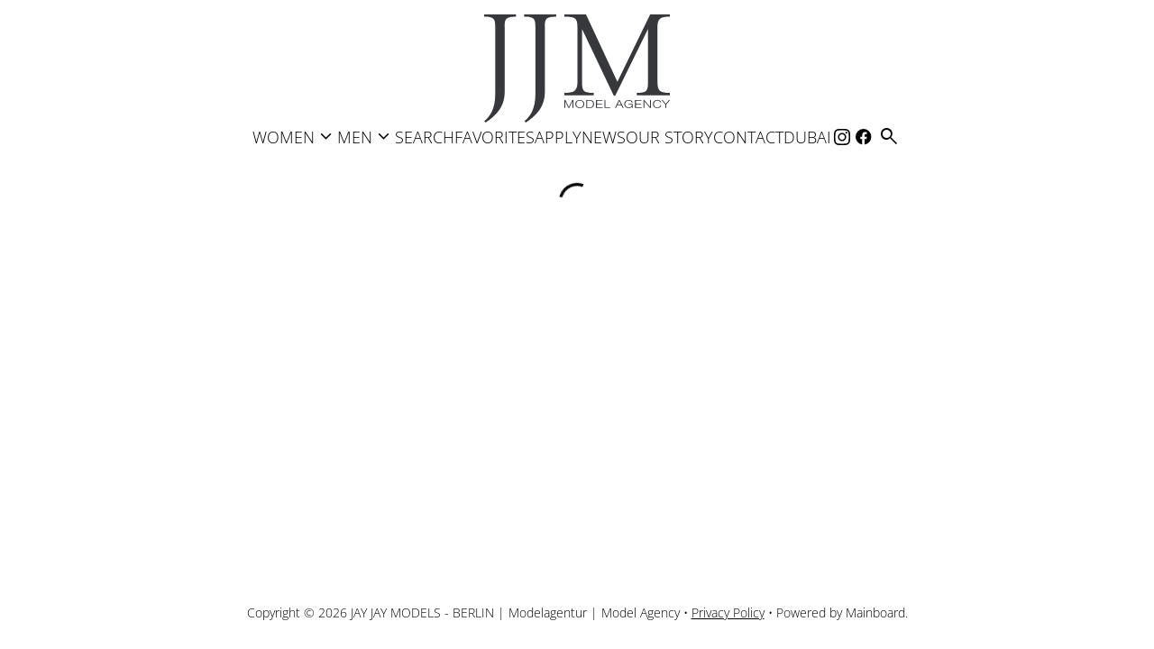

--- FILE ---
content_type: text/html; charset=utf-8
request_url: https://www.jayjay-models.de/men-main/men/1998425/henri-r
body_size: 16154
content:
<!DOCTYPE html><html lang="en"><head><meta charSet="utf-8"/><title>JAY JAY MODELS - BERLIN | Modelagentur | Model Agency</title><meta name="robots" content="index,follow"/><meta name="description" content="JAY JAY MODELS Berlin - Modelagentur - nationale &amp; internationale Models, Influencer, Best Ager, People &amp; Darsteller - Model Agency – Model Management"/><meta property="og:title" content="JAY JAY MODELS - BERLIN | Modelagentur | Model Agency"/><meta property="og:description" content="JAY JAY MODELS Berlin - Modelagentur - nationale &amp; internationale Models, Influencer, Best Ager, People &amp; Darsteller - Model Agency – Model Management"/><meta property="og:type" content="website"/><meta property="og:image" content="https://www.jayjay-models.de/images/share.jpg"/><meta property="og:site_name" content="JAY JAY MODELS - BERLIN | Modelagentur | Model Agency"/><meta name="viewport" content="minimum-scale=1, initial-scale=1, width=device-width"/><meta name="google-site-verification" content="BPZPiGvNZG4-bpYXOPwbMh7y5MOxWXZf_LZN1zPJp44"/><meta name="next-head-count" content="11"/><link rel="icon" type="image/png" href="/images/favicon.png"/><link rel="preconnect" href="https://fonts.googleapis.com"/><link rel="preconnect" href="https://fonts.gstatic.com" crossorigin="true"/><link rel="stylesheet" data-href="https://fonts.googleapis.com/css2?display=swap&amp;family=Material+Symbols+Outlined:opsz,wght,FILL,GRAD@24,200..300,0..1,0"/><link rel="preload" href="/_next/static/css/87da819cec0039e0.css" as="style"/><link rel="stylesheet" href="/_next/static/css/87da819cec0039e0.css" data-n-g=""/><noscript data-n-css=""></noscript><script defer="" nomodule="" src="/_next/static/chunks/polyfills-c67a75d1b6f99dc8.js"></script><script src="/_next/static/chunks/webpack-744ba4c17cf8779c.js" defer=""></script><script src="/_next/static/chunks/framework-93b89dc25365d5c7.js" defer=""></script><script src="/_next/static/chunks/main-74ddd602c54630f8.js" defer=""></script><script src="/_next/static/chunks/pages/_app-5fbbe3af0f28850c.js" defer=""></script><script src="/_next/static/chunks/c9184924-05edfb403742012d.js" defer=""></script><script src="/_next/static/chunks/a1b9b43f-696313b7d48cefcf.js" defer=""></script><script src="/_next/static/chunks/228771e0-1847fb34b4287f6e.js" defer=""></script><script src="/_next/static/chunks/65291039-f2b75377928aec81.js" defer=""></script><script src="/_next/static/chunks/8574-2d4f847cee12d20a.js" defer=""></script><script src="/_next/static/chunks/2033-b62c4307b1035a72.js" defer=""></script><script src="/_next/static/chunks/3061-dc298e013e674476.js" defer=""></script><script src="/_next/static/chunks/2738-2ad8a23634622652.js" defer=""></script><script src="/_next/static/chunks/8328-145090dba204a6a5.js" defer=""></script><script src="/_next/static/chunks/3926-0abc35afd3699688.js" defer=""></script><script src="/_next/static/chunks/7115-00e9eef271d27712.js" defer=""></script><script src="/_next/static/chunks/3890-d8b74e3a6715f9f8.js" defer=""></script><script src="/_next/static/chunks/pages/%5Bdivision%5D/%5Bgender%5D/%5Bid%5D/%5BstringId%5D-e06348f0f2412216.js" defer=""></script><script src="/_next/static/EaFoGkhYvohfLSAsiNMJV/_buildManifest.js" defer=""></script><script src="/_next/static/EaFoGkhYvohfLSAsiNMJV/_ssgManifest.js" defer=""></script><style id="jss-server-side">.MuiSvgIcon-root {
  fill: currentColor;
  width: 1em;
  height: 1em;
  display: inline-block;
  font-size: 1.5rem;
  transition: fill 200ms cubic-bezier(0.4, 0, 0.2, 1) 0ms;
  flex-shrink: 0;
  user-select: none;
}
.MuiSvgIcon-colorPrimary {
  color: #000000;
}
.MuiSvgIcon-colorSecondary {
  color: #64666B;
}
.MuiSvgIcon-colorAction {
  color: rgba(0, 0, 0, 0.54);
}
.MuiSvgIcon-colorError {
  color: #f44336;
}
.MuiSvgIcon-colorDisabled {
  color: rgba(0, 0, 0, 0.26);
}
.MuiSvgIcon-fontSizeInherit {
  font-size: inherit;
}
.MuiSvgIcon-fontSizeSmall {
  font-size: 1.25rem;
}
.MuiSvgIcon-fontSizeLarge {
  font-size: 2.1875rem;
}
.MuiPaper-root {
  color: #000000;
  transition: box-shadow 300ms cubic-bezier(0.4, 0, 0.2, 1) 0ms;
  background-color: #FFFFFF;
}
.MuiPaper-rounded {
  border-radius: 4px;
}
.MuiPaper-outlined {
  border: 1px solid rgba(0, 0, 0, 0.12);
}
.MuiPaper-elevation0 {
  box-shadow: none;
}
.MuiPaper-elevation1 {
  box-shadow: 0px 2px 1px -1px rgba(0,0,0,0.2),0px 1px 1px 0px rgba(0,0,0,0.14),0px 1px 3px 0px rgba(0,0,0,0.12);
}
.MuiPaper-elevation2 {
  box-shadow: 0px 3px 1px -2px rgba(0,0,0,0.2),0px 2px 2px 0px rgba(0,0,0,0.14),0px 1px 5px 0px rgba(0,0,0,0.12);
}
.MuiPaper-elevation3 {
  box-shadow: 0px 3px 3px -2px rgba(0,0,0,0.2),0px 3px 4px 0px rgba(0,0,0,0.14),0px 1px 8px 0px rgba(0,0,0,0.12);
}
.MuiPaper-elevation4 {
  box-shadow: 0px 2px 4px -1px rgba(0,0,0,0.2),0px 4px 5px 0px rgba(0,0,0,0.14),0px 1px 10px 0px rgba(0,0,0,0.12);
}
.MuiPaper-elevation5 {
  box-shadow: 0px 3px 5px -1px rgba(0,0,0,0.2),0px 5px 8px 0px rgba(0,0,0,0.14),0px 1px 14px 0px rgba(0,0,0,0.12);
}
.MuiPaper-elevation6 {
  box-shadow: 0px 3px 5px -1px rgba(0,0,0,0.2),0px 6px 10px 0px rgba(0,0,0,0.14),0px 1px 18px 0px rgba(0,0,0,0.12);
}
.MuiPaper-elevation7 {
  box-shadow: 0px 4px 5px -2px rgba(0,0,0,0.2),0px 7px 10px 1px rgba(0,0,0,0.14),0px 2px 16px 1px rgba(0,0,0,0.12);
}
.MuiPaper-elevation8 {
  box-shadow: 0px 5px 5px -3px rgba(0,0,0,0.2),0px 8px 10px 1px rgba(0,0,0,0.14),0px 3px 14px 2px rgba(0,0,0,0.12);
}
.MuiPaper-elevation9 {
  box-shadow: 0px 5px 6px -3px rgba(0,0,0,0.2),0px 9px 12px 1px rgba(0,0,0,0.14),0px 3px 16px 2px rgba(0,0,0,0.12);
}
.MuiPaper-elevation10 {
  box-shadow: 0px 6px 6px -3px rgba(0,0,0,0.2),0px 10px 14px 1px rgba(0,0,0,0.14),0px 4px 18px 3px rgba(0,0,0,0.12);
}
.MuiPaper-elevation11 {
  box-shadow: 0px 6px 7px -4px rgba(0,0,0,0.2),0px 11px 15px 1px rgba(0,0,0,0.14),0px 4px 20px 3px rgba(0,0,0,0.12);
}
.MuiPaper-elevation12 {
  box-shadow: 0px 7px 8px -4px rgba(0,0,0,0.2),0px 12px 17px 2px rgba(0,0,0,0.14),0px 5px 22px 4px rgba(0,0,0,0.12);
}
.MuiPaper-elevation13 {
  box-shadow: 0px 7px 8px -4px rgba(0,0,0,0.2),0px 13px 19px 2px rgba(0,0,0,0.14),0px 5px 24px 4px rgba(0,0,0,0.12);
}
.MuiPaper-elevation14 {
  box-shadow: 0px 7px 9px -4px rgba(0,0,0,0.2),0px 14px 21px 2px rgba(0,0,0,0.14),0px 5px 26px 4px rgba(0,0,0,0.12);
}
.MuiPaper-elevation15 {
  box-shadow: 0px 8px 9px -5px rgba(0,0,0,0.2),0px 15px 22px 2px rgba(0,0,0,0.14),0px 6px 28px 5px rgba(0,0,0,0.12);
}
.MuiPaper-elevation16 {
  box-shadow: 0px 8px 10px -5px rgba(0,0,0,0.2),0px 16px 24px 2px rgba(0,0,0,0.14),0px 6px 30px 5px rgba(0,0,0,0.12);
}
.MuiPaper-elevation17 {
  box-shadow: 0px 8px 11px -5px rgba(0,0,0,0.2),0px 17px 26px 2px rgba(0,0,0,0.14),0px 6px 32px 5px rgba(0,0,0,0.12);
}
.MuiPaper-elevation18 {
  box-shadow: 0px 9px 11px -5px rgba(0,0,0,0.2),0px 18px 28px 2px rgba(0,0,0,0.14),0px 7px 34px 6px rgba(0,0,0,0.12);
}
.MuiPaper-elevation19 {
  box-shadow: 0px 9px 12px -6px rgba(0,0,0,0.2),0px 19px 29px 2px rgba(0,0,0,0.14),0px 7px 36px 6px rgba(0,0,0,0.12);
}
.MuiPaper-elevation20 {
  box-shadow: 0px 10px 13px -6px rgba(0,0,0,0.2),0px 20px 31px 3px rgba(0,0,0,0.14),0px 8px 38px 7px rgba(0,0,0,0.12);
}
.MuiPaper-elevation21 {
  box-shadow: 0px 10px 13px -6px rgba(0,0,0,0.2),0px 21px 33px 3px rgba(0,0,0,0.14),0px 8px 40px 7px rgba(0,0,0,0.12);
}
.MuiPaper-elevation22 {
  box-shadow: 0px 10px 14px -6px rgba(0,0,0,0.2),0px 22px 35px 3px rgba(0,0,0,0.14),0px 8px 42px 7px rgba(0,0,0,0.12);
}
.MuiPaper-elevation23 {
  box-shadow: 0px 11px 14px -7px rgba(0,0,0,0.2),0px 23px 36px 3px rgba(0,0,0,0.14),0px 9px 44px 8px rgba(0,0,0,0.12);
}
.MuiPaper-elevation24 {
  box-shadow: 0px 11px 15px -7px rgba(0,0,0,0.2),0px 24px 38px 3px rgba(0,0,0,0.14),0px 9px 46px 8px rgba(0,0,0,0.12);
}
.MuiButtonBase-root {
  font: inherit;
  color: inherit;
  border: 0;
  cursor: pointer;
  margin: 0;
  display: inline-flex;
  outline: 0;
  padding: 0;
  position: relative;
  align-items: center;
  line-height: 1;
  user-select: none;
  border-radius: 0;
  vertical-align: middle;
  -moz-appearance: none;
  justify-content: center;
  text-decoration: none;
  background-color: transparent;
  -webkit-appearance: none;
  -webkit-tap-highlight-color: transparent;
}
.MuiButtonBase-root::-moz-focus-inner {
  border-style: none;
}
.MuiButtonBase-root.Mui-disabled {
  cursor: default;
  pointer-events: none;
}
@media print {
  .MuiButtonBase-root {
    color-adjust: exact;
  }
}
  .MuiButtonBase-root.Mui-focusVisible {
    outline: 1px solid #000;
  }
  .MuiIconButton-root {
    flex: 0 0 auto;
    color: rgba(0, 0, 0, 0.54);
    padding: 12px;
    overflow: visible;
    font-size: 1.5rem;
    text-align: center;
    transition: background-color 150ms cubic-bezier(0.4, 0, 0.2, 1) 0ms;
    border-radius: 50%;
  }
  .MuiIconButton-root:hover {
    background-color: transparent;
  }
  .MuiIconButton-root.Mui-disabled {
    color: rgba(0, 0, 0, 0.26);
    background-color: transparent;
  }
@media (hover: none) {
  .MuiIconButton-root:hover {
    background-color: transparent;
  }
}
  .MuiIconButton-edgeStart {
    margin-left: -12px;
  }
  .MuiIconButton-sizeSmall.MuiIconButton-edgeStart {
    margin-left: -3px;
  }
  .MuiIconButton-edgeEnd {
    margin-right: -12px;
  }
  .MuiIconButton-sizeSmall.MuiIconButton-edgeEnd {
    margin-right: -3px;
  }
  .MuiIconButton-colorInherit {
    color: inherit;
  }
  .MuiIconButton-colorPrimary {
    color: #000000;
  }
  .MuiIconButton-colorPrimary:hover {
    background-color: rgba(0, 0, 0, 0.04);
  }
@media (hover: none) {
  .MuiIconButton-colorPrimary:hover {
    background-color: transparent;
  }
}
  .MuiIconButton-colorSecondary {
    color: #64666B;
  }
  .MuiIconButton-colorSecondary:hover {
    background-color: rgba(100, 102, 107, 0.04);
  }
@media (hover: none) {
  .MuiIconButton-colorSecondary:hover {
    background-color: transparent;
  }
}
  .MuiIconButton-sizeSmall {
    padding: 3px;
    font-size: 1.125rem;
  }
  .MuiIconButton-label {
    width: 100%;
    display: flex;
    align-items: inherit;
    justify-content: inherit;
  }
  .MuiAppBar-root {
    width: 100%;
    display: flex;
    z-index: 1100;
    box-sizing: border-box;
    flex-shrink: 0;
    flex-direction: column;
  }
  .MuiAppBar-positionFixed {
    top: 0;
    left: auto;
    right: 0;
    position: fixed;
  }
@media print {
  .MuiAppBar-positionFixed {
    position: absolute;
  }
}
  .MuiAppBar-positionAbsolute {
    top: 0;
    left: auto;
    right: 0;
    position: absolute;
  }
  .MuiAppBar-positionSticky {
    top: 0;
    left: auto;
    right: 0;
    position: sticky;
  }
  .MuiAppBar-positionStatic {
    position: static;
  }
  .MuiAppBar-positionRelative {
    position: relative;
  }
  .MuiAppBar-colorDefault {
    color: rgba(0, 0, 0, 0.87);
    background-color: #f5f5f5;
  }
  .MuiAppBar-colorPrimary {
    color: #fff;
    background-color: #000000;
  }
  .MuiAppBar-colorSecondary {
    color: #fff;
    background-color: #64666B;
  }
  .MuiAppBar-colorInherit {
    color: inherit;
  }
  .MuiAppBar-colorTransparent {
    color: inherit;
    background-color: transparent;
  }
  .MuiTypography-root {
    margin: 0;
  }
  .MuiTypography-body2 {
    font-size: 0.875rem;
    font-family: OpenSans;
    font-weight: 400;
    line-height: 1.43;
  }
  .MuiTypography-body1 {
    font-size: 16px;
    font-family: OpenSans;
    font-weight: 300;
    line-height: 1.5;
  }
  .MuiTypography-caption {
    font-size: 0.75rem;
    font-family: OpenSans;
    font-weight: 400;
    line-height: 1.66;
  }
  .MuiTypography-button {
    font-size: 25px;
    font-family: OpenSans;
    font-weight: 300;
    line-height: 1;
    text-transform: uppercase;
  }
  .MuiTypography-h1 {
    font-size: 48px;
    font-family: OpenSans;
    font-weight: 300;
    line-height: 1.167;
    margin-bottom: 36px;
    text-transform: uppercase;
  }
@media (max-width: 600px) {
  .MuiTypography-h1 {
    font-size: 29px;
  }
}
  .MuiTypography-h2 {
    font-size: 39px;
    font-family: OpenSans;
    font-weight: 300;
    line-height: 1.2;
    text-transform: uppercase;
  }
@media (max-width: 600px) {
  .MuiTypography-h2 {
    font-size: 26px;
  }
}
  .MuiTypography-h3 {
    font-size: 31px;
    font-family: OpenSans;
    font-weight: 300;
    line-height: 1.167;
    text-transform: uppercase;
  }
@media (max-width: 600px) {
  .MuiTypography-h3 {
    font-size: 23px;
  }
}
  .MuiTypography-h4 {
    font-size: 25px;
    font-family: OpenSans;
    font-weight: 300;
    line-height: 1.235;
    margin-bottom: 20px;
    text-transform: uppercase;
  }
@media (max-width: 600px) {
  .MuiTypography-h4 {
    font-size: 20px;
  }
}
  .MuiTypography-h5 {
    font-size: 20px;
    font-family: OpenSans;
    font-weight: 300;
    line-height: 1.334;
    text-transform: uppercase;
  }
@media (max-width: 600px) {
  .MuiTypography-h5 {
    font-size: 18px;
  }
}
  .MuiTypography-h6 {
    font-size: 1.25rem;
    font-family: OpenSans;
    font-weight: 500;
    line-height: 1.6;
  }
  .MuiTypography-subtitle1 {
    font-size: 60px;
    font-family: OpenSans;
    font-weight: 300;
    line-height: 1.75;
    margin-bottom: 1rem;
    text-transform: uppercase;
  }
@media (max-width: 600px) {
  .MuiTypography-subtitle1 {
    font-size: 40px;
  }
}
  .MuiTypography-subtitle2 {
    font-size: 0.875rem;
    font-family: OpenSans;
    font-weight: 500;
    line-height: 1.57;
  }
  .MuiTypography-overline {
    font-size: 0.75rem;
    font-family: OpenSans;
    font-weight: 400;
    line-height: 2.66;
    text-transform: uppercase;
  }
  .MuiTypography-srOnly {
    width: 1px;
    height: 1px;
    overflow: hidden;
    position: absolute;
  }
  .MuiTypography-alignLeft {
    text-align: left;
  }
  .MuiTypography-alignCenter {
    text-align: center;
  }
  .MuiTypography-alignRight {
    text-align: right;
  }
  .MuiTypography-alignJustify {
    text-align: justify;
  }
  .MuiTypography-noWrap {
    overflow: hidden;
    white-space: nowrap;
    text-overflow: ellipsis;
  }
  .MuiTypography-gutterBottom {
    margin-bottom: 0.35em;
  }
  .MuiTypography-paragraph {
    margin-bottom: 16px;
  }
  .MuiTypography-colorInherit {
    color: inherit;
  }
  .MuiTypography-colorPrimary {
    color: #000000;
  }
  .MuiTypography-colorSecondary {
    color: #64666B;
  }
  .MuiTypography-colorTextPrimary {
    color: #000000;
  }
  .MuiTypography-colorTextSecondary {
    color: #C6C6C8;
  }
  .MuiTypography-colorError {
    color: #f44336;
  }
  .MuiTypography-displayInline {
    display: inline;
  }
  .MuiTypography-displayBlock {
    display: block;
  }
  .MuiContainer-root {
    width: 100%;
    display: block;
    box-sizing: border-box;
    margin-left: auto;
    margin-right: auto;
    padding-left: 16px;
    padding-right: 16px;
  }
@media (min-width:600px) {
  .MuiContainer-root {
    padding-left: 24px;
    padding-right: 24px;
  }
}
  .MuiContainer-disableGutters {
    padding-left: 0;
    padding-right: 0;
  }
@media (min-width:600px) {
  .MuiContainer-fixed {
    max-width: 600px;
  }
}
@media (min-width:900px) {
  .MuiContainer-fixed {
    max-width: 900px;
  }
}
@media (min-width:1200px) {
  .MuiContainer-fixed {
    max-width: 1200px;
  }
}
@media (min-width:1920px) {
  .MuiContainer-fixed {
    max-width: 1920px;
  }
}
@media (min-width:0px) {
  .MuiContainer-maxWidthXs {
    max-width: 444px;
  }
}
@media (min-width:600px) {
  .MuiContainer-maxWidthSm {
    max-width: 600px;
  }
}
@media (min-width:900px) {
  .MuiContainer-maxWidthMd {
    max-width: 900px;
  }
}
@media (min-width:1200px) {
  .MuiContainer-maxWidthLg {
    max-width: 1200px;
  }
}
@media (min-width:1920px) {
  .MuiContainer-maxWidthXl {
    max-width: 1920px;
  }
}
  html {
    box-sizing: border-box;
    -webkit-font-smoothing: antialiased;
    -moz-osx-font-smoothing: grayscale;
  }
  *, *::before, *::after {
    box-sizing: inherit;
  }
  strong, b {
    font-weight: 700;
  }
  body {
    color: #000000;
    margin: 0;
    font-size: 0.875rem;
    font-family: OpenSans;
    font-weight: 400;
    line-height: 1.43;
    background-color: #FFFFFF;
  }
@media print {
  body {
    background-color: #fff;
  }
}
  body::backdrop {
    background-color: #FFFFFF;
  }
@font-face {
  font-family: OpenSans;
  font-style: normal;
  font-weight: 300;
  src: url("/fonts/OpenSans/OpenSans-Light.ttf") format("truetype");
  font-display: block;
}
@font-face {
  font-family: OpenSans;
  font-style: normal;
  font-weight: 400;
  src: url("/fonts/OpenSans/OpenSans-Regular.ttf") format("truetype");
  font-display: block;
}
@font-face {
  font-family: OpenSans;
  font-style: normal;
  font-weight: 500;
  src: url("/fonts/OpenSans/OpenSans-Medium.ttf") format("truetype");
  font-display: block;
}
@font-face {
  font-family: OpenSans;
  font-style: normal;
  font-weight: 600;
  src: url("/fonts/OpenSans/OpenSans-SemiBold.ttf") format("truetype");
  font-display: block;
}
@font-face {
  font-family: OpenSans;
  font-style: normal;
  font-weight: 700;
  src: url("/fonts/OpenSans/OpenSans-Bold.ttf") format("truetype");
  font-display: block;
}
@font-face {
  font-family: OpenSans;
  font-style: normal;
  font-weight: 800;
  src: url("/fonts/OpenSans/OpenSans-ExtraBold.ttf") format("truetype");
  font-display: block;
}
  .material-symbols-outlined {
    opacity: 0;
    font-size: 25px;
    max-width: 25px;
    transition: opacity 200ms ease-in-out;
  }
  .font-loaded .material-symbols-outlined {
    opacity: 1;
    max-width: none;
  }
  ul {
    padding-inline-start: 1.25em;
  }
  .MuiDrawer-docked {
    flex: 0 0 auto;
  }
  .MuiDrawer-paper {
    top: 0;
    flex: 1 0 auto;
    height: 100%;
    display: flex;
    outline: 0;
    z-index: 1200;
    position: fixed;
    overflow-y: auto;
    flex-direction: column;
    -webkit-overflow-scrolling: touch;
  }
  .MuiDrawer-paperAnchorLeft {
    left: 0;
    right: auto;
  }
  .MuiDrawer-paperAnchorRight {
    left: auto;
    right: 0;
  }
  .MuiDrawer-paperAnchorTop {
    top: 0;
    left: 0;
    right: 0;
    bottom: auto;
    height: auto;
    max-height: 100%;
  }
  .MuiDrawer-paperAnchorBottom {
    top: auto;
    left: 0;
    right: 0;
    bottom: 0;
    height: auto;
    max-height: 100%;
  }
  .MuiDrawer-paperAnchorDockedLeft {
    border-right: 1px solid rgba(0, 0, 0, 0.12);
  }
  .MuiDrawer-paperAnchorDockedTop {
    border-bottom: 1px solid rgba(0, 0, 0, 0.12);
  }
  .MuiDrawer-paperAnchorDockedRight {
    border-left: 1px solid rgba(0, 0, 0, 0.12);
  }
  .MuiDrawer-paperAnchorDockedBottom {
    border-top: 1px solid rgba(0, 0, 0, 0.12);
  }
  .MuiLink-root {
    transition: all 0.2s ease;
  }
  .MuiLink-underlineNone {
    text-decoration: none;
  }
  .MuiLink-underlineHover {
    text-decoration: none;
  }
  .MuiLink-underlineHover:hover {
    text-decoration: underline;
  }
  .MuiLink-underlineAlways {
    text-decoration: underline;
  }
  .MuiLink-button {
    border: 0;
    cursor: pointer;
    margin: 0;
    outline: 0;
    padding: 0;
    position: relative;
    user-select: none;
    border-radius: 0;
    vertical-align: middle;
    -moz-appearance: none;
    background-color: transparent;
    -webkit-appearance: none;
    -webkit-tap-highlight-color: transparent;
  }
  .MuiLink-button::-moz-focus-inner {
    border-style: none;
  }
  .MuiLink-button.Mui-focusVisible {
    outline: auto;
  }
  .MuiToolbar-root {
    display: flex;
    position: relative;
    align-items: center;
  }
  .MuiToolbar-gutters {
    padding-left: 16px;
    padding-right: 16px;
  }
@media (min-width:600px) {
  .MuiToolbar-gutters {
    padding-left: 24px;
    padding-right: 24px;
  }
}
  .MuiToolbar-regular {
    min-height: 56px;
  }
@media (min-width:0px) and (orientation: landscape) {
  .MuiToolbar-regular {
    min-height: 48px;
  }
}
@media (min-width:600px) {
  .MuiToolbar-regular {
    min-height: 64px;
  }
}
  .MuiToolbar-dense {
    min-height: 48px;
  }
  .jss30 {
    width: 100%;
    height: 100%;
    display: block;
    position: relative;
  }
  .jss31 {
    width: 100%;
    height: 100%;
    display: flex;
    align-items: center;
    justify-content: center;
  }
  .jss10 {
    gap: 5px;
    display: flex;
    flex-wrap: nowrap;
    font-size: 22px;
  }
  .jss11 {
    font-size: 18px;
    vertical-align: middle;
  }
  .jss22 {
    width: 30%;
    min-width: 456px;
  }
@media (max-width:1199.95px) {
  .jss22 {
    width: 60%;
  }
}
@media (max-width:899.95px) {
  .jss22 {
    width: 100%;
    min-width: 100%;
  }
}
  .jss23 {
    margin-bottom: 40px;
    justify-content: end;
  }
  .jss24 {
    color: #000000;
    font-size: 40px;
  }
  .jss25 {
    color: #000000;
  }
  .jss26 {
    color: #000000;
    font-size: 40px;
  }
  .jss27 {
    font-size: 31px;
    font-weight: 300;
    text-transform: uppercase;
  }
  .jss28 {
    font-size: 18px;
    font-weight: 300;
    text-transform: uppercase;
  }
  .jss29 {
    font-size: 18px;
    font-weight: 300;
    padding-right: 10%;
    text-transform: uppercase;
    justify-content: end;
  }
  .MuiMbuiDropdown-active {
    color: #000000;
  }
  .MuiMbuiDropdown-popper {
    z-index: 1100;
  }
  .MuiMbuiDropdown-paper {
    width: 100%;
    min-width: 160px;
    border-radius: 0;
  }
  .MuiMbuiDropdown-menuItem {
    font-size: 14px;
    letter-spacing: 1px;
    text-transform: uppercase;
  }
  .jss12 {
    flex: 1;
    height: 100%;
    display: flex;
    padding: 0 30px;
    overflow: hidden;
    flex-direction: column;
  }
@media (max-width:1199.95px) {
  .jss12 {
    padding: 0;
  }
}
  .jss13 {
    border-bottom: 1px solid #666;
    margin-bottom: 40px;
  }
  .jss14 {
    color: #fff;
    overflow: hidden;
    flex-grow: 1;
  }
  .jss15 {
    color: #fff;
    padding: 8px;
    font-size: 40px;
  }
@media (max-width:899.95px) {
  .jss15 {
    font-size: 20px;
  }
}
  .jss16 {
    color: #fff;
    font-size: 25px;
  }
  .jss16::placeholder {
    color: #fff;
  }
  .jss17 {
    color: #fff;
    padding: 0;
  }
  .jss18 {
    fill: #fff;
    width: 48px;
    height: 48px;
  }
  .jss19 {
    fill: #fff;
  }
  .jss20 {
    height: 100%;
    display: flex;
    align-items: center;
  }
  .jss20:hover {
    background-color: none !important;
  }
  .jss21 {
    height: 100%;
  }
  .jss21 .simplebar-track.simplebar-vertical {
    right: -3px;
  }
  .jss21 .simplebar-scrollbar:before {
    background-color: #fff;
  }
  .jss3 {
    color: #000;
    padding-top: 16px;
    padding-bottom: 16px;
  }
  .jss4 {
    gap: 16px;
    display: flex;
    flex-direction: column;
  }
@media (max-width:767.95px) {
  .jss4 {
    flex-direction: row;
    justify-content: end;
  }
}
  .jss5 {
    flex: 1;
    display: flex;
    justify-content: center;
  }
  .jss6 {
    color: #000;
    font-size: 18px;
    font-weight: 300;
    text-transform: uppercase;
  }
  .jss7 {
    color: #000000;
    font-weight: 500;
  }
  .jss8 {
    gap: 24px;
    display: flex;
    flex-grow: 1;
    flex-wrap: wrap;
    align-items: center;
    justify-content: center;
  }
@media (max-width:767.95px) {
  .jss8 {
    display: none;
  }
}
  .jss9 {
    display: none;
    align-items: center;
    margin-bottom: 16px;
    justify-content: end;
  }
@media (max-width:767.95px) {
  .jss9 {
    width: 0;
    display: flex;
  }
}
@media (max-width:499.95px) {
  .jss9 {
    width: 85px;
  }
}
  .jss32 {
    padding: 30px 5px;
    font-size: 14px;
  }
  .jss33 {
    color: #000;
  }
  .jss1 {
    display: flex;
    min-height: 100vh;
    flex-direction: column;
  }
  .jss2 {
    display: flex;
    flex-grow: 1;
    margin-bottom: 50px;
    flex-direction: column;
  }</style><link rel="stylesheet" href="https://fonts.googleapis.com/css2?display=swap&family=Material+Symbols+Outlined:opsz,wght,FILL,GRAD@24,200..300,0..1,0"/></head><body><div id="__next" data-reactroot=""><div class="jss1"><header class="MuiPaper-root MuiAppBar-root MuiAppBar-positionStatic MuiAppBar-colorInherit jss3 MuiPaper-elevation0"><div class="MuiToolbar-root MuiToolbar-regular jss4 MuiToolbar-gutters"><div class="jss5"><a class="MuiButtonBase-root" tabindex="0" aria-disabled="false" href="/"><span style="box-sizing:border-box;display:inline-block;overflow:hidden;width:initial;height:initial;background:none;opacity:1;border:0;margin:0;padding:0;position:relative;max-width:100%"><span style="box-sizing:border-box;display:block;width:initial;height:initial;background:none;opacity:1;border:0;margin:0;padding:0;max-width:100%"><img style="display:block;max-width:100%;width:initial;height:initial;background:none;opacity:1;border:0;margin:0;padding:0" alt="" aria-hidden="true" src="data:image/svg+xml,%3csvg%20xmlns=%27http://www.w3.org/2000/svg%27%20version=%271.1%27%20width=%27310%27%20height=%27120%27/%3e"/></span><img alt="JAY JAY MODELS - BERLIN | Modelagentur | Model Agency" src="[data-uri]" decoding="async" data-nimg="intrinsic" style="position:absolute;top:0;left:0;bottom:0;right:0;box-sizing:border-box;padding:0;border:none;margin:auto;display:block;width:0;height:0;min-width:100%;max-width:100%;min-height:100%;max-height:100%"/><noscript><img alt="JAY JAY MODELS - BERLIN | Modelagentur | Model Agency" src="/images/logo.svg" decoding="async" data-nimg="intrinsic" style="position:absolute;top:0;left:0;bottom:0;right:0;box-sizing:border-box;padding:0;border:none;margin:auto;display:block;width:0;height:0;min-width:100%;max-width:100%;min-height:100%;max-height:100%" loading="lazy"/></noscript></span></a></div><div class="jss8"><button class="MuiButtonBase-root MuiMbuiDropdown-label jss6" tabindex="0" type="button" aria-haspopup="true">Women<span class="material-symbols-outlined MuiMbuiDropdown-icon">expand_more</span></button><button class="MuiButtonBase-root MuiMbuiDropdown-label jss6" tabindex="0" type="button" aria-haspopup="true">Men<span class="material-symbols-outlined MuiMbuiDropdown-icon">expand_more</span></button><a class="MuiButtonBase-root jss6" tabindex="0" aria-disabled="false" href="/search">Search</a><a class="MuiButtonBase-root jss6" tabindex="0" aria-disabled="false" href="/favorites">Favorites</a><a class="MuiButtonBase-root jss6" tabindex="0" aria-disabled="false" href="/apply">Apply</a><a class="MuiButtonBase-root jss6" tabindex="0" aria-disabled="false" href="/news">News</a><a class="MuiButtonBase-root jss6" tabindex="0" aria-disabled="false" href="/our-story">Our Story</a><a class="MuiButtonBase-root jss6" tabindex="0" aria-disabled="false" href="/contact">Contact</a><a class="MuiButtonBase-root jss6" tabindex="0" aria-disabled="false" href="https://jayjaymodels.com/">Dubai</a><div class="jss10" style="justify-content:center;align-items:center"><a class="MuiButtonBase-root MuiIconButton-root MuiIconButton-colorInherit MuiIconButton-sizeSmall" tabindex="0" aria-disabled="false" href="https://www.instagram.com/jayjaymodels/" target="_blank"><span class="MuiIconButton-label"><svg xmlns="http://www.w3.org/2000/svg" width="29.767" height="29.76" class="MuiSvgIcon-root jss11 MuiSvgIcon-fontSizeInherit" focusable="false" viewBox="0 0 29.767 29.76" aria-hidden="true"><path d="M14.887 7.25a7.618 7.618 0 0 0-7.63 7.63 7.618 7.618 0 0 0 7.63 7.63 7.618 7.618 0 0 0 7.63-7.63 7.618 7.618 0 0 0-7.63-7.63Zm0 12.591a4.97 4.97 0 0 1-4.96-4.96 4.965 4.965 0 0 1 4.96-4.961 4.965 4.965 0 0 1 4.961 4.961 4.97 4.97 0 0 1-4.961 4.956Zm9.718-12.904a1.78 1.78 0 0 0-1.78-1.78 1.78 1.78 0 0 0-1.78 1.78 1.776 1.776 0 0 0 1.78 1.78 1.776 1.776 0 0 0 1.78-1.78Zm5.053 1.806a8.807 8.807 0 0 0-2.4-6.236 8.865 8.865 0 0 0-6.236-2.4c-2.457-.139-9.821-.139-12.279 0a8.852 8.852 0 0 0-6.235 2.4 8.836 8.836 0 0 0-2.403 6.23c-.14 2.458-.14 9.822 0 12.279a8.807 8.807 0 0 0 2.4 6.236 8.877 8.877 0 0 0 6.235 2.4c2.457.139 9.821.139 12.279 0a8.807 8.807 0 0 0 6.236-2.4 8.865 8.865 0 0 0 2.4-6.236c.15-2.457.15-9.815.007-12.272Zm-3.17 14.91a5.022 5.022 0 0 1-2.829 2.829c-1.959.777-6.607.6-8.772.6s-6.82.173-8.772-.6a5.022 5.022 0 0 1-2.83-2.829c-.777-1.959-.6-6.607-.6-8.772s-.173-6.82.6-8.772A5.022 5.022 0 0 1 6.114 3.28c1.959-.777 6.607-.6 8.772-.6s6.82-.173 8.772.6a5.022 5.022 0 0 1 2.829 2.829c.777 1.959.6 6.607.6 8.772s.178 6.819-.599 8.772Z"></path></svg></span></a><a class="MuiButtonBase-root MuiIconButton-root MuiIconButton-colorInherit MuiIconButton-sizeSmall" tabindex="0" aria-disabled="false" href="https://www.facebook.com/jayjaymodelsberlin" target="_blank"><span class="MuiIconButton-label"><svg xmlns="http://www.w3.org/2000/svg" width="32.937" height="32.738" class="MuiSvgIcon-root jss11 MuiSvgIcon-fontSizeInherit" focusable="false" viewBox="0 0 34 34" aria-hidden="true"><path d="M32.938 16.469A16.466 16.466 0 0 0 16.469 0 16.466 16.466 0 0 0 0 16.469a16.475 16.475 0 0 0 13.896 16.27V21.23H9.712v-4.761h4.184v-3.628c0-4.127 2.457-6.407 6.22-6.407a25.347 25.347 0 0 1 3.687.321v4.051h-2.077a2.38 2.38 0 0 0-2.683 2.572v3.091h4.567l-.73 4.761h-3.838v11.509a16.475 16.475 0 0 0 13.896-16.27Z"></path></svg></span></a></div><button class="MuiButtonBase-root MuiIconButton-root MuiIconButton-colorInherit MuiIconButton-sizeSmall" tabindex="0" type="button"><span class="MuiIconButton-label"><span class="material-symbols-outlined"></span></span></button></div><div class="jss9"><button class="MuiButtonBase-root MuiIconButton-root MuiIconButton-colorInherit MuiIconButton-sizeSmall" tabindex="0" type="button"><span class="MuiIconButton-label"><span class="material-symbols-outlined"></span></span></button><button class="MuiButtonBase-root MuiIconButton-root MuiIconButton-colorInherit MuiIconButton-sizeSmall" tabindex="0" type="button"><span class="MuiIconButton-label"><span class="material-symbols-outlined" style="font-size:48px;font-weight:200"></span></span></button></div></div></header><main style="margin-top:20px" class="jss2"></main><div class="MuiContainer-root MuiContainer-maxWidthLg"><p class="MuiTypography-root jss32 MuiTypography-body1 MuiTypography-alignCenter">Copyright © <!-- -->2026<!-- --> <!-- -->JAY JAY MODELS - BERLIN | Modelagentur | Model Agency<!-- --> • <!-- --> <a class="MuiTypography-root MuiLink-root MuiLink-underlineNone MuiTypography-colorInherit" href="/documents/privacy-policy.pdf" target="_blank" style="text-decoration:underline">Privacy Policy</a> • Powered by<!-- --> <a class="MuiTypography-root MuiLink-root MuiLink-underlineNone jss33 MuiTypography-colorInherit" href="https://mainboard.com" target="_blank">Mainboard</a>.</p></div><button class="MuiButtonBase-root MuiIconButton-root MuiIconButton-sizeSmall" tabindex="0" type="button" style="position:fixed;bottom:15px;right:15px;background-color:#fff;box-shadow:0px 0px 10px #00000029;display:none"><span class="MuiIconButton-label"><span class="material-symbols-outlined" style="font-size:40px;color:#000000"></span></span></button></div></div><script id="__NEXT_DATA__" type="application/json">{"props":{"pageProps":{"division":"men-main","gender":"men","id":"1998425","stringId":"henri-r","dehydratedState":{"mutations":[],"queries":[{"state":{"data":{"id":2216839,"subID":19101,"name":"Thaamir M. ","firstName":"Thaamir M.","lastName":"","stats":{"height":"188cm/6'2\"","chest":"107cm/42\"","waist":"92cm/36\"","suit":"105cm/41.5\"/51.5","shoe":"45 EU/11 US/10.5 UK","hair":"black","eyes":"brown"},"socialMediaLinks":[{"oB_SocialMediaID":300225,"agencyID":10091,"modelID":2216839,"socialMediaID":2100,"socialMediaDescription":"https://www.instagram.com/moeratthaamir/?hl=de","followers":19727,"hideFromWeb":false,"socialMediaType":"Instagram","handle":"moeratthaamir/?hl=de","url":"https://www.instagram.com/moeratthaamir"}],"portfolioImagesBook":[{"imageSrc":"https://cdn.portfoliopad.com/images/10091/2216839/Xlarge/029.jpg?Signature=7247dbf7eba0854995870f8c3f37b79c82342ccd23dc0b2448b01a24c0f266c4","orientation":"P","sort":1,"height":950,"width":633,"caption":""},[{"imageSrc":"https://cdn.portfoliopad.com/images/10091/2216839/Xlarge/027.jpg?Signature=5dcb58a5751d158990c1b99194c1862b4bbf30e47044fd94331218dc08015475","orientation":"P","sort":2,"height":950,"width":677,"caption":""},{"imageSrc":"https://cdn.portfoliopad.com/images/10091/2216839/Xlarge/010.jpg?Signature=c34e6df12d7d4990fdca9cbdbde5d7a9ea2c1c6117e186358abc64c39ae633c2","orientation":"P","sort":3,"height":950,"width":633,"caption":""}],[{"imageSrc":"https://cdn.portfoliopad.com/images/10091/2216839/Xlarge/014.jpg?Signature=0c657f6bc383bad3b970909108b7cee94996c0a66d31e93eacb556dee36eda4c","orientation":"P","sort":4,"height":950,"width":633,"caption":""},{"imageSrc":"https://cdn.portfoliopad.com/images/10091/2216839/Xlarge/004.jpg?Signature=ca8603d313f3a5694b9cebd9414a1ff3d6620416be73633dfa0aaf2c1892dd27","orientation":"P","sort":5,"height":950,"width":633,"caption":""}],[{"imageSrc":"https://cdn.portfoliopad.com/images/10091/2216839/Xlarge/017.jpg?Signature=de411aa2c43ac00fb70567f0b2820d90861bdd65e6755dfd2a49096ca4881b2f","orientation":"P","sort":6,"height":950,"width":671,"caption":""},{"imageSrc":"https://cdn.portfoliopad.com/images/10091/2216839/Xlarge/028.jpg?Signature=7dfa36316b9963a700b5bddd6297488ba15284642d096f65e824df0fa1653b73","orientation":"P","sort":7,"height":950,"width":712,"caption":""}],[{"imageSrc":"https://cdn.portfoliopad.com/images/10091/2216839/Xlarge/021.jpg?Signature=d874cdc0ce3c04b2dae2b76f184bf50146352163df8b31508d10c0bb32693b23","orientation":"P","sort":8,"height":950,"width":633,"caption":""},{"imageSrc":"https://cdn.portfoliopad.com/images/10091/2216839/Xlarge/026.jpg?Signature=f47353b0392aea7ee54477e6d0219445052ae4a120e1a7473020bae7be81a416","orientation":"P","sort":9,"height":950,"width":712,"caption":""}],[{"imageSrc":"https://cdn.portfoliopad.com/images/10091/2216839/Xlarge/019.jpg?Signature=204d232f0bc7a82b1a3b483d4abcde0e16ec8c76a4646cbd7b6370da6cc92d73","orientation":"P","sort":12,"height":950,"width":633,"caption":""},{"imageSrc":"https://cdn.portfoliopad.com/images/10091/2216839/Xlarge/020.jpg?Signature=d53eac440495e871ddc9e5005a947bf02d7eb72358bc1786358830e719856528","orientation":"P","sort":13,"height":950,"width":712,"caption":""}],[{"imageSrc":"https://cdn.portfoliopad.com/images/10091/2216839/Xlarge/012.jpg?Signature=0bab01011a7516d59e5e9e3fcc534fcd22e58c68e40ad5b56bbb081a076d9db6","orientation":"P","sort":14,"height":950,"width":712,"caption":""},{"imageSrc":"https://cdn.portfoliopad.com/images/10091/2216839/Xlarge/006.jpg?Signature=8416dc0346f92f558e365d328c2322af0a20607f98e7ac3e573cd302a3225b99","orientation":"P","sort":15,"height":950,"width":633,"caption":""}],[{"imageSrc":"https://cdn.portfoliopad.com/images/10091/2216839/Xlarge/018.jpg?Signature=9262ed386be579af103fec6156c3c8628a4e0793287a91935a9936cdaa84a395","orientation":"P","sort":16,"height":950,"width":671,"caption":""},{"imageSrc":"https://cdn.portfoliopad.com/images/10091/2216839/Xlarge/016.jpg?Signature=f500804ff73cd735442b8f9d0e3bf92e32da692ea6711313bf0492898e1f5d44","orientation":"P","sort":17,"height":950,"width":671,"caption":""}],[{"imageSrc":"https://cdn.portfoliopad.com/images/10091/2216839/Xlarge/025.jpg?Signature=be8c1a992d35f93f8b1da4f1323f44a3f0b8f79e210e4f421735c6ced66dd4c5","orientation":"P","sort":18,"height":950,"width":633,"caption":""},{"imageSrc":"https://cdn.portfoliopad.com/images/10091/2216839/Xlarge/015.jpg?Signature=1c660f847c1019ec50f5e4f5433a67eb390ea884c672be74a9d3472b7704fb19","orientation":"P","sort":19,"height":950,"width":671,"caption":""}],[{"imageSrc":"https://cdn.portfoliopad.com/images/10091/2216839/Xlarge/013.jpg?Signature=b5c711ea964bdb9d2485a41d1b7d2b70809614811510e4b957034305b94ea86e","orientation":"P","sort":20,"height":950,"width":712,"caption":""},{"imageSrc":"https://cdn.portfoliopad.com/images/10091/2216839/Xlarge/009.jpg?Signature=ce4e13afa0919e66df1e1dc78fe1d104b554e28fd5d3c789cc59f7902fb87f15","orientation":"P","sort":21,"height":950,"width":712,"caption":""}],[{"imageSrc":"https://cdn.portfoliopad.com/images/10091/2216839/Xlarge/003.jpg?Signature=8e3a0342fd3a926ec3e8e84b1a93fd64a0c8821cc36a7d8ccfa376a1d0399a08","orientation":"P","sort":22,"height":950,"width":633,"caption":""},{"imageSrc":"https://cdn.portfoliopad.com/images/10091/2216839/Xlarge/011.jpg?Signature=7c289c1d525d0900dba38fe56f2459bb6623eb2d1002ff28c1a6a0755a0f49af","orientation":"P","sort":23,"height":950,"width":711,"caption":""}],[{"imageSrc":"https://cdn.portfoliopad.com/images/10091/2216839/Xlarge/024.jpg?Signature=a382f309c9b616401bdc812deb9a420def390220e4c5e5332961447943f3e0c5","orientation":"P","sort":24,"height":950,"width":712,"caption":""},{"imageSrc":"https://cdn.portfoliopad.com/images/10091/2216839/Xlarge/008.jpg?Signature=6b2e4cce13911acd52249874a0622c3b976ad23f395dd272ac921c5deaf06e13","orientation":"P","sort":25,"height":950,"width":712,"caption":""}],[{"imageSrc":"https://cdn.portfoliopad.com/images/10091/2216839/Xlarge/022.jpg?Signature=6ee1b773e452dc92bb5763fa20a792f7534378663e8f6f01e73e1e223ac72947","orientation":"P","sort":26,"height":950,"width":633,"caption":""},{"imageSrc":"https://cdn.portfoliopad.com/images/10091/2216839/Xlarge/005.jpg?Signature=715349ac24a4680564faa9ce4b95c85e9ca3fc4d9255347a14008e937201c4bc","orientation":"P","sort":27,"height":950,"width":712,"caption":""}],[{"imageSrc":"https://cdn.portfoliopad.com/images/10091/2216839/Xlarge/002.jpg?Signature=e4c9cd3562f9e6ebbb54d47b31fb7c19ac69a2eac602e515ed4cd6d8cec46a8e","orientation":"P","sort":28,"height":950,"width":633,"caption":""},{"imageSrc":"https://cdn.portfoliopad.com/images/10091/2216839/Xlarge/001.jpg?Signature=2d8fb57d7bb8eab60522b1ed4511405d2dbf25504bc3ad1324fe43bbac662e15","orientation":"P","sort":29,"height":950,"width":712,"caption":""}]],"portfolioImagesList":[{"imageSrc":"https://cdn.portfoliopad.com/images/10091/2216839/Xlarge/029.jpg?Signature=7247dbf7eba0854995870f8c3f37b79c82342ccd23dc0b2448b01a24c0f266c4","sort":1,"orientation":"P","height":950,"width":633,"caption":""},{"imageSrc":"https://cdn.portfoliopad.com/images/10091/2216839/Xlarge/027.jpg?Signature=5dcb58a5751d158990c1b99194c1862b4bbf30e47044fd94331218dc08015475","sort":2,"orientation":"P","height":950,"width":677,"caption":""},{"imageSrc":"https://cdn.portfoliopad.com/images/10091/2216839/Xlarge/010.jpg?Signature=c34e6df12d7d4990fdca9cbdbde5d7a9ea2c1c6117e186358abc64c39ae633c2","sort":3,"orientation":"P","height":950,"width":633,"caption":""},{"imageSrc":"https://cdn.portfoliopad.com/images/10091/2216839/Xlarge/014.jpg?Signature=0c657f6bc383bad3b970909108b7cee94996c0a66d31e93eacb556dee36eda4c","sort":4,"orientation":"P","height":950,"width":633,"caption":""},{"imageSrc":"https://cdn.portfoliopad.com/images/10091/2216839/Xlarge/004.jpg?Signature=ca8603d313f3a5694b9cebd9414a1ff3d6620416be73633dfa0aaf2c1892dd27","sort":5,"orientation":"P","height":950,"width":633,"caption":""},{"imageSrc":"https://cdn.portfoliopad.com/images/10091/2216839/Xlarge/017.jpg?Signature=de411aa2c43ac00fb70567f0b2820d90861bdd65e6755dfd2a49096ca4881b2f","sort":6,"orientation":"P","height":950,"width":671,"caption":""},{"imageSrc":"https://cdn.portfoliopad.com/images/10091/2216839/Xlarge/028.jpg?Signature=7dfa36316b9963a700b5bddd6297488ba15284642d096f65e824df0fa1653b73","sort":7,"orientation":"P","height":950,"width":712,"caption":""},{"imageSrc":"https://cdn.portfoliopad.com/images/10091/2216839/Xlarge/021.jpg?Signature=d874cdc0ce3c04b2dae2b76f184bf50146352163df8b31508d10c0bb32693b23","sort":8,"orientation":"P","height":950,"width":633,"caption":""},{"imageSrc":"https://cdn.portfoliopad.com/images/10091/2216839/Xlarge/026.jpg?Signature=f47353b0392aea7ee54477e6d0219445052ae4a120e1a7473020bae7be81a416","sort":9,"orientation":"P","height":950,"width":712,"caption":""},{"imageSrc":"https://cdn.portfoliopad.com/images/10091/2216839/Xlarge/023.jpg?Signature=82b8e2434b953f3996bec14bf92a72a8adb363999eb685f92a41cd4f6cb8e976","sort":10,"orientation":"S","height":950,"width":950,"caption":""},{"imageSrc":"https://cdn.portfoliopad.com/images/10091/2216839/Xlarge/007.jpg?Signature=79ccceed60e319e5c5b2123de636d38ce0356e287d971a0d4f8385d4313b10c3","sort":11,"orientation":"P","height":950,"width":633,"caption":""},{"imageSrc":"https://cdn.portfoliopad.com/images/10091/2216839/Xlarge/019.jpg?Signature=204d232f0bc7a82b1a3b483d4abcde0e16ec8c76a4646cbd7b6370da6cc92d73","sort":12,"orientation":"P","height":950,"width":633,"caption":""},{"imageSrc":"https://cdn.portfoliopad.com/images/10091/2216839/Xlarge/020.jpg?Signature=d53eac440495e871ddc9e5005a947bf02d7eb72358bc1786358830e719856528","sort":13,"orientation":"P","height":950,"width":712,"caption":""},{"imageSrc":"https://cdn.portfoliopad.com/images/10091/2216839/Xlarge/012.jpg?Signature=0bab01011a7516d59e5e9e3fcc534fcd22e58c68e40ad5b56bbb081a076d9db6","sort":14,"orientation":"P","height":950,"width":712,"caption":""},{"imageSrc":"https://cdn.portfoliopad.com/images/10091/2216839/Xlarge/006.jpg?Signature=8416dc0346f92f558e365d328c2322af0a20607f98e7ac3e573cd302a3225b99","sort":15,"orientation":"P","height":950,"width":633,"caption":""},{"imageSrc":"https://cdn.portfoliopad.com/images/10091/2216839/Xlarge/018.jpg?Signature=9262ed386be579af103fec6156c3c8628a4e0793287a91935a9936cdaa84a395","sort":16,"orientation":"P","height":950,"width":671,"caption":""},{"imageSrc":"https://cdn.portfoliopad.com/images/10091/2216839/Xlarge/016.jpg?Signature=f500804ff73cd735442b8f9d0e3bf92e32da692ea6711313bf0492898e1f5d44","sort":17,"orientation":"P","height":950,"width":671,"caption":""},{"imageSrc":"https://cdn.portfoliopad.com/images/10091/2216839/Xlarge/025.jpg?Signature=be8c1a992d35f93f8b1da4f1323f44a3f0b8f79e210e4f421735c6ced66dd4c5","sort":18,"orientation":"P","height":950,"width":633,"caption":""},{"imageSrc":"https://cdn.portfoliopad.com/images/10091/2216839/Xlarge/015.jpg?Signature=1c660f847c1019ec50f5e4f5433a67eb390ea884c672be74a9d3472b7704fb19","sort":19,"orientation":"P","height":950,"width":671,"caption":""},{"imageSrc":"https://cdn.portfoliopad.com/images/10091/2216839/Xlarge/013.jpg?Signature=b5c711ea964bdb9d2485a41d1b7d2b70809614811510e4b957034305b94ea86e","sort":20,"orientation":"P","height":950,"width":712,"caption":""},{"imageSrc":"https://cdn.portfoliopad.com/images/10091/2216839/Xlarge/009.jpg?Signature=ce4e13afa0919e66df1e1dc78fe1d104b554e28fd5d3c789cc59f7902fb87f15","sort":21,"orientation":"P","height":950,"width":712,"caption":""},{"imageSrc":"https://cdn.portfoliopad.com/images/10091/2216839/Xlarge/003.jpg?Signature=8e3a0342fd3a926ec3e8e84b1a93fd64a0c8821cc36a7d8ccfa376a1d0399a08","sort":22,"orientation":"P","height":950,"width":633,"caption":""},{"imageSrc":"https://cdn.portfoliopad.com/images/10091/2216839/Xlarge/011.jpg?Signature=7c289c1d525d0900dba38fe56f2459bb6623eb2d1002ff28c1a6a0755a0f49af","sort":23,"orientation":"P","height":950,"width":711,"caption":""},{"imageSrc":"https://cdn.portfoliopad.com/images/10091/2216839/Xlarge/024.jpg?Signature=a382f309c9b616401bdc812deb9a420def390220e4c5e5332961447943f3e0c5","sort":24,"orientation":"P","height":950,"width":712,"caption":""},{"imageSrc":"https://cdn.portfoliopad.com/images/10091/2216839/Xlarge/008.jpg?Signature=6b2e4cce13911acd52249874a0622c3b976ad23f395dd272ac921c5deaf06e13","sort":25,"orientation":"P","height":950,"width":712,"caption":""},{"imageSrc":"https://cdn.portfoliopad.com/images/10091/2216839/Xlarge/022.jpg?Signature=6ee1b773e452dc92bb5763fa20a792f7534378663e8f6f01e73e1e223ac72947","sort":26,"orientation":"P","height":950,"width":633,"caption":""},{"imageSrc":"https://cdn.portfoliopad.com/images/10091/2216839/Xlarge/005.jpg?Signature=715349ac24a4680564faa9ce4b95c85e9ca3fc4d9255347a14008e937201c4bc","sort":27,"orientation":"P","height":950,"width":712,"caption":""},{"imageSrc":"https://cdn.portfoliopad.com/images/10091/2216839/Xlarge/002.jpg?Signature=e4c9cd3562f9e6ebbb54d47b31fb7c19ac69a2eac602e515ed4cd6d8cec46a8e","sort":28,"orientation":"P","height":950,"width":633,"caption":""},{"imageSrc":"https://cdn.portfoliopad.com/images/10091/2216839/Xlarge/001.jpg?Signature=2d8fb57d7bb8eab60522b1ed4511405d2dbf25504bc3ad1324fe43bbac662e15","sort":29,"orientation":"P","height":950,"width":712,"caption":""}],"resumes":[],"imageName":"029.jpg","videoLibrary":[],"news":[],"uploadedPDF":null},"dataUpdateCount":1,"dataUpdatedAt":1768528532957,"error":null,"errorUpdateCount":0,"errorUpdatedAt":0,"fetchFailureCount":0,"fetchMeta":null,"isFetching":false,"isInvalidated":false,"isPaused":false,"status":"success"},"queryKey":"portfolio/men-commercial/men/2216839","queryHash":"[\"portfolio/men-commercial/men/2216839\"]"},{"state":{"data":{"id":2216839,"name":"Thaamir M. ","firstName":"Thaamir M.","lastName":"","stats":{"height":"188cm/6'2\"","chest":"107cm/42\"","waist":"92cm/36\"","suit":"105cm/41.5\"/51.5","shoe":"45 EU/11 US/10.5 UK","hair":"black","eyes":"brown"},"socialMediaLinks":[{"oB_SocialMediaID":300225,"agencyID":10091,"modelID":2216839,"socialMediaID":2100,"socialMediaDescription":"https://www.instagram.com/moeratthaamir/?hl=de","followers":19727,"hideFromWeb":false,"socialMediaType":"Instagram","handle":"moeratthaamir/?hl=de","url":"https://www.instagram.com/moeratthaamir"}],"portfolioImagesBook":[],"portfolioImagesList":[],"resumes":[],"videoLibrary":[],"news":[],"uploadedPDF":null},"dataUpdateCount":1,"dataUpdatedAt":1768528532944,"error":null,"errorUpdateCount":0,"errorUpdatedAt":0,"fetchFailureCount":0,"fetchMeta":null,"isFetching":false,"isInvalidated":false,"isPaused":false,"status":"success"},"queryKey":"portfolio/digitals/men/2216839","queryHash":"[\"portfolio/digitals/men/2216839\"]"},{"state":{"data":{"id":2216839,"name":"Thaamir M. ","firstName":"Thaamir M.","lastName":"","stats":{"height":"188cm/6'2\"","chest":"107cm/42\"","waist":"92cm/36\"","suit":"105cm/41.5\"/51.5","shoe":"45 EU/11 US/10.5 UK","hair":"black","eyes":"brown"},"socialMediaLinks":[{"oB_SocialMediaID":300225,"agencyID":10091,"modelID":2216839,"socialMediaID":2100,"socialMediaDescription":"https://www.instagram.com/moeratthaamir/?hl=de","followers":19727,"hideFromWeb":false,"socialMediaType":"Instagram","handle":"moeratthaamir/?hl=de","url":"https://www.instagram.com/moeratthaamir"}],"portfolioImagesBook":[],"portfolioImagesList":[],"resumes":[],"videoLibrary":[],"news":[],"uploadedPDF":null},"dataUpdateCount":1,"dataUpdatedAt":1768528532952,"error":null,"errorUpdateCount":0,"errorUpdatedAt":0,"fetchFailureCount":0,"fetchMeta":null,"isFetching":false,"isInvalidated":false,"isPaused":false,"status":"success"},"queryKey":"portfolio/videos/men/2216839","queryHash":"[\"portfolio/videos/men/2216839\"]"},{"state":{"data":{"id":2519729,"subID":19101,"name":"Thor R. ","firstName":"Thor R.","lastName":"","stats":{"height":"188cm/6'2\"","chest":"104cm/41\"","waist":"89cm/35\"","suit":"99cm/39\"/49","shoe":"44.5 EU/10.5 US/10 UK","hair":"grey","eyes":"green"},"socialMediaLinks":null,"portfolioImagesBook":[{"imageSrc":"https://cdn.portfoliopad.com/images/10091/2519729/Xlarge/026.jpg?Signature=9875621237107a93ed20b03645053a89d1c571e814b38b9547508838ebd6d8b3","orientation":"P","sort":1,"height":950,"width":633,"caption":""},[{"imageSrc":"https://cdn.portfoliopad.com/images/10091/2519729/Xlarge/001.jpg?Signature=d9f49255f890ce383f81459891afbacee74724c171f9bc0491f7307fd1d2915f","orientation":"P","sort":2,"height":950,"width":604,"caption":""},{"imageSrc":"https://cdn.portfoliopad.com/images/10091/2519729/Xlarge/014.jpg?Signature=6dd2a8d38467ad57380f4f18f866fd6d355b4e549e848a5f5061a77b237fddee","orientation":"P","sort":3,"height":950,"width":633,"caption":""}],[{"imageSrc":"https://cdn.portfoliopad.com/images/10091/2519729/Xlarge/028.jpg?Signature=fcfa4f88e379e0c43f54a88f61505ce56798ec6f59a8e6334e14d9cd8bb7147e","orientation":"P","sort":4,"height":950,"width":633,"caption":""},{"imageSrc":"https://cdn.portfoliopad.com/images/10091/2519729/Xlarge/017.jpg?Signature=c56fa89f1e6bf86eae2b0e2f92ec164dbaff621f7c2aa3ed81fd0e9f890b0cd2","orientation":"P","sort":5,"height":950,"width":604,"caption":""}],[{"imageSrc":"https://cdn.portfoliopad.com/images/10091/2519729/Xlarge/020.jpg?Signature=8301d4aeb60d240bd976dd532575bdc30b4ff85a0b4321a2c76d290f6c595425","orientation":"P","sort":6,"height":950,"width":604,"caption":""},{"imageSrc":"https://cdn.portfoliopad.com/images/10091/2519729/Xlarge/031.jpg?Signature=f48804845c657d4307983f26ed416e3f82e32d36690714e10d82e1f2fd6c87f9","orientation":"P","sort":7,"height":950,"width":633,"caption":""}],[{"imageSrc":"https://cdn.portfoliopad.com/images/10091/2519729/Xlarge/030.jpg?Signature=508adc79c1c8f0f91d0edbe77d4a11adef393df5452a4e2416591c558578c536","orientation":"P","sort":8,"height":950,"width":760,"caption":""},{"imageSrc":"https://cdn.portfoliopad.com/images/10091/2519729/Xlarge/012.jpg?Signature=2f9becdf479fedd626762e8134246643b93f88fcd683b46ca248d7f4ba659590","orientation":"P","sort":9,"height":950,"width":633,"caption":""}],[{"imageSrc":"https://cdn.portfoliopad.com/images/10091/2519729/Xlarge/013.jpg?Signature=62dbcc24aed197e2a4bc03cb1207077c6b997c54de17120596f1c7011ee3316e","orientation":"P","sort":10,"height":950,"width":633,"caption":""},{"imageSrc":"https://cdn.portfoliopad.com/images/10091/2519729/Xlarge/023.jpg?Signature=ac80098f67c55d068f6fef8ec50eb450c8fc50df2abc6b2b74a37560c6181e78","orientation":"P","sort":11,"height":950,"width":818,"caption":""}],[{"imageSrc":"https://cdn.portfoliopad.com/images/10091/2519729/Xlarge/025.jpg?Signature=accf3841185965b756f51ed0ac3eb72a0dc883278819d3fb010ae5d376d559e5","orientation":"P","sort":12,"height":950,"width":633,"caption":""},{"imageSrc":"https://cdn.portfoliopad.com/images/10091/2519729/Xlarge/027.jpg?Signature=9f38876639279cfa2f6318b2bea4744b6815aea0f93ed235013d1fd3966840d9","orientation":"P","sort":13,"height":950,"width":633,"caption":""}],[{"imageSrc":"https://cdn.portfoliopad.com/images/10091/2519729/Xlarge/008.jpg?Signature=cb843396d0234391ec1be9fa0fcec8c1ef2f894240750892821b902687325139","orientation":"P","sort":14,"height":950,"width":638,"caption":""},{"imageSrc":"https://cdn.portfoliopad.com/images/10091/2519729/Xlarge/002.jpg?Signature=eea7a0cedc7d4a30074ddb0d3314bad2ce52664d802e9322462f16084048710d","orientation":"P","sort":15,"height":950,"width":633,"caption":""}],[{"imageSrc":"https://cdn.portfoliopad.com/images/10091/2519729/Xlarge/029.jpg?Signature=06f79fe84b7f738a515bec1ca7a8eee9c0d3e5c51b50bce343bf1f8e38202b41","orientation":"P","sort":16,"height":950,"width":760,"caption":""},{"imageSrc":"https://cdn.portfoliopad.com/images/10091/2519729/Xlarge/024.jpg?Signature=6dc64fa11c1e9dd3a83711ee8fdc4752222a77adeb97a1ffd2bf1b8c43fcd11c","orientation":"P","sort":17,"height":950,"width":633,"caption":""}],{"imageSrc":"https://cdn.portfoliopad.com/images/10091/2519729/Xlarge/007.jpg?Signature=3587c510884acbebd11179eb167adb6f537cfecb2111440b34bcff439303ec8b","orientation":"L","sort":18,"height":950,"width":2002,"caption":""},[{"imageSrc":"https://cdn.portfoliopad.com/images/10091/2519729/Xlarge/019.jpg?Signature=ccb50bb68dc79ca2fdf8707a5639f0ee84236ecbe5495f317e2914a6af928e77","orientation":"P","sort":19,"height":950,"width":633,"caption":""},{"imageSrc":"https://cdn.portfoliopad.com/images/10091/2519729/Xlarge/018.jpg?Signature=63c85ca8615bd29bd6c394586f2ada537817b91aabb4ae1751c855e2b23479c9","orientation":"P","sort":20,"height":950,"width":604,"caption":""}],{"imageSrc":"https://cdn.portfoliopad.com/images/10091/2519729/Xlarge/009.jpg?Signature=c60317b0524b8cd94da3c51858de2ac4820884fc8fcedba40a131a71f6ac3b71","orientation":"L","sort":21,"height":950,"width":1117,"caption":""},[{"imageSrc":"https://cdn.portfoliopad.com/images/10091/2519729/Xlarge/016.jpg?Signature=d84b40d85628b93b07ede7221d46d97e2884bc6466bac77501f7fffdc72a95e4","orientation":"P","sort":22,"height":950,"width":633,"caption":""},{"imageSrc":"https://cdn.portfoliopad.com/images/10091/2519729/Xlarge/015.jpg?Signature=ddef8593faafc9f388989217408551210180fcf28932148948a4d8ec15f3a15e","orientation":"P","sort":23,"height":950,"width":604,"caption":""}],{"imageSrc":"https://cdn.portfoliopad.com/images/10091/2519729/Xlarge/004.jpg?Signature=47dd942d65979f1417c1698707ccd48f7a9530b858cc85da98db1774f76368f5","orientation":"L","sort":24,"height":950,"width":1425,"caption":""},[{"imageSrc":"https://cdn.portfoliopad.com/images/10091/2519729/Xlarge/011.jpg?Signature=9cd4dcd2ed40295cb63b1c6be8d9f603c94b6eb795d440d6bd0a2b503e3862e7","orientation":"P","sort":25,"height":950,"width":604,"caption":""},{"imageSrc":"https://cdn.portfoliopad.com/images/10091/2519729/Xlarge/010.jpg?Signature=279dd76b929f426f8852f3faf1ab5884a90b9c52fd1d1e391fd9187f3d7e6202","orientation":"P","sort":26,"height":950,"width":633,"caption":""}],{"imageSrc":"https://cdn.portfoliopad.com/images/10091/2519729/Xlarge/006.jpg?Signature=b2bc45607d89ab2c7db1f0cd4726f6f0f3c4b0a5b6368c2d8b2ffa5a2342aeda","orientation":"L","sort":27,"height":950,"width":1170,"caption":""},{"imageSrc":"https://cdn.portfoliopad.com/images/10091/2519729/Xlarge/005.jpg?Signature=a458b9ea91648b79aab12702ac977d54be1f1508b2242679b6b9bd8e27799bcc","orientation":"L","sort":28,"height":950,"width":1267,"caption":""},[{"imageSrc":"https://cdn.portfoliopad.com/images/10091/2519729/Xlarge/003.jpg?Signature=e079fe86479d20eadab0339214d2e2bb88d4abf57b8ecf1144708253239c9345","orientation":"P","sort":29,"height":950,"width":633,"caption":""},{"imageSrc":"https://cdn.portfoliopad.com/images/10091/2519729/Xlarge/022.jpg?Signature=37e03d592a5a7105e76900518cf12cfd4ed91a70f9857734bf0b0e445875eb18","orientation":"P","sort":30,"height":950,"width":604,"caption":""}]],"portfolioImagesList":[{"imageSrc":"https://cdn.portfoliopad.com/images/10091/2519729/Xlarge/026.jpg?Signature=9875621237107a93ed20b03645053a89d1c571e814b38b9547508838ebd6d8b3","sort":1,"orientation":"P","height":950,"width":633,"caption":""},{"imageSrc":"https://cdn.portfoliopad.com/images/10091/2519729/Xlarge/001.jpg?Signature=d9f49255f890ce383f81459891afbacee74724c171f9bc0491f7307fd1d2915f","sort":2,"orientation":"P","height":950,"width":604,"caption":""},{"imageSrc":"https://cdn.portfoliopad.com/images/10091/2519729/Xlarge/014.jpg?Signature=6dd2a8d38467ad57380f4f18f866fd6d355b4e549e848a5f5061a77b237fddee","sort":3,"orientation":"P","height":950,"width":633,"caption":""},{"imageSrc":"https://cdn.portfoliopad.com/images/10091/2519729/Xlarge/028.jpg?Signature=fcfa4f88e379e0c43f54a88f61505ce56798ec6f59a8e6334e14d9cd8bb7147e","sort":4,"orientation":"P","height":950,"width":633,"caption":""},{"imageSrc":"https://cdn.portfoliopad.com/images/10091/2519729/Xlarge/017.jpg?Signature=c56fa89f1e6bf86eae2b0e2f92ec164dbaff621f7c2aa3ed81fd0e9f890b0cd2","sort":5,"orientation":"P","height":950,"width":604,"caption":""},{"imageSrc":"https://cdn.portfoliopad.com/images/10091/2519729/Xlarge/020.jpg?Signature=8301d4aeb60d240bd976dd532575bdc30b4ff85a0b4321a2c76d290f6c595425","sort":6,"orientation":"P","height":950,"width":604,"caption":""},{"imageSrc":"https://cdn.portfoliopad.com/images/10091/2519729/Xlarge/031.jpg?Signature=f48804845c657d4307983f26ed416e3f82e32d36690714e10d82e1f2fd6c87f9","sort":7,"orientation":"P","height":950,"width":633,"caption":""},{"imageSrc":"https://cdn.portfoliopad.com/images/10091/2519729/Xlarge/030.jpg?Signature=508adc79c1c8f0f91d0edbe77d4a11adef393df5452a4e2416591c558578c536","sort":8,"orientation":"P","height":950,"width":760,"caption":""},{"imageSrc":"https://cdn.portfoliopad.com/images/10091/2519729/Xlarge/012.jpg?Signature=2f9becdf479fedd626762e8134246643b93f88fcd683b46ca248d7f4ba659590","sort":9,"orientation":"P","height":950,"width":633,"caption":""},{"imageSrc":"https://cdn.portfoliopad.com/images/10091/2519729/Xlarge/013.jpg?Signature=62dbcc24aed197e2a4bc03cb1207077c6b997c54de17120596f1c7011ee3316e","sort":10,"orientation":"P","height":950,"width":633,"caption":""},{"imageSrc":"https://cdn.portfoliopad.com/images/10091/2519729/Xlarge/023.jpg?Signature=ac80098f67c55d068f6fef8ec50eb450c8fc50df2abc6b2b74a37560c6181e78","sort":11,"orientation":"P","height":950,"width":818,"caption":""},{"imageSrc":"https://cdn.portfoliopad.com/images/10091/2519729/Xlarge/025.jpg?Signature=accf3841185965b756f51ed0ac3eb72a0dc883278819d3fb010ae5d376d559e5","sort":12,"orientation":"P","height":950,"width":633,"caption":""},{"imageSrc":"https://cdn.portfoliopad.com/images/10091/2519729/Xlarge/027.jpg?Signature=9f38876639279cfa2f6318b2bea4744b6815aea0f93ed235013d1fd3966840d9","sort":13,"orientation":"P","height":950,"width":633,"caption":""},{"imageSrc":"https://cdn.portfoliopad.com/images/10091/2519729/Xlarge/008.jpg?Signature=cb843396d0234391ec1be9fa0fcec8c1ef2f894240750892821b902687325139","sort":14,"orientation":"P","height":950,"width":638,"caption":""},{"imageSrc":"https://cdn.portfoliopad.com/images/10091/2519729/Xlarge/002.jpg?Signature=eea7a0cedc7d4a30074ddb0d3314bad2ce52664d802e9322462f16084048710d","sort":15,"orientation":"P","height":950,"width":633,"caption":""},{"imageSrc":"https://cdn.portfoliopad.com/images/10091/2519729/Xlarge/029.jpg?Signature=06f79fe84b7f738a515bec1ca7a8eee9c0d3e5c51b50bce343bf1f8e38202b41","sort":16,"orientation":"P","height":950,"width":760,"caption":""},{"imageSrc":"https://cdn.portfoliopad.com/images/10091/2519729/Xlarge/024.jpg?Signature=6dc64fa11c1e9dd3a83711ee8fdc4752222a77adeb97a1ffd2bf1b8c43fcd11c","sort":17,"orientation":"P","height":950,"width":633,"caption":""},{"imageSrc":"https://cdn.portfoliopad.com/images/10091/2519729/Xlarge/007.jpg?Signature=3587c510884acbebd11179eb167adb6f537cfecb2111440b34bcff439303ec8b","sort":18,"orientation":"L","height":950,"width":2002,"caption":""},{"imageSrc":"https://cdn.portfoliopad.com/images/10091/2519729/Xlarge/019.jpg?Signature=ccb50bb68dc79ca2fdf8707a5639f0ee84236ecbe5495f317e2914a6af928e77","sort":19,"orientation":"P","height":950,"width":633,"caption":""},{"imageSrc":"https://cdn.portfoliopad.com/images/10091/2519729/Xlarge/018.jpg?Signature=63c85ca8615bd29bd6c394586f2ada537817b91aabb4ae1751c855e2b23479c9","sort":20,"orientation":"P","height":950,"width":604,"caption":""},{"imageSrc":"https://cdn.portfoliopad.com/images/10091/2519729/Xlarge/009.jpg?Signature=c60317b0524b8cd94da3c51858de2ac4820884fc8fcedba40a131a71f6ac3b71","sort":21,"orientation":"L","height":950,"width":1117,"caption":""},{"imageSrc":"https://cdn.portfoliopad.com/images/10091/2519729/Xlarge/016.jpg?Signature=d84b40d85628b93b07ede7221d46d97e2884bc6466bac77501f7fffdc72a95e4","sort":22,"orientation":"P","height":950,"width":633,"caption":""},{"imageSrc":"https://cdn.portfoliopad.com/images/10091/2519729/Xlarge/015.jpg?Signature=ddef8593faafc9f388989217408551210180fcf28932148948a4d8ec15f3a15e","sort":23,"orientation":"P","height":950,"width":604,"caption":""},{"imageSrc":"https://cdn.portfoliopad.com/images/10091/2519729/Xlarge/004.jpg?Signature=47dd942d65979f1417c1698707ccd48f7a9530b858cc85da98db1774f76368f5","sort":24,"orientation":"L","height":950,"width":1425,"caption":""},{"imageSrc":"https://cdn.portfoliopad.com/images/10091/2519729/Xlarge/011.jpg?Signature=9cd4dcd2ed40295cb63b1c6be8d9f603c94b6eb795d440d6bd0a2b503e3862e7","sort":25,"orientation":"P","height":950,"width":604,"caption":""},{"imageSrc":"https://cdn.portfoliopad.com/images/10091/2519729/Xlarge/010.jpg?Signature=279dd76b929f426f8852f3faf1ab5884a90b9c52fd1d1e391fd9187f3d7e6202","sort":26,"orientation":"P","height":950,"width":633,"caption":""},{"imageSrc":"https://cdn.portfoliopad.com/images/10091/2519729/Xlarge/006.jpg?Signature=b2bc45607d89ab2c7db1f0cd4726f6f0f3c4b0a5b6368c2d8b2ffa5a2342aeda","sort":27,"orientation":"L","height":950,"width":1170,"caption":""},{"imageSrc":"https://cdn.portfoliopad.com/images/10091/2519729/Xlarge/005.jpg?Signature=a458b9ea91648b79aab12702ac977d54be1f1508b2242679b6b9bd8e27799bcc","sort":28,"orientation":"L","height":950,"width":1267,"caption":""},{"imageSrc":"https://cdn.portfoliopad.com/images/10091/2519729/Xlarge/003.jpg?Signature=e079fe86479d20eadab0339214d2e2bb88d4abf57b8ecf1144708253239c9345","sort":29,"orientation":"P","height":950,"width":633,"caption":""},{"imageSrc":"https://cdn.portfoliopad.com/images/10091/2519729/Xlarge/022.jpg?Signature=37e03d592a5a7105e76900518cf12cfd4ed91a70f9857734bf0b0e445875eb18","sort":30,"orientation":"P","height":950,"width":604,"caption":""}],"resumes":[],"imageName":"026.jpg","videoLibrary":[],"news":[],"uploadedPDF":null},"dataUpdateCount":1,"dataUpdatedAt":1768528533393,"error":null,"errorUpdateCount":0,"errorUpdatedAt":0,"fetchFailureCount":0,"fetchMeta":null,"isFetching":false,"isInvalidated":false,"isPaused":false,"status":"success"},"queryKey":"portfolio/men-commercial/men/2519729","queryHash":"[\"portfolio/men-commercial/men/2519729\"]"},{"state":{"data":{"id":2519729,"name":"Thor R. ","firstName":"Thor R.","lastName":"","stats":{"height":"188cm/6'2\"","chest":"104cm/41\"","waist":"89cm/35\"","suit":"99cm/39\"/49","shoe":"44.5 EU/10.5 US/10 UK","hair":"grey","eyes":"green"},"socialMediaLinks":null,"portfolioImagesBook":[],"portfolioImagesList":[],"resumes":[],"videoLibrary":[],"news":[],"uploadedPDF":null},"dataUpdateCount":1,"dataUpdatedAt":1768528533375,"error":null,"errorUpdateCount":0,"errorUpdatedAt":0,"fetchFailureCount":0,"fetchMeta":null,"isFetching":false,"isInvalidated":false,"isPaused":false,"status":"success"},"queryKey":"portfolio/digitals/men/2519729","queryHash":"[\"portfolio/digitals/men/2519729\"]"},{"state":{"data":{"id":2519729,"name":"Thor R. ","firstName":"Thor R.","lastName":"","stats":{"height":"188cm/6'2\"","chest":"104cm/41\"","waist":"89cm/35\"","suit":"99cm/39\"/49","shoe":"44.5 EU/10.5 US/10 UK","hair":"grey","eyes":"green"},"socialMediaLinks":null,"portfolioImagesBook":[],"portfolioImagesList":[],"resumes":[],"videoLibrary":[],"news":[],"uploadedPDF":null},"dataUpdateCount":1,"dataUpdatedAt":1768528533378,"error":null,"errorUpdateCount":0,"errorUpdatedAt":0,"fetchFailureCount":0,"fetchMeta":null,"isFetching":false,"isInvalidated":false,"isPaused":false,"status":"success"},"queryKey":"portfolio/videos/men/2519729","queryHash":"[\"portfolio/videos/men/2519729\"]"},{"state":{"data":{"id":1251256,"subID":19101,"name":"Timo R. ","firstName":"Timo R.","lastName":"","stats":{"height":"187cm/6'1.5\"","chest":"99cm/39\"","waist":"80cm/31.5\"","suit":"99cm/39\"/49","shoe":"44 EU/10 US/9.5 UK","hair":"dark blonde","eyes":"green/brown"},"socialMediaLinks":[{"oB_SocialMediaID":55807,"agencyID":10091,"modelID":1251256,"socialMediaID":2100,"socialMediaDescription":"https://www.instagram.com/rollinrocket","followers":401,"hideFromWeb":false,"socialMediaType":"Instagram","handle":"rollinrocket","url":"https://www.instagram.com/rollinrocket"}],"portfolioImagesBook":[{"imageSrc":"https://cdn.portfoliopad.com/images/10091/1251256/Xlarge/050.jpg?Signature=1df0bc76d9b48cde802dd784acd6e9b3cbb480cd41484c7deb542f97f5e9a7cc","orientation":"P","sort":1,"height":950,"width":634,"caption":""},[{"imageSrc":"https://cdn.portfoliopad.com/images/10091/1251256/Xlarge/039.jpg?Signature=f5913bf76eb5b31670da779972c32f1b67a2df6ef7ddf7cc91c04bf68108df73","orientation":"P","sort":2,"height":950,"width":634,"caption":""},{"imageSrc":"https://cdn.portfoliopad.com/images/10091/1251256/Xlarge/044.jpg?Signature=c02d9d36c1cdb43d7de3d53f33521fa394f08c4ce4f5cdbe082414dec619d103","orientation":"P","sort":3,"height":950,"width":634,"caption":""}],[{"imageSrc":"https://cdn.portfoliopad.com/images/10091/1251256/Xlarge/065.jpg?Signature=7d317292bb695b40fb384590960251e5e1e2afef84b693084f5ba45cb7cdb430","orientation":"P","sort":4,"height":950,"width":633,"caption":""},{"imageSrc":"https://cdn.portfoliopad.com/images/10091/1251256/Xlarge/058.jpg?Signature=6a106682f8fc3601aac6952603b9c13c7607d2712c375a6418ee41ee8f510344","orientation":"P","sort":5,"height":950,"width":633,"caption":""}],[{"imageSrc":"https://cdn.portfoliopad.com/images/10091/1251256/Xlarge/038.jpg?Signature=e5a74c9223677f525213ea22853033e8bd91dd2414d1684bb2456fff8f1cf6bf","orientation":"P","sort":6,"height":950,"width":633,"caption":""},{"imageSrc":"https://cdn.portfoliopad.com/images/10091/1251256/Xlarge/037.jpg?Signature=fab2f2334645f1a472c9bb21c274fe083528b469ef8085cb36cf4e01b0904062","orientation":"P","sort":7,"height":950,"width":633,"caption":""}],[{"imageSrc":"https://cdn.portfoliopad.com/images/10091/1251256/Xlarge/049.jpg?Signature=78d7290afa2a760ef3ba9e9a574fd42f06a3d8743cd47043246f34a2edf62fce","orientation":"P","sort":8,"height":950,"width":633,"caption":""},{"imageSrc":"https://cdn.portfoliopad.com/images/10091/1251256/Xlarge/033.jpg?Signature=ced62e1b6b09323ac9098313a7f35e0694f771082805529966fec08e6ff4e528","orientation":"P","sort":9,"height":950,"width":633,"caption":""}],[{"imageSrc":"https://cdn.portfoliopad.com/images/10091/1251256/Xlarge/047.jpg?Signature=ea567993485d0a96c8f7dd03d7ff4e1b15277d09481def8880dc4e83378c5c4f","orientation":"P","sort":10,"height":950,"width":634,"caption":""},{"imageSrc":"https://cdn.portfoliopad.com/images/10091/1251256/Xlarge/052.jpg?Signature=6c0226e81a142740b3e0d19a15bcb4765a4ce64ff446528dd63ccc2cb297792a","orientation":"P","sort":11,"height":950,"width":634,"caption":""}],[{"imageSrc":"https://cdn.portfoliopad.com/images/10091/1251256/Xlarge/053.jpg?Signature=72a80d14a19ed417a09873eb021bfbc688e9cf0be0692104f3cde8336576b5d8","orientation":"P","sort":12,"height":950,"width":634,"caption":""},{"imageSrc":"https://cdn.portfoliopad.com/images/10091/1251256/Xlarge/043.jpg?Signature=97bd28229b6f8bbd50eba1f8f9b19cb075ddec79e78b0a09d01a8ba63ea33212","orientation":"P","sort":13,"height":950,"width":633,"caption":""}],{"imageSrc":"https://cdn.portfoliopad.com/images/10091/1251256/Xlarge/064.jpg?Signature=791f96faa956614e9a1ce0be7f398e8bba33e501fe074f439c74651a8dadeb2b","orientation":"P","sort":14,"height":950,"width":634,"caption":""},{"imageSrc":"https://cdn.portfoliopad.com/images/10091/1251256/Xlarge/062.jpg?Signature=9c4caa0cb428e81896224045f7eda60ee35b13cc1c54bbe577b602784b91ff5f","orientation":"L","sort":15,"height":950,"width":1425,"caption":""},[{"imageSrc":"https://cdn.portfoliopad.com/images/10091/1251256/Xlarge/063.jpg?Signature=86948a10db99cd29cfa17c4bfa07a2dc45cb328730d9cf0a1473aa39161e70e9","orientation":"P","sort":16,"height":950,"width":633,"caption":""},{"imageSrc":"https://cdn.portfoliopad.com/images/10091/1251256/Xlarge/035.jpg?Signature=4f10d806ad05c43e9abbdcaf5e6b266d868bbae7c852a2f883fca8e85801694a","orientation":"P","sort":17,"height":950,"width":633,"caption":""}],[{"imageSrc":"https://cdn.portfoliopad.com/images/10091/1251256/Xlarge/066.jpg?Signature=d9bf4bb5c87558b37547790ab961000e0aec5de759c23b45f025c1a52b76ecdc","orientation":"P","sort":18,"height":950,"width":634,"caption":""},{"imageSrc":"https://cdn.portfoliopad.com/images/10091/1251256/Xlarge/059.jpg?Signature=d835fbc2708fd9c26e522c8137d103c7257e68f97b385a1f670af62644fc327e","orientation":"P","sort":19,"height":950,"width":634,"caption":""}],[{"imageSrc":"https://cdn.portfoliopad.com/images/10091/1251256/Xlarge/042.jpg?Signature=f935f68ec96d6ce973be941d17f7600252022454f2b03cb0eacb8e663f14373f","orientation":"P","sort":20,"height":950,"width":634,"caption":""},{"imageSrc":"https://cdn.portfoliopad.com/images/10091/1251256/Xlarge/061.jpg?Signature=37aca7ee8507ffe26e14372852706fa8274605b07f31e211b7411b9d0224aea4","orientation":"P","sort":21,"height":950,"width":634,"caption":""}],[{"imageSrc":"https://cdn.portfoliopad.com/images/10091/1251256/Xlarge/046.jpg?Signature=7d19c968888497c435704999c874e088c849b1b41ee06bfa0ca98286b699a5cd","orientation":"P","sort":22,"height":950,"width":633,"caption":""},{"imageSrc":"https://cdn.portfoliopad.com/images/10091/1251256/Xlarge/034.jpg?Signature=1833269ecfacaff17918fe82dc9eafb60305741e96fc324ce2e2e3885d416948","orientation":"P","sort":23,"height":950,"width":633,"caption":""}],{"imageSrc":"https://cdn.portfoliopad.com/images/10091/1251256/Xlarge/051.jpg?Signature=213b483d7bb22b3ac53b70fa8d3e0089ed5d6bf475391a75a53ffb4e53c99905","orientation":"L","sort":24,"height":950,"width":1425,"caption":""},[{"imageSrc":"https://cdn.portfoliopad.com/images/10091/1251256/Xlarge/060.jpg?Signature=8e850ccbaaf511053a2924f43488ef3e984c5e4ceb5d6b412dbdc286a87461e6","orientation":"P","sort":25,"height":950,"width":634,"caption":""},{"imageSrc":"https://cdn.portfoliopad.com/images/10091/1251256/Xlarge/057.jpg?Signature=db20f8bced23d6dcd1880b35587527e59d6b5cdab5f27a514ce70d542de2034a","orientation":"P","sort":26,"height":950,"width":633,"caption":""}],[{"imageSrc":"https://cdn.portfoliopad.com/images/10091/1251256/Xlarge/056.jpg?Signature=44241e2e59051e03b78faffe6357940e43430f8b9a7ed36598e46d002061f51e","orientation":"P","sort":27,"height":950,"width":633,"caption":""},{"imageSrc":"https://cdn.portfoliopad.com/images/10091/1251256/Xlarge/041.jpg?Signature=0db0eb54f63c9642987040295fc9ad982ea0df7608e6a242c58004dd7157d215","orientation":"P","sort":28,"height":950,"width":634,"caption":""}],[{"imageSrc":"https://cdn.portfoliopad.com/images/10091/1251256/Xlarge/055.jpg?Signature=5a22bd6c77bbb7c8e6a9bd60b80c042b857e0eaf4057e99acb719f7124641702","orientation":"P","sort":29,"height":950,"width":634,"caption":""},{"imageSrc":"https://cdn.portfoliopad.com/images/10091/1251256/Xlarge/045.jpg?Signature=36b029d064684b63faf502af4d8607e4b2dcec37c92ce1e5b8555febab79b517","orientation":"P","sort":30,"height":950,"width":634,"caption":""}],[{"imageSrc":"https://cdn.portfoliopad.com/images/10091/1251256/Xlarge/048.jpg?Signature=5edf07d214b4f08d451aad9ea4e7c110d7d82c1d14f0f7975009e0e00ad00f8e","orientation":"P","sort":31,"height":950,"width":634,"caption":""},{"imageSrc":"https://cdn.portfoliopad.com/images/10091/1251256/Xlarge/036.jpg?Signature=4c1229147780645583a89962c043fa23a5beb8f842a3e39d5849cc0a8c62628f","orientation":"P","sort":32,"height":950,"width":634,"caption":""}],[{"imageSrc":"https://cdn.portfoliopad.com/images/10091/1251256/Xlarge/054.jpg?Signature=c57af39e7276588fd86bd72829e8a6dc2e0733f5cc22ca04194d5cfd5a00158e","orientation":"P","sort":33,"height":950,"width":634,"caption":""},{"imageSrc":"https://cdn.portfoliopad.com/images/10091/1251256/Xlarge/040.jpg?Signature=b3c63d087276f4728420731dbec0cb36f2903da7d38a5ac2e686047ab04edafc","orientation":"P","sort":34,"height":950,"width":633,"caption":""}],[{"imageSrc":"https://cdn.portfoliopad.com/images/10091/1251256/Xlarge/032.jpg?Signature=e7b2f84e15625f15d42127155a7dbfe2e505204d27f6064ccea2587b62fa78c3","orientation":"P","sort":35,"height":950,"width":633,"caption":""},{"imageSrc":"https://cdn.portfoliopad.com/images/10091/1251256/Xlarge/031.jpg?Signature=8d8f06b82ce1509f0afe51113507fccb097d958e1f2cd3ba59d126edf3156cb0","orientation":"P","sort":36,"height":950,"width":633,"caption":""}]],"portfolioImagesList":[{"imageSrc":"https://cdn.portfoliopad.com/images/10091/1251256/Xlarge/050.jpg?Signature=1df0bc76d9b48cde802dd784acd6e9b3cbb480cd41484c7deb542f97f5e9a7cc","sort":1,"orientation":"P","height":950,"width":634,"caption":""},{"imageSrc":"https://cdn.portfoliopad.com/images/10091/1251256/Xlarge/039.jpg?Signature=f5913bf76eb5b31670da779972c32f1b67a2df6ef7ddf7cc91c04bf68108df73","sort":2,"orientation":"P","height":950,"width":634,"caption":""},{"imageSrc":"https://cdn.portfoliopad.com/images/10091/1251256/Xlarge/044.jpg?Signature=c02d9d36c1cdb43d7de3d53f33521fa394f08c4ce4f5cdbe082414dec619d103","sort":3,"orientation":"P","height":950,"width":634,"caption":""},{"imageSrc":"https://cdn.portfoliopad.com/images/10091/1251256/Xlarge/065.jpg?Signature=7d317292bb695b40fb384590960251e5e1e2afef84b693084f5ba45cb7cdb430","sort":4,"orientation":"P","height":950,"width":633,"caption":""},{"imageSrc":"https://cdn.portfoliopad.com/images/10091/1251256/Xlarge/058.jpg?Signature=6a106682f8fc3601aac6952603b9c13c7607d2712c375a6418ee41ee8f510344","sort":5,"orientation":"P","height":950,"width":633,"caption":""},{"imageSrc":"https://cdn.portfoliopad.com/images/10091/1251256/Xlarge/038.jpg?Signature=e5a74c9223677f525213ea22853033e8bd91dd2414d1684bb2456fff8f1cf6bf","sort":6,"orientation":"P","height":950,"width":633,"caption":""},{"imageSrc":"https://cdn.portfoliopad.com/images/10091/1251256/Xlarge/037.jpg?Signature=fab2f2334645f1a472c9bb21c274fe083528b469ef8085cb36cf4e01b0904062","sort":7,"orientation":"P","height":950,"width":633,"caption":""},{"imageSrc":"https://cdn.portfoliopad.com/images/10091/1251256/Xlarge/049.jpg?Signature=78d7290afa2a760ef3ba9e9a574fd42f06a3d8743cd47043246f34a2edf62fce","sort":8,"orientation":"P","height":950,"width":633,"caption":""},{"imageSrc":"https://cdn.portfoliopad.com/images/10091/1251256/Xlarge/033.jpg?Signature=ced62e1b6b09323ac9098313a7f35e0694f771082805529966fec08e6ff4e528","sort":9,"orientation":"P","height":950,"width":633,"caption":""},{"imageSrc":"https://cdn.portfoliopad.com/images/10091/1251256/Xlarge/047.jpg?Signature=ea567993485d0a96c8f7dd03d7ff4e1b15277d09481def8880dc4e83378c5c4f","sort":10,"orientation":"P","height":950,"width":634,"caption":""},{"imageSrc":"https://cdn.portfoliopad.com/images/10091/1251256/Xlarge/052.jpg?Signature=6c0226e81a142740b3e0d19a15bcb4765a4ce64ff446528dd63ccc2cb297792a","sort":11,"orientation":"P","height":950,"width":634,"caption":""},{"imageSrc":"https://cdn.portfoliopad.com/images/10091/1251256/Xlarge/053.jpg?Signature=72a80d14a19ed417a09873eb021bfbc688e9cf0be0692104f3cde8336576b5d8","sort":12,"orientation":"P","height":950,"width":634,"caption":""},{"imageSrc":"https://cdn.portfoliopad.com/images/10091/1251256/Xlarge/043.jpg?Signature=97bd28229b6f8bbd50eba1f8f9b19cb075ddec79e78b0a09d01a8ba63ea33212","sort":13,"orientation":"P","height":950,"width":633,"caption":""},{"imageSrc":"https://cdn.portfoliopad.com/images/10091/1251256/Xlarge/064.jpg?Signature=791f96faa956614e9a1ce0be7f398e8bba33e501fe074f439c74651a8dadeb2b","sort":14,"orientation":"P","height":950,"width":634,"caption":""},{"imageSrc":"https://cdn.portfoliopad.com/images/10091/1251256/Xlarge/062.jpg?Signature=9c4caa0cb428e81896224045f7eda60ee35b13cc1c54bbe577b602784b91ff5f","sort":15,"orientation":"L","height":950,"width":1425,"caption":""},{"imageSrc":"https://cdn.portfoliopad.com/images/10091/1251256/Xlarge/063.jpg?Signature=86948a10db99cd29cfa17c4bfa07a2dc45cb328730d9cf0a1473aa39161e70e9","sort":16,"orientation":"P","height":950,"width":633,"caption":""},{"imageSrc":"https://cdn.portfoliopad.com/images/10091/1251256/Xlarge/035.jpg?Signature=4f10d806ad05c43e9abbdcaf5e6b266d868bbae7c852a2f883fca8e85801694a","sort":17,"orientation":"P","height":950,"width":633,"caption":""},{"imageSrc":"https://cdn.portfoliopad.com/images/10091/1251256/Xlarge/066.jpg?Signature=d9bf4bb5c87558b37547790ab961000e0aec5de759c23b45f025c1a52b76ecdc","sort":18,"orientation":"P","height":950,"width":634,"caption":""},{"imageSrc":"https://cdn.portfoliopad.com/images/10091/1251256/Xlarge/059.jpg?Signature=d835fbc2708fd9c26e522c8137d103c7257e68f97b385a1f670af62644fc327e","sort":19,"orientation":"P","height":950,"width":634,"caption":""},{"imageSrc":"https://cdn.portfoliopad.com/images/10091/1251256/Xlarge/042.jpg?Signature=f935f68ec96d6ce973be941d17f7600252022454f2b03cb0eacb8e663f14373f","sort":20,"orientation":"P","height":950,"width":634,"caption":""},{"imageSrc":"https://cdn.portfoliopad.com/images/10091/1251256/Xlarge/061.jpg?Signature=37aca7ee8507ffe26e14372852706fa8274605b07f31e211b7411b9d0224aea4","sort":21,"orientation":"P","height":950,"width":634,"caption":""},{"imageSrc":"https://cdn.portfoliopad.com/images/10091/1251256/Xlarge/046.jpg?Signature=7d19c968888497c435704999c874e088c849b1b41ee06bfa0ca98286b699a5cd","sort":22,"orientation":"P","height":950,"width":633,"caption":""},{"imageSrc":"https://cdn.portfoliopad.com/images/10091/1251256/Xlarge/034.jpg?Signature=1833269ecfacaff17918fe82dc9eafb60305741e96fc324ce2e2e3885d416948","sort":23,"orientation":"P","height":950,"width":633,"caption":""},{"imageSrc":"https://cdn.portfoliopad.com/images/10091/1251256/Xlarge/051.jpg?Signature=213b483d7bb22b3ac53b70fa8d3e0089ed5d6bf475391a75a53ffb4e53c99905","sort":24,"orientation":"L","height":950,"width":1425,"caption":""},{"imageSrc":"https://cdn.portfoliopad.com/images/10091/1251256/Xlarge/060.jpg?Signature=8e850ccbaaf511053a2924f43488ef3e984c5e4ceb5d6b412dbdc286a87461e6","sort":25,"orientation":"P","height":950,"width":634,"caption":""},{"imageSrc":"https://cdn.portfoliopad.com/images/10091/1251256/Xlarge/057.jpg?Signature=db20f8bced23d6dcd1880b35587527e59d6b5cdab5f27a514ce70d542de2034a","sort":26,"orientation":"P","height":950,"width":633,"caption":""},{"imageSrc":"https://cdn.portfoliopad.com/images/10091/1251256/Xlarge/056.jpg?Signature=44241e2e59051e03b78faffe6357940e43430f8b9a7ed36598e46d002061f51e","sort":27,"orientation":"P","height":950,"width":633,"caption":""},{"imageSrc":"https://cdn.portfoliopad.com/images/10091/1251256/Xlarge/041.jpg?Signature=0db0eb54f63c9642987040295fc9ad982ea0df7608e6a242c58004dd7157d215","sort":28,"orientation":"P","height":950,"width":634,"caption":""},{"imageSrc":"https://cdn.portfoliopad.com/images/10091/1251256/Xlarge/055.jpg?Signature=5a22bd6c77bbb7c8e6a9bd60b80c042b857e0eaf4057e99acb719f7124641702","sort":29,"orientation":"P","height":950,"width":634,"caption":""},{"imageSrc":"https://cdn.portfoliopad.com/images/10091/1251256/Xlarge/045.jpg?Signature=36b029d064684b63faf502af4d8607e4b2dcec37c92ce1e5b8555febab79b517","sort":30,"orientation":"P","height":950,"width":634,"caption":""},{"imageSrc":"https://cdn.portfoliopad.com/images/10091/1251256/Xlarge/048.jpg?Signature=5edf07d214b4f08d451aad9ea4e7c110d7d82c1d14f0f7975009e0e00ad00f8e","sort":31,"orientation":"P","height":950,"width":634,"caption":""},{"imageSrc":"https://cdn.portfoliopad.com/images/10091/1251256/Xlarge/036.jpg?Signature=4c1229147780645583a89962c043fa23a5beb8f842a3e39d5849cc0a8c62628f","sort":32,"orientation":"P","height":950,"width":634,"caption":""},{"imageSrc":"https://cdn.portfoliopad.com/images/10091/1251256/Xlarge/054.jpg?Signature=c57af39e7276588fd86bd72829e8a6dc2e0733f5cc22ca04194d5cfd5a00158e","sort":33,"orientation":"P","height":950,"width":634,"caption":""},{"imageSrc":"https://cdn.portfoliopad.com/images/10091/1251256/Xlarge/040.jpg?Signature=b3c63d087276f4728420731dbec0cb36f2903da7d38a5ac2e686047ab04edafc","sort":34,"orientation":"P","height":950,"width":633,"caption":""},{"imageSrc":"https://cdn.portfoliopad.com/images/10091/1251256/Xlarge/032.jpg?Signature=e7b2f84e15625f15d42127155a7dbfe2e505204d27f6064ccea2587b62fa78c3","sort":35,"orientation":"P","height":950,"width":633,"caption":""},{"imageSrc":"https://cdn.portfoliopad.com/images/10091/1251256/Xlarge/031.jpg?Signature=8d8f06b82ce1509f0afe51113507fccb097d958e1f2cd3ba59d126edf3156cb0","sort":36,"orientation":"P","height":950,"width":633,"caption":""}],"resumes":[],"imageName":"050.jpg","videoLibrary":[],"news":[],"uploadedPDF":null},"dataUpdateCount":1,"dataUpdatedAt":1768528534481,"error":null,"errorUpdateCount":0,"errorUpdatedAt":0,"fetchFailureCount":0,"fetchMeta":null,"isFetching":false,"isInvalidated":false,"isPaused":false,"status":"success"},"queryKey":"portfolio/men-commercial/men/1251256","queryHash":"[\"portfolio/men-commercial/men/1251256\"]"},{"state":{"data":{"id":1251256,"name":"Timo R. ","firstName":"Timo R.","lastName":"","stats":{"height":"187cm/6'1.5\"","chest":"99cm/39\"","waist":"80cm/31.5\"","suit":"99cm/39\"/49","shoe":"44 EU/10 US/9.5 UK","hair":"dark blonde","eyes":"green/brown"},"socialMediaLinks":[{"oB_SocialMediaID":55807,"agencyID":10091,"modelID":1251256,"socialMediaID":2100,"socialMediaDescription":"https://www.instagram.com/rollinrocket","followers":401,"hideFromWeb":false,"socialMediaType":"Instagram","handle":"rollinrocket","url":"https://www.instagram.com/rollinrocket"}],"portfolioImagesBook":[],"portfolioImagesList":[],"resumes":[],"videoLibrary":[],"news":[],"uploadedPDF":null},"dataUpdateCount":1,"dataUpdatedAt":1768528534457,"error":null,"errorUpdateCount":0,"errorUpdatedAt":0,"fetchFailureCount":0,"fetchMeta":null,"isFetching":false,"isInvalidated":false,"isPaused":false,"status":"success"},"queryKey":"portfolio/digitals/men/1251256","queryHash":"[\"portfolio/digitals/men/1251256\"]"},{"state":{"data":{"id":1251256,"name":"Timo R. ","firstName":"Timo R.","lastName":"","stats":{"height":"187cm/6'1.5\"","chest":"99cm/39\"","waist":"80cm/31.5\"","suit":"99cm/39\"/49","shoe":"44 EU/10 US/9.5 UK","hair":"dark blonde","eyes":"green/brown"},"socialMediaLinks":[{"oB_SocialMediaID":55807,"agencyID":10091,"modelID":1251256,"socialMediaID":2100,"socialMediaDescription":"https://www.instagram.com/rollinrocket","followers":401,"hideFromWeb":false,"socialMediaType":"Instagram","handle":"rollinrocket","url":"https://www.instagram.com/rollinrocket"}],"portfolioImagesBook":[],"portfolioImagesList":[],"resumes":[],"videoLibrary":[],"news":[],"uploadedPDF":null},"dataUpdateCount":1,"dataUpdatedAt":1768528534458,"error":null,"errorUpdateCount":0,"errorUpdatedAt":0,"fetchFailureCount":0,"fetchMeta":null,"isFetching":false,"isInvalidated":false,"isPaused":false,"status":"success"},"queryKey":"portfolio/videos/men/1251256","queryHash":"[\"portfolio/videos/men/1251256\"]"},{"state":{"data":{"id":1251232,"subID":19101,"name":"Timo S. ","firstName":"Timo S.","lastName":"","stats":{"height":"189cm/6'2.5\"","chest":"98cm/38.5\"","waist":"80cm/31.5\"","suit":"101cm/40\"/50","shoe":"44.5 EU/10.5 US/10 UK","hair":"brown","eyes":"brown"},"socialMediaLinks":null,"portfolioImagesBook":[{"imageSrc":"https://cdn.portfoliopad.com/images/10091/1251232/Xlarge/066.jpg?Signature=0313f8cfb913c0b1eb670a112df4c71e9584a74c7a0b52c816636594bbf65a85","orientation":"P","sort":1,"height":950,"width":633,"caption":""},[{"imageSrc":"https://cdn.portfoliopad.com/images/10091/1251232/Xlarge/064.jpg?Signature=2aa18851bb9a6b1d3d755fb35ff01ccb3597135a6a7472fd70887587c3f5a734","orientation":"P","sort":2,"height":950,"width":634,"caption":""},{"imageSrc":"https://cdn.portfoliopad.com/images/10091/1251232/Xlarge/041.jpg?Signature=3ed2ab3f40261058aa4ab468692d3c9542429b4302f329f0fd98711dff693b94","orientation":"P","sort":3,"height":950,"width":633,"caption":""}],[{"imageSrc":"https://cdn.portfoliopad.com/images/10091/1251232/Xlarge/058.jpg?Signature=d9d596dd44bc43ace35226ede9642c4e61265076cc2bf1832b55539ed9638582","orientation":"P","sort":4,"height":950,"width":627,"caption":""},{"imageSrc":"https://cdn.portfoliopad.com/images/10091/1251232/Xlarge/059.jpg?Signature=911d54dc07932d812fdc23d65025a56f1579a621fceed14140f7f764ce9db700","orientation":"P","sort":5,"height":950,"width":634,"caption":""}],[{"imageSrc":"https://cdn.portfoliopad.com/images/10091/1251232/Xlarge/027.jpg?Signature=6d78ba571025c1ad1f4ca45739ab01e913950e386dc8fa696abf6f4fa1d0eb1a","orientation":"P","sort":6,"height":950,"width":634,"caption":""},{"imageSrc":"https://cdn.portfoliopad.com/images/10091/1251232/Xlarge/050.jpg?Signature=6a6897f6fd2babb6b8511907191ffb92b56d64d528e830a14c4368bcd34d4681","orientation":"P","sort":7,"height":950,"width":634,"caption":""}],[{"imageSrc":"https://cdn.portfoliopad.com/images/10091/1251232/Xlarge/048.jpg?Signature=54820fe81a71d3545b43aecbc86a7327c5a7c0087d0524479a24214e7aaf9e1a","orientation":"P","sort":8,"height":950,"width":634,"caption":""},{"imageSrc":"https://cdn.portfoliopad.com/images/10091/1251232/Xlarge/061.jpg?Signature=f5c0db19ea6b7a170ac7b32a438f8518feaf24685789a25a15a67b0ab870464e","orientation":"P","sort":9,"height":950,"width":633,"caption":""}],{"imageSrc":"https://cdn.portfoliopad.com/images/10091/1251232/Xlarge/062.jpg?Signature=5b3e73351d763f15e4cbf73d2c6f10c5d4cff9989b2427e4ab4da265a2a253ce","orientation":"P","sort":10,"height":950,"width":633,"caption":""},{"imageSrc":"https://cdn.portfoliopad.com/images/10091/1251232/Xlarge/055.jpg?Signature=a9a6be9306e0ef63fe888db3c6e57ff569b1efad76848ec8fbefb1a4e36d5f2a","orientation":"L","sort":11,"height":950,"width":1425,"caption":""},[{"imageSrc":"https://cdn.portfoliopad.com/images/10091/1251232/Xlarge/019.jpg?Signature=3a9291ab91848c667209545ed9d6a28303bd1b91c707d4369a142c471390e98f","orientation":"P","sort":12,"height":950,"width":633,"caption":""},{"imageSrc":"https://cdn.portfoliopad.com/images/10091/1251232/Xlarge/020.jpg?Signature=4fbf82cb0b004874b0e6c280d106d123deee12a1225a7cecb347285a8b9dfb2b","orientation":"P","sort":13,"height":950,"width":633,"caption":""}],{"imageSrc":"https://cdn.portfoliopad.com/images/10091/1251232/Xlarge/051.jpg?Signature=d5e0858b65c2cd5f751a51d145fad297c1cb2ff308acb25f619037c29042ff98","orientation":"L","sort":14,"height":950,"width":1423,"caption":""},{"imageSrc":"https://cdn.portfoliopad.com/images/10091/1251232/Xlarge/042.jpg?Signature=7f8d25ddc3e2c1276ca4e2148e510b42b9778c15b5c91e0ce83da54d42ad0df5","orientation":"P","sort":15,"height":950,"width":633,"caption":""},{"imageSrc":"https://cdn.portfoliopad.com/images/10091/1251232/Xlarge/026.jpg?Signature=40d636f120c926379076bb533e64f9490fb49f30f7c3d209b43090f965b58b12","orientation":"L","sort":16,"height":950,"width":1423,"caption":""},{"imageSrc":"https://cdn.portfoliopad.com/images/10091/1251232/Xlarge/039.jpg?Signature=9a717080e835ee6c6361af68d9816a270030c570bf981beee7ca6feda4f0d861","orientation":"L","sort":17,"height":950,"width":1423,"caption":""},[{"imageSrc":"https://cdn.portfoliopad.com/images/10091/1251232/Xlarge/012.jpg?Signature=df4fa1bed38a29548fceb4591092c0af13e44587ccfa7a3f12f72b85e273be3f","orientation":"P","sort":18,"height":950,"width":633,"caption":""},{"imageSrc":"https://cdn.portfoliopad.com/images/10091/1251232/Xlarge/063.jpg?Signature=d42e32ce141be7503c462e586f637369cf20a619423f81769d1cdabe1db003c0","orientation":"P","sort":19,"height":950,"width":633,"caption":""}],{"imageSrc":"https://cdn.portfoliopad.com/images/10091/1251232/Xlarge/060.jpg?Signature=409eb506d6985d22332a229ad3bd9bd8ec3e0644d7354423839520cf5c6c1f43","orientation":"P","sort":20,"height":950,"width":634,"caption":""},{"imageSrc":"https://cdn.portfoliopad.com/images/10091/1251232/Xlarge/057.jpg?Signature=04df8e7ad47069e8b207d9e3ddbf2795cf31682d0663d4fabd9e8cd9e94a9703","orientation":"L","sort":21,"height":950,"width":1423,"caption":""},{"imageSrc":"https://cdn.portfoliopad.com/images/10091/1251232/Xlarge/056.jpg?Signature=ae9f62fa148f637cf976cc46eecb3605c456a30612003bae49746cce02da524e","orientation":"L","sort":22,"height":950,"width":1423,"caption":""},{"imageSrc":"https://cdn.portfoliopad.com/images/10091/1251232/Xlarge/005.jpg?Signature=851ac887054859901831e2ae608501065368c5647f96828e977ebe188fe5b5c5","orientation":"L","sort":23,"height":950,"width":1424,"caption":""},{"imageSrc":"https://cdn.portfoliopad.com/images/10091/1251232/Xlarge/022.jpg?Signature=eb692e71c7340ced725de1c4dccc80726a6921ee3e11f1ff24c42300a01014cb","orientation":"L","sort":24,"height":950,"width":1425,"caption":""},[{"imageSrc":"https://cdn.portfoliopad.com/images/10091/1251232/Xlarge/004.jpg?Signature=9761fa2773b82e117d79c31b14e6016a7b79305a9564d8c4b17b4ec785ed93d5","orientation":"P","sort":25,"height":950,"width":633,"caption":""},{"imageSrc":"https://cdn.portfoliopad.com/images/10091/1251232/Xlarge/006.jpg?Signature=7a00f4438b82ba50ec8389f97a1e81336aa78b1ea66aa01f2ca85845a9c7f165","orientation":"P","sort":26,"height":950,"width":633,"caption":""}],[{"imageSrc":"https://cdn.portfoliopad.com/images/10091/1251232/Xlarge/034.jpg?Signature=c0f37e5f755a00872933b5d04d039fa07bb8666040172f9172ad7ef31337b2fd","orientation":"P","sort":27,"height":950,"width":633,"caption":""},{"imageSrc":"https://cdn.portfoliopad.com/images/10091/1251232/Xlarge/023.jpg?Signature=819da023d5ec5fa93369ad13c1007aa033bd824dfabacb196fd4291e9f42c7c6","orientation":"P","sort":28,"height":950,"width":633,"caption":""}],{"imageSrc":"https://cdn.portfoliopad.com/images/10091/1251232/Xlarge/013.jpg?Signature=fdb8794a8b7531ca0212e6d78cc2ec87fe589121c32294774a624a58703494ca","orientation":"P","sort":29,"height":950,"width":633,"caption":""},{"imageSrc":"https://cdn.portfoliopad.com/images/10091/1251232/Xlarge/049.jpg?Signature=2a0f292beae820f19ac08d84d2d86023a8e9779aec7a0c9fd131d1da51528768","orientation":"L","sort":30,"height":950,"width":1422,"caption":""},[{"imageSrc":"https://cdn.portfoliopad.com/images/10091/1251232/Xlarge/032.jpg?Signature=70c4e59161872e977fe9c9dac1ea611b03faf550a13d6013535e3f94d1046e57","orientation":"P","sort":31,"height":950,"width":633,"caption":""},{"imageSrc":"https://cdn.portfoliopad.com/images/10091/1251232/Xlarge/009.jpg?Signature=51a4d4c45fded33bcde8db91227db7ab2014f03ad3ecb14e7cb8627dd879a479","orientation":"P","sort":32,"height":950,"width":633,"caption":""}],{"imageSrc":"https://cdn.portfoliopad.com/images/10091/1251232/Xlarge/025.jpg?Signature=6691c92fd1927278c42dabda99fe2eb8f40f87f7cf5252306a0f938925ec3e91","orientation":"P","sort":33,"height":950,"width":665,"caption":""},{"imageSrc":"https://cdn.portfoliopad.com/images/10091/1251232/Xlarge/047.jpg?Signature=df2cab0997892d7e0d4484d1173627e71de114bbd776adbb7bb7af352427b2b9","orientation":"L","sort":34,"height":950,"width":1423,"caption":""},{"imageSrc":"https://cdn.portfoliopad.com/images/10091/1251232/Xlarge/017.jpg?Signature=556498ee9de10cf2b8315e0e258b77ab6697584803785f945f556ac856513534","orientation":"P","sort":35,"height":950,"width":633,"caption":""},{"imageSrc":"https://cdn.portfoliopad.com/images/10091/1251232/Xlarge/007.jpg?Signature=a36bd75bf535b1ca242c6626cc2f7e2ab07f3067c6101133c994c10f639379d1","orientation":"L","sort":36,"height":950,"width":965,"caption":""},[{"imageSrc":"https://cdn.portfoliopad.com/images/10091/1251232/Xlarge/021.jpg?Signature=8ccf6a8c1bfece516907efc2ecabc83bdaddd4f97512a7174baef98f8f9f5db2","orientation":"P","sort":37,"height":950,"width":633,"caption":""},{"imageSrc":"https://cdn.portfoliopad.com/images/10091/1251232/Xlarge/018.jpg?Signature=1e527b3bacc550564ad3b5061c93b8e7846c1f58d3e64743e6ce250233caea50","orientation":"P","sort":38,"height":950,"width":633,"caption":""}],[{"imageSrc":"https://cdn.portfoliopad.com/images/10091/1251232/Xlarge/011.jpg?Signature=f1715bbe4ec5d43bb96ba63add66287c8189b403096e9f7eb214cf8fbc4d1968","orientation":"P","sort":39,"height":950,"width":634,"caption":""},{"imageSrc":"https://cdn.portfoliopad.com/images/10091/1251232/Xlarge/010.jpg?Signature=83f16e5dab4b6f6b6820f50bcf79d3c4b3139f88c035485a18acda2c1c04c233","orientation":"P","sort":40,"height":950,"width":634,"caption":""}],[{"imageSrc":"https://cdn.portfoliopad.com/images/10091/1251232/Xlarge/029.jpg?Signature=480bf88d937e05f7a8dca732d597884d282a186d84de19d0abdd8c8227179ac1","orientation":"P","sort":41,"height":950,"width":633,"caption":""},{"imageSrc":"https://cdn.portfoliopad.com/images/10091/1251232/Xlarge/054.jpg?Signature=ba84d5b0a94f2c1dc8232854585cb9543499e45e7f8be617072134ef060358fe","orientation":"P","sort":42,"height":950,"width":633,"caption":""}],{"imageSrc":"https://cdn.portfoliopad.com/images/10091/1251232/Xlarge/053.jpg?Signature=6f9b5b4fb62be9ee3df96fb8c47e7badac97454cceb5597529b3960895b1667d","orientation":"P","sort":43,"height":950,"width":633,"caption":""}],"portfolioImagesList":[{"imageSrc":"https://cdn.portfoliopad.com/images/10091/1251232/Xlarge/066.jpg?Signature=0313f8cfb913c0b1eb670a112df4c71e9584a74c7a0b52c816636594bbf65a85","sort":1,"orientation":"P","height":950,"width":633,"caption":""},{"imageSrc":"https://cdn.portfoliopad.com/images/10091/1251232/Xlarge/064.jpg?Signature=2aa18851bb9a6b1d3d755fb35ff01ccb3597135a6a7472fd70887587c3f5a734","sort":2,"orientation":"P","height":950,"width":634,"caption":""},{"imageSrc":"https://cdn.portfoliopad.com/images/10091/1251232/Xlarge/041.jpg?Signature=3ed2ab3f40261058aa4ab468692d3c9542429b4302f329f0fd98711dff693b94","sort":3,"orientation":"P","height":950,"width":633,"caption":""},{"imageSrc":"https://cdn.portfoliopad.com/images/10091/1251232/Xlarge/058.jpg?Signature=d9d596dd44bc43ace35226ede9642c4e61265076cc2bf1832b55539ed9638582","sort":4,"orientation":"P","height":950,"width":627,"caption":""},{"imageSrc":"https://cdn.portfoliopad.com/images/10091/1251232/Xlarge/059.jpg?Signature=911d54dc07932d812fdc23d65025a56f1579a621fceed14140f7f764ce9db700","sort":5,"orientation":"P","height":950,"width":634,"caption":""},{"imageSrc":"https://cdn.portfoliopad.com/images/10091/1251232/Xlarge/027.jpg?Signature=6d78ba571025c1ad1f4ca45739ab01e913950e386dc8fa696abf6f4fa1d0eb1a","sort":6,"orientation":"P","height":950,"width":634,"caption":""},{"imageSrc":"https://cdn.portfoliopad.com/images/10091/1251232/Xlarge/050.jpg?Signature=6a6897f6fd2babb6b8511907191ffb92b56d64d528e830a14c4368bcd34d4681","sort":7,"orientation":"P","height":950,"width":634,"caption":""},{"imageSrc":"https://cdn.portfoliopad.com/images/10091/1251232/Xlarge/048.jpg?Signature=54820fe81a71d3545b43aecbc86a7327c5a7c0087d0524479a24214e7aaf9e1a","sort":8,"orientation":"P","height":950,"width":634,"caption":""},{"imageSrc":"https://cdn.portfoliopad.com/images/10091/1251232/Xlarge/061.jpg?Signature=f5c0db19ea6b7a170ac7b32a438f8518feaf24685789a25a15a67b0ab870464e","sort":9,"orientation":"P","height":950,"width":633,"caption":""},{"imageSrc":"https://cdn.portfoliopad.com/images/10091/1251232/Xlarge/062.jpg?Signature=5b3e73351d763f15e4cbf73d2c6f10c5d4cff9989b2427e4ab4da265a2a253ce","sort":10,"orientation":"P","height":950,"width":633,"caption":""},{"imageSrc":"https://cdn.portfoliopad.com/images/10091/1251232/Xlarge/055.jpg?Signature=a9a6be9306e0ef63fe888db3c6e57ff569b1efad76848ec8fbefb1a4e36d5f2a","sort":11,"orientation":"L","height":950,"width":1425,"caption":""},{"imageSrc":"https://cdn.portfoliopad.com/images/10091/1251232/Xlarge/019.jpg?Signature=3a9291ab91848c667209545ed9d6a28303bd1b91c707d4369a142c471390e98f","sort":12,"orientation":"P","height":950,"width":633,"caption":""},{"imageSrc":"https://cdn.portfoliopad.com/images/10091/1251232/Xlarge/020.jpg?Signature=4fbf82cb0b004874b0e6c280d106d123deee12a1225a7cecb347285a8b9dfb2b","sort":13,"orientation":"P","height":950,"width":633,"caption":""},{"imageSrc":"https://cdn.portfoliopad.com/images/10091/1251232/Xlarge/051.jpg?Signature=d5e0858b65c2cd5f751a51d145fad297c1cb2ff308acb25f619037c29042ff98","sort":14,"orientation":"L","height":950,"width":1423,"caption":""},{"imageSrc":"https://cdn.portfoliopad.com/images/10091/1251232/Xlarge/042.jpg?Signature=7f8d25ddc3e2c1276ca4e2148e510b42b9778c15b5c91e0ce83da54d42ad0df5","sort":15,"orientation":"P","height":950,"width":633,"caption":""},{"imageSrc":"https://cdn.portfoliopad.com/images/10091/1251232/Xlarge/026.jpg?Signature=40d636f120c926379076bb533e64f9490fb49f30f7c3d209b43090f965b58b12","sort":16,"orientation":"L","height":950,"width":1423,"caption":""},{"imageSrc":"https://cdn.portfoliopad.com/images/10091/1251232/Xlarge/039.jpg?Signature=9a717080e835ee6c6361af68d9816a270030c570bf981beee7ca6feda4f0d861","sort":17,"orientation":"L","height":950,"width":1423,"caption":""},{"imageSrc":"https://cdn.portfoliopad.com/images/10091/1251232/Xlarge/012.jpg?Signature=df4fa1bed38a29548fceb4591092c0af13e44587ccfa7a3f12f72b85e273be3f","sort":18,"orientation":"P","height":950,"width":633,"caption":""},{"imageSrc":"https://cdn.portfoliopad.com/images/10091/1251232/Xlarge/063.jpg?Signature=d42e32ce141be7503c462e586f637369cf20a619423f81769d1cdabe1db003c0","sort":19,"orientation":"P","height":950,"width":633,"caption":""},{"imageSrc":"https://cdn.portfoliopad.com/images/10091/1251232/Xlarge/060.jpg?Signature=409eb506d6985d22332a229ad3bd9bd8ec3e0644d7354423839520cf5c6c1f43","sort":20,"orientation":"P","height":950,"width":634,"caption":""},{"imageSrc":"https://cdn.portfoliopad.com/images/10091/1251232/Xlarge/057.jpg?Signature=04df8e7ad47069e8b207d9e3ddbf2795cf31682d0663d4fabd9e8cd9e94a9703","sort":21,"orientation":"L","height":950,"width":1423,"caption":""},{"imageSrc":"https://cdn.portfoliopad.com/images/10091/1251232/Xlarge/056.jpg?Signature=ae9f62fa148f637cf976cc46eecb3605c456a30612003bae49746cce02da524e","sort":22,"orientation":"L","height":950,"width":1423,"caption":""},{"imageSrc":"https://cdn.portfoliopad.com/images/10091/1251232/Xlarge/005.jpg?Signature=851ac887054859901831e2ae608501065368c5647f96828e977ebe188fe5b5c5","sort":23,"orientation":"L","height":950,"width":1424,"caption":""},{"imageSrc":"https://cdn.portfoliopad.com/images/10091/1251232/Xlarge/022.jpg?Signature=eb692e71c7340ced725de1c4dccc80726a6921ee3e11f1ff24c42300a01014cb","sort":24,"orientation":"L","height":950,"width":1425,"caption":""},{"imageSrc":"https://cdn.portfoliopad.com/images/10091/1251232/Xlarge/004.jpg?Signature=9761fa2773b82e117d79c31b14e6016a7b79305a9564d8c4b17b4ec785ed93d5","sort":25,"orientation":"P","height":950,"width":633,"caption":""},{"imageSrc":"https://cdn.portfoliopad.com/images/10091/1251232/Xlarge/006.jpg?Signature=7a00f4438b82ba50ec8389f97a1e81336aa78b1ea66aa01f2ca85845a9c7f165","sort":26,"orientation":"P","height":950,"width":633,"caption":""},{"imageSrc":"https://cdn.portfoliopad.com/images/10091/1251232/Xlarge/034.jpg?Signature=c0f37e5f755a00872933b5d04d039fa07bb8666040172f9172ad7ef31337b2fd","sort":27,"orientation":"P","height":950,"width":633,"caption":""},{"imageSrc":"https://cdn.portfoliopad.com/images/10091/1251232/Xlarge/023.jpg?Signature=819da023d5ec5fa93369ad13c1007aa033bd824dfabacb196fd4291e9f42c7c6","sort":28,"orientation":"P","height":950,"width":633,"caption":""},{"imageSrc":"https://cdn.portfoliopad.com/images/10091/1251232/Xlarge/013.jpg?Signature=fdb8794a8b7531ca0212e6d78cc2ec87fe589121c32294774a624a58703494ca","sort":29,"orientation":"P","height":950,"width":633,"caption":""},{"imageSrc":"https://cdn.portfoliopad.com/images/10091/1251232/Xlarge/049.jpg?Signature=2a0f292beae820f19ac08d84d2d86023a8e9779aec7a0c9fd131d1da51528768","sort":30,"orientation":"L","height":950,"width":1422,"caption":""},{"imageSrc":"https://cdn.portfoliopad.com/images/10091/1251232/Xlarge/032.jpg?Signature=70c4e59161872e977fe9c9dac1ea611b03faf550a13d6013535e3f94d1046e57","sort":31,"orientation":"P","height":950,"width":633,"caption":""},{"imageSrc":"https://cdn.portfoliopad.com/images/10091/1251232/Xlarge/009.jpg?Signature=51a4d4c45fded33bcde8db91227db7ab2014f03ad3ecb14e7cb8627dd879a479","sort":32,"orientation":"P","height":950,"width":633,"caption":""},{"imageSrc":"https://cdn.portfoliopad.com/images/10091/1251232/Xlarge/025.jpg?Signature=6691c92fd1927278c42dabda99fe2eb8f40f87f7cf5252306a0f938925ec3e91","sort":33,"orientation":"P","height":950,"width":665,"caption":""},{"imageSrc":"https://cdn.portfoliopad.com/images/10091/1251232/Xlarge/047.jpg?Signature=df2cab0997892d7e0d4484d1173627e71de114bbd776adbb7bb7af352427b2b9","sort":34,"orientation":"L","height":950,"width":1423,"caption":""},{"imageSrc":"https://cdn.portfoliopad.com/images/10091/1251232/Xlarge/017.jpg?Signature=556498ee9de10cf2b8315e0e258b77ab6697584803785f945f556ac856513534","sort":35,"orientation":"P","height":950,"width":633,"caption":""},{"imageSrc":"https://cdn.portfoliopad.com/images/10091/1251232/Xlarge/007.jpg?Signature=a36bd75bf535b1ca242c6626cc2f7e2ab07f3067c6101133c994c10f639379d1","sort":36,"orientation":"L","height":950,"width":965,"caption":""},{"imageSrc":"https://cdn.portfoliopad.com/images/10091/1251232/Xlarge/021.jpg?Signature=8ccf6a8c1bfece516907efc2ecabc83bdaddd4f97512a7174baef98f8f9f5db2","sort":37,"orientation":"P","height":950,"width":633,"caption":""},{"imageSrc":"https://cdn.portfoliopad.com/images/10091/1251232/Xlarge/018.jpg?Signature=1e527b3bacc550564ad3b5061c93b8e7846c1f58d3e64743e6ce250233caea50","sort":38,"orientation":"P","height":950,"width":633,"caption":""},{"imageSrc":"https://cdn.portfoliopad.com/images/10091/1251232/Xlarge/011.jpg?Signature=f1715bbe4ec5d43bb96ba63add66287c8189b403096e9f7eb214cf8fbc4d1968","sort":39,"orientation":"P","height":950,"width":634,"caption":""},{"imageSrc":"https://cdn.portfoliopad.com/images/10091/1251232/Xlarge/010.jpg?Signature=83f16e5dab4b6f6b6820f50bcf79d3c4b3139f88c035485a18acda2c1c04c233","sort":40,"orientation":"P","height":950,"width":634,"caption":""},{"imageSrc":"https://cdn.portfoliopad.com/images/10091/1251232/Xlarge/029.jpg?Signature=480bf88d937e05f7a8dca732d597884d282a186d84de19d0abdd8c8227179ac1","sort":41,"orientation":"P","height":950,"width":633,"caption":""},{"imageSrc":"https://cdn.portfoliopad.com/images/10091/1251232/Xlarge/054.jpg?Signature=ba84d5b0a94f2c1dc8232854585cb9543499e45e7f8be617072134ef060358fe","sort":42,"orientation":"P","height":950,"width":633,"caption":""},{"imageSrc":"https://cdn.portfoliopad.com/images/10091/1251232/Xlarge/053.jpg?Signature=6f9b5b4fb62be9ee3df96fb8c47e7badac97454cceb5597529b3960895b1667d","sort":43,"orientation":"P","height":950,"width":633,"caption":""}],"resumes":[],"imageName":"066.jpg","videoLibrary":[],"news":[],"uploadedPDF":null},"dataUpdateCount":1,"dataUpdatedAt":1768528535303,"error":null,"errorUpdateCount":0,"errorUpdatedAt":0,"fetchFailureCount":0,"fetchMeta":null,"isFetching":false,"isInvalidated":false,"isPaused":false,"status":"success"},"queryKey":"portfolio/men-commercial/men/1251232","queryHash":"[\"portfolio/men-commercial/men/1251232\"]"},{"state":{"data":{"id":1251232,"name":"Timo S. ","firstName":"Timo S.","lastName":"","stats":{"height":"189cm/6'2.5\"","chest":"98cm/38.5\"","waist":"80cm/31.5\"","suit":"101cm/40\"/50","shoe":"44.5 EU/10.5 US/10 UK","hair":"brown","eyes":"brown"},"socialMediaLinks":null,"portfolioImagesBook":[],"portfolioImagesList":[],"resumes":[],"videoLibrary":[],"news":[],"uploadedPDF":null},"dataUpdateCount":1,"dataUpdatedAt":1768528535280,"error":null,"errorUpdateCount":0,"errorUpdatedAt":0,"fetchFailureCount":0,"fetchMeta":null,"isFetching":false,"isInvalidated":false,"isPaused":false,"status":"success"},"queryKey":"portfolio/digitals/men/1251232","queryHash":"[\"portfolio/digitals/men/1251232\"]"},{"state":{"data":{"id":1251232,"name":"Timo S. ","firstName":"Timo S.","lastName":"","stats":{"height":"189cm/6'2.5\"","chest":"98cm/38.5\"","waist":"80cm/31.5\"","suit":"101cm/40\"/50","shoe":"44.5 EU/10.5 US/10 UK","hair":"brown","eyes":"brown"},"socialMediaLinks":null,"portfolioImagesBook":[],"portfolioImagesList":[],"resumes":[],"videoLibrary":[],"news":[],"uploadedPDF":null},"dataUpdateCount":1,"dataUpdatedAt":1768528535281,"error":null,"errorUpdateCount":0,"errorUpdatedAt":0,"fetchFailureCount":0,"fetchMeta":null,"isFetching":false,"isInvalidated":false,"isPaused":false,"status":"success"},"queryKey":"portfolio/videos/men/1251232","queryHash":"[\"portfolio/videos/men/1251232\"]"},{"state":{"data":{"id":2894,"title":"FEATURING Andre","description":"FEATURING Andre - JAY JAY MODELS DUBAI","unformattedDate":"Fri Jun 28 2024 00:00:00 GMT+0000 (Coordinated Universal Time)","date":"JUN 28, 2024","body":"","imageSrc":"https://cdn.portfoliopad.com/images/10091/1820366/Xlarge/016.jpg?Signature=2bf817cc28a27afd5b59f45ae0e5289960c160e11a7b1391ea0e9919d91851ca","width":633,"height":950,"orientation":"P","cleanURL":"featuring-andre","media":[{"mediaUrl":"https://cdn.portfoliopad.com/images/10091/1820366/Xlarge/073.jpg?Signature=af3e73531b4a1d170789b50d28f08e6e9c10864fa881d7148605877e21b844a6","videoThumbnail":"","mediaType":"image","orientation":"P","height":950,"width":633},{"mediaUrl":"https://cdn.portfoliopad.com/images/10091/1820366/Xlarge/075.jpg?Signature=e8dc85333cf6bbc91b837cf873748a5cb6dbf676f7abdcc5d83e191ca7365934","videoThumbnail":"","mediaType":"image","orientation":"P","height":950,"width":633},{"mediaUrl":"https://cdn.portfoliopad.com/images/10091/1820366/Xlarge/074.jpg?Signature=b59a591808a27f8b1abf9b0d4abbc5f9be5a23cafc0505ee538142e902b0a7f5","videoThumbnail":"","mediaType":"image","orientation":"P","height":950,"width":633},{"mediaUrl":"https://cdn.portfoliopad.com/images/10091/1820366/Xlarge/071.jpg?Signature=b6d14a4a0f80ab1ef30a7eb7b487862f866fde1715dbfb71713ffef0c9ecde55","videoThumbnail":"","mediaType":"image","orientation":"P","height":950,"width":760},{"mediaUrl":"https://cdn.portfoliopad.com/images/10091/1820366/Xlarge/056.jpg?Signature=629d05bab96961d21467bbdd30b23c1dc8e279dde4091f1c57c4676f654d4568","videoThumbnail":"","mediaType":"image","orientation":"P","height":950,"width":633},{"mediaUrl":"https://cdn.portfoliopad.com/images/10091/1820366/Xlarge/030.jpg?Signature=3c0df952bf55bdfed8769f705001144ecc0d4dfe7b5483b92b6cb86b2fad6aa2","videoThumbnail":"","mediaType":"image","orientation":"P","height":950,"width":633},{"mediaUrl":"https://cdn.portfoliopad.com/images/10091/1820366/Xlarge/024.jpg?Signature=9b4b13534df1c7ed25fd0f145c54eee43c97a1605e2d5845e190fa1b299f0bad","videoThumbnail":"","mediaType":"image","orientation":"P","height":950,"width":633},{"mediaUrl":"https://cdn.portfoliopad.com/images/10091/1820366/Xlarge/008.jpg?Signature=698423ef19a35dd1b65e8b94a6167e4731cb67844cb217757ef20b390197d57f","videoThumbnail":"","mediaType":"image","orientation":"","height":0,"width":0},{"mediaUrl":"https://cdn.portfoliopad.com/images/10091/1820366/Xlarge/006.jpg?Signature=ad7274dffc07fd1166d810a670fd04cc6f38f44206b9dc29866ce7dd4b71390e","videoThumbnail":"","mediaType":"image","orientation":"","height":0,"width":0},{"mediaUrl":"https://cdn.portfoliopad.com/images/10091/1820366/Xlarge/069.jpg?Signature=75ec16b3155433f5beeda9fad38d36a5d8935ec9947f2b42f75f2964bf1253ec","videoThumbnail":"","mediaType":"image","orientation":"P","height":950,"width":633},{"mediaUrl":"https://cdn.portfoliopad.com/images/10091/1820366/Xlarge/004.jpg?Signature=c83a5d810a08ac999480498bf4d21590888309cce9eb4802fd8c922b40816b0e","videoThumbnail":"","mediaType":"image","orientation":"P","height":950,"width":712}],"nextArticle":[{"nextArticleID":3847,"cleanUrl":"Sarah--for-STILNEST-Jewelry"}],"prevArticle":[{"prevArticleID":2893,"cleanUrl":"FEATURING-Elli"}],"seOtitle":"FEATURING Andre","seOdescription":"FEATURING Andre - JAY JAY MODELS DUBAI","newsTypes":null,"categories":[{"description":"Dubai News","categoryID":108},{"description":"Berlin News","categoryID":40}],"talent":[{"modelID":1820366,"genderID":1,"firstName":"Andre S.","lastName":"","profileImage":"https://cdn.portfoliopad.com/images/10091/1820366/Xlarge/074.jpg?Signature=b59a591808a27f8b1abf9b0d4abbc5f9be5a23cafc0505ee538142e902b0a7f5","portfolios":[{"name":"Berlin - Men - Main","id":19100,"firstPic":"https://cdn.portfoliopad.com/images/10091/1820366/Xlarge/097.jpg?Signature=3b18599cc48d967321446aaf774223b7b81f1383b2bdf92b8a2cb58a39b49cb2","orientation":"P","height":950,"width":633,"includeInWebsearch":true},{"name":"Dubai - Main","id":341273,"firstPic":"https://cdn.portfoliopad.com/images/10091/1820366/Xlarge/069.jpg?Signature=75ec16b3155433f5beeda9fad38d36a5d8935ec9947f2b42f75f2964bf1253ec","orientation":"P","height":950,"width":633,"includeInWebsearch":true}]}]},"dataUpdateCount":1,"dataUpdatedAt":1768528643216,"error":null,"errorUpdateCount":0,"errorUpdatedAt":0,"fetchFailureCount":0,"fetchMeta":null,"isFetching":false,"isInvalidated":false,"isPaused":false,"status":"success"},"queryKey":"news/article/2894","queryHash":"[\"news/article/2894\"]"},{"state":{"data":{"id":2054368,"name":"Savanna H. ","firstName":"Savanna H.","lastName":"","stats":{"height":"177cm/5'9.5\"","bust":"86cm/34\" C","waist":"62cm/24.5\"","hips":"96cm/38\"","dress":"34-36 EU/4-6 US/6-8 UK","shoe":"41 EU/10 US/7 UK","hair":"brown","eyes":"brown"},"socialMediaLinks":[{"oB_SocialMediaID":250302,"agencyID":10091,"modelID":2054368,"socialMediaID":2100,"socialMediaDescription":"https://www.instagram.com/savihaschke/","followers":1631,"hideFromWeb":false,"socialMediaType":"Instagram","handle":"savihaschke/","url":"https://www.instagram.com/savihaschke"}],"portfolioImagesBook":[],"portfolioImagesList":[],"resumes":[],"videoLibrary":[],"news":[],"uploadedPDF":null},"dataUpdateCount":1,"dataUpdatedAt":1768528677583,"error":null,"errorUpdateCount":0,"errorUpdatedAt":0,"fetchFailureCount":0,"fetchMeta":null,"isFetching":false,"isInvalidated":false,"isPaused":false,"status":"success"},"queryKey":"portfolio/development/women/2054368","queryHash":"[\"portfolio/development/women/2054368\"]"},{"state":{"data":{"id":2054368,"name":"Savanna H. ","firstName":"Savanna H.","lastName":"","stats":{"height":"177cm/5'9.5\"","bust":"86cm/34\" C","waist":"62cm/24.5\"","hips":"96cm/38\"","dress":"34-36 EU/4-6 US/6-8 UK","shoe":"41 EU/10 US/7 UK","hair":"brown","eyes":"brown"},"socialMediaLinks":[{"oB_SocialMediaID":250302,"agencyID":10091,"modelID":2054368,"socialMediaID":2100,"socialMediaDescription":"https://www.instagram.com/savihaschke/","followers":1631,"hideFromWeb":false,"socialMediaType":"Instagram","handle":"savihaschke/","url":"https://www.instagram.com/savihaschke"}],"portfolioImagesBook":[],"portfolioImagesList":[],"resumes":[],"videoLibrary":[],"news":[],"uploadedPDF":null},"dataUpdateCount":1,"dataUpdatedAt":1768528677584,"error":null,"errorUpdateCount":0,"errorUpdatedAt":0,"fetchFailureCount":0,"fetchMeta":null,"isFetching":false,"isInvalidated":false,"isPaused":false,"status":"success"},"queryKey":"portfolio/digitals/women/2054368","queryHash":"[\"portfolio/digitals/women/2054368\"]"},{"state":{"data":{"id":2054368,"name":"Savanna H. ","firstName":"Savanna H.","lastName":"","stats":{"height":"177cm/5'9.5\"","bust":"86cm/34\" C","waist":"62cm/24.5\"","hips":"96cm/38\"","dress":"34-36 EU/4-6 US/6-8 UK","shoe":"41 EU/10 US/7 UK","hair":"brown","eyes":"brown"},"socialMediaLinks":[{"oB_SocialMediaID":250302,"agencyID":10091,"modelID":2054368,"socialMediaID":2100,"socialMediaDescription":"https://www.instagram.com/savihaschke/","followers":1631,"hideFromWeb":false,"socialMediaType":"Instagram","handle":"savihaschke/","url":"https://www.instagram.com/savihaschke"}],"portfolioImagesBook":[],"portfolioImagesList":[],"resumes":[],"videoLibrary":[],"news":[],"uploadedPDF":null},"dataUpdateCount":1,"dataUpdatedAt":1768528677583,"error":null,"errorUpdateCount":0,"errorUpdatedAt":0,"fetchFailureCount":0,"fetchMeta":null,"isFetching":false,"isInvalidated":false,"isPaused":false,"status":"success"},"queryKey":"portfolio/videos/women/2054368","queryHash":"[\"portfolio/videos/women/2054368\"]"},{"state":{"data":"008684a0-63fe-4aa1-ad66-db046908436a","dataUpdateCount":1,"dataUpdatedAt":1768528816259,"error":null,"errorUpdateCount":0,"errorUpdatedAt":0,"fetchFailureCount":0,"fetchMeta":null,"isFetching":false,"isInvalidated":false,"isPaused":false,"status":"success"},"queryKey":"get-session","queryHash":"[\"get-session\"]"}]}},"__N_SSG":true},"page":"/[division]/[gender]/[id]/[stringId]","query":{"division":"men-main","gender":"men","id":"1998425","stringId":"henri-r"},"buildId":"EaFoGkhYvohfLSAsiNMJV","runtimeConfig":{"API_URL":"https://api1.0.portfoliopad.net","templateConfig":{"divisions":{"women-main":{"title":"Main","portfolio":"19095","video":"966"},"women-commercial":{"title":"Commercial","portfolio":"19096","video":"966"},"women-classic":{"title":"Classic","portfolio":"19099","video":"966"},"men-main":{"title":"Main","portfolio":"19100","video":"966"},"men-commercial":{"title":"Commercial","portfolio":"19101","video":"966"},"men-classic":{"title":"Classic","portfolio":"19102","video":"966"},"people":{"title":"People","portfolio":"91992","video":"14146"},"development":{"title":"Development","portfolio":"19103","video":"966"},"digitals":{"title":"Digitals","portfolio":"0","video":"0"},"videos":{"title":"Videos","portfolio":"0","video":"966"},"website":{"title":"Website","portfolio":"91991","video":"966"}},"genders":{"men":"1","women":"2","boys":"1","girls":"2","all":"0","non-binary":"3"},"layouts":{"results":{"men":{"men-main":"vertical","men-commercial":"vertical","men-classic":"vertical","development":"vertical","people":"vertical"},"women":{"women-main":"vertical","women-commercial":"vertical","women-classic":"vertical","development":"vertical","people":"vertical"},"all":{}},"portfolio":{"men":{"men-main":"vertical","men-commercial":"vertical","men-classic":"vertical","development":"vertical","people":"vertical"},"women":{"women-main":"vertical","women-commercial":"vertical","women-classic":"vertical","development":"vertical","people":"vertical"},"all":{}},"news":"vertical"},"searchGenders":{"1-19100":"men","1-19101":"men","1-19102":"men","1-19103":"men","1-91992":"men","2-19095":"women","2-19096":"women","2-19099":"women","2-19103":"women","2-91992":"women"},"items":{"homeCarouselID":"2179764","homeDivisionsID":"2180122","homeClientsID":"1504359","aboutImagesID":"2179784","joinImagesID":"2180382"},"agency":"10091","divisionStats":{"women":{"DEFAULT":["height","bust","cup","waist","hips","dress","shoe","top","bottom","hair","eyes"]},"men":{"DEFAULT":["height","chest","waist","inseam","collar","sleeve","suit","shoe","top","bottom","hair","eyes"]},"all":{"DEFAULT":["height","bust","cup","chest","waist","hips","dress","inseam","collar","sleeve","suit","shoe","size","top","bottom","hair","eyes"]}},"subDivisions":["digitals","videos"],"subDivisionsViews":{"videos":"video"},"resumes":{"bio":"243","bioAlt":"621"},"news":{"default":"40","testimonials":"40"}}},"isFallback":false,"gsp":true,"scriptLoader":[]}</script></body></html>

--- FILE ---
content_type: application/javascript; charset=UTF-8
request_url: https://www.jayjay-models.de/_next/static/chunks/5125-804089212e226435.js
body_size: 2712
content:
(self.webpackChunk_N_E=self.webpackChunk_N_E||[]).push([[5125],{33311:function(t,e,i){"use strict";i.r(e),i.d(e,{DEFAULT_ID:function(){return o},Loader:function(){return n},LoaderStatus:function(){return a}});var r=function t(e,i){if(e===i)return!0;if(e&&i&&"object"==typeof e&&"object"==typeof i){if(e.constructor!==i.constructor)return!1;var r,o,a;if(Array.isArray(e)){if((r=e.length)!=i.length)return!1;for(o=r;0!==o--;)if(!t(e[o],i[o]))return!1;return!0}if(e.constructor===RegExp)return e.source===i.source&&e.flags===i.flags;if(e.valueOf!==Object.prototype.valueOf)return e.valueOf()===i.valueOf();if(e.toString!==Object.prototype.toString)return e.toString()===i.toString();if((r=(a=Object.keys(e)).length)!==Object.keys(i).length)return!1;for(o=r;0!==o--;)if(!Object.prototype.hasOwnProperty.call(i,a[o]))return!1;for(o=r;0!==o--;){var n=a[o];if(!t(e[n],i[n]))return!1}return!0}return e!==e&&i!==i};const o="__googleMapsScriptId";var a;!function(t){t[t.INITIALIZED=0]="INITIALIZED",t[t.LOADING=1]="LOADING",t[t.SUCCESS=2]="SUCCESS",t[t.FAILURE=3]="FAILURE"}(a||(a={}));class n{constructor({apiKey:t,authReferrerPolicy:e,channel:i,client:a,id:s=o,language:l,libraries:d=[],mapIds:c,nonce:h,region:u,retries:p=3,url:g="https://maps.googleapis.com/maps/api/js",version:f}){if(this.CALLBACK="__googleMapsCallback",this.callbacks=[],this.done=!1,this.loading=!1,this.errors=[],this.apiKey=t,this.authReferrerPolicy=e,this.channel=i,this.client=a,this.id=s||o,this.language=l,this.libraries=d,this.mapIds=c,this.nonce=h,this.region=u,this.retries=p,this.url=g,this.version=f,n.instance){if(!r(this.options,n.instance.options))throw new Error(`Loader must not be called again with different options. ${JSON.stringify(this.options)} !== ${JSON.stringify(n.instance.options)}`);return n.instance}n.instance=this}get options(){return{version:this.version,apiKey:this.apiKey,channel:this.channel,client:this.client,id:this.id,libraries:this.libraries,language:this.language,region:this.region,mapIds:this.mapIds,nonce:this.nonce,url:this.url,authReferrerPolicy:this.authReferrerPolicy}}get status(){return this.errors.length?a.FAILURE:this.done?a.SUCCESS:this.loading?a.LOADING:a.INITIALIZED}get failed(){return this.done&&!this.loading&&this.errors.length>=this.retries+1}createUrl(){let t=this.url;return t+=`?callback=${this.CALLBACK}`,this.apiKey&&(t+=`&key=${this.apiKey}`),this.channel&&(t+=`&channel=${this.channel}`),this.client&&(t+=`&client=${this.client}`),this.libraries.length>0&&(t+=`&libraries=${this.libraries.join(",")}`),this.language&&(t+=`&language=${this.language}`),this.region&&(t+=`&region=${this.region}`),this.version&&(t+=`&v=${this.version}`),this.mapIds&&(t+=`&map_ids=${this.mapIds.join(",")}`),this.authReferrerPolicy&&(t+=`&auth_referrer_policy=${this.authReferrerPolicy}`),t}deleteScript(){const t=document.getElementById(this.id);t&&t.remove()}load(){return this.loadPromise()}loadPromise(){return new Promise(((t,e)=>{this.loadCallback((i=>{i?e(i.error):t(window.google)}))}))}loadCallback(t){this.callbacks.push(t),this.execute()}setScript(){if(document.getElementById(this.id))return void this.callback();const t=this.createUrl(),e=document.createElement("script");e.id=this.id,e.type="text/javascript",e.src=t,e.onerror=this.loadErrorCallback.bind(this),e.defer=!0,e.async=!0,this.nonce&&(e.nonce=this.nonce),document.head.appendChild(e)}reset(){this.deleteScript(),this.done=!1,this.loading=!1,this.errors=[],this.onerrorEvent=null}resetIfRetryingFailed(){this.failed&&this.reset()}loadErrorCallback(t){if(this.errors.push(t),this.errors.length<=this.retries){const t=this.errors.length*Math.pow(2,this.errors.length);console.log(`Failed to load Google Maps script, retrying in ${t} ms.`),setTimeout((()=>{this.deleteScript(),this.setScript()}),t)}else this.onerrorEvent=t,this.callback()}setCallback(){window.__googleMapsCallback=this.callback.bind(this)}callback(){this.done=!0,this.loading=!1,this.callbacks.forEach((t=>{t(this.onerrorEvent)})),this.callbacks=[]}execute(){if(this.resetIfRetryingFailed(),this.done)this.callback();else{if(window.google&&window.google.maps&&window.google.maps.version)return console.warn("Google Maps already loaded outside @googlemaps/js-api-loader.This may result in undesirable behavior as options and script parameters may not match."),void this.callback();this.loading||(this.loading=!0,this.setCallback(),this.setScript())}}}},37212:function(t,e,i){!function(t,e,i){"use strict";function r(t){return t&&"object"===typeof t&&"default"in t?t:{default:t}}var o,a=r(i);t.Status=void 0,(o=t.Status||(t.Status={})).LOADING="LOADING",o.FAILURE="FAILURE",o.SUCCESS="SUCCESS";const n=({children:r,render:o,callback:n,...s})=>{const[l,d]=i.useState(t.Status.LOADING);return i.useEffect((()=>{const i=new e.Loader(s),r=t=>{n&&n(t,i),d(t)};r(t.Status.LOADING),i.load().then((()=>r(t.Status.SUCCESS)),(()=>r(t.Status.FAILURE)))}),[]),l===t.Status.SUCCESS&&r?a.default.createElement(a.default.Fragment,null,r):o?o(l):a.default.createElement(a.default.Fragment,null)};t.Wrapper=n,Object.defineProperty(t,"__esModule",{value:!0})}(e,i(33311),i(67294))},24837:function(t,e,i){"use strict";var r=i(87462),o=i(45987),a=i(67294),n=(i(59864),i(86010)),s=i(93871),l=i(59693),d=i(52543);i(282).Z.styles;var c=a.forwardRef((function(t,e){var i=t.children,l=t.classes,d=t.className,c=t.color,h=void 0===c?"default":c,u=t.component,p=void 0===u?"div":u,g=t.disabled,f=void 0!==g&&g,b=t.disableElevation,m=void 0!==b&&b,y=t.disableFocusRipple,v=void 0!==y&&y,S=t.disableRipple,C=void 0!==S&&S,E=t.fullWidth,R=void 0!==E&&E,I=t.orientation,L=void 0===I?"horizontal":I,k=t.size,w=void 0===k?"medium":k,O=t.variant,A=void 0===O?"outlined":O,x=(0,o.Z)(t,["children","classes","className","color","component","disabled","disableElevation","disableFocusRipple","disableRipple","fullWidth","orientation","size","variant"]),F=(0,n.default)(l.grouped,l["grouped".concat((0,s.Z)(L))],l["grouped".concat((0,s.Z)(A))],l["grouped".concat((0,s.Z)(A)).concat((0,s.Z)(L))],l["grouped".concat((0,s.Z)(A)).concat("default"!==h?(0,s.Z)(h):"")],f&&l.disabled);return a.createElement(p,(0,r.Z)({role:"group",className:(0,n.default)(l.root,d,R&&l.fullWidth,m&&l.disableElevation,"contained"===A&&l.contained,"vertical"===L&&l.vertical),ref:e},x),a.Children.map(i,(function(t){return a.isValidElement(t)?a.cloneElement(t,{className:(0,n.default)(F,t.props.className),color:t.props.color||h,disabled:t.props.disabled||f,disableElevation:t.props.disableElevation||m,disableFocusRipple:v,disableRipple:C,fullWidth:R,size:t.props.size||w,variant:t.props.variant||A}):null})))}));e.Z=(0,d.Z)((function(t){return{root:{display:"inline-flex",borderRadius:t.shape.borderRadius},contained:{boxShadow:t.shadows[2]},disableElevation:{boxShadow:"none"},disabled:{},fullWidth:{width:"100%"},vertical:{flexDirection:"column"},grouped:{minWidth:40},groupedHorizontal:{"&:not(:first-child)":{borderTopLeftRadius:0,borderBottomLeftRadius:0},"&:not(:last-child)":{borderTopRightRadius:0,borderBottomRightRadius:0}},groupedVertical:{"&:not(:first-child)":{borderTopRightRadius:0,borderTopLeftRadius:0},"&:not(:last-child)":{borderBottomRightRadius:0,borderBottomLeftRadius:0}},groupedText:{},groupedTextHorizontal:{"&:not(:last-child)":{borderRight:"1px solid ".concat("light"===t.palette.type?"rgba(0, 0, 0, 0.23)":"rgba(255, 255, 255, 0.23)")}},groupedTextVertical:{"&:not(:last-child)":{borderBottom:"1px solid ".concat("light"===t.palette.type?"rgba(0, 0, 0, 0.23)":"rgba(255, 255, 255, 0.23)")}},groupedTextPrimary:{"&:not(:last-child)":{borderColor:(0,l.Fq)(t.palette.primary.main,.5)}},groupedTextSecondary:{"&:not(:last-child)":{borderColor:(0,l.Fq)(t.palette.secondary.main,.5)}},groupedOutlined:{},groupedOutlinedHorizontal:{"&:not(:first-child)":{marginLeft:-1},"&:not(:last-child)":{borderRightColor:"transparent"}},groupedOutlinedVertical:{"&:not(:first-child)":{marginTop:-1},"&:not(:last-child)":{borderBottomColor:"transparent"}},groupedOutlinedPrimary:{"&:hover":{borderColor:t.palette.primary.main}},groupedOutlinedSecondary:{"&:hover":{borderColor:t.palette.secondary.main}},groupedContained:{boxShadow:"none"},groupedContainedHorizontal:{"&:not(:last-child)":{borderRight:"1px solid ".concat(t.palette.grey[400]),"&$disabled":{borderRight:"1px solid ".concat(t.palette.action.disabled)}}},groupedContainedVertical:{"&:not(:last-child)":{borderBottom:"1px solid ".concat(t.palette.grey[400]),"&$disabled":{borderBottom:"1px solid ".concat(t.palette.action.disabled)}}},groupedContainedPrimary:{"&:not(:last-child)":{borderColor:t.palette.primary.dark}},groupedContainedSecondary:{"&:not(:last-child)":{borderColor:t.palette.secondary.dark}}}}),{name:"MuiButtonGroup"})(c)},6230:function(t){t.exports="object"==typeof self?self.FormData:window.FormData},53416:function(t,e,i){"use strict";i.d(e,{x0:function(){return r}});let r=(t=21)=>crypto.getRandomValues(new Uint8Array(t)).reduce(((t,e)=>t+=(e&=63)<36?e.toString(36):e<62?(e-26).toString(36).toUpperCase():e>62?"-":"_"),"")}}]);

--- FILE ---
content_type: application/javascript; charset=UTF-8
request_url: https://www.jayjay-models.de/_next/static/chunks/2033-b62c4307b1035a72.js
body_size: 74702
content:
(self.webpackChunk_N_E=self.webpackChunk_N_E||[]).push([[2033],{88195:function(e,t,n){"use strict";n.r(t),n.d(t,{default:function(){return ji}});var r=n(83946),o=n(19013),a=n(13882);function i(e,t){(0,a.Z)(2,arguments);var n=(0,o.Z)(e),i=(0,r.Z)(t);return isNaN(i)?new Date(NaN):i?(n.setDate(n.getDate()+i),n):n}function u(e,t){(0,a.Z)(2,arguments);var n=(0,o.Z)(e),i=(0,r.Z)(t);if(isNaN(i))return new Date(NaN);if(!i)return n;var u=n.getDate(),c=new Date(n.getTime());c.setMonth(n.getMonth()+i+1,0);var l=c.getDate();return u>=l?c:(n.setFullYear(c.getFullYear(),c.getMonth(),u),n)}function c(e,t){(0,a.Z)(2,arguments);var n=(0,r.Z)(t);return u(e,12*n)}function l(e){(0,a.Z)(1,arguments);var t=(0,o.Z)(e);return t.setHours(23,59,59,999),t}var s=n(84314);function f(e,t){var n,i,u,c,l,f,d,p;(0,a.Z)(1,arguments);var m=(0,s.j)(),h=(0,r.Z)(null!==(n=null!==(i=null!==(u=null!==(c=null===t||void 0===t?void 0:t.weekStartsOn)&&void 0!==c?c:null===t||void 0===t||null===(l=t.locale)||void 0===l||null===(f=l.options)||void 0===f?void 0:f.weekStartsOn)&&void 0!==u?u:m.weekStartsOn)&&void 0!==i?i:null===(d=m.locale)||void 0===d||null===(p=d.options)||void 0===p?void 0:p.weekStartsOn)&&void 0!==n?n:0);if(!(h>=0&&h<=6))throw new RangeError("weekStartsOn must be between 0 and 6 inclusively");var v=(0,o.Z)(e),y=v.getDay(),b=6+(y<h?-7:0)-(y-h);return v.setDate(v.getDate()+b),v.setHours(23,59,59,999),v}function d(e){(0,a.Z)(1,arguments);var t=(0,o.Z)(e),n=t.getFullYear();return t.setFullYear(n+1,0,0),t.setHours(23,59,59,999),t}var p=n(42298);function m(e,t){(0,a.Z)(2,arguments);var n=(0,o.Z)(e),r=(0,o.Z)(t);return n.getTime()>r.getTime()}function h(e,t){(0,a.Z)(2,arguments);var n=(0,o.Z)(e),r=(0,o.Z)(t);return n.getTime()<r.getTime()}function v(e){(0,a.Z)(1,arguments);var t=(0,o.Z)(e);return t.setHours(0,0,0,0),t}function y(e){(0,a.Z)(1,arguments);var t=(0,o.Z)(e);return t.setMinutes(0,0,0),t}var b=n(61436),g=n(86559),w=n(92234);function x(e,t){if(null==e)throw new TypeError("assign requires that input parameter not be null or undefined");for(var n in t)Object.prototype.hasOwnProperty.call(t,n)&&(e[n]=t[n]);return e}var E=n(97621),C=n(24262),O=n(5267);function k(e){return k="function"===typeof Symbol&&"symbol"===typeof Symbol.iterator?function(e){return typeof e}:function(e){return e&&"function"===typeof Symbol&&e.constructor===Symbol&&e!==Symbol.prototype?"symbol":typeof e},k(e)}function S(e,t){if("function"!==typeof t&&null!==t)throw new TypeError("Super expression must either be null or a function");e.prototype=Object.create(t&&t.prototype,{constructor:{value:e,writable:!0,configurable:!0}}),t&&Z(e,t)}function Z(e,t){return Z=Object.setPrototypeOf||function(e,t){return e.__proto__=t,e},Z(e,t)}function P(e){var t=function(){if("undefined"===typeof Reflect||!Reflect.construct)return!1;if(Reflect.construct.sham)return!1;if("function"===typeof Proxy)return!0;try{return Boolean.prototype.valueOf.call(Reflect.construct(Boolean,[],(function(){}))),!0}catch(e){return!1}}();return function(){var n,r=R(e);if(t){var o=R(this).constructor;n=Reflect.construct(r,arguments,o)}else n=r.apply(this,arguments);return T(this,n)}}function T(e,t){return!t||"object"!==k(t)&&"function"!==typeof t?D(e):t}function D(e){if(void 0===e)throw new ReferenceError("this hasn't been initialised - super() hasn't been called");return e}function R(e){return R=Object.setPrototypeOf?Object.getPrototypeOf:function(e){return e.__proto__||Object.getPrototypeOf(e)},R(e)}function M(e,t){if(!(e instanceof t))throw new TypeError("Cannot call a class as a function")}function j(e,t){for(var n=0;n<t.length;n++){var r=t[n];r.enumerable=r.enumerable||!1,r.configurable=!0,"value"in r&&(r.writable=!0),Object.defineProperty(e,r.key,r)}}function N(e,t,n){return t&&j(e.prototype,t),n&&j(e,n),e}function I(e,t,n){return t in e?Object.defineProperty(e,t,{value:n,enumerable:!0,configurable:!0,writable:!0}):e[t]=n,e}var L=function(){function e(){M(this,e),I(this,"subPriority",0)}return N(e,[{key:"validate",value:function(e,t){return!0}}]),e}(),_=function(e){S(n,e);var t=P(n);function n(e,r,o,a,i){var u;return M(this,n),(u=t.call(this)).value=e,u.validateValue=r,u.setValue=o,u.priority=a,i&&(u.subPriority=i),u}return N(n,[{key:"validate",value:function(e,t){return this.validateValue(e,this.value,t)}},{key:"set",value:function(e,t,n){return this.setValue(e,t,this.value,n)}}]),n}(L),A=function(e){S(n,e);var t=P(n);function n(){var e;M(this,n);for(var r=arguments.length,o=new Array(r),a=0;a<r;a++)o[a]=arguments[a];return I(D(e=t.call.apply(t,[this].concat(o))),"priority",10),I(D(e),"subPriority",-1),e}return N(n,[{key:"set",value:function(e,t){if(t.timestampIsSet)return e;var n=new Date(0);return n.setFullYear(e.getUTCFullYear(),e.getUTCMonth(),e.getUTCDate()),n.setHours(e.getUTCHours(),e.getUTCMinutes(),e.getUTCSeconds(),e.getUTCMilliseconds()),n}}]),n}(L);function B(e,t){for(var n=0;n<t.length;n++){var r=t[n];r.enumerable=r.enumerable||!1,r.configurable=!0,"value"in r&&(r.writable=!0),Object.defineProperty(e,r.key,r)}}var F=function(){function e(){!function(e,t){if(!(e instanceof t))throw new TypeError("Cannot call a class as a function")}(this,e)}var t,n,r;return t=e,(n=[{key:"run",value:function(e,t,n,r){var o=this.parse(e,t,n,r);return o?{setter:new _(o.value,this.validate,this.set,this.priority,this.subPriority),rest:o.rest}:null}},{key:"validate",value:function(e,t,n){return!0}}])&&B(t.prototype,n),r&&B(t,r),e}();function W(e){return W="function"===typeof Symbol&&"symbol"===typeof Symbol.iterator?function(e){return typeof e}:function(e){return e&&"function"===typeof Symbol&&e.constructor===Symbol&&e!==Symbol.prototype?"symbol":typeof e},W(e)}function H(e,t){if(!(e instanceof t))throw new TypeError("Cannot call a class as a function")}function U(e,t){for(var n=0;n<t.length;n++){var r=t[n];r.enumerable=r.enumerable||!1,r.configurable=!0,"value"in r&&(r.writable=!0),Object.defineProperty(e,r.key,r)}}function z(e,t){return z=Object.setPrototypeOf||function(e,t){return e.__proto__=t,e},z(e,t)}function q(e){var t=function(){if("undefined"===typeof Reflect||!Reflect.construct)return!1;if(Reflect.construct.sham)return!1;if("function"===typeof Proxy)return!0;try{return Boolean.prototype.valueOf.call(Reflect.construct(Boolean,[],(function(){}))),!0}catch(e){return!1}}();return function(){var n,r=V(e);if(t){var o=V(this).constructor;n=Reflect.construct(r,arguments,o)}else n=r.apply(this,arguments);return Y(this,n)}}function Y(e,t){return!t||"object"!==W(t)&&"function"!==typeof t?$(e):t}function $(e){if(void 0===e)throw new ReferenceError("this hasn't been initialised - super() hasn't been called");return e}function V(e){return V=Object.setPrototypeOf?Object.getPrototypeOf:function(e){return e.__proto__||Object.getPrototypeOf(e)},V(e)}function K(e,t,n){return t in e?Object.defineProperty(e,t,{value:n,enumerable:!0,configurable:!0,writable:!0}):e[t]=n,e}var Q=function(e){!function(e,t){if("function"!==typeof t&&null!==t)throw new TypeError("Super expression must either be null or a function");e.prototype=Object.create(t&&t.prototype,{constructor:{value:e,writable:!0,configurable:!0}}),t&&z(e,t)}(a,e);var t,n,r,o=q(a);function a(){var e;H(this,a);for(var t=arguments.length,n=new Array(t),r=0;r<t;r++)n[r]=arguments[r];return K($(e=o.call.apply(o,[this].concat(n))),"priority",140),K($(e),"incompatibleTokens",["R","u","t","T"]),e}return t=a,(n=[{key:"parse",value:function(e,t,n){switch(t){case"G":case"GG":case"GGG":return n.era(e,{width:"abbreviated"})||n.era(e,{width:"narrow"});case"GGGGG":return n.era(e,{width:"narrow"});default:return n.era(e,{width:"wide"})||n.era(e,{width:"abbreviated"})||n.era(e,{width:"narrow"})}}},{key:"set",value:function(e,t,n){return t.era=n,e.setUTCFullYear(n,0,1),e.setUTCHours(0,0,0,0),e}}])&&U(t.prototype,n),r&&U(t,r),a}(F),G=(Math.pow(10,8),/^(1[0-2]|0?\d)/),X=/^(3[0-1]|[0-2]?\d)/,J=/^(36[0-6]|3[0-5]\d|[0-2]?\d?\d)/,ee=/^(5[0-3]|[0-4]?\d)/,te=/^(2[0-3]|[0-1]?\d)/,ne=/^(2[0-4]|[0-1]?\d)/,re=/^(1[0-1]|0?\d)/,oe=/^(1[0-2]|0?\d)/,ae=/^[0-5]?\d/,ie=/^[0-5]?\d/,ue=/^\d/,ce=/^\d{1,2}/,le=/^\d{1,3}/,se=/^\d{1,4}/,fe=/^-?\d+/,de=/^-?\d/,pe=/^-?\d{1,2}/,me=/^-?\d{1,3}/,he=/^-?\d{1,4}/,ve=/^([+-])(\d{2})(\d{2})?|Z/,ye=/^([+-])(\d{2})(\d{2})|Z/,be=/^([+-])(\d{2})(\d{2})((\d{2}))?|Z/,ge=/^([+-])(\d{2}):(\d{2})|Z/,we=/^([+-])(\d{2}):(\d{2})(:(\d{2}))?|Z/;function xe(e,t){return e?{value:t(e.value),rest:e.rest}:e}function Ee(e,t){var n=t.match(e);return n?{value:parseInt(n[0],10),rest:t.slice(n[0].length)}:null}function Ce(e,t){var n=t.match(e);return n?"Z"===n[0]?{value:0,rest:t.slice(1)}:{value:("+"===n[1]?1:-1)*(36e5*(n[2]?parseInt(n[2],10):0)+6e4*(n[3]?parseInt(n[3],10):0)+1e3*(n[5]?parseInt(n[5],10):0)),rest:t.slice(n[0].length)}:null}function Oe(e){return Ee(fe,e)}function ke(e,t){switch(e){case 1:return Ee(ue,t);case 2:return Ee(ce,t);case 3:return Ee(le,t);case 4:return Ee(se,t);default:return Ee(new RegExp("^\\d{1,"+e+"}"),t)}}function Se(e,t){switch(e){case 1:return Ee(de,t);case 2:return Ee(pe,t);case 3:return Ee(me,t);case 4:return Ee(he,t);default:return Ee(new RegExp("^-?\\d{1,"+e+"}"),t)}}function Ze(e){switch(e){case"morning":return 4;case"evening":return 17;case"pm":case"noon":case"afternoon":return 12;default:return 0}}function Pe(e,t){var n,r=t>0,o=r?t:1-t;if(o<=50)n=e||100;else{var a=o+50;n=e+100*Math.floor(a/100)-(e>=a%100?100:0)}return r?n:1-n}function Te(e){return e%400===0||e%4===0&&e%100!==0}function De(e){return De="function"===typeof Symbol&&"symbol"===typeof Symbol.iterator?function(e){return typeof e}:function(e){return e&&"function"===typeof Symbol&&e.constructor===Symbol&&e!==Symbol.prototype?"symbol":typeof e},De(e)}function Re(e,t){if(!(e instanceof t))throw new TypeError("Cannot call a class as a function")}function Me(e,t){for(var n=0;n<t.length;n++){var r=t[n];r.enumerable=r.enumerable||!1,r.configurable=!0,"value"in r&&(r.writable=!0),Object.defineProperty(e,r.key,r)}}function je(e,t){return je=Object.setPrototypeOf||function(e,t){return e.__proto__=t,e},je(e,t)}function Ne(e){var t=function(){if("undefined"===typeof Reflect||!Reflect.construct)return!1;if(Reflect.construct.sham)return!1;if("function"===typeof Proxy)return!0;try{return Boolean.prototype.valueOf.call(Reflect.construct(Boolean,[],(function(){}))),!0}catch(e){return!1}}();return function(){var n,r=_e(e);if(t){var o=_e(this).constructor;n=Reflect.construct(r,arguments,o)}else n=r.apply(this,arguments);return Ie(this,n)}}function Ie(e,t){return!t||"object"!==De(t)&&"function"!==typeof t?Le(e):t}function Le(e){if(void 0===e)throw new ReferenceError("this hasn't been initialised - super() hasn't been called");return e}function _e(e){return _e=Object.setPrototypeOf?Object.getPrototypeOf:function(e){return e.__proto__||Object.getPrototypeOf(e)},_e(e)}function Ae(e,t,n){return t in e?Object.defineProperty(e,t,{value:n,enumerable:!0,configurable:!0,writable:!0}):e[t]=n,e}var Be=function(e){!function(e,t){if("function"!==typeof t&&null!==t)throw new TypeError("Super expression must either be null or a function");e.prototype=Object.create(t&&t.prototype,{constructor:{value:e,writable:!0,configurable:!0}}),t&&je(e,t)}(a,e);var t,n,r,o=Ne(a);function a(){var e;Re(this,a);for(var t=arguments.length,n=new Array(t),r=0;r<t;r++)n[r]=arguments[r];return Ae(Le(e=o.call.apply(o,[this].concat(n))),"priority",130),Ae(Le(e),"incompatibleTokens",["Y","R","u","w","I","i","e","c","t","T"]),e}return t=a,(n=[{key:"parse",value:function(e,t,n){var r=function(e){return{year:e,isTwoDigitYear:"yy"===t}};switch(t){case"y":return xe(ke(4,e),r);case"yo":return xe(n.ordinalNumber(e,{unit:"year"}),r);default:return xe(ke(t.length,e),r)}}},{key:"validate",value:function(e,t){return t.isTwoDigitYear||t.year>0}},{key:"set",value:function(e,t,n){var r=e.getUTCFullYear();if(n.isTwoDigitYear){var o=Pe(n.year,r);return e.setUTCFullYear(o,0,1),e.setUTCHours(0,0,0,0),e}var a="era"in t&&1!==t.era?1-n.year:n.year;return e.setUTCFullYear(a,0,1),e.setUTCHours(0,0,0,0),e}}])&&Me(t.prototype,n),r&&Me(t,r),a}(F),Fe=n(7651),We=n(59025);function He(e){return He="function"===typeof Symbol&&"symbol"===typeof Symbol.iterator?function(e){return typeof e}:function(e){return e&&"function"===typeof Symbol&&e.constructor===Symbol&&e!==Symbol.prototype?"symbol":typeof e},He(e)}function Ue(e,t){if(!(e instanceof t))throw new TypeError("Cannot call a class as a function")}function ze(e,t){for(var n=0;n<t.length;n++){var r=t[n];r.enumerable=r.enumerable||!1,r.configurable=!0,"value"in r&&(r.writable=!0),Object.defineProperty(e,r.key,r)}}function qe(e,t){return qe=Object.setPrototypeOf||function(e,t){return e.__proto__=t,e},qe(e,t)}function Ye(e){var t=function(){if("undefined"===typeof Reflect||!Reflect.construct)return!1;if(Reflect.construct.sham)return!1;if("function"===typeof Proxy)return!0;try{return Boolean.prototype.valueOf.call(Reflect.construct(Boolean,[],(function(){}))),!0}catch(e){return!1}}();return function(){var n,r=Ke(e);if(t){var o=Ke(this).constructor;n=Reflect.construct(r,arguments,o)}else n=r.apply(this,arguments);return $e(this,n)}}function $e(e,t){return!t||"object"!==He(t)&&"function"!==typeof t?Ve(e):t}function Ve(e){if(void 0===e)throw new ReferenceError("this hasn't been initialised - super() hasn't been called");return e}function Ke(e){return Ke=Object.setPrototypeOf?Object.getPrototypeOf:function(e){return e.__proto__||Object.getPrototypeOf(e)},Ke(e)}function Qe(e,t,n){return t in e?Object.defineProperty(e,t,{value:n,enumerable:!0,configurable:!0,writable:!0}):e[t]=n,e}var Ge=function(e){!function(e,t){if("function"!==typeof t&&null!==t)throw new TypeError("Super expression must either be null or a function");e.prototype=Object.create(t&&t.prototype,{constructor:{value:e,writable:!0,configurable:!0}}),t&&qe(e,t)}(a,e);var t,n,r,o=Ye(a);function a(){var e;Ue(this,a);for(var t=arguments.length,n=new Array(t),r=0;r<t;r++)n[r]=arguments[r];return Qe(Ve(e=o.call.apply(o,[this].concat(n))),"priority",130),Qe(Ve(e),"incompatibleTokens",["y","R","u","Q","q","M","L","I","d","D","i","t","T"]),e}return t=a,(n=[{key:"parse",value:function(e,t,n){var r=function(e){return{year:e,isTwoDigitYear:"YY"===t}};switch(t){case"Y":return xe(ke(4,e),r);case"Yo":return xe(n.ordinalNumber(e,{unit:"year"}),r);default:return xe(ke(t.length,e),r)}}},{key:"validate",value:function(e,t){return t.isTwoDigitYear||t.year>0}},{key:"set",value:function(e,t,n,r){var o=(0,Fe.Z)(e,r);if(n.isTwoDigitYear){var a=Pe(n.year,o);return e.setUTCFullYear(a,0,r.firstWeekContainsDate),e.setUTCHours(0,0,0,0),(0,We.Z)(e,r)}var i="era"in t&&1!==t.era?1-n.year:n.year;return e.setUTCFullYear(i,0,r.firstWeekContainsDate),e.setUTCHours(0,0,0,0),(0,We.Z)(e,r)}}])&&ze(t.prototype,n),r&&ze(t,r),a}(F),Xe=n(66979);function Je(e){return Je="function"===typeof Symbol&&"symbol"===typeof Symbol.iterator?function(e){return typeof e}:function(e){return e&&"function"===typeof Symbol&&e.constructor===Symbol&&e!==Symbol.prototype?"symbol":typeof e},Je(e)}function et(e,t){if(!(e instanceof t))throw new TypeError("Cannot call a class as a function")}function tt(e,t){for(var n=0;n<t.length;n++){var r=t[n];r.enumerable=r.enumerable||!1,r.configurable=!0,"value"in r&&(r.writable=!0),Object.defineProperty(e,r.key,r)}}function nt(e,t){return nt=Object.setPrototypeOf||function(e,t){return e.__proto__=t,e},nt(e,t)}function rt(e){var t=function(){if("undefined"===typeof Reflect||!Reflect.construct)return!1;if(Reflect.construct.sham)return!1;if("function"===typeof Proxy)return!0;try{return Boolean.prototype.valueOf.call(Reflect.construct(Boolean,[],(function(){}))),!0}catch(e){return!1}}();return function(){var n,r=it(e);if(t){var o=it(this).constructor;n=Reflect.construct(r,arguments,o)}else n=r.apply(this,arguments);return ot(this,n)}}function ot(e,t){return!t||"object"!==Je(t)&&"function"!==typeof t?at(e):t}function at(e){if(void 0===e)throw new ReferenceError("this hasn't been initialised - super() hasn't been called");return e}function it(e){return it=Object.setPrototypeOf?Object.getPrototypeOf:function(e){return e.__proto__||Object.getPrototypeOf(e)},it(e)}function ut(e,t,n){return t in e?Object.defineProperty(e,t,{value:n,enumerable:!0,configurable:!0,writable:!0}):e[t]=n,e}var ct=function(e){!function(e,t){if("function"!==typeof t&&null!==t)throw new TypeError("Super expression must either be null or a function");e.prototype=Object.create(t&&t.prototype,{constructor:{value:e,writable:!0,configurable:!0}}),t&&nt(e,t)}(a,e);var t,n,r,o=rt(a);function a(){var e;et(this,a);for(var t=arguments.length,n=new Array(t),r=0;r<t;r++)n[r]=arguments[r];return ut(at(e=o.call.apply(o,[this].concat(n))),"priority",130),ut(at(e),"incompatibleTokens",["G","y","Y","u","Q","q","M","L","w","d","D","e","c","t","T"]),e}return t=a,(n=[{key:"parse",value:function(e,t){return Se("R"===t?4:t.length,e)}},{key:"set",value:function(e,t,n){var r=new Date(0);return r.setUTCFullYear(n,0,4),r.setUTCHours(0,0,0,0),(0,Xe.Z)(r)}}])&&tt(t.prototype,n),r&&tt(t,r),a}(F);function lt(e){return lt="function"===typeof Symbol&&"symbol"===typeof Symbol.iterator?function(e){return typeof e}:function(e){return e&&"function"===typeof Symbol&&e.constructor===Symbol&&e!==Symbol.prototype?"symbol":typeof e},lt(e)}function st(e,t){if(!(e instanceof t))throw new TypeError("Cannot call a class as a function")}function ft(e,t){for(var n=0;n<t.length;n++){var r=t[n];r.enumerable=r.enumerable||!1,r.configurable=!0,"value"in r&&(r.writable=!0),Object.defineProperty(e,r.key,r)}}function dt(e,t){return dt=Object.setPrototypeOf||function(e,t){return e.__proto__=t,e},dt(e,t)}function pt(e){var t=function(){if("undefined"===typeof Reflect||!Reflect.construct)return!1;if(Reflect.construct.sham)return!1;if("function"===typeof Proxy)return!0;try{return Boolean.prototype.valueOf.call(Reflect.construct(Boolean,[],(function(){}))),!0}catch(e){return!1}}();return function(){var n,r=vt(e);if(t){var o=vt(this).constructor;n=Reflect.construct(r,arguments,o)}else n=r.apply(this,arguments);return mt(this,n)}}function mt(e,t){return!t||"object"!==lt(t)&&"function"!==typeof t?ht(e):t}function ht(e){if(void 0===e)throw new ReferenceError("this hasn't been initialised - super() hasn't been called");return e}function vt(e){return vt=Object.setPrototypeOf?Object.getPrototypeOf:function(e){return e.__proto__||Object.getPrototypeOf(e)},vt(e)}function yt(e,t,n){return t in e?Object.defineProperty(e,t,{value:n,enumerable:!0,configurable:!0,writable:!0}):e[t]=n,e}var bt=function(e){!function(e,t){if("function"!==typeof t&&null!==t)throw new TypeError("Super expression must either be null or a function");e.prototype=Object.create(t&&t.prototype,{constructor:{value:e,writable:!0,configurable:!0}}),t&&dt(e,t)}(a,e);var t,n,r,o=pt(a);function a(){var e;st(this,a);for(var t=arguments.length,n=new Array(t),r=0;r<t;r++)n[r]=arguments[r];return yt(ht(e=o.call.apply(o,[this].concat(n))),"priority",130),yt(ht(e),"incompatibleTokens",["G","y","Y","R","w","I","i","e","c","t","T"]),e}return t=a,(n=[{key:"parse",value:function(e,t){return Se("u"===t?4:t.length,e)}},{key:"set",value:function(e,t,n){return e.setUTCFullYear(n,0,1),e.setUTCHours(0,0,0,0),e}}])&&ft(t.prototype,n),r&&ft(t,r),a}(F);function gt(e){return gt="function"===typeof Symbol&&"symbol"===typeof Symbol.iterator?function(e){return typeof e}:function(e){return e&&"function"===typeof Symbol&&e.constructor===Symbol&&e!==Symbol.prototype?"symbol":typeof e},gt(e)}function wt(e,t){if(!(e instanceof t))throw new TypeError("Cannot call a class as a function")}function xt(e,t){for(var n=0;n<t.length;n++){var r=t[n];r.enumerable=r.enumerable||!1,r.configurable=!0,"value"in r&&(r.writable=!0),Object.defineProperty(e,r.key,r)}}function Et(e,t){return Et=Object.setPrototypeOf||function(e,t){return e.__proto__=t,e},Et(e,t)}function Ct(e){var t=function(){if("undefined"===typeof Reflect||!Reflect.construct)return!1;if(Reflect.construct.sham)return!1;if("function"===typeof Proxy)return!0;try{return Boolean.prototype.valueOf.call(Reflect.construct(Boolean,[],(function(){}))),!0}catch(e){return!1}}();return function(){var n,r=St(e);if(t){var o=St(this).constructor;n=Reflect.construct(r,arguments,o)}else n=r.apply(this,arguments);return Ot(this,n)}}function Ot(e,t){return!t||"object"!==gt(t)&&"function"!==typeof t?kt(e):t}function kt(e){if(void 0===e)throw new ReferenceError("this hasn't been initialised - super() hasn't been called");return e}function St(e){return St=Object.setPrototypeOf?Object.getPrototypeOf:function(e){return e.__proto__||Object.getPrototypeOf(e)},St(e)}function Zt(e,t,n){return t in e?Object.defineProperty(e,t,{value:n,enumerable:!0,configurable:!0,writable:!0}):e[t]=n,e}var Pt=function(e){!function(e,t){if("function"!==typeof t&&null!==t)throw new TypeError("Super expression must either be null or a function");e.prototype=Object.create(t&&t.prototype,{constructor:{value:e,writable:!0,configurable:!0}}),t&&Et(e,t)}(a,e);var t,n,r,o=Ct(a);function a(){var e;wt(this,a);for(var t=arguments.length,n=new Array(t),r=0;r<t;r++)n[r]=arguments[r];return Zt(kt(e=o.call.apply(o,[this].concat(n))),"priority",120),Zt(kt(e),"incompatibleTokens",["Y","R","q","M","L","w","I","d","D","i","e","c","t","T"]),e}return t=a,(n=[{key:"parse",value:function(e,t,n){switch(t){case"Q":case"QQ":return ke(t.length,e);case"Qo":return n.ordinalNumber(e,{unit:"quarter"});case"QQQ":return n.quarter(e,{width:"abbreviated",context:"formatting"})||n.quarter(e,{width:"narrow",context:"formatting"});case"QQQQQ":return n.quarter(e,{width:"narrow",context:"formatting"});default:return n.quarter(e,{width:"wide",context:"formatting"})||n.quarter(e,{width:"abbreviated",context:"formatting"})||n.quarter(e,{width:"narrow",context:"formatting"})}}},{key:"validate",value:function(e,t){return t>=1&&t<=4}},{key:"set",value:function(e,t,n){return e.setUTCMonth(3*(n-1),1),e.setUTCHours(0,0,0,0),e}}])&&xt(t.prototype,n),r&&xt(t,r),a}(F);function Tt(e){return Tt="function"===typeof Symbol&&"symbol"===typeof Symbol.iterator?function(e){return typeof e}:function(e){return e&&"function"===typeof Symbol&&e.constructor===Symbol&&e!==Symbol.prototype?"symbol":typeof e},Tt(e)}function Dt(e,t){if(!(e instanceof t))throw new TypeError("Cannot call a class as a function")}function Rt(e,t){for(var n=0;n<t.length;n++){var r=t[n];r.enumerable=r.enumerable||!1,r.configurable=!0,"value"in r&&(r.writable=!0),Object.defineProperty(e,r.key,r)}}function Mt(e,t){return Mt=Object.setPrototypeOf||function(e,t){return e.__proto__=t,e},Mt(e,t)}function jt(e){var t=function(){if("undefined"===typeof Reflect||!Reflect.construct)return!1;if(Reflect.construct.sham)return!1;if("function"===typeof Proxy)return!0;try{return Boolean.prototype.valueOf.call(Reflect.construct(Boolean,[],(function(){}))),!0}catch(e){return!1}}();return function(){var n,r=Lt(e);if(t){var o=Lt(this).constructor;n=Reflect.construct(r,arguments,o)}else n=r.apply(this,arguments);return Nt(this,n)}}function Nt(e,t){return!t||"object"!==Tt(t)&&"function"!==typeof t?It(e):t}function It(e){if(void 0===e)throw new ReferenceError("this hasn't been initialised - super() hasn't been called");return e}function Lt(e){return Lt=Object.setPrototypeOf?Object.getPrototypeOf:function(e){return e.__proto__||Object.getPrototypeOf(e)},Lt(e)}function _t(e,t,n){return t in e?Object.defineProperty(e,t,{value:n,enumerable:!0,configurable:!0,writable:!0}):e[t]=n,e}var At=function(e){!function(e,t){if("function"!==typeof t&&null!==t)throw new TypeError("Super expression must either be null or a function");e.prototype=Object.create(t&&t.prototype,{constructor:{value:e,writable:!0,configurable:!0}}),t&&Mt(e,t)}(a,e);var t,n,r,o=jt(a);function a(){var e;Dt(this,a);for(var t=arguments.length,n=new Array(t),r=0;r<t;r++)n[r]=arguments[r];return _t(It(e=o.call.apply(o,[this].concat(n))),"priority",120),_t(It(e),"incompatibleTokens",["Y","R","Q","M","L","w","I","d","D","i","e","c","t","T"]),e}return t=a,(n=[{key:"parse",value:function(e,t,n){switch(t){case"q":case"qq":return ke(t.length,e);case"qo":return n.ordinalNumber(e,{unit:"quarter"});case"qqq":return n.quarter(e,{width:"abbreviated",context:"standalone"})||n.quarter(e,{width:"narrow",context:"standalone"});case"qqqqq":return n.quarter(e,{width:"narrow",context:"standalone"});default:return n.quarter(e,{width:"wide",context:"standalone"})||n.quarter(e,{width:"abbreviated",context:"standalone"})||n.quarter(e,{width:"narrow",context:"standalone"})}}},{key:"validate",value:function(e,t){return t>=1&&t<=4}},{key:"set",value:function(e,t,n){return e.setUTCMonth(3*(n-1),1),e.setUTCHours(0,0,0,0),e}}])&&Rt(t.prototype,n),r&&Rt(t,r),a}(F);function Bt(e){return Bt="function"===typeof Symbol&&"symbol"===typeof Symbol.iterator?function(e){return typeof e}:function(e){return e&&"function"===typeof Symbol&&e.constructor===Symbol&&e!==Symbol.prototype?"symbol":typeof e},Bt(e)}function Ft(e,t){if(!(e instanceof t))throw new TypeError("Cannot call a class as a function")}function Wt(e,t){for(var n=0;n<t.length;n++){var r=t[n];r.enumerable=r.enumerable||!1,r.configurable=!0,"value"in r&&(r.writable=!0),Object.defineProperty(e,r.key,r)}}function Ht(e,t){return Ht=Object.setPrototypeOf||function(e,t){return e.__proto__=t,e},Ht(e,t)}function Ut(e){var t=function(){if("undefined"===typeof Reflect||!Reflect.construct)return!1;if(Reflect.construct.sham)return!1;if("function"===typeof Proxy)return!0;try{return Boolean.prototype.valueOf.call(Reflect.construct(Boolean,[],(function(){}))),!0}catch(e){return!1}}();return function(){var n,r=Yt(e);if(t){var o=Yt(this).constructor;n=Reflect.construct(r,arguments,o)}else n=r.apply(this,arguments);return zt(this,n)}}function zt(e,t){return!t||"object"!==Bt(t)&&"function"!==typeof t?qt(e):t}function qt(e){if(void 0===e)throw new ReferenceError("this hasn't been initialised - super() hasn't been called");return e}function Yt(e){return Yt=Object.setPrototypeOf?Object.getPrototypeOf:function(e){return e.__proto__||Object.getPrototypeOf(e)},Yt(e)}function $t(e,t,n){return t in e?Object.defineProperty(e,t,{value:n,enumerable:!0,configurable:!0,writable:!0}):e[t]=n,e}var Vt=function(e){!function(e,t){if("function"!==typeof t&&null!==t)throw new TypeError("Super expression must either be null or a function");e.prototype=Object.create(t&&t.prototype,{constructor:{value:e,writable:!0,configurable:!0}}),t&&Ht(e,t)}(a,e);var t,n,r,o=Ut(a);function a(){var e;Ft(this,a);for(var t=arguments.length,n=new Array(t),r=0;r<t;r++)n[r]=arguments[r];return $t(qt(e=o.call.apply(o,[this].concat(n))),"incompatibleTokens",["Y","R","q","Q","L","w","I","D","i","e","c","t","T"]),$t(qt(e),"priority",110),e}return t=a,(n=[{key:"parse",value:function(e,t,n){var r=function(e){return e-1};switch(t){case"M":return xe(Ee(G,e),r);case"MM":return xe(ke(2,e),r);case"Mo":return xe(n.ordinalNumber(e,{unit:"month"}),r);case"MMM":return n.month(e,{width:"abbreviated",context:"formatting"})||n.month(e,{width:"narrow",context:"formatting"});case"MMMMM":return n.month(e,{width:"narrow",context:"formatting"});default:return n.month(e,{width:"wide",context:"formatting"})||n.month(e,{width:"abbreviated",context:"formatting"})||n.month(e,{width:"narrow",context:"formatting"})}}},{key:"validate",value:function(e,t){return t>=0&&t<=11}},{key:"set",value:function(e,t,n){return e.setUTCMonth(n,1),e.setUTCHours(0,0,0,0),e}}])&&Wt(t.prototype,n),r&&Wt(t,r),a}(F);function Kt(e){return Kt="function"===typeof Symbol&&"symbol"===typeof Symbol.iterator?function(e){return typeof e}:function(e){return e&&"function"===typeof Symbol&&e.constructor===Symbol&&e!==Symbol.prototype?"symbol":typeof e},Kt(e)}function Qt(e,t){if(!(e instanceof t))throw new TypeError("Cannot call a class as a function")}function Gt(e,t){for(var n=0;n<t.length;n++){var r=t[n];r.enumerable=r.enumerable||!1,r.configurable=!0,"value"in r&&(r.writable=!0),Object.defineProperty(e,r.key,r)}}function Xt(e,t){return Xt=Object.setPrototypeOf||function(e,t){return e.__proto__=t,e},Xt(e,t)}function Jt(e){var t=function(){if("undefined"===typeof Reflect||!Reflect.construct)return!1;if(Reflect.construct.sham)return!1;if("function"===typeof Proxy)return!0;try{return Boolean.prototype.valueOf.call(Reflect.construct(Boolean,[],(function(){}))),!0}catch(e){return!1}}();return function(){var n,r=nn(e);if(t){var o=nn(this).constructor;n=Reflect.construct(r,arguments,o)}else n=r.apply(this,arguments);return en(this,n)}}function en(e,t){return!t||"object"!==Kt(t)&&"function"!==typeof t?tn(e):t}function tn(e){if(void 0===e)throw new ReferenceError("this hasn't been initialised - super() hasn't been called");return e}function nn(e){return nn=Object.setPrototypeOf?Object.getPrototypeOf:function(e){return e.__proto__||Object.getPrototypeOf(e)},nn(e)}function rn(e,t,n){return t in e?Object.defineProperty(e,t,{value:n,enumerable:!0,configurable:!0,writable:!0}):e[t]=n,e}var on=function(e){!function(e,t){if("function"!==typeof t&&null!==t)throw new TypeError("Super expression must either be null or a function");e.prototype=Object.create(t&&t.prototype,{constructor:{value:e,writable:!0,configurable:!0}}),t&&Xt(e,t)}(a,e);var t,n,r,o=Jt(a);function a(){var e;Qt(this,a);for(var t=arguments.length,n=new Array(t),r=0;r<t;r++)n[r]=arguments[r];return rn(tn(e=o.call.apply(o,[this].concat(n))),"priority",110),rn(tn(e),"incompatibleTokens",["Y","R","q","Q","M","w","I","D","i","e","c","t","T"]),e}return t=a,(n=[{key:"parse",value:function(e,t,n){var r=function(e){return e-1};switch(t){case"L":return xe(Ee(G,e),r);case"LL":return xe(ke(2,e),r);case"Lo":return xe(n.ordinalNumber(e,{unit:"month"}),r);case"LLL":return n.month(e,{width:"abbreviated",context:"standalone"})||n.month(e,{width:"narrow",context:"standalone"});case"LLLLL":return n.month(e,{width:"narrow",context:"standalone"});default:return n.month(e,{width:"wide",context:"standalone"})||n.month(e,{width:"abbreviated",context:"standalone"})||n.month(e,{width:"narrow",context:"standalone"})}}},{key:"validate",value:function(e,t){return t>=0&&t<=11}},{key:"set",value:function(e,t,n){return e.setUTCMonth(n,1),e.setUTCHours(0,0,0,0),e}}])&&Gt(t.prototype,n),r&&Gt(t,r),a}(F),an=n(5230);function un(e){return un="function"===typeof Symbol&&"symbol"===typeof Symbol.iterator?function(e){return typeof e}:function(e){return e&&"function"===typeof Symbol&&e.constructor===Symbol&&e!==Symbol.prototype?"symbol":typeof e},un(e)}function cn(e,t){if(!(e instanceof t))throw new TypeError("Cannot call a class as a function")}function ln(e,t){for(var n=0;n<t.length;n++){var r=t[n];r.enumerable=r.enumerable||!1,r.configurable=!0,"value"in r&&(r.writable=!0),Object.defineProperty(e,r.key,r)}}function sn(e,t){return sn=Object.setPrototypeOf||function(e,t){return e.__proto__=t,e},sn(e,t)}function fn(e){var t=function(){if("undefined"===typeof Reflect||!Reflect.construct)return!1;if(Reflect.construct.sham)return!1;if("function"===typeof Proxy)return!0;try{return Boolean.prototype.valueOf.call(Reflect.construct(Boolean,[],(function(){}))),!0}catch(e){return!1}}();return function(){var n,r=mn(e);if(t){var o=mn(this).constructor;n=Reflect.construct(r,arguments,o)}else n=r.apply(this,arguments);return dn(this,n)}}function dn(e,t){return!t||"object"!==un(t)&&"function"!==typeof t?pn(e):t}function pn(e){if(void 0===e)throw new ReferenceError("this hasn't been initialised - super() hasn't been called");return e}function mn(e){return mn=Object.setPrototypeOf?Object.getPrototypeOf:function(e){return e.__proto__||Object.getPrototypeOf(e)},mn(e)}function hn(e,t,n){return t in e?Object.defineProperty(e,t,{value:n,enumerable:!0,configurable:!0,writable:!0}):e[t]=n,e}var vn=function(e){!function(e,t){if("function"!==typeof t&&null!==t)throw new TypeError("Super expression must either be null or a function");e.prototype=Object.create(t&&t.prototype,{constructor:{value:e,writable:!0,configurable:!0}}),t&&sn(e,t)}(c,e);var t,n,i,u=fn(c);function c(){var e;cn(this,c);for(var t=arguments.length,n=new Array(t),r=0;r<t;r++)n[r]=arguments[r];return hn(pn(e=u.call.apply(u,[this].concat(n))),"priority",100),hn(pn(e),"incompatibleTokens",["y","R","u","q","Q","M","L","I","d","D","i","t","T"]),e}return t=c,n=[{key:"parse",value:function(e,t,n){switch(t){case"w":return Ee(ee,e);case"wo":return n.ordinalNumber(e,{unit:"week"});default:return ke(t.length,e)}}},{key:"validate",value:function(e,t){return t>=1&&t<=53}},{key:"set",value:function(e,t,n,i){return(0,We.Z)(function(e,t,n){(0,a.Z)(2,arguments);var i=(0,o.Z)(e),u=(0,r.Z)(t),c=(0,an.Z)(i,n)-u;return i.setUTCDate(i.getUTCDate()-7*c),i}(e,n,i),i)}}],n&&ln(t.prototype,n),i&&ln(t,i),c}(F),yn=n(33276);function bn(e){return bn="function"===typeof Symbol&&"symbol"===typeof Symbol.iterator?function(e){return typeof e}:function(e){return e&&"function"===typeof Symbol&&e.constructor===Symbol&&e!==Symbol.prototype?"symbol":typeof e},bn(e)}function gn(e,t){if(!(e instanceof t))throw new TypeError("Cannot call a class as a function")}function wn(e,t){for(var n=0;n<t.length;n++){var r=t[n];r.enumerable=r.enumerable||!1,r.configurable=!0,"value"in r&&(r.writable=!0),Object.defineProperty(e,r.key,r)}}function xn(e,t){return xn=Object.setPrototypeOf||function(e,t){return e.__proto__=t,e},xn(e,t)}function En(e){var t=function(){if("undefined"===typeof Reflect||!Reflect.construct)return!1;if(Reflect.construct.sham)return!1;if("function"===typeof Proxy)return!0;try{return Boolean.prototype.valueOf.call(Reflect.construct(Boolean,[],(function(){}))),!0}catch(e){return!1}}();return function(){var n,r=kn(e);if(t){var o=kn(this).constructor;n=Reflect.construct(r,arguments,o)}else n=r.apply(this,arguments);return Cn(this,n)}}function Cn(e,t){return!t||"object"!==bn(t)&&"function"!==typeof t?On(e):t}function On(e){if(void 0===e)throw new ReferenceError("this hasn't been initialised - super() hasn't been called");return e}function kn(e){return kn=Object.setPrototypeOf?Object.getPrototypeOf:function(e){return e.__proto__||Object.getPrototypeOf(e)},kn(e)}function Sn(e,t,n){return t in e?Object.defineProperty(e,t,{value:n,enumerable:!0,configurable:!0,writable:!0}):e[t]=n,e}var Zn=function(e){!function(e,t){if("function"!==typeof t&&null!==t)throw new TypeError("Super expression must either be null or a function");e.prototype=Object.create(t&&t.prototype,{constructor:{value:e,writable:!0,configurable:!0}}),t&&xn(e,t)}(c,e);var t,n,i,u=En(c);function c(){var e;gn(this,c);for(var t=arguments.length,n=new Array(t),r=0;r<t;r++)n[r]=arguments[r];return Sn(On(e=u.call.apply(u,[this].concat(n))),"priority",100),Sn(On(e),"incompatibleTokens",["y","Y","u","q","Q","M","L","w","d","D","e","c","t","T"]),e}return t=c,n=[{key:"parse",value:function(e,t,n){switch(t){case"I":return Ee(ee,e);case"Io":return n.ordinalNumber(e,{unit:"week"});default:return ke(t.length,e)}}},{key:"validate",value:function(e,t){return t>=1&&t<=53}},{key:"set",value:function(e,t,n){return(0,Xe.Z)(function(e,t){(0,a.Z)(2,arguments);var n=(0,o.Z)(e),i=(0,r.Z)(t),u=(0,yn.Z)(n)-i;return n.setUTCDate(n.getUTCDate()-7*u),n}(e,n))}}],n&&wn(t.prototype,n),i&&wn(t,i),c}(F);function Pn(e){return Pn="function"===typeof Symbol&&"symbol"===typeof Symbol.iterator?function(e){return typeof e}:function(e){return e&&"function"===typeof Symbol&&e.constructor===Symbol&&e!==Symbol.prototype?"symbol":typeof e},Pn(e)}function Tn(e,t){if(!(e instanceof t))throw new TypeError("Cannot call a class as a function")}function Dn(e,t){for(var n=0;n<t.length;n++){var r=t[n];r.enumerable=r.enumerable||!1,r.configurable=!0,"value"in r&&(r.writable=!0),Object.defineProperty(e,r.key,r)}}function Rn(e,t){return Rn=Object.setPrototypeOf||function(e,t){return e.__proto__=t,e},Rn(e,t)}function Mn(e){var t=function(){if("undefined"===typeof Reflect||!Reflect.construct)return!1;if(Reflect.construct.sham)return!1;if("function"===typeof Proxy)return!0;try{return Boolean.prototype.valueOf.call(Reflect.construct(Boolean,[],(function(){}))),!0}catch(e){return!1}}();return function(){var n,r=In(e);if(t){var o=In(this).constructor;n=Reflect.construct(r,arguments,o)}else n=r.apply(this,arguments);return jn(this,n)}}function jn(e,t){return!t||"object"!==Pn(t)&&"function"!==typeof t?Nn(e):t}function Nn(e){if(void 0===e)throw new ReferenceError("this hasn't been initialised - super() hasn't been called");return e}function In(e){return In=Object.setPrototypeOf?Object.getPrototypeOf:function(e){return e.__proto__||Object.getPrototypeOf(e)},In(e)}function Ln(e,t,n){return t in e?Object.defineProperty(e,t,{value:n,enumerable:!0,configurable:!0,writable:!0}):e[t]=n,e}var _n=[31,28,31,30,31,30,31,31,30,31,30,31],An=[31,29,31,30,31,30,31,31,30,31,30,31],Bn=function(e){!function(e,t){if("function"!==typeof t&&null!==t)throw new TypeError("Super expression must either be null or a function");e.prototype=Object.create(t&&t.prototype,{constructor:{value:e,writable:!0,configurable:!0}}),t&&Rn(e,t)}(a,e);var t,n,r,o=Mn(a);function a(){var e;Tn(this,a);for(var t=arguments.length,n=new Array(t),r=0;r<t;r++)n[r]=arguments[r];return Ln(Nn(e=o.call.apply(o,[this].concat(n))),"priority",90),Ln(Nn(e),"subPriority",1),Ln(Nn(e),"incompatibleTokens",["Y","R","q","Q","w","I","D","i","e","c","t","T"]),e}return t=a,(n=[{key:"parse",value:function(e,t,n){switch(t){case"d":return Ee(X,e);case"do":return n.ordinalNumber(e,{unit:"date"});default:return ke(t.length,e)}}},{key:"validate",value:function(e,t){var n=Te(e.getUTCFullYear()),r=e.getUTCMonth();return n?t>=1&&t<=An[r]:t>=1&&t<=_n[r]}},{key:"set",value:function(e,t,n){return e.setUTCDate(n),e.setUTCHours(0,0,0,0),e}}])&&Dn(t.prototype,n),r&&Dn(t,r),a}(F);function Fn(e){return Fn="function"===typeof Symbol&&"symbol"===typeof Symbol.iterator?function(e){return typeof e}:function(e){return e&&"function"===typeof Symbol&&e.constructor===Symbol&&e!==Symbol.prototype?"symbol":typeof e},Fn(e)}function Wn(e,t){if(!(e instanceof t))throw new TypeError("Cannot call a class as a function")}function Hn(e,t){for(var n=0;n<t.length;n++){var r=t[n];r.enumerable=r.enumerable||!1,r.configurable=!0,"value"in r&&(r.writable=!0),Object.defineProperty(e,r.key,r)}}function Un(e,t){return Un=Object.setPrototypeOf||function(e,t){return e.__proto__=t,e},Un(e,t)}function zn(e){var t=function(){if("undefined"===typeof Reflect||!Reflect.construct)return!1;if(Reflect.construct.sham)return!1;if("function"===typeof Proxy)return!0;try{return Boolean.prototype.valueOf.call(Reflect.construct(Boolean,[],(function(){}))),!0}catch(e){return!1}}();return function(){var n,r=$n(e);if(t){var o=$n(this).constructor;n=Reflect.construct(r,arguments,o)}else n=r.apply(this,arguments);return qn(this,n)}}function qn(e,t){return!t||"object"!==Fn(t)&&"function"!==typeof t?Yn(e):t}function Yn(e){if(void 0===e)throw new ReferenceError("this hasn't been initialised - super() hasn't been called");return e}function $n(e){return $n=Object.setPrototypeOf?Object.getPrototypeOf:function(e){return e.__proto__||Object.getPrototypeOf(e)},$n(e)}function Vn(e,t,n){return t in e?Object.defineProperty(e,t,{value:n,enumerable:!0,configurable:!0,writable:!0}):e[t]=n,e}var Kn=function(e){!function(e,t){if("function"!==typeof t&&null!==t)throw new TypeError("Super expression must either be null or a function");e.prototype=Object.create(t&&t.prototype,{constructor:{value:e,writable:!0,configurable:!0}}),t&&Un(e,t)}(a,e);var t,n,r,o=zn(a);function a(){var e;Wn(this,a);for(var t=arguments.length,n=new Array(t),r=0;r<t;r++)n[r]=arguments[r];return Vn(Yn(e=o.call.apply(o,[this].concat(n))),"priority",90),Vn(Yn(e),"subpriority",1),Vn(Yn(e),"incompatibleTokens",["Y","R","q","Q","M","L","w","I","d","E","i","e","c","t","T"]),e}return t=a,(n=[{key:"parse",value:function(e,t,n){switch(t){case"D":case"DD":return Ee(J,e);case"Do":return n.ordinalNumber(e,{unit:"date"});default:return ke(t.length,e)}}},{key:"validate",value:function(e,t){return Te(e.getUTCFullYear())?t>=1&&t<=366:t>=1&&t<=365}},{key:"set",value:function(e,t,n){return e.setUTCMonth(0,n),e.setUTCHours(0,0,0,0),e}}])&&Hn(t.prototype,n),r&&Hn(t,r),a}(F);function Qn(e,t,n){var i,u,c,l,f,d,p,m;(0,a.Z)(2,arguments);var h=(0,s.j)(),v=(0,r.Z)(null!==(i=null!==(u=null!==(c=null!==(l=null===n||void 0===n?void 0:n.weekStartsOn)&&void 0!==l?l:null===n||void 0===n||null===(f=n.locale)||void 0===f||null===(d=f.options)||void 0===d?void 0:d.weekStartsOn)&&void 0!==c?c:h.weekStartsOn)&&void 0!==u?u:null===(p=h.locale)||void 0===p||null===(m=p.options)||void 0===m?void 0:m.weekStartsOn)&&void 0!==i?i:0);if(!(v>=0&&v<=6))throw new RangeError("weekStartsOn must be between 0 and 6 inclusively");var y=(0,o.Z)(e),b=(0,r.Z)(t),g=y.getUTCDay(),w=b%7,x=(w+7)%7,E=(x<v?7:0)+b-g;return y.setUTCDate(y.getUTCDate()+E),y}function Gn(e){return Gn="function"===typeof Symbol&&"symbol"===typeof Symbol.iterator?function(e){return typeof e}:function(e){return e&&"function"===typeof Symbol&&e.constructor===Symbol&&e!==Symbol.prototype?"symbol":typeof e},Gn(e)}function Xn(e,t){if(!(e instanceof t))throw new TypeError("Cannot call a class as a function")}function Jn(e,t){for(var n=0;n<t.length;n++){var r=t[n];r.enumerable=r.enumerable||!1,r.configurable=!0,"value"in r&&(r.writable=!0),Object.defineProperty(e,r.key,r)}}function er(e,t){return er=Object.setPrototypeOf||function(e,t){return e.__proto__=t,e},er(e,t)}function tr(e){var t=function(){if("undefined"===typeof Reflect||!Reflect.construct)return!1;if(Reflect.construct.sham)return!1;if("function"===typeof Proxy)return!0;try{return Boolean.prototype.valueOf.call(Reflect.construct(Boolean,[],(function(){}))),!0}catch(e){return!1}}();return function(){var n,r=or(e);if(t){var o=or(this).constructor;n=Reflect.construct(r,arguments,o)}else n=r.apply(this,arguments);return nr(this,n)}}function nr(e,t){return!t||"object"!==Gn(t)&&"function"!==typeof t?rr(e):t}function rr(e){if(void 0===e)throw new ReferenceError("this hasn't been initialised - super() hasn't been called");return e}function or(e){return or=Object.setPrototypeOf?Object.getPrototypeOf:function(e){return e.__proto__||Object.getPrototypeOf(e)},or(e)}function ar(e,t,n){return t in e?Object.defineProperty(e,t,{value:n,enumerable:!0,configurable:!0,writable:!0}):e[t]=n,e}var ir=function(e){!function(e,t){if("function"!==typeof t&&null!==t)throw new TypeError("Super expression must either be null or a function");e.prototype=Object.create(t&&t.prototype,{constructor:{value:e,writable:!0,configurable:!0}}),t&&er(e,t)}(a,e);var t,n,r,o=tr(a);function a(){var e;Xn(this,a);for(var t=arguments.length,n=new Array(t),r=0;r<t;r++)n[r]=arguments[r];return ar(rr(e=o.call.apply(o,[this].concat(n))),"priority",90),ar(rr(e),"incompatibleTokens",["D","i","e","c","t","T"]),e}return t=a,(n=[{key:"parse",value:function(e,t,n){switch(t){case"E":case"EE":case"EEE":return n.day(e,{width:"abbreviated",context:"formatting"})||n.day(e,{width:"short",context:"formatting"})||n.day(e,{width:"narrow",context:"formatting"});case"EEEEE":return n.day(e,{width:"narrow",context:"formatting"});case"EEEEEE":return n.day(e,{width:"short",context:"formatting"})||n.day(e,{width:"narrow",context:"formatting"});default:return n.day(e,{width:"wide",context:"formatting"})||n.day(e,{width:"abbreviated",context:"formatting"})||n.day(e,{width:"short",context:"formatting"})||n.day(e,{width:"narrow",context:"formatting"})}}},{key:"validate",value:function(e,t){return t>=0&&t<=6}},{key:"set",value:function(e,t,n,r){return(e=Qn(e,n,r)).setUTCHours(0,0,0,0),e}}])&&Jn(t.prototype,n),r&&Jn(t,r),a}(F);function ur(e){return ur="function"===typeof Symbol&&"symbol"===typeof Symbol.iterator?function(e){return typeof e}:function(e){return e&&"function"===typeof Symbol&&e.constructor===Symbol&&e!==Symbol.prototype?"symbol":typeof e},ur(e)}function cr(e,t){if(!(e instanceof t))throw new TypeError("Cannot call a class as a function")}function lr(e,t){for(var n=0;n<t.length;n++){var r=t[n];r.enumerable=r.enumerable||!1,r.configurable=!0,"value"in r&&(r.writable=!0),Object.defineProperty(e,r.key,r)}}function sr(e,t){return sr=Object.setPrototypeOf||function(e,t){return e.__proto__=t,e},sr(e,t)}function fr(e){var t=function(){if("undefined"===typeof Reflect||!Reflect.construct)return!1;if(Reflect.construct.sham)return!1;if("function"===typeof Proxy)return!0;try{return Boolean.prototype.valueOf.call(Reflect.construct(Boolean,[],(function(){}))),!0}catch(e){return!1}}();return function(){var n,r=mr(e);if(t){var o=mr(this).constructor;n=Reflect.construct(r,arguments,o)}else n=r.apply(this,arguments);return dr(this,n)}}function dr(e,t){return!t||"object"!==ur(t)&&"function"!==typeof t?pr(e):t}function pr(e){if(void 0===e)throw new ReferenceError("this hasn't been initialised - super() hasn't been called");return e}function mr(e){return mr=Object.setPrototypeOf?Object.getPrototypeOf:function(e){return e.__proto__||Object.getPrototypeOf(e)},mr(e)}function hr(e,t,n){return t in e?Object.defineProperty(e,t,{value:n,enumerable:!0,configurable:!0,writable:!0}):e[t]=n,e}var vr=function(e){!function(e,t){if("function"!==typeof t&&null!==t)throw new TypeError("Super expression must either be null or a function");e.prototype=Object.create(t&&t.prototype,{constructor:{value:e,writable:!0,configurable:!0}}),t&&sr(e,t)}(a,e);var t,n,r,o=fr(a);function a(){var e;cr(this,a);for(var t=arguments.length,n=new Array(t),r=0;r<t;r++)n[r]=arguments[r];return hr(pr(e=o.call.apply(o,[this].concat(n))),"priority",90),hr(pr(e),"incompatibleTokens",["y","R","u","q","Q","M","L","I","d","D","E","i","c","t","T"]),e}return t=a,(n=[{key:"parse",value:function(e,t,n,r){var o=function(e){var t=7*Math.floor((e-1)/7);return(e+r.weekStartsOn+6)%7+t};switch(t){case"e":case"ee":return xe(ke(t.length,e),o);case"eo":return xe(n.ordinalNumber(e,{unit:"day"}),o);case"eee":return n.day(e,{width:"abbreviated",context:"formatting"})||n.day(e,{width:"short",context:"formatting"})||n.day(e,{width:"narrow",context:"formatting"});case"eeeee":return n.day(e,{width:"narrow",context:"formatting"});case"eeeeee":return n.day(e,{width:"short",context:"formatting"})||n.day(e,{width:"narrow",context:"formatting"});default:return n.day(e,{width:"wide",context:"formatting"})||n.day(e,{width:"abbreviated",context:"formatting"})||n.day(e,{width:"short",context:"formatting"})||n.day(e,{width:"narrow",context:"formatting"})}}},{key:"validate",value:function(e,t){return t>=0&&t<=6}},{key:"set",value:function(e,t,n,r){return(e=Qn(e,n,r)).setUTCHours(0,0,0,0),e}}])&&lr(t.prototype,n),r&&lr(t,r),a}(F);function yr(e){return yr="function"===typeof Symbol&&"symbol"===typeof Symbol.iterator?function(e){return typeof e}:function(e){return e&&"function"===typeof Symbol&&e.constructor===Symbol&&e!==Symbol.prototype?"symbol":typeof e},yr(e)}function br(e,t){if(!(e instanceof t))throw new TypeError("Cannot call a class as a function")}function gr(e,t){for(var n=0;n<t.length;n++){var r=t[n];r.enumerable=r.enumerable||!1,r.configurable=!0,"value"in r&&(r.writable=!0),Object.defineProperty(e,r.key,r)}}function wr(e,t){return wr=Object.setPrototypeOf||function(e,t){return e.__proto__=t,e},wr(e,t)}function xr(e){var t=function(){if("undefined"===typeof Reflect||!Reflect.construct)return!1;if(Reflect.construct.sham)return!1;if("function"===typeof Proxy)return!0;try{return Boolean.prototype.valueOf.call(Reflect.construct(Boolean,[],(function(){}))),!0}catch(e){return!1}}();return function(){var n,r=Or(e);if(t){var o=Or(this).constructor;n=Reflect.construct(r,arguments,o)}else n=r.apply(this,arguments);return Er(this,n)}}function Er(e,t){return!t||"object"!==yr(t)&&"function"!==typeof t?Cr(e):t}function Cr(e){if(void 0===e)throw new ReferenceError("this hasn't been initialised - super() hasn't been called");return e}function Or(e){return Or=Object.setPrototypeOf?Object.getPrototypeOf:function(e){return e.__proto__||Object.getPrototypeOf(e)},Or(e)}function kr(e,t,n){return t in e?Object.defineProperty(e,t,{value:n,enumerable:!0,configurable:!0,writable:!0}):e[t]=n,e}var Sr=function(e){!function(e,t){if("function"!==typeof t&&null!==t)throw new TypeError("Super expression must either be null or a function");e.prototype=Object.create(t&&t.prototype,{constructor:{value:e,writable:!0,configurable:!0}}),t&&wr(e,t)}(a,e);var t,n,r,o=xr(a);function a(){var e;br(this,a);for(var t=arguments.length,n=new Array(t),r=0;r<t;r++)n[r]=arguments[r];return kr(Cr(e=o.call.apply(o,[this].concat(n))),"priority",90),kr(Cr(e),"incompatibleTokens",["y","R","u","q","Q","M","L","I","d","D","E","i","e","t","T"]),e}return t=a,(n=[{key:"parse",value:function(e,t,n,r){var o=function(e){var t=7*Math.floor((e-1)/7);return(e+r.weekStartsOn+6)%7+t};switch(t){case"c":case"cc":return xe(ke(t.length,e),o);case"co":return xe(n.ordinalNumber(e,{unit:"day"}),o);case"ccc":return n.day(e,{width:"abbreviated",context:"standalone"})||n.day(e,{width:"short",context:"standalone"})||n.day(e,{width:"narrow",context:"standalone"});case"ccccc":return n.day(e,{width:"narrow",context:"standalone"});case"cccccc":return n.day(e,{width:"short",context:"standalone"})||n.day(e,{width:"narrow",context:"standalone"});default:return n.day(e,{width:"wide",context:"standalone"})||n.day(e,{width:"abbreviated",context:"standalone"})||n.day(e,{width:"short",context:"standalone"})||n.day(e,{width:"narrow",context:"standalone"})}}},{key:"validate",value:function(e,t){return t>=0&&t<=6}},{key:"set",value:function(e,t,n,r){return(e=Qn(e,n,r)).setUTCHours(0,0,0,0),e}}])&&gr(t.prototype,n),r&&gr(t,r),a}(F);function Zr(e){return Zr="function"===typeof Symbol&&"symbol"===typeof Symbol.iterator?function(e){return typeof e}:function(e){return e&&"function"===typeof Symbol&&e.constructor===Symbol&&e!==Symbol.prototype?"symbol":typeof e},Zr(e)}function Pr(e,t){if(!(e instanceof t))throw new TypeError("Cannot call a class as a function")}function Tr(e,t){for(var n=0;n<t.length;n++){var r=t[n];r.enumerable=r.enumerable||!1,r.configurable=!0,"value"in r&&(r.writable=!0),Object.defineProperty(e,r.key,r)}}function Dr(e,t){return Dr=Object.setPrototypeOf||function(e,t){return e.__proto__=t,e},Dr(e,t)}function Rr(e){var t=function(){if("undefined"===typeof Reflect||!Reflect.construct)return!1;if(Reflect.construct.sham)return!1;if("function"===typeof Proxy)return!0;try{return Boolean.prototype.valueOf.call(Reflect.construct(Boolean,[],(function(){}))),!0}catch(e){return!1}}();return function(){var n,r=Nr(e);if(t){var o=Nr(this).constructor;n=Reflect.construct(r,arguments,o)}else n=r.apply(this,arguments);return Mr(this,n)}}function Mr(e,t){return!t||"object"!==Zr(t)&&"function"!==typeof t?jr(e):t}function jr(e){if(void 0===e)throw new ReferenceError("this hasn't been initialised - super() hasn't been called");return e}function Nr(e){return Nr=Object.setPrototypeOf?Object.getPrototypeOf:function(e){return e.__proto__||Object.getPrototypeOf(e)},Nr(e)}function Ir(e,t,n){return t in e?Object.defineProperty(e,t,{value:n,enumerable:!0,configurable:!0,writable:!0}):e[t]=n,e}var Lr=function(e){!function(e,t){if("function"!==typeof t&&null!==t)throw new TypeError("Super expression must either be null or a function");e.prototype=Object.create(t&&t.prototype,{constructor:{value:e,writable:!0,configurable:!0}}),t&&Dr(e,t)}(c,e);var t,n,i,u=Rr(c);function c(){var e;Pr(this,c);for(var t=arguments.length,n=new Array(t),r=0;r<t;r++)n[r]=arguments[r];return Ir(jr(e=u.call.apply(u,[this].concat(n))),"priority",90),Ir(jr(e),"incompatibleTokens",["y","Y","u","q","Q","M","L","w","d","D","E","e","c","t","T"]),e}return t=c,n=[{key:"parse",value:function(e,t,n){var r=function(e){return 0===e?7:e};switch(t){case"i":case"ii":return ke(t.length,e);case"io":return n.ordinalNumber(e,{unit:"day"});case"iii":return xe(n.day(e,{width:"abbreviated",context:"formatting"})||n.day(e,{width:"short",context:"formatting"})||n.day(e,{width:"narrow",context:"formatting"}),r);case"iiiii":return xe(n.day(e,{width:"narrow",context:"formatting"}),r);case"iiiiii":return xe(n.day(e,{width:"short",context:"formatting"})||n.day(e,{width:"narrow",context:"formatting"}),r);default:return xe(n.day(e,{width:"wide",context:"formatting"})||n.day(e,{width:"abbreviated",context:"formatting"})||n.day(e,{width:"short",context:"formatting"})||n.day(e,{width:"narrow",context:"formatting"}),r)}}},{key:"validate",value:function(e,t){return t>=1&&t<=7}},{key:"set",value:function(e,t,n){return e=function(e,t){(0,a.Z)(2,arguments);var n=(0,r.Z)(t);n%7===0&&(n-=7);var i=1,u=(0,o.Z)(e),c=u.getUTCDay(),l=((n%7+7)%7<i?7:0)+n-c;return u.setUTCDate(u.getUTCDate()+l),u}(e,n),e.setUTCHours(0,0,0,0),e}}],n&&Tr(t.prototype,n),i&&Tr(t,i),c}(F);function _r(e){return _r="function"===typeof Symbol&&"symbol"===typeof Symbol.iterator?function(e){return typeof e}:function(e){return e&&"function"===typeof Symbol&&e.constructor===Symbol&&e!==Symbol.prototype?"symbol":typeof e},_r(e)}function Ar(e,t){if(!(e instanceof t))throw new TypeError("Cannot call a class as a function")}function Br(e,t){for(var n=0;n<t.length;n++){var r=t[n];r.enumerable=r.enumerable||!1,r.configurable=!0,"value"in r&&(r.writable=!0),Object.defineProperty(e,r.key,r)}}function Fr(e,t){return Fr=Object.setPrototypeOf||function(e,t){return e.__proto__=t,e},Fr(e,t)}function Wr(e){var t=function(){if("undefined"===typeof Reflect||!Reflect.construct)return!1;if(Reflect.construct.sham)return!1;if("function"===typeof Proxy)return!0;try{return Boolean.prototype.valueOf.call(Reflect.construct(Boolean,[],(function(){}))),!0}catch(e){return!1}}();return function(){var n,r=zr(e);if(t){var o=zr(this).constructor;n=Reflect.construct(r,arguments,o)}else n=r.apply(this,arguments);return Hr(this,n)}}function Hr(e,t){return!t||"object"!==_r(t)&&"function"!==typeof t?Ur(e):t}function Ur(e){if(void 0===e)throw new ReferenceError("this hasn't been initialised - super() hasn't been called");return e}function zr(e){return zr=Object.setPrototypeOf?Object.getPrototypeOf:function(e){return e.__proto__||Object.getPrototypeOf(e)},zr(e)}function qr(e,t,n){return t in e?Object.defineProperty(e,t,{value:n,enumerable:!0,configurable:!0,writable:!0}):e[t]=n,e}var Yr=function(e){!function(e,t){if("function"!==typeof t&&null!==t)throw new TypeError("Super expression must either be null or a function");e.prototype=Object.create(t&&t.prototype,{constructor:{value:e,writable:!0,configurable:!0}}),t&&Fr(e,t)}(a,e);var t,n,r,o=Wr(a);function a(){var e;Ar(this,a);for(var t=arguments.length,n=new Array(t),r=0;r<t;r++)n[r]=arguments[r];return qr(Ur(e=o.call.apply(o,[this].concat(n))),"priority",80),qr(Ur(e),"incompatibleTokens",["b","B","H","k","t","T"]),e}return t=a,(n=[{key:"parse",value:function(e,t,n){switch(t){case"a":case"aa":case"aaa":return n.dayPeriod(e,{width:"abbreviated",context:"formatting"})||n.dayPeriod(e,{width:"narrow",context:"formatting"});case"aaaaa":return n.dayPeriod(e,{width:"narrow",context:"formatting"});default:return n.dayPeriod(e,{width:"wide",context:"formatting"})||n.dayPeriod(e,{width:"abbreviated",context:"formatting"})||n.dayPeriod(e,{width:"narrow",context:"formatting"})}}},{key:"set",value:function(e,t,n){return e.setUTCHours(Ze(n),0,0,0),e}}])&&Br(t.prototype,n),r&&Br(t,r),a}(F);function $r(e){return $r="function"===typeof Symbol&&"symbol"===typeof Symbol.iterator?function(e){return typeof e}:function(e){return e&&"function"===typeof Symbol&&e.constructor===Symbol&&e!==Symbol.prototype?"symbol":typeof e},$r(e)}function Vr(e,t){if(!(e instanceof t))throw new TypeError("Cannot call a class as a function")}function Kr(e,t){for(var n=0;n<t.length;n++){var r=t[n];r.enumerable=r.enumerable||!1,r.configurable=!0,"value"in r&&(r.writable=!0),Object.defineProperty(e,r.key,r)}}function Qr(e,t){return Qr=Object.setPrototypeOf||function(e,t){return e.__proto__=t,e},Qr(e,t)}function Gr(e){var t=function(){if("undefined"===typeof Reflect||!Reflect.construct)return!1;if(Reflect.construct.sham)return!1;if("function"===typeof Proxy)return!0;try{return Boolean.prototype.valueOf.call(Reflect.construct(Boolean,[],(function(){}))),!0}catch(e){return!1}}();return function(){var n,r=eo(e);if(t){var o=eo(this).constructor;n=Reflect.construct(r,arguments,o)}else n=r.apply(this,arguments);return Xr(this,n)}}function Xr(e,t){return!t||"object"!==$r(t)&&"function"!==typeof t?Jr(e):t}function Jr(e){if(void 0===e)throw new ReferenceError("this hasn't been initialised - super() hasn't been called");return e}function eo(e){return eo=Object.setPrototypeOf?Object.getPrototypeOf:function(e){return e.__proto__||Object.getPrototypeOf(e)},eo(e)}function to(e,t,n){return t in e?Object.defineProperty(e,t,{value:n,enumerable:!0,configurable:!0,writable:!0}):e[t]=n,e}var no=function(e){!function(e,t){if("function"!==typeof t&&null!==t)throw new TypeError("Super expression must either be null or a function");e.prototype=Object.create(t&&t.prototype,{constructor:{value:e,writable:!0,configurable:!0}}),t&&Qr(e,t)}(a,e);var t,n,r,o=Gr(a);function a(){var e;Vr(this,a);for(var t=arguments.length,n=new Array(t),r=0;r<t;r++)n[r]=arguments[r];return to(Jr(e=o.call.apply(o,[this].concat(n))),"priority",80),to(Jr(e),"incompatibleTokens",["a","B","H","k","t","T"]),e}return t=a,(n=[{key:"parse",value:function(e,t,n){switch(t){case"b":case"bb":case"bbb":return n.dayPeriod(e,{width:"abbreviated",context:"formatting"})||n.dayPeriod(e,{width:"narrow",context:"formatting"});case"bbbbb":return n.dayPeriod(e,{width:"narrow",context:"formatting"});default:return n.dayPeriod(e,{width:"wide",context:"formatting"})||n.dayPeriod(e,{width:"abbreviated",context:"formatting"})||n.dayPeriod(e,{width:"narrow",context:"formatting"})}}},{key:"set",value:function(e,t,n){return e.setUTCHours(Ze(n),0,0,0),e}}])&&Kr(t.prototype,n),r&&Kr(t,r),a}(F);function ro(e){return ro="function"===typeof Symbol&&"symbol"===typeof Symbol.iterator?function(e){return typeof e}:function(e){return e&&"function"===typeof Symbol&&e.constructor===Symbol&&e!==Symbol.prototype?"symbol":typeof e},ro(e)}function oo(e,t){if(!(e instanceof t))throw new TypeError("Cannot call a class as a function")}function ao(e,t){for(var n=0;n<t.length;n++){var r=t[n];r.enumerable=r.enumerable||!1,r.configurable=!0,"value"in r&&(r.writable=!0),Object.defineProperty(e,r.key,r)}}function io(e,t){return io=Object.setPrototypeOf||function(e,t){return e.__proto__=t,e},io(e,t)}function uo(e){var t=function(){if("undefined"===typeof Reflect||!Reflect.construct)return!1;if(Reflect.construct.sham)return!1;if("function"===typeof Proxy)return!0;try{return Boolean.prototype.valueOf.call(Reflect.construct(Boolean,[],(function(){}))),!0}catch(e){return!1}}();return function(){var n,r=so(e);if(t){var o=so(this).constructor;n=Reflect.construct(r,arguments,o)}else n=r.apply(this,arguments);return co(this,n)}}function co(e,t){return!t||"object"!==ro(t)&&"function"!==typeof t?lo(e):t}function lo(e){if(void 0===e)throw new ReferenceError("this hasn't been initialised - super() hasn't been called");return e}function so(e){return so=Object.setPrototypeOf?Object.getPrototypeOf:function(e){return e.__proto__||Object.getPrototypeOf(e)},so(e)}function fo(e,t,n){return t in e?Object.defineProperty(e,t,{value:n,enumerable:!0,configurable:!0,writable:!0}):e[t]=n,e}var po=function(e){!function(e,t){if("function"!==typeof t&&null!==t)throw new TypeError("Super expression must either be null or a function");e.prototype=Object.create(t&&t.prototype,{constructor:{value:e,writable:!0,configurable:!0}}),t&&io(e,t)}(a,e);var t,n,r,o=uo(a);function a(){var e;oo(this,a);for(var t=arguments.length,n=new Array(t),r=0;r<t;r++)n[r]=arguments[r];return fo(lo(e=o.call.apply(o,[this].concat(n))),"priority",80),fo(lo(e),"incompatibleTokens",["a","b","t","T"]),e}return t=a,(n=[{key:"parse",value:function(e,t,n){switch(t){case"B":case"BB":case"BBB":return n.dayPeriod(e,{width:"abbreviated",context:"formatting"})||n.dayPeriod(e,{width:"narrow",context:"formatting"});case"BBBBB":return n.dayPeriod(e,{width:"narrow",context:"formatting"});default:return n.dayPeriod(e,{width:"wide",context:"formatting"})||n.dayPeriod(e,{width:"abbreviated",context:"formatting"})||n.dayPeriod(e,{width:"narrow",context:"formatting"})}}},{key:"set",value:function(e,t,n){return e.setUTCHours(Ze(n),0,0,0),e}}])&&ao(t.prototype,n),r&&ao(t,r),a}(F);function mo(e){return mo="function"===typeof Symbol&&"symbol"===typeof Symbol.iterator?function(e){return typeof e}:function(e){return e&&"function"===typeof Symbol&&e.constructor===Symbol&&e!==Symbol.prototype?"symbol":typeof e},mo(e)}function ho(e,t){if(!(e instanceof t))throw new TypeError("Cannot call a class as a function")}function vo(e,t){for(var n=0;n<t.length;n++){var r=t[n];r.enumerable=r.enumerable||!1,r.configurable=!0,"value"in r&&(r.writable=!0),Object.defineProperty(e,r.key,r)}}function yo(e,t){return yo=Object.setPrototypeOf||function(e,t){return e.__proto__=t,e},yo(e,t)}function bo(e){var t=function(){if("undefined"===typeof Reflect||!Reflect.construct)return!1;if(Reflect.construct.sham)return!1;if("function"===typeof Proxy)return!0;try{return Boolean.prototype.valueOf.call(Reflect.construct(Boolean,[],(function(){}))),!0}catch(e){return!1}}();return function(){var n,r=xo(e);if(t){var o=xo(this).constructor;n=Reflect.construct(r,arguments,o)}else n=r.apply(this,arguments);return go(this,n)}}function go(e,t){return!t||"object"!==mo(t)&&"function"!==typeof t?wo(e):t}function wo(e){if(void 0===e)throw new ReferenceError("this hasn't been initialised - super() hasn't been called");return e}function xo(e){return xo=Object.setPrototypeOf?Object.getPrototypeOf:function(e){return e.__proto__||Object.getPrototypeOf(e)},xo(e)}function Eo(e,t,n){return t in e?Object.defineProperty(e,t,{value:n,enumerable:!0,configurable:!0,writable:!0}):e[t]=n,e}var Co=function(e){!function(e,t){if("function"!==typeof t&&null!==t)throw new TypeError("Super expression must either be null or a function");e.prototype=Object.create(t&&t.prototype,{constructor:{value:e,writable:!0,configurable:!0}}),t&&yo(e,t)}(a,e);var t,n,r,o=bo(a);function a(){var e;ho(this,a);for(var t=arguments.length,n=new Array(t),r=0;r<t;r++)n[r]=arguments[r];return Eo(wo(e=o.call.apply(o,[this].concat(n))),"priority",70),Eo(wo(e),"incompatibleTokens",["H","K","k","t","T"]),e}return t=a,(n=[{key:"parse",value:function(e,t,n){switch(t){case"h":return Ee(oe,e);case"ho":return n.ordinalNumber(e,{unit:"hour"});default:return ke(t.length,e)}}},{key:"validate",value:function(e,t){return t>=1&&t<=12}},{key:"set",value:function(e,t,n){var r=e.getUTCHours()>=12;return r&&n<12?e.setUTCHours(n+12,0,0,0):r||12!==n?e.setUTCHours(n,0,0,0):e.setUTCHours(0,0,0,0),e}}])&&vo(t.prototype,n),r&&vo(t,r),a}(F);function Oo(e){return Oo="function"===typeof Symbol&&"symbol"===typeof Symbol.iterator?function(e){return typeof e}:function(e){return e&&"function"===typeof Symbol&&e.constructor===Symbol&&e!==Symbol.prototype?"symbol":typeof e},Oo(e)}function ko(e,t){if(!(e instanceof t))throw new TypeError("Cannot call a class as a function")}function So(e,t){for(var n=0;n<t.length;n++){var r=t[n];r.enumerable=r.enumerable||!1,r.configurable=!0,"value"in r&&(r.writable=!0),Object.defineProperty(e,r.key,r)}}function Zo(e,t){return Zo=Object.setPrototypeOf||function(e,t){return e.__proto__=t,e},Zo(e,t)}function Po(e){var t=function(){if("undefined"===typeof Reflect||!Reflect.construct)return!1;if(Reflect.construct.sham)return!1;if("function"===typeof Proxy)return!0;try{return Boolean.prototype.valueOf.call(Reflect.construct(Boolean,[],(function(){}))),!0}catch(e){return!1}}();return function(){var n,r=Ro(e);if(t){var o=Ro(this).constructor;n=Reflect.construct(r,arguments,o)}else n=r.apply(this,arguments);return To(this,n)}}function To(e,t){return!t||"object"!==Oo(t)&&"function"!==typeof t?Do(e):t}function Do(e){if(void 0===e)throw new ReferenceError("this hasn't been initialised - super() hasn't been called");return e}function Ro(e){return Ro=Object.setPrototypeOf?Object.getPrototypeOf:function(e){return e.__proto__||Object.getPrototypeOf(e)},Ro(e)}function Mo(e,t,n){return t in e?Object.defineProperty(e,t,{value:n,enumerable:!0,configurable:!0,writable:!0}):e[t]=n,e}var jo=function(e){!function(e,t){if("function"!==typeof t&&null!==t)throw new TypeError("Super expression must either be null or a function");e.prototype=Object.create(t&&t.prototype,{constructor:{value:e,writable:!0,configurable:!0}}),t&&Zo(e,t)}(a,e);var t,n,r,o=Po(a);function a(){var e;ko(this,a);for(var t=arguments.length,n=new Array(t),r=0;r<t;r++)n[r]=arguments[r];return Mo(Do(e=o.call.apply(o,[this].concat(n))),"priority",70),Mo(Do(e),"incompatibleTokens",["a","b","h","K","k","t","T"]),e}return t=a,(n=[{key:"parse",value:function(e,t,n){switch(t){case"H":return Ee(te,e);case"Ho":return n.ordinalNumber(e,{unit:"hour"});default:return ke(t.length,e)}}},{key:"validate",value:function(e,t){return t>=0&&t<=23}},{key:"set",value:function(e,t,n){return e.setUTCHours(n,0,0,0),e}}])&&So(t.prototype,n),r&&So(t,r),a}(F);function No(e){return No="function"===typeof Symbol&&"symbol"===typeof Symbol.iterator?function(e){return typeof e}:function(e){return e&&"function"===typeof Symbol&&e.constructor===Symbol&&e!==Symbol.prototype?"symbol":typeof e},No(e)}function Io(e,t){if(!(e instanceof t))throw new TypeError("Cannot call a class as a function")}function Lo(e,t){for(var n=0;n<t.length;n++){var r=t[n];r.enumerable=r.enumerable||!1,r.configurable=!0,"value"in r&&(r.writable=!0),Object.defineProperty(e,r.key,r)}}function _o(e,t){return _o=Object.setPrototypeOf||function(e,t){return e.__proto__=t,e},_o(e,t)}function Ao(e){var t=function(){if("undefined"===typeof Reflect||!Reflect.construct)return!1;if(Reflect.construct.sham)return!1;if("function"===typeof Proxy)return!0;try{return Boolean.prototype.valueOf.call(Reflect.construct(Boolean,[],(function(){}))),!0}catch(e){return!1}}();return function(){var n,r=Wo(e);if(t){var o=Wo(this).constructor;n=Reflect.construct(r,arguments,o)}else n=r.apply(this,arguments);return Bo(this,n)}}function Bo(e,t){return!t||"object"!==No(t)&&"function"!==typeof t?Fo(e):t}function Fo(e){if(void 0===e)throw new ReferenceError("this hasn't been initialised - super() hasn't been called");return e}function Wo(e){return Wo=Object.setPrototypeOf?Object.getPrototypeOf:function(e){return e.__proto__||Object.getPrototypeOf(e)},Wo(e)}function Ho(e,t,n){return t in e?Object.defineProperty(e,t,{value:n,enumerable:!0,configurable:!0,writable:!0}):e[t]=n,e}var Uo=function(e){!function(e,t){if("function"!==typeof t&&null!==t)throw new TypeError("Super expression must either be null or a function");e.prototype=Object.create(t&&t.prototype,{constructor:{value:e,writable:!0,configurable:!0}}),t&&_o(e,t)}(a,e);var t,n,r,o=Ao(a);function a(){var e;Io(this,a);for(var t=arguments.length,n=new Array(t),r=0;r<t;r++)n[r]=arguments[r];return Ho(Fo(e=o.call.apply(o,[this].concat(n))),"priority",70),Ho(Fo(e),"incompatibleTokens",["h","H","k","t","T"]),e}return t=a,(n=[{key:"parse",value:function(e,t,n){switch(t){case"K":return Ee(re,e);case"Ko":return n.ordinalNumber(e,{unit:"hour"});default:return ke(t.length,e)}}},{key:"validate",value:function(e,t){return t>=0&&t<=11}},{key:"set",value:function(e,t,n){return e.getUTCHours()>=12&&n<12?e.setUTCHours(n+12,0,0,0):e.setUTCHours(n,0,0,0),e}}])&&Lo(t.prototype,n),r&&Lo(t,r),a}(F);function zo(e){return zo="function"===typeof Symbol&&"symbol"===typeof Symbol.iterator?function(e){return typeof e}:function(e){return e&&"function"===typeof Symbol&&e.constructor===Symbol&&e!==Symbol.prototype?"symbol":typeof e},zo(e)}function qo(e,t){if(!(e instanceof t))throw new TypeError("Cannot call a class as a function")}function Yo(e,t){for(var n=0;n<t.length;n++){var r=t[n];r.enumerable=r.enumerable||!1,r.configurable=!0,"value"in r&&(r.writable=!0),Object.defineProperty(e,r.key,r)}}function $o(e,t){return $o=Object.setPrototypeOf||function(e,t){return e.__proto__=t,e},$o(e,t)}function Vo(e){var t=function(){if("undefined"===typeof Reflect||!Reflect.construct)return!1;if(Reflect.construct.sham)return!1;if("function"===typeof Proxy)return!0;try{return Boolean.prototype.valueOf.call(Reflect.construct(Boolean,[],(function(){}))),!0}catch(e){return!1}}();return function(){var n,r=Go(e);if(t){var o=Go(this).constructor;n=Reflect.construct(r,arguments,o)}else n=r.apply(this,arguments);return Ko(this,n)}}function Ko(e,t){return!t||"object"!==zo(t)&&"function"!==typeof t?Qo(e):t}function Qo(e){if(void 0===e)throw new ReferenceError("this hasn't been initialised - super() hasn't been called");return e}function Go(e){return Go=Object.setPrototypeOf?Object.getPrototypeOf:function(e){return e.__proto__||Object.getPrototypeOf(e)},Go(e)}function Xo(e,t,n){return t in e?Object.defineProperty(e,t,{value:n,enumerable:!0,configurable:!0,writable:!0}):e[t]=n,e}var Jo=function(e){!function(e,t){if("function"!==typeof t&&null!==t)throw new TypeError("Super expression must either be null or a function");e.prototype=Object.create(t&&t.prototype,{constructor:{value:e,writable:!0,configurable:!0}}),t&&$o(e,t)}(a,e);var t,n,r,o=Vo(a);function a(){var e;qo(this,a);for(var t=arguments.length,n=new Array(t),r=0;r<t;r++)n[r]=arguments[r];return Xo(Qo(e=o.call.apply(o,[this].concat(n))),"priority",70),Xo(Qo(e),"incompatibleTokens",["a","b","h","H","K","t","T"]),e}return t=a,(n=[{key:"parse",value:function(e,t,n){switch(t){case"k":return Ee(ne,e);case"ko":return n.ordinalNumber(e,{unit:"hour"});default:return ke(t.length,e)}}},{key:"validate",value:function(e,t){return t>=1&&t<=24}},{key:"set",value:function(e,t,n){var r=n<=24?n%24:n;return e.setUTCHours(r,0,0,0),e}}])&&Yo(t.prototype,n),r&&Yo(t,r),a}(F);function ea(e){return ea="function"===typeof Symbol&&"symbol"===typeof Symbol.iterator?function(e){return typeof e}:function(e){return e&&"function"===typeof Symbol&&e.constructor===Symbol&&e!==Symbol.prototype?"symbol":typeof e},ea(e)}function ta(e,t){if(!(e instanceof t))throw new TypeError("Cannot call a class as a function")}function na(e,t){for(var n=0;n<t.length;n++){var r=t[n];r.enumerable=r.enumerable||!1,r.configurable=!0,"value"in r&&(r.writable=!0),Object.defineProperty(e,r.key,r)}}function ra(e,t){return ra=Object.setPrototypeOf||function(e,t){return e.__proto__=t,e},ra(e,t)}function oa(e){var t=function(){if("undefined"===typeof Reflect||!Reflect.construct)return!1;if(Reflect.construct.sham)return!1;if("function"===typeof Proxy)return!0;try{return Boolean.prototype.valueOf.call(Reflect.construct(Boolean,[],(function(){}))),!0}catch(e){return!1}}();return function(){var n,r=ua(e);if(t){var o=ua(this).constructor;n=Reflect.construct(r,arguments,o)}else n=r.apply(this,arguments);return aa(this,n)}}function aa(e,t){return!t||"object"!==ea(t)&&"function"!==typeof t?ia(e):t}function ia(e){if(void 0===e)throw new ReferenceError("this hasn't been initialised - super() hasn't been called");return e}function ua(e){return ua=Object.setPrototypeOf?Object.getPrototypeOf:function(e){return e.__proto__||Object.getPrototypeOf(e)},ua(e)}function ca(e,t,n){return t in e?Object.defineProperty(e,t,{value:n,enumerable:!0,configurable:!0,writable:!0}):e[t]=n,e}var la=function(e){!function(e,t){if("function"!==typeof t&&null!==t)throw new TypeError("Super expression must either be null or a function");e.prototype=Object.create(t&&t.prototype,{constructor:{value:e,writable:!0,configurable:!0}}),t&&ra(e,t)}(a,e);var t,n,r,o=oa(a);function a(){var e;ta(this,a);for(var t=arguments.length,n=new Array(t),r=0;r<t;r++)n[r]=arguments[r];return ca(ia(e=o.call.apply(o,[this].concat(n))),"priority",60),ca(ia(e),"incompatibleTokens",["t","T"]),e}return t=a,(n=[{key:"parse",value:function(e,t,n){switch(t){case"m":return Ee(ae,e);case"mo":return n.ordinalNumber(e,{unit:"minute"});default:return ke(t.length,e)}}},{key:"validate",value:function(e,t){return t>=0&&t<=59}},{key:"set",value:function(e,t,n){return e.setUTCMinutes(n,0,0),e}}])&&na(t.prototype,n),r&&na(t,r),a}(F);function sa(e){return sa="function"===typeof Symbol&&"symbol"===typeof Symbol.iterator?function(e){return typeof e}:function(e){return e&&"function"===typeof Symbol&&e.constructor===Symbol&&e!==Symbol.prototype?"symbol":typeof e},sa(e)}function fa(e,t){if(!(e instanceof t))throw new TypeError("Cannot call a class as a function")}function da(e,t){for(var n=0;n<t.length;n++){var r=t[n];r.enumerable=r.enumerable||!1,r.configurable=!0,"value"in r&&(r.writable=!0),Object.defineProperty(e,r.key,r)}}function pa(e,t){return pa=Object.setPrototypeOf||function(e,t){return e.__proto__=t,e},pa(e,t)}function ma(e){var t=function(){if("undefined"===typeof Reflect||!Reflect.construct)return!1;if(Reflect.construct.sham)return!1;if("function"===typeof Proxy)return!0;try{return Boolean.prototype.valueOf.call(Reflect.construct(Boolean,[],(function(){}))),!0}catch(e){return!1}}();return function(){var n,r=ya(e);if(t){var o=ya(this).constructor;n=Reflect.construct(r,arguments,o)}else n=r.apply(this,arguments);return ha(this,n)}}function ha(e,t){return!t||"object"!==sa(t)&&"function"!==typeof t?va(e):t}function va(e){if(void 0===e)throw new ReferenceError("this hasn't been initialised - super() hasn't been called");return e}function ya(e){return ya=Object.setPrototypeOf?Object.getPrototypeOf:function(e){return e.__proto__||Object.getPrototypeOf(e)},ya(e)}function ba(e,t,n){return t in e?Object.defineProperty(e,t,{value:n,enumerable:!0,configurable:!0,writable:!0}):e[t]=n,e}var ga=function(e){!function(e,t){if("function"!==typeof t&&null!==t)throw new TypeError("Super expression must either be null or a function");e.prototype=Object.create(t&&t.prototype,{constructor:{value:e,writable:!0,configurable:!0}}),t&&pa(e,t)}(a,e);var t,n,r,o=ma(a);function a(){var e;fa(this,a);for(var t=arguments.length,n=new Array(t),r=0;r<t;r++)n[r]=arguments[r];return ba(va(e=o.call.apply(o,[this].concat(n))),"priority",50),ba(va(e),"incompatibleTokens",["t","T"]),e}return t=a,(n=[{key:"parse",value:function(e,t,n){switch(t){case"s":return Ee(ie,e);case"so":return n.ordinalNumber(e,{unit:"second"});default:return ke(t.length,e)}}},{key:"validate",value:function(e,t){return t>=0&&t<=59}},{key:"set",value:function(e,t,n){return e.setUTCSeconds(n,0),e}}])&&da(t.prototype,n),r&&da(t,r),a}(F);function wa(e){return wa="function"===typeof Symbol&&"symbol"===typeof Symbol.iterator?function(e){return typeof e}:function(e){return e&&"function"===typeof Symbol&&e.constructor===Symbol&&e!==Symbol.prototype?"symbol":typeof e},wa(e)}function xa(e,t){if(!(e instanceof t))throw new TypeError("Cannot call a class as a function")}function Ea(e,t){for(var n=0;n<t.length;n++){var r=t[n];r.enumerable=r.enumerable||!1,r.configurable=!0,"value"in r&&(r.writable=!0),Object.defineProperty(e,r.key,r)}}function Ca(e,t){return Ca=Object.setPrototypeOf||function(e,t){return e.__proto__=t,e},Ca(e,t)}function Oa(e){var t=function(){if("undefined"===typeof Reflect||!Reflect.construct)return!1;if(Reflect.construct.sham)return!1;if("function"===typeof Proxy)return!0;try{return Boolean.prototype.valueOf.call(Reflect.construct(Boolean,[],(function(){}))),!0}catch(e){return!1}}();return function(){var n,r=Za(e);if(t){var o=Za(this).constructor;n=Reflect.construct(r,arguments,o)}else n=r.apply(this,arguments);return ka(this,n)}}function ka(e,t){return!t||"object"!==wa(t)&&"function"!==typeof t?Sa(e):t}function Sa(e){if(void 0===e)throw new ReferenceError("this hasn't been initialised - super() hasn't been called");return e}function Za(e){return Za=Object.setPrototypeOf?Object.getPrototypeOf:function(e){return e.__proto__||Object.getPrototypeOf(e)},Za(e)}function Pa(e,t,n){return t in e?Object.defineProperty(e,t,{value:n,enumerable:!0,configurable:!0,writable:!0}):e[t]=n,e}var Ta=function(e){!function(e,t){if("function"!==typeof t&&null!==t)throw new TypeError("Super expression must either be null or a function");e.prototype=Object.create(t&&t.prototype,{constructor:{value:e,writable:!0,configurable:!0}}),t&&Ca(e,t)}(a,e);var t,n,r,o=Oa(a);function a(){var e;xa(this,a);for(var t=arguments.length,n=new Array(t),r=0;r<t;r++)n[r]=arguments[r];return Pa(Sa(e=o.call.apply(o,[this].concat(n))),"priority",30),Pa(Sa(e),"incompatibleTokens",["t","T"]),e}return t=a,(n=[{key:"parse",value:function(e,t){return xe(ke(t.length,e),(function(e){return Math.floor(e*Math.pow(10,3-t.length))}))}},{key:"set",value:function(e,t,n){return e.setUTCMilliseconds(n),e}}])&&Ea(t.prototype,n),r&&Ea(t,r),a}(F);function Da(e){return Da="function"===typeof Symbol&&"symbol"===typeof Symbol.iterator?function(e){return typeof e}:function(e){return e&&"function"===typeof Symbol&&e.constructor===Symbol&&e!==Symbol.prototype?"symbol":typeof e},Da(e)}function Ra(e,t){if(!(e instanceof t))throw new TypeError("Cannot call a class as a function")}function Ma(e,t){for(var n=0;n<t.length;n++){var r=t[n];r.enumerable=r.enumerable||!1,r.configurable=!0,"value"in r&&(r.writable=!0),Object.defineProperty(e,r.key,r)}}function ja(e,t){return ja=Object.setPrototypeOf||function(e,t){return e.__proto__=t,e},ja(e,t)}function Na(e){var t=function(){if("undefined"===typeof Reflect||!Reflect.construct)return!1;if(Reflect.construct.sham)return!1;if("function"===typeof Proxy)return!0;try{return Boolean.prototype.valueOf.call(Reflect.construct(Boolean,[],(function(){}))),!0}catch(e){return!1}}();return function(){var n,r=_a(e);if(t){var o=_a(this).constructor;n=Reflect.construct(r,arguments,o)}else n=r.apply(this,arguments);return Ia(this,n)}}function Ia(e,t){return!t||"object"!==Da(t)&&"function"!==typeof t?La(e):t}function La(e){if(void 0===e)throw new ReferenceError("this hasn't been initialised - super() hasn't been called");return e}function _a(e){return _a=Object.setPrototypeOf?Object.getPrototypeOf:function(e){return e.__proto__||Object.getPrototypeOf(e)},_a(e)}function Aa(e,t,n){return t in e?Object.defineProperty(e,t,{value:n,enumerable:!0,configurable:!0,writable:!0}):e[t]=n,e}var Ba=function(e){!function(e,t){if("function"!==typeof t&&null!==t)throw new TypeError("Super expression must either be null or a function");e.prototype=Object.create(t&&t.prototype,{constructor:{value:e,writable:!0,configurable:!0}}),t&&ja(e,t)}(a,e);var t,n,r,o=Na(a);function a(){var e;Ra(this,a);for(var t=arguments.length,n=new Array(t),r=0;r<t;r++)n[r]=arguments[r];return Aa(La(e=o.call.apply(o,[this].concat(n))),"priority",10),Aa(La(e),"incompatibleTokens",["t","T","x"]),e}return t=a,(n=[{key:"parse",value:function(e,t){switch(t){case"X":return Ce(ve,e);case"XX":return Ce(ye,e);case"XXXX":return Ce(be,e);case"XXXXX":return Ce(we,e);default:return Ce(ge,e)}}},{key:"set",value:function(e,t,n){return t.timestampIsSet?e:new Date(e.getTime()-n)}}])&&Ma(t.prototype,n),r&&Ma(t,r),a}(F);function Fa(e){return Fa="function"===typeof Symbol&&"symbol"===typeof Symbol.iterator?function(e){return typeof e}:function(e){return e&&"function"===typeof Symbol&&e.constructor===Symbol&&e!==Symbol.prototype?"symbol":typeof e},Fa(e)}function Wa(e,t){if(!(e instanceof t))throw new TypeError("Cannot call a class as a function")}function Ha(e,t){for(var n=0;n<t.length;n++){var r=t[n];r.enumerable=r.enumerable||!1,r.configurable=!0,"value"in r&&(r.writable=!0),Object.defineProperty(e,r.key,r)}}function Ua(e,t){return Ua=Object.setPrototypeOf||function(e,t){return e.__proto__=t,e},Ua(e,t)}function za(e){var t=function(){if("undefined"===typeof Reflect||!Reflect.construct)return!1;if(Reflect.construct.sham)return!1;if("function"===typeof Proxy)return!0;try{return Boolean.prototype.valueOf.call(Reflect.construct(Boolean,[],(function(){}))),!0}catch(e){return!1}}();return function(){var n,r=$a(e);if(t){var o=$a(this).constructor;n=Reflect.construct(r,arguments,o)}else n=r.apply(this,arguments);return qa(this,n)}}function qa(e,t){return!t||"object"!==Fa(t)&&"function"!==typeof t?Ya(e):t}function Ya(e){if(void 0===e)throw new ReferenceError("this hasn't been initialised - super() hasn't been called");return e}function $a(e){return $a=Object.setPrototypeOf?Object.getPrototypeOf:function(e){return e.__proto__||Object.getPrototypeOf(e)},$a(e)}function Va(e,t,n){return t in e?Object.defineProperty(e,t,{value:n,enumerable:!0,configurable:!0,writable:!0}):e[t]=n,e}var Ka=function(e){!function(e,t){if("function"!==typeof t&&null!==t)throw new TypeError("Super expression must either be null or a function");e.prototype=Object.create(t&&t.prototype,{constructor:{value:e,writable:!0,configurable:!0}}),t&&Ua(e,t)}(a,e);var t,n,r,o=za(a);function a(){var e;Wa(this,a);for(var t=arguments.length,n=new Array(t),r=0;r<t;r++)n[r]=arguments[r];return Va(Ya(e=o.call.apply(o,[this].concat(n))),"priority",10),Va(Ya(e),"incompatibleTokens",["t","T","X"]),e}return t=a,(n=[{key:"parse",value:function(e,t){switch(t){case"x":return Ce(ve,e);case"xx":return Ce(ye,e);case"xxxx":return Ce(be,e);case"xxxxx":return Ce(we,e);default:return Ce(ge,e)}}},{key:"set",value:function(e,t,n){return t.timestampIsSet?e:new Date(e.getTime()-n)}}])&&Ha(t.prototype,n),r&&Ha(t,r),a}(F);function Qa(e){return Qa="function"===typeof Symbol&&"symbol"===typeof Symbol.iterator?function(e){return typeof e}:function(e){return e&&"function"===typeof Symbol&&e.constructor===Symbol&&e!==Symbol.prototype?"symbol":typeof e},Qa(e)}function Ga(e,t){if(!(e instanceof t))throw new TypeError("Cannot call a class as a function")}function Xa(e,t){for(var n=0;n<t.length;n++){var r=t[n];r.enumerable=r.enumerable||!1,r.configurable=!0,"value"in r&&(r.writable=!0),Object.defineProperty(e,r.key,r)}}function Ja(e,t){return Ja=Object.setPrototypeOf||function(e,t){return e.__proto__=t,e},Ja(e,t)}function ei(e){var t=function(){if("undefined"===typeof Reflect||!Reflect.construct)return!1;if(Reflect.construct.sham)return!1;if("function"===typeof Proxy)return!0;try{return Boolean.prototype.valueOf.call(Reflect.construct(Boolean,[],(function(){}))),!0}catch(e){return!1}}();return function(){var n,r=ri(e);if(t){var o=ri(this).constructor;n=Reflect.construct(r,arguments,o)}else n=r.apply(this,arguments);return ti(this,n)}}function ti(e,t){return!t||"object"!==Qa(t)&&"function"!==typeof t?ni(e):t}function ni(e){if(void 0===e)throw new ReferenceError("this hasn't been initialised - super() hasn't been called");return e}function ri(e){return ri=Object.setPrototypeOf?Object.getPrototypeOf:function(e){return e.__proto__||Object.getPrototypeOf(e)},ri(e)}function oi(e,t,n){return t in e?Object.defineProperty(e,t,{value:n,enumerable:!0,configurable:!0,writable:!0}):e[t]=n,e}var ai=function(e){!function(e,t){if("function"!==typeof t&&null!==t)throw new TypeError("Super expression must either be null or a function");e.prototype=Object.create(t&&t.prototype,{constructor:{value:e,writable:!0,configurable:!0}}),t&&Ja(e,t)}(a,e);var t,n,r,o=ei(a);function a(){var e;Ga(this,a);for(var t=arguments.length,n=new Array(t),r=0;r<t;r++)n[r]=arguments[r];return oi(ni(e=o.call.apply(o,[this].concat(n))),"priority",40),oi(ni(e),"incompatibleTokens","*"),e}return t=a,(n=[{key:"parse",value:function(e){return Oe(e)}},{key:"set",value:function(e,t,n){return[new Date(1e3*n),{timestampIsSet:!0}]}}])&&Xa(t.prototype,n),r&&Xa(t,r),a}(F);function ii(e){return ii="function"===typeof Symbol&&"symbol"===typeof Symbol.iterator?function(e){return typeof e}:function(e){return e&&"function"===typeof Symbol&&e.constructor===Symbol&&e!==Symbol.prototype?"symbol":typeof e},ii(e)}function ui(e,t){if(!(e instanceof t))throw new TypeError("Cannot call a class as a function")}function ci(e,t){for(var n=0;n<t.length;n++){var r=t[n];r.enumerable=r.enumerable||!1,r.configurable=!0,"value"in r&&(r.writable=!0),Object.defineProperty(e,r.key,r)}}function li(e,t){return li=Object.setPrototypeOf||function(e,t){return e.__proto__=t,e},li(e,t)}function si(e){var t=function(){if("undefined"===typeof Reflect||!Reflect.construct)return!1;if(Reflect.construct.sham)return!1;if("function"===typeof Proxy)return!0;try{return Boolean.prototype.valueOf.call(Reflect.construct(Boolean,[],(function(){}))),!0}catch(e){return!1}}();return function(){var n,r=pi(e);if(t){var o=pi(this).constructor;n=Reflect.construct(r,arguments,o)}else n=r.apply(this,arguments);return fi(this,n)}}function fi(e,t){return!t||"object"!==ii(t)&&"function"!==typeof t?di(e):t}function di(e){if(void 0===e)throw new ReferenceError("this hasn't been initialised - super() hasn't been called");return e}function pi(e){return pi=Object.setPrototypeOf?Object.getPrototypeOf:function(e){return e.__proto__||Object.getPrototypeOf(e)},pi(e)}function mi(e,t,n){return t in e?Object.defineProperty(e,t,{value:n,enumerable:!0,configurable:!0,writable:!0}):e[t]=n,e}var hi=function(e){!function(e,t){if("function"!==typeof t&&null!==t)throw new TypeError("Super expression must either be null or a function");e.prototype=Object.create(t&&t.prototype,{constructor:{value:e,writable:!0,configurable:!0}}),t&&li(e,t)}(a,e);var t,n,r,o=si(a);function a(){var e;ui(this,a);for(var t=arguments.length,n=new Array(t),r=0;r<t;r++)n[r]=arguments[r];return mi(di(e=o.call.apply(o,[this].concat(n))),"priority",20),mi(di(e),"incompatibleTokens","*"),e}return t=a,(n=[{key:"parse",value:function(e){return Oe(e)}},{key:"set",value:function(e,t,n){return[new Date(n),{timestampIsSet:!0}]}}])&&ci(t.prototype,n),r&&ci(t,r),a}(F),vi={G:new Q,y:new Be,Y:new Ge,R:new ct,u:new bt,Q:new Pt,q:new At,M:new Vt,L:new on,w:new vn,I:new Zn,d:new Bn,D:new Kn,E:new ir,e:new vr,c:new Sr,i:new Lr,a:new Yr,b:new no,B:new po,h:new Co,H:new jo,K:new Uo,k:new Jo,m:new la,s:new ga,S:new Ta,X:new Ba,x:new Ka,t:new ai,T:new hi};function yi(e){return yi="function"===typeof Symbol&&"symbol"===typeof Symbol.iterator?function(e){return typeof e}:function(e){return e&&"function"===typeof Symbol&&e.constructor===Symbol&&e!==Symbol.prototype?"symbol":typeof e},yi(e)}function bi(e,t){var n;if("undefined"===typeof Symbol||null==e[Symbol.iterator]){if(Array.isArray(e)||(n=function(e,t){if(!e)return;if("string"===typeof e)return gi(e,t);var n=Object.prototype.toString.call(e).slice(8,-1);"Object"===n&&e.constructor&&(n=e.constructor.name);if("Map"===n||"Set"===n)return Array.from(e);if("Arguments"===n||/^(?:Ui|I)nt(?:8|16|32)(?:Clamped)?Array$/.test(n))return gi(e,t)}(e))||t&&e&&"number"===typeof e.length){n&&(e=n);var r=0,o=function(){};return{s:o,n:function(){return r>=e.length?{done:!0}:{done:!1,value:e[r++]}},e:function(e){throw e},f:o}}throw new TypeError("Invalid attempt to iterate non-iterable instance.\nIn order to be iterable, non-array objects must have a [Symbol.iterator]() method.")}var a,i=!0,u=!1;return{s:function(){n=e[Symbol.iterator]()},n:function(){var e=n.next();return i=e.done,e},e:function(e){u=!0,a=e},f:function(){try{i||null==n.return||n.return()}finally{if(u)throw a}}}}function gi(e,t){(null==t||t>e.length)&&(t=e.length);for(var n=0,r=new Array(t);n<t;n++)r[n]=e[n];return r}var wi=/[yYQqMLwIdDecihHKkms]o|(\w)\1*|''|'(''|[^'])+('|$)|./g,xi=/P+p+|P+|p+|''|'(''|[^'])+('|$)|./g,Ei=/^'([^]*?)'?$/,Ci=/''/g,Oi=/\S/,ki=/[a-zA-Z]/;function Si(e){return e.match(Ei)[1].replace(Ci,"'")}function Zi(e){(0,a.Z)(1,arguments);var t=(0,o.Z)(e),n=t.getFullYear(),r=t.getMonth(),i=new Date(0);return i.setFullYear(n,r+1,0),i.setHours(0,0,0,0),i.getDate()}function Pi(e){(0,a.Z)(1,arguments);var t=(0,o.Z)(e);return t.setDate(1),t.setHours(0,0,0,0),t}function Ti(e){(0,a.Z)(1,arguments);var t=(0,o.Z)(e),n=t.getMonth();return t.setFullYear(t.getFullYear(),n+1,0),t.setHours(23,59,59,999),t}function Di(e,t){var n,i,u,c,l,f,d,p;(0,a.Z)(1,arguments);var m=(0,s.j)(),h=(0,r.Z)(null!==(n=null!==(i=null!==(u=null!==(c=null===t||void 0===t?void 0:t.weekStartsOn)&&void 0!==c?c:null===t||void 0===t||null===(l=t.locale)||void 0===l||null===(f=l.options)||void 0===f?void 0:f.weekStartsOn)&&void 0!==u?u:m.weekStartsOn)&&void 0!==i?i:null===(d=m.locale)||void 0===d||null===(p=d.options)||void 0===p?void 0:p.weekStartsOn)&&void 0!==n?n:0);if(!(h>=0&&h<=6))throw new RangeError("weekStartsOn must be between 0 and 6 inclusively");var v=(0,o.Z)(e),y=v.getDay(),b=(y<h?7:0)+y-h;return v.setDate(v.getDate()-b),v.setHours(0,0,0,0),v}function Ri(e){(0,a.Z)(1,arguments);var t=(0,o.Z)(e),n=new Date(0);return n.setFullYear(t.getFullYear(),0,1),n.setHours(0,0,0,0),n}var Mi=function(){function e(e){var t=(void 0===e?{}:e).locale;this.yearFormat="yyyy",this.yearMonthFormat="MMMM yyyy",this.dateTime12hFormat="MMMM do hh:mm aaaa",this.dateTime24hFormat="MMMM do HH:mm",this.time12hFormat="hh:mm a",this.time24hFormat="HH:mm",this.dateFormat="MMMM do",this.locale=t}return e.prototype.addDays=function(e,t){return i(e,t)},e.prototype.isValid=function(e){return(0,b.Z)(this.date(e))},e.prototype.getDiff=function(e,t){return function(e,t){return(0,a.Z)(2,arguments),(0,o.Z)(e).getTime()-(0,o.Z)(t).getTime()}(e,this.date(t))},e.prototype.isAfter=function(e,t){return m(e,t)},e.prototype.isBefore=function(e,t){return h(e,t)},e.prototype.startOfDay=function(e){return v(e)},e.prototype.endOfDay=function(e){return l(e)},e.prototype.getHours=function(e){return function(e){return(0,a.Z)(1,arguments),(0,o.Z)(e).getHours()}(e)},e.prototype.setHours=function(e,t){return function(e,t){(0,a.Z)(2,arguments);var n=(0,o.Z)(e),i=(0,r.Z)(t);return n.setHours(i),n}(e,t)},e.prototype.setMinutes=function(e,t){return function(e,t){(0,a.Z)(2,arguments);var n=(0,o.Z)(e),i=(0,r.Z)(t);return n.setMinutes(i),n}(e,t)},e.prototype.getSeconds=function(e){return function(e){return(0,a.Z)(1,arguments),(0,o.Z)(e).getSeconds()}(e)},e.prototype.setSeconds=function(e,t){return function(e,t){(0,a.Z)(2,arguments);var n=(0,o.Z)(e),i=(0,r.Z)(t);return n.setSeconds(i),n}(e,t)},e.prototype.isSameDay=function(e,t){return function(e,t){(0,a.Z)(2,arguments);var n=v(e),r=v(t);return n.getTime()===r.getTime()}(e,t)},e.prototype.isSameMonth=function(e,t){return function(e,t){(0,a.Z)(2,arguments);var n=(0,o.Z)(e),r=(0,o.Z)(t);return n.getFullYear()===r.getFullYear()&&n.getMonth()===r.getMonth()}(e,t)},e.prototype.isSameYear=function(e,t){return function(e,t){(0,a.Z)(2,arguments);var n=(0,o.Z)(e),r=(0,o.Z)(t);return n.getFullYear()===r.getFullYear()}(e,t)},e.prototype.isSameHour=function(e,t){return function(e,t){(0,a.Z)(2,arguments);var n=y(e),r=y(t);return n.getTime()===r.getTime()}(e,t)},e.prototype.startOfMonth=function(e){return Pi(e)},e.prototype.endOfMonth=function(e){return Ti(e)},e.prototype.getYear=function(e){return function(e){return(0,a.Z)(1,arguments),(0,o.Z)(e).getFullYear()}(e)},e.prototype.setYear=function(e,t){return function(e,t){(0,a.Z)(2,arguments);var n=(0,o.Z)(e),i=(0,r.Z)(t);return isNaN(n.getTime())?new Date(NaN):(n.setFullYear(i),n)}(e,t)},e.prototype.date=function(e){return"undefined"===typeof e?new Date:null===e?null:new Date(e)},e.prototype.parse=function(e,t){return""===e?null:function(e,t,n,i){var u,c,l,f,d,p,m,h,v,y,b,k,S,Z,P,T,D,R;(0,a.Z)(3,arguments);var M=String(e),j=String(t),N=(0,s.j)(),I=null!==(u=null!==(c=null===i||void 0===i?void 0:i.locale)&&void 0!==c?c:N.locale)&&void 0!==u?u:g.Z;if(!I.match)throw new RangeError("locale must contain match property");var L=(0,r.Z)(null!==(l=null!==(f=null!==(d=null!==(p=null===i||void 0===i?void 0:i.firstWeekContainsDate)&&void 0!==p?p:null===i||void 0===i||null===(m=i.locale)||void 0===m||null===(h=m.options)||void 0===h?void 0:h.firstWeekContainsDate)&&void 0!==d?d:N.firstWeekContainsDate)&&void 0!==f?f:null===(v=N.locale)||void 0===v||null===(y=v.options)||void 0===y?void 0:y.firstWeekContainsDate)&&void 0!==l?l:1);if(!(L>=1&&L<=7))throw new RangeError("firstWeekContainsDate must be between 1 and 7 inclusively");var _=(0,r.Z)(null!==(b=null!==(k=null!==(S=null!==(Z=null===i||void 0===i?void 0:i.weekStartsOn)&&void 0!==Z?Z:null===i||void 0===i||null===(P=i.locale)||void 0===P||null===(T=P.options)||void 0===T?void 0:T.weekStartsOn)&&void 0!==S?S:N.weekStartsOn)&&void 0!==k?k:null===(D=N.locale)||void 0===D||null===(R=D.options)||void 0===R?void 0:R.weekStartsOn)&&void 0!==b?b:0);if(!(_>=0&&_<=6))throw new RangeError("weekStartsOn must be between 0 and 6 inclusively");if(""===j)return""===M?(0,o.Z)(n):new Date(NaN);var B,F={firstWeekContainsDate:L,weekStartsOn:_,locale:I},W=[new A],H=j.match(xi).map((function(e){var t=e[0];return t in E.Z?(0,E.Z[t])(e,I.formatLong):e})).join("").match(wi),U=[],z=bi(H);try{var q=function(){var t=B.value;null!==i&&void 0!==i&&i.useAdditionalWeekYearTokens||!(0,O.Do)(t)||(0,O.qp)(t,j,e),null!==i&&void 0!==i&&i.useAdditionalDayOfYearTokens||!(0,O.Iu)(t)||(0,O.qp)(t,j,e);var n=t[0],r=vi[n];if(r){var o=r.incompatibleTokens;if(Array.isArray(o)){var a=U.find((function(e){return o.includes(e.token)||e.token===n}));if(a)throw new RangeError("The format string mustn't contain `".concat(a.fullToken,"` and `").concat(t,"` at the same time"))}else if("*"===r.incompatibleTokens&&U.length>0)throw new RangeError("The format string mustn't contain `".concat(t,"` and any other token at the same time"));U.push({token:n,fullToken:t});var u=r.run(M,t,I.match,F);if(!u)return{v:new Date(NaN)};W.push(u.setter),M=u.rest}else{if(n.match(ki))throw new RangeError("Format string contains an unescaped latin alphabet character `"+n+"`");if("''"===t?t="'":"'"===n&&(t=Si(t)),0!==M.indexOf(t))return{v:new Date(NaN)};M=M.slice(t.length)}};for(z.s();!(B=z.n()).done;){var Y=q();if("object"===yi(Y))return Y.v}}catch(te){z.e(te)}finally{z.f()}if(M.length>0&&Oi.test(M))return new Date(NaN);var $=W.map((function(e){return e.priority})).sort((function(e,t){return t-e})).filter((function(e,t,n){return n.indexOf(e)===t})).map((function(e){return W.filter((function(t){return t.priority===e})).sort((function(e,t){return t.subPriority-e.subPriority}))})).map((function(e){return e[0]})),V=(0,o.Z)(n);if(isNaN(V.getTime()))return new Date(NaN);var K,Q=(0,w.Z)(V,(0,C.Z)(V)),G={},X=bi($);try{for(X.s();!(K=X.n()).done;){var J=K.value;if(!J.validate(Q,F))return new Date(NaN);var ee=J.set(Q,G,F);Array.isArray(ee)?(Q=ee[0],x(G,ee[1])):Q=ee}}catch(te){X.e(te)}finally{X.f()}return Q}(e,t,new Date,{locale:this.locale})},e.prototype.format=function(e,t){return(0,p.Z)(e,t,{locale:this.locale})},e.prototype.isEqual=function(e,t){return null===e&&null===t||function(e,t){(0,a.Z)(2,arguments);var n=(0,o.Z)(e),r=(0,o.Z)(t);return n.getTime()===r.getTime()}(e,t)},e.prototype.isNull=function(e){return null===e},e.prototype.isAfterDay=function(e,t){return m(e,l(t))},e.prototype.isBeforeDay=function(e,t){return h(e,v(t))},e.prototype.isBeforeYear=function(e,t){return h(e,Ri(t))},e.prototype.isAfterYear=function(e,t){return m(e,d(t))},e.prototype.formatNumber=function(e){return e},e.prototype.getMinutes=function(e){return e.getMinutes()},e.prototype.getMonth=function(e){return e.getMonth()},e.prototype.setMonth=function(e,t){return function(e,t){(0,a.Z)(2,arguments);var n=(0,o.Z)(e),i=(0,r.Z)(t),u=n.getFullYear(),c=n.getDate(),l=new Date(0);l.setFullYear(u,i,15),l.setHours(0,0,0,0);var s=Zi(l);return n.setMonth(i,Math.min(c,s)),n}(e,t)},e.prototype.getMeridiemText=function(e){return"am"===e?"AM":"PM"},e.prototype.getNextMonth=function(e){return u(e,1)},e.prototype.getPreviousMonth=function(e){return u(e,-1)},e.prototype.getMonthArray=function(e){for(var t=[Ri(e)];t.length<12;){var n=t[t.length-1];t.push(this.getNextMonth(n))}return t},e.prototype.mergeDateAndTime=function(e,t){return this.setMinutes(this.setHours(e,this.getHours(t)),this.getMinutes(t))},e.prototype.getWeekdays=function(){var e=this,t=new Date;return function(e,t){var n;(0,a.Z)(1,arguments);var r=e||{},i=(0,o.Z)(r.start),u=(0,o.Z)(r.end).getTime();if(!(i.getTime()<=u))throw new RangeError("Invalid interval");var c=[],l=i;l.setHours(0,0,0,0);var s=Number(null!==(n=null===t||void 0===t?void 0:t.step)&&void 0!==n?n:1);if(s<1||isNaN(s))throw new RangeError("`options.step` must be a number greater than 1");for(;l.getTime()<=u;)c.push((0,o.Z)(l)),l.setDate(l.getDate()+s),l.setHours(0,0,0,0);return c}({start:Di(t,{locale:this.locale}),end:f(t,{locale:this.locale})}).map((function(t){return e.format(t,"EEEEEE")}))},e.prototype.getWeekArray=function(e){for(var t=Di(Pi(e),{locale:this.locale}),n=f(Ti(e),{locale:this.locale}),r=0,o=t,a=[];h(o,n);){var u=Math.floor(r/7);a[u]=a[u]||[],a[u].push(o),o=i(o,1),r+=1}return a},e.prototype.getYearRange=function(e,t){for(var n=Ri(e),r=d(t),o=[],a=n;h(a,r);)o.push(a),a=c(a,1);return o},e.prototype.getCalendarHeaderText=function(e){return this.format(e,this.yearMonthFormat)},e.prototype.getYearText=function(e){return this.format(e,"yyyy")},e.prototype.getDatePickerHeaderText=function(e){return this.format(e,"EEE, MMM d")},e.prototype.getDateTimePickerHeaderText=function(e){return this.format(e,"MMM d")},e.prototype.getMonthText=function(e){return this.format(e,"MMMM")},e.prototype.getDayText=function(e){return this.format(e,"d")},e.prototype.getHourText=function(e,t){return this.format(e,t?"hh":"HH")},e.prototype.getMinuteText=function(e){return this.format(e,"mm")},e.prototype.getSecondText=function(e){return this.format(e,"ss")},e}(),ji=Mi},32692:function(e,t,n){"use strict";var r=n(87462),o=n(45987),a=n(67294),i=n(86010),u=n(52543),c=n(73637),l=a.forwardRef((function(e,t){var n=e.children,u=e.classes,l=e.className,s=e.invisible,f=void 0!==s&&s,d=e.open,p=e.transitionDuration,m=e.TransitionComponent,h=void 0===m?c.Z:m,v=(0,o.Z)(e,["children","classes","className","invisible","open","transitionDuration","TransitionComponent"]);return a.createElement(h,(0,r.Z)({in:d,timeout:p},v),a.createElement("div",{className:(0,i.default)(u.root,l,f&&u.invisible),"aria-hidden":!0,ref:t},n))}));t.Z=(0,u.Z)({root:{zIndex:-1,position:"fixed",display:"flex",alignItems:"center",justifyContent:"center",right:0,bottom:0,top:0,left:0,backgroundColor:"rgba(0, 0, 0, 0.5)",WebkitTapHighlightColor:"transparent"},invisible:{backgroundColor:"transparent"}},{name:"MuiBackdrop"})(l)},80797:function(e,t,n){"use strict";n.d(t,{Z:function(){return g}});var r=n(87462),o=n(45987),a=n(67294),i=n(86010),u=n(56608),c=n(63786),l=(0,c.Z)(a.createElement("path",{d:"M19 5v14H5V5h14m0-2H5c-1.1 0-2 .9-2 2v14c0 1.1.9 2 2 2h14c1.1 0 2-.9 2-2V5c0-1.1-.9-2-2-2z"}),"CheckBoxOutlineBlank"),s=(0,c.Z)(a.createElement("path",{d:"M19 3H5c-1.11 0-2 .9-2 2v14c0 1.1.89 2 2 2h14c1.11 0 2-.9 2-2V5c0-1.1-.89-2-2-2zm-9 14l-5-5 1.41-1.41L10 14.17l7.59-7.59L19 8l-9 9z"}),"CheckBox"),f=n(59693),d=(0,c.Z)(a.createElement("path",{d:"M19 3H5c-1.1 0-2 .9-2 2v14c0 1.1.9 2 2 2h14c1.1 0 2-.9 2-2V5c0-1.1-.9-2-2-2zm-2 10H7v-2h10v2z"}),"IndeterminateCheckBox"),p=n(93871),m=n(52543),h=a.createElement(s,null),v=a.createElement(l,null),y=a.createElement(d,null),b=a.forwardRef((function(e,t){var n=e.checkedIcon,c=void 0===n?h:n,l=e.classes,s=e.color,f=void 0===s?"secondary":s,d=e.icon,m=void 0===d?v:d,b=e.indeterminate,g=void 0!==b&&b,w=e.indeterminateIcon,x=void 0===w?y:w,E=e.inputProps,C=e.size,O=void 0===C?"medium":C,k=(0,o.Z)(e,["checkedIcon","classes","color","icon","indeterminate","indeterminateIcon","inputProps","size"]),S=g?x:m,Z=g?x:c;return a.createElement(u.Z,(0,r.Z)({type:"checkbox",classes:{root:(0,i.default)(l.root,l["color".concat((0,p.Z)(f))],g&&l.indeterminate),checked:l.checked,disabled:l.disabled},color:f,inputProps:(0,r.Z)({"data-indeterminate":g},E),icon:a.cloneElement(S,{fontSize:void 0===S.props.fontSize&&"small"===O?O:S.props.fontSize}),checkedIcon:a.cloneElement(Z,{fontSize:void 0===Z.props.fontSize&&"small"===O?O:Z.props.fontSize}),ref:t},k))})),g=(0,m.Z)((function(e){return{root:{color:e.palette.text.secondary},checked:{},disabled:{},indeterminate:{},colorPrimary:{"&$checked":{color:e.palette.primary.main,"&:hover":{backgroundColor:(0,f.Fq)(e.palette.primary.main,e.palette.action.hoverOpacity),"@media (hover: none)":{backgroundColor:"transparent"}}},"&$disabled":{color:e.palette.action.disabled}},colorSecondary:{"&$checked":{color:e.palette.secondary.main,"&:hover":{backgroundColor:(0,f.Fq)(e.palette.secondary.main,e.palette.action.hoverOpacity),"@media (hover: none)":{backgroundColor:"transparent"}}},"&$disabled":{color:e.palette.action.disabled}}}}),{name:"MuiCheckbox"})(b)},16204:function(e,t,n){"use strict";n.d(t,{Z:function(){return h}});var r=n(87462),o=n(45987),a=n(67294),i=n(86010),u=(0,n(63786).Z)(a.createElement("path",{d:"M12 2C6.47 2 2 6.47 2 12s4.47 10 10 10 10-4.47 10-10S17.53 2 12 2zm5 13.59L15.59 17 12 13.41 8.41 17 7 15.59 10.59 12 7 8.41 8.41 7 12 10.59 15.59 7 17 8.41 13.41 12 17 15.59z"}),"Cancel"),c=n(52543),l=n(59693),s=n(17294),f=n(93871),d=n(4024);function p(e){return"Backspace"===e.key||"Delete"===e.key}var m=a.forwardRef((function(e,t){var n=e.avatar,c=e.classes,l=e.className,m=e.clickable,h=e.color,v=void 0===h?"default":h,y=e.component,b=e.deleteIcon,g=e.disabled,w=void 0!==g&&g,x=e.icon,E=e.label,C=e.onClick,O=e.onDelete,k=e.onKeyDown,S=e.onKeyUp,Z=e.size,P=void 0===Z?"medium":Z,T=e.variant,D=void 0===T?"default":T,R=(0,o.Z)(e,["avatar","classes","className","clickable","color","component","deleteIcon","disabled","icon","label","onClick","onDelete","onKeyDown","onKeyUp","size","variant"]),M=a.useRef(null),j=(0,s.Z)(M,t),N=function(e){e.stopPropagation(),O&&O(e)},I=!(!1===m||!C)||m,L="small"===P,_=y||(I?d.Z:"div"),A=_===d.Z?{component:"div"}:{},B=null;if(O){var F=(0,i.default)("default"!==v&&("default"===D?c["deleteIconColor".concat((0,f.Z)(v))]:c["deleteIconOutlinedColor".concat((0,f.Z)(v))]),L&&c.deleteIconSmall);B=b&&a.isValidElement(b)?a.cloneElement(b,{className:(0,i.default)(b.props.className,c.deleteIcon,F),onClick:N}):a.createElement(u,{className:(0,i.default)(c.deleteIcon,F),onClick:N})}var W=null;n&&a.isValidElement(n)&&(W=a.cloneElement(n,{className:(0,i.default)(c.avatar,n.props.className,L&&c.avatarSmall,"default"!==v&&c["avatarColor".concat((0,f.Z)(v))])}));var H=null;return x&&a.isValidElement(x)&&(H=a.cloneElement(x,{className:(0,i.default)(c.icon,x.props.className,L&&c.iconSmall,"default"!==v&&c["iconColor".concat((0,f.Z)(v))])})),a.createElement(_,(0,r.Z)({role:I||O?"button":void 0,className:(0,i.default)(c.root,l,"default"!==v&&[c["color".concat((0,f.Z)(v))],I&&c["clickableColor".concat((0,f.Z)(v))],O&&c["deletableColor".concat((0,f.Z)(v))]],"default"!==D&&[c.outlined,{primary:c.outlinedPrimary,secondary:c.outlinedSecondary}[v]],w&&c.disabled,L&&c.sizeSmall,I&&c.clickable,O&&c.deletable),"aria-disabled":!!w||void 0,tabIndex:I||O?0:void 0,onClick:C,onKeyDown:function(e){e.currentTarget===e.target&&p(e)&&e.preventDefault(),k&&k(e)},onKeyUp:function(e){e.currentTarget===e.target&&(O&&p(e)?O(e):"Escape"===e.key&&M.current&&M.current.blur()),S&&S(e)},ref:j},A,R),W||H,a.createElement("span",{className:(0,i.default)(c.label,L&&c.labelSmall)},E),B)})),h=(0,c.Z)((function(e){var t="light"===e.palette.type?e.palette.grey[300]:e.palette.grey[700],n=(0,l.Fq)(e.palette.text.primary,.26);return{root:{fontFamily:e.typography.fontFamily,fontSize:e.typography.pxToRem(13),display:"inline-flex",alignItems:"center",justifyContent:"center",height:32,color:e.palette.getContrastText(t),backgroundColor:t,borderRadius:16,whiteSpace:"nowrap",transition:e.transitions.create(["background-color","box-shadow"]),cursor:"default",outline:0,textDecoration:"none",border:"none",padding:0,verticalAlign:"middle",boxSizing:"border-box","&$disabled":{opacity:.5,pointerEvents:"none"},"& $avatar":{marginLeft:5,marginRight:-6,width:24,height:24,color:"light"===e.palette.type?e.palette.grey[700]:e.palette.grey[300],fontSize:e.typography.pxToRem(12)},"& $avatarColorPrimary":{color:e.palette.primary.contrastText,backgroundColor:e.palette.primary.dark},"& $avatarColorSecondary":{color:e.palette.secondary.contrastText,backgroundColor:e.palette.secondary.dark},"& $avatarSmall":{marginLeft:4,marginRight:-4,width:18,height:18,fontSize:e.typography.pxToRem(10)}},sizeSmall:{height:24},colorPrimary:{backgroundColor:e.palette.primary.main,color:e.palette.primary.contrastText},colorSecondary:{backgroundColor:e.palette.secondary.main,color:e.palette.secondary.contrastText},disabled:{},clickable:{userSelect:"none",WebkitTapHighlightColor:"transparent",cursor:"pointer","&:hover, &:focus":{backgroundColor:(0,l._4)(t,.08)},"&:active":{boxShadow:e.shadows[1]}},clickableColorPrimary:{"&:hover, &:focus":{backgroundColor:(0,l._4)(e.palette.primary.main,.08)}},clickableColorSecondary:{"&:hover, &:focus":{backgroundColor:(0,l._4)(e.palette.secondary.main,.08)}},deletable:{"&:focus":{backgroundColor:(0,l._4)(t,.08)}},deletableColorPrimary:{"&:focus":{backgroundColor:(0,l._4)(e.palette.primary.main,.2)}},deletableColorSecondary:{"&:focus":{backgroundColor:(0,l._4)(e.palette.secondary.main,.2)}},outlined:{backgroundColor:"transparent",border:"1px solid ".concat("light"===e.palette.type?"rgba(0, 0, 0, 0.23)":"rgba(255, 255, 255, 0.23)"),"$clickable&:hover, $clickable&:focus, $deletable&:focus":{backgroundColor:(0,l.Fq)(e.palette.text.primary,e.palette.action.hoverOpacity)},"& $avatar":{marginLeft:4},"& $avatarSmall":{marginLeft:2},"& $icon":{marginLeft:4},"& $iconSmall":{marginLeft:2},"& $deleteIcon":{marginRight:5},"& $deleteIconSmall":{marginRight:3}},outlinedPrimary:{color:e.palette.primary.main,border:"1px solid ".concat(e.palette.primary.main),"$clickable&:hover, $clickable&:focus, $deletable&:focus":{backgroundColor:(0,l.Fq)(e.palette.primary.main,e.palette.action.hoverOpacity)}},outlinedSecondary:{color:e.palette.secondary.main,border:"1px solid ".concat(e.palette.secondary.main),"$clickable&:hover, $clickable&:focus, $deletable&:focus":{backgroundColor:(0,l.Fq)(e.palette.secondary.main,e.palette.action.hoverOpacity)}},avatar:{},avatarSmall:{},avatarColorPrimary:{},avatarColorSecondary:{},icon:{color:"light"===e.palette.type?e.palette.grey[700]:e.palette.grey[300],marginLeft:5,marginRight:-6},iconSmall:{width:18,height:18,marginLeft:4,marginRight:-4},iconColorPrimary:{color:"inherit"},iconColorSecondary:{color:"inherit"},label:{overflow:"hidden",textOverflow:"ellipsis",paddingLeft:12,paddingRight:12,whiteSpace:"nowrap"},labelSmall:{paddingLeft:8,paddingRight:8},deleteIcon:{WebkitTapHighlightColor:"transparent",color:n,height:22,width:22,cursor:"pointer",margin:"0 5px 0 -6px","&:hover":{color:(0,l.Fq)(n,.4)}},deleteIconSmall:{height:16,width:16,marginRight:4,marginLeft:-4},deleteIconColorPrimary:{color:(0,l.Fq)(e.palette.primary.contrastText,.7),"&:hover, &:active":{color:e.palette.primary.contrastText}},deleteIconColorSecondary:{color:(0,l.Fq)(e.palette.secondary.contrastText,.7),"&:hover, &:active":{color:e.palette.secondary.contrastText}},deleteIconOutlinedColorPrimary:{color:(0,l.Fq)(e.palette.primary.main,.7),"&:hover, &:active":{color:e.palette.primary.main}},deleteIconOutlinedColorSecondary:{color:(0,l.Fq)(e.palette.secondary.main,.7),"&:hover, &:active":{color:e.palette.secondary.main}}}}),{name:"MuiChip"})(m)},52663:function(e,t,n){"use strict";var r=n(87462),o=n(45987),a=n(4942),i=n(67294),u=n(86010),c=n(52543),l=n(93871),s=n(5566),f=n(32692),d=n(73637),p=n(43366),m=n(79895),h={enter:p.x9.enteringScreen,exit:p.x9.leavingScreen},v=i.forwardRef((function(e,t){var n=e.BackdropProps,a=e.children,c=e.classes,p=e.className,v=e.disableBackdropClick,y=void 0!==v&&v,b=e.disableEscapeKeyDown,g=void 0!==b&&b,w=e.fullScreen,x=void 0!==w&&w,E=e.fullWidth,C=void 0!==E&&E,O=e.maxWidth,k=void 0===O?"sm":O,S=e.onBackdropClick,Z=e.onClose,P=e.onEnter,T=e.onEntered,D=e.onEntering,R=e.onEscapeKeyDown,M=e.onExit,j=e.onExited,N=e.onExiting,I=e.open,L=e.PaperComponent,_=void 0===L?m.Z:L,A=e.PaperProps,B=void 0===A?{}:A,F=e.scroll,W=void 0===F?"paper":F,H=e.TransitionComponent,U=void 0===H?d.Z:H,z=e.transitionDuration,q=void 0===z?h:z,Y=e.TransitionProps,$=e["aria-describedby"],V=e["aria-labelledby"],K=(0,o.Z)(e,["BackdropProps","children","classes","className","disableBackdropClick","disableEscapeKeyDown","fullScreen","fullWidth","maxWidth","onBackdropClick","onClose","onEnter","onEntered","onEntering","onEscapeKeyDown","onExit","onExited","onExiting","open","PaperComponent","PaperProps","scroll","TransitionComponent","transitionDuration","TransitionProps","aria-describedby","aria-labelledby"]),Q=i.useRef();return i.createElement(s.Z,(0,r.Z)({className:(0,u.default)(c.root,p),BackdropComponent:f.Z,BackdropProps:(0,r.Z)({transitionDuration:q},n),closeAfterTransition:!0},y?{disableBackdropClick:y}:{},{disableEscapeKeyDown:g,onEscapeKeyDown:R,onClose:Z,open:I,ref:t},K),i.createElement(U,(0,r.Z)({appear:!0,in:I,timeout:q,onEnter:P,onEntering:D,onEntered:T,onExit:M,onExiting:N,onExited:j,role:"none presentation"},Y),i.createElement("div",{className:(0,u.default)(c.container,c["scroll".concat((0,l.Z)(W))]),onMouseUp:function(e){e.target===e.currentTarget&&e.target===Q.current&&(Q.current=null,S&&S(e),!y&&Z&&Z(e,"backdropClick"))},onMouseDown:function(e){Q.current=e.target}},i.createElement(_,(0,r.Z)({elevation:24,role:"dialog","aria-describedby":$,"aria-labelledby":V},B,{className:(0,u.default)(c.paper,c["paperScroll".concat((0,l.Z)(W))],c["paperWidth".concat((0,l.Z)(String(k)))],B.className,x&&c.paperFullScreen,C&&c.paperFullWidth)}),a))))}));t.Z=(0,c.Z)((function(e){return{root:{"@media print":{position:"absolute !important"}},scrollPaper:{display:"flex",justifyContent:"center",alignItems:"center"},scrollBody:{overflowY:"auto",overflowX:"hidden",textAlign:"center","&:after":{content:'""',display:"inline-block",verticalAlign:"middle",height:"100%",width:"0"}},container:{height:"100%","@media print":{height:"auto"},outline:0},paper:{margin:32,position:"relative",overflowY:"auto","@media print":{overflowY:"visible",boxShadow:"none"}},paperScrollPaper:{display:"flex",flexDirection:"column",maxHeight:"calc(100% - 64px)"},paperScrollBody:{display:"inline-block",verticalAlign:"middle",textAlign:"left"},paperWidthFalse:{maxWidth:"calc(100% - 64px)"},paperWidthXs:{maxWidth:Math.max(e.breakpoints.values.xs,444),"&$paperScrollBody":(0,a.Z)({},e.breakpoints.down(Math.max(e.breakpoints.values.xs,444)+64),{maxWidth:"calc(100% - 64px)"})},paperWidthSm:{maxWidth:e.breakpoints.values.sm,"&$paperScrollBody":(0,a.Z)({},e.breakpoints.down(e.breakpoints.values.sm+64),{maxWidth:"calc(100% - 64px)"})},paperWidthMd:{maxWidth:e.breakpoints.values.md,"&$paperScrollBody":(0,a.Z)({},e.breakpoints.down(e.breakpoints.values.md+64),{maxWidth:"calc(100% - 64px)"})},paperWidthLg:{maxWidth:e.breakpoints.values.lg,"&$paperScrollBody":(0,a.Z)({},e.breakpoints.down(e.breakpoints.values.lg+64),{maxWidth:"calc(100% - 64px)"})},paperWidthXl:{maxWidth:e.breakpoints.values.xl,"&$paperScrollBody":(0,a.Z)({},e.breakpoints.down(e.breakpoints.values.xl+64),{maxWidth:"calc(100% - 64px)"})},paperFullWidth:{width:"calc(100% - 64px)"},paperFullScreen:{margin:0,width:"100%",maxWidth:"100%",height:"100%",maxHeight:"none",borderRadius:0,"&$paperScrollBody":{margin:0,maxWidth:"100%"}}}}),{name:"MuiDialog"})(v)},73637:function(e,t,n){"use strict";var r=n(87462),o=n(97685),a=n(45987),i=n(67294),u=n(98885),c=n(43366),l=n(8920),s=n(5653),f=n(17294),d={entering:{opacity:1},entered:{opacity:1}},p={enter:c.x9.enteringScreen,exit:c.x9.leavingScreen},m=i.forwardRef((function(e,t){var n=e.children,c=e.disableStrictModeCompat,m=void 0!==c&&c,h=e.in,v=e.onEnter,y=e.onEntered,b=e.onEntering,g=e.onExit,w=e.onExited,x=e.onExiting,E=e.style,C=e.TransitionComponent,O=void 0===C?u.ZP:C,k=e.timeout,S=void 0===k?p:k,Z=(0,a.Z)(e,["children","disableStrictModeCompat","in","onEnter","onEntered","onEntering","onExit","onExited","onExiting","style","TransitionComponent","timeout"]),P=(0,l.Z)(),T=P.unstable_strictMode&&!m,D=i.useRef(null),R=(0,f.Z)(n.ref,t),M=(0,f.Z)(T?D:void 0,R),j=function(e){return function(t,n){if(e){var r=T?[D.current,t]:[t,n],a=(0,o.Z)(r,2),i=a[0],u=a[1];void 0===u?e(i):e(i,u)}}},N=j(b),I=j((function(e,t){(0,s.n)(e);var n=(0,s.C)({style:E,timeout:S},{mode:"enter"});e.style.webkitTransition=P.transitions.create("opacity",n),e.style.transition=P.transitions.create("opacity",n),v&&v(e,t)})),L=j(y),_=j(x),A=j((function(e){var t=(0,s.C)({style:E,timeout:S},{mode:"exit"});e.style.webkitTransition=P.transitions.create("opacity",t),e.style.transition=P.transitions.create("opacity",t),g&&g(e)})),B=j(w);return i.createElement(O,(0,r.Z)({appear:!0,in:h,nodeRef:T?D:void 0,onEnter:I,onEntered:L,onEntering:N,onExit:A,onExited:B,onExiting:_,timeout:S},Z),(function(e,t){return i.cloneElement(n,(0,r.Z)({style:(0,r.Z)({opacity:0,visibility:"exited"!==e||h?void 0:"hidden"},d[e],E,n.props.style),ref:M},t))}))}));t.Z=m},64436:function(e,t,n){"use strict";var r=n(87462),o=n(45987),a=n(67294),i=n(86010),u=n(36519),c=n(52543),l=n(93871),s=n(83711),f=n(15736),d=a.forwardRef((function(e,t){var n=e.children,c=e.classes,d=e.className,p=e.color,m=void 0===p?"primary":p,h=e.component,v=void 0===h?"div":h,y=e.disabled,b=void 0!==y&&y,g=e.error,w=void 0!==g&&g,x=e.fullWidth,E=void 0!==x&&x,C=e.focused,O=e.hiddenLabel,k=void 0!==O&&O,S=e.margin,Z=void 0===S?"none":S,P=e.required,T=void 0!==P&&P,D=e.size,R=e.variant,M=void 0===R?"standard":R,j=(0,o.Z)(e,["children","classes","className","color","component","disabled","error","fullWidth","focused","hiddenLabel","margin","required","size","variant"]),N=a.useState((function(){var e=!1;return n&&a.Children.forEach(n,(function(t){if((0,s.Z)(t,["Input","Select"])){var n=(0,s.Z)(t,["Select"])?t.props.input:t;n&&(0,u.B7)(n.props)&&(e=!0)}})),e})),I=N[0],L=N[1],_=a.useState((function(){var e=!1;return n&&a.Children.forEach(n,(function(t){(0,s.Z)(t,["Input","Select"])&&(0,u.vd)(t.props,!0)&&(e=!0)})),e})),A=_[0],B=_[1],F=a.useState(!1),W=F[0],H=F[1],U=void 0!==C?C:W;b&&U&&H(!1);var z=a.useCallback((function(){B(!0)}),[]),q={adornedStart:I,setAdornedStart:L,color:m,disabled:b,error:w,filled:A,focused:U,fullWidth:E,hiddenLabel:k,margin:("small"===D?"dense":void 0)||Z,onBlur:function(){H(!1)},onEmpty:a.useCallback((function(){B(!1)}),[]),onFilled:z,onFocus:function(){H(!0)},registerEffect:undefined,required:T,variant:M};return a.createElement(f.Z.Provider,{value:q},a.createElement(v,(0,r.Z)({className:(0,i.default)(c.root,d,"none"!==Z&&c["margin".concat((0,l.Z)(Z))],E&&c.fullWidth),ref:t},j),n))}));t.Z=(0,c.Z)({root:{display:"inline-flex",flexDirection:"column",position:"relative",minWidth:0,padding:0,margin:0,border:0,verticalAlign:"top"},marginNormal:{marginTop:16,marginBottom:8},marginDense:{marginTop:8,marginBottom:4},fullWidth:{width:"100%"}},{name:"MuiFormControl"})(d)},15736:function(e,t,n){"use strict";n.d(t,{Y:function(){return a}});var r=n(67294),o=r.createContext();function a(){return r.useContext(o)}t.Z=o},89345:function(e,t,n){"use strict";function r(e){var t=e.props,n=e.states,r=e.muiFormControl;return n.reduce((function(e,n){return e[n]=t[n],r&&"undefined"===typeof t[n]&&(e[n]=r[n]),e}),{})}n.d(t,{Z:function(){return r}})},22601:function(e,t,n){"use strict";n.d(t,{Z:function(){return a}});var r=n(67294),o=n(15736);function a(){return r.useContext(o.Z)}},30553:function(e,t,n){"use strict";var r=n(87462),o=n(45987),a=n(67294),i=n(86010),u=n(22601),c=n(52543),l=n(22318),s=n(93871),f=a.forwardRef((function(e,t){e.checked;var n=e.classes,c=e.className,f=e.control,d=e.disabled,p=(e.inputRef,e.label),m=e.labelPlacement,h=void 0===m?"end":m,v=(e.name,e.onChange,e.value,(0,o.Z)(e,["checked","classes","className","control","disabled","inputRef","label","labelPlacement","name","onChange","value"])),y=(0,u.Z)(),b=d;"undefined"===typeof b&&"undefined"!==typeof f.props.disabled&&(b=f.props.disabled),"undefined"===typeof b&&y&&(b=y.disabled);var g={disabled:b};return["checked","name","onChange","value","inputRef"].forEach((function(t){"undefined"===typeof f.props[t]&&"undefined"!==typeof e[t]&&(g[t]=e[t])})),a.createElement("label",(0,r.Z)({className:(0,i.default)(n.root,c,"end"!==h&&n["labelPlacement".concat((0,s.Z)(h))],b&&n.disabled),ref:t},v),a.cloneElement(f,g),a.createElement(l.Z,{component:"span",className:(0,i.default)(n.label,b&&n.disabled)},p))}));t.Z=(0,c.Z)((function(e){return{root:{display:"inline-flex",alignItems:"center",cursor:"pointer",verticalAlign:"middle",WebkitTapHighlightColor:"transparent",marginLeft:-11,marginRight:16,"&$disabled":{cursor:"default"}},labelPlacementStart:{flexDirection:"row-reverse",marginLeft:16,marginRight:-11},labelPlacementTop:{flexDirection:"column-reverse",marginLeft:16},labelPlacementBottom:{flexDirection:"column",marginLeft:16},disabled:{},label:{"&$disabled":{color:e.palette.text.disabled}}}}),{name:"MuiFormControlLabel"})(f)},30585:function(e,t,n){"use strict";var r=n(45987),o=n(87462),a=n(67294),i=n(86010),u=n(89345),c=n(22601),l=n(52543),s=a.forwardRef((function(e,t){var n=e.children,l=e.classes,s=e.className,f=e.component,d=void 0===f?"p":f,p=(e.disabled,e.error,e.filled,e.focused,e.margin,e.required,e.variant,(0,r.Z)(e,["children","classes","className","component","disabled","error","filled","focused","margin","required","variant"])),m=(0,c.Z)(),h=(0,u.Z)({props:e,muiFormControl:m,states:["variant","margin","disabled","error","filled","focused","required"]});return a.createElement(d,(0,o.Z)({className:(0,i.default)(l.root,("filled"===h.variant||"outlined"===h.variant)&&l.contained,s,h.disabled&&l.disabled,h.error&&l.error,h.filled&&l.filled,h.focused&&l.focused,h.required&&l.required,"dense"===h.margin&&l.marginDense),ref:t},p)," "===n?a.createElement("span",{dangerouslySetInnerHTML:{__html:"&#8203;"}}):n)}));t.Z=(0,l.Z)((function(e){return{root:(0,o.Z)({color:e.palette.text.secondary},e.typography.caption,{textAlign:"left",marginTop:3,margin:0,"&$disabled":{color:e.palette.text.disabled},"&$error":{color:e.palette.error.main}}),error:{},disabled:{},marginDense:{marginTop:4},contained:{marginLeft:14,marginRight:14},focused:{},filled:{},required:{}}}),{name:"MuiFormHelperText"})(s)},96019:function(e,t,n){"use strict";var r=n(45987),o=n(87462),a=n(67294),i=n(86010),u=n(89345),c=n(22601),l=n(93871),s=n(52543),f=a.forwardRef((function(e,t){var n=e.children,s=e.classes,f=e.className,d=(e.color,e.component),p=void 0===d?"label":d,m=(e.disabled,e.error,e.filled,e.focused,e.required,(0,r.Z)(e,["children","classes","className","color","component","disabled","error","filled","focused","required"])),h=(0,c.Z)(),v=(0,u.Z)({props:e,muiFormControl:h,states:["color","required","focused","disabled","error","filled"]});return a.createElement(p,(0,o.Z)({className:(0,i.default)(s.root,s["color".concat((0,l.Z)(v.color||"primary"))],f,v.disabled&&s.disabled,v.error&&s.error,v.filled&&s.filled,v.focused&&s.focused,v.required&&s.required),ref:t},m),n,v.required&&a.createElement("span",{"aria-hidden":!0,className:(0,i.default)(s.asterisk,v.error&&s.error)},"\u2009","*"))}));t.Z=(0,s.Z)((function(e){return{root:(0,o.Z)({color:e.palette.text.secondary},e.typography.body1,{lineHeight:1,padding:0,"&$focused":{color:e.palette.primary.main},"&$disabled":{color:e.palette.text.disabled},"&$error":{color:e.palette.error.main}}),colorSecondary:{"&$focused":{color:e.palette.secondary.main}},focused:{},disabled:{},error:{},filled:{},required:{},asterisk:{"&$error":{color:e.palette.error.main}}}}),{name:"MuiFormLabel"})(f)},41749:function(e,t,n){"use strict";var r=n(45987),o=n(87462),a=n(67294),i=n(86010),u=n(52543),c=[0,1,2,3,4,5,6,7,8,9,10],l=["auto",!0,1,2,3,4,5,6,7,8,9,10,11,12];function s(e){var t=arguments.length>1&&void 0!==arguments[1]?arguments[1]:1,n=parseFloat(e);return"".concat(n/t).concat(String(e).replace(String(n),"")||"px")}var f=a.forwardRef((function(e,t){var n=e.alignContent,u=void 0===n?"stretch":n,c=e.alignItems,l=void 0===c?"stretch":c,s=e.classes,f=e.className,d=e.component,p=void 0===d?"div":d,m=e.container,h=void 0!==m&&m,v=e.direction,y=void 0===v?"row":v,b=e.item,g=void 0!==b&&b,w=e.justify,x=e.justifyContent,E=void 0===x?"flex-start":x,C=e.lg,O=void 0!==C&&C,k=e.md,S=void 0!==k&&k,Z=e.sm,P=void 0!==Z&&Z,T=e.spacing,D=void 0===T?0:T,R=e.wrap,M=void 0===R?"wrap":R,j=e.xl,N=void 0!==j&&j,I=e.xs,L=void 0!==I&&I,_=e.zeroMinWidth,A=void 0!==_&&_,B=(0,r.Z)(e,["alignContent","alignItems","classes","className","component","container","direction","item","justify","justifyContent","lg","md","sm","spacing","wrap","xl","xs","zeroMinWidth"]),F=(0,i.default)(s.root,f,h&&[s.container,0!==D&&s["spacing-xs-".concat(String(D))]],g&&s.item,A&&s.zeroMinWidth,"row"!==y&&s["direction-xs-".concat(String(y))],"wrap"!==M&&s["wrap-xs-".concat(String(M))],"stretch"!==l&&s["align-items-xs-".concat(String(l))],"stretch"!==u&&s["align-content-xs-".concat(String(u))],"flex-start"!==(w||E)&&s["justify-content-xs-".concat(String(w||E))],!1!==L&&s["grid-xs-".concat(String(L))],!1!==P&&s["grid-sm-".concat(String(P))],!1!==S&&s["grid-md-".concat(String(S))],!1!==O&&s["grid-lg-".concat(String(O))],!1!==N&&s["grid-xl-".concat(String(N))]);return a.createElement(p,(0,o.Z)({className:F,ref:t},B))})),d=(0,u.Z)((function(e){return(0,o.Z)({root:{},container:{boxSizing:"border-box",display:"flex",flexWrap:"wrap",width:"100%"},item:{boxSizing:"border-box",margin:"0"},zeroMinWidth:{minWidth:0},"direction-xs-column":{flexDirection:"column"},"direction-xs-column-reverse":{flexDirection:"column-reverse"},"direction-xs-row-reverse":{flexDirection:"row-reverse"},"wrap-xs-nowrap":{flexWrap:"nowrap"},"wrap-xs-wrap-reverse":{flexWrap:"wrap-reverse"},"align-items-xs-center":{alignItems:"center"},"align-items-xs-flex-start":{alignItems:"flex-start"},"align-items-xs-flex-end":{alignItems:"flex-end"},"align-items-xs-baseline":{alignItems:"baseline"},"align-content-xs-center":{alignContent:"center"},"align-content-xs-flex-start":{alignContent:"flex-start"},"align-content-xs-flex-end":{alignContent:"flex-end"},"align-content-xs-space-between":{alignContent:"space-between"},"align-content-xs-space-around":{alignContent:"space-around"},"justify-content-xs-center":{justifyContent:"center"},"justify-content-xs-flex-end":{justifyContent:"flex-end"},"justify-content-xs-space-between":{justifyContent:"space-between"},"justify-content-xs-space-around":{justifyContent:"space-around"},"justify-content-xs-space-evenly":{justifyContent:"space-evenly"}},function(e,t){var n={};return c.forEach((function(r){var o=e.spacing(r);0!==o&&(n["spacing-".concat(t,"-").concat(r)]={margin:"-".concat(s(o,2)),width:"calc(100% + ".concat(s(o),")"),"& > $item":{padding:s(o,2)}})})),n}(e,"xs"),e.breakpoints.keys.reduce((function(t,n){return function(e,t,n){var r={};l.forEach((function(e){var t="grid-".concat(n,"-").concat(e);if(!0!==e)if("auto"!==e){var o="".concat(Math.round(e/12*1e8)/1e6,"%");r[t]={flexBasis:o,flexGrow:0,maxWidth:o}}else r[t]={flexBasis:"auto",flexGrow:0,maxWidth:"none"};else r[t]={flexBasis:0,flexGrow:1,maxWidth:"100%"}})),"xs"===n?(0,o.Z)(e,r):e[t.breakpoints.up(n)]=r}(t,e,n),t}),{}))}),{name:"MuiGrid"})(f);t.Z=d},20170:function(e,t,n){"use strict";var r=n(87462),o=n(97685),a=n(45987),i=n(67294),u=n(98885),c=n(8920),l=n(5653),s=n(17294);function f(e){return"scale(".concat(e,", ").concat(Math.pow(e,2),")")}var d={entering:{opacity:1,transform:f(1)},entered:{opacity:1,transform:"none"}},p=i.forwardRef((function(e,t){var n=e.children,p=e.disableStrictModeCompat,m=void 0!==p&&p,h=e.in,v=e.onEnter,y=e.onEntered,b=e.onEntering,g=e.onExit,w=e.onExited,x=e.onExiting,E=e.style,C=e.timeout,O=void 0===C?"auto":C,k=e.TransitionComponent,S=void 0===k?u.ZP:k,Z=(0,a.Z)(e,["children","disableStrictModeCompat","in","onEnter","onEntered","onEntering","onExit","onExited","onExiting","style","timeout","TransitionComponent"]),P=i.useRef(),T=i.useRef(),D=(0,c.Z)(),R=D.unstable_strictMode&&!m,M=i.useRef(null),j=(0,s.Z)(n.ref,t),N=(0,s.Z)(R?M:void 0,j),I=function(e){return function(t,n){if(e){var r=R?[M.current,t]:[t,n],a=(0,o.Z)(r,2),i=a[0],u=a[1];void 0===u?e(i):e(i,u)}}},L=I(b),_=I((function(e,t){(0,l.n)(e);var n,r=(0,l.C)({style:E,timeout:O},{mode:"enter"}),o=r.duration,a=r.delay;"auto"===O?(n=D.transitions.getAutoHeightDuration(e.clientHeight),T.current=n):n=o,e.style.transition=[D.transitions.create("opacity",{duration:n,delay:a}),D.transitions.create("transform",{duration:.666*n,delay:a})].join(","),v&&v(e,t)})),A=I(y),B=I(x),F=I((function(e){var t,n=(0,l.C)({style:E,timeout:O},{mode:"exit"}),r=n.duration,o=n.delay;"auto"===O?(t=D.transitions.getAutoHeightDuration(e.clientHeight),T.current=t):t=r,e.style.transition=[D.transitions.create("opacity",{duration:t,delay:o}),D.transitions.create("transform",{duration:.666*t,delay:o||.333*t})].join(","),e.style.opacity="0",e.style.transform=f(.75),g&&g(e)})),W=I(w);return i.useEffect((function(){return function(){clearTimeout(P.current)}}),[]),i.createElement(S,(0,r.Z)({appear:!0,in:h,nodeRef:R?M:void 0,onEnter:_,onEntered:A,onEntering:L,onExit:F,onExited:W,onExiting:B,addEndListener:function(e,t){var n=R?e:t;"auto"===O&&(P.current=setTimeout(n,T.current||0))},timeout:"auto"===O?null:O},Z),(function(e,t){return i.cloneElement(n,(0,r.Z)({style:(0,r.Z)({opacity:0,transform:f(.75),visibility:"exited"!==e||h?void 0:"hidden"},d[e],E,n.props.style),ref:N},t))}))}));p.muiSupportAuto=!0,t.Z=p},17812:function(e,t,n){"use strict";var r=n(87462),o=n(45987),a=n(67294),i=n(86010),u=n(52543),c=n(59693),l=n(4024),s=n(93871),f=a.forwardRef((function(e,t){var n=e.edge,u=void 0!==n&&n,c=e.children,f=e.classes,d=e.className,p=e.color,m=void 0===p?"default":p,h=e.disabled,v=void 0!==h&&h,y=e.disableFocusRipple,b=void 0!==y&&y,g=e.size,w=void 0===g?"medium":g,x=(0,o.Z)(e,["edge","children","classes","className","color","disabled","disableFocusRipple","size"]);return a.createElement(l.Z,(0,r.Z)({className:(0,i.default)(f.root,d,"default"!==m&&f["color".concat((0,s.Z)(m))],v&&f.disabled,"small"===w&&f["size".concat((0,s.Z)(w))],{start:f.edgeStart,end:f.edgeEnd}[u]),centerRipple:!0,focusRipple:!b,disabled:v,ref:t},x),a.createElement("span",{className:f.label},c))}));t.Z=(0,u.Z)((function(e){return{root:{textAlign:"center",flex:"0 0 auto",fontSize:e.typography.pxToRem(24),padding:12,borderRadius:"50%",overflow:"visible",color:e.palette.action.active,transition:e.transitions.create("background-color",{duration:e.transitions.duration.shortest}),"&:hover":{backgroundColor:(0,c.Fq)(e.palette.action.active,e.palette.action.hoverOpacity),"@media (hover: none)":{backgroundColor:"transparent"}},"&$disabled":{backgroundColor:"transparent",color:e.palette.action.disabled}},edgeStart:{marginLeft:-12,"$sizeSmall&":{marginLeft:-3}},edgeEnd:{marginRight:-12,"$sizeSmall&":{marginRight:-3}},colorInherit:{color:"inherit"},colorPrimary:{color:e.palette.primary.main,"&:hover":{backgroundColor:(0,c.Fq)(e.palette.primary.main,e.palette.action.hoverOpacity),"@media (hover: none)":{backgroundColor:"transparent"}}},colorSecondary:{color:e.palette.secondary.main,"&:hover":{backgroundColor:(0,c.Fq)(e.palette.secondary.main,e.palette.action.hoverOpacity),"@media (hover: none)":{backgroundColor:"transparent"}}},disabled:{},sizeSmall:{padding:3,fontSize:e.typography.pxToRem(18)},label:{width:"100%",display:"flex",alignItems:"inherit",justifyContent:"inherit"}}}),{name:"MuiIconButton"})(f)},7397:function(e,t,n){"use strict";var r=n(87462),o=n(45987),a=n(67294),i=n(86010),u=n(22318),c=n(52543),l=n(15736),s=a.forwardRef((function(e,t){var n=e.children,c=e.classes,s=e.className,f=e.component,d=void 0===f?"div":f,p=e.disablePointerEvents,m=void 0!==p&&p,h=e.disableTypography,v=void 0!==h&&h,y=e.position,b=e.variant,g=(0,o.Z)(e,["children","classes","className","component","disablePointerEvents","disableTypography","position","variant"]),w=(0,l.Y)()||{},x=b;return b&&w.variant,w&&!x&&(x=w.variant),a.createElement(l.Z.Provider,{value:null},a.createElement(d,(0,r.Z)({className:(0,i.default)(c.root,s,"end"===y?c.positionEnd:c.positionStart,m&&c.disablePointerEvents,w.hiddenLabel&&c.hiddenLabel,"filled"===x&&c.filled,"dense"===w.margin&&c.marginDense),ref:t},g),"string"!==typeof n||v?n:a.createElement(u.Z,{color:"textSecondary"},n)))}));t.Z=(0,c.Z)({root:{display:"flex",height:"0.01em",maxHeight:"2em",alignItems:"center",whiteSpace:"nowrap"},filled:{"&$positionStart:not($hiddenLabel)":{marginTop:16}},positionStart:{marginRight:8},positionEnd:{marginLeft:8},disablePointerEvents:{pointerEvents:"none"},hiddenLabel:{},marginDense:{}},{name:"MuiInputAdornment"})(s)},15575:function(e,t,n){"use strict";n.d(t,{Z:function(){return x}});var r=n(45987),o=n(87462),a=n(60288),i=n(67294),u=n(86010),c=n(89345),l=n(15736),s=n(52543),f=n(93871),d=n(17294),p=n(79437);function m(e,t){return parseInt(e[t],10)||0}var h="undefined"!==typeof window?i.useLayoutEffect:i.useEffect,v={visibility:"hidden",position:"absolute",overflow:"hidden",height:0,top:0,left:0,transform:"translateZ(0)"},y=i.forwardRef((function(e,t){var n=e.onChange,a=e.rows,u=e.rowsMax,c=e.rowsMin,l=e.maxRows,s=e.minRows,f=void 0===s?1:s,y=e.style,b=e.value,g=(0,r.Z)(e,["onChange","rows","rowsMax","rowsMin","maxRows","minRows","style","value"]),w=l||u,x=a||c||f,E=i.useRef(null!=b).current,C=i.useRef(null),O=(0,d.Z)(t,C),k=i.useRef(null),S=i.useRef(0),Z=i.useState({}),P=Z[0],T=Z[1],D=i.useCallback((function(){var t=C.current,n=window.getComputedStyle(t),r=k.current;r.style.width=n.width,r.value=t.value||e.placeholder||"x","\n"===r.value.slice(-1)&&(r.value+=" ");var o=n["box-sizing"],a=m(n,"padding-bottom")+m(n,"padding-top"),i=m(n,"border-bottom-width")+m(n,"border-top-width"),u=r.scrollHeight-a;r.value="x";var c=r.scrollHeight-a,l=u;x&&(l=Math.max(Number(x)*c,l)),w&&(l=Math.min(Number(w)*c,l));var s=(l=Math.max(l,c))+("border-box"===o?a+i:0),f=Math.abs(l-u)<=1;T((function(e){return S.current<20&&(s>0&&Math.abs((e.outerHeightStyle||0)-s)>1||e.overflow!==f)?(S.current+=1,{overflow:f,outerHeightStyle:s}):e}))}),[w,x,e.placeholder]);i.useEffect((function(){var e=(0,p.Z)((function(){S.current=0,D()}));return window.addEventListener("resize",e),function(){e.clear(),window.removeEventListener("resize",e)}}),[D]),h((function(){D()})),i.useEffect((function(){S.current=0}),[b]);return i.createElement(i.Fragment,null,i.createElement("textarea",(0,o.Z)({value:b,onChange:function(e){S.current=0,E||D(),n&&n(e)},ref:O,rows:x,style:(0,o.Z)({height:P.outerHeightStyle,overflow:P.overflow?"hidden":null},y)},g)),i.createElement("textarea",{"aria-hidden":!0,className:e.className,readOnly:!0,ref:k,tabIndex:-1,style:(0,o.Z)({},v,y)}))})),b=n(36519),g="undefined"===typeof window?i.useEffect:i.useLayoutEffect,w=i.forwardRef((function(e,t){var n=e["aria-describedby"],s=e.autoComplete,p=e.autoFocus,m=e.classes,h=e.className,v=(e.color,e.defaultValue),w=e.disabled,x=e.endAdornment,E=(e.error,e.fullWidth),C=void 0!==E&&E,O=e.id,k=e.inputComponent,S=void 0===k?"input":k,Z=e.inputProps,P=void 0===Z?{}:Z,T=e.inputRef,D=(e.margin,e.multiline),R=void 0!==D&&D,M=e.name,j=e.onBlur,N=e.onChange,I=e.onClick,L=e.onFocus,_=e.onKeyDown,A=e.onKeyUp,B=e.placeholder,F=e.readOnly,W=e.renderSuffix,H=e.rows,U=e.rowsMax,z=e.rowsMin,q=e.maxRows,Y=e.minRows,$=e.startAdornment,V=e.type,K=void 0===V?"text":V,Q=e.value,G=(0,r.Z)(e,["aria-describedby","autoComplete","autoFocus","classes","className","color","defaultValue","disabled","endAdornment","error","fullWidth","id","inputComponent","inputProps","inputRef","margin","multiline","name","onBlur","onChange","onClick","onFocus","onKeyDown","onKeyUp","placeholder","readOnly","renderSuffix","rows","rowsMax","rowsMin","maxRows","minRows","startAdornment","type","value"]),X=null!=P.value?P.value:Q,J=i.useRef(null!=X).current,ee=i.useRef(),te=i.useCallback((function(e){0}),[]),ne=(0,d.Z)(P.ref,te),re=(0,d.Z)(T,ne),oe=(0,d.Z)(ee,re),ae=i.useState(!1),ie=ae[0],ue=ae[1],ce=(0,l.Y)();var le=(0,c.Z)({props:e,muiFormControl:ce,states:["color","disabled","error","hiddenLabel","margin","required","filled"]});le.focused=ce?ce.focused:ie,i.useEffect((function(){!ce&&w&&ie&&(ue(!1),j&&j())}),[ce,w,ie,j]);var se=ce&&ce.onFilled,fe=ce&&ce.onEmpty,de=i.useCallback((function(e){(0,b.vd)(e)?se&&se():fe&&fe()}),[se,fe]);g((function(){J&&de({value:X})}),[X,de,J]);i.useEffect((function(){de(ee.current)}),[]);var pe=S,me=(0,o.Z)({},P,{ref:oe});"string"!==typeof pe?me=(0,o.Z)({inputRef:oe,type:K},me,{ref:null}):R?!H||q||Y||U||z?(me=(0,o.Z)({minRows:H||Y,rowsMax:U,maxRows:q},me),pe=y):pe="textarea":me=(0,o.Z)({type:K},me);return i.useEffect((function(){ce&&ce.setAdornedStart(Boolean($))}),[ce,$]),i.createElement("div",(0,o.Z)({className:(0,u.default)(m.root,m["color".concat((0,f.Z)(le.color||"primary"))],h,le.disabled&&m.disabled,le.error&&m.error,C&&m.fullWidth,le.focused&&m.focused,ce&&m.formControl,R&&m.multiline,$&&m.adornedStart,x&&m.adornedEnd,"dense"===le.margin&&m.marginDense),onClick:function(e){ee.current&&e.currentTarget===e.target&&ee.current.focus(),I&&I(e)},ref:t},G),$,i.createElement(l.Z.Provider,{value:null},i.createElement(pe,(0,o.Z)({"aria-invalid":le.error,"aria-describedby":n,autoComplete:s,autoFocus:p,defaultValue:v,disabled:le.disabled,id:O,onAnimationStart:function(e){de("mui-auto-fill-cancel"===e.animationName?ee.current:{value:"x"})},name:M,placeholder:B,readOnly:F,required:le.required,rows:H,value:X,onKeyDown:_,onKeyUp:A},me,{className:(0,u.default)(m.input,P.className,le.disabled&&m.disabled,R&&m.inputMultiline,le.hiddenLabel&&m.inputHiddenLabel,$&&m.inputAdornedStart,x&&m.inputAdornedEnd,"search"===K&&m.inputTypeSearch,"dense"===le.margin&&m.inputMarginDense),onBlur:function(e){j&&j(e),P.onBlur&&P.onBlur(e),ce&&ce.onBlur?ce.onBlur(e):ue(!1)},onChange:function(e){if(!J){var t=e.target||ee.current;if(null==t)throw new Error((0,a.Z)(1));de({value:t.value})}for(var n=arguments.length,r=new Array(n>1?n-1:0),o=1;o<n;o++)r[o-1]=arguments[o];P.onChange&&P.onChange.apply(P,[e].concat(r)),N&&N.apply(void 0,[e].concat(r))},onFocus:function(e){le.disabled?e.stopPropagation():(L&&L(e),P.onFocus&&P.onFocus(e),ce&&ce.onFocus?ce.onFocus(e):ue(!0))}}))),x,W?W((0,o.Z)({},le,{startAdornment:$})):null)})),x=(0,s.Z)((function(e){var t="light"===e.palette.type,n={color:"currentColor",opacity:t?.42:.5,transition:e.transitions.create("opacity",{duration:e.transitions.duration.shorter})},r={opacity:"0 !important"},a={opacity:t?.42:.5};return{"@global":{"@keyframes mui-auto-fill":{},"@keyframes mui-auto-fill-cancel":{}},root:(0,o.Z)({},e.typography.body1,{color:e.palette.text.primary,lineHeight:"1.1876em",boxSizing:"border-box",position:"relative",cursor:"text",display:"inline-flex",alignItems:"center","&$disabled":{color:e.palette.text.disabled,cursor:"default"}}),formControl:{},focused:{},disabled:{},adornedStart:{},adornedEnd:{},error:{},marginDense:{},multiline:{padding:"".concat(6,"px 0 ").concat(7,"px"),"&$marginDense":{paddingTop:3}},colorSecondary:{},fullWidth:{width:"100%"},input:{font:"inherit",letterSpacing:"inherit",color:"currentColor",padding:"".concat(6,"px 0 ").concat(7,"px"),border:0,boxSizing:"content-box",background:"none",height:"1.1876em",margin:0,WebkitTapHighlightColor:"transparent",display:"block",minWidth:0,width:"100%",animationName:"mui-auto-fill-cancel",animationDuration:"10ms","&::-webkit-input-placeholder":n,"&::-moz-placeholder":n,"&:-ms-input-placeholder":n,"&::-ms-input-placeholder":n,"&:focus":{outline:0},"&:invalid":{boxShadow:"none"},"&::-webkit-search-decoration":{"-webkit-appearance":"none"},"label[data-shrink=false] + $formControl &":{"&::-webkit-input-placeholder":r,"&::-moz-placeholder":r,"&:-ms-input-placeholder":r,"&::-ms-input-placeholder":r,"&:focus::-webkit-input-placeholder":a,"&:focus::-moz-placeholder":a,"&:focus:-ms-input-placeholder":a,"&:focus::-ms-input-placeholder":a},"&$disabled":{opacity:1},"&:-webkit-autofill":{animationDuration:"5000s",animationName:"mui-auto-fill"}},inputMarginDense:{paddingTop:3},inputMultiline:{height:"auto",resize:"none",padding:0},inputTypeSearch:{"-moz-appearance":"textfield","-webkit-appearance":"textfield"},inputAdornedStart:{},inputAdornedEnd:{},inputHiddenLabel:{}}}),{name:"MuiInputBase"})(w)},36519:function(e,t,n){"use strict";function r(e){return null!=e&&!(Array.isArray(e)&&0===e.length)}function o(e){var t=arguments.length>1&&void 0!==arguments[1]&&arguments[1];return e&&(r(e.value)&&""!==e.value||t&&r(e.defaultValue)&&""!==e.defaultValue)}function a(e){return e.startAdornment}n.d(t,{B7:function(){return a},vd:function(){return o}})},96394:function(e,t,n){"use strict";var r=n(87462),o=n(45987),a=n(67294),i=n(86010),u=n(89345),c=n(22601),l=n(52543),s=n(96019),f=a.forwardRef((function(e,t){var n=e.classes,l=e.className,f=e.disableAnimation,d=void 0!==f&&f,p=(e.margin,e.shrink),m=(e.variant,(0,o.Z)(e,["classes","className","disableAnimation","margin","shrink","variant"])),h=(0,c.Z)(),v=p;"undefined"===typeof v&&h&&(v=h.filled||h.focused||h.adornedStart);var y=(0,u.Z)({props:e,muiFormControl:h,states:["margin","variant"]});return a.createElement(s.Z,(0,r.Z)({"data-shrink":v,className:(0,i.default)(n.root,l,h&&n.formControl,!d&&n.animated,v&&n.shrink,"dense"===y.margin&&n.marginDense,{filled:n.filled,outlined:n.outlined}[y.variant]),classes:{focused:n.focused,disabled:n.disabled,error:n.error,required:n.required,asterisk:n.asterisk},ref:t},m))}));t.Z=(0,l.Z)((function(e){return{root:{display:"block",transformOrigin:"top left"},focused:{},disabled:{},error:{},required:{},asterisk:{},formControl:{position:"absolute",left:0,top:0,transform:"translate(0, 24px) scale(1)"},marginDense:{transform:"translate(0, 21px) scale(1)"},shrink:{transform:"translate(0, 1.5px) scale(0.75)",transformOrigin:"top left"},animated:{transition:e.transitions.create(["color","transform"],{duration:e.transitions.duration.shorter,easing:e.transitions.easing.easeOut})},filled:{zIndex:1,pointerEvents:"none",transform:"translate(12px, 20px) scale(1)","&$marginDense":{transform:"translate(12px, 17px) scale(1)"},"&$shrink":{transform:"translate(12px, 10px) scale(0.75)","&$marginDense":{transform:"translate(12px, 7px) scale(0.75)"}}},outlined:{zIndex:1,pointerEvents:"none",transform:"translate(14px, 20px) scale(1)","&$marginDense":{transform:"translate(14px, 12px) scale(1)"},"&$shrink":{transform:"translate(14px, -6px) scale(0.75)"}}}}),{name:"MuiInputLabel"})(f)},89659:function(e,t,n){"use strict";var r=n(87462),o=n(45987),a=n(67294),i=n(86010),u=n(93871),c=n(52543),l=n(24896),s=n(17294),f=n(22318),d=a.forwardRef((function(e,t){var n=e.classes,c=e.className,d=e.color,p=void 0===d?"primary":d,m=e.component,h=void 0===m?"a":m,v=e.onBlur,y=e.onFocus,b=e.TypographyClasses,g=e.underline,w=void 0===g?"hover":g,x=e.variant,E=void 0===x?"inherit":x,C=(0,o.Z)(e,["classes","className","color","component","onBlur","onFocus","TypographyClasses","underline","variant"]),O=(0,l.Z)(),k=O.isFocusVisible,S=O.onBlurVisible,Z=O.ref,P=a.useState(!1),T=P[0],D=P[1],R=(0,s.Z)(t,Z);return a.createElement(f.Z,(0,r.Z)({className:(0,i.default)(n.root,n["underline".concat((0,u.Z)(w))],c,T&&n.focusVisible,"button"===h&&n.button),classes:b,color:p,component:h,onBlur:function(e){T&&(S(),D(!1)),v&&v(e)},onFocus:function(e){k(e)&&D(!0),y&&y(e)},ref:R,variant:E},C))}));t.Z=(0,c.Z)({root:{},underlineNone:{textDecoration:"none"},underlineHover:{textDecoration:"none","&:hover":{textDecoration:"underline"}},underlineAlways:{textDecoration:"underline"},button:{position:"relative",WebkitTapHighlightColor:"transparent",backgroundColor:"transparent",outline:0,border:0,margin:0,borderRadius:0,padding:0,cursor:"pointer",userSelect:"none",verticalAlign:"middle","-moz-appearance":"none","-webkit-appearance":"none","&::-moz-focus-inner":{borderStyle:"none"},"&$focusVisible":{outline:"auto"}},focusVisible:{}},{name:"MuiLink"})(d)},62822:function(e,t,n){"use strict";var r=n(87462),o=n(45987),a=n(67294),i=n(86010),u=n(52543),c=n(66987),l=a.forwardRef((function(e,t){var n=e.children,u=e.classes,l=e.className,s=e.component,f=void 0===s?"ul":s,d=e.dense,p=void 0!==d&&d,m=e.disablePadding,h=void 0!==m&&m,v=e.subheader,y=(0,o.Z)(e,["children","classes","className","component","dense","disablePadding","subheader"]),b=a.useMemo((function(){return{dense:p}}),[p]);return a.createElement(c.Z.Provider,{value:b},a.createElement(f,(0,r.Z)({className:(0,i.default)(u.root,l,p&&u.dense,!h&&u.padding,v&&u.subheader),ref:t},y),v,n))}));t.Z=(0,u.Z)({root:{listStyle:"none",margin:0,padding:0,position:"relative"},padding:{paddingTop:8,paddingBottom:8},dense:{},subheader:{paddingTop:0}},{name:"MuiList"})(l)},66987:function(e,t,n){"use strict";var r=n(67294).createContext({});t.Z=r},38396:function(e,t,n){"use strict";var r=n(87462),o=n(45987),a=n(67294),i=(n(59864),n(86010)),u=n(52543),c=n(52387),l=n(29829),s=n(73935),f=n(34236),d=n(8920),p={vertical:"top",horizontal:"right"},m={vertical:"top",horizontal:"left"},h=a.forwardRef((function(e,t){var n=e.autoFocus,u=void 0===n||n,h=e.children,v=e.classes,y=e.disableAutoFocusItem,b=void 0!==y&&y,g=e.MenuListProps,w=void 0===g?{}:g,x=e.onClose,E=e.onEntering,C=e.open,O=e.PaperProps,k=void 0===O?{}:O,S=e.PopoverClasses,Z=e.transitionDuration,P=void 0===Z?"auto":Z,T=e.TransitionProps,D=(T=void 0===T?{}:T).onEntering,R=(0,o.Z)(T,["onEntering"]),M=e.variant,j=void 0===M?"selectedMenu":M,N=(0,o.Z)(e,["autoFocus","children","classes","disableAutoFocusItem","MenuListProps","onClose","onEntering","open","PaperProps","PopoverClasses","transitionDuration","TransitionProps","variant"]),I=(0,d.Z)(),L=u&&!b&&C,_=a.useRef(null),A=a.useRef(null),B=-1;a.Children.map(h,(function(e,t){a.isValidElement(e)&&(e.props.disabled||("menu"!==j&&e.props.selected||-1===B)&&(B=t))}));var F=a.Children.map(h,(function(e,t){return t===B?a.cloneElement(e,{ref:function(t){A.current=s.findDOMNode(t),(0,f.Z)(e.ref,t)}}):e}));return a.createElement(c.ZP,(0,r.Z)({getContentAnchorEl:function(){return A.current},classes:S,onClose:x,TransitionProps:(0,r.Z)({onEntering:function(e,t){_.current&&_.current.adjustStyleForScrollbar(e,I),E&&E(e,t),D&&D(e,t)}},R),anchorOrigin:"rtl"===I.direction?p:m,transformOrigin:"rtl"===I.direction?p:m,PaperProps:(0,r.Z)({},k,{classes:(0,r.Z)({},k.classes,{root:v.paper})}),open:C,ref:t,transitionDuration:P},N),a.createElement(l.Z,(0,r.Z)({onKeyDown:function(e){"Tab"===e.key&&(e.preventDefault(),x&&x(e,"tabKeyDown"))},actions:_,autoFocus:u&&(-1===B||b),autoFocusItem:L,variant:j},w,{className:(0,i.default)(v.list,w.className)}),F))}));t.Z=(0,u.Z)({paper:{maxHeight:"calc(100% - 96px)",WebkitOverflowScrolling:"touch"},list:{outline:0}},{name:"MuiMenu"})(h)},29829:function(e,t,n){"use strict";var r=n(87462),o=n(45987),a=n(67294),i=(n(59864),n(73935)),u=n(30626),c=n(62822),l=n(75840),s=n(17294);function f(e,t,n){return e===t?e.firstChild:t&&t.nextElementSibling?t.nextElementSibling:n?null:e.firstChild}function d(e,t,n){return e===t?n?e.firstChild:e.lastChild:t&&t.previousElementSibling?t.previousElementSibling:n?null:e.lastChild}function p(e,t){if(void 0===t)return!0;var n=e.innerText;return void 0===n&&(n=e.textContent),0!==(n=n.trim().toLowerCase()).length&&(t.repeating?n[0]===t.keys[0]:0===n.indexOf(t.keys.join("")))}function m(e,t,n,r,o,a){for(var i=!1,u=o(e,t,!!t&&n);u;){if(u===e.firstChild){if(i)return;i=!0}var c=!r&&(u.disabled||"true"===u.getAttribute("aria-disabled"));if(u.hasAttribute("tabindex")&&p(u,a)&&!c)return void u.focus();u=o(e,u,n)}}var h="undefined"===typeof window?a.useEffect:a.useLayoutEffect,v=a.forwardRef((function(e,t){var n=e.actions,v=e.autoFocus,y=void 0!==v&&v,b=e.autoFocusItem,g=void 0!==b&&b,w=e.children,x=e.className,E=e.disabledItemsFocusable,C=void 0!==E&&E,O=e.disableListWrap,k=void 0!==O&&O,S=e.onKeyDown,Z=e.variant,P=void 0===Z?"selectedMenu":Z,T=(0,o.Z)(e,["actions","autoFocus","autoFocusItem","children","className","disabledItemsFocusable","disableListWrap","onKeyDown","variant"]),D=a.useRef(null),R=a.useRef({keys:[],repeating:!0,previousKeyMatched:!0,lastTime:null});h((function(){y&&D.current.focus()}),[y]),a.useImperativeHandle(n,(function(){return{adjustStyleForScrollbar:function(e,t){var n=!D.current.style.width;if(e.clientHeight<D.current.clientHeight&&n){var r="".concat((0,l.Z)(!0),"px");D.current.style["rtl"===t.direction?"paddingLeft":"paddingRight"]=r,D.current.style.width="calc(100% + ".concat(r,")")}return D.current}}}),[]);var M=a.useCallback((function(e){D.current=i.findDOMNode(e)}),[]),j=(0,s.Z)(M,t),N=-1;a.Children.forEach(w,(function(e,t){a.isValidElement(e)&&(e.props.disabled||("selectedMenu"===P&&e.props.selected||-1===N)&&(N=t))}));var I=a.Children.map(w,(function(e,t){if(t===N){var n={};return g&&(n.autoFocus=!0),void 0===e.props.tabIndex&&"selectedMenu"===P&&(n.tabIndex=0),a.cloneElement(e,n)}return e}));return a.createElement(c.Z,(0,r.Z)({role:"menu",ref:j,className:x,onKeyDown:function(e){var t=D.current,n=e.key,r=(0,u.Z)(t).activeElement;if("ArrowDown"===n)e.preventDefault(),m(t,r,k,C,f);else if("ArrowUp"===n)e.preventDefault(),m(t,r,k,C,d);else if("Home"===n)e.preventDefault(),m(t,null,k,C,f);else if("End"===n)e.preventDefault(),m(t,null,k,C,d);else if(1===n.length){var o=R.current,a=n.toLowerCase(),i=performance.now();o.keys.length>0&&(i-o.lastTime>500?(o.keys=[],o.repeating=!0,o.previousKeyMatched=!0):o.repeating&&a!==o.keys[0]&&(o.repeating=!1)),o.lastTime=i,o.keys.push(a);var c=r&&!o.repeating&&p(r,o);o.previousKeyMatched&&(c||m(t,r,!1,C,f,o))?e.preventDefault():o.previousKeyMatched=!1}S&&S(e)},tabIndex:y?0:-1},T),I)}));t.Z=v},5566:function(e,t,n){"use strict";n.d(t,{Z:function(){return D}});var r=n(45987),o=n(87462),a=n(67294),i=n(73935),u=n(159),c=n(93869),l=n(30626),s=n(76234),f=n(42959),d=n(17294),p=n(55192),m=n(92781),h=n(15671),v=n(43144),y=n(74902),b=n(75840),g=n(80713);function w(e,t){t?e.setAttribute("aria-hidden","true"):e.removeAttribute("aria-hidden")}function x(e){return parseInt(window.getComputedStyle(e)["padding-right"],10)||0}function E(e,t,n){var r=arguments.length>3&&void 0!==arguments[3]?arguments[3]:[],o=arguments.length>4?arguments[4]:void 0,a=[t,n].concat((0,y.Z)(r)),i=["TEMPLATE","SCRIPT","STYLE"];[].forEach.call(e.children,(function(e){1===e.nodeType&&-1===a.indexOf(e)&&-1===i.indexOf(e.tagName)&&w(e,o)}))}function C(e,t){var n=-1;return e.some((function(e,r){return!!t(e)&&(n=r,!0)})),n}function O(e,t){var n,r=[],o=[],a=e.container;if(!t.disableScrollLock){if(function(e){var t=(0,l.Z)(e);return t.body===e?(0,g.Z)(t).innerWidth>t.documentElement.clientWidth:e.scrollHeight>e.clientHeight}(a)){var i=(0,b.Z)();r.push({value:a.style.paddingRight,key:"padding-right",el:a}),a.style["padding-right"]="".concat(x(a)+i,"px"),n=(0,l.Z)(a).querySelectorAll(".mui-fixed"),[].forEach.call(n,(function(e){o.push(e.style.paddingRight),e.style.paddingRight="".concat(x(e)+i,"px")}))}var u=a.parentElement,c="HTML"===u.nodeName&&"scroll"===window.getComputedStyle(u)["overflow-y"]?u:a;r.push({value:c.style.overflow,key:"overflow",el:c}),c.style.overflow="hidden"}return function(){n&&[].forEach.call(n,(function(e,t){o[t]?e.style.paddingRight=o[t]:e.style.removeProperty("padding-right")})),r.forEach((function(e){var t=e.value,n=e.el,r=e.key;t?n.style.setProperty(r,t):n.style.removeProperty(r)}))}}var k=function(){function e(){(0,h.Z)(this,e),this.modals=[],this.containers=[]}return(0,v.Z)(e,[{key:"add",value:function(e,t){var n=this.modals.indexOf(e);if(-1!==n)return n;n=this.modals.length,this.modals.push(e),e.modalRef&&w(e.modalRef,!1);var r=function(e){var t=[];return[].forEach.call(e.children,(function(e){e.getAttribute&&"true"===e.getAttribute("aria-hidden")&&t.push(e)})),t}(t);E(t,e.mountNode,e.modalRef,r,!0);var o=C(this.containers,(function(e){return e.container===t}));return-1!==o?(this.containers[o].modals.push(e),n):(this.containers.push({modals:[e],container:t,restore:null,hiddenSiblingNodes:r}),n)}},{key:"mount",value:function(e,t){var n=C(this.containers,(function(t){return-1!==t.modals.indexOf(e)})),r=this.containers[n];r.restore||(r.restore=O(r,t))}},{key:"remove",value:function(e){var t=this.modals.indexOf(e);if(-1===t)return t;var n=C(this.containers,(function(t){return-1!==t.modals.indexOf(e)})),r=this.containers[n];if(r.modals.splice(r.modals.indexOf(e),1),this.modals.splice(t,1),0===r.modals.length)r.restore&&r.restore(),e.modalRef&&w(e.modalRef,!0),E(r.container,e.mountNode,e.modalRef,r.hiddenSiblingNodes,!1),this.containers.splice(n,1);else{var o=r.modals[r.modals.length-1];o.modalRef&&w(o.modalRef,!1)}return t}},{key:"isTopModal",value:function(e){return this.modals.length>0&&this.modals[this.modals.length-1]===e}}]),e}();var S=function(e){var t=e.children,n=e.disableAutoFocus,r=void 0!==n&&n,o=e.disableEnforceFocus,u=void 0!==o&&o,c=e.disableRestoreFocus,s=void 0!==c&&c,f=e.getDoc,p=e.isEnabled,m=e.open,h=a.useRef(),v=a.useRef(null),y=a.useRef(null),b=a.useRef(),g=a.useRef(null),w=a.useCallback((function(e){g.current=i.findDOMNode(e)}),[]),x=(0,d.Z)(t.ref,w),E=a.useRef();return a.useEffect((function(){E.current=m}),[m]),!E.current&&m&&"undefined"!==typeof window&&(b.current=f().activeElement),a.useEffect((function(){if(m){var e=(0,l.Z)(g.current);r||!g.current||g.current.contains(e.activeElement)||(g.current.hasAttribute("tabIndex")||g.current.setAttribute("tabIndex",-1),g.current.focus());var t=function(){null!==g.current&&(e.hasFocus()&&!u&&p()&&!h.current?g.current&&!g.current.contains(e.activeElement)&&g.current.focus():h.current=!1)},n=function(t){!u&&p()&&9===t.keyCode&&e.activeElement===g.current&&(h.current=!0,t.shiftKey?y.current.focus():v.current.focus())};e.addEventListener("focus",t,!0),e.addEventListener("keydown",n,!0);var o=setInterval((function(){t()}),50);return function(){clearInterval(o),e.removeEventListener("focus",t,!0),e.removeEventListener("keydown",n,!0),s||(b.current&&b.current.focus&&b.current.focus(),b.current=null)}}}),[r,u,s,p,m]),a.createElement(a.Fragment,null,a.createElement("div",{tabIndex:0,ref:v,"data-test":"sentinelStart"}),a.cloneElement(t,{ref:x}),a.createElement("div",{tabIndex:0,ref:y,"data-test":"sentinelEnd"}))},Z={root:{zIndex:-1,position:"fixed",right:0,bottom:0,top:0,left:0,backgroundColor:"rgba(0, 0, 0, 0.5)",WebkitTapHighlightColor:"transparent"},invisible:{backgroundColor:"transparent"}},P=a.forwardRef((function(e,t){var n=e.invisible,i=void 0!==n&&n,u=e.open,c=(0,r.Z)(e,["invisible","open"]);return u?a.createElement("div",(0,o.Z)({"aria-hidden":!0,ref:t},c,{style:(0,o.Z)({},Z.root,i?Z.invisible:{},c.style)})):null}));var T=new k,D=a.forwardRef((function(e,t){var n=(0,u.Z)(),h=(0,c.Z)({name:"MuiModal",props:(0,o.Z)({},e),theme:n}),v=h.BackdropComponent,y=void 0===v?P:v,b=h.BackdropProps,g=h.children,x=h.closeAfterTransition,E=void 0!==x&&x,C=h.container,O=h.disableAutoFocus,k=void 0!==O&&O,Z=h.disableBackdropClick,D=void 0!==Z&&Z,R=h.disableEnforceFocus,M=void 0!==R&&R,j=h.disableEscapeKeyDown,N=void 0!==j&&j,I=h.disablePortal,L=void 0!==I&&I,_=h.disableRestoreFocus,A=void 0!==_&&_,B=h.disableScrollLock,F=void 0!==B&&B,W=h.hideBackdrop,H=void 0!==W&&W,U=h.keepMounted,z=void 0!==U&&U,q=h.manager,Y=void 0===q?T:q,$=h.onBackdropClick,V=h.onClose,K=h.onEscapeKeyDown,Q=h.onRendered,G=h.open,X=(0,r.Z)(h,["BackdropComponent","BackdropProps","children","closeAfterTransition","container","disableAutoFocus","disableBackdropClick","disableEnforceFocus","disableEscapeKeyDown","disablePortal","disableRestoreFocus","disableScrollLock","hideBackdrop","keepMounted","manager","onBackdropClick","onClose","onEscapeKeyDown","onRendered","open"]),J=a.useState(!0),ee=J[0],te=J[1],ne=a.useRef({}),re=a.useRef(null),oe=a.useRef(null),ae=(0,d.Z)(oe,t),ie=function(e){return!!e.children&&e.children.props.hasOwnProperty("in")}(h),ue=function(){return(0,l.Z)(re.current)},ce=function(){return ne.current.modalRef=oe.current,ne.current.mountNode=re.current,ne.current},le=function(){Y.mount(ce(),{disableScrollLock:F}),oe.current.scrollTop=0},se=(0,p.Z)((function(){var e=function(e){return e="function"===typeof e?e():e,i.findDOMNode(e)}(C)||ue().body;Y.add(ce(),e),oe.current&&le()})),fe=a.useCallback((function(){return Y.isTopModal(ce())}),[Y]),de=(0,p.Z)((function(e){re.current=e,e&&(Q&&Q(),G&&fe()?le():w(oe.current,!0))})),pe=a.useCallback((function(){Y.remove(ce())}),[Y]);if(a.useEffect((function(){return function(){pe()}}),[pe]),a.useEffect((function(){G?se():ie&&E||pe()}),[G,pe,ie,E,se]),!z&&!G&&(!ie||ee))return null;var me=function(e){return{root:{position:"fixed",zIndex:e.zIndex.modal,right:0,bottom:0,top:0,left:0},hidden:{visibility:"hidden"}}}(n||{zIndex:m.Z}),he={};return void 0===g.props.tabIndex&&(he.tabIndex=g.props.tabIndex||"-1"),ie&&(he.onEnter=(0,f.Z)((function(){te(!1)}),g.props.onEnter),he.onExited=(0,f.Z)((function(){te(!0),E&&pe()}),g.props.onExited)),a.createElement(s.Z,{ref:de,container:C,disablePortal:L},a.createElement("div",(0,o.Z)({ref:ae,onKeyDown:function(e){"Escape"===e.key&&fe()&&(K&&K(e),N||(e.stopPropagation(),V&&V(e,"escapeKeyDown")))},role:"presentation"},X,{style:(0,o.Z)({},me.root,!G&&ee?me.hidden:{},X.style)}),H?null:a.createElement(y,(0,o.Z)({open:G,onClick:function(e){e.target===e.currentTarget&&($&&$(e),!D&&V&&V(e,"backdropClick"))}},b)),a.createElement(S,{disableEnforceFocus:M,disableAutoFocus:k,disableRestoreFocus:A,getDoc:ue,isEnabled:fe,open:G},a.cloneElement(g,he))))}))},74061:function(e,t,n){"use strict";n.d(t,{Z:function(){return h}});var r=n(87462),o=n(45987),a=n(67294),i=n(86010),u=n(15575),c=n(4942),l=n(52543),s=n(8920),f=n(93871),d=a.forwardRef((function(e,t){e.children;var n=e.classes,u=e.className,l=e.label,d=e.labelWidth,p=e.notched,m=e.style,h=(0,o.Z)(e,["children","classes","className","label","labelWidth","notched","style"]),v="rtl"===(0,s.Z)().direction?"right":"left";if(void 0!==l)return a.createElement("fieldset",(0,r.Z)({"aria-hidden":!0,className:(0,i.default)(n.root,u),ref:t,style:m},h),a.createElement("legend",{className:(0,i.default)(n.legendLabelled,p&&n.legendNotched)},l?a.createElement("span",null,l):a.createElement("span",{dangerouslySetInnerHTML:{__html:"&#8203;"}})));var y=d>0?.75*d+8:.01;return a.createElement("fieldset",(0,r.Z)({"aria-hidden":!0,style:(0,r.Z)((0,c.Z)({},"padding".concat((0,f.Z)(v)),8),m),className:(0,i.default)(n.root,u),ref:t},h),a.createElement("legend",{className:n.legend,style:{width:p?y:.01}},a.createElement("span",{dangerouslySetInnerHTML:{__html:"&#8203;"}})))})),p=(0,l.Z)((function(e){return{root:{position:"absolute",bottom:0,right:0,top:-5,left:0,margin:0,padding:"0 8px",pointerEvents:"none",borderRadius:"inherit",borderStyle:"solid",borderWidth:1,overflow:"hidden"},legend:{textAlign:"left",padding:0,lineHeight:"11px",transition:e.transitions.create("width",{duration:150,easing:e.transitions.easing.easeOut})},legendLabelled:{display:"block",width:"auto",textAlign:"left",padding:0,height:11,fontSize:"0.75em",visibility:"hidden",maxWidth:.01,transition:e.transitions.create("max-width",{duration:50,easing:e.transitions.easing.easeOut}),"& > span":{paddingLeft:5,paddingRight:5,display:"inline-block"}},legendNotched:{maxWidth:1e3,transition:e.transitions.create("max-width",{duration:100,easing:e.transitions.easing.easeOut,delay:50})}}}),{name:"PrivateNotchedOutline"})(d),m=a.forwardRef((function(e,t){var n=e.classes,c=e.fullWidth,l=void 0!==c&&c,s=e.inputComponent,f=void 0===s?"input":s,d=e.label,m=e.labelWidth,h=void 0===m?0:m,v=e.multiline,y=void 0!==v&&v,b=e.notched,g=e.type,w=void 0===g?"text":g,x=(0,o.Z)(e,["classes","fullWidth","inputComponent","label","labelWidth","multiline","notched","type"]);return a.createElement(u.Z,(0,r.Z)({renderSuffix:function(e){return a.createElement(p,{className:n.notchedOutline,label:d,labelWidth:h,notched:"undefined"!==typeof b?b:Boolean(e.startAdornment||e.filled||e.focused)})},classes:(0,r.Z)({},n,{root:(0,i.default)(n.root,n.underline),notchedOutline:null}),fullWidth:l,inputComponent:f,multiline:y,ref:t,type:w},x))}));m.muiName="Input";var h=(0,l.Z)((function(e){var t="light"===e.palette.type?"rgba(0, 0, 0, 0.23)":"rgba(255, 255, 255, 0.23)";return{root:{position:"relative",borderRadius:e.shape.borderRadius,"&:hover $notchedOutline":{borderColor:e.palette.text.primary},"@media (hover: none)":{"&:hover $notchedOutline":{borderColor:t}},"&$focused $notchedOutline":{borderColor:e.palette.primary.main,borderWidth:2},"&$error $notchedOutline":{borderColor:e.palette.error.main},"&$disabled $notchedOutline":{borderColor:e.palette.action.disabled}},colorSecondary:{"&$focused $notchedOutline":{borderColor:e.palette.secondary.main}},focused:{},disabled:{},adornedStart:{paddingLeft:14},adornedEnd:{paddingRight:14},error:{},marginDense:{},multiline:{padding:"18.5px 14px","&$marginDense":{paddingTop:10.5,paddingBottom:10.5}},notchedOutline:{borderColor:t},input:{padding:"18.5px 14px","&:-webkit-autofill":{WebkitBoxShadow:"light"===e.palette.type?null:"0 0 0 100px #266798 inset",WebkitTextFillColor:"light"===e.palette.type?null:"#fff",caretColor:"light"===e.palette.type?null:"#fff",borderRadius:"inherit"}},inputMarginDense:{paddingTop:10.5,paddingBottom:10.5},inputMultiline:{padding:0},inputAdornedStart:{paddingLeft:0},inputAdornedEnd:{paddingRight:0}}}),{name:"MuiOutlinedInput"})(m)},79895:function(e,t,n){"use strict";var r=n(45987),o=n(87462),a=n(67294),i=n(86010),u=n(52543),c=a.forwardRef((function(e,t){var n=e.classes,u=e.className,c=e.component,l=void 0===c?"div":c,s=e.square,f=void 0!==s&&s,d=e.elevation,p=void 0===d?1:d,m=e.variant,h=void 0===m?"elevation":m,v=(0,r.Z)(e,["classes","className","component","square","elevation","variant"]);return a.createElement(l,(0,o.Z)({className:(0,i.default)(n.root,u,"outlined"===h?n.outlined:n["elevation".concat(p)],!f&&n.rounded),ref:t},v))}));t.Z=(0,u.Z)((function(e){var t={};return e.shadows.forEach((function(e,n){t["elevation".concat(n)]={boxShadow:e}})),(0,o.Z)({root:{backgroundColor:e.palette.background.paper,color:e.palette.text.primary,transition:e.transitions.create("box-shadow")},rounded:{borderRadius:e.shape.borderRadius},outlined:{border:"1px solid ".concat(e.palette.divider)}},t)}),{name:"MuiPaper"})(c)},52387:function(e,t,n){"use strict";var r=n(87462),o=n(45987),a=n(67294),i=n(73935),u=n(79437),c=n(86010),l=n(30626),s=n(80713),f=n(42959),d=n(52543),p=n(5566),m=n(20170),h=n(79895);function v(e,t){var n=0;return"number"===typeof t?n=t:"center"===t?n=e.height/2:"bottom"===t&&(n=e.height),n}function y(e,t){var n=0;return"number"===typeof t?n=t:"center"===t?n=e.width/2:"right"===t&&(n=e.width),n}function b(e){return[e.horizontal,e.vertical].map((function(e){return"number"===typeof e?"".concat(e,"px"):e})).join(" ")}function g(e){return"function"===typeof e?e():e}var w=a.forwardRef((function(e,t){var n=e.action,d=e.anchorEl,w=e.anchorOrigin,x=void 0===w?{vertical:"top",horizontal:"left"}:w,E=e.anchorPosition,C=e.anchorReference,O=void 0===C?"anchorEl":C,k=e.children,S=e.classes,Z=e.className,P=e.container,T=e.elevation,D=void 0===T?8:T,R=e.getContentAnchorEl,M=e.marginThreshold,j=void 0===M?16:M,N=e.onEnter,I=e.onEntered,L=e.onEntering,_=e.onExit,A=e.onExited,B=e.onExiting,F=e.open,W=e.PaperProps,H=void 0===W?{}:W,U=e.transformOrigin,z=void 0===U?{vertical:"top",horizontal:"left"}:U,q=e.TransitionComponent,Y=void 0===q?m.Z:q,$=e.transitionDuration,V=void 0===$?"auto":$,K=e.TransitionProps,Q=void 0===K?{}:K,G=(0,o.Z)(e,["action","anchorEl","anchorOrigin","anchorPosition","anchorReference","children","classes","className","container","elevation","getContentAnchorEl","marginThreshold","onEnter","onEntered","onEntering","onExit","onExited","onExiting","open","PaperProps","transformOrigin","TransitionComponent","transitionDuration","TransitionProps"]),X=a.useRef(),J=a.useCallback((function(e){if("anchorPosition"===O)return E;var t=g(d),n=(t&&1===t.nodeType?t:(0,l.Z)(X.current).body).getBoundingClientRect(),r=0===e?x.vertical:"center";return{top:n.top+v(n,r),left:n.left+y(n,x.horizontal)}}),[d,x.horizontal,x.vertical,E,O]),ee=a.useCallback((function(e){var t=0;if(R&&"anchorEl"===O){var n=R(e);if(n&&e.contains(n)){var r=function(e,t){for(var n=t,r=0;n&&n!==e;)r+=(n=n.parentElement).scrollTop;return r}(e,n);t=n.offsetTop+n.clientHeight/2-r||0}0}return t}),[x.vertical,O,R]),te=a.useCallback((function(e){var t=arguments.length>1&&void 0!==arguments[1]?arguments[1]:0;return{vertical:v(e,z.vertical)+t,horizontal:y(e,z.horizontal)}}),[z.horizontal,z.vertical]),ne=a.useCallback((function(e){var t=ee(e),n={width:e.offsetWidth,height:e.offsetHeight},r=te(n,t);if("none"===O)return{top:null,left:null,transformOrigin:b(r)};var o=J(t),a=o.top-r.vertical,i=o.left-r.horizontal,u=a+n.height,c=i+n.width,l=(0,s.Z)(g(d)),f=l.innerHeight-j,p=l.innerWidth-j;if(a<j){var m=a-j;a-=m,r.vertical+=m}else if(u>f){var h=u-f;a-=h,r.vertical+=h}if(i<j){var v=i-j;i-=v,r.horizontal+=v}else if(c>p){var y=c-p;i-=y,r.horizontal+=y}return{top:"".concat(Math.round(a),"px"),left:"".concat(Math.round(i),"px"),transformOrigin:b(r)}}),[d,O,J,ee,te,j]),re=a.useCallback((function(){var e=X.current;if(e){var t=ne(e);null!==t.top&&(e.style.top=t.top),null!==t.left&&(e.style.left=t.left),e.style.transformOrigin=t.transformOrigin}}),[ne]),oe=a.useCallback((function(e){X.current=i.findDOMNode(e)}),[]);a.useEffect((function(){F&&re()})),a.useImperativeHandle(n,(function(){return F?{updatePosition:function(){re()}}:null}),[F,re]),a.useEffect((function(){if(F){var e=(0,u.Z)((function(){re()}));return window.addEventListener("resize",e),function(){e.clear(),window.removeEventListener("resize",e)}}}),[F,re]);var ae=V;"auto"!==V||Y.muiSupportAuto||(ae=void 0);var ie=P||(d?(0,l.Z)(g(d)).body:void 0);return a.createElement(p.Z,(0,r.Z)({container:ie,open:F,ref:t,BackdropProps:{invisible:!0},className:(0,c.default)(S.root,Z)},G),a.createElement(Y,(0,r.Z)({appear:!0,in:F,onEnter:N,onEntered:I,onExit:_,onExited:A,onExiting:B,timeout:ae},Q,{onEntering:(0,f.Z)((function(e,t){L&&L(e,t),re()}),Q.onEntering)}),a.createElement(h.Z,(0,r.Z)({elevation:D,ref:oe},H,{className:(0,c.default)(S.paper,H.className)}),k)))}));t.ZP=(0,d.Z)({root:{},paper:{position:"absolute",overflowY:"auto",overflowX:"hidden",minWidth:16,minHeight:16,maxWidth:"calc(100% - 32px)",maxHeight:"calc(100% - 32px)",outline:0}},{name:"MuiPopover"})(w)},84872:function(e,t,n){"use strict";n.d(t,{Z:function(){return Ce}});var r=n(87462),o=n(45987),a=n(67294),i="undefined"!==typeof window&&"undefined"!==typeof document&&"undefined"!==typeof navigator,u=function(){for(var e=["Edge","Trident","Firefox"],t=0;t<e.length;t+=1)if(i&&navigator.userAgent.indexOf(e[t])>=0)return 1;return 0}();var c=i&&window.Promise?function(e){var t=!1;return function(){t||(t=!0,window.Promise.resolve().then((function(){t=!1,e()})))}}:function(e){var t=!1;return function(){t||(t=!0,setTimeout((function(){t=!1,e()}),u))}};function l(e){return e&&"[object Function]"==={}.toString.call(e)}function s(e,t){if(1!==e.nodeType)return[];var n=e.ownerDocument.defaultView.getComputedStyle(e,null);return t?n[t]:n}function f(e){return"HTML"===e.nodeName?e:e.parentNode||e.host}function d(e){if(!e)return document.body;switch(e.nodeName){case"HTML":case"BODY":return e.ownerDocument.body;case"#document":return e.body}var t=s(e),n=t.overflow,r=t.overflowX,o=t.overflowY;return/(auto|scroll|overlay)/.test(n+o+r)?e:d(f(e))}function p(e){return e&&e.referenceNode?e.referenceNode:e}var m=i&&!(!window.MSInputMethodContext||!document.documentMode),h=i&&/MSIE 10/.test(navigator.userAgent);function v(e){return 11===e?m:10===e?h:m||h}function y(e){if(!e)return document.documentElement;for(var t=v(10)?document.body:null,n=e.offsetParent||null;n===t&&e.nextElementSibling;)n=(e=e.nextElementSibling).offsetParent;var r=n&&n.nodeName;return r&&"BODY"!==r&&"HTML"!==r?-1!==["TH","TD","TABLE"].indexOf(n.nodeName)&&"static"===s(n,"position")?y(n):n:e?e.ownerDocument.documentElement:document.documentElement}function b(e){return null!==e.parentNode?b(e.parentNode):e}function g(e,t){if(!e||!e.nodeType||!t||!t.nodeType)return document.documentElement;var n=e.compareDocumentPosition(t)&Node.DOCUMENT_POSITION_FOLLOWING,r=n?e:t,o=n?t:e,a=document.createRange();a.setStart(r,0),a.setEnd(o,0);var i=a.commonAncestorContainer;if(e!==i&&t!==i||r.contains(o))return function(e){var t=e.nodeName;return"BODY"!==t&&("HTML"===t||y(e.firstElementChild)===e)}(i)?i:y(i);var u=b(e);return u.host?g(u.host,t):g(e,b(t).host)}function w(e){var t=arguments.length>1&&void 0!==arguments[1]?arguments[1]:"top",n="top"===t?"scrollTop":"scrollLeft",r=e.nodeName;if("BODY"===r||"HTML"===r){var o=e.ownerDocument.documentElement,a=e.ownerDocument.scrollingElement||o;return a[n]}return e[n]}function x(e,t){var n=arguments.length>2&&void 0!==arguments[2]&&arguments[2],r=w(t,"top"),o=w(t,"left"),a=n?-1:1;return e.top+=r*a,e.bottom+=r*a,e.left+=o*a,e.right+=o*a,e}function E(e,t){var n="x"===t?"Left":"Top",r="Left"===n?"Right":"Bottom";return parseFloat(e["border"+n+"Width"])+parseFloat(e["border"+r+"Width"])}function C(e,t,n,r){return Math.max(t["offset"+e],t["scroll"+e],n["client"+e],n["offset"+e],n["scroll"+e],v(10)?parseInt(n["offset"+e])+parseInt(r["margin"+("Height"===e?"Top":"Left")])+parseInt(r["margin"+("Height"===e?"Bottom":"Right")]):0)}function O(e){var t=e.body,n=e.documentElement,r=v(10)&&getComputedStyle(n);return{height:C("Height",t,n,r),width:C("Width",t,n,r)}}var k=function(e,t){if(!(e instanceof t))throw new TypeError("Cannot call a class as a function")},S=function(){function e(e,t){for(var n=0;n<t.length;n++){var r=t[n];r.enumerable=r.enumerable||!1,r.configurable=!0,"value"in r&&(r.writable=!0),Object.defineProperty(e,r.key,r)}}return function(t,n,r){return n&&e(t.prototype,n),r&&e(t,r),t}}(),Z=function(e,t,n){return t in e?Object.defineProperty(e,t,{value:n,enumerable:!0,configurable:!0,writable:!0}):e[t]=n,e},P=Object.assign||function(e){for(var t=1;t<arguments.length;t++){var n=arguments[t];for(var r in n)Object.prototype.hasOwnProperty.call(n,r)&&(e[r]=n[r])}return e};function T(e){return P({},e,{right:e.left+e.width,bottom:e.top+e.height})}function D(e){var t={};try{if(v(10)){t=e.getBoundingClientRect();var n=w(e,"top"),r=w(e,"left");t.top+=n,t.left+=r,t.bottom+=n,t.right+=r}else t=e.getBoundingClientRect()}catch(d){}var o={left:t.left,top:t.top,width:t.right-t.left,height:t.bottom-t.top},a="HTML"===e.nodeName?O(e.ownerDocument):{},i=a.width||e.clientWidth||o.width,u=a.height||e.clientHeight||o.height,c=e.offsetWidth-i,l=e.offsetHeight-u;if(c||l){var f=s(e);c-=E(f,"x"),l-=E(f,"y"),o.width-=c,o.height-=l}return T(o)}function R(e,t){var n=arguments.length>2&&void 0!==arguments[2]&&arguments[2],r=v(10),o="HTML"===t.nodeName,a=D(e),i=D(t),u=d(e),c=s(t),l=parseFloat(c.borderTopWidth),f=parseFloat(c.borderLeftWidth);n&&o&&(i.top=Math.max(i.top,0),i.left=Math.max(i.left,0));var p=T({top:a.top-i.top-l,left:a.left-i.left-f,width:a.width,height:a.height});if(p.marginTop=0,p.marginLeft=0,!r&&o){var m=parseFloat(c.marginTop),h=parseFloat(c.marginLeft);p.top-=l-m,p.bottom-=l-m,p.left-=f-h,p.right-=f-h,p.marginTop=m,p.marginLeft=h}return(r&&!n?t.contains(u):t===u&&"BODY"!==u.nodeName)&&(p=x(p,t)),p}function M(e){var t=arguments.length>1&&void 0!==arguments[1]&&arguments[1],n=e.ownerDocument.documentElement,r=R(e,n),o=Math.max(n.clientWidth,window.innerWidth||0),a=Math.max(n.clientHeight,window.innerHeight||0),i=t?0:w(n),u=t?0:w(n,"left"),c={top:i-r.top+r.marginTop,left:u-r.left+r.marginLeft,width:o,height:a};return T(c)}function j(e){var t=e.nodeName;if("BODY"===t||"HTML"===t)return!1;if("fixed"===s(e,"position"))return!0;var n=f(e);return!!n&&j(n)}function N(e){if(!e||!e.parentElement||v())return document.documentElement;for(var t=e.parentElement;t&&"none"===s(t,"transform");)t=t.parentElement;return t||document.documentElement}function I(e,t,n,r){var o=arguments.length>4&&void 0!==arguments[4]&&arguments[4],a={top:0,left:0},i=o?N(e):g(e,p(t));if("viewport"===r)a=M(i,o);else{var u=void 0;"scrollParent"===r?"BODY"===(u=d(f(t))).nodeName&&(u=e.ownerDocument.documentElement):u="window"===r?e.ownerDocument.documentElement:r;var c=R(u,i,o);if("HTML"!==u.nodeName||j(i))a=c;else{var l=O(e.ownerDocument),s=l.height,m=l.width;a.top+=c.top-c.marginTop,a.bottom=s+c.top,a.left+=c.left-c.marginLeft,a.right=m+c.left}}var h="number"===typeof(n=n||0);return a.left+=h?n:n.left||0,a.top+=h?n:n.top||0,a.right-=h?n:n.right||0,a.bottom-=h?n:n.bottom||0,a}function L(e){return e.width*e.height}function _(e,t,n,r,o){var a=arguments.length>5&&void 0!==arguments[5]?arguments[5]:0;if(-1===e.indexOf("auto"))return e;var i=I(n,r,a,o),u={top:{width:i.width,height:t.top-i.top},right:{width:i.right-t.right,height:i.height},bottom:{width:i.width,height:i.bottom-t.bottom},left:{width:t.left-i.left,height:i.height}},c=Object.keys(u).map((function(e){return P({key:e},u[e],{area:L(u[e])})})).sort((function(e,t){return t.area-e.area})),l=c.filter((function(e){var t=e.width,r=e.height;return t>=n.clientWidth&&r>=n.clientHeight})),s=l.length>0?l[0].key:c[0].key,f=e.split("-")[1];return s+(f?"-"+f:"")}function A(e,t,n){var r=arguments.length>3&&void 0!==arguments[3]?arguments[3]:null,o=r?N(t):g(t,p(n));return R(n,o,r)}function B(e){var t=e.ownerDocument.defaultView.getComputedStyle(e),n=parseFloat(t.marginTop||0)+parseFloat(t.marginBottom||0),r=parseFloat(t.marginLeft||0)+parseFloat(t.marginRight||0);return{width:e.offsetWidth+r,height:e.offsetHeight+n}}function F(e){var t={left:"right",right:"left",bottom:"top",top:"bottom"};return e.replace(/left|right|bottom|top/g,(function(e){return t[e]}))}function W(e,t,n){n=n.split("-")[0];var r=B(e),o={width:r.width,height:r.height},a=-1!==["right","left"].indexOf(n),i=a?"top":"left",u=a?"left":"top",c=a?"height":"width",l=a?"width":"height";return o[i]=t[i]+t[c]/2-r[c]/2,o[u]=n===u?t[u]-r[l]:t[F(u)],o}function H(e,t){return Array.prototype.find?e.find(t):e.filter(t)[0]}function U(e,t,n){return(void 0===n?e:e.slice(0,function(e,t,n){if(Array.prototype.findIndex)return e.findIndex((function(e){return e[t]===n}));var r=H(e,(function(e){return e[t]===n}));return e.indexOf(r)}(e,"name",n))).forEach((function(e){e.function&&console.warn("`modifier.function` is deprecated, use `modifier.fn`!");var n=e.function||e.fn;e.enabled&&l(n)&&(t.offsets.popper=T(t.offsets.popper),t.offsets.reference=T(t.offsets.reference),t=n(t,e))})),t}function z(){if(!this.state.isDestroyed){var e={instance:this,styles:{},arrowStyles:{},attributes:{},flipped:!1,offsets:{}};e.offsets.reference=A(this.state,this.popper,this.reference,this.options.positionFixed),e.placement=_(this.options.placement,e.offsets.reference,this.popper,this.reference,this.options.modifiers.flip.boundariesElement,this.options.modifiers.flip.padding),e.originalPlacement=e.placement,e.positionFixed=this.options.positionFixed,e.offsets.popper=W(this.popper,e.offsets.reference,e.placement),e.offsets.popper.position=this.options.positionFixed?"fixed":"absolute",e=U(this.modifiers,e),this.state.isCreated?this.options.onUpdate(e):(this.state.isCreated=!0,this.options.onCreate(e))}}function q(e,t){return e.some((function(e){var n=e.name;return e.enabled&&n===t}))}function Y(e){for(var t=[!1,"ms","Webkit","Moz","O"],n=e.charAt(0).toUpperCase()+e.slice(1),r=0;r<t.length;r++){var o=t[r],a=o?""+o+n:e;if("undefined"!==typeof document.body.style[a])return a}return null}function $(){return this.state.isDestroyed=!0,q(this.modifiers,"applyStyle")&&(this.popper.removeAttribute("x-placement"),this.popper.style.position="",this.popper.style.top="",this.popper.style.left="",this.popper.style.right="",this.popper.style.bottom="",this.popper.style.willChange="",this.popper.style[Y("transform")]=""),this.disableEventListeners(),this.options.removeOnDestroy&&this.popper.parentNode.removeChild(this.popper),this}function V(e){var t=e.ownerDocument;return t?t.defaultView:window}function K(e,t,n,r){var o="BODY"===e.nodeName,a=o?e.ownerDocument.defaultView:e;a.addEventListener(t,n,{passive:!0}),o||K(d(a.parentNode),t,n,r),r.push(a)}function Q(e,t,n,r){n.updateBound=r,V(e).addEventListener("resize",n.updateBound,{passive:!0});var o=d(e);return K(o,"scroll",n.updateBound,n.scrollParents),n.scrollElement=o,n.eventsEnabled=!0,n}function G(){this.state.eventsEnabled||(this.state=Q(this.reference,this.options,this.state,this.scheduleUpdate))}function X(){var e,t;this.state.eventsEnabled&&(cancelAnimationFrame(this.scheduleUpdate),this.state=(e=this.reference,t=this.state,V(e).removeEventListener("resize",t.updateBound),t.scrollParents.forEach((function(e){e.removeEventListener("scroll",t.updateBound)})),t.updateBound=null,t.scrollParents=[],t.scrollElement=null,t.eventsEnabled=!1,t))}function J(e){return""!==e&&!isNaN(parseFloat(e))&&isFinite(e)}function ee(e,t){Object.keys(t).forEach((function(n){var r="";-1!==["width","height","top","right","bottom","left"].indexOf(n)&&J(t[n])&&(r="px"),e.style[n]=t[n]+r}))}var te=i&&/Firefox/i.test(navigator.userAgent);function ne(e,t,n){var r=H(e,(function(e){return e.name===t})),o=!!r&&e.some((function(e){return e.name===n&&e.enabled&&e.order<r.order}));if(!o){var a="`"+t+"`",i="`"+n+"`";console.warn(i+" modifier is required by "+a+" modifier in order to work, be sure to include it before "+a+"!")}return o}var re=["auto-start","auto","auto-end","top-start","top","top-end","right-start","right","right-end","bottom-end","bottom","bottom-start","left-end","left","left-start"],oe=re.slice(3);function ae(e){var t=arguments.length>1&&void 0!==arguments[1]&&arguments[1],n=oe.indexOf(e),r=oe.slice(n+1).concat(oe.slice(0,n));return t?r.reverse():r}var ie="flip",ue="clockwise",ce="counterclockwise";function le(e,t,n,r){var o=[0,0],a=-1!==["right","left"].indexOf(r),i=e.split(/(\+|\-)/).map((function(e){return e.trim()})),u=i.indexOf(H(i,(function(e){return-1!==e.search(/,|\s/)})));i[u]&&-1===i[u].indexOf(",")&&console.warn("Offsets separated by white space(s) are deprecated, use a comma (,) instead.");var c=/\s*,\s*|\s+/,l=-1!==u?[i.slice(0,u).concat([i[u].split(c)[0]]),[i[u].split(c)[1]].concat(i.slice(u+1))]:[i];return l=l.map((function(e,r){var o=(1===r?!a:a)?"height":"width",i=!1;return e.reduce((function(e,t){return""===e[e.length-1]&&-1!==["+","-"].indexOf(t)?(e[e.length-1]=t,i=!0,e):i?(e[e.length-1]+=t,i=!1,e):e.concat(t)}),[]).map((function(e){return function(e,t,n,r){var o=e.match(/((?:\-|\+)?\d*\.?\d*)(.*)/),a=+o[1],i=o[2];if(!a)return e;if(0===i.indexOf("%")){return T("%p"===i?n:r)[t]/100*a}if("vh"===i||"vw"===i)return("vh"===i?Math.max(document.documentElement.clientHeight,window.innerHeight||0):Math.max(document.documentElement.clientWidth,window.innerWidth||0))/100*a;return a}(e,o,t,n)}))})),l.forEach((function(e,t){e.forEach((function(n,r){J(n)&&(o[t]+=n*("-"===e[r-1]?-1:1))}))})),o}var se={shift:{order:100,enabled:!0,fn:function(e){var t=e.placement,n=t.split("-")[0],r=t.split("-")[1];if(r){var o=e.offsets,a=o.reference,i=o.popper,u=-1!==["bottom","top"].indexOf(n),c=u?"left":"top",l=u?"width":"height",s={start:Z({},c,a[c]),end:Z({},c,a[c]+a[l]-i[l])};e.offsets.popper=P({},i,s[r])}return e}},offset:{order:200,enabled:!0,fn:function(e,t){var n=t.offset,r=e.placement,o=e.offsets,a=o.popper,i=o.reference,u=r.split("-")[0],c=void 0;return c=J(+n)?[+n,0]:le(n,a,i,u),"left"===u?(a.top+=c[0],a.left-=c[1]):"right"===u?(a.top+=c[0],a.left+=c[1]):"top"===u?(a.left+=c[0],a.top-=c[1]):"bottom"===u&&(a.left+=c[0],a.top+=c[1]),e.popper=a,e},offset:0},preventOverflow:{order:300,enabled:!0,fn:function(e,t){var n=t.boundariesElement||y(e.instance.popper);e.instance.reference===n&&(n=y(n));var r=Y("transform"),o=e.instance.popper.style,a=o.top,i=o.left,u=o[r];o.top="",o.left="",o[r]="";var c=I(e.instance.popper,e.instance.reference,t.padding,n,e.positionFixed);o.top=a,o.left=i,o[r]=u,t.boundaries=c;var l=t.priority,s=e.offsets.popper,f={primary:function(e){var n=s[e];return s[e]<c[e]&&!t.escapeWithReference&&(n=Math.max(s[e],c[e])),Z({},e,n)},secondary:function(e){var n="right"===e?"left":"top",r=s[n];return s[e]>c[e]&&!t.escapeWithReference&&(r=Math.min(s[n],c[e]-("right"===e?s.width:s.height))),Z({},n,r)}};return l.forEach((function(e){var t=-1!==["left","top"].indexOf(e)?"primary":"secondary";s=P({},s,f[t](e))})),e.offsets.popper=s,e},priority:["left","right","top","bottom"],padding:5,boundariesElement:"scrollParent"},keepTogether:{order:400,enabled:!0,fn:function(e){var t=e.offsets,n=t.popper,r=t.reference,o=e.placement.split("-")[0],a=Math.floor,i=-1!==["top","bottom"].indexOf(o),u=i?"right":"bottom",c=i?"left":"top",l=i?"width":"height";return n[u]<a(r[c])&&(e.offsets.popper[c]=a(r[c])-n[l]),n[c]>a(r[u])&&(e.offsets.popper[c]=a(r[u])),e}},arrow:{order:500,enabled:!0,fn:function(e,t){var n;if(!ne(e.instance.modifiers,"arrow","keepTogether"))return e;var r=t.element;if("string"===typeof r){if(!(r=e.instance.popper.querySelector(r)))return e}else if(!e.instance.popper.contains(r))return console.warn("WARNING: `arrow.element` must be child of its popper element!"),e;var o=e.placement.split("-")[0],a=e.offsets,i=a.popper,u=a.reference,c=-1!==["left","right"].indexOf(o),l=c?"height":"width",f=c?"Top":"Left",d=f.toLowerCase(),p=c?"left":"top",m=c?"bottom":"right",h=B(r)[l];u[m]-h<i[d]&&(e.offsets.popper[d]-=i[d]-(u[m]-h)),u[d]+h>i[m]&&(e.offsets.popper[d]+=u[d]+h-i[m]),e.offsets.popper=T(e.offsets.popper);var v=u[d]+u[l]/2-h/2,y=s(e.instance.popper),b=parseFloat(y["margin"+f]),g=parseFloat(y["border"+f+"Width"]),w=v-e.offsets.popper[d]-b-g;return w=Math.max(Math.min(i[l]-h,w),0),e.arrowElement=r,e.offsets.arrow=(Z(n={},d,Math.round(w)),Z(n,p,""),n),e},element:"[x-arrow]"},flip:{order:600,enabled:!0,fn:function(e,t){if(q(e.instance.modifiers,"inner"))return e;if(e.flipped&&e.placement===e.originalPlacement)return e;var n=I(e.instance.popper,e.instance.reference,t.padding,t.boundariesElement,e.positionFixed),r=e.placement.split("-")[0],o=F(r),a=e.placement.split("-")[1]||"",i=[];switch(t.behavior){case ie:i=[r,o];break;case ue:i=ae(r);break;case ce:i=ae(r,!0);break;default:i=t.behavior}return i.forEach((function(u,c){if(r!==u||i.length===c+1)return e;r=e.placement.split("-")[0],o=F(r);var l=e.offsets.popper,s=e.offsets.reference,f=Math.floor,d="left"===r&&f(l.right)>f(s.left)||"right"===r&&f(l.left)<f(s.right)||"top"===r&&f(l.bottom)>f(s.top)||"bottom"===r&&f(l.top)<f(s.bottom),p=f(l.left)<f(n.left),m=f(l.right)>f(n.right),h=f(l.top)<f(n.top),v=f(l.bottom)>f(n.bottom),y="left"===r&&p||"right"===r&&m||"top"===r&&h||"bottom"===r&&v,b=-1!==["top","bottom"].indexOf(r),g=!!t.flipVariations&&(b&&"start"===a&&p||b&&"end"===a&&m||!b&&"start"===a&&h||!b&&"end"===a&&v),w=!!t.flipVariationsByContent&&(b&&"start"===a&&m||b&&"end"===a&&p||!b&&"start"===a&&v||!b&&"end"===a&&h),x=g||w;(d||y||x)&&(e.flipped=!0,(d||y)&&(r=i[c+1]),x&&(a=function(e){return"end"===e?"start":"start"===e?"end":e}(a)),e.placement=r+(a?"-"+a:""),e.offsets.popper=P({},e.offsets.popper,W(e.instance.popper,e.offsets.reference,e.placement)),e=U(e.instance.modifiers,e,"flip"))})),e},behavior:"flip",padding:5,boundariesElement:"viewport",flipVariations:!1,flipVariationsByContent:!1},inner:{order:700,enabled:!1,fn:function(e){var t=e.placement,n=t.split("-")[0],r=e.offsets,o=r.popper,a=r.reference,i=-1!==["left","right"].indexOf(n),u=-1===["top","left"].indexOf(n);return o[i?"left":"top"]=a[n]-(u?o[i?"width":"height"]:0),e.placement=F(t),e.offsets.popper=T(o),e}},hide:{order:800,enabled:!0,fn:function(e){if(!ne(e.instance.modifiers,"hide","preventOverflow"))return e;var t=e.offsets.reference,n=H(e.instance.modifiers,(function(e){return"preventOverflow"===e.name})).boundaries;if(t.bottom<n.top||t.left>n.right||t.top>n.bottom||t.right<n.left){if(!0===e.hide)return e;e.hide=!0,e.attributes["x-out-of-boundaries"]=""}else{if(!1===e.hide)return e;e.hide=!1,e.attributes["x-out-of-boundaries"]=!1}return e}},computeStyle:{order:850,enabled:!0,fn:function(e,t){var n=t.x,r=t.y,o=e.offsets.popper,a=H(e.instance.modifiers,(function(e){return"applyStyle"===e.name})).gpuAcceleration;void 0!==a&&console.warn("WARNING: `gpuAcceleration` option moved to `computeStyle` modifier and will not be supported in future versions of Popper.js!");var i=void 0!==a?a:t.gpuAcceleration,u=y(e.instance.popper),c=D(u),l={position:o.position},s=function(e,t){var n=e.offsets,r=n.popper,o=n.reference,a=Math.round,i=Math.floor,u=function(e){return e},c=a(o.width),l=a(r.width),s=-1!==["left","right"].indexOf(e.placement),f=-1!==e.placement.indexOf("-"),d=t?s||f||c%2===l%2?a:i:u,p=t?a:u;return{left:d(c%2===1&&l%2===1&&!f&&t?r.left-1:r.left),top:p(r.top),bottom:p(r.bottom),right:d(r.right)}}(e,window.devicePixelRatio<2||!te),f="bottom"===n?"top":"bottom",d="right"===r?"left":"right",p=Y("transform"),m=void 0,h=void 0;if(h="bottom"===f?"HTML"===u.nodeName?-u.clientHeight+s.bottom:-c.height+s.bottom:s.top,m="right"===d?"HTML"===u.nodeName?-u.clientWidth+s.right:-c.width+s.right:s.left,i&&p)l[p]="translate3d("+m+"px, "+h+"px, 0)",l[f]=0,l[d]=0,l.willChange="transform";else{var v="bottom"===f?-1:1,b="right"===d?-1:1;l[f]=h*v,l[d]=m*b,l.willChange=f+", "+d}var g={"x-placement":e.placement};return e.attributes=P({},g,e.attributes),e.styles=P({},l,e.styles),e.arrowStyles=P({},e.offsets.arrow,e.arrowStyles),e},gpuAcceleration:!0,x:"bottom",y:"right"},applyStyle:{order:900,enabled:!0,fn:function(e){var t,n;return ee(e.instance.popper,e.styles),t=e.instance.popper,n=e.attributes,Object.keys(n).forEach((function(e){!1!==n[e]?t.setAttribute(e,n[e]):t.removeAttribute(e)})),e.arrowElement&&Object.keys(e.arrowStyles).length&&ee(e.arrowElement,e.arrowStyles),e},onLoad:function(e,t,n,r,o){var a=A(o,t,e,n.positionFixed),i=_(n.placement,a,t,e,n.modifiers.flip.boundariesElement,n.modifiers.flip.padding);return t.setAttribute("x-placement",i),ee(t,{position:n.positionFixed?"fixed":"absolute"}),n},gpuAcceleration:void 0}},fe={placement:"bottom",positionFixed:!1,eventsEnabled:!0,removeOnDestroy:!1,onCreate:function(){},onUpdate:function(){},modifiers:se},de=function(){function e(t,n){var r=this,o=arguments.length>2&&void 0!==arguments[2]?arguments[2]:{};k(this,e),this.scheduleUpdate=function(){return requestAnimationFrame(r.update)},this.update=c(this.update.bind(this)),this.options=P({},e.Defaults,o),this.state={isDestroyed:!1,isCreated:!1,scrollParents:[]},this.reference=t&&t.jquery?t[0]:t,this.popper=n&&n.jquery?n[0]:n,this.options.modifiers={},Object.keys(P({},e.Defaults.modifiers,o.modifiers)).forEach((function(t){r.options.modifiers[t]=P({},e.Defaults.modifiers[t]||{},o.modifiers?o.modifiers[t]:{})})),this.modifiers=Object.keys(this.options.modifiers).map((function(e){return P({name:e},r.options.modifiers[e])})).sort((function(e,t){return e.order-t.order})),this.modifiers.forEach((function(e){e.enabled&&l(e.onLoad)&&e.onLoad(r.reference,r.popper,r.options,e,r.state)})),this.update();var a=this.options.eventsEnabled;a&&this.enableEventListeners(),this.state.eventsEnabled=a}return S(e,[{key:"update",value:function(){return z.call(this)}},{key:"destroy",value:function(){return $.call(this)}},{key:"enableEventListeners",value:function(){return G.call(this)}},{key:"disableEventListeners",value:function(){return X.call(this)}}]),e}();de.Utils=("undefined"!==typeof window?window:n.g).PopperUtils,de.placements=re,de.Defaults=fe;var pe=de,me=n(159),he=n(76234),ve=n(42959),ye=n(34236),be=n(17294);function ge(e){return"function"===typeof e?e():e}var we="undefined"!==typeof window?a.useLayoutEffect:a.useEffect,xe={},Ee=a.forwardRef((function(e,t){var n=e.anchorEl,i=e.children,u=e.container,c=e.disablePortal,l=void 0!==c&&c,s=e.keepMounted,f=void 0!==s&&s,d=e.modifiers,p=e.open,m=e.placement,h=void 0===m?"bottom":m,v=e.popperOptions,y=void 0===v?xe:v,b=e.popperRef,g=e.style,w=e.transition,x=void 0!==w&&w,E=(0,o.Z)(e,["anchorEl","children","container","disablePortal","keepMounted","modifiers","open","placement","popperOptions","popperRef","style","transition"]),C=a.useRef(null),O=(0,be.Z)(C,t),k=a.useRef(null),S=(0,be.Z)(k,b),Z=a.useRef(S);we((function(){Z.current=S}),[S]),a.useImperativeHandle(b,(function(){return k.current}),[]);var P=a.useState(!0),T=P[0],D=P[1],R=function(e,t){if("ltr"===(t&&t.direction||"ltr"))return e;switch(e){case"bottom-end":return"bottom-start";case"bottom-start":return"bottom-end";case"top-end":return"top-start";case"top-start":return"top-end";default:return e}}(h,(0,me.Z)()),M=a.useState(R),j=M[0],N=M[1];a.useEffect((function(){k.current&&k.current.update()}));var I=a.useCallback((function(){if(C.current&&n&&p){k.current&&(k.current.destroy(),Z.current(null));var e=function(e){N(e.placement)},t=(ge(n),new pe(ge(n),C.current,(0,r.Z)({placement:R},y,{modifiers:(0,r.Z)({},l?{}:{preventOverflow:{boundariesElement:"window"}},d,y.modifiers),onCreate:(0,ve.Z)(e,y.onCreate),onUpdate:(0,ve.Z)(e,y.onUpdate)})));Z.current(t)}}),[n,l,d,p,R,y]),L=a.useCallback((function(e){(0,ye.Z)(O,e),I()}),[O,I]),_=function(){k.current&&(k.current.destroy(),Z.current(null))};if(a.useEffect((function(){return function(){_()}}),[]),a.useEffect((function(){p||x||_()}),[p,x]),!f&&!p&&(!x||T))return null;var A={placement:j};return x&&(A.TransitionProps={in:p,onEnter:function(){D(!1)},onExited:function(){D(!0),_()}}),a.createElement(he.Z,{disablePortal:l,container:u},a.createElement("div",(0,r.Z)({ref:L,role:"tooltip"},E,{style:(0,r.Z)({position:"fixed",top:0,left:0,display:p||!f||x?null:"none"},g)}),"function"===typeof i?i(A):i))})),Ce=Ee},76234:function(e,t,n){"use strict";var r=n(67294),o=n(73935),a=n(34236),i=n(17294);var u="undefined"!==typeof window?r.useLayoutEffect:r.useEffect,c=r.forwardRef((function(e,t){var n=e.children,c=e.container,l=e.disablePortal,s=void 0!==l&&l,f=e.onRendered,d=r.useState(null),p=d[0],m=d[1],h=(0,i.Z)(r.isValidElement(n)?n.ref:null,t);return u((function(){s||m(function(e){return e="function"===typeof e?e():e,o.findDOMNode(e)}(c)||document.body)}),[c,s]),u((function(){if(p&&!s)return(0,a.Z)(t,p),function(){(0,a.Z)(t,null)}}),[t,p,s]),u((function(){f&&(p||s)&&f()}),[f,p,s]),s?r.isValidElement(n)?r.cloneElement(n,{ref:h}):n:p?o.createPortal(n,p):p}));t.Z=c},79324:function(e,t,n){"use strict";n.d(t,{Z:function(){return w}});var r=n(87462),o=n(45987),a=n(67294),i=n(86010),u=n(56608),c=n(63786),l=(0,c.Z)(a.createElement("path",{d:"M12 2C6.48 2 2 6.48 2 12s4.48 10 10 10 10-4.48 10-10S17.52 2 12 2zm0 18c-4.42 0-8-3.58-8-8s3.58-8 8-8 8 3.58 8 8-3.58 8-8 8z"}),"RadioButtonUnchecked"),s=(0,c.Z)(a.createElement("path",{d:"M8.465 8.465C9.37 7.56 10.62 7 12 7C14.76 7 17 9.24 17 12C17 13.38 16.44 14.63 15.535 15.535C14.63 16.44 13.38 17 12 17C9.24 17 7 14.76 7 12C7 10.62 7.56 9.37 8.465 8.465Z"}),"RadioButtonChecked"),f=n(52543);var d=(0,f.Z)((function(e){return{root:{position:"relative",display:"flex","&$checked $layer":{transform:"scale(1)",transition:e.transitions.create("transform",{easing:e.transitions.easing.easeOut,duration:e.transitions.duration.shortest})}},layer:{left:0,position:"absolute",transform:"scale(0)",transition:e.transitions.create("transform",{easing:e.transitions.easing.easeIn,duration:e.transitions.duration.shortest})},checked:{}}}),{name:"PrivateRadioButtonIcon"})((function(e){var t=e.checked,n=e.classes,r=e.fontSize;return a.createElement("div",{className:(0,i.default)(n.root,t&&n.checked)},a.createElement(l,{fontSize:r}),a.createElement(s,{fontSize:r,className:n.layer}))})),p=n(59693),m=n(93871),h=n(42959),v=n(7719),y=a.createElement(d,{checked:!0}),b=a.createElement(d,null),g=a.forwardRef((function(e,t){var n=e.checked,c=e.classes,l=e.color,s=void 0===l?"secondary":l,f=e.name,d=e.onChange,p=e.size,g=void 0===p?"medium":p,w=(0,o.Z)(e,["checked","classes","color","name","onChange","size"]),x=(0,v.Z)(),E=n,C=(0,h.Z)(d,x&&x.onChange),O=f;return x&&("undefined"===typeof E&&(E=x.value===e.value),"undefined"===typeof O&&(O=x.name)),a.createElement(u.Z,(0,r.Z)({color:s,type:"radio",icon:a.cloneElement(b,{fontSize:"small"===g?"small":"medium"}),checkedIcon:a.cloneElement(y,{fontSize:"small"===g?"small":"medium"}),classes:{root:(0,i.default)(c.root,c["color".concat((0,m.Z)(s))]),checked:c.checked,disabled:c.disabled},name:O,checked:E,onChange:C,ref:t},w))})),w=(0,f.Z)((function(e){return{root:{color:e.palette.text.secondary},checked:{},disabled:{},colorPrimary:{"&$checked":{color:e.palette.primary.main,"&:hover":{backgroundColor:(0,p.Fq)(e.palette.primary.main,e.palette.action.hoverOpacity),"@media (hover: none)":{backgroundColor:"transparent"}}},"&$disabled":{color:e.palette.action.disabled}},colorSecondary:{"&$checked":{color:e.palette.secondary.main,"&:hover":{backgroundColor:(0,p.Fq)(e.palette.secondary.main,e.palette.action.hoverOpacity),"@media (hover: none)":{backgroundColor:"transparent"}}},"&$disabled":{color:e.palette.action.disabled}}}}),{name:"MuiRadio"})(g)},37661:function(e,t,n){"use strict";n.d(t,{Z:function(){return h}});var r=n(87462),o=n(97685),a=n(45987),i=n(67294),u=n(86010),c=n(52543),l=i.forwardRef((function(e,t){var n=e.classes,o=e.className,c=e.row,l=void 0!==c&&c,s=(0,a.Z)(e,["classes","className","row"]);return i.createElement("div",(0,r.Z)({className:(0,u.default)(n.root,o,l&&n.row),ref:t},s))})),s=(0,c.Z)({root:{display:"flex",flexDirection:"column",flexWrap:"wrap"},row:{flexDirection:"row"}},{name:"MuiFormGroup"})(l),f=n(17294),d=n(22775),p=n(79305),m=n(95001),h=i.forwardRef((function(e,t){var n=e.actions,u=e.children,c=e.name,l=e.value,h=e.onChange,v=(0,a.Z)(e,["actions","children","name","value","onChange"]),y=i.useRef(null),b=(0,d.Z)({controlled:l,default:e.defaultValue,name:"RadioGroup"}),g=(0,o.Z)(b,2),w=g[0],x=g[1];i.useImperativeHandle(n,(function(){return{focus:function(){var e=y.current.querySelector("input:not(:disabled):checked");e||(e=y.current.querySelector("input:not(:disabled)")),e&&e.focus()}}}),[]);var E=(0,f.Z)(t,y),C=(0,m.Z)(c);return i.createElement(p.Z.Provider,{value:{name:C,onChange:function(e){x(e.target.value),h&&h(e,e.target.value)},value:w}},i.createElement(s,(0,r.Z)({role:"radiogroup",ref:E},v),u))}))},79305:function(e,t,n){"use strict";var r=n(67294).createContext();t.Z=r},7719:function(e,t,n){"use strict";n.d(t,{Z:function(){return a}});var r=n(67294),o=n(79305);function a(){return r.useContext(o.Z)}},59122:function(e,t,n){"use strict";n.d(t,{Z:function(){return D}});var r=n(74902),o=n(97685),a=n(45987),i=n(87462),u=n(67294),c=n(86010),l=n(52543),s=n(8920),f=n(59693),d=n(24896),p=n(30626),m=n(55192),h=n(17294),v=n(93871),y=n(22775);var b=(0,l.Z)((function(e){return{thumb:{"&$open":{"& $offset":{transform:"scale(1) translateY(-10px)"}}},open:{},offset:(0,i.Z)({zIndex:1},e.typography.body2,{fontSize:e.typography.pxToRem(12),lineHeight:1.2,transition:e.transitions.create(["transform"],{duration:e.transitions.duration.shortest}),top:-34,transformOrigin:"bottom center",transform:"scale(0)",position:"absolute"}),circle:{display:"flex",alignItems:"center",justifyContent:"center",width:32,height:32,borderRadius:"50% 50% 50% 0",backgroundColor:"currentColor",transform:"rotate(-45deg)"},label:{color:e.palette.primary.contrastText,transform:"rotate(45deg)"}}}),{name:"PrivateValueLabel"})((function(e){var t=e.children,n=e.classes,r=e.className,o=e.open,a=e.value,i=e.valueLabelDisplay;return"off"===i?t:u.cloneElement(t,{className:(0,c.default)(t.props.className,(o||"on"===i)&&n.open,n.thumb)},u.createElement("span",{className:(0,c.default)(n.offset,r)},u.createElement("span",{className:n.circle},u.createElement("span",{className:n.label},a))))}));function g(e,t){return e-t}function w(e,t,n){return Math.min(Math.max(t,e),n)}function x(e,t){return e.reduce((function(e,n,r){var o=Math.abs(t-n);return null===e||o<e.distance||o===e.distance?{distance:o,index:r}:e}),null).index}function E(e,t){if(void 0!==t.current&&e.changedTouches){for(var n=0;n<e.changedTouches.length;n+=1){var r=e.changedTouches[n];if(r.identifier===t.current)return{x:r.clientX,y:r.clientY}}return!1}return{x:e.clientX,y:e.clientY}}function C(e,t,n){return 100*(e-t)/(n-t)}function O(e,t,n){var r=Math.round((e-n)/t)*t+n;return Number(r.toFixed(function(e){if(Math.abs(e)<1){var t=e.toExponential().split("e-"),n=t[0].split(".")[1];return(n?n.length:0)+parseInt(t[1],10)}var r=e.toString().split(".")[1];return r?r.length:0}(t)))}function k(e){var t=e.values,n=e.source,r=e.newValue,o=e.index;if(t[o]===r)return n;var a=t.slice();return a[o]=r,a}function S(e){var t=e.sliderRef,n=e.activeIndex,r=e.setActive;t.current.contains(document.activeElement)&&Number(document.activeElement.getAttribute("data-index"))===n||t.current.querySelector('[role="slider"][data-index="'.concat(n,'"]')).focus(),r&&r(n)}var Z={horizontal:{offset:function(e){return{left:"".concat(e,"%")}},leap:function(e){return{width:"".concat(e,"%")}}},"horizontal-reverse":{offset:function(e){return{right:"".concat(e,"%")}},leap:function(e){return{width:"".concat(e,"%")}}},vertical:{offset:function(e){return{bottom:"".concat(e,"%")}},leap:function(e){return{height:"".concat(e,"%")}}}},P=function(e){return e},T=u.forwardRef((function(e,t){var n=e["aria-label"],l=e["aria-labelledby"],f=e["aria-valuetext"],T=e.classes,D=e.className,R=e.color,M=void 0===R?"primary":R,j=e.component,N=void 0===j?"span":j,I=e.defaultValue,L=e.disabled,_=void 0!==L&&L,A=e.getAriaLabel,B=e.getAriaValueText,F=e.marks,W=void 0!==F&&F,H=e.max,U=void 0===H?100:H,z=e.min,q=void 0===z?0:z,Y=e.name,$=e.onChange,V=e.onChangeCommitted,K=e.onMouseDown,Q=e.orientation,G=void 0===Q?"horizontal":Q,X=e.scale,J=void 0===X?P:X,ee=e.step,te=void 0===ee?1:ee,ne=e.ThumbComponent,re=void 0===ne?"span":ne,oe=e.track,ae=void 0===oe?"normal":oe,ie=e.value,ue=e.ValueLabelComponent,ce=void 0===ue?b:ue,le=e.valueLabelDisplay,se=void 0===le?"off":le,fe=e.valueLabelFormat,de=void 0===fe?P:fe,pe=(0,a.Z)(e,["aria-label","aria-labelledby","aria-valuetext","classes","className","color","component","defaultValue","disabled","getAriaLabel","getAriaValueText","marks","max","min","name","onChange","onChangeCommitted","onMouseDown","orientation","scale","step","ThumbComponent","track","value","ValueLabelComponent","valueLabelDisplay","valueLabelFormat"]),me=(0,s.Z)(),he=u.useRef(),ve=u.useState(-1),ye=ve[0],be=ve[1],ge=u.useState(-1),we=ge[0],xe=ge[1],Ee=(0,y.Z)({controlled:ie,default:I,name:"Slider"}),Ce=(0,o.Z)(Ee,2),Oe=Ce[0],ke=Ce[1],Se=Array.isArray(Oe),Ze=Se?Oe.slice().sort(g):[Oe];Ze=Ze.map((function(e){return w(e,q,U)}));var Pe=!0===W&&null!==te?(0,r.Z)(Array(Math.floor((U-q)/te)+1)).map((function(e,t){return{value:q+te*t}})):W||[],Te=(0,d.Z)(),De=Te.isFocusVisible,Re=Te.onBlurVisible,Me=Te.ref,je=u.useState(-1),Ne=je[0],Ie=je[1],Le=u.useRef(),_e=(0,h.Z)(Me,Le),Ae=(0,h.Z)(t,_e),Be=(0,m.Z)((function(e){var t=Number(e.currentTarget.getAttribute("data-index"));De(e)&&Ie(t),xe(t)})),Fe=(0,m.Z)((function(){-1!==Ne&&(Ie(-1),Re()),xe(-1)})),We=(0,m.Z)((function(e){var t=Number(e.currentTarget.getAttribute("data-index"));xe(t)})),He=(0,m.Z)((function(){xe(-1)})),Ue="rtl"===me.direction,ze=(0,m.Z)((function(e){var t,n=Number(e.currentTarget.getAttribute("data-index")),r=Ze[n],o=(U-q)/10,a=Pe.map((function(e){return e.value})),i=a.indexOf(r),u=Ue?"ArrowLeft":"ArrowRight",c=Ue?"ArrowRight":"ArrowLeft";switch(e.key){case"Home":t=q;break;case"End":t=U;break;case"PageUp":te&&(t=r+o);break;case"PageDown":te&&(t=r-o);break;case u:case"ArrowUp":t=te?r+te:a[i+1]||a[a.length-1];break;case c:case"ArrowDown":t=te?r-te:a[i-1]||a[0];break;default:return}if(e.preventDefault(),te&&(t=O(t,te,q)),t=w(t,q,U),Se){var l=t;t=k({values:Ze,source:Oe,newValue:t,index:n}).sort(g),S({sliderRef:Le,activeIndex:t.indexOf(l)})}ke(t),Ie(n),$&&$(e,t),V&&V(e,t)})),qe=u.useRef(),Ye=G;Ue&&"vertical"!==G&&(Ye+="-reverse");var $e=function(e){var t,n,r=e.finger,o=e.move,a=void 0!==o&&o,i=e.values,u=e.source,c=Le.current.getBoundingClientRect(),l=c.width,s=c.height,f=c.bottom,d=c.left;if(t=0===Ye.indexOf("vertical")?(f-r.y)/s:(r.x-d)/l,-1!==Ye.indexOf("-reverse")&&(t=1-t),n=function(e,t,n){return(n-t)*e+t}(t,q,U),te)n=O(n,te,q);else{var p=Pe.map((function(e){return e.value}));n=p[x(p,n)]}n=w(n,q,U);var m=0;if(Se){var h=n;m=(n=k({values:i,source:u,newValue:n,index:m=a?qe.current:x(i,n)}).sort(g)).indexOf(h),qe.current=m}return{newValue:n,activeIndex:m}},Ve=(0,m.Z)((function(e){var t=E(e,he);if(t){var n=$e({finger:t,move:!0,values:Ze,source:Oe}),r=n.newValue,o=n.activeIndex;S({sliderRef:Le,activeIndex:o,setActive:be}),ke(r),$&&$(e,r)}})),Ke=(0,m.Z)((function(e){var t=E(e,he);if(t){var n=$e({finger:t,values:Ze,source:Oe}).newValue;be(-1),"touchend"===e.type&&xe(-1),V&&V(e,n),he.current=void 0;var r=(0,p.Z)(Le.current);r.removeEventListener("mousemove",Ve),r.removeEventListener("mouseup",Ke),r.removeEventListener("touchmove",Ve),r.removeEventListener("touchend",Ke)}})),Qe=(0,m.Z)((function(e){e.preventDefault();var t=e.changedTouches[0];null!=t&&(he.current=t.identifier);var n=E(e,he),r=$e({finger:n,values:Ze,source:Oe}),o=r.newValue,a=r.activeIndex;S({sliderRef:Le,activeIndex:a,setActive:be}),ke(o),$&&$(e,o);var i=(0,p.Z)(Le.current);i.addEventListener("touchmove",Ve),i.addEventListener("touchend",Ke)}));u.useEffect((function(){var e=Le.current;e.addEventListener("touchstart",Qe);var t=(0,p.Z)(e);return function(){e.removeEventListener("touchstart",Qe),t.removeEventListener("mousemove",Ve),t.removeEventListener("mouseup",Ke),t.removeEventListener("touchmove",Ve),t.removeEventListener("touchend",Ke)}}),[Ke,Ve,Qe]);var Ge=(0,m.Z)((function(e){K&&K(e),e.preventDefault();var t=E(e,he),n=$e({finger:t,values:Ze,source:Oe}),r=n.newValue,o=n.activeIndex;S({sliderRef:Le,activeIndex:o,setActive:be}),ke(r),$&&$(e,r);var a=(0,p.Z)(Le.current);a.addEventListener("mousemove",Ve),a.addEventListener("mouseup",Ke)})),Xe=C(Se?Ze[0]:q,q,U),Je=C(Ze[Ze.length-1],q,U)-Xe,et=(0,i.Z)({},Z[Ye].offset(Xe),Z[Ye].leap(Je));return u.createElement(N,(0,i.Z)({ref:Ae,className:(0,c.default)(T.root,T["color".concat((0,v.Z)(M))],D,_&&T.disabled,Pe.length>0&&Pe.some((function(e){return e.label}))&&T.marked,!1===ae&&T.trackFalse,"vertical"===G&&T.vertical,"inverted"===ae&&T.trackInverted),onMouseDown:Ge},pe),u.createElement("span",{className:T.rail}),u.createElement("span",{className:T.track,style:et}),u.createElement("input",{value:Ze.join(","),name:Y,type:"hidden"}),Pe.map((function(e,t){var n,r=C(e.value,q,U),o=Z[Ye].offset(r);return n=!1===ae?-1!==Ze.indexOf(e.value):"normal"===ae&&(Se?e.value>=Ze[0]&&e.value<=Ze[Ze.length-1]:e.value<=Ze[0])||"inverted"===ae&&(Se?e.value<=Ze[0]||e.value>=Ze[Ze.length-1]:e.value>=Ze[0]),u.createElement(u.Fragment,{key:e.value},u.createElement("span",{style:o,"data-index":t,className:(0,c.default)(T.mark,n&&T.markActive)}),null!=e.label?u.createElement("span",{"aria-hidden":!0,"data-index":t,style:o,className:(0,c.default)(T.markLabel,n&&T.markLabelActive)},e.label):null)})),Ze.map((function(e,t){var r=C(e,q,U),o=Z[Ye].offset(r);return u.createElement(ce,{key:t,valueLabelFormat:de,valueLabelDisplay:se,className:T.valueLabel,value:"function"===typeof de?de(J(e),t):de,index:t,open:we===t||ye===t||"on"===se,disabled:_},u.createElement(re,{className:(0,c.default)(T.thumb,T["thumbColor".concat((0,v.Z)(M))],ye===t&&T.active,_&&T.disabled,Ne===t&&T.focusVisible),tabIndex:_?null:0,role:"slider",style:o,"data-index":t,"aria-label":A?A(t):n,"aria-labelledby":l,"aria-orientation":G,"aria-valuemax":J(U),"aria-valuemin":J(q),"aria-valuenow":J(e),"aria-valuetext":B?B(J(e),t):f,onKeyDown:ze,onFocus:Be,onBlur:Fe,onMouseOver:We,onMouseLeave:He}))})))})),D=(0,l.Z)((function(e){return{root:{height:2,width:"100%",boxSizing:"content-box",padding:"13px 0",display:"inline-block",position:"relative",cursor:"pointer",touchAction:"none",color:e.palette.primary.main,WebkitTapHighlightColor:"transparent","&$disabled":{pointerEvents:"none",cursor:"default",color:e.palette.grey[400]},"&$vertical":{width:2,height:"100%",padding:"0 13px"},"@media (pointer: coarse)":{padding:"20px 0","&$vertical":{padding:"0 20px"}},"@media print":{colorAdjust:"exact"}},colorPrimary:{},colorSecondary:{color:e.palette.secondary.main},marked:{marginBottom:20,"&$vertical":{marginBottom:"auto",marginRight:20}},vertical:{},disabled:{},rail:{display:"block",position:"absolute",width:"100%",height:2,borderRadius:1,backgroundColor:"currentColor",opacity:.38,"$vertical &":{height:"100%",width:2}},track:{display:"block",position:"absolute",height:2,borderRadius:1,backgroundColor:"currentColor","$vertical &":{width:2}},trackFalse:{"& $track":{display:"none"}},trackInverted:{"& $track":{backgroundColor:"light"===e.palette.type?(0,f.$n)(e.palette.primary.main,.62):(0,f._j)(e.palette.primary.main,.5)},"& $rail":{opacity:1}},thumb:{position:"absolute",width:12,height:12,marginLeft:-6,marginTop:-5,boxSizing:"border-box",borderRadius:"50%",outline:0,backgroundColor:"currentColor",display:"flex",alignItems:"center",justifyContent:"center",transition:e.transitions.create(["box-shadow"],{duration:e.transitions.duration.shortest}),"&::after":{position:"absolute",content:'""',borderRadius:"50%",left:-15,top:-15,right:-15,bottom:-15},"&$focusVisible,&:hover":{boxShadow:"0px 0px 0px 8px ".concat((0,f.Fq)(e.palette.primary.main,.16)),"@media (hover: none)":{boxShadow:"none"}},"&$active":{boxShadow:"0px 0px 0px 14px ".concat((0,f.Fq)(e.palette.primary.main,.16))},"&$disabled":{width:8,height:8,marginLeft:-4,marginTop:-3,"&:hover":{boxShadow:"none"}},"$vertical &":{marginLeft:-5,marginBottom:-6},"$vertical &$disabled":{marginLeft:-3,marginBottom:-4}},thumbColorPrimary:{},thumbColorSecondary:{"&$focusVisible,&:hover":{boxShadow:"0px 0px 0px 8px ".concat((0,f.Fq)(e.palette.secondary.main,.16))},"&$active":{boxShadow:"0px 0px 0px 14px ".concat((0,f.Fq)(e.palette.secondary.main,.16))}},active:{},focusVisible:{},valueLabel:{left:"calc(-50% - 4px)"},mark:{position:"absolute",width:2,height:2,borderRadius:1,backgroundColor:"currentColor"},markActive:{backgroundColor:e.palette.background.paper,opacity:.8},markLabel:(0,i.Z)({},e.typography.body2,{color:e.palette.text.secondary,position:"absolute",top:26,transform:"translateX(-50%)",whiteSpace:"nowrap","$vertical &":{top:"auto",left:26,transform:"translateY(50%)"},"@media (pointer: coarse)":{top:40,"$vertical &":{left:31}}}),markLabelActive:{color:e.palette.text.primary}}}),{name:"MuiSlider"})(T)},62087:function(e,t,n){"use strict";var r=n(87462),o=n(45987),a=n(67294),i=n(86010),u=n(52543),c=n(93871),l=a.forwardRef((function(e,t){var n=e.children,u=e.classes,l=e.className,s=e.color,f=void 0===s?"inherit":s,d=e.component,p=void 0===d?"svg":d,m=e.fontSize,h=void 0===m?"medium":m,v=e.htmlColor,y=e.titleAccess,b=e.viewBox,g=void 0===b?"0 0 24 24":b,w=(0,o.Z)(e,["children","classes","className","color","component","fontSize","htmlColor","titleAccess","viewBox"]);return a.createElement(p,(0,r.Z)({className:(0,i.default)(u.root,l,"inherit"!==f&&u["color".concat((0,c.Z)(f))],"default"!==h&&"medium"!==h&&u["fontSize".concat((0,c.Z)(h))]),focusable:"false",viewBox:g,color:v,"aria-hidden":!y||void 0,role:y?"img":void 0,ref:t},w),n,y?a.createElement("title",null,y):null)}));l.muiName="SvgIcon",t.Z=(0,u.Z)((function(e){return{root:{userSelect:"none",width:"1em",height:"1em",display:"inline-block",fill:"currentColor",flexShrink:0,fontSize:e.typography.pxToRem(24),transition:e.transitions.create("fill",{duration:e.transitions.duration.shorter})},colorPrimary:{color:e.palette.primary.main},colorSecondary:{color:e.palette.secondary.main},colorAction:{color:e.palette.action.active},colorError:{color:e.palette.error.main},colorDisabled:{color:e.palette.action.disabled},fontSizeInherit:{fontSize:"inherit"},fontSizeSmall:{fontSize:e.typography.pxToRem(20)},fontSizeLarge:{fontSize:e.typography.pxToRem(35)}}}),{name:"MuiSvgIcon"})(l)},90510:function(e,t,n){"use strict";n.d(t,{Z:function(){return U}});var r=n(87462),o=n(45987),a=n(67294),i=n(86010),u=n(15575),c=n(52543),l=a.forwardRef((function(e,t){var n=e.disableUnderline,c=e.classes,l=e.fullWidth,s=void 0!==l&&l,f=e.inputComponent,d=void 0===f?"input":f,p=e.multiline,m=void 0!==p&&p,h=e.type,v=void 0===h?"text":h,y=(0,o.Z)(e,["disableUnderline","classes","fullWidth","inputComponent","multiline","type"]);return a.createElement(u.Z,(0,r.Z)({classes:(0,r.Z)({},c,{root:(0,i.default)(c.root,!n&&c.underline),underline:null}),fullWidth:s,inputComponent:d,multiline:m,ref:t,type:v},y))}));l.muiName="Input";var s=(0,c.Z)((function(e){var t="light"===e.palette.type?"rgba(0, 0, 0, 0.42)":"rgba(255, 255, 255, 0.7)";return{root:{position:"relative"},formControl:{"label + &":{marginTop:16}},focused:{},disabled:{},colorSecondary:{"&$underline:after":{borderBottomColor:e.palette.secondary.main}},underline:{"&:after":{borderBottom:"2px solid ".concat(e.palette.primary.main),left:0,bottom:0,content:'""',position:"absolute",right:0,transform:"scaleX(0)",transition:e.transitions.create("transform",{duration:e.transitions.duration.shorter,easing:e.transitions.easing.easeOut}),pointerEvents:"none"},"&$focused:after":{transform:"scaleX(1)"},"&$error:after":{borderBottomColor:e.palette.error.main,transform:"scaleX(1)"},"&:before":{borderBottom:"1px solid ".concat(t),left:0,bottom:0,content:'"\\00a0"',position:"absolute",right:0,transition:e.transitions.create("border-bottom-color",{duration:e.transitions.duration.shorter}),pointerEvents:"none"},"&:hover:not($disabled):before":{borderBottom:"2px solid ".concat(e.palette.text.primary),"@media (hover: none)":{borderBottom:"1px solid ".concat(t)}},"&$disabled:before":{borderBottomStyle:"dotted"}},error:{},marginDense:{},multiline:{},fullWidth:{},input:{},inputMarginDense:{},inputMultiline:{},inputTypeSearch:{}}}),{name:"MuiInput"})(l),f=a.forwardRef((function(e,t){var n=e.disableUnderline,c=e.classes,l=e.fullWidth,s=void 0!==l&&l,f=e.inputComponent,d=void 0===f?"input":f,p=e.multiline,m=void 0!==p&&p,h=e.type,v=void 0===h?"text":h,y=(0,o.Z)(e,["disableUnderline","classes","fullWidth","inputComponent","multiline","type"]);return a.createElement(u.Z,(0,r.Z)({classes:(0,r.Z)({},c,{root:(0,i.default)(c.root,!n&&c.underline),underline:null}),fullWidth:s,inputComponent:d,multiline:m,ref:t,type:v},y))}));f.muiName="Input";var d=(0,c.Z)((function(e){var t="light"===e.palette.type,n=t?"rgba(0, 0, 0, 0.42)":"rgba(255, 255, 255, 0.7)",r=t?"rgba(0, 0, 0, 0.09)":"rgba(255, 255, 255, 0.09)";return{root:{position:"relative",backgroundColor:r,borderTopLeftRadius:e.shape.borderRadius,borderTopRightRadius:e.shape.borderRadius,transition:e.transitions.create("background-color",{duration:e.transitions.duration.shorter,easing:e.transitions.easing.easeOut}),"&:hover":{backgroundColor:t?"rgba(0, 0, 0, 0.13)":"rgba(255, 255, 255, 0.13)","@media (hover: none)":{backgroundColor:r}},"&$focused":{backgroundColor:t?"rgba(0, 0, 0, 0.09)":"rgba(255, 255, 255, 0.09)"},"&$disabled":{backgroundColor:t?"rgba(0, 0, 0, 0.12)":"rgba(255, 255, 255, 0.12)"}},colorSecondary:{"&$underline:after":{borderBottomColor:e.palette.secondary.main}},underline:{"&:after":{borderBottom:"2px solid ".concat(e.palette.primary.main),left:0,bottom:0,content:'""',position:"absolute",right:0,transform:"scaleX(0)",transition:e.transitions.create("transform",{duration:e.transitions.duration.shorter,easing:e.transitions.easing.easeOut}),pointerEvents:"none"},"&$focused:after":{transform:"scaleX(1)"},"&$error:after":{borderBottomColor:e.palette.error.main,transform:"scaleX(1)"},"&:before":{borderBottom:"1px solid ".concat(n),left:0,bottom:0,content:'"\\00a0"',position:"absolute",right:0,transition:e.transitions.create("border-bottom-color",{duration:e.transitions.duration.shorter}),pointerEvents:"none"},"&:hover:before":{borderBottom:"1px solid ".concat(e.palette.text.primary)},"&$disabled:before":{borderBottomStyle:"dotted"}},focused:{},disabled:{},adornedStart:{paddingLeft:12},adornedEnd:{paddingRight:12},error:{},marginDense:{},multiline:{padding:"27px 12px 10px","&$marginDense":{paddingTop:23,paddingBottom:6}},input:{padding:"27px 12px 10px","&:-webkit-autofill":{WebkitBoxShadow:"light"===e.palette.type?null:"0 0 0 100px #266798 inset",WebkitTextFillColor:"light"===e.palette.type?null:"#fff",caretColor:"light"===e.palette.type?null:"#fff",borderTopLeftRadius:"inherit",borderTopRightRadius:"inherit"}},inputMarginDense:{paddingTop:23,paddingBottom:6},inputHiddenLabel:{paddingTop:18,paddingBottom:19,"&$inputMarginDense":{paddingTop:10,paddingBottom:11}},inputMultiline:{padding:0},inputAdornedStart:{paddingLeft:0},inputAdornedEnd:{paddingRight:0}}}),{name:"MuiFilledInput"})(f),p=n(74061),m=n(96394),h=n(64436),v=n(30585),y=n(65835),b=n(97685),g=n(71002),w=n(60288),x=(n(59864),n(30626)),E=n(93871),C=n(38396),O=n(36519),k=n(17294),S=n(22775);function Z(e,t){return"object"===(0,g.Z)(t)&&null!==t?e===t:String(e)===String(t)}var P=a.forwardRef((function(e,t){var n=e["aria-label"],u=e.autoFocus,c=e.autoWidth,l=e.children,s=e.classes,f=e.className,d=e.defaultValue,p=e.disabled,m=e.displayEmpty,h=e.IconComponent,v=e.inputRef,y=e.labelId,g=e.MenuProps,P=void 0===g?{}:g,T=e.multiple,D=e.name,R=e.onBlur,M=e.onChange,j=e.onClose,N=e.onFocus,I=e.onOpen,L=e.open,_=e.readOnly,A=e.renderValue,B=e.SelectDisplayProps,F=void 0===B?{}:B,W=e.tabIndex,H=(e.type,e.value),U=e.variant,z=void 0===U?"standard":U,q=(0,o.Z)(e,["aria-label","autoFocus","autoWidth","children","classes","className","defaultValue","disabled","displayEmpty","IconComponent","inputRef","labelId","MenuProps","multiple","name","onBlur","onChange","onClose","onFocus","onOpen","open","readOnly","renderValue","SelectDisplayProps","tabIndex","type","value","variant"]),Y=(0,S.Z)({controlled:H,default:d,name:"Select"}),$=(0,b.Z)(Y,2),V=$[0],K=$[1],Q=a.useRef(null),G=a.useState(null),X=G[0],J=G[1],ee=a.useRef(null!=L).current,te=a.useState(),ne=te[0],re=te[1],oe=a.useState(!1),ae=oe[0],ie=oe[1],ue=(0,k.Z)(t,v);a.useImperativeHandle(ue,(function(){return{focus:function(){X.focus()},node:Q.current,value:V}}),[X,V]),a.useEffect((function(){u&&X&&X.focus()}),[u,X]),a.useEffect((function(){if(X){var e=(0,x.Z)(X).getElementById(y);if(e){var t=function(){getSelection().isCollapsed&&X.focus()};return e.addEventListener("click",t),function(){e.removeEventListener("click",t)}}}}),[y,X]);var ce,le,se=function(e,t){e?I&&I(t):j&&j(t),ee||(re(c?null:X.clientWidth),ie(e))},fe=a.Children.toArray(l),de=function(e){return function(t){var n;if(T||se(!1,t),T){n=Array.isArray(V)?V.slice():[];var r=V.indexOf(e.props.value);-1===r?n.push(e.props.value):n.splice(r,1)}else n=e.props.value;e.props.onClick&&e.props.onClick(t),V!==n&&(K(n),M&&(t.persist(),Object.defineProperty(t,"target",{writable:!0,value:{value:n,name:D}}),M(t,e)))}},pe=null!==X&&(ee?L:ae);delete q["aria-invalid"];var me=[],he=!1;((0,O.vd)({value:V})||m)&&(A?ce=A(V):he=!0);var ve=fe.map((function(e){if(!a.isValidElement(e))return null;var t;if(T){if(!Array.isArray(V))throw new Error((0,w.Z)(2));(t=V.some((function(t){return Z(t,e.props.value)})))&&he&&me.push(e.props.children)}else(t=Z(V,e.props.value))&&he&&(le=e.props.children);return t&&!0,a.cloneElement(e,{"aria-selected":t?"true":void 0,onClick:de(e),onKeyUp:function(t){" "===t.key&&t.preventDefault(),e.props.onKeyUp&&e.props.onKeyUp(t)},role:"option",selected:t,value:void 0,"data-value":e.props.value})}));he&&(ce=T?me.join(", "):le);var ye,be=ne;!c&&ee&&X&&(be=X.clientWidth),ye="undefined"!==typeof W?W:p?null:0;var ge=F.id||(D?"mui-component-select-".concat(D):void 0);return a.createElement(a.Fragment,null,a.createElement("div",(0,r.Z)({className:(0,i.default)(s.root,s.select,s.selectMenu,s[z],f,p&&s.disabled),ref:J,tabIndex:ye,role:"button","aria-disabled":p?"true":void 0,"aria-expanded":pe?"true":void 0,"aria-haspopup":"listbox","aria-label":n,"aria-labelledby":[y,ge].filter(Boolean).join(" ")||void 0,onKeyDown:function(e){if(!_){-1!==[" ","ArrowUp","ArrowDown","Enter"].indexOf(e.key)&&(e.preventDefault(),se(!0,e))}},onMouseDown:p||_?null:function(e){0===e.button&&(e.preventDefault(),X.focus(),se(!0,e))},onBlur:function(e){!pe&&R&&(e.persist(),Object.defineProperty(e,"target",{writable:!0,value:{value:V,name:D}}),R(e))},onFocus:N},F,{id:ge}),function(e){return null==e||"string"===typeof e&&!e.trim()}(ce)?a.createElement("span",{dangerouslySetInnerHTML:{__html:"&#8203;"}}):ce),a.createElement("input",(0,r.Z)({value:Array.isArray(V)?V.join(","):V,name:D,ref:Q,"aria-hidden":!0,onChange:function(e){var t=fe.map((function(e){return e.props.value})).indexOf(e.target.value);if(-1!==t){var n=fe[t];K(n.props.value),M&&M(e,n)}},tabIndex:-1,className:s.nativeInput,autoFocus:u},q)),a.createElement(h,{className:(0,i.default)(s.icon,s["icon".concat((0,E.Z)(z))],pe&&s.iconOpen,p&&s.disabled)}),a.createElement(C.Z,(0,r.Z)({id:"menu-".concat(D||""),anchorEl:X,open:pe,onClose:function(e){se(!1,e)}},P,{MenuListProps:(0,r.Z)({"aria-labelledby":y,role:"listbox",disableListWrap:!0},P.MenuListProps),PaperProps:(0,r.Z)({},P.PaperProps,{style:(0,r.Z)({minWidth:be},null!=P.PaperProps?P.PaperProps.style:null)})}),ve))})),T=n(89345),D=n(22601),R=(0,n(63786).Z)(a.createElement("path",{d:"M7 10l5 5 5-5z"}),"ArrowDropDown"),M=a.forwardRef((function(e,t){var n=e.classes,u=e.className,c=e.disabled,l=e.IconComponent,s=e.inputRef,f=e.variant,d=void 0===f?"standard":f,p=(0,o.Z)(e,["classes","className","disabled","IconComponent","inputRef","variant"]);return a.createElement(a.Fragment,null,a.createElement("select",(0,r.Z)({className:(0,i.default)(n.root,n.select,n[d],u,c&&n.disabled),disabled:c,ref:s||t},p)),e.multiple?null:a.createElement(l,{className:(0,i.default)(n.icon,n["icon".concat((0,E.Z)(d))],c&&n.disabled)}))})),j=function(e){return{root:{},select:{"-moz-appearance":"none","-webkit-appearance":"none",userSelect:"none",borderRadius:0,minWidth:16,cursor:"pointer","&:focus":{backgroundColor:"light"===e.palette.type?"rgba(0, 0, 0, 0.05)":"rgba(255, 255, 255, 0.05)",borderRadius:0},"&::-ms-expand":{display:"none"},"&$disabled":{cursor:"default"},"&[multiple]":{height:"auto"},"&:not([multiple]) option, &:not([multiple]) optgroup":{backgroundColor:e.palette.background.paper},"&&":{paddingRight:24}},filled:{"&&":{paddingRight:32}},outlined:{borderRadius:e.shape.borderRadius,"&&":{paddingRight:32}},selectMenu:{height:"auto",minHeight:"1.1876em",textOverflow:"ellipsis",whiteSpace:"nowrap",overflow:"hidden"},disabled:{},icon:{position:"absolute",right:0,top:"calc(50% - 12px)",pointerEvents:"none",color:e.palette.action.active,"&$disabled":{color:e.palette.action.disabled}},iconOpen:{transform:"rotate(180deg)"},iconFilled:{right:7},iconOutlined:{right:7},nativeInput:{bottom:0,left:0,position:"absolute",opacity:0,pointerEvents:"none",width:"100%"}}},N=a.createElement(s,null),I=a.forwardRef((function(e,t){var n=e.children,i=e.classes,u=e.IconComponent,c=void 0===u?R:u,l=e.input,s=void 0===l?N:l,f=e.inputProps,d=(e.variant,(0,o.Z)(e,["children","classes","IconComponent","input","inputProps","variant"])),p=(0,D.Z)(),m=(0,T.Z)({props:e,muiFormControl:p,states:["variant"]});return a.cloneElement(s,(0,r.Z)({inputComponent:M,inputProps:(0,r.Z)({children:n,classes:i,IconComponent:c,variant:m.variant,type:void 0},f,s?s.props.inputProps:{}),ref:t},d))}));I.muiName="Select";(0,c.Z)(j,{name:"MuiNativeSelect"})(I);var L=j,_=a.createElement(s,null),A=a.createElement(d,null),B=a.forwardRef((function e(t,n){var i=t.autoWidth,u=void 0!==i&&i,c=t.children,l=t.classes,s=t.displayEmpty,f=void 0!==s&&s,d=t.IconComponent,m=void 0===d?R:d,h=t.id,v=t.input,b=t.inputProps,g=t.label,w=t.labelId,x=t.labelWidth,E=void 0===x?0:x,C=t.MenuProps,O=t.multiple,k=void 0!==O&&O,S=t.native,Z=void 0!==S&&S,j=t.onClose,N=t.onOpen,I=t.open,L=t.renderValue,B=t.SelectDisplayProps,F=t.variant,W=void 0===F?"standard":F,H=(0,o.Z)(t,["autoWidth","children","classes","displayEmpty","IconComponent","id","input","inputProps","label","labelId","labelWidth","MenuProps","multiple","native","onClose","onOpen","open","renderValue","SelectDisplayProps","variant"]),U=Z?M:P,z=(0,D.Z)(),q=(0,T.Z)({props:t,muiFormControl:z,states:["variant"]}).variant||W,Y=v||{standard:_,outlined:a.createElement(p.Z,{label:g,labelWidth:E}),filled:A}[q];return a.cloneElement(Y,(0,r.Z)({inputComponent:U,inputProps:(0,r.Z)({children:c,IconComponent:m,variant:q,type:void 0,multiple:k},Z?{id:h}:{autoWidth:u,displayEmpty:f,labelId:w,MenuProps:C,onClose:j,onOpen:N,open:I,renderValue:L,SelectDisplayProps:(0,r.Z)({id:h},B)},b,{classes:b?(0,y.Z)({baseClasses:l,newClasses:b.classes,Component:e}):l},v?v.props.inputProps:{}),ref:n},H))}));B.muiName="Select";var F=(0,c.Z)(L,{name:"MuiSelect"})(B),W={standard:s,filled:d,outlined:p.Z},H=a.forwardRef((function(e,t){var n=e.autoComplete,u=e.autoFocus,c=void 0!==u&&u,l=e.children,s=e.classes,f=e.className,d=e.color,p=void 0===d?"primary":d,y=e.defaultValue,b=e.disabled,g=void 0!==b&&b,w=e.error,x=void 0!==w&&w,E=e.FormHelperTextProps,C=e.fullWidth,O=void 0!==C&&C,k=e.helperText,S=e.hiddenLabel,Z=e.id,P=e.InputLabelProps,T=e.inputProps,D=e.InputProps,R=e.inputRef,M=e.label,j=e.multiline,N=void 0!==j&&j,I=e.name,L=e.onBlur,_=e.onChange,A=e.onFocus,B=e.placeholder,H=e.required,U=void 0!==H&&H,z=e.rows,q=e.rowsMax,Y=e.maxRows,$=e.minRows,V=e.select,K=void 0!==V&&V,Q=e.SelectProps,G=e.type,X=e.value,J=e.variant,ee=void 0===J?"standard":J,te=(0,o.Z)(e,["autoComplete","autoFocus","children","classes","className","color","defaultValue","disabled","error","FormHelperTextProps","fullWidth","helperText","hiddenLabel","id","InputLabelProps","inputProps","InputProps","inputRef","label","multiline","name","onBlur","onChange","onFocus","placeholder","required","rows","rowsMax","maxRows","minRows","select","SelectProps","type","value","variant"]);var ne={};if("outlined"===ee&&(P&&"undefined"!==typeof P.shrink&&(ne.notched=P.shrink),M)){var re,oe=null!==(re=null===P||void 0===P?void 0:P.required)&&void 0!==re?re:U;ne.label=a.createElement(a.Fragment,null,M,oe&&"\xa0*")}K&&(Q&&Q.native||(ne.id=void 0),ne["aria-describedby"]=void 0);var ae=k&&Z?"".concat(Z,"-helper-text"):void 0,ie=M&&Z?"".concat(Z,"-label"):void 0,ue=W[ee],ce=a.createElement(ue,(0,r.Z)({"aria-describedby":ae,autoComplete:n,autoFocus:c,defaultValue:y,fullWidth:O,multiline:N,name:I,rows:z,rowsMax:q,maxRows:Y,minRows:$,type:G,value:X,id:Z,inputRef:R,onBlur:L,onChange:_,onFocus:A,placeholder:B,inputProps:T},ne,D));return a.createElement(h.Z,(0,r.Z)({className:(0,i.default)(s.root,f),disabled:g,error:x,fullWidth:O,hiddenLabel:S,ref:t,required:U,color:p,variant:ee},te),M&&a.createElement(m.Z,(0,r.Z)({htmlFor:Z,id:ie},P),M),K?a.createElement(F,(0,r.Z)({"aria-describedby":ae,id:Z,labelId:ie,value:X,input:ce},Q),l):ce,k&&a.createElement(v.Z,(0,r.Z)({id:ae},E),k))})),U=(0,c.Z)({root:{}},{name:"MuiTextField"})(H)},28358:function(e,t,n){"use strict";var r=n(87462),o=n(45987),a=n(4942),i=n(67294),u=n(86010),c=n(52543),l=i.forwardRef((function(e,t){var n=e.classes,a=e.className,c=e.component,l=void 0===c?"div":c,s=e.disableGutters,f=void 0!==s&&s,d=e.variant,p=void 0===d?"regular":d,m=(0,o.Z)(e,["classes","className","component","disableGutters","variant"]);return i.createElement(l,(0,r.Z)({className:(0,u.default)(n.root,n[p],a,!f&&n.gutters),ref:t},m))}));t.Z=(0,c.Z)((function(e){return{root:{position:"relative",display:"flex",alignItems:"center"},gutters:(0,a.Z)({paddingLeft:e.spacing(2),paddingRight:e.spacing(2)},e.breakpoints.up("sm"),{paddingLeft:e.spacing(3),paddingRight:e.spacing(3)}),regular:e.mixins.toolbar,dense:{minHeight:48}}}),{name:"MuiToolbar"})(l)},56608:function(e,t,n){"use strict";var r=n(87462),o=n(97685),a=n(45987),i=n(67294),u=n(86010),c=n(22775),l=n(22601),s=n(52543),f=n(17812),d=i.forwardRef((function(e,t){var n=e.autoFocus,s=e.checked,d=e.checkedIcon,p=e.classes,m=e.className,h=e.defaultChecked,v=e.disabled,y=e.icon,b=e.id,g=e.inputProps,w=e.inputRef,x=e.name,E=e.onBlur,C=e.onChange,O=e.onFocus,k=e.readOnly,S=e.required,Z=e.tabIndex,P=e.type,T=e.value,D=(0,a.Z)(e,["autoFocus","checked","checkedIcon","classes","className","defaultChecked","disabled","icon","id","inputProps","inputRef","name","onBlur","onChange","onFocus","readOnly","required","tabIndex","type","value"]),R=(0,c.Z)({controlled:s,default:Boolean(h),name:"SwitchBase",state:"checked"}),M=(0,o.Z)(R,2),j=M[0],N=M[1],I=(0,l.Z)(),L=v;I&&"undefined"===typeof L&&(L=I.disabled);var _="checkbox"===P||"radio"===P;return i.createElement(f.Z,(0,r.Z)({component:"span",className:(0,u.default)(p.root,m,j&&p.checked,L&&p.disabled),disabled:L,tabIndex:null,role:void 0,onFocus:function(e){O&&O(e),I&&I.onFocus&&I.onFocus(e)},onBlur:function(e){E&&E(e),I&&I.onBlur&&I.onBlur(e)},ref:t},D),i.createElement("input",(0,r.Z)({autoFocus:n,checked:s,defaultChecked:h,className:p.input,disabled:L,id:_&&b,name:x,onChange:function(e){var t=e.target.checked;N(t),C&&C(e,t)},readOnly:k,ref:w,required:S,tabIndex:Z,type:P,value:T},g)),j?d:y)}));t.Z=(0,s.Z)({root:{padding:9},checked:{},disabled:{},input:{cursor:"inherit",position:"absolute",opacity:0,width:"100%",height:"100%",top:0,left:0,margin:0,padding:0,zIndex:1}},{name:"PrivateSwitchBase"})(d)},35117:function(e,t,n){"use strict";n.d(t,{Z:function(){return o}});var r=n(10150);function o(e){return(0,r.Z)(e)}},5653:function(e,t,n){"use strict";n.d(t,{C:function(){return o},n:function(){return r}});var r=function(e){return e.scrollTop};function o(e,t){var n=e.timeout,r=e.style,o=void 0===r?{}:r;return{duration:o.transitionDuration||"number"===typeof n?n:n[t.mode]||0,delay:o.transitionDelay}}},63457:function(e,t,n){"use strict";n.d(t,{Z:function(){return u}});var r=n(87462),o=n(67294),a=n(159),i=n(93869);function u(e){var t=arguments.length>1&&void 0!==arguments[1]?arguments[1]:{},n=(0,a.Z)(),u=(0,i.Z)({theme:n,name:"MuiUseMediaQuery",props:{}});var c="function"===typeof e?e(n):e;c=c.replace(/^@media( ?)/m,"");var l="undefined"!==typeof window&&"undefined"!==typeof window.matchMedia,s=(0,r.Z)({},u,t),f=s.defaultMatches,d=void 0!==f&&f,p=s.matchMedia,m=void 0===p?l?window.matchMedia:null:p,h=s.noSsr,v=void 0!==h&&h,y=s.ssrMatchMedia,b=void 0===y?null:y,g=o.useState((function(){return v&&l?m(c).matches:b?b(c).matches:d})),w=g[0],x=g[1];return o.useEffect((function(){var e=!0;if(l){var t=m(c),n=function(){e&&x(t.matches)};return n(),t.addListener(n),function(){e=!1,t.removeListener(n)}}}),[c,m,l]),w}},42959:function(e,t,n){"use strict";function r(){for(var e=arguments.length,t=new Array(e),n=0;n<e;n++)t[n]=arguments[n];return t.reduce((function(e,t){return null==t?e:function(){for(var n=arguments.length,r=new Array(n),o=0;o<n;o++)r[o]=arguments[o];e.apply(this,r),t.apply(this,r)}}),(function(){}))}n.d(t,{Z:function(){return r}})},63786:function(e,t,n){"use strict";n.d(t,{Z:function(){return i}});var r=n(87462),o=n(67294),a=n(62087);function i(e,t){var n=function(t,n){return o.createElement(a.Z,(0,r.Z)({ref:n},t),e)};return n.muiName=a.Z.muiName,o.memo(o.forwardRef(n))}},79437:function(e,t,n){"use strict";function r(e){var t,n=arguments.length>1&&void 0!==arguments[1]?arguments[1]:166;function r(){for(var r=arguments.length,o=new Array(r),a=0;a<r;a++)o[a]=arguments[a];var i=this,u=function(){e.apply(i,o)};clearTimeout(t),t=setTimeout(u,n)}return r.clear=function(){clearTimeout(t)},r}n.d(t,{Z:function(){return r}})},75840:function(e,t,n){"use strict";function r(){var e=document.createElement("div");e.style.width="99px",e.style.height="99px",e.style.position="absolute",e.style.top="-9999px",e.style.overflow="scroll",document.body.appendChild(e);var t=e.offsetWidth-e.clientWidth;return document.body.removeChild(e),t}n.d(t,{Z:function(){return r}})},44343:function(e,t,n){"use strict";n.r(t),n.d(t,{capitalize:function(){return r.Z},createChainedFunction:function(){return o.Z},createSvgIcon:function(){return a.Z},debounce:function(){return i.Z},deprecatedPropType:function(){return u},isMuiElement:function(){return c.Z},ownerDocument:function(){return l.Z},ownerWindow:function(){return s.Z},requirePropFactory:function(){return f},setRef:function(){return d.Z},unstable_useId:function(){return y.Z},unsupportedProp:function(){return p},useControlled:function(){return m.Z},useEventCallback:function(){return h.Z},useForkRef:function(){return v.Z},useIsFocusVisible:function(){return b.Z}});var r=n(93871),o=n(42959),a=n(63786),i=n(79437);function u(e,t){return function(){return null}}var c=n(83711),l=n(30626),s=n(80713);function f(e){return function(){return null}}var d=n(34236);function p(e,t,n,r,o){return null}var m=n(22775),h=n(55192),v=n(17294),y=n(95001),b=n(24896)},83711:function(e,t,n){"use strict";n.d(t,{Z:function(){return o}});var r=n(67294);function o(e,t){return r.isValidElement(e)&&-1!==t.indexOf(e.type.muiName)}},30626:function(e,t,n){"use strict";function r(e){return e&&e.ownerDocument||document}n.d(t,{Z:function(){return r}})},80713:function(e,t,n){"use strict";n.d(t,{Z:function(){return o}});var r=n(30626);function o(e){return(0,r.Z)(e).defaultView||window}},95001:function(e,t,n){"use strict";n.d(t,{Z:function(){return o}});var r=n(67294);function o(e){var t=r.useState(e),n=t[0],o=t[1],a=e||n;return r.useEffect((function(){null==n&&o("mui-".concat(Math.round(1e5*Math.random())))}),[n]),a}},22775:function(e,t,n){"use strict";n.d(t,{Z:function(){return o}});var r=n(67294);function o(e){var t=e.controlled,n=e.default,o=(e.name,e.state,r.useRef(void 0!==t).current),a=r.useState(n),i=a[0],u=a[1];return[o?t:i,r.useCallback((function(e){o||u(e)}),[])]}},80366:function(e,t,n){"use strict";var r=n(64836),o=n(75263);Object.defineProperty(t,"__esModule",{value:!0}),t.default=void 0;var a=o(n(67294)),i=(0,r(n(2108)).default)(a.createElement("path",{d:"M19 6.41L17.59 5 12 10.59 6.41 5 5 6.41 10.59 12 5 17.59 6.41 19 12 13.41 17.59 19 19 17.59 13.41 12z"}),"Close");t.default=i},2108:function(e,t,n){"use strict";Object.defineProperty(t,"__esModule",{value:!0}),Object.defineProperty(t,"default",{enumerable:!0,get:function(){return r.createSvgIcon}});var r=n(44343)},75778:function(e,t,n){"use strict";n.d(t,{ZP:function(){return C}});var r=n(45987),o=n(4942),a=n(87462),i=n(67294),u=n(86010),c=n(52543),l=n(84872),s=n(93871),f=i.forwardRef((function(e,t){var n=e.classes,o=e.className,c=e.color,l=void 0===c?"default":c,f=e.component,d=void 0===f?"li":f,p=e.disableGutters,m=void 0!==p&&p,h=e.disableSticky,v=void 0!==h&&h,y=e.inset,b=void 0!==y&&y,g=(0,r.Z)(e,["classes","className","color","component","disableGutters","disableSticky","inset"]);return i.createElement(d,(0,a.Z)({className:(0,u.default)(n.root,o,"default"!==l&&n["color".concat((0,s.Z)(l))],b&&n.inset,!v&&n.sticky,!m&&n.gutters),ref:t},g))})),d=(0,c.Z)((function(e){return{root:{boxSizing:"border-box",lineHeight:"48px",listStyle:"none",color:e.palette.text.secondary,fontFamily:e.typography.fontFamily,fontWeight:e.typography.fontWeightMedium,fontSize:e.typography.pxToRem(14)},colorPrimary:{color:e.palette.primary.main},colorInherit:{color:"inherit"},gutters:{paddingLeft:16,paddingRight:16},inset:{paddingLeft:72},sticky:{position:"sticky",top:0,zIndex:1,backgroundColor:"inherit"}}}),{name:"MuiListSubheader"})(f),p=n(79895),m=n(17812),h=n(16204),v=n(17694),y=(0,n(63786).Z)(i.createElement("path",{d:"M7 10l5 5 5-5z"}),"ArrowDropDown"),b=n(11514);function g(e){e.anchorEl,e.open;var t=(0,r.Z)(e,["anchorEl","open"]);return i.createElement("div",t)}var w=i.createElement(v.Z,{fontSize:"small"}),x=i.createElement(y,null),E=i.forwardRef((function(e,t){e.autoComplete,e.autoHighlight,e.autoSelect,e.blurOnSelect;var n,o=e.ChipProps,c=e.classes,s=e.className,f=e.clearOnBlur,v=(void 0===f&&e.freeSolo,e.clearOnEscape,e.clearText),y=void 0===v?"Clear":v,E=e.closeIcon,C=void 0===E?w:E,O=e.closeText,k=void 0===O?"Close":O,S=(e.debug,e.defaultValue),Z=(void 0===S&&e.multiple,e.disableClearable),P=void 0!==Z&&Z,T=(e.disableCloseOnSelect,e.disabled),D=void 0!==T&&T,R=(e.disabledItemsFocusable,e.disableListWrap,e.disablePortal),M=void 0!==R&&R,j=(e.filterOptions,e.filterSelectedOptions,e.forcePopupIcon),N=void 0===j?"auto":j,I=e.freeSolo,L=void 0!==I&&I,_=e.fullWidth,A=void 0!==_&&_,B=e.getLimitTagsText,F=void 0===B?function(e){return"+".concat(e)}:B,W=(e.getOptionDisabled,e.getOptionLabel),H=void 0===W?function(e){return e}:W,U=(e.getOptionSelected,e.groupBy),z=e.handleHomeEndKeys,q=(void 0===z&&e.freeSolo,e.id,e.includeInputInList,e.inputValue,e.limitTags),Y=void 0===q?-1:q,$=e.ListboxComponent,V=void 0===$?"ul":$,K=e.ListboxProps,Q=e.loading,G=void 0!==Q&&Q,X=e.loadingText,J=void 0===X?"Loading\u2026":X,ee=e.multiple,te=void 0!==ee&&ee,ne=e.noOptionsText,re=void 0===ne?"No options":ne,oe=(e.onChange,e.onClose,e.onHighlightChange,e.onInputChange,e.onOpen,e.open,e.openOnFocus,e.openText),ae=void 0===oe?"Open":oe,ie=(e.options,e.PaperComponent),ue=void 0===ie?p.Z:ie,ce=e.PopperComponent,le=void 0===ce?l.Z:ce,se=e.popupIcon,fe=void 0===se?x:se,de=e.renderGroup,pe=e.renderInput,me=e.renderOption,he=e.renderTags,ve=e.selectOnFocus,ye=(void 0===ve&&e.freeSolo,e.size),be=void 0===ye?"medium":ye,ge=(e.value,(0,r.Z)(e,["autoComplete","autoHighlight","autoSelect","blurOnSelect","ChipProps","classes","className","clearOnBlur","clearOnEscape","clearText","closeIcon","closeText","debug","defaultValue","disableClearable","disableCloseOnSelect","disabled","disabledItemsFocusable","disableListWrap","disablePortal","filterOptions","filterSelectedOptions","forcePopupIcon","freeSolo","fullWidth","getLimitTagsText","getOptionDisabled","getOptionLabel","getOptionSelected","groupBy","handleHomeEndKeys","id","includeInputInList","inputValue","limitTags","ListboxComponent","ListboxProps","loading","loadingText","multiple","noOptionsText","onChange","onClose","onHighlightChange","onInputChange","onOpen","open","openOnFocus","openText","options","PaperComponent","PopperComponent","popupIcon","renderGroup","renderInput","renderOption","renderTags","selectOnFocus","size","value"])),we=M?g:le,xe=(0,b.Z)((0,a.Z)({},e,{componentName:"Autocomplete"})),Ee=xe.getRootProps,Ce=xe.getInputProps,Oe=xe.getInputLabelProps,ke=xe.getPopupIndicatorProps,Se=xe.getClearProps,Ze=xe.getTagProps,Pe=xe.getListboxProps,Te=xe.getOptionProps,De=xe.value,Re=xe.dirty,Me=xe.id,je=xe.popupOpen,Ne=xe.focused,Ie=xe.focusedTag,Le=xe.anchorEl,_e=xe.setAnchorEl,Ae=xe.inputValue,Be=xe.groupedOptions;if(te&&De.length>0){var Fe=function(e){return(0,a.Z)({className:(0,u.default)(c.tag,"small"===be&&c.tagSizeSmall),disabled:D},Ze(e))};n=he?he(De,Fe):De.map((function(e,t){return i.createElement(h.Z,(0,a.Z)({label:H(e),size:be},Fe({index:t}),o))}))}if(Y>-1&&Array.isArray(n)){var We=n.length-Y;!Ne&&We>0&&(n=n.splice(0,Y)).push(i.createElement("span",{className:c.tag,key:n.length},F(We)))}var He=de||function(e){return i.createElement("li",{key:e.key},i.createElement(d,{className:c.groupLabel,component:"div"},e.group),i.createElement("ul",{className:c.groupUl},e.children))},Ue=me||H,ze=function(e,t){var n=Te({option:e,index:t});return i.createElement("li",(0,a.Z)({},n,{className:c.option}),Ue(e,{selected:n["aria-selected"],inputValue:Ae}))},qe=!P&&!D,Ye=(!L||!0===N)&&!1!==N;return i.createElement(i.Fragment,null,i.createElement("div",(0,a.Z)({ref:t,className:(0,u.default)(c.root,s,Ne&&c.focused,A&&c.fullWidth,qe&&c.hasClearIcon,Ye&&c.hasPopupIcon)},Ee(ge)),pe({id:Me,disabled:D,fullWidth:!0,size:"small"===be?"small":void 0,InputLabelProps:Oe(),InputProps:{ref:_e,className:c.inputRoot,startAdornment:n,endAdornment:i.createElement("div",{className:c.endAdornment},qe?i.createElement(m.Z,(0,a.Z)({},Se(),{"aria-label":y,title:y,className:(0,u.default)(c.clearIndicator,Re&&c.clearIndicatorDirty)}),C):null,Ye?i.createElement(m.Z,(0,a.Z)({},ke(),{disabled:D,"aria-label":je?k:ae,title:je?k:ae,className:(0,u.default)(c.popupIndicator,je&&c.popupIndicatorOpen)}),fe):null)},inputProps:(0,a.Z)({className:(0,u.default)(c.input,-1===Ie&&c.inputFocused),disabled:D},Ce())})),je&&Le?i.createElement(we,{className:(0,u.default)(c.popper,M&&c.popperDisablePortal),style:{width:Le?Le.clientWidth:null},role:"presentation",anchorEl:Le,open:!0},i.createElement(ue,{className:c.paper},G&&0===Be.length?i.createElement("div",{className:c.loading},J):null,0!==Be.length||L||G?null:i.createElement("div",{className:c.noOptions},re),Be.length>0?i.createElement(V,(0,a.Z)({className:c.listbox},Pe(),K),Be.map((function(e,t){return U?He({key:e.key,group:e.group,children:e.options.map((function(t,n){return ze(t,e.index+n)}))}):ze(e,t)}))):null)):null)})),C=(0,c.Z)((function(e){var t;return{root:{"&$focused $clearIndicatorDirty":{visibility:"visible"},"@media (pointer: fine)":{"&:hover $clearIndicatorDirty":{visibility:"visible"}}},fullWidth:{width:"100%"},focused:{},tag:{margin:3,maxWidth:"calc(100% - 6px)"},tagSizeSmall:{margin:2,maxWidth:"calc(100% - 4px)"},hasPopupIcon:{},hasClearIcon:{},inputRoot:{flexWrap:"wrap","$hasPopupIcon &, $hasClearIcon &":{paddingRight:30},"$hasPopupIcon$hasClearIcon &":{paddingRight:56},"& $input":{width:0,minWidth:30},'&[class*="MuiInput-root"]':{paddingBottom:1,"& $input":{padding:4},"& $input:first-child":{padding:"6px 0"}},'&[class*="MuiInput-root"][class*="MuiInput-marginDense"]':{"& $input":{padding:"4px 4px 5px"},"& $input:first-child":{padding:"3px 0 6px"}},'&[class*="MuiOutlinedInput-root"]':{padding:9,"$hasPopupIcon &, $hasClearIcon &":{paddingRight:39},"$hasPopupIcon$hasClearIcon &":{paddingRight:65},"& $input":{padding:"9.5px 4px"},"& $input:first-child":{paddingLeft:6},"& $endAdornment":{right:9}},'&[class*="MuiOutlinedInput-root"][class*="MuiOutlinedInput-marginDense"]':{padding:6,"& $input":{padding:"4.5px 4px"}},'&[class*="MuiFilledInput-root"]':{paddingTop:19,paddingLeft:8,"$hasPopupIcon &, $hasClearIcon &":{paddingRight:39},"$hasPopupIcon$hasClearIcon &":{paddingRight:65},"& $input":{padding:"9px 4px"},"& $endAdornment":{right:9}},'&[class*="MuiFilledInput-root"][class*="MuiFilledInput-marginDense"]':{paddingBottom:1,"& $input":{padding:"4.5px 4px"}}},input:{flexGrow:1,textOverflow:"ellipsis",opacity:0},inputFocused:{opacity:1},endAdornment:{position:"absolute",right:0,top:"calc(50% - 14px)"},clearIndicator:{marginRight:-2,padding:4,visibility:"hidden"},clearIndicatorDirty:{},popupIndicator:{padding:2,marginRight:-2},popupIndicatorOpen:{transform:"rotate(180deg)"},popper:{zIndex:e.zIndex.modal},popperDisablePortal:{position:"absolute"},paper:(0,a.Z)({},e.typography.body1,{overflow:"hidden",margin:"4px 0"}),listbox:{listStyle:"none",margin:0,padding:"8px 0",maxHeight:"40vh",overflow:"auto"},loading:{color:e.palette.text.secondary,padding:"14px 16px"},noOptions:{color:e.palette.text.secondary,padding:"14px 16px"},option:(t={minHeight:48,display:"flex",justifyContent:"flex-start",alignItems:"center",cursor:"pointer",paddingTop:6,boxSizing:"border-box",outline:"0",WebkitTapHighlightColor:"transparent",paddingBottom:6,paddingLeft:16,paddingRight:16},(0,o.Z)(t,e.breakpoints.up("sm"),{minHeight:"auto"}),(0,o.Z)(t,'&[aria-selected="true"]',{backgroundColor:e.palette.action.selected}),(0,o.Z)(t,'&[data-focus="true"]',{backgroundColor:e.palette.action.hover}),(0,o.Z)(t,"&:active",{backgroundColor:e.palette.action.selected}),(0,o.Z)(t,'&[aria-disabled="true"]',{opacity:e.palette.action.disabledOpacity,pointerEvents:"none"}),t),groupLabel:{backgroundColor:e.palette.background.paper,top:-8},groupUl:{padding:0,"& $option":{paddingLeft:24}}}}),{name:"MuiAutocomplete"})(E)},17694:function(e,t,n){"use strict";var r=n(67294),o=n(63786);t.Z=(0,o.Z)(r.createElement("path",{d:"M19 6.41L17.59 5 12 10.59 6.41 5 5 6.41 10.59 12 5 17.59 6.41 19 12 13.41 17.59 19 19 17.59 13.41 12z"}),"Close")},11514:function(e,t,n){"use strict";n.d(t,{D:function(){return f},Z:function(){return m}});var r=n(87462),o=n(97685),a=n(67294),i=n(95001),u=n(22775),c=n(55192),l=n(34236);function s(e){return"undefined"!==typeof e.normalize?e.normalize("NFD").replace(/[\u0300-\u036f]/g,""):e}function f(){var e=arguments.length>0&&void 0!==arguments[0]?arguments[0]:{},t=e.ignoreAccents,n=void 0===t||t,r=e.ignoreCase,o=void 0===r||r,a=e.limit,i=e.matchFrom,u=void 0===i?"any":i,c=e.stringify,l=e.trim,f=void 0!==l&&l;return function(e,t){var r=t.inputValue,i=t.getOptionLabel,l=f?r.trim():r;o&&(l=l.toLowerCase()),n&&(l=s(l));var d=e.filter((function(e){var t=(c||i)(e);return o&&(t=t.toLowerCase()),n&&(t=s(t)),"start"===u?0===t.indexOf(l):t.indexOf(l)>-1}));return"number"===typeof a?d.slice(0,a):d}}function d(e,t){for(var n=0;n<e.length;n+=1)if(t(e[n]))return n;return-1}var p=f();function m(e){var t=e.autoComplete,n=void 0!==t&&t,s=e.autoHighlight,f=void 0!==s&&s,m=e.autoSelect,h=void 0!==m&&m,v=e.blurOnSelect,y=void 0!==v&&v,b=e.clearOnBlur,g=void 0===b?!e.freeSolo:b,w=e.clearOnEscape,x=void 0!==w&&w,E=e.componentName,C=void 0===E?"useAutocomplete":E,O=e.debug,k=void 0!==O&&O,S=e.defaultValue,Z=void 0===S?e.multiple?[]:null:S,P=e.disableClearable,T=void 0!==P&&P,D=e.disableCloseOnSelect,R=void 0!==D&&D,M=e.disabledItemsFocusable,j=void 0!==M&&M,N=e.disableListWrap,I=void 0!==N&&N,L=e.filterOptions,_=void 0===L?p:L,A=e.filterSelectedOptions,B=void 0!==A&&A,F=e.freeSolo,W=void 0!==F&&F,H=e.getOptionDisabled,U=e.getOptionLabel,z=void 0===U?function(e){return e}:U,q=e.getOptionSelected,Y=void 0===q?function(e,t){return e===t}:q,$=e.groupBy,V=e.handleHomeEndKeys,K=void 0===V?!e.freeSolo:V,Q=e.id,G=e.includeInputInList,X=void 0!==G&&G,J=e.inputValue,ee=e.multiple,te=void 0!==ee&&ee,ne=e.onChange,re=e.onClose,oe=e.onHighlightChange,ae=e.onInputChange,ie=e.onOpen,ue=e.open,ce=e.openOnFocus,le=void 0!==ce&&ce,se=e.options,fe=e.selectOnFocus,de=void 0===fe?!e.freeSolo:fe,pe=e.value,me=(0,i.Z)(Q),he=z;var ve=a.useRef(!1),ye=a.useRef(!0),be=a.useRef(null),ge=a.useRef(null),we=a.useState(null),xe=we[0],Ee=we[1],Ce=a.useState(-1),Oe=Ce[0],ke=Ce[1],Se=f?0:-1,Ze=a.useRef(Se),Pe=(0,u.Z)({controlled:pe,default:Z,name:C}),Te=(0,o.Z)(Pe,2),De=Te[0],Re=Te[1],Me=(0,u.Z)({controlled:J,default:"",name:C,state:"inputValue"}),je=(0,o.Z)(Me,2),Ne=je[0],Ie=je[1],Le=a.useState(!1),_e=Le[0],Ae=Le[1],Be=(0,c.Z)((function(e,t){var n;if(te)n="";else if(null==t)n="";else{var r=he(t);n="string"===typeof r?r:""}Ne!==n&&(Ie(n),ae&&ae(e,n,"reset"))}));a.useEffect((function(){Be(null,De)}),[De,Be]);var Fe=(0,u.Z)({controlled:ue,default:!1,name:C,state:"open"}),We=(0,o.Z)(Fe,2),He=We[0],Ue=We[1],ze=!te&&null!=De&&Ne===he(De),qe=He,Ye=qe?_(se.filter((function(e){return!B||!(te?De:[De]).some((function(t){return null!==t&&Y(e,t)}))})),{inputValue:ze?"":Ne,getOptionLabel:he}):[],$e=(0,c.Z)((function(e){-1===e?be.current.focus():xe.querySelector('[data-tag-index="'.concat(e,'"]')).focus()}));a.useEffect((function(){te&&Oe>De.length-1&&(ke(-1),$e(-1))}),[De,te,Oe,$e]);var Ve=(0,c.Z)((function(e){var t=e.event,n=e.index,r=e.reason,o=void 0===r?"auto":r;if(Ze.current=n,-1===n?be.current.removeAttribute("aria-activedescendant"):be.current.setAttribute("aria-activedescendant","".concat(me,"-option-").concat(n)),oe&&oe(t,-1===n?null:Ye[n],o),ge.current){var a=ge.current.querySelector("[data-focus]");a&&a.removeAttribute("data-focus");var i=ge.current.parentElement.querySelector('[role="listbox"]');if(i)if(-1!==n){var u=ge.current.querySelector('[data-option-index="'.concat(n,'"]'));if(u&&(u.setAttribute("data-focus","true"),i.scrollHeight>i.clientHeight&&"mouse"!==o)){var c=u,l=i.clientHeight+i.scrollTop,s=c.offsetTop+c.offsetHeight;s>l?i.scrollTop=s-i.clientHeight:c.offsetTop-c.offsetHeight*($?1.3:0)<i.scrollTop&&(i.scrollTop=c.offsetTop-c.offsetHeight*($?1.3:0))}}else i.scrollTop=0}})),Ke=(0,c.Z)((function(e){var t=e.event,r=e.diff,o=e.direction,a=void 0===o?"next":o,i=e.reason,u=void 0===i?"auto":i;if(qe){var c=function(e,t){if(!ge.current||-1===e)return-1;for(var n=e;;){if("next"===t&&n===Ye.length||"previous"===t&&-1===n)return-1;var r=ge.current.querySelector('[data-option-index="'.concat(n,'"]')),o=!j&&r&&(r.disabled||"true"===r.getAttribute("aria-disabled"));if(!(r&&!r.hasAttribute("tabindex")||o))return n;n+="next"===t?1:-1}}(function(){var e=Ye.length-1;if("reset"===r)return Se;if("start"===r)return 0;if("end"===r)return e;var t=Ze.current+r;return t<0?-1===t&&X?-1:I&&-1!==Ze.current||Math.abs(r)>1?0:e:t>e?t===e+1&&X?-1:I||Math.abs(r)>1?e:0:t}(),a);if(Ve({index:c,reason:u,event:t}),n&&"reset"!==r)if(-1===c)be.current.value=Ne;else{var l=he(Ye[c]);be.current.value=l,0===l.toLowerCase().indexOf(Ne.toLowerCase())&&Ne.length>0&&be.current.setSelectionRange(Ne.length,l.length)}}})),Qe=a.useCallback((function(){if(qe){var e=te?De[0]:De;if(0!==Ye.length&&null!=e){if(ge.current)if(B||null==e)Ze.current>=Ye.length-1?Ve({index:Ye.length-1}):Ve({index:Ze.current});else{var t=Ye[Ze.current];if(te&&t&&-1!==d(De,(function(e){return Y(t,e)})))return;var n=d(Ye,(function(t){return Y(t,e)}));-1===n?Ke({diff:"reset"}):Ve({index:n})}}else Ke({diff:"reset"})}}),[0===Ye.length,!te&&De,B,Ke,Ve,qe,Ne,te]),Ge=(0,c.Z)((function(e){(0,l.Z)(ge,e),e&&Qe()}));a.useEffect((function(){Qe()}),[Qe]);var Xe=function(e){He||(Ue(!0),ie&&ie(e))},Je=function(e,t){He&&(Ue(!1),re&&re(e,t))},et=function(e,t,n,r){De!==t&&(ne&&ne(e,t,n,r),Re(t))},tt=a.useRef(!1),nt=function(e,t){var n=arguments.length>2&&void 0!==arguments[2]?arguments[2]:"select-option",r=arguments.length>3&&void 0!==arguments[3]?arguments[3]:"options",o=n,a=t;if(te){var i=d(a=Array.isArray(De)?De.slice():[],(function(e){return Y(t,e)}));-1===i?a.push(t):"freeSolo"!==r&&(a.splice(i,1),o="remove-option")}Be(e,a),et(e,a,o,{option:t}),R||Je(e,o),(!0===y||"touch"===y&&tt.current||"mouse"===y&&!tt.current)&&be.current.blur()};var rt=function(e,t){if(te){Je(e,"toggleInput");var n=Oe;-1===Oe?""===Ne&&"previous"===t&&(n=De.length-1):((n+="next"===t?1:-1)<0&&(n=0),n===De.length&&(n=-1)),n=function(e,t){if(-1===e)return-1;for(var n=e;;){if("next"===t&&n===De.length||"previous"===t&&-1===n)return-1;var r=xe.querySelector('[data-tag-index="'.concat(n,'"]'));if(!r||r.hasAttribute("tabindex")&&!r.disabled&&"true"!==r.getAttribute("aria-disabled"))return n;n+="next"===t?1:-1}}(n,t),ke(n),$e(n)}},ot=function(e){ve.current=!0,Ie(""),ae&&ae(e,"","clear"),et(e,te?[]:null,"clear")},at=function(e){return function(t){switch(-1!==Oe&&-1===["ArrowLeft","ArrowRight"].indexOf(t.key)&&(ke(-1),$e(-1)),t.key){case"Home":qe&&K&&(t.preventDefault(),Ke({diff:"start",direction:"next",reason:"keyboard",event:t}));break;case"End":qe&&K&&(t.preventDefault(),Ke({diff:"end",direction:"previous",reason:"keyboard",event:t}));break;case"PageUp":t.preventDefault(),Ke({diff:-5,direction:"previous",reason:"keyboard",event:t}),Xe(t);break;case"PageDown":t.preventDefault(),Ke({diff:5,direction:"next",reason:"keyboard",event:t}),Xe(t);break;case"ArrowDown":t.preventDefault(),Ke({diff:1,direction:"next",reason:"keyboard",event:t}),Xe(t);break;case"ArrowUp":t.preventDefault(),Ke({diff:-1,direction:"previous",reason:"keyboard",event:t}),Xe(t);break;case"ArrowLeft":rt(t,"previous");break;case"ArrowRight":rt(t,"next");break;case"Enter":if(229===t.which)break;if(-1!==Ze.current&&qe){var r=Ye[Ze.current],o=!!H&&H(r);if(t.preventDefault(),o)return;nt(t,r,"select-option"),n&&be.current.setSelectionRange(be.current.value.length,be.current.value.length)}else W&&""!==Ne&&!1===ze&&(te&&t.preventDefault(),nt(t,Ne,"create-option","freeSolo"));break;case"Escape":qe?(t.preventDefault(),t.stopPropagation(),Je(t,"escape")):x&&(""!==Ne||te&&De.length>0)&&(t.preventDefault(),t.stopPropagation(),ot(t));break;case"Backspace":if(te&&""===Ne&&De.length>0){var a=-1===Oe?De.length-1:Oe,i=De.slice();i.splice(a,1),et(t,i,"remove-option",{option:De[a]})}}e.onKeyDown&&e.onKeyDown(t)}},it=function(e){Ae(!0),le&&!ve.current&&Xe(e)},ut=function(e){null===ge.current||document.activeElement!==ge.current.parentElement?(Ae(!1),ye.current=!0,ve.current=!1,k&&""!==Ne||(h&&-1!==Ze.current&&qe?nt(e,Ye[Ze.current],"blur"):h&&W&&""!==Ne?nt(e,Ne,"blur","freeSolo"):g&&Be(e,De),Je(e,"blur"))):be.current.focus()},ct=function(e){var t=e.target.value;Ne!==t&&(Ie(t),ae&&ae(e,t,"input")),""===t?T||te||et(e,null,"clear"):Xe(e)},lt=function(e){Ve({event:e,index:Number(e.currentTarget.getAttribute("data-option-index")),reason:"mouse"})},st=function(){tt.current=!0},ft=function(e){var t=Number(e.currentTarget.getAttribute("data-option-index"));nt(e,Ye[t],"select-option"),tt.current=!1},dt=function(e){return function(t){var n=De.slice();n.splice(e,1),et(t,n,"remove-option",{option:De[e]})}},pt=function(e){He?Je(e,"toggleInput"):Xe(e)},mt=function(e){e.target.getAttribute("id")!==me&&e.preventDefault()},ht=function(){be.current.focus(),de&&ye.current&&be.current.selectionEnd-be.current.selectionStart===0&&be.current.select(),ye.current=!1},vt=function(e){""!==Ne&&He||pt(e)},yt=W&&Ne.length>0;yt=yt||(te?De.length>0:null!==De);var bt=Ye;if($){new Map;bt=Ye.reduce((function(e,t,n){var r=$(t);return e.length>0&&e[e.length-1].group===r?e[e.length-1].options.push(t):e.push({key:n,index:n,group:r,options:[t]}),e}),[])}return{getRootProps:function(){var e=arguments.length>0&&void 0!==arguments[0]?arguments[0]:{};return(0,r.Z)({"aria-owns":qe?"".concat(me,"-popup"):null,role:"combobox","aria-expanded":qe},e,{onKeyDown:at(e),onMouseDown:mt,onClick:ht})},getInputLabelProps:function(){return{id:"".concat(me,"-label"),htmlFor:me}},getInputProps:function(){return{id:me,value:Ne,onBlur:ut,onFocus:it,onChange:ct,onMouseDown:vt,"aria-activedescendant":qe?"":null,"aria-autocomplete":n?"both":"list","aria-controls":qe?"".concat(me,"-popup"):null,autoComplete:"off",ref:be,autoCapitalize:"none",spellCheck:"false"}},getClearProps:function(){return{tabIndex:-1,onClick:ot}},getPopupIndicatorProps:function(){return{tabIndex:-1,onClick:pt}},getTagProps:function(e){var t=e.index;return{key:t,"data-tag-index":t,tabIndex:-1,onDelete:dt(t)}},getListboxProps:function(){return{role:"listbox",id:"".concat(me,"-popup"),"aria-labelledby":"".concat(me,"-label"),ref:Ge,onMouseDown:function(e){e.preventDefault()}}},getOptionProps:function(e){var t=e.index,n=e.option,r=(te?De:[De]).some((function(e){return null!=e&&Y(n,e)})),o=!!H&&H(n);return{key:t,tabIndex:-1,role:"option",id:"".concat(me,"-option-").concat(t),onMouseOver:lt,onClick:ft,onTouchStart:st,"data-option-index":t,"aria-disabled":o,"aria-selected":r}},id:me,inputValue:Ne,value:De,dirty:yt,popupOpen:qe,focused:_e||-1!==Oe,anchorEl:xe,setAnchorEl:Ee,focusedTag:Oe,groupedOptions:bt}}},53753:function(e,t,n){"use strict";n.d(t,{a:function(){return W},b:function(){return M},g:function(){return j},i:function(){return R}});var r=n(67294),o=n(87827),a=n(86010),i=n(87462),u=n(45987),c=n(22318),l=n(41120),s=n(8920),f=n(52543),d=n(94718),p=n(17812),m=n(62087),h=n(15671),v=n(43144),y=n(82963),b=n(61120),g=n(60136),w=n(83743),x=n(73350),E=n(63366),C=n(94578);function O(e,t){return e.replace(new RegExp("(^|\\s)"+t+"(?:\\s|$)","g"),"$1").replace(/\s+/g," ").replace(/^\s*|\s*$/g,"")}var k=n(98885),S=n(59391),Z=function(e,t){return e&&t&&t.split(" ").forEach((function(t){return r=t,void((n=e).classList?n.classList.remove(r):"string"===typeof n.className?n.className=O(n.className,r):n.setAttribute("class",O(n.className&&n.className.baseVal||"",r)));var n,r}))},P=function(e){function t(){for(var t,n=arguments.length,r=new Array(n),o=0;o<n;o++)r[o]=arguments[o];return(t=e.call.apply(e,[this].concat(r))||this).appliedClasses={appear:{},enter:{},exit:{}},t.onEnter=function(e,n){var r=t.resolveArguments(e,n),o=r[0],a=r[1];t.removeClasses(o,"exit"),t.addClass(o,a?"appear":"enter","base"),t.props.onEnter&&t.props.onEnter(e,n)},t.onEntering=function(e,n){var r=t.resolveArguments(e,n),o=r[0],a=r[1]?"appear":"enter";t.addClass(o,a,"active"),t.props.onEntering&&t.props.onEntering(e,n)},t.onEntered=function(e,n){var r=t.resolveArguments(e,n),o=r[0],a=r[1]?"appear":"enter";t.removeClasses(o,a),t.addClass(o,a,"done"),t.props.onEntered&&t.props.onEntered(e,n)},t.onExit=function(e){var n=t.resolveArguments(e)[0];t.removeClasses(n,"appear"),t.removeClasses(n,"enter"),t.addClass(n,"exit","base"),t.props.onExit&&t.props.onExit(e)},t.onExiting=function(e){var n=t.resolveArguments(e)[0];t.addClass(n,"exit","active"),t.props.onExiting&&t.props.onExiting(e)},t.onExited=function(e){var n=t.resolveArguments(e)[0];t.removeClasses(n,"exit"),t.addClass(n,"exit","done"),t.props.onExited&&t.props.onExited(e)},t.resolveArguments=function(e,n){return t.props.nodeRef?[t.props.nodeRef.current,e]:[e,n]},t.getClassNames=function(e){var n=t.props.classNames,r="string"===typeof n,o=r?""+(r&&n?n+"-":"")+e:n[e];return{baseClassName:o,activeClassName:r?o+"-active":n[e+"Active"],doneClassName:r?o+"-done":n[e+"Done"]}},t}(0,C.Z)(t,e);var n=t.prototype;return n.addClass=function(e,t,n){var r=this.getClassNames(t)[n+"ClassName"],o=this.getClassNames("enter").doneClassName;"appear"===t&&"done"===n&&o&&(r+=" "+o),"active"===n&&e&&(0,S.Q)(e),r&&(this.appliedClasses[t][n]=r,function(e,t){e&&t&&t.split(" ").forEach((function(t){return r=t,void((n=e).classList?n.classList.add(r):function(e,t){return e.classList?!!t&&e.classList.contains(t):-1!==(" "+(e.className.baseVal||e.className)+" ").indexOf(" "+t+" ")}(n,r)||("string"===typeof n.className?n.className=n.className+" "+r:n.setAttribute("class",(n.className&&n.className.baseVal||"")+" "+r)));var n,r}))}(e,r))},n.removeClasses=function(e,t){var n=this.appliedClasses[t],r=n.base,o=n.active,a=n.done;this.appliedClasses[t]={},r&&Z(e,r),o&&Z(e,o),a&&Z(e,a)},n.render=function(){var e=this.props,t=(e.classNames,(0,E.Z)(e,["classNames"]));return r.createElement(k.ZP,(0,i.Z)({},t,{onEnter:this.onEnter,onEntered:this.onEntered,onEntering:this.onEntering,onExit:this.onExit,onExiting:this.onExiting,onExited:this.onExited}))},t}(r.Component);P.defaultProps={classNames:""},P.propTypes={};var T=P,D=n(95477),R=function(e){return 1===e.length&&"year"===e[0]},M=function(e){return 2===e.length&&(0,d.a)(e,"month")&&(0,d.a)(e,"year")},j=function(e,t){return R(e)?t.yearFormat:M(e)?t.yearMonthFormat:t.dateFormat},N=function(e){var t=e.children,n=e.value,o=e.disabled,a=e.onSelect,c=e.dayInCurrentMonth,l=(0,u.Z)(e,["children","value","disabled","onSelect","dayInCurrentMonth"]),s=(0,r.useCallback)((function(){return a(n)}),[a,n]);return(0,r.createElement)("div",(0,i.Z)({role:"presentation",onClick:c&&!o?s:void 0,onKeyPress:c&&!o?s:void 0},l),t)},I=(0,l.Z)((function(e){var t=e.transitions.create("transform",{duration:350,easing:"cubic-bezier(0.35, 0.8, 0.4, 1)"});return{transitionContainer:{display:"block",position:"relative","& > *":{position:"absolute",top:0,right:0,left:0}},"slideEnter-left":{willChange:"transform",transform:"translate(100%)"},"slideEnter-right":{willChange:"transform",transform:"translate(-100%)"},slideEnterActive:{transform:"translate(0%)",transition:t},slideExit:{transform:"translate(0%)"},"slideExitActiveLeft-left":{willChange:"transform",transform:"translate(-200%)",transition:t},"slideExitActiveLeft-right":{willChange:"transform",transform:"translate(200%)",transition:t}}}),{name:"MuiPickersSlideTransition"}),L=function(e){var t=e.children,n=e.transKey,o=e.slideDirection,i=e.className,u=void 0===i?null:i,c=I(),l={exit:c.slideExit,enterActive:c.slideEnterActive,enter:c["slideEnter-"+o],exitActive:c["slideExitActiveLeft-"+o]};return(0,r.createElement)(x.Z,{className:(0,a.default)(c.transitionContainer,u),childFactory:function(e){return(0,r.cloneElement)(e,{classNames:l})}},(0,r.createElement)(T,{mountOnEnter:!0,unmountOnExit:!0,key:n+o,timeout:350,classNames:l,children:t}))},_=(0,l.Z)((function(e){return{switchHeader:{display:"flex",justifyContent:"space-between",alignItems:"center",marginTop:e.spacing(.5),marginBottom:e.spacing(1)},transitionContainer:{width:"100%",overflow:"hidden",height:23},iconButton:{zIndex:1,backgroundColor:e.palette.background.paper},daysHeader:{display:"flex",justifyContent:"center",alignItems:"center",maxHeight:16},dayLabel:{width:36,margin:"0 2px",textAlign:"center",color:e.palette.text.hint}}}),{name:"MuiPickersCalendarHeader"}),A=function(e){var t=e.currentMonth,n=e.onMonthChange,a=e.leftArrowIcon,u=e.rightArrowIcon,l=e.leftArrowButtonProps,f=e.rightArrowButtonProps,d=e.disablePrevMonth,m=e.disableNextMonth,h=e.slideDirection,v=(0,o.u)(),y=_(),b="rtl"===(0,s.Z)().direction;return(0,r.createElement)("div",null,(0,r.createElement)("div",{className:y.switchHeader},(0,r.createElement)(p.Z,(0,i.Z)({},l,{disabled:d,onClick:function(){return n(v.getPreviousMonth(t),"right")},className:y.iconButton}),b?u:a),(0,r.createElement)(L,{slideDirection:h,transKey:t.toString(),className:y.transitionContainer},(0,r.createElement)(c.Z,{align:"center",variant:"body1"},v.getCalendarHeaderText(t))),(0,r.createElement)(p.Z,(0,i.Z)({},f,{disabled:m,onClick:function(){return n(v.getNextMonth(t),"left")},className:y.iconButton}),b?a:u)),(0,r.createElement)("div",{className:y.daysHeader},v.getWeekdays().map((function(e,t){return(0,r.createElement)(c.Z,{key:t,variant:"caption",className:y.dayLabel},e)}))))};A.displayName="CalendarHeader",A.defaultProps={leftArrowIcon:(0,r.createElement)((function(e){return r.createElement(m.Z,e,r.createElement("path",{d:"M15.41 16.59L10.83 12l4.58-4.59L14 6l-6 6 6 6 1.41-1.41z"}),r.createElement("path",{fill:"none",d:"M0 0h24v24H0V0z"}))}),null),rightArrowIcon:(0,r.createElement)((function(e){return r.createElement(m.Z,e,r.createElement("path",{d:"M8.59 16.59L13.17 12 8.59 7.41 10 6l6 6-6 6-1.41-1.41z"}),r.createElement("path",{fill:"none",d:"M0 0h24v24H0V0z"}))}),null),disablePrevMonth:!1,disableNextMonth:!1};var B=function(e){var t=e.onKeyDown;return(0,r.useEffect)((function(){return window.addEventListener("keydown",t),function(){window.removeEventListener("keydown",t)}}),[t]),null},F=function(e){function t(){var e,n;(0,h.Z)(this,t);for(var o=arguments.length,a=new Array(o),i=0;i<o;i++)a[i]=arguments[i];return(n=(0,y.Z)(this,(e=(0,b.Z)(t)).call.apply(e,[this].concat(a)))).state={slideDirection:"left",currentMonth:n.props.utils.startOfMonth(n.props.date),loadingQueue:0},n.pushToLoadingQueue=function(){var e=n.state.loadingQueue+1;n.setState({loadingQueue:e})},n.popFromLoadingQueue=function(){var e=n.state.loadingQueue;e=e<=0?0:e-1,n.setState({loadingQueue:e})},n.handleChangeMonth=function(e,t){if(n.setState({currentMonth:e,slideDirection:t}),n.props.onMonthChange){var r=n.props.onMonthChange(e);r&&(n.pushToLoadingQueue(),r.then((function(){n.popFromLoadingQueue()})))}},n.validateMinMaxDate=function(e){var t=n.props,r=t.minDate,o=t.maxDate,a=t.utils,i=t.disableFuture,u=t.disablePast,c=a.date();return Boolean(i&&a.isAfterDay(e,c)||u&&a.isBeforeDay(e,c)||r&&a.isBeforeDay(e,a.date(r))||o&&a.isAfterDay(e,a.date(o)))},n.shouldDisablePrevMonth=function(){var e=n.props,t=e.utils,r=e.disablePast,o=e.minDate,a=t.date(),i=t.startOfMonth(r&&t.isAfter(a,t.date(o))?a:t.date(o));return!t.isBefore(i,n.state.currentMonth)},n.shouldDisableNextMonth=function(){var e=n.props,t=e.utils,r=e.disableFuture,o=e.maxDate,a=t.date(),i=t.startOfMonth(r&&t.isBefore(a,t.date(o))?a:t.date(o));return!t.isAfter(i,n.state.currentMonth)},n.shouldDisableDate=function(e){var t=n.props.shouldDisableDate;return n.validateMinMaxDate(e)||Boolean(t&&t(e))},n.handleDaySelect=function(e){var t=!(arguments.length>1&&void 0!==arguments[1])||arguments[1],r=n.props,o=r.date,a=r.utils;n.props.onChange(a.mergeDateAndTime(e,o),t)},n.moveToDay=function(e){var t=n.props.utils;e&&!n.shouldDisableDate(e)&&(t.getMonth(e)!==t.getMonth(n.state.currentMonth)&&n.handleChangeMonth(t.startOfMonth(e),"left"),n.handleDaySelect(e,!1))},n.handleKeyDown=function(e){var t=n.props,r=t.theme,o=t.date,a=t.utils;(0,d.r)(e,{ArrowUp:function(){return n.moveToDay(a.addDays(o,-7))},ArrowDown:function(){return n.moveToDay(a.addDays(o,7))},ArrowLeft:function(){return n.moveToDay(a.addDays(o,"ltr"===r.direction?-1:1))},ArrowRight:function(){return n.moveToDay(a.addDays(o,"ltr"===r.direction?1:-1))}})},n.renderWeeks=function(){var e=n.props,t=e.utils,o=e.classes;return t.getWeekArray(n.state.currentMonth).map((function(e){return(0,r.createElement)("div",{key:"week-".concat(e[0].toString()),className:o.week},n.renderDays(e))}))},n.renderDays=function(e){var t=n.props,o=t.date,a=t.renderDay,i=t.utils,u=i.date(),c=i.startOfDay(o),l=i.getMonth(n.state.currentMonth);return e.map((function(e){var t=n.shouldDisableDate(e),o=i.getMonth(e)===l,s=(0,r.createElement)(w.ZP,{disabled:t,current:i.isSameDay(e,u),hidden:!o,selected:i.isSameDay(c,e)},i.getDayText(e));return a&&(s=a(e,c,o,s)),(0,r.createElement)(N,{value:e,key:e.toString(),disabled:t,dayInCurrentMonth:o,onSelect:n.handleDaySelect},s)}))},n}return(0,g.Z)(t,e),(0,v.Z)(t,[{key:"componentDidMount",value:function(){var e=this.props,t=e.date,n=e.minDate,r=e.maxDate,o=e.utils,a=e.disablePast,i=e.disableFuture;if(this.shouldDisableDate(t)){var u=function(e){var t=e.date,n=e.utils,r=e.minDate,o=e.maxDate,a=e.disableFuture,i=e.disablePast,u=e.shouldDisableDate,c=n.startOfDay(n.date());i&&n.isBefore(r,c)&&(r=c),a&&n.isAfter(o,c)&&(o=c);var l=t,s=t;for(n.isBefore(t,r)&&(l=n.date(r),s=null),n.isAfter(t,o)&&(s&&(s=n.date(o)),l=null);l||s;){if(l&&n.isAfter(l,o)&&(l=null),s&&n.isBefore(s,r)&&(s=null),l){if(!u(l))return l;l=n.addDays(l,1)}if(s){if(!u(s))return s;s=n.addDays(s,-1)}}return n.date()}({date:t,utils:o,minDate:o.date(n),maxDate:o.date(r),disablePast:Boolean(a),disableFuture:Boolean(i),shouldDisableDate:this.shouldDisableDate});this.handleDaySelect(u,!1)}}},{key:"render",value:function(){var e=this.state,t=e.currentMonth,n=e.slideDirection,o=this.props,a=o.classes,i=o.allowKeyboardControl,u=o.leftArrowButtonProps,c=o.leftArrowIcon,l=o.rightArrowButtonProps,s=o.rightArrowIcon,f=o.loadingIndicator,d=f||(0,r.createElement)(D.Z,null);return(0,r.createElement)(r.Fragment,null,i&&"static"!==this.context&&(0,r.createElement)(B,{onKeyDown:this.handleKeyDown}),(0,r.createElement)(A,{currentMonth:t,slideDirection:n,onMonthChange:this.handleChangeMonth,leftArrowIcon:c,leftArrowButtonProps:u,rightArrowIcon:s,rightArrowButtonProps:l,disablePrevMonth:this.shouldDisablePrevMonth(),disableNextMonth:this.shouldDisableNextMonth()}),(0,r.createElement)(L,{slideDirection:n,transKey:t.toString(),className:a.transitionContainer},(0,r.createElement)(r.Fragment,null,this.state.loadingQueue>0&&(0,r.createElement)("div",{className:a.progressContainer},d)||(0,r.createElement)("div",null,this.renderWeeks()))))}}],[{key:"getDerivedStateFromProps",value:function(e,t){var n=e.utils,r=e.date;if(!n.isEqual(r,t.lastDate)){var o=n.getMonth(r),a=t.lastDate||r,i=n.getMonth(a);return{lastDate:r,currentMonth:e.utils.startOfMonth(r),slideDirection:o===i?t.slideDirection:n.isAfterDay(r,a)?"left":"right"}}return null}}]),t}(r.Component);F.contextType=d.V,F.defaultProps={minDate:new Date("1900-01-01"),maxDate:new Date("2100-01-01"),disablePast:!1,disableFuture:!1,allowKeyboardControl:!0};var W=(0,f.Z)((function(e){return{transitionContainer:{minHeight:216,marginTop:e.spacing(1.5)},progressContainer:{width:"100%",height:"100%",display:"flex",justifyContent:"center",alignItems:"center"},week:{display:"flex",justifyContent:"center"}}}),{name:"MuiPickersCalendar",withTheme:!0})(function(e){var t=function(t){var n=(0,o.u)();return(0,r.createElement)(e,(0,i.Z)({utils:n},t))};return t.displayName="WithUtils(".concat(e.displayName||e.name,")"),t}(F))},493:function(e,t,n){"use strict";n.d(t,{a:function(){return k},b:function(){return p},c:function(){return C},g:function(){return E}});var r,o=n(67294),a=n(86010),i=n(35117),u=n(52543),c=n(15671),l=n(43144),s=n(82963),f=n(61120),d=n(60136);!function(e){e.HOURS="hours",e.MINUTES="minutes",e.SECONDS="seconds"}(r||(r={}));var p=r,m=function(e){function t(){var e,n;(0,c.Z)(this,t);for(var r=arguments.length,o=new Array(r),a=0;a<r;a++)o[a]=arguments[a];return(n=(0,s.Z)(this,(e=(0,f.Z)(t)).call.apply(e,[this].concat(o)))).state={toAnimateTransform:!1,previousType:void 0},n.getAngleStyle=function(){var e=n.props,t=e.value,r=e.isInner,o=e.type,a=360/(o===p.HOURS?12:60)*t;return o===p.HOURS&&t>12&&(a-=360),{height:r?"26%":"40%",transform:"rotateZ(".concat(a,"deg)")}},n}return(0,d.Z)(t,e),(0,l.Z)(t,[{key:"render",value:function(){var e=this.props,t=e.classes,n=e.hasSelected;return(0,o.createElement)("div",{style:this.getAngleStyle(),className:(0,a.default)(t.pointer,this.state.toAnimateTransform&&t.animateTransform)},(0,o.createElement)("div",{className:(0,a.default)(t.thumb,n&&t.noPoint)}))}}]),t}(o.Component);m.getDerivedStateFromProps=function(e,t){return e.type!==t.previousType?{toAnimateTransform:!0,previousType:e.type}:{toAnimateTransform:!1,previousType:e.type}};var h=(0,u.Z)((function(e){return(0,i.Z)({pointer:{width:2,backgroundColor:e.palette.primary.main,position:"absolute",left:"calc(50% - 1px)",bottom:"50%",transformOrigin:"center bottom 0px"},animateTransform:{transition:e.transitions.create(["transform","height"])},thumb:{width:4,height:4,backgroundColor:e.palette.primary.contrastText,borderRadius:"100%",position:"absolute",top:-21,left:-15,border:"14px solid ".concat(e.palette.primary.main),boxSizing:"content-box"},noPoint:{backgroundColor:e.palette.primary.main}})}),{name:"MuiPickersClockPointer"})(m),v={x:130,y:130},y=v.x-v.x,b=0-v.y,g=function(e,t,n){var r=t-v.x,o=n-v.y,a=Math.atan2(y,b)-Math.atan2(r,o),i=57.29577951308232*a;i=Math.round(i/e)*e,i%=360;var u=Math.floor(i/e)||0,c=Math.pow(r,2)+Math.pow(o,2);return{value:u,distance:Math.sqrt(c)}},w=function(e,t,n){var r=g(30,e,t),o=r.value,a=r.distance;return o=o||12,n?o%=12:a<90&&(o+=12,o%=24),o},x=function(e,t){var n=arguments.length>2&&void 0!==arguments[2]?arguments[2]:1,r=6*n,o=g(r,e,t),a=o.value;return a=a*n%60},E=function(e,t){return t.getHours(e)>=12?"pm":"am"},C=function(e,t,n,r){if(n&&(r.getHours(e)>=12?"pm":"am")!==t){var o="am"===t?r.getHours(e)-12:r.getHours(e)+12;return r.setHours(e,o)}return e},O=function(e){function t(){var e,n;(0,c.Z)(this,t);for(var r=arguments.length,o=new Array(r),a=0;a<r;a++)o[a]=arguments[a];return(n=(0,s.Z)(this,(e=(0,f.Z)(t)).call.apply(e,[this].concat(o)))).isMoving=!1,n.handleTouchMove=function(e){n.isMoving=!0,n.setTime(e)},n.handleTouchEnd=function(e){n.isMoving&&(n.setTime(e,!0),n.isMoving=!1)},n.handleMove=function(e){e.preventDefault(),e.stopPropagation(),("undefined"===typeof e.buttons?1===e.nativeEvent.which:1===e.buttons)&&n.setTime(e.nativeEvent,!1)},n.handleMouseUp=function(e){n.isMoving&&(n.isMoving=!1),n.setTime(e.nativeEvent,!0)},n.hasSelected=function(){var e=n.props,t=e.type,r=e.value;return t===p.HOURS||r%5===0},n}return(0,d.Z)(t,e),(0,l.Z)(t,[{key:"setTime",value:function(e){var t=arguments.length>1&&void 0!==arguments[1]&&arguments[1],n=e.offsetX,r=e.offsetY;if("undefined"===typeof n){var o=e.target.getBoundingClientRect();n=e.changedTouches[0].clientX-o.left,r=e.changedTouches[0].clientY-o.top}var a=this.props.type===p.SECONDS||this.props.type===p.MINUTES?x(n,r,this.props.minutesStep):w(n,r,Boolean(this.props.ampm));this.props.onChange(a,t)}},{key:"render",value:function(){var e=this.props,t=e.classes,n=e.value,r=e.children,a=e.type,i=!e.ampm&&a===p.HOURS&&(n<1||n>12);return(0,o.createElement)("div",{className:t.container},(0,o.createElement)("div",{className:t.clock},(0,o.createElement)("div",{role:"menu",tabIndex:-1,className:t.squareMask,onTouchMove:this.handleTouchMove,onTouchEnd:this.handleTouchEnd,onMouseUp:this.handleMouseUp,onMouseMove:this.handleMove}),(0,o.createElement)("div",{className:t.pin}),(0,o.createElement)(h,{type:a,value:n,isInner:i,hasSelected:this.hasSelected()}),r))}}]),t}(o.Component);O.defaultProps={ampm:!1,minutesStep:1};var k=(0,u.Z)((function(e){return(0,i.Z)({container:{display:"flex",justifyContent:"center",alignItems:"flex-end",margin:"".concat(e.spacing(2),"px 0 ").concat(e.spacing(1),"px")},clock:{backgroundColor:"rgba(0,0,0,.07)",borderRadius:"50%",height:260,width:260,position:"relative",pointerEvents:"none"},squareMask:{width:"100%",height:"100%",position:"absolute",pointerEvents:"auto",outline:"none",touchActions:"none",userSelect:"none","&:active":{cursor:"move"}},pin:{width:6,height:6,borderRadius:"50%",backgroundColor:e.palette.primary.main,position:"absolute",top:"50%",left:"50%",transform:"translate(-50%, -50%)"}})}),{name:"MuiPickersClock"})(O)},85280:function(e,t,n){"use strict";n.d(t,{q:function(){return h}});var r=n(67294),o=n(87827),a=n(86010),i=n(87462),u=n(22318),c=n(41120),l=n(493),s={0:[0,40],1:[55,19.6],2:[94.4,59.5],3:[109,114],4:[94.4,168.5],5:[54.5,208.4],6:[0,223],7:[-54.5,208.4],8:[-94.4,168.5],9:[-109,114],10:[-94.4,59.5],11:[-54.5,19.6],12:[0,5],13:[36.9,49.9],14:[64,77],15:[74,114],16:[64,151],17:[37,178],18:[0,188],19:[-37,178],20:[-64,151],21:[-74,114],22:[-64,77],23:[-37,50]},f=(0,c.Z)((function(e){var t=e.spacing(4);return{clockNumber:{width:t,height:32,userSelect:"none",position:"absolute",left:"calc((100% - ".concat("number"===typeof t?"".concat(t,"px"):t,") / 2)"),display:"inline-flex",justifyContent:"center",alignItems:"center",borderRadius:"50%",color:"light"===e.palette.type?e.palette.text.primary:e.palette.text.hint},clockNumberSelected:{color:e.palette.primary.contrastText}}}),{name:"MuiPickersClockNumber"}),d=function(e){var t=e.selected,n=e.label,o=e.index,i=e.isInner,c=f(),l=(0,a.default)(c.clockNumber,t&&c.clockNumberSelected),d=(0,r.useMemo)((function(){var e=s[o];return{transform:"translate(".concat(e[0],"px, ").concat(e[1],"px")}}),[o]);return(0,r.createElement)(u.Z,{component:"span",className:l,variant:i?"body2":"body1",style:d,children:n})},p=function(e){for(var t=e.ampm,n=e.utils,o=e.date,a=n.getHours(o),u=[],c=t?12:23,l=function(e){return t?12===e?12===a||0===a:a===e||a-12===e:a===e},s=t?1:0;s<=c;s+=1){var f=s.toString();0===s&&(f="00");var p={index:s,label:n.formatNumber(f),selected:l(s),isInner:!t&&(0===s||s>12)};u.push((0,r.createElement)(d,(0,i.Z)({key:s},p)))}return u},m=function(e){var t=e.value,n=e.utils.formatNumber;return[(0,r.createElement)(d,{label:n("00"),selected:0===t,index:12,key:12}),(0,r.createElement)(d,{label:n("05"),selected:5===t,index:1,key:1}),(0,r.createElement)(d,{label:n("10"),selected:10===t,index:2,key:2}),(0,r.createElement)(d,{label:n("15"),selected:15===t,index:3,key:3}),(0,r.createElement)(d,{label:n("20"),selected:20===t,index:4,key:4}),(0,r.createElement)(d,{label:n("25"),selected:25===t,index:5,key:5}),(0,r.createElement)(d,{label:n("30"),selected:30===t,index:6,key:6}),(0,r.createElement)(d,{label:n("35"),selected:35===t,index:7,key:7}),(0,r.createElement)(d,{label:n("40"),selected:40===t,index:8,key:8}),(0,r.createElement)(d,{label:n("45"),selected:45===t,index:9,key:9}),(0,r.createElement)(d,{label:n("50"),selected:50===t,index:10,key:10}),(0,r.createElement)(d,{label:n("55"),selected:55===t,index:11,key:11})]},h=function(e){var t=e.type,n=e.onHourChange,a=e.onMinutesChange,u=e.onSecondsChange,c=e.ampm,s=e.date,f=e.minutesStep,d=(0,o.u)(),h=(0,r.useMemo)((function(){switch(t){case l.b.HOURS:return{value:d.getHours(s),children:p({date:s,utils:d,ampm:Boolean(c)}),onChange:function(e,t){var r=(0,l.g)(s,d),o=(0,l.c)(d.setHours(s,e),r,Boolean(c),d);n(o,t)}};case l.b.MINUTES:var e=d.getMinutes(s);return{value:e,children:m({value:e,utils:d}),onChange:function(e,t){var n=d.setMinutes(s,e);a(n,t)}};case l.b.SECONDS:var r=d.getSeconds(s);return{value:r,children:m({value:r,utils:d}),onChange:function(e,t){var n=d.setSeconds(s,e);u(n,t)}};default:throw new Error("You must provide the type for TimePickerView")}}),[c,s,n,a,u,t,d]);return(0,r.createElement)(l.a,(0,i.Z)({type:t,ampm:c,minutesStep:f},h))};h.displayName="TimePickerView",h.defaultProps={ampm:!0,minutesStep:1};var v=(0,r.memo)(h);t.Z=v},63430:function(e,t,n){"use strict";n.d(t,{M:function(){return v},e:function(){return y}});var r=n(4942),o=n(67294),a=n(87827),i=n(86010),u=n(41120),c=n(70603),l=n(53753),s=(n(48315),n(82320)),f=(0,u.Z)({toolbar:{flexDirection:"column",alignItems:"flex-start"},toolbarLandscape:{padding:16},dateLandscape:{marginRight:16}},{name:"MuiPickersDatePickerRoot"}),d=function(e){var t=e.date,n=e.views,r=e.setOpenView,u=e.isLandscape,s=e.openView,d=(0,a.u)(),p=f(),m=(0,o.useMemo)((function(){return(0,l.i)(n)}),[n]),h=(0,o.useMemo)((function(){return(0,l.b)(n)}),[n]);return(0,o.createElement)(c.P,{isLandscape:u,className:(0,i.default)(!m&&p.toolbar,u&&p.toolbarLandscape)},(0,o.createElement)(c.T,{variant:m?"h3":"subtitle1",onClick:function(){return r("year")},selected:"year"===s,label:d.getYearText(t)}),!m&&!h&&(0,o.createElement)(c.T,{variant:"h4",selected:"date"===s,onClick:function(){return r("date")},align:u?"left":"center",label:d.getDatePickerHeaderText(t),className:(0,i.default)(u&&p.dateLandscape)}),h&&(0,o.createElement)(c.T,{variant:"h4",onClick:function(){return r("month")},selected:"month"===s,label:d.getMonthText(t)}))};function p(e,t){var n=Object.keys(e);if(Object.getOwnPropertySymbols){var r=Object.getOwnPropertySymbols(e);t&&(r=r.filter((function(t){return Object.getOwnPropertyDescriptor(e,t).enumerable}))),n.push.apply(n,r)}return n}var m=function(e){for(var t=1;t<arguments.length;t++){var n=null!=arguments[t]?arguments[t]:{};t%2?p(n,!0).forEach((function(t){(0,r.Z)(e,t,n[t])})):Object.getOwnPropertyDescriptors?Object.defineProperties(e,Object.getOwnPropertyDescriptors(n)):p(n).forEach((function(t){Object.defineProperty(e,t,Object.getOwnPropertyDescriptor(n,t))}))}return e}({},s.d,{openTo:"date",views:["year","date"]});function h(e){var t=(0,a.u)();return{getDefaultFormat:function(){return(0,l.g)(e.views,t)}}}var v=(0,c.m)({useOptions:h,Input:c.a,useState:c.u,DefaultToolbarComponent:d}),y=(0,c.m)({useOptions:h,Input:c.K,useState:c.b,DefaultToolbarComponent:d});v.defaultProps=m,y.defaultProps=m},83743:function(e,t,n){"use strict";var r=n(67294),o=n(86010),a=n(87462),i=n(45987),u=n(22318),c=n(41120),l=n(17812),s=(0,c.Z)((function(e){return{day:{width:36,height:36,fontSize:e.typography.caption.fontSize,margin:"0 2px",color:e.palette.text.primary,fontWeight:e.typography.fontWeightMedium,padding:0},hidden:{opacity:0,pointerEvents:"none"},current:{color:e.palette.primary.main,fontWeight:600},daySelected:{color:e.palette.primary.contrastText,backgroundColor:e.palette.primary.main,fontWeight:e.typography.fontWeightMedium,"&:hover":{backgroundColor:e.palette.primary.main}},dayDisabled:{pointerEvents:"none",color:e.palette.text.hint}}}),{name:"MuiPickersDay"}),f=function(e){var t=e.children,n=e.disabled,c=e.hidden,f=e.current,d=e.selected,p=(0,i.Z)(e,["children","disabled","hidden","current","selected"]),m=s(),h=(0,o.default)(m.day,c&&m.hidden,f&&m.current,d&&m.daySelected,n&&m.dayDisabled);return(0,r.createElement)(l.Z,(0,a.Z)({className:h,tabIndex:c||n?-1:0},p),(0,r.createElement)(u.Z,{variant:"body2",color:"inherit"},t))};f.displayName="Day",f.defaultProps={disabled:!1,hidden:!1,current:!1,selected:!1},t.ZP=f},82320:function(e,t,n){"use strict";n.d(t,{P:function(){return j},a:function(){return g},d:function(){return b},t:function(){return y}});var r=n(4942),o=n(67294),a=n(45697),i=n(87827),u=n(86010),c=n(87462),l=n(45987),s=n(22318),f=n(41120),d=n(94718),p=n(53753),m=n(97685),h=n(85280);function v(e,t){var n=Object.keys(e);if(Object.getOwnPropertySymbols){var r=Object.getOwnPropertySymbols(e);t&&(r=r.filter((function(t){return Object.getOwnPropertyDescriptor(e,t).enumerable}))),n.push.apply(n,r)}return n}(0,a.oneOfType)([a.object,a.string,a.number,(0,a.instanceOf)(Date)]),(0,a.oneOf)(["year","month","day"]);var y={ampm:!0,invalidDateMessage:"Invalid Time Format"},b={minDate:new Date("1900-01-01"),maxDate:new Date("2100-01-01"),invalidDateMessage:"Invalid Date Format",minDateMessage:"Date should not be before minimal date",maxDateMessage:"Date should not be after maximal date",allowKeyboardControl:!0},g=function(e){for(var t=1;t<arguments.length;t++){var n=null!=arguments[t]?arguments[t]:{};t%2?v(n,!0).forEach((function(t){(0,r.Z)(e,t,n[t])})):Object.getOwnPropertyDescriptors?Object.defineProperties(e,Object.getOwnPropertyDescriptors(n)):v(n).forEach((function(t){Object.defineProperty(e,t,Object.getOwnPropertyDescriptor(n,t))}))}return e}({},y,{},b,{showTabs:!0});var w=(0,f.Z)((function(e){return{root:{height:40,display:"flex",alignItems:"center",justifyContent:"center",cursor:"pointer",outline:"none","&:focus":{color:e.palette.primary.main,fontWeight:e.typography.fontWeightMedium}},yearSelected:{margin:"10px 0",fontWeight:e.typography.fontWeightMedium},yearDisabled:{pointerEvents:"none",color:e.palette.text.hint}}}),{name:"MuiPickersYear"}),x=function(e){var t=e.onSelect,n=e.forwardedRef,r=e.value,a=e.selected,i=e.disabled,f=e.children,d=(0,l.Z)(e,["onSelect","forwardedRef","value","selected","disabled","children"]),p=w(),m=(0,o.useCallback)((function(){return t(r)}),[t,r]);return(0,o.createElement)(s.Z,(0,c.Z)({role:"button",component:"div",tabIndex:i?-1:0,onClick:m,onKeyPress:m,color:a?"primary":void 0,variant:a?"h5":"subtitle1",children:f,ref:n,className:(0,u.default)(p.root,a&&p.yearSelected,i&&p.yearDisabled)},d))};x.displayName="Year";var E=(0,o.forwardRef)((function(e,t){return(0,o.createElement)(x,(0,c.Z)({},e,{forwardedRef:t}))})),C=(0,f.Z)({container:{height:300,overflowY:"auto"}},{name:"MuiPickersYearSelection"}),O=function(e){var t=e.date,n=e.onChange,r=e.onYearChange,a=e.minDate,u=e.maxDate,c=e.disablePast,l=e.disableFuture,s=e.animateYearScrolling,f=(0,i.u)(),p=C(),m=(0,o.useContext)(d.V),h=(0,o.useRef)(null);(0,o.useEffect)((function(){if(h.current&&h.current.scrollIntoView)try{h.current.scrollIntoView({block:"static"===m?"nearest":"center",behavior:s?"smooth":"auto"})}catch(e){h.current.scrollIntoView()}}),[]);var v=f.getYear(t),y=(0,o.useCallback)((function(e){var o=f.setYear(t,e);r&&r(o),n(o,!0)}),[t,n,r,f]);return(0,o.createElement)("div",{className:p.container},f.getYearRange(a,u).map((function(e){var t=f.getYear(e),n=t===v;return(0,o.createElement)(E,{key:f.getYearText(e),selected:n,value:t,onSelect:y,ref:n?h:void 0,disabled:Boolean(c&&f.isBeforeYear(e,f.date())||l&&f.isAfterYear(e,f.date()))},f.getYearText(e))})))},k=(0,f.Z)((function(e){return{root:{flex:"1 0 33.33%",display:"flex",alignItems:"center",justifyContent:"center",cursor:"pointer",outline:"none",height:75,transition:e.transitions.create("font-size",{duration:"100ms"}),"&:focus":{color:e.palette.primary.main,fontWeight:e.typography.fontWeightMedium}},monthSelected:{color:e.palette.primary.main,fontWeight:e.typography.fontWeightMedium},monthDisabled:{pointerEvents:"none",color:e.palette.text.hint}}}),{name:"MuiPickersMonth"}),S=function(e){var t=e.selected,n=e.onSelect,r=e.disabled,a=e.value,i=e.children,f=(0,l.Z)(e,["selected","onSelect","disabled","value","children"]),d=k(),p=(0,o.useCallback)((function(){n(a)}),[n,a]);return(0,o.createElement)(s.Z,(0,c.Z)({role:"button",component:"div",className:(0,u.default)(d.root,t&&d.monthSelected,r&&d.monthDisabled),tabIndex:r?-1:0,onClick:p,onKeyPress:p,color:t?"primary":void 0,variant:t?"h5":"subtitle1",children:i},f))};S.displayName="Month";var Z=(0,f.Z)({container:{width:310,display:"flex",flexWrap:"wrap",alignContent:"stretch"}},{name:"MuiPickersMonthSelection"}),P=function(e){var t=e.disablePast,n=e.disableFuture,r=e.minDate,a=e.maxDate,u=e.date,c=e.onMonthChange,l=e.onChange,s=(0,i.u)(),f=Z(),d=s.getMonth(u),p=function(e){var o=s.date(),i=s.date(r),u=s.date(a),c=s.startOfMonth(t&&s.isAfter(o,i)?o:i),l=s.startOfMonth(n&&s.isBefore(o,u)?o:u),f=s.isBefore(e,c),d=s.isAfter(e,l);return f||d},m=(0,o.useCallback)((function(e){var t=s.setMonth(u,e);l(t,!0),c&&c(t)}),[u,l,c,s]);return(0,o.createElement)("div",{className:f.container},s.getMonthArray(u).map((function(e){var t=s.getMonth(e),n=s.format(e,"MMM");return(0,o.createElement)(S,{key:n,value:t,selected:t===d,onSelect:m,disabled:p(e)},n)})))},T=function(){return"undefined"===typeof window?"portrait":window.screen&&window.screen.orientation&&window.screen.orientation.angle?90===Math.abs(window.screen.orientation.angle)?"landscape":"portrait":window.orientation&&90===Math.abs(Number(window.orientation))?"landscape":"portrait"};function D(e,t){var n=Object.keys(e);if(Object.getOwnPropertySymbols){var r=Object.getOwnPropertySymbols(e);t&&(r=r.filter((function(t){return Object.getOwnPropertyDescriptor(e,t).enumerable}))),n.push.apply(n,r)}return n}var R={year:O,month:P,date:p.a,hours:h.q,minutes:h.q,seconds:h.q},M=(0,f.Z)({container:{display:"flex",flexDirection:"column"},containerLandscape:{flexDirection:"row"},pickerView:{overflowX:"hidden",minHeight:d.b,minWidth:d.D,maxWidth:d.c,display:"flex",flexDirection:"column",justifyContent:"center"},pickerViewLandscape:{padding:"0 8px"}},{name:"MuiPickersBasePicker"}),j=function(e){var t=e.date,n=e.views,r=e.disableToolbar,a=e.onChange,s=e.openTo,f=e.minDate,v=e.maxDate,y=e.ToolbarComponent,b=e.orientation,g=(0,l.Z)(e,["date","views","disableToolbar","onChange","openTo","minDate","maxDate","ToolbarComponent","orientation"]),w=(0,i.u)(),x=M(),E=function(e){var t=(0,o.useState)(T()),n=(0,m.Z)(t,2),r=n[0],a=n[1],i=(0,o.useCallback)((function(){return a(T())}),[]);return(0,d.u)((function(){return window.addEventListener("orientationchange",i),function(){return window.removeEventListener("orientationchange",i)}}),[i]),"landscape"===(e||r)}(b),C=function(e,t,n){var r=(0,o.useState)(t&&(0,d.a)(e,t)?t:e[0]),a=(0,m.Z)(r,2),i=a[0],u=a[1],c=(0,o.useCallback)((function(t,r){var o=e[e.indexOf(i)+1];if(r&&o)return n(t,!1),void u(o);n(t,Boolean(r))}),[n,i,e]);return{handleChangeAndOpenNext:c,openView:i,setOpenView:u}}(n,s,a),k=C.openView,S=C.setOpenView,Z=C.handleChangeAndOpenNext,D=(0,o.useMemo)((function(){return w.date(f)}),[f,w]),R=(0,o.useMemo)((function(){return w.date(v)}),[v,w]);return(0,o.createElement)("div",{className:(0,u.default)(x.container,E&&x.containerLandscape)},!r&&(0,o.createElement)(y,(0,c.Z)({},g,{views:n,isLandscape:E,date:t,onChange:a,setOpenView:S,openView:k})),(0,o.createElement)("div",{className:(0,u.default)(x.pickerView,E&&x.pickerViewLandscape)},"year"===k&&(0,o.createElement)(O,(0,c.Z)({},g,{date:t,onChange:Z,minDate:D,maxDate:R})),"month"===k&&(0,o.createElement)(P,(0,c.Z)({},g,{date:t,onChange:Z,minDate:D,maxDate:R})),"date"===k&&(0,o.createElement)(p.a,(0,c.Z)({},g,{date:t,onChange:Z,minDate:D,maxDate:R})),("hours"===k||"minutes"===k||"seconds"===k)&&(0,o.createElement)(h.q,(0,c.Z)({},g,{date:t,type:k,onHourChange:Z,onMinutesChange:Z,onSecondsChange:Z}))))};j.defaultProps=function(e){for(var t=1;t<arguments.length;t++){var n=null!=arguments[t]?arguments[t]:{};t%2?D(n,!0).forEach((function(t){(0,r.Z)(e,t,n[t])})):Object.getOwnPropertyDescriptors?Object.defineProperties(e,Object.getOwnPropertyDescriptors(n)):D(n).forEach((function(t){Object.defineProperty(e,t,Object.getOwnPropertyDescriptor(n,t))}))}return e}({},b,{views:Object.keys(R)})},94718:function(e,t,n){"use strict";n.d(t,{D:function(){return b},V:function(){return R},W:function(){return M},a:function(){return y},b:function(){return w},c:function(){return g},r:function(){return Z},u:function(){return S}});var r=n(67294),o=n(86010),a=n(87462),i=n(45987),u=n(41120),c=n(35117),l=n(52543),s=n(282),f=r.forwardRef((function(e,t){var n=e.disableSpacing,u=void 0!==n&&n,c=e.classes,l=e.className,s=(0,i.Z)(e,["disableSpacing","classes","className"]);return r.createElement("div",(0,a.Z)({className:(0,o.default)(c.root,l,!u&&c.spacing),ref:t},s))})),d=(0,l.Z)({root:{display:"flex",alignItems:"center",padding:8,justifyContent:"flex-end",flex:"0 0 auto"},spacing:{"& > :not(:first-child)":{marginLeft:8}}},{name:"MuiDialogActions"})(f),p=r.forwardRef((function(e,t){var n=e.classes,u=e.className,c=e.dividers,l=void 0!==c&&c,s=(0,i.Z)(e,["classes","className","dividers"]);return r.createElement("div",(0,a.Z)({className:(0,o.default)(n.root,u,l&&n.dividers),ref:t},s))})),m=(0,l.Z)((function(e){return{root:{flex:"1 1 auto",WebkitOverflowScrolling:"touch",overflowY:"auto",padding:"8px 24px","&:first-child":{paddingTop:20}},dividers:{padding:"16px 24px",borderTop:"1px solid ".concat(e.palette.divider),borderBottom:"1px solid ".concat(e.palette.divider)}}}),{name:"MuiDialogContent"})(p),h=n(52663),v=n(52387);function y(e,t){return Array.isArray(t)?t.every((function(t){return-1!==e.indexOf(t)})):-1!==e.indexOf(t)}var b=310,g=325,w=305,x=(0,u.Z)((function(e){return{staticWrapperRoot:{overflow:"hidden",minWidth:b,display:"flex",flexDirection:"column",backgroundColor:e.palette.background.paper}}}),{name:"MuiPickersStaticWrapper"}),E=function(e){var t=e.children,n=x();return(0,r.createElement)("div",{className:n.staticWrapperRoot,children:t})},C=function(e){var t=e.children,n=e.classes,u=e.onAccept,c=e.onDismiss,l=e.onClear,f=e.onSetToday,p=e.okLabel,v=e.cancelLabel,y=e.clearLabel,b=e.todayLabel,g=e.clearable,w=e.showTodayButton,x=(e.showTabs,e.wider),E=(0,i.Z)(e,["children","classes","onAccept","onDismiss","onClear","onSetToday","okLabel","cancelLabel","clearLabel","todayLabel","clearable","showTodayButton","showTabs","wider"]);return(0,r.createElement)(h.Z,(0,a.Z)({role:"dialog",onClose:c,classes:{paper:(0,o.default)(n.dialogRoot,x&&n.dialogRootWider)}},E),(0,r.createElement)(m,{children:t,className:n.dialog}),(0,r.createElement)(d,{classes:{root:(0,o.default)((g||w)&&n.withAdditionalAction)}},g&&(0,r.createElement)(s.Z,{color:"primary",onClick:l},y),w&&(0,r.createElement)(s.Z,{color:"primary",onClick:f},b),v&&(0,r.createElement)(s.Z,{color:"primary",onClick:c},v),p&&(0,r.createElement)(s.Z,{color:"primary",onClick:u},p)))};C.displayName="ModalDialog";var O=(0,c.Z)({dialogRoot:{minWidth:b},dialogRootWider:{minWidth:g},dialog:{"&:first-child":{padding:0}},withAdditionalAction:{justifyContent:"flex-start","& > *:first-child":{marginRight:"auto"}}}),k=(0,l.Z)(O,{name:"MuiPickersModal"})(C),S="undefined"===typeof window?r.useEffect:r.useLayoutEffect;function Z(e,t){var n=t[e.key];n&&(n(),e.preventDefault())}function P(e,t){var n=(0,r.useRef)(t);n.current=t,S((function(){if(e){var t=function(e){Z(e,n.current)};return window.addEventListener("keydown",t),function(){window.removeEventListener("keydown",t)}}}),[e])}var T=function(e){var t=e.open,n=e.children,o=e.okLabel,u=e.cancelLabel,c=e.clearLabel,l=e.todayLabel,s=e.showTodayButton,f=e.clearable,d=e.DialogProps,p=e.showTabs,m=e.wider,h=e.InputComponent,v=e.DateInputProps,y=e.onClear,b=e.onAccept,g=e.onDismiss,w=e.onSetToday,x=(0,i.Z)(e,["open","children","okLabel","cancelLabel","clearLabel","todayLabel","showTodayButton","clearable","DialogProps","showTabs","wider","InputComponent","DateInputProps","onClear","onAccept","onDismiss","onSetToday"]);return P(t,{Enter:b}),(0,r.createElement)(r.Fragment,null,(0,r.createElement)(h,(0,a.Z)({},x,v)),(0,r.createElement)(k,(0,a.Z)({wider:m,showTabs:p,open:t,onClear:y,onAccept:b,onDismiss:g,onSetToday:w,clearLabel:c,todayLabel:l,okLabel:o,cancelLabel:u,clearable:f,showTodayButton:s,children:n},d)))};T.defaultProps={okLabel:"OK",cancelLabel:"Cancel",clearLabel:"Clear",todayLabel:"Today",clearable:!1,showTodayButton:!1};var D=function(e){var t=e.open,n=(e.wider,e.children),o=e.PopoverProps,u=(e.onClear,e.onDismiss),c=(e.onSetToday,e.onAccept),l=(e.showTabs,e.DateInputProps),s=e.InputComponent,f=(0,i.Z)(e,["open","wider","children","PopoverProps","onClear","onDismiss","onSetToday","onAccept","showTabs","DateInputProps","InputComponent"]),d=(0,r.useRef)();return P(t,{Enter:c}),(0,r.createElement)(r.Fragment,null,(0,r.createElement)(s,(0,a.Z)({},f,l,{inputRef:d})),(0,r.createElement)(v.ZP,(0,a.Z)({open:t,onClose:u,anchorEl:d.current,anchorOrigin:{vertical:"bottom",horizontal:"center"},transformOrigin:{vertical:"top",horizontal:"center"},children:n},o)))};var R=(0,r.createContext)(null),M=function(e){var t=e.variant,n=(0,i.Z)(e,["variant"]),o=function(e){switch(e){case"inline":return D;case"static":return E;default:return T}}(t);return(0,r.createElement)(R.Provider,{value:t||"dialog"},(0,r.createElement)(o,n))}},70603:function(e,t,n){"use strict";n.d(t,{K:function(){return F},P:function(){return D},T:function(){return P},a:function(){return M},b:function(){return q},c:function(){return k},m:function(){return Y},p:function(){return _},u:function(){return H},v:function(){return L}});var r=n(4942),o=n(67294),a=n(87827),i=n(86010),u=n(87462),c=n(45987),l=n(22318),s=n(41120),f=n(59693),d=n(35117),p=n(52543),m=n(282),h=n(28358),v=n(94718),y=n(90510),b=n(17812),g=n(7397),w=n(48315),x=n(62087),E=n(97685),C=n(82320),O=(0,s.Z)((function(e){var t="light"===e.palette.type?e.palette.primary.contrastText:e.palette.getContrastText(e.palette.background.default);return{toolbarTxt:{color:(0,f.U1)(t,.54)},toolbarBtnSelected:{color:t}}}),{name:"MuiPickersToolbarText"}),k=function(e){var t=e.selected,n=e.label,r=e.className,a=void 0===r?null:r,s=(0,c.Z)(e,["selected","label","className"]),f=O();return(0,o.createElement)(l.Z,(0,u.Z)({children:n,className:(0,i.default)(f.toolbarTxt,a,t&&f.toolbarBtnSelected)},s))},S=function(e){var t=e.classes,n=e.className,r=void 0===n?null:n,a=e.label,l=e.selected,s=e.variant,f=e.align,d=e.typographyClassName,p=(0,c.Z)(e,["classes","className","label","selected","variant","align","typographyClassName"]);return(0,o.createElement)(m.Z,(0,u.Z)({variant:"text",className:(0,i.default)(t.toolbarBtn,r)},p),(0,o.createElement)(k,{align:f,className:d,variant:s,label:a,selected:l}))};S.defaultProps={className:""};var Z=(0,d.Z)({toolbarBtn:{padding:0,minWidth:"16px",textTransform:"none"}}),P=(0,p.Z)(Z,{name:"MuiPickersToolbarButton"})(S),T=(0,s.Z)((function(e){return{toolbar:{display:"flex",flexDirection:"row",alignItems:"center",justifyContent:"center",height:100,backgroundColor:"light"===e.palette.type?e.palette.primary.main:e.palette.background.default},toolbarLandscape:{height:"auto",maxWidth:150,padding:8,justifyContent:"flex-start"}}}),{name:"MuiPickersToolbar"}),D=function(e){var t=e.children,n=e.isLandscape,r=e.className,a=void 0===r?null:r,l=(0,c.Z)(e,["children","isLandscape","className"]),s=T();return(0,o.createElement)(h.Z,(0,u.Z)({className:(0,i.default)(s.toolbar,a,n&&s.toolbarLandscape)},l),t)};function R(e,t){var n=Object.keys(e);if(Object.getOwnPropertySymbols){var r=Object.getOwnPropertySymbols(e);t&&(r=r.filter((function(t){return Object.getOwnPropertyDescriptor(e,t).enumerable}))),n.push.apply(n,r)}return n}var M=function(e){var t=e.inputValue,n=e.inputVariant,a=e.validationError,i=e.InputProps,l=e.openPicker,s=e.TextFieldComponent,f=void 0===s?y.Z:s,d=(0,c.Z)(e,["inputValue","inputVariant","validationError","InputProps","openPicker","TextFieldComponent"]),p=(0,o.useMemo)((function(){return function(e){for(var t=1;t<arguments.length;t++){var n=null!=arguments[t]?arguments[t]:{};t%2?R(n,!0).forEach((function(t){(0,r.Z)(e,t,n[t])})):Object.getOwnPropertyDescriptors?Object.defineProperties(e,Object.getOwnPropertyDescriptors(n)):R(n).forEach((function(t){Object.defineProperty(e,t,Object.getOwnPropertyDescriptor(n,t))}))}return e}({},i,{readOnly:!0})}),[i]);return(0,o.createElement)(f,(0,u.Z)({error:Boolean(a),helperText:a},d,{onClick:l,value:t,variant:n,InputProps:p,onKeyDown:function(e){32===e.keyCode&&(e.stopPropagation(),l())}}))};M.displayName="PureDateInput";var j=function(e,t,n,r,o){var a=o.invalidLabel,i=o.emptyLabel,u=o.labelFunc,c=n.date(e);return u?u(r?null:c,a):r?i||"":n.isValid(c)?n.format(c,t):a},N=function(e,t,n){return t?n:e.endOfDay(n)},I=function(e,t,n){return t?n:e.startOfDay(n)},L=function(e,t,n){var r=n.maxDate,o=n.minDate,a=n.disablePast,i=n.disableFuture,u=n.maxDateMessage,c=n.minDateMessage,l=n.invalidDateMessage,s=n.strictCompareDates,f=t.date(e);return null===e?"":t.isValid(e)?r&&t.isAfter(f,N(t,!!s,t.date(r)))||i&&t.isAfter(f,N(t,!!s,t.date()))?u:o&&t.isBefore(f,I(t,!!s,t.date(o)))||a&&t.isBefore(f,I(t,!!s,t.date()))?c:"":l};function _(e){var t=!(arguments.length>1&&void 0!==arguments[1])||arguments[1],n=arguments.length>2?arguments[2]:void 0;return e||(t?n["12h"]:n["24h"])}function A(e,t){var n=Object.keys(e);if(Object.getOwnPropertySymbols){var r=Object.getOwnPropertySymbols(e);t&&(r=r.filter((function(t){return Object.getOwnPropertyDescriptor(e,t).enumerable}))),n.push.apply(n,r)}return n}function B(e){for(var t=1;t<arguments.length;t++){var n=null!=arguments[t]?arguments[t]:{};t%2?A(n,!0).forEach((function(t){(0,r.Z)(e,t,n[t])})):Object.getOwnPropertyDescriptors?Object.defineProperties(e,Object.getOwnPropertyDescriptors(n)):A(n).forEach((function(t){Object.defineProperty(e,t,Object.getOwnPropertyDescriptor(n,t))}))}return e}var F=function(e){var t=e.inputValue,n=e.inputVariant,a=e.validationError,i=e.KeyboardButtonProps,l=e.InputAdornmentProps,s=e.openPicker,f=e.onChange,d=e.InputProps,p=e.mask,m=e.maskChar,h=void 0===m?"_":m,v=e.refuse,x=void 0===v?/[^\d]+/gi:v,E=e.format,C=e.keyboardIcon,O=e.disabled,k=e.rifmFormatter,S=e.TextFieldComponent,Z=void 0===S?y.Z:S,P=(0,c.Z)(e,["inputValue","inputVariant","validationError","KeyboardButtonProps","InputAdornmentProps","openPicker","onChange","InputProps","mask","maskChar","refuse","format","keyboardIcon","disabled","rifmFormatter","TextFieldComponent"]),T=p||function(e,t){return e.replace(/[a-z]/gi,t)}(E,h),D=(0,o.useMemo)((function(){return function(e,t,n){return function(r){var o="",a=r.replace(n,"");if(""===a)return a;for(var i=0,u=0;i<e.length;){var c=e[i];c===t&&u<a.length?(o+=a[u],u+=1):o+=c,i+=1}return o}}(T,h,x)}),[T,h,x]),R=l&&l.position?l.position:"end";return(0,o.createElement)(w.V,{key:T,value:t,onChange:function(e){f(""===e||e===T?null:e)},refuse:x,format:k||D},(function(e){var t=e.onChange,c=e.value;return(0,o.createElement)(Z,(0,u.Z)({disabled:O,error:Boolean(a),helperText:a},P,{value:c,onChange:t,variant:n,InputProps:B({},d,(0,r.Z)({},"".concat(R,"Adornment"),(0,o.createElement)(g.Z,(0,u.Z)({position:R},l),(0,o.createElement)(b.Z,(0,u.Z)({disabled:O},i,{onClick:s}),C))))}))}))};F.defaultProps={keyboardIcon:(0,o.createElement)((function(e){return o.createElement(x.Z,e,o.createElement("path",{d:"M17 12h-5v5h5v-5zM16 1v2H8V1H6v2H5c-1.11 0-1.99.9-1.99 2L3 19c0 1.1.89 2 2 2h14c1.1 0 2-.9 2-2V5c0-1.1-.9-2-2-2h-1V1h-2zm3 18H5V8h14v11z"}),o.createElement("path",{fill:"none",d:"M0 0h24v24H0z"}))}),null)};function W(e,t){var n=function(e,t){var n=t.value,r=t.initialFocusedDate,a=(0,o.useRef)(e.date()),i=e.date(n||r||a.current);return i&&e.isValid(i)?i:a.current}((0,a.u)(),e);return{date:n,format:e.format||t.getDefaultFormat()}}function H(e,t){var n=e.autoOk,r=e.disabled,i=e.readOnly,u=e.onAccept,c=e.onChange,l=e.onError,s=e.value,f=e.variant,d=(0,a.u)(),p=function(e){var t=e.open,n=e.onOpen,r=e.onClose,a=null;if(void 0===t||null===t){var i=(0,o.useState)(!1),u=(0,E.Z)(i,2);t=u[0],a=u[1]}return{isOpen:t,setIsOpen:(0,o.useCallback)((function(e){return a&&a(e),e?n&&n():r&&r()}),[n,r,a])}}(e),m=p.isOpen,h=p.setIsOpen,v=W(e,t),y=v.date,b=v.format,g=(0,o.useState)(y),w=(0,E.Z)(g,2),x=w[0],C=w[1];(0,o.useEffect)((function(){m||d.isEqual(x,y)||C(y)}),[y,m,x,d]);var O=(0,o.useCallback)((function(e){c(e),u&&u(e),h(!1)}),[u,c,h]),k=(0,o.useMemo)((function(){return{format:b,open:m,onClear:function(){return O(null)},onAccept:function(){return O(x)},onSetToday:function(){return C(d.date())},onDismiss:function(){h(!1)}}}),[O,b,m,x,h,d]),S=(0,o.useMemo)((function(){return{date:x,onChange:function(e){var t=!(arguments.length>1&&void 0!==arguments[1])||arguments[1];C(e),t&&n?O(e):"inline"!==f&&"static"!==f||(c(e),u&&u(e))}}}),[O,n,u,c,x,f]),Z=L(s,d,e);(0,o.useEffect)((function(){l&&l(Z,s)}),[l,Z,s]);var P=j(y,b,d,null===s,e),T={pickerProps:S,inputProps:(0,o.useMemo)((function(){return{inputValue:P,validationError:Z,openPicker:function(){return!i&&!r&&h(!0)}}}),[r,P,i,h,Z]),wrapperProps:k};return(0,o.useDebugValue)(T),T}function U(e,t){var n=Object.keys(e);if(Object.getOwnPropertySymbols){var r=Object.getOwnPropertySymbols(e);t&&(r=r.filter((function(t){return Object.getOwnPropertyDescriptor(e,t).enumerable}))),n.push.apply(n,r)}return n}function z(e){for(var t=1;t<arguments.length;t++){var n=null!=arguments[t]?arguments[t]:{};t%2?U(n,!0).forEach((function(t){(0,r.Z)(e,t,n[t])})):Object.getOwnPropertyDescriptors?Object.defineProperties(e,Object.getOwnPropertyDescriptors(n)):U(n).forEach((function(t){Object.defineProperty(e,t,Object.getOwnPropertyDescriptor(n,t))}))}return e}function q(e,t){var n=e.format,r=void 0===n?t.getDefaultFormat():n,i=e.inputValue,u=e.onChange,c=e.value,l=(0,a.u)(),s=j(c,r,l,null===c,e),f=(0,o.useState)(s),d=(0,E.Z)(f,2),p=d[0],m=d[1],h=i?function(e,t,n){try{return t.parse(e,n)}catch(r){return null}}(i,l,r):c;(0,o.useEffect)((function(){(null===c||l.isValid(c))&&m(s)}),[s,m,l,c]);var v=H(z({},e,{value:h,onChange:(0,o.useCallback)((function(e){u(e,null===e?null:l.format(e,r))}),[r,u,l])}),t),y=v.inputProps,b=v.wrapperProps,g=v.pickerProps,w=(0,o.useMemo)((function(){return z({},y,{format:b.format,inputValue:i||p,onChange:function(e){m(e||"");var t=null===e?null:l.parse(e,b.format);u(t,e)}})}),[y,p,i,u,l,b.format]);return{inputProps:w,wrapperProps:b,pickerProps:g}}function Y(e){var t=e.Input,n=e.useState,r=e.useOptions,a=e.getCustomProps,i=e.DefaultToolbarComponent;return function(e){var l=e.allowKeyboardControl,s=e.ampm,f=e.animateYearScrolling,d=(e.autoOk,e.dateRangeIcon),p=e.disableFuture,m=e.disablePast,h=e.disableToolbar,y=(e.emptyLabel,e.format,e.forwardedRef,e.hideTabs),b=(e.initialFocusedDate,e.invalidDateMessage,e.invalidLabel,e.labelFunc,e.leftArrowButtonProps),g=e.leftArrowIcon,w=e.loadingIndicator,x=e.maxDate,E=(e.maxDateMessage,e.minDate),O=(e.minDateMessage,e.minutesStep),k=(e.onAccept,e.onChange,e.onClose,e.onMonthChange),S=(e.onOpen,e.onYearChange),Z=e.openTo,P=e.orientation,T=e.renderDay,D=e.rightArrowButtonProps,R=e.rightArrowIcon,M=e.shouldDisableDate,j=e.strictCompareDates,N=e.timeIcon,I=e.ToolbarComponent,L=void 0===I?i:I,_=(e.value,e.variant),A=e.views,B=(0,c.Z)(e,["allowKeyboardControl","ampm","animateYearScrolling","autoOk","dateRangeIcon","disableFuture","disablePast","disableToolbar","emptyLabel","format","forwardedRef","hideTabs","initialFocusedDate","invalidDateMessage","invalidLabel","labelFunc","leftArrowButtonProps","leftArrowIcon","loadingIndicator","maxDate","maxDateMessage","minDate","minDateMessage","minutesStep","onAccept","onChange","onClose","onMonthChange","onOpen","onYearChange","openTo","orientation","renderDay","rightArrowButtonProps","rightArrowIcon","shouldDisableDate","strictCompareDates","timeIcon","ToolbarComponent","value","variant","views"]),F=a?a(e):{},W=r(e),H=n(e,W),U=H.pickerProps,z=H.inputProps,q=H.wrapperProps;return(0,o.createElement)(v.W,(0,u.Z)({variant:_,InputComponent:t,DateInputProps:z},F,q,B),(0,o.createElement)(C.P,(0,u.Z)({},U,{allowKeyboardControl:l,ampm:s,animateYearScrolling:f,dateRangeIcon:d,disableFuture:p,disablePast:m,disableToolbar:h,hideTabs:y,leftArrowButtonProps:b,leftArrowIcon:g,loadingIndicator:w,maxDate:x,minDate:E,minutesStep:O,onMonthChange:k,onYearChange:S,openTo:Z,orientation:P,renderDay:T,rightArrowButtonProps:D,rightArrowIcon:R,shouldDisableDate:M,strictCompareDates:j,timeIcon:N,ToolbarComponent:L,views:A})))}}},87827:function(e,t,n){"use strict";n.d(t,{M:function(){return a},a:function(){return o},u:function(){return i}});var r=n(67294),o=(0,r.createContext)(null),a=function(e){var t=e.utils,n=e.children,a=e.locale,i=e.libInstance,u=(0,r.useMemo)((function(){return new t({locale:a,instance:i})}),[t,i,a]);return(0,r.createElement)(o.Provider,{value:u,children:n})};function i(){var e=(0,r.useContext)(o);return function(e){if(!e)throw new Error("Can not find utils in context. You either a) forgot to wrap your component tree in MuiPickersUtilsProvider; or b) mixed named and direct file imports.  Recommendation: use named imports from the module index.")}(e),e}},10150:function(e,t,n){"use strict";function r(e){return e}n.d(t,{Z:function(){return r}})},86559:function(e,t,n){"use strict";n.d(t,{Z:function(){return v}});var r={lessThanXSeconds:{one:"less than a second",other:"less than {{count}} seconds"},xSeconds:{one:"1 second",other:"{{count}} seconds"},halfAMinute:"half a minute",lessThanXMinutes:{one:"less than a minute",other:"less than {{count}} minutes"},xMinutes:{one:"1 minute",other:"{{count}} minutes"},aboutXHours:{one:"about 1 hour",other:"about {{count}} hours"},xHours:{one:"1 hour",other:"{{count}} hours"},xDays:{one:"1 day",other:"{{count}} days"},aboutXWeeks:{one:"about 1 week",other:"about {{count}} weeks"},xWeeks:{one:"1 week",other:"{{count}} weeks"},aboutXMonths:{one:"about 1 month",other:"about {{count}} months"},xMonths:{one:"1 month",other:"{{count}} months"},aboutXYears:{one:"about 1 year",other:"about {{count}} years"},xYears:{one:"1 year",other:"{{count}} years"},overXYears:{one:"over 1 year",other:"over {{count}} years"},almostXYears:{one:"almost 1 year",other:"almost {{count}} years"}},o=function(e,t,n){var o,a=r[e];return o="string"===typeof a?a:1===t?a.one:a.other.replace("{{count}}",t.toString()),null!==n&&void 0!==n&&n.addSuffix?n.comparison&&n.comparison>0?"in "+o:o+" ago":o};function a(e){return function(){var t=arguments.length>0&&void 0!==arguments[0]?arguments[0]:{},n=t.width?String(t.width):e.defaultWidth,r=e.formats[n]||e.formats[e.defaultWidth];return r}}var i={date:a({formats:{full:"EEEE, MMMM do, y",long:"MMMM do, y",medium:"MMM d, y",short:"MM/dd/yyyy"},defaultWidth:"full"}),time:a({formats:{full:"h:mm:ss a zzzz",long:"h:mm:ss a z",medium:"h:mm:ss a",short:"h:mm a"},defaultWidth:"full"}),dateTime:a({formats:{full:"{{date}} 'at' {{time}}",long:"{{date}} 'at' {{time}}",medium:"{{date}}, {{time}}",short:"{{date}}, {{time}}"},defaultWidth:"full"})},u={lastWeek:"'last' eeee 'at' p",yesterday:"'yesterday at' p",today:"'today at' p",tomorrow:"'tomorrow at' p",nextWeek:"eeee 'at' p",other:"P"},c=function(e,t,n,r){return u[e]};function l(e){return function(t,n){var r;if("formatting"===(null!==n&&void 0!==n&&n.context?String(n.context):"standalone")&&e.formattingValues){var o=e.defaultFormattingWidth||e.defaultWidth,a=null!==n&&void 0!==n&&n.width?String(n.width):o;r=e.formattingValues[a]||e.formattingValues[o]}else{var i=e.defaultWidth,u=null!==n&&void 0!==n&&n.width?String(n.width):e.defaultWidth;r=e.values[u]||e.values[i]}return r[e.argumentCallback?e.argumentCallback(t):t]}}var s={ordinalNumber:function(e,t){var n=Number(e),r=n%100;if(r>20||r<10)switch(r%10){case 1:return n+"st";case 2:return n+"nd";case 3:return n+"rd"}return n+"th"},era:l({values:{narrow:["B","A"],abbreviated:["BC","AD"],wide:["Before Christ","Anno Domini"]},defaultWidth:"wide"}),quarter:l({values:{narrow:["1","2","3","4"],abbreviated:["Q1","Q2","Q3","Q4"],wide:["1st quarter","2nd quarter","3rd quarter","4th quarter"]},defaultWidth:"wide",argumentCallback:function(e){return e-1}}),month:l({values:{narrow:["J","F","M","A","M","J","J","A","S","O","N","D"],abbreviated:["Jan","Feb","Mar","Apr","May","Jun","Jul","Aug","Sep","Oct","Nov","Dec"],wide:["January","February","March","April","May","June","July","August","September","October","November","December"]},defaultWidth:"wide"}),day:l({values:{narrow:["S","M","T","W","T","F","S"],short:["Su","Mo","Tu","We","Th","Fr","Sa"],abbreviated:["Sun","Mon","Tue","Wed","Thu","Fri","Sat"],wide:["Sunday","Monday","Tuesday","Wednesday","Thursday","Friday","Saturday"]},defaultWidth:"wide"}),dayPeriod:l({values:{narrow:{am:"a",pm:"p",midnight:"mi",noon:"n",morning:"morning",afternoon:"afternoon",evening:"evening",night:"night"},abbreviated:{am:"AM",pm:"PM",midnight:"midnight",noon:"noon",morning:"morning",afternoon:"afternoon",evening:"evening",night:"night"},wide:{am:"a.m.",pm:"p.m.",midnight:"midnight",noon:"noon",morning:"morning",afternoon:"afternoon",evening:"evening",night:"night"}},defaultWidth:"wide",formattingValues:{narrow:{am:"a",pm:"p",midnight:"mi",noon:"n",morning:"in the morning",afternoon:"in the afternoon",evening:"in the evening",night:"at night"},abbreviated:{am:"AM",pm:"PM",midnight:"midnight",noon:"noon",morning:"in the morning",afternoon:"in the afternoon",evening:"in the evening",night:"at night"},wide:{am:"a.m.",pm:"p.m.",midnight:"midnight",noon:"noon",morning:"in the morning",afternoon:"in the afternoon",evening:"in the evening",night:"at night"}},defaultFormattingWidth:"wide"})};function f(e){return function(t){var n=arguments.length>1&&void 0!==arguments[1]?arguments[1]:{},r=n.width,o=r&&e.matchPatterns[r]||e.matchPatterns[e.defaultMatchWidth],a=t.match(o);if(!a)return null;var i,u=a[0],c=r&&e.parsePatterns[r]||e.parsePatterns[e.defaultParseWidth],l=Array.isArray(c)?p(c,(function(e){return e.test(u)})):d(c,(function(e){return e.test(u)}));i=e.valueCallback?e.valueCallback(l):l,i=n.valueCallback?n.valueCallback(i):i;var s=t.slice(u.length);return{value:i,rest:s}}}function d(e,t){for(var n in e)if(e.hasOwnProperty(n)&&t(e[n]))return n}function p(e,t){for(var n=0;n<e.length;n++)if(t(e[n]))return n}var m,h={ordinalNumber:(m={matchPattern:/^(\d+)(th|st|nd|rd)?/i,parsePattern:/\d+/i,valueCallback:function(e){return parseInt(e,10)}},function(e){var t=arguments.length>1&&void 0!==arguments[1]?arguments[1]:{},n=e.match(m.matchPattern);if(!n)return null;var r=n[0],o=e.match(m.parsePattern);if(!o)return null;var a=m.valueCallback?m.valueCallback(o[0]):o[0];a=t.valueCallback?t.valueCallback(a):a;var i=e.slice(r.length);return{value:a,rest:i}}),era:f({matchPatterns:{narrow:/^(b|a)/i,abbreviated:/^(b\.?\s?c\.?|b\.?\s?c\.?\s?e\.?|a\.?\s?d\.?|c\.?\s?e\.?)/i,wide:/^(before christ|before common era|anno domini|common era)/i},defaultMatchWidth:"wide",parsePatterns:{any:[/^b/i,/^(a|c)/i]},defaultParseWidth:"any"}),quarter:f({matchPatterns:{narrow:/^[1234]/i,abbreviated:/^q[1234]/i,wide:/^[1234](th|st|nd|rd)? quarter/i},defaultMatchWidth:"wide",parsePatterns:{any:[/1/i,/2/i,/3/i,/4/i]},defaultParseWidth:"any",valueCallback:function(e){return e+1}}),month:f({matchPatterns:{narrow:/^[jfmasond]/i,abbreviated:/^(jan|feb|mar|apr|may|jun|jul|aug|sep|oct|nov|dec)/i,wide:/^(january|february|march|april|may|june|july|august|september|october|november|december)/i},defaultMatchWidth:"wide",parsePatterns:{narrow:[/^j/i,/^f/i,/^m/i,/^a/i,/^m/i,/^j/i,/^j/i,/^a/i,/^s/i,/^o/i,/^n/i,/^d/i],any:[/^ja/i,/^f/i,/^mar/i,/^ap/i,/^may/i,/^jun/i,/^jul/i,/^au/i,/^s/i,/^o/i,/^n/i,/^d/i]},defaultParseWidth:"any"}),day:f({matchPatterns:{narrow:/^[smtwf]/i,short:/^(su|mo|tu|we|th|fr|sa)/i,abbreviated:/^(sun|mon|tue|wed|thu|fri|sat)/i,wide:/^(sunday|monday|tuesday|wednesday|thursday|friday|saturday)/i},defaultMatchWidth:"wide",parsePatterns:{narrow:[/^s/i,/^m/i,/^t/i,/^w/i,/^t/i,/^f/i,/^s/i],any:[/^su/i,/^m/i,/^tu/i,/^w/i,/^th/i,/^f/i,/^sa/i]},defaultParseWidth:"any"}),dayPeriod:f({matchPatterns:{narrow:/^(a|p|mi|n|(in the|at) (morning|afternoon|evening|night))/i,any:/^([ap]\.?\s?m\.?|midnight|noon|(in the|at) (morning|afternoon|evening|night))/i},defaultMatchWidth:"any",parsePatterns:{any:{am:/^a/i,pm:/^p/i,midnight:/^mi/i,noon:/^no/i,morning:/morning/i,afternoon:/afternoon/i,evening:/evening/i,night:/night/i}},defaultParseWidth:"any"})},v={code:"en-US",formatDistance:o,formatLong:i,formatRelative:c,localize:s,match:h,options:{weekStartsOn:0,firstWeekContainsDate:1}}},84314:function(e,t,n){"use strict";n.d(t,{j:function(){return o}});var r={};function o(){return r}},97621:function(e,t){"use strict";var n=function(e,t){switch(e){case"P":return t.date({width:"short"});case"PP":return t.date({width:"medium"});case"PPP":return t.date({width:"long"});default:return t.date({width:"full"})}},r=function(e,t){switch(e){case"p":return t.time({width:"short"});case"pp":return t.time({width:"medium"});case"ppp":return t.time({width:"long"});default:return t.time({width:"full"})}},o={p:r,P:function(e,t){var o,a=e.match(/(P+)(p+)?/)||[],i=a[1],u=a[2];if(!u)return n(e,t);switch(i){case"P":o=t.dateTime({width:"short"});break;case"PP":o=t.dateTime({width:"medium"});break;case"PPP":o=t.dateTime({width:"long"});break;default:o=t.dateTime({width:"full"})}return o.replace("{{date}}",n(i,t)).replace("{{time}}",r(u,t))}};t.Z=o},24262:function(e,t,n){"use strict";function r(e){var t=new Date(Date.UTC(e.getFullYear(),e.getMonth(),e.getDate(),e.getHours(),e.getMinutes(),e.getSeconds(),e.getMilliseconds()));return t.setUTCFullYear(e.getFullYear()),e.getTime()-t.getTime()}n.d(t,{Z:function(){return r}})},33276:function(e,t,n){"use strict";n.d(t,{Z:function(){return l}});var r=n(19013),o=n(66979),a=n(7032),i=n(13882);function u(e){(0,i.Z)(1,arguments);var t=(0,a.Z)(e),n=new Date(0);n.setUTCFullYear(t,0,4),n.setUTCHours(0,0,0,0);var r=(0,o.Z)(n);return r}var c=6048e5;function l(e){(0,i.Z)(1,arguments);var t=(0,r.Z)(e),n=(0,o.Z)(t).getTime()-u(t).getTime();return Math.round(n/c)+1}},7032:function(e,t,n){"use strict";n.d(t,{Z:function(){return i}});var r=n(19013),o=n(13882),a=n(66979);function i(e){(0,o.Z)(1,arguments);var t=(0,r.Z)(e),n=t.getUTCFullYear(),i=new Date(0);i.setUTCFullYear(n+1,0,4),i.setUTCHours(0,0,0,0);var u=(0,a.Z)(i),c=new Date(0);c.setUTCFullYear(n,0,4),c.setUTCHours(0,0,0,0);var l=(0,a.Z)(c);return t.getTime()>=u.getTime()?n+1:t.getTime()>=l.getTime()?n:n-1}},5230:function(e,t,n){"use strict";n.d(t,{Z:function(){return f}});var r=n(19013),o=n(59025),a=n(7651),i=n(13882),u=n(83946),c=n(84314);function l(e,t){var n,r,l,s,f,d,p,m;(0,i.Z)(1,arguments);var h=(0,c.j)(),v=(0,u.Z)(null!==(n=null!==(r=null!==(l=null!==(s=null===t||void 0===t?void 0:t.firstWeekContainsDate)&&void 0!==s?s:null===t||void 0===t||null===(f=t.locale)||void 0===f||null===(d=f.options)||void 0===d?void 0:d.firstWeekContainsDate)&&void 0!==l?l:h.firstWeekContainsDate)&&void 0!==r?r:null===(p=h.locale)||void 0===p||null===(m=p.options)||void 0===m?void 0:m.firstWeekContainsDate)&&void 0!==n?n:1),y=(0,a.Z)(e,t),b=new Date(0);b.setUTCFullYear(y,0,v),b.setUTCHours(0,0,0,0);var g=(0,o.Z)(b,t);return g}var s=6048e5;function f(e,t){(0,i.Z)(1,arguments);var n=(0,r.Z)(e),a=(0,o.Z)(n,t).getTime()-l(n,t).getTime();return Math.round(a/s)+1}},7651:function(e,t,n){"use strict";n.d(t,{Z:function(){return c}});var r=n(19013),o=n(13882),a=n(59025),i=n(83946),u=n(84314);function c(e,t){var n,c,l,s,f,d,p,m;(0,o.Z)(1,arguments);var h=(0,r.Z)(e),v=h.getUTCFullYear(),y=(0,u.j)(),b=(0,i.Z)(null!==(n=null!==(c=null!==(l=null!==(s=null===t||void 0===t?void 0:t.firstWeekContainsDate)&&void 0!==s?s:null===t||void 0===t||null===(f=t.locale)||void 0===f||null===(d=f.options)||void 0===d?void 0:d.firstWeekContainsDate)&&void 0!==l?l:y.firstWeekContainsDate)&&void 0!==c?c:null===(p=y.locale)||void 0===p||null===(m=p.options)||void 0===m?void 0:m.firstWeekContainsDate)&&void 0!==n?n:1);if(!(b>=1&&b<=7))throw new RangeError("firstWeekContainsDate must be between 1 and 7 inclusively");var g=new Date(0);g.setUTCFullYear(v+1,0,b),g.setUTCHours(0,0,0,0);var w=(0,a.Z)(g,t),x=new Date(0);x.setUTCFullYear(v,0,b),x.setUTCHours(0,0,0,0);var E=(0,a.Z)(x,t);return h.getTime()>=w.getTime()?v+1:h.getTime()>=E.getTime()?v:v-1}},5267:function(e,t,n){"use strict";n.d(t,{Do:function(){return i},Iu:function(){return a},qp:function(){return u}});var r=["D","DD"],o=["YY","YYYY"];function a(e){return-1!==r.indexOf(e)}function i(e){return-1!==o.indexOf(e)}function u(e,t,n){if("YYYY"===e)throw new RangeError("Use `yyyy` instead of `YYYY` (in `".concat(t,"`) for formatting years to the input `").concat(n,"`; see: https://github.com/date-fns/date-fns/blob/master/docs/unicodeTokens.md"));if("YY"===e)throw new RangeError("Use `yy` instead of `YY` (in `".concat(t,"`) for formatting years to the input `").concat(n,"`; see: https://github.com/date-fns/date-fns/blob/master/docs/unicodeTokens.md"));if("D"===e)throw new RangeError("Use `d` instead of `D` (in `".concat(t,"`) for formatting days of the month to the input `").concat(n,"`; see: https://github.com/date-fns/date-fns/blob/master/docs/unicodeTokens.md"));if("DD"===e)throw new RangeError("Use `dd` instead of `DD` (in `".concat(t,"`) for formatting days of the month to the input `").concat(n,"`; see: https://github.com/date-fns/date-fns/blob/master/docs/unicodeTokens.md"))}},13882:function(e,t,n){"use strict";function r(e,t){if(t.length<e)throw new TypeError(e+" argument"+(e>1?"s":"")+" required, but only "+t.length+" present")}n.d(t,{Z:function(){return r}})},66979:function(e,t,n){"use strict";n.d(t,{Z:function(){return a}});var r=n(19013),o=n(13882);function a(e){(0,o.Z)(1,arguments);var t=1,n=(0,r.Z)(e),a=n.getUTCDay(),i=(a<t?7:0)+a-t;return n.setUTCDate(n.getUTCDate()-i),n.setUTCHours(0,0,0,0),n}},59025:function(e,t,n){"use strict";n.d(t,{Z:function(){return u}});var r=n(19013),o=n(13882),a=n(83946),i=n(84314);function u(e,t){var n,u,c,l,s,f,d,p;(0,o.Z)(1,arguments);var m=(0,i.j)(),h=(0,a.Z)(null!==(n=null!==(u=null!==(c=null!==(l=null===t||void 0===t?void 0:t.weekStartsOn)&&void 0!==l?l:null===t||void 0===t||null===(s=t.locale)||void 0===s||null===(f=s.options)||void 0===f?void 0:f.weekStartsOn)&&void 0!==c?c:m.weekStartsOn)&&void 0!==u?u:null===(d=m.locale)||void 0===d||null===(p=d.options)||void 0===p?void 0:p.weekStartsOn)&&void 0!==n?n:0);if(!(h>=0&&h<=6))throw new RangeError("weekStartsOn must be between 0 and 6 inclusively");var v=(0,r.Z)(e),y=v.getUTCDay(),b=(y<h?7:0)+y-h;return v.setUTCDate(v.getUTCDate()-b),v.setUTCHours(0,0,0,0),v}},83946:function(e,t,n){"use strict";function r(e){if(null===e||!0===e||!1===e)return NaN;var t=Number(e);return isNaN(t)?t:t<0?Math.ceil(t):Math.floor(t)}n.d(t,{Z:function(){return r}})},42298:function(e,t,n){"use strict";n.d(t,{Z:function(){return L}});var r=n(61436),o=n(92234),a=n(19013),i=n(13882),u=864e5;var c=n(33276),l=n(7032),s=n(5230),f=n(7651);function d(e,t){for(var n=e<0?"-":"",r=Math.abs(e).toString();r.length<t;)r="0"+r;return n+r}var p={y:function(e,t){var n=e.getUTCFullYear(),r=n>0?n:1-n;return d("yy"===t?r%100:r,t.length)},M:function(e,t){var n=e.getUTCMonth();return"M"===t?String(n+1):d(n+1,2)},d:function(e,t){return d(e.getUTCDate(),t.length)},a:function(e,t){var n=e.getUTCHours()/12>=1?"pm":"am";switch(t){case"a":case"aa":return n.toUpperCase();case"aaa":return n;case"aaaaa":return n[0];default:return"am"===n?"a.m.":"p.m."}},h:function(e,t){return d(e.getUTCHours()%12||12,t.length)},H:function(e,t){return d(e.getUTCHours(),t.length)},m:function(e,t){return d(e.getUTCMinutes(),t.length)},s:function(e,t){return d(e.getUTCSeconds(),t.length)},S:function(e,t){var n=t.length,r=e.getUTCMilliseconds();return d(Math.floor(r*Math.pow(10,n-3)),t.length)}},m="midnight",h="noon",v="morning",y="afternoon",b="evening",g="night",w={G:function(e,t,n){var r=e.getUTCFullYear()>0?1:0;switch(t){case"G":case"GG":case"GGG":return n.era(r,{width:"abbreviated"});case"GGGGG":return n.era(r,{width:"narrow"});default:return n.era(r,{width:"wide"})}},y:function(e,t,n){if("yo"===t){var r=e.getUTCFullYear(),o=r>0?r:1-r;return n.ordinalNumber(o,{unit:"year"})}return p.y(e,t)},Y:function(e,t,n,r){var o=(0,f.Z)(e,r),a=o>0?o:1-o;return"YY"===t?d(a%100,2):"Yo"===t?n.ordinalNumber(a,{unit:"year"}):d(a,t.length)},R:function(e,t){return d((0,l.Z)(e),t.length)},u:function(e,t){return d(e.getUTCFullYear(),t.length)},Q:function(e,t,n){var r=Math.ceil((e.getUTCMonth()+1)/3);switch(t){case"Q":return String(r);case"QQ":return d(r,2);case"Qo":return n.ordinalNumber(r,{unit:"quarter"});case"QQQ":return n.quarter(r,{width:"abbreviated",context:"formatting"});case"QQQQQ":return n.quarter(r,{width:"narrow",context:"formatting"});default:return n.quarter(r,{width:"wide",context:"formatting"})}},q:function(e,t,n){var r=Math.ceil((e.getUTCMonth()+1)/3);switch(t){case"q":return String(r);case"qq":return d(r,2);case"qo":return n.ordinalNumber(r,{unit:"quarter"});case"qqq":return n.quarter(r,{width:"abbreviated",context:"standalone"});case"qqqqq":return n.quarter(r,{width:"narrow",context:"standalone"});default:return n.quarter(r,{width:"wide",context:"standalone"})}},M:function(e,t,n){var r=e.getUTCMonth();switch(t){case"M":case"MM":return p.M(e,t);case"Mo":return n.ordinalNumber(r+1,{unit:"month"});case"MMM":return n.month(r,{width:"abbreviated",context:"formatting"});case"MMMMM":return n.month(r,{width:"narrow",context:"formatting"});default:return n.month(r,{width:"wide",context:"formatting"})}},L:function(e,t,n){var r=e.getUTCMonth();switch(t){case"L":return String(r+1);case"LL":return d(r+1,2);case"Lo":return n.ordinalNumber(r+1,{unit:"month"});case"LLL":return n.month(r,{width:"abbreviated",context:"standalone"});case"LLLLL":return n.month(r,{width:"narrow",context:"standalone"});default:return n.month(r,{width:"wide",context:"standalone"})}},w:function(e,t,n,r){var o=(0,s.Z)(e,r);return"wo"===t?n.ordinalNumber(o,{unit:"week"}):d(o,t.length)},I:function(e,t,n){var r=(0,c.Z)(e);return"Io"===t?n.ordinalNumber(r,{unit:"week"}):d(r,t.length)},d:function(e,t,n){return"do"===t?n.ordinalNumber(e.getUTCDate(),{unit:"date"}):p.d(e,t)},D:function(e,t,n){var r=function(e){(0,i.Z)(1,arguments);var t=(0,a.Z)(e),n=t.getTime();t.setUTCMonth(0,1),t.setUTCHours(0,0,0,0);var r=t.getTime(),o=n-r;return Math.floor(o/u)+1}(e);return"Do"===t?n.ordinalNumber(r,{unit:"dayOfYear"}):d(r,t.length)},E:function(e,t,n){var r=e.getUTCDay();switch(t){case"E":case"EE":case"EEE":return n.day(r,{width:"abbreviated",context:"formatting"});case"EEEEE":return n.day(r,{width:"narrow",context:"formatting"});case"EEEEEE":return n.day(r,{width:"short",context:"formatting"});default:return n.day(r,{width:"wide",context:"formatting"})}},e:function(e,t,n,r){var o=e.getUTCDay(),a=(o-r.weekStartsOn+8)%7||7;switch(t){case"e":return String(a);case"ee":return d(a,2);case"eo":return n.ordinalNumber(a,{unit:"day"});case"eee":return n.day(o,{width:"abbreviated",context:"formatting"});case"eeeee":return n.day(o,{width:"narrow",context:"formatting"});case"eeeeee":return n.day(o,{width:"short",context:"formatting"});default:return n.day(o,{width:"wide",context:"formatting"})}},c:function(e,t,n,r){var o=e.getUTCDay(),a=(o-r.weekStartsOn+8)%7||7;switch(t){case"c":return String(a);case"cc":return d(a,t.length);case"co":return n.ordinalNumber(a,{unit:"day"});case"ccc":return n.day(o,{width:"abbreviated",context:"standalone"});case"ccccc":return n.day(o,{width:"narrow",context:"standalone"});case"cccccc":return n.day(o,{width:"short",context:"standalone"});default:return n.day(o,{width:"wide",context:"standalone"})}},i:function(e,t,n){var r=e.getUTCDay(),o=0===r?7:r;switch(t){case"i":return String(o);case"ii":return d(o,t.length);case"io":return n.ordinalNumber(o,{unit:"day"});case"iii":return n.day(r,{width:"abbreviated",context:"formatting"});case"iiiii":return n.day(r,{width:"narrow",context:"formatting"});case"iiiiii":return n.day(r,{width:"short",context:"formatting"});default:return n.day(r,{width:"wide",context:"formatting"})}},a:function(e,t,n){var r=e.getUTCHours()/12>=1?"pm":"am";switch(t){case"a":case"aa":return n.dayPeriod(r,{width:"abbreviated",context:"formatting"});case"aaa":return n.dayPeriod(r,{width:"abbreviated",context:"formatting"}).toLowerCase();case"aaaaa":return n.dayPeriod(r,{width:"narrow",context:"formatting"});default:return n.dayPeriod(r,{width:"wide",context:"formatting"})}},b:function(e,t,n){var r,o=e.getUTCHours();switch(r=12===o?h:0===o?m:o/12>=1?"pm":"am",t){case"b":case"bb":return n.dayPeriod(r,{width:"abbreviated",context:"formatting"});case"bbb":return n.dayPeriod(r,{width:"abbreviated",context:"formatting"}).toLowerCase();case"bbbbb":return n.dayPeriod(r,{width:"narrow",context:"formatting"});default:return n.dayPeriod(r,{width:"wide",context:"formatting"})}},B:function(e,t,n){var r,o=e.getUTCHours();switch(r=o>=17?b:o>=12?y:o>=4?v:g,t){case"B":case"BB":case"BBB":return n.dayPeriod(r,{width:"abbreviated",context:"formatting"});case"BBBBB":return n.dayPeriod(r,{width:"narrow",context:"formatting"});default:return n.dayPeriod(r,{width:"wide",context:"formatting"})}},h:function(e,t,n){if("ho"===t){var r=e.getUTCHours()%12;return 0===r&&(r=12),n.ordinalNumber(r,{unit:"hour"})}return p.h(e,t)},H:function(e,t,n){return"Ho"===t?n.ordinalNumber(e.getUTCHours(),{unit:"hour"}):p.H(e,t)},K:function(e,t,n){var r=e.getUTCHours()%12;return"Ko"===t?n.ordinalNumber(r,{unit:"hour"}):d(r,t.length)},k:function(e,t,n){var r=e.getUTCHours();return 0===r&&(r=24),"ko"===t?n.ordinalNumber(r,{unit:"hour"}):d(r,t.length)},m:function(e,t,n){return"mo"===t?n.ordinalNumber(e.getUTCMinutes(),{unit:"minute"}):p.m(e,t)},s:function(e,t,n){return"so"===t?n.ordinalNumber(e.getUTCSeconds(),{unit:"second"}):p.s(e,t)},S:function(e,t){return p.S(e,t)},X:function(e,t,n,r){var o=(r._originalDate||e).getTimezoneOffset();if(0===o)return"Z";switch(t){case"X":return E(o);case"XXXX":case"XX":return C(o);default:return C(o,":")}},x:function(e,t,n,r){var o=(r._originalDate||e).getTimezoneOffset();switch(t){case"x":return E(o);case"xxxx":case"xx":return C(o);default:return C(o,":")}},O:function(e,t,n,r){var o=(r._originalDate||e).getTimezoneOffset();switch(t){case"O":case"OO":case"OOO":return"GMT"+x(o,":");default:return"GMT"+C(o,":")}},z:function(e,t,n,r){var o=(r._originalDate||e).getTimezoneOffset();switch(t){case"z":case"zz":case"zzz":return"GMT"+x(o,":");default:return"GMT"+C(o,":")}},t:function(e,t,n,r){var o=r._originalDate||e;return d(Math.floor(o.getTime()/1e3),t.length)},T:function(e,t,n,r){return d((r._originalDate||e).getTime(),t.length)}};function x(e,t){var n=e>0?"-":"+",r=Math.abs(e),o=Math.floor(r/60),a=r%60;if(0===a)return n+String(o);var i=t||"";return n+String(o)+i+d(a,2)}function E(e,t){return e%60===0?(e>0?"-":"+")+d(Math.abs(e)/60,2):C(e,t)}function C(e,t){var n=t||"",r=e>0?"-":"+",o=Math.abs(e);return r+d(Math.floor(o/60),2)+n+d(o%60,2)}var O=w,k=n(97621),S=n(24262),Z=n(5267),P=n(83946),T=n(84314),D=n(86559),R=/[yYQqMLwIdDecihHKkms]o|(\w)\1*|''|'(''|[^'])+('|$)|./g,M=/P+p+|P+|p+|''|'(''|[^'])+('|$)|./g,j=/^'([^]*?)'?$/,N=/''/g,I=/[a-zA-Z]/;function L(e,t,n){var u,c,l,s,f,d,p,m,h,v,y,b,g,w,x,E,C,j;(0,i.Z)(2,arguments);var N=String(t),L=(0,T.j)(),A=null!==(u=null!==(c=null===n||void 0===n?void 0:n.locale)&&void 0!==c?c:L.locale)&&void 0!==u?u:D.Z,B=(0,P.Z)(null!==(l=null!==(s=null!==(f=null!==(d=null===n||void 0===n?void 0:n.firstWeekContainsDate)&&void 0!==d?d:null===n||void 0===n||null===(p=n.locale)||void 0===p||null===(m=p.options)||void 0===m?void 0:m.firstWeekContainsDate)&&void 0!==f?f:L.firstWeekContainsDate)&&void 0!==s?s:null===(h=L.locale)||void 0===h||null===(v=h.options)||void 0===v?void 0:v.firstWeekContainsDate)&&void 0!==l?l:1);if(!(B>=1&&B<=7))throw new RangeError("firstWeekContainsDate must be between 1 and 7 inclusively");var F=(0,P.Z)(null!==(y=null!==(b=null!==(g=null!==(w=null===n||void 0===n?void 0:n.weekStartsOn)&&void 0!==w?w:null===n||void 0===n||null===(x=n.locale)||void 0===x||null===(E=x.options)||void 0===E?void 0:E.weekStartsOn)&&void 0!==g?g:L.weekStartsOn)&&void 0!==b?b:null===(C=L.locale)||void 0===C||null===(j=C.options)||void 0===j?void 0:j.weekStartsOn)&&void 0!==y?y:0);if(!(F>=0&&F<=6))throw new RangeError("weekStartsOn must be between 0 and 6 inclusively");if(!A.localize)throw new RangeError("locale must contain localize property");if(!A.formatLong)throw new RangeError("locale must contain formatLong property");var W=(0,a.Z)(e);if(!(0,r.Z)(W))throw new RangeError("Invalid time value");var H=(0,S.Z)(W),U=(0,o.Z)(W,H),z={firstWeekContainsDate:B,weekStartsOn:F,locale:A,_originalDate:W},q=N.match(M).map((function(e){var t=e[0];return"p"===t||"P"===t?(0,k.Z[t])(e,A.formatLong):e})).join("").match(R).map((function(r){if("''"===r)return"'";var o=r[0];if("'"===o)return _(r);var a=O[o];if(a)return null!==n&&void 0!==n&&n.useAdditionalWeekYearTokens||!(0,Z.Do)(r)||(0,Z.qp)(r,t,String(e)),null!==n&&void 0!==n&&n.useAdditionalDayOfYearTokens||!(0,Z.Iu)(r)||(0,Z.qp)(r,t,String(e)),a(U,r,A.localize,z);if(o.match(I))throw new RangeError("Format string contains an unescaped latin alphabet character `"+o+"`");return r})).join("");return q}function _(e){var t=e.match(j);return t?t[1].replace(N,"'"):e}},61436:function(e,t,n){"use strict";n.d(t,{Z:function(){return u}});var r=n(13882);function o(e){return o="function"===typeof Symbol&&"symbol"===typeof Symbol.iterator?function(e){return typeof e}:function(e){return e&&"function"===typeof Symbol&&e.constructor===Symbol&&e!==Symbol.prototype?"symbol":typeof e},o(e)}function a(e){return(0,r.Z)(1,arguments),e instanceof Date||"object"===o(e)&&"[object Date]"===Object.prototype.toString.call(e)}var i=n(19013);function u(e){if((0,r.Z)(1,arguments),!a(e)&&"number"!==typeof e)return!1;var t=(0,i.Z)(e);return!isNaN(Number(t))}},92234:function(e,t,n){"use strict";n.d(t,{Z:function(){return u}});var r=n(83946),o=n(19013),a=n(13882);function i(e,t){(0,a.Z)(2,arguments);var n=(0,o.Z)(e).getTime(),i=(0,r.Z)(t);return new Date(n+i)}function u(e,t){(0,a.Z)(2,arguments);var n=(0,r.Z)(t);return i(e,-n)}},19013:function(e,t,n){"use strict";n.d(t,{Z:function(){return a}});var r=n(13882);function o(e){return o="function"===typeof Symbol&&"symbol"===typeof Symbol.iterator?function(e){return typeof e}:function(e){return e&&"function"===typeof Symbol&&e.constructor===Symbol&&e!==Symbol.prototype?"symbol":typeof e},o(e)}function a(e){(0,r.Z)(1,arguments);var t=Object.prototype.toString.call(e);return e instanceof Date||"object"===o(e)&&"[object Date]"===t?new Date(e.getTime()):"number"===typeof e||"[object Number]"===t?new Date(e):("string"!==typeof e&&"[object String]"!==t||"undefined"===typeof console||(console.warn("Starting with v2.0.0-beta.1 date-fns doesn't accept strings as date arguments. Please use `parseISO` to parse strings. See: https://github.com/date-fns/date-fns/blob/master/docs/upgradeGuide.md#string-arguments"),console.warn((new Error).stack)),new Date(NaN))}},92703:function(e,t,n){"use strict";var r=n(50414);function o(){}function a(){}a.resetWarningCache=o,e.exports=function(){function e(e,t,n,o,a,i){if(i!==r){var u=new Error("Calling PropTypes validators directly is not supported by the `prop-types` package. Use PropTypes.checkPropTypes() to call them. Read more at http://fb.me/use-check-prop-types");throw u.name="Invariant Violation",u}}function t(){return e}e.isRequired=e;var n={array:e,bigint:e,bool:e,func:e,number:e,object:e,string:e,symbol:e,any:e,arrayOf:t,element:e,elementType:e,instanceOf:t,node:e,objectOf:t,oneOf:t,oneOfType:t,shape:t,exact:t,checkPropTypes:a,resetWarningCache:o};return n.PropTypes=n,n}},45697:function(e,t,n){e.exports=n(92703)()},50414:function(e){"use strict";e.exports="SECRET_DO_NOT_PASS_THIS_OR_YOU_WILL_BE_FIRED"},34853:function(e,t,n){"use strict";n.r(t),n.d(t,{ReCAPTCHA:function(){return c},default:function(){return b}});var r=n(67294),o=n(45697),a=n.n(o);function i(){return i=Object.assign||function(e){for(var t=1;t<arguments.length;t++){var n=arguments[t];for(var r in n)Object.prototype.hasOwnProperty.call(n,r)&&(e[r]=n[r])}return e},i.apply(this,arguments)}function u(e){if(void 0===e)throw new ReferenceError("this hasn't been initialised - super() hasn't been called");return e}var c=function(e){var t,n;function o(){var t;return(t=e.call(this)||this).handleExpired=t.handleExpired.bind(u(t)),t.handleErrored=t.handleErrored.bind(u(t)),t.handleChange=t.handleChange.bind(u(t)),t.handleRecaptchaRef=t.handleRecaptchaRef.bind(u(t)),t}n=e,(t=o).prototype=Object.create(n.prototype),t.prototype.constructor=t,t.__proto__=n;var a=o.prototype;return a.getValue=function(){return this.props.grecaptcha&&void 0!==this._widgetId?this.props.grecaptcha.getResponse(this._widgetId):null},a.getWidgetId=function(){return this.props.grecaptcha&&void 0!==this._widgetId?this._widgetId:null},a.execute=function(){var e=this.props.grecaptcha;if(e&&void 0!==this._widgetId)return e.execute(this._widgetId);this._executeRequested=!0},a.executeAsync=function(){var e=this;return new Promise((function(t,n){e.executionResolve=t,e.executionReject=n,e.execute()}))},a.reset=function(){this.props.grecaptcha&&void 0!==this._widgetId&&this.props.grecaptcha.reset(this._widgetId)},a.handleExpired=function(){this.props.onExpired?this.props.onExpired():this.handleChange(null)},a.handleErrored=function(){this.props.onErrored&&this.props.onErrored(),this.executionReject&&(this.executionReject(),delete this.executionResolve,delete this.executionReject)},a.handleChange=function(e){this.props.onChange&&this.props.onChange(e),this.executionResolve&&(this.executionResolve(e),delete this.executionReject,delete this.executionResolve)},a.explicitRender=function(){if(this.props.grecaptcha&&this.props.grecaptcha.render&&void 0===this._widgetId){var e=document.createElement("div");this._widgetId=this.props.grecaptcha.render(e,{sitekey:this.props.sitekey,callback:this.handleChange,theme:this.props.theme,type:this.props.type,tabindex:this.props.tabindex,"expired-callback":this.handleExpired,"error-callback":this.handleErrored,size:this.props.size,stoken:this.props.stoken,hl:this.props.hl,badge:this.props.badge}),this.captcha.appendChild(e)}this._executeRequested&&this.props.grecaptcha&&void 0!==this._widgetId&&(this._executeRequested=!1,this.execute())},a.componentDidMount=function(){this.explicitRender()},a.componentDidUpdate=function(){this.explicitRender()},a.componentWillUnmount=function(){void 0!==this._widgetId&&(this.delayOfCaptchaIframeRemoving(),this.reset())},a.delayOfCaptchaIframeRemoving=function(){var e=document.createElement("div");for(document.body.appendChild(e),e.style.display="none";this.captcha.firstChild;)e.appendChild(this.captcha.firstChild);setTimeout((function(){document.body.removeChild(e)}),5e3)},a.handleRecaptchaRef=function(e){this.captcha=e},a.render=function(){var e=this.props,t=(e.sitekey,e.onChange,e.theme,e.type,e.tabindex,e.onExpired,e.onErrored,e.size,e.stoken,e.grecaptcha,e.badge,e.hl,function(e,t){if(null==e)return{};var n,r,o={},a=Object.keys(e);for(r=0;r<a.length;r++)n=a[r],t.indexOf(n)>=0||(o[n]=e[n]);return o}(e,["sitekey","onChange","theme","type","tabindex","onExpired","onErrored","size","stoken","grecaptcha","badge","hl"]));return r.createElement("div",i({},t,{ref:this.handleRecaptchaRef}))},o}(r.Component);c.displayName="ReCAPTCHA",c.propTypes={sitekey:a().string.isRequired,onChange:a().func,grecaptcha:a().object,theme:a().oneOf(["dark","light"]),type:a().oneOf(["image","audio"]),tabindex:a().number,onExpired:a().func,onErrored:a().func,size:a().oneOf(["compact","normal","invisible"]),stoken:a().string,hl:a().string,badge:a().oneOf(["bottomright","bottomleft","inline"])},c.defaultProps={onChange:function(){},theme:"light",type:"image",tabindex:0,size:"normal",badge:"bottomright"};var l=n(8679),s=n.n(l);function f(){return f=Object.assign||function(e){for(var t=1;t<arguments.length;t++){var n=arguments[t];for(var r in n)Object.prototype.hasOwnProperty.call(n,r)&&(e[r]=n[r])}return e},f.apply(this,arguments)}var d={},p=0;var m="onloadcallback";var h,v,y=(h=function(){return"https://"+(("undefined"!==typeof window&&window.recaptchaOptions||{}).useRecaptchaNet?"recaptcha.net":"www.google.com")+"/recaptcha/api.js?onload="+m+"&render=explicit"},v=(v={callbackName:m,globalName:"grecaptcha"})||{},function(e){var t=e.displayName||e.name||"Component",n=function(t){var n,o;function a(e,n){var r;return(r=t.call(this,e,n)||this).state={},r.__scriptURL="",r}o=t,(n=a).prototype=Object.create(o.prototype),n.prototype.constructor=n,n.__proto__=o;var i=a.prototype;return i.asyncScriptLoaderGetScriptLoaderID=function(){return this.__scriptLoaderID||(this.__scriptLoaderID="async-script-loader-"+p++),this.__scriptLoaderID},i.setupScriptURL=function(){return this.__scriptURL="function"===typeof h?h():h,this.__scriptURL},i.asyncScriptLoaderHandleLoad=function(e){var t=this;this.setState(e,(function(){return t.props.asyncScriptOnLoad&&t.props.asyncScriptOnLoad(t.state)}))},i.asyncScriptLoaderTriggerOnScriptLoaded=function(){var e=d[this.__scriptURL];if(!e||!e.loaded)throw new Error("Script is not loaded.");for(var t in e.observers)e.observers[t](e);delete window[v.callbackName]},i.componentDidMount=function(){var e=this,t=this.setupScriptURL(),n=this.asyncScriptLoaderGetScriptLoaderID(),r=v,o=r.globalName,a=r.callbackName,i=r.scriptId;if(o&&"undefined"!==typeof window[o]&&(d[t]={loaded:!0,observers:{}}),d[t]){var u=d[t];return u&&(u.loaded||u.errored)?void this.asyncScriptLoaderHandleLoad(u):void(u.observers[n]=function(t){return e.asyncScriptLoaderHandleLoad(t)})}var c={};c[n]=function(t){return e.asyncScriptLoaderHandleLoad(t)},d[t]={loaded:!1,observers:c};var l=document.createElement("script");for(var s in l.src=t,l.async=!0,v.attributes)l.setAttribute(s,v.attributes[s]);i&&(l.id=i);var f=function(e){if(d[t]){var n=d[t].observers;for(var r in n)e(n[r])&&delete n[r]}};a&&"undefined"!==typeof window&&(window[a]=function(){return e.asyncScriptLoaderTriggerOnScriptLoaded()}),l.onload=function(){var e=d[t];e&&(e.loaded=!0,f((function(t){return!a&&(t(e),!0)})))},l.onerror=function(){var e=d[t];e&&(e.errored=!0,f((function(t){return t(e),!0})))},document.body.appendChild(l)},i.componentWillUnmount=function(){var e=this.__scriptURL;if(!0===v.removeOnUnmount)for(var t=document.getElementsByTagName("script"),n=0;n<t.length;n+=1)t[n].src.indexOf(e)>-1&&t[n].parentNode&&t[n].parentNode.removeChild(t[n]);var r=d[e];r&&(delete r.observers[this.asyncScriptLoaderGetScriptLoaderID()],!0===v.removeOnUnmount&&delete d[e])},i.render=function(){var t=v.globalName,n=this.props,o=(n.asyncScriptOnLoad,n.forwardedRef),a=function(e,t){if(null==e)return{};var n,r,o={},a=Object.keys(e);for(r=0;r<a.length;r++)n=a[r],t.indexOf(n)>=0||(o[n]=e[n]);return o}(n,["asyncScriptOnLoad","forwardedRef"]);return t&&"undefined"!==typeof window&&(a[t]="undefined"!==typeof window[t]?window[t]:void 0),a.ref=o,(0,r.createElement)(e,a)},a}(r.Component),o=(0,r.forwardRef)((function(e,t){return(0,r.createElement)(n,f({},e,{forwardedRef:t}))}));return o.displayName="AsyncScriptLoader("+t+")",o.propTypes={asyncScriptOnLoad:a().func},s()(o,e)})(c),b=y},69921:function(e,t){"use strict";var n=60103,r=60106,o=60107,a=60108,i=60114,u=60109,c=60110,l=60112,s=60113,f=60120,d=60115,p=60116,m=60121,h=60122,v=60117,y=60129,b=60131;if("function"===typeof Symbol&&Symbol.for){var g=Symbol.for;n=g("react.element"),r=g("react.portal"),o=g("react.fragment"),a=g("react.strict_mode"),i=g("react.profiler"),u=g("react.provider"),c=g("react.context"),l=g("react.forward_ref"),s=g("react.suspense"),f=g("react.suspense_list"),d=g("react.memo"),p=g("react.lazy"),m=g("react.block"),h=g("react.server.block"),v=g("react.fundamental"),y=g("react.debug_trace_mode"),b=g("react.legacy_hidden")}function w(e){if("object"===typeof e&&null!==e){var t=e.$$typeof;switch(t){case n:switch(e=e.type){case o:case i:case a:case s:case f:return e;default:switch(e=e&&e.$$typeof){case c:case l:case p:case d:case u:return e;default:return t}}case r:return t}}}var x=l,E=o,C=p,O=d,k=r,S=i,Z=a,P=s;t.ForwardRef=x,t.Memo=O},59864:function(e,t,n){"use strict";e.exports=n(69921)},98885:function(e,t,n){"use strict";n.d(t,{ZP:function(){return y}});var r=n(63366),o=n(94578),a=n(67294),i=n(73935),u=!1,c=n(220),l=n(59391),s="unmounted",f="exited",d="entering",p="entered",m="exiting",h=function(e){function t(t,n){var r;r=e.call(this,t,n)||this;var o,a=n&&!n.isMounting?t.enter:t.appear;return r.appearStatus=null,t.in?a?(o=f,r.appearStatus=d):o=p:o=t.unmountOnExit||t.mountOnEnter?s:f,r.state={status:o},r.nextCallback=null,r}(0,o.Z)(t,e),t.getDerivedStateFromProps=function(e,t){return e.in&&t.status===s?{status:f}:null};var n=t.prototype;return n.componentDidMount=function(){this.updateStatus(!0,this.appearStatus)},n.componentDidUpdate=function(e){var t=null;if(e!==this.props){var n=this.state.status;this.props.in?n!==d&&n!==p&&(t=d):n!==d&&n!==p||(t=m)}this.updateStatus(!1,t)},n.componentWillUnmount=function(){this.cancelNextCallback()},n.getTimeouts=function(){var e,t,n,r=this.props.timeout;return e=t=n=r,null!=r&&"number"!==typeof r&&(e=r.exit,t=r.enter,n=void 0!==r.appear?r.appear:t),{exit:e,enter:t,appear:n}},n.updateStatus=function(e,t){if(void 0===e&&(e=!1),null!==t)if(this.cancelNextCallback(),t===d){if(this.props.unmountOnExit||this.props.mountOnEnter){var n=this.props.nodeRef?this.props.nodeRef.current:i.findDOMNode(this);n&&(0,l.Q)(n)}this.performEnter(e)}else this.performExit();else this.props.unmountOnExit&&this.state.status===f&&this.setState({status:s})},n.performEnter=function(e){var t=this,n=this.props.enter,r=this.context?this.context.isMounting:e,o=this.props.nodeRef?[r]:[i.findDOMNode(this),r],a=o[0],c=o[1],l=this.getTimeouts(),s=r?l.appear:l.enter;!e&&!n||u?this.safeSetState({status:p},(function(){t.props.onEntered(a)})):(this.props.onEnter(a,c),this.safeSetState({status:d},(function(){t.props.onEntering(a,c),t.onTransitionEnd(s,(function(){t.safeSetState({status:p},(function(){t.props.onEntered(a,c)}))}))})))},n.performExit=function(){var e=this,t=this.props.exit,n=this.getTimeouts(),r=this.props.nodeRef?void 0:i.findDOMNode(this);t&&!u?(this.props.onExit(r),this.safeSetState({status:m},(function(){e.props.onExiting(r),e.onTransitionEnd(n.exit,(function(){e.safeSetState({status:f},(function(){e.props.onExited(r)}))}))}))):this.safeSetState({status:f},(function(){e.props.onExited(r)}))},n.cancelNextCallback=function(){null!==this.nextCallback&&(this.nextCallback.cancel(),this.nextCallback=null)},n.safeSetState=function(e,t){t=this.setNextCallback(t),this.setState(e,t)},n.setNextCallback=function(e){var t=this,n=!0;return this.nextCallback=function(r){n&&(n=!1,t.nextCallback=null,e(r))},this.nextCallback.cancel=function(){n=!1},this.nextCallback},n.onTransitionEnd=function(e,t){this.setNextCallback(t);var n=this.props.nodeRef?this.props.nodeRef.current:i.findDOMNode(this),r=null==e&&!this.props.addEndListener;if(n&&!r){if(this.props.addEndListener){var o=this.props.nodeRef?[this.nextCallback]:[n,this.nextCallback],a=o[0],u=o[1];this.props.addEndListener(a,u)}null!=e&&setTimeout(this.nextCallback,e)}else setTimeout(this.nextCallback,0)},n.render=function(){var e=this.state.status;if(e===s)return null;var t=this.props,n=t.children,o=(t.in,t.mountOnEnter,t.unmountOnExit,t.appear,t.enter,t.exit,t.timeout,t.addEndListener,t.onEnter,t.onEntering,t.onEntered,t.onExit,t.onExiting,t.onExited,t.nodeRef,(0,r.Z)(t,["children","in","mountOnEnter","unmountOnExit","appear","enter","exit","timeout","addEndListener","onEnter","onEntering","onEntered","onExit","onExiting","onExited","nodeRef"]));return a.createElement(c.Z.Provider,{value:null},"function"===typeof n?n(e,o):a.cloneElement(a.Children.only(n),o))},t}(a.Component);function v(){}h.contextType=c.Z,h.propTypes={},h.defaultProps={in:!1,mountOnEnter:!1,unmountOnExit:!1,appear:!1,enter:!0,exit:!0,onEnter:v,onEntering:v,onEntered:v,onExit:v,onExiting:v,onExited:v},h.UNMOUNTED=s,h.EXITED=f,h.ENTERING=d,h.ENTERED=p,h.EXITING=m;var y=h},59391:function(e,t,n){"use strict";n.d(t,{Q:function(){return r}});var r=function(e){return e.scrollTop}},48315:function(e,t,n){"use strict";n.d(t,{V:function(){return o}});var r=n(94578),o=function(e){function t(t){var n;return(n=e.call(this,t)||this)._state=null,n._del=!1,n._handleChange=function(e){var t=n.state.value,r=e.target.value,o=e.target,a=r.length>t.length,i=n._del,u=t===n.props.format(r);n.setState({value:r,local:!0},(function(){var e=o.selectionStart,c=n.props.refuse||/[^\d]+/g,l=r.substr(0,e).replace(c,"");if(n._state={input:o,before:l,op:a,di:i&&u,del:i},n.props.replace&&n.props.replace(t)&&a&&!u){for(var s=-1,f=0;f!==l.length;++f)s=Math.max(s,r.toLowerCase().indexOf(l[f].toLowerCase(),s+1));var d=r.substr(s+1).replace(c,"")[0];s=r.indexOf(d,s+1),r=""+r.substr(0,s)+r.substr(s+1)}var p=n.props.format(r);t===p?n.setState({value:r}):n.props.onChange(p)}))},n._hKD=function(e){"Delete"===e.code&&(n._del=!0)},n._hKU=function(e){"Delete"===e.code&&(n._del=!1)},n.state={value:t.value,local:!0},n}(0,r.Z)(t,e),t.getDerivedStateFromProps=function(e,t){return{value:t.local?t.value:e.value,local:!1}};var n=t.prototype;return n.render=function(){var e=this._handleChange,t=this.state.value;return(0,this.props.children)({value:t,onChange:e})},n.componentWillUnmount=function(){document.removeEventListener("keydown",this._hKD),document.removeEventListener("keyup",this._hKU)},n.componentDidMount=function(){document.addEventListener("keydown",this._hKD),document.addEventListener("keyup",this._hKU)},n.componentDidUpdate=function(){var e=this._state;if(e){for(var t=this.state.value,n=-1,r=0;r!==e.before.length;++r)n=Math.max(n,t.toLowerCase().indexOf(e.before[r].toLowerCase(),n+1));if(this.props.replace&&(e.op||e.del&&!e.di))for(;t[n+1]&&(this.props.refuse||/[^\d]+/).test(t[n+1]);)n+=1;e.input.selectionStart=e.input.selectionEnd=n+1+(e.di?1:0)}this._state=null},t}(n(67294).Component)},64836:function(e){e.exports=function(e){return e&&e.__esModule?e:{default:e}},e.exports.__esModule=!0,e.exports.default=e.exports},75263:function(e,t,n){var r=n(18698).default;function o(e){if("function"!==typeof WeakMap)return null;var t=new WeakMap,n=new WeakMap;return(o=function(e){return e?n:t})(e)}e.exports=function(e,t){if(!t&&e&&e.__esModule)return e;if(null===e||"object"!==r(e)&&"function"!==typeof e)return{default:e};var n=o(t);if(n&&n.has(e))return n.get(e);var a={},i=Object.defineProperty&&Object.getOwnPropertyDescriptor;for(var u in e)if("default"!==u&&Object.prototype.hasOwnProperty.call(e,u)){var c=i?Object.getOwnPropertyDescriptor(e,u):null;c&&(c.get||c.set)?Object.defineProperty(a,u,c):a[u]=e[u]}return a.default=e,n&&n.set(e,a),a},e.exports.__esModule=!0,e.exports.default=e.exports},18698:function(e){function t(n){return e.exports=t="function"==typeof Symbol&&"symbol"==typeof Symbol.iterator?function(e){return typeof e}:function(e){return e&&"function"==typeof Symbol&&e.constructor===Symbol&&e!==Symbol.prototype?"symbol":typeof e},e.exports.__esModule=!0,e.exports.default=e.exports,t(n)}e.exports=t,e.exports.__esModule=!0,e.exports.default=e.exports},15671:function(e,t,n){"use strict";function r(e,t){if(!(e instanceof t))throw new TypeError("Cannot call a class as a function")}n.d(t,{Z:function(){return r}})},61120:function(e,t,n){"use strict";function r(e){return r=Object.setPrototypeOf?Object.getPrototypeOf.bind():function(e){return e.__proto__||Object.getPrototypeOf(e)},r(e)}n.d(t,{Z:function(){return r}})},60136:function(e,t,n){"use strict";n.d(t,{Z:function(){return o}});var r=n(89611);function o(e,t){if("function"!==typeof t&&null!==t)throw new TypeError("Super expression must either be null or a function");e.prototype=Object.create(t&&t.prototype,{constructor:{value:e,writable:!0,configurable:!0}}),Object.defineProperty(e,"prototype",{writable:!1}),t&&(0,r.Z)(e,t)}},82963:function(e,t,n){"use strict";n.d(t,{Z:function(){return a}});var r=n(71002),o=n(97326);function a(e,t){if(t&&("object"===(0,r.Z)(t)||"function"===typeof t))return t;if(void 0!==t)throw new TypeError("Derived constructors may only return object or undefined");return(0,o.Z)(e)}}}]);

--- FILE ---
content_type: application/javascript; charset=UTF-8
request_url: https://www.jayjay-models.de/_next/static/chunks/4749.8832533dad24a227.js
body_size: 6472
content:
"use strict";(self.webpackChunk_N_E=self.webpackChunk_N_E||[]).push([[4749],{52795:function(e,n,t){var o=t(67294),i=t(73935),r=t(30626),a=t(17294),s=t(55192);function l(e){return e.substring(2).toLowerCase()}n.Z=function(e){var n=e.children,t=e.disableReactTree,c=void 0!==t&&t,u=e.mouseEvent,d=void 0===u?"onClick":u,f=e.onClickAway,m=e.touchEvent,p=void 0===m?"onTouchEnd":m,h=o.useRef(!1),v=o.useRef(null),g=o.useRef(!1),x=o.useRef(!1);o.useEffect((function(){return setTimeout((function(){g.current=!0}),0),function(){g.current=!1}}),[]);var b=o.useCallback((function(e){v.current=i.findDOMNode(e)}),[]),w=(0,a.Z)(n.ref,b),Z=(0,s.Z)((function(e){var n=x.current;if(x.current=!1,g.current&&v.current&&!function(e){return document.documentElement.clientWidth<e.clientX||document.documentElement.clientHeight<e.clientY}(e))if(h.current)h.current=!1;else{var t;if(e.composedPath)t=e.composedPath().indexOf(v.current)>-1;else t=!(0,r.Z)(v.current).documentElement.contains(e.target)||v.current.contains(e.target);t||!c&&n||f(e)}})),j=function(e){return function(t){x.current=!0;var o=n.props[e];o&&o(t)}},y={ref:w};return!1!==p&&(y[p]=j(p)),o.useEffect((function(){if(!1!==p){var e=l(p),n=(0,r.Z)(v.current),t=function(){h.current=!0};return n.addEventListener(e,Z),n.addEventListener("touchmove",t),function(){n.removeEventListener(e,Z),n.removeEventListener("touchmove",t)}}}),[Z,p]),!1!==d&&(y[d]=j(d)),o.useEffect((function(){if(!1!==d){var e=l(d),n=(0,r.Z)(v.current);return n.addEventListener(e,Z),function(){n.removeEventListener(e,Z)}}}),[Z,d]),o.createElement(o.Fragment,null,o.cloneElement(n,y))}},58769:function(e,n,t){var o=t(67294),i="undefined"!==typeof window?o.useLayoutEffect:o.useEffect;n.Z=function(e){var n=e.children,t=e.defer,r=void 0!==t&&t,a=e.fallback,s=void 0===a?null:a,l=o.useState(!1),c=l[0],u=l[1];return i((function(){r||u(!0)}),[r]),o.useEffect((function(){r&&u(!0)}),[r]),o.createElement(o.Fragment,null,c?n:s)}},73033:function(e,n,t){var o={"women-main":{title:"Main",portfolio:"19095",video:"966"},"women-commercial":{title:"Commercial",portfolio:"19096",video:"966"},"women-classic":{title:"Classic",portfolio:"19099",video:"966"},"men-main":{title:"Main",portfolio:"19100",video:"966"},"men-commercial":{title:"Commercial",portfolio:"19101",video:"966"},"men-classic":{title:"Classic",portfolio:"19102",video:"966"},people:{title:"People",portfolio:"91992",video:"14146"},development:{title:"Development",portfolio:"19103",video:"966"},digitals:{title:"Digitals",portfolio:"0",video:"0"},videos:{title:"Videos",portfolio:"0",video:"966"},website:{title:"Website",portfolio:"91991",video:"966"}},i={men:"1",women:"2",boys:"1",girls:"2",all:"0","non-binary":"3"},r={results:{men:{"men-main":"vertical","men-commercial":"vertical","men-classic":"vertical",development:"vertical",people:"vertical"},women:{"women-main":"vertical","women-commercial":"vertical","women-classic":"vertical",development:"vertical",people:"vertical"},all:{}},portfolio:{men:{"men-main":"vertical","men-commercial":"vertical","men-classic":"vertical",development:"vertical",people:"vertical"},women:{"women-main":"vertical","women-commercial":"vertical","women-classic":"vertical",development:"vertical",people:"vertical"},all:{}},news:"vertical"},a=(0,t(46179).generateSearchGenders)(o,i,r);e.exports={divisions:o,genders:i,layouts:r,searchGenders:a,items:{homeCarouselID:"2179764",homeDivisionsID:"2180122",homeClientsID:"1504359",aboutImagesID:"2179784",joinImagesID:"2180382"},agency:"10091",divisionStats:{women:{DEFAULT:["height","bust","cup","waist","hips","dress","shoe","top","bottom","hair","eyes"]},men:{DEFAULT:["height","chest","waist","inseam","collar","sleeve","suit","shoe","top","bottom","hair","eyes"]},all:{DEFAULT:["height","bust","cup","chest","waist","hips","dress","inseam","collar","sleeve","suit","shoe","size","top","bottom","hair","eyes"]}},subDivisions:["digitals","videos"],subDivisionsViews:{videos:"video"},resumes:{bio:"243",bioAlt:"621"},unit:undefined,region:undefined,news:{default:"40",testimonials:"40"}}},46179:function(e){var n=function(e){return Object.keys(e).forEach((function(t){"object"===typeof e[t]&&n(e[t])})),Object.freeze(e)};e.exports={generateSearchGenders:function(e,n,t){var o={},i=t.portfolio;return Object.keys(i).forEach((function(t){Object.keys(i[t]).forEach((function(i){o["".concat(n[t],"-").concat(e[i].portfolio)]=t}))})),o},deepFreeze:n}},69226:function(e,n,t){t.d(n,{LA:function(){return g},MD:function(){return h},Ow:function(){return x},WT:function(){return p},vH:function(){return v}});var o=t(14924),i=t(82670),r=t(26042),a=t(99534),s=t(96486),l=(t(25935),t(91771)),c=l.D3.divisionStats,u=l.D3.region,d=l.D3.unit,f=function(e,n){var t=e.split("/");switch(n){case"metric":return t[0];case"imperial":return 1===t.length?t[0]:t[1];case"other":return t[2];default:return e}},m=function(e,n){var t=e.split("/"),o=new RegExp("(".concat(n,")"),"ig");return n?t.filter((function(e){return e.match(o)})).join("/"):e},p=function(e){var n,t=arguments.length>1&&void 0!==arguments[1]?arguments[1]:"mainboard",o=arguments.length>2&&void 0!==arguments[2]?arguments[2]:"all",i={band:Boolean(e.band)&&f(e.band,d),bust:Boolean(e.bust)&&"".concat(f(e.bust,d)," ").concat(e.cupSize?e.cupSize:""),chest:Boolean(e.chest)&&f(e.chest,d),bottom:Boolean(e.clothesSizeBottom)&&e.clothesSizeBottom.toLowerCase(),top:Boolean(e.clothesSizeTop)&&e.clothesSizeTop.toLowerCase(),collar:Boolean(e.collar)&&f(e.collar,d),dress:Boolean(e.dress)&&m(e.dress,u),eyes:Boolean(e.eyes)&&e.eyes.toLowerCase(),hair:Boolean(e.hair)&&e.hair.toLowerCase(),height:Boolean(e.height)&&f(e.height,d),hips:Boolean(e.hip)&&f(e.hip,d),inseam:Boolean(e.inseam)&&f(e.inseam,d),size:Boolean(e.kidsClothesSize)&&e.kidsClothesSize,shoe:Boolean(e.customShoe)&&e.customShoe||Boolean(e.shoeFemale)&&m(e.shoeFemale,u)||Boolean(e.shoeMale)&&m(e.shoeMale,u),sleeve:Boolean(e.sleeve)&&f(e.sleeve,d),suit:"".concat(e.suit?f(e.suit,d):"").concat(e.suitLength?e.suitLength:""),waist:Boolean(e.waist)&&f(e.waist,d)},r=(0,s.pickBy)(i,(function(e){return!!e}));return(0,s.pick)(r,(null===(n=c[o])||void 0===n?void 0:n[t])||c[o].DEFAULT)},h=function(){for(var e=arguments.length>0&&void 0!==arguments[0]?arguments[0]:[],n=arguments.length>1&&void 0!==arguments[1]&&arguments[1],t=e.map((function(e){return{imageSrc:e.imageName,orientation:e.orientation,sort:e.sort,height:e.height,width:e.width,caption:e.caption}})),o=[],i=n?1:0,r=0;i<=t.length+r;i+=2)if(n||0!==i){var a=t[i-1],s=t[i];if(s){if("P"===a.orientation&&"P"===s.orientation&&o.push([a,s]),"P"===a.orientation&&"L"===s.orientation&&(o.push(a),o.push(s)),"L"===a.orientation&&"P"===s.orientation){o.push(a);var l=t[i+1];l&&"P"===l.orientation?(o.push([s,l]),i+=1,r+=1):o.push(s)}"L"===a.orientation&&"L"===s.orientation&&(o.push(a),o.push(s))}else o.push(a)}else o.push(t[0]);return o.filter((function(e){return Boolean(e)}))},v=function(){var e=arguments.length>0&&void 0!==arguments[0]?arguments[0]:[],n=e.map((function(e){var n=e.imageName,t=(0,a.Z)(e,["imageName"]);return(0,r.Z)({imageSrc:n},t)}));return n},g=function(e){return(0,s.flatten)((0,s.values)(e)).reduce((function(e,n){if(n.fields){var t={};return n.fields.forEach((function(e){var n=(0,o.Z)({},e.name,e.label);t=(0,r.Z)({},n,t)})),(0,r.Z)({},t,e)}return(0,r.Z)((0,o.Z)({},n.name,n.label),e)}),{})};function x(e,n,t){return Object.keys(t).map((function(o){var r,a,s,l,c,u,d;if(Array.isArray(t[o]))d={value:t[o].join(", "),inputType:"text"};else if(t[o]&&"object"===typeof t[o]&&!(0,i.Z)(t[o],Date))d={value:t[o].ID,inputType:"file"};else if("object"===typeof t[o]&&(0,i.Z)(t[o],Date)){var f=6e4*new Date(t[o]).getTimezoneOffset(),m=new Date(t[o]-f).toISOString();d={value:m,inputType:"text"}}else d={value:t[o],inputType:"text"};return{id:null===(a=null===e||void 0===e||null===(r=e[o])||void 0===r?void 0:r.filter((function(e){return e.value.toString()===d.value.toString()})))||void 0===a||null===(s=a[0])||void 0===s?void 0:s.id,key:o,label:n[o],value:(null===(c=null===e||void 0===e||null===(l=e[o])||void 0===l?void 0:l.filter((function(e){return e.value.toString()===d.value.toString()})))||void 0===c||null===(u=c[0])||void 0===u?void 0:u.label)||d.value,inputType:d.inputType}}))}},33876:function(e,n,t){t.r(n),t.d(n,{default:function(){return de}});var o=t(85893),i=t(67294),r=t(86010),a=t(11163),s=t(41120),l=t(14924),c=t(26042),u=t(69396),d=t(45258),f=t(28358),m=t(4024),p=t(85639),h=t(25675),v=t.n(h),g=t(41664),x=t.n(g),b=t(52738),w=t(84571),Z=t(62418),j=t(60128),y=t(828),C=t(35117),k=t(84872),D=t(20170),N=t(79895),S=t(52795),E=t(29829),B=(0,s.Z)((function(e){return(0,C.Z)({label:{},active:{color:e.palette.primary.main},popper:{zIndex:e.zIndex.appBar},paper:{borderRadius:0,width:"100%",minWidth:160},menuList:{},menuItem:{fontSize:14,textTransform:"uppercase",letterSpacing:1},icon:{}})}),{name:"MuiMbuiDropdown"}),L=function(e,n){return!!e&&Boolean(null===n||void 0===n?void 0:n.filter((function(n){return n.url===e||L(e,n.submenu)})).length)};function I(e,n){var t=e.label,a=e.submenu,s=e.popperProps,l=e.paperProps,d=e.labelProps,f=e.menuListProps,h=e.onClose,v=void 0===h?function(){}:h,g=e.children,b=e.classes,w=e.currentPath,Z=e.LabelComponent,j=void 0===Z?m.Z:Z,C=B({classes:b}),I=(0,y.Z)(i.useState(!1),2),T=I[0],P=I[1],z=i.useRef(n),F=function(e){z.current&&z.current.contains(e.target)||P(!1)},R=function(e){v(e),F(e)},O=function(e){"Tab"===e.key&&(e.preventDefault(),P(!1))},A=i.useRef(T);return i.useEffect((function(){var e;!0===A.current&&!1===T&&(null===(e=z.current)||void 0===e||e.focus());A.current=T}),[T]),(0,o.jsxs)(o.Fragment,{children:[(0,o.jsxs)(j,(0,u.Z)((0,c.Z)({ref:z,"aria-controls":T?"menu-list-grow":void 0,"aria-haspopup":"true",onClick:function(){P((function(e){return!e}))},className:(0,r.default)(C.label,L(w,a)&&C.active)},d),{children:[t,(0,o.jsx)("span",{className:(0,r.default)("material-symbols-outlined",C.icon),children:T?"expand_less":"expand_more"})]})),(0,o.jsx)(k.Z,(0,u.Z)((0,c.Z)({open:T,anchorEl:z.current,role:void 0,transition:!0,className:C.popper},s),{children:function(e){var n=e.TransitionProps,s=e.placement;return(0,o.jsx)(D.Z,(0,u.Z)((0,c.Z)({},n),{style:{transformOrigin:"bottom"===s?"center top":"center bottom"},children:(0,o.jsx)(N.Z,(0,u.Z)((0,c.Z)({},l),{className:C.paper,children:(0,o.jsx)(S.Z,{onClickAway:F,children:(0,o.jsx)(E.Z,(0,u.Z)((0,c.Z)({autoFocusItem:T,onKeyDown:O,className:C.menuList},f),{children:null===a||void 0===a?void 0:a.map((function(e,n){return e.url?(0,o.jsx)(x(),{passHref:!0,href:e.url,children:(0,o.jsx)(p.Z,{className:(0,r.default)(C.menuItem,w===e.url&&C.active),component:"a",onClick:R,children:e.label})},n):g&&i.createElement(g,{currentPath:w,parentMenuItem:t.toLowerCase(),onClose:R,label:e.label,submenu:e.submenu,key:n})}))}))})}))}))}}),t)]})}var T=i.forwardRef(I),P=t(37749),z=t(15575),F=t(17812),R=t(5566),O=t(32692),A=t(43832),M=t(41749),W=t(7397),_=t(52543),H=t(40077),G=t(73033),U=(0,i.createContext)({open:!1,setOpen:function(e){return!e}}),q=t(22318),Y=t(23911),K=t(36445),Q=t(20701),V=(0,s.Z)({talentTitle:{paddingTop:10,marginBottom:10,textTransform:"uppercase",fontSize:18,"@media (max-width: 600px)":{fontSize:18,textAlign:"center"}},portfolioTitle:{fontSize:16,"@media (max-width: 600px)":{fontSize:16,textAlign:"center"}},portfolioLink:{textDecoration:"none",color:"#fff"}});function J(e){return(0,o.jsx)(K.Z,(0,u.Z)((0,c.Z)({},e),{color:"'#000'"}))}var X=function(e){var n=e.searchParam,t=e.setOpen,r=(0,i.useContext)(U),a=(r.open,r.setOpen),s=V(),l=(0,Y.Z)(n),c=l.data,u=l.isFetching,d=function(){a(!1),t(!1)};return u?(0,o.jsx)(Q.Z,{color:"#fff"}):(0,o.jsx)("div",{style:{padding:8},children:(0,o.jsx)(M.Z,{container:!0,spacing:2,children:null===c||void 0===c?void 0:c.map((function(e,n){return(0,o.jsx)(M.Z,{item:!0,xs:6,sm:4,md:3,lg:3,children:(0,o.jsx)(x(),{href:"/".concat(e.divisionName,"/").concat(e.gender,"/").concat(e.id,"/").concat(e.stringId),passHref:!0,children:(0,o.jsxs)("a",{href:"/",className:s.portfolioLink,onClick:d,children:[(0,o.jsx)(b.Ee,{width:250,height:300,alt:"".concat(e.firstName," ").concat(e.lastName),src:e.imageSrc,layout:"responsive",objectFit:"cover",component:J}),(0,o.jsxs)(q.Z,{component:"div",align:"center",className:s.talentTitle,children:[e.firstName," ",e.lastName]})]})})},n)}))})})},$=[G.divisions["women-main"].portfolio,G.divisions["women-commercial"].portfolio,G.divisions["women-classic"].portfolio,G.divisions["men-main"].portfolio,G.divisions["men-commercial"].portfolio,G.divisions["men-classic"].portfolio,G.divisions.development.portfolio],ee=(0,i.forwardRef)((function(e,n){var t=e.classes,r=(e.color,(0,i.useState)(!1)),a=r[0],s=r[1],l=(0,i.useState)(""),c=l[0],u=l[1],d=(0,i.useState)(),f=d[0],m=d[1],p=function(){s((function(e){return!e})),m(null),u("")};return(0,i.useEffect)((function(){if(""!==c){var e=setTimeout((function(){var e="modelname=".concat(c,"&subID=").concat($.join(","));m(e)}),800);return function(){return clearTimeout(e)}}return m(null)}),[c]),(0,o.jsxs)(o.Fragment,{children:[(0,o.jsx)(F.Z,{color:"inherit",onClick:p,children:(0,o.jsx)("span",{className:"material-symbols-outlined",children:"\ue8b6"})}),(0,o.jsx)(R.Z,{ref:n,open:a,onClose:p,BackdropComponent:O.Z,children:(0,o.jsx)("div",{style:{padding:"12px",backgroundColor:"#000000BF",height:"100%",display:"flex",flexDirection:"column",backdropFilter:"blur(8px)"},children:(0,o.jsxs)(A.Z,{maxWidth:"xl",disableGutters:!0,className:t.content,children:[(0,o.jsx)("div",{className:t.inputContainer,children:(0,o.jsxs)(M.Z,{container:!0,justifyContent:"space-between",alignItems:"center",wrap:"nowrap",children:[(0,o.jsx)(M.Z,{item:!0,children:(0,o.jsx)(z.Z,{autoFocus:a,classes:{root:t.inputBase,input:t.input},onChange:function(e){return u(e.target.value)},startAdornment:(0,o.jsx)(W.Z,{position:"start",children:(0,o.jsx)("span",{className:"material-symbols-outlined",children:"search"})})})}),(0,o.jsx)(M.Z,{item:!0,children:(0,o.jsx)(F.Z,{size:"medium",onClick:p,className:t.closeBtn,children:(0,o.jsx)("span",{className:"material-symbols-outlined",children:"close"})})})]})}),(0,o.jsx)("div",{className:t.resultsContainer,children:(0,o.jsx)(H.default,{className:t.simpleBar,children:f&&(0,o.jsx)(X,{setOpen:s,searchParam:f})})})]})})})]})})),ne=(0,_.Z)((function(e){return(0,C.Z)({content:(0,l.Z)({height:"100%",display:"flex",flexDirection:"column",overflow:"hidden",flex:1,padding:"0 30px"},e.breakpoints.down("md"),{padding:0}),inputContainer:{borderBottom:"1px solid #666",marginBottom:40},resultsContainer:{flexGrow:1,color:"#fff",overflow:"hidden"},inputBase:(0,l.Z)({padding:"8px",fontSize:"40px",color:"#fff"},e.breakpoints.down("sm"),{fontSize:"20px"}),input:{color:"#fff",fontSize:25,"&::placeholder":{color:"#fff"}},closeBtn:{color:"#fff",padding:0},closeIcon:{width:48,height:48,fill:"#fff"},searchIcon:{fill:"#fff"},searchBtn:{display:"flex",alignItems:"center",height:"100%","&:hover":{backgroundColor:"none !important"}},simpleBar:{height:"100%","& .simplebar-track.simplebar-vertical":{right:"-3px"},"& .simplebar-scrollbar:before":{backgroundColor:"#fff"}}})}),{name:"QuickSearch"})(ee),te=(0,s.Z)((function(e){var n;return{root:{color:"#000",paddingTop:16,paddingBottom:16},toolbar:(0,l.Z)({display:"flex",flexDirection:"column",gap:e.spacing(2)},e.breakpoints.down(768),{flexDirection:"row",justifyContent:"end"}),logo:{display:"flex",justifyContent:"center",flex:1},navItem:{fontSize:18,textTransform:"uppercase",fontWeight:300,color:"#000"},active:{color:e.palette.primary.main,fontWeight:500},nav:(0,l.Z)({display:"flex",alignItems:"center",justifyContent:"center",flexGrow:1,flexWrap:"wrap",gap:e.spacing(3)},e.breakpoints.down(768),{display:"none"}),navMobile:(n={display:"none",alignItems:"center",justifyContent:"end",marginBottom:16},(0,l.Z)(n,e.breakpoints.down(768),{display:"flex",width:0}),(0,l.Z)(n,e.breakpoints.down(500),{width:85}),n)}}));function oe(e,n){var t=te(),i=(0,a.useRouter)();return(0,o.jsx)(d.Z,{ref:n,className:t.root,position:"static",color:"inherit",elevation:0,children:(0,o.jsxs)(f.Z,{className:t.toolbar,children:[(0,o.jsx)("div",{className:t.logo,children:(0,o.jsx)(x(),{passHref:!0,href:"/",children:(0,o.jsx)(m.Z,{children:(0,o.jsx)(b.Ee,{height:120,width:310,layout:"intrinsic",src:"/images/logo.svg",alt:w.PL,component:v(),unoptimized:!0})})})}),(0,o.jsxs)("div",{className:t.nav,children:[j.Z.map((function(e,n){return e.submenu?(0,o.jsx)(T,{classes:{label:t.navItem,active:t.active},label:e.label,submenu:e.submenu,currentPath:i.asPath,children:function(e){return(0,o.jsx)(T,(0,u.Z)((0,c.Z)({},e),{classes:{active:t.active},LabelComponent:p.Z,popperProps:{placement:"right"},children:function(e){return(0,o.jsx)(T,(0,u.Z)((0,c.Z)({},e),{classes:{active:t.active},LabelComponent:p.Z,popperProps:{placement:"right"}}))}}))}},e.label):(0,o.jsx)(x(),{href:e.url,passHref:!0,children:(0,o.jsx)(m.Z,{className:(0,r.default)(t.navItem,i.asPath.match(e.url)&&t.active),component:"a",children:e.label})},n)})),(0,o.jsx)(P.Z,{}),(0,o.jsx)(ne,{})]}),(0,o.jsxs)("div",{className:t.navMobile,children:[(0,o.jsx)(ne,{}),(0,o.jsx)(Z.Z,{anchor:"right"})]})]})})}var ie=i.forwardRef(oe),re=t(89659),ae=(0,s.Z)((function(e){return{credits:{fontSize:14,padding:"30px 5px"},creditLink:{color:"#000"}}}));var se=function(){var e=ae();return(0,o.jsx)(A.Z,{maxWidth:"lg",children:(0,o.jsxs)(q.Z,{align:"center",className:e.credits,children:["Copyright \xa9 ",(new Date).getFullYear()," ",w.PL," \u2022 "," ",(0,o.jsx)(re.Z,{href:"/documents/privacy-policy.pdf",target:"_blank",style:{textDecoration:"underline"},children:"Privacy Policy"})," \u2022 Powered by"," ",(0,o.jsx)(re.Z,{href:"https://mainboard.com",target:"_blank",className:e.creditLink,children:"Mainboard"}),"."]})})},le=t(8920);var ce=function(){var e=(0,i.useState)(!1),n=e[0],t=e[1],r=(0,le.Z)();return(0,i.useEffect)((function(){window.addEventListener("scroll",(function(){window.scrollY>500?t(!0):t(!1)}))}),[]),(0,o.jsx)(F.Z,{onClick:function(){window.scrollTo({top:0,left:0,behavior:"smooth"})},style:{position:"fixed",bottom:15,right:15,backgroundColor:"#fff",boxShadow:"0px 0px 10px #00000029",display:n?"block":"none"},children:(0,o.jsx)("span",{className:"material-symbols-outlined",style:{fontSize:40,color:r.palette.primary.main},children:"\ue5ce"})})},ue=(0,s.Z)((function(e){return{root:{minHeight:"100vh",display:"flex",flexDirection:"column"},main:{flexGrow:1,display:"flex",flexDirection:"column",marginBottom:50}}}));function de(e){var n=e.children,t=ue(),s=(0,a.useRouter)(),l=i.useRef(null),c=(0,i.useState)(200),u=(c[0],c[1]),d=(0,i.useState)(!1),f=d[0],m=d[1],p="/"===s.pathname;i.useEffect((function(){l.current&&u(l.current.offsetHeight)}),[p]);(0,i.useMemo)((function(){return{open:f,setOpen:m}}),[f,m]);return(0,o.jsxs)("div",{className:t.root,children:[!p&&(0,o.jsx)(ie,{ref:l}),(0,o.jsx)("main",{style:{marginTop:p?0:20},className:(0,r.default)(t.main),children:n}),(0,o.jsx)(se,{}),(0,o.jsx)(ce,{})]})}},23911:function(e,n,t){t.d(n,{Z:function(){return d}});var o=t(47568),i=t(70655),r=t(88767),a=t(91771),s=function(e){var n=function(e){var n=e.sessionID,t=e.query,o=e.pageNumRows,i=void 0===o?24:o,r=e.pagenum,s=void 0===r?1:r;return"".concat(a.JW,"/search/").concat(n,"/").concat(a.wl,"/").concat(i,"/").concat(s,"?").concat(t)}({sessionID:e.sessionID,query:e.query,pagenum:e.pagenum,pageNumRows:e.pageNumRows});return a.be.get(n)},l=t(83062),c=t(69226),u=function(e){return e.map((function(e){var n=e.firstPic,t=e.height,o=e.width,i=e.orientation,r=e.genderID,s=e.modelname,l=e.modelID,u=e.social,d=e.resumes,f=e.subPortfolioNameID,m=e.stats,p=e.imageName,h=null===s||void 0===s?void 0:s.trim().replace(/\s+/g," ").split(" "),v=null===h||void 0===h?void 0:h.pop(),g=null===h||void 0===h?void 0:h.join(" "),x=function(e){var n=a.D3.divisions;return Object.keys(n).find((function(t){return n[t].portfolio===e}))}(f.toString()),b=function(e,n){return a.D3.searchGenders["".concat(e,"-").concat(n)]||"all"}(r,f);return{id:l.toString(),stringId:s.trim().toLowerCase().replace(/\s+/g,"-"),imageSrc:n,imageHeight:t,imageWidth:o,orientation:i,firstName:g,lastName:v,gender:b,socialMediaLinks:u.length>0?u:null,resumes:d,subID:f,divisionName:x,stats:(0,c.WT)(m[0]),imageName:p}}))};function d(e){var n="search/".concat(e);return(0,r.useQuery)(n,(0,o.Z)((function(){var n,t;return(0,i.__generator)(this,(function(o){switch(o.label){case 0:return[4,(0,l.KF)()];case 1:return n=o.sent(),[4,s({sessionID:n,query:e,pageNumRows:9999,pagenum:1})];case 2:return t=o.sent().data,[2,u(t)]}}))})),{refetchOnWindowFocus:!1,staleTime:3e5,initialDataUpdatedAt:Date.now(),enabled:!!e})}}}]);

--- FILE ---
content_type: application/javascript; charset=UTF-8
request_url: https://www.jayjay-models.de/_next/static/chunks/9650-14da7cb00ebb50e4.js
body_size: 3053
content:
"use strict";(self.webpackChunk_N_E=self.webpackChunk_N_E||[]).push([[9650],{69226:function(e,n,t){t.d(n,{LA:function(){return g},MD:function(){return p},Ow:function(){return D},WT:function(){return h},vH:function(){return m}});var i=t(14924),o=t(82670),r=t(26042),a=t(99534),u=t(96486),s=(t(25935),t(91771)),l=s.D3.divisionStats,c=s.D3.region,d=s.D3.unit,v=function(e,n){var t=e.split("/");switch(n){case"metric":return t[0];case"imperial":return 1===t.length?t[0]:t[1];case"other":return t[2];default:return e}},f=function(e,n){var t=e.split("/"),i=new RegExp("(".concat(n,")"),"ig");return n?t.filter((function(e){return e.match(i)})).join("/"):e},h=function(e){var n,t=arguments.length>1&&void 0!==arguments[1]?arguments[1]:"mainboard",i=arguments.length>2&&void 0!==arguments[2]?arguments[2]:"all",o={band:Boolean(e.band)&&v(e.band,d),bust:Boolean(e.bust)&&"".concat(v(e.bust,d)," ").concat(e.cupSize?e.cupSize:""),chest:Boolean(e.chest)&&v(e.chest,d),bottom:Boolean(e.clothesSizeBottom)&&e.clothesSizeBottom.toLowerCase(),top:Boolean(e.clothesSizeTop)&&e.clothesSizeTop.toLowerCase(),collar:Boolean(e.collar)&&v(e.collar,d),dress:Boolean(e.dress)&&f(e.dress,c),eyes:Boolean(e.eyes)&&e.eyes.toLowerCase(),hair:Boolean(e.hair)&&e.hair.toLowerCase(),height:Boolean(e.height)&&v(e.height,d),hips:Boolean(e.hip)&&v(e.hip,d),inseam:Boolean(e.inseam)&&v(e.inseam,d),size:Boolean(e.kidsClothesSize)&&e.kidsClothesSize,shoe:Boolean(e.customShoe)&&e.customShoe||Boolean(e.shoeFemale)&&f(e.shoeFemale,c)||Boolean(e.shoeMale)&&f(e.shoeMale,c),sleeve:Boolean(e.sleeve)&&v(e.sleeve,d),suit:"".concat(e.suit?v(e.suit,d):"").concat(e.suitLength?e.suitLength:""),waist:Boolean(e.waist)&&v(e.waist,d)},r=(0,u.pickBy)(o,(function(e){return!!e}));return(0,u.pick)(r,(null===(n=l[i])||void 0===n?void 0:n[t])||l[i].DEFAULT)},p=function(){for(var e=arguments.length>0&&void 0!==arguments[0]?arguments[0]:[],n=arguments.length>1&&void 0!==arguments[1]&&arguments[1],t=e.map((function(e){return{imageSrc:e.imageName,orientation:e.orientation,sort:e.sort,height:e.height,width:e.width,caption:e.caption}})),i=[],o=n?1:0,r=0;o<=t.length+r;o+=2)if(n||0!==o){var a=t[o-1],u=t[o];if(u){if("P"===a.orientation&&"P"===u.orientation&&i.push([a,u]),"P"===a.orientation&&"L"===u.orientation&&(i.push(a),i.push(u)),"L"===a.orientation&&"P"===u.orientation){i.push(a);var s=t[o+1];s&&"P"===s.orientation?(i.push([u,s]),o+=1,r+=1):i.push(u)}"L"===a.orientation&&"L"===u.orientation&&(i.push(a),i.push(u))}else i.push(a)}else i.push(t[0]);return i.filter((function(e){return Boolean(e)}))},m=function(){var e=arguments.length>0&&void 0!==arguments[0]?arguments[0]:[],n=e.map((function(e){var n=e.imageName,t=(0,a.Z)(e,["imageName"]);return(0,r.Z)({imageSrc:n},t)}));return n},g=function(e){return(0,u.flatten)((0,u.values)(e)).reduce((function(e,n){if(n.fields){var t={};return n.fields.forEach((function(e){var n=(0,i.Z)({},e.name,e.label);t=(0,r.Z)({},n,t)})),(0,r.Z)({},t,e)}return(0,r.Z)((0,i.Z)({},n.name,n.label),e)}),{})};function D(e,n,t){return Object.keys(t).map((function(i){var r,a,u,s,l,c,d;if(Array.isArray(t[i]))d={value:t[i].join(", "),inputType:"text"};else if(t[i]&&"object"===typeof t[i]&&!(0,o.Z)(t[i],Date))d={value:t[i].ID,inputType:"file"};else if("object"===typeof t[i]&&(0,o.Z)(t[i],Date)){var v=6e4*new Date(t[i]).getTimezoneOffset(),f=new Date(t[i]-v).toISOString();d={value:f,inputType:"text"}}else d={value:t[i],inputType:"text"};return{id:null===(a=null===e||void 0===e||null===(r=e[i])||void 0===r?void 0:r.filter((function(e){return e.value.toString()===d.value.toString()})))||void 0===a||null===(u=a[0])||void 0===u?void 0:u.id,key:i,label:n[i],value:(null===(l=null===e||void 0===e||null===(s=e[i])||void 0===s?void 0:s.filter((function(e){return e.value.toString()===d.value.toString()})))||void 0===l||null===(c=l[0])||void 0===c?void 0:c.label)||d.value,inputType:d.inputType}}))}},61854:function(e,n,t){var i=t(42298);n.Z=function(e){return e.filter((function(e){return!!e.mainImage})).map((function(e){var n=e.news_articleID,t=(e.active,e.agencyID,e.newsDate),o=e.title,r=e.description,a=e.body,u=e.cleanURL,s=(e.seOtitle,e.seOdescription,e.mainImage),l=e.orientation,c=e.height,d=e.width,v=(e.totalCount,e.nextArticle),f=e.prevArticle,h=new Date(t),p=(0,i.Z)(h,"MMM dd, yyyy").toUpperCase(),m=r.length>50?"".concat(r.slice(0,50),"..."):r;return{id:n.toString(),title:o,description:m,unformattedDate:h.toString(),date:p,body:a,imageSrc:s,width:d,height:c,orientation:l,stringId:u.trim().toLowerCase().replace(/\s+/g,"-"),nextArticle:v,prevArticle:f}}))}},50180:function(e,n,t){var i=t(96486),o=t(91771),r=t(69226),a=o.D3.resumes,u=function(e){var n;return null===e||void 0===e||null===(n=e[0])||void 0===n?void 0:n.portfolioID},s=function(e){var n=[];return Object.keys(a).forEach((function(t){var o=a[t],r=(0,i.find)(e,(function(e){return e.resumeSubCategoryID.toString()===o}));(null===r||void 0===r?void 0:r.blurbSubCategory)&&n.push({id:null===r||void 0===r?void 0:r.resumeSubCategoryID.toString(),label:t,content:null===r||void 0===r?void 0:r.blurbSubCategory})})),n};n.Z=function(e,n,t){var i,o,a,l=e.modelId,c=e.modelName,d=e.lastName,v=e.stats,f=e.socialMedia,h=e.portfolios,p=e.resumes,m=e.videoLibrary,g=e.news,D=e.uploadedPDF;return{id:l,subID:h&&u(h),name:"".concat(c.trim()," ").concat(d?d.trim():""),firstName:c.trim(),lastName:d?d.trim():"",stats:v&&(0,r.WT)(v,n,t),socialMediaLinks:f.length>0?f:null,portfolioImagesBook:h&&(0,r.MD)(null===h||void 0===h||null===(i=h[0])||void 0===i?void 0:i.images,!1),portfolioImagesList:h&&(0,r.vH)(null===h||void 0===h||null===(o=h[0])||void 0===o?void 0:o.images),resumes:s(p),imageName:null===h||void 0===h||null===(a=h[0])||void 0===a?void 0:a.imageName,videoLibrary:null===m||void 0===m?void 0:m.map((function(e){var n=e.height,t=e.width,i=e.orientation,o=e.videoName,r=e.videoThumbs,a=e.caption;return{height:n,width:t,orientation:i,videoSrc:o,videoThumbnailSrc:r[0],caption:a}})),news:g,uploadedPDF:D}}},45679:function(e,n,t){t.d(n,{d:function(){return o},f:function(){return r}});var i=t(91771),o=function(e){var n=e.sessionID,t=e.pageNumRows,o=e.pagenum,r=e.category,a=void 0===r?"default":r,u=function(e){var n=e.sessionID,t=e.pageNumRows,o=void 0===t?24:t,r=e.pagenum,a=void 0===r?1:r;return"".concat(i.JW,"/news/").concat(n,"/").concat(i.wl,"/Xlarge/").concat(o,"/").concat(a)}({sessionID:n,pageNumRows:t,pagenum:o}),s=null===i.D3||void 0===i.D3?void 0:i.D3.news[a];return i.be.get(u,{params:{categoryid:s}})},r=function(e){var n=e.sessionID,t=e.articleID,o=e.category,r=void 0===o?"default":o,a=null===i.D3||void 0===i.D3?void 0:i.D3.news[r],u=function(e){var n=e.sessionID,t=e.articleID;return"".concat(i.JW,"/news/").concat(n,"/").concat(i.wl,"/Xlarge/").concat(t,"/mixed")}({sessionID:n,articleID:t});return i.be.get(u,{params:{categoryid:a}})}},68883:function(e,n,t){t.d(n,{D:function(){return o}});var i=t(91771),o=function(e){var n,t=e.sessionID,o=e.modelID,r=e.division,a=function(e){var n=e.sessionID,t=e.modelID,o=e.subID,r=e.videoLibraryID,a=void 0===r?0:r;return"".concat(i.JW,"/talent/").concat(n,"/").concat(i.wl,"/").concat(t,"/").concat(o,"/").concat(a)}({sessionID:t,modelID:o,subID:null===(n=null===i.D3||void 0===i.D3?void 0:i.D3.divisions[r])||void 0===n?void 0:n.portfolio,videoLibraryID:null===i.D3||void 0===i.D3?void 0:i.D3.divisions[r].video});return i.be.get(a)}},45130:function(e,n,t){var i=t(26042),o=t(85893),r=(t(67294),t(2962)),a=t(84571);n.Z=function(e,n){return function(){return(0,o.jsxs)(o.Fragment,{children:[(0,o.jsx)(r.PB,(0,i.Z)({},a.ZP[n]())),(0,o.jsx)(e,{})]})}}},28836:function(e,n,t){t.d(n,{Z:function(){return L}});for(var i=t(47568),o=t(70655),r=t(88767),a=t(50180),u=t(61854),s=t(26042),l=t(69396),c=t(71292),d=t(91771),v=d.D3.divisions,f=(d.D3.region,d.D3.unit,[]),h=0,p=18;p<=85;p++)f.push({id:p,label:p,value:h}),h++;var m=Object.keys(v).map((function(e){return{label:(0,c.I)(e),value:v[e].portfolio}})),g=function(e){var n={};return Object.keys(e).forEach((function(t){n[t]=e[t].map((function(e,n){var i,o;return"maleShoe"===t&&(null===(i=e.label)||void 0===i?void 0:i.includes("kids"))||"femaleShoe"===t&&(null===(o=e.label)||void 0===o?void 0:o.includes("kids"))?{label:e.label.replace("(kids)",""),value:n+1,id:e.id}:{label:e.label,value:n+1,id:e.id}}))})),(0,l.Z)((0,s.Z)({},n),{age:f,portfolio:m})},D=t(68883),b=t(45679),w=function(e){var n=function(e){var n=e.sessionID;return"".concat(d.JW,"/search/").concat(n,"/").concat(d.wl,"/parameters")}({sessionID:e.sessionID});return d.be.get(n)},y=t(83062),I=d.D3.items,Z=I.aboutImagesID,S=I.homeCarouselID,k=I.homeClientsID,C=I.joinImagesID,_=I.homeDivisionsID,B=[{key:"home/carousel",apiCallFn:function(){var e=(0,i.Z)((function(e){var n;return(0,o.__generator)(this,(function(t){switch(t.label){case 0:return[4,(0,D.D)({sessionID:e,division:"website",modelID:S})];case 1:return n=t.sent().data,[2,(0,a.Z)(n,"website","all")]}}))}));return function(n){return e.apply(this,arguments)}}()},{key:"home/clients",apiCallFn:function(){var e=(0,i.Z)((function(e){var n;return(0,o.__generator)(this,(function(t){switch(t.label){case 0:return[4,(0,D.D)({sessionID:e,division:"website",modelID:k})];case 1:return n=t.sent().data,[2,(0,a.Z)(n,"website","all")]}}))}));return function(n){return e.apply(this,arguments)}}()},{key:"home/divisions",apiCallFn:function(){var e=(0,i.Z)((function(e){var n;return(0,o.__generator)(this,(function(t){switch(t.label){case 0:return[4,(0,D.D)({sessionID:e,division:"website",modelID:_})];case 1:return n=t.sent().data,[2,(0,a.Z)(n,"website","all")]}}))}));return function(n){return e.apply(this,arguments)}}()},{key:"home/latest-news",apiCallFn:function(){var e=(0,i.Z)((function(e){var n;return(0,o.__generator)(this,(function(t){switch(t.label){case 0:return[4,(0,b.d)({sessionID:e,pagenum:1,pageNumRows:10})];case 1:return n=t.sent().data,[2,(0,u.Z)(n)]}}))}));return function(n){return e.apply(this,arguments)}}()},{key:"about/images",apiCallFn:function(){var e=(0,i.Z)((function(e){var n;return(0,o.__generator)(this,(function(t){switch(t.label){case 0:return[4,(0,D.D)({sessionID:e,division:"website",modelID:Z})];case 1:return n=t.sent().data,[2,(0,a.Z)(n,"website","all")]}}))}));return function(n){return e.apply(this,arguments)}}()},{key:"join/images",apiCallFn:function(){var e=(0,i.Z)((function(e){var n;return(0,o.__generator)(this,(function(t){switch(t.label){case 0:return[4,(0,D.D)({sessionID:e,division:"website",modelID:C})];case 1:return n=t.sent().data,[2,(0,a.Z)(n,"website","all")]}}))}));return function(n){return e.apply(this,arguments)}}()},{key:"form/measurement",apiCallFn:function(){var e=(0,i.Z)((function(e){var n;return(0,o.__generator)(this,(function(t){switch(t.label){case 0:return[4,w({sessionID:e})];case 1:return n=t.sent().data,[2,g(n)]}}))}));return function(n){return e.apply(this,arguments)}}()},{key:"website/testimonials",apiCallFn:function(){var e=(0,i.Z)((function(e){var n;return(0,o.__generator)(this,(function(t){switch(t.label){case 0:return[4,(0,b.d)({sessionID:e,pagenum:1,pageNumRows:10,category:"testimonials"})];case 1:return n=t.sent().data,[2,(0,u.Z)(n)]}}))}));return function(n){return e.apply(this,arguments)}}()}];!function(){var e=(0,i.Z)((function(e){var n;return(0,o.__generator)(this,(function(t){switch(t.label){case 0:return n=e?B.filter((function(n){var t=n.key;return e.includes(t)})):B,[4,Promise.all(n.map((function(e){var n=e.key,t=e.apiCallFn;return y.Eh.prefetchQuery(n,(0,i.Z)((function(){var e;return(0,o.__generator)(this,(function(n){switch(n.label){case 0:return[4,(0,y.be)()];case 1:return e=n.sent(),[2,t(e)]}}))})))})))];case 1:return t.sent(),[2,JSON.parse(JSON.stringify((0,r.dehydrate)(y.Eh)))]}}))}))}();function L(e){var n=B.find((function(n){return n.key===e}));if(!n)throw new Error("No api call found for key: ".concat(e));return(0,r.useQuery)(e,(0,i.Z)((function(){var e;return(0,o.__generator)(this,(function(t){switch(t.label){case 0:return[4,(0,y.KF)()];case 1:return e=t.sent(),[2,n.apiCallFn(e)]}}))})),{refetchOnWindowFocus:!1,staleTime:3e5,initialDataUpdatedAt:Date.now()})}}}]);

--- FILE ---
content_type: application/javascript; charset=UTF-8
request_url: https://www.jayjay-models.de/_next/static/chunks/pages/contact-de2c35771c05266a.js
body_size: 5905
content:
(self.webpackChunk_N_E=self.webpackChunk_N_E||[]).push([[9335],{81382:function(e,n,t){(window.__NEXT_P=window.__NEXT_P||[]).push(["/contact",function(){return t(37516)}])},37516:function(e,n,t){"use strict";t.r(n),t.d(n,{default:function(){return _}});var i=t(85893),r=t(67294),a=t(41120),s=t(43832),l=t(22318),o=t(41749),u=t(89659),c=t(37212),d=t(20701),h=t(84571),f=function(e){return e===c.Status.FAILURE?(0,i.jsx)("div",{children:"Some error occurred."}):(0,i.jsx)(d.Z,{})},g=r.forwardRef((function(e,n){var t=e.center,a=e.zoom,s=e.markerPosition,l=e.markerTitle,o=void 0===l?h.PL:l,u=e.mapStyles,c=void 0===u?[]:u,d=(0,r.useRef)(null);return(0,r.useEffect)((function(){if(!d.current||!window.google)return function(){};var e=new window.google.maps.Map(d.current,{center:t,zoom:a,styles:c[0]}),n=new window.google.maps.Marker({position:s,map:e,title:o}).addListener("click",(function(){window.open("https://maps.app.goo.gl/mbST25DdXPmzTLyQ8","_blank")}));return function(){window.google.maps.event.removeListener(n)}}),[t,a,s,o,c]),(0,i.jsx)("div",{ref:d,id:"map",style:{width:"100%",height:505}})})),m=g,p=[{featureType:"administrative.locality",elementType:"all",stylers:[{hue:"#2c2e33"},{saturation:7},{lightness:19},{visibility:"on"}]},{featureType:"landscape",elementType:"all",stylers:[{hue:"#ffffff"},{saturation:-100},{lightness:100},{visibility:"simplified"}]},{featureType:"poi",elementType:"all",stylers:[{hue:"#ffffff"},{saturation:-100},{lightness:100},{visibility:"off"}]},{featureType:"road",elementType:"geometry",stylers:[{hue:"#bbc0c4"},{saturation:-93},{lightness:31},{visibility:"simplified"}]},{featureType:"road",elementType:"labels",stylers:[{hue:"#bbc0c4"},{saturation:-93},{lightness:31},{visibility:"on"}]},{featureType:"road.arterial",elementType:"labels",stylers:[{hue:"#bbc0c4"},{saturation:-93},{lightness:-2},{visibility:"simplified"}]},{featureType:"road.local",elementType:"geometry",stylers:[{hue:"#e9ebed"},{saturation:-90},{lightness:-8},{visibility:"simplified"}]},{featureType:"transit",elementType:"all",stylers:[{hue:"#e9ebed"},{saturation:10},{lightness:69},{visibility:"on"}]},{featureType:"water",elementType:"all",stylers:[{hue:"#e9ebed"},{saturation:-78},{lightness:67},{visibility:"simplified"}]}],b=t(47568),v=t(14924),y=t(26042),x=t(69396),j=t(99534),w=t(29815),Z=t(70655),k=t(30585),S=t(282),B=t(87536),z=t(34853),A=t(18527),T=t(69226),E=t(12902),D=t(46041);var C=t(76166),M=t(58910),L=t(29969),J=(0,a.Z)((function(e){return{submitButton:(0,v.Z)({padding:"10px 60px",border:"1px solid #000",color:"inherit",backgroundColor:"#fff",transition:"all 0.3s","&:hover":{color:"#fff",backgroundColor:"#000"}},e.breakpoints.down("xs"),{width:"100%"}),captcha:(0,v.Z)({display:"flex",justifyContent:"right"},e.breakpoints.down("xs"),{justifyContent:"center"})}}));var P=function(){var e=(0,E.Z)("contact").mutate,n=(0,A.Z)(),t=n.open,a=n.setOpen,s=n.message,u=n.setMessage,c=n.toggleOpen,d=(0,r.useState)(0),h=(d[0],d[1],r.useRef()),f=[{label:"Full Name",name:"fullName",type:"text",defaultValue:"",rules:{required:!0},rulesMessages:{required:"This field is required"},placeholder:"Full Name",fieldProps:{variant:"outlined",size:"small"}},{label:"Email",name:"email",type:"text",defaultValue:"",rules:{required:!0},rulesMessages:{required:"This field is required"},placeholder:"Email",fieldProps:{variant:"outlined",size:"small"}},{label:"Phone",name:"phone",type:"text",defaultValue:"",rules:{required:!0},rulesMessages:{required:"This field is required"},placeholder:"Phone",fieldProps:{variant:"outlined",size:"small"}},{label:"Company",name:"company",type:"text",defaultValue:"",rulesMessages:{required:"This field is required"},placeholder:"Company",fieldProps:{variant:"outlined",size:"small"}},{label:"Message",name:"message",type:"text",defaultValue:"",placeholder:"Message",rules:{required:!0},rulesMessages:{required:"This field is required"},fieldProps:{variant:"outlined",size:"small",multiline:!0,minRows:4}}],g=J(),m="6Ld-pDsmAAAAACji2RxomESFYDJyLueLsagpWAc_",p=(0,B.cI)({shouldUnregister:!0}),v=(p.watch,p.register),P=p.getValues,F=p.handleSubmit;v("captcha",{required:!0,value:""});var U=function(){var n=(0,b.Z)((function(n){var t,i,r,s,l;return(0,Z.__generator)(this,(function(o){switch(o.label){case 0:return a(!0),i=n.captcha,r=(0,j.Z)(n,["captcha"]),null===(t=h.current)||void 0===t||t.reset(),u("Uploading media..."),[4,(0,D.Z)(r)];case 1:return o.sent(),u("Sending..."),s=(0,T.LA)((0,w.Z)(f)),l=(0,T.Ow)([],s,r),e({captcha:i,formData:l,email:{subject:"Contact Form",title:"Contact Form",recipientEmail:"cast@jayjay-models.de"}},{onSuccess:function(){u("Contact submission successful!"),p.reset()},onError:function(e){u("Oops, something went wrong. Please try submitting again or contact us directly."),console.error(e)}}),[2]}}))}));return function(e){return n.apply(this,arguments)}}();return(0,i.jsxs)(i.Fragment,{children:[(0,i.jsx)(B.RV,(0,x.Z)((0,y.Z)({},p),{children:(0,i.jsxs)("form",{onSubmit:F(U),children:[(0,i.jsx)(o.Z,{container:!0,spacing:2,children:(0,i.jsx)(o.Z,{item:!0,xs:12,children:f.map((function(e){var n=(0,M.Z)(e,P);return(0,i.jsx)("div",{style:{marginBottom:20},children:n&&(0,i.jsx)(L.Z,(0,y.Z)({},e))},e.name)}))})}),(0,i.jsxs)("div",{style:{marginBottom:20},children:[(0,i.jsx)("div",{className:g.captcha,children:(0,i.jsx)(z.default,{sitekey:m,ref:h,onChange:function(e){p.setValue("captcha",e)}})}),p.formState.errors.captcha&&(0,i.jsx)(k.Z,{error:!0,style:{textAlign:"right"},children:"Please validate reCaptcha"})]}),(0,i.jsx)("div",{style:{textAlign:"right"},children:(0,i.jsx)(S.Z,{variant:"contained",color:"primary",type:"submit",className:g.submitButton,children:"Submit"})})]})})),(0,i.jsx)(C.Z,{open:t,toggleOpen:c,children:(0,i.jsx)(l.Z,{children:s})})]})},F=(0,a.Z)((function(e){return{link:{textDecoration:"underline","&:hover":{color:e.palette.secondary.main}}}}));var U=function(){var e=F();return(0,i.jsxs)(i.Fragment,{children:[(0,i.jsx)(s.Z,{maxWidth:"md",children:(0,i.jsx)(l.Z,{variant:"h2",component:"h2",align:"center",style:{marginBottom:50},children:"Contact"})}),(0,i.jsx)(s.Z,{maxWidth:"lg",style:{marginBottom:120,maxWidth:1e3},children:(0,i.jsxs)(o.Z,{container:!0,spacing:4,children:[(0,i.jsxs)(o.Z,{item:!0,xs:12,sm:12,md:6,children:[(0,i.jsxs)("div",{style:{marginBottom:77},children:[(0,i.jsxs)("div",{style:{display:"flex",flexWrap:"wrap",alignItems:"center",marginBottom:20},children:[(0,i.jsx)(l.Z,{variant:"h4",component:"h4",style:{marginBottom:0,marginRight:4},children:"JAY JAY MODELS UG"}),(0,i.jsxs)(l.Z,{paragraph:!0,style:{marginBottom:0},children:[" ","(haftungsbeschr\xe4nkt)"," "]})]}),(0,i.jsxs)(l.Z,{paragraph:!0,children:["Bruno-B\xfcrgel-Weg 69-81 ",(0,i.jsx)("br",{}),"12439 Berlin, Germany"]}),(0,i.jsxs)(l.Z,{paragraph:!0,style:{marginBottom:0},children:["phone:"," ",(0,i.jsx)(u.Z,{href:"tel:+49 30 56591276",className:e.link,children:"+49 30 56591276"})]}),(0,i.jsxs)(l.Z,{paragraph:!0,children:["fax:"," ",(0,i.jsx)(u.Z,{href:"tel:+49 30 56591277",className:e.link,children:"+49 30 56591277"})]}),(0,i.jsxs)(l.Z,{paragraph:!0,children:["Amtsgericht Charlottenburg (Berlin) HRB 156048 B ",(0,i.jsx)("br",{}),"Gesch\xe4ftsf\xfchrer: Jutta Hoffmann ",(0,i.jsx)("br",{}),"USt-ID: DE289562155"]})]}),(0,i.jsxs)("div",{children:[(0,i.jsx)(l.Z,{variant:"h4",component:"h5",children:"Gesellschafter"}),(0,i.jsxs)(l.Z,{paragraph:!0,children:["Jutta Hoffmann ",(0,i.jsx)("br",{}),"J\xfcrgen Hoffmann"]}),(0,i.jsx)(l.Z,{paragraph:!0,children:(0,i.jsx)(u.Z,{href:"mailto:booking@jayjay-models.de",target:"_blank",className:e.link,children:"booking@jayjay-models.de"})})]})]}),(0,i.jsx)(o.Z,{item:!0,xs:12,sm:12,md:6,children:(0,i.jsx)(P,{})})]})}),(0,i.jsx)(s.Z,{maxWidth:"xl",disableGutters:!0,style:{marginBottom:120},children:(0,i.jsx)(c.Wrapper,{apiKey:"AIzaSyC01SRu3mGKnnbZGCYnruBDxkEIrcVPEvU",render:f,children:(0,i.jsx)(m,{center:{lat:52.45509580237332,lng:13.541769628644065},zoom:13,markerPosition:{lat:52.45509580237332,lng:13.541769628644065},mapStyles:p})})}),(0,i.jsx)(s.Z,{maxWidth:"lg",children:(0,i.jsxs)(l.Z,{paragraph:!0,children:["JAY JAY MODELS UG (haftungsbeschr\xe4nkt) stellt keinerlei Behauptungen \xfcber irgendeine andere Website, die Sie \xfcber diese Website erreichen k\xf6nnen, auf. Wenn Sie eine Website besuchen, die nicht JAY JAY MODELS UG (haftungsbeschr\xe4nkt) geh\xf6rt, verstehen Sie bitte, dass diese unabh\xe4ngig von JayJay Models UG (haftungsbeschr\xe4nkt) ist und dass JAY JAY MODELS UG (haftungsbeschr\xe4nkt) keinerlei Einfluss auf die Inhalte einer solchen Website hat. Ein Link zu einer nicht JayJay Models UG (haftungsbeschr\xe4nkt) geh\xf6renden Website bedeutet nicht, dass JAY JAY MODELS UG (haftungsbeschr\xe4nkt) irgendwelche Verantwortung f\xfcr den Inhalt oder die Benutzung einer solchen Website \xfcbernimmt. Sie sind daf\xfcr selbst verantwortlich, die notwendigen Vorkehrungen daf\xfcr zu treffen, dass das Material das Sie nutzen, frei von Viren oder anderen Elementen sch\xe4dlichen Einflusses ist. In keinem Fall wird JAY JAY MODELS UG (haftungsbeschr\xe4nkt) in Bezug auf diese Website oder irgendeine andere gelinkte Website gegen\xfcber irgendjemand f\xfcr Sch\xe4den oder Verletzungen haften, die \u2013 insbesondere, aber nicht ausschlie\xdflich \u2013 durch Funktionsausfall, Fehler oder Auslassung verursacht sind, sowie nicht f\xfcr direkte, indirekte, spezielle Sch\xe4den oder Mangelfolgesch\xe4den, davon ist ohne Ausnahme eingeschlossen entgangener Gewinn, Betriebsunterbrechung, Verlust von Programmen oder anderen Daten auf Ihrem Datenverarbeitungssystem oder in anderer Form, auch wenn wir ausdr\xfccklich auf eine solche Schadensm\xf6glichkeit hingewiesen worden sein sollten. ",(0,i.jsx)("br",{})," ",(0,i.jsx)("br",{}),"Copyright der Fotos und Filme ",(0,i.jsx)("br",{})," ",(0,i.jsx)("br",{}),"Durch die \xdcbersendung an JAY JAY MODELS UG (haftungsbeschr\xe4nkt) bzw. den Upload von Foto-, und Filmmaterial, best\xe4tigt das Model, dass das Copyright zur Verwendung und Ver\xf6ffentlichung bei dem jeweiligen Model liegt und JAY JAY MODELS UG (haftungsbeschr\xe4nkt) das Recht hat, das Bildmaterial zum Zweck der Vermittlung des jeweiligen Models zu ver\xf6ffentlichen. Es ist JAY JAY MODELS nicht zumutbar zu pr\xfcfen, ob das Copyright im jeweiligen Fall vorliegt. Eine Zuwiderhandlung und Copyrightverletzung durch Versand bzw. Upload von gesch\xfctztem Bildmaterial ist in vollem Umfang dem jeweiligen Model zuzuschreiben. JAY JAY MODELS UG (haftungsbeschr\xe4nkt) haftet nicht f\xfcr Copyrightverletzungen jeglicher Art, da das Bildmaterial eigenh\xe4ndig von dem jeweiligen Model ausgew\xe4hlt und zur Bereitstellung und Ver\xf6ffentlichung zur Verf\xfcgung gestellt bzw. hochgeladen wurde. Fotos und Arbeiten, die bei einem jeweiligen Auftrag erstellt worden sind, unterliegen dem Copyright des jeweiligen Auftraggebers. Das Model verzichtet hierbei - falls nicht anders geregelt - auf weitergehende Rechte an den Bildern. Alle Rechte vorbehalten. Text, Bilder, Grafiken, Sound, Animationen und Videos sowie deren Anordnung auf dieser Website unterliegen dem Schutz des Urheberrechts und anderer Schutzgesetze. Der Inhalt dieser Website darf nicht zu kommerziellen Zwecken kopiert, verbreitet, ver\xe4ndert oder Dritten zug\xe4nglich gemacht werden. Wir weisen daraufhin, dass die auf dieser Website enthaltene Bilder teilweise dem Urheberrecht Dritter unterliegen."]})})]})};var W=function(){return(0,i.jsx)(i.Fragment,{children:(0,i.jsx)(U,{})})},_=(0,t(45130).Z)((function(){return(0,i.jsx)(W,{})}),"contact")},69226:function(e,n,t){"use strict";t.d(n,{LA:function(){return b},MD:function(){return m},Ow:function(){return v},WT:function(){return g},vH:function(){return p}});var i=t(14924),r=t(82670),a=t(26042),s=t(99534),l=t(96486),o=(t(25935),t(91771)),u=o.D3.divisionStats,c=o.D3.region,d=o.D3.unit,h=function(e,n){var t=e.split("/");switch(n){case"metric":return t[0];case"imperial":return 1===t.length?t[0]:t[1];case"other":return t[2];default:return e}},f=function(e,n){var t=e.split("/"),i=new RegExp("(".concat(n,")"),"ig");return n?t.filter((function(e){return e.match(i)})).join("/"):e},g=function(e){var n,t=arguments.length>1&&void 0!==arguments[1]?arguments[1]:"mainboard",i=arguments.length>2&&void 0!==arguments[2]?arguments[2]:"all",r={band:Boolean(e.band)&&h(e.band,d),bust:Boolean(e.bust)&&"".concat(h(e.bust,d)," ").concat(e.cupSize?e.cupSize:""),chest:Boolean(e.chest)&&h(e.chest,d),bottom:Boolean(e.clothesSizeBottom)&&e.clothesSizeBottom.toLowerCase(),top:Boolean(e.clothesSizeTop)&&e.clothesSizeTop.toLowerCase(),collar:Boolean(e.collar)&&h(e.collar,d),dress:Boolean(e.dress)&&f(e.dress,c),eyes:Boolean(e.eyes)&&e.eyes.toLowerCase(),hair:Boolean(e.hair)&&e.hair.toLowerCase(),height:Boolean(e.height)&&h(e.height,d),hips:Boolean(e.hip)&&h(e.hip,d),inseam:Boolean(e.inseam)&&h(e.inseam,d),size:Boolean(e.kidsClothesSize)&&e.kidsClothesSize,shoe:Boolean(e.customShoe)&&e.customShoe||Boolean(e.shoeFemale)&&f(e.shoeFemale,c)||Boolean(e.shoeMale)&&f(e.shoeMale,c),sleeve:Boolean(e.sleeve)&&h(e.sleeve,d),suit:"".concat(e.suit?h(e.suit,d):"").concat(e.suitLength?e.suitLength:""),waist:Boolean(e.waist)&&h(e.waist,d)},a=(0,l.pickBy)(r,(function(e){return!!e}));return(0,l.pick)(a,(null===(n=u[i])||void 0===n?void 0:n[t])||u[i].DEFAULT)},m=function(){for(var e=arguments.length>0&&void 0!==arguments[0]?arguments[0]:[],n=arguments.length>1&&void 0!==arguments[1]&&arguments[1],t=e.map((function(e){return{imageSrc:e.imageName,orientation:e.orientation,sort:e.sort,height:e.height,width:e.width,caption:e.caption}})),i=[],r=n?1:0,a=0;r<=t.length+a;r+=2)if(n||0!==r){var s=t[r-1],l=t[r];if(l){if("P"===s.orientation&&"P"===l.orientation&&i.push([s,l]),"P"===s.orientation&&"L"===l.orientation&&(i.push(s),i.push(l)),"L"===s.orientation&&"P"===l.orientation){i.push(s);var o=t[r+1];o&&"P"===o.orientation?(i.push([l,o]),r+=1,a+=1):i.push(l)}"L"===s.orientation&&"L"===l.orientation&&(i.push(s),i.push(l))}else i.push(s)}else i.push(t[0]);return i.filter((function(e){return Boolean(e)}))},p=function(){var e=arguments.length>0&&void 0!==arguments[0]?arguments[0]:[],n=e.map((function(e){var n=e.imageName,t=(0,s.Z)(e,["imageName"]);return(0,a.Z)({imageSrc:n},t)}));return n},b=function(e){return(0,l.flatten)((0,l.values)(e)).reduce((function(e,n){if(n.fields){var t={};return n.fields.forEach((function(e){var n=(0,i.Z)({},e.name,e.label);t=(0,a.Z)({},n,t)})),(0,a.Z)({},t,e)}return(0,a.Z)((0,i.Z)({},n.name,n.label),e)}),{})};function v(e,n,t){return Object.keys(t).map((function(i){var a,s,l,o,u,c,d;if(Array.isArray(t[i]))d={value:t[i].join(", "),inputType:"text"};else if(t[i]&&"object"===typeof t[i]&&!(0,r.Z)(t[i],Date))d={value:t[i].ID,inputType:"file"};else if("object"===typeof t[i]&&(0,r.Z)(t[i],Date)){var h=6e4*new Date(t[i]).getTimezoneOffset(),f=new Date(t[i]-h).toISOString();d={value:f,inputType:"text"}}else d={value:t[i],inputType:"text"};return{id:null===(s=null===e||void 0===e||null===(a=e[i])||void 0===a?void 0:a.filter((function(e){return e.value.toString()===d.value.toString()})))||void 0===s||null===(l=s[0])||void 0===l?void 0:l.id,key:i,label:n[i],value:(null===(u=null===e||void 0===e||null===(o=e[i])||void 0===o?void 0:o.filter((function(e){return e.value.toString()===d.value.toString()})))||void 0===u||null===(c=u[0])||void 0===c?void 0:c.label)||d.value,inputType:d.inputType}}))}},46041:function(e,n,t){"use strict";t.d(n,{Z:function(){return c}});var i=t(47568),r=t(82670),a=t(70655),s=t(53416),l=t(91771),o="websitesubmit-mainboard";function u(){var e=function(){var e=(0,i.Z)((function(e){var n,i,r,u;return(0,a.__generator)(this,(function(a){switch(a.label){case 0:return n=(0,s.x0)(),[4,Promise.all([t.e(6586),t.e(8690),t.e(8022)]).then(t.t.bind(t,98690,23))];case 1:return(i=a.sent()).config.update({region:"eu-west-1",credentials:new i.CognitoIdentityCredentials({IdentityPoolId:"eu-west-1:ed08807d-f96f-4fc5-871e-6d431c70a17c"})}),r=new i.S3({params:{Bucket:o},useAccelerateEndpoint:!0}),u={Body:e,Bucket:o,Key:"images/".concat(l.wl,"/").concat(n,"/").concat(encodeURIComponent(e.name))},[2,r.upload(u,(function(e,n){if(e)throw e})).promise().then((function(e){return{ID:n}}))]}}))}));return function(n){return e.apply(this,arguments)}}();return{uploadFile:e}}function c(e){return d.apply(this,arguments)}function d(){return d=(0,i.Z)((function(e){var n,t,s,l;return(0,a.__generator)(this,(function(o){switch(o.label){case 0:return n=u().uploadFile,t=[],Object.keys(e).forEach((function(n){null===e[n]||"object"!==typeof e[n]||(0,r.Z)(e[n],Date)||(0,r.Z)(e[n],Array)||t.push(n)})),s=[],l=function(){var t=(0,i.Z)((function(t,i){return(0,a.__generator)(this,(function(r){switch(r.label){case 0:return[4,n(i)];case 1:return e[t]=r.sent(),[2]}}))}));return function(e,n){return t.apply(this,arguments)}}(),t.forEach((function(n){var t=e[n];void 0!==t&&""!==e[n]&&(t.type.includes("image")||t.type.includes("video")||t.type.includes("audio")||t.type.includes("pdf")?s.push(l(n,t)):e[n]="Error: incorrect media type.")})),[4,Promise.all(s)];case 1:return o.sent(),[2]}}))})),d.apply(this,arguments)}},20701:function(e,n,t){"use strict";t.d(n,{Z:function(){return o}});var i=t(85893),r=(t(67294),t(41120)),a=t(58769),s=t(95477),l=(0,r.Z)({root:{display:"block",position:"relative",height:"100%",width:"100%"},inner:{display:"flex",justifyContent:"center",alignItems:"center",height:"100%",width:"100%"}});function o(e){var n=e.color,t=l();return(0,i.jsx)(a.Z,{children:(0,i.jsx)("div",{className:t.root,children:(0,i.jsx)("div",{className:t.inner,children:(0,i.jsx)(s.Z,{color:n})})})})}},45130:function(e,n,t){"use strict";var i=t(26042),r=t(85893),a=(t(67294),t(2962)),s=t(84571);n.Z=function(e,n){return function(){return(0,r.jsxs)(r.Fragment,{children:[(0,r.jsx)(a.PB,(0,i.Z)({},s.ZP[n]())),(0,r.jsx)(e,{})]})}}}},function(e){e.O(0,[8574,2033,8328,7851,5125,1743,9774,2888,179],(function(){return n=81382,e(e.s=n);var n}));var n=e.O();_N_E=n}]);

--- FILE ---
content_type: image/svg+xml
request_url: https://www.jayjay-models.de/images/logo.svg
body_size: 1174
content:
<svg width="702" height="408" viewBox="0 0 702 408" fill="none" xmlns="http://www.w3.org/2000/svg">
<g clip-path="url(#clip0_3801_1992)">
<path d="M687.66 339.87L701.53 323.28H697.28L685.95 337.26L674.46 323.28H670.15L684.18 339.87V352.79H687.66V339.87ZM668.6 331.64C667.11 326.02 661.58 322.61 653.96 322.61C643.68 322.61 637.27 328.54 637.27 338.05C637.27 347.56 643.51 353.45 653.62 353.45C662.13 353.45 667.76 349.33 669.09 342.21H665.5C664.45 347.61 659.97 350.93 653.68 350.93C645.89 350.93 640.97 345.97 640.97 338.19C640.97 330.41 645.89 325.14 653.79 325.14C659.37 325.14 663.51 327.57 664.79 331.64H668.6ZM629.82 352.79V323.27H626.5V336.99C626.5 340.75 626.61 346.73 626.78 349.11L605.34 323.27H601.53V352.79H604.85V335.09L604.79 331.51C604.79 329.96 604.73 328.55 604.57 326.86L626.01 352.79H629.82ZM594.35 323.28H569.71V352.8H594.79V350.28H573.41V338.82H592.64V336.47H573.41V325.81H594.35V323.29V323.28ZM545.84 337.75V340.1H558.16C557.94 342.84 557.5 344.44 556.23 346.25C554.3 349.17 550.43 350.94 545.95 350.94C538.1 350.94 532.74 345.67 532.74 337.93C532.74 330.19 538.1 325.14 546.33 325.14C552.19 325.14 556.16 327.62 557.44 332H561.03C559.81 326.11 554.34 322.62 546.33 322.62C535.83 322.62 529.04 328.73 529.04 338.11C529.04 347.49 535.67 353.46 545.73 353.46C551.2 353.46 555.07 351.78 558.44 347.88V352.79H561.37V337.74H545.84V337.75ZM517.39 341.16H503.47L510.32 326.34L517.39 341.16ZM518.55 343.5L523.08 352.79H526.89L512.36 323.27H508.49L494.23 352.79H497.99L502.35 343.5H518.54H518.55ZM458.28 323.28H454.58V352.8H476.02V350.28H458.28V323.29V323.28ZM447.4 323.28H422.76V352.8H447.84V350.28H426.46V338.82H445.69V336.47H426.46V325.81H447.4V323.29V323.28ZM389.61 350.27V325.8H399.17C403.53 325.8 406.35 326.64 408.4 328.59C410.45 330.54 411.6 333.9 411.6 338.02C411.6 341.83 410.61 344.7 408.62 346.91C406.35 349.39 403.54 350.27 397.79 350.27H389.61ZM385.91 352.79H398.62C404.97 352.79 408.68 351.55 411.44 348.59C414.04 345.85 415.31 342.26 415.31 337.93C415.31 333.9 414.2 330.5 412.05 327.84C409.51 324.74 405.53 323.28 399.4 323.28H385.92V352.8L385.91 352.79ZM361.49 325.14C365.47 325.14 369.28 326.6 371.6 328.99C373.81 331.25 374.92 334.34 374.92 338.19C374.92 345.8 369.56 350.93 361.55 350.93C353.54 350.93 348.18 345.8 348.18 338.01C348.18 334.34 349.34 331.15 351.5 328.98C353.93 326.55 357.58 325.13 361.5 325.13L361.49 325.14ZM361.49 322.61C351.32 322.61 344.47 328.81 344.47 338.01C344.47 347.21 351.32 353.45 361.54 353.45C371.76 353.45 378.61 347.25 378.61 338.23C378.61 328.72 371.87 322.61 361.48 322.61H361.49ZM321.93 352.79L333.97 327.48C333.8 330.93 333.69 337.92 333.69 344.96V352.79H337.17V323.27H332.69L320.26 349.6L307.94 323.27H303.3V352.79H306.78V343.05C306.78 337.96 306.67 332.21 306.45 327.16L318.49 352.78H321.92L321.93 352.79Z" fill="#37383C"/>
<path d="M414.08 296.08C377.07 296.08 370.1 289.98 370.1 256.02V54.86L489.84 306.96H495.06L618.72 54.86V256.02C618.72 289.98 612.62 296.08 576.49 296.08V304.79H701.45V296.08C665.75 296.08 654.43 289.98 654.43 256.02V48.77C654.43 14.81 665.75 8.71 701.45 8.71V0H626.99L503.33 253.84L384.91 0H303.05V8.71C345.28 8.71 352.69 14.81 352.69 48.77V256.02C352.69 289.98 337.89 296.08 303.05 296.08V304.79H414.08V296.08ZM229.9 48.77C229.9 20.03 231.21 8.71 272.57 8.71V0H151.53V8.71C192.89 8.71 194.2 20.03 194.2 48.77V299.13C194.2 357.91 173.3 387.08 152.84 401.89L157.63 407.99C191.16 384.91 229.91 354.43 229.91 291.3V48.77H229.9ZM78.37 48.77C78.37 20.03 79.68 8.71 121.04 8.71V0H0V8.71C41.36 8.71 42.67 20.03 42.67 48.77V299.13C42.67 357.91 21.77 387.08 1.31 401.89L6.1 407.99C39.63 384.91 78.38 354.43 78.38 291.3V48.77H78.37Z" fill="#37383C"/>
</g>
<defs>
<clipPath id="clip0_3801_1992">
<rect width="701.53" height="407.98" fill="white"/>
</clipPath>
</defs>
</svg>


--- FILE ---
content_type: application/javascript; charset=UTF-8
request_url: https://www.jayjay-models.de/_next/static/chunks/pages/search-b8c3816b0db45c9f.js
body_size: 5758
content:
(self.webpackChunk_N_E=self.webpackChunk_N_E||[]).push([[9603],{71292:function(e,n,t){"use strict";t.d(n,{I:function(){return o}});var r=t(70655),a=t(1902);function i(e){return function(e){return e.charAt(0).toUpperCase()+e.substr(1)}(e.toLowerCase())}function o(e,n){return void 0===n&&(n={}),(0,a.B)(e,(0,r.__assign)({delimiter:" ",transform:i},n))}},8266:function(e,n,t){(window.__NEXT_P=window.__NEXT_P||[]).push(["/search",function(){return t(87563)}])},87563:function(e,n,t){"use strict";t.r(n),t.d(n,{__N_SSG:function(){return te},default:function(){return re}});var r=t(85893),a=t(67294),i=t(47568),o=t(14924),l=t(828),c=t(70655),s=t(11163),u=t(41120),d=t(43832),f=t(22318),m=t(282),h=t(20701),p=t(29815),g=t(26042),b=t(99534),v=t(28836),x=["19095","19096","19099","19103"],k=["19101","19102","19100","19103"];function Z(e,n){var t="";return Object.keys(e).forEach((function(r){if(e[r]){var a=function(e,n,t){if(e[n]){if(Array.isArray(t))return t.length>0?t.map((function(t){return e[n][t-1].id})).join(","):[];if(null!==t&&"object"===typeof t){var r,a,i=t.start,o=t.end;return"age"===n?(r=e[n][i],a=e[n][o]):(r=e[n][i-1],a=e[n][o-1]),{start:r.id,end:a.id}}return e[n][t-1].id}return""}(n,r,e[r]);switch(r){case"gender":t+="genderID=".concat(a,"&");break;case"eye":e[r].length>0&&(t+="eyeID=".concat(a,"&"));break;case"hair":e[r].length>0&&(t+="hairID=".concat(a,"&"));break;case"ethnic":e[r].length>0&&(t+="ethnicID=".concat(a,"&"));break;case"area":e[r].length>0&&(t+="areaID=".concat(a,"&"));break;case"height":t+="heightFromID=".concat(a.start,"&heightToID=").concat(a.end,"&");break;case"waist":t+="waistFromID=".concat(a.start,"&waistToID=").concat(a.end,"&");break;case"inseam":t+="inseamFromID=".concat(a.start,"&inseamToID=").concat(a.end,"&");break;case"cup":e[r].length>0&&(t+="cupID=".concat(a,"&"));break;case"bust":t+="bustFromID=".concat(a.start,"&bustToID=").concat(a.end,"&");break;case"dress":t+="dressFromID=".concat(a.start,"&dressToID=").concat(a.end,"&");break;case"hip":t+="hipFromID=".concat(a.start,"&hipToID=").concat(a.end,"&");break;case"femaleShoe":t+="shoeFfromID=".concat(a.start,"&ShoeFToID=").concat(a.end,"&");break;case"chest":t+="chestFromID=".concat(a.start,"&chestToID=").concat(a.end,"&");break;case"suit":t+="suitFromID=".concat(a.start,"&suitToID=").concat(a.end,"&");break;case"suitLength":e[r].length>0&&(t+="suitLID=".concat(a,"&"));break;case"collar":t+="collarFromID=".concat(a.start,"&collarToID=").concat(a.end,"&");break;case"sleeve":t+="sleeveFromID=".concat(a.start,"&sleeveToID=").concat(a.end,"&");break;case"maleShoe":t+="shoeMfromID=".concat(a.start,"&ShoeMToID=").concat(a.end,"&");break;case"kidsClothing":t+="kidsFromID=".concat(a.start,"&kidsToID=").concat(a.end,"&");break;case"clothingTop":t+="clothTopFromID=".concat(a.start,"&clothTopToID=").concat(a.end,"&");break;case"clothingBottom":t+="clothBotFromID=".concat(a.start,"&clothBotToID=").concat(a.end,"&");break;case"weight":t+="weightFrom=".concat(a.start,"&weightTo=").concat(a.end,"&");break;case"age":t+="ageYfrom=".concat(a.start,"&ageYto=").concat(a.end,"&");break;case"skills":e[r].length>0&&(t+="SpecialityID=".concat(a,"&"));break;case"subID":case"portfolioFemale":case"portfolioMale":if(e[r].length>0)t+="subID=".concat(a,"&");else{var i=(0,p.Z)(x).concat((0,p.Z)(k));t+="subID=".concat(i.join(","),"&")}}}})),t}var y=t(23911),w=t(41664),j=t.n(w),F=t(52738),I=t(36445),D=t(89659),S=t(41749),T=t(69150),B=(0,u.Z)({talentTitle:{fontSize:18,textTransform:"uppercase",textAlign:"center","@media (max-width: 600px)":{fontSize:18,textAlign:"center"}},favouritesBtn:{color:"#fff","&.Mui-checked":{color:"#fff !important"}}});var E=function(e){var n=e.searchResults,t=((0,s.useRouter)(),B());return(0,r.jsxs)(d.Z,{maxWidth:"xl",disableGutters:!0,children:[(0,r.jsx)("div",{style:{marginBottom:"2rem"},children:(0,r.jsx)(f.Z,{variant:"h2",component:"h2",align:"center",children:"Search Results"})}),(0,r.jsx)(T.kV,{columnsPerBreakpoint:{xs:2,sm:3,md:5,lg:5,xl:5},gap:20,children:n.map((function(e){return(0,r.jsx)(T.P4,{children:(0,r.jsx)(j(),{href:"/".concat(e.divisionName,"/").concat(e.gender,"/").concat(e.id,"/").concat(e.stringId),passHref:!0,children:(0,r.jsx)(D.Z,{children:(0,r.jsxs)(F.ZM,{stats:e.stats,mainTextPosition:"bottom",maxHeight:"100%",TalentStatsProps:{alignItems:"center"},children:[(0,r.jsx)(F.RD,{children:(0,r.jsx)(F.Ee,{width:300,height:450,alt:"",src:e.imageSrc,layout:"responsive",objectFit:"cover",unoptimized:!0,component:I.Z})}),(0,r.jsx)(F.ME,{}),(0,r.jsx)(F.gy,{children:(0,r.jsx)(S.Z,{children:(0,r.jsxs)(f.Z,{component:"div",className:t.talentTitle,children:[e.firstName," ",e.lastName]})})})]})})})},e.id)}))})]})},P=t(69396),C=t(87536);function N(e,n){var t,a=e.children,i=e.fieldConfigurations,o=e.onSubmit,c=Object.values(i).flat(),s=(0,C.cI)({defaultValues:(t=c,t.reduce((function(e,n){switch(n.fieldType){case"textField":e[n.name]=n.defaultValue||"";break;case"multiSelectField":e[n.name]=n.defaultValue||[];break;case"selectField":case"buttonGroupField":case"radioGroupField":e[n.name]=n.defaultValue||null}return e}),{})),mode:"onChange"}),u=(s.watch,s.handleSubmit),d=s.reset,f=s.setError,m=s.getValues,h=s.formState.defaultValues,p={resetForm:function(){d(h)},setError:f};return(0,r.jsx)(C.RV,(0,P.Z)((0,g.Z)({},s),{children:(0,r.jsx)("form",{ref:n,onSubmit:u((function(e){var n=m("_disabledState"),t=m(),r=Object.fromEntries(Object.entries(e).filter((function(e){var r=(0,l.Z)(e,1)[0],a=c.find((function(e){return e.name===r}));return a&&!(null===n||void 0===n?void 0:n[r])&&!a.excludeFromSubmit&&(!a.shouldRender||a.shouldRender(t))})));o(r,p,e.recaptcha)})),noValidate:!0,children:a})}))}var R=a.forwardRef(N),G=t(5152),_=t.n(G),V=_()((function(){return t.e(762).then(t.bind(t,80762))}),{loadableGenerated:{webpack:function(){return[80762]}}}),A=_()((function(){return t.e(62).then(t.bind(t,62))}),{loadableGenerated:{webpack:function(){return[62]}}}),W=_()((function(){return t.e(7920).then(t.bind(t,17920))}),{loadableGenerated:{webpack:function(){return[17920]}}}),z=_()((function(){return t.e(7672).then(t.bind(t,17672))}),{loadableGenerated:{webpack:function(){return[17672]}}}),M=_()((function(){return t.e(1475).then(t.bind(t,41475))}),{loadableGenerated:{webpack:function(){return[41475]}}}),O=_()((function(){return t.e(4450).then(t.bind(t,14450))}),{loadableGenerated:{webpack:function(){return[14450]}}}),H=_()((function(){return t.e(440).then(t.bind(t,10440))}),{loadableGenerated:{webpack:function(){return[10440]}}}),q=_()((function(){return t.e(9647).then(t.bind(t,19647))}),{loadableGenerated:{webpack:function(){return[19647]}}}),L=_()((function(){return t.e(8351).then(t.bind(t,38351))}),{loadableGenerated:{webpack:function(){return[38351]}}}),U=_()((function(){return t.e(2737).then(t.bind(t,72737))}),{loadableGenerated:{webpack:function(){return[72737]}}});function K(e){var n=e.fieldConfig,t=e.WrapperComponent,i=void 0===t?S.Z:t,c=e.wrapperProps,s=(0,C.Gc)(),u=s.watch,d=s.setValue,f=s.getValues,m=(0,l.Z)(a.useState({}),2),h=m[0],p=m[1],v=u();a.useEffect((function(){n.forEach((function(e){void 0===e.defaultValue||e.shouldRender||d(e.name,e.defaultValue)}))}),[]);var x=function(e,n){p((function(t){return(0,P.Z)((0,g.Z)({},t),(0,o.Z)({},e,n))}))};return a.useEffect((function(){d("_disabledState",(0,g.Z)({},f("_disabledState"),h))}),[h]),0===Object.keys(v).length?null:(0,r.jsx)(r.Fragment,{children:n.map((function(e){var n,t=e.fieldType,o=e.shouldRender,l=(0,b.Z)(e,["fieldType","shouldRender"]);if(o&&!o(v))return null;switch(t){case"textField":n=(0,a.createElement)(V,(0,P.Z)((0,g.Z)({},l),{key:e.name,inputType:e.inputType||"text",rules:e.rules}));break;case"dateField":n=(0,a.createElement)(U,(0,P.Z)((0,g.Z)({},l),{key:e.name}));break;case"selectField":n=(0,a.createElement)(A,(0,P.Z)((0,g.Z)({},l),{key:e.name}));break;case"multiSelectField":n=(0,a.createElement)(W,(0,P.Z)((0,g.Z)({},l),{key:e.name}));break;case"buttonGroupField":n=(0,a.createElement)(z,(0,P.Z)((0,g.Z)({},l),{key:e.name}));break;case"radioGroupField":n=(0,a.createElement)(L,(0,P.Z)((0,g.Z)({},l),{key:e.name}));break;case"checkboxField":n=(0,a.createElement)(M,(0,P.Z)((0,g.Z)({},l),{key:e.name}));break;case"fileField":n=(0,a.createElement)(H,(0,P.Z)((0,g.Z)({},l),{key:e.name}));break;case"imageField":n=(0,a.createElement)(q,(0,P.Z)((0,g.Z)({},l),{key:e.name}));break;case"sliderField":n=(0,a.createElement)(O,(0,P.Z)((0,g.Z)({},l),{onDisable:x,disabled:e.disabled,key:e.name}));break;default:return null}return(0,r.jsx)(i,(0,P.Z)((0,g.Z)({id:e.name},c),{children:n}),e.name)}))})}var X=a.memo(K),Y=(0,u.Z)((function(e){return{heading:{marginBottom:50},submitButton:(0,o.Z)({padding:"10px 60px",border:"1px solid #000",color:"inherit",backgroundColor:"#fff",transition:"all 0.3s","&:hover":{color:"#fff",backgroundColor:"#000"}},e.breakpoints.down("xs"),{width:"100%"})}}));function $(e){var n=e.onSubmit,t=Y(),o=a.useRef(null),s=function(){var e=(0,v.Z)("form/measurement"),n=e.data,t=(0,b.Z)(e,["data"]),r={sectionA:[{label:"Gender",name:"gender",fieldType:"radioGroupField",options:[{label:"Female/Weiblich",value:2},{label:"Male/M\xe4nnlich",value:1}],defaultValue:{label:"Female/Weiblich",value:2}},{label:"Portfolio",name:"portfolioFemale",fieldType:"multiSelectField",options:null===n||void 0===n?void 0:n.portfolio.filter((function(e){return x.includes(e.value)})),placeholder:"Portfolio",shouldRender:function(e){return 2===e.gender.value}},{label:"Portfolio",name:"portfolioMale",fieldType:"multiSelectField",options:null===n||void 0===n?void 0:n.portfolio.filter((function(e){return k.includes(e.value)})),placeholder:"Portfolio",shouldRender:function(e){return 1===e.gender.value}},{label:"Age/Alter",name:"age",fieldType:"sliderField",options:null===n||void 0===n?void 0:n.age,disabled:!0,defaultValue:[{value:0},{value:38}]},{label:"Height/K\xf6rpergr\xf6\xdfe",name:"height",fieldType:"sliderField",options:null===n||void 0===n?void 0:n.height,disabled:!0,defaultValue:[{value:1},{value:100}]},{label:"Bust/Brustumfang",name:"bust",fieldType:"sliderField",options:null===n||void 0===n?void 0:n.bust,disabled:!0,defaultValue:[{value:1},{value:20}],shouldRender:function(e){return 1!==e.gender.value}},{label:"Waist/Taille",name:"waist",fieldType:"sliderField",options:null===n||void 0===n?void 0:n.waist,disabled:!0,defaultValue:[{value:1},{value:20}]},{label:"Hips/H\xfcfte",name:"hips",fieldType:"sliderField",options:null===n||void 0===n?void 0:n.hip,disabled:!0,defaultValue:[{value:1},{value:20}]}],sectionB:[{label:"Dress Size/Kleidergr\xf6\xdfe",name:"dress",fieldType:"sliderField",options:null===n||void 0===n?void 0:n.dress,disabled:!0,defaultValue:[{value:1},{value:20}],shouldRender:function(e){return 1!==e.gender.value}},{label:"Shoe Size/Schuhgr\xf6\xdfe (Female)",name:"femaleShoe",fieldType:"sliderField",options:null===n||void 0===n?void 0:n.femaleShoe,disabled:!0,defaultValue:[{value:1},{value:20}],shouldRender:function(e){return 1!==e.gender.value}},{label:"Shoe Size/Schuhgr\xf6\xdfe (Male)",name:"maleShoe",fieldType:"sliderField",options:null===n||void 0===n?void 0:n.maleShoe,disabled:!0,defaultValue:[{value:1},{value:20}],shouldRender:function(e){return 1===e.gender.value}},{label:"Hair/Haarfarbe",name:"hair",fieldType:"multiSelectField",options:null===n||void 0===n?void 0:n.hair,placeholder:"Hair/Haarfarbe"},{label:"Eyes/Augenfarbe",name:"eye",fieldType:"multiSelectField",options:null===n||void 0===n?void 0:n.eye,placeholder:"Eyes/Augenfarbe"},{label:"Ethnicity/Ethnie",name:"ethnic",fieldType:"multiSelectField",options:null===n||void 0===n?void 0:n.ethnic,placeholder:"Ethnicity/Ethnie"}]};return(0,g.Z)({fieldConfigurations:n?r:void 0},t)}(),u=s.fieldConfigurations,f=(s.isFetching,function(){var e=(0,i.Z)((function(e){var t,r;return(0,c.__generator)(this,(function(a){return u&&(t={},r=Object.values(u).flat(),Object.entries(e).forEach(function(){var e=(0,i.Z)((function(e){var n,a,i,o,s,u;return(0,c.__generator)(this,(function(c){if(n=(0,l.Z)(e,2),a=n[0],i=n[1],o=r.find((function(e){return e.name===a})))switch(o.fieldType){case"selectField":i&&(t[o.name]=i.value);break;case"multiSelectField":i&&(t[o.name]=i.map((function(e){return e.value})));break;case"buttonGroupField":case"radioGroupField":i&&(t[o.name]=i.value),0===(null===i||void 0===i?void 0:i.value)&&(t[o.name]=null);break;case"sliderField":i&&(t[o.name]={start:null===(s=i[0])||void 0===s?void 0:s.value,end:null===(u=i[1])||void 0===u?void 0:u.value})}return[2]}))}));return function(n){return e.apply(this,arguments)}}()),n(t)),[2]}))}));return function(n){return e.apply(this,arguments)}}());return(0,r.jsx)(d.Z,{maxWidth:"xl",disableGutters:!0,children:(0,r.jsx)(r.Fragment,{children:u&&(0,r.jsxs)(R,{ref:o,onSubmit:f,fieldConfigurations:u,children:[(0,r.jsx)(d.Z,{maxWidth:"lg",children:(0,r.jsx)(S.Z,{container:!0,spacing:2,style:{marginBottom:40},children:(0,r.jsxs)(S.Z,{container:!0,spacing:3,justifyContent:"center",children:[(0,r.jsx)(S.Z,{item:!0,xs:12,md:6,children:(0,r.jsx)(S.Z,{container:!0,spacing:3,alignItems:"center",children:(0,r.jsx)(X,{fieldConfig:u.sectionA,wrapperProps:{item:!0,xs:12}})})}),(0,r.jsx)(S.Z,{item:!0,xs:12,md:6,children:(0,r.jsx)(S.Z,{container:!0,spacing:3,alignItems:"center",children:(0,r.jsx)(X,{fieldConfig:u.sectionB,wrapperProps:{item:!0,xs:12}})})})]})})}),(0,r.jsx)("div",{style:{textAlign:"right",padding:"0 16px"},children:(0,r.jsx)(m.Z,{variant:"contained",color:"primary",type:"submit",className:t.submitButton,children:"Submit"})})]})})})}var J=a.memo($,(function(){return!1})),Q=(0,u.Z)((function(e){return{btn:(0,o.Z)({padding:"10px 40px",border:"1px solid #000",color:"inherit",backgroundColor:"#fff",transition:"all 0.3s","&:hover":{color:"#fff",backgroundColor:"#000"}},e.breakpoints.down("xs"),{width:"100%"})}}));var ee=function(){var e=(0,s.useRouter)(),n=(0,v.Z)("form/measurement").data,t=(0,l.Z)(a.useState(null),2),o=t[0],u=t[1],p=(0,y.Z)(o),g=p.data,b=p.isFetching,x=Q(),k=function(){u(null),e.push({},void 0,{shallow:!0})},w=function(){var t=(0,i.Z)((function(t,r){var a;return(0,c.__generator)(this,(function(r){return a=Z(t,n),console.log("queryString",a),u(a),e.push({pathname:"/search",query:o&&"query=".concat(o)},void 0,{shallow:!0}),[2]}))}));return function(e,n){return t.apply(this,arguments)}}();return(0,r.jsxs)(d.Z,{maxWidth:"lg",children:[(0,r.jsx)("div",{style:{marginBottom:"3rem"},children:(0,r.jsx)(f.Z,{variant:"h2",component:"h2",align:"center",children:"Search"})}),(0,r.jsx)(d.Z,{maxWidth:"md",disableGutters:!0,children:(0,r.jsx)(f.Z,{paragraph:!0,align:"center",style:{marginBottom:"2rem"},children:"To make the search for the desired model type faster and easier, you can create your selection here according to your individual criteria."})}),(0,r.jsxs)(d.Z,{maxWidth:"lg",disableGutters:!0,style:{marginTop:"3rem",marginBottom:"3rem"},children:[(0,r.jsx)("div",{hidden:!!o,children:(0,r.jsx)(J,{onSubmit:w})}),b&&(0,r.jsx)(h.Z,{}),o&&g&&g.length>0&&(0,r.jsxs)(r.Fragment,{children:[(0,r.jsx)("div",{style:{textAlign:"center",marginBottom:"2rem"},children:(0,r.jsx)(m.Z,{variant:"contained",color:"primary",onClick:k,className:x.btn,children:"Search Again"})}),(0,r.jsx)(E,{searchResults:g})]}),o&&g&&0===g.length&&(0,r.jsxs)(r.Fragment,{children:[(0,r.jsx)("div",{style:{textAlign:"center",marginBottom:"2rem"},children:(0,r.jsx)(m.Z,{variant:"contained",color:"primary",onClick:k,className:x.btn,children:"Search Again"})}),(0,r.jsx)(f.Z,{paragraph:!0,align:"center",children:"No results found."})]})]})]})},ne=t(45130),te=!0,re=(0,ne.Z)((function(){return(0,r.jsx)(ee,{})}),"search")},69150:function(e,n,t){"use strict";t.d(n,{P4:function(){return f},kV:function(){return p}});var r=t(26042),a=t(69396),i=t(99534),o=t(85893),l=t(67294),c=t(41120),s=t(14924),u=(0,c.Z)((function(e){var n;return{gridItem:(n={height:"auto",position:"relative",boxSizing:"border-box"},(0,s.Z)(n,e.breakpoints.down("sm"),{width:function(e){return"calc(".concat(100/e.columnsPerBreakpoint.xs,"% - ").concat(e.gap-100/e.columnsPerBreakpoint.xs*(e.gap/100),"px)")}}),(0,s.Z)(n,e.breakpoints.up("sm"),{width:function(e){return"calc(".concat(100/e.columnsPerBreakpoint.sm,"% - ").concat(e.gap-100/e.columnsPerBreakpoint.sm*(e.gap/100),"px)")}}),(0,s.Z)(n,e.breakpoints.up("md"),{width:function(e){return"calc(".concat(100/e.columnsPerBreakpoint.md,"% - ").concat(e.gap-100/e.columnsPerBreakpoint.md*(e.gap/100),"px)")}}),(0,s.Z)(n,e.breakpoints.up("lg"),{width:function(e){return"calc(".concat(100/e.columnsPerBreakpoint.lg,"% - ").concat(e.gap-100/e.columnsPerBreakpoint.lg*(e.gap/100),"px)")}}),(0,s.Z)(n,e.breakpoints.up("xl"),{width:function(e){return"calc(".concat(100/e.columnsPerBreakpoint.xl,"% - ").concat(e.gap-100/e.columnsPerBreakpoint.xl*(e.gap/100),"px)")}}),n)}})),d=l.forwardRef((function(e,n){var t=e.children,l=e.gap,c=void 0===l?0:l,s=e.columnsPerBreakpoint,d=void 0===s?{xs:2,sm:2,md:4,lg:4,xl:5}:s,f=(0,i.Z)(e,["children","gap","columnsPerBreakpoint"]),m=u({columnsPerBreakpoint:d,gap:c});return(0,o.jsx)("div",(0,a.Z)((0,r.Z)({ref:n,className:m.gridItem},f),{children:t}))}));d.displayName="MBUIGridItem";var f=d,m=(0,c.Z)((function(e){return{gridContainer:{display:"flex",flexWrap:"wrap",boxSizing:"border-box"}}})),h=l.forwardRef((function(e,n){var t=e.children,c=e.gap,s=void 0===c?0:c,u=e.justifyContent,d=void 0===u?"center":u,h=e.alignItems,p=e.columnsPerBreakpoint,g=e.style,b=(0,i.Z)(e,["children","gap","justifyContent","alignItems","columnsPerBreakpoint","style"]),v=m();return(0,o.jsx)("div",(0,a.Z)((0,r.Z)({ref:n,className:v.gridContainer,style:(0,r.Z)({gap:s,justifyContent:d,alignItems:h},g)},b),{children:l.Children.map(t,(function(e){if(l.isValidElement(e)&&e.type===f){var n=e.props,a=(n.classes,(0,i.Z)(n,["classes"]));return l.createElement(f,(0,r.Z)({columnsPerBreakpoint:p,gap:s},a))}return t}))}))}));h.displayName="MBUIVerticalGrid";var p=h},36445:function(e,n,t){"use strict";t.d(n,{Z:function(){return s}});var r=t(26042),a=t(69396),i=t(99534),o=t(85893),l=(t(67294),t(25675)),c=t.n(l);function s(e){var n,t=e.unoptimized,l=void 0===t||t,s=(0,i.Z)(e,["unoptimized"]);return(0,o.jsx)(c(),(0,a.Z)((0,r.Z)({},s),{unoptimized:l,placeholder:"blur",blurDataURL:"data:image/svg+xml;base64,".concat((n='\n<svg width="100%" height="100%" version="1.1"\nxmlns="http://www.w3.org/2000/svg"\nxmlns:xlink="http://www.w3.org/1999/xlink">\n<defs>\n    <linearGradient id="g">\n        <stop stop-color="#f0f0f0" offset="100%" />\n    </linearGradient>\n</defs>\n<rect width="100%" height="100%" fill="#f0f0f0" />\n<rect id="r" width="100%" height="100%" fill="url(#g)" />\n</svg>',window.btoa(n))),quality:100}))}},20701:function(e,n,t){"use strict";t.d(n,{Z:function(){return c}});var r=t(85893),a=(t(67294),t(41120)),i=t(58769),o=t(95477),l=(0,a.Z)({root:{display:"block",position:"relative",height:"100%",width:"100%"},inner:{display:"flex",justifyContent:"center",alignItems:"center",height:"100%",width:"100%"}});function c(e){var n=e.color,t=l();return(0,r.jsx)(i.Z,{children:(0,r.jsx)("div",{className:t.root,children:(0,r.jsx)("div",{className:t.inner,children:(0,r.jsx)(o.Z,{color:n})})})})}},23911:function(e,n,t){"use strict";t.d(n,{Z:function(){return d}});var r=t(47568),a=t(70655),i=t(88767),o=t(91771),l=function(e){var n=function(e){var n=e.sessionID,t=e.query,r=e.pageNumRows,a=void 0===r?24:r,i=e.pagenum,l=void 0===i?1:i;return"".concat(o.JW,"/search/").concat(n,"/").concat(o.wl,"/").concat(a,"/").concat(l,"?").concat(t)}({sessionID:e.sessionID,query:e.query,pagenum:e.pagenum,pageNumRows:e.pageNumRows});return o.be.get(n)},c=t(83062),s=t(69226),u=function(e){return e.map((function(e){var n=e.firstPic,t=e.height,r=e.width,a=e.orientation,i=e.genderID,l=e.modelname,c=e.modelID,u=e.social,d=e.resumes,f=e.subPortfolioNameID,m=e.stats,h=e.imageName,p=null===l||void 0===l?void 0:l.trim().replace(/\s+/g," ").split(" "),g=null===p||void 0===p?void 0:p.pop(),b=null===p||void 0===p?void 0:p.join(" "),v=function(e){var n=o.D3.divisions;return Object.keys(n).find((function(t){return n[t].portfolio===e}))}(f.toString()),x=function(e,n){return o.D3.searchGenders["".concat(e,"-").concat(n)]||"all"}(i,f);return{id:c.toString(),stringId:l.trim().toLowerCase().replace(/\s+/g,"-"),imageSrc:n,imageHeight:t,imageWidth:r,orientation:a,firstName:b,lastName:g,gender:x,socialMediaLinks:u.length>0?u:null,resumes:d,subID:f,divisionName:v,stats:(0,s.WT)(m[0]),imageName:h}}))};function d(e){var n="search/".concat(e);return(0,i.useQuery)(n,(0,r.Z)((function(){var n,t;return(0,a.__generator)(this,(function(r){switch(r.label){case 0:return[4,(0,c.KF)()];case 1:return n=r.sent(),[4,l({sessionID:n,query:e,pageNumRows:9999,pagenum:1})];case 2:return t=r.sent().data,[2,u(t)]}}))})),{refetchOnWindowFocus:!1,staleTime:3e5,initialDataUpdatedAt:Date.now(),enabled:!!e})}},5152:function(e,n,t){e.exports=t(90638)},1902:function(e,n,t){"use strict";t.d(n,{B:function(){return o}});function r(e){return e.toLowerCase()}var a=[/([a-z0-9])([A-Z])/g,/([A-Z])([A-Z][a-z])/g],i=/[^A-Z0-9]+/gi;function o(e,n){void 0===n&&(n={});for(var t=n.splitRegexp,o=void 0===t?a:t,c=n.stripRegexp,s=void 0===c?i:c,u=n.transform,d=void 0===u?r:u,f=n.delimiter,m=void 0===f?" ":f,h=l(l(e,o,"$1\0$2"),s,"\0"),p=0,g=h.length;"\0"===h.charAt(p);)p++;for(;"\0"===h.charAt(g-1);)g--;return h.slice(p,g).split("\0").map(d).join(m)}function l(e,n,t){return n instanceof RegExp?e.replace(n,t):n.reduce((function(e,n){return e.replace(n,t)}),e)}}},function(e){e.O(0,[8574,2033,3061,2738,8328,7851,9650,9774,2888,179],(function(){return n=8266,e(e.s=n);var n}));var n=e.O();_N_E=n}]);

--- FILE ---
content_type: application/javascript; charset=UTF-8
request_url: https://www.jayjay-models.de/_next/static/chunks/3890-d8b74e3a6715f9f8.js
body_size: 12102
content:
(self.webpackChunk_N_E=self.webpackChunk_N_E||[]).push([[3890],{36268:function(e,t,n){"use strict";var i,r=n(67294);function o(){return o=Object.assign?Object.assign.bind():function(e){for(var t=1;t<arguments.length;t++){var n=arguments[t];for(var i in n)Object.prototype.hasOwnProperty.call(n,i)&&(e[i]=n[i])}return e},o.apply(this,arguments)}t.Z=function(e){return r.createElement("svg",o({xmlns:"http://www.w3.org/2000/svg",width:32.937,height:32.738},e),i||(i=r.createElement("path",{d:"M32.938 16.469A16.466 16.466 0 0 0 16.469 0 16.466 16.466 0 0 0 0 16.469a16.475 16.475 0 0 0 13.896 16.27V21.23H9.712v-4.761h4.184v-3.628c0-4.127 2.457-6.407 6.22-6.407a25.347 25.347 0 0 1 3.687.321v4.051h-2.077a2.38 2.38 0 0 0-2.683 2.572v3.091h4.567l-.73 4.761h-3.838v11.509a16.475 16.475 0 0 0 13.896-16.27Z"})))}},99852:function(e,t,n){"use strict";var i,r=n(67294);function o(){return o=Object.assign?Object.assign.bind():function(e){for(var t=1;t<arguments.length;t++){var n=arguments[t];for(var i in n)Object.prototype.hasOwnProperty.call(n,i)&&(e[i]=n[i])}return e},o.apply(this,arguments)}t.Z=function(e){return r.createElement("svg",o({xmlns:"http://www.w3.org/2000/svg",width:29.767,height:29.76},e),i||(i=r.createElement("path",{d:"M14.887 7.25a7.618 7.618 0 0 0-7.63 7.63 7.618 7.618 0 0 0 7.63 7.63 7.618 7.618 0 0 0 7.63-7.63 7.618 7.618 0 0 0-7.63-7.63Zm0 12.591a4.97 4.97 0 0 1-4.96-4.96 4.965 4.965 0 0 1 4.96-4.961 4.965 4.965 0 0 1 4.961 4.961 4.97 4.97 0 0 1-4.961 4.956Zm9.718-12.904a1.78 1.78 0 0 0-1.78-1.78 1.78 1.78 0 0 0-1.78 1.78 1.776 1.776 0 0 0 1.78 1.78 1.776 1.776 0 0 0 1.78-1.78Zm5.053 1.806a8.807 8.807 0 0 0-2.4-6.236 8.865 8.865 0 0 0-6.236-2.4c-2.457-.139-9.821-.139-12.279 0a8.852 8.852 0 0 0-6.235 2.4 8.836 8.836 0 0 0-2.403 6.23c-.14 2.458-.14 9.822 0 12.279a8.807 8.807 0 0 0 2.4 6.236 8.877 8.877 0 0 0 6.235 2.4c2.457.139 9.821.139 12.279 0a8.807 8.807 0 0 0 6.236-2.4 8.865 8.865 0 0 0 2.4-6.236c.15-2.457.15-9.815.007-12.272Zm-3.17 14.91a5.022 5.022 0 0 1-2.829 2.829c-1.959.777-6.607.6-8.772.6s-6.82.173-8.772-.6a5.022 5.022 0 0 1-2.83-2.829c-.777-1.959-.6-6.607-.6-8.772s-.173-6.82.6-8.772A5.022 5.022 0 0 1 6.114 3.28c1.959-.777 6.607-.6 8.772-.6s6.82-.173 8.772.6a5.022 5.022 0 0 1 2.829 2.829c.777 1.959.6 6.607.6 8.772s.178 6.819-.599 8.772Z"})))}},44181:function(e,t,n){"use strict";var i,r=n(67294);function o(){return o=Object.assign?Object.assign.bind():function(e){for(var t=1;t<arguments.length;t++){var n=arguments[t];for(var i in n)Object.prototype.hasOwnProperty.call(n,i)&&(e[i]=n[i])}return e},o.apply(this,arguments)}t.Z=function(e){return r.createElement("svg",o({xmlns:"http://www.w3.org/2000/svg",width:29.75,height:29.749},e),i||(i=r.createElement("path",{d:"M6.659 29.749V9.887H.491v19.862ZM3.572 7.178a3.6 3.6 0 0 0 3.572-3.606A3.574 3.574 0 0 0 3.572 0 3.574 3.574 0 0 0 0 3.572a3.6 3.6 0 0 0 3.572 3.606Zm26.171 22.571h.007V18.838c0-5.339-1.148-9.45-7.39-9.45a6.481 6.481 0 0 0-5.836 3.207h-.086V9.886h-5.915v19.863h6.161v-9.835c0-2.59.491-5.093 3.7-5.093 3.16 0 3.207 2.955 3.207 5.259v9.669Z"})))}},22061:function(e,t,n){"use strict";var i,r=n(67294);function o(){return o=Object.assign?Object.assign.bind():function(e){for(var t=1;t<arguments.length;t++){var n=arguments[t];for(var i in n)Object.prototype.hasOwnProperty.call(n,i)&&(e[i]=n[i])}return e},o.apply(this,arguments)}t.Z=function(e){return r.createElement("svg",o({xmlns:"http://www.w3.org/2000/svg",width:29.741,height:33.991},e),i||(i=r.createElement("path",{d:"M29.741 13.939v-5.8h-.01a8.022 8.022 0 0 1-4.44-1.34 8.118 8.118 0 0 1-3.58-5.327 7.991 7.991 0 0 1-.124-1.4V.005h-5.842v23.2a4.958 4.958 0 0 1-4.954 4.952 4.958 4.958 0 0 1-4.957-4.955 4.958 4.958 0 0 1 4.957-4.952 4.946 4.946 0 0 1 1.487.227v-5.969a10.715 10.715 0 0 0-1.482-.1A10.8 10.8 0 0 0 0 23.197a10.8 10.8 0 0 0 10.791 10.794 10.8 10.8 0 0 0 10.8-10.79V11.333a13.924 13.924 0 0 0 8.119 2.606Z"})))}},20420:function(e,t,n){"use strict";var i,r=n(67294);function o(){return o=Object.assign?Object.assign.bind():function(e){for(var t=1;t<arguments.length;t++){var n=arguments[t];for(var i in n)Object.prototype.hasOwnProperty.call(n,i)&&(e[i]=n[i])}return e},o.apply(this,arguments)}t.Z=function(e){return r.createElement("svg",o({xmlns:"http://www.w3.org/2000/svg",width:34,height:27.614},e),i||(i=r.createElement("path",{d:"M30.5 6.882A14.978 14.978 0 0 0 34 3.279a13.97 13.97 0 0 1-4.013 1.078A6.949 6.949 0 0 0 33.05.517 13.718 13.718 0 0 1 28.627 2.2 6.952 6.952 0 0 0 23.536 0a6.965 6.965 0 0 0-6.968 6.968 7.866 7.866 0 0 0 .173 1.6A19.807 19.807 0 0 1 2.373 1.273a6.915 6.915 0 0 0-.949 3.516 6.963 6.963 0 0 0 3.106 5.8 7.017 7.017 0 0 1-3.15-.884v.086a6.969 6.969 0 0 0 5.588 6.842 7.368 7.368 0 0 1-1.834.237 8.782 8.782 0 0 1-1.316-.108 6.981 6.981 0 0 0 6.515 4.833 13.956 13.956 0 0 1-8.65 2.977A14.421 14.421 0 0 1 0 24.486a19.692 19.692 0 0 0 10.7 3.128c12.815 0 19.826-10.614 19.826-19.826a9.79 9.79 0 0 0-.026-.906Z"})))}},18792:function(e,t,n){"use strict";var i,r=n(67294);function o(){return o=Object.assign?Object.assign.bind():function(e){for(var t=1;t<arguments.length;t++){var n=arguments[t];for(var i in n)Object.prototype.hasOwnProperty.call(n,i)&&(e[i]=n[i])}return e},o.apply(this,arguments)}t.Z=function(e){return r.createElement("svg",o({xmlns:"http://www.w3.org/2000/svg",width:36.267,height:25.5},e),i||(i=r.createElement("path",{d:"M35.508 3.99A4.557 4.557 0 0 0 32.302.763C29.474 0 18.133 0 18.133 0S6.792 0 3.964.763A4.557 4.557 0 0 0 .757 3.99C0 6.837 0 12.776 0 12.776s0 5.939.758 8.786a4.489 4.489 0 0 0 3.206 3.175c2.828.763 14.169.763 14.169.763s11.341 0 14.169-.763a4.489 4.489 0 0 0 3.206-3.175c.758-2.847.758-8.786.758-8.786s0-5.939-.758-8.786ZM14.424 18.168V7.383l9.479 5.393Z"})))}},69226:function(e,t,n){"use strict";n.d(t,{LA:function(){return g},MD:function(){return m},Ow:function(){return x},WT:function(){return p},vH:function(){return v}});var i=n(14924),r=n(82670),o=n(26042),a=n(99534),s=n(96486),l=(n(25935),n(91771)),c=l.D3.divisionStats,d=l.D3.region,u=l.D3.unit,h=function(e,t){var n=e.split("/");switch(t){case"metric":return n[0];case"imperial":return 1===n.length?n[0]:n[1];case"other":return n[2];default:return e}},f=function(e,t){var n=e.split("/"),i=new RegExp("(".concat(t,")"),"ig");return t?n.filter((function(e){return e.match(i)})).join("/"):e},p=function(e){var t,n=arguments.length>1&&void 0!==arguments[1]?arguments[1]:"mainboard",i=arguments.length>2&&void 0!==arguments[2]?arguments[2]:"all",r={band:Boolean(e.band)&&h(e.band,u),bust:Boolean(e.bust)&&"".concat(h(e.bust,u)," ").concat(e.cupSize?e.cupSize:""),chest:Boolean(e.chest)&&h(e.chest,u),bottom:Boolean(e.clothesSizeBottom)&&e.clothesSizeBottom.toLowerCase(),top:Boolean(e.clothesSizeTop)&&e.clothesSizeTop.toLowerCase(),collar:Boolean(e.collar)&&h(e.collar,u),dress:Boolean(e.dress)&&f(e.dress,d),eyes:Boolean(e.eyes)&&e.eyes.toLowerCase(),hair:Boolean(e.hair)&&e.hair.toLowerCase(),height:Boolean(e.height)&&h(e.height,u),hips:Boolean(e.hip)&&h(e.hip,u),inseam:Boolean(e.inseam)&&h(e.inseam,u),size:Boolean(e.kidsClothesSize)&&e.kidsClothesSize,shoe:Boolean(e.customShoe)&&e.customShoe||Boolean(e.shoeFemale)&&f(e.shoeFemale,d)||Boolean(e.shoeMale)&&f(e.shoeMale,d),sleeve:Boolean(e.sleeve)&&h(e.sleeve,u),suit:"".concat(e.suit?h(e.suit,u):"").concat(e.suitLength?e.suitLength:""),waist:Boolean(e.waist)&&h(e.waist,u)},o=(0,s.pickBy)(r,(function(e){return!!e}));return(0,s.pick)(o,(null===(t=c[i])||void 0===t?void 0:t[n])||c[i].DEFAULT)},m=function(){for(var e=arguments.length>0&&void 0!==arguments[0]?arguments[0]:[],t=arguments.length>1&&void 0!==arguments[1]&&arguments[1],n=e.map((function(e){return{imageSrc:e.imageName,orientation:e.orientation,sort:e.sort,height:e.height,width:e.width,caption:e.caption}})),i=[],r=t?1:0,o=0;r<=n.length+o;r+=2)if(t||0!==r){var a=n[r-1],s=n[r];if(s){if("P"===a.orientation&&"P"===s.orientation&&i.push([a,s]),"P"===a.orientation&&"L"===s.orientation&&(i.push(a),i.push(s)),"L"===a.orientation&&"P"===s.orientation){i.push(a);var l=n[r+1];l&&"P"===l.orientation?(i.push([s,l]),r+=1,o+=1):i.push(s)}"L"===a.orientation&&"L"===s.orientation&&(i.push(a),i.push(s))}else i.push(a)}else i.push(n[0]);return i.filter((function(e){return Boolean(e)}))},v=function(){var e=arguments.length>0&&void 0!==arguments[0]?arguments[0]:[],t=e.map((function(e){var t=e.imageName,n=(0,a.Z)(e,["imageName"]);return(0,o.Z)({imageSrc:t},n)}));return t},g=function(e){return(0,s.flatten)((0,s.values)(e)).reduce((function(e,t){if(t.fields){var n={};return t.fields.forEach((function(e){var t=(0,i.Z)({},e.name,e.label);n=(0,o.Z)({},t,n)})),(0,o.Z)({},n,e)}return(0,o.Z)((0,i.Z)({},t.name,t.label),e)}),{})};function x(e,t,n){return Object.keys(n).map((function(i){var o,a,s,l,c,d,u;if(Array.isArray(n[i]))u={value:n[i].join(", "),inputType:"text"};else if(n[i]&&"object"===typeof n[i]&&!(0,r.Z)(n[i],Date))u={value:n[i].ID,inputType:"file"};else if("object"===typeof n[i]&&(0,r.Z)(n[i],Date)){var h=6e4*new Date(n[i]).getTimezoneOffset(),f=new Date(n[i]-h).toISOString();u={value:f,inputType:"text"}}else u={value:n[i],inputType:"text"};return{id:null===(a=null===e||void 0===e||null===(o=e[i])||void 0===o?void 0:o.filter((function(e){return e.value.toString()===u.value.toString()})))||void 0===a||null===(s=a[0])||void 0===s?void 0:s.id,key:i,label:t[i],value:(null===(c=null===e||void 0===e||null===(l=e[i])||void 0===l?void 0:l.filter((function(e){return e.value.toString()===u.value.toString()})))||void 0===c||null===(d=c[0])||void 0===d?void 0:d.label)||u.value,inputType:u.inputType}}))}},50180:function(e,t,n){"use strict";var i=n(96486),r=n(91771),o=n(69226),a=r.D3.resumes,s=function(e){var t;return null===e||void 0===e||null===(t=e[0])||void 0===t?void 0:t.portfolioID},l=function(e){var t=[];return Object.keys(a).forEach((function(n){var r=a[n],o=(0,i.find)(e,(function(e){return e.resumeSubCategoryID.toString()===r}));(null===o||void 0===o?void 0:o.blurbSubCategory)&&t.push({id:null===o||void 0===o?void 0:o.resumeSubCategoryID.toString(),label:n,content:null===o||void 0===o?void 0:o.blurbSubCategory})})),t};t.Z=function(e,t,n){var i,r,a,c=e.modelId,d=e.modelName,u=e.lastName,h=e.stats,f=e.socialMedia,p=e.portfolios,m=e.resumes,v=e.videoLibrary,g=e.news,x=e.uploadedPDF;return{id:c,subID:p&&s(p),name:"".concat(d.trim()," ").concat(u?u.trim():""),firstName:d.trim(),lastName:u?u.trim():"",stats:h&&(0,o.WT)(h,t,n),socialMediaLinks:f.length>0?f:null,portfolioImagesBook:p&&(0,o.MD)(null===p||void 0===p||null===(i=p[0])||void 0===i?void 0:i.images,!1),portfolioImagesList:p&&(0,o.vH)(null===p||void 0===p||null===(r=p[0])||void 0===r?void 0:r.images),resumes:l(m),imageName:null===p||void 0===p||null===(a=p[0])||void 0===a?void 0:a.imageName,videoLibrary:null===v||void 0===v?void 0:v.map((function(e){var t=e.height,n=e.width,i=e.orientation,r=e.videoName,o=e.videoThumbs,a=e.caption;return{height:t,width:n,orientation:i,videoSrc:r,videoThumbnailSrc:o[0],caption:a}})),news:g,uploadedPDF:x}}},68883:function(e,t,n){"use strict";n.d(t,{D:function(){return r}});var i=n(91771),r=function(e){var t,n=e.sessionID,r=e.modelID,o=e.division,a=function(e){var t=e.sessionID,n=e.modelID,r=e.subID,o=e.videoLibraryID,a=void 0===o?0:o;return"".concat(i.JW,"/talent/").concat(t,"/").concat(i.wl,"/").concat(n,"/").concat(r,"/").concat(a)}({sessionID:n,modelID:r,subID:null===(t=null===i.D3||void 0===i.D3?void 0:i.D3.divisions[o])||void 0===t?void 0:t.portfolio,videoLibraryID:null===i.D3||void 0===i.D3?void 0:i.D3.divisions[o].video});return i.be.get(a)}},93196:function(e,t,n){"use strict";var i=n(26042),r=n(69396),o=n(99534),a=n(85893),s=n(35117),l=n(41120),c=n(95477),d=n(17812),u=n(86010),h=n(67294),f=n(99304),p=n(2261),m=n(69045),v=(0,l.Z)((function(e){return(0,s.Z)({root:{display:"flex",alignItems:"center",position:"relative"},loader:{position:"absolute",width:"100%",height:"100%",left:0,zIndex:10,display:"flex",alignItems:"center",justifyContent:"center",backgroundColor:"rgba(255, 255, 255, 0.5)"},navigationWrapper:{height:"100%",display:"flex",alignItems:"center"},navigationButton:{color:"inherit","& .material-symbols-outlined":{fontSize:40}},prevButton:{marginRight:e.spacing(1)},nextButton:{marginLeft:e.spacing(1)},swiper:{height:"100%",width:"100%",overflow:"hidden","& .swiper-slide > *":{height:"100%"},"& .swiper-slide":{display:"flex",alignItems:"center",justifyContent:"center"}}})}),{name:"MuiMbNavigationCarousel"});function g(e,t){var n=e.children,s=e.sliderRef,l=e.classes,g=e.navigation,x=void 0===g||g,w=e.isLoading,b=e.fetchNextPage,y=void 0===b?function(){}:b,j=(0,o.Z)(e,["children","sliderRef","classes","navigation","isLoading","fetchNextPage"]),Z=v({classes:l}),S=h.useRef(s);return h.useImperativeHandle(s,(function(){return S.current})),(0,a.jsxs)("div",{ref:t,className:(0,u.default)(Z.root,j.className),children:[w&&(0,a.jsx)("div",{className:Z.loader,children:(0,a.jsx)(c.Z,{color:"inherit"})}),x&&(0,a.jsx)("div",{className:Z.navigationWrapper,children:(0,a.jsx)(d.Z,{onClick:function(){var e,t=null===(e=S.current)||void 0===e?void 0:e.swiper;null===t||void 0===t||t.slidePrev()},className:(0,u.default)(Z.navigationButton,Z.prevButton),children:(0,a.jsx)(m.Z,{code:"\ue5cb","aria-label":"chevron_left"})})}),(0,a.jsx)(p.tq,(0,r.Z)((0,i.Z)({ref:S,modules:[f.N1,f.W_,f.pt,f.Rv,f.o3,f.tl],keyboard:!0,speed:500},j),{className:(0,u.default)(Z.swiper),children:n})),x&&(0,a.jsx)("div",{className:Z.navigationWrapper,children:(0,a.jsx)(d.Z,{onClick:function(){var e,t=null===(e=S.current)||void 0===e?void 0:e.swiper;y(t),null===t||void 0===t||t.slideNext()},className:(0,u.default)(Z.navigationButton,Z.nextButton),children:(0,a.jsx)(m.Z,{code:"\ue5cc","aria-label":"chevron_right"})})})]})}t.ZP=h.forwardRef(g)},69045:function(e,t,n){"use strict";n.d(t,{Z:function(){return l}});var i=n(26042),r=n(69396),o=n(99534),a=n(85893),s=n(86010);n(67294);function l(e){var t=e.className,n=e.code,l=e.children,c=(0,o.Z)(e,["className","code","children"]);return(0,a.jsx)("span",(0,r.Z)((0,i.Z)({className:(0,s.default)("material-symbols-outlined",t)},c),{children:n||l}))}},36445:function(e,t,n){"use strict";n.d(t,{Z:function(){return c}});var i=n(26042),r=n(69396),o=n(99534),a=n(85893),s=(n(67294),n(25675)),l=n.n(s);function c(e){var t,n=e.unoptimized,s=void 0===n||n,c=(0,o.Z)(e,["unoptimized"]);return(0,a.jsx)(l(),(0,r.Z)((0,i.Z)({},c),{unoptimized:s,placeholder:"blur",blurDataURL:"data:image/svg+xml;base64,".concat((t='\n<svg width="100%" height="100%" version="1.1"\nxmlns="http://www.w3.org/2000/svg"\nxmlns:xlink="http://www.w3.org/1999/xlink">\n<defs>\n    <linearGradient id="g">\n        <stop stop-color="#f0f0f0" offset="100%" />\n    </linearGradient>\n</defs>\n<rect width="100%" height="100%" fill="#f0f0f0" />\n<rect id="r" width="100%" height="100%" fill="url(#g)" />\n</svg>',window.btoa(t))),quality:100}))}},642:function(e,t,n){"use strict";var i=n(26042),r=n(69396),o=n(99534),a=n(85893),s=n(67294),l=n(35117),c=n(62087),d=n(41749),u=n(52543),h=n(22061),f=n(99852),p=n(36268),m=n(44181),v=n(18792),g=n(20420),x=(0,s.forwardRef)((function(e,t){var n=e.links,s=e.spacing,l=void 0===s?2:s,u=e.alignItems,x=void 0===u?"flex-end":u,w=e.justifyContent,b=void 0===w?"center":w,y=e.classes,j=(e.classProps,(0,o.Z)(e,["links","spacing","alignItems","justifyContent","classes","classProps"])),Z=[];return null===n||void 0===n||n.map((function(e){return Object.keys(e).map((function(t){if("socialMediaType"===t)switch(e[t]){case"Instagram":Z.push({type:e.socialMediaType,icon:(0,a.jsx)(c.Z,{component:f.Z,viewBox:"0 0 29.767 29.76",fontSize:"inherit",className:y.icon}),followers:e.followers>0?e.followers:"",url:e.url});break;case"TikTok":Z.push({type:e.socialMediaType,icon:(0,a.jsx)(c.Z,{component:h.Z,viewBox:"0 0 34 34",fontSize:"inherit",className:y.icon}),followers:e.followers>0?e.followers:"",url:e.url});break;case"LinkedIn":Z.push({type:e.socialMediaType,icon:(0,a.jsx)(c.Z,{component:m.Z,viewBox:"0 0 34 34",fontSize:"inherit",className:y.icon}),followers:e.followers>0?e.followers:"",url:e.socialMediaDescription});break;case"Twitter":Z.push({type:e.socialMediaType,icon:(0,a.jsx)(c.Z,{component:g.Z,viewBox:"0 0 36.267 25.5",fontSize:"inherit",className:y.icon}),followers:e.followers>0?e.followers:"",url:e.url});break;case"Facebook":Z.push({type:e.socialMediaType,icon:(0,a.jsx)(c.Z,{component:p.Z,viewBox:"0 0 32.937 32.738",fontSize:"inherit",className:y.icon}),followers:e.followers>0?e.followers:"",url:e.url});break;case"YouTube":Z.push({type:e.socialMediaType,icon:(0,a.jsx)(c.Z,{component:v.Z,viewBox:"0 0 36.267 25.5",fontSize:"inherit",className:y.icon}),followers:e.followers>0?e.followers:"",url:e.url})}return Z}))})),(0,a.jsx)("div",{ref:t,className:y.root,children:(0,a.jsx)(d.Z,(0,r.Z)((0,i.Z)({container:!0,spacing:l,alignItems:x,justifyContent:b},j),{children:Z.map((function(e,t){return(0,a.jsx)(d.Z,{item:!0,children:(0,a.jsxs)("div",{className:y.innerWrapper,children:[e.icon,e.followers&&e.followers>0&&(0,a.jsx)("span",{className:y.followers,children:new Intl.NumberFormat("en-GB",{notation:"compact",compactDisplay:"short"}).format(e.followers)})]})},"".concat(e.type,"-").concat(t.toString()))}))}))})}));x.displayName="SocialMedia",x.defaultProps={},t.Z=(0,u.Z)((function(e){return(0,l.Z)({root:{},innerWrapper:{display:"flex",alignItems:"flex-end"},icon:{fontSize:18},followers:{fontSize:16,lineHeight:1,marginLeft:4}})}))(x)},20701:function(e,t,n){"use strict";n.d(t,{Z:function(){return l}});var i=n(85893),r=(n(67294),n(41120)),o=n(58769),a=n(95477),s=(0,r.Z)({root:{display:"block",position:"relative",height:"100%",width:"100%"},inner:{display:"flex",justifyContent:"center",alignItems:"center",height:"100%",width:"100%"}});function l(e){var t=e.color,n=s();return(0,i.jsx)(o.Z,{children:(0,i.jsx)("div",{className:n.root,children:(0,i.jsx)("div",{className:n.inner,children:(0,i.jsx)(a.Z,{color:t})})})})}},52664:function(e,t,n){"use strict";n.d(t,{ET:function(){return d},p2:function(){return l}});var i=n(26042),r=n(69396),o=n(828),a=n(85893),s=n(67294),l=s.createContext(void 0);function c(e,t){switch(t.type){case"openLightBox":return(0,r.Z)((0,i.Z)({},e),{open:!0,initialImage:t.payload});case"closeLightBox":return(0,r.Z)((0,i.Z)({},e),{open:!1,initialImage:0});default:throw new Error("Unhandled action type: ".concat(t.type))}}function d(e){var t=e.children,n=(0,o.Z)(s.useReducer(c,{open:!1,initialImage:0}),2),i=n[0],r=n[1],d=s.useMemo((function(){return{state:i,dispatch:r}}),[i]);return(0,a.jsx)(l.Provider,{value:d,children:t})}},56996:function(e,t,n){"use strict";var i=n(14924),r=n(29815),o=n(85893),a=n(67294),s=n(41664),l=n.n(s),c=n(11163),d=n(41120),u=n(41749),h=n(4024),f=n(89659),p=n(8920),m=n(63457),v=n(43832),g=n(22318),x=(n(18362),n(80366),n(86010)),w=n(38815),b=n(91771),y=n(91409),j=n(642),Z=n(12858),S=n(16171),k=b.D3.subDivisions,D=(b.D3.subDivisionsViews,(0,d.Z)((function(e){return{actionBarContainer:{marginTop:"2rem",marginBottom:"3rem"},talentName:{fontSize:39,fontWeight:300,marginBottom:30,textAlign:"center",textTransform:"capitalize"},iconButton:{fontSize:16,padding:0,color:"#000","&:hover .material-symbols-outlined":{fontVariationSettings:"'FILL' 1"}},btn:{width:"100%",padding:"10px 46px",border:"1px solid #000",textTransform:"uppercase",color:"inherit",fontSize:20,fontWeight:300,"&:hover":{color:"#fff",backgroundColor:"#000"}},link:{fontSize:15,fontWeight:300,textTransform:"uppercase",color:"inherit"},linkActive:{color:e.palette.primary.main}}})));function I(e){var t,n=e.data,s=(0,c.useRouter)(),d=s.query,p=d.division,m=d.gender,v=d.id,g=d.stringId,b=(d.view,d.subDivision),I=(d.bioID,D()),C=(0,a.useState)(!1),E=C[0],N=C[1],B=(0,w.Z)(),z=(B.favourites,B.setFavourites,B.removeFavourites,(0,y.KS)(p,k,m,v)),T=((0,Z.Z)(v).data,(t=Object).assign.apply(t,[{}].concat((0,r.Z)(z.map((function(e,t){var n,r,o,a;return(0,i.Z)({},k[t],Boolean(null===(n=e.data)||void 0===n||null===(r=n.portfolioImagesList)||void 0===r?void 0:r.length)||Boolean(null===(o=e.data)||void 0===o||null===(a=o.videoLibrary)||void 0===a?void 0:a.length))})))))),L="/".concat(p,"/").concat(m,"/").concat(v,"/").concat(g);return(0,o.jsxs)(o.Fragment,{children:[(0,o.jsxs)(u.Z,{container:!0,spacing:2,justifyContent:"center",alignItems:"center",children:[(0,o.jsx)(u.Z,{item:!0,children:(0,o.jsx)(l(),{href:L,passHref:!0,children:(0,o.jsx)(h.Z,{component:f.Z,className:(0,x.default)(I.btn,!b&&!s.asPath.match("/bio")&&I.linkActive),children:"portfolio"})})}),k.map((function(e,t){return T[e]&&(0,o.jsx)(u.Z,{item:!0,children:(0,o.jsx)(l(),{href:"".concat(L,"/").concat(e),passHref:!0,children:(0,o.jsx)(h.Z,{component:f.Z,className:(0,x.default)(I.link,s.asPath.match(e)&&I.linkActive),children:e})})},t)})),(0,o.jsx)("div",{children:(0,o.jsx)(h.Z,{className:I.btn,onClick:function(){N(!0)},children:"Print PDF"})}),(0,o.jsx)(u.Z,{item:!0,children:(0,o.jsx)(j.Z,{links:null===n||void 0===n?void 0:n.socialMediaLinks,classProps:{}})})]}),(0,o.jsx)(S.Z,{onClose:function(){N(!1)},open:E})]})}t.Z=function(){var e=(0,a.useState)(!1),t=(e[0],e[1],D()),n=(0,c.useRouter)().query,i=n.division,r=n.gender,s=n.id,l=(n.stringId,(0,y.ZP)(i,r,s)),d=l.data,h=(l.isFetching,l.isStale,(0,p.Z)());return(0,m.Z)(h.breakpoints.down(900)),"/".concat(i,"/").concat(r,"?id=").concat(s),(0,o.jsxs)(v.Z,{className:t.actionBarContainer,children:[(0,o.jsxs)(g.Z,{variant:"h2",component:"h2",className:t.talentName,children:[null===d||void 0===d?void 0:d.firstName," ",null===d||void 0===d?void 0:d.lastName]}),(0,o.jsx)(u.Z,{container:!0,justifyContent:"center",children:(0,o.jsx)(u.Z,{item:!0,children:(0,o.jsx)(I,{data:d})})})]})}},96195:function(e,t,n){"use strict";n.d(t,{Z:function(){return q}});var i=n(26042),r=n(85893),o=n(67294),a=n(11163),s=n(5152),l=n.n(s),c=n(91771),d=n(91409),u=n(20701),h=n(52664),f=n(828),p=n(41120),m=n(52663),v=n(43832),g=n(17812),x=n(52738),w=n(51170),b=n(66321),y=n(80366),j=n(36445),Z=n(93196),S=n(2261),k=n(85001),D=(0,p.Z)((function(e){return{root:{},backdrop:{backgroundColor:"rgba(0,0,0,0.75) !important"},main:{paddingBottom:e.spacing(3),height:"calc(100vh - calc(100vh - 100%))",display:"flex",flexDirection:"column"},carousel:{height:"100%",color:"#fff",overflow:"hidden","& .swiper-pagination-bullet":{width:20,height:20,borderRadius:"unset",position:"relative",backgroundColor:"transparent",margin:"0px !important","&::after":{content:'" "',backgroundColor:"#fff",width:10,height:10,display:"block",borderRadius:"50%",position:"absolute",top:"25%",left:"25%"}}},carouselThumbnails:{height:"100%",color:"#fff",overflow:"hidden","& *":{minWidth:0},"& .swiper-slide":{filter:"brightness(0.5)",flexShrink:1,minWidth:"auto"},"& .swiper-slide-thumb-active":{boxSizing:"border-box",filter:"brightness(1)"}},carouselSlider:{position:"relative","& .react-transform-wrapper":{width:"100%",height:"100%",position:"relative"},"& .react-transform-component":{width:"100%",height:"100%",position:"relative"},"& video":{display:"block",width:"100% !important",height:"100% !important"}},buttonsWrapper:{color:"#fff",textAlign:"right",padding:e.spacing(2,0)},arrowButton:{color:"#fff","&:hover":{color:"#fff"}},thumbnailsCarousel:{overflow:"hidden"}}}));function I(e){var t=e.images,n=D(),i=(0,f.Z)(o.useState(!0),2),a=i[0],s=i[1],l=o.useContext(h.p2),c=l.state,d=l.dispatch,u=c.open,p=c.initialImage,I=o.useRef(null),C=o.useRef(null),E=o.useRef(null),N=(0,k.Z)(),B=function(){d({type:"closeLightBox"})};o.useEffect((function(){if(u){var e=(I.current||{}).swiper,t=(C.current||{}).swiper;null===e||void 0===e||e.slideToLoop(p,0),null===t||void 0===t||t.slideToLoop(p,0)}}),[p,u]),o.useEffect((function(){if(C.current&&I.current){var e=I.current.swiper;E.current=e,e.thumbs.swiper=C.current.swiper,e.thumbs.init(),e.thumbs.update(!0)}}),[u,a]);var z=null===t||void 0===t?void 0:t.map((function(e,t){return(0,r.jsx)(S.o5,{className:n.carouselSlider,children:(0,r.jsx)(x.Ee,{alt:"",src:e.imageSrc,layout:"fill",objectFit:"contain",component:j.Z,priority:!0},t)},t)})),T=null===t||void 0===t?void 0:t.map((function(e,t){return(0,r.jsx)(S.o5,{children:(0,r.jsx)(x.Ee,{width:e.width,height:e.height,src:e.imageSrc,alt:"thumbnail",style:{objectFit:"cover",width:"auto",height:"100%"}})},t)}));return o.useEffect((function(){if(u){var e=document.querySelector(".slick-active");null===e||void 0===e||e.focus()}}),[u]),(0,r.jsx)(r.Fragment,{children:z&&(0,r.jsx)(m.Z,{className:n.root,open:u,onClose:B,PaperComponent:"div",fullScreen:!0,fullWidth:!0,keepMounted:!0,BackdropProps:{className:n.backdrop},children:(0,r.jsxs)(v.Z,{className:n.main,children:[(0,r.jsxs)("div",{className:n.buttonsWrapper,children:[(0,r.jsx)(g.Z,{color:"inherit",onClick:function(){s((function(e){return!e}))},children:a?(0,r.jsx)(w.Z,{}):(0,r.jsx)(b.Z,{})}),(0,r.jsx)(g.Z,{color:"inherit",onClick:B,children:(0,r.jsx)(y.default,{})})]}),(0,r.jsx)(Z.ZP,{sliderRef:I,navigation:"sm"!==N&&"xs"!==N,pagination:{enabled:"sm"===N||"xs"===N,clickable:!0},className:n.carousel,loop:!0,initialSlide:p,spaceBetween:20,onSlideChange:function(e){return function(e){if(C.current){var t=C.current.swiper,n=t.slides[e.realIndex];if(n){var i=window.innerWidth/2,r=-(n.offsetLeft-i+n.offsetWidth/2);r<=n.offsetWidth/2-n.offsetWidth&&t.setTranslate(r)}}}(e)},children:z}),(0,r.jsx)("div",{style:{paddingTop:14,height:150,maxWidth:1200,margin:"0 auto"},hidden:a,children:(0,r.jsx)(Z.ZP,{sliderRef:C,navigation:!1,slidesPerView:"auto",className:n.carouselThumbnails,freeMode:!0,centerInsufficientSlides:!0,spaceBetween:14,children:T})})]})})})}var C=o.forwardRef(I),E=n(63457),N=n(41563),B=n(4024),z=n(56996);var T=function(e){var t=e.data,n=o.useContext(h.p2).dispatch,i=function(e){return function(){n({type:"openLightBox",payload:e})}};return(0,r.jsxs)(r.Fragment,{children:[(0,r.jsx)(z.Z,{}),t&&(0,r.jsx)(x.HR,{maxWidth:"xl",columnsPerBreakpoint:{xs:4,sm:5,md:8,lg:10,xl:10},gridVerticalGap:10,gridHorizontalGap:10,containerJustify:"center",children:t.portfolioImagesList.map((function(e,t){return(0,r.jsx)(x.Q6,{children:(0,r.jsx)(B.Z,{onClick:i(t),children:(0,r.jsx)(x.Ee,{src:e.imageSrc,alt:"",layout:"intrinsic",width:450,height:600,objectFit:"cover",objectPosition:"center",unoptimized:!0,component:j.Z})})},t)}))})]})},L=c.D3.subDivisionsViews,M=l()((function(){return n.e(3439).then(n.bind(n,73439))}),{loadableGenerated:{webpack:function(){return[73439]}}}),O=l()((function(){return n.e(783).then(n.bind(n,70783))}),{loadableGenerated:{webpack:function(){return[70783]}}}),F=l()((function(){return n.e(8103).then(n.bind(n,68103))}),{loadableGenerated:{webpack:function(){return[68103]}}}),P=l()((function(){return n.e(5400).then(n.bind(n,95400))}),{loadableGenerated:{webpack:function(){return[95400]}}}),W=l()((function(){return n.e(5748).then(n.bind(n,85748))}),{loadableGenerated:{webpack:function(){return[85748]}}}),A=l()((function(){return Promise.all([n.e(2004),n.e(9520)]).then(n.bind(n,99520))}),{loadableGenerated:{webpack:function(){return[99520]}}}),R=l()((function(){return n.e(268).then(n.bind(n,268))}),{loadableGenerated:{webpack:function(){return[268]}}}),G=(l()((function(){return n.e(3193).then(n.bind(n,93193))}),{loadableGenerated:{webpack:function(){return[93193]}}}),l()((function(){return n.e(7255).then(n.bind(n,87255))}),{loadableGenerated:{webpack:function(){return[87255]}}})),H=l()((function(){return n.e(9383).then(n.bind(n,59383))}),{loadableGenerated:{webpack:function(){return[59383]}}}),_=l()((function(){return n.e(22).then(n.bind(n,90022))}),{loadableGenerated:{webpack:function(){return[90022]}}});function q(e){var t,n,o,s=e.bio,l=(0,a.useRouter)(),f=l.query,p=f.portfolioLayout,m=f.division,v=f.gender,g=f.id,x=f.stringId,w=f.subDivision,b=f.view,y=null===(t=c.D3.layouts.portfolio)||void 0===t||null===(n=t[v])||void 0===n?void 0:n[m],j=(0,d.ZP)(w||m,v,g),Z=j.data,S=j.isFetching,k=j.isStale,D=(0,E.Z)((function(e){return e.breakpoints.down(900)})),I={division:m,gender:v,data:Z,id:g,stringId:x};if(S&&k)return(0,r.jsx)(u.Z,{});if(l.query.print)return(0,r.jsx)(_,{});var B=R;switch(p||y){case"masonry":B=D?function(){return(0,r.jsx)(r.Fragment,{})}:G,o=O;break;case"dps":o=P;break;case"scroll":o=W;break;default:B=D?G:function(){return(0,r.jsx)(r.Fragment,{})},o=M}return s&&(o=H),w&&"video"===L[w]&&(B=D?G:R,o=A),w&&"portfolio"===L[w]&&(B=D?G:R,o=F),"thumbnail"===b&&(o=T),(0,r.jsxs)(N.Z,{page:"portfolio",metadataArgs:[m,v,Z],children:[(0,r.jsx)(B,{}),(0,r.jsxs)(h.ET,{children:[(0,r.jsx)(C,{images:null===Z||void 0===Z?void 0:Z.portfolioImagesList}),(0,r.jsx)(o,(0,i.Z)({},I))]})]})}},16171:function(e,t,n){"use strict";n.d(t,{Z:function(){return M}});var i,r=n(14924),o=n(828),a=n(85893),s=n(67294),l=n(44729),c=n(86010),d=n(41120),u=n(4024),h=n(89659),f=n(22318),p=n(52663),m=n(17812),v=n(41749),g=n(95477),x=n(58769),w=n(20701),b=n(80366);function y(){return y=Object.assign?Object.assign.bind():function(e){for(var t=1;t<arguments.length;t++){var n=arguments[t];for(var i in n)Object.prototype.hasOwnProperty.call(n,i)&&(e[i]=n[i])}return e},y.apply(this,arguments)}var j,Z=function(e){return s.createElement("svg",y({xmlns:"http://www.w3.org/2000/svg",width:140,height:106},e),i||(i=s.createElement("g",{fill:"none"},s.createElement("g",{"data-name":"Rectangle 12",stroke:"#707070"},s.createElement("path",{stroke:"none",d:"M0 0h140v106H0z"}),s.createElement("path",{d:"M.5.5h139v105H.5z"})),s.createElement("g",{"data-name":"Group 3",stroke:"#bebebe"},s.createElement("g",{"data-name":"Rectangle 7"},s.createElement("path",{stroke:"none",d:"M15 19h52v69H15z"}),s.createElement("path",{d:"M15.5 19.5h51v68h-51z"})),s.createElement("g",{"data-name":"Rectangle 17"},s.createElement("path",{stroke:"none",d:"M73 19h52v69H73z"}),s.createElement("path",{d:"M73.5 19.5h51v68h-51z"}))))))};function S(){return S=Object.assign?Object.assign.bind():function(e){for(var t=1;t<arguments.length;t++){var n=arguments[t];for(var i in n)Object.prototype.hasOwnProperty.call(n,i)&&(e[i]=n[i])}return e},S.apply(this,arguments)}var k,D=function(e){return s.createElement("svg",S({xmlns:"http://www.w3.org/2000/svg",width:140,height:106},e),j||(j=s.createElement("g",{fill:"none"},s.createElement("g",{"data-name":"Rectangle 6",stroke:"#707070"},s.createElement("path",{stroke:"none",d:"M0 0h140v106H0z"}),s.createElement("path",{d:"M.5.5h139v105H.5z"})),s.createElement("g",{"data-name":"Group 2",stroke:"#bebebe"},s.createElement("g",{"data-name":"Rectangle 14"},s.createElement("path",{stroke:"none",d:"M71 56h25v32H71z"}),s.createElement("path",{d:"M71.5 56.5h24v31h-24z"})),s.createElement("g",{"data-name":"Rectangle 16"},s.createElement("path",{stroke:"none",d:"M101 56h25v32h-25z"}),s.createElement("path",{d:"M101.5 56.5h24v31h-24z"})),s.createElement("g",{"data-name":"Rectangle 7"},s.createElement("path",{stroke:"none",d:"M14 19h52v69H14z"}),s.createElement("path",{d:"M14.5 19.5h51v68h-51z"})),s.createElement("g",{"data-name":"Rectangle 8"},s.createElement("path",{stroke:"none",d:"M71 19h25v32H71z"}),s.createElement("path",{d:"M71.5 19.5h24v31h-24z"})),s.createElement("g",{"data-name":"Rectangle 15"},s.createElement("path",{stroke:"none",d:"M101 19h25v32h-25z"}),s.createElement("path",{d:"M101.5 19.5h24v31h-24z"}))))))};function I(){return I=Object.assign?Object.assign.bind():function(e){for(var t=1;t<arguments.length;t++){var n=arguments[t];for(var i in n)Object.prototype.hasOwnProperty.call(n,i)&&(e[i]=n[i])}return e},I.apply(this,arguments)}var C=function(e){return s.createElement("svg",I({xmlns:"http://www.w3.org/2000/svg",height:48,width:48},e),k||(k=s.createElement("path",{d:"M15 33h18v-1.55H15Zm8.95-6.55 6.55-6.5-1.1-1.1-4.7 4.7V13h-1.55v10.55l-4.65-4.7-1.1 1.1ZM24 42q-3.7 0-6.975-1.425Q13.75 39.15 11.3 36.7 8.85 34.25 7.425 31 6 27.75 6 24t1.425-7.025q1.425-3.275 3.875-5.7 2.45-2.425 5.7-3.85Q20.25 6 24 6t7.025 1.425q3.275 1.425 5.7 3.85 2.425 2.425 3.85 5.7Q42 20.25 42 24q0 3.7-1.425 6.975-1.425 3.275-3.85 5.725-2.425 2.45-5.7 3.875Q27.75 42 24 42Zm0-1.55q6.85 0 11.65-4.8 4.8-4.8 4.8-11.65 0-6.85-4.8-11.65-4.8-4.8-11.65-4.8-6.85 0-11.65 4.8-4.8 4.8-4.8 11.65 0 6.85 4.8 11.65 4.8 4.8 11.65 4.8ZM24 24Z"})))},E=n(11163),N=n(91409),B=n(63842),z=n(39025),T=(0,d.Z)((function(e){return{button:(0,r.Z)({height:35,width:35,fontSize:32,padding:0,color:"#000",opacity:.4},e.breakpoints.down("sm"),{}),spacer:{paddingBottom:e.spacing(3)},spacerLg:{paddingBottom:e.spacing(8)},subtitle:{paddingBottom:e.spacing(5)},gridContainer:{},paper:{overflow:"hidden",maxWidth:790,padding:20,borderRadius:0,margin:0,width:"calc(100% - 40px)"},backdrop:{"&.MuiBackdrop-root":{backgroundColor:"#000000BF"}},printContent:{padding:"10px 60px 100px","@media (max-width: 600px)":{padding:"10px 20px 100px"}},buttonWrapper:{textAlign:"right",paddingBottom:e.spacing(2)}}}));function L(e){var t=e.document,n=e.children,i=e.fileName,r=(e.onClick,e.label),c=(0,o.Z)((0,l.Eb)({document:t}),2),d=c[0],p=(c[1],(0,s.useState)(!1)),m=p[0],v=p[1],g=(0,s.useState)(!1),x=g[0],b=g[1],y=(0,s.useState)(!1),j=y[0],Z=y[1],S=(0,s.useState)(!1),k=S[0],D=S[1],I=(0,s.useRef)();return(0,s.useEffect)((function(){!d.loading&&d.url&&(b(!1),Z(!0))}),[d.loading,d.url]),(0,s.useEffect)((function(){m&&j&&I.current&&I.current.click()}),[m,j]),(0,s.useEffect)((function(){m&&j&&D(!0)}),[m,j]),(0,s.useEffect)((function(){var e=setTimeout((function(){D(!1)}),3e3);return function(){clearTimeout(e)}}),[k]),d.error?(0,a.jsxs)("div",{children:["Something went wrong: ",d.error]}):(0,a.jsxs)(a.Fragment,{children:[(0,a.jsxs)(u.Z,{onClick:function(){v(!0),d.url||b(!0)},children:[x&&(0,a.jsx)("div",{style:{position:"absolute",width:"100%",height:"100%",backgroundColor:"rgba(255,255,255, 0.5)"},children:(0,a.jsx)(w.Z,{})}),k&&(0,a.jsx)("div",{style:{position:"absolute",width:"100%",height:"100%",backgroundColor:"rgba(255,255,255, 0.5)",display:"flex",justifyContent:"center",alignItems:"center"},children:(0,a.jsx)(C,{})}),n]}),d.url&&(0,a.jsx)(h.Z,{ref:I,href:d.url,download:i,style:{visibility:"hidden",display:"none"},children:"Download"}),(0,a.jsx)(f.Z,{align:"center",style:{textTransform:"uppercase",paddingTop:16},children:r})]})}function M(e){var t=e.open,n=e.onClose,i=T(),r=(0,E.useRouter)().query,o=r.division,s=r.gender,l=r.id,d=r.subDivision,u=(0,N.ZP)(d||o,s,l),h=u.data,w=u.isFetching,y=(u.isStale,function(){n()});return(0,a.jsxs)(p.Z,{open:t,onClose:n,PaperProps:{className:i.paper},BackdropProps:{className:i.backdrop},fullWidth:!0,children:[(0,a.jsx)("div",{className:i.buttonWrapper,children:(0,a.jsx)(m.Z,{size:"small",onClick:n,children:(0,a.jsx)(b.default,{})})}),(0,a.jsxs)("div",{className:i.printContent,children:[(0,a.jsx)(f.Z,{variant:"h3",align:"center",style:{marginBottom:32},children:"Download PDF"}),(0,a.jsx)(f.Z,{className:(0,c.default)(i.subtitle,i.spacerLg),align:"center",children:"Select a Print Layout to Download."}),(0,a.jsx)(v.Z,{container:!0,spacing:7,alignItems:"center",justifyContent:"center",className:i.gridContainer,children:w?(0,a.jsx)(v.Z,{item:!0,children:(0,a.jsx)(g.Z,{})}):(0,a.jsxs)(a.Fragment,{children:[(0,a.jsx)(v.Z,{item:!0,children:(0,a.jsx)(x.Z,{children:(0,a.jsx)(L,{document:(0,a.jsx)(B.Z,{data:h}),fileName:"".concat(null===h||void 0===h?void 0:h.name.replace(" ","-"),"-two.pdf"),onClick:y,label:"2 Per Page",children:(0,a.jsx)(Z,{})})})}),(0,a.jsx)(v.Z,{item:!0,children:(0,a.jsx)(x.Z,{children:(0,a.jsx)(L,{document:(0,a.jsx)(z.Z,{data:h}),fileName:"".concat(null===h||void 0===h?void 0:h.name.replace(" ","-"),"-compcard.pdf"),onClick:y,label:"Comp Card",children:(0,a.jsx)(D,{})})})})]})})]})]})}},39025:function(e,t,n){"use strict";var i=n(26042),r=n(69396),o=n(85893),a=n(67294),s=n(44729),l=n(96486),c=n(76033);s.Zx.register(c.L);var d=s.mM.create({page:{flexDirection:"column",backgroundColor:"#FFF",height:"100%",width:"100%",padding:"24px"},topSection:{display:"flex",position:"relative",flexDirection:"row",flexGrow:1,height:"100%",width:"100%",overflow:"hidden",alignItems:"center",justifyContent:"center",marginLeft:"-6px",marginRight:"-6px"},img:{objectFit:"contain",padding:6},bottomSection:{height:"160px",display:"flex",flexDirection:"row",alignItems:"center"},bottomLeft:{width:"50%",textAlign:"center",alignItems:"center"},bottomRight:{width:"50%",textAlign:"center",display:"flex",justifyContent:"center",alignItems:"center"},statsGrid:{maxWidth:"300px",display:"flex",flexDirection:"row",flexWrap:"wrap",justifyContent:"center",textAlign:"center",alignItems:"center"},stat:{fontSize:"10px",marginRight:"10px",fontFamily:c.L.family,textTransform:"capitalize",textAlign:"center",alignItems:"center"},contactDetails:{maxWidth:"300px",textAlign:"center",fontSize:"10px",fontFamily:c.L.family,marginTop:"8px"},division:{fontSize:"10px",fontFamily:c.L.family,marginBottom:"5px"},talentName:{fontSize:"15px",fontFamily:c.L.family,textTransform:"uppercase",marginBottom:"15px"}}),u={height:"auto",width:"100%",maxWidth:"120px",objectFit:"contain",objectPosition:"center",margin:"0 auto"};t.Z=function(e){var t=e.data,n=e.division,c=e.webDebug,h=void 0!==c&&c,f=t.portfolioImagesList.slice(0,5),p=a.useCallback((function(e){return h?(0,o.jsx)("img",(0,r.Z)((0,i.Z)({alt:""},e),{src:e.src.uri,width:"100%"})):(0,o.jsx)(s.Ee,(0,i.Z)({},e))}),[h]);return(0,o.jsx)(s.BB,{children:(0,o.jsx)(s.T3,{size:"A4",orientation:"landscape",style:d.page,children:(0,o.jsxs)(s.G7,{wrap:!1,style:{display:"flex",height:"100%",width:"100%",position:"relative",flexDirection:"column"},children:[(0,o.jsx)("div",{style:d.topSection,children:(0,o.jsxs)("div",{style:{display:"flex",flexDirection:"row",overflow:"hidden",height:"100%",width:"100%"},children:[(0,o.jsx)("div",{style:{display:"flex",flexDirection:"column",width:"100%"},children:(0,o.jsx)("div",{style:{display:"flex",flexDirection:"row"},children:(0,o.jsx)("div",{style:{display:"flex",overflow:"hidden",height:"100%",position:"relative",width:"100%"},children:f[0]&&(0,o.jsx)(p,{src:{uri:f[0].imageSrc,method:"GET",headers:{"cache-control":"no-cache"},body:""},style:(0,i.Z)({},d.img)})})})}),(0,o.jsxs)("div",{style:{display:"flex",flexDirection:"column",width:"100%"},children:[(0,o.jsxs)("div",{style:{display:"flex",flexDirection:"row",alignItems:"center",justifyContent:"center"},children:[(0,o.jsx)("div",{style:{display:"flex",overflow:"hidden",height:"100%",position:"relative",maxWidth:"50%",justifyContent:"center"},children:f[1]&&(0,o.jsx)(p,{src:{uri:f[1].imageSrc,method:"GET",headers:{"cache-control":"no-cache"},body:""},style:(0,i.Z)({},d.img)})}),(0,o.jsx)("div",{style:{display:"flex",overflow:"hidden",height:"100%",position:"relative",maxWidth:"50%",justifyContent:"center"},children:f[2]&&(0,o.jsx)(p,{src:{uri:f[2].imageSrc,method:"GET",headers:{"cache-control":"no-cache"},body:""},style:(0,i.Z)({},d.img)})})]}),(0,o.jsxs)("div",{style:{display:"flex",flexDirection:"row",alignItems:"center",justifyContent:"center"},children:[(0,o.jsx)("div",{style:{display:"flex",overflow:"hidden",height:"100%",position:"relative",maxWidth:"50%"},children:f[3]&&(0,o.jsx)(p,{src:{uri:f[3].imageSrc,method:"GET",headers:{"cache-control":"no-cache"},body:""},style:(0,i.Z)({},d.img)})}),(0,o.jsx)("div",{style:{display:"flex",overflow:"hidden",height:"100%",position:"relative",maxWidth:"50%",justifyContent:"center"},children:f[4]&&(0,o.jsx)(p,{src:{uri:f[4].imageSrc,method:"GET",headers:{"cache-control":"no-cache"},body:""},style:(0,i.Z)({},d.img)})})]})]})]})}),(0,o.jsxs)("div",{style:d.bottomSection,children:[(0,o.jsxs)("div",{style:d.bottomLeft,children:[(0,o.jsxs)(s.xv,{style:d.talentName,children:[t.firstName," ",t.lastName]}),(0,o.jsx)(s.xv,{style:d.division,children:(0,l.upperCase)(null===n||void 0===n?void 0:n.split("-").join(" "))}),(0,o.jsx)("div",{style:d.statsGrid,children:Object.keys(t.stats).map((function(e,n){return(0,o.jsxs)(s.xv,{style:d.stat,children:[e," ",t.stats[e]]},n.toString())}))})]}),(0,o.jsxs)("div",{style:d.bottomRight,children:[(0,o.jsx)("div",{style:{textAlign:"center"},children:(0,o.jsx)(p,{src:{uri:"/images/logo-print.png"},style:u})}),(0,o.jsxs)(s.xv,{style:d.contactDetails,children:["JAY JAY MODELS | Bruno-B\xfcrgel-Weg 69-81 | 12439 Berlin, ","\n","Germany +49 30 5659 1276 | booking@jayjay-models.de"]})]})]})]})})})}},63842:function(e,t,n){"use strict";var i=n(26042),r=n(69396),o=n(85893),a=n(67294),s=n(44729),l=n(96486),c=n(76033);s.Zx.register(c.L);var d=s.mM.create({page:{flexDirection:"column",backgroundColor:"#FFF",height:"100%",width:"100%",padding:"24px"},topSection:{display:"flex",justifyContent:"center",textAlign:"center",margin:"0 auto 10px",height:"100px"},middleSection:{display:"flex",position:"relative",flexDirection:"row",flexGrow:1,height:"100%",width:"100%",overflow:"hidden",alignItems:"center",justifyContent:"center"},image:{objectFit:"contain"},bottomSection:{height:"100px",marginTop:"24px",textAlign:"center",width:"100%",justifyContent:"center",alignItems:"center"},statsGrid:{maxWidth:"560px",display:"flex",flexDirection:"row",flexWrap:"wrap",justifyContent:"center",alignItems:"center",textAlign:"center"},division:{fontSize:"10px",fontFamily:c.L.family,marginBottom:"5px"},stat:{fontSize:"10px",marginRight:"10px",fontFamily:c.L.family,textTransform:"capitalize"},talentName:{fontSize:"15px",fontFamily:c.L.family,textTransform:"uppercase",marginBottom:"15px"}});t.Z=function(e){var t=e.data,n=e.division,u=e.webDebug,h=void 0!==u&&u,f=a.useCallback((function(e){return h?(0,o.jsx)("img",(0,r.Z)((0,i.Z)({alt:""},e),{src:e.src.uri,width:"100%"})):(0,o.jsx)(s.Ee,(0,i.Z)({},e))}),[h]),p=a.useMemo((function(){return(0,o.jsx)("div",{style:d.topSection,children:(0,o.jsx)(f,{src:{uri:"/images/logo-print.png"},style:c.r})})}),[]),m=a.useMemo((function(){return(0,o.jsxs)("div",{style:d.bottomSection,children:[(0,o.jsxs)(s.xv,{style:d.talentName,children:[t.firstName," ",t.lastName]}),(0,o.jsx)(s.xv,{style:d.division,children:(0,l.upperCase)(null===n||void 0===n?void 0:n.split("-").join(" "))}),(0,o.jsx)("div",{style:d.statsGrid,children:Object.keys(t.stats).map((function(e,n){return(0,o.jsxs)(s.xv,{style:d.stat,children:[e," ",t.stats[e]]},n.toString())}))})]})}),[]);return(0,o.jsx)(s.BB,{children:t.portfolioImagesBook.map((function(e,t){return Array.isArray(e)?(0,o.jsx)(s.T3,{size:"A4",orientation:"landscape",style:d.page,children:(0,o.jsxs)(s.G7,{wrap:!1,style:{display:"flex",flexDirection:"column",height:"100%",width:"100%",position:"relative"},children:[p,(0,o.jsxs)("div",{style:d.middleSection,children:[(0,o.jsx)("div",{style:{display:"flex",overflow:"hidden",height:"100%",position:"relative"},children:(0,o.jsx)(f,{src:{uri:e[0].imageSrc,method:"GET",headers:{"cache-control":"no-cache"},body:""},style:(0,r.Z)((0,i.Z)({},d.image),{paddingRight:6})})}),(0,o.jsx)("div",{style:{display:"flex",overflow:"hidden",height:"100%",position:"relative"},children:(0,o.jsx)(f,{src:{uri:e[1].imageSrc,method:"GET",headers:{"cache-control":"no-cache"},body:""},style:(0,r.Z)((0,i.Z)({},d.image),{paddingLeft:6})})})]}),m]})},t.toString()):(0,o.jsx)(s.T3,{size:"A4",orientation:"landscape",style:d.page,children:(0,o.jsxs)(s.G7,{wrap:!1,style:{display:"flex",flexDirection:"column",height:"100%",width:"100%",position:"relative"},children:[p,(0,o.jsx)("div",{style:d.middleSection,children:(0,o.jsx)("div",{style:{display:"flex",overflow:"hidden",height:"100%",position:"relative"},children:(0,o.jsx)(f,{src:{uri:e.imageSrc,method:"GET",headers:{"cache-control":"no-cache"},body:""},style:d.image})})}),m]})},t.toString())}))})}},76033:function(e,t,n){"use strict";n.d(t,{L:function(){return i},r:function(){return r}});var i={family:"Montserrat",src:"/fonts/Montserrat/Montserrat-Regular.ttf"},r={height:"auto",width:"auto",maxWidth:"300px",objectFit:"contain",objectPosition:"center"}},38815:function(e,t,n){"use strict";var i=n(82670),r=n(26042),o=n(67294);t.Z=function(){var e=arguments.length>0&&void 0!==arguments[0]?arguments[0]:"favourites",t=arguments.length>1&&void 0!==arguments[1]&&arguments[1],n=(0,o.useState)((function(){try{var n=window.localStorage.getItem(e);return n?JSON.parse(n):t}catch(i){return console.log(i),t}return!1})),a=n[0],s=n[1],l=function(t){try{var n=(0,i.Z)(t,Function)?t(a):t;s((0,r.Z)({},a,n)),window.localStorage.setItem(e,JSON.stringify((0,r.Z)({},a,n)))}catch(o){console.log(o)}},c=function(t){var n=JSON.parse(window.localStorage.getItem(e));delete n[t],0===Object.keys(n).length?window.localStorage.removeItem(e):window.localStorage.setItem(e,JSON.stringify((0,r.Z)({},n))),s((0,r.Z)({},n))},d=function(){window.localStorage.removeItem(e),s(!1)};return{favourites:a,setFavourites:l,removeFavourites:c,clearFavourites:d}}},85001:function(e,t,n){"use strict";n.d(t,{Z:function(){return r}});var i=n(63457);function r(){var e=(0,i.Z)((function(e){return e.breakpoints.down("xs")})),t=(0,i.Z)((function(e){return e.breakpoints.down("sm")})),n=(0,i.Z)((function(e){return e.breakpoints.down("md")})),r=(0,i.Z)((function(e){return e.breakpoints.down("lg")})),o=(0,i.Z)((function(e){return e.breakpoints.down("xl")}));return e?"xs":t?"sm":n?"md":r?"lg":o?"xl":"lg"}},12858:function(e,t,n){"use strict";n.d(t,{Z:function(){return c}});var i=n(47568),r=n(70655),o=n(88767),a=n(91771),s=function(e){var t=function(e){var t=e.sessionID,n=e.modelID;return"".concat(a.JW,"/bio/").concat(t,"/").concat(a.wl,"/").concat(n)}({sessionID:e.sessionID,modelID:e.modelID});return a.be.get(t)},l=n(83062);function c(e){var t="bio/".concat(e);return(0,o.useQuery)(t,(0,i.Z)((function(){var t,n,i;return(0,r.__generator)(this,(function(r){switch(r.label){case 0:return[4,(0,l.KF)()];case 1:return n=r.sent(),[4,s({sessionID:n,modelID:e})];case 2:return i=r.sent().data,[2,null===(t=i.filter((function(e){return e.filename.toLowerCase().match("cv")})))||void 0===t?void 0:t[0]]}}))})),{refetchOnWindowFocus:!1,staleTime:3e5,initialDataUpdatedAt:Date.now()})}},91409:function(e,t,n){"use strict";n.d(t,{KS:function(){return c},ZP:function(){return d}});var i=n(47568),r=n(70655),o=n(88767),a=n(50180),s=n(68883),l=n(83062),c=(function(){var e=(0,i.Z)((function(e,t,n,c){var d,u,h,f,p=arguments;return(0,r.__generator)(this,(function(m){switch(m.label){case 0:return d=p.length>4&&void 0!==p[4]?p[4]:{},u=d.disableDataAdapter,h=void 0!==u&&u,[4,(0,l.be)()];case 1:return f=m.sent(),[4,Promise.all(t.map((function(t){var o="portfolio/".concat(t,"/").concat(n,"/").concat(c),d="people"===e&&"videos"===t?e:t;return l.Eh.prefetchQuery(o,(0,i.Z)((function(){var e;return(0,r.__generator)(this,(function(t){switch(t.label){case 0:return[4,(0,s.D)({sessionID:f,division:d,modelID:c})];case 1:return e=t.sent().data,h?[2,e]:[2,(0,a.Z)(e,d,n)]}}))})))})))];case 2:return m.sent(),[2,JSON.parse(JSON.stringify((0,o.dehydrate)(l.Eh)))]}}))}))}(),function(e,t,n,c){var d=(0,o.useQueries)(t.map((function(t){var o="portfolio/".concat(t,"/").concat(n,"/").concat(c),d="people"===e&&"videos"===t?e:t,u=function(){var e=(0,i.Z)((function(){var e,t;return(0,r.__generator)(this,(function(i){switch(i.label){case 0:return[4,(0,l.KF)()];case 1:return e=i.sent(),[4,(0,s.D)({sessionID:e,division:d,modelID:c})];case 2:return t=i.sent().data,[2,(0,a.Z)(t,d,n)]}}))}));return function(){return e.apply(this,arguments)}}();return{queryKey:o,queryFn:u,refetchOnWindowFocus:!1,staleTime:3e5,initialDataUpdatedAt:Date.now()}})));return d});function d(e,t,n){var c="portfolio/".concat(e,"/").concat(t,"/").concat(n);return(0,o.useQuery)(c,(0,i.Z)((function(){var i,o;return(0,r.__generator)(this,(function(r){switch(r.label){case 0:return[4,(0,l.KF)()];case 1:return i=r.sent(),[4,(0,s.D)({sessionID:i,division:e,modelID:n})];case 2:return o=r.sent().data,[2,(0,a.Z)(o,e,t)]}}))})),{refetchOnWindowFocus:!1,staleTime:3e5,initialDataUpdatedAt:Date.now()})}},42480:function(){}}]);

--- FILE ---
content_type: application/javascript; charset=UTF-8
request_url: https://www.jayjay-models.de/_next/static/chunks/webpack-744ba4c17cf8779c.js
body_size: 1922
content:
!function(){"use strict";var e={},t={};function n(r){var c=t[r];if(void 0!==c)return c.exports;var o=t[r]={id:r,loaded:!1,exports:{}},f=!0;try{e[r].call(o.exports,o,o.exports,n),f=!1}finally{f&&delete t[r]}return o.loaded=!0,o.exports}n.m=e,function(){var e=[];n.O=function(t,r,c,o){if(!r){var f=1/0;for(d=0;d<e.length;d++){r=e[d][0],c=e[d][1],o=e[d][2];for(var u=!0,i=0;i<r.length;i++)(!1&o||f>=o)&&Object.keys(n.O).every((function(e){return n.O[e](r[i])}))?r.splice(i--,1):(u=!1,o<f&&(f=o));if(u){e.splice(d--,1);var a=c();void 0!==a&&(t=a)}}return t}o=o||0;for(var d=e.length;d>0&&e[d-1][2]>o;d--)e[d]=e[d-1];e[d]=[r,c,o]}}(),n.n=function(e){var t=e&&e.__esModule?function(){return e.default}:function(){return e};return n.d(t,{a:t}),t},function(){var e,t=Object.getPrototypeOf?function(e){return Object.getPrototypeOf(e)}:function(e){return e.__proto__};n.t=function(r,c){if(1&c&&(r=this(r)),8&c)return r;if("object"===typeof r&&r){if(4&c&&r.__esModule)return r;if(16&c&&"function"===typeof r.then)return r}var o=Object.create(null);n.r(o);var f={};e=e||[null,t({}),t([]),t(t)];for(var u=2&c&&r;"object"==typeof u&&!~e.indexOf(u);u=t(u))Object.getOwnPropertyNames(u).forEach((function(e){f[e]=function(){return r[e]}}));return f.default=function(){return r},n.d(o,f),o}}(),n.d=function(e,t){for(var r in t)n.o(t,r)&&!n.o(e,r)&&Object.defineProperty(e,r,{enumerable:!0,get:t[r]})},n.f={},n.e=function(e){return Promise.all(Object.keys(n.f).reduce((function(t,r){return n.f[r](e,t),t}),[]))},n.u=function(e){return 8574===e?"static/chunks/8574-2d4f847cee12d20a.js":2033===e?"static/chunks/2033-b62c4307b1035a72.js":3061===e?"static/chunks/3061-dc298e013e674476.js":2738===e?"static/chunks/2738-2ad8a23634622652.js":8328===e?"static/chunks/8328-145090dba204a6a5.js":846===e?"static/chunks/846-e9c750d8cca3c2a2.js":2004===e?"static/chunks/2004-c3e629029fb88895.js":"static/chunks/"+(6586===e?"4072747d":e)+"."+{22:"2d0b2f41262aa0ef",62:"33346745e1f97c1e",268:"3bdee07cadc04bbf",440:"59818fa7dd2d3d05",762:"5f2208edee8debe4",783:"ef28ed73efbf0791",1475:"4414cefaf34f2f11",2737:"dc8c7312e0e5ac88",2818:"02486bf55b18be35",3193:"a8bc32754fbf7cab",3439:"cb9d59b2222fc97b",4450:"de7657f269fff9d4",4749:"8832533dad24a227",5400:"e4de9066c92a4451",5748:"23a27e823dd0f61e",6586:"0908a08c2d57e3da",7255:"e77187a089d816a3",7672:"7617fb37353b075d",7920:"fce4044ff46a4a89",8022:"0da1319c5a752b9c",8103:"9988274ecf16b7f0",8351:"1b2cc76edc5cee41",8592:"951039ca9d20db54",8690:"0210f43681f65126",8830:"07fa439ef08b440f",9383:"7b97c5be7945c6c0",9520:"b3d56c41931eb2e2",9647:"40493a6b1779c172"}[e]+".js"},n.miniCssF=function(e){return"static/css/87da819cec0039e0.css"},n.g=function(){if("object"===typeof globalThis)return globalThis;try{return this||new Function("return this")()}catch(e){if("object"===typeof window)return window}}(),n.o=function(e,t){return Object.prototype.hasOwnProperty.call(e,t)},function(){var e={},t="_N_E:";n.l=function(r,c,o,f){if(e[r])e[r].push(c);else{var u,i;if(void 0!==o)for(var a=document.getElementsByTagName("script"),d=0;d<a.length;d++){var s=a[d];if(s.getAttribute("src")==r||s.getAttribute("data-webpack")==t+o){u=s;break}}u||(i=!0,(u=document.createElement("script")).charset="utf-8",u.timeout=120,n.nc&&u.setAttribute("nonce",n.nc),u.setAttribute("data-webpack",t+o),u.src=n.tu(r)),e[r]=[c];var l=function(t,n){u.onerror=u.onload=null,clearTimeout(b);var c=e[r];if(delete e[r],u.parentNode&&u.parentNode.removeChild(u),c&&c.forEach((function(e){return e(n)})),t)return t(n)},b=setTimeout(l.bind(null,void 0,{type:"timeout",target:u}),12e4);u.onerror=l.bind(null,u.onerror),u.onload=l.bind(null,u.onload),i&&document.head.appendChild(u)}}}(),n.r=function(e){"undefined"!==typeof Symbol&&Symbol.toStringTag&&Object.defineProperty(e,Symbol.toStringTag,{value:"Module"}),Object.defineProperty(e,"__esModule",{value:!0})},n.nmd=function(e){return e.paths=[],e.children||(e.children=[]),e},function(){var e;n.tt=function(){return void 0===e&&(e={createScriptURL:function(e){return e}},"undefined"!==typeof trustedTypes&&trustedTypes.createPolicy&&(e=trustedTypes.createPolicy("nextjs#bundler",e))),e}}(),n.tu=function(e){return n.tt().createScriptURL(e)},n.p="/_next/",function(){var e={2272:0};n.f.j=function(t,r){var c=n.o(e,t)?e[t]:void 0;if(0!==c)if(c)r.push(c[2]);else if(2272!=t){var o=new Promise((function(n,r){c=e[t]=[n,r]}));r.push(c[2]=o);var f=n.p+n.u(t),u=new Error;n.l(f,(function(r){if(n.o(e,t)&&(0!==(c=e[t])&&(e[t]=void 0),c)){var o=r&&("load"===r.type?"missing":r.type),f=r&&r.target&&r.target.src;u.message="Loading chunk "+t+" failed.\n("+o+": "+f+")",u.name="ChunkLoadError",u.type=o,u.request=f,c[1](u)}}),"chunk-"+t,t)}else e[t]=0},n.O.j=function(t){return 0===e[t]};var t=function(t,r){var c,o,f=r[0],u=r[1],i=r[2],a=0;if(f.some((function(t){return 0!==e[t]}))){for(c in u)n.o(u,c)&&(n.m[c]=u[c]);if(i)var d=i(n)}for(t&&t(r);a<f.length;a++)o=f[a],n.o(e,o)&&e[o]&&e[o][0](),e[o]=0;return n.O(d)},r=self.webpackChunk_N_E=self.webpackChunk_N_E||[];r.forEach(t.bind(null,0)),r.push=t.bind(null,r.push.bind(r))}()}();

--- FILE ---
content_type: application/javascript; charset=UTF-8
request_url: https://www.jayjay-models.de/_next/static/EaFoGkhYvohfLSAsiNMJV/_buildManifest.js
body_size: 546
content:
self.__BUILD_MANIFEST=function(s,e,c,i,a,t,n,d,r,f,u,h,b,g,k){return{__rewrites:{beforeFiles:[],afterFiles:[{source:"/api/:path*"}],fallback:[]},"/":[s,e,i,a,c,"static/chunks/2004-c3e629029fb88895.js","static/chunks/3067-4f34a53b116d27b2.js",t,"static/chunks/846-e9c750d8cca3c2a2.js","static/chunks/pages/index-6017b74ec9458393.js"],"/404":[s,i,"static/chunks/pages/404-af30e16488454775.js"],"/_error":["static/chunks/pages/_error-f2496e8b9fdedb89.js"],"/apply":[s,e,c,n,"static/chunks/4665-f7d234191e7cde69.js",t,r,"static/chunks/pages/apply-1927631369aac3ec.js"],"/contact":[s,e,c,n,"static/chunks/5125-804089212e226435.js",r,"static/chunks/pages/contact-de2c35771c05266a.js"],"/favorites":[s,e,i,a,c,n,"static/chunks/184-0993b001deea8337.js",r,"static/chunks/pages/favorites-66b816697ecbe450.js"],"/news":[s,e,i,a,"static/chunks/pages/news-764d45144df1dd10.js"],"/news/[id]/[stringId]":[s,e,i,a,c,d,"static/chunks/pages/news/[id]/[stringId]-2e266846b7fda8a7.js"],"/our-story":[s,e,i,a,c,t,"static/chunks/pages/our-story-a9c4c87b2e689dcc.js"],"/search":[s,e,i,a,c,n,t,"static/chunks/pages/search-b8c3816b0db45c9f.js"],"/server-sitemap.xml":["static/chunks/pages/server-sitemap.xml-df9c8d7bf5835382.js"],"/share":[s,e,i,a,c,"static/chunks/pages/share-652d2c595343f515.js"],"/[division]/[gender]":[c,"static/chunks/pages/[division]/[gender]-71af515a730acc24.js"],"/[division]/[gender]/[id]/[stringId]":[f,u,h,b,s,e,i,a,c,d,g,k,"static/chunks/pages/[division]/[gender]/[id]/[stringId]-e06348f0f2412216.js"],"/[division]/[gender]/[id]/[stringId]/bio":[f,u,h,b,s,e,i,a,c,d,g,k,"static/chunks/pages/[division]/[gender]/[id]/[stringId]/bio-2a355e20e6c9b763.js"],"/[division]/[gender]/[id]/[stringId]/[subDivision]":[f,u,h,b,s,e,i,a,c,d,g,k,"static/chunks/pages/[division]/[gender]/[id]/[stringId]/[subDivision]-3d78543f419adf2a.js"],sortedPages:["/","/404","/_app","/_error","/apply","/contact","/favorites","/news","/news/[id]/[stringId]","/our-story","/search","/server-sitemap.xml","/share","/[division]/[gender]","/[division]/[gender]/[id]/[stringId]","/[division]/[gender]/[id]/[stringId]/bio","/[division]/[gender]/[id]/[stringId]/[subDivision]"]}}("static/chunks/8574-2d4f847cee12d20a.js","static/chunks/2033-b62c4307b1035a72.js","static/chunks/8328-145090dba204a6a5.js","static/chunks/3061-dc298e013e674476.js","static/chunks/2738-2ad8a23634622652.js","static/chunks/9650-14da7cb00ebb50e4.js","static/chunks/7851-67da2a36d800b80b.js","static/chunks/3926-0abc35afd3699688.js","static/chunks/1743-b2085d9c6eaa6926.js","static/chunks/c9184924-05edfb403742012d.js","static/chunks/a1b9b43f-696313b7d48cefcf.js","static/chunks/228771e0-1847fb34b4287f6e.js","static/chunks/65291039-f2b75377928aec81.js","static/chunks/7115-00e9eef271d27712.js","static/chunks/3890-d8b74e3a6715f9f8.js"),self.__BUILD_MANIFEST_CB&&self.__BUILD_MANIFEST_CB();

--- FILE ---
content_type: application/javascript; charset=UTF-8
request_url: https://www.jayjay-models.de/_next/static/chunks/228771e0-1847fb34b4287f6e.js
body_size: 49934
content:
"use strict";(self.webpackChunk_N_E=self.webpackChunk_N_E||[]).push([[1445],{51852:function(t,e,r){r.d(e,{Z:function(){return Hu}});var n="undefined"!==typeof r.g?r.g:"undefined"!==typeof self?self:"undefined"!==typeof window?window:{},i=[],o=[],a="undefined"!==typeof Uint8Array?Uint8Array:Array,s=!1;function u(){s=!0;for(var t="ABCDEFGHIJKLMNOPQRSTUVWXYZabcdefghijklmnopqrstuvwxyz0123456789+/",e=0,r=t.length;e<r;++e)i[e]=t[e],o[t.charCodeAt(e)]=e;o["-".charCodeAt(0)]=62,o["_".charCodeAt(0)]=63}function f(t,e,r){for(var n,o,a=[],s=e;s<r;s+=3)n=(t[s]<<16)+(t[s+1]<<8)+t[s+2],a.push(i[(o=n)>>18&63]+i[o>>12&63]+i[o>>6&63]+i[63&o]);return a.join("")}function l(t){var e;s||u();for(var r=t.length,n=r%3,o="",a=[],l=16383,c=0,h=r-n;c<h;c+=l)a.push(f(t,c,c+l>h?h:c+l));return 1===n?(e=t[r-1],o+=i[e>>2],o+=i[e<<4&63],o+="=="):2===n&&(e=(t[r-2]<<8)+t[r-1],o+=i[e>>10],o+=i[e>>4&63],o+=i[e<<2&63],o+="="),a.push(o),a.join("")}function c(t,e,r,n,i){var o,a,s=8*i-n-1,u=(1<<s)-1,f=u>>1,l=-7,c=r?i-1:0,h=r?-1:1,p=t[e+c];for(c+=h,o=p&(1<<-l)-1,p>>=-l,l+=s;l>0;o=256*o+t[e+c],c+=h,l-=8);for(a=o&(1<<-l)-1,o>>=-l,l+=n;l>0;a=256*a+t[e+c],c+=h,l-=8);if(0===o)o=1-f;else{if(o===u)return a?NaN:1/0*(p?-1:1);a+=Math.pow(2,n),o-=f}return(p?-1:1)*a*Math.pow(2,o-n)}function h(t,e,r,n,i,o){var a,s,u,f=8*o-i-1,l=(1<<f)-1,c=l>>1,h=23===i?Math.pow(2,-24)-Math.pow(2,-77):0,p=n?0:o-1,d=n?1:-1,y=e<0||0===e&&1/e<0?1:0;for(e=Math.abs(e),isNaN(e)||e===1/0?(s=isNaN(e)?1:0,a=l):(a=Math.floor(Math.log(e)/Math.LN2),e*(u=Math.pow(2,-a))<1&&(a--,u*=2),(e+=a+c>=1?h/u:h*Math.pow(2,1-c))*u>=2&&(a++,u/=2),a+c>=l?(s=0,a=l):a+c>=1?(s=(e*u-1)*Math.pow(2,i),a+=c):(s=e*Math.pow(2,c-1)*Math.pow(2,i),a=0));i>=8;t[r+p]=255&s,p+=d,s/=256,i-=8);for(a=a<<i|s,f+=i;f>0;t[r+p]=255&a,p+=d,a/=256,f-=8);t[r+p-d]|=128*y}var p={}.toString,d=Array.isArray||function(t){return"[object Array]"==p.call(t)};function y(){return b.TYPED_ARRAY_SUPPORT?2147483647:1073741823}function g(t,e){if(y()<e)throw new RangeError("Invalid typed array length");return b.TYPED_ARRAY_SUPPORT?(t=new Uint8Array(e)).__proto__=b.prototype:(null===t&&(t=new b(e)),t.length=e),t}function b(t,e,r){if(!b.TYPED_ARRAY_SUPPORT&&!(this instanceof b))return new b(t,e,r);if("number"===typeof t){if("string"===typeof e)throw new Error("If encoding is specified then the first argument must be a string");return _(this,t)}return w(this,t,e,r)}function w(t,e,r,n){if("number"===typeof e)throw new TypeError('"value" argument must not be a number');return"undefined"!==typeof ArrayBuffer&&e instanceof ArrayBuffer?function(t,e,r,n){if(e.byteLength,r<0||e.byteLength<r)throw new RangeError("'offset' is out of bounds");if(e.byteLength<r+(n||0))throw new RangeError("'length' is out of bounds");e=void 0===r&&void 0===n?new Uint8Array(e):void 0===n?new Uint8Array(e,r):new Uint8Array(e,r,n);b.TYPED_ARRAY_SUPPORT?(t=e).__proto__=b.prototype:t=m(t,e);return t}(t,e,r,n):"string"===typeof e?function(t,e,r){"string"===typeof r&&""!==r||(r="utf8");if(!b.isEncoding(r))throw new TypeError('"encoding" must be a valid string encoding');var n=0|k(e,r),i=(t=g(t,n)).write(e,r);i!==n&&(t=t.slice(0,i));return t}(t,e,r):function(t,e){if(A(e)){var r=0|E(e.length);return 0===(t=g(t,r)).length||e.copy(t,0,0,r),t}if(e){if("undefined"!==typeof ArrayBuffer&&e.buffer instanceof ArrayBuffer||"length"in e)return"number"!==typeof e.length||(n=e.length)!==n?g(t,0):m(t,e);if("Buffer"===e.type&&d(e.data))return m(t,e.data)}var n;throw new TypeError("First argument must be a string, Buffer, ArrayBuffer, Array, or array-like object.")}(t,e)}function v(t){if("number"!==typeof t)throw new TypeError('"size" argument must be a number');if(t<0)throw new RangeError('"size" argument must not be negative')}function _(t,e){if(v(e),t=g(t,e<0?0:0|E(e)),!b.TYPED_ARRAY_SUPPORT)for(var r=0;r<e;++r)t[r]=0;return t}function m(t,e){var r=e.length<0?0:0|E(e.length);t=g(t,r);for(var n=0;n<r;n+=1)t[n]=255&e[n];return t}function E(t){if(t>=y())throw new RangeError("Attempt to allocate Buffer larger than maximum size: 0x"+y().toString(16)+" bytes");return 0|t}function A(t){return!(null==t||!t._isBuffer)}function k(t,e){if(A(t))return t.length;if("undefined"!==typeof ArrayBuffer&&"function"===typeof ArrayBuffer.isView&&(ArrayBuffer.isView(t)||t instanceof ArrayBuffer))return t.byteLength;"string"!==typeof t&&(t=""+t);var r=t.length;if(0===r)return 0;for(var n=!1;;)switch(e){case"ascii":case"latin1":case"binary":return r;case"utf8":case"utf-8":case void 0:return X(t).length;case"ucs2":case"ucs-2":case"utf16le":case"utf-16le":return 2*r;case"hex":return r>>>1;case"base64":return J(t).length;default:if(n)return X(t).length;e=(""+e).toLowerCase(),n=!0}}function S(t,e,r){var n=!1;if((void 0===e||e<0)&&(e=0),e>this.length)return"";if((void 0===r||r>this.length)&&(r=this.length),r<=0)return"";if((r>>>=0)<=(e>>>=0))return"";for(t||(t="utf8");;)switch(t){case"hex":return z(this,e,r);case"utf8":case"utf-8":return N(this,e,r);case"ascii":return F(this,e,r);case"latin1":case"binary":return D(this,e,r);case"base64":return B(this,e,r);case"ucs2":case"ucs-2":case"utf16le":case"utf-16le":return C(this,e,r);default:if(n)throw new TypeError("Unknown encoding: "+t);t=(t+"").toLowerCase(),n=!0}}function O(t,e,r){var n=t[e];t[e]=t[r],t[r]=n}function x(t,e,r,n,i){if(0===t.length)return-1;if("string"===typeof r?(n=r,r=0):r>2147483647?r=2147483647:r<-2147483648&&(r=-2147483648),r=+r,isNaN(r)&&(r=i?0:t.length-1),r<0&&(r=t.length+r),r>=t.length){if(i)return-1;r=t.length-1}else if(r<0){if(!i)return-1;r=0}if("string"===typeof e&&(e=b.from(e,n)),A(e))return 0===e.length?-1:R(t,e,r,n,i);if("number"===typeof e)return e&=255,b.TYPED_ARRAY_SUPPORT&&"function"===typeof Uint8Array.prototype.indexOf?i?Uint8Array.prototype.indexOf.call(t,e,r):Uint8Array.prototype.lastIndexOf.call(t,e,r):R(t,[e],r,n,i);throw new TypeError("val must be string, number or Buffer")}function R(t,e,r,n,i){var o,a=1,s=t.length,u=e.length;if(void 0!==n&&("ucs2"===(n=String(n).toLowerCase())||"ucs-2"===n||"utf16le"===n||"utf-16le"===n)){if(t.length<2||e.length<2)return-1;a=2,s/=2,u/=2,r/=2}function f(t,e){return 1===a?t[e]:t.readUInt16BE(e*a)}if(i){var l=-1;for(o=r;o<s;o++)if(f(t,o)===f(e,-1===l?0:o-l)){if(-1===l&&(l=o),o-l+1===u)return l*a}else-1!==l&&(o-=o-l),l=-1}else for(r+u>s&&(r=s-u),o=r;o>=0;o--){for(var c=!0,h=0;h<u;h++)if(f(t,o+h)!==f(e,h)){c=!1;break}if(c)return o}return-1}function T(t,e,r,n){r=Number(r)||0;var i=t.length-r;n?(n=Number(n))>i&&(n=i):n=i;var o=e.length;if(o%2!==0)throw new TypeError("Invalid hex string");n>o/2&&(n=o/2);for(var a=0;a<n;++a){var s=parseInt(e.substr(2*a,2),16);if(isNaN(s))return a;t[r+a]=s}return a}function j(t,e,r,n){return Q(X(e,t.length-r),t,r,n)}function I(t,e,r,n){return Q(function(t){for(var e=[],r=0;r<t.length;++r)e.push(255&t.charCodeAt(r));return e}(e),t,r,n)}function L(t,e,r,n){return I(t,e,r,n)}function P(t,e,r,n){return Q(J(e),t,r,n)}function U(t,e,r,n){return Q(function(t,e){for(var r,n,i,o=[],a=0;a<t.length&&!((e-=2)<0);++a)n=(r=t.charCodeAt(a))>>8,i=r%256,o.push(i),o.push(n);return o}(e,t.length-r),t,r,n)}function B(t,e,r){return 0===e&&r===t.length?l(t):l(t.slice(e,r))}function N(t,e,r){r=Math.min(t.length,r);for(var n=[],i=e;i<r;){var o,a,s,u,f=t[i],l=null,c=f>239?4:f>223?3:f>191?2:1;if(i+c<=r)switch(c){case 1:f<128&&(l=f);break;case 2:128===(192&(o=t[i+1]))&&(u=(31&f)<<6|63&o)>127&&(l=u);break;case 3:o=t[i+1],a=t[i+2],128===(192&o)&&128===(192&a)&&(u=(15&f)<<12|(63&o)<<6|63&a)>2047&&(u<55296||u>57343)&&(l=u);break;case 4:o=t[i+1],a=t[i+2],s=t[i+3],128===(192&o)&&128===(192&a)&&128===(192&s)&&(u=(15&f)<<18|(63&o)<<12|(63&a)<<6|63&s)>65535&&u<1114112&&(l=u)}null===l?(l=65533,c=1):l>65535&&(l-=65536,n.push(l>>>10&1023|55296),l=56320|1023&l),n.push(l),i+=c}return function(t){var e=t.length;if(e<=M)return String.fromCharCode.apply(String,t);var r="",n=0;for(;n<e;)r+=String.fromCharCode.apply(String,t.slice(n,n+=M));return r}(n)}b.TYPED_ARRAY_SUPPORT=void 0===n.TYPED_ARRAY_SUPPORT||n.TYPED_ARRAY_SUPPORT,b.poolSize=8192,b._augment=function(t){return t.__proto__=b.prototype,t},b.from=function(t,e,r){return w(null,t,e,r)},b.TYPED_ARRAY_SUPPORT&&(b.prototype.__proto__=Uint8Array.prototype,b.__proto__=Uint8Array),b.alloc=function(t,e,r){return function(t,e,r,n){return v(e),e<=0?g(t,e):void 0!==r?"string"===typeof n?g(t,e).fill(r,n):g(t,e).fill(r):g(t,e)}(null,t,e,r)},b.allocUnsafe=function(t){return _(null,t)},b.allocUnsafeSlow=function(t){return _(null,t)},b.isBuffer=function(t){return null!=t&&(!!t._isBuffer||tt(t)||function(t){return"function"===typeof t.readFloatLE&&"function"===typeof t.slice&&tt(t.slice(0,0))}(t))},b.compare=function(t,e){if(!A(t)||!A(e))throw new TypeError("Arguments must be Buffers");if(t===e)return 0;for(var r=t.length,n=e.length,i=0,o=Math.min(r,n);i<o;++i)if(t[i]!==e[i]){r=t[i],n=e[i];break}return r<n?-1:n<r?1:0},b.isEncoding=function(t){switch(String(t).toLowerCase()){case"hex":case"utf8":case"utf-8":case"ascii":case"latin1":case"binary":case"base64":case"ucs2":case"ucs-2":case"utf16le":case"utf-16le":return!0;default:return!1}},b.concat=function(t,e){if(!d(t))throw new TypeError('"list" argument must be an Array of Buffers');if(0===t.length)return b.alloc(0);var r;if(void 0===e)for(e=0,r=0;r<t.length;++r)e+=t[r].length;var n=b.allocUnsafe(e),i=0;for(r=0;r<t.length;++r){var o=t[r];if(!A(o))throw new TypeError('"list" argument must be an Array of Buffers');o.copy(n,i),i+=o.length}return n},b.byteLength=k,b.prototype._isBuffer=!0,b.prototype.swap16=function(){var t=this.length;if(t%2!==0)throw new RangeError("Buffer size must be a multiple of 16-bits");for(var e=0;e<t;e+=2)O(this,e,e+1);return this},b.prototype.swap32=function(){var t=this.length;if(t%4!==0)throw new RangeError("Buffer size must be a multiple of 32-bits");for(var e=0;e<t;e+=4)O(this,e,e+3),O(this,e+1,e+2);return this},b.prototype.swap64=function(){var t=this.length;if(t%8!==0)throw new RangeError("Buffer size must be a multiple of 64-bits");for(var e=0;e<t;e+=8)O(this,e,e+7),O(this,e+1,e+6),O(this,e+2,e+5),O(this,e+3,e+4);return this},b.prototype.toString=function(){var t=0|this.length;return 0===t?"":0===arguments.length?N(this,0,t):S.apply(this,arguments)},b.prototype.equals=function(t){if(!A(t))throw new TypeError("Argument must be a Buffer");return this===t||0===b.compare(this,t)},b.prototype.inspect=function(){var t="";return this.length>0&&(t=this.toString("hex",0,50).match(/.{2}/g).join(" "),this.length>50&&(t+=" ... ")),"<Buffer "+t+">"},b.prototype.compare=function(t,e,r,n,i){if(!A(t))throw new TypeError("Argument must be a Buffer");if(void 0===e&&(e=0),void 0===r&&(r=t?t.length:0),void 0===n&&(n=0),void 0===i&&(i=this.length),e<0||r>t.length||n<0||i>this.length)throw new RangeError("out of range index");if(n>=i&&e>=r)return 0;if(n>=i)return-1;if(e>=r)return 1;if(this===t)return 0;for(var o=(i>>>=0)-(n>>>=0),a=(r>>>=0)-(e>>>=0),s=Math.min(o,a),u=this.slice(n,i),f=t.slice(e,r),l=0;l<s;++l)if(u[l]!==f[l]){o=u[l],a=f[l];break}return o<a?-1:a<o?1:0},b.prototype.includes=function(t,e,r){return-1!==this.indexOf(t,e,r)},b.prototype.indexOf=function(t,e,r){return x(this,t,e,r,!0)},b.prototype.lastIndexOf=function(t,e,r){return x(this,t,e,r,!1)},b.prototype.write=function(t,e,r,n){if(void 0===e)n="utf8",r=this.length,e=0;else if(void 0===r&&"string"===typeof e)n=e,r=this.length,e=0;else{if(!isFinite(e))throw new Error("Buffer.write(string, encoding, offset[, length]) is no longer supported");e|=0,isFinite(r)?(r|=0,void 0===n&&(n="utf8")):(n=r,r=void 0)}var i=this.length-e;if((void 0===r||r>i)&&(r=i),t.length>0&&(r<0||e<0)||e>this.length)throw new RangeError("Attempt to write outside buffer bounds");n||(n="utf8");for(var o=!1;;)switch(n){case"hex":return T(this,t,e,r);case"utf8":case"utf-8":return j(this,t,e,r);case"ascii":return I(this,t,e,r);case"latin1":case"binary":return L(this,t,e,r);case"base64":return P(this,t,e,r);case"ucs2":case"ucs-2":case"utf16le":case"utf-16le":return U(this,t,e,r);default:if(o)throw new TypeError("Unknown encoding: "+n);n=(""+n).toLowerCase(),o=!0}},b.prototype.toJSON=function(){return{type:"Buffer",data:Array.prototype.slice.call(this._arr||this,0)}};var M=4096;function F(t,e,r){var n="";r=Math.min(t.length,r);for(var i=e;i<r;++i)n+=String.fromCharCode(127&t[i]);return n}function D(t,e,r){var n="";r=Math.min(t.length,r);for(var i=e;i<r;++i)n+=String.fromCharCode(t[i]);return n}function z(t,e,r){var n=t.length;(!e||e<0)&&(e=0),(!r||r<0||r>n)&&(r=n);for(var i="",o=e;o<r;++o)i+=K(t[o]);return i}function C(t,e,r){for(var n=t.slice(e,r),i="",o=0;o<n.length;o+=2)i+=String.fromCharCode(n[o]+256*n[o+1]);return i}function Z(t,e,r){if(t%1!==0||t<0)throw new RangeError("offset is not uint");if(t+e>r)throw new RangeError("Trying to access beyond buffer length")}function q(t,e,r,n,i,o){if(!A(t))throw new TypeError('"buffer" argument must be a Buffer instance');if(e>i||e<o)throw new RangeError('"value" argument is out of bounds');if(r+n>t.length)throw new RangeError("Index out of range")}function W(t,e,r,n){e<0&&(e=65535+e+1);for(var i=0,o=Math.min(t.length-r,2);i<o;++i)t[r+i]=(e&255<<8*(n?i:1-i))>>>8*(n?i:1-i)}function G(t,e,r,n){e<0&&(e=4294967295+e+1);for(var i=0,o=Math.min(t.length-r,4);i<o;++i)t[r+i]=e>>>8*(n?i:3-i)&255}function Y(t,e,r,n,i,o){if(r+n>t.length)throw new RangeError("Index out of range");if(r<0)throw new RangeError("Index out of range")}function H(t,e,r,n,i){return i||Y(t,0,r,4),h(t,e,r,n,23,4),r+4}function V(t,e,r,n,i){return i||Y(t,0,r,8),h(t,e,r,n,52,8),r+8}b.prototype.slice=function(t,e){var r,n=this.length;if((t=~~t)<0?(t+=n)<0&&(t=0):t>n&&(t=n),(e=void 0===e?n:~~e)<0?(e+=n)<0&&(e=0):e>n&&(e=n),e<t&&(e=t),b.TYPED_ARRAY_SUPPORT)(r=this.subarray(t,e)).__proto__=b.prototype;else{var i=e-t;r=new b(i,void 0);for(var o=0;o<i;++o)r[o]=this[o+t]}return r},b.prototype.readUIntLE=function(t,e,r){t|=0,e|=0,r||Z(t,e,this.length);for(var n=this[t],i=1,o=0;++o<e&&(i*=256);)n+=this[t+o]*i;return n},b.prototype.readUIntBE=function(t,e,r){t|=0,e|=0,r||Z(t,e,this.length);for(var n=this[t+--e],i=1;e>0&&(i*=256);)n+=this[t+--e]*i;return n},b.prototype.readUInt8=function(t,e){return e||Z(t,1,this.length),this[t]},b.prototype.readUInt16LE=function(t,e){return e||Z(t,2,this.length),this[t]|this[t+1]<<8},b.prototype.readUInt16BE=function(t,e){return e||Z(t,2,this.length),this[t]<<8|this[t+1]},b.prototype.readUInt32LE=function(t,e){return e||Z(t,4,this.length),(this[t]|this[t+1]<<8|this[t+2]<<16)+16777216*this[t+3]},b.prototype.readUInt32BE=function(t,e){return e||Z(t,4,this.length),16777216*this[t]+(this[t+1]<<16|this[t+2]<<8|this[t+3])},b.prototype.readIntLE=function(t,e,r){t|=0,e|=0,r||Z(t,e,this.length);for(var n=this[t],i=1,o=0;++o<e&&(i*=256);)n+=this[t+o]*i;return n>=(i*=128)&&(n-=Math.pow(2,8*e)),n},b.prototype.readIntBE=function(t,e,r){t|=0,e|=0,r||Z(t,e,this.length);for(var n=e,i=1,o=this[t+--n];n>0&&(i*=256);)o+=this[t+--n]*i;return o>=(i*=128)&&(o-=Math.pow(2,8*e)),o},b.prototype.readInt8=function(t,e){return e||Z(t,1,this.length),128&this[t]?-1*(255-this[t]+1):this[t]},b.prototype.readInt16LE=function(t,e){e||Z(t,2,this.length);var r=this[t]|this[t+1]<<8;return 32768&r?4294901760|r:r},b.prototype.readInt16BE=function(t,e){e||Z(t,2,this.length);var r=this[t+1]|this[t]<<8;return 32768&r?4294901760|r:r},b.prototype.readInt32LE=function(t,e){return e||Z(t,4,this.length),this[t]|this[t+1]<<8|this[t+2]<<16|this[t+3]<<24},b.prototype.readInt32BE=function(t,e){return e||Z(t,4,this.length),this[t]<<24|this[t+1]<<16|this[t+2]<<8|this[t+3]},b.prototype.readFloatLE=function(t,e){return e||Z(t,4,this.length),c(this,t,!0,23,4)},b.prototype.readFloatBE=function(t,e){return e||Z(t,4,this.length),c(this,t,!1,23,4)},b.prototype.readDoubleLE=function(t,e){return e||Z(t,8,this.length),c(this,t,!0,52,8)},b.prototype.readDoubleBE=function(t,e){return e||Z(t,8,this.length),c(this,t,!1,52,8)},b.prototype.writeUIntLE=function(t,e,r,n){(t=+t,e|=0,r|=0,n)||q(this,t,e,r,Math.pow(2,8*r)-1,0);var i=1,o=0;for(this[e]=255&t;++o<r&&(i*=256);)this[e+o]=t/i&255;return e+r},b.prototype.writeUIntBE=function(t,e,r,n){(t=+t,e|=0,r|=0,n)||q(this,t,e,r,Math.pow(2,8*r)-1,0);var i=r-1,o=1;for(this[e+i]=255&t;--i>=0&&(o*=256);)this[e+i]=t/o&255;return e+r},b.prototype.writeUInt8=function(t,e,r){return t=+t,e|=0,r||q(this,t,e,1,255,0),b.TYPED_ARRAY_SUPPORT||(t=Math.floor(t)),this[e]=255&t,e+1},b.prototype.writeUInt16LE=function(t,e,r){return t=+t,e|=0,r||q(this,t,e,2,65535,0),b.TYPED_ARRAY_SUPPORT?(this[e]=255&t,this[e+1]=t>>>8):W(this,t,e,!0),e+2},b.prototype.writeUInt16BE=function(t,e,r){return t=+t,e|=0,r||q(this,t,e,2,65535,0),b.TYPED_ARRAY_SUPPORT?(this[e]=t>>>8,this[e+1]=255&t):W(this,t,e,!1),e+2},b.prototype.writeUInt32LE=function(t,e,r){return t=+t,e|=0,r||q(this,t,e,4,4294967295,0),b.TYPED_ARRAY_SUPPORT?(this[e+3]=t>>>24,this[e+2]=t>>>16,this[e+1]=t>>>8,this[e]=255&t):G(this,t,e,!0),e+4},b.prototype.writeUInt32BE=function(t,e,r){return t=+t,e|=0,r||q(this,t,e,4,4294967295,0),b.TYPED_ARRAY_SUPPORT?(this[e]=t>>>24,this[e+1]=t>>>16,this[e+2]=t>>>8,this[e+3]=255&t):G(this,t,e,!1),e+4},b.prototype.writeIntLE=function(t,e,r,n){if(t=+t,e|=0,!n){var i=Math.pow(2,8*r-1);q(this,t,e,r,i-1,-i)}var o=0,a=1,s=0;for(this[e]=255&t;++o<r&&(a*=256);)t<0&&0===s&&0!==this[e+o-1]&&(s=1),this[e+o]=(t/a>>0)-s&255;return e+r},b.prototype.writeIntBE=function(t,e,r,n){if(t=+t,e|=0,!n){var i=Math.pow(2,8*r-1);q(this,t,e,r,i-1,-i)}var o=r-1,a=1,s=0;for(this[e+o]=255&t;--o>=0&&(a*=256);)t<0&&0===s&&0!==this[e+o+1]&&(s=1),this[e+o]=(t/a>>0)-s&255;return e+r},b.prototype.writeInt8=function(t,e,r){return t=+t,e|=0,r||q(this,t,e,1,127,-128),b.TYPED_ARRAY_SUPPORT||(t=Math.floor(t)),t<0&&(t=255+t+1),this[e]=255&t,e+1},b.prototype.writeInt16LE=function(t,e,r){return t=+t,e|=0,r||q(this,t,e,2,32767,-32768),b.TYPED_ARRAY_SUPPORT?(this[e]=255&t,this[e+1]=t>>>8):W(this,t,e,!0),e+2},b.prototype.writeInt16BE=function(t,e,r){return t=+t,e|=0,r||q(this,t,e,2,32767,-32768),b.TYPED_ARRAY_SUPPORT?(this[e]=t>>>8,this[e+1]=255&t):W(this,t,e,!1),e+2},b.prototype.writeInt32LE=function(t,e,r){return t=+t,e|=0,r||q(this,t,e,4,2147483647,-2147483648),b.TYPED_ARRAY_SUPPORT?(this[e]=255&t,this[e+1]=t>>>8,this[e+2]=t>>>16,this[e+3]=t>>>24):G(this,t,e,!0),e+4},b.prototype.writeInt32BE=function(t,e,r){return t=+t,e|=0,r||q(this,t,e,4,2147483647,-2147483648),t<0&&(t=4294967295+t+1),b.TYPED_ARRAY_SUPPORT?(this[e]=t>>>24,this[e+1]=t>>>16,this[e+2]=t>>>8,this[e+3]=255&t):G(this,t,e,!1),e+4},b.prototype.writeFloatLE=function(t,e,r){return H(this,t,e,!0,r)},b.prototype.writeFloatBE=function(t,e,r){return H(this,t,e,!1,r)},b.prototype.writeDoubleLE=function(t,e,r){return V(this,t,e,!0,r)},b.prototype.writeDoubleBE=function(t,e,r){return V(this,t,e,!1,r)},b.prototype.copy=function(t,e,r,n){if(r||(r=0),n||0===n||(n=this.length),e>=t.length&&(e=t.length),e||(e=0),n>0&&n<r&&(n=r),n===r)return 0;if(0===t.length||0===this.length)return 0;if(e<0)throw new RangeError("targetStart out of bounds");if(r<0||r>=this.length)throw new RangeError("sourceStart out of bounds");if(n<0)throw new RangeError("sourceEnd out of bounds");n>this.length&&(n=this.length),t.length-e<n-r&&(n=t.length-e+r);var i,o=n-r;if(this===t&&r<e&&e<n)for(i=o-1;i>=0;--i)t[i+e]=this[i+r];else if(o<1e3||!b.TYPED_ARRAY_SUPPORT)for(i=0;i<o;++i)t[i+e]=this[i+r];else Uint8Array.prototype.set.call(t,this.subarray(r,r+o),e);return o},b.prototype.fill=function(t,e,r,n){if("string"===typeof t){if("string"===typeof e?(n=e,e=0,r=this.length):"string"===typeof r&&(n=r,r=this.length),1===t.length){var i=t.charCodeAt(0);i<256&&(t=i)}if(void 0!==n&&"string"!==typeof n)throw new TypeError("encoding must be a string");if("string"===typeof n&&!b.isEncoding(n))throw new TypeError("Unknown encoding: "+n)}else"number"===typeof t&&(t&=255);if(e<0||this.length<e||this.length<r)throw new RangeError("Out of range index");if(r<=e)return this;var o;if(e>>>=0,r=void 0===r?this.length:r>>>0,t||(t=0),"number"===typeof t)for(o=e;o<r;++o)this[o]=t;else{var a=A(t)?t:X(new b(t,n).toString()),s=a.length;for(o=0;o<r-e;++o)this[o+e]=a[o%s]}return this};var $=/[^+\/0-9A-Za-z-_]/g;function K(t){return t<16?"0"+t.toString(16):t.toString(16)}function X(t,e){var r;e=e||1/0;for(var n=t.length,i=null,o=[],a=0;a<n;++a){if((r=t.charCodeAt(a))>55295&&r<57344){if(!i){if(r>56319){(e-=3)>-1&&o.push(239,191,189);continue}if(a+1===n){(e-=3)>-1&&o.push(239,191,189);continue}i=r;continue}if(r<56320){(e-=3)>-1&&o.push(239,191,189),i=r;continue}r=65536+(i-55296<<10|r-56320)}else i&&(e-=3)>-1&&o.push(239,191,189);if(i=null,r<128){if((e-=1)<0)break;o.push(r)}else if(r<2048){if((e-=2)<0)break;o.push(r>>6|192,63&r|128)}else if(r<65536){if((e-=3)<0)break;o.push(r>>12|224,r>>6&63|128,63&r|128)}else{if(!(r<1114112))throw new Error("Invalid code point");if((e-=4)<0)break;o.push(r>>18|240,r>>12&63|128,r>>6&63|128,63&r|128)}}return o}function J(t){return function(t){var e,r,n,i,f,l;s||u();var c=t.length;if(c%4>0)throw new Error("Invalid string. Length must be a multiple of 4");f="="===t[c-2]?2:"="===t[c-1]?1:0,l=new a(3*c/4-f),n=f>0?c-4:c;var h=0;for(e=0,r=0;e<n;e+=4,r+=3)i=o[t.charCodeAt(e)]<<18|o[t.charCodeAt(e+1)]<<12|o[t.charCodeAt(e+2)]<<6|o[t.charCodeAt(e+3)],l[h++]=i>>16&255,l[h++]=i>>8&255,l[h++]=255&i;return 2===f?(i=o[t.charCodeAt(e)]<<2|o[t.charCodeAt(e+1)]>>4,l[h++]=255&i):1===f&&(i=o[t.charCodeAt(e)]<<10|o[t.charCodeAt(e+1)]<<4|o[t.charCodeAt(e+2)]>>2,l[h++]=i>>8&255,l[h++]=255&i),l}(function(t){if((t=function(t){return t.trim?t.trim():t.replace(/^\s+|\s+$/g,"")}(t).replace($,"")).length<2)return"";for(;t.length%4!==0;)t+="=";return t}(t))}function Q(t,e,r,n){for(var i=0;i<n&&!(i+r>=e.length||i>=t.length);++i)e[i+r]=t[i];return i}function tt(t){return!!t.constructor&&"function"===typeof t.constructor.isBuffer&&t.constructor.isBuffer(t)}function et(){throw new Error("setTimeout has not been defined")}function rt(){throw new Error("clearTimeout has not been defined")}var nt=et,it=rt;function ot(t){if(nt===setTimeout)return setTimeout(t,0);if((nt===et||!nt)&&setTimeout)return nt=setTimeout,setTimeout(t,0);try{return nt(t,0)}catch(e){try{return nt.call(null,t,0)}catch(e){return nt.call(this,t,0)}}}"function"===typeof n.setTimeout&&(nt=setTimeout),"function"===typeof n.clearTimeout&&(it=clearTimeout);var at,st=[],ut=!1,ft=-1;function lt(){ut&&at&&(ut=!1,at.length?st=at.concat(st):ft=-1,st.length&&ct())}function ct(){if(!ut){var t=ot(lt);ut=!0;for(var e=st.length;e;){for(at=st,st=[];++ft<e;)at&&at[ft].run();ft=-1,e=st.length}at=null,ut=!1,function(t){if(it===clearTimeout)return clearTimeout(t);if((it===rt||!it)&&clearTimeout)return it=clearTimeout,clearTimeout(t);try{it(t)}catch(e){try{return it.call(null,t)}catch(e){return it.call(this,t)}}}(t)}}function ht(t,e){this.fun=t,this.array=e}ht.prototype.run=function(){this.fun.apply(null,this.array)};function pt(){}var dt=pt,yt=pt,gt=pt,bt=pt,wt=pt,vt=pt,_t=pt;var mt=n.performance||{},Et=mt.now||mt.mozNow||mt.msNow||mt.oNow||mt.webkitNow||function(){return(new Date).getTime()};var At=new Date;var kt={nextTick:function(t){var e=new Array(arguments.length-1);if(arguments.length>1)for(var r=1;r<arguments.length;r++)e[r-1]=arguments[r];st.push(new ht(t,e)),1!==st.length||ut||ot(ct)},title:"browser",browser:!0,env:{},argv:[],version:"",versions:{},on:dt,addListener:yt,once:gt,off:bt,removeListener:wt,removeAllListeners:vt,emit:_t,binding:function(t){throw new Error("process.binding is not supported")},cwd:function(){return"/"},chdir:function(t){throw new Error("process.chdir is not supported")},umask:function(){return 0},hrtime:function(t){var e=.001*Et.call(mt),r=Math.floor(e),n=Math.floor(e%1*1e9);return t&&(r-=t[0],(n-=t[1])<0&&(r--,n+=1e9)),[r,n]},platform:"browser",release:{},config:{},uptime:function(){return(new Date-At)/1e3}},St="undefined"!==typeof globalThis?globalThis:"undefined"!==typeof window?window:"undefined"!==typeof r.g?r.g:"undefined"!==typeof self?self:{};function Ot(t){if(t.__esModule)return t;var e=Object.defineProperty({},"__esModule",{value:!0});return Object.keys(t).forEach((function(r){var n=Object.getOwnPropertyDescriptor(t,r);Object.defineProperty(e,r,n.get?n:{enumerable:!0,get:function(){return t[r]}})})),e}for(var xt={},Rt={},Tt={byteLength:function(t){var e=Nt(t),r=e[0],n=e[1];return 3*(r+n)/4-n},toByteArray:function(t){var e,r,n=Nt(t),i=n[0],o=n[1],a=new Lt(function(t,e,r){return 3*(e+r)/4-r}(0,i,o)),s=0,u=o>0?i-4:i;for(r=0;r<u;r+=4)e=It[t.charCodeAt(r)]<<18|It[t.charCodeAt(r+1)]<<12|It[t.charCodeAt(r+2)]<<6|It[t.charCodeAt(r+3)],a[s++]=e>>16&255,a[s++]=e>>8&255,a[s++]=255&e;2===o&&(e=It[t.charCodeAt(r)]<<2|It[t.charCodeAt(r+1)]>>4,a[s++]=255&e);1===o&&(e=It[t.charCodeAt(r)]<<10|It[t.charCodeAt(r+1)]<<4|It[t.charCodeAt(r+2)]>>2,a[s++]=e>>8&255,a[s++]=255&e);return a},fromByteArray:function(t){for(var e,r=t.length,n=r%3,i=[],o=16383,a=0,s=r-n;a<s;a+=o)i.push(Mt(t,a,a+o>s?s:a+o));1===n?(e=t[r-1],i.push(jt[e>>2]+jt[e<<4&63]+"==")):2===n&&(e=(t[r-2]<<8)+t[r-1],i.push(jt[e>>10]+jt[e>>4&63]+jt[e<<2&63]+"="));return i.join("")}},jt=[],It=[],Lt="undefined"!==typeof Uint8Array?Uint8Array:Array,Pt="ABCDEFGHIJKLMNOPQRSTUVWXYZabcdefghijklmnopqrstuvwxyz0123456789+/",Ut=0,Bt=Pt.length;Ut<Bt;++Ut)jt[Ut]=Pt[Ut],It[Pt.charCodeAt(Ut)]=Ut;function Nt(t){var e=t.length;if(e%4>0)throw new Error("Invalid string. Length must be a multiple of 4");var r=t.indexOf("=");return-1===r&&(r=e),[r,r===e?0:4-r%4]}function Mt(t,e,r){for(var n,i,o=[],a=e;a<r;a+=3)n=(t[a]<<16&16711680)+(t[a+1]<<8&65280)+(255&t[a+2]),o.push(jt[(i=n)>>18&63]+jt[i>>12&63]+jt[i>>6&63]+jt[63&i]);return o.join("")}It["-".charCodeAt(0)]=62,It["_".charCodeAt(0)]=63;var Ft={read:function(t,e,r,n,i){var o,a,s=8*i-n-1,u=(1<<s)-1,f=u>>1,l=-7,c=r?i-1:0,h=r?-1:1,p=t[e+c];for(c+=h,o=p&(1<<-l)-1,p>>=-l,l+=s;l>0;o=256*o+t[e+c],c+=h,l-=8);for(a=o&(1<<-l)-1,o>>=-l,l+=n;l>0;a=256*a+t[e+c],c+=h,l-=8);if(0===o)o=1-f;else{if(o===u)return a?NaN:1/0*(p?-1:1);a+=Math.pow(2,n),o-=f}return(p?-1:1)*a*Math.pow(2,o-n)},write:function(t,e,r,n,i,o){var a,s,u,f=8*o-i-1,l=(1<<f)-1,c=l>>1,h=23===i?Math.pow(2,-24)-Math.pow(2,-77):0,p=n?0:o-1,d=n?1:-1,y=e<0||0===e&&1/e<0?1:0;for(e=Math.abs(e),isNaN(e)||e===1/0?(s=isNaN(e)?1:0,a=l):(a=Math.floor(Math.log(e)/Math.LN2),e*(u=Math.pow(2,-a))<1&&(a--,u*=2),(e+=a+c>=1?h/u:h*Math.pow(2,1-c))*u>=2&&(a++,u/=2),a+c>=l?(s=0,a=l):a+c>=1?(s=(e*u-1)*Math.pow(2,i),a+=c):(s=e*Math.pow(2,c-1)*Math.pow(2,i),a=0));i>=8;t[r+p]=255&s,p+=d,s/=256,i-=8);for(a=a<<i|s,f+=i;f>0;t[r+p]=255&a,p+=d,a/=256,f-=8);t[r+p-d]|=128*y}};!function(t){var e=Tt,r=Ft,n="function"===typeof Symbol&&"function"===typeof Symbol.for?Symbol.for("nodejs.util.inspect.custom"):null;t.Buffer=a,t.SlowBuffer=function(t){+t!=t&&(t=0);return a.alloc(+t)},t.INSPECT_MAX_BYTES=50;var i=2147483647;function o(t){if(t>i)throw new RangeError('The value "'+t+'" is invalid for option "size"');var e=new Uint8Array(t);return Object.setPrototypeOf(e,a.prototype),e}function a(t,e,r){if("number"===typeof t){if("string"===typeof e)throw new TypeError('The "string" argument must be of type string. Received type number');return f(t)}return s(t,e,r)}function s(t,e,r){if("string"===typeof t)return function(t,e){"string"===typeof e&&""!==e||(e="utf8");if(!a.isEncoding(e))throw new TypeError("Unknown encoding: "+e);var r=0|p(t,e),n=o(r),i=n.write(t,e);i!==r&&(n=n.slice(0,i));return n}(t,e);if(ArrayBuffer.isView(t))return function(t){if(D(t,Uint8Array)){var e=new Uint8Array(t);return c(e.buffer,e.byteOffset,e.byteLength)}return l(t)}(t);if(null==t)throw new TypeError("The first argument must be one of type string, Buffer, ArrayBuffer, Array, or Array-like Object. Received type "+typeof t);if(D(t,ArrayBuffer)||t&&D(t.buffer,ArrayBuffer))return c(t,e,r);if("undefined"!==typeof SharedArrayBuffer&&(D(t,SharedArrayBuffer)||t&&D(t.buffer,SharedArrayBuffer)))return c(t,e,r);if("number"===typeof t)throw new TypeError('The "value" argument must not be of type number. Received type number');var n=t.valueOf&&t.valueOf();if(null!=n&&n!==t)return a.from(n,e,r);var i=function(t){if(a.isBuffer(t)){var e=0|h(t.length),r=o(e);return 0===r.length||t.copy(r,0,0,e),r}if(void 0!==t.length)return"number"!==typeof t.length||z(t.length)?o(0):l(t);if("Buffer"===t.type&&Array.isArray(t.data))return l(t.data)}(t);if(i)return i;if("undefined"!==typeof Symbol&&null!=Symbol.toPrimitive&&"function"===typeof t[Symbol.toPrimitive])return a.from(t[Symbol.toPrimitive]("string"),e,r);throw new TypeError("The first argument must be one of type string, Buffer, ArrayBuffer, Array, or Array-like Object. Received type "+typeof t)}function u(t){if("number"!==typeof t)throw new TypeError('"size" argument must be of type number');if(t<0)throw new RangeError('The value "'+t+'" is invalid for option "size"')}function f(t){return u(t),o(t<0?0:0|h(t))}function l(t){for(var e=t.length<0?0:0|h(t.length),r=o(e),n=0;n<e;n+=1)r[n]=255&t[n];return r}function c(t,e,r){if(e<0||t.byteLength<e)throw new RangeError('"offset" is outside of buffer bounds');if(t.byteLength<e+(r||0))throw new RangeError('"length" is outside of buffer bounds');var n;return n=void 0===e&&void 0===r?new Uint8Array(t):void 0===r?new Uint8Array(t,e):new Uint8Array(t,e,r),Object.setPrototypeOf(n,a.prototype),n}function h(t){if(t>=i)throw new RangeError("Attempt to allocate Buffer larger than maximum size: 0x"+i.toString(16)+" bytes");return 0|t}function p(t,e){if(a.isBuffer(t))return t.length;if(ArrayBuffer.isView(t)||D(t,ArrayBuffer))return t.byteLength;if("string"!==typeof t)throw new TypeError('The "string" argument must be one of type string, Buffer, or ArrayBuffer. Received type '+typeof t);var r=t.length,n=arguments.length>2&&!0===arguments[2];if(!n&&0===r)return 0;for(var i=!1;;)switch(e){case"ascii":case"latin1":case"binary":return r;case"utf8":case"utf-8":return N(t).length;case"ucs2":case"ucs-2":case"utf16le":case"utf-16le":return 2*r;case"hex":return r>>>1;case"base64":return M(t).length;default:if(i)return n?-1:N(t).length;e=(""+e).toLowerCase(),i=!0}}function d(t,e,r){var n=!1;if((void 0===e||e<0)&&(e=0),e>this.length)return"";if((void 0===r||r>this.length)&&(r=this.length),r<=0)return"";if((r>>>=0)<=(e>>>=0))return"";for(t||(t="utf8");;)switch(t){case"hex":return R(this,e,r);case"utf8":case"utf-8":return k(this,e,r);case"ascii":return O(this,e,r);case"latin1":case"binary":return x(this,e,r);case"base64":return A(this,e,r);case"ucs2":case"ucs-2":case"utf16le":case"utf-16le":return T(this,e,r);default:if(n)throw new TypeError("Unknown encoding: "+t);t=(t+"").toLowerCase(),n=!0}}function y(t,e,r){var n=t[e];t[e]=t[r],t[r]=n}function g(t,e,r,n,i){if(0===t.length)return-1;if("string"===typeof r?(n=r,r=0):r>2147483647?r=2147483647:r<-2147483648&&(r=-2147483648),z(r=+r)&&(r=i?0:t.length-1),r<0&&(r=t.length+r),r>=t.length){if(i)return-1;r=t.length-1}else if(r<0){if(!i)return-1;r=0}if("string"===typeof e&&(e=a.from(e,n)),a.isBuffer(e))return 0===e.length?-1:b(t,e,r,n,i);if("number"===typeof e)return e&=255,"function"===typeof Uint8Array.prototype.indexOf?i?Uint8Array.prototype.indexOf.call(t,e,r):Uint8Array.prototype.lastIndexOf.call(t,e,r):b(t,[e],r,n,i);throw new TypeError("val must be string, number or Buffer")}function b(t,e,r,n,i){var o,a=1,s=t.length,u=e.length;if(void 0!==n&&("ucs2"===(n=String(n).toLowerCase())||"ucs-2"===n||"utf16le"===n||"utf-16le"===n)){if(t.length<2||e.length<2)return-1;a=2,s/=2,u/=2,r/=2}function f(t,e){return 1===a?t[e]:t.readUInt16BE(e*a)}if(i){var l=-1;for(o=r;o<s;o++)if(f(t,o)===f(e,-1===l?0:o-l)){if(-1===l&&(l=o),o-l+1===u)return l*a}else-1!==l&&(o-=o-l),l=-1}else for(r+u>s&&(r=s-u),o=r;o>=0;o--){for(var c=!0,h=0;h<u;h++)if(f(t,o+h)!==f(e,h)){c=!1;break}if(c)return o}return-1}function w(t,e,r,n){r=Number(r)||0;var i=t.length-r;n?(n=Number(n))>i&&(n=i):n=i;var o=e.length;n>o/2&&(n=o/2);for(var a=0;a<n;++a){var s=parseInt(e.substr(2*a,2),16);if(z(s))return a;t[r+a]=s}return a}function v(t,e,r,n){return F(N(e,t.length-r),t,r,n)}function _(t,e,r,n){return F(function(t){for(var e=[],r=0;r<t.length;++r)e.push(255&t.charCodeAt(r));return e}(e),t,r,n)}function m(t,e,r,n){return F(M(e),t,r,n)}function E(t,e,r,n){return F(function(t,e){for(var r,n,i,o=[],a=0;a<t.length&&!((e-=2)<0);++a)n=(r=t.charCodeAt(a))>>8,i=r%256,o.push(i),o.push(n);return o}(e,t.length-r),t,r,n)}function A(t,r,n){return 0===r&&n===t.length?e.fromByteArray(t):e.fromByteArray(t.slice(r,n))}function k(t,e,r){r=Math.min(t.length,r);for(var n=[],i=e;i<r;){var o,a,s,u,f=t[i],l=null,c=f>239?4:f>223?3:f>191?2:1;if(i+c<=r)switch(c){case 1:f<128&&(l=f);break;case 2:128===(192&(o=t[i+1]))&&(u=(31&f)<<6|63&o)>127&&(l=u);break;case 3:o=t[i+1],a=t[i+2],128===(192&o)&&128===(192&a)&&(u=(15&f)<<12|(63&o)<<6|63&a)>2047&&(u<55296||u>57343)&&(l=u);break;case 4:o=t[i+1],a=t[i+2],s=t[i+3],128===(192&o)&&128===(192&a)&&128===(192&s)&&(u=(15&f)<<18|(63&o)<<12|(63&a)<<6|63&s)>65535&&u<1114112&&(l=u)}null===l?(l=65533,c=1):l>65535&&(l-=65536,n.push(l>>>10&1023|55296),l=56320|1023&l),n.push(l),i+=c}return function(t){var e=t.length;if(e<=S)return String.fromCharCode.apply(String,t);var r="",n=0;for(;n<e;)r+=String.fromCharCode.apply(String,t.slice(n,n+=S));return r}(n)}t.kMaxLength=i,a.TYPED_ARRAY_SUPPORT=function(){try{var t=new Uint8Array(1),e={foo:function(){return 42}};return Object.setPrototypeOf(e,Uint8Array.prototype),Object.setPrototypeOf(t,e),42===t.foo()}catch(r){return!1}}(),a.TYPED_ARRAY_SUPPORT||"undefined"===typeof console||"function"!==typeof console.error||console.error("This browser lacks typed array (Uint8Array) support which is required by `buffer` v5.x. Use `buffer` v4.x if you require old browser support."),Object.defineProperty(a.prototype,"parent",{enumerable:!0,get:function(){if(a.isBuffer(this))return this.buffer}}),Object.defineProperty(a.prototype,"offset",{enumerable:!0,get:function(){if(a.isBuffer(this))return this.byteOffset}}),a.poolSize=8192,a.from=function(t,e,r){return s(t,e,r)},Object.setPrototypeOf(a.prototype,Uint8Array.prototype),Object.setPrototypeOf(a,Uint8Array),a.alloc=function(t,e,r){return function(t,e,r){return u(t),t<=0?o(t):void 0!==e?"string"===typeof r?o(t).fill(e,r):o(t).fill(e):o(t)}(t,e,r)},a.allocUnsafe=function(t){return f(t)},a.allocUnsafeSlow=function(t){return f(t)},a.isBuffer=function(t){return null!=t&&!0===t._isBuffer&&t!==a.prototype},a.compare=function(t,e){if(D(t,Uint8Array)&&(t=a.from(t,t.offset,t.byteLength)),D(e,Uint8Array)&&(e=a.from(e,e.offset,e.byteLength)),!a.isBuffer(t)||!a.isBuffer(e))throw new TypeError('The "buf1", "buf2" arguments must be one of type Buffer or Uint8Array');if(t===e)return 0;for(var r=t.length,n=e.length,i=0,o=Math.min(r,n);i<o;++i)if(t[i]!==e[i]){r=t[i],n=e[i];break}return r<n?-1:n<r?1:0},a.isEncoding=function(t){switch(String(t).toLowerCase()){case"hex":case"utf8":case"utf-8":case"ascii":case"latin1":case"binary":case"base64":case"ucs2":case"ucs-2":case"utf16le":case"utf-16le":return!0;default:return!1}},a.concat=function(t,e){if(!Array.isArray(t))throw new TypeError('"list" argument must be an Array of Buffers');if(0===t.length)return a.alloc(0);var r;if(void 0===e)for(e=0,r=0;r<t.length;++r)e+=t[r].length;var n=a.allocUnsafe(e),i=0;for(r=0;r<t.length;++r){var o=t[r];if(D(o,Uint8Array))i+o.length>n.length?a.from(o).copy(n,i):Uint8Array.prototype.set.call(n,o,i);else{if(!a.isBuffer(o))throw new TypeError('"list" argument must be an Array of Buffers');o.copy(n,i)}i+=o.length}return n},a.byteLength=p,a.prototype._isBuffer=!0,a.prototype.swap16=function(){var t=this.length;if(t%2!==0)throw new RangeError("Buffer size must be a multiple of 16-bits");for(var e=0;e<t;e+=2)y(this,e,e+1);return this},a.prototype.swap32=function(){var t=this.length;if(t%4!==0)throw new RangeError("Buffer size must be a multiple of 32-bits");for(var e=0;e<t;e+=4)y(this,e,e+3),y(this,e+1,e+2);return this},a.prototype.swap64=function(){var t=this.length;if(t%8!==0)throw new RangeError("Buffer size must be a multiple of 64-bits");for(var e=0;e<t;e+=8)y(this,e,e+7),y(this,e+1,e+6),y(this,e+2,e+5),y(this,e+3,e+4);return this},a.prototype.toString=function(){var t=this.length;return 0===t?"":0===arguments.length?k(this,0,t):d.apply(this,arguments)},a.prototype.toLocaleString=a.prototype.toString,a.prototype.equals=function(t){if(!a.isBuffer(t))throw new TypeError("Argument must be a Buffer");return this===t||0===a.compare(this,t)},a.prototype.inspect=function(){var e="",r=t.INSPECT_MAX_BYTES;return e=this.toString("hex",0,r).replace(/(.{2})/g,"$1 ").trim(),this.length>r&&(e+=" ... "),"<Buffer "+e+">"},n&&(a.prototype[n]=a.prototype.inspect),a.prototype.compare=function(t,e,r,n,i){if(D(t,Uint8Array)&&(t=a.from(t,t.offset,t.byteLength)),!a.isBuffer(t))throw new TypeError('The "target" argument must be one of type Buffer or Uint8Array. Received type '+typeof t);if(void 0===e&&(e=0),void 0===r&&(r=t?t.length:0),void 0===n&&(n=0),void 0===i&&(i=this.length),e<0||r>t.length||n<0||i>this.length)throw new RangeError("out of range index");if(n>=i&&e>=r)return 0;if(n>=i)return-1;if(e>=r)return 1;if(this===t)return 0;for(var o=(i>>>=0)-(n>>>=0),s=(r>>>=0)-(e>>>=0),u=Math.min(o,s),f=this.slice(n,i),l=t.slice(e,r),c=0;c<u;++c)if(f[c]!==l[c]){o=f[c],s=l[c];break}return o<s?-1:s<o?1:0},a.prototype.includes=function(t,e,r){return-1!==this.indexOf(t,e,r)},a.prototype.indexOf=function(t,e,r){return g(this,t,e,r,!0)},a.prototype.lastIndexOf=function(t,e,r){return g(this,t,e,r,!1)},a.prototype.write=function(t,e,r,n){if(void 0===e)n="utf8",r=this.length,e=0;else if(void 0===r&&"string"===typeof e)n=e,r=this.length,e=0;else{if(!isFinite(e))throw new Error("Buffer.write(string, encoding, offset[, length]) is no longer supported");e>>>=0,isFinite(r)?(r>>>=0,void 0===n&&(n="utf8")):(n=r,r=void 0)}var i=this.length-e;if((void 0===r||r>i)&&(r=i),t.length>0&&(r<0||e<0)||e>this.length)throw new RangeError("Attempt to write outside buffer bounds");n||(n="utf8");for(var o=!1;;)switch(n){case"hex":return w(this,t,e,r);case"utf8":case"utf-8":return v(this,t,e,r);case"ascii":case"latin1":case"binary":return _(this,t,e,r);case"base64":return m(this,t,e,r);case"ucs2":case"ucs-2":case"utf16le":case"utf-16le":return E(this,t,e,r);default:if(o)throw new TypeError("Unknown encoding: "+n);n=(""+n).toLowerCase(),o=!0}},a.prototype.toJSON=function(){return{type:"Buffer",data:Array.prototype.slice.call(this._arr||this,0)}};var S=4096;function O(t,e,r){var n="";r=Math.min(t.length,r);for(var i=e;i<r;++i)n+=String.fromCharCode(127&t[i]);return n}function x(t,e,r){var n="";r=Math.min(t.length,r);for(var i=e;i<r;++i)n+=String.fromCharCode(t[i]);return n}function R(t,e,r){var n=t.length;(!e||e<0)&&(e=0),(!r||r<0||r>n)&&(r=n);for(var i="",o=e;o<r;++o)i+=C[t[o]];return i}function T(t,e,r){for(var n=t.slice(e,r),i="",o=0;o<n.length-1;o+=2)i+=String.fromCharCode(n[o]+256*n[o+1]);return i}function j(t,e,r){if(t%1!==0||t<0)throw new RangeError("offset is not uint");if(t+e>r)throw new RangeError("Trying to access beyond buffer length")}function I(t,e,r,n,i,o){if(!a.isBuffer(t))throw new TypeError('"buffer" argument must be a Buffer instance');if(e>i||e<o)throw new RangeError('"value" argument is out of bounds');if(r+n>t.length)throw new RangeError("Index out of range")}function L(t,e,r,n,i,o){if(r+n>t.length)throw new RangeError("Index out of range");if(r<0)throw new RangeError("Index out of range")}function P(t,e,n,i,o){return e=+e,n>>>=0,o||L(t,0,n,4),r.write(t,e,n,i,23,4),n+4}function U(t,e,n,i,o){return e=+e,n>>>=0,o||L(t,0,n,8),r.write(t,e,n,i,52,8),n+8}a.prototype.slice=function(t,e){var r=this.length;(t=~~t)<0?(t+=r)<0&&(t=0):t>r&&(t=r),(e=void 0===e?r:~~e)<0?(e+=r)<0&&(e=0):e>r&&(e=r),e<t&&(e=t);var n=this.subarray(t,e);return Object.setPrototypeOf(n,a.prototype),n},a.prototype.readUintLE=a.prototype.readUIntLE=function(t,e,r){t>>>=0,e>>>=0,r||j(t,e,this.length);for(var n=this[t],i=1,o=0;++o<e&&(i*=256);)n+=this[t+o]*i;return n},a.prototype.readUintBE=a.prototype.readUIntBE=function(t,e,r){t>>>=0,e>>>=0,r||j(t,e,this.length);for(var n=this[t+--e],i=1;e>0&&(i*=256);)n+=this[t+--e]*i;return n},a.prototype.readUint8=a.prototype.readUInt8=function(t,e){return t>>>=0,e||j(t,1,this.length),this[t]},a.prototype.readUint16LE=a.prototype.readUInt16LE=function(t,e){return t>>>=0,e||j(t,2,this.length),this[t]|this[t+1]<<8},a.prototype.readUint16BE=a.prototype.readUInt16BE=function(t,e){return t>>>=0,e||j(t,2,this.length),this[t]<<8|this[t+1]},a.prototype.readUint32LE=a.prototype.readUInt32LE=function(t,e){return t>>>=0,e||j(t,4,this.length),(this[t]|this[t+1]<<8|this[t+2]<<16)+16777216*this[t+3]},a.prototype.readUint32BE=a.prototype.readUInt32BE=function(t,e){return t>>>=0,e||j(t,4,this.length),16777216*this[t]+(this[t+1]<<16|this[t+2]<<8|this[t+3])},a.prototype.readIntLE=function(t,e,r){t>>>=0,e>>>=0,r||j(t,e,this.length);for(var n=this[t],i=1,o=0;++o<e&&(i*=256);)n+=this[t+o]*i;return n>=(i*=128)&&(n-=Math.pow(2,8*e)),n},a.prototype.readIntBE=function(t,e,r){t>>>=0,e>>>=0,r||j(t,e,this.length);for(var n=e,i=1,o=this[t+--n];n>0&&(i*=256);)o+=this[t+--n]*i;return o>=(i*=128)&&(o-=Math.pow(2,8*e)),o},a.prototype.readInt8=function(t,e){return t>>>=0,e||j(t,1,this.length),128&this[t]?-1*(255-this[t]+1):this[t]},a.prototype.readInt16LE=function(t,e){t>>>=0,e||j(t,2,this.length);var r=this[t]|this[t+1]<<8;return 32768&r?4294901760|r:r},a.prototype.readInt16BE=function(t,e){t>>>=0,e||j(t,2,this.length);var r=this[t+1]|this[t]<<8;return 32768&r?4294901760|r:r},a.prototype.readInt32LE=function(t,e){return t>>>=0,e||j(t,4,this.length),this[t]|this[t+1]<<8|this[t+2]<<16|this[t+3]<<24},a.prototype.readInt32BE=function(t,e){return t>>>=0,e||j(t,4,this.length),this[t]<<24|this[t+1]<<16|this[t+2]<<8|this[t+3]},a.prototype.readFloatLE=function(t,e){return t>>>=0,e||j(t,4,this.length),r.read(this,t,!0,23,4)},a.prototype.readFloatBE=function(t,e){return t>>>=0,e||j(t,4,this.length),r.read(this,t,!1,23,4)},a.prototype.readDoubleLE=function(t,e){return t>>>=0,e||j(t,8,this.length),r.read(this,t,!0,52,8)},a.prototype.readDoubleBE=function(t,e){return t>>>=0,e||j(t,8,this.length),r.read(this,t,!1,52,8)},a.prototype.writeUintLE=a.prototype.writeUIntLE=function(t,e,r,n){(t=+t,e>>>=0,r>>>=0,n)||I(this,t,e,r,Math.pow(2,8*r)-1,0);var i=1,o=0;for(this[e]=255&t;++o<r&&(i*=256);)this[e+o]=t/i&255;return e+r},a.prototype.writeUintBE=a.prototype.writeUIntBE=function(t,e,r,n){(t=+t,e>>>=0,r>>>=0,n)||I(this,t,e,r,Math.pow(2,8*r)-1,0);var i=r-1,o=1;for(this[e+i]=255&t;--i>=0&&(o*=256);)this[e+i]=t/o&255;return e+r},a.prototype.writeUint8=a.prototype.writeUInt8=function(t,e,r){return t=+t,e>>>=0,r||I(this,t,e,1,255,0),this[e]=255&t,e+1},a.prototype.writeUint16LE=a.prototype.writeUInt16LE=function(t,e,r){return t=+t,e>>>=0,r||I(this,t,e,2,65535,0),this[e]=255&t,this[e+1]=t>>>8,e+2},a.prototype.writeUint16BE=a.prototype.writeUInt16BE=function(t,e,r){return t=+t,e>>>=0,r||I(this,t,e,2,65535,0),this[e]=t>>>8,this[e+1]=255&t,e+2},a.prototype.writeUint32LE=a.prototype.writeUInt32LE=function(t,e,r){return t=+t,e>>>=0,r||I(this,t,e,4,4294967295,0),this[e+3]=t>>>24,this[e+2]=t>>>16,this[e+1]=t>>>8,this[e]=255&t,e+4},a.prototype.writeUint32BE=a.prototype.writeUInt32BE=function(t,e,r){return t=+t,e>>>=0,r||I(this,t,e,4,4294967295,0),this[e]=t>>>24,this[e+1]=t>>>16,this[e+2]=t>>>8,this[e+3]=255&t,e+4},a.prototype.writeIntLE=function(t,e,r,n){if(t=+t,e>>>=0,!n){var i=Math.pow(2,8*r-1);I(this,t,e,r,i-1,-i)}var o=0,a=1,s=0;for(this[e]=255&t;++o<r&&(a*=256);)t<0&&0===s&&0!==this[e+o-1]&&(s=1),this[e+o]=(t/a>>0)-s&255;return e+r},a.prototype.writeIntBE=function(t,e,r,n){if(t=+t,e>>>=0,!n){var i=Math.pow(2,8*r-1);I(this,t,e,r,i-1,-i)}var o=r-1,a=1,s=0;for(this[e+o]=255&t;--o>=0&&(a*=256);)t<0&&0===s&&0!==this[e+o+1]&&(s=1),this[e+o]=(t/a>>0)-s&255;return e+r},a.prototype.writeInt8=function(t,e,r){return t=+t,e>>>=0,r||I(this,t,e,1,127,-128),t<0&&(t=255+t+1),this[e]=255&t,e+1},a.prototype.writeInt16LE=function(t,e,r){return t=+t,e>>>=0,r||I(this,t,e,2,32767,-32768),this[e]=255&t,this[e+1]=t>>>8,e+2},a.prototype.writeInt16BE=function(t,e,r){return t=+t,e>>>=0,r||I(this,t,e,2,32767,-32768),this[e]=t>>>8,this[e+1]=255&t,e+2},a.prototype.writeInt32LE=function(t,e,r){return t=+t,e>>>=0,r||I(this,t,e,4,2147483647,-2147483648),this[e]=255&t,this[e+1]=t>>>8,this[e+2]=t>>>16,this[e+3]=t>>>24,e+4},a.prototype.writeInt32BE=function(t,e,r){return t=+t,e>>>=0,r||I(this,t,e,4,2147483647,-2147483648),t<0&&(t=4294967295+t+1),this[e]=t>>>24,this[e+1]=t>>>16,this[e+2]=t>>>8,this[e+3]=255&t,e+4},a.prototype.writeFloatLE=function(t,e,r){return P(this,t,e,!0,r)},a.prototype.writeFloatBE=function(t,e,r){return P(this,t,e,!1,r)},a.prototype.writeDoubleLE=function(t,e,r){return U(this,t,e,!0,r)},a.prototype.writeDoubleBE=function(t,e,r){return U(this,t,e,!1,r)},a.prototype.copy=function(t,e,r,n){if(!a.isBuffer(t))throw new TypeError("argument should be a Buffer");if(r||(r=0),n||0===n||(n=this.length),e>=t.length&&(e=t.length),e||(e=0),n>0&&n<r&&(n=r),n===r)return 0;if(0===t.length||0===this.length)return 0;if(e<0)throw new RangeError("targetStart out of bounds");if(r<0||r>=this.length)throw new RangeError("Index out of range");if(n<0)throw new RangeError("sourceEnd out of bounds");n>this.length&&(n=this.length),t.length-e<n-r&&(n=t.length-e+r);var i=n-r;return this===t&&"function"===typeof Uint8Array.prototype.copyWithin?this.copyWithin(e,r,n):Uint8Array.prototype.set.call(t,this.subarray(r,n),e),i},a.prototype.fill=function(t,e,r,n){if("string"===typeof t){if("string"===typeof e?(n=e,e=0,r=this.length):"string"===typeof r&&(n=r,r=this.length),void 0!==n&&"string"!==typeof n)throw new TypeError("encoding must be a string");if("string"===typeof n&&!a.isEncoding(n))throw new TypeError("Unknown encoding: "+n);if(1===t.length){var i=t.charCodeAt(0);("utf8"===n&&i<128||"latin1"===n)&&(t=i)}}else"number"===typeof t?t&=255:"boolean"===typeof t&&(t=Number(t));if(e<0||this.length<e||this.length<r)throw new RangeError("Out of range index");if(r<=e)return this;var o;if(e>>>=0,r=void 0===r?this.length:r>>>0,t||(t=0),"number"===typeof t)for(o=e;o<r;++o)this[o]=t;else{var s=a.isBuffer(t)?t:a.from(t,n),u=s.length;if(0===u)throw new TypeError('The value "'+t+'" is invalid for argument "value"');for(o=0;o<r-e;++o)this[o+e]=s[o%u]}return this};var B=/[^+/0-9A-Za-z-_]/g;function N(t,e){var r;e=e||1/0;for(var n=t.length,i=null,o=[],a=0;a<n;++a){if((r=t.charCodeAt(a))>55295&&r<57344){if(!i){if(r>56319){(e-=3)>-1&&o.push(239,191,189);continue}if(a+1===n){(e-=3)>-1&&o.push(239,191,189);continue}i=r;continue}if(r<56320){(e-=3)>-1&&o.push(239,191,189),i=r;continue}r=65536+(i-55296<<10|r-56320)}else i&&(e-=3)>-1&&o.push(239,191,189);if(i=null,r<128){if((e-=1)<0)break;o.push(r)}else if(r<2048){if((e-=2)<0)break;o.push(r>>6|192,63&r|128)}else if(r<65536){if((e-=3)<0)break;o.push(r>>12|224,r>>6&63|128,63&r|128)}else{if(!(r<1114112))throw new Error("Invalid code point");if((e-=4)<0)break;o.push(r>>18|240,r>>12&63|128,r>>6&63|128,63&r|128)}}return o}function M(t){return e.toByteArray(function(t){if((t=(t=t.split("=")[0]).trim().replace(B,"")).length<2)return"";for(;t.length%4!==0;)t+="=";return t}(t))}function F(t,e,r,n){for(var i=0;i<n&&!(i+r>=e.length||i>=t.length);++i)e[i+r]=t[i];return i}function D(t,e){return t instanceof e||null!=t&&null!=t.constructor&&null!=t.constructor.name&&t.constructor.name===e.name}function z(t){return t!==t}var C=function(){for(var t="0123456789abcdef",e=new Array(256),r=0;r<16;++r)for(var n=16*r,i=0;i<16;++i)e[n+i]=t[r]+t[i];return e}()}(Rt);var Dt,zt={exports:{}},Ct="object"===typeof Reflect?Reflect:null,Zt=Ct&&"function"===typeof Ct.apply?Ct.apply:function(t,e,r){return Function.prototype.apply.call(t,e,r)};Dt=Ct&&"function"===typeof Ct.ownKeys?Ct.ownKeys:Object.getOwnPropertySymbols?function(t){return Object.getOwnPropertyNames(t).concat(Object.getOwnPropertySymbols(t))}:function(t){return Object.getOwnPropertyNames(t)};var qt=Number.isNaN||function(t){return t!==t};function Wt(){Wt.init.call(this)}zt.exports=Wt,zt.exports.once=function(t,e){return new Promise((function(r,n){function i(r){t.removeListener(e,o),n(r)}function o(){"function"===typeof t.removeListener&&t.removeListener("error",i),r([].slice.call(arguments))}te(t,e,o,{once:!0}),"error"!==e&&function(t,e,r){"function"===typeof t.on&&te(t,"error",e,r)}(t,i,{once:!0})}))},Wt.EventEmitter=Wt,Wt.prototype._events=void 0,Wt.prototype._eventsCount=0,Wt.prototype._maxListeners=void 0;var Gt=10;function Yt(t){if("function"!==typeof t)throw new TypeError('The "listener" argument must be of type Function. Received type '+typeof t)}function Ht(t){return void 0===t._maxListeners?Wt.defaultMaxListeners:t._maxListeners}function Vt(t,e,r,n){var i,o,a,s;if(Yt(r),void 0===(o=t._events)?(o=t._events=Object.create(null),t._eventsCount=0):(void 0!==o.newListener&&(t.emit("newListener",e,r.listener?r.listener:r),o=t._events),a=o[e]),void 0===a)a=o[e]=r,++t._eventsCount;else if("function"===typeof a?a=o[e]=n?[r,a]:[a,r]:n?a.unshift(r):a.push(r),(i=Ht(t))>0&&a.length>i&&!a.warned){a.warned=!0;var u=new Error("Possible EventEmitter memory leak detected. "+a.length+" "+String(e)+" listeners added. Use emitter.setMaxListeners() to increase limit");u.name="MaxListenersExceededWarning",u.emitter=t,u.type=e,u.count=a.length,s=u,console&&console.warn&&console.warn(s)}return t}function $t(){if(!this.fired)return this.target.removeListener(this.type,this.wrapFn),this.fired=!0,0===arguments.length?this.listener.call(this.target):this.listener.apply(this.target,arguments)}function Kt(t,e,r){var n={fired:!1,wrapFn:void 0,target:t,type:e,listener:r},i=$t.bind(n);return i.listener=r,n.wrapFn=i,i}function Xt(t,e,r){var n=t._events;if(void 0===n)return[];var i=n[e];return void 0===i?[]:"function"===typeof i?r?[i.listener||i]:[i]:r?function(t){for(var e=new Array(t.length),r=0;r<e.length;++r)e[r]=t[r].listener||t[r];return e}(i):Qt(i,i.length)}function Jt(t){var e=this._events;if(void 0!==e){var r=e[t];if("function"===typeof r)return 1;if(void 0!==r)return r.length}return 0}function Qt(t,e){for(var r=new Array(e),n=0;n<e;++n)r[n]=t[n];return r}function te(t,e,r,n){if("function"===typeof t.on)n.once?t.once(e,r):t.on(e,r);else{if("function"!==typeof t.addEventListener)throw new TypeError('The "emitter" argument must be of type EventEmitter. Received type '+typeof t);t.addEventListener(e,(function i(o){n.once&&t.removeEventListener(e,i),r(o)}))}}Object.defineProperty(Wt,"defaultMaxListeners",{enumerable:!0,get:function(){return Gt},set:function(t){if("number"!==typeof t||t<0||qt(t))throw new RangeError('The value of "defaultMaxListeners" is out of range. It must be a non-negative number. Received '+t+".");Gt=t}}),Wt.init=function(){void 0!==this._events&&this._events!==Object.getPrototypeOf(this)._events||(this._events=Object.create(null),this._eventsCount=0),this._maxListeners=this._maxListeners||void 0},Wt.prototype.setMaxListeners=function(t){if("number"!==typeof t||t<0||qt(t))throw new RangeError('The value of "n" is out of range. It must be a non-negative number. Received '+t+".");return this._maxListeners=t,this},Wt.prototype.getMaxListeners=function(){return Ht(this)},Wt.prototype.emit=function(t){for(var e=[],r=1;r<arguments.length;r++)e.push(arguments[r]);var n="error"===t,i=this._events;if(void 0!==i)n=n&&void 0===i.error;else if(!n)return!1;if(n){var o;if(e.length>0&&(o=e[0]),o instanceof Error)throw o;var a=new Error("Unhandled error."+(o?" ("+o.message+")":""));throw a.context=o,a}var s=i[t];if(void 0===s)return!1;if("function"===typeof s)Zt(s,this,e);else{var u=s.length,f=Qt(s,u);for(r=0;r<u;++r)Zt(f[r],this,e)}return!0},Wt.prototype.addListener=function(t,e){return Vt(this,t,e,!1)},Wt.prototype.on=Wt.prototype.addListener,Wt.prototype.prependListener=function(t,e){return Vt(this,t,e,!0)},Wt.prototype.once=function(t,e){return Yt(e),this.on(t,Kt(this,t,e)),this},Wt.prototype.prependOnceListener=function(t,e){return Yt(e),this.prependListener(t,Kt(this,t,e)),this},Wt.prototype.removeListener=function(t,e){var r,n,i,o,a;if(Yt(e),void 0===(n=this._events))return this;if(void 0===(r=n[t]))return this;if(r===e||r.listener===e)0===--this._eventsCount?this._events=Object.create(null):(delete n[t],n.removeListener&&this.emit("removeListener",t,r.listener||e));else if("function"!==typeof r){for(i=-1,o=r.length-1;o>=0;o--)if(r[o]===e||r[o].listener===e){a=r[o].listener,i=o;break}if(i<0)return this;0===i?r.shift():function(t,e){for(;e+1<t.length;e++)t[e]=t[e+1];t.pop()}(r,i),1===r.length&&(n[t]=r[0]),void 0!==n.removeListener&&this.emit("removeListener",t,a||e)}return this},Wt.prototype.off=Wt.prototype.removeListener,Wt.prototype.removeAllListeners=function(t){var e,r,n;if(void 0===(r=this._events))return this;if(void 0===r.removeListener)return 0===arguments.length?(this._events=Object.create(null),this._eventsCount=0):void 0!==r[t]&&(0===--this._eventsCount?this._events=Object.create(null):delete r[t]),this;if(0===arguments.length){var i,o=Object.keys(r);for(n=0;n<o.length;++n)"removeListener"!==(i=o[n])&&this.removeAllListeners(i);return this.removeAllListeners("removeListener"),this._events=Object.create(null),this._eventsCount=0,this}if("function"===typeof(e=r[t]))this.removeListener(t,e);else if(void 0!==e)for(n=e.length-1;n>=0;n--)this.removeListener(t,e[n]);return this},Wt.prototype.listeners=function(t){return Xt(this,t,!0)},Wt.prototype.rawListeners=function(t){return Xt(this,t,!1)},Wt.listenerCount=function(t,e){return"function"===typeof t.listenerCount?t.listenerCount(e):Jt.call(t,e)},Wt.prototype.listenerCount=Jt,Wt.prototype.eventNames=function(){return this._eventsCount>0?Dt(this._events):[]};var ee,re=zt.exports,ne={},ie={},oe=function(){if("function"!==typeof Symbol||"function"!==typeof Object.getOwnPropertySymbols)return!1;if("symbol"===typeof Symbol.iterator)return!0;var t={},e=Symbol("test"),r=Object(e);if("string"===typeof e)return!1;if("[object Symbol]"!==Object.prototype.toString.call(e))return!1;if("[object Symbol]"!==Object.prototype.toString.call(r))return!1;for(e in t[e]=42,t)return!1;if("function"===typeof Object.keys&&0!==Object.keys(t).length)return!1;if("function"===typeof Object.getOwnPropertyNames&&0!==Object.getOwnPropertyNames(t).length)return!1;var n=Object.getOwnPropertySymbols(t);if(1!==n.length||n[0]!==e)return!1;if(!Object.prototype.propertyIsEnumerable.call(t,e))return!1;if("function"===typeof Object.getOwnPropertyDescriptor){var i=Object.getOwnPropertyDescriptor(t,e);if(42!==i.value||!0!==i.enumerable)return!1}return!0},ae="undefined"!==typeof Symbol&&Symbol,se=oe,ue="Function.prototype.bind called on incompatible ",fe=Array.prototype.slice,le=Object.prototype.toString,ce="[object Function]",he=function(t){var e=this;if("function"!==typeof e||le.call(e)!==ce)throw new TypeError(ue+e);for(var r,n=fe.call(arguments,1),i=function(){if(this instanceof r){var i=e.apply(this,n.concat(fe.call(arguments)));return Object(i)===i?i:this}return e.apply(t,n.concat(fe.call(arguments)))},o=Math.max(0,e.length-n.length),a=[],s=0;s<o;s++)a.push("$"+s);if(r=Function("binder","return function ("+a.join(",")+"){ return binder.apply(this,arguments); }")(i),e.prototype){var u=function(){};u.prototype=e.prototype,r.prototype=new u,u.prototype=null}return r},pe=Function.prototype.bind||he,de=pe.call(Function.call,Object.prototype.hasOwnProperty),ye=SyntaxError,ge=Function,be=TypeError,we=function(t){try{return ge('"use strict"; return ('+t+").constructor;")()}catch(e){}},ve=Object.getOwnPropertyDescriptor;if(ve)try{ve({},"")}catch(Vu){ve=null}var _e=function(){throw new be},me=ve?function(){try{return _e}catch(t){try{return ve(arguments,"callee").get}catch(e){return _e}}}():_e,Ee="function"===typeof ae&&"function"===typeof Symbol&&"symbol"===typeof ae("foo")&&"symbol"===typeof Symbol("bar")&&se(),Ae=Object.getPrototypeOf||function(t){return t.__proto__},ke={},Se="undefined"===typeof Uint8Array?ee:Ae(Uint8Array),Oe={"%AggregateError%":"undefined"===typeof AggregateError?ee:AggregateError,"%Array%":Array,"%ArrayBuffer%":"undefined"===typeof ArrayBuffer?ee:ArrayBuffer,"%ArrayIteratorPrototype%":Ee?Ae([][Symbol.iterator]()):ee,"%AsyncFromSyncIteratorPrototype%":ee,"%AsyncFunction%":ke,"%AsyncGenerator%":ke,"%AsyncGeneratorFunction%":ke,"%AsyncIteratorPrototype%":ke,"%Atomics%":"undefined"===typeof Atomics?ee:Atomics,"%BigInt%":"undefined"===typeof BigInt?ee:BigInt,"%Boolean%":Boolean,"%DataView%":"undefined"===typeof DataView?ee:DataView,"%Date%":Date,"%decodeURI%":decodeURI,"%decodeURIComponent%":decodeURIComponent,"%encodeURI%":encodeURI,"%encodeURIComponent%":encodeURIComponent,"%Error%":Error,"%eval%":eval,"%EvalError%":EvalError,"%Float32Array%":"undefined"===typeof Float32Array?ee:Float32Array,"%Float64Array%":"undefined"===typeof Float64Array?ee:Float64Array,"%FinalizationRegistry%":"undefined"===typeof FinalizationRegistry?ee:FinalizationRegistry,"%Function%":ge,"%GeneratorFunction%":ke,"%Int8Array%":"undefined"===typeof Int8Array?ee:Int8Array,"%Int16Array%":"undefined"===typeof Int16Array?ee:Int16Array,"%Int32Array%":"undefined"===typeof Int32Array?ee:Int32Array,"%isFinite%":isFinite,"%isNaN%":isNaN,"%IteratorPrototype%":Ee?Ae(Ae([][Symbol.iterator]())):ee,"%JSON%":"object"===typeof JSON?JSON:ee,"%Map%":"undefined"===typeof Map?ee:Map,"%MapIteratorPrototype%":"undefined"!==typeof Map&&Ee?Ae((new Map)[Symbol.iterator]()):ee,"%Math%":Math,"%Number%":Number,"%Object%":Object,"%parseFloat%":parseFloat,"%parseInt%":parseInt,"%Promise%":"undefined"===typeof Promise?ee:Promise,"%Proxy%":"undefined"===typeof Proxy?ee:Proxy,"%RangeError%":RangeError,"%ReferenceError%":ReferenceError,"%Reflect%":"undefined"===typeof Reflect?ee:Reflect,"%RegExp%":RegExp,"%Set%":"undefined"===typeof Set?ee:Set,"%SetIteratorPrototype%":"undefined"!==typeof Set&&Ee?Ae((new Set)[Symbol.iterator]()):ee,"%SharedArrayBuffer%":"undefined"===typeof SharedArrayBuffer?ee:SharedArrayBuffer,"%String%":String,"%StringIteratorPrototype%":Ee?Ae(""[Symbol.iterator]()):ee,"%Symbol%":Ee?Symbol:ee,"%SyntaxError%":ye,"%ThrowTypeError%":me,"%TypedArray%":Se,"%TypeError%":be,"%Uint8Array%":"undefined"===typeof Uint8Array?ee:Uint8Array,"%Uint8ClampedArray%":"undefined"===typeof Uint8ClampedArray?ee:Uint8ClampedArray,"%Uint16Array%":"undefined"===typeof Uint16Array?ee:Uint16Array,"%Uint32Array%":"undefined"===typeof Uint32Array?ee:Uint32Array,"%URIError%":URIError,"%WeakMap%":"undefined"===typeof WeakMap?ee:WeakMap,"%WeakRef%":"undefined"===typeof WeakRef?ee:WeakRef,"%WeakSet%":"undefined"===typeof WeakSet?ee:WeakSet},xe=function t(e){var r;if("%AsyncFunction%"===e)r=we("async function () {}");else if("%GeneratorFunction%"===e)r=we("function* () {}");else if("%AsyncGeneratorFunction%"===e)r=we("async function* () {}");else if("%AsyncGenerator%"===e){var n=t("%AsyncGeneratorFunction%");n&&(r=n.prototype)}else if("%AsyncIteratorPrototype%"===e){var i=t("%AsyncGenerator%");i&&(r=Ae(i.prototype))}return Oe[e]=r,r},Re={"%ArrayBufferPrototype%":["ArrayBuffer","prototype"],"%ArrayPrototype%":["Array","prototype"],"%ArrayProto_entries%":["Array","prototype","entries"],"%ArrayProto_forEach%":["Array","prototype","forEach"],"%ArrayProto_keys%":["Array","prototype","keys"],"%ArrayProto_values%":["Array","prototype","values"],"%AsyncFunctionPrototype%":["AsyncFunction","prototype"],"%AsyncGenerator%":["AsyncGeneratorFunction","prototype"],"%AsyncGeneratorPrototype%":["AsyncGeneratorFunction","prototype","prototype"],"%BooleanPrototype%":["Boolean","prototype"],"%DataViewPrototype%":["DataView","prototype"],"%DatePrototype%":["Date","prototype"],"%ErrorPrototype%":["Error","prototype"],"%EvalErrorPrototype%":["EvalError","prototype"],"%Float32ArrayPrototype%":["Float32Array","prototype"],"%Float64ArrayPrototype%":["Float64Array","prototype"],"%FunctionPrototype%":["Function","prototype"],"%Generator%":["GeneratorFunction","prototype"],"%GeneratorPrototype%":["GeneratorFunction","prototype","prototype"],"%Int8ArrayPrototype%":["Int8Array","prototype"],"%Int16ArrayPrototype%":["Int16Array","prototype"],"%Int32ArrayPrototype%":["Int32Array","prototype"],"%JSONParse%":["JSON","parse"],"%JSONStringify%":["JSON","stringify"],"%MapPrototype%":["Map","prototype"],"%NumberPrototype%":["Number","prototype"],"%ObjectPrototype%":["Object","prototype"],"%ObjProto_toString%":["Object","prototype","toString"],"%ObjProto_valueOf%":["Object","prototype","valueOf"],"%PromisePrototype%":["Promise","prototype"],"%PromiseProto_then%":["Promise","prototype","then"],"%Promise_all%":["Promise","all"],"%Promise_reject%":["Promise","reject"],"%Promise_resolve%":["Promise","resolve"],"%RangeErrorPrototype%":["RangeError","prototype"],"%ReferenceErrorPrototype%":["ReferenceError","prototype"],"%RegExpPrototype%":["RegExp","prototype"],"%SetPrototype%":["Set","prototype"],"%SharedArrayBufferPrototype%":["SharedArrayBuffer","prototype"],"%StringPrototype%":["String","prototype"],"%SymbolPrototype%":["Symbol","prototype"],"%SyntaxErrorPrototype%":["SyntaxError","prototype"],"%TypedArrayPrototype%":["TypedArray","prototype"],"%TypeErrorPrototype%":["TypeError","prototype"],"%Uint8ArrayPrototype%":["Uint8Array","prototype"],"%Uint8ClampedArrayPrototype%":["Uint8ClampedArray","prototype"],"%Uint16ArrayPrototype%":["Uint16Array","prototype"],"%Uint32ArrayPrototype%":["Uint32Array","prototype"],"%URIErrorPrototype%":["URIError","prototype"],"%WeakMapPrototype%":["WeakMap","prototype"],"%WeakSetPrototype%":["WeakSet","prototype"]},Te=pe,je=de,Ie=Te.call(Function.call,Array.prototype.concat),Le=Te.call(Function.apply,Array.prototype.splice),Pe=Te.call(Function.call,String.prototype.replace),Ue=Te.call(Function.call,String.prototype.slice),Be=/[^%.[\]]+|\[(?:(-?\d+(?:\.\d+)?)|(["'])((?:(?!\2)[^\\]|\\.)*?)\2)\]|(?=(?:\.|\[\])(?:\.|\[\]|%$))/g,Ne=/\\(\\)?/g,Me=function(t){var e=Ue(t,0,1),r=Ue(t,-1);if("%"===e&&"%"!==r)throw new ye("invalid intrinsic syntax, expected closing `%`");if("%"===r&&"%"!==e)throw new ye("invalid intrinsic syntax, expected opening `%`");var n=[];return Pe(t,Be,(function(t,e,r,i){n[n.length]=r?Pe(i,Ne,"$1"):e||t})),n},Fe=function(t,e){var r,n=t;if(je(Re,n)&&(n="%"+(r=Re[n])[0]+"%"),je(Oe,n)){var i=Oe[n];if(i===ke&&(i=xe(n)),"undefined"===typeof i&&!e)throw new be("intrinsic "+t+" exists, but is not available. Please file an issue!");return{alias:r,name:n,value:i}}throw new ye("intrinsic "+t+" does not exist!")},De=function(t,e){if("string"!==typeof t||0===t.length)throw new be("intrinsic name must be a non-empty string");if(arguments.length>1&&"boolean"!==typeof e)throw new be('"allowMissing" argument must be a boolean');var r=Me(t),n=r.length>0?r[0]:"",i=Fe("%"+n+"%",e),o=i.name,a=i.value,s=!1,u=i.alias;u&&(n=u[0],Le(r,Ie([0,1],u)));for(var f=1,l=!0;f<r.length;f+=1){var c=r[f],h=Ue(c,0,1),p=Ue(c,-1);if(('"'===h||"'"===h||"`"===h||'"'===p||"'"===p||"`"===p)&&h!==p)throw new ye("property names with quotes must have matching quotes");if("constructor"!==c&&l||(s=!0),je(Oe,o="%"+(n+="."+c)+"%"))a=Oe[o];else if(null!=a){if(!(c in a)){if(!e)throw new be("base intrinsic for "+t+" exists, but the property is not available.");return}if(ve&&f+1>=r.length){var d=ve(a,c);a=(l=!!d)&&"get"in d&&!("originalValue"in d.get)?d.get:a[c]}else l=je(a,c),a=a[c];l&&!s&&(Oe[o]=a)}}return a},ze={exports:{}};!function(t){var e=pe,r=De,n=r("%Function.prototype.apply%"),i=r("%Function.prototype.call%"),o=r("%Reflect.apply%",!0)||e.call(i,n),a=r("%Object.getOwnPropertyDescriptor%",!0),s=r("%Object.defineProperty%",!0),u=r("%Math.max%");if(s)try{s({},"a",{value:1})}catch(Vu){s=null}t.exports=function(t){var r=o(e,i,arguments);if(a&&s){var n=a(r,"length");n.configurable&&s(r,"length",{value:1+u(0,t.length-(arguments.length-1))})}return r};var f=function(){return o(e,n,arguments)};s?s(t.exports,"apply",{value:f}):t.exports.apply=f}(ze);var Ce=De,Ze=ze.exports,qe=Ze(Ce("String.prototype.indexOf")),We=function(t,e){var r=Ce(t,!!e);return"function"===typeof r&&qe(t,".prototype.")>-1?Ze(r):r},Ge="function"===typeof Symbol&&"symbol"===typeof Symbol.toStringTag,Ye=We("Object.prototype.toString"),He=function(t){return!(Ge&&t&&"object"===typeof t&&Symbol.toStringTag in t)&&"[object Arguments]"===Ye(t)},Ve=function(t){return!!He(t)||null!==t&&"object"===typeof t&&"number"===typeof t.length&&t.length>=0&&"[object Array]"!==Ye(t)&&"[object Function]"===Ye(t.callee)},$e=function(){return He(arguments)}();He.isLegacyArguments=Ve;var Ke,Xe=$e?He:Ve,Je=oe,Qe=function(){return Je()&&!!Symbol.toStringTag},tr=Object.prototype.toString,er=Function.prototype.toString,rr=/^\s*(?:function)?\*/,nr=Qe(),ir=Object.getPrototypeOf,or=function(t){if("function"!==typeof t)return!1;if(rr.test(er.call(t)))return!0;if(!nr)return"[object GeneratorFunction]"===tr.call(t);if(!ir)return!1;if("undefined"===typeof Ke){var e=function(){if(!nr)return!1;try{return Function("return function*() {}")()}catch(Vu){}}();Ke=!!e&&ir(e)}return ir(t)===Ke},ar=Object.prototype.hasOwnProperty,sr=Object.prototype.toString,ur=function(t,e,r){if("[object Function]"!==sr.call(e))throw new TypeError("iterator must be a function");var n=t.length;if(n===+n)for(var i=0;i<n;i++)e.call(r,t[i],i,t);else for(var o in t)ar.call(t,o)&&e.call(r,t[o],o,t)},fr=["BigInt64Array","BigUint64Array","Float32Array","Float64Array","Int16Array","Int32Array","Int8Array","Uint16Array","Uint32Array","Uint8Array","Uint8ClampedArray"],lr="undefined"===typeof globalThis?St:globalThis,cr=function(){for(var t=[],e=0;e<fr.length;e++)"function"===typeof lr[fr[e]]&&(t[t.length]=fr[e]);return t},hr=De("%Object.getOwnPropertyDescriptor%",!0);if(hr)try{hr([],"length")}catch(Vu){hr=null}var pr=hr,dr=ur,yr=cr,gr=We,br=gr("Object.prototype.toString"),wr=Qe(),vr="undefined"===typeof globalThis?St:globalThis,_r=yr(),mr=gr("Array.prototype.indexOf",!0)||function(t,e){for(var r=0;r<t.length;r+=1)if(t[r]===e)return r;return-1},Er=gr("String.prototype.slice"),Ar={},kr=pr,Sr=Object.getPrototypeOf;wr&&kr&&Sr&&dr(_r,(function(t){var e=new vr[t];if(Symbol.toStringTag in e){var r=Sr(e),n=kr(r,Symbol.toStringTag);if(!n){var i=Sr(r);n=kr(i,Symbol.toStringTag)}Ar[t]=n.get}}));var Or=function(t){if(!t||"object"!==typeof t)return!1;if(!wr||!(Symbol.toStringTag in t)){var e=Er(br(t),8,-1);return mr(_r,e)>-1}return!!kr&&function(t){var e=!1;return dr(Ar,(function(r,n){if(!e)try{e=r.call(t)===n}catch(Vu){}})),e}(t)},xr=ur,Rr=cr,Tr=We,jr=Tr("Object.prototype.toString"),Ir=Qe(),Lr="undefined"===typeof globalThis?St:globalThis,Pr=Rr(),Ur=Tr("String.prototype.slice"),Br={},Nr=pr,Mr=Object.getPrototypeOf;Ir&&Nr&&Mr&&xr(Pr,(function(t){if("function"===typeof Lr[t]){var e=new Lr[t];if(Symbol.toStringTag in e){var r=Mr(e),n=Nr(r,Symbol.toStringTag);if(!n){var i=Mr(r);n=Nr(i,Symbol.toStringTag)}Br[t]=n.get}}}));var Fr=Or,Dr=function(t){return!!Fr(t)&&(Ir&&Symbol.toStringTag in t?function(t){var e=!1;return xr(Br,(function(r,n){if(!e)try{var i=r.call(t);i===n&&(e=i)}catch(Vu){}})),e}(t):Ur(jr(t),8,-1))};!function(t){var e=Xe,r=or,n=Dr,i=Or;function o(t){return t.call.bind(t)}var a="undefined"!==typeof BigInt,s="undefined"!==typeof Symbol,u=o(Object.prototype.toString),f=o(Number.prototype.valueOf),l=o(String.prototype.valueOf),c=o(Boolean.prototype.valueOf);if(a)var h=o(BigInt.prototype.valueOf);if(s)var p=o(Symbol.prototype.valueOf);function d(t,e){if("object"!==typeof t)return!1;try{return e(t),!0}catch(Vu){return!1}}function y(t){return"[object Map]"===u(t)}function g(t){return"[object Set]"===u(t)}function b(t){return"[object WeakMap]"===u(t)}function w(t){return"[object WeakSet]"===u(t)}function v(t){return"[object ArrayBuffer]"===u(t)}function _(t){return"undefined"!==typeof ArrayBuffer&&(v.working?v(t):t instanceof ArrayBuffer)}function m(t){return"[object DataView]"===u(t)}function E(t){return"undefined"!==typeof DataView&&(m.working?m(t):t instanceof DataView)}t.isArgumentsObject=e,t.isGeneratorFunction=r,t.isTypedArray=i,t.isPromise=function(t){return"undefined"!==typeof Promise&&t instanceof Promise||null!==t&&"object"===typeof t&&"function"===typeof t.then&&"function"===typeof t.catch},t.isArrayBufferView=function(t){return"undefined"!==typeof ArrayBuffer&&ArrayBuffer.isView?ArrayBuffer.isView(t):i(t)||E(t)},t.isUint8Array=function(t){return"Uint8Array"===n(t)},t.isUint8ClampedArray=function(t){return"Uint8ClampedArray"===n(t)},t.isUint16Array=function(t){return"Uint16Array"===n(t)},t.isUint32Array=function(t){return"Uint32Array"===n(t)},t.isInt8Array=function(t){return"Int8Array"===n(t)},t.isInt16Array=function(t){return"Int16Array"===n(t)},t.isInt32Array=function(t){return"Int32Array"===n(t)},t.isFloat32Array=function(t){return"Float32Array"===n(t)},t.isFloat64Array=function(t){return"Float64Array"===n(t)},t.isBigInt64Array=function(t){return"BigInt64Array"===n(t)},t.isBigUint64Array=function(t){return"BigUint64Array"===n(t)},y.working="undefined"!==typeof Map&&y(new Map),t.isMap=function(t){return"undefined"!==typeof Map&&(y.working?y(t):t instanceof Map)},g.working="undefined"!==typeof Set&&g(new Set),t.isSet=function(t){return"undefined"!==typeof Set&&(g.working?g(t):t instanceof Set)},b.working="undefined"!==typeof WeakMap&&b(new WeakMap),t.isWeakMap=function(t){return"undefined"!==typeof WeakMap&&(b.working?b(t):t instanceof WeakMap)},w.working="undefined"!==typeof WeakSet&&w(new WeakSet),t.isWeakSet=function(t){return w(t)},v.working="undefined"!==typeof ArrayBuffer&&v(new ArrayBuffer),t.isArrayBuffer=_,m.working="undefined"!==typeof ArrayBuffer&&"undefined"!==typeof DataView&&m(new DataView(new ArrayBuffer(1),0,1)),t.isDataView=E;var A="undefined"!==typeof SharedArrayBuffer?SharedArrayBuffer:void 0;function k(t){return"[object SharedArrayBuffer]"===u(t)}function S(t){return"undefined"!==typeof A&&("undefined"===typeof k.working&&(k.working=k(new A)),k.working?k(t):t instanceof A)}function O(t){return d(t,f)}function x(t){return d(t,l)}function R(t){return d(t,c)}function T(t){return a&&d(t,h)}function j(t){return s&&d(t,p)}t.isSharedArrayBuffer=S,t.isAsyncFunction=function(t){return"[object AsyncFunction]"===u(t)},t.isMapIterator=function(t){return"[object Map Iterator]"===u(t)},t.isSetIterator=function(t){return"[object Set Iterator]"===u(t)},t.isGeneratorObject=function(t){return"[object Generator]"===u(t)},t.isWebAssemblyCompiledModule=function(t){return"[object WebAssembly.Module]"===u(t)},t.isNumberObject=O,t.isStringObject=x,t.isBooleanObject=R,t.isBigIntObject=T,t.isSymbolObject=j,t.isBoxedPrimitive=function(t){return O(t)||x(t)||R(t)||T(t)||j(t)},t.isAnyArrayBuffer=function(t){return"undefined"!==typeof Uint8Array&&(_(t)||S(t))},["isProxy","isExternal","isModuleNamespaceObject"].forEach((function(e){Object.defineProperty(t,e,{enumerable:!1,value:function(){throw new Error(e+" is not supported in userland")}})}))}(ie);var zr=function(t){return t&&"object"===typeof t&&"function"===typeof t.copy&&"function"===typeof t.fill&&"function"===typeof t.readUInt8},Cr={exports:{}};"function"===typeof Object.create?Cr.exports=function(t,e){e&&(t.super_=e,t.prototype=Object.create(e.prototype,{constructor:{value:t,enumerable:!1,writable:!0,configurable:!0}}))}:Cr.exports=function(t,e){if(e){t.super_=e;var r=function(){};r.prototype=e.prototype,t.prototype=new r,t.prototype.constructor=t}},function(t){var e=Object.getOwnPropertyDescriptors||function(t){for(var e=Object.keys(t),r={},n=0;n<e.length;n++)r[e[n]]=Object.getOwnPropertyDescriptor(t,e[n]);return r},r=/%[sdj%]/g;t.format=function(t){if(!g(t)){for(var e=[],n=0;n<arguments.length;n++)e.push(a(arguments[n]));return e.join(" ")}n=1;for(var i=arguments,o=i.length,s=String(t).replace(r,(function(t){if("%%"===t)return"%";if(n>=o)return t;switch(t){case"%s":return String(i[n++]);case"%d":return Number(i[n++]);case"%j":try{return JSON.stringify(i[n++])}catch(e){return"[Circular]"}default:return t}})),u=i[n];n<o;u=i[++n])d(u)||!v(u)?s+=" "+u:s+=" "+a(u);return s},t.deprecate=function(e,r){if("undefined"!==typeof kt&&!0===kt.noDeprecation)return e;if("undefined"===typeof kt)return function(){return t.deprecate(e,r).apply(this,arguments)};var n=!1;return function(){return n||(console.error(r),n=!0),e.apply(this,arguments)}};var n={},i=/^$/;if(kt.env.NODE_DEBUG){var o=kt.env.NODE_DEBUG;o=o.replace(/[|\\{}()[\]^$+?.]/g,"\\$&").replace(/\*/g,".*").replace(/,/g,"$|^").toUpperCase(),i=new RegExp("^"+o+"$","i")}function a(e,r){var n={seen:[],stylize:u};return arguments.length>=3&&(n.depth=arguments[2]),arguments.length>=4&&(n.colors=arguments[3]),p(r)?n.showHidden=r:r&&t._extend(n,r),b(n.showHidden)&&(n.showHidden=!1),b(n.depth)&&(n.depth=2),b(n.colors)&&(n.colors=!1),b(n.customInspect)&&(n.customInspect=!0),n.colors&&(n.stylize=s),f(n,e,n.depth)}function s(t,e){var r=a.styles[e];return r?"\x1b["+a.colors[r][0]+"m"+t+"\x1b["+a.colors[r][1]+"m":t}function u(t,e){return t}function f(e,r,n){if(e.customInspect&&r&&E(r.inspect)&&r.inspect!==t.inspect&&(!r.constructor||r.constructor.prototype!==r)){var i=r.inspect(n,e);return g(i)||(i=f(e,i,n)),i}var o=function(t,e){if(b(e))return t.stylize("undefined","undefined");if(g(e)){var r="'"+JSON.stringify(e).replace(/^"|"$/g,"").replace(/'/g,"\\'").replace(/\\"/g,'"')+"'";return t.stylize(r,"string")}if(y(e))return t.stylize(""+e,"number");if(p(e))return t.stylize(""+e,"boolean");if(d(e))return t.stylize("null","null")}(e,r);if(o)return o;var a=Object.keys(r),s=function(t){var e={};return t.forEach((function(t,r){e[t]=!0})),e}(a);if(e.showHidden&&(a=Object.getOwnPropertyNames(r)),m(r)&&(a.indexOf("message")>=0||a.indexOf("description")>=0))return l(r);if(0===a.length){if(E(r)){var u=r.name?": "+r.name:"";return e.stylize("[Function"+u+"]","special")}if(w(r))return e.stylize(RegExp.prototype.toString.call(r),"regexp");if(_(r))return e.stylize(Date.prototype.toString.call(r),"date");if(m(r))return l(r)}var v,A="",k=!1,S=["{","}"];(h(r)&&(k=!0,S=["[","]"]),E(r))&&(A=" [Function"+(r.name?": "+r.name:"")+"]");return w(r)&&(A=" "+RegExp.prototype.toString.call(r)),_(r)&&(A=" "+Date.prototype.toUTCString.call(r)),m(r)&&(A=" "+l(r)),0!==a.length||k&&0!=r.length?n<0?w(r)?e.stylize(RegExp.prototype.toString.call(r),"regexp"):e.stylize("[Object]","special"):(e.seen.push(r),v=k?function(t,e,r,n,i){for(var o=[],a=0,s=e.length;a<s;++a)x(e,String(a))?o.push(c(t,e,r,n,String(a),!0)):o.push("");return i.forEach((function(i){i.match(/^\d+$/)||o.push(c(t,e,r,n,i,!0))})),o}(e,r,n,s,a):a.map((function(t){return c(e,r,n,s,t,k)})),e.seen.pop(),function(t,e,r){if(t.reduce((function(t,e){return e.indexOf("\n"),t+e.replace(/\u001b\[\d\d?m/g,"").length+1}),0)>60)return r[0]+(""===e?"":e+"\n ")+" "+t.join(",\n  ")+" "+r[1];return r[0]+e+" "+t.join(", ")+" "+r[1]}(v,A,S)):S[0]+A+S[1]}function l(t){return"["+Error.prototype.toString.call(t)+"]"}function c(t,e,r,n,i,o){var a,s,u;if((u=Object.getOwnPropertyDescriptor(e,i)||{value:e[i]}).get?s=u.set?t.stylize("[Getter/Setter]","special"):t.stylize("[Getter]","special"):u.set&&(s=t.stylize("[Setter]","special")),x(n,i)||(a="["+i+"]"),s||(t.seen.indexOf(u.value)<0?(s=d(r)?f(t,u.value,null):f(t,u.value,r-1)).indexOf("\n")>-1&&(s=o?s.split("\n").map((function(t){return"  "+t})).join("\n").substr(2):"\n"+s.split("\n").map((function(t){return"   "+t})).join("\n")):s=t.stylize("[Circular]","special")),b(a)){if(o&&i.match(/^\d+$/))return s;(a=JSON.stringify(""+i)).match(/^"([a-zA-Z_][a-zA-Z_0-9]*)"$/)?(a=a.substr(1,a.length-2),a=t.stylize(a,"name")):(a=a.replace(/'/g,"\\'").replace(/\\"/g,'"').replace(/(^"|"$)/g,"'"),a=t.stylize(a,"string"))}return a+": "+s}function h(t){return Array.isArray(t)}function p(t){return"boolean"===typeof t}function d(t){return null===t}function y(t){return"number"===typeof t}function g(t){return"string"===typeof t}function b(t){return void 0===t}function w(t){return v(t)&&"[object RegExp]"===A(t)}function v(t){return"object"===typeof t&&null!==t}function _(t){return v(t)&&"[object Date]"===A(t)}function m(t){return v(t)&&("[object Error]"===A(t)||t instanceof Error)}function E(t){return"function"===typeof t}function A(t){return Object.prototype.toString.call(t)}function k(t){return t<10?"0"+t.toString(10):t.toString(10)}t.debuglog=function(e){if(e=e.toUpperCase(),!n[e])if(i.test(e)){var r=kt.pid;n[e]=function(){var n=t.format.apply(t,arguments);console.error("%s %d: %s",e,r,n)}}else n[e]=function(){};return n[e]},t.inspect=a,a.colors={bold:[1,22],italic:[3,23],underline:[4,24],inverse:[7,27],white:[37,39],grey:[90,39],black:[30,39],blue:[34,39],cyan:[36,39],green:[32,39],magenta:[35,39],red:[31,39],yellow:[33,39]},a.styles={special:"cyan",number:"yellow",boolean:"yellow",undefined:"grey",null:"bold",string:"green",date:"magenta",regexp:"red"},t.types=ie,t.isArray=h,t.isBoolean=p,t.isNull=d,t.isNullOrUndefined=function(t){return null==t},t.isNumber=y,t.isString=g,t.isSymbol=function(t){return"symbol"===typeof t},t.isUndefined=b,t.isRegExp=w,t.types.isRegExp=w,t.isObject=v,t.isDate=_,t.types.isDate=_,t.isError=m,t.types.isNativeError=m,t.isFunction=E,t.isPrimitive=function(t){return null===t||"boolean"===typeof t||"number"===typeof t||"string"===typeof t||"symbol"===typeof t||"undefined"===typeof t},t.isBuffer=zr;var S=["Jan","Feb","Mar","Apr","May","Jun","Jul","Aug","Sep","Oct","Nov","Dec"];function O(){var t=new Date,e=[k(t.getHours()),k(t.getMinutes()),k(t.getSeconds())].join(":");return[t.getDate(),S[t.getMonth()],e].join(" ")}function x(t,e){return Object.prototype.hasOwnProperty.call(t,e)}t.log=function(){console.log("%s - %s",O(),t.format.apply(t,arguments))},t.inherits=Cr.exports,t._extend=function(t,e){if(!e||!v(e))return t;for(var r=Object.keys(e),n=r.length;n--;)t[r[n]]=e[r[n]];return t};var R="undefined"!==typeof Symbol?Symbol("util.promisify.custom"):void 0;function T(t,e){if(!t){var r=new Error("Promise was rejected with a falsy value");r.reason=t,t=r}return e(t)}t.promisify=function(t){if("function"!==typeof t)throw new TypeError('The "original" argument must be of type Function');if(R&&t[R]){var r;if("function"!==typeof(r=t[R]))throw new TypeError('The "util.promisify.custom" argument must be of type Function');return Object.defineProperty(r,R,{value:r,enumerable:!1,writable:!1,configurable:!0}),r}function r(){for(var e,r,n=new Promise((function(t,n){e=t,r=n})),i=[],o=0;o<arguments.length;o++)i.push(arguments[o]);i.push((function(t,n){t?r(t):e(n)}));try{t.apply(this,i)}catch(nu){r(nu)}return n}return Object.setPrototypeOf(r,Object.getPrototypeOf(t)),R&&Object.defineProperty(r,R,{value:r,enumerable:!1,writable:!1,configurable:!0}),Object.defineProperties(r,e(t))},t.promisify.custom=R,t.callbackify=function(t){if("function"!==typeof t)throw new TypeError('The "original" argument must be of type Function');function r(){for(var e=[],r=0;r<arguments.length;r++)e.push(arguments[r]);var n=e.pop();if("function"!==typeof n)throw new TypeError("The last argument must be of type Function");var i=this,o=function(){return n.apply(i,arguments)};t.apply(this,e).then((function(t){kt.nextTick(o.bind(null,null,t))}),(function(t){kt.nextTick(T.bind(null,t,o))}))}return Object.setPrototypeOf(r,Object.getPrototypeOf(t)),Object.defineProperties(r,e(t)),r}}(ne);var Zr,qr,Wr={exports:{}},Gr=Wr.exports={};function Yr(){throw new Error("setTimeout has not been defined")}function Hr(){throw new Error("clearTimeout has not been defined")}function Vr(t){if(Zr===setTimeout)return setTimeout(t,0);if((Zr===Yr||!Zr)&&setTimeout)return Zr=setTimeout,setTimeout(t,0);try{return Zr(t,0)}catch(Vu){try{return Zr.call(null,t,0)}catch(Vu){return Zr.call(this,t,0)}}}!function(){try{Zr="function"===typeof setTimeout?setTimeout:Yr}catch(Vu){Zr=Yr}try{qr="function"===typeof clearTimeout?clearTimeout:Hr}catch(Vu){qr=Hr}}();var $r,Kr=[],Xr=!1,Jr=-1;function Qr(){Xr&&$r&&(Xr=!1,$r.length?Kr=$r.concat(Kr):Jr=-1,Kr.length&&tn())}function tn(){if(!Xr){var t=Vr(Qr);Xr=!0;for(var e=Kr.length;e;){for($r=Kr,Kr=[];++Jr<e;)$r&&$r[Jr].run();Jr=-1,e=Kr.length}$r=null,Xr=!1,function(t){if(qr===clearTimeout)return clearTimeout(t);if((qr===Hr||!qr)&&clearTimeout)return qr=clearTimeout,clearTimeout(t);try{qr(t)}catch(Vu){try{return qr.call(null,t)}catch(Vu){return qr.call(this,t)}}}(t)}}function en(t,e){this.fun=t,this.array=e}function rn(){}function nn(){this.head=null,this.tail=null,this.length=0}Gr.nextTick=function(t){var e=new Array(arguments.length-1);if(arguments.length>1)for(var r=1;r<arguments.length;r++)e[r-1]=arguments[r];Kr.push(new en(t,e)),1!==Kr.length||Xr||Vr(tn)},en.prototype.run=function(){this.fun.apply(null,this.array)},Gr.title="browser",Gr.browser=!0,Gr.env={},Gr.argv=[],Gr.version="",Gr.versions={},Gr.on=rn,Gr.addListener=rn,Gr.once=rn,Gr.off=rn,Gr.removeListener=rn,Gr.removeAllListeners=rn,Gr.emit=rn,Gr.prependListener=rn,Gr.prependOnceListener=rn,Gr.listeners=function(t){return[]},Gr.binding=function(t){throw new Error("process.binding is not supported")},Gr.cwd=function(){return"/"},Gr.chdir=function(t){throw new Error("process.chdir is not supported")},Gr.umask=function(){return 0},nn.prototype.push=function(t){var e={data:t,next:null};this.length>0?this.tail.next=e:this.head=e,this.tail=e,++this.length},nn.prototype.unshift=function(t){var e={data:t,next:this.head};0===this.length&&(this.tail=e),this.head=e,++this.length},nn.prototype.shift=function(){if(0!==this.length){var t=this.head.data;return 1===this.length?this.head=this.tail=null:this.head=this.head.next,--this.length,t}},nn.prototype.clear=function(){this.head=this.tail=null,this.length=0},nn.prototype.join=function(t){if(0===this.length)return"";for(var e=this.head,r=""+e.data;e=e.next;)r+=t+e.data;return r},nn.prototype.concat=function(t){if(0===this.length)return Rt.Buffer.alloc(0);if(1===this.length)return this.head.data;for(var e=Rt.Buffer.allocUnsafe(t>>>0),r=this.head,n=0;r;)r.data.copy(e,n),n+=r.data.length,r=r.next;return e};var on={exports:{}};!function(t,e){var r=Rt,n=r.Buffer;function i(t,e){for(var r in t)e[r]=t[r]}function o(t,e,r){return n(t,e,r)}n.from&&n.alloc&&n.allocUnsafe&&n.allocUnsafeSlow?t.exports=r:(i(r,e),e.Buffer=o),o.prototype=Object.create(n.prototype),i(n,o),o.from=function(t,e,r){if("number"===typeof t)throw new TypeError("Argument must not be a number");return n(t,e,r)},o.alloc=function(t,e,r){if("number"!==typeof t)throw new TypeError("Argument must be a number");var i=n(t);return void 0!==e?"string"===typeof r?i.fill(e,r):i.fill(e):i.fill(0),i},o.allocUnsafe=function(t){if("number"!==typeof t)throw new TypeError("Argument must be a number");return n(t)},o.allocUnsafeSlow=function(t){if("number"!==typeof t)throw new TypeError("Argument must be a number");return r.SlowBuffer(t)}}(on,on.exports);var an=on.exports.Buffer,sn=an.isEncoding||function(t){switch((t=""+t)&&t.toLowerCase()){case"hex":case"utf8":case"utf-8":case"ascii":case"binary":case"base64":case"ucs2":case"ucs-2":case"utf16le":case"utf-16le":case"raw":return!0;default:return!1}};var un=fn;function fn(t){var e;switch(this.encoding=function(t){var e=function(t){if(!t)return"utf8";for(var e;;)switch(t){case"utf8":case"utf-8":return"utf8";case"ucs2":case"ucs-2":case"utf16le":case"utf-16le":return"utf16le";case"latin1":case"binary":return"latin1";case"base64":case"ascii":case"hex":return t;default:if(e)return;t=(""+t).toLowerCase(),e=!0}}(t);if("string"!==typeof e&&(an.isEncoding===sn||!sn(t)))throw new Error("Unknown encoding: "+t);return e||t}(t),this.encoding){case"utf16le":this.text=hn,this.end=pn,e=4;break;case"utf8":this.fillLast=cn,e=4;break;case"base64":this.text=dn,this.end=yn,e=3;break;default:return this.write=gn,void(this.end=bn)}this.lastNeed=0,this.lastTotal=0,this.lastChar=an.allocUnsafe(e)}function ln(t){return t<=127?0:t>>5===6?2:t>>4===14?3:t>>3===30?4:t>>6===2?-1:-2}function cn(t){var e=this.lastTotal-this.lastNeed,r=function(t,e,r){if(128!==(192&e[0]))return t.lastNeed=0,"\ufffd";if(t.lastNeed>1&&e.length>1){if(128!==(192&e[1]))return t.lastNeed=1,"\ufffd";if(t.lastNeed>2&&e.length>2&&128!==(192&e[2]))return t.lastNeed=2,"\ufffd"}}(this,t);return void 0!==r?r:this.lastNeed<=t.length?(t.copy(this.lastChar,e,0,this.lastNeed),this.lastChar.toString(this.encoding,0,this.lastTotal)):(t.copy(this.lastChar,e,0,t.length),void(this.lastNeed-=t.length))}function hn(t,e){if((t.length-e)%2===0){var r=t.toString("utf16le",e);if(r){var n=r.charCodeAt(r.length-1);if(n>=55296&&n<=56319)return this.lastNeed=2,this.lastTotal=4,this.lastChar[0]=t[t.length-2],this.lastChar[1]=t[t.length-1],r.slice(0,-1)}return r}return this.lastNeed=1,this.lastTotal=2,this.lastChar[0]=t[t.length-1],t.toString("utf16le",e,t.length-1)}function pn(t){var e=t&&t.length?this.write(t):"";if(this.lastNeed){var r=this.lastTotal-this.lastNeed;return e+this.lastChar.toString("utf16le",0,r)}return e}function dn(t,e){var r=(t.length-e)%3;return 0===r?t.toString("base64",e):(this.lastNeed=3-r,this.lastTotal=3,1===r?this.lastChar[0]=t[t.length-1]:(this.lastChar[0]=t[t.length-2],this.lastChar[1]=t[t.length-1]),t.toString("base64",e,t.length-r))}function yn(t){var e=t&&t.length?this.write(t):"";return this.lastNeed?e+this.lastChar.toString("base64",0,3-this.lastNeed):e}function gn(t){return t.toString(this.encoding)}function bn(t){return t&&t.length?this.write(t):""}fn.prototype.write=function(t){if(0===t.length)return"";var e,r;if(this.lastNeed){if(void 0===(e=this.fillLast(t)))return"";r=this.lastNeed,this.lastNeed=0}else r=0;return r<t.length?e?e+this.text(t,r):this.text(t,r):e||""},fn.prototype.end=function(t){var e=t&&t.length?this.write(t):"";return this.lastNeed?e+"\ufffd":e},fn.prototype.text=function(t,e){var r=function(t,e,r){var n=e.length-1;if(n<r)return 0;var i=ln(e[n]);if(i>=0)return i>0&&(t.lastNeed=i-1),i;if(--n<r||-2===i)return 0;if((i=ln(e[n]))>=0)return i>0&&(t.lastNeed=i-2),i;if(--n<r||-2===i)return 0;if((i=ln(e[n]))>=0)return i>0&&(2===i?i=0:t.lastNeed=i-3),i;return 0}(this,t,e);if(!this.lastNeed)return t.toString("utf8",e);this.lastTotal=r;var n=t.length-(r-this.lastNeed);return t.copy(this.lastChar,0,n),t.toString("utf8",e,n)},fn.prototype.fillLast=function(t){if(this.lastNeed<=t.length)return t.copy(this.lastChar,this.lastTotal-this.lastNeed,0,this.lastNeed),this.lastChar.toString(this.encoding,0,this.lastTotal);t.copy(this.lastChar,this.lastTotal-this.lastNeed,0,t.length),this.lastNeed-=t.length},_n.ReadableState=vn;var wn=ne.debuglog("stream");function vn(t,e){t=t||{},this.objectMode=!!t.objectMode,e instanceof Vn&&(this.objectMode=this.objectMode||!!t.readableObjectMode);var r=t.highWaterMark,n=this.objectMode?16:16384;this.highWaterMark=r||0===r?r:n,this.highWaterMark=~~this.highWaterMark,this.buffer=new nn,this.length=0,this.pipes=null,this.pipesCount=0,this.flowing=null,this.ended=!1,this.endEmitted=!1,this.reading=!1,this.sync=!0,this.needReadable=!1,this.emittedReadable=!1,this.readableListening=!1,this.resumeScheduled=!1,this.defaultEncoding=t.defaultEncoding||"utf8",this.ranOut=!1,this.awaitDrain=0,this.readingMore=!1,this.decoder=null,this.encoding=null,t.encoding&&(this.decoder=new un(t.encoding),this.encoding=t.encoding)}function _n(t){if(!(this instanceof _n))return new _n(t);this._readableState=new vn(t,this),this.readable=!0,t&&"function"===typeof t.read&&(this._read=t.read),re.call(this)}function mn(t,e,r,n,i){var o=function(t,e){var r=null;b.isBuffer(e)||"string"===typeof e||null===e||void 0===e||t.objectMode||(r=new TypeError("Invalid non-string/buffer chunk"));return r}(e,r);if(o)t.emit("error",o);else if(null===r)e.reading=!1,function(t,e){if(e.ended)return;if(e.decoder){var r=e.decoder.end();r&&r.length&&(e.buffer.push(r),e.length+=e.objectMode?1:r.length)}e.ended=!0,kn(t)}(t,e);else if(e.objectMode||r&&r.length>0)if(e.ended&&!i){var a=new Error("stream.push() after EOF");t.emit("error",a)}else if(e.endEmitted&&i){var s=new Error("stream.unshift() after end event");t.emit("error",s)}else{var u;!e.decoder||i||n||(r=e.decoder.write(r),u=!e.objectMode&&0===r.length),i||(e.reading=!1),u||(e.flowing&&0===e.length&&!e.sync?(t.emit("data",r),t.read(0)):(e.length+=e.objectMode?1:r.length,i?e.buffer.unshift(r):e.buffer.push(r),e.needReadable&&kn(t))),function(t,e){e.readingMore||(e.readingMore=!0,Wr.exports.nextTick(On,t,e))}(t,e)}else i||(e.reading=!1);return function(t){return!t.ended&&(t.needReadable||t.length<t.highWaterMark||0===t.length)}(e)}ne.inherits(_n,re),_n.prototype.push=function(t,e){var r=this._readableState;return r.objectMode||"string"!==typeof t||(e=e||r.defaultEncoding)!==r.encoding&&(t=b.from(t,e),e=""),mn(this,r,t,e,!1)},_n.prototype.unshift=function(t){return mn(this,this._readableState,t,"",!0)},_n.prototype.isPaused=function(){return!1===this._readableState.flowing},_n.prototype.setEncoding=function(t){return this._readableState.decoder=new un(t),this._readableState.encoding=t,this};var En=8388608;function An(t,e){return t<=0||0===e.length&&e.ended?0:e.objectMode?1:t!==t?e.flowing&&e.length?e.buffer.head.data.length:e.length:(t>e.highWaterMark&&(e.highWaterMark=function(t){return t>=En?t=En:(t--,t|=t>>>1,t|=t>>>2,t|=t>>>4,t|=t>>>8,t|=t>>>16,t++),t}(t)),t<=e.length?t:e.ended?e.length:(e.needReadable=!0,0))}function kn(t){var e=t._readableState;e.needReadable=!1,e.emittedReadable||(wn("emitReadable",e.flowing),e.emittedReadable=!0,e.sync?Wr.exports.nextTick(Sn,t):Sn(t))}function Sn(t){wn("emit readable"),t.emit("readable"),Tn(t)}function On(t,e){for(var r=e.length;!e.reading&&!e.flowing&&!e.ended&&e.length<e.highWaterMark&&(wn("maybeReadMore read 0"),t.read(0),r!==e.length);)r=e.length;e.readingMore=!1}function xn(t){wn("readable nexttick read 0"),t.read(0)}function Rn(t,e){e.reading||(wn("resume read 0"),t.read(0)),e.resumeScheduled=!1,e.awaitDrain=0,t.emit("resume"),Tn(t),e.flowing&&!e.reading&&t.read(0)}function Tn(t){var e=t._readableState;for(wn("flow",e.flowing);e.flowing&&null!==t.read(););}function jn(t,e){return 0===e.length?null:(e.objectMode?r=e.buffer.shift():!t||t>=e.length?(r=e.decoder?e.buffer.join(""):1===e.buffer.length?e.buffer.head.data:e.buffer.concat(e.length),e.buffer.clear()):r=function(t,e,r){var n;t<e.head.data.length?(n=e.head.data.slice(0,t),e.head.data=e.head.data.slice(t)):n=t===e.head.data.length?e.shift():r?function(t,e){var r=e.head,n=1,i=r.data;t-=i.length;for(;r=r.next;){var o=r.data,a=t>o.length?o.length:t;if(a===o.length?i+=o:i+=o.slice(0,t),0===(t-=a)){a===o.length?(++n,r.next?e.head=r.next:e.head=e.tail=null):(e.head=r,r.data=o.slice(a));break}++n}return e.length-=n,i}(t,e):function(t,e){var r=b.allocUnsafe(t),n=e.head,i=1;n.data.copy(r),t-=n.data.length;for(;n=n.next;){var o=n.data,a=t>o.length?o.length:t;if(o.copy(r,r.length-t,0,a),0===(t-=a)){a===o.length?(++i,n.next?e.head=n.next:e.head=e.tail=null):(e.head=n,n.data=o.slice(a));break}++i}return e.length-=i,r}(t,e);return n}(t,e.buffer,e.decoder),r);var r}function In(t){var e=t._readableState;if(e.length>0)throw new Error('"endReadable()" called on non-empty stream');e.endEmitted||(e.ended=!0,Wr.exports.nextTick(Ln,e,t))}function Ln(t,e){t.endEmitted||0!==t.length||(t.endEmitted=!0,e.readable=!1,e.emit("end"))}function Pn(t,e){for(var r=0,n=t.length;r<n;r++)if(t[r]===e)return r;return-1}function Un(){}function Bn(t,e,r){this.chunk=t,this.encoding=e,this.callback=r,this.next=null}function Nn(t,e){Object.defineProperty(this,"buffer",{get:ne.deprecate((function(){return this.getBuffer()}),"_writableState.buffer is deprecated. Use _writableState.getBuffer instead.")}),t=t||{},this.objectMode=!!t.objectMode,e instanceof Vn&&(this.objectMode=this.objectMode||!!t.writableObjectMode);var r=t.highWaterMark,n=this.objectMode?16:16384;this.highWaterMark=r||0===r?r:n,this.highWaterMark=~~this.highWaterMark,this.needDrain=!1,this.ending=!1,this.ended=!1,this.finished=!1;var i=!1===t.decodeStrings;this.decodeStrings=!i,this.defaultEncoding=t.defaultEncoding||"utf8",this.length=0,this.writing=!1,this.corked=0,this.sync=!0,this.bufferProcessing=!1,this.onwrite=function(t){!function(t,e){var r=t._writableState,n=r.sync,i=r.writecb;if(function(t){t.writing=!1,t.writecb=null,t.length-=t.writelen,t.writelen=0}(r),e)!function(t,e,r,n,i){--e.pendingcb,r?Wr.exports.nextTick(i,n):i(n);t._writableState.errorEmitted=!0,t.emit("error",n)}(t,r,n,e,i);else{var o=Cn(r);o||r.corked||r.bufferProcessing||!r.bufferedRequest||zn(t,r),n?Wr.exports.nextTick(Dn,t,r,o,i):Dn(t,r,o,i)}}(e,t)},this.writecb=null,this.writelen=0,this.bufferedRequest=null,this.lastBufferedRequest=null,this.pendingcb=0,this.prefinished=!1,this.errorEmitted=!1,this.bufferedRequestCount=0,this.corkedRequestsFree=new Wn(this)}function Mn(t){if(!(this instanceof Mn)&&!(this instanceof Vn))return new Mn(t);this._writableState=new Nn(t,this),this.writable=!0,t&&("function"===typeof t.write&&(this._write=t.write),"function"===typeof t.writev&&(this._writev=t.writev)),zt.exports.EventEmitter.call(this)}function Fn(t,e,r,n,i,o,a){e.writelen=n,e.writecb=a,e.writing=!0,e.sync=!0,r?t._writev(i,e.onwrite):t._write(i,o,e.onwrite),e.sync=!1}function Dn(t,e,r,n){r||function(t,e){0===e.length&&e.needDrain&&(e.needDrain=!1,t.emit("drain"))}(t,e),e.pendingcb--,n(),qn(t,e)}function zn(t,e){e.bufferProcessing=!0;var r=e.bufferedRequest;if(t._writev&&r&&r.next){var n=e.bufferedRequestCount,i=new Array(n),o=e.corkedRequestsFree;o.entry=r;for(var a=0;r;)i[a]=r,r=r.next,a+=1;Fn(t,e,!0,e.length,i,"",o.finish),e.pendingcb++,e.lastBufferedRequest=null,o.next?(e.corkedRequestsFree=o.next,o.next=null):e.corkedRequestsFree=new Wn(e)}else{for(;r;){var s=r.chunk,u=r.encoding,f=r.callback;if(Fn(t,e,!1,e.objectMode?1:s.length,s,u,f),r=r.next,e.writing)break}null===r&&(e.lastBufferedRequest=null)}e.bufferedRequestCount=0,e.bufferedRequest=r,e.bufferProcessing=!1}function Cn(t){return t.ending&&0===t.length&&null===t.bufferedRequest&&!t.finished&&!t.writing}function Zn(t,e){e.prefinished||(e.prefinished=!0,t.emit("prefinish"))}function qn(t,e){var r=Cn(e);return r&&(0===e.pendingcb?(Zn(t,e),e.finished=!0,t.emit("finish")):Zn(t,e)),r}function Wn(t){var e=this;this.next=null,this.entry=null,this.finish=function(r){var n=e.entry;for(e.entry=null;n;){var i=n.callback;t.pendingcb--,i(r),n=n.next}t.corkedRequestsFree?t.corkedRequestsFree.next=e:t.corkedRequestsFree=e}}_n.prototype.read=function(t){wn("read",t),t=parseInt(t,10);var e=this._readableState,r=t;if(0!==t&&(e.emittedReadable=!1),0===t&&e.needReadable&&(e.length>=e.highWaterMark||e.ended))return wn("read: emitReadable",e.length,e.ended),0===e.length&&e.ended?In(this):kn(this),null;if(0===(t=An(t,e))&&e.ended)return 0===e.length&&In(this),null;var n,i=e.needReadable;return wn("need readable",i),(0===e.length||e.length-t<e.highWaterMark)&&wn("length less than watermark",i=!0),e.ended||e.reading?wn("reading or ended",i=!1):i&&(wn("do read"),e.reading=!0,e.sync=!0,0===e.length&&(e.needReadable=!0),this._read(e.highWaterMark),e.sync=!1,e.reading||(t=An(r,e))),null===(n=t>0?jn(t,e):null)?(e.needReadable=!0,t=0):e.length-=t,0===e.length&&(e.ended||(e.needReadable=!0),r!==t&&e.ended&&In(this)),null!==n&&this.emit("data",n),n},_n.prototype._read=function(t){this.emit("error",new Error("not implemented"))},_n.prototype.pipe=function(t,e){var r=this,n=this._readableState;switch(n.pipesCount){case 0:n.pipes=t;break;case 1:n.pipes=[n.pipes,t];break;default:n.pipes.push(t)}n.pipesCount+=1,wn("pipe count=%d opts=%j",n.pipesCount,e);var i=!e||!1!==e.end?a:f;function o(t){wn("onunpipe"),t===r&&f()}function a(){wn("onend"),t.end()}n.endEmitted?Wr.exports.nextTick(i):r.once("end",i),t.on("unpipe",o);var s=function(t){return function(){var e=t._readableState;wn("pipeOnDrain",e.awaitDrain),e.awaitDrain&&e.awaitDrain--,0===e.awaitDrain&&t.listeners("data").length&&(e.flowing=!0,Tn(t))}}(r);t.on("drain",s);var u=!1;function f(){wn("cleanup"),t.removeListener("close",p),t.removeListener("finish",d),t.removeListener("drain",s),t.removeListener("error",h),t.removeListener("unpipe",o),r.removeListener("end",a),r.removeListener("end",f),r.removeListener("data",c),u=!0,!n.awaitDrain||t._writableState&&!t._writableState.needDrain||s()}var l=!1;function c(e){wn("ondata"),l=!1,!1!==t.write(e)||l||((1===n.pipesCount&&n.pipes===t||n.pipesCount>1&&-1!==Pn(n.pipes,t))&&!u&&(wn("false write response, pause",r._readableState.awaitDrain),r._readableState.awaitDrain++,l=!0),r.pause())}function h(e){var r;wn("onerror",e),y(),t.removeListener("error",h),0===(r="error",t.listeners(r).length)&&t.emit("error",e)}function p(){t.removeListener("finish",d),y()}function d(){wn("onfinish"),t.removeListener("close",p),y()}function y(){wn("unpipe"),r.unpipe(t)}return r.on("data",c),function(t,e,r){if("function"===typeof t.prependListener)return t.prependListener(e,r);t._events&&t._events[e]?Array.isArray(t._events[e])?t._events[e].unshift(r):t._events[e]=[r,t._events[e]]:t.on(e,r)}(t,"error",h),t.once("close",p),t.once("finish",d),t.emit("pipe",r),n.flowing||(wn("pipe resume"),r.resume()),t},_n.prototype.unpipe=function(t){var e=this._readableState;if(0===e.pipesCount)return this;if(1===e.pipesCount)return t&&t!==e.pipes||(t||(t=e.pipes),e.pipes=null,e.pipesCount=0,e.flowing=!1,t&&t.emit("unpipe",this)),this;if(!t){var r=e.pipes,n=e.pipesCount;e.pipes=null,e.pipesCount=0,e.flowing=!1;for(var i=0;i<n;i++)r[i].emit("unpipe",this);return this}var o=Pn(e.pipes,t);return-1===o||(e.pipes.splice(o,1),e.pipesCount-=1,1===e.pipesCount&&(e.pipes=e.pipes[0]),t.emit("unpipe",this)),this},_n.prototype.on=function(t,e){var r=re.prototype.on.call(this,t,e);if("data"===t)!1!==this._readableState.flowing&&this.resume();else if("readable"===t){var n=this._readableState;n.endEmitted||n.readableListening||(n.readableListening=n.needReadable=!0,n.emittedReadable=!1,n.reading?n.length&&kn(this):Wr.exports.nextTick(xn,this))}return r},_n.prototype.addListener=_n.prototype.on,_n.prototype.resume=function(){var t=this._readableState;return t.flowing||(wn("resume"),t.flowing=!0,function(t,e){e.resumeScheduled||(e.resumeScheduled=!0,Wr.exports.nextTick(Rn,t,e))}(this,t)),this},_n.prototype.pause=function(){return wn("call pause flowing=%j",this._readableState.flowing),!1!==this._readableState.flowing&&(wn("pause"),this._readableState.flowing=!1,this.emit("pause")),this},_n.prototype.wrap=function(t){var e=this._readableState,r=!1,n=this;for(var i in t.on("end",(function(){if(wn("wrapped end"),e.decoder&&!e.ended){var t=e.decoder.end();t&&t.length&&n.push(t)}n.push(null)})),t.on("data",(function(i){(wn("wrapped data"),e.decoder&&(i=e.decoder.write(i)),!e.objectMode||null!==i&&void 0!==i)&&((e.objectMode||i&&i.length)&&(n.push(i)||(r=!0,t.pause())))})),t)void 0===this[i]&&"function"===typeof t[i]&&(this[i]=function(e){return function(){return t[e].apply(t,arguments)}}(i));return function(t,e){for(var r=0,n=t.length;r<n;r++)e(t[r],r)}(["error","close","destroy","pause","resume"],(function(e){t.on(e,n.emit.bind(n,e))})),n._read=function(e){wn("wrapped _read",e),r&&(r=!1,t.resume())},n},_n._fromList=jn,Mn.WritableState=Nn,ne.inherits(Mn,zt.exports.EventEmitter),Nn.prototype.getBuffer=function(){for(var t=this.bufferedRequest,e=[];t;)e.push(t),t=t.next;return e},Mn.prototype.pipe=function(){this.emit("error",new Error("Cannot pipe, not readable"))},Mn.prototype.write=function(t,e,r){var n=this._writableState,i=!1;return"function"===typeof e&&(r=e,e=null),Rt.Buffer.isBuffer(t)?e="buffer":e||(e=n.defaultEncoding),"function"!==typeof r&&(r=Un),n.ended?function(t,e){var r=new Error("write after end");t.emit("error",r),Wr.exports.nextTick(e,r)}(this,r):function(t,e,r,n){var i=!0,o=!1;return null===r?o=new TypeError("May not write null values to stream"):Rt.Buffer.isBuffer(r)||"string"===typeof r||void 0===r||e.objectMode||(o=new TypeError("Invalid non-string/buffer chunk")),o&&(t.emit("error",o),Wr.exports.nextTick(n,o),i=!1),i}(this,n,t,r)&&(n.pendingcb++,i=function(t,e,r,n,i){r=function(t,e,r){t.objectMode||!1===t.decodeStrings||"string"!==typeof e||(e=Rt.Buffer.from(e,r));return e}(e,r,n),Rt.Buffer.isBuffer(r)&&(n="buffer");var o=e.objectMode?1:r.length;e.length+=o;var a=e.length<e.highWaterMark;a||(e.needDrain=!0);if(e.writing||e.corked){var s=e.lastBufferedRequest;e.lastBufferedRequest=new Bn(r,n,i),s?s.next=e.lastBufferedRequest:e.bufferedRequest=e.lastBufferedRequest,e.bufferedRequestCount+=1}else Fn(t,e,!1,o,r,n,i);return a}(this,n,t,e,r)),i},Mn.prototype.cork=function(){this._writableState.corked++},Mn.prototype.uncork=function(){var t=this._writableState;t.corked&&(t.corked--,t.writing||t.corked||t.finished||t.bufferProcessing||!t.bufferedRequest||zn(this,t))},Mn.prototype.setDefaultEncoding=function(t){if("string"===typeof t&&(t=t.toLowerCase()),!(["hex","utf8","utf-8","ascii","binary","base64","ucs2","ucs-2","utf16le","utf-16le","raw"].indexOf((t+"").toLowerCase())>-1))throw new TypeError("Unknown encoding: "+t);return this._writableState.defaultEncoding=t,this},Mn.prototype._write=function(t,e,r){r(new Error("not implemented"))},Mn.prototype._writev=null,Mn.prototype.end=function(t,e,r){var n=this._writableState;"function"===typeof t?(r=t,t=null,e=null):"function"===typeof e&&(r=e,e=null),null!==t&&void 0!==t&&this.write(t,e),n.corked&&(n.corked=1,this.uncork()),n.ending||n.finished||function(t,e,r){e.ending=!0,qn(t,e),r&&(e.finished?Wr.exports.nextTick(r):t.once("finish",r));e.ended=!0,t.writable=!1}(this,n,r)},ne.inherits(Vn,_n);for(var Gn=Object.keys(Mn.prototype),Yn=0;Yn<Gn.length;Yn++){var Hn=Gn[Yn];Vn.prototype[Hn]||(Vn.prototype[Hn]=Mn.prototype[Hn])}function Vn(t){if(!(this instanceof Vn))return new Vn(t);_n.call(this,t),Mn.call(this,t),t&&!1===t.readable&&(this.readable=!1),t&&!1===t.writable&&(this.writable=!1),this.allowHalfOpen=!0,t&&!1===t.allowHalfOpen&&(this.allowHalfOpen=!1),this.once("end",$n)}function $n(){this.allowHalfOpen||this._writableState.ended||Wr.exports.nextTick(Kn,this)}function Kn(t){t.end()}function Xn(t){this.afterTransform=function(e,r){return function(t,e,r){var n=t._transformState;n.transforming=!1;var i=n.writecb;if(!i)return t.emit("error",new Error("no writecb in Transform class"));n.writechunk=null,n.writecb=null,null!==r&&void 0!==r&&t.push(r);i(e);var o=t._readableState;o.reading=!1,(o.needReadable||o.length<o.highWaterMark)&&t._read(o.highWaterMark)}(t,e,r)},this.needTransform=!1,this.transforming=!1,this.writecb=null,this.writechunk=null,this.writeencoding=null}function Jn(t){if(!(this instanceof Jn))return new Jn(t);Vn.call(this,t),this._transformState=new Xn(this);var e=this;this._readableState.needReadable=!0,this._readableState.sync=!1,t&&("function"===typeof t.transform&&(this._transform=t.transform),"function"===typeof t.flush&&(this._flush=t.flush)),this.once("prefinish",(function(){"function"===typeof this._flush?this._flush((function(t){Qn(e,t)})):Qn(e)}))}function Qn(t,e){if(e)return t.emit("error",e);var r=t._writableState,n=t._transformState;if(r.length)throw new Error("Calling transform done when ws.length != 0");if(n.transforming)throw new Error("Calling transform done when still transforming");return t.push(null)}function ti(t){if(!(this instanceof ti))return new ti(t);Jn.call(this,t)}function ei(){re.call(this)}ne.inherits(Jn,Vn),Jn.prototype.push=function(t,e){return this._transformState.needTransform=!1,Vn.prototype.push.call(this,t,e)},Jn.prototype._transform=function(t,e,r){throw new Error("Not implemented")},Jn.prototype._write=function(t,e,r){var n=this._transformState;if(n.writecb=r,n.writechunk=t,n.writeencoding=e,!n.transforming){var i=this._readableState;(n.needTransform||i.needReadable||i.length<i.highWaterMark)&&this._read(i.highWaterMark)}},Jn.prototype._read=function(t){var e=this._transformState;null!==e.writechunk&&e.writecb&&!e.transforming?(e.transforming=!0,this._transform(e.writechunk,e.writeencoding,e.afterTransform)):e.needTransform=!0},ne.inherits(ti,Jn),ti.prototype._transform=function(t,e,r){r(null,t)},ne.inherits(ei,re),ei.Readable=_n,ei.Writable=Mn,ei.Duplex=Vn,ei.Transform=Jn,ei.PassThrough=ti,ei.Stream=ei,ei.prototype.pipe=function(t,e){var r=this;function n(e){t.writable&&!1===t.write(e)&&r.pause&&r.pause()}function i(){r.readable&&r.resume&&r.resume()}r.on("data",n),t.on("drain",i),t._isStdio||e&&!1===e.end||(r.on("end",a),r.on("close",s));var o=!1;function a(){o||(o=!0,t.end())}function s(){o||(o=!0,"function"===typeof t.destroy&&t.destroy())}function u(t){if(f(),0===re.listenerCount(this,"error"))throw t}function f(){r.removeListener("data",n),t.removeListener("drain",i),r.removeListener("end",a),r.removeListener("close",s),r.removeListener("error",u),t.removeListener("error",u),r.removeListener("end",f),r.removeListener("close",f),t.removeListener("close",f)}return r.on("error",u),t.on("error",u),r.on("end",f),r.on("close",f),t.on("close",f),t.emit("pipe",r),t};var ri=Ot(Object.freeze({__proto__:null,default:ei,Readable:_n,Writable:Mn,Duplex:Vn,Transform:Jn,PassThrough:ti,Stream:ei})),ni={},ii={exports:{}},oi={};function ai(t){return ai="function"===typeof Symbol&&"symbol"===typeof Symbol.iterator?function(t){return typeof t}:function(t){return t&&"function"===typeof Symbol&&t.constructor===Symbol&&t!==Symbol.prototype?"symbol":typeof t},ai(t)}function si(t,e){return!e||"object"!==ai(e)&&"function"!==typeof e?function(t){if(void 0===t)throw new ReferenceError("this hasn't been initialised - super() hasn't been called");return t}(t):e}function ui(t){return ui=Object.setPrototypeOf?Object.getPrototypeOf:function(t){return t.__proto__||Object.getPrototypeOf(t)},ui(t)}function fi(t,e){return fi=Object.setPrototypeOf||function(t,e){return t.__proto__=e,t},fi(t,e)}var li,ci,hi={};function pi(t,e,r){r||(r=Error);var n=function(r){function n(r,i,o){var a;return function(t,e){if(!(t instanceof e))throw new TypeError("Cannot call a class as a function")}(this,n),a=si(this,ui(n).call(this,function(t,r,n){return"string"===typeof e?e:e(t,r,n)}(r,i,o))),a.code=t,a}return function(t,e){if("function"!==typeof e&&null!==e)throw new TypeError("Super expression must either be null or a function");t.prototype=Object.create(e&&e.prototype,{constructor:{value:t,writable:!0,configurable:!0}}),e&&fi(t,e)}(n,r),n}(r);hi[t]=n}function di(t,e){if(Array.isArray(t)){var r=t.length;return t=t.map((function(t){return String(t)})),r>2?"one of ".concat(e," ").concat(t.slice(0,r-1).join(", "),", or ")+t[r-1]:2===r?"one of ".concat(e," ").concat(t[0]," or ").concat(t[1]):"of ".concat(e," ").concat(t[0])}return"of ".concat(e," ").concat(String(t))}function yi(t,e,r){return e in t?Object.defineProperty(t,e,{value:r,enumerable:!0,configurable:!0,writable:!0}):t[e]=r,t}function gi(t,e){for(var r=0;r<e.length;r++){var n=e[r];n.enumerable=n.enumerable||!1,n.configurable=!0,"value"in n&&(n.writable=!0),Object.defineProperty(t,n.key,n)}}function bi(t,e){return!e||"object"!==ki(e)&&"function"!==typeof e?wi(t):e}function wi(t){if(void 0===t)throw new ReferenceError("this hasn't been initialised - super() hasn't been called");return t}function vi(t){var e="function"===typeof Map?new Map:void 0;return vi=function(t){if(null===t||(r=t,-1===Function.toString.call(r).indexOf("[native code]")))return t;var r;if("function"!==typeof t)throw new TypeError("Super expression must either be null or a function");if("undefined"!==typeof e){if(e.has(t))return e.get(t);e.set(t,n)}function n(){return mi(t,arguments,Ai(this).constructor)}return n.prototype=Object.create(t.prototype,{constructor:{value:n,enumerable:!1,writable:!0,configurable:!0}}),Ei(n,t)},vi(t)}function _i(){if("undefined"===typeof Reflect||!Reflect.construct)return!1;if(Reflect.construct.sham)return!1;if("function"===typeof Proxy)return!0;try{return Date.prototype.toString.call(Reflect.construct(Date,[],(function(){}))),!0}catch(Vu){return!1}}function mi(t,e,r){return mi=_i()?Reflect.construct:function(t,e,r){var n=[null];n.push.apply(n,e);var i=new(Function.bind.apply(t,n));return r&&Ei(i,r.prototype),i},mi.apply(null,arguments)}function Ei(t,e){return Ei=Object.setPrototypeOf||function(t,e){return t.__proto__=e,t},Ei(t,e)}function Ai(t){return Ai=Object.setPrototypeOf?Object.getPrototypeOf:function(t){return t.__proto__||Object.getPrototypeOf(t)},Ai(t)}function ki(t){return ki="function"===typeof Symbol&&"symbol"===typeof Symbol.iterator?function(t){return typeof t}:function(t){return t&&"function"===typeof Symbol&&t.constructor===Symbol&&t!==Symbol.prototype?"symbol":typeof t},ki(t)}pi("ERR_AMBIGUOUS_ARGUMENT",'The "%s" argument is ambiguous. %s',TypeError),pi("ERR_INVALID_ARG_TYPE",(function(t,e,r){var n,i,o,a;if(void 0===li&&(li=ii.exports),li("string"===typeof t,"'name' must be a string"),"string"===typeof e&&(i="not ",e.substr(!o||o<0?0:+o,i.length)===i)?(n="must not be",e=e.replace(/^not /,"")):n="must be",function(t,e,r){return(void 0===r||r>t.length)&&(r=t.length),t.substring(r-e.length,r)===e}(t," argument"))a="The ".concat(t," ").concat(n," ").concat(di(e,"type"));else{var s=function(t,e,r){return"number"!==typeof r&&(r=0),!(r+e.length>t.length)&&-1!==t.indexOf(e,r)}(t,".")?"property":"argument";a='The "'.concat(t,'" ').concat(s," ").concat(n," ").concat(di(e,"type"))}return a+=". Received type ".concat(ai(r))}),TypeError),pi("ERR_INVALID_ARG_VALUE",(function(t,e){var r=arguments.length>2&&void 0!==arguments[2]?arguments[2]:"is invalid";void 0===ci&&(ci=ne);var n=ci.inspect(e);return n.length>128&&(n="".concat(n.slice(0,128),"...")),"The argument '".concat(t,"' ").concat(r,". Received ").concat(n)}),TypeError),pi("ERR_INVALID_RETURN_VALUE",(function(t,e,r){var n;return n=r&&r.constructor&&r.constructor.name?"instance of ".concat(r.constructor.name):"type ".concat(ai(r)),"Expected ".concat(t,' to be returned from the "').concat(e,'"')+" function but got ".concat(n,".")}),TypeError),pi("ERR_MISSING_ARGS",(function(){for(var t=arguments.length,e=new Array(t),r=0;r<t;r++)e[r]=arguments[r];void 0===li&&(li=ii.exports),li(e.length>0,"At least one arg needs to be specified");var n="The ",i=e.length;switch(e=e.map((function(t){return'"'.concat(t,'"')})),i){case 1:n+="".concat(e[0]," argument");break;case 2:n+="".concat(e[0]," and ").concat(e[1]," arguments");break;default:n+=e.slice(0,i-1).join(", "),n+=", and ".concat(e[i-1]," arguments")}return"".concat(n," must be specified")}),TypeError),oi.codes=hi;var Si=ne.inspect,Oi=oi.codes.ERR_INVALID_ARG_TYPE;function xi(t,e,r){return(void 0===r||r>t.length)&&(r=t.length),t.substring(r-e.length,r)===e}var Ri="",Ti="",ji={deepStrictEqual:"Expected values to be strictly deep-equal:",strictEqual:"Expected values to be strictly equal:",strictEqualObject:'Expected "actual" to be reference-equal to "expected":',deepEqual:"Expected values to be loosely deep-equal:",equal:"Expected values to be loosely equal:",notDeepStrictEqual:'Expected "actual" not to be strictly deep-equal to:',notStrictEqual:'Expected "actual" to be strictly unequal to:',notStrictEqualObject:'Expected "actual" not to be reference-equal to "expected":',notDeepEqual:'Expected "actual" not to be loosely deep-equal to:',notEqual:'Expected "actual" to be loosely unequal to:',notIdentical:"Values identical but not reference-equal:"};function Ii(t){var e=Object.keys(t),r=Object.create(Object.getPrototypeOf(t));return e.forEach((function(e){r[e]=t[e]})),Object.defineProperty(r,"message",{value:t.message}),r}function Li(t){return Si(t,{compact:!1,customInspect:!1,depth:1e3,maxArrayLength:1/0,showHidden:!1,breakLength:1/0,showProxy:!1,sorted:!0,getters:!0})}function Pi(t,e,r){var n="",i="",o=0,a="",s=!1,u=Li(t),f=u.split("\n"),l=Li(e).split("\n"),c=0,h="";if("strictEqual"===r&&"object"===ki(t)&&"object"===ki(e)&&null!==t&&null!==e&&(r="strictEqualObject"),1===f.length&&1===l.length&&f[0]!==l[0]){var p=f[0].length+l[0].length;if(p<=10){if(("object"!==ki(t)||null===t)&&("object"!==ki(e)||null===e)&&(0!==t||0!==e))return"".concat(ji[r],"\n\n")+"".concat(f[0]," !== ").concat(l[0],"\n")}else if("strictEqualObject"!==r){if(p<80){for(;f[0][c]===l[0][c];)c++;c>2&&(h="\n  ".concat(function(t,e){if(e=Math.floor(e),0==t.length||0==e)return"";var r=t.length*e;for(e=Math.floor(Math.log(e)/Math.log(2));e;)t+=t,e--;return t+t.substring(0,r-t.length)}(" ",c),"^"),c=0)}}}for(var d=f[f.length-1],y=l[l.length-1];d===y&&(c++<2?a="\n  ".concat(d).concat(a):n=d,f.pop(),l.pop(),0!==f.length&&0!==l.length);)d=f[f.length-1],y=l[l.length-1];var g=Math.max(f.length,l.length);if(0===g){var b=u.split("\n");if(b.length>30)for(b[26]="".concat(Ri,"...").concat(Ti);b.length>27;)b.pop();return"".concat(ji.notIdentical,"\n\n").concat(b.join("\n"),"\n")}c>3&&(a="\n".concat(Ri,"...").concat(Ti).concat(a),s=!0),""!==n&&(a="\n  ".concat(n).concat(a),n="");var w=0,v=ji[r]+"\n".concat("","+ actual").concat(Ti," ").concat("","- expected").concat(Ti),_=" ".concat(Ri,"...").concat(Ti," Lines skipped");for(c=0;c<g;c++){var m=c-o;if(f.length<c+1)m>1&&c>2&&(m>4?(i+="\n".concat(Ri,"...").concat(Ti),s=!0):m>3&&(i+="\n  ".concat(l[c-2]),w++),i+="\n  ".concat(l[c-1]),w++),o=c,n+="\n".concat("","-").concat(Ti," ").concat(l[c]),w++;else if(l.length<c+1)m>1&&c>2&&(m>4?(i+="\n".concat(Ri,"...").concat(Ti),s=!0):m>3&&(i+="\n  ".concat(f[c-2]),w++),i+="\n  ".concat(f[c-1]),w++),o=c,i+="\n".concat("","+").concat(Ti," ").concat(f[c]),w++;else{var E=l[c],A=f[c],k=A!==E&&(!xi(A,",")||A.slice(0,-1)!==E);k&&xi(E,",")&&E.slice(0,-1)===A&&(k=!1,A+=","),k?(m>1&&c>2&&(m>4?(i+="\n".concat(Ri,"...").concat(Ti),s=!0):m>3&&(i+="\n  ".concat(f[c-2]),w++),i+="\n  ".concat(f[c-1]),w++),o=c,i+="\n".concat("","+").concat(Ti," ").concat(A),n+="\n".concat("","-").concat(Ti," ").concat(E),w+=2):(i+=n,n="",1!==m&&0!==c||(i+="\n  ".concat(A),w++))}if(w>20&&c<g-2)return"".concat(v).concat(_,"\n").concat(i,"\n").concat(Ri,"...").concat(Ti).concat(n,"\n")+"".concat(Ri,"...").concat(Ti)}return"".concat(v).concat(s?_:"","\n").concat(i).concat(n).concat(a).concat(h)}var Ui=function(t){function e(t){var r;if(function(t,e){if(!(t instanceof e))throw new TypeError("Cannot call a class as a function")}(this,e),"object"!==ki(t)||null===t)throw new Oi("options","Object",t);var n=t.message,i=t.operator,o=t.stackStartFn,a=t.actual,s=t.expected,u=Error.stackTraceLimit;if(Error.stackTraceLimit=0,null!=n)r=bi(this,Ai(e).call(this,String(n)));else if("object"===ki(a)&&null!==a&&"object"===ki(s)&&null!==s&&"stack"in a&&a instanceof Error&&"stack"in s&&s instanceof Error&&(a=Ii(a),s=Ii(s)),"deepStrictEqual"===i||"strictEqual"===i)r=bi(this,Ai(e).call(this,Pi(a,s,i)));else if("notDeepStrictEqual"===i||"notStrictEqual"===i){var f=ji[i],l=Li(a).split("\n");if("notStrictEqual"===i&&"object"===ki(a)&&null!==a&&(f=ji.notStrictEqualObject),l.length>30)for(l[26]="".concat(Ri,"...").concat(Ti);l.length>27;)l.pop();r=1===l.length?bi(this,Ai(e).call(this,"".concat(f," ").concat(l[0]))):bi(this,Ai(e).call(this,"".concat(f,"\n\n").concat(l.join("\n"),"\n")))}else{var c=Li(a),h="",p=ji[i];"notDeepEqual"===i||"notEqual"===i?(c="".concat(ji[i],"\n\n").concat(c)).length>1024&&(c="".concat(c.slice(0,1021),"...")):(h="".concat(Li(s)),c.length>512&&(c="".concat(c.slice(0,509),"...")),h.length>512&&(h="".concat(h.slice(0,509),"...")),"deepEqual"===i||"equal"===i?c="".concat(p,"\n\n").concat(c,"\n\nshould equal\n\n"):h=" ".concat(i," ").concat(h)),r=bi(this,Ai(e).call(this,"".concat(c).concat(h)))}return Error.stackTraceLimit=u,r.generatedMessage=!n,Object.defineProperty(wi(r),"name",{value:"AssertionError [ERR_ASSERTION]",enumerable:!1,writable:!0,configurable:!0}),r.code="ERR_ASSERTION",r.actual=a,r.expected=s,r.operator=i,Error.captureStackTrace&&Error.captureStackTrace(wi(r),o),r.stack,r.name="AssertionError",bi(r)}var r,n,i;return function(t,e){if("function"!==typeof e&&null!==e)throw new TypeError("Super expression must either be null or a function");t.prototype=Object.create(e&&e.prototype,{constructor:{value:t,writable:!0,configurable:!0}}),e&&Ei(t,e)}(e,t),r=e,n=[{key:"toString",value:function(){return"".concat(this.name," [").concat(this.code,"]: ").concat(this.message)}},{key:Si.custom,value:function(t,e){return Si(this,function(t){for(var e=1;e<arguments.length;e++){var r=null!=arguments[e]?arguments[e]:{},n=Object.keys(r);"function"===typeof Object.getOwnPropertySymbols&&(n=n.concat(Object.getOwnPropertySymbols(r).filter((function(t){return Object.getOwnPropertyDescriptor(r,t).enumerable})))),n.forEach((function(e){yi(t,e,r[e])}))}return t}({},e,{customInspect:!1,depth:0}))}}],n&&gi(r.prototype,n),i&&gi(r,i),e}(vi(Error)),Bi=Ui;function Ni(t,e){if(void 0===t||null===t)throw new TypeError("Cannot convert first argument to object");for(var r=Object(t),n=1;n<arguments.length;n++){var i=arguments[n];if(void 0!==i&&null!==i)for(var o=Object.keys(Object(i)),a=0,s=o.length;a<s;a++){var u=o[a],f=Object.getOwnPropertyDescriptor(i,u);void 0!==f&&f.enumerable&&(r[u]=i[u])}}return r}var Mi,Fi={assign:Ni,polyfill:function(){Object.assign||Object.defineProperty(Object,"assign",{enumerable:!1,configurable:!0,writable:!0,value:Ni})}},Di=Object.prototype.toString,zi=function(t){var e=Di.call(t),r="[object Arguments]"===e;return r||(r="[object Array]"!==e&&null!==t&&"object"===typeof t&&"number"===typeof t.length&&t.length>=0&&"[object Function]"===Di.call(t.callee)),r};if(!Object.keys){var Ci=Object.prototype.hasOwnProperty,Zi=Object.prototype.toString,qi=zi,Wi=Object.prototype.propertyIsEnumerable,Gi=!Wi.call({toString:null},"toString"),Yi=Wi.call((function(){}),"prototype"),Hi=["toString","toLocaleString","valueOf","hasOwnProperty","isPrototypeOf","propertyIsEnumerable","constructor"],Vi=function(t){var e=t.constructor;return e&&e.prototype===t},$i={$applicationCache:!0,$console:!0,$external:!0,$frame:!0,$frameElement:!0,$frames:!0,$innerHeight:!0,$innerWidth:!0,$onmozfullscreenchange:!0,$onmozfullscreenerror:!0,$outerHeight:!0,$outerWidth:!0,$pageXOffset:!0,$pageYOffset:!0,$parent:!0,$scrollLeft:!0,$scrollTop:!0,$scrollX:!0,$scrollY:!0,$self:!0,$webkitIndexedDB:!0,$webkitStorageInfo:!0,$window:!0},Ki=function(){if("undefined"===typeof window)return!1;for(var t in window)try{if(!$i["$"+t]&&Ci.call(window,t)&&null!==window[t]&&"object"===typeof window[t])try{Vi(window[t])}catch(Vu){return!0}}catch(Vu){return!0}return!1}();Mi=function(t){var e=null!==t&&"object"===typeof t,r="[object Function]"===Zi.call(t),n=qi(t),i=e&&"[object String]"===Zi.call(t),o=[];if(!e&&!r&&!n)throw new TypeError("Object.keys called on a non-object");var a=Yi&&r;if(i&&t.length>0&&!Ci.call(t,0))for(var s=0;s<t.length;++s)o.push(String(s));if(n&&t.length>0)for(var u=0;u<t.length;++u)o.push(String(u));else for(var f in t)a&&"prototype"===f||!Ci.call(t,f)||o.push(String(f));if(Gi)for(var l=function(t){if("undefined"===typeof window||!Ki)return Vi(t);try{return Vi(t)}catch(Vu){return!1}}(t),c=0;c<Hi.length;++c)l&&"constructor"===Hi[c]||!Ci.call(t,Hi[c])||o.push(Hi[c]);return o}}var Xi=Mi,Ji=Array.prototype.slice,Qi=zi,to=Object.keys,eo=to?function(t){return to(t)}:Xi,ro=Object.keys;eo.shim=function(){if(Object.keys){var t=function(){var t=Object.keys(arguments);return t&&t.length===arguments.length}(1,2);t||(Object.keys=function(t){return Qi(t)?ro(Ji.call(t)):ro(t)})}else Object.keys=eo;return Object.keys||eo};var no=eo,io="function"===typeof Symbol&&"symbol"===typeof Symbol("foo"),oo=Object.prototype.toString,ao=Array.prototype.concat,so=Object.defineProperty,uo=so&&function(){var t={};try{for(var e in so(t,"x",{enumerable:!1,value:t}),t)return!1;return t.x===t}catch(Vu){return!1}}(),fo=function(t,e,r,n){var i;(!(e in t)||"function"===typeof(i=n)&&"[object Function]"===oo.call(i)&&n())&&(uo?so(t,e,{configurable:!0,enumerable:!1,value:r,writable:!0}):t[e]=r)},lo=function(t,e){var r=arguments.length>2?arguments[2]:{},n=no(e);io&&(n=ao.call(n,Object.getOwnPropertySymbols(e)));for(var i=0;i<n.length;i+=1)fo(t,n[i],e[n[i]],r[n[i]])};lo.supportsDescriptors=!!uo;var co=lo,ho=function(t){return t!==t},po=function(t,e){return 0===t&&0===e?1/t===1/e:t===e||!(!ho(t)||!ho(e))},yo=po,go=function(){return"function"===typeof Object.is?Object.is:yo},bo=go,wo=co,vo=co,_o=po,mo=go,Eo=function(){var t=bo();return wo(Object,{is:t},{is:function(){return Object.is!==t}}),t},Ao=(0,ze.exports)(mo(),Object);vo(Ao,{getPolyfill:mo,implementation:_o,shim:Eo});var ko=Ao,So=function(t){return t!==t},Oo=So,xo=function(){return Number.isNaN&&Number.isNaN(NaN)&&!Number.isNaN("a")?Number.isNaN:Oo},Ro=co,To=xo,jo=co,Io=So,Lo=xo,Po=function(){var t=To();return Ro(Number,{isNaN:t},{isNaN:function(){return Number.isNaN!==t}}),t},Uo=(0,ze.exports)(Lo(),Number);jo(Uo,{getPolyfill:Lo,implementation:Io,shim:Po});var Bo=Uo;function No(t,e){return function(t){if(Array.isArray(t))return t}(t)||function(t,e){var r=[],n=!0,i=!1,o=void 0;try{for(var a,s=t[Symbol.iterator]();!(n=(a=s.next()).done)&&(r.push(a.value),!e||r.length!==e);n=!0);}catch(nu){i=!0,o=nu}finally{try{n||null==s.return||s.return()}finally{if(i)throw o}}return r}(t,e)||function(){throw new TypeError("Invalid attempt to destructure non-iterable instance")}()}function Mo(t){return Mo="function"===typeof Symbol&&"symbol"===typeof Symbol.iterator?function(t){return typeof t}:function(t){return t&&"function"===typeof Symbol&&t.constructor===Symbol&&t!==Symbol.prototype?"symbol":typeof t},Mo(t)}var Fo=void 0!==/a/g.flags,Do=function(t){var e=[];return t.forEach((function(t){return e.push(t)})),e},zo=function(t){var e=[];return t.forEach((function(t,r){return e.push([r,t])})),e},Co=Object.is?Object.is:ko,Zo=Object.getOwnPropertySymbols?Object.getOwnPropertySymbols:function(){return[]},qo=Number.isNaN?Number.isNaN:Bo;function Wo(t){return t.call.bind(t)}var Go=Wo(Object.prototype.hasOwnProperty),Yo=Wo(Object.prototype.propertyIsEnumerable),Ho=Wo(Object.prototype.toString),Vo=ne.types,$o=Vo.isAnyArrayBuffer,Ko=Vo.isArrayBufferView,Xo=Vo.isDate,Jo=Vo.isMap,Qo=Vo.isRegExp,ta=Vo.isSet,ea=Vo.isNativeError,ra=Vo.isBoxedPrimitive,na=Vo.isNumberObject,ia=Vo.isStringObject,oa=Vo.isBooleanObject,aa=Vo.isBigIntObject,sa=Vo.isSymbolObject,ua=Vo.isFloat32Array,fa=Vo.isFloat64Array;function la(t){if(0===t.length||t.length>10)return!0;for(var e=0;e<t.length;e++){var r=t.charCodeAt(e);if(r<48||r>57)return!0}return 10===t.length&&t>=Math.pow(2,32)}function ca(t){return Object.keys(t).filter(la).concat(Zo(t).filter(Object.prototype.propertyIsEnumerable.bind(t)))}function ha(t,e){if(t===e)return 0;for(var r=t.length,n=e.length,i=0,o=Math.min(r,n);i<o;++i)if(t[i]!==e[i]){r=t[i],n=e[i];break}return r<n?-1:n<r?1:0}function pa(t,e,r,n){if(t===e)return 0!==t||(!r||Co(t,e));if(r){if("object"!==Mo(t))return"number"===typeof t&&qo(t)&&qo(e);if("object"!==Mo(e)||null===t||null===e)return!1;if(Object.getPrototypeOf(t)!==Object.getPrototypeOf(e))return!1}else{if(null===t||"object"!==Mo(t))return(null===e||"object"!==Mo(e))&&t==e;if(null===e||"object"!==Mo(e))return!1}var i,o,a,s,u=Ho(t);if(u!==Ho(e))return!1;if(Array.isArray(t)){if(t.length!==e.length)return!1;var f=ca(t),l=ca(e);return f.length===l.length&&ya(t,e,r,n,1,f)}if("[object Object]"===u&&(!Jo(t)&&Jo(e)||!ta(t)&&ta(e)))return!1;if(Xo(t)){if(!Xo(e)||Date.prototype.getTime.call(t)!==Date.prototype.getTime.call(e))return!1}else if(Qo(t)){if(!Qo(e)||(a=t,s=e,!(Fo?a.source===s.source&&a.flags===s.flags:RegExp.prototype.toString.call(a)===RegExp.prototype.toString.call(s))))return!1}else if(ea(t)||t instanceof Error){if(t.message!==e.message||t.name!==e.name)return!1}else{if(Ko(t)){if(r||!ua(t)&&!fa(t)){if(!function(t,e){return t.byteLength===e.byteLength&&0===ha(new Uint8Array(t.buffer,t.byteOffset,t.byteLength),new Uint8Array(e.buffer,e.byteOffset,e.byteLength))}(t,e))return!1}else if(!function(t,e){if(t.byteLength!==e.byteLength)return!1;for(var r=0;r<t.byteLength;r++)if(t[r]!==e[r])return!1;return!0}(t,e))return!1;var c=ca(t),h=ca(e);return c.length===h.length&&ya(t,e,r,n,0,c)}if(ta(t))return!(!ta(e)||t.size!==e.size)&&ya(t,e,r,n,2);if(Jo(t))return!(!Jo(e)||t.size!==e.size)&&ya(t,e,r,n,3);if($o(t)){if(o=e,(i=t).byteLength!==o.byteLength||0!==ha(new Uint8Array(i),new Uint8Array(o)))return!1}else if(ra(t)&&!function(t,e){return na(t)?na(e)&&Co(Number.prototype.valueOf.call(t),Number.prototype.valueOf.call(e)):ia(t)?ia(e)&&String.prototype.valueOf.call(t)===String.prototype.valueOf.call(e):oa(t)?oa(e)&&Boolean.prototype.valueOf.call(t)===Boolean.prototype.valueOf.call(e):aa(t)?aa(e)&&BigInt.prototype.valueOf.call(t)===BigInt.prototype.valueOf.call(e):sa(e)&&Symbol.prototype.valueOf.call(t)===Symbol.prototype.valueOf.call(e)}(t,e))return!1}return ya(t,e,r,n,0)}function da(t,e){return e.filter((function(e){return Yo(t,e)}))}function ya(t,e,r,n,i,o){if(5===arguments.length){o=Object.keys(t);var a=Object.keys(e);if(o.length!==a.length)return!1}for(var s=0;s<o.length;s++)if(!Go(e,o[s]))return!1;if(r&&5===arguments.length){var u=Zo(t);if(0!==u.length){var f=0;for(s=0;s<u.length;s++){var l=u[s];if(Yo(t,l)){if(!Yo(e,l))return!1;o.push(l),f++}else if(Yo(e,l))return!1}var c=Zo(e);if(u.length!==c.length&&da(e,c).length!==f)return!1}else{var h=Zo(e);if(0!==h.length&&0!==da(e,h).length)return!1}}if(0===o.length&&(0===i||1===i&&0===t.length||0===t.size))return!0;if(void 0===n)n={val1:new Map,val2:new Map,position:0};else{var p=n.val1.get(t);if(void 0!==p){var d=n.val2.get(e);if(void 0!==d)return p===d}n.position++}n.val1.set(t,n.position),n.val2.set(e,n.position);var y=ma(t,e,r,o,n,i);return n.val1.delete(t),n.val2.delete(e),y}function ga(t,e,r,n){for(var i=Do(t),o=0;o<i.length;o++){var a=i[o];if(pa(e,a,r,n))return t.delete(a),!0}return!1}function ba(t){switch(Mo(t)){case"undefined":return null;case"object":return;case"symbol":return!1;case"string":t=+t;case"number":if(qo(t))return!1}return!0}function wa(t,e,r){var n=ba(r);return null!=n?n:e.has(n)&&!t.has(n)}function va(t,e,r,n,i){var o=ba(r);if(null!=o)return o;var a=e.get(o);return!(void 0===a&&!e.has(o)||!pa(n,a,!1,i))&&(!t.has(o)&&pa(n,a,!1,i))}function _a(t,e,r,n,i,o){for(var a=Do(t),s=0;s<a.length;s++){var u=a[s];if(pa(r,u,i,o)&&pa(n,e.get(u),i,o))return t.delete(u),!0}return!1}function ma(t,e,r,n,i,o){var a=0;if(2===o){if(!function(t,e,r,n){for(var i=null,o=Do(t),a=0;a<o.length;a++){var s=o[a];if("object"===Mo(s)&&null!==s)null===i&&(i=new Set),i.add(s);else if(!e.has(s)){if(r)return!1;if(!wa(t,e,s))return!1;null===i&&(i=new Set),i.add(s)}}if(null!==i){for(var u=Do(e),f=0;f<u.length;f++){var l=u[f];if("object"===Mo(l)&&null!==l){if(!ga(i,l,r,n))return!1}else if(!r&&!t.has(l)&&!ga(i,l,r,n))return!1}return 0===i.size}return!0}(t,e,r,i))return!1}else if(3===o){if(!function(t,e,r,n){for(var i=null,o=zo(t),a=0;a<o.length;a++){var s=No(o[a],2),u=s[0],f=s[1];if("object"===Mo(u)&&null!==u)null===i&&(i=new Set),i.add(u);else{var l=e.get(u);if(void 0===l&&!e.has(u)||!pa(f,l,r,n)){if(r)return!1;if(!va(t,e,u,f,n))return!1;null===i&&(i=new Set),i.add(u)}}}if(null!==i){for(var c=zo(e),h=0;h<c.length;h++){var p=No(c[h],2),d=(u=p[0],p[1]);if("object"===Mo(u)&&null!==u){if(!_a(i,t,u,d,r,n))return!1}else if(!r&&(!t.has(u)||!pa(t.get(u),d,!1,n))&&!_a(i,t,u,d,!1,n))return!1}return 0===i.size}return!0}(t,e,r,i))return!1}else if(1===o)for(;a<t.length;a++){if(!Go(t,a)){if(Go(e,a))return!1;for(var s=Object.keys(t);a<s.length;a++){var u=s[a];if(!Go(e,u)||!pa(t[u],e[u],r,i))return!1}return s.length===Object.keys(e).length}if(!Go(e,a)||!pa(t[a],e[a],r,i))return!1}for(a=0;a<n.length;a++){var f=n[a];if(!pa(t[f],e[f],r,i))return!1}return!0}var Ea={isDeepEqual:function(t,e){return pa(t,e,false)},isDeepStrictEqual:function(t,e){return pa(t,e,true)}};function Aa(t){return Aa="function"===typeof Symbol&&"symbol"===typeof Symbol.iterator?function(t){return typeof t}:function(t){return t&&"function"===typeof Symbol&&t.constructor===Symbol&&t!==Symbol.prototype?"symbol":typeof t},Aa(t)}var ka,Sa,Oa=oi.codes,xa=Oa.ERR_AMBIGUOUS_ARGUMENT,Ra=Oa.ERR_INVALID_ARG_TYPE,Ta=Oa.ERR_INVALID_ARG_VALUE,ja=Oa.ERR_INVALID_RETURN_VALUE,Ia=Oa.ERR_MISSING_ARGS,La=Bi,Pa=ne.inspect,Ua=ne.types,Ba=Ua.isPromise,Na=Ua.isRegExp,Ma=Object.assign?Object.assign:Fi.assign,Fa=Object.is?Object.is:ko;function Da(){ka=Ea.isDeepEqual,Sa=Ea.isDeepStrictEqual}var za=!1,Ca=ii.exports=Ga,Za={};function qa(t){if(t.message instanceof Error)throw t.message;throw new La(t)}function Wa(t,e,r,n){if(!r){var i=!1;if(0===e)i=!0,n="No value argument passed to `assert.ok()`";else if(n instanceof Error)throw n;var o=new La({actual:r,expected:!0,message:n,operator:"==",stackStartFn:t});throw o.generatedMessage=i,o}}function Ga(){for(var t=arguments.length,e=new Array(t),r=0;r<t;r++)e[r]=arguments[r];Wa.apply(void 0,[Ga,e.length].concat(e))}Ca.fail=function t(e,r,n,i,o){var a,s=arguments.length;if(0===s)a="Failed";else if(1===s)n=e,e=void 0;else{if(!1===za){za=!0;var u=console.warn.bind(console);u("assert.fail() with more than one argument is deprecated. Please use assert.strictEqual() instead or only pass a message.","DeprecationWarning","DEP0094")}2===s&&(i="!=")}if(n instanceof Error)throw n;var f={actual:e,expected:r,operator:void 0===i?"fail":i,stackStartFn:o||t};void 0!==n&&(f.message=n);var l=new La(f);throw a&&(l.message=a,l.generatedMessage=!0),l},Ca.AssertionError=La,Ca.ok=Ga,Ca.equal=function t(e,r,n){if(arguments.length<2)throw new Ia("actual","expected");e!=r&&qa({actual:e,expected:r,message:n,operator:"==",stackStartFn:t})},Ca.notEqual=function t(e,r,n){if(arguments.length<2)throw new Ia("actual","expected");e==r&&qa({actual:e,expected:r,message:n,operator:"!=",stackStartFn:t})},Ca.deepEqual=function t(e,r,n){if(arguments.length<2)throw new Ia("actual","expected");void 0===ka&&Da(),ka(e,r)||qa({actual:e,expected:r,message:n,operator:"deepEqual",stackStartFn:t})},Ca.notDeepEqual=function t(e,r,n){if(arguments.length<2)throw new Ia("actual","expected");void 0===ka&&Da(),ka(e,r)&&qa({actual:e,expected:r,message:n,operator:"notDeepEqual",stackStartFn:t})},Ca.deepStrictEqual=function t(e,r,n){if(arguments.length<2)throw new Ia("actual","expected");void 0===ka&&Da(),Sa(e,r)||qa({actual:e,expected:r,message:n,operator:"deepStrictEqual",stackStartFn:t})},Ca.notDeepStrictEqual=function t(e,r,n){if(arguments.length<2)throw new Ia("actual","expected");void 0===ka&&Da();Sa(e,r)&&qa({actual:e,expected:r,message:n,operator:"notDeepStrictEqual",stackStartFn:t})},Ca.strictEqual=function t(e,r,n){if(arguments.length<2)throw new Ia("actual","expected");Fa(e,r)||qa({actual:e,expected:r,message:n,operator:"strictEqual",stackStartFn:t})},Ca.notStrictEqual=function t(e,r,n){if(arguments.length<2)throw new Ia("actual","expected");Fa(e,r)&&qa({actual:e,expected:r,message:n,operator:"notStrictEqual",stackStartFn:t})};var Ya=function t(e,r,n){var i=this;!function(t,e){if(!(t instanceof e))throw new TypeError("Cannot call a class as a function")}(this,t),r.forEach((function(t){t in e&&(void 0!==n&&"string"===typeof n[t]&&Na(e[t])&&e[t].test(n[t])?i[t]=n[t]:i[t]=e[t])}))};function Ha(t,e,r,n,i,o){if(!(r in t)||!Sa(t[r],e[r])){if(!n){var a=new Ya(t,i),s=new Ya(e,i,t),u=new La({actual:a,expected:s,operator:"deepStrictEqual",stackStartFn:o});throw u.actual=t,u.expected=e,u.operator=o.name,u}qa({actual:t,expected:e,message:n,operator:o.name,stackStartFn:o})}}function Va(t,e,r,n){if("function"!==typeof e){if(Na(e))return e.test(t);if(2===arguments.length)throw new Ra("expected",["Function","RegExp"],e);if("object"!==Aa(t)||null===t){var i=new La({actual:t,expected:e,message:r,operator:"deepStrictEqual",stackStartFn:n});throw i.operator=n.name,i}var o=Object.keys(e);if(e instanceof Error)o.push("name","message");else if(0===o.length)throw new Ta("error",e,"may not be an empty object");return void 0===ka&&Da(),o.forEach((function(i){"string"===typeof t[i]&&Na(e[i])&&e[i].test(t[i])||Ha(t,e,i,r,o,n)})),!0}return void 0!==e.prototype&&t instanceof e||!Error.isPrototypeOf(e)&&!0===e.call({},t)}function $a(t){if("function"!==typeof t)throw new Ra("fn","Function",t);try{t()}catch(Vu){return Vu}return Za}function Ka(t){return Ba(t)||null!==t&&"object"===Aa(t)&&"function"===typeof t.then&&"function"===typeof t.catch}function Xa(t){return Promise.resolve().then((function(){var e;if("function"===typeof t){if(!Ka(e=t()))throw new ja("instance of Promise","promiseFn",e)}else{if(!Ka(t))throw new Ra("promiseFn",["Function","Promise"],t);e=t}return Promise.resolve().then((function(){return e})).then((function(){return Za})).catch((function(t){return t}))}))}function Ja(t,e,r,n){if("string"===typeof r){if(4===arguments.length)throw new Ra("error",["Object","Error","Function","RegExp"],r);if("object"===Aa(e)&&null!==e){if(e.message===r)throw new xa("error/message",'The error message "'.concat(e.message,'" is identical to the message.'))}else if(e===r)throw new xa("error/message",'The error "'.concat(e,'" is identical to the message.'));n=r,r=void 0}else if(null!=r&&"object"!==Aa(r)&&"function"!==typeof r)throw new Ra("error",["Object","Error","Function","RegExp"],r);if(e===Za){var i="";r&&r.name&&(i+=" (".concat(r.name,")")),i+=n?": ".concat(n):".";var o="rejects"===t.name?"rejection":"exception";qa({actual:void 0,expected:r,operator:t.name,message:"Missing expected ".concat(o).concat(i),stackStartFn:t})}if(r&&!Va(e,r,n,t))throw e}function Qa(t,e,r,n){if(e!==Za){if("string"===typeof r&&(n=r,r=void 0),!r||Va(e,r)){var i=n?": ".concat(n):".",o="doesNotReject"===t.name?"rejection":"exception";qa({actual:e,expected:r,operator:t.name,message:"Got unwanted ".concat(o).concat(i,"\n")+'Actual message: "'.concat(e&&e.message,'"'),stackStartFn:t})}throw e}}function ts(){for(var t=arguments.length,e=new Array(t),r=0;r<t;r++)e[r]=arguments[r];Wa.apply(void 0,[ts,e.length].concat(e))}Ca.throws=function t(e){for(var r=arguments.length,n=new Array(r>1?r-1:0),i=1;i<r;i++)n[i-1]=arguments[i];Ja.apply(void 0,[t,$a(e)].concat(n))},Ca.rejects=function t(e){for(var r=arguments.length,n=new Array(r>1?r-1:0),i=1;i<r;i++)n[i-1]=arguments[i];return Xa(e).then((function(e){return Ja.apply(void 0,[t,e].concat(n))}))},Ca.doesNotThrow=function t(e){for(var r=arguments.length,n=new Array(r>1?r-1:0),i=1;i<r;i++)n[i-1]=arguments[i];Qa.apply(void 0,[t,$a(e)].concat(n))},Ca.doesNotReject=function t(e){for(var r=arguments.length,n=new Array(r>1?r-1:0),i=1;i<r;i++)n[i-1]=arguments[i];return Xa(e).then((function(e){return Qa.apply(void 0,[t,e].concat(n))}))},Ca.ifError=function t(e){if(null!==e&&void 0!==e){var r="ifError got unwanted exception: ";"object"===Aa(e)&&"string"===typeof e.message?0===e.message.length&&e.constructor?r+=e.constructor.name:r+=e.message:r+=Pa(e);var n=new La({actual:e,expected:null,operator:"ifError",message:r,stackStartFn:t}),i=e.stack;if("string"===typeof i){var o=i.split("\n");o.shift();for(var a=n.stack.split("\n"),s=0;s<o.length;s++){var u=a.indexOf(o[s]);if(-1!==u){a=a.slice(0,u);break}}n.stack="".concat(a.join("\n"),"\n").concat(o.join("\n"))}throw n}},Ca.strict=Ma(ts,Ca,{equal:Ca.strictEqual,deepEqual:Ca.deepStrictEqual,notEqual:Ca.notStrictEqual,notDeepEqual:Ca.notDeepStrictEqual}),Ca.strict.strict=Ca.strict;var es=function(){this.input=null,this.next_in=0,this.avail_in=0,this.total_in=0,this.output=null,this.next_out=0,this.avail_out=0,this.total_out=0,this.msg="",this.state=null,this.data_type=2,this.adler=0},rs={},ns={};!function(t){var e="undefined"!==typeof Uint8Array&&"undefined"!==typeof Uint16Array&&"undefined"!==typeof Int32Array;function r(t,e){return Object.prototype.hasOwnProperty.call(t,e)}t.assign=function(t){for(var e=Array.prototype.slice.call(arguments,1);e.length;){var n=e.shift();if(n){if("object"!==typeof n)throw new TypeError(n+"must be non-object");for(var i in n)r(n,i)&&(t[i]=n[i])}}return t},t.shrinkBuf=function(t,e){return t.length===e?t:t.subarray?t.subarray(0,e):(t.length=e,t)};var n={arraySet:function(t,e,r,n,i){if(e.subarray&&t.subarray)t.set(e.subarray(r,r+n),i);else for(var o=0;o<n;o++)t[i+o]=e[r+o]},flattenChunks:function(t){var e,r,n,i,o,a;for(n=0,e=0,r=t.length;e<r;e++)n+=t[e].length;for(a=new Uint8Array(n),i=0,e=0,r=t.length;e<r;e++)o=t[e],a.set(o,i),i+=o.length;return a}},i={arraySet:function(t,e,r,n,i){for(var o=0;o<n;o++)t[i+o]=e[r+o]},flattenChunks:function(t){return[].concat.apply([],t)}};t.setTyped=function(e){e?(t.Buf8=Uint8Array,t.Buf16=Uint16Array,t.Buf32=Int32Array,t.assign(t,n)):(t.Buf8=Array,t.Buf16=Array,t.Buf32=Array,t.assign(t,i))},t.setTyped(e)}(ns);var is={},os=ns;function as(t){for(var e=t.length;--e>=0;)t[e]=0}var ss=256,us=286,fs=30,ls=15,cs=[0,0,0,0,0,0,0,0,1,1,1,1,2,2,2,2,3,3,3,3,4,4,4,4,5,5,5,5,0],hs=[0,0,0,0,1,1,2,2,3,3,4,4,5,5,6,6,7,7,8,8,9,9,10,10,11,11,12,12,13,13],ps=[0,0,0,0,0,0,0,0,0,0,0,0,0,0,0,0,2,3,7],ds=[16,17,18,0,8,7,9,6,10,5,11,4,12,3,13,2,14,1,15],ys=new Array(576);as(ys);var gs=new Array(60);as(gs);var bs=new Array(512);as(bs);var ws=new Array(256);as(ws);var vs=new Array(29);as(vs);var _s,ms,Es,As=new Array(fs);function ks(t,e,r,n,i){this.static_tree=t,this.extra_bits=e,this.extra_base=r,this.elems=n,this.max_length=i,this.has_stree=t&&t.length}function Ss(t,e){this.dyn_tree=t,this.max_code=0,this.stat_desc=e}function Os(t){return t<256?bs[t]:bs[256+(t>>>7)]}function xs(t,e){t.pending_buf[t.pending++]=255&e,t.pending_buf[t.pending++]=e>>>8&255}function Rs(t,e,r){t.bi_valid>16-r?(t.bi_buf|=e<<t.bi_valid&65535,xs(t,t.bi_buf),t.bi_buf=e>>16-t.bi_valid,t.bi_valid+=r-16):(t.bi_buf|=e<<t.bi_valid&65535,t.bi_valid+=r)}function Ts(t,e,r){Rs(t,r[2*e],r[2*e+1])}function js(t,e){var r=0;do{r|=1&t,t>>>=1,r<<=1}while(--e>0);return r>>>1}function Is(t,e,r){var n,i,o=new Array(16),a=0;for(n=1;n<=ls;n++)o[n]=a=a+r[n-1]<<1;for(i=0;i<=e;i++){var s=t[2*i+1];0!==s&&(t[2*i]=js(o[s]++,s))}}function Ls(t){var e;for(e=0;e<us;e++)t.dyn_ltree[2*e]=0;for(e=0;e<fs;e++)t.dyn_dtree[2*e]=0;for(e=0;e<19;e++)t.bl_tree[2*e]=0;t.dyn_ltree[512]=1,t.opt_len=t.static_len=0,t.last_lit=t.matches=0}function Ps(t){t.bi_valid>8?xs(t,t.bi_buf):t.bi_valid>0&&(t.pending_buf[t.pending++]=t.bi_buf),t.bi_buf=0,t.bi_valid=0}function Us(t,e,r,n){var i=2*e,o=2*r;return t[i]<t[o]||t[i]===t[o]&&n[e]<=n[r]}function Bs(t,e,r){for(var n=t.heap[r],i=r<<1;i<=t.heap_len&&(i<t.heap_len&&Us(e,t.heap[i+1],t.heap[i],t.depth)&&i++,!Us(e,n,t.heap[i],t.depth));)t.heap[r]=t.heap[i],r=i,i<<=1;t.heap[r]=n}function Ns(t,e,r){var n,i,o,a,s=0;if(0!==t.last_lit)do{n=t.pending_buf[t.d_buf+2*s]<<8|t.pending_buf[t.d_buf+2*s+1],i=t.pending_buf[t.l_buf+s],s++,0===n?Ts(t,i,e):(Ts(t,(o=ws[i])+ss+1,e),0!==(a=cs[o])&&Rs(t,i-=vs[o],a),Ts(t,o=Os(--n),r),0!==(a=hs[o])&&Rs(t,n-=As[o],a))}while(s<t.last_lit);Ts(t,256,e)}function Ms(t,e){var r,n,i,o=e.dyn_tree,a=e.stat_desc.static_tree,s=e.stat_desc.has_stree,u=e.stat_desc.elems,f=-1;for(t.heap_len=0,t.heap_max=573,r=0;r<u;r++)0!==o[2*r]?(t.heap[++t.heap_len]=f=r,t.depth[r]=0):o[2*r+1]=0;for(;t.heap_len<2;)o[2*(i=t.heap[++t.heap_len]=f<2?++f:0)]=1,t.depth[i]=0,t.opt_len--,s&&(t.static_len-=a[2*i+1]);for(e.max_code=f,r=t.heap_len>>1;r>=1;r--)Bs(t,o,r);i=u;do{r=t.heap[1],t.heap[1]=t.heap[t.heap_len--],Bs(t,o,1),n=t.heap[1],t.heap[--t.heap_max]=r,t.heap[--t.heap_max]=n,o[2*i]=o[2*r]+o[2*n],t.depth[i]=(t.depth[r]>=t.depth[n]?t.depth[r]:t.depth[n])+1,o[2*r+1]=o[2*n+1]=i,t.heap[1]=i++,Bs(t,o,1)}while(t.heap_len>=2);t.heap[--t.heap_max]=t.heap[1],function(t,e){var r,n,i,o,a,s,u=e.dyn_tree,f=e.max_code,l=e.stat_desc.static_tree,c=e.stat_desc.has_stree,h=e.stat_desc.extra_bits,p=e.stat_desc.extra_base,d=e.stat_desc.max_length,y=0;for(o=0;o<=ls;o++)t.bl_count[o]=0;for(u[2*t.heap[t.heap_max]+1]=0,r=t.heap_max+1;r<573;r++)(o=u[2*u[2*(n=t.heap[r])+1]+1]+1)>d&&(o=d,y++),u[2*n+1]=o,n>f||(t.bl_count[o]++,a=0,n>=p&&(a=h[n-p]),s=u[2*n],t.opt_len+=s*(o+a),c&&(t.static_len+=s*(l[2*n+1]+a)));if(0!==y){do{for(o=d-1;0===t.bl_count[o];)o--;t.bl_count[o]--,t.bl_count[o+1]+=2,t.bl_count[d]--,y-=2}while(y>0);for(o=d;0!==o;o--)for(n=t.bl_count[o];0!==n;)(i=t.heap[--r])>f||(u[2*i+1]!==o&&(t.opt_len+=(o-u[2*i+1])*u[2*i],u[2*i+1]=o),n--)}}(t,e),Is(o,f,t.bl_count)}function Fs(t,e,r){var n,i,o=-1,a=e[1],s=0,u=7,f=4;for(0===a&&(u=138,f=3),e[2*(r+1)+1]=65535,n=0;n<=r;n++)i=a,a=e[2*(n+1)+1],++s<u&&i===a||(s<f?t.bl_tree[2*i]+=s:0!==i?(i!==o&&t.bl_tree[2*i]++,t.bl_tree[32]++):s<=10?t.bl_tree[34]++:t.bl_tree[36]++,s=0,o=i,0===a?(u=138,f=3):i===a?(u=6,f=3):(u=7,f=4))}function Ds(t,e,r){var n,i,o=-1,a=e[1],s=0,u=7,f=4;for(0===a&&(u=138,f=3),n=0;n<=r;n++)if(i=a,a=e[2*(n+1)+1],!(++s<u&&i===a)){if(s<f)do{Ts(t,i,t.bl_tree)}while(0!==--s);else 0!==i?(i!==o&&(Ts(t,i,t.bl_tree),s--),Ts(t,16,t.bl_tree),Rs(t,s-3,2)):s<=10?(Ts(t,17,t.bl_tree),Rs(t,s-3,3)):(Ts(t,18,t.bl_tree),Rs(t,s-11,7));s=0,o=i,0===a?(u=138,f=3):i===a?(u=6,f=3):(u=7,f=4)}}as(As);var zs=!1;function Cs(t,e,r,n){Rs(t,0+(n?1:0),3),function(t,e,r,n){Ps(t),n&&(xs(t,r),xs(t,~r)),os.arraySet(t.pending_buf,t.window,e,r,t.pending),t.pending+=r}(t,e,r,!0)}is._tr_init=function(t){zs||(!function(){var t,e,r,n,i,o=new Array(16);for(r=0,n=0;n<28;n++)for(vs[n]=r,t=0;t<1<<cs[n];t++)ws[r++]=n;for(ws[r-1]=n,i=0,n=0;n<16;n++)for(As[n]=i,t=0;t<1<<hs[n];t++)bs[i++]=n;for(i>>=7;n<fs;n++)for(As[n]=i<<7,t=0;t<1<<hs[n]-7;t++)bs[256+i++]=n;for(e=0;e<=ls;e++)o[e]=0;for(t=0;t<=143;)ys[2*t+1]=8,t++,o[8]++;for(;t<=255;)ys[2*t+1]=9,t++,o[9]++;for(;t<=279;)ys[2*t+1]=7,t++,o[7]++;for(;t<=287;)ys[2*t+1]=8,t++,o[8]++;for(Is(ys,287,o),t=0;t<fs;t++)gs[2*t+1]=5,gs[2*t]=js(t,5);_s=new ks(ys,cs,257,us,ls),ms=new ks(gs,hs,0,fs,ls),Es=new ks(new Array(0),ps,0,19,7)}(),zs=!0),t.l_desc=new Ss(t.dyn_ltree,_s),t.d_desc=new Ss(t.dyn_dtree,ms),t.bl_desc=new Ss(t.bl_tree,Es),t.bi_buf=0,t.bi_valid=0,Ls(t)},is._tr_stored_block=Cs,is._tr_flush_block=function(t,e,r,n){var i,o,a=0;t.level>0?(2===t.strm.data_type&&(t.strm.data_type=function(t){var e,r=4093624447;for(e=0;e<=31;e++,r>>>=1)if(1&r&&0!==t.dyn_ltree[2*e])return 0;if(0!==t.dyn_ltree[18]||0!==t.dyn_ltree[20]||0!==t.dyn_ltree[26])return 1;for(e=32;e<ss;e++)if(0!==t.dyn_ltree[2*e])return 1;return 0}(t)),Ms(t,t.l_desc),Ms(t,t.d_desc),a=function(t){var e;for(Fs(t,t.dyn_ltree,t.l_desc.max_code),Fs(t,t.dyn_dtree,t.d_desc.max_code),Ms(t,t.bl_desc),e=18;e>=3&&0===t.bl_tree[2*ds[e]+1];e--);return t.opt_len+=3*(e+1)+5+5+4,e}(t),i=t.opt_len+3+7>>>3,(o=t.static_len+3+7>>>3)<=i&&(i=o)):i=o=r+5,r+4<=i&&-1!==e?Cs(t,e,r,n):4===t.strategy||o===i?(Rs(t,2+(n?1:0),3),Ns(t,ys,gs)):(Rs(t,4+(n?1:0),3),function(t,e,r,n){var i;for(Rs(t,e-257,5),Rs(t,r-1,5),Rs(t,n-4,4),i=0;i<n;i++)Rs(t,t.bl_tree[2*ds[i]+1],3);Ds(t,t.dyn_ltree,e-1),Ds(t,t.dyn_dtree,r-1)}(t,t.l_desc.max_code+1,t.d_desc.max_code+1,a+1),Ns(t,t.dyn_ltree,t.dyn_dtree)),Ls(t),n&&Ps(t)},is._tr_tally=function(t,e,r){return t.pending_buf[t.d_buf+2*t.last_lit]=e>>>8&255,t.pending_buf[t.d_buf+2*t.last_lit+1]=255&e,t.pending_buf[t.l_buf+t.last_lit]=255&r,t.last_lit++,0===e?t.dyn_ltree[2*r]++:(t.matches++,e--,t.dyn_ltree[2*(ws[r]+ss+1)]++,t.dyn_dtree[2*Os(e)]++),t.last_lit===t.lit_bufsize-1},is._tr_align=function(t){Rs(t,2,3),Ts(t,256,ys),function(t){16===t.bi_valid?(xs(t,t.bi_buf),t.bi_buf=0,t.bi_valid=0):t.bi_valid>=8&&(t.pending_buf[t.pending++]=255&t.bi_buf,t.bi_buf>>=8,t.bi_valid-=8)}(t)};var Zs=function(t,e,r,n){for(var i=65535&t|0,o=t>>>16&65535|0,a=0;0!==r;){r-=a=r>2e3?2e3:r;do{o=o+(i=i+e[n++]|0)|0}while(--a);i%=65521,o%=65521}return i|o<<16|0};var qs=function(){for(var t,e=[],r=0;r<256;r++){t=r;for(var n=0;n<8;n++)t=1&t?3988292384^t>>>1:t>>>1;e[r]=t}return e}();var Ws,Gs=function(t,e,r,n){var i=qs,o=n+r;t^=-1;for(var a=n;a<o;a++)t=t>>>8^i[255&(t^e[a])];return-1^t},Ys=ns,Hs=is,Vs=Zs,$s=Gs,Ks={2:"need dictionary",1:"stream end",0:"","-1":"file error","-2":"stream error","-3":"data error","-4":"insufficient memory","-5":"buffer error","-6":"incompatible version"},Xs=-2,Js=258,Qs=262,tu=103,eu=113,ru=666;function nu(t,e){return t.msg=Ks[e],e}function iu(t){return(t<<1)-(t>4?9:0)}function ou(t){for(var e=t.length;--e>=0;)t[e]=0}function au(t){var e=t.state,r=e.pending;r>t.avail_out&&(r=t.avail_out),0!==r&&(Ys.arraySet(t.output,e.pending_buf,e.pending_out,r,t.next_out),t.next_out+=r,e.pending_out+=r,t.total_out+=r,t.avail_out-=r,e.pending-=r,0===e.pending&&(e.pending_out=0))}function su(t,e){Hs._tr_flush_block(t,t.block_start>=0?t.block_start:-1,t.strstart-t.block_start,e),t.block_start=t.strstart,au(t.strm)}function uu(t,e){t.pending_buf[t.pending++]=e}function fu(t,e){t.pending_buf[t.pending++]=e>>>8&255,t.pending_buf[t.pending++]=255&e}function lu(t,e,r,n){var i=t.avail_in;return i>n&&(i=n),0===i?0:(t.avail_in-=i,Ys.arraySet(e,t.input,t.next_in,i,r),1===t.state.wrap?t.adler=Vs(t.adler,e,i,r):2===t.state.wrap&&(t.adler=$s(t.adler,e,i,r)),t.next_in+=i,t.total_in+=i,i)}function cu(t,e){var r,n,i=t.max_chain_length,o=t.strstart,a=t.prev_length,s=t.nice_match,u=t.strstart>t.w_size-Qs?t.strstart-(t.w_size-Qs):0,f=t.window,l=t.w_mask,c=t.prev,h=t.strstart+Js,p=f[o+a-1],d=f[o+a];t.prev_length>=t.good_match&&(i>>=2),s>t.lookahead&&(s=t.lookahead);do{if(f[(r=e)+a]===d&&f[r+a-1]===p&&f[r]===f[o]&&f[++r]===f[o+1]){o+=2,r++;do{}while(f[++o]===f[++r]&&f[++o]===f[++r]&&f[++o]===f[++r]&&f[++o]===f[++r]&&f[++o]===f[++r]&&f[++o]===f[++r]&&f[++o]===f[++r]&&f[++o]===f[++r]&&o<h);if(n=Js-(h-o),o=h-Js,n>a){if(t.match_start=e,a=n,n>=s)break;p=f[o+a-1],d=f[o+a]}}}while((e=c[e&l])>u&&0!==--i);return a<=t.lookahead?a:t.lookahead}function hu(t){var e,r,n,i,o,a=t.w_size;do{if(i=t.window_size-t.lookahead-t.strstart,t.strstart>=a+(a-Qs)){Ys.arraySet(t.window,t.window,a,a,0),t.match_start-=a,t.strstart-=a,t.block_start-=a,e=r=t.hash_size;do{n=t.head[--e],t.head[e]=n>=a?n-a:0}while(--r);e=r=a;do{n=t.prev[--e],t.prev[e]=n>=a?n-a:0}while(--r);i+=a}if(0===t.strm.avail_in)break;if(r=lu(t.strm,t.window,t.strstart+t.lookahead,i),t.lookahead+=r,t.lookahead+t.insert>=3)for(o=t.strstart-t.insert,t.ins_h=t.window[o],t.ins_h=(t.ins_h<<t.hash_shift^t.window[o+1])&t.hash_mask;t.insert&&(t.ins_h=(t.ins_h<<t.hash_shift^t.window[o+3-1])&t.hash_mask,t.prev[o&t.w_mask]=t.head[t.ins_h],t.head[t.ins_h]=o,o++,t.insert--,!(t.lookahead+t.insert<3)););}while(t.lookahead<Qs&&0!==t.strm.avail_in)}function pu(t,e){for(var r,n;;){if(t.lookahead<Qs){if(hu(t),t.lookahead<Qs&&0===e)return 1;if(0===t.lookahead)break}if(r=0,t.lookahead>=3&&(t.ins_h=(t.ins_h<<t.hash_shift^t.window[t.strstart+3-1])&t.hash_mask,r=t.prev[t.strstart&t.w_mask]=t.head[t.ins_h],t.head[t.ins_h]=t.strstart),0!==r&&t.strstart-r<=t.w_size-Qs&&(t.match_length=cu(t,r)),t.match_length>=3)if(n=Hs._tr_tally(t,t.strstart-t.match_start,t.match_length-3),t.lookahead-=t.match_length,t.match_length<=t.max_lazy_match&&t.lookahead>=3){t.match_length--;do{t.strstart++,t.ins_h=(t.ins_h<<t.hash_shift^t.window[t.strstart+3-1])&t.hash_mask,r=t.prev[t.strstart&t.w_mask]=t.head[t.ins_h],t.head[t.ins_h]=t.strstart}while(0!==--t.match_length);t.strstart++}else t.strstart+=t.match_length,t.match_length=0,t.ins_h=t.window[t.strstart],t.ins_h=(t.ins_h<<t.hash_shift^t.window[t.strstart+1])&t.hash_mask;else n=Hs._tr_tally(t,0,t.window[t.strstart]),t.lookahead--,t.strstart++;if(n&&(su(t,!1),0===t.strm.avail_out))return 1}return t.insert=t.strstart<2?t.strstart:2,4===e?(su(t,!0),0===t.strm.avail_out?3:4):t.last_lit&&(su(t,!1),0===t.strm.avail_out)?1:2}function du(t,e){for(var r,n,i;;){if(t.lookahead<Qs){if(hu(t),t.lookahead<Qs&&0===e)return 1;if(0===t.lookahead)break}if(r=0,t.lookahead>=3&&(t.ins_h=(t.ins_h<<t.hash_shift^t.window[t.strstart+3-1])&t.hash_mask,r=t.prev[t.strstart&t.w_mask]=t.head[t.ins_h],t.head[t.ins_h]=t.strstart),t.prev_length=t.match_length,t.prev_match=t.match_start,t.match_length=2,0!==r&&t.prev_length<t.max_lazy_match&&t.strstart-r<=t.w_size-Qs&&(t.match_length=cu(t,r),t.match_length<=5&&(1===t.strategy||3===t.match_length&&t.strstart-t.match_start>4096)&&(t.match_length=2)),t.prev_length>=3&&t.match_length<=t.prev_length){i=t.strstart+t.lookahead-3,n=Hs._tr_tally(t,t.strstart-1-t.prev_match,t.prev_length-3),t.lookahead-=t.prev_length-1,t.prev_length-=2;do{++t.strstart<=i&&(t.ins_h=(t.ins_h<<t.hash_shift^t.window[t.strstart+3-1])&t.hash_mask,r=t.prev[t.strstart&t.w_mask]=t.head[t.ins_h],t.head[t.ins_h]=t.strstart)}while(0!==--t.prev_length);if(t.match_available=0,t.match_length=2,t.strstart++,n&&(su(t,!1),0===t.strm.avail_out))return 1}else if(t.match_available){if((n=Hs._tr_tally(t,0,t.window[t.strstart-1]))&&su(t,!1),t.strstart++,t.lookahead--,0===t.strm.avail_out)return 1}else t.match_available=1,t.strstart++,t.lookahead--}return t.match_available&&(n=Hs._tr_tally(t,0,t.window[t.strstart-1]),t.match_available=0),t.insert=t.strstart<2?t.strstart:2,4===e?(su(t,!0),0===t.strm.avail_out?3:4):t.last_lit&&(su(t,!1),0===t.strm.avail_out)?1:2}function yu(t,e,r,n,i){this.good_length=t,this.max_lazy=e,this.nice_length=r,this.max_chain=n,this.func=i}function gu(){this.strm=null,this.status=0,this.pending_buf=null,this.pending_buf_size=0,this.pending_out=0,this.pending=0,this.wrap=0,this.gzhead=null,this.gzindex=0,this.method=8,this.last_flush=-1,this.w_size=0,this.w_bits=0,this.w_mask=0,this.window=null,this.window_size=0,this.prev=null,this.head=null,this.ins_h=0,this.hash_size=0,this.hash_bits=0,this.hash_mask=0,this.hash_shift=0,this.block_start=0,this.match_length=0,this.prev_match=0,this.match_available=0,this.strstart=0,this.match_start=0,this.lookahead=0,this.prev_length=0,this.max_chain_length=0,this.max_lazy_match=0,this.level=0,this.strategy=0,this.good_match=0,this.nice_match=0,this.dyn_ltree=new Ys.Buf16(1146),this.dyn_dtree=new Ys.Buf16(122),this.bl_tree=new Ys.Buf16(78),ou(this.dyn_ltree),ou(this.dyn_dtree),ou(this.bl_tree),this.l_desc=null,this.d_desc=null,this.bl_desc=null,this.bl_count=new Ys.Buf16(16),this.heap=new Ys.Buf16(573),ou(this.heap),this.heap_len=0,this.heap_max=0,this.depth=new Ys.Buf16(573),ou(this.depth),this.l_buf=0,this.lit_bufsize=0,this.last_lit=0,this.d_buf=0,this.opt_len=0,this.static_len=0,this.matches=0,this.insert=0,this.bi_buf=0,this.bi_valid=0}function bu(t){var e;return t&&t.state?(t.total_in=t.total_out=0,t.data_type=2,(e=t.state).pending=0,e.pending_out=0,e.wrap<0&&(e.wrap=-e.wrap),e.status=e.wrap?42:eu,t.adler=2===e.wrap?0:1,e.last_flush=0,Hs._tr_init(e),0):nu(t,Xs)}function wu(t){var e,r=bu(t);return 0===r&&((e=t.state).window_size=2*e.w_size,ou(e.head),e.max_lazy_match=Ws[e.level].max_lazy,e.good_match=Ws[e.level].good_length,e.nice_match=Ws[e.level].nice_length,e.max_chain_length=Ws[e.level].max_chain,e.strstart=0,e.block_start=0,e.lookahead=0,e.insert=0,e.match_length=e.prev_length=2,e.match_available=0,e.ins_h=0),r}function vu(t,e,r,n,i,o){if(!t)return Xs;var a=1;if(-1===e&&(e=6),n<0?(a=0,n=-n):n>15&&(a=2,n-=16),i<1||i>9||8!==r||n<8||n>15||e<0||e>9||o<0||o>4)return nu(t,Xs);8===n&&(n=9);var s=new gu;return t.state=s,s.strm=t,s.wrap=a,s.gzhead=null,s.w_bits=n,s.w_size=1<<s.w_bits,s.w_mask=s.w_size-1,s.hash_bits=i+7,s.hash_size=1<<s.hash_bits,s.hash_mask=s.hash_size-1,s.hash_shift=~~((s.hash_bits+3-1)/3),s.window=new Ys.Buf8(2*s.w_size),s.head=new Ys.Buf16(s.hash_size),s.prev=new Ys.Buf16(s.w_size),s.lit_bufsize=1<<i+6,s.pending_buf_size=4*s.lit_bufsize,s.pending_buf=new Ys.Buf8(s.pending_buf_size),s.d_buf=1*s.lit_bufsize,s.l_buf=3*s.lit_bufsize,s.level=e,s.strategy=o,s.method=r,wu(t)}Ws=[new yu(0,0,0,0,(function(t,e){var r=65535;for(r>t.pending_buf_size-5&&(r=t.pending_buf_size-5);;){if(t.lookahead<=1){if(hu(t),0===t.lookahead&&0===e)return 1;if(0===t.lookahead)break}t.strstart+=t.lookahead,t.lookahead=0;var n=t.block_start+r;if((0===t.strstart||t.strstart>=n)&&(t.lookahead=t.strstart-n,t.strstart=n,su(t,!1),0===t.strm.avail_out))return 1;if(t.strstart-t.block_start>=t.w_size-Qs&&(su(t,!1),0===t.strm.avail_out))return 1}return t.insert=0,4===e?(su(t,!0),0===t.strm.avail_out?3:4):(t.strstart>t.block_start&&(su(t,!1),t.strm.avail_out),1)})),new yu(4,4,8,4,pu),new yu(4,5,16,8,pu),new yu(4,6,32,32,pu),new yu(4,4,16,16,du),new yu(8,16,32,32,du),new yu(8,16,128,128,du),new yu(8,32,128,256,du),new yu(32,128,258,1024,du),new yu(32,258,258,4096,du)],rs.deflateInit=function(t,e){return vu(t,e,8,15,8,0)},rs.deflateInit2=vu,rs.deflateReset=wu,rs.deflateResetKeep=bu,rs.deflateSetHeader=function(t,e){return t&&t.state?2!==t.state.wrap?Xs:(t.state.gzhead=e,0):Xs},rs.deflate=function(t,e){var r,n,i,o;if(!t||!t.state||e>5||e<0)return t?nu(t,Xs):Xs;if(n=t.state,!t.output||!t.input&&0!==t.avail_in||n.status===ru&&4!==e)return nu(t,0===t.avail_out?-5:Xs);if(n.strm=t,r=n.last_flush,n.last_flush=e,42===n.status)if(2===n.wrap)t.adler=0,uu(n,31),uu(n,139),uu(n,8),n.gzhead?(uu(n,(n.gzhead.text?1:0)+(n.gzhead.hcrc?2:0)+(n.gzhead.extra?4:0)+(n.gzhead.name?8:0)+(n.gzhead.comment?16:0)),uu(n,255&n.gzhead.time),uu(n,n.gzhead.time>>8&255),uu(n,n.gzhead.time>>16&255),uu(n,n.gzhead.time>>24&255),uu(n,9===n.level?2:n.strategy>=2||n.level<2?4:0),uu(n,255&n.gzhead.os),n.gzhead.extra&&n.gzhead.extra.length&&(uu(n,255&n.gzhead.extra.length),uu(n,n.gzhead.extra.length>>8&255)),n.gzhead.hcrc&&(t.adler=$s(t.adler,n.pending_buf,n.pending,0)),n.gzindex=0,n.status=69):(uu(n,0),uu(n,0),uu(n,0),uu(n,0),uu(n,0),uu(n,9===n.level?2:n.strategy>=2||n.level<2?4:0),uu(n,3),n.status=eu);else{var a=8+(n.w_bits-8<<4)<<8;a|=(n.strategy>=2||n.level<2?0:n.level<6?1:6===n.level?2:3)<<6,0!==n.strstart&&(a|=32),a+=31-a%31,n.status=eu,fu(n,a),0!==n.strstart&&(fu(n,t.adler>>>16),fu(n,65535&t.adler)),t.adler=1}if(69===n.status)if(n.gzhead.extra){for(i=n.pending;n.gzindex<(65535&n.gzhead.extra.length)&&(n.pending!==n.pending_buf_size||(n.gzhead.hcrc&&n.pending>i&&(t.adler=$s(t.adler,n.pending_buf,n.pending-i,i)),au(t),i=n.pending,n.pending!==n.pending_buf_size));)uu(n,255&n.gzhead.extra[n.gzindex]),n.gzindex++;n.gzhead.hcrc&&n.pending>i&&(t.adler=$s(t.adler,n.pending_buf,n.pending-i,i)),n.gzindex===n.gzhead.extra.length&&(n.gzindex=0,n.status=73)}else n.status=73;if(73===n.status)if(n.gzhead.name){i=n.pending;do{if(n.pending===n.pending_buf_size&&(n.gzhead.hcrc&&n.pending>i&&(t.adler=$s(t.adler,n.pending_buf,n.pending-i,i)),au(t),i=n.pending,n.pending===n.pending_buf_size)){o=1;break}o=n.gzindex<n.gzhead.name.length?255&n.gzhead.name.charCodeAt(n.gzindex++):0,uu(n,o)}while(0!==o);n.gzhead.hcrc&&n.pending>i&&(t.adler=$s(t.adler,n.pending_buf,n.pending-i,i)),0===o&&(n.gzindex=0,n.status=91)}else n.status=91;if(91===n.status)if(n.gzhead.comment){i=n.pending;do{if(n.pending===n.pending_buf_size&&(n.gzhead.hcrc&&n.pending>i&&(t.adler=$s(t.adler,n.pending_buf,n.pending-i,i)),au(t),i=n.pending,n.pending===n.pending_buf_size)){o=1;break}o=n.gzindex<n.gzhead.comment.length?255&n.gzhead.comment.charCodeAt(n.gzindex++):0,uu(n,o)}while(0!==o);n.gzhead.hcrc&&n.pending>i&&(t.adler=$s(t.adler,n.pending_buf,n.pending-i,i)),0===o&&(n.status=tu)}else n.status=tu;if(n.status===tu&&(n.gzhead.hcrc?(n.pending+2>n.pending_buf_size&&au(t),n.pending+2<=n.pending_buf_size&&(uu(n,255&t.adler),uu(n,t.adler>>8&255),t.adler=0,n.status=eu)):n.status=eu),0!==n.pending){if(au(t),0===t.avail_out)return n.last_flush=-1,0}else if(0===t.avail_in&&iu(e)<=iu(r)&&4!==e)return nu(t,-5);if(n.status===ru&&0!==t.avail_in)return nu(t,-5);if(0!==t.avail_in||0!==n.lookahead||0!==e&&n.status!==ru){var s=2===n.strategy?function(t,e){for(var r;;){if(0===t.lookahead&&(hu(t),0===t.lookahead)){if(0===e)return 1;break}if(t.match_length=0,r=Hs._tr_tally(t,0,t.window[t.strstart]),t.lookahead--,t.strstart++,r&&(su(t,!1),0===t.strm.avail_out))return 1}return t.insert=0,4===e?(su(t,!0),0===t.strm.avail_out?3:4):t.last_lit&&(su(t,!1),0===t.strm.avail_out)?1:2}(n,e):3===n.strategy?function(t,e){for(var r,n,i,o,a=t.window;;){if(t.lookahead<=Js){if(hu(t),t.lookahead<=Js&&0===e)return 1;if(0===t.lookahead)break}if(t.match_length=0,t.lookahead>=3&&t.strstart>0&&(n=a[i=t.strstart-1])===a[++i]&&n===a[++i]&&n===a[++i]){o=t.strstart+Js;do{}while(n===a[++i]&&n===a[++i]&&n===a[++i]&&n===a[++i]&&n===a[++i]&&n===a[++i]&&n===a[++i]&&n===a[++i]&&i<o);t.match_length=Js-(o-i),t.match_length>t.lookahead&&(t.match_length=t.lookahead)}if(t.match_length>=3?(r=Hs._tr_tally(t,1,t.match_length-3),t.lookahead-=t.match_length,t.strstart+=t.match_length,t.match_length=0):(r=Hs._tr_tally(t,0,t.window[t.strstart]),t.lookahead--,t.strstart++),r&&(su(t,!1),0===t.strm.avail_out))return 1}return t.insert=0,4===e?(su(t,!0),0===t.strm.avail_out?3:4):t.last_lit&&(su(t,!1),0===t.strm.avail_out)?1:2}(n,e):Ws[n.level].func(n,e);if(3!==s&&4!==s||(n.status=ru),1===s||3===s)return 0===t.avail_out&&(n.last_flush=-1),0;if(2===s&&(1===e?Hs._tr_align(n):5!==e&&(Hs._tr_stored_block(n,0,0,!1),3===e&&(ou(n.head),0===n.lookahead&&(n.strstart=0,n.block_start=0,n.insert=0))),au(t),0===t.avail_out))return n.last_flush=-1,0}return 4!==e?0:n.wrap<=0?1:(2===n.wrap?(uu(n,255&t.adler),uu(n,t.adler>>8&255),uu(n,t.adler>>16&255),uu(n,t.adler>>24&255),uu(n,255&t.total_in),uu(n,t.total_in>>8&255),uu(n,t.total_in>>16&255),uu(n,t.total_in>>24&255)):(fu(n,t.adler>>>16),fu(n,65535&t.adler)),au(t),n.wrap>0&&(n.wrap=-n.wrap),0!==n.pending?0:1)},rs.deflateEnd=function(t){var e;return t&&t.state?42!==(e=t.state.status)&&69!==e&&73!==e&&91!==e&&e!==tu&&e!==eu&&e!==ru?nu(t,Xs):(t.state=null,e===eu?nu(t,-3):0):Xs},rs.deflateSetDictionary=function(t,e){var r,n,i,o,a,s,u,f,l=e.length;if(!t||!t.state)return Xs;if(2===(o=(r=t.state).wrap)||1===o&&42!==r.status||r.lookahead)return Xs;for(1===o&&(t.adler=Vs(t.adler,e,l,0)),r.wrap=0,l>=r.w_size&&(0===o&&(ou(r.head),r.strstart=0,r.block_start=0,r.insert=0),f=new Ys.Buf8(r.w_size),Ys.arraySet(f,e,l-r.w_size,r.w_size,0),e=f,l=r.w_size),a=t.avail_in,s=t.next_in,u=t.input,t.avail_in=l,t.next_in=0,t.input=e,hu(r);r.lookahead>=3;){n=r.strstart,i=r.lookahead-2;do{r.ins_h=(r.ins_h<<r.hash_shift^r.window[n+3-1])&r.hash_mask,r.prev[n&r.w_mask]=r.head[r.ins_h],r.head[r.ins_h]=n,n++}while(--i);r.strstart=n,r.lookahead=2,hu(r)}return r.strstart+=r.lookahead,r.block_start=r.strstart,r.insert=r.lookahead,r.lookahead=0,r.match_length=r.prev_length=2,r.match_available=0,t.next_in=s,t.input=u,t.avail_in=a,r.wrap=o,0},rs.deflateInfo="pako deflate (from Nodeca project)";var _u={},mu=ns,Eu=15,Au=[3,4,5,6,7,8,9,10,11,13,15,17,19,23,27,31,35,43,51,59,67,83,99,115,131,163,195,227,258,0,0],ku=[16,16,16,16,16,16,16,16,17,17,17,17,18,18,18,18,19,19,19,19,20,20,20,20,21,21,21,21,16,72,78],Su=[1,2,3,4,5,7,9,13,17,25,33,49,65,97,129,193,257,385,513,769,1025,1537,2049,3073,4097,6145,8193,12289,16385,24577,0,0],Ou=[16,16,16,16,17,17,18,18,19,19,20,20,21,21,22,22,23,23,24,24,25,25,26,26,27,27,28,28,29,29,64,64],xu=ns,Ru=Zs,Tu=Gs,ju=function(t,e){var r,n,i,o,a,s,u,f,l,c,h,p,d,y,g,b,w,v,_,m,E,A,k,S,O;r=t.state,n=t.next_in,S=t.input,i=n+(t.avail_in-5),o=t.next_out,O=t.output,a=o-(e-t.avail_out),s=o+(t.avail_out-257),u=r.dmax,f=r.wsize,l=r.whave,c=r.wnext,h=r.window,p=r.hold,d=r.bits,y=r.lencode,g=r.distcode,b=(1<<r.lenbits)-1,w=(1<<r.distbits)-1;t:do{d<15&&(p+=S[n++]<<d,d+=8,p+=S[n++]<<d,d+=8),v=y[p&b];e:for(;;){if(p>>>=_=v>>>24,d-=_,0===(_=v>>>16&255))O[o++]=65535&v;else{if(!(16&_)){if(0===(64&_)){v=y[(65535&v)+(p&(1<<_)-1)];continue e}if(32&_){r.mode=12;break t}t.msg="invalid literal/length code",r.mode=30;break t}m=65535&v,(_&=15)&&(d<_&&(p+=S[n++]<<d,d+=8),m+=p&(1<<_)-1,p>>>=_,d-=_),d<15&&(p+=S[n++]<<d,d+=8,p+=S[n++]<<d,d+=8),v=g[p&w];r:for(;;){if(p>>>=_=v>>>24,d-=_,!(16&(_=v>>>16&255))){if(0===(64&_)){v=g[(65535&v)+(p&(1<<_)-1)];continue r}t.msg="invalid distance code",r.mode=30;break t}if(E=65535&v,d<(_&=15)&&(p+=S[n++]<<d,(d+=8)<_&&(p+=S[n++]<<d,d+=8)),(E+=p&(1<<_)-1)>u){t.msg="invalid distance too far back",r.mode=30;break t}if(p>>>=_,d-=_,E>(_=o-a)){if((_=E-_)>l&&r.sane){t.msg="invalid distance too far back",r.mode=30;break t}if(A=0,k=h,0===c){if(A+=f-_,_<m){m-=_;do{O[o++]=h[A++]}while(--_);A=o-E,k=O}}else if(c<_){if(A+=f+c-_,(_-=c)<m){m-=_;do{O[o++]=h[A++]}while(--_);if(A=0,c<m){m-=_=c;do{O[o++]=h[A++]}while(--_);A=o-E,k=O}}}else if(A+=c-_,_<m){m-=_;do{O[o++]=h[A++]}while(--_);A=o-E,k=O}for(;m>2;)O[o++]=k[A++],O[o++]=k[A++],O[o++]=k[A++],m-=3;m&&(O[o++]=k[A++],m>1&&(O[o++]=k[A++]))}else{A=o-E;do{O[o++]=O[A++],O[o++]=O[A++],O[o++]=O[A++],m-=3}while(m>2);m&&(O[o++]=O[A++],m>1&&(O[o++]=O[A++]))}break}}break}}while(n<i&&o<s);n-=m=d>>3,p&=(1<<(d-=m<<3))-1,t.next_in=n,t.next_out=o,t.avail_in=n<i?i-n+5:5-(n-i),t.avail_out=o<s?s-o+257:257-(o-s),r.hold=p,r.bits=d},Iu=function(t,e,r,n,i,o,a,s){var u,f,l,c,h,p,d,y,g,b=s.bits,w=0,v=0,_=0,m=0,E=0,A=0,k=0,S=0,O=0,x=0,R=null,T=0,j=new mu.Buf16(16),I=new mu.Buf16(16),L=null,P=0;for(w=0;w<=Eu;w++)j[w]=0;for(v=0;v<n;v++)j[e[r+v]]++;for(E=b,m=Eu;m>=1&&0===j[m];m--);if(E>m&&(E=m),0===m)return i[o++]=20971520,i[o++]=20971520,s.bits=1,0;for(_=1;_<m&&0===j[_];_++);for(E<_&&(E=_),S=1,w=1;w<=Eu;w++)if(S<<=1,(S-=j[w])<0)return-1;if(S>0&&(0===t||1!==m))return-1;for(I[1]=0,w=1;w<Eu;w++)I[w+1]=I[w]+j[w];for(v=0;v<n;v++)0!==e[r+v]&&(a[I[e[r+v]]++]=v);if(0===t?(R=L=a,p=19):1===t?(R=Au,T-=257,L=ku,P-=257,p=256):(R=Su,L=Ou,p=-1),x=0,v=0,w=_,h=o,A=E,k=0,l=-1,c=(O=1<<E)-1,1===t&&O>852||2===t&&O>592)return 1;for(;;){d=w-k,a[v]<p?(y=0,g=a[v]):a[v]>p?(y=L[P+a[v]],g=R[T+a[v]]):(y=96,g=0),u=1<<w-k,_=f=1<<A;do{i[h+(x>>k)+(f-=u)]=d<<24|y<<16|g|0}while(0!==f);for(u=1<<w-1;x&u;)u>>=1;if(0!==u?(x&=u-1,x+=u):x=0,v++,0===--j[w]){if(w===m)break;w=e[r+a[v]]}if(w>E&&(x&c)!==l){for(0===k&&(k=E),h+=_,S=1<<(A=w-k);A+k<m&&!((S-=j[A+k])<=0);)A++,S<<=1;if(O+=1<<A,1===t&&O>852||2===t&&O>592)return 1;i[l=x&c]=E<<24|A<<16|h-o|0}}return 0!==x&&(i[h+x]=w-k<<24|64<<16|0),s.bits=E,0},Lu=-2,Pu=12,Uu=30;function Bu(t){return(t>>>24&255)+(t>>>8&65280)+((65280&t)<<8)+((255&t)<<24)}function Nu(){this.mode=0,this.last=!1,this.wrap=0,this.havedict=!1,this.flags=0,this.dmax=0,this.check=0,this.total=0,this.head=null,this.wbits=0,this.wsize=0,this.whave=0,this.wnext=0,this.window=null,this.hold=0,this.bits=0,this.length=0,this.offset=0,this.extra=0,this.lencode=null,this.distcode=null,this.lenbits=0,this.distbits=0,this.ncode=0,this.nlen=0,this.ndist=0,this.have=0,this.next=null,this.lens=new xu.Buf16(320),this.work=new xu.Buf16(288),this.lendyn=null,this.distdyn=null,this.sane=0,this.back=0,this.was=0}function Mu(t){var e;return t&&t.state?(e=t.state,t.total_in=t.total_out=e.total=0,t.msg="",e.wrap&&(t.adler=1&e.wrap),e.mode=1,e.last=0,e.havedict=0,e.dmax=32768,e.head=null,e.hold=0,e.bits=0,e.lencode=e.lendyn=new xu.Buf32(852),e.distcode=e.distdyn=new xu.Buf32(592),e.sane=1,e.back=-1,0):Lu}function Fu(t){var e;return t&&t.state?((e=t.state).wsize=0,e.whave=0,e.wnext=0,Mu(t)):Lu}function Du(t,e){var r,n;return t&&t.state?(n=t.state,e<0?(r=0,e=-e):(r=1+(e>>4),e<48&&(e&=15)),e&&(e<8||e>15)?Lu:(null!==n.window&&n.wbits!==e&&(n.window=null),n.wrap=r,n.wbits=e,Fu(t))):Lu}function zu(t,e){var r,n;return t?(n=new Nu,t.state=n,n.window=null,0!==(r=Du(t,e))&&(t.state=null),r):Lu}var Cu,Zu,qu=!0;function Wu(t){if(qu){var e;for(Cu=new xu.Buf32(512),Zu=new xu.Buf32(32),e=0;e<144;)t.lens[e++]=8;for(;e<256;)t.lens[e++]=9;for(;e<280;)t.lens[e++]=7;for(;e<288;)t.lens[e++]=8;for(Iu(1,t.lens,0,288,Cu,0,t.work,{bits:9}),e=0;e<32;)t.lens[e++]=5;Iu(2,t.lens,0,32,Zu,0,t.work,{bits:5}),qu=!1}t.lencode=Cu,t.lenbits=9,t.distcode=Zu,t.distbits=5}function Gu(t,e,r,n){var i,o=t.state;return null===o.window&&(o.wsize=1<<o.wbits,o.wnext=0,o.whave=0,o.window=new xu.Buf8(o.wsize)),n>=o.wsize?(xu.arraySet(o.window,e,r-o.wsize,o.wsize,0),o.wnext=0,o.whave=o.wsize):((i=o.wsize-o.wnext)>n&&(i=n),xu.arraySet(o.window,e,r-n,i,o.wnext),(n-=i)?(xu.arraySet(o.window,e,r-n,n,0),o.wnext=n,o.whave=o.wsize):(o.wnext+=i,o.wnext===o.wsize&&(o.wnext=0),o.whave<o.wsize&&(o.whave+=i))),0}_u.inflateReset=Fu,_u.inflateReset2=Du,_u.inflateResetKeep=Mu,_u.inflateInit=function(t){return zu(t,15)},_u.inflateInit2=zu,_u.inflate=function(t,e){var r,n,i,o,a,s,u,f,l,c,h,p,d,y,g,b,w,v,_,m,E,A,k,S,O=0,x=new xu.Buf8(4),R=[16,17,18,0,8,7,9,6,10,5,11,4,12,3,13,2,14,1,15];if(!t||!t.state||!t.output||!t.input&&0!==t.avail_in)return Lu;(r=t.state).mode===Pu&&(r.mode=13),a=t.next_out,i=t.output,u=t.avail_out,o=t.next_in,n=t.input,s=t.avail_in,f=r.hold,l=r.bits,c=s,h=u,A=0;t:for(;;)switch(r.mode){case 1:if(0===r.wrap){r.mode=13;break}for(;l<16;){if(0===s)break t;s--,f+=n[o++]<<l,l+=8}if(2&r.wrap&&35615===f){r.check=0,x[0]=255&f,x[1]=f>>>8&255,r.check=Tu(r.check,x,2,0),f=0,l=0,r.mode=2;break}if(r.flags=0,r.head&&(r.head.done=!1),!(1&r.wrap)||(((255&f)<<8)+(f>>8))%31){t.msg="incorrect header check",r.mode=Uu;break}if(8!==(15&f)){t.msg="unknown compression method",r.mode=Uu;break}if(l-=4,E=8+(15&(f>>>=4)),0===r.wbits)r.wbits=E;else if(E>r.wbits){t.msg="invalid window size",r.mode=Uu;break}r.dmax=1<<E,t.adler=r.check=1,r.mode=512&f?10:Pu,f=0,l=0;break;case 2:for(;l<16;){if(0===s)break t;s--,f+=n[o++]<<l,l+=8}if(r.flags=f,8!==(255&r.flags)){t.msg="unknown compression method",r.mode=Uu;break}if(57344&r.flags){t.msg="unknown header flags set",r.mode=Uu;break}r.head&&(r.head.text=f>>8&1),512&r.flags&&(x[0]=255&f,x[1]=f>>>8&255,r.check=Tu(r.check,x,2,0)),f=0,l=0,r.mode=3;case 3:for(;l<32;){if(0===s)break t;s--,f+=n[o++]<<l,l+=8}r.head&&(r.head.time=f),512&r.flags&&(x[0]=255&f,x[1]=f>>>8&255,x[2]=f>>>16&255,x[3]=f>>>24&255,r.check=Tu(r.check,x,4,0)),f=0,l=0,r.mode=4;case 4:for(;l<16;){if(0===s)break t;s--,f+=n[o++]<<l,l+=8}r.head&&(r.head.xflags=255&f,r.head.os=f>>8),512&r.flags&&(x[0]=255&f,x[1]=f>>>8&255,r.check=Tu(r.check,x,2,0)),f=0,l=0,r.mode=5;case 5:if(1024&r.flags){for(;l<16;){if(0===s)break t;s--,f+=n[o++]<<l,l+=8}r.length=f,r.head&&(r.head.extra_len=f),512&r.flags&&(x[0]=255&f,x[1]=f>>>8&255,r.check=Tu(r.check,x,2,0)),f=0,l=0}else r.head&&(r.head.extra=null);r.mode=6;case 6:if(1024&r.flags&&((p=r.length)>s&&(p=s),p&&(r.head&&(E=r.head.extra_len-r.length,r.head.extra||(r.head.extra=new Array(r.head.extra_len)),xu.arraySet(r.head.extra,n,o,p,E)),512&r.flags&&(r.check=Tu(r.check,n,p,o)),s-=p,o+=p,r.length-=p),r.length))break t;r.length=0,r.mode=7;case 7:if(2048&r.flags){if(0===s)break t;p=0;do{E=n[o+p++],r.head&&E&&r.length<65536&&(r.head.name+=String.fromCharCode(E))}while(E&&p<s);if(512&r.flags&&(r.check=Tu(r.check,n,p,o)),s-=p,o+=p,E)break t}else r.head&&(r.head.name=null);r.length=0,r.mode=8;case 8:if(4096&r.flags){if(0===s)break t;p=0;do{E=n[o+p++],r.head&&E&&r.length<65536&&(r.head.comment+=String.fromCharCode(E))}while(E&&p<s);if(512&r.flags&&(r.check=Tu(r.check,n,p,o)),s-=p,o+=p,E)break t}else r.head&&(r.head.comment=null);r.mode=9;case 9:if(512&r.flags){for(;l<16;){if(0===s)break t;s--,f+=n[o++]<<l,l+=8}if(f!==(65535&r.check)){t.msg="header crc mismatch",r.mode=Uu;break}f=0,l=0}r.head&&(r.head.hcrc=r.flags>>9&1,r.head.done=!0),t.adler=r.check=0,r.mode=Pu;break;case 10:for(;l<32;){if(0===s)break t;s--,f+=n[o++]<<l,l+=8}t.adler=r.check=Bu(f),f=0,l=0,r.mode=11;case 11:if(0===r.havedict)return t.next_out=a,t.avail_out=u,t.next_in=o,t.avail_in=s,r.hold=f,r.bits=l,2;t.adler=r.check=1,r.mode=Pu;case Pu:if(5===e||6===e)break t;case 13:if(r.last){f>>>=7&l,l-=7&l,r.mode=27;break}for(;l<3;){if(0===s)break t;s--,f+=n[o++]<<l,l+=8}switch(r.last=1&f,l-=1,3&(f>>>=1)){case 0:r.mode=14;break;case 1:if(Wu(r),r.mode=20,6===e){f>>>=2,l-=2;break t}break;case 2:r.mode=17;break;case 3:t.msg="invalid block type",r.mode=Uu}f>>>=2,l-=2;break;case 14:for(f>>>=7&l,l-=7&l;l<32;){if(0===s)break t;s--,f+=n[o++]<<l,l+=8}if((65535&f)!==(f>>>16^65535)){t.msg="invalid stored block lengths",r.mode=Uu;break}if(r.length=65535&f,f=0,l=0,r.mode=15,6===e)break t;case 15:r.mode=16;case 16:if(p=r.length){if(p>s&&(p=s),p>u&&(p=u),0===p)break t;xu.arraySet(i,n,o,p,a),s-=p,o+=p,u-=p,a+=p,r.length-=p;break}r.mode=Pu;break;case 17:for(;l<14;){if(0===s)break t;s--,f+=n[o++]<<l,l+=8}if(r.nlen=257+(31&f),f>>>=5,l-=5,r.ndist=1+(31&f),f>>>=5,l-=5,r.ncode=4+(15&f),f>>>=4,l-=4,r.nlen>286||r.ndist>30){t.msg="too many length or distance symbols",r.mode=Uu;break}r.have=0,r.mode=18;case 18:for(;r.have<r.ncode;){for(;l<3;){if(0===s)break t;s--,f+=n[o++]<<l,l+=8}r.lens[R[r.have++]]=7&f,f>>>=3,l-=3}for(;r.have<19;)r.lens[R[r.have++]]=0;if(r.lencode=r.lendyn,r.lenbits=7,k={bits:r.lenbits},A=Iu(0,r.lens,0,19,r.lencode,0,r.work,k),r.lenbits=k.bits,A){t.msg="invalid code lengths set",r.mode=Uu;break}r.have=0,r.mode=19;case 19:for(;r.have<r.nlen+r.ndist;){for(;b=(O=r.lencode[f&(1<<r.lenbits)-1])>>>16&255,w=65535&O,!((g=O>>>24)<=l);){if(0===s)break t;s--,f+=n[o++]<<l,l+=8}if(w<16)f>>>=g,l-=g,r.lens[r.have++]=w;else{if(16===w){for(S=g+2;l<S;){if(0===s)break t;s--,f+=n[o++]<<l,l+=8}if(f>>>=g,l-=g,0===r.have){t.msg="invalid bit length repeat",r.mode=Uu;break}E=r.lens[r.have-1],p=3+(3&f),f>>>=2,l-=2}else if(17===w){for(S=g+3;l<S;){if(0===s)break t;s--,f+=n[o++]<<l,l+=8}l-=g,E=0,p=3+(7&(f>>>=g)),f>>>=3,l-=3}else{for(S=g+7;l<S;){if(0===s)break t;s--,f+=n[o++]<<l,l+=8}l-=g,E=0,p=11+(127&(f>>>=g)),f>>>=7,l-=7}if(r.have+p>r.nlen+r.ndist){t.msg="invalid bit length repeat",r.mode=Uu;break}for(;p--;)r.lens[r.have++]=E}}if(r.mode===Uu)break;if(0===r.lens[256]){t.msg="invalid code -- missing end-of-block",r.mode=Uu;break}if(r.lenbits=9,k={bits:r.lenbits},A=Iu(1,r.lens,0,r.nlen,r.lencode,0,r.work,k),r.lenbits=k.bits,A){t.msg="invalid literal/lengths set",r.mode=Uu;break}if(r.distbits=6,r.distcode=r.distdyn,k={bits:r.distbits},A=Iu(2,r.lens,r.nlen,r.ndist,r.distcode,0,r.work,k),r.distbits=k.bits,A){t.msg="invalid distances set",r.mode=Uu;break}if(r.mode=20,6===e)break t;case 20:r.mode=21;case 21:if(s>=6&&u>=258){t.next_out=a,t.avail_out=u,t.next_in=o,t.avail_in=s,r.hold=f,r.bits=l,ju(t,h),a=t.next_out,i=t.output,u=t.avail_out,o=t.next_in,n=t.input,s=t.avail_in,f=r.hold,l=r.bits,r.mode===Pu&&(r.back=-1);break}for(r.back=0;b=(O=r.lencode[f&(1<<r.lenbits)-1])>>>16&255,w=65535&O,!((g=O>>>24)<=l);){if(0===s)break t;s--,f+=n[o++]<<l,l+=8}if(b&&0===(240&b)){for(v=g,_=b,m=w;b=(O=r.lencode[m+((f&(1<<v+_)-1)>>v)])>>>16&255,w=65535&O,!(v+(g=O>>>24)<=l);){if(0===s)break t;s--,f+=n[o++]<<l,l+=8}f>>>=v,l-=v,r.back+=v}if(f>>>=g,l-=g,r.back+=g,r.length=w,0===b){r.mode=26;break}if(32&b){r.back=-1,r.mode=Pu;break}if(64&b){t.msg="invalid literal/length code",r.mode=Uu;break}r.extra=15&b,r.mode=22;case 22:if(r.extra){for(S=r.extra;l<S;){if(0===s)break t;s--,f+=n[o++]<<l,l+=8}r.length+=f&(1<<r.extra)-1,f>>>=r.extra,l-=r.extra,r.back+=r.extra}r.was=r.length,r.mode=23;case 23:for(;b=(O=r.distcode[f&(1<<r.distbits)-1])>>>16&255,w=65535&O,!((g=O>>>24)<=l);){if(0===s)break t;s--,f+=n[o++]<<l,l+=8}if(0===(240&b)){for(v=g,_=b,m=w;b=(O=r.distcode[m+((f&(1<<v+_)-1)>>v)])>>>16&255,w=65535&O,!(v+(g=O>>>24)<=l);){if(0===s)break t;s--,f+=n[o++]<<l,l+=8}f>>>=v,l-=v,r.back+=v}if(f>>>=g,l-=g,r.back+=g,64&b){t.msg="invalid distance code",r.mode=Uu;break}r.offset=w,r.extra=15&b,r.mode=24;case 24:if(r.extra){for(S=r.extra;l<S;){if(0===s)break t;s--,f+=n[o++]<<l,l+=8}r.offset+=f&(1<<r.extra)-1,f>>>=r.extra,l-=r.extra,r.back+=r.extra}if(r.offset>r.dmax){t.msg="invalid distance too far back",r.mode=Uu;break}r.mode=25;case 25:if(0===u)break t;if(p=h-u,r.offset>p){if((p=r.offset-p)>r.whave&&r.sane){t.msg="invalid distance too far back",r.mode=Uu;break}p>r.wnext?(p-=r.wnext,d=r.wsize-p):d=r.wnext-p,p>r.length&&(p=r.length),y=r.window}else y=i,d=a-r.offset,p=r.length;p>u&&(p=u),u-=p,r.length-=p;do{i[a++]=y[d++]}while(--p);0===r.length&&(r.mode=21);break;case 26:if(0===u)break t;i[a++]=r.length,u--,r.mode=21;break;case 27:if(r.wrap){for(;l<32;){if(0===s)break t;s--,f|=n[o++]<<l,l+=8}if(h-=u,t.total_out+=h,r.total+=h,h&&(t.adler=r.check=r.flags?Tu(r.check,i,h,a-h):Ru(r.check,i,h,a-h)),h=u,(r.flags?f:Bu(f))!==r.check){t.msg="incorrect data check",r.mode=Uu;break}f=0,l=0}r.mode=28;case 28:if(r.wrap&&r.flags){for(;l<32;){if(0===s)break t;s--,f+=n[o++]<<l,l+=8}if(f!==(4294967295&r.total)){t.msg="incorrect length check",r.mode=Uu;break}f=0,l=0}r.mode=29;case 29:A=1;break t;case Uu:A=-3;break t;case 31:return-4;default:return Lu}return t.next_out=a,t.avail_out=u,t.next_in=o,t.avail_in=s,r.hold=f,r.bits=l,(r.wsize||h!==t.avail_out&&r.mode<Uu&&(r.mode<27||4!==e))&&Gu(t,t.output,t.next_out,h-t.avail_out),c-=t.avail_in,h-=t.avail_out,t.total_in+=c,t.total_out+=h,r.total+=h,r.wrap&&h&&(t.adler=r.check=r.flags?Tu(r.check,i,h,t.next_out-h):Ru(r.check,i,h,t.next_out-h)),t.data_type=r.bits+(r.last?64:0)+(r.mode===Pu?128:0)+(20===r.mode||15===r.mode?256:0),(0===c&&0===h||4===e)&&0===A&&(A=-5),A},_u.inflateEnd=function(t){if(!t||!t.state)return Lu;var e=t.state;return e.window&&(e.window=null),t.state=null,0},_u.inflateGetHeader=function(t,e){var r;return t&&t.state?0===(2&(r=t.state).wrap)?Lu:(r.head=e,e.done=!1,0):Lu},_u.inflateSetDictionary=function(t,e){var r,n=e.length;return t&&t.state?0!==(r=t.state).wrap&&11!==r.mode?Lu:11===r.mode&&Ru(1,e,n,0)!==r.check?-3:Gu(t,e,n,n)?(r.mode=31,-4):(r.havedict=1,0):Lu},_u.inflateInfo="pako inflate (from Nodeca project)";var Yu={Z_NO_FLUSH:0,Z_PARTIAL_FLUSH:1,Z_SYNC_FLUSH:2,Z_FULL_FLUSH:3,Z_FINISH:4,Z_BLOCK:5,Z_TREES:6,Z_OK:0,Z_STREAM_END:1,Z_NEED_DICT:2,Z_ERRNO:-1,Z_STREAM_ERROR:-2,Z_DATA_ERROR:-3,Z_BUF_ERROR:-5,Z_NO_COMPRESSION:0,Z_BEST_SPEED:1,Z_BEST_COMPRESSION:9,Z_DEFAULT_COMPRESSION:-1,Z_FILTERED:1,Z_HUFFMAN_ONLY:2,Z_RLE:3,Z_FIXED:4,Z_DEFAULT_STRATEGY:0,Z_BINARY:0,Z_TEXT:1,Z_UNKNOWN:2,Z_DEFLATED:8};!function(t){var e=ii.exports,r=es,n=rs,i=_u,o=Yu;for(var a in o)t[a]=o[a];t.NONE=0,t.DEFLATE=1,t.INFLATE=2,t.GZIP=3,t.GUNZIP=4,t.DEFLATERAW=5,t.INFLATERAW=6,t.UNZIP=7;function s(e){if("number"!==typeof e||e<t.DEFLATE||e>t.UNZIP)throw new TypeError("Bad argument");this.dictionary=null,this.err=0,this.flush=0,this.init_done=!1,this.level=0,this.memLevel=0,this.mode=e,this.strategy=0,this.windowBits=0,this.write_in_progress=!1,this.pending_close=!1,this.gzip_id_bytes_read=0}s.prototype.close=function(){this.write_in_progress?this.pending_close=!0:(this.pending_close=!1,e(this.init_done,"close before init"),e(this.mode<=t.UNZIP),this.mode===t.DEFLATE||this.mode===t.GZIP||this.mode===t.DEFLATERAW?n.deflateEnd(this.strm):this.mode!==t.INFLATE&&this.mode!==t.GUNZIP&&this.mode!==t.INFLATERAW&&this.mode!==t.UNZIP||i.inflateEnd(this.strm),this.mode=t.NONE,this.dictionary=null)},s.prototype.write=function(t,e,r,n,i,o,a){return this._write(!0,t,e,r,n,i,o,a)},s.prototype.writeSync=function(t,e,r,n,i,o,a){return this._write(!1,t,e,r,n,i,o,a)},s.prototype._write=function(r,n,i,o,a,s,u,f){if(e.equal(arguments.length,8),e(this.init_done,"write before init"),e(this.mode!==t.NONE,"already finalized"),e.equal(!1,this.write_in_progress,"write already in progress"),e.equal(!1,this.pending_close,"close is pending"),this.write_in_progress=!0,e.equal(!1,void 0===n,"must provide flush value"),this.write_in_progress=!0,n!==t.Z_NO_FLUSH&&n!==t.Z_PARTIAL_FLUSH&&n!==t.Z_SYNC_FLUSH&&n!==t.Z_FULL_FLUSH&&n!==t.Z_FINISH&&n!==t.Z_BLOCK)throw new Error("Invalid flush value");if(null==i&&(i=b.alloc(0),a=0,o=0),this.strm.avail_in=a,this.strm.input=i,this.strm.next_in=o,this.strm.avail_out=f,this.strm.output=s,this.strm.next_out=u,this.flush=n,!r)return this._process(),this._checkError()?this._afterSync():void 0;var l=this;return kt.nextTick((function(){l._process(),l._after()})),this},s.prototype._afterSync=function(){var t=this.strm.avail_out,e=this.strm.avail_in;return this.write_in_progress=!1,[e,t]},s.prototype._process=function(){var e=null;switch(this.mode){case t.DEFLATE:case t.GZIP:case t.DEFLATERAW:this.err=n.deflate(this.strm,this.flush);break;case t.UNZIP:switch(this.strm.avail_in>0&&(e=this.strm.next_in),this.gzip_id_bytes_read){case 0:if(null===e)break;if(31!==this.strm.input[e]){this.mode=t.INFLATE;break}if(this.gzip_id_bytes_read=1,e++,1===this.strm.avail_in)break;case 1:if(null===e)break;139===this.strm.input[e]?(this.gzip_id_bytes_read=2,this.mode=t.GUNZIP):this.mode=t.INFLATE;break;default:throw new Error("invalid number of gzip magic number bytes read")}case t.INFLATE:case t.GUNZIP:case t.INFLATERAW:for(this.err=i.inflate(this.strm,this.flush),this.err===t.Z_NEED_DICT&&this.dictionary&&(this.err=i.inflateSetDictionary(this.strm,this.dictionary),this.err===t.Z_OK?this.err=i.inflate(this.strm,this.flush):this.err===t.Z_DATA_ERROR&&(this.err=t.Z_NEED_DICT));this.strm.avail_in>0&&this.mode===t.GUNZIP&&this.err===t.Z_STREAM_END&&0!==this.strm.next_in[0];)this.reset(),this.err=i.inflate(this.strm,this.flush);break;default:throw new Error("Unknown mode "+this.mode)}},s.prototype._checkError=function(){switch(this.err){case t.Z_OK:case t.Z_BUF_ERROR:if(0!==this.strm.avail_out&&this.flush===t.Z_FINISH)return this._error("unexpected end of file"),!1;break;case t.Z_STREAM_END:break;case t.Z_NEED_DICT:return null==this.dictionary?this._error("Missing dictionary"):this._error("Bad dictionary"),!1;default:return this._error("Zlib error"),!1}return!0},s.prototype._after=function(){if(this._checkError()){var t=this.strm.avail_out,e=this.strm.avail_in;this.write_in_progress=!1,this.callback(e,t),this.pending_close&&this.close()}},s.prototype._error=function(t){this.strm.msg&&(t=this.strm.msg),this.onerror(t,this.err),this.write_in_progress=!1,this.pending_close&&this.close()},s.prototype.init=function(r,n,i,o,a){e(4===arguments.length||5===arguments.length,"init(windowBits, level, memLevel, strategy, [dictionary])"),e(r>=8&&r<=15,"invalid windowBits"),e(n>=-1&&n<=9,"invalid compression level"),e(i>=1&&i<=9,"invalid memlevel"),e(o===t.Z_FILTERED||o===t.Z_HUFFMAN_ONLY||o===t.Z_RLE||o===t.Z_FIXED||o===t.Z_DEFAULT_STRATEGY,"invalid strategy"),this._init(n,r,i,o,a),this._setDictionary()},s.prototype.params=function(){throw new Error("deflateParams Not supported")},s.prototype.reset=function(){this._reset(),this._setDictionary()},s.prototype._init=function(e,o,a,s,u){switch(this.level=e,this.windowBits=o,this.memLevel=a,this.strategy=s,this.flush=t.Z_NO_FLUSH,this.err=t.Z_OK,this.mode!==t.GZIP&&this.mode!==t.GUNZIP||(this.windowBits+=16),this.mode===t.UNZIP&&(this.windowBits+=32),this.mode!==t.DEFLATERAW&&this.mode!==t.INFLATERAW||(this.windowBits=-1*this.windowBits),this.strm=new r,this.mode){case t.DEFLATE:case t.GZIP:case t.DEFLATERAW:this.err=n.deflateInit2(this.strm,this.level,t.Z_DEFLATED,this.windowBits,this.memLevel,this.strategy);break;case t.INFLATE:case t.GUNZIP:case t.INFLATERAW:case t.UNZIP:this.err=i.inflateInit2(this.strm,this.windowBits);break;default:throw new Error("Unknown mode "+this.mode)}this.err!==t.Z_OK&&this._error("Init error"),this.dictionary=u,this.write_in_progress=!1,this.init_done=!0},s.prototype._setDictionary=function(){if(null!=this.dictionary){switch(this.err=t.Z_OK,this.mode){case t.DEFLATE:case t.DEFLATERAW:this.err=n.deflateSetDictionary(this.strm,this.dictionary)}this.err!==t.Z_OK&&this._error("Failed to set dictionary")}},s.prototype._reset=function(){switch(this.err=t.Z_OK,this.mode){case t.DEFLATE:case t.DEFLATERAW:case t.GZIP:this.err=n.deflateReset(this.strm);break;case t.INFLATE:case t.INFLATERAW:case t.GUNZIP:this.err=i.inflateReset(this.strm)}this.err!==t.Z_OK&&this._error("Failed to reset stream")},t.Zlib=s}(ni),function(t){var e=Rt.Buffer,r=ri.Transform,n=ni,i=ne,o=ii.exports.ok,a=Rt.kMaxLength,s="Cannot create final Buffer. It would be larger than 0x"+a.toString(16)+" bytes";n.Z_MIN_WINDOWBITS=8,n.Z_MAX_WINDOWBITS=15,n.Z_DEFAULT_WINDOWBITS=15,n.Z_MIN_CHUNK=64,n.Z_MAX_CHUNK=1/0,n.Z_DEFAULT_CHUNK=16384,n.Z_MIN_MEMLEVEL=1,n.Z_MAX_MEMLEVEL=9,n.Z_DEFAULT_MEMLEVEL=8,n.Z_MIN_LEVEL=-1,n.Z_MAX_LEVEL=9,n.Z_DEFAULT_LEVEL=n.Z_DEFAULT_COMPRESSION;for(var u=Object.keys(n),f=0;f<u.length;f++){var l=u[f];l.match(/^Z/)&&Object.defineProperty(t,l,{enumerable:!0,value:n[l],writable:!1})}for(var c={Z_OK:n.Z_OK,Z_STREAM_END:n.Z_STREAM_END,Z_NEED_DICT:n.Z_NEED_DICT,Z_ERRNO:n.Z_ERRNO,Z_STREAM_ERROR:n.Z_STREAM_ERROR,Z_DATA_ERROR:n.Z_DATA_ERROR,Z_MEM_ERROR:n.Z_MEM_ERROR,Z_BUF_ERROR:n.Z_BUF_ERROR,Z_VERSION_ERROR:n.Z_VERSION_ERROR},h=Object.keys(c),p=0;p<h.length;p++){var d=h[p];c[c[d]]=d}function y(t,r,n){var i=[],o=0;function u(){for(var e;null!==(e=t.read());)i.push(e),o+=e.length;t.once("readable",u)}function f(){var r,u=null;o>=a?u=new RangeError(s):r=e.concat(i,o),i=[],t.close(),n(u,r)}t.on("error",(function(e){t.removeListener("end",f),t.removeListener("readable",u),n(e)})),t.on("end",f),t.end(r),u()}function g(t,r){if("string"===typeof r&&(r=e.from(r)),!e.isBuffer(r))throw new TypeError("Not a string or buffer");var n=t._finishFlushFlag;return t._processChunk(r,n)}function b(t){if(!(this instanceof b))return new b(t);S.call(this,t,n.DEFLATE)}function w(t){if(!(this instanceof w))return new w(t);S.call(this,t,n.INFLATE)}function v(t){if(!(this instanceof v))return new v(t);S.call(this,t,n.GZIP)}function _(t){if(!(this instanceof _))return new _(t);S.call(this,t,n.GUNZIP)}function m(t){if(!(this instanceof m))return new m(t);S.call(this,t,n.DEFLATERAW)}function E(t){if(!(this instanceof E))return new E(t);S.call(this,t,n.INFLATERAW)}function A(t){if(!(this instanceof A))return new A(t);S.call(this,t,n.UNZIP)}function k(t){return t===n.Z_NO_FLUSH||t===n.Z_PARTIAL_FLUSH||t===n.Z_SYNC_FLUSH||t===n.Z_FULL_FLUSH||t===n.Z_FINISH||t===n.Z_BLOCK}function S(i,o){var a=this;if(this._opts=i=i||{},this._chunkSize=i.chunkSize||t.Z_DEFAULT_CHUNK,r.call(this,i),i.flush&&!k(i.flush))throw new Error("Invalid flush flag: "+i.flush);if(i.finishFlush&&!k(i.finishFlush))throw new Error("Invalid flush flag: "+i.finishFlush);if(this._flushFlag=i.flush||n.Z_NO_FLUSH,this._finishFlushFlag="undefined"!==typeof i.finishFlush?i.finishFlush:n.Z_FINISH,i.chunkSize&&(i.chunkSize<t.Z_MIN_CHUNK||i.chunkSize>t.Z_MAX_CHUNK))throw new Error("Invalid chunk size: "+i.chunkSize);if(i.windowBits&&(i.windowBits<t.Z_MIN_WINDOWBITS||i.windowBits>t.Z_MAX_WINDOWBITS))throw new Error("Invalid windowBits: "+i.windowBits);if(i.level&&(i.level<t.Z_MIN_LEVEL||i.level>t.Z_MAX_LEVEL))throw new Error("Invalid compression level: "+i.level);if(i.memLevel&&(i.memLevel<t.Z_MIN_MEMLEVEL||i.memLevel>t.Z_MAX_MEMLEVEL))throw new Error("Invalid memLevel: "+i.memLevel);if(i.strategy&&i.strategy!=t.Z_FILTERED&&i.strategy!=t.Z_HUFFMAN_ONLY&&i.strategy!=t.Z_RLE&&i.strategy!=t.Z_FIXED&&i.strategy!=t.Z_DEFAULT_STRATEGY)throw new Error("Invalid strategy: "+i.strategy);if(i.dictionary&&!e.isBuffer(i.dictionary))throw new Error("Invalid dictionary: it should be a Buffer instance");this._handle=new n.Zlib(o);var s=this;this._hadError=!1,this._handle.onerror=function(e,r){O(s),s._hadError=!0;var n=new Error(e);n.errno=r,n.code=t.codes[r],s.emit("error",n)};var u=t.Z_DEFAULT_COMPRESSION;"number"===typeof i.level&&(u=i.level);var f=t.Z_DEFAULT_STRATEGY;"number"===typeof i.strategy&&(f=i.strategy),this._handle.init(i.windowBits||t.Z_DEFAULT_WINDOWBITS,u,i.memLevel||t.Z_DEFAULT_MEMLEVEL,f,i.dictionary),this._buffer=e.allocUnsafe(this._chunkSize),this._offset=0,this._level=u,this._strategy=f,this.once("end",this.close),Object.defineProperty(this,"_closed",{get:function(){return!a._handle},configurable:!0,enumerable:!0})}function O(t,e){e&&kt.nextTick(e),t._handle&&(t._handle.close(),t._handle=null)}function x(t){t.emit("close")}Object.defineProperty(t,"codes",{enumerable:!0,value:Object.freeze(c),writable:!1}),t.Deflate=b,t.Inflate=w,t.Gzip=v,t.Gunzip=_,t.DeflateRaw=m,t.InflateRaw=E,t.Unzip=A,t.createDeflate=function(t){return new b(t)},t.createInflate=function(t){return new w(t)},t.createDeflateRaw=function(t){return new m(t)},t.createInflateRaw=function(t){return new E(t)},t.createGzip=function(t){return new v(t)},t.createGunzip=function(t){return new _(t)},t.createUnzip=function(t){return new A(t)},t.deflate=function(t,e,r){return"function"===typeof e&&(r=e,e={}),y(new b(e),t,r)},t.deflateSync=function(t,e){return g(new b(e),t)},t.gzip=function(t,e,r){return"function"===typeof e&&(r=e,e={}),y(new v(e),t,r)},t.gzipSync=function(t,e){return g(new v(e),t)},t.deflateRaw=function(t,e,r){return"function"===typeof e&&(r=e,e={}),y(new m(e),t,r)},t.deflateRawSync=function(t,e){return g(new m(e),t)},t.unzip=function(t,e,r){return"function"===typeof e&&(r=e,e={}),y(new A(e),t,r)},t.unzipSync=function(t,e){return g(new A(e),t)},t.inflate=function(t,e,r){return"function"===typeof e&&(r=e,e={}),y(new w(e),t,r)},t.inflateSync=function(t,e){return g(new w(e),t)},t.gunzip=function(t,e,r){return"function"===typeof e&&(r=e,e={}),y(new _(e),t,r)},t.gunzipSync=function(t,e){return g(new _(e),t)},t.inflateRaw=function(t,e,r){return"function"===typeof e&&(r=e,e={}),y(new E(e),t,r)},t.inflateRawSync=function(t,e){return g(new E(e),t)},i.inherits(S,r),S.prototype.params=function(e,r,i){if(e<t.Z_MIN_LEVEL||e>t.Z_MAX_LEVEL)throw new RangeError("Invalid compression level: "+e);if(r!=t.Z_FILTERED&&r!=t.Z_HUFFMAN_ONLY&&r!=t.Z_RLE&&r!=t.Z_FIXED&&r!=t.Z_DEFAULT_STRATEGY)throw new TypeError("Invalid strategy: "+r);if(this._level!==e||this._strategy!==r){var a=this;this.flush(n.Z_SYNC_FLUSH,(function(){o(a._handle,"zlib binding closed"),a._handle.params(e,r),a._hadError||(a._level=e,a._strategy=r,i&&i())}))}else kt.nextTick(i)},S.prototype.reset=function(){return o(this._handle,"zlib binding closed"),this._handle.reset()},S.prototype._flush=function(t){this._transform(e.alloc(0),"",t)},S.prototype.flush=function(t,r){var i=this,o=this._writableState;("function"===typeof t||void 0===t&&!r)&&(r=t,t=n.Z_FULL_FLUSH),o.ended?r&&kt.nextTick(r):o.ending?r&&this.once("end",r):o.needDrain?r&&this.once("drain",(function(){return i.flush(t,r)})):(this._flushFlag=t,this.write(e.alloc(0),"",r))},S.prototype.close=function(t){O(this,t),kt.nextTick(x,this)},S.prototype._transform=function(t,r,i){var o,a=this._writableState,s=(a.ending||a.ended)&&(!t||a.length===t.length);return null===t||e.isBuffer(t)?this._handle?(s?o=this._finishFlushFlag:(o=this._flushFlag,t.length>=a.length&&(this._flushFlag=this._opts.flush||n.Z_NO_FLUSH)),void this._processChunk(t,o,i)):i(new Error("zlib binding closed")):i(new Error("invalid input"))},S.prototype._processChunk=function(t,r,n){var i=t&&t.length,u=this._chunkSize-this._offset,f=0,l=this,c="function"===typeof n;if(!c){var h,p=[],d=0;this.on("error",(function(t){h=t})),o(this._handle,"zlib binding closed");do{var y=this._handle.writeSync(r,t,f,i,this._buffer,this._offset,u)}while(!this._hadError&&w(y[0],y[1]));if(this._hadError)throw h;if(d>=a)throw O(this),new RangeError(s);var g=e.concat(p,d);return O(this),g}o(this._handle,"zlib binding closed");var b=this._handle.write(r,t,f,i,this._buffer,this._offset,u);function w(a,s){if(this&&(this.buffer=null,this.callback=null),!l._hadError){var h=u-s;if(o(h>=0,"have should not go down"),h>0){var y=l._buffer.slice(l._offset,l._offset+h);l._offset+=h,c?l.push(y):(p.push(y),d+=y.length)}if((0===s||l._offset>=l._chunkSize)&&(u=l._chunkSize,l._offset=0,l._buffer=e.allocUnsafe(l._chunkSize)),0===s){if(f+=i-a,i=a,!c)return!0;var g=l._handle.write(r,t,f,i,l._buffer,l._offset,l._chunkSize);return g.callback=w,void(g.buffer=t)}if(!c)return!1;n()}}b.buffer=t,b.callback=w},i.inherits(b,S),i.inherits(w,S),i.inherits(v,S),i.inherits(_,S),i.inherits(m,S),i.inherits(E,S),i.inherits(A,S)}(xt);var Hu=function(){function t(t){var e;for(this.data=t,this.pos=8,this.palette=[],this.imgData=[],this.transparency={},this.text={};;){var r=this.readUInt32(),n="";for(e=0;e<4;e++)n+=String.fromCharCode(this.data[this.pos++]);switch(n){case"IHDR":this.width=this.readUInt32(),this.height=this.readUInt32(),this.bits=this.data[this.pos++],this.colorType=this.data[this.pos++],this.compressionMethod=this.data[this.pos++],this.filterMethod=this.data[this.pos++],this.interlaceMethod=this.data[this.pos++];break;case"PLTE":this.palette=this.read(r);break;case"IDAT":for(e=0;e<r;e++)this.imgData.push(this.data[this.pos++]);break;case"tRNS":switch(this.transparency={},this.colorType){case 3:this.transparency.indexed=this.read(r);var i=255-this.transparency.indexed.length;if(i>0)for(e=0;e<i;e++)this.transparency.indexed.push(255);break;case 0:this.transparency.grayscale=this.read(r)[0];break;case 2:this.transparency.rgb=this.read(r)}break;case"tEXt":var o=this.read(r),a=o.indexOf(0),s=String.fromCharCode.apply(String,o.slice(0,a));this.text[s]=String.fromCharCode.apply(String,o.slice(a+1));break;case"IEND":switch(this.colorType){case 0:case 3:case 4:this.colors=1;break;case 2:case 6:this.colors=3}this.hasAlphaChannel=[4,6].includes(this.colorType);var u=this.colors+(this.hasAlphaChannel?1:0);switch(this.pixelBitlength=this.bits*u,this.colors){case 1:this.colorSpace="DeviceGray";break;case 3:this.colorSpace="DeviceRGB"}return void(this.imgData=b.from(this.imgData));default:this.pos+=r}if(this.pos+=4,this.pos>this.data.length)throw new Error("Incomplete or corrupt PNG file")}}t.decode=function(t,e){throw new Error("PNG.decode not available in browser build")},t.load=function(t){throw new Error("PNG.load not available in browser build")};var e=t.prototype;return e.read=function(t){for(var e=new Array(t),r=0;r<t;r++)e[r]=this.data[this.pos++];return e},e.readUInt32=function(){return this.data[this.pos++]<<24|this.data[this.pos++]<<16|this.data[this.pos++]<<8|this.data[this.pos++]},e.readUInt16=function(){return this.data[this.pos++]<<8|this.data[this.pos++]},e.decodePixels=function(t){var e=this;return xt.inflate(this.imgData,(function(r,n){if(r)throw r;var i=0,o=e.width,a=e.height,s=e.pixelBitlength/8,u=b.alloc(o*a*s);function f(t,e,r,f,l){void 0===l&&(l=!1);for(var c=Math.ceil((o-t)/r),h=Math.ceil((a-e)/f),p=s*c,d=l?u:b.alloc(p*h),y=0,g=0;y<h&&i<n.length;){var w,v,_,m,E;switch(n[i++]){case 0:for(_=0;_<p;_++)d[g++]=n[i++];break;case 1:for(_=0;_<p;_++)w=n[i++],m=_<s?0:d[g-s],d[g++]=(w+m)%256;break;case 2:for(_=0;_<p;_++)w=n[i++],v=(_-_%s)/s,E=y&&d[(y-1)*p+v*s+_%s],d[g++]=(E+w)%256;break;case 3:for(_=0;_<p;_++)w=n[i++],v=(_-_%s)/s,m=_<s?0:d[g-s],E=y&&d[(y-1)*p+v*s+_%s],d[g++]=(w+Math.floor((m+E)/2))%256;break;case 4:for(_=0;_<p;_++){var A,k;w=n[i++],v=(_-_%s)/s,m=_<s?0:d[g-s],0===y?E=k=0:(E=d[(y-1)*p+v*s+_%s],k=v&&d[(y-1)*p+(v-1)*s+_%s]);var S=m+E-k,O=Math.abs(S-m),x=Math.abs(S-E),R=Math.abs(S-k);A=O<=x&&O<=R?m:x<=R?E:k,d[g++]=(w+A)%256}break;default:throw new Error("Invalid filter algorithm: "+n[i-1])}if(!l){var T=((e+y*f)*o+t)*s,j=y*p;for(_=0;_<c;_++){for(var I=0;I<s;I++)u[T++]=d[j++];T+=(r-1)*s}}y++}}return 1===e.interlaceMethod?(f(0,0,8,8),f(4,0,8,8),f(0,4,4,8),f(2,0,4,4),f(0,2,2,4),f(1,0,2,2),f(0,1,1,2)):f(0,0,1,1,!0),t(u)}))},e.decodePalette=function(){for(var t=this.palette,e=t.length,r=this.transparency.indexed||[],n=b.alloc(r.length+e),i=0,o=0,a=0;a<e;a+=3){var s;n[i++]=t[a],n[i++]=t[a+1],n[i++]=t[a+2],n[i++]=null!=(s=r[o++])?s:255}return n},e.copyToImageData=function(t,e){var r,n,i=this.colors,o=null,a=this.hasAlphaChannel;this.palette.length&&(o=this._decodedPalette||(this._decodedPalette=this.decodePalette()),i=4,a=!0);var s=t.data||t,u=s.length,f=o||e,l=r=0;if(1===i)for(;l<u;){n=o?4*e[l/4]:r;var c=f[n++];s[l++]=c,s[l++]=c,s[l++]=c,s[l++]=a?f[n++]:255,r=n}else for(;l<u;)n=o?4*e[l/4]:r,s[l++]=f[n++],s[l++]=f[n++],s[l++]=f[n++],s[l++]=a?f[n++]:255,r=n},e.decode=function(t){var e=this,r=b.alloc(this.width*this.height*4);return this.decodePixels((function(n){return e.copyToImageData(r,n),t(r)}))},t}()}}]);

--- FILE ---
content_type: application/javascript; charset=UTF-8
request_url: https://www.jayjay-models.de/_next/static/chunks/a1b9b43f-696313b7d48cefcf.js
body_size: 73228
content:
"use strict";(self.webpackChunk_N_E=self.webpackChunk_N_E||[]).push([[4474],{73529:function(__unused_webpack_module,__webpack_exports__,__webpack_require__){__webpack_require__.d(__webpack_exports__,{Z:function(){return entryBrowser}});var process=__webpack_require__(83454),Buffer=__webpack_require__(48764).lW,commonjsGlobal="undefined"!==typeof globalThis?globalThis:"undefined"!==typeof window?window:"undefined"!==typeof __webpack_require__.g?__webpack_require__.g:"undefined"!==typeof self?self:{};function commonjsRequire(e){throw new Error('Could not dynamically require "'+e+'". Please configure the dynamicRequireTargets or/and ignoreDynamicRequires option of @rollup/plugin-commonjs appropriately for this require call to work.')}var CONSTANTS$1={ALIGN_COUNT:8,ALIGN_AUTO:0,ALIGN_FLEX_START:1,ALIGN_CENTER:2,ALIGN_FLEX_END:3,ALIGN_STRETCH:4,ALIGN_BASELINE:5,ALIGN_SPACE_BETWEEN:6,ALIGN_SPACE_AROUND:7,DIMENSION_COUNT:2,DIMENSION_WIDTH:0,DIMENSION_HEIGHT:1,DIRECTION_COUNT:3,DIRECTION_INHERIT:0,DIRECTION_LTR:1,DIRECTION_RTL:2,DISPLAY_COUNT:2,DISPLAY_FLEX:0,DISPLAY_NONE:1,EDGE_COUNT:9,EDGE_LEFT:0,EDGE_TOP:1,EDGE_RIGHT:2,EDGE_BOTTOM:3,EDGE_START:4,EDGE_END:5,EDGE_HORIZONTAL:6,EDGE_VERTICAL:7,EDGE_ALL:8,EXPERIMENTAL_FEATURE_COUNT:1,EXPERIMENTAL_FEATURE_WEB_FLEX_BASIS:0,FLEX_DIRECTION_COUNT:4,FLEX_DIRECTION_COLUMN:0,FLEX_DIRECTION_COLUMN_REVERSE:1,FLEX_DIRECTION_ROW:2,FLEX_DIRECTION_ROW_REVERSE:3,JUSTIFY_COUNT:6,JUSTIFY_FLEX_START:0,JUSTIFY_CENTER:1,JUSTIFY_FLEX_END:2,JUSTIFY_SPACE_BETWEEN:3,JUSTIFY_SPACE_AROUND:4,JUSTIFY_SPACE_EVENLY:5,LOG_LEVEL_COUNT:6,LOG_LEVEL_ERROR:0,LOG_LEVEL_WARN:1,LOG_LEVEL_INFO:2,LOG_LEVEL_DEBUG:3,LOG_LEVEL_VERBOSE:4,LOG_LEVEL_FATAL:5,MEASURE_MODE_COUNT:3,MEASURE_MODE_UNDEFINED:0,MEASURE_MODE_EXACTLY:1,MEASURE_MODE_AT_MOST:2,NODE_TYPE_COUNT:2,NODE_TYPE_DEFAULT:0,NODE_TYPE_TEXT:1,OVERFLOW_COUNT:3,OVERFLOW_VISIBLE:0,OVERFLOW_HIDDEN:1,OVERFLOW_SCROLL:2,POSITION_TYPE_COUNT:2,POSITION_TYPE_RELATIVE:0,POSITION_TYPE_ABSOLUTE:1,PRINT_OPTIONS_COUNT:3,PRINT_OPTIONS_LAYOUT:1,PRINT_OPTIONS_STYLE:2,PRINT_OPTIONS_CHILDREN:4,UNIT_COUNT:4,UNIT_UNDEFINED:0,UNIT_POINT:1,UNIT_PERCENT:2,UNIT_AUTO:3,WRAP_COUNT:3,WRAP_NO_WRAP:0,WRAP_WRAP:1,WRAP_WRAP_REVERSE:2},YGEnums=CONSTANTS$1,_extends=Object.assign||function(e){for(var n=1;n<arguments.length;n++){var r=arguments[n];for(var t in r)Object.prototype.hasOwnProperty.call(r,t)&&(e[t]=r[t])}return e},_createClass=function(){function e(e,n){for(var r=0;r<n.length;r++){var t=n[r];t.enumerable=t.enumerable||!1,t.configurable=!0,"value"in t&&(t.writable=!0),Object.defineProperty(e,t.key,t)}}return function(n,r,t){return r&&e(n.prototype,r),t&&e(n,t),n}}();function _defineProperty(e,n,r){return n in e?Object.defineProperty(e,n,{value:r,enumerable:!0,configurable:!0,writable:!0}):e[n]=r,e}function _classCallCheck(e,n){if(!(e instanceof n))throw new TypeError("Cannot call a class as a function")}var CONSTANTS=YGEnums,Layout=function(){function e(n,r,t,i,u,o){_classCallCheck(this,e),this.left=n,this.right=r,this.top=t,this.bottom=i,this.width=u,this.height=o}return _createClass(e,[{key:"fromJS",value:function(e){e(this.left,this.right,this.top,this.bottom,this.width,this.height)}},{key:"toString",value:function(){return"<Layout#"+this.left+":"+this.right+";"+this.top+":"+this.bottom+";"+this.width+":"+this.height+">"}}]),e}(),Size=function(){function e(n,r){_classCallCheck(this,e),this.width=n,this.height=r}return _createClass(e,null,[{key:"fromJS",value:function(n){return new e(n.width,n.height)}}]),_createClass(e,[{key:"fromJS",value:function(e){e(this.width,this.height)}},{key:"toString",value:function(){return"<Size#"+this.width+"x"+this.height+">"}}]),e}(),Value=function(){function e(n,r){_classCallCheck(this,e),this.unit=n,this.value=r}return _createClass(e,[{key:"fromJS",value:function(e){e(this.unit,this.value)}},{key:"toString",value:function(){switch(this.unit){case CONSTANTS.UNIT_POINT:return String(this.value);case CONSTANTS.UNIT_PERCENT:return this.value+"%";case CONSTANTS.UNIT_AUTO:return"auto";default:return this.value+"?"}}},{key:"valueOf",value:function(){return this.value}}]),e}(),entryCommon=function(e,n){function r(e,n,r){var t=e[n];e[n]=function(){for(var e=arguments.length,n=Array(e),i=0;i<e;i++)n[i]=arguments[i];return r.call.apply(r,[this,t].concat(n))}}for(var t=["setPosition","setMargin","setFlexBasis","setWidth","setHeight","setMinWidth","setMinHeight","setMaxWidth","setMaxHeight","setPadding"],i=function(){var e,i=t[u],o=(_defineProperty(e={},CONSTANTS.UNIT_POINT,n.Node.prototype[i]),_defineProperty(e,CONSTANTS.UNIT_PERCENT,n.Node.prototype[i+"Percent"]),_defineProperty(e,CONSTANTS.UNIT_AUTO,n.Node.prototype[i+"Auto"]),e);r(n.Node.prototype,i,(function(e){for(var n=arguments.length,r=Array(n>1?n-1:0),t=1;t<n;t++)r[t-1]=arguments[t];var u,f,a=r.pop(),c=void 0,l=void 0;if("auto"===a)c=CONSTANTS.UNIT_AUTO,l=void 0;else if(a instanceof Value)c=a.unit,l=a.valueOf();else if(c="string"===typeof a&&a.endsWith("%")?CONSTANTS.UNIT_PERCENT:CONSTANTS.UNIT_POINT,l=parseFloat(a),!Number.isNaN(a)&&Number.isNaN(l))throw new Error("Invalid value "+a+" for "+i);if(!o[c])throw new Error('Failed to execute "'+i+"\": Unsupported unit '"+a+"'");return void 0!==l?(u=o[c]).call.apply(u,[this].concat(r,[l])):(f=o[c]).call.apply(f,[this].concat(r))}))},u=0;u<t.length;u++)i();return r(n.Config.prototype,"free",(function(){n.Config.destroy(this)})),r(n.Node,"create",(function(e,r){return r?n.Node.createWithConfig(r):n.Node.createDefault()})),r(n.Node.prototype,"free",(function(){n.Node.destroy(this)})),r(n.Node.prototype,"freeRecursive",(function(){for(var e=0,n=this.getChildCount();e<n;++e)this.getChild(0).freeRecursive();this.free()})),r(n.Node.prototype,"setMeasureFunc",(function(e,n){return n?e.call(this,(function(){return Size.fromJS(n.apply(void 0,arguments))})):this.unsetMeasureFunc()})),r(n.Node.prototype,"calculateLayout",(function(e){var n=arguments.length>1&&void 0!==arguments[1]?arguments[1]:NaN,r=arguments.length>2&&void 0!==arguments[2]?arguments[2]:NaN,t=arguments.length>3&&void 0!==arguments[3]?arguments[3]:CONSTANTS.DIRECTION_LTR;return e.call(this,n,r,t)})),_extends({Config:n.Config,Node:n.Node,Layout:e("Layout",Layout),Size:e("Size",Size),Value:e("Value",Value),getInstanceCount:function(){return n.getInstanceCount.apply(n,arguments)}},CONSTANTS)},nbind$1={exports:{}};(function(module){var root,wrapper;root=commonjsGlobal,wrapper=function(Module,cb){var Module;"function"==typeof Module&&(cb=Module,Module={}),Module.onRuntimeInitialized=function(e,n){return function(){e&&e.apply(this,arguments);try{Module.ccall("nbind_init")}catch(r){return void n(r)}n(null,{bind:Module._nbind_value,reflect:Module.NBind.reflect,queryType:Module.NBind.queryType,toggleLightGC:Module.toggleLightGC,lib:Module})}}(Module.onRuntimeInitialized,cb),Module||(Module=("undefined"!==typeof Module?Module:null)||{});var moduleOverrides={};for(var key in Module)Module.hasOwnProperty(key)&&(moduleOverrides[key]=Module[key]);var ENVIRONMENT_IS_WEB=!1,ENVIRONMENT_IS_WORKER=!1,ENVIRONMENT_IS_NODE=!1,ENVIRONMENT_IS_SHELL=!1,nodeFS,nodePath;if(Module.ENVIRONMENT)if("WEB"===Module.ENVIRONMENT)ENVIRONMENT_IS_WEB=!0;else if("WORKER"===Module.ENVIRONMENT)ENVIRONMENT_IS_WORKER=!0;else if("NODE"===Module.ENVIRONMENT)ENVIRONMENT_IS_NODE=!0;else{if("SHELL"!==Module.ENVIRONMENT)throw new Error("The provided Module['ENVIRONMENT'] value is not valid. It must be one of: WEB|WORKER|NODE|SHELL.");ENVIRONMENT_IS_SHELL=!0}else ENVIRONMENT_IS_WEB="object"===typeof window,ENVIRONMENT_IS_WORKER="function"===typeof importScripts,ENVIRONMENT_IS_NODE="object"===typeof process&&"function"===typeof commonjsRequire&&!ENVIRONMENT_IS_WEB&&!ENVIRONMENT_IS_WORKER,ENVIRONMENT_IS_SHELL=!ENVIRONMENT_IS_WEB&&!ENVIRONMENT_IS_NODE&&!ENVIRONMENT_IS_WORKER;if(ENVIRONMENT_IS_NODE)Module.print||(Module.print=console.log),Module.printErr||(Module.printErr=console.warn),Module.read=function(e,n){nodeFS||(nodeFS={}("")),nodePath||(nodePath={}("")),e=nodePath.normalize(e);var r=nodeFS.readFileSync(e);return n?r:r.toString()},Module.readBinary=function(e){var n=Module.read(e,!0);return n.buffer||(n=new Uint8Array(n)),assert(n.buffer),n},Module.load=function(e){globalEval(read(e))},Module.thisProgram||(process.argv.length>1?Module.thisProgram=process.argv[1].replace(/\\/g,"/"):Module.thisProgram="unknown-program"),Module.arguments=process.argv.slice(2),module.exports=Module,process.on("uncaughtException",(function(e){if(!(e instanceof ExitStatus))throw e})),Module.inspect=function(){return"[Emscripten Module object]"};else if(ENVIRONMENT_IS_SHELL)Module.print||(Module.print=print),"undefined"!=typeof printErr&&(Module.printErr=printErr),"undefined"!=typeof read?Module.read=read:Module.read=function(){throw"no read() available"},Module.readBinary=function(e){if("function"===typeof readbuffer)return new Uint8Array(readbuffer(e));var n=read(e,"binary");return assert("object"===typeof n),n},"undefined"!=typeof scriptArgs?Module.arguments=scriptArgs:"undefined"!=typeof arguments&&(Module.arguments=arguments),"function"===typeof quit&&(Module.quit=function(e,n){quit(e)});else{if(!ENVIRONMENT_IS_WEB&&!ENVIRONMENT_IS_WORKER)throw"Unknown runtime environment. Where are we?";if(Module.read=function(e){var n=new XMLHttpRequest;return n.open("GET",e,!1),n.send(null),n.responseText},ENVIRONMENT_IS_WORKER&&(Module.readBinary=function(e){var n=new XMLHttpRequest;return n.open("GET",e,!1),n.responseType="arraybuffer",n.send(null),new Uint8Array(n.response)}),Module.readAsync=function(e,n,r){var t=new XMLHttpRequest;t.open("GET",e,!0),t.responseType="arraybuffer",t.onload=function(){200==t.status||0==t.status&&t.response?n(t.response):r()},t.onerror=r,t.send(null)},"undefined"!=typeof arguments&&(Module.arguments=arguments),"undefined"!==typeof console)Module.print||(Module.print=function(e){console.log(e)}),Module.printErr||(Module.printErr=function(e){console.warn(e)});else{var TRY_USE_DUMP=!1;Module.print||(Module.print=TRY_USE_DUMP&&"undefined"!==typeof dump?function(e){dump(e)}:function(e){})}ENVIRONMENT_IS_WORKER&&(Module.load=importScripts),"undefined"===typeof Module.setWindowTitle&&(Module.setWindowTitle=function(e){document.title=e})}function globalEval(e){eval.call(null,e)}for(var key in!Module.load&&Module.read&&(Module.load=function(e){globalEval(Module.read(e))}),Module.print||(Module.print=function(){}),Module.printErr||(Module.printErr=Module.print),Module.arguments||(Module.arguments=[]),Module.thisProgram||(Module.thisProgram="./this.program"),Module.quit||(Module.quit=function(e,n){throw n}),Module.print=Module.print,Module.printErr=Module.printErr,Module.preRun=[],Module.postRun=[],moduleOverrides)moduleOverrides.hasOwnProperty(key)&&(Module[key]=moduleOverrides[key]);moduleOverrides=void 0;var Runtime={setTempRet0:function(e){return tempRet0=e,e},getTempRet0:function(){return tempRet0},stackSave:function(){return STACKTOP},stackRestore:function(e){STACKTOP=e},getNativeTypeSize:function(e){switch(e){case"i1":case"i8":return 1;case"i16":return 2;case"i32":case"float":return 4;case"i64":case"double":return 8;default:if("*"===e[e.length-1])return Runtime.QUANTUM_SIZE;if("i"===e[0]){var n=parseInt(e.substr(1));return assert(n%8===0),n/8}return 0}},getNativeFieldSize:function(e){return Math.max(Runtime.getNativeTypeSize(e),Runtime.QUANTUM_SIZE)},STACK_ALIGN:16,prepVararg:function(e,n){return"double"===n||"i64"===n?7&e&&(assert(4===(7&e)),e+=4):assert(0===(3&e)),e},getAlignSize:function(e,n,r){return r||"i64"!=e&&"double"!=e?e?Math.min(n||(e?Runtime.getNativeFieldSize(e):0),Runtime.QUANTUM_SIZE):Math.min(n,8):8},dynCall:function(e,n,r){return r&&r.length?Module["dynCall_"+e].apply(null,[n].concat(r)):Module["dynCall_"+e].call(null,n)},functionPointers:[],addFunction:function(e){for(var n=0;n<Runtime.functionPointers.length;n++)if(!Runtime.functionPointers[n])return Runtime.functionPointers[n]=e,2*(1+n);throw"Finished up all reserved function pointers. Use a higher value for RESERVED_FUNCTION_POINTERS."},removeFunction:function(e){Runtime.functionPointers[(e-2)/2]=null},warnOnce:function(e){Runtime.warnOnce.shown||(Runtime.warnOnce.shown={}),Runtime.warnOnce.shown[e]||(Runtime.warnOnce.shown[e]=1,Module.printErr(e))},funcWrappers:{},getFuncWrapper:function(e,n){if(e){assert(n),Runtime.funcWrappers[n]||(Runtime.funcWrappers[n]={});var r=Runtime.funcWrappers[n];return r[e]||(1===n.length?r[e]=function(){return Runtime.dynCall(n,e)}:2===n.length?r[e]=function(r){return Runtime.dynCall(n,e,[r])}:r[e]=function(){return Runtime.dynCall(n,e,Array.prototype.slice.call(arguments))}),r[e]}},getCompilerSetting:function(e){throw"You must build with -s RETAIN_COMPILER_SETTINGS=1 for Runtime.getCompilerSetting or emscripten_get_compiler_setting to work"},stackAlloc:function(e){var n=STACKTOP;return STACKTOP=15+(STACKTOP=STACKTOP+e|0)&-16,n},staticAlloc:function(e){var n=STATICTOP;return STATICTOP=15+(STATICTOP=STATICTOP+e|0)&-16,n},dynamicAlloc:function(e){var n=HEAP32[DYNAMICTOP_PTR>>2],r=-16&(n+e+15|0);return HEAP32[DYNAMICTOP_PTR>>2]=r,r>=TOTAL_MEMORY&&!enlargeMemory()?(HEAP32[DYNAMICTOP_PTR>>2]=n,0):n},alignMemory:function(e,n){return e=Math.ceil(e/(n||16))*(n||16)},makeBigInt:function(e,n,r){return r?+(e>>>0)+4294967296*+(n>>>0):+(e>>>0)+4294967296*+(0|n)},GLOBAL_BASE:8,QUANTUM_SIZE:4,__dummy__:0};Module.Runtime=Runtime;var ABORT=0,cwrap,ccall;function assert(e,n){e||abort("Assertion failed: "+n)}function getCFunc(ident){var func=Module["_"+ident];if(!func)try{func=eval("_"+ident)}catch(e){}return assert(func,"Cannot call unknown function "+ident+" (perhaps LLVM optimizations or closure removed it?)"),func}function setValue(e,n,r,t){switch("*"===(r=r||"i8").charAt(r.length-1)&&(r="i32"),r){case"i1":case"i8":HEAP8[e>>0]=n;break;case"i16":HEAP16[e>>1]=n;break;case"i32":HEAP32[e>>2]=n;break;case"i64":tempI64=[n>>>0,(tempDouble=n,+Math_abs(tempDouble)>=1?tempDouble>0?(0|Math_min(+Math_floor(tempDouble/4294967296),4294967295))>>>0:~~+Math_ceil((tempDouble-+(~~tempDouble>>>0))/4294967296)>>>0:0)],HEAP32[e>>2]=tempI64[0],HEAP32[e+4>>2]=tempI64[1];break;case"float":HEAPF32[e>>2]=n;break;case"double":HEAPF64[e>>3]=n;break;default:abort("invalid type for setValue: "+r)}}function getValue(e,n,r){switch("*"===(n=n||"i8").charAt(n.length-1)&&(n="i32"),n){case"i1":case"i8":return HEAP8[e>>0];case"i16":return HEAP16[e>>1];case"i32":case"i64":return HEAP32[e>>2];case"float":return HEAPF32[e>>2];case"double":return HEAPF64[e>>3];default:abort("invalid type for setValue: "+n)}return null}(function(){var JSfuncs={stackSave:function(){Runtime.stackSave()},stackRestore:function(){Runtime.stackRestore()},arrayToC:function(e){var n=Runtime.stackAlloc(e.length);return writeArrayToMemory(e,n),n},stringToC:function(e){var n=0;if(null!==e&&void 0!==e&&0!==e){var r=1+(e.length<<2);stringToUTF8(e,n=Runtime.stackAlloc(r),r)}return n}},toC={string:JSfuncs.stringToC,array:JSfuncs.arrayToC};ccall=function(e,n,r,t,i){var u=getCFunc(e),o=[],f=0;if(t)for(var a=0;a<t.length;a++){var c=toC[r[a]];c?(0===f&&(f=Runtime.stackSave()),o[a]=c(t[a])):o[a]=t[a]}var l=u.apply(null,o);if("string"===n&&(l=Pointer_stringify(l)),0!==f){if(i&&i.async)return void EmterpreterAsync.asyncFinalizers.push((function(){Runtime.stackRestore(f)}));Runtime.stackRestore(f)}return l};var sourceRegex=/^function\s*[a-zA-Z$_0-9]*\s*\(([^)]*)\)\s*{\s*([^*]*?)[\s;]*(?:return\s*(.*?)[;\s]*)?}$/;function parseJSFunc(e){var n=e.toString().match(sourceRegex).slice(1);return{arguments:n[0],body:n[1],returnValue:n[2]}}var JSsource=null;function ensureJSsource(){if(!JSsource)for(var e in JSsource={},JSfuncs)JSfuncs.hasOwnProperty(e)&&(JSsource[e]=parseJSFunc(JSfuncs[e]))}cwrap=function cwrap(ident,returnType,argTypes){argTypes=argTypes||[];var cfunc=getCFunc(ident),numericArgs=argTypes.every((function(e){return"number"===e})),numericRet="string"!==returnType;if(numericRet&&numericArgs)return cfunc;var argNames=argTypes.map((function(e,n){return"$"+n})),funcstr="(function("+argNames.join(",")+") {",nargs=argTypes.length;if(!numericArgs){ensureJSsource(),funcstr+="var stack = "+JSsource.stackSave.body+";";for(var i=0;i<nargs;i++){var arg=argNames[i],type=argTypes[i];if("number"!==type){var convertCode=JSsource[type+"ToC"];funcstr+="var "+convertCode.arguments+" = "+arg+";",funcstr+=convertCode.body+";",funcstr+=arg+"=("+convertCode.returnValue+");"}}}var cfuncname=parseJSFunc((function(){return cfunc})).returnValue;if(funcstr+="var ret = "+cfuncname+"("+argNames.join(",")+");",!numericRet){var strgfy=parseJSFunc((function(){return Pointer_stringify})).returnValue;funcstr+="ret = "+strgfy+"(ret);"}return numericArgs||(ensureJSsource(),funcstr+=JSsource.stackRestore.body.replace("()","(stack)")+";"),funcstr+="return ret})",eval(funcstr)}})(),Module.ccall=ccall,Module.cwrap=cwrap,Module.setValue=setValue,Module.getValue=getValue;var ALLOC_NORMAL=0,ALLOC_STACK=1,ALLOC_STATIC=2,ALLOC_DYNAMIC=3,ALLOC_NONE=4;function allocate(e,n,r,t){var i,u;"number"===typeof e?(i=!0,u=e):(i=!1,u=e.length);var o,f="string"===typeof n?n:null;if(o=r==ALLOC_NONE?t:["function"===typeof _malloc?_malloc:Runtime.staticAlloc,Runtime.stackAlloc,Runtime.staticAlloc,Runtime.dynamicAlloc][void 0===r?ALLOC_STATIC:r](Math.max(u,f?1:n.length)),i){var a;for(t=o,assert(0==(3&o)),a=o+(-4&u);t<a;t+=4)HEAP32[t>>2]=0;for(a=o+u;t<a;)HEAP8[t++>>0]=0;return o}if("i8"===f)return e.subarray||e.slice?HEAPU8.set(e,o):HEAPU8.set(new Uint8Array(e),o),o;for(var c,l,s,d=0;d<u;){var _=e[d];"function"===typeof _&&(_=Runtime.getFunctionIndex(_)),0!==(c=f||n[d])?("i64"==c&&(c="i32"),setValue(o+d,_,c),s!==c&&(l=Runtime.getNativeTypeSize(c),s=c),d+=l):d++}return o}function getMemory(e){return staticSealed?runtimeInitialized?_malloc(e):Runtime.dynamicAlloc(e):Runtime.staticAlloc(e)}function Pointer_stringify(e,n){if(0===n||!e)return"";for(var r,t=0,i=0;t|=r=HEAPU8[e+i>>0],(0!=r||n)&&(i++,!n||i!=n););n||(n=i);var u="";if(t<128){for(var o,f=1024;n>0;)o=String.fromCharCode.apply(String,HEAPU8.subarray(e,e+Math.min(n,f))),u=u?u+o:o,e+=f,n-=f;return u}return Module.UTF8ToString(e)}function AsciiToString(e){for(var n="";;){var r=HEAP8[e++>>0];if(!r)return n;n+=String.fromCharCode(r)}}function stringToAscii(e,n){return writeAsciiToMemory(e,n,!1)}Module.ALLOC_NORMAL=ALLOC_NORMAL,Module.ALLOC_STACK=ALLOC_STACK,Module.ALLOC_STATIC=ALLOC_STATIC,Module.ALLOC_DYNAMIC=ALLOC_DYNAMIC,Module.ALLOC_NONE=ALLOC_NONE,Module.allocate=allocate,Module.getMemory=getMemory,Module.Pointer_stringify=Pointer_stringify,Module.AsciiToString=AsciiToString,Module.stringToAscii=stringToAscii;var UTF8Decoder="undefined"!==typeof TextDecoder?new TextDecoder("utf8"):void 0,HEAP,buffer,HEAP8,HEAPU8,HEAP16,HEAPU16,HEAP32,HEAPU32,HEAPF32,HEAPF64,STATIC_BASE,STATICTOP,staticSealed,STACK_BASE,STACKTOP,STACK_MAX,DYNAMIC_BASE,DYNAMICTOP_PTR;function UTF8ArrayToString(e,n){for(var r=n;e[r];)++r;if(r-n>16&&e.subarray&&UTF8Decoder)return UTF8Decoder.decode(e.subarray(n,r));for(var t,i,u,o,f,a="";;){if(!(t=e[n++]))return a;if(128&t)if(i=63&e[n++],192!=(224&t))if(u=63&e[n++],224==(240&t)?t=(15&t)<<12|i<<6|u:(o=63&e[n++],240==(248&t)?t=(7&t)<<18|i<<12|u<<6|o:(f=63&e[n++],t=248==(252&t)?(3&t)<<24|i<<18|u<<12|o<<6|f:(1&t)<<30|i<<24|u<<18|o<<12|f<<6|63&e[n++])),t<65536)a+=String.fromCharCode(t);else{var c=t-65536;a+=String.fromCharCode(55296|c>>10,56320|1023&c)}else a+=String.fromCharCode((31&t)<<6|i);else a+=String.fromCharCode(t)}}function UTF8ToString(e){return UTF8ArrayToString(HEAPU8,e)}function stringToUTF8Array(e,n,r,t){if(!(t>0))return 0;for(var i=r,u=r+t-1,o=0;o<e.length;++o){var f=e.charCodeAt(o);if(f>=55296&&f<=57343&&(f=65536+((1023&f)<<10)|1023&e.charCodeAt(++o)),f<=127){if(r>=u)break;n[r++]=f}else if(f<=2047){if(r+1>=u)break;n[r++]=192|f>>6,n[r++]=128|63&f}else if(f<=65535){if(r+2>=u)break;n[r++]=224|f>>12,n[r++]=128|f>>6&63,n[r++]=128|63&f}else if(f<=2097151){if(r+3>=u)break;n[r++]=240|f>>18,n[r++]=128|f>>12&63,n[r++]=128|f>>6&63,n[r++]=128|63&f}else if(f<=67108863){if(r+4>=u)break;n[r++]=248|f>>24,n[r++]=128|f>>18&63,n[r++]=128|f>>12&63,n[r++]=128|f>>6&63,n[r++]=128|63&f}else{if(r+5>=u)break;n[r++]=252|f>>30,n[r++]=128|f>>24&63,n[r++]=128|f>>18&63,n[r++]=128|f>>12&63,n[r++]=128|f>>6&63,n[r++]=128|63&f}}return n[r]=0,r-i}function stringToUTF8(e,n,r){return stringToUTF8Array(e,HEAPU8,n,r)}function lengthBytesUTF8(e){for(var n=0,r=0;r<e.length;++r){var t=e.charCodeAt(r);t>=55296&&t<=57343&&(t=65536+((1023&t)<<10)|1023&e.charCodeAt(++r)),t<=127?++n:n+=t<=2047?2:t<=65535?3:t<=2097151?4:t<=67108863?5:6}return n}function demangle(e){var n=Module.___cxa_demangle||Module.__cxa_demangle;if(n){try{var r=e.substr(1),t=lengthBytesUTF8(r)+1,i=_malloc(t);stringToUTF8(r,i,t);var u=_malloc(4),o=n(i,0,0,u);if(0===getValue(u,"i32")&&o)return Pointer_stringify(o)}catch(f){}finally{i&&_free(i),u&&_free(u),o&&_free(o)}return e}return Runtime.warnOnce("warning: build with  -s DEMANGLE_SUPPORT=1  to link in libcxxabi demangling"),e}function demangleAll(e){return e.replace(/__Z[\w\d_]+/g,(function(e){var n=demangle(e);return e===n?e:e+" ["+n+"]"}))}function jsStackTrace(){var e=new Error;if(!e.stack){try{throw new Error(0)}catch(n){e=n}if(!e.stack)return"(no stack trace available)"}return e.stack.toString()}function stackTrace(){var e=jsStackTrace();return Module.extraStackTrace&&(e+="\n"+Module.extraStackTrace()),demangleAll(e)}function updateGlobalBufferViews(){Module.HEAP8=HEAP8=new Int8Array(buffer),Module.HEAP16=HEAP16=new Int16Array(buffer),Module.HEAP32=HEAP32=new Int32Array(buffer),Module.HEAPU8=HEAPU8=new Uint8Array(buffer),Module.HEAPU16=HEAPU16=new Uint16Array(buffer),Module.HEAPU32=HEAPU32=new Uint32Array(buffer),Module.HEAPF32=HEAPF32=new Float32Array(buffer),Module.HEAPF64=HEAPF64=new Float64Array(buffer)}function abortOnCannotGrowMemory(){abort("Cannot enlarge memory arrays. Either (1) compile with  -s TOTAL_MEMORY=X  with X higher than the current value "+TOTAL_MEMORY+", (2) compile with  -s ALLOW_MEMORY_GROWTH=1  which allows increasing the size at runtime but prevents some optimizations, (3) set Module.TOTAL_MEMORY to a higher value before the program runs, or (4) if you want malloc to return NULL (0) instead of this abort, compile with  -s ABORTING_MALLOC=0 ")}function enlargeMemory(){abortOnCannotGrowMemory()}Module.UTF8ArrayToString=UTF8ArrayToString,Module.UTF8ToString=UTF8ToString,Module.stringToUTF8Array=stringToUTF8Array,Module.stringToUTF8=stringToUTF8,Module.lengthBytesUTF8=lengthBytesUTF8,"undefined"!==typeof TextDecoder&&new TextDecoder("utf-16le"),Module.stackTrace=stackTrace,STATIC_BASE=STATICTOP=STACK_BASE=STACKTOP=STACK_MAX=DYNAMIC_BASE=DYNAMICTOP_PTR=0,staticSealed=!1;var TOTAL_STACK=Module.TOTAL_STACK||5242880,TOTAL_MEMORY=Module.TOTAL_MEMORY||268435456;function getTotalMemory(){return TOTAL_MEMORY}if(TOTAL_MEMORY<TOTAL_STACK&&Module.printErr("TOTAL_MEMORY should be larger than TOTAL_STACK, was "+TOTAL_MEMORY+"! (TOTAL_STACK="+TOTAL_STACK+")"),buffer=Module.buffer?Module.buffer:new ArrayBuffer(TOTAL_MEMORY),updateGlobalBufferViews(),HEAP32[0]=1668509029,HEAP16[1]=25459,115!==HEAPU8[2]||99!==HEAPU8[3])throw"Runtime error: expected the system to be little-endian!";function callRuntimeCallbacks(e){for(;e.length>0;){var n=e.shift();if("function"!=typeof n){var r=n.func;"number"===typeof r?void 0===n.arg?Module.dynCall_v(r):Module.dynCall_vi(r,n.arg):r(void 0===n.arg?null:n.arg)}else n()}}Module.HEAP=HEAP,Module.buffer=buffer,Module.HEAP8=HEAP8,Module.HEAP16=HEAP16,Module.HEAP32=HEAP32,Module.HEAPU8=HEAPU8,Module.HEAPU16=HEAPU16,Module.HEAPU32=HEAPU32,Module.HEAPF32=HEAPF32,Module.HEAPF64=HEAPF64;var __ATPRERUN__=[],__ATINIT__=[],__ATMAIN__=[],__ATEXIT__=[],__ATPOSTRUN__=[],runtimeInitialized=!1;function preRun(){if(Module.preRun)for("function"==typeof Module.preRun&&(Module.preRun=[Module.preRun]);Module.preRun.length;)addOnPreRun(Module.preRun.shift());callRuntimeCallbacks(__ATPRERUN__)}function ensureInitRuntime(){runtimeInitialized||(runtimeInitialized=!0,callRuntimeCallbacks(__ATINIT__))}function preMain(){callRuntimeCallbacks(__ATMAIN__)}function exitRuntime(){callRuntimeCallbacks(__ATEXIT__)}function postRun(){if(Module.postRun)for("function"==typeof Module.postRun&&(Module.postRun=[Module.postRun]);Module.postRun.length;)addOnPostRun(Module.postRun.shift());callRuntimeCallbacks(__ATPOSTRUN__)}function addOnPreRun(e){__ATPRERUN__.unshift(e)}function addOnInit(e){__ATINIT__.unshift(e)}function addOnPreMain(e){__ATMAIN__.unshift(e)}function addOnExit(e){__ATEXIT__.unshift(e)}function addOnPostRun(e){__ATPOSTRUN__.unshift(e)}function intArrayFromString(e,n,r){var t=r>0?r:lengthBytesUTF8(e)+1,i=new Array(t),u=stringToUTF8Array(e,i,0,i.length);return n&&(i.length=u),i}function intArrayToString(e){for(var n=[],r=0;r<e.length;r++){var t=e[r];t>255&&(t&=255),n.push(String.fromCharCode(t))}return n.join("")}function writeStringToMemory(e,n,r){var t,i;Runtime.warnOnce("writeStringToMemory is deprecated and should not be called! Use stringToUTF8() instead!"),r&&(i=n+lengthBytesUTF8(e),t=HEAP8[i]),stringToUTF8(e,n,1/0),r&&(HEAP8[i]=t)}function writeArrayToMemory(e,n){HEAP8.set(e,n)}function writeAsciiToMemory(e,n,r){for(var t=0;t<e.length;++t)HEAP8[n++>>0]=e.charCodeAt(t);r||(HEAP8[n>>0]=0)}if(Module.addOnPreRun=addOnPreRun,Module.addOnInit=addOnInit,Module.addOnPreMain=addOnPreMain,Module.addOnExit=addOnExit,Module.addOnPostRun=addOnPostRun,Module.intArrayFromString=intArrayFromString,Module.intArrayToString=intArrayToString,Module.writeStringToMemory=writeStringToMemory,Module.writeArrayToMemory=writeArrayToMemory,Module.writeAsciiToMemory=writeAsciiToMemory,Math.imul&&-5===Math.imul(4294967295,5)||(Math.imul=function(e,n){var r=65535&e,t=65535&n;return r*t+((e>>>16)*t+r*(n>>>16)<<16)|0}),Math.imul=Math.imul,!Math.fround){var froundBuffer=new Float32Array(1);Math.fround=function(e){return froundBuffer[0]=e,froundBuffer[0]}}Math.fround=Math.fround,Math.clz32||(Math.clz32=function(e){e>>>=0;for(var n=0;n<32;n++)if(e&1<<31-n)return n;return 32}),Math.clz32=Math.clz32,Math.trunc||(Math.trunc=function(e){return e<0?Math.ceil(e):Math.floor(e)}),Math.trunc=Math.trunc;var Math_abs=Math.abs,Math_ceil=Math.ceil,Math_floor=Math.floor,Math_min=Math.min,runDependencies=0,dependenciesFulfilled=null;function getUniqueRunDependency(e){return e}function addRunDependency(e){runDependencies++,Module.monitorRunDependencies&&Module.monitorRunDependencies(runDependencies)}function removeRunDependency(e){if(runDependencies--,Module.monitorRunDependencies&&Module.monitorRunDependencies(runDependencies),0==runDependencies&&dependenciesFulfilled){var n=dependenciesFulfilled;dependenciesFulfilled=null,n()}}Module.addRunDependency=addRunDependency,Module.removeRunDependency=removeRunDependency,Module.preloadedImages={},Module.preloadedAudios={};var ASM_CONSTS=[function(e,n,r,t,i,u,o,f){return _nbind.callbackSignatureList[e].apply(this,arguments)}];function _emscripten_asm_const_iiiiiiii(e,n,r,t,i,u,o,f){return ASM_CONSTS[e](n,r,t,i,u,o,f)}function _emscripten_asm_const_iiiii(e,n,r,t,i){return ASM_CONSTS[e](n,r,t,i)}function _emscripten_asm_const_iiidddddd(e,n,r,t,i,u,o,f,a){return ASM_CONSTS[e](n,r,t,i,u,o,f,a)}function _emscripten_asm_const_iiididi(e,n,r,t,i,u,o){return ASM_CONSTS[e](n,r,t,i,u,o)}function _emscripten_asm_const_iiii(e,n,r,t){return ASM_CONSTS[e](n,r,t)}function _emscripten_asm_const_iiiid(e,n,r,t,i){return ASM_CONSTS[e](n,r,t,i)}function _emscripten_asm_const_iiiiii(e,n,r,t,i,u){return ASM_CONSTS[e](n,r,t,i,u)}STATIC_BASE=Runtime.GLOBAL_BASE,STATICTOP=STATIC_BASE+12800,__ATINIT__.push({func:function(){__GLOBAL__sub_I_Yoga_cpp()}},{func:function(){__GLOBAL__sub_I_nbind_cc()}},{func:function(){__GLOBAL__sub_I_common_cc()}},{func:function(){__GLOBAL__sub_I_Binding_cc()}}),allocate([0,0,0,0,0,0,0,0,0,0,0,0,1,0,0,0,4,0,0,0,0,0,0,0,0,0,0,0,0,0,0,0,0,0,0,0,0,0,0,0,0,0,192,127,0,0,192,127,0,0,192,127,0,0,192,127,3,0,0,0,0,0,192,127,0,0,0,0,0,0,192,127,0,0,0,0,0,0,192,127,0,0,0,0,0,0,192,127,0,0,0,0,0,0,192,127,0,0,0,0,0,0,192,127,0,0,0,0,0,0,192,127,0,0,0,0,0,0,192,127,0,0,0,0,0,0,192,127,0,0,0,0,0,0,192,127,0,0,0,0,0,0,192,127,0,0,0,0,0,0,192,127,0,0,0,0,0,0,192,127,0,0,0,0,0,0,192,127,0,0,0,0,0,0,192,127,0,0,0,0,0,0,192,127,0,0,0,0,0,0,192,127,0,0,0,0,0,0,192,127,0,0,0,0,0,0,192,127,0,0,0,0,0,0,192,127,0,0,0,0,0,0,192,127,0,0,0,0,0,0,192,127,0,0,0,0,0,0,192,127,0,0,0,0,0,0,192,127,0,0,0,0,0,0,192,127,0,0,0,0,0,0,192,127,0,0,0,0,0,0,192,127,0,0,0,0,0,0,192,127,0,0,0,0,0,0,192,127,0,0,0,0,0,0,192,127,0,0,0,0,0,0,192,127,0,0,0,0,0,0,192,127,0,0,0,0,0,0,192,127,0,0,0,0,0,0,192,127,0,0,0,0,0,0,192,127,0,0,0,0,0,0,192,127,0,0,0,0,0,0,192,127,3,0,0,0,0,0,192,127,3,0,0,0,0,0,192,127,0,0,0,0,0,0,192,127,0,0,0,0,0,0,192,127,0,0,0,0,0,0,192,127,0,0,0,0,0,0,192,127,0,0,0,0,0,0,0,0,0,0,0,0,0,0,0,0,0,0,192,127,0,0,192,127,0,0,0,0,0,0,0,0,0,0,0,0,0,0,0,0,0,0,0,0,0,0,0,0,0,0,0,0,0,0,0,0,0,0,0,0,0,0,0,0,0,0,0,0,0,0,0,0,0,0,0,0,0,0,0,0,0,0,0,0,0,0,0,0,0,0,0,0,0,0,0,0,0,0,0,0,0,0,0,0,0,0,192,127,0,0,0,0,0,0,0,0,255,255,255,255,0,0,0,0,0,0,0,0,0,0,0,0,0,0,0,0,0,0,0,0,0,0,0,0,0,0,0,0,0,0,0,0,0,0,0,0,0,0,0,0,0,0,0,0,0,0,0,0,0,0,0,0,0,0,0,0,0,0,0,0,0,0,0,0,0,0,0,0,0,0,0,0,0,0,0,0,0,0,0,0,0,0,0,0,0,0,0,0,0,0,0,0,0,0,0,0,0,0,0,0,0,0,0,0,0,0,0,0,0,0,0,0,0,0,0,0,0,0,0,0,0,0,0,0,0,0,0,0,0,0,0,0,0,0,0,0,0,0,0,0,0,0,0,0,0,0,0,0,0,0,0,0,0,0,0,0,0,0,0,0,0,0,0,0,0,0,0,0,0,0,0,0,0,0,0,0,0,0,0,0,0,0,0,0,0,0,0,0,0,0,0,0,0,0,0,0,0,0,0,0,0,0,0,0,0,0,0,0,0,0,0,0,0,0,0,0,0,0,0,0,0,0,0,0,0,0,0,0,0,0,0,0,0,0,0,0,0,0,0,0,0,0,0,0,0,0,0,0,0,0,0,0,0,0,0,0,0,0,0,0,0,0,0,0,0,0,0,0,0,0,0,0,0,0,0,0,0,0,0,0,0,0,0,0,0,0,0,0,0,0,0,0,0,0,0,0,0,0,0,0,0,0,0,0,0,0,0,0,0,0,0,0,0,0,0,0,0,0,0,0,0,0,0,0,0,0,0,0,0,0,0,0,0,0,0,0,0,0,0,0,0,0,0,0,0,0,0,0,0,0,0,0,0,0,0,0,0,0,0,0,0,0,0,0,0,0,0,0,0,0,0,0,0,0,0,0,0,0,0,0,0,0,0,0,0,0,0,0,0,0,192,127,0,0,192,127,0,0,0,0,0,0,0,0,255,255,255,255,255,255,255,255,0,0,128,191,0,0,128,191,0,0,192,127,0,0,0,0,0,0,0,0,0,0,128,63,1,0,0,0,0,0,0,0,0,0,0,0,1,0,0,0,1,0,0,0,0,0,0,0,0,0,0,0,0,0,0,0,1,0,0,0,3,0,0,0,1,0,0,0,2,0,0,0,0,0,0,0,190,12,0,0,200,12,0,0,208,12,0,0,216,12,0,0,230,12,0,0,242,12,0,0,1,0,0,0,3,0,0,0,0,0,0,0,2,0,0,0,0,0,192,127,3,0,0,0,180,45,0,0,181,45,0,0,182,45,0,0,181,45,0,0,182,45,0,0,0,0,0,0,0,0,0,0,1,0,0,0,2,0,0,0,3,0,0,0,1,0,0,0,4,0,0,0,183,45,0,0,181,45,0,0,181,45,0,0,181,45,0,0,181,45,0,0,181,45,0,0,181,45,0,0,184,45,0,0,185,45,0,0,181,45,0,0,181,45,0,0,182,45,0,0,186,45,0,0,185,45,0,0,148,4,0,0,3,0,0,0,187,45,0,0,164,4,0,0,188,45,0,0,2,0,0,0,189,45,0,0,164,4,0,0,188,45,0,0,185,45,0,0,164,4,0,0,185,45,0,0,164,4,0,0,188,45,0,0,181,45,0,0,182,45,0,0,181,45,0,0,0,0,0,0,0,0,0,0,1,0,0,0,5,0,0,0,6,0,0,0,1,0,0,0,7,0,0,0,183,45,0,0,182,45,0,0,181,45,0,0,190,45,0,0,190,45,0,0,182,45,0,0,182,45,0,0,185,45,0,0,181,45,0,0,185,45,0,0,182,45,0,0,181,45,0,0,185,45,0,0,182,45,0,0,185,45,0,0,48,5,0,0,3,0,0,0,56,5,0,0,1,0,0,0,189,45,0,0,185,45,0,0,164,4,0,0,76,5,0,0,2,0,0,0,191,45,0,0,186,45,0,0,182,45,0,0,185,45,0,0,192,45,0,0,185,45,0,0,182,45,0,0,186,45,0,0,185,45,0,0,76,5,0,0,76,5,0,0,136,5,0,0,182,45,0,0,181,45,0,0,2,0,0,0,190,45,0,0,136,5,0,0,56,19,0,0,156,5,0,0,2,0,0,0,184,45,0,0,0,0,0,0,0,0,0,0,1,0,0,0,8,0,0,0,9,0,0,0,1,0,0,0,10,0,0,0,204,5,0,0,181,45,0,0,181,45,0,0,2,0,0,0,180,45,0,0,204,5,0,0,2,0,0,0,195,45,0,0,236,5,0,0,97,19,0,0,198,45,0,0,211,45,0,0,212,45,0,0,213,45,0,0,214,45,0,0,215,45,0,0,188,45,0,0,182,45,0,0,216,45,0,0,217,45,0,0,218,45,0,0,219,45,0,0,192,45,0,0,181,45,0,0,0,0,0,0,185,45,0,0,110,19,0,0,186,45,0,0,115,19,0,0,221,45,0,0,120,19,0,0,148,4,0,0,132,19,0,0,96,6,0,0,145,19,0,0,222,45,0,0,164,19,0,0,223,45,0,0,173,19,0,0,0,0,0,0,3,0,0,0,104,6,0,0,1,0,0,0,187,45,0,0,0,0,0,0,0,0,0,0,1,0,0,0,11,0,0,0,12,0,0,0,1,0,0,0,13,0,0,0,185,45,0,0,224,45,0,0,164,6,0,0,188,45,0,0,172,6,0,0,180,6,0,0,2,0,0,0,188,6,0,0,7,0,0,0,224,45,0,0,7,0,0,0,164,6,0,0,1,0,0,0,213,45,0,0,185,45,0,0,224,45,0,0,172,6,0,0,185,45,0,0,224,45,0,0,164,6,0,0,185,45,0,0,224,45,0,0,211,45,0,0,211,45,0,0,222,45,0,0,211,45,0,0,224,45,0,0,222,45,0,0,211,45,0,0,224,45,0,0,172,6,0,0,222,45,0,0,211,45,0,0,224,45,0,0,188,45,0,0,222,45,0,0,211,45,0,0,40,7,0,0,188,45,0,0,2,0,0,0,224,45,0,0,185,45,0,0,188,45,0,0,188,45,0,0,188,45,0,0,188,45,0,0,222,45,0,0,224,45,0,0,148,4,0,0,185,45,0,0,148,4,0,0,148,4,0,0,148,4,0,0,148,4,0,0,148,4,0,0,185,45,0,0,164,6,0,0,148,4,0,0,0,0,0,0,0,0,0,0,1,0,0,0,14,0,0,0,15,0,0,0,1,0,0,0,16,0,0,0,148,7,0,0,2,0,0,0,225,45,0,0,183,45,0,0,188,45,0,0,168,7,0,0,5,0,0,0,0,0,0,0,0,0,0,0,1,0,0,0,0,0,0,0,0,0,0,0,0,0,0,0,0,0,0,0,0,0,0,0,1,0,0,0,2,0,0,0,234,45,0,0,0,0,0,0,0,0,0,0,0,0,0,0,2,0,0,0,0,0,0,0,0,0,0,0,0,0,0,255,255,255,255,255,0,0,0,0,0,0,0,0,0,0,0,0,0,0,0,0,0,0,0,0,0,0,0,0,0,0,0,0,0,0,0,0,0,0,0,0,0,0,0,0,0,0,0,0,0,0,0,0,0,0,0,0,0,0,0,0,0,0,0,0,0,0,0,0,0,0,0,0,0,0,0,0,0,0,0,0,0,0,0,0,0,0,0,0,0,0,0,0,0,0,0,0,0,0,0,0,0,0,0,0,0,0,0,0,0,0,0,0,0,0,0,0,0,0,0,0,0,0,0,0,0,0,0,0,0,0,0,0,0,0,0,0,0,0,0,0,0,0,0,0,0,0,0,0,0,0,0,0,0,0,0,0,0,0,0,0,0,0,0,0,0,0,0,0,0,0,0,0,0,0,0,0,0,0,0,0,0,0,0,0,0,0,0,0,0,0,0,0,0,0,0,0,0,0,0,0,0,0,0,0,0,0,0,0,0,0,0,0,0,0,0,0,0,0,0,0,0,0,0,0,0,0,0,0,0,0,0,0,0,0,0,0,148,45,0,0,0,0,0,0,0,0,0,0,0,0,0,0,0,0,0,0,0,0,0,0,0,0,0,0,0,0,0,0,0,0,0,0,0,0,0,0,0,0,0,0,0,0,0,0,0,0,0,0,0,0,0,0,28,9,0,0,5,0,0,0,0,0,0,0,0,0,0,0,1,0,0,0,0,0,0,0,0,0,0,0,0,0,0,0,0,0,0,0,0,0,0,0,3,0,0,0,2,0,0,0,242,45,0,0,0,4,0,0,0,0,0,0,0,0,0,0,1,0,0,0,0,0,0,0,0,0,0,0,0,0,0,10,255,255,255,255,0,0,0,0,0,0,0,0,0,0,0,0,0,0,0,0,0,0,0,0,0,0,0,0,0,0,0,0,0,0,0,0,0,0,0,0,0,0,0,0,0,0,0,0,67,111,117,108,100,32,110,111,116,32,97,108,108,111,99,97,116,101,32,109,101,109,111,114,121,32,102,111,114,32,110,111,100,101,0,67,97,110,110,111,116,32,114,101,115,101,116,32,97,32,110,111,100,101,32,119,104,105,99,104,32,115,116,105,108,108,32,104,97,115,32,99,104,105,108,100,114,101,110,32,97,116,116,97,99,104,101,100,0,67,97,110,110,111,116,32,114,101,115,101,116,32,97,32,110,111,100,101,32,115,116,105,108,108,32,97,116,116,97,99,104,101,100,32,116,111,32,97,32,112,97,114,101,110,116,0,67,111,117,108,100,32,110,111,116,32,97,108,108,111,99,97,116,101,32,109,101,109,111,114,121,32,102,111,114,32,99,111,110,102,105,103,0,67,97,110,110,111,116,32,115,101,116,32,109,101,97,115,117,114,101,32,102,117,110,99,116,105,111,110,58,32,78,111,100,101,115,32,119,105,116,104,32,109,101,97,115,117,114,101,32,102,117,110,99,116,105,111,110,115,32,99,97,110,110,111,116,32,104,97,118,101,32,99,104,105,108,100,114,101,110,46,0,67,104,105,108,100,32,97,108,114,101,97,100,121,32,104,97,115,32,97,32,112,97,114,101,110,116,44,32,105,116,32,109,117,115,116,32,98,101,32,114,101,109,111,118,101,100,32,102,105,114,115,116,46,0,67,97,110,110,111,116,32,97,100,100,32,99,104,105,108,100,58,32,78,111,100,101,115,32,119,105,116,104,32,109,101,97,115,117,114,101,32,102,117,110,99,116,105,111,110,115,32,99,97,110,110,111,116,32,104,97,118,101,32,99,104,105,108,100,114,101,110,46,0,79,110,108,121,32,108,101,97,102,32,110,111,100,101,115,32,119,105,116,104,32,99,117,115,116,111,109,32,109,101,97,115,117,114,101,32,102,117,110,99,116,105,111,110,115,115,104,111,117,108,100,32,109,97,110,117,97,108,108,121,32,109,97,114,107,32,116,104,101,109,115,101,108,118,101,115,32,97,115,32,100,105,114,116,121,0,67,97,110,110,111,116,32,103,101,116,32,108,97,121,111,117,116,32,112,114,111,112,101,114,116,105,101,115,32,111,102,32,109,117,108,116,105,45,101,100,103,101,32,115,104,111,114,116,104,97,110,100,115,0,37,115,37,100,46,123,91,115,107,105,112,112,101,100,93,32,0,119,109,58,32,37,115,44,32,104,109,58,32,37,115,44,32,97,119,58,32,37,102,32,97,104,58,32,37,102,32,61,62,32,100,58,32,40,37,102,44,32,37,102,41,32,37,115,10,0,37,115,37,100,46,123,37,115,0,42,0,119,109,58,32,37,115,44,32,104,109,58,32,37,115,44,32,97,119,58,32,37,102,32,97,104,58,32,37,102,32,37,115,10,0,37,115,37,100,46,125,37,115,0,119,109,58,32,37,115,44,32,104,109,58,32,37,115,44,32,100,58,32,40,37,102,44,32,37,102,41,32,37,115,10,0,79,117,116,32,111,102,32,99,97,99,104,101,32,101,110,116,114,105,101,115,33,10,0,83,99,97,108,101,32,102,97,99,116,111,114,32,115,104,111,117,108,100,32,110,111,116,32,98,101,32,108,101,115,115,32,116,104,97,110,32,122,101,114,111,0,105,110,105,116,105,97,108,0,37,115,10,0,32,32,32,32,32,32,32,32,32,32,32,32,32,32,32,32,32,32,32,32,32,32,32,32,32,32,32,32,32,32,32,32,32,32,32,32,32,32,32,32,32,32,32,32,32,32,32,32,32,32,32,32,32,32,32,32,32,32,32,32,0,85,78,68,69,70,73,78,69,68,0,69,88,65,67,84,76,89,0,65,84,95,77,79,83,84,0,76,65,89,95,85,78,68,69,70,73,78,69,68,0,76,65,89,95,69,88,65,67,84,76,89,0,76,65,89,95,65,84,95,77,79,83,84,0,97,118,97,105,108,97,98,108,101,87,105,100,116,104,32,105,115,32,105,110,100,101,102,105,110,105,116,101,32,115,111,32,119,105,100,116,104,77,101,97,115,117,114,101,77,111,100,101,32,109,117,115,116,32,98,101,32,89,71,77,101,97,115,117,114,101,77,111,100,101,85,110,100,101,102,105,110,101,100,0,97,118,97,105,108,97,98,108,101,72,101,105,103,104,116,32,105,115,32,105,110,100,101,102,105,110,105,116,101,32,115,111,32,104,101,105,103,104,116,77,101,97,115,117,114,101,77,111,100,101,32,109,117,115,116,32,98,101,32,89,71,77,101,97,115,117,114,101,77,111,100,101,85,110,100,101,102,105,110,101,100,0,102,108,101,120,0,115,116,114,101,116,99,104,0,109,117,108,116,105,108,105,110,101,45,115,116,114,101,116,99,104,0,69,120,112,101,99,116,101,100,32,110,111,100,101,32,116,111,32,104,97,118,101,32,99,117,115,116,111,109,32,109,101,97,115,117,114,101,32,102,117,110,99,116,105,111,110,0,109,101,97,115,117,114,101,0,69,120,112,101,99,116,32,99,117,115,116,111,109,32,98,97,115,101,108,105,110,101,32,102,117,110,99,116,105,111,110,32,116,111,32,110,111,116,32,114,101,116,117,114,110,32,78,97,78,0,97,98,115,45,109,101,97,115,117,114,101,0,97,98,115,45,108,97,121,111,117,116,0,78,111,100,101,0,99,114,101,97,116,101,68,101,102,97,117,108,116,0,99,114,101,97,116,101,87,105,116,104,67,111,110,102,105,103,0,100,101,115,116,114,111,121,0,114,101,115,101,116,0,99,111,112,121,83,116,121,108,101,0,115,101,116,80,111,115,105,116,105,111,110,84,121,112,101,0,115,101,116,80,111,115,105,116,105,111,110,0,115,101,116,80,111,115,105,116,105,111,110,80,101,114,99,101,110,116,0,115,101,116,65,108,105,103,110,67,111,110,116,101,110,116,0,115,101,116,65,108,105,103,110,73,116,101,109,115,0,115,101,116,65,108,105,103,110,83,101,108,102,0,115,101,116,70,108,101,120,68,105,114,101,99,116,105,111,110,0,115,101,116,70,108,101,120,87,114,97,112,0,115,101,116,74,117,115,116,105,102,121,67,111,110,116,101,110,116,0,115,101,116,77,97,114,103,105,110,0,115,101,116,77,97,114,103,105,110,80,101,114,99,101,110,116,0,115,101,116,77,97,114,103,105,110,65,117,116,111,0,115,101,116,79,118,101,114,102,108,111,119,0,115,101,116,68,105,115,112,108,97,121,0,115,101,116,70,108,101,120,0,115,101,116,70,108,101,120,66,97,115,105,115,0,115,101,116,70,108,101,120,66,97,115,105,115,80,101,114,99,101,110,116,0,115,101,116,70,108,101,120,71,114,111,119,0,115,101,116,70,108,101,120,83,104,114,105,110,107,0,115,101,116,87,105,100,116,104,0,115,101,116,87,105,100,116,104,80,101,114,99,101,110,116,0,115,101,116,87,105,100,116,104,65,117,116,111,0,115,101,116,72,101,105,103,104,116,0,115,101,116,72,101,105,103,104,116,80,101,114,99,101,110,116,0,115,101,116,72,101,105,103,104,116,65,117,116,111,0,115,101,116,77,105,110,87,105,100,116,104,0,115,101,116,77,105,110,87,105,100,116,104,80,101,114,99,101,110,116,0,115,101,116,77,105,110,72,101,105,103,104,116,0,115,101,116,77,105,110,72,101,105,103,104,116,80,101,114,99,101,110,116,0,115,101,116,77,97,120,87,105,100,116,104,0,115,101,116,77,97,120,87,105,100,116,104,80,101,114,99,101,110,116,0,115,101,116,77,97,120,72,101,105,103,104,116,0,115,101,116,77,97,120,72,101,105,103,104,116,80,101,114,99,101,110,116,0,115,101,116,65,115,112,101,99,116,82,97,116,105,111,0,115,101,116,66,111,114,100,101,114,0,115,101,116,80,97,100,100,105,110,103,0,115,101,116,80,97,100,100,105,110,103,80,101,114,99,101,110,116,0,103,101,116,80,111,115,105,116,105,111,110,84,121,112,101,0,103,101,116,80,111,115,105,116,105,111,110,0,103,101,116,65,108,105,103,110,67,111,110,116,101,110,116,0,103,101,116,65,108,105,103,110,73,116,101,109,115,0,103,101,116,65,108,105,103,110,83,101,108,102,0,103,101,116,70,108,101,120,68,105,114,101,99,116,105,111,110,0,103,101,116,70,108,101,120,87,114,97,112,0,103,101,116,74,117,115,116,105,102,121,67,111,110,116,101,110,116,0,103,101,116,77,97,114,103,105,110,0,103,101,116,70,108,101,120,66,97,115,105,115,0,103,101,116,70,108,101,120,71,114,111,119,0,103,101,116,70,108,101,120,83,104,114,105,110,107,0,103,101,116,87,105,100,116,104,0,103,101,116,72,101,105,103,104,116,0,103,101,116,77,105,110,87,105,100,116,104,0,103,101,116,77,105,110,72,101,105,103,104,116,0,103,101,116,77,97,120,87,105,100,116,104,0,103,101,116,77,97,120,72,101,105,103,104,116,0,103,101,116,65,115,112,101,99,116,82,97,116,105,111,0,103,101,116,66,111,114,100,101,114,0,103,101,116,79,118,101,114,102,108,111,119,0,103,101,116,68,105,115,112,108,97,121,0,103,101,116,80,97,100,100,105,110,103,0,105,110,115,101,114,116,67,104,105,108,100,0,114,101,109,111,118,101,67,104,105,108,100,0,103,101,116,67,104,105,108,100,67,111,117,110,116,0,103,101,116,80,97,114,101,110,116,0,103,101,116,67,104,105,108,100,0,115,101,116,77,101,97,115,117,114,101,70,117,110,99,0,117,110,115,101,116,77,101,97,115,117,114,101,70,117,110,99,0,109,97,114,107,68,105,114,116,121,0,105,115,68,105,114,116,121,0,99,97,108,99,117,108,97,116,101,76,97,121,111,117,116,0,103,101,116,67,111,109,112,117,116,101,100,76,101,102,116,0,103,101,116,67,111,109,112,117,116,101,100,82,105,103,104,116,0,103,101,116,67,111,109,112,117,116,101,100,84,111,112,0,103,101,116,67,111,109,112,117,116,101,100,66,111,116,116,111,109,0,103,101,116,67,111,109,112,117,116,101,100,87,105,100,116,104,0,103,101,116,67,111,109,112,117,116,101,100,72,101,105,103,104,116,0,103,101,116,67,111,109,112,117,116,101,100,76,97,121,111,117,116,0,103,101,116,67,111,109,112,117,116,101,100,77,97,114,103,105,110,0,103,101,116,67,111,109,112,117,116,101,100,66,111,114,100,101,114,0,103,101,116,67,111,109,112,117,116,101,100,80,97,100,100,105,110,103,0,67,111,110,102,105,103,0,99,114,101,97,116,101,0,115,101,116,69,120,112,101,114,105,109,101,110,116,97,108,70,101,97,116,117,114,101,69,110,97,98,108,101,100,0,115,101,116,80,111,105,110,116,83,99,97,108,101,70,97,99,116,111,114,0,105,115,69,120,112,101,114,105,109,101,110,116,97,108,70,101,97,116,117,114,101,69,110,97,98,108,101,100,0,86,97,108,117,101,0,76,97,121,111,117,116,0,83,105,122,101,0,103,101,116,73,110,115,116,97,110,99,101,67,111,117,110,116,0,73,110,116,54,52,0,1,1,1,2,2,4,4,4,4,8,8,4,8,118,111,105,100,0,98,111,111,108,0,115,116,100,58,58,115,116,114,105,110,103,0,99,98,70,117,110,99,116,105,111,110,32,38,0,99,111,110,115,116,32,99,98,70,117,110,99,116,105,111,110,32,38,0,69,120,116,101,114,110,97,108,0,66,117,102,102,101,114,0,78,66,105,110,100,73,68,0,78,66,105,110,100,0,98,105,110,100,95,118,97,108,117,101,0,114,101,102,108,101,99,116,0,113,117,101,114,121,84,121,112,101,0,108,97,108,108,111,99,0,108,114,101,115,101,116,0,123,114,101,116,117,114,110,40,95,110,98,105,110,100,46,99,97,108,108,98,97,99,107,83,105,103,110,97,116,117,114,101,76,105,115,116,91,36,48,93,46,97,112,112,108,121,40,116,104,105,115,44,97,114,103,117,109,101,110,116,115,41,41,59,125,0,95,110,98,105,110,100,95,110,101,119,0,17,0,10,0,17,17,17,0,0,0,0,5,0,0,0,0,0,0,9,0,0,0,0,11,0,0,0,0,0,0,0,0,17,0,15,10,17,17,17,3,10,7,0,1,19,9,11,11,0,0,9,6,11,0,0,11,0,6,17,0,0,0,17,17,17,0,0,0,0,0,0,0,0,0,0,0,0,0,0,0,0,11,0,0,0,0,0,0,0,0,17,0,10,10,17,17,17,0,10,0,0,2,0,9,11,0,0,0,9,0,11,0,0,11,0,0,0,0,0,0,0,0,0,0,0,0,0,0,0,0,0,0,0,0,0,0,0,0,0,12,0,0,0,0,0,0,0,0,0,0,0,12,0,0,0,0,12,0,0,0,0,9,12,0,0,0,0,0,12,0,0,12,0,0,0,0,0,0,0,0,0,0,0,0,0,0,0,0,0,0,0,0,0,0,0,0,0,14,0,0,0,0,0,0,0,0,0,0,0,13,0,0,0,4,13,0,0,0,0,9,14,0,0,0,0,0,14,0,0,14,0,0,0,0,0,0,0,0,0,0,0,0,0,0,0,0,0,0,0,0,0,0,0,0,0,16,0,0,0,0,0,0,0,0,0,0,0,15,0,0,0,0,15,0,0,0,0,9,16,0,0,0,0,0,16,0,0,16,0,0,18,0,0,0,18,18,18,0,0,0,0,0,0,0,0,0,0,0,0,0,0,0,0,0,0,0,0,0,0,0,0,0,18,0,0,0,18,18,18,0,0,0,0,0,0,9,0,0,0,0,0,0,0,0,0,0,0,0,0,0,0,0,0,0,0,0,0,0,0,0,0,0,0,0,0,0,0,0,0,0,0,11,0,0,0,0,0,0,0,0,0,0,0,10,0,0,0,0,10,0,0,0,0,9,11,0,0,0,0,0,11,0,0,11,0,0,0,0,0,0,0,0,0,0,0,0,0,0,0,0,0,0,0,0,0,0,0,0,0,12,0,0,0,0,0,0,0,0,0,0,0,12,0,0,0,0,12,0,0,0,0,9,12,0,0,0,0,0,12,0,0,12,0,0,45,43,32,32,32,48,88,48,120,0,40,110,117,108,108,41,0,45,48,88,43,48,88,32,48,88,45,48,120,43,48,120,32,48,120,0,105,110,102,0,73,78,70,0,110,97,110,0,78,65,78,0,48,49,50,51,52,53,54,55,56,57,65,66,67,68,69,70,46,0,84,33,34,25,13,1,2,3,17,75,28,12,16,4,11,29,18,30,39,104,110,111,112,113,98,32,5,6,15,19,20,21,26,8,22,7,40,36,23,24,9,10,14,27,31,37,35,131,130,125,38,42,43,60,61,62,63,67,71,74,77,88,89,90,91,92,93,94,95,96,97,99,100,101,102,103,105,106,107,108,114,115,116,121,122,123,124,0,73,108,108,101,103,97,108,32,98,121,116,101,32,115,101,113,117,101,110,99,101,0,68,111,109,97,105,110,32,101,114,114,111,114,0,82,101,115,117,108,116,32,110,111,116,32,114,101,112,114,101,115,101,110,116,97,98,108,101,0,78,111,116,32,97,32,116,116,121,0,80,101,114,109,105,115,115,105,111,110,32,100,101,110,105,101,100,0,79,112,101,114,97,116,105,111,110,32,110,111,116,32,112,101,114,109,105,116,116,101,100,0,78,111,32,115,117,99,104,32,102,105,108,101,32,111,114,32,100,105,114,101,99,116,111,114,121,0,78,111,32,115,117,99,104,32,112,114,111,99,101,115,115,0,70,105,108,101,32,101,120,105,115,116,115,0,86,97,108,117,101,32,116,111,111,32,108,97,114,103,101,32,102,111,114,32,100,97,116,97,32,116,121,112,101,0,78,111,32,115,112,97,99,101,32,108,101,102,116,32,111,110,32,100,101,118,105,99,101,0,79,117,116,32,111,102,32,109,101,109,111,114,121,0,82,101,115,111,117,114,99,101,32,98,117,115,121,0,73,110,116,101,114,114,117,112,116,101,100,32,115,121,115,116,101,109,32,99,97,108,108,0,82,101,115,111,117,114,99,101,32,116,101,109,112,111,114,97,114,105,108,121,32,117,110,97,118,97,105,108,97,98,108,101,0,73,110,118,97,108,105,100,32,115,101,101,107,0,67,114,111,115,115,45,100,101,118,105,99,101,32,108,105,110,107,0,82,101,97,100,45,111,110,108,121,32,102,105,108,101,32,115,121,115,116,101,109,0,68,105,114,101,99,116,111,114,121,32,110,111,116,32,101,109,112,116,121,0,67,111,110,110,101,99,116,105,111,110,32,114,101,115,101,116,32,98,121,32,112,101,101,114,0,79,112,101,114,97,116,105,111,110,32,116,105,109,101,100,32,111,117,116,0,67,111,110,110,101,99,116,105,111,110,32,114,101,102,117,115,101,100,0,72,111,115,116,32,105,115,32,100,111,119,110,0,72,111,115,116,32,105,115,32,117,110,114,101,97,99,104,97,98,108,101,0,65,100,100,114,101,115,115,32,105,110,32,117,115,101,0,66,114,111,107,101,110,32,112,105,112,101,0,73,47,79,32,101,114,114,111,114,0,78,111,32,115,117,99,104,32,100,101,118,105,99,101,32,111,114,32,97,100,100,114,101,115,115,0,66,108,111,99,107,32,100,101,118,105,99,101,32,114,101,113,117,105,114,101,100,0,78,111,32,115,117,99,104,32,100,101,118,105,99,101,0,78,111,116,32,97,32,100,105,114,101,99,116,111,114,121,0,73,115,32,97,32,100,105,114,101,99,116,111,114,121,0,84,101,120,116,32,102,105,108,101,32,98,117,115,121,0,69,120,101,99,32,102,111,114,109,97,116,32,101,114,114,111,114,0,73,110,118,97,108,105,100,32,97,114,103,117,109,101,110,116,0,65,114,103,117,109,101,110,116,32,108,105,115,116,32,116,111,111,32,108,111,110,103,0,83,121,109,98,111,108,105,99,32,108,105,110,107,32,108,111,111,112,0,70,105,108,101,110,97,109,101,32,116,111,111,32,108,111,110,103,0,84,111,111,32,109,97,110,121,32,111,112,101,110,32,102,105,108,101,115,32,105,110,32,115,121,115,116,101,109,0,78,111,32,102,105,108,101,32,100,101,115,99,114,105,112,116,111,114,115,32,97,118,97,105,108,97,98,108,101,0,66,97,100,32,102,105,108,101,32,100,101,115,99,114,105,112,116,111,114,0,78,111,32,99,104,105,108,100,32,112,114,111,99,101,115,115,0,66,97,100,32,97,100,100,114,101,115,115,0,70,105,108,101,32,116,111,111,32,108,97,114,103,101,0,84,111,111,32,109,97,110,121,32,108,105,110,107,115,0,78,111,32,108,111,99,107,115,32,97,118,97,105,108,97,98,108,101,0,82,101,115,111,117,114,99,101,32,100,101,97,100,108,111,99,107,32,119,111,117,108,100,32,111,99,99,117,114,0,83,116,97,116,101,32,110,111,116,32,114,101,99,111,118,101,114,97,98,108,101,0,80,114,101,118,105,111,117,115,32,111,119,110,101,114,32,100,105,101,100,0,79,112,101,114,97,116,105,111,110,32,99,97,110,99,101,108,101,100,0,70,117,110,99,116,105,111,110,32,110,111,116,32,105,109,112,108,101,109,101,110,116,101,100,0,78,111,32,109,101,115,115,97,103,101,32,111,102,32,100,101,115,105,114,101,100,32,116,121,112,101,0,73,100,101,110,116,105,102,105,101,114,32,114,101,109,111,118,101,100,0,68,101,118,105,99,101,32,110,111,116,32,97,32,115,116,114,101,97,109,0,78,111,32,100,97,116,97,32,97,118,97,105,108,97,98,108,101,0,68,101,118,105,99,101,32,116,105,109,101,111,117,116,0,79,117,116,32,111,102,32,115,116,114,101,97,109,115,32,114,101,115,111,117,114,99,101,115,0,76,105,110,107,32,104,97,115,32,98,101,101,110,32,115,101,118,101,114,101,100,0,80,114,111,116,111,99,111,108,32,101,114,114,111,114,0,66,97,100,32,109,101,115,115,97,103,101,0,70,105,108,101,32,100,101,115,99,114,105,112,116,111,114,32,105,110,32,98,97,100,32,115,116,97,116,101,0,78,111,116,32,97,32,115,111,99,107,101,116,0,68,101,115,116,105,110,97,116,105,111,110,32,97,100,100,114,101,115,115,32,114,101,113,117,105,114,101,100,0,77,101,115,115,97,103,101,32,116,111,111,32,108,97,114,103,101,0,80,114,111,116,111,99,111,108,32,119,114,111,110,103,32,116,121,112,101,32,102,111,114,32,115,111,99,107,101,116,0,80,114,111,116,111,99,111,108,32,110,111,116,32,97,118,97,105,108,97,98,108,101,0,80,114,111,116,111,99,111,108,32,110,111,116,32,115,117,112,112,111,114,116,101,100,0,83,111,99,107,101,116,32,116,121,112,101,32,110,111,116,32,115,117,112,112,111,114,116,101,100,0,78,111,116,32,115,117,112,112,111,114,116,101,100,0,80,114,111,116,111,99,111,108,32,102,97,109,105,108,121,32,110,111,116,32,115,117,112,112,111,114,116,101,100,0,65,100,100,114,101,115,115,32,102,97,109,105,108,121,32,110,111,116,32,115,117,112,112,111,114,116,101,100,32,98,121,32,112,114,111,116,111,99,111,108,0,65,100,100,114,101,115,115,32,110,111,116,32,97,118,97,105,108,97,98,108,101,0,78,101,116,119,111,114,107,32,105,115,32,100,111,119,110,0,78,101,116,119,111,114,107,32,117,110,114,101,97,99,104,97,98,108,101,0,67,111,110,110,101,99,116,105,111,110,32,114,101,115,101,116,32,98,121,32,110,101,116,119,111,114,107,0,67,111,110,110,101,99,116,105,111,110,32,97,98,111,114,116,101,100,0,78,111,32,98,117,102,102,101,114,32,115,112,97,99,101,32,97,118,97,105,108,97,98,108,101,0,83,111,99,107,101,116,32,105,115,32,99,111,110,110,101,99,116,101,100,0,83,111,99,107,101,116,32,110,111,116,32,99,111,110,110,101,99,116,101,100,0,67,97,110,110,111,116,32,115,101,110,100,32,97,102,116,101,114,32,115,111,99,107,101,116,32,115,104,117,116,100,111,119,110,0,79,112,101,114,97,116,105,111,110,32,97,108,114,101,97,100,121,32,105,110,32,112,114,111,103,114,101,115,115,0,79,112,101,114,97,116,105,111,110,32,105,110,32,112,114,111,103,114,101,115,115,0,83,116,97,108,101,32,102,105,108,101,32,104,97,110,100,108,101,0,82,101,109,111,116,101,32,73,47,79,32,101,114,114,111,114,0,81,117,111,116,97,32,101,120,99,101,101,100,101,100,0,78,111,32,109,101,100,105,117,109,32,102,111,117,110,100,0,87,114,111,110,103,32,109,101,100,105,117,109,32,116,121,112,101,0,78,111,32,101,114,114,111,114,32,105,110,102,111,114,109,97,116,105,111,110,0,0],"i8",ALLOC_NONE,Runtime.GLOBAL_BASE);var tempDoublePtr=STATICTOP;function _atexit(e,n){__ATEXIT__.unshift({func:e,arg:n})}function ___cxa_atexit(){return _atexit.apply(null,arguments)}function _abort(){Module.abort()}function __ZN8facebook4yoga14YGNodeToStringEPNSt3__212basic_stringIcNS1_11char_traitsIcEENS1_9allocatorIcEEEEP6YGNode14YGPrintOptionsj(){Module.printErr("missing function: _ZN8facebook4yoga14YGNodeToStringEPNSt3__212basic_stringIcNS1_11char_traitsIcEENS1_9allocatorIcEEEEP6YGNode14YGPrintOptionsj"),abort(-1)}function __decorate(e,n,r,t){var i,u=arguments.length,o=u<3?n:null===t?t=Object.getOwnPropertyDescriptor(n,r):t;if("object"===typeof Reflect&&"function"===typeof Reflect.decorate)o=Reflect.decorate(e,n,r,t);else for(var f=e.length-1;f>=0;f--)(i=e[f])&&(o=(u<3?i(o):u>3?i(n,r,o):i(n,r))||o);return u>3&&o&&Object.defineProperty(n,r,o),o}function _defineHidden(e){return function(n,r){Object.defineProperty(n,r,{configurable:!1,enumerable:!1,value:e,writable:!0})}}STATICTOP+=16;var _nbind={};function __nbind_free_external(e){_nbind.externalList[e].dereference(e)}function __nbind_reference_external(e){_nbind.externalList[e].reference()}function _llvm_stackrestore(e){var n=_llvm_stacksave,r=n.LLVM_SAVEDSTACKS[e];n.LLVM_SAVEDSTACKS.splice(e,1),Runtime.stackRestore(r)}function __nbind_register_pool(e,n,r,t){_nbind.Pool.pageSize=e,_nbind.Pool.usedPtr=n/4,_nbind.Pool.rootPtr=r,_nbind.Pool.pagePtr=t/4,HEAP32[n/4]=16909060,1==HEAP8[n]&&(_nbind.bigEndian=!0),HEAP32[n/4]=0,_nbind.makeTypeKindTbl=((i={})[1024]=_nbind.PrimitiveType,i[64]=_nbind.Int64Type,i[2048]=_nbind.BindClass,i[3072]=_nbind.BindClassPtr,i[4096]=_nbind.SharedClassPtr,i[5120]=_nbind.ArrayType,i[6144]=_nbind.ArrayType,i[7168]=_nbind.CStringType,i[9216]=_nbind.CallbackType,i[10240]=_nbind.BindType,i),_nbind.makeTypeNameTbl={Buffer:_nbind.BufferType,External:_nbind.ExternalType,Int64:_nbind.Int64Type,_nbind_new:_nbind.CreateValueType,bool:_nbind.BooleanType,"cbFunction &":_nbind.CallbackType,"const cbFunction &":_nbind.CallbackType,"const std::string &":_nbind.StringType,"std::string":_nbind.StringType},Module.toggleLightGC=_nbind.toggleLightGC,_nbind.callUpcast=Module.dynCall_ii;var i,u=_nbind.makeType(_nbind.constructType,{flags:2048,id:0,name:""});u.proto=Module,_nbind.BindClass.list.push(u)}function _emscripten_set_main_loop_timing(e,n){if(Browser.mainLoop.timingMode=e,Browser.mainLoop.timingValue=n,!Browser.mainLoop.func)return 1;if(0==e)Browser.mainLoop.scheduler=function(){var e=0|Math.max(0,Browser.mainLoop.tickStartTime+n-_emscripten_get_now());setTimeout(Browser.mainLoop.runner,e)},Browser.mainLoop.method="timeout";else if(1==e)Browser.mainLoop.scheduler=function(){Browser.requestAnimationFrame(Browser.mainLoop.runner)},Browser.mainLoop.method="rAF";else if(2==e){if(!window.setImmediate){var r=[],t="setimmediate";function i(e){e.source===window&&e.data===t&&(e.stopPropagation(),r.shift()())}window.addEventListener("message",i,!0),window.setImmediate=function(e){r.push(e),ENVIRONMENT_IS_WORKER?(void 0===Module.setImmediates&&(Module.setImmediates=[]),Module.setImmediates.push(e),window.postMessage({target:t})):window.postMessage(t,"*")}}Browser.mainLoop.scheduler=function(){window.setImmediate(Browser.mainLoop.runner)},Browser.mainLoop.method="immediate"}return 0}function _emscripten_get_now(){abort()}function _emscripten_set_main_loop(e,n,r,t,i){var u;Module.noExitRuntime=!0,assert(!Browser.mainLoop.func,"emscripten_set_main_loop: there can only be one main loop function at once: call emscripten_cancel_main_loop to cancel the previous one before setting a new one with different parameters."),Browser.mainLoop.func=e,Browser.mainLoop.arg=t,u="undefined"!==typeof t?function(){Module.dynCall_vi(e,t)}:function(){Module.dynCall_v(e)};var o=Browser.mainLoop.currentlyRunningMainloop;if(Browser.mainLoop.runner=function(){if(!ABORT)if(Browser.mainLoop.queue.length>0){var e=Date.now(),n=Browser.mainLoop.queue.shift();if(n.func(n.arg),Browser.mainLoop.remainingBlockers){var r=Browser.mainLoop.remainingBlockers,t=r%1==0?r-1:Math.floor(r);n.counted?Browser.mainLoop.remainingBlockers=t:(t+=.5,Browser.mainLoop.remainingBlockers=(8*r+t)/9)}if(console.log('main loop blocker "'+n.name+'" took '+(Date.now()-e)+" ms"),Browser.mainLoop.updateStatus(),o<Browser.mainLoop.currentlyRunningMainloop)return;setTimeout(Browser.mainLoop.runner,0)}else o<Browser.mainLoop.currentlyRunningMainloop||(Browser.mainLoop.currentFrameNumber=Browser.mainLoop.currentFrameNumber+1|0,1==Browser.mainLoop.timingMode&&Browser.mainLoop.timingValue>1&&Browser.mainLoop.currentFrameNumber%Browser.mainLoop.timingValue!=0?Browser.mainLoop.scheduler():(0==Browser.mainLoop.timingMode&&(Browser.mainLoop.tickStartTime=_emscripten_get_now()),"timeout"===Browser.mainLoop.method&&Module.ctx&&(Module.printErr("Looks like you are rendering without using requestAnimationFrame for the main loop. You should use 0 for the frame rate in emscripten_set_main_loop in order to use requestAnimationFrame, as that can greatly improve your frame rates!"),Browser.mainLoop.method=""),Browser.mainLoop.runIter(u),o<Browser.mainLoop.currentlyRunningMainloop||("object"===typeof SDL&&SDL.audio&&SDL.audio.queueNewAudioData&&SDL.audio.queueNewAudioData(),Browser.mainLoop.scheduler())))},i||(n&&n>0?_emscripten_set_main_loop_timing(0,1e3/n):_emscripten_set_main_loop_timing(1,1),Browser.mainLoop.scheduler()),r)throw"SimulateInfiniteLoop"}var Browser={mainLoop:{scheduler:null,method:"",currentlyRunningMainloop:0,func:null,arg:0,timingMode:0,timingValue:0,currentFrameNumber:0,queue:[],pause:function(){Browser.mainLoop.scheduler=null,Browser.mainLoop.currentlyRunningMainloop++},resume:function(){Browser.mainLoop.currentlyRunningMainloop++;var e=Browser.mainLoop.timingMode,n=Browser.mainLoop.timingValue,r=Browser.mainLoop.func;Browser.mainLoop.func=null,_emscripten_set_main_loop(r,0,!1,Browser.mainLoop.arg,!0),_emscripten_set_main_loop_timing(e,n),Browser.mainLoop.scheduler()},updateStatus:function(){if(Module.setStatus){var e=Module.statusMessage||"Please wait...",n=Browser.mainLoop.remainingBlockers,r=Browser.mainLoop.expectedBlockers;n?n<r?Module.setStatus(e+" ("+(r-n)+"/"+r+")"):Module.setStatus(e):Module.setStatus("")}},runIter:function(e){if(!ABORT){if(Module.preMainLoop&&!1===Module.preMainLoop())return;try{e()}catch(n){if(n instanceof ExitStatus)return;throw n&&"object"===typeof n&&n.stack&&Module.printErr("exception thrown: "+[n,n.stack]),n}Module.postMainLoop&&Module.postMainLoop()}}},isFullscreen:!1,pointerLock:!1,moduleContextCreatedCallbacks:[],workers:[],init:function(){if(Module.preloadPlugins||(Module.preloadPlugins=[]),!Browser.initted){Browser.initted=!0;try{new Blob,Browser.hasBlobConstructor=!0}catch(i){Browser.hasBlobConstructor=!1,console.log("warning: no blob constructor, cannot create blobs with mimetypes")}Browser.BlobBuilder="undefined"!=typeof MozBlobBuilder?MozBlobBuilder:"undefined"!=typeof WebKitBlobBuilder?WebKitBlobBuilder:Browser.hasBlobConstructor?null:console.log("warning: no BlobBuilder"),Browser.URLObject="undefined"!=typeof window?window.URL?window.URL:window.webkitURL:void 0,Module.noImageDecoding||"undefined"!==typeof Browser.URLObject||(console.log("warning: Browser does not support creating object URLs. Built-in browser image decoding will not be available."),Module.noImageDecoding=!0);var e={canHandle:function(e){return!Module.noImageDecoding&&/\.(jpg|jpeg|png|bmp)$/i.test(e)},handle:function(e,n,r,t){var u=null;if(Browser.hasBlobConstructor)try{(u=new Blob([e],{type:Browser.getMimetype(n)})).size!==e.length&&(u=new Blob([new Uint8Array(e).buffer],{type:Browser.getMimetype(n)}))}catch(i){Runtime.warnOnce("Blob constructor present but fails: "+i+"; falling back to blob builder")}if(!u){var o=new Browser.BlobBuilder;o.append(new Uint8Array(e).buffer),u=o.getBlob()}var f=Browser.URLObject.createObjectURL(u),a=new Image;a.onload=function(){assert(a.complete,"Image "+n+" could not be decoded");var t=document.createElement("canvas");t.width=a.width,t.height=a.height,t.getContext("2d").drawImage(a,0,0),Module.preloadedImages[n]=t,Browser.URLObject.revokeObjectURL(f),r&&r(e)},a.onerror=function(e){console.log("Image "+f+" could not be decoded"),t&&t()},a.src=f}};Module.preloadPlugins.push(e);var n={canHandle:function(e){return!Module.noAudioDecoding&&e.substr(-4)in{".ogg":1,".wav":1,".mp3":1}},handle:function(e,n,r,t){var u=!1;function o(t){u||(u=!0,Module.preloadedAudios[n]=t,r&&r(e))}function f(){u||(u=!0,Module.preloadedAudios[n]=new Audio,t&&t())}if(!Browser.hasBlobConstructor)return f();try{var a=new Blob([e],{type:Browser.getMimetype(n)})}catch(i){return f()}var c=Browser.URLObject.createObjectURL(a),l=new Audio;l.addEventListener("canplaythrough",(function(){o(l)}),!1),l.onerror=function(r){u||(console.log("warning: browser could not fully decode audio "+n+", trying slower base64 approach"),l.src="data:audio/x-"+n.substr(-3)+";base64,"+function(e){for(var n="ABCDEFGHIJKLMNOPQRSTUVWXYZabcdefghijklmnopqrstuvwxyz0123456789+/",r="",t=0,i=0,u=0;u<e.length;u++)for(t=t<<8|e[u],i+=8;i>=6;){var o=t>>i-6&63;i-=6,r+=n[o]}return 2==i?(r+=n[(3&t)<<4],r+="=="):4==i&&(r+=n[(15&t)<<2],r+="="),r}(e),o(l))},l.src=c,Browser.safeSetTimeout((function(){o(l)}),1e4)}};Module.preloadPlugins.push(n);var r=Module.canvas;r&&(r.requestPointerLock=r.requestPointerLock||r.mozRequestPointerLock||r.webkitRequestPointerLock||r.msRequestPointerLock||function(){},r.exitPointerLock=document.exitPointerLock||document.mozExitPointerLock||document.webkitExitPointerLock||document.msExitPointerLock||function(){},r.exitPointerLock=r.exitPointerLock.bind(document),document.addEventListener("pointerlockchange",t,!1),document.addEventListener("mozpointerlockchange",t,!1),document.addEventListener("webkitpointerlockchange",t,!1),document.addEventListener("mspointerlockchange",t,!1),Module.elementPointerLock&&r.addEventListener("click",(function(e){!Browser.pointerLock&&Module.canvas.requestPointerLock&&(Module.canvas.requestPointerLock(),e.preventDefault())}),!1))}function t(){Browser.pointerLock=document.pointerLockElement===Module.canvas||document.mozPointerLockElement===Module.canvas||document.webkitPointerLockElement===Module.canvas||document.msPointerLockElement===Module.canvas}},createContext:function(e,n,r,t){if(n&&Module.ctx&&e==Module.canvas)return Module.ctx;var i,u;if(n){var o={antialias:!1,alpha:!1};if(t)for(var f in t)o[f]=t[f];(u=GL.createContext(e,o))&&(i=GL.getContext(u).GLctx)}else i=e.getContext("2d");return i?(r&&(n||assert("undefined"===typeof GLctx,"cannot set in module if GLctx is used, but we are a non-GL context that would replace it"),Module.ctx=i,n&&GL.makeContextCurrent(u),Module.useWebGL=n,Browser.moduleContextCreatedCallbacks.forEach((function(e){e()})),Browser.init()),i):null},destroyContext:function(e,n,r){},fullscreenHandlersInstalled:!1,lockPointer:void 0,resizeCanvas:void 0,requestFullscreen:function(e,n,r){Browser.lockPointer=e,Browser.resizeCanvas=n,Browser.vrDevice=r,"undefined"===typeof Browser.lockPointer&&(Browser.lockPointer=!0),"undefined"===typeof Browser.resizeCanvas&&(Browser.resizeCanvas=!1),"undefined"===typeof Browser.vrDevice&&(Browser.vrDevice=null);var t=Module.canvas;function i(){Browser.isFullscreen=!1;var e=t.parentNode;(document.fullscreenElement||document.mozFullScreenElement||document.msFullscreenElement||document.webkitFullscreenElement||document.webkitCurrentFullScreenElement)===e?(t.exitFullscreen=document.exitFullscreen||document.cancelFullScreen||document.mozCancelFullScreen||document.msExitFullscreen||document.webkitCancelFullScreen||function(){},t.exitFullscreen=t.exitFullscreen.bind(document),Browser.lockPointer&&t.requestPointerLock(),Browser.isFullscreen=!0,Browser.resizeCanvas&&Browser.setFullscreenCanvasSize()):(e.parentNode.insertBefore(t,e),e.parentNode.removeChild(e),Browser.resizeCanvas&&Browser.setWindowedCanvasSize()),Module.onFullScreen&&Module.onFullScreen(Browser.isFullscreen),Module.onFullscreen&&Module.onFullscreen(Browser.isFullscreen),Browser.updateCanvasDimensions(t)}Browser.fullscreenHandlersInstalled||(Browser.fullscreenHandlersInstalled=!0,document.addEventListener("fullscreenchange",i,!1),document.addEventListener("mozfullscreenchange",i,!1),document.addEventListener("webkitfullscreenchange",i,!1),document.addEventListener("MSFullscreenChange",i,!1));var u=document.createElement("div");t.parentNode.insertBefore(u,t),u.appendChild(t),u.requestFullscreen=u.requestFullscreen||u.mozRequestFullScreen||u.msRequestFullscreen||(u.webkitRequestFullscreen?function(){u.webkitRequestFullscreen(Element.ALLOW_KEYBOARD_INPUT)}:null)||(u.webkitRequestFullScreen?function(){u.webkitRequestFullScreen(Element.ALLOW_KEYBOARD_INPUT)}:null),r?u.requestFullscreen({vrDisplay:r}):u.requestFullscreen()},requestFullScreen:function(e,n,r){return Module.printErr("Browser.requestFullScreen() is deprecated. Please call Browser.requestFullscreen instead."),Browser.requestFullScreen=function(e,n,r){return Browser.requestFullscreen(e,n,r)},Browser.requestFullscreen(e,n,r)},nextRAF:0,fakeRequestAnimationFrame:function(e){var n=Date.now();if(0===Browser.nextRAF)Browser.nextRAF=n+1e3/60;else for(;n+2>=Browser.nextRAF;)Browser.nextRAF+=1e3/60;var r=Math.max(Browser.nextRAF-n,0);setTimeout(e,r)},requestAnimationFrame:function(e){"undefined"===typeof window?Browser.fakeRequestAnimationFrame(e):(window.requestAnimationFrame||(window.requestAnimationFrame=window.requestAnimationFrame||window.mozRequestAnimationFrame||window.webkitRequestAnimationFrame||window.msRequestAnimationFrame||window.oRequestAnimationFrame||Browser.fakeRequestAnimationFrame),window.requestAnimationFrame(e))},safeCallback:function(e){return function(){if(!ABORT)return e.apply(null,arguments)}},allowAsyncCallbacks:!0,queuedAsyncCallbacks:[],pauseAsyncCallbacks:function(){Browser.allowAsyncCallbacks=!1},resumeAsyncCallbacks:function(){if(Browser.allowAsyncCallbacks=!0,Browser.queuedAsyncCallbacks.length>0){var e=Browser.queuedAsyncCallbacks;Browser.queuedAsyncCallbacks=[],e.forEach((function(e){e()}))}},safeRequestAnimationFrame:function(e){return Browser.requestAnimationFrame((function(){ABORT||(Browser.allowAsyncCallbacks?e():Browser.queuedAsyncCallbacks.push(e))}))},safeSetTimeout:function(e,n){return Module.noExitRuntime=!0,setTimeout((function(){ABORT||(Browser.allowAsyncCallbacks?e():Browser.queuedAsyncCallbacks.push(e))}),n)},safeSetInterval:function(e,n){return Module.noExitRuntime=!0,setInterval((function(){ABORT||Browser.allowAsyncCallbacks&&e()}),n)},getMimetype:function(e){return{jpg:"image/jpeg",jpeg:"image/jpeg",png:"image/png",bmp:"image/bmp",ogg:"audio/ogg",wav:"audio/wav",mp3:"audio/mpeg"}[e.substr(e.lastIndexOf(".")+1)]},getUserMedia:function(e){window.getUserMedia||(window.getUserMedia=navigator.getUserMedia||navigator.mozGetUserMedia),window.getUserMedia(e)},getMovementX:function(e){return e.movementX||e.mozMovementX||e.webkitMovementX||0},getMovementY:function(e){return e.movementY||e.mozMovementY||e.webkitMovementY||0},getMouseWheelDelta:function(e){var n=0;switch(e.type){case"DOMMouseScroll":n=e.detail;break;case"mousewheel":n=e.wheelDelta;break;case"wheel":n=e.deltaY;break;default:throw"unrecognized mouse wheel event: "+e.type}return n},mouseX:0,mouseY:0,mouseMovementX:0,mouseMovementY:0,touches:{},lastTouches:{},calculateMouseEvent:function(e){if(Browser.pointerLock)"mousemove"!=e.type&&"mozMovementX"in e?Browser.mouseMovementX=Browser.mouseMovementY=0:(Browser.mouseMovementX=Browser.getMovementX(e),Browser.mouseMovementY=Browser.getMovementY(e)),"undefined"!=typeof SDL?(Browser.mouseX=SDL.mouseX+Browser.mouseMovementX,Browser.mouseY=SDL.mouseY+Browser.mouseMovementY):(Browser.mouseX+=Browser.mouseMovementX,Browser.mouseY+=Browser.mouseMovementY);else{var n=Module.canvas.getBoundingClientRect(),r=Module.canvas.width,t=Module.canvas.height,i="undefined"!==typeof window.scrollX?window.scrollX:window.pageXOffset,u="undefined"!==typeof window.scrollY?window.scrollY:window.pageYOffset;if("touchstart"===e.type||"touchend"===e.type||"touchmove"===e.type){var o=e.touch;if(void 0===o)return;var f=o.pageX-(i+n.left),a=o.pageY-(u+n.top),c={x:f*=r/n.width,y:a*=t/n.height};if("touchstart"===e.type)Browser.lastTouches[o.identifier]=c,Browser.touches[o.identifier]=c;else if("touchend"===e.type||"touchmove"===e.type){var l=Browser.touches[o.identifier];l||(l=c),Browser.lastTouches[o.identifier]=l,Browser.touches[o.identifier]=c}return}var s=e.pageX-(i+n.left),d=e.pageY-(u+n.top);s*=r/n.width,d*=t/n.height,Browser.mouseMovementX=s-Browser.mouseX,Browser.mouseMovementY=d-Browser.mouseY,Browser.mouseX=s,Browser.mouseY=d}},asyncLoad:function(e,n,r,t){var i=t?"":getUniqueRunDependency("al "+e);Module.readAsync(e,(function(r){assert(r,'Loading data file "'+e+'" failed (no arrayBuffer).'),n(new Uint8Array(r)),i&&removeRunDependency()}),(function(n){if(!r)throw'Loading data file "'+e+'" failed.';r()})),i&&addRunDependency()},resizeListeners:[],updateResizeListeners:function(){var e=Module.canvas;Browser.resizeListeners.forEach((function(n){n(e.width,e.height)}))},setCanvasSize:function(e,n,r){var t=Module.canvas;Browser.updateCanvasDimensions(t,e,n),r||Browser.updateResizeListeners()},windowedWidth:0,windowedHeight:0,setFullscreenCanvasSize:function(){if("undefined"!=typeof SDL){var e=HEAPU32[SDL.screen+0*Runtime.QUANTUM_SIZE>>2];e|=8388608,HEAP32[SDL.screen+0*Runtime.QUANTUM_SIZE>>2]=e}Browser.updateResizeListeners()},setWindowedCanvasSize:function(){if("undefined"!=typeof SDL){var e=HEAPU32[SDL.screen+0*Runtime.QUANTUM_SIZE>>2];e&=-8388609,HEAP32[SDL.screen+0*Runtime.QUANTUM_SIZE>>2]=e}Browser.updateResizeListeners()},updateCanvasDimensions:function(e,n,r){n&&r?(e.widthNative=n,e.heightNative=r):(n=e.widthNative,r=e.heightNative);var t=n,i=r;if(Module.forcedAspectRatio&&Module.forcedAspectRatio>0&&(t/i<Module.forcedAspectRatio?t=Math.round(i*Module.forcedAspectRatio):i=Math.round(t/Module.forcedAspectRatio)),(document.fullscreenElement||document.mozFullScreenElement||document.msFullscreenElement||document.webkitFullscreenElement||document.webkitCurrentFullScreenElement)===e.parentNode&&"undefined"!=typeof screen){var u=Math.min(screen.width/t,screen.height/i);t=Math.round(t*u),i=Math.round(i*u)}Browser.resizeCanvas?(e.width!=t&&(e.width=t),e.height!=i&&(e.height=i),"undefined"!=typeof e.style&&(e.style.removeProperty("width"),e.style.removeProperty("height"))):(e.width!=n&&(e.width=n),e.height!=r&&(e.height=r),"undefined"!=typeof e.style&&(t!=n||i!=r?(e.style.setProperty("width",t+"px","important"),e.style.setProperty("height",i+"px","important")):(e.style.removeProperty("width"),e.style.removeProperty("height"))))},wgetRequests:{},nextWgetRequestHandle:0,getNextWgetRequestHandle:function(){var e=Browser.nextWgetRequestHandle;return Browser.nextWgetRequestHandle++,e}},SYSCALLS={varargs:0,get:function(e){return SYSCALLS.varargs+=4,HEAP32[SYSCALLS.varargs-4>>2]},getStr:function(){return Pointer_stringify(SYSCALLS.get())},get64:function(){var e=SYSCALLS.get(),n=SYSCALLS.get();return assert(e>=0?0===n:-1===n),e},getZero:function(){assert(0===SYSCALLS.get())}};function ___syscall6(e,n){SYSCALLS.varargs=n;try{var r=SYSCALLS.getStreamFromFD();return FS.close(r),0}catch(t){return"undefined"!==typeof FS&&t instanceof FS.ErrnoError||abort(t),-t.errno}}function ___syscall54(e,n){SYSCALLS.varargs=n;try{return 0}catch(r){return"undefined"!==typeof FS&&r instanceof FS.ErrnoError||abort(r),-r.errno}}function _typeModule(e){var n=[[0,1,"X"],[1,1,"const X"],[128,1,"X *"],[256,1,"X &"],[384,1,"X &&"],[512,1,"std::shared_ptr<X>"],[640,1,"std::unique_ptr<X>"],[5120,1,"std::vector<X>"],[6144,2,"std::array<X, Y>"],[9216,-1,"std::function<X (Y)>"]];function r(e,n,r,t,i,u){if(1==n){var o=896&t;128!=o&&256!=o&&384!=o||(e="X const")}return(u?r.replace("X",e).replace("Y",i):e.replace("X",r).replace("Y",i)).replace(/([*&]) (?=[*&])/g,"$1")}function t(e,n){var r=n.flags,t=896&r,i=15360&r;return n.name||1024!=i||(1==n.ptrSize?n.name=(16&r?"":(8&r?"un":"")+"signed ")+"char":n.name=(8&r?"u":"")+(32&r?"float":"int")+8*n.ptrSize+"_t"),8!=n.ptrSize||32&r||(i=64),2048==i&&(512==t||640==t?i=4096:t&&(i=3072)),e(i,n)}var i={Type:function(){function e(e){this.id=e.id,this.name=e.name,this.flags=e.flags,this.spec=e}return e.prototype.toString=function(){return this.name},e}(),getComplexType:function e(i,u,o,f,a,c,l,s){void 0===c&&(c="X"),void 0===s&&(s=1);var d=o(i);if(d)return d;var _,v=f(i),p=v.placeholderFlag,h=n[p];l&&h&&(c=r(l[2],l[0],c,h[0],"?",!0)),0==p&&(_="Unbound"),p>=10&&(_="Corrupt"),s>20&&(_="Deeply nested"),_&&function(e,n,r,t,i){throw new Error(e+" type "+r.replace("X",n+"?")+(t?" with flag "+t:"")+" in "+i)}(_,i,c,p,a||"?");var m,b=e(v.paramList[0],u,o,f,a,c,h,s+1),y={flags:h[0],id:i,name:"",paramList:[b]},w=[],T="?";switch(v.placeholderFlag){case 1:m=b.spec;break;case 2:if(1024==(15360&b.flags)&&1==b.spec.ptrSize){y.flags=7168;break}case 3:case 6:case 5:m=b.spec,b.flags;break;case 8:T=""+v.paramList[1],y.paramList.push(v.paramList[1]);break;case 9:for(var g=0,k=v.paramList[1];g<k.length;g++){var M=e(k[g],u,o,f,a,c,h,s+1);w.push(M.name),y.paramList.push(M)}T=w.join(", ")}if(y.name=r(h[2],h[0],b.name,b.flags,T),m){for(var A=0,E=Object.keys(m);A<E.length;A++){var S=E[A];y[S]=y[S]||m[S]}y.flags|=m.flags}return t(u,y)},makeType:t,structureList:n};return e.output=i,e.output||i}function __nbind_register_type(e,n){var r={flags:10240,id:e,name:_nbind.readAsciiString(n)};_nbind.makeType(_nbind.constructType,r)}function __nbind_register_callback_signature(e,n){var r=_nbind.readTypeIdList(e,n),t=_nbind.callbackSignatureList.length;return _nbind.callbackSignatureList[t]=_nbind.makeJSCaller(r),t}function __extends(e,n){for(var r in n)n.hasOwnProperty(r)&&(e[r]=n[r]);function t(){this.constructor=e}t.prototype=n.prototype,e.prototype=new t}function __nbind_register_class(e,n,r,t,i,u,o){var f=_nbind.readAsciiString(o),a=_nbind.readPolicyList(n),c=HEAPU32.subarray(e/4,e/4+2),l={flags:2048|(a.Value?2:0),id:c[0],name:f},s=_nbind.makeType(_nbind.constructType,l);s.ptrType=_nbind.getComplexType(c[1],_nbind.constructType,_nbind.getType,_nbind.queryType),s.destroy=_nbind.makeMethodCaller(s.ptrType,{boundID:l.id,flags:0,name:"destroy",num:0,ptr:u,title:s.name+".free",typeList:["void","uint32_t","uint32_t"]}),i&&(s.superIdList=Array.prototype.slice.call(HEAPU32.subarray(r/4,r/4+i)),s.upcastList=Array.prototype.slice.call(HEAPU32.subarray(t/4,t/4+i))),Module[s.name]=s.makeBound(a),_nbind.BindClass.list.push(s)}function _removeAccessorPrefix(e){return e.replace(/^[Gg]et_?([A-Z]?([A-Z]?))/,(function(e,n,r){return r?n:n.toLowerCase()}))}function __nbind_register_function(e,n,r,t,i,u,o,f,a,c){var l,s=_nbind.getType(e),d=_nbind.readPolicyList(n),_=_nbind.readTypeIdList(r,t);if(5==o)l=[{direct:i,name:"__nbindConstructor",ptr:0,title:s.name+" constructor",typeList:["uint32_t"].concat(_.slice(1))},{direct:u,name:"__nbindValueConstructor",ptr:0,title:s.name+" value constructor",typeList:["void","uint32_t"].concat(_.slice(1))}];else{var v=_nbind.readAsciiString(f),p=(s.name&&s.name+".")+v;3!=o&&4!=o||(v=_removeAccessorPrefix(v)),l=[{boundID:e,direct:u,name:v,ptr:i,title:p,typeList:_}]}for(var h=0,m=l;h<m.length;h++){var b=m[h];b.signatureType=o,b.policyTbl=d,b.num=a,b.flags=c,s.addMethod(b)}}function _nbind_value(e,n){_nbind.typeNameTbl[e]||_nbind.throwError("Unknown value type "+e),Module.NBind.bind_value(e,n),_defineHidden(_nbind.typeNameTbl[e].proto.prototype.__nbindValueConstructor)(n.prototype,"__nbindValueConstructor")}function __nbind_get_value_object(e,n){var r=_nbind.popValue(e);if(!r.fromJS)throw new Error("Object "+r+" has no fromJS function");r.fromJS((function(){r.__nbindValueConstructor.apply(this,Array.prototype.concat.apply([n],arguments))}))}function _emscripten_memcpy_big(e,n,r){return HEAPU8.set(HEAPU8.subarray(n,n+r),e),e}function __nbind_register_primitive(e,n,r){var t={flags:1024|r,id:e,ptrSize:n};_nbind.makeType(_nbind.constructType,t)}Module._nbind_value=_nbind_value;var cttz_i8=allocate([8,0,1,0,2,0,1,0,3,0,1,0,2,0,1,0,4,0,1,0,2,0,1,0,3,0,1,0,2,0,1,0,5,0,1,0,2,0,1,0,3,0,1,0,2,0,1,0,4,0,1,0,2,0,1,0,3,0,1,0,2,0,1,0,6,0,1,0,2,0,1,0,3,0,1,0,2,0,1,0,4,0,1,0,2,0,1,0,3,0,1,0,2,0,1,0,5,0,1,0,2,0,1,0,3,0,1,0,2,0,1,0,4,0,1,0,2,0,1,0,3,0,1,0,2,0,1,0,7,0,1,0,2,0,1,0,3,0,1,0,2,0,1,0,4,0,1,0,2,0,1,0,3,0,1,0,2,0,1,0,5,0,1,0,2,0,1,0,3,0,1,0,2,0,1,0,4,0,1,0,2,0,1,0,3,0,1,0,2,0,1,0,6,0,1,0,2,0,1,0,3,0,1,0,2,0,1,0,4,0,1,0,2,0,1,0,3,0,1,0,2,0,1,0,5,0,1,0,2,0,1,0,3,0,1,0,2,0,1,0,4,0,1,0,2,0,1,0,3,0,1,0,2,0,1,0],"i8",ALLOC_STATIC);function ___setErrNo(e){return Module.___errno_location&&(HEAP32[Module.___errno_location()>>2]=e),e}function _llvm_stacksave(){var e=_llvm_stacksave;return e.LLVM_SAVEDSTACKS||(e.LLVM_SAVEDSTACKS=[]),e.LLVM_SAVEDSTACKS.push(Runtime.stackSave()),e.LLVM_SAVEDSTACKS.length-1}function ___syscall140(e,n){SYSCALLS.varargs=n;try{var r=SYSCALLS.getStreamFromFD(),t=(SYSCALLS.get(),SYSCALLS.get()),i=SYSCALLS.get(),u=SYSCALLS.get(),o=t;return FS.llseek(r,o,u),HEAP32[i>>2]=r.position,r.getdents&&0===o&&0===u&&(r.getdents=null),0}catch(f){return"undefined"!==typeof FS&&f instanceof FS.ErrnoError||abort(f),-f.errno}}function ___syscall146(e,n){SYSCALLS.varargs=n;try{var r=SYSCALLS.get(),t=SYSCALLS.get(),i=SYSCALLS.get(),u=0;___syscall146.buffer||(___syscall146.buffers=[null,[],[]],___syscall146.printChar=function(e,n){var r=___syscall146.buffers[e];assert(r),0===n||10===n?((1===e?Module.print:Module.printErr)(UTF8ArrayToString(r,0)),r.length=0):r.push(n)});for(var o=0;o<i;o++){for(var f=HEAP32[t+8*o>>2],a=HEAP32[t+(8*o+4)>>2],c=0;c<a;c++)___syscall146.printChar(r,HEAPU8[f+c]);u+=a}return u}catch(l){return"undefined"!==typeof FS&&l instanceof FS.ErrnoError||abort(l),-l.errno}}function __nbind_finish(){for(var e=0,n=_nbind.BindClass.list;e<n.length;e++)n[e].finish()}var ___dso_handle=STATICTOP;function invoke_viiiii(e,n,r,t,i,u){try{Module.dynCall_viiiii(e,n,r,t,i,u)}catch(o){if("number"!==typeof o&&"longjmp"!==o)throw o;Module.setThrew(1,0)}}function invoke_vif(e,n,r){try{Module.dynCall_vif(e,n,r)}catch(t){if("number"!==typeof t&&"longjmp"!==t)throw t;Module.setThrew(1,0)}}function invoke_vid(e,n,r){try{Module.dynCall_vid(e,n,r)}catch(t){if("number"!==typeof t&&"longjmp"!==t)throw t;Module.setThrew(1,0)}}function invoke_fiff(e,n,r,t){try{return Module.dynCall_fiff(e,n,r,t)}catch(i){if("number"!==typeof i&&"longjmp"!==i)throw i;Module.setThrew(1,0)}}function invoke_vi(e,n){try{Module.dynCall_vi(e,n)}catch(r){if("number"!==typeof r&&"longjmp"!==r)throw r;Module.setThrew(1,0)}}function invoke_vii(e,n,r){try{Module.dynCall_vii(e,n,r)}catch(t){if("number"!==typeof t&&"longjmp"!==t)throw t;Module.setThrew(1,0)}}function invoke_ii(e,n){try{return Module.dynCall_ii(e,n)}catch(r){if("number"!==typeof r&&"longjmp"!==r)throw r;Module.setThrew(1,0)}}function invoke_viddi(e,n,r,t,i){try{Module.dynCall_viddi(e,n,r,t,i)}catch(u){if("number"!==typeof u&&"longjmp"!==u)throw u;Module.setThrew(1,0)}}function invoke_vidd(e,n,r,t){try{Module.dynCall_vidd(e,n,r,t)}catch(i){if("number"!==typeof i&&"longjmp"!==i)throw i;Module.setThrew(1,0)}}function invoke_iiii(e,n,r,t){try{return Module.dynCall_iiii(e,n,r,t)}catch(i){if("number"!==typeof i&&"longjmp"!==i)throw i;Module.setThrew(1,0)}}function invoke_diii(e,n,r,t){try{return Module.dynCall_diii(e,n,r,t)}catch(i){if("number"!==typeof i&&"longjmp"!==i)throw i;Module.setThrew(1,0)}}function invoke_di(e,n){try{return Module.dynCall_di(e,n)}catch(r){if("number"!==typeof r&&"longjmp"!==r)throw r;Module.setThrew(1,0)}}function invoke_iid(e,n,r){try{return Module.dynCall_iid(e,n,r)}catch(t){if("number"!==typeof t&&"longjmp"!==t)throw t;Module.setThrew(1,0)}}function invoke_iii(e,n,r){try{return Module.dynCall_iii(e,n,r)}catch(t){if("number"!==typeof t&&"longjmp"!==t)throw t;Module.setThrew(1,0)}}function invoke_viiddi(e,n,r,t,i,u){try{Module.dynCall_viiddi(e,n,r,t,i,u)}catch(o){if("number"!==typeof o&&"longjmp"!==o)throw o;Module.setThrew(1,0)}}function invoke_viiiiii(e,n,r,t,i,u,o){try{Module.dynCall_viiiiii(e,n,r,t,i,u,o)}catch(f){if("number"!==typeof f&&"longjmp"!==f)throw f;Module.setThrew(1,0)}}function invoke_dii(e,n,r){try{return Module.dynCall_dii(e,n,r)}catch(t){if("number"!==typeof t&&"longjmp"!==t)throw t;Module.setThrew(1,0)}}function invoke_i(e){try{return Module.dynCall_i(e)}catch(n){if("number"!==typeof n&&"longjmp"!==n)throw n;Module.setThrew(1,0)}}function invoke_iiiiii(e,n,r,t,i,u){try{return Module.dynCall_iiiiii(e,n,r,t,i,u)}catch(o){if("number"!==typeof o&&"longjmp"!==o)throw o;Module.setThrew(1,0)}}function invoke_viiid(e,n,r,t,i){try{Module.dynCall_viiid(e,n,r,t,i)}catch(u){if("number"!==typeof u&&"longjmp"!==u)throw u;Module.setThrew(1,0)}}function invoke_viififi(e,n,r,t,i,u,o){try{Module.dynCall_viififi(e,n,r,t,i,u,o)}catch(f){if("number"!==typeof f&&"longjmp"!==f)throw f;Module.setThrew(1,0)}}function invoke_viii(e,n,r,t){try{Module.dynCall_viii(e,n,r,t)}catch(i){if("number"!==typeof i&&"longjmp"!==i)throw i;Module.setThrew(1,0)}}function invoke_v(e){try{Module.dynCall_v(e)}catch(n){if("number"!==typeof n&&"longjmp"!==n)throw n;Module.setThrew(1,0)}}function invoke_viid(e,n,r,t){try{Module.dynCall_viid(e,n,r,t)}catch(i){if("number"!==typeof i&&"longjmp"!==i)throw i;Module.setThrew(1,0)}}function invoke_idd(e,n,r){try{return Module.dynCall_idd(e,n,r)}catch(t){if("number"!==typeof t&&"longjmp"!==t)throw t;Module.setThrew(1,0)}}function invoke_viiii(e,n,r,t,i){try{Module.dynCall_viiii(e,n,r,t,i)}catch(u){if("number"!==typeof u&&"longjmp"!==u)throw u;Module.setThrew(1,0)}}STATICTOP+=16,function(_nbind){var typeIdTbl={};_nbind.typeNameTbl={};var Pool=function(){function e(){}return e.lalloc=function(n){n=n+7&-8;var r=HEAPU32[e.usedPtr];return n>e.pageSize/2||n>e.pageSize-r?_nbind.typeNameTbl.NBind.proto.lalloc(n):(HEAPU32[e.usedPtr]=r+n,e.rootPtr+r)},e.lreset=function(n,r){HEAPU32[e.pagePtr]?_nbind.typeNameTbl.NBind.proto.lreset(n,r):HEAPU32[e.usedPtr]=n},e}();function constructType(e,n){var r=new(10240==e?_nbind.makeTypeNameTbl[n.name]||_nbind.BindType:_nbind.makeTypeKindTbl[e])(n);return typeIdTbl[n.id]=r,_nbind.typeNameTbl[n.name]=r,r}function getType(e){return typeIdTbl[e]}function queryType(e){var n=HEAPU8[e],r=_nbind.structureList[n][1];e/=4,r<0&&(++e,r=HEAPU32[e]+1);var t=Array.prototype.slice.call(HEAPU32.subarray(e+1,e+1+r));return 9==n&&(t=[t[0],t.slice(1)]),{paramList:t,placeholderFlag:n}}function getTypes(e,n){return e.map((function(e){return"number"==typeof e?_nbind.getComplexType(e,constructType,getType,queryType,n):_nbind.typeNameTbl[e]}))}function readTypeIdList(e,n){return Array.prototype.slice.call(HEAPU32,e/4,e/4+n)}function readAsciiString(e){for(var n=e;HEAPU8[n++];);return String.fromCharCode.apply("",HEAPU8.subarray(e,n-1))}function readPolicyList(e){var n={};if(e)for(;;){var r=HEAPU32[e/4];if(!r)break;n[readAsciiString(r)]=!0,e+=4}return n}function getDynCall(e,n){var r={float32_t:"d",float64_t:"d",int64_t:"d",uint64_t:"d",void:"v"},t=e.map((function(e){return r[e.name]||"i"})).join(""),i=Module["dynCall_"+t];if(!i)throw new Error("dynCall_"+t+" not found for "+n+"("+e.map((function(e){return e.name})).join(", ")+")");return i}function addMethod(e,n,r,t){var i=e[n];e.hasOwnProperty(n)&&i?((i.arity||0===i.arity)&&(i=_nbind.makeOverloader(i,i.arity),e[n]=i),i.addMethod(r,t)):(r.arity=t,e[n]=r)}function throwError(e){throw new Error(e)}_nbind.Pool=Pool,_nbind.constructType=constructType,_nbind.getType=getType,_nbind.queryType=queryType,_nbind.getTypes=getTypes,_nbind.readTypeIdList=readTypeIdList,_nbind.readAsciiString=readAsciiString,_nbind.readPolicyList=readPolicyList,_nbind.getDynCall=getDynCall,_nbind.addMethod=addMethod,_nbind.throwError=throwError,_nbind.bigEndian=!1;var _a=_typeModule(_typeModule);_nbind.Type=_a.Type,_nbind.makeType=_a.makeType,_nbind.getComplexType=_a.getComplexType,_nbind.structureList=_a.structureList;var BindType=function(e){function n(){var n=null!==e&&e.apply(this,arguments)||this;return n.heap=HEAPU32,n.ptrSize=4,n}return __extends(n,e),n.prototype.needsWireRead=function(e){return!!this.wireRead||!!this.makeWireRead},n.prototype.needsWireWrite=function(e){return!!this.wireWrite||!!this.makeWireWrite},n}(_nbind.Type);_nbind.BindType=BindType;var PrimitiveType=function(e){function n(n){var r=e.call(this,n)||this,t=32&n.flags?{32:HEAPF32,64:HEAPF64}:8&n.flags?{8:HEAPU8,16:HEAPU16,32:HEAPU32}:{8:HEAP8,16:HEAP16,32:HEAP32};return r.heap=t[8*n.ptrSize],r.ptrSize=n.ptrSize,r}return __extends(n,e),n.prototype.needsWireWrite=function(e){return!!e&&!!e.Strict},n.prototype.makeWireWrite=function(e,n){return n&&n.Strict&&function(e){if("number"==typeof e)return e;throw new Error("Type mismatch")}},n}(BindType);function pushCString(e,n){if(null===e||void 0===e){if(n&&n.Nullable)return 0;throw new Error("Type mismatch")}if(n&&n.Strict){if("string"!=typeof e)throw new Error("Type mismatch")}else e=e.toString();var r=Module.lengthBytesUTF8(e)+1,t=_nbind.Pool.lalloc(r);return Module.stringToUTF8Array(e,HEAPU8,t,r),t}function popCString(e){return 0===e?null:Module.Pointer_stringify(e)}_nbind.PrimitiveType=PrimitiveType,_nbind.pushCString=pushCString,_nbind.popCString=popCString;var CStringType=function(e){function n(){var n=null!==e&&e.apply(this,arguments)||this;return n.wireRead=popCString,n.wireWrite=pushCString,n.readResources=[_nbind.resources.pool],n.writeResources=[_nbind.resources.pool],n}return __extends(n,e),n.prototype.makeWireWrite=function(e,n){return function(e){return pushCString(e,n)}},n}(BindType);_nbind.CStringType=CStringType;var BooleanType=function(e){function n(){var n=null!==e&&e.apply(this,arguments)||this;return n.wireRead=function(e){return!!e},n}return __extends(n,e),n.prototype.needsWireWrite=function(e){return!!e&&!!e.Strict},n.prototype.makeWireRead=function(e){return"!!("+e+")"},n.prototype.makeWireWrite=function(e,n){return n&&n.Strict&&function(e){if("boolean"==typeof e)return e;throw new Error("Type mismatch")}||e},n}(BindType);_nbind.BooleanType=BooleanType;var Wrapper=function(){function e(){}return e.prototype.persist=function(){this.__nbindState|=1},e}();function makeBound(e,n){var r=function(e){function r(n,t,i,u){var o=e.call(this)||this;if(!(o instanceof r))return new(Function.prototype.bind.apply(r,Array.prototype.concat.apply([null],arguments)));var f=t,a=i,c=u;if(n!==_nbind.ptrMarker){var l=o.__nbindConstructor.apply(o,arguments);f=4608,c=HEAPU32[l/4],a=HEAPU32[l/4+1]}var s={configurable:!0,enumerable:!1,value:null,writable:!1},d={__nbindFlags:f,__nbindPtr:a};c&&(d.__nbindShared=c,_nbind.mark(o));for(var _=0,v=Object.keys(d);_<v.length;_++){var p=v[_];s.value=d[p],Object.defineProperty(o,p,s)}return _defineHidden(0)(o,"__nbindState"),o}return __extends(r,e),r.prototype.free=function(){n.destroy.call(this,this.__nbindShared,this.__nbindFlags),this.__nbindState|=2,disableMember(this,"__nbindShared"),disableMember(this,"__nbindPtr")},r}(Wrapper);return __decorate([_defineHidden()],r.prototype,"__nbindConstructor",void 0),__decorate([_defineHidden()],r.prototype,"__nbindValueConstructor",void 0),__decorate([_defineHidden(e)],r.prototype,"__nbindPolicies",void 0),r}function disableMember(e,n){function r(){throw new Error("Accessing deleted object")}Object.defineProperty(e,n,{configurable:!1,enumerable:!1,get:r,set:r})}_nbind.Wrapper=Wrapper,_nbind.makeBound=makeBound,_nbind.ptrMarker={};var BindClass=function(e){function n(n){var r=e.call(this,n)||this;return r.wireRead=function(e){return _nbind.popValue(e,r.ptrType)},r.wireWrite=function(e){return pushPointer(e,r.ptrType,!0)},r.pendingSuperCount=0,r.ready=!1,r.methodTbl={},n.paramList?(r.classType=n.paramList[0].classType,r.proto=r.classType.proto):r.classType=r,r}return __extends(n,e),n.prototype.makeBound=function(e){var n=_nbind.makeBound(e,this);return this.proto=n,this.ptrType.proto=n,n},n.prototype.addMethod=function(e){var n=this.methodTbl[e.name]||[];n.push(e),this.methodTbl[e.name]=n},n.prototype.registerMethods=function(e,n){for(var r,t=0,i=Object.keys(e.methodTbl);t<i.length;t++)for(var u=i[t],o=0,f=e.methodTbl[u];o<f.length;o++){var a=f[o],c=void 0,l=void 0;if(c=this.proto.prototype,!n||1==a.signatureType)switch(a.signatureType){case 1:c=this.proto;case 5:l=_nbind.makeCaller(a),_nbind.addMethod(c,a.name,l,a.typeList.length-1);break;case 4:r=_nbind.makeMethodCaller(e.ptrType,a);break;case 3:Object.defineProperty(c,a.name,{configurable:!0,enumerable:!1,get:_nbind.makeMethodCaller(e.ptrType,a),set:r});break;case 2:l=_nbind.makeMethodCaller(e.ptrType,a),_nbind.addMethod(c,a.name,l,a.typeList.length-1)}}},n.prototype.registerSuperMethods=function(e,n,r){if(!r[e.name]){r[e.name]=!0;for(var t,i=0,u=0,o=e.superIdList||[];u<o.length;u++){var f=o[u],a=_nbind.getType(f);t=i++<n||n<0?-1:0,this.registerSuperMethods(a,t,r)}this.registerMethods(e,n<0)}},n.prototype.finish=function(){if(this.ready)return this;this.ready=!0,this.superList=(this.superIdList||[]).map((function(e){return _nbind.getType(e).finish()}));var e=this.proto;if(this.superList.length){var n=function(){this.constructor=e};n.prototype=this.superList[0].proto.prototype,e.prototype=new n}return e!=Module&&(e.prototype.__nbindType=this),this.registerSuperMethods(this,1,{}),this},n.prototype.upcastStep=function(e,n){if(e==this)return n;for(var r=0;r<this.superList.length;++r){var t=this.superList[r].upcastStep(e,_nbind.callUpcast(this.upcastList[r],n));if(t)return t}return 0},n}(_nbind.BindType);function popPointer(e,n){return e?new n.proto(_nbind.ptrMarker,n.flags,e):null}function pushPointer(e,n,r){if(!(e instanceof _nbind.Wrapper)){if(r)return _nbind.pushValue(e);throw new Error("Type mismatch")}var t=e.__nbindPtr,i=e.__nbindType.classType,u=n.classType;if(e instanceof n.proto)for(;i!=u;)t=_nbind.callUpcast(i.upcastList[0],t),i=i.superList[0];else if(!(t=i.upcastStep(u,t)))throw new Error("Type mismatch");return t}function pushMutablePointer(e,n){var r=pushPointer(e,n);if(1&e.__nbindFlags)throw new Error("Passing a const value as a non-const argument");return r}BindClass.list=[],_nbind.BindClass=BindClass,_nbind.popPointer=popPointer,_nbind.pushPointer=pushPointer;var BindClassPtr=function(e){function n(n){var r=e.call(this,n)||this;r.classType=n.paramList[0].classType,r.proto=r.classType.proto;var t=1&n.flags,i=256==(896&r.flags)&&2&n.flags,u=t?pushPointer:pushMutablePointer,o=i?_nbind.popValue:popPointer;return r.makeWireWrite=function(e,n){return n.Nullable?function(e){return e?u(e,r):0}:function(e){return u(e,r)}},r.wireRead=function(e){return o(e,r)},r.wireWrite=function(e){return u(e,r)},r}return __extends(n,e),n}(_nbind.BindType);function popShared(e,n){var r=HEAPU32[e/4],t=HEAPU32[e/4+1];return t?new n.proto(_nbind.ptrMarker,n.flags,t,r):null}function pushShared(e,n){if(!(e instanceof n.proto))throw new Error("Type mismatch");return e.__nbindShared}function pushMutableShared(e,n){if(!(e instanceof n.proto))throw new Error("Type mismatch");if(1&e.__nbindFlags)throw new Error("Passing a const value as a non-const argument");return e.__nbindShared}_nbind.BindClassPtr=BindClassPtr,_nbind.popShared=popShared;var SharedClassPtr=function(e){function n(n){var r=e.call(this,n)||this;r.readResources=[_nbind.resources.pool],r.classType=n.paramList[0].classType,r.proto=r.classType.proto;var t=1&n.flags?pushShared:pushMutableShared;return r.wireRead=function(e){return popShared(e,r)},r.wireWrite=function(e){return t(e,r)},r}return __extends(n,e),n}(_nbind.BindType);_nbind.SharedClassPtr=SharedClassPtr,_nbind.externalList=[0];var firstFreeExternal=0,External=function(){function e(e){this.refCount=1,this.data=e}return e.prototype.register=function(){var e=firstFreeExternal;return e?firstFreeExternal=_nbind.externalList[e]:e=_nbind.externalList.length,_nbind.externalList[e]=this,e},e.prototype.reference=function(){++this.refCount},e.prototype.dereference=function(e){0==--this.refCount&&(this.free&&this.free(),_nbind.externalList[e]=firstFreeExternal,firstFreeExternal=e)},e}();function popExternal(e){var n=_nbind.externalList[e];return n.dereference(e),n.data}function pushExternal(e){var n=new External(e);return n.reference(),n.register()}_nbind.External=External;var ExternalType=function(e){function n(){var n=null!==e&&e.apply(this,arguments)||this;return n.wireRead=popExternal,n.wireWrite=pushExternal,n}return __extends(n,e),n}(_nbind.BindType);_nbind.ExternalType=ExternalType,_nbind.callbackSignatureList=[];var CallbackType=function(e){function n(){var n=null!==e&&e.apply(this,arguments)||this;return n.wireWrite=function(e){return"function"!=typeof e&&_nbind.throwError("Type mismatch"),new _nbind.External(e).register()},n}return __extends(n,e),n}(_nbind.BindType);_nbind.CallbackType=CallbackType,_nbind.valueList=[0];var firstFreeValue=0;function pushValue(e){var n=firstFreeValue;return n?firstFreeValue=_nbind.valueList[n]:n=_nbind.valueList.length,_nbind.valueList[n]=e,2*n+1}function popValue(e,n){if(e||_nbind.throwError("Value type JavaScript class is missing or not registered"),1&e){e>>=1;var r=_nbind.valueList[e];return _nbind.valueList[e]=firstFreeValue,firstFreeValue=e,r}if(n)return _nbind.popShared(e,n);throw new Error("Invalid value slot "+e)}_nbind.pushValue=pushValue,_nbind.popValue=popValue;var valueBase=0x10000000000000000;function push64(e){return"number"==typeof e?e:4096*pushValue(e)+valueBase}function pop64(e){return e<valueBase?e:popValue((e-valueBase)/4096)}var CreateValueType=function(e){function n(){return null!==e&&e.apply(this,arguments)||this}return __extends(n,e),n.prototype.makeWireWrite=function(e){return"(_nbind.pushValue(new "+e+"))"},n}(_nbind.BindType);_nbind.CreateValueType=CreateValueType;var Int64Type=function(e){function n(){var n=null!==e&&e.apply(this,arguments)||this;return n.wireWrite=push64,n.wireRead=pop64,n}return __extends(n,e),n}(_nbind.BindType);function pushArray(e,n){if(!e)return 0;var r=e.length;if((n.size||0===n.size)&&r<n.size)throw new Error("Type mismatch");var t=n.memberType.ptrSize,i=_nbind.Pool.lalloc(4+r*t);HEAPU32[i/4]=r;var u=n.memberType.heap,o=(i+4)/t,f=n.memberType.wireWrite,a=0;if(f)for(;a<r;)u[o++]=f(e[a++]);else for(;a<r;)u[o++]=e[a++];return i}function popArray(e,n){if(0===e)return null;var r=HEAPU32[e/4],t=new Array(r),i=n.memberType.heap;e=(e+4)/n.memberType.ptrSize;var u=n.memberType.wireRead,o=0;if(u)for(;o<r;)t[o++]=u(i[e++]);else for(;o<r;)t[o++]=i[e++];return t}_nbind.Int64Type=Int64Type,_nbind.pushArray=pushArray,_nbind.popArray=popArray;var ArrayType=function(e){function n(n){var r=e.call(this,n)||this;return r.wireRead=function(e){return popArray(e,r)},r.wireWrite=function(e){return pushArray(e,r)},r.readResources=[_nbind.resources.pool],r.writeResources=[_nbind.resources.pool],r.memberType=n.paramList[0],n.paramList[1]&&(r.size=n.paramList[1]),r}return __extends(n,e),n}(_nbind.BindType);function pushString(e,n){if(null===e||void 0===e){if(!n||!n.Nullable)throw new Error("Type mismatch");e=""}if(n&&n.Strict){if("string"!=typeof e)throw new Error("Type mismatch")}else e=e.toString();var r=Module.lengthBytesUTF8(e),t=_nbind.Pool.lalloc(4+r+1);return HEAPU32[t/4]=r,Module.stringToUTF8Array(e,HEAPU8,t+4,r+1),t}function popString(e){if(0===e)return null;var n=HEAPU32[e/4];return Module.Pointer_stringify(e+4,n)}_nbind.ArrayType=ArrayType,_nbind.pushString=pushString,_nbind.popString=popString;var StringType=function(e){function n(){var n=null!==e&&e.apply(this,arguments)||this;return n.wireRead=popString,n.wireWrite=pushString,n.readResources=[_nbind.resources.pool],n.writeResources=[_nbind.resources.pool],n}return __extends(n,e),n.prototype.makeWireWrite=function(e,n){return function(e){return pushString(e,n)}},n}(_nbind.BindType);function makeArgList(e){return Array.apply(null,Array(e)).map((function(e,n){return"a"+(n+1)}))}function anyNeedsWireWrite(e,n){return e.reduce((function(e,r){return e||r.needsWireWrite(n)}),!1)}function anyNeedsWireRead(e,n){return e.reduce((function(e,r){return e||!!r.needsWireRead(n)}),!1)}function makeWireRead(e,n,r,t){var i=e.length;return r.makeWireRead?r.makeWireRead(t,e,i):r.wireRead?(e[i]=r.wireRead,"(convertParamList["+i+"]("+t+"))"):t}function makeWireWrite(e,n,r,t){var i,u=e.length;return(i=r.makeWireWrite?r.makeWireWrite(t,n,e,u):r.wireWrite)?"string"==typeof i?i:(e[u]=i,"(convertParamList["+u+"]("+t+"))"):t}function buildCallerFunction(dynCall,ptrType,ptr,num,policyTbl,needsWireWrite,prefix,returnType,argTypeList,mask,err){var argList=makeArgList(argTypeList.length),convertParamList=[],callExpression=makeWireRead(convertParamList,policyTbl,returnType,"dynCall("+[prefix].concat(argList.map((function(e,n){return makeWireWrite(convertParamList,policyTbl,argTypeList[n],e)}))).join(",")+")"),resourceSet=_nbind.listResources([returnType],argTypeList),sourceCode="function("+argList.join(",")+"){"+(mask?"this.__nbindFlags&mask&&err();":"")+resourceSet.makeOpen()+"var r="+callExpression+";"+resourceSet.makeClose()+"return r;}";return eval("("+sourceCode+")")}function buildJSCallerFunction(returnType,argTypeList){var argList=makeArgList(argTypeList.length),convertParamList=[],callExpression=makeWireWrite(convertParamList,null,returnType,"_nbind.externalList[num].data("+argList.map((function(e,n){return makeWireRead(convertParamList,null,argTypeList[n],e)})).join(",")+")"),resourceSet=_nbind.listResources(argTypeList,[returnType]);resourceSet.remove(_nbind.resources.pool);var sourceCode="function("+["dummy","num"].concat(argList).join(",")+"){"+resourceSet.makeOpen()+"var r="+callExpression+";"+resourceSet.makeClose()+"return r;}";return eval("("+sourceCode+")")}function makeJSCaller(e){var n=e.length-1,r=_nbind.getTypes(e,"callback"),t=r[0],i=r.slice(1),u=anyNeedsWireRead(i,null);if(!t.needsWireWrite(null)&&!u)switch(n){case 0:return function(e,n){return _nbind.externalList[n].data()};case 1:return function(e,n,r){return _nbind.externalList[n].data(r)};case 2:return function(e,n,r,t){return _nbind.externalList[n].data(r,t)};case 3:return function(e,n,r,t,i){return _nbind.externalList[n].data(r,t,i)}}return buildJSCallerFunction(t,i)}function makeMethodCaller(e,n){var r=n.typeList.length-1,t=n.typeList.slice(0);t.splice(1,0,"uint32_t",n.boundID);var i=_nbind.getTypes(t,n.title),u=i[0],o=i.slice(3),f=u.needsWireRead(n.policyTbl),a=anyNeedsWireWrite(o,n.policyTbl),c=n.ptr,l=n.num,s=_nbind.getDynCall(i,n.title),d=1&~n.flags;function _(){throw new Error("Calling a non-const method on a const object")}if(!f&&!a)switch(r){case 0:return function(){return this.__nbindFlags&d?_():s(c,l,_nbind.pushPointer(this,e))};case 1:return function(n){return this.__nbindFlags&d?_():s(c,l,_nbind.pushPointer(this,e),n)};case 2:return function(n,r){return this.__nbindFlags&d?_():s(c,l,_nbind.pushPointer(this,e),n,r)};case 3:return function(n,r,t){return this.__nbindFlags&d?_():s(c,l,_nbind.pushPointer(this,e),n,r,t)}}return buildCallerFunction(s,e,c,l,n.policyTbl,a,"ptr,num,pushPointer(this,ptrType)",u,o,d)}function makeCaller(e){var n,r=e.typeList.length-1,t=_nbind.getTypes(e.typeList,e.title),i=t[0],u=t.slice(1),o=i.needsWireRead(e.policyTbl),f=anyNeedsWireWrite(u,e.policyTbl),a=e.direct,c=e.ptr;if(e.direct&&!o&&!f){var l=_nbind.getDynCall(t,e.title);switch(r){case 0:return function(){return l(a)};case 1:return function(e){return l(a,e)};case 2:return function(e,n){return l(a,e,n)};case 3:return function(e,n,r){return l(a,e,n,r)}}c=0}if(c){var s=e.typeList.slice(0);s.splice(1,0,"uint32_t"),t=_nbind.getTypes(s,e.title),n="ptr,num"}else c=a,n="ptr";return buildCallerFunction(_nbind.getDynCall(t,e.title),null,c,e.num,e.policyTbl,f,n,i,u)}function makeOverloader(e,n){var r=[];function t(){return r[arguments.length].apply(this,arguments)}return t.addMethod=function(e,n){r[n]=e},t.addMethod(e,n),t}_nbind.StringType=StringType,_nbind.buildJSCallerFunction=buildJSCallerFunction,_nbind.makeJSCaller=makeJSCaller,_nbind.makeMethodCaller=makeMethodCaller,_nbind.makeCaller=makeCaller,_nbind.makeOverloader=makeOverloader;var Resource=function(){function e(e,n){var r=this;this.makeOpen=function(){return Object.keys(r.openTbl).join("")},this.makeClose=function(){return Object.keys(r.closeTbl).join("")},this.openTbl={},this.closeTbl={},e&&(this.openTbl[e]=!0),n&&(this.closeTbl[n]=!0)}return e.prototype.add=function(e){for(var n=0,r=Object.keys(e.openTbl);n<r.length;n++){var t=r[n];this.openTbl[t]=!0}for(var i=0,u=Object.keys(e.closeTbl);i<u.length;i++)t=u[i],this.closeTbl[t]=!0},e.prototype.remove=function(e){for(var n=0,r=Object.keys(e.openTbl);n<r.length;n++){var t=r[n];delete this.openTbl[t]}for(var i=0,u=Object.keys(e.closeTbl);i<u.length;i++)t=u[i],delete this.closeTbl[t]},e}();function listResources(e,n){for(var r=new Resource,t=0,i=e;t<i.length;t++)for(var u=0,o=i[t].readResources||[];u<o.length;u++){var f=o[u];r.add(f)}for(var a=0,c=n;a<c.length;a++)for(var l=0,s=c[a].writeResources||[];l<s.length;l++)f=s[l],r.add(f);return r}_nbind.Resource=Resource,_nbind.listResources=listResources,_nbind.resources={pool:new Resource("var used=HEAPU32[_nbind.Pool.usedPtr],page=HEAPU32[_nbind.Pool.pagePtr];","_nbind.Pool.lreset(used,page);")};var ExternalBuffer=function(e){function n(n,r){var t=e.call(this,n)||this;return t.ptr=r,t}return __extends(n,e),n.prototype.free=function(){_free(this.ptr)},n}(_nbind.External);function getBuffer(e){return e instanceof ArrayBuffer?new Uint8Array(e):e instanceof DataView?new Uint8Array(e.buffer,e.byteOffset,e.byteLength):e}function pushBuffer(e,n){if(null!==e&&void 0!==e||n&&n.Nullable&&(e=[]),"object"!=typeof e)throw new Error("Type mismatch");var r=e,t=r.byteLength||r.length;if(!t&&0!==t&&0!==r.byteLength)throw new Error("Type mismatch");var i=_nbind.Pool.lalloc(8),u=_malloc(t),o=i/4;return HEAPU32[o++]=t,HEAPU32[o++]=u,HEAPU32[o++]=new ExternalBuffer(e,u).register(),HEAPU8.set(getBuffer(e),u),i}var BufferType=function(e){function n(){var n=null!==e&&e.apply(this,arguments)||this;return n.wireWrite=pushBuffer,n.readResources=[_nbind.resources.pool],n.writeResources=[_nbind.resources.pool],n}return __extends(n,e),n.prototype.makeWireWrite=function(e,n){return function(e){return pushBuffer(e,n)}},n}(_nbind.BindType);function commitBuffer(e,n,r){var t=_nbind.externalList[e].data,i=Buffer;if("function"!=typeof Buffer&&(i=function(){}),t instanceof Array);else{var u=HEAPU8.subarray(n,n+r);t instanceof i?("function"==typeof Buffer.from&&Buffer.from.length,Buffer.from(u)).copy(t):getBuffer(t).set(u)}}_nbind.BufferType=BufferType,_nbind.commitBuffer=commitBuffer;var dirtyList=[],gcTimer=0;function sweep(){for(var e=0,n=dirtyList;e<n.length;e++){var r=n[e];3&r.__nbindState||r.free()}dirtyList=[],gcTimer=0}function toggleLightGC(e){_nbind.mark=e?function(e){dirtyList.push(e),gcTimer||(gcTimer=setTimeout(sweep,0))}:function(e){}}_nbind.mark=function(e){},_nbind.toggleLightGC=toggleLightGC}(_nbind),Module.requestFullScreen=function(e,n,r){Module.printErr("Module.requestFullScreen is deprecated. Please call Module.requestFullscreen instead."),Module.requestFullScreen=Module.requestFullscreen,Browser.requestFullScreen(e,n,r)},Module.requestFullscreen=function(e,n,r){Browser.requestFullscreen(e,n,r)},Module.requestAnimationFrame=function(e){Browser.requestAnimationFrame(e)},Module.setCanvasSize=function(e,n,r){Browser.setCanvasSize(e,n,r)},Module.pauseMainLoop=function(){Browser.mainLoop.pause()},Module.resumeMainLoop=function(){Browser.mainLoop.resume()},Module.getUserMedia=function(){Browser.getUserMedia()},Module.createContext=function(e,n,r,t){return Browser.createContext(e,n,r,t)},_emscripten_get_now=ENVIRONMENT_IS_NODE?function(){var e=process.hrtime();return 1e3*e[0]+e[1]/1e6}:"undefined"!==typeof dateNow?dateNow:"object"===typeof self&&self.performance&&"function"===typeof self.performance.now?function(){return self.performance.now()}:"object"===typeof performance&&"function"===typeof performance.now?function(){return performance.now()}:Date.now,__ATEXIT__.push((function(){var e=Module._fflush;e&&e(0);var n=___syscall146.printChar;if(n){var r=___syscall146.buffers;r[1].length&&n(1,10),r[2].length&&n(2,10)}})),DYNAMICTOP_PTR=allocate(1,"i32",ALLOC_STATIC),STACK_BASE=STACKTOP=Runtime.alignMemory(STATICTOP),STACK_MAX=STACK_BASE+TOTAL_STACK,DYNAMIC_BASE=Runtime.alignMemory(STACK_MAX),HEAP32[DYNAMICTOP_PTR>>2]=DYNAMIC_BASE,staticSealed=!0,Module.asmGlobalArg={Math:Math,Int8Array:Int8Array,Int16Array:Int16Array,Int32Array:Int32Array,Uint8Array:Uint8Array,Uint16Array:Uint16Array,Uint32Array:Uint32Array,Float32Array:Float32Array,Float64Array:Float64Array,NaN:NaN,Infinity:1/0},Module.asmLibraryArg={abort:abort,assert:assert,enlargeMemory:enlargeMemory,getTotalMemory:getTotalMemory,abortOnCannotGrowMemory:abortOnCannotGrowMemory,invoke_viiiii:invoke_viiiii,invoke_vif:invoke_vif,invoke_vid:invoke_vid,invoke_fiff:invoke_fiff,invoke_vi:invoke_vi,invoke_vii:invoke_vii,invoke_ii:invoke_ii,invoke_viddi:invoke_viddi,invoke_vidd:invoke_vidd,invoke_iiii:invoke_iiii,invoke_diii:invoke_diii,invoke_di:invoke_di,invoke_iid:invoke_iid,invoke_iii:invoke_iii,invoke_viiddi:invoke_viiddi,invoke_viiiiii:invoke_viiiiii,invoke_dii:invoke_dii,invoke_i:invoke_i,invoke_iiiiii:invoke_iiiiii,invoke_viiid:invoke_viiid,invoke_viififi:invoke_viififi,invoke_viii:invoke_viii,invoke_v:invoke_v,invoke_viid:invoke_viid,invoke_idd:invoke_idd,invoke_viiii:invoke_viiii,_emscripten_asm_const_iiiii:_emscripten_asm_const_iiiii,_emscripten_asm_const_iiidddddd:_emscripten_asm_const_iiidddddd,_emscripten_asm_const_iiiid:_emscripten_asm_const_iiiid,__nbind_reference_external:__nbind_reference_external,_emscripten_asm_const_iiiiiiii:_emscripten_asm_const_iiiiiiii,_removeAccessorPrefix:_removeAccessorPrefix,_typeModule:_typeModule,__nbind_register_pool:__nbind_register_pool,__decorate:__decorate,_llvm_stackrestore:_llvm_stackrestore,___cxa_atexit:___cxa_atexit,__extends:__extends,__nbind_get_value_object:__nbind_get_value_object,__ZN8facebook4yoga14YGNodeToStringEPNSt3__212basic_stringIcNS1_11char_traitsIcEENS1_9allocatorIcEEEEP6YGNode14YGPrintOptionsj:__ZN8facebook4yoga14YGNodeToStringEPNSt3__212basic_stringIcNS1_11char_traitsIcEENS1_9allocatorIcEEEEP6YGNode14YGPrintOptionsj,_emscripten_set_main_loop_timing:_emscripten_set_main_loop_timing,__nbind_register_primitive:__nbind_register_primitive,__nbind_register_type:__nbind_register_type,_emscripten_memcpy_big:_emscripten_memcpy_big,__nbind_register_function:__nbind_register_function,___setErrNo:___setErrNo,__nbind_register_class:__nbind_register_class,__nbind_finish:__nbind_finish,_abort:_abort,_nbind_value:_nbind_value,_llvm_stacksave:_llvm_stacksave,___syscall54:___syscall54,_defineHidden:_defineHidden,_emscripten_set_main_loop:_emscripten_set_main_loop,_emscripten_get_now:_emscripten_get_now,__nbind_register_callback_signature:__nbind_register_callback_signature,_emscripten_asm_const_iiiiii:_emscripten_asm_const_iiiiii,__nbind_free_external:__nbind_free_external,_emscripten_asm_const_iiii:_emscripten_asm_const_iiii,_emscripten_asm_const_iiididi:_emscripten_asm_const_iiididi,___syscall6:___syscall6,_atexit:_atexit,___syscall140:___syscall140,___syscall146:___syscall146,DYNAMICTOP_PTR:DYNAMICTOP_PTR,tempDoublePtr:tempDoublePtr,ABORT:ABORT,STACKTOP:STACKTOP,STACK_MAX:STACK_MAX,cttz_i8:cttz_i8,___dso_handle:___dso_handle};var asm=function(e,n,r){"use asm";var t=new e.Int8Array(r);var i=new e.Int16Array(r);var u=new e.Int32Array(r);var o=new e.Uint8Array(r);var f=new e.Uint16Array(r);var a=new e.Uint32Array(r);var c=new e.Float32Array(r);var l=new e.Float64Array(r);var s=n.DYNAMICTOP_PTR|0;var d=n.tempDoublePtr|0;var _=n.ABORT|0;var v=n.STACKTOP|0;var p=n.STACK_MAX|0;var h=n.cttz_i8|0;var m=n.___dso_handle|0;var b=0;var y=0;var w=0;var T=0;var g=e.NaN,k=e.Infinity;var M=0,A=0,E=0,S=0,C=0.0;var L=0;var R=e.Math.floor;var N=e.Math.abs;var P=e.Math.sqrt;var O=e.Math.pow;var B=e.Math.cos;var I=e.Math.sin;var F=e.Math.tan;var U=e.Math.acos;var x=e.Math.asin;var D=e.Math.atan;var H=e.Math.atan2;var W=e.Math.exp;var Y=e.Math.log;var V=e.Math.ceil;var G=e.Math.imul;var j=e.Math.min;var q=e.Math.max;var z=e.Math.clz32;var X=e.Math.fround;var K=n.abort;var J=n.assert;var Z=n.enlargeMemory;var $=n.getTotalMemory;var Q=n.abortOnCannotGrowMemory;var ee=n.invoke_viiiii;var ne=n.invoke_vif;var re=n.invoke_vid;var te=n.invoke_fiff;var ie=n.invoke_vi;var ue=n.invoke_vii;var oe=n.invoke_ii;var fe=n.invoke_viddi;var ae=n.invoke_vidd;var ce=n.invoke_iiii;var le=n.invoke_diii;var se=n.invoke_di;var de=n.invoke_iid;var _e=n.invoke_iii;var ve=n.invoke_viiddi;var pe=n.invoke_viiiiii;var he=n.invoke_dii;var me=n.invoke_i;var be=n.invoke_iiiiii;var ye=n.invoke_viiid;var we=n.invoke_viififi;var Te=n.invoke_viii;var ge=n.invoke_v;var ke=n.invoke_viid;var Me=n.invoke_idd;var Ae=n.invoke_viiii;var Ee=n._emscripten_asm_const_iiiii;var Se=n._emscripten_asm_const_iiidddddd;var Ce=n._emscripten_asm_const_iiiid;var Le=n.__nbind_reference_external;var Re=n._emscripten_asm_const_iiiiiiii;var Ne=n._removeAccessorPrefix;var Pe=n._typeModule;var Oe=n.__nbind_register_pool;var Be=n.__decorate;var Ie=n._llvm_stackrestore;var Fe=n.___cxa_atexit;var Ue=n.__extends;var xe=n.__nbind_get_value_object;var De=n.__ZN8facebook4yoga14YGNodeToStringEPNSt3__212basic_stringIcNS1_11char_traitsIcEENS1_9allocatorIcEEEEP6YGNode14YGPrintOptionsj;var He=n._emscripten_set_main_loop_timing;var We=n.__nbind_register_primitive;var Ye=n.__nbind_register_type;var Ve=n._emscripten_memcpy_big;var Ge=n.__nbind_register_function;var je=n.___setErrNo;var qe=n.__nbind_register_class;var ze=n.__nbind_finish;var Xe=n._abort;var Ke=n._nbind_value;var Je=n._llvm_stacksave;var Ze=n.___syscall54;var $e=n._defineHidden;var Qe=n._emscripten_set_main_loop;var en=n._emscripten_get_now;var nn=n.__nbind_register_callback_signature;var rn=n._emscripten_asm_const_iiiiii;var tn=n.__nbind_free_external;var un=n._emscripten_asm_const_iiii;var on=n._emscripten_asm_const_iiididi;var fn=n.___syscall6;var an=n._atexit;var cn=n.___syscall140;var ln=n.___syscall146;var sn=X(0);const dn=X(0);function _n(e){e=e|0;var n=0;n=v;v=v+e|0;v=v+15&-16;return n|0}function vn(){return v|0}function pn(e){e=e|0;v=e}function hn(e,n){e=e|0;n=n|0;v=e;p=n}function mn(e,n){e=e|0;n=n|0;if(!b){b=e;y=n}}function bn(e){e=e|0;L=e}function yn(){return L|0}function wn(){var e=0,n=0;iC(8104,8,400)|0;iC(8504,408,540)|0;e=9044;n=e+44|0;do{u[e>>2]=0;e=e+4|0}while((e|0)<(n|0));t[9088]=0;t[9089]=1;u[2273]=0;u[2274]=948;u[2275]=948;Fe(17,8104,m|0)|0;return}function Tn(e){e=e|0;qn(e+948|0);return}function gn(e){e=X(e);return((Pi(e)|0)&2147483647)>>>0>2139095040|0}function kn(e,n,r){e=e|0;n=n|0;r=r|0;e:do{if(!(u[e+(n<<3)+4>>2]|0)){if((n|2|0)==3?u[e+60>>2]|0:0){e=e+56|0;break}switch(n|0){case 0:case 2:case 4:case 5:{if(u[e+52>>2]|0){e=e+48|0;break e}break}default:{}}if(!(u[e+68>>2]|0)){e=(n|1|0)==5?948:r;break}else{e=e+64|0;break}}else e=e+(n<<3)|0}while(0);return e|0}function Mn(e){e=e|0;var n=0;n=jE(1e3)|0;An(e,(n|0)!=0,2456);u[2276]=(u[2276]|0)+1;iC(n|0,8104,1e3)|0;if(t[e+2>>0]|0){u[n+4>>2]=2;u[n+12>>2]=4}u[n+976>>2]=e;return n|0}function An(e,n,r){e=e|0;n=n|0;r=r|0;var t=0,i=0;i=v;v=v+16|0;t=i;if(!n){u[t>>2]=r;Ut(e,5,3197,t)}v=i;return}function En(){return Mn(956)|0}function Sn(e){e=e|0;var n=0;n=zS(1e3)|0;Cn(n,e);An(u[e+976>>2]|0,1,2456);u[2276]=(u[2276]|0)+1;u[n+944>>2]=0;return n|0}function Cn(e,n){e=e|0;n=n|0;var r=0;iC(e|0,n|0,948)|0;Ht(e+948|0,n+948|0);r=e+960|0;e=n+960|0;n=r+40|0;do{u[r>>2]=u[e>>2];r=r+4|0;e=e+4|0}while((r|0)<(n|0));return}function Ln(e){e=e|0;var n=0,r=0,t=0,i=0;n=e+944|0;r=u[n>>2]|0;if(r|0){Rn(r+948|0,e)|0;u[n>>2]=0}r=Nn(e)|0;if(r|0){n=0;do{u[(Pn(e,n)|0)+944>>2]=0;n=n+1|0}while((n|0)!=(r|0))}r=e+948|0;t=u[r>>2]|0;i=e+952|0;n=u[i>>2]|0;if((n|0)!=(t|0))u[i>>2]=n+(~((n+-4-t|0)>>>2)<<2);On(r);qE(e);u[2276]=(u[2276]|0)+-1;return}function Rn(e,n){e=e|0;n=n|0;var r=0,t=0,i=0,o=0,f=0,a=0;t=u[e>>2]|0;a=e+4|0;r=u[a>>2]|0;o=r;e:do{if((t|0)==(r|0)){i=t;f=4}else{e=t;while(1){if((u[e>>2]|0)==(n|0)){i=e;f=4;break e}e=e+4|0;if((e|0)==(r|0)){e=0;break}}}}while(0);if((f|0)==4)if((i|0)!=(r|0)){t=i+4|0;e=o-t|0;n=e>>2;if(n){cC(i|0,t|0,e|0)|0;r=u[a>>2]|0}e=i+(n<<2)|0;if((r|0)==(e|0))e=1;else{u[a>>2]=r+(~((r+-4-e|0)>>>2)<<2);e=1}}else e=0;return e|0}function Nn(e){e=e|0;return(u[e+952>>2]|0)-(u[e+948>>2]|0)>>2|0}function Pn(e,n){e=e|0;n=n|0;var r=0;r=u[e+948>>2]|0;if((u[e+952>>2]|0)-r>>2>>>0>n>>>0)e=u[r+(n<<2)>>2]|0;else e=0;return e|0}function On(e){e=e|0;var n=0,r=0,t=0,i=0;t=v;v=v+32|0;n=t;i=u[e>>2]|0;r=(u[e+4>>2]|0)-i|0;if(((u[e+8>>2]|0)-i|0)>>>0>r>>>0){i=r>>2;Oi(n,i,i,e+8|0);Bi(e,n);Ii(n)}v=t;return}function Bn(e,n){e=e|0;n=n|0;var r=0,t=0,i=0,o=0,f=0,a=0,c=0,l=0;l=Nn(e)|0;do{if(l|0){if((u[(Pn(e,0)|0)+944>>2]|0)==(e|0)){if(!(Rn(e+948|0,n)|0))break;iC(n+400|0,8504,540)|0;u[n+944>>2]=0;jn(e);break}f=u[(u[e+976>>2]|0)+12>>2]|0;a=e+948|0;c=(f|0)==0;r=0;o=0;do{t=u[(u[a>>2]|0)+(o<<2)>>2]|0;if((t|0)==(n|0))jn(e);else{i=Sn(t)|0;u[(u[a>>2]|0)+(r<<2)>>2]=i;u[i+944>>2]=e;if(!c)IL[f&15](t,i,e,r);r=r+1|0}o=o+1|0}while((o|0)!=(l|0));if(r>>>0<l>>>0){c=e+948|0;a=e+952|0;f=r;r=u[a>>2]|0;do{o=(u[c>>2]|0)+(f<<2)|0;t=o+4|0;i=r-t|0;n=i>>2;if(!n)i=r;else{cC(o|0,t|0,i|0)|0;r=u[a>>2]|0;i=r}t=o+(n<<2)|0;if((i|0)!=(t|0)){r=i+(~((i+-4-t|0)>>>2)<<2)|0;u[a>>2]=r}f=f+1|0}while((f|0)!=(l|0))}}}while(0);return}function In(e){e=e|0;var n=0,r=0,i=0,o=0;Fn(e,(Nn(e)|0)==0,2491);Fn(e,(u[e+944>>2]|0)==0,2545);n=e+948|0;r=u[n>>2]|0;i=e+952|0;o=u[i>>2]|0;if((o|0)!=(r|0))u[i>>2]=o+(~((o+-4-r|0)>>>2)<<2);On(n);n=e+976|0;r=u[n>>2]|0;iC(e|0,8104,1e3)|0;if(t[r+2>>0]|0){u[e+4>>2]=2;u[e+12>>2]=4}u[n>>2]=r;return}function Fn(e,n,r){e=e|0;n=n|0;r=r|0;var t=0,i=0;i=v;v=v+16|0;t=i;if(!n){u[t>>2]=r;At(e,5,3197,t)}v=i;return}function Un(){return u[2276]|0}function xn(){var e=0;e=jE(20)|0;Dn((e|0)!=0,2592);u[2277]=(u[2277]|0)+1;u[e>>2]=u[239];u[e+4>>2]=u[240];u[e+8>>2]=u[241];u[e+12>>2]=u[242];u[e+16>>2]=u[243];return e|0}function Dn(e,n){e=e|0;n=n|0;var r=0,t=0;t=v;v=v+16|0;r=t;if(!e){u[r>>2]=n;At(0,5,3197,r)}v=t;return}function Hn(e){e=e|0;qE(e);u[2277]=(u[2277]|0)+-1;return}function Wn(e,n){e=e|0;n=n|0;var r=0;if(!n){r=0;n=0}else{Fn(e,(Nn(e)|0)==0,2629);r=1}u[e+964>>2]=n;u[e+988>>2]=r;return}function Yn(e,n,r){e=e|0;n=n|0;r=r|0;var t=0,i=0,o=0,f=0;t=v;v=v+16|0;o=t+8|0;i=t+4|0;f=t;u[i>>2]=n;Fn(e,(u[n+944>>2]|0)==0,2709);Fn(e,(u[e+964>>2]|0)==0,2763);Vn(e);n=e+948|0;u[f>>2]=(u[n>>2]|0)+(r<<2);u[o>>2]=u[f>>2];Gn(n,o,i)|0;u[(u[i>>2]|0)+944>>2]=e;jn(e);v=t;return}function Vn(e){e=e|0;var n=0,r=0,t=0,i=0,o=0,f=0,a=0;r=Nn(e)|0;if(r|0?(u[(Pn(e,0)|0)+944>>2]|0)!=(e|0):0){t=u[(u[e+976>>2]|0)+12>>2]|0;i=e+948|0;o=(t|0)==0;n=0;do{f=u[(u[i>>2]|0)+(n<<2)>>2]|0;a=Sn(f)|0;u[(u[i>>2]|0)+(n<<2)>>2]=a;u[a+944>>2]=e;if(!o)IL[t&15](f,a,e,n);n=n+1|0}while((n|0)!=(r|0))}return}function Gn(e,n,r){e=e|0;n=n|0;r=r|0;var t=0,i=0,o=0,f=0,a=0,c=0,l=0,s=0,d=0,_=0,p=0,h=0,m=0,b=0,y=0;b=v;v=v+64|0;d=b+52|0;a=b+48|0;_=b+28|0;p=b+24|0;h=b+20|0;m=b;t=u[e>>2]|0;o=t;n=t+((u[n>>2]|0)-o>>2<<2)|0;t=e+4|0;i=u[t>>2]|0;f=e+8|0;do{if(i>>>0<(u[f>>2]|0)>>>0){if((n|0)==(i|0)){u[n>>2]=u[r>>2];u[t>>2]=(u[t>>2]|0)+4;break}Fi(e,n,i,n+4|0);if(n>>>0<=r>>>0)r=(u[t>>2]|0)>>>0>r>>>0?r+4|0:r;u[n>>2]=u[r>>2]}else{t=(i-o>>2)+1|0;i=Vt(e)|0;if(i>>>0<t>>>0)HS(e);s=u[e>>2]|0;l=(u[f>>2]|0)-s|0;o=l>>1;Oi(m,l>>2>>>0<i>>>1>>>0?o>>>0<t>>>0?t:o:i,n-s>>2,e+8|0);s=m+8|0;t=u[s>>2]|0;o=m+12|0;l=u[o>>2]|0;f=l;c=t;do{if((t|0)==(l|0)){l=m+4|0;t=u[l>>2]|0;y=u[m>>2]|0;i=y;if(t>>>0<=y>>>0){t=f-i>>1;t=(t|0)==0?1:t;Oi(_,t,t>>>2,u[m+16>>2]|0);u[p>>2]=u[l>>2];u[h>>2]=u[s>>2];u[a>>2]=u[p>>2];u[d>>2]=u[h>>2];xi(_,a,d);t=u[m>>2]|0;u[m>>2]=u[_>>2];u[_>>2]=t;t=_+4|0;y=u[l>>2]|0;u[l>>2]=u[t>>2];u[t>>2]=y;t=_+8|0;y=u[s>>2]|0;u[s>>2]=u[t>>2];u[t>>2]=y;t=_+12|0;y=u[o>>2]|0;u[o>>2]=u[t>>2];u[t>>2]=y;Ii(_);t=u[s>>2]|0;break}o=t;f=((o-i>>2)+1|0)/-2|0;a=t+(f<<2)|0;i=c-o|0;o=i>>2;if(o){cC(a|0,t|0,i|0)|0;t=u[l>>2]|0}y=a+(o<<2)|0;u[s>>2]=y;u[l>>2]=t+(f<<2);t=y}}while(0);u[t>>2]=u[r>>2];u[s>>2]=(u[s>>2]|0)+4;n=Ui(e,m,n)|0;Ii(m)}}while(0);v=b;return n|0}function jn(e){e=e|0;var n=0;do{n=e+984|0;if(t[n>>0]|0)break;t[n>>0]=1;c[e+504>>2]=X(g);e=u[e+944>>2]|0}while((e|0)!=0);return}function qn(e){e=e|0;var n=0,r=0,t=0;r=u[e>>2]|0;t=r;if(r|0){e=e+4|0;n=u[e>>2]|0;if((n|0)!=(r|0))u[e>>2]=n+(~((n+-4-t|0)>>>2)<<2);KS(r)}return}function zn(e){e=e|0;return u[e+944>>2]|0}function Xn(e){e=e|0;Fn(e,(u[e+964>>2]|0)!=0,2832);jn(e);return}function Kn(e){e=e|0;return(t[e+984>>0]|0)!=0|0}function Jn(e,n){e=e|0;n=n|0;if(iS(e,n,400)|0){iC(e|0,n|0,400)|0;jn(e)}return}function Zn(e){e=e|0;var n=dn;n=X(c[e+44>>2]);e=gn(n)|0;return X(e?X(0.0):n)}function $n(e){e=e|0;var n=dn;n=X(c[e+48>>2]);if(gn(n)|0)n=t[(u[e+976>>2]|0)+2>>0]|0?X(1.0):X(0.0);return X(n)}function Qn(e,n){e=e|0;n=n|0;u[e+980>>2]=n;return}function er(e){e=e|0;return u[e+980>>2]|0}function nr(e,n){e=e|0;n=n|0;var r=0;r=e+4|0;if((u[r>>2]|0)!=(n|0)){u[r>>2]=n;jn(e)}return}function rr(e){e=e|0;return u[e+4>>2]|0}function tr(e,n){e=e|0;n=n|0;var r=0;r=e+8|0;if((u[r>>2]|0)!=(n|0)){u[r>>2]=n;jn(e)}return}function ir(e){e=e|0;return u[e+8>>2]|0}function ur(e,n){e=e|0;n=n|0;var r=0;r=e+12|0;if((u[r>>2]|0)!=(n|0)){u[r>>2]=n;jn(e)}return}function or(e){e=e|0;return u[e+12>>2]|0}function fr(e,n){e=e|0;n=n|0;var r=0;r=e+16|0;if((u[r>>2]|0)!=(n|0)){u[r>>2]=n;jn(e)}return}function ar(e){e=e|0;return u[e+16>>2]|0}function cr(e,n){e=e|0;n=n|0;var r=0;r=e+20|0;if((u[r>>2]|0)!=(n|0)){u[r>>2]=n;jn(e)}return}function lr(e){e=e|0;return u[e+20>>2]|0}function sr(e,n){e=e|0;n=n|0;var r=0;r=e+24|0;if((u[r>>2]|0)!=(n|0)){u[r>>2]=n;jn(e)}return}function dr(e){e=e|0;return u[e+24>>2]|0}function _r(e,n){e=e|0;n=n|0;var r=0;r=e+28|0;if((u[r>>2]|0)!=(n|0)){u[r>>2]=n;jn(e)}return}function vr(e){e=e|0;return u[e+28>>2]|0}function pr(e,n){e=e|0;n=n|0;var r=0;r=e+32|0;if((u[r>>2]|0)!=(n|0)){u[r>>2]=n;jn(e)}return}function hr(e){e=e|0;return u[e+32>>2]|0}function mr(e,n){e=e|0;n=n|0;var r=0;r=e+36|0;if((u[r>>2]|0)!=(n|0)){u[r>>2]=n;jn(e)}return}function br(e){e=e|0;return u[e+36>>2]|0}function yr(e,n){e=e|0;n=X(n);var r=0;r=e+40|0;if(X(c[r>>2])!=n){c[r>>2]=n;jn(e)}return}function wr(e,n){e=e|0;n=X(n);var r=0;r=e+44|0;if(X(c[r>>2])!=n){c[r>>2]=n;jn(e)}return}function Tr(e,n){e=e|0;n=X(n);var r=0;r=e+48|0;if(X(c[r>>2])!=n){c[r>>2]=n;jn(e)}return}function gr(e,n){e=e|0;n=X(n);var r=0,t=0,i=0,o=0;o=gn(n)|0;r=(o^1)&1;t=e+52|0;i=e+56|0;if(!(o|X(c[t>>2])==n?(u[i>>2]|0)==(r|0):0)){c[t>>2]=n;u[i>>2]=r;jn(e)}return}function kr(e,n){e=e|0;n=X(n);var r=0,t=0;t=e+52|0;r=e+56|0;if(!(!(X(c[t>>2])!=n)?(u[r>>2]|0)==2:0)){c[t>>2]=n;t=gn(n)|0;u[r>>2]=t?3:2;jn(e)}return}function Mr(e,n){e=e|0;n=n|0;var r=0,t=0;t=n+52|0;r=u[t+4>>2]|0;n=e;u[n>>2]=u[t>>2];u[n+4>>2]=r;return}function Ar(e,n,r){e=e|0;n=n|0;r=X(r);var t=0,i=0,o=0;o=gn(r)|0;t=(o^1)&1;i=e+132+(n<<3)|0;n=e+132+(n<<3)+4|0;if(!(o|X(c[i>>2])==r?(u[n>>2]|0)==(t|0):0)){c[i>>2]=r;u[n>>2]=t;jn(e)}return}function Er(e,n,r){e=e|0;n=n|0;r=X(r);var t=0,i=0,o=0;o=gn(r)|0;t=o?0:2;i=e+132+(n<<3)|0;n=e+132+(n<<3)+4|0;if(!(o|X(c[i>>2])==r?(u[n>>2]|0)==(t|0):0)){c[i>>2]=r;u[n>>2]=t;jn(e)}return}function Sr(e,n,r){e=e|0;n=n|0;r=r|0;var t=0;t=n+132+(r<<3)|0;n=u[t+4>>2]|0;r=e;u[r>>2]=u[t>>2];u[r+4>>2]=n;return}function Cr(e,n,r){e=e|0;n=n|0;r=X(r);var t=0,i=0,o=0;o=gn(r)|0;t=(o^1)&1;i=e+60+(n<<3)|0;n=e+60+(n<<3)+4|0;if(!(o|X(c[i>>2])==r?(u[n>>2]|0)==(t|0):0)){c[i>>2]=r;u[n>>2]=t;jn(e)}return}function Lr(e,n,r){e=e|0;n=n|0;r=X(r);var t=0,i=0,o=0;o=gn(r)|0;t=o?0:2;i=e+60+(n<<3)|0;n=e+60+(n<<3)+4|0;if(!(o|X(c[i>>2])==r?(u[n>>2]|0)==(t|0):0)){c[i>>2]=r;u[n>>2]=t;jn(e)}return}function Rr(e,n,r){e=e|0;n=n|0;r=r|0;var t=0;t=n+60+(r<<3)|0;n=u[t+4>>2]|0;r=e;u[r>>2]=u[t>>2];u[r+4>>2]=n;return}function Nr(e,n){e=e|0;n=n|0;var r=0;r=e+60+(n<<3)+4|0;if((u[r>>2]|0)!=3){c[e+60+(n<<3)>>2]=X(g);u[r>>2]=3;jn(e)}return}function Pr(e,n,r){e=e|0;n=n|0;r=X(r);var t=0,i=0,o=0;o=gn(r)|0;t=(o^1)&1;i=e+204+(n<<3)|0;n=e+204+(n<<3)+4|0;if(!(o|X(c[i>>2])==r?(u[n>>2]|0)==(t|0):0)){c[i>>2]=r;u[n>>2]=t;jn(e)}return}function Or(e,n,r){e=e|0;n=n|0;r=X(r);var t=0,i=0,o=0;o=gn(r)|0;t=o?0:2;i=e+204+(n<<3)|0;n=e+204+(n<<3)+4|0;if(!(o|X(c[i>>2])==r?(u[n>>2]|0)==(t|0):0)){c[i>>2]=r;u[n>>2]=t;jn(e)}return}function Br(e,n,r){e=e|0;n=n|0;r=r|0;var t=0;t=n+204+(r<<3)|0;n=u[t+4>>2]|0;r=e;u[r>>2]=u[t>>2];u[r+4>>2]=n;return}function Ir(e,n,r){e=e|0;n=n|0;r=X(r);var t=0,i=0,o=0;o=gn(r)|0;t=(o^1)&1;i=e+276+(n<<3)|0;n=e+276+(n<<3)+4|0;if(!(o|X(c[i>>2])==r?(u[n>>2]|0)==(t|0):0)){c[i>>2]=r;u[n>>2]=t;jn(e)}return}function Fr(e,n){e=e|0;n=n|0;return X(c[e+276+(n<<3)>>2])}function Ur(e,n){e=e|0;n=X(n);var r=0,t=0,i=0,o=0;o=gn(n)|0;r=(o^1)&1;t=e+348|0;i=e+352|0;if(!(o|X(c[t>>2])==n?(u[i>>2]|0)==(r|0):0)){c[t>>2]=n;u[i>>2]=r;jn(e)}return}function xr(e,n){e=e|0;n=X(n);var r=0,t=0;t=e+348|0;r=e+352|0;if(!(!(X(c[t>>2])!=n)?(u[r>>2]|0)==2:0)){c[t>>2]=n;t=gn(n)|0;u[r>>2]=t?3:2;jn(e)}return}function Dr(e){e=e|0;var n=0;n=e+352|0;if((u[n>>2]|0)!=3){c[e+348>>2]=X(g);u[n>>2]=3;jn(e)}return}function Hr(e,n){e=e|0;n=n|0;var r=0,t=0;t=n+348|0;r=u[t+4>>2]|0;n=e;u[n>>2]=u[t>>2];u[n+4>>2]=r;return}function Wr(e,n){e=e|0;n=X(n);var r=0,t=0,i=0,o=0;o=gn(n)|0;r=(o^1)&1;t=e+356|0;i=e+360|0;if(!(o|X(c[t>>2])==n?(u[i>>2]|0)==(r|0):0)){c[t>>2]=n;u[i>>2]=r;jn(e)}return}function Yr(e,n){e=e|0;n=X(n);var r=0,t=0;t=e+356|0;r=e+360|0;if(!(!(X(c[t>>2])!=n)?(u[r>>2]|0)==2:0)){c[t>>2]=n;t=gn(n)|0;u[r>>2]=t?3:2;jn(e)}return}function Vr(e){e=e|0;var n=0;n=e+360|0;if((u[n>>2]|0)!=3){c[e+356>>2]=X(g);u[n>>2]=3;jn(e)}return}function Gr(e,n){e=e|0;n=n|0;var r=0,t=0;t=n+356|0;r=u[t+4>>2]|0;n=e;u[n>>2]=u[t>>2];u[n+4>>2]=r;return}function jr(e,n){e=e|0;n=X(n);var r=0,t=0,i=0,o=0;o=gn(n)|0;r=(o^1)&1;t=e+364|0;i=e+368|0;if(!(o|X(c[t>>2])==n?(u[i>>2]|0)==(r|0):0)){c[t>>2]=n;u[i>>2]=r;jn(e)}return}function qr(e,n){e=e|0;n=X(n);var r=0,t=0,i=0,o=0;o=gn(n)|0;r=o?0:2;t=e+364|0;i=e+368|0;if(!(o|X(c[t>>2])==n?(u[i>>2]|0)==(r|0):0)){c[t>>2]=n;u[i>>2]=r;jn(e)}return}function zr(e,n){e=e|0;n=n|0;var r=0,t=0;t=n+364|0;r=u[t+4>>2]|0;n=e;u[n>>2]=u[t>>2];u[n+4>>2]=r;return}function Xr(e,n){e=e|0;n=X(n);var r=0,t=0,i=0,o=0;o=gn(n)|0;r=(o^1)&1;t=e+372|0;i=e+376|0;if(!(o|X(c[t>>2])==n?(u[i>>2]|0)==(r|0):0)){c[t>>2]=n;u[i>>2]=r;jn(e)}return}function Kr(e,n){e=e|0;n=X(n);var r=0,t=0,i=0,o=0;o=gn(n)|0;r=o?0:2;t=e+372|0;i=e+376|0;if(!(o|X(c[t>>2])==n?(u[i>>2]|0)==(r|0):0)){c[t>>2]=n;u[i>>2]=r;jn(e)}return}function Jr(e,n){e=e|0;n=n|0;var r=0,t=0;t=n+372|0;r=u[t+4>>2]|0;n=e;u[n>>2]=u[t>>2];u[n+4>>2]=r;return}function Zr(e,n){e=e|0;n=X(n);var r=0,t=0,i=0,o=0;o=gn(n)|0;r=(o^1)&1;t=e+380|0;i=e+384|0;if(!(o|X(c[t>>2])==n?(u[i>>2]|0)==(r|0):0)){c[t>>2]=n;u[i>>2]=r;jn(e)}return}function $r(e,n){e=e|0;n=X(n);var r=0,t=0,i=0,o=0;o=gn(n)|0;r=o?0:2;t=e+380|0;i=e+384|0;if(!(o|X(c[t>>2])==n?(u[i>>2]|0)==(r|0):0)){c[t>>2]=n;u[i>>2]=r;jn(e)}return}function Qr(e,n){e=e|0;n=n|0;var r=0,t=0;t=n+380|0;r=u[t+4>>2]|0;n=e;u[n>>2]=u[t>>2];u[n+4>>2]=r;return}function et(e,n){e=e|0;n=X(n);var r=0,t=0,i=0,o=0;o=gn(n)|0;r=(o^1)&1;t=e+388|0;i=e+392|0;if(!(o|X(c[t>>2])==n?(u[i>>2]|0)==(r|0):0)){c[t>>2]=n;u[i>>2]=r;jn(e)}return}function nt(e,n){e=e|0;n=X(n);var r=0,t=0,i=0,o=0;o=gn(n)|0;r=o?0:2;t=e+388|0;i=e+392|0;if(!(o|X(c[t>>2])==n?(u[i>>2]|0)==(r|0):0)){c[t>>2]=n;u[i>>2]=r;jn(e)}return}function rt(e,n){e=e|0;n=n|0;var r=0,t=0;t=n+388|0;r=u[t+4>>2]|0;n=e;u[n>>2]=u[t>>2];u[n+4>>2]=r;return}function tt(e,n){e=e|0;n=X(n);var r=0;r=e+396|0;if(X(c[r>>2])!=n){c[r>>2]=n;jn(e)}return}function it(e){e=e|0;return X(c[e+396>>2])}function ut(e){e=e|0;return X(c[e+400>>2])}function ot(e){e=e|0;return X(c[e+404>>2])}function ft(e){e=e|0;return X(c[e+408>>2])}function at(e){e=e|0;return X(c[e+412>>2])}function ct(e){e=e|0;return X(c[e+416>>2])}function lt(e){e=e|0;return X(c[e+420>>2])}function st(e,n){e=e|0;n=n|0;Fn(e,(n|0)<6,2918);switch(n|0){case 0:{n=(u[e+496>>2]|0)==2?5:4;break}case 2:{n=(u[e+496>>2]|0)==2?4:5;break}default:{}}return X(c[e+424+(n<<2)>>2])}function dt(e,n){e=e|0;n=n|0;Fn(e,(n|0)<6,2918);switch(n|0){case 0:{n=(u[e+496>>2]|0)==2?5:4;break}case 2:{n=(u[e+496>>2]|0)==2?4:5;break}default:{}}return X(c[e+448+(n<<2)>>2])}function _t(e,n){e=e|0;n=n|0;Fn(e,(n|0)<6,2918);switch(n|0){case 0:{n=(u[e+496>>2]|0)==2?5:4;break}case 2:{n=(u[e+496>>2]|0)==2?4:5;break}default:{}}return X(c[e+472+(n<<2)>>2])}function vt(e,n){e=e|0;n=n|0;var r=0,t=dn;r=u[e+4>>2]|0;if((r|0)==(u[n+4>>2]|0)){if(!r)e=1;else{t=X(c[e>>2]);e=X(N(X(t-X(c[n>>2]))))<X(.0000999999974)}}else e=0;return e|0}function pt(e,n){e=X(e);n=X(n);var r=0;if(gn(e)|0)r=gn(n)|0;else r=X(N(X(e-n)))<X(.0000999999974);return r|0}function ht(e,n){e=e|0;n=n|0;mt(e,n);return}function mt(e,n){e=e|0;n=n|0;var r=0,i=0;r=v;v=v+16|0;i=r+4|0;u[i>>2]=0;u[i+4>>2]=0;u[i+8>>2]=0;De(i|0,e|0,n|0,0);At(e,3,(t[i+11>>0]|0)<0?u[i>>2]|0:i,r);JS(i);v=r;return}function bt(e,n,r,t){e=X(e);n=X(n);r=r|0;t=t|0;var i=dn;e=X(e*n);i=X(US(e,X(1.0)));do{if(!(pt(i,X(0.0))|0)){e=X(e-i);if(pt(i,X(1.0))|0){e=X(e+X(1.0));break}if(r){e=X(e+X(1.0));break}if(!t){if(i>X(.5))i=X(1.0);else{t=pt(i,X(.5))|0;i=t?X(1.0):X(0.0)}e=X(e+i)}}else e=X(e-i)}while(0);return X(e/n)}function yt(e,n,r,t,i,u,o,f,a,l,s,d,_){e=e|0;n=X(n);r=r|0;t=X(t);i=i|0;u=X(u);o=o|0;f=X(f);a=X(a);l=X(l);s=X(s);d=X(d);_=_|0;var v=0,p=dn,h=dn,m=dn,b=dn,y=dn,w=dn;if(a<X(0.0)|l<X(0.0))_=0;else{if((_|0)!=0?(p=X(c[_+4>>2]),p!=X(0.0)):0){m=X(bt(n,p,0,0));b=X(bt(t,p,0,0));h=X(bt(u,p,0,0));p=X(bt(f,p,0,0))}else{h=u;m=n;p=f;b=t}if((i|0)==(e|0))v=pt(h,m)|0;else v=0;if((o|0)==(r|0))_=pt(p,b)|0;else _=0;if((!v?(y=X(n-s),!(wt(e,y,a)|0)):0)?!(Tt(e,y,i,a)|0):0)v=gt(e,y,i,u,a)|0;else v=1;if((!_?(w=X(t-d),!(wt(r,w,l)|0)):0)?!(Tt(r,w,o,l)|0):0)_=gt(r,w,o,f,l)|0;else _=1;_=v&_}return _|0}function wt(e,n,r){e=e|0;n=X(n);r=X(r);if((e|0)==1)e=pt(n,r)|0;else e=0;return e|0}function Tt(e,n,r,t){e=e|0;n=X(n);r=r|0;t=X(t);if((e|0)==2&(r|0)==0){if(!(n>=t))e=pt(n,t)|0;else e=1}else e=0;return e|0}function gt(e,n,r,t,i){e=e|0;n=X(n);r=r|0;t=X(t);i=X(i);if((e|0)==2&(r|0)==2&t>n){if(!(i<=n))e=pt(n,i)|0;else e=1}else e=0;return e|0}function kt(e,n,r,i,o,f,a,s,d,_,p){e=e|0;n=X(n);r=X(r);i=i|0;o=o|0;f=f|0;a=X(a);s=X(s);d=d|0;_=_|0;p=p|0;var h=0,m=0,b=0,y=0,w=dn,T=dn,g=0,k=0,M=0,A=0,E=0,S=0,C=0,L=0,R=0,N=0,P=0,O=dn,B=dn,I=dn,F=0.0,U=0.0;P=v;v=v+160|0;L=P+152|0;C=P+120|0;S=P+104|0;M=P+72|0;y=P+56|0;E=P+8|0;k=P;A=(u[2279]|0)+1|0;u[2279]=A;R=e+984|0;if((t[R>>0]|0)!=0?(u[e+512>>2]|0)!=(u[2278]|0):0)g=4;else if((u[e+516>>2]|0)==(i|0))N=0;else g=4;if((g|0)==4){u[e+520>>2]=0;u[e+924>>2]=-1;u[e+928>>2]=-1;c[e+932>>2]=X(-1.0);c[e+936>>2]=X(-1.0);N=1}e:do{if(!(u[e+964>>2]|0)){if(d){h=e+916|0;if(!(pt(X(c[h>>2]),n)|0)){g=21;break}if(!(pt(X(c[e+920>>2]),r)|0)){g=21;break}if((u[e+924>>2]|0)!=(o|0)){g=21;break}h=(u[e+928>>2]|0)==(f|0)?h:0;g=22;break}b=u[e+520>>2]|0;if(!b)g=21;else{m=0;while(1){h=e+524+(m*24|0)|0;if(((pt(X(c[h>>2]),n)|0?pt(X(c[e+524+(m*24|0)+4>>2]),r)|0:0)?(u[e+524+(m*24|0)+8>>2]|0)==(o|0):0)?(u[e+524+(m*24|0)+12>>2]|0)==(f|0):0){g=22;break e}m=m+1|0;if(m>>>0>=b>>>0){g=21;break}}}}else{w=X(Mt(e,2,a));T=X(Mt(e,0,a));h=e+916|0;I=X(c[h>>2]);B=X(c[e+920>>2]);O=X(c[e+932>>2]);if(!(yt(o,n,f,r,u[e+924>>2]|0,I,u[e+928>>2]|0,B,O,X(c[e+936>>2]),w,T,p)|0)){b=u[e+520>>2]|0;if(!b)g=21;else{m=0;while(1){h=e+524+(m*24|0)|0;O=X(c[h>>2]);B=X(c[e+524+(m*24|0)+4>>2]);I=X(c[e+524+(m*24|0)+16>>2]);if(yt(o,n,f,r,u[e+524+(m*24|0)+8>>2]|0,O,u[e+524+(m*24|0)+12>>2]|0,B,I,X(c[e+524+(m*24|0)+20>>2]),w,T,p)|0){g=22;break e}m=m+1|0;if(m>>>0>=b>>>0){g=21;break}}}}else g=22}}while(0);do{if((g|0)==21){if(!(t[11697]|0)){h=0;g=31}else{h=0;g=28}}else if((g|0)==22){m=(t[11697]|0)!=0;if(!((h|0)!=0&(N^1)))if(m){g=28;break}else{g=31;break}y=h+16|0;u[e+908>>2]=u[y>>2];b=h+20|0;u[e+912>>2]=u[b>>2];if(!((t[11698]|0)==0|m^1)){u[k>>2]=Et(A)|0;u[k+4>>2]=A;At(e,4,2972,k);m=u[e+972>>2]|0;if(m|0)vL[m&127](e);o=St(o,d)|0;f=St(f,d)|0;U=+X(c[y>>2]);F=+X(c[b>>2]);u[E>>2]=o;u[E+4>>2]=f;l[E+8>>3]=+n;l[E+16>>3]=+r;l[E+24>>3]=U;l[E+32>>3]=F;u[E+40>>2]=_;At(e,4,2989,E)}}}while(0);if((g|0)==28){m=Et(A)|0;u[y>>2]=m;u[y+4>>2]=A;u[y+8>>2]=N?3047:11699;At(e,4,3038,y);m=u[e+972>>2]|0;if(m|0)vL[m&127](e);E=St(o,d)|0;g=St(f,d)|0;u[M>>2]=E;u[M+4>>2]=g;l[M+8>>3]=+n;l[M+16>>3]=+r;u[M+24>>2]=_;At(e,4,3049,M);g=31}if((g|0)==31){Ct(e,n,r,i,o,f,a,s,d,p);if(t[11697]|0){m=u[2279]|0;E=Et(m)|0;u[S>>2]=E;u[S+4>>2]=m;u[S+8>>2]=N?3047:11699;At(e,4,3083,S);m=u[e+972>>2]|0;if(m|0)vL[m&127](e);E=St(o,d)|0;S=St(f,d)|0;F=+X(c[e+908>>2]);U=+X(c[e+912>>2]);u[C>>2]=E;u[C+4>>2]=S;l[C+8>>3]=F;l[C+16>>3]=U;u[C+24>>2]=_;At(e,4,3092,C)}u[e+516>>2]=i;if(!h){m=e+520|0;h=u[m>>2]|0;if((h|0)==16){if(t[11697]|0)At(e,4,3124,L);u[m>>2]=0;h=0}if(d)h=e+916|0;else{u[m>>2]=h+1;h=e+524+(h*24|0)|0}c[h>>2]=n;c[h+4>>2]=r;u[h+8>>2]=o;u[h+12>>2]=f;u[h+16>>2]=u[e+908>>2];u[h+20>>2]=u[e+912>>2];h=0}}if(d){u[e+416>>2]=u[e+908>>2];u[e+420>>2]=u[e+912>>2];t[e+985>>0]=1;t[R>>0]=0}u[2279]=(u[2279]|0)+-1;u[e+512>>2]=u[2278];v=P;return N|(h|0)==0|0}function Mt(e,n,r){e=e|0;n=n|0;r=X(r);var t=dn;t=X(Gt(e,n,r));return X(t+X(jt(e,n,r)))}function At(e,n,r,t){e=e|0;n=n|0;r=r|0;t=t|0;var i=0,o=0;o=v;v=v+16|0;i=o;u[i>>2]=t;if(!e)t=0;else t=u[e+976>>2]|0;xt(t,e,n,r,i);v=o;return}function Et(e){e=e|0;return(e>>>0>60?3201:3201+(60-e)|0)|0}function St(e,n){e=e|0;n=n|0;var r=0,t=0,i=0;i=v;v=v+32|0;r=i+12|0;t=i;u[r>>2]=u[254];u[r+4>>2]=u[255];u[r+8>>2]=u[256];u[t>>2]=u[257];u[t+4>>2]=u[258];u[t+8>>2]=u[259];if((e|0)>2)e=11699;else e=u[(n?t:r)+(e<<2)>>2]|0;v=i;return e|0}function Ct(e,n,r,i,f,a,l,s,_,p){e=e|0;n=X(n);r=X(r);i=i|0;f=f|0;a=a|0;l=X(l);s=X(s);_=_|0;p=p|0;var h=0,m=0,b=0,y=0,w=dn,T=dn,g=dn,k=dn,M=dn,A=dn,E=dn,S=0,C=0,L=0,R=dn,N=dn,P=0,O=dn,B=0,I=0,F=0,U=0,x=0,D=0,H=0,W=0,Y=0,V=0,G=0,j=0,q=0,z=0,K=0,J=0,Z=0,$=0,Q=dn,ee=dn,ne=dn,re=dn,te=dn,ie=0,ue=0,oe=0,fe=0,ae=0,ce=dn,le=dn,se=dn,de=dn,_e=dn,ve=dn,pe=0,he=dn,me=dn,be=dn,ye=dn,we=dn,Te=dn,ge=0,ke=0,Me=dn,Ae=dn,Ee=0,Se=0,Ce=0,Le=0,Re=dn,Ne=0,Pe=0,Oe=0,Be=0,Ie=0,Fe=0,Ue=0,xe=dn,De=0,He=0;Ue=v;v=v+16|0;ie=Ue+12|0;ue=Ue+8|0;oe=Ue+4|0;fe=Ue;Fn(e,(f|0)==0|(gn(n)|0)^1,3326);Fn(e,(a|0)==0|(gn(r)|0)^1,3406);Pe=Xt(e,i)|0;u[e+496>>2]=Pe;Ie=Kt(2,Pe)|0;Fe=Kt(0,Pe)|0;c[e+440>>2]=X(Gt(e,Ie,l));c[e+444>>2]=X(jt(e,Ie,l));c[e+428>>2]=X(Gt(e,Fe,l));c[e+436>>2]=X(jt(e,Fe,l));c[e+464>>2]=X(Jt(e,Ie));c[e+468>>2]=X(Zt(e,Ie));c[e+452>>2]=X(Jt(e,Fe));c[e+460>>2]=X(Zt(e,Fe));c[e+488>>2]=X($t(e,Ie,l));c[e+492>>2]=X(Qt(e,Ie,l));c[e+476>>2]=X($t(e,Fe,l));c[e+484>>2]=X(Qt(e,Fe,l));do{if(!(u[e+964>>2]|0)){Oe=e+948|0;Be=(u[e+952>>2]|0)-(u[Oe>>2]|0)>>2;if(!Be){ni(e,n,r,f,a,l,s);break}if(!_?ri(e,n,r,f,a,l,s)|0:0)break;Vn(e);J=e+508|0;t[J>>0]=0;Ie=Kt(u[e+4>>2]|0,Pe)|0;Fe=ti(Ie,Pe)|0;Ne=qt(Ie)|0;Z=u[e+8>>2]|0;Se=e+28|0;$=(u[Se>>2]|0)!=0;we=Ne?l:s;Me=Ne?s:l;Q=X(ii(e,Ie,l));ee=X(ui(e,Ie,l));w=X(ii(e,Fe,l));Te=X(oi(e,Ie,l));Ae=X(oi(e,Fe,l));L=Ne?f:a;Ee=Ne?a:f;Re=Ne?Te:Ae;M=Ne?Ae:Te;ye=X(Mt(e,2,l));k=X(Mt(e,0,l));T=X(X(Ot(e+364|0,l))-Re);g=X(X(Ot(e+380|0,l))-Re);A=X(X(Ot(e+372|0,s))-M);E=X(X(Ot(e+388|0,s))-M);ne=Ne?T:A;re=Ne?g:E;ye=X(n-ye);n=X(ye-Re);if(gn(n)|0)Re=n;else Re=X(OS(X(IS(n,g)),T));me=X(r-k);n=X(me-M);if(gn(n)|0)be=n;else be=X(OS(X(IS(n,E)),A));T=Ne?Re:be;he=Ne?be:Re;e:do{if((L|0)==1){i=0;m=0;while(1){h=Pn(e,m)|0;if(!i){if(X(ai(h))>X(0.0)?X(ci(h))>X(0.0):0)i=h;else i=0}else if(fi(h)|0){y=0;break e}m=m+1|0;if(m>>>0>=Be>>>0){y=i;break}}}else y=0}while(0);S=y+500|0;C=y+504|0;i=0;h=0;n=X(0.0);b=0;do{m=u[(u[Oe>>2]|0)+(b<<2)>>2]|0;if((u[m+36>>2]|0)==1){li(m);t[m+985>>0]=1;t[m+984>>0]=0}else{Nt(m);if(_)Bt(m,Xt(m,Pe)|0,T,he,Re);do{if((u[m+24>>2]|0)!=1){if((m|0)==(y|0)){u[S>>2]=u[2278];c[C>>2]=X(0.0);break}else{si(e,m,Re,f,be,Re,be,a,Pe,p);break}}else{if(h|0)u[h+960>>2]=m;u[m+960>>2]=0;h=m;i=(i|0)==0?m:i}}while(0);ve=X(c[m+504>>2]);n=X(n+X(ve+X(Mt(m,Ie,Re))))}b=b+1|0}while((b|0)!=(Be|0));F=n>T;pe=$&((L|0)==2&F)?1:L;B=(Ee|0)==1;x=B&(_^1);D=(pe|0)==1;H=(pe|0)==2;W=976+(Ie<<2)|0;Y=(Ee|2|0)==2;z=B&($^1);V=1040+(Fe<<2)|0;G=1040+(Ie<<2)|0;j=976+(Fe<<2)|0;q=(Ee|0)!=1;F=$&((L|0)!=0&F);I=e+976|0;B=B^1;n=T;P=0;U=0;ve=X(0.0);te=X(0.0);while(1){e:do{if(P>>>0<Be>>>0){C=u[Oe>>2]|0;b=0;E=X(0.0);A=X(0.0);g=X(0.0);T=X(0.0);m=0;h=0;y=P;while(1){S=u[C+(y<<2)>>2]|0;if((u[S+36>>2]|0)!=1?(u[S+940>>2]=U,(u[S+24>>2]|0)!=1):0){k=X(Mt(S,Ie,Re));K=u[W>>2]|0;r=X(Ot(S+380+(K<<3)|0,we));M=X(c[S+504>>2]);r=X(IS(r,M));r=X(OS(X(Ot(S+364+(K<<3)|0,we)),r));if($&(b|0)!=0&X(k+X(A+r))>n){a=b;k=E;L=y;break e}k=X(k+r);r=X(A+k);k=X(E+k);if(fi(S)|0){g=X(g+X(ai(S)));T=X(T-X(M*X(ci(S))))}if(h|0)u[h+960>>2]=S;u[S+960>>2]=0;b=b+1|0;h=S;m=(m|0)==0?S:m}else{k=E;r=A}y=y+1|0;if(y>>>0<Be>>>0){E=k;A=r}else{a=b;L=y;break}}}else{a=0;k=X(0.0);g=X(0.0);T=X(0.0);m=0;L=P}}while(0);K=g>X(0.0)&g<X(1.0);R=K?X(1.0):g;K=T>X(0.0)&T<X(1.0);E=K?X(1.0):T;do{if(!D){if(!(k<ne&((gn(ne)|0)^1))){if(!(k>re&((gn(re)|0)^1))){if(!(t[(u[I>>2]|0)+3>>0]|0)){if(!(R==X(0.0))?!(X(ai(e))==X(0.0)):0){K=53;break}n=k;K=53}else K=51}else{n=re;K=51}}else{n=ne;K=51}}else K=51}while(0);if((K|0)==51){K=0;if(gn(n)|0)K=53;else{N=X(n-k);O=n}}if((K|0)==53){K=0;if(k<X(0.0)){N=X(-k);O=n}else{N=X(0.0);O=n}}if(!x?(ae=(m|0)==0,!ae):0){b=u[W>>2]|0;y=N<X(0.0);M=X(N/E);S=N>X(0.0);A=X(N/R);g=X(0.0);k=X(0.0);n=X(0.0);h=m;do{r=X(Ot(h+380+(b<<3)|0,we));T=X(Ot(h+364+(b<<3)|0,we));T=X(IS(r,X(OS(T,X(c[h+504>>2])))));if(y){r=X(T*X(ci(h)));if(r!=X(-0.0)?(xe=X(T-X(M*r)),ce=X(di(h,Ie,xe,O,Re)),xe!=ce):0){g=X(g-X(ce-T));n=X(n+r)}}else if((S?(le=X(ai(h)),le!=X(0.0)):0)?(xe=X(T+X(A*le)),se=X(di(h,Ie,xe,O,Re)),xe!=se):0){g=X(g-X(se-T));k=X(k-le)}h=u[h+960>>2]|0}while((h|0)!=0);n=X(E+n);T=X(N+g);if(!ae){M=X(R+k);y=u[W>>2]|0;S=T<X(0.0);C=n==X(0.0);A=X(T/n);b=T>X(0.0);M=X(T/M);n=X(0.0);do{xe=X(Ot(m+380+(y<<3)|0,we));g=X(Ot(m+364+(y<<3)|0,we));g=X(IS(xe,X(OS(g,X(c[m+504>>2])))));if(S){xe=X(g*X(ci(m)));T=X(-xe);if(xe!=X(-0.0)){xe=X(A*T);T=X(di(m,Ie,X(g+(C?T:xe)),O,Re))}else T=g}else if(b?(de=X(ai(m)),de!=X(0.0)):0)T=X(di(m,Ie,X(g+X(M*de)),O,Re));else T=g;n=X(n-X(T-g));k=X(Mt(m,Ie,Re));r=X(Mt(m,Fe,Re));T=X(T+k);c[ue>>2]=T;u[fe>>2]=1;g=X(c[m+396>>2]);e:do{if(gn(g)|0){h=gn(he)|0;do{if(!h){if(F|(Pt(m,Fe,he)|0|B))break;if((_i(e,m)|0)!=4)break;if((u[(vi(m,Fe)|0)+4>>2]|0)==3)break;if((u[(pi(m,Fe)|0)+4>>2]|0)==3)break;c[ie>>2]=he;u[oe>>2]=1;break e}}while(0);if(Pt(m,Fe,he)|0){h=u[m+992+(u[j>>2]<<2)>>2]|0;xe=X(r+X(Ot(h,he)));c[ie>>2]=xe;h=q&(u[h+4>>2]|0)==2;u[oe>>2]=((gn(xe)|0|h)^1)&1;break}else{c[ie>>2]=he;u[oe>>2]=h?0:2;break}}else{xe=X(T-k);R=X(xe/g);xe=X(g*xe);u[oe>>2]=1;c[ie>>2]=X(r+(Ne?R:xe))}}while(0);hi(m,Ie,O,Re,fe,ue);hi(m,Fe,he,Re,oe,ie);do{if(!(Pt(m,Fe,he)|0)?(_i(e,m)|0)==4:0){if((u[(vi(m,Fe)|0)+4>>2]|0)==3){h=0;break}h=(u[(pi(m,Fe)|0)+4>>2]|0)!=3}else h=0}while(0);xe=X(c[ue>>2]);R=X(c[ie>>2]);De=u[fe>>2]|0;He=u[oe>>2]|0;kt(m,Ne?xe:R,Ne?R:xe,Pe,Ne?De:He,Ne?He:De,Re,be,_&(h^1),3488,p)|0;t[J>>0]=t[J>>0]|t[m+508>>0];m=u[m+960>>2]|0}while((m|0)!=0)}else n=X(0.0)}else n=X(0.0);n=X(N+n);He=n<X(0.0)&1;t[J>>0]=He|o[J>>0];if(H&n>X(0.0)){h=u[W>>2]|0;if((u[e+364+(h<<3)+4>>2]|0)!=0?(_e=X(Ot(e+364+(h<<3)|0,we)),_e>=X(0.0)):0)T=X(OS(X(0.0),X(_e-X(O-n))));else T=X(0.0)}else T=n;S=P>>>0<L>>>0;if(S){y=u[Oe>>2]|0;b=P;h=0;do{m=u[y+(b<<2)>>2]|0;if(!(u[m+24>>2]|0)){h=((u[(vi(m,Ie)|0)+4>>2]|0)==3&1)+h|0;h=h+((u[(pi(m,Ie)|0)+4>>2]|0)==3&1)|0}b=b+1|0}while((b|0)!=(L|0));if(h){k=X(0.0);r=X(0.0)}else K=101}else K=101;e:do{if((K|0)==101){K=0;switch(Z|0){case 1:{h=0;k=X(T*X(.5));r=X(0.0);break e}case 2:{h=0;k=T;r=X(0.0);break e}case 3:{if(a>>>0<=1){h=0;k=X(0.0);r=X(0.0);break e}r=X((a+-1|0)>>>0);h=0;k=X(0.0);r=X(X(OS(T,X(0.0)))/r);break e}case 5:{r=X(T/X((a+1|0)>>>0));h=0;k=r;break e}case 4:{r=X(T/X(a>>>0));h=0;k=X(r*X(.5));break e}default:{h=0;k=X(0.0);r=X(0.0);break e}}}}while(0);n=X(Q+k);if(S){g=X(T/X(h|0));b=u[Oe>>2]|0;m=P;T=X(0.0);do{h=u[b+(m<<2)>>2]|0;e:do{if((u[h+36>>2]|0)!=1){switch(u[h+24>>2]|0){case 1:{if(mi(h,Ie)|0){if(!_)break e;xe=X(bi(h,Ie,O));xe=X(xe+X(Jt(e,Ie)));xe=X(xe+X(Gt(h,Ie,Re)));c[h+400+(u[G>>2]<<2)>>2]=xe;break e}break}case 0:{He=(u[(vi(h,Ie)|0)+4>>2]|0)==3;xe=X(g+n);n=He?xe:n;if(_){He=h+400+(u[G>>2]<<2)|0;c[He>>2]=X(n+X(c[He>>2]))}He=(u[(pi(h,Ie)|0)+4>>2]|0)==3;xe=X(g+n);n=He?xe:n;if(x){xe=X(r+X(Mt(h,Ie,Re)));T=he;n=X(n+X(xe+X(c[h+504>>2])));break e}else{n=X(n+X(r+X(yi(h,Ie,Re))));T=X(OS(T,X(yi(h,Fe,Re))));break e}}default:{}}if(_){xe=X(k+X(Jt(e,Ie)));He=h+400+(u[G>>2]<<2)|0;c[He>>2]=X(xe+X(c[He>>2]))}}}while(0);m=m+1|0}while((m|0)!=(L|0))}else T=X(0.0);r=X(ee+n);if(Y)k=X(X(di(e,Fe,X(Ae+T),Me,l))-Ae);else k=he;g=X(X(di(e,Fe,X(Ae+(z?he:T)),Me,l))-Ae);if(S&_){m=P;do{b=u[(u[Oe>>2]|0)+(m<<2)>>2]|0;do{if((u[b+36>>2]|0)!=1){if((u[b+24>>2]|0)==1){if(mi(b,Fe)|0){xe=X(bi(b,Fe,he));xe=X(xe+X(Jt(e,Fe)));xe=X(xe+X(Gt(b,Fe,Re)));h=u[V>>2]|0;c[b+400+(h<<2)>>2]=xe;if(!(gn(xe)|0))break}else h=u[V>>2]|0;xe=X(Jt(e,Fe));c[b+400+(h<<2)>>2]=X(xe+X(Gt(b,Fe,Re)));break}h=_i(e,b)|0;do{if((h|0)==4){if((u[(vi(b,Fe)|0)+4>>2]|0)==3){K=139;break}if((u[(pi(b,Fe)|0)+4>>2]|0)==3){K=139;break}if(Pt(b,Fe,he)|0){n=w;break}De=u[b+908+(u[W>>2]<<2)>>2]|0;u[ie>>2]=De;n=X(c[b+396>>2]);He=gn(n)|0;T=(u[d>>2]=De,X(c[d>>2]));if(He)n=g;else{N=X(Mt(b,Fe,Re));xe=X(T/n);n=X(n*T);n=X(N+(Ne?xe:n))}c[ue>>2]=n;c[ie>>2]=X(X(Mt(b,Ie,Re))+T);u[oe>>2]=1;u[fe>>2]=1;hi(b,Ie,O,Re,oe,ie);hi(b,Fe,he,Re,fe,ue);n=X(c[ie>>2]);N=X(c[ue>>2]);xe=Ne?n:N;n=Ne?N:n;He=((gn(xe)|0)^1)&1;kt(b,xe,n,Pe,He,((gn(n)|0)^1)&1,Re,be,1,3493,p)|0;n=w}else K=139}while(0);e:do{if((K|0)==139){K=0;n=X(k-X(yi(b,Fe,Re)));do{if((u[(vi(b,Fe)|0)+4>>2]|0)==3){if((u[(pi(b,Fe)|0)+4>>2]|0)!=3)break;n=X(w+X(OS(X(0.0),X(n*X(.5)))));break e}}while(0);if((u[(pi(b,Fe)|0)+4>>2]|0)==3){n=w;break}if((u[(vi(b,Fe)|0)+4>>2]|0)==3){n=X(w+X(OS(X(0.0),n)));break}switch(h|0){case 1:{n=w;break e}case 2:{n=X(w+X(n*X(.5)));break e}default:{n=X(w+n);break e}}}}while(0);xe=X(ve+n);He=b+400+(u[V>>2]<<2)|0;c[He>>2]=X(xe+X(c[He>>2]))}}while(0);m=m+1|0}while((m|0)!=(L|0))}ve=X(ve+g);te=X(OS(te,r));a=U+1|0;if(L>>>0>=Be>>>0)break;else{n=O;P=L;U=a}}do{if(_){h=a>>>0>1;if(!h?!(wi(e)|0):0)break;if(!(gn(he)|0)){n=X(he-ve);e:do{switch(u[e+12>>2]|0){case 3:{w=X(w+n);A=X(0.0);break}case 2:{w=X(w+X(n*X(.5)));A=X(0.0);break}case 4:{if(he>ve)A=X(n/X(a>>>0));else A=X(0.0);break}case 7:if(he>ve){w=X(w+X(n/X(a<<1>>>0)));A=X(n/X(a>>>0));A=h?A:X(0.0);break e}else{w=X(w+X(n*X(.5)));A=X(0.0);break e}case 6:{A=X(n/X(U>>>0));A=he>ve&h?A:X(0.0);break}default:A=X(0.0)}}while(0);if(a|0){S=1040+(Fe<<2)|0;C=976+(Fe<<2)|0;y=0;m=0;while(1){e:do{if(m>>>0<Be>>>0){T=X(0.0);g=X(0.0);n=X(0.0);b=m;while(1){h=u[(u[Oe>>2]|0)+(b<<2)>>2]|0;do{if((u[h+36>>2]|0)!=1?(u[h+24>>2]|0)==0:0){if((u[h+940>>2]|0)!=(y|0))break e;if(Ti(h,Fe)|0){xe=X(c[h+908+(u[C>>2]<<2)>>2]);n=X(OS(n,X(xe+X(Mt(h,Fe,Re)))))}if((_i(e,h)|0)!=5)break;_e=X(gi(h));_e=X(_e+X(Gt(h,0,Re)));xe=X(c[h+912>>2]);xe=X(X(xe+X(Mt(h,0,Re)))-_e);_e=X(OS(g,_e));xe=X(OS(T,xe));T=xe;g=_e;n=X(OS(n,X(_e+xe)))}}while(0);h=b+1|0;if(h>>>0<Be>>>0)b=h;else{b=h;break}}}else{g=X(0.0);n=X(0.0);b=m}}while(0);M=X(A+n);r=w;w=X(w+M);if(m>>>0<b>>>0){k=X(r+g);h=m;do{m=u[(u[Oe>>2]|0)+(h<<2)>>2]|0;e:do{if((u[m+36>>2]|0)!=1?(u[m+24>>2]|0)==0:0)switch(_i(e,m)|0){case 1:{xe=X(r+X(Gt(m,Fe,Re)));c[m+400+(u[S>>2]<<2)>>2]=xe;break e}case 3:{xe=X(X(w-X(jt(m,Fe,Re)))-X(c[m+908+(u[C>>2]<<2)>>2]));c[m+400+(u[S>>2]<<2)>>2]=xe;break e}case 2:{xe=X(r+X(X(M-X(c[m+908+(u[C>>2]<<2)>>2]))*X(.5)));c[m+400+(u[S>>2]<<2)>>2]=xe;break e}case 4:{xe=X(r+X(Gt(m,Fe,Re)));c[m+400+(u[S>>2]<<2)>>2]=xe;if(Pt(m,Fe,he)|0)break e;if(Ne){T=X(c[m+908>>2]);n=X(T+X(Mt(m,Ie,Re)));g=M}else{g=X(c[m+912>>2]);g=X(g+X(Mt(m,Fe,Re)));n=M;T=X(c[m+908>>2])}if(pt(n,T)|0?pt(g,X(c[m+912>>2]))|0:0)break e;kt(m,n,g,Pe,1,1,Re,be,1,3501,p)|0;break e}case 5:{c[m+404>>2]=X(X(k-X(gi(m)))+X(bi(m,0,he)));break e}default:break e}}while(0);h=h+1|0}while((h|0)!=(b|0))}y=y+1|0;if((y|0)==(a|0))break;else m=b}}}}}while(0);c[e+908>>2]=X(di(e,2,ye,l,l));c[e+912>>2]=X(di(e,0,me,s,l));if((pe|0)!=0?(ge=u[e+32>>2]|0,ke=(pe|0)==2,!(ke&(ge|0)!=2)):0){if(ke&(ge|0)==2){n=X(Te+O);n=X(OS(X(IS(n,X(ki(e,Ie,te,we)))),Te));K=198}}else{n=X(di(e,Ie,te,we,l));K=198}if((K|0)==198)c[e+908+(u[976+(Ie<<2)>>2]<<2)>>2]=n;if((Ee|0)!=0?(Ce=u[e+32>>2]|0,Le=(Ee|0)==2,!(Le&(Ce|0)!=2)):0){if(Le&(Ce|0)==2){n=X(Ae+he);n=X(OS(X(IS(n,X(ki(e,Fe,X(Ae+ve),Me)))),Ae));K=204}}else{n=X(di(e,Fe,X(Ae+ve),Me,l));K=204}if((K|0)==204)c[e+908+(u[976+(Fe<<2)>>2]<<2)>>2]=n;if(_){if((u[Se>>2]|0)==2){m=976+(Fe<<2)|0;b=1040+(Fe<<2)|0;h=0;do{y=Pn(e,h)|0;if(!(u[y+24>>2]|0)){De=u[m>>2]|0;xe=X(c[e+908+(De<<2)>>2]);He=y+400+(u[b>>2]<<2)|0;xe=X(xe-X(c[He>>2]));c[He>>2]=X(xe-X(c[y+908+(De<<2)>>2]))}h=h+1|0}while((h|0)!=(Be|0))}if(i|0){h=Ne?pe:f;do{Mi(e,i,Re,h,be,Pe,p);i=u[i+960>>2]|0}while((i|0)!=0)}h=(Ie|2|0)==3;m=(Fe|2|0)==3;if(h|m){i=0;do{b=u[(u[Oe>>2]|0)+(i<<2)>>2]|0;if((u[b+36>>2]|0)!=1){if(h)Ai(e,b,Ie);if(m)Ai(e,b,Fe)}i=i+1|0}while((i|0)!=(Be|0))}}}else ei(e,n,r,f,a,l,s)}while(0);v=Ue;return}function Lt(e,n){e=e|0;n=X(n);var r=0;An(e,n>=X(0.0),3147);r=n==X(0.0);c[e+4>>2]=r?X(0.0):n;return}function Rt(e,n,r,i){e=e|0;n=X(n);r=X(r);i=i|0;var o=dn,f=dn,a=0,l=0,s=0;u[2278]=(u[2278]|0)+1;Nt(e);if(!(Pt(e,2,n)|0)){o=X(Ot(e+380|0,n));if(!(o>=X(0.0))){s=((gn(n)|0)^1)&1;o=n}else s=2}else{o=X(Ot(u[e+992>>2]|0,n));s=1;o=X(o+X(Mt(e,2,n)))}if(!(Pt(e,0,r)|0)){f=X(Ot(e+388|0,r));if(!(f>=X(0.0))){l=((gn(r)|0)^1)&1;f=r}else l=2}else{f=X(Ot(u[e+996>>2]|0,r));l=1;f=X(f+X(Mt(e,0,n)))}a=e+976|0;if(kt(e,o,f,i,s,l,n,r,1,3189,u[a>>2]|0)|0?(Bt(e,u[e+496>>2]|0,n,r,n),It(e,X(c[(u[a>>2]|0)+4>>2]),X(0.0),X(0.0)),t[11696]|0):0)ht(e,7);return}function Nt(e){e=e|0;var n=0,r=0,t=0,i=0,o=0,f=0,a=0,c=0,l=0,s=0;a=v;v=v+32|0;f=a+24|0;o=a+16|0;t=a+8|0;i=a;r=0;do{n=e+380+(r<<3)|0;if(!((u[e+380+(r<<3)+4>>2]|0)!=0?(c=n,l=u[c+4>>2]|0,s=t,u[s>>2]=u[c>>2],u[s+4>>2]=l,s=e+364+(r<<3)|0,l=u[s+4>>2]|0,c=i,u[c>>2]=u[s>>2],u[c+4>>2]=l,u[o>>2]=u[t>>2],u[o+4>>2]=u[t+4>>2],u[f>>2]=u[i>>2],u[f+4>>2]=u[i+4>>2],vt(o,f)|0):0))n=e+348+(r<<3)|0;u[e+992+(r<<2)>>2]=n;r=r+1|0}while((r|0)!=2);v=a;return}function Pt(e,n,r){e=e|0;n=n|0;r=X(r);var t=0;e=u[e+992+(u[976+(n<<2)>>2]<<2)>>2]|0;switch(u[e+4>>2]|0){case 0:case 3:{e=0;break}case 1:{if(X(c[e>>2])<X(0.0))e=0;else t=5;break}case 2:{if(X(c[e>>2])<X(0.0))e=0;else e=(gn(r)|0)^1;break}default:t=5}if((t|0)==5)e=1;return e|0}function Ot(e,n){e=e|0;n=X(n);switch(u[e+4>>2]|0){case 2:{n=X(X(X(c[e>>2])*n)/X(100.0));break}case 1:{n=X(c[e>>2]);break}default:n=X(g)}return X(n)}function Bt(e,n,r,t,i){e=e|0;n=n|0;r=X(r);t=X(t);i=X(i);var o=0,f=dn;n=u[e+944>>2]|0?n:1;o=Kt(u[e+4>>2]|0,n)|0;n=ti(o,n)|0;r=X(Ni(e,o,r));t=X(Ni(e,n,t));f=X(r+X(Gt(e,o,i)));c[e+400+(u[1040+(o<<2)>>2]<<2)>>2]=f;r=X(r+X(jt(e,o,i)));c[e+400+(u[1e3+(o<<2)>>2]<<2)>>2]=r;r=X(t+X(Gt(e,n,i)));c[e+400+(u[1040+(n<<2)>>2]<<2)>>2]=r;i=X(t+X(jt(e,n,i)));c[e+400+(u[1e3+(n<<2)>>2]<<2)>>2]=i;return}function It(e,n,r,t){e=e|0;n=X(n);r=X(r);t=X(t);var i=0,o=0,f=dn,a=dn,l=0,s=0,d=dn,_=0,v=dn,p=dn,h=dn,m=dn;if(!(n==X(0.0))){i=e+400|0;m=X(c[i>>2]);o=e+404|0;h=X(c[o>>2]);_=e+416|0;p=X(c[_>>2]);s=e+420|0;f=X(c[s>>2]);v=X(m+r);d=X(h+t);t=X(v+p);a=X(d+f);l=(u[e+988>>2]|0)==1;c[i>>2]=X(bt(m,n,0,l));c[o>>2]=X(bt(h,n,0,l));r=X(US(X(p*n),X(1.0)));if(pt(r,X(0.0))|0)o=0;else o=(pt(r,X(1.0))|0)^1;r=X(US(X(f*n),X(1.0)));if(pt(r,X(0.0))|0)i=0;else i=(pt(r,X(1.0))|0)^1;m=X(bt(t,n,l&o,l&(o^1)));c[_>>2]=X(m-X(bt(v,n,0,l)));m=X(bt(a,n,l&i,l&(i^1)));c[s>>2]=X(m-X(bt(d,n,0,l)));o=(u[e+952>>2]|0)-(u[e+948>>2]|0)>>2;if(o|0){i=0;do{It(Pn(e,i)|0,n,v,d);i=i+1|0}while((i|0)!=(o|0))}}return}function Ft(e,n,r,t,i){e=e|0;n=n|0;r=r|0;t=t|0;i=i|0;switch(r|0){case 5:case 0:{e=uS(u[489]|0,t,i)|0;break}default:e=DS(t,i)|0}return e|0}function Ut(e,n,r,t){e=e|0;n=n|0;r=r|0;t=t|0;var i=0,o=0;i=v;v=v+16|0;o=i;u[o>>2]=t;xt(e,0,n,r,o);v=i;return}function xt(e,n,r,t,i){e=e|0;n=n|0;r=r|0;t=t|0;i=i|0;e=e|0?e:956;CL[u[e+8>>2]&1](e,n,r,t,i)|0;if((r|0)==5)Xe();else return}function Dt(e,n,r){e=e|0;n=n|0;r=r|0;t[e+n>>0]=r&1;return}function Ht(e,n){e=e|0;n=n|0;var r=0,t=0;u[e>>2]=0;u[e+4>>2]=0;u[e+8>>2]=0;r=n+4|0;t=(u[r>>2]|0)-(u[n>>2]|0)>>2;if(t|0){Wt(e,t);Yt(e,u[n>>2]|0,u[r>>2]|0,t)}return}function Wt(e,n){e=e|0;n=n|0;var r=0;if((Vt(e)|0)>>>0<n>>>0)HS(e);if(n>>>0>1073741823)Xe();else{r=zS(n<<2)|0;u[e+4>>2]=r;u[e>>2]=r;u[e+8>>2]=r+(n<<2);return}}function Yt(e,n,r,t){e=e|0;n=n|0;r=r|0;t=t|0;t=e+4|0;e=r-n|0;if((e|0)>0){iC(u[t>>2]|0,n|0,e|0)|0;u[t>>2]=(u[t>>2]|0)+(e>>>2<<2)}return}function Vt(e){e=e|0;return 1073741823}function Gt(e,n,r){e=e|0;n=n|0;r=X(r);if(qt(n)|0?(u[e+96>>2]|0)!=0:0)e=e+92|0;else e=kn(e+60|0,u[1040+(n<<2)>>2]|0,992)|0;return X(zt(e,r))}function jt(e,n,r){e=e|0;n=n|0;r=X(r);if(qt(n)|0?(u[e+104>>2]|0)!=0:0)e=e+100|0;else e=kn(e+60|0,u[1e3+(n<<2)>>2]|0,992)|0;return X(zt(e,r))}function qt(e){e=e|0;return(e|1|0)==3|0}function zt(e,n){e=e|0;n=X(n);if((u[e+4>>2]|0)==3)n=X(0.0);else n=X(Ot(e,n));return X(n)}function Xt(e,n){e=e|0;n=n|0;e=u[e>>2]|0;return((e|0)==0?(n|0)>1?n:1:e)|0}function Kt(e,n){e=e|0;n=n|0;var r=0;e:do{if((n|0)==2){switch(e|0){case 2:{e=3;break e}case 3:break;default:{r=4;break e}}e=2}else r=4}while(0);return e|0}function Jt(e,n){e=e|0;n=n|0;var r=dn;if(!((qt(n)|0?(u[e+312>>2]|0)!=0:0)?(r=X(c[e+308>>2]),r>=X(0.0)):0))r=X(OS(X(c[(kn(e+276|0,u[1040+(n<<2)>>2]|0,992)|0)>>2]),X(0.0)));return X(r)}function Zt(e,n){e=e|0;n=n|0;var r=dn;if(!((qt(n)|0?(u[e+320>>2]|0)!=0:0)?(r=X(c[e+316>>2]),r>=X(0.0)):0))r=X(OS(X(c[(kn(e+276|0,u[1e3+(n<<2)>>2]|0,992)|0)>>2]),X(0.0)));return X(r)}function $t(e,n,r){e=e|0;n=n|0;r=X(r);var t=dn;if(!((qt(n)|0?(u[e+240>>2]|0)!=0:0)?(t=X(Ot(e+236|0,r)),t>=X(0.0)):0))t=X(OS(X(Ot(kn(e+204|0,u[1040+(n<<2)>>2]|0,992)|0,r)),X(0.0)));return X(t)}function Qt(e,n,r){e=e|0;n=n|0;r=X(r);var t=dn;if(!((qt(n)|0?(u[e+248>>2]|0)!=0:0)?(t=X(Ot(e+244|0,r)),t>=X(0.0)):0))t=X(OS(X(Ot(kn(e+204|0,u[1e3+(n<<2)>>2]|0,992)|0,r)),X(0.0)));return X(t)}function ei(e,n,r,t,i,o,f){e=e|0;n=X(n);r=X(r);t=t|0;i=i|0;o=X(o);f=X(f);var a=dn,l=dn,s=dn,d=dn,_=dn,p=dn,h=0,m=0,b=0;b=v;v=v+16|0;h=b;m=e+964|0;Fn(e,(u[m>>2]|0)!=0,3519);a=X(oi(e,2,n));l=X(oi(e,0,n));s=X(Mt(e,2,n));d=X(Mt(e,0,n));if(gn(n)|0)_=n;else _=X(OS(X(0.0),X(X(n-s)-a)));if(gn(r)|0)p=r;else p=X(OS(X(0.0),X(X(r-d)-l)));if((t|0)==1&(i|0)==1){c[e+908>>2]=X(di(e,2,X(n-s),o,o));n=X(di(e,0,X(r-d),f,o))}else{RL[u[m>>2]&1](h,e,_,t,p,i);_=X(a+X(c[h>>2]));p=X(n-s);c[e+908>>2]=X(di(e,2,(t|2|0)==2?_:p,o,o));p=X(l+X(c[h+4>>2]));n=X(r-d);n=X(di(e,0,(i|2|0)==2?p:n,f,o))}c[e+912>>2]=n;v=b;return}function ni(e,n,r,t,i,u,o){e=e|0;n=X(n);r=X(r);t=t|0;i=i|0;u=X(u);o=X(o);var f=dn,a=dn,l=dn,s=dn;l=X(oi(e,2,u));f=X(oi(e,0,u));s=X(Mt(e,2,u));a=X(Mt(e,0,u));n=X(n-s);c[e+908>>2]=X(di(e,2,(t|2|0)==2?l:n,u,u));r=X(r-a);c[e+912>>2]=X(di(e,0,(i|2|0)==2?f:r,o,u));return}function ri(e,n,r,t,i,u,o){e=e|0;n=X(n);r=X(r);t=t|0;i=i|0;u=X(u);o=X(o);var f=0,a=dn,l=dn;f=(t|0)==2;if((!(n<=X(0.0)&f)?!(r<=X(0.0)&(i|0)==2):0)?!((t|0)==1&(i|0)==1):0)e=0;else{a=X(Mt(e,0,u));l=X(Mt(e,2,u));f=n<X(0.0)&f|(gn(n)|0);n=X(n-l);c[e+908>>2]=X(di(e,2,f?X(0.0):n,u,u));n=X(r-a);f=r<X(0.0)&(i|0)==2|(gn(r)|0);c[e+912>>2]=X(di(e,0,f?X(0.0):n,o,u));e=1}return e|0}function ti(e,n){e=e|0;n=n|0;if(Ei(e)|0)e=Kt(2,n)|0;else e=0;return e|0}function ii(e,n,r){e=e|0;n=n|0;r=X(r);r=X($t(e,n,r));return X(r+X(Jt(e,n)))}function ui(e,n,r){e=e|0;n=n|0;r=X(r);r=X(Qt(e,n,r));return X(r+X(Zt(e,n)))}function oi(e,n,r){e=e|0;n=n|0;r=X(r);var t=dn;t=X(ii(e,n,r));return X(t+X(ui(e,n,r)))}function fi(e){e=e|0;if(!(u[e+24>>2]|0)){if(X(ai(e))!=X(0.0))e=1;else e=X(ci(e))!=X(0.0)}else e=0;return e|0}function ai(e){e=e|0;var n=dn;if(u[e+944>>2]|0){n=X(c[e+44>>2]);if(gn(n)|0){n=X(c[e+40>>2]);e=n>X(0.0)&((gn(n)|0)^1);return X(e?n:X(0.0))}}else n=X(0.0);return X(n)}function ci(e){e=e|0;var n=dn,r=0,i=dn;do{if(u[e+944>>2]|0){n=X(c[e+48>>2]);if(gn(n)|0){r=t[(u[e+976>>2]|0)+2>>0]|0;if(r<<24>>24==0?(i=X(c[e+40>>2]),i<X(0.0)&((gn(i)|0)^1)):0){n=X(-i);break}n=r<<24>>24?X(1.0):X(0.0)}}else n=X(0.0)}while(0);return X(n)}function li(e){e=e|0;var n=0,r=0;nC(e+400|0,0,540)|0;t[e+985>>0]=1;Vn(e);r=Nn(e)|0;if(r|0){n=e+948|0;e=0;do{li(u[(u[n>>2]|0)+(e<<2)>>2]|0);e=e+1|0}while((e|0)!=(r|0))}return}function si(e,n,r,t,i,o,f,a,l,s){e=e|0;n=n|0;r=X(r);t=t|0;i=X(i);o=X(o);f=X(f);a=a|0;l=l|0;s=s|0;var d=0,_=dn,p=0,h=0,m=dn,b=dn,y=0,w=dn,T=0,k=dn,M=0,A=0,E=0,S=0,C=0,L=0,R=0,N=0,P=0,O=0;P=v;v=v+16|0;E=P+12|0;S=P+8|0;C=P+4|0;L=P;N=Kt(u[e+4>>2]|0,l)|0;M=qt(N)|0;_=X(Ot(Si(n)|0,M?o:f));A=Pt(n,2,o)|0;R=Pt(n,0,f)|0;do{if(!(gn(_)|0)?!(gn(M?r:i)|0):0){d=n+504|0;if(!(gn(X(c[d>>2]))|0)){if(!(Ci(u[n+976>>2]|0,0)|0))break;if((u[n+500>>2]|0)==(u[2278]|0))break}c[d>>2]=X(OS(_,X(oi(n,N,o))))}else p=7}while(0);do{if((p|0)==7){T=M^1;if(!(T|A^1)){f=X(Ot(u[n+992>>2]|0,o));c[n+504>>2]=X(OS(f,X(oi(n,2,o))));break}if(!(M|R^1)){f=X(Ot(u[n+996>>2]|0,f));c[n+504>>2]=X(OS(f,X(oi(n,0,o))));break}c[E>>2]=X(g);c[S>>2]=X(g);u[C>>2]=0;u[L>>2]=0;w=X(Mt(n,2,o));k=X(Mt(n,0,o));if(A){m=X(w+X(Ot(u[n+992>>2]|0,o)));c[E>>2]=m;u[C>>2]=1;h=1}else{h=0;m=X(g)}if(R){_=X(k+X(Ot(u[n+996>>2]|0,f)));c[S>>2]=_;u[L>>2]=1;d=1}else{d=0;_=X(g)}p=u[e+32>>2]|0;if(!(M&(p|0)==2)){if(gn(m)|0?!(gn(r)|0):0){c[E>>2]=r;u[C>>2]=2;h=2;m=r}}else p=2;if((!((p|0)==2&T)?gn(_)|0:0)?!(gn(i)|0):0){c[S>>2]=i;u[L>>2]=2;d=2;_=i}b=X(c[n+396>>2]);y=gn(b)|0;do{if(!y){if((h|0)==1&T){c[S>>2]=X(X(m-w)/b);u[L>>2]=1;d=1;p=1;break}if(M&(d|0)==1){c[E>>2]=X(b*X(_-k));u[C>>2]=1;d=1;p=1}else p=h}else p=h}while(0);O=gn(r)|0;h=(_i(e,n)|0)!=4;if(!(M|A|((t|0)!=1|O)|(h|(p|0)==1))?(c[E>>2]=r,u[C>>2]=1,!y):0){c[S>>2]=X(X(r-w)/b);u[L>>2]=1;d=1}if(!(R|T|((a|0)!=1|(gn(i)|0))|(h|(d|0)==1))?(c[S>>2]=i,u[L>>2]=1,!y):0){c[E>>2]=X(b*X(i-k));u[C>>2]=1}hi(n,2,o,o,C,E);hi(n,0,f,o,L,S);r=X(c[E>>2]);i=X(c[S>>2]);kt(n,r,i,l,u[C>>2]|0,u[L>>2]|0,o,f,0,3565,s)|0;f=X(c[n+908+(u[976+(N<<2)>>2]<<2)>>2]);c[n+504>>2]=X(OS(f,X(oi(n,N,o))))}}while(0);u[n+500>>2]=u[2278];v=P;return}function di(e,n,r,t,i){e=e|0;n=n|0;r=X(r);t=X(t);i=X(i);t=X(ki(e,n,r,t));return X(OS(t,X(oi(e,n,i))))}function _i(e,n){e=e|0;n=n|0;n=n+20|0;n=u[((u[n>>2]|0)==0?e+16|0:n)>>2]|0;if((n|0)==5?Ei(u[e+4>>2]|0)|0:0)n=1;return n|0}function vi(e,n){e=e|0;n=n|0;if(qt(n)|0?(u[e+96>>2]|0)!=0:0)n=4;else n=u[1040+(n<<2)>>2]|0;return e+60+(n<<3)|0}function pi(e,n){e=e|0;n=n|0;if(qt(n)|0?(u[e+104>>2]|0)!=0:0)n=5;else n=u[1e3+(n<<2)>>2]|0;return e+60+(n<<3)|0}function hi(e,n,r,t,i,o){e=e|0;n=n|0;r=X(r);t=X(t);i=i|0;o=o|0;r=X(Ot(e+380+(u[976+(n<<2)>>2]<<3)|0,r));r=X(r+X(Mt(e,n,t)));switch(u[i>>2]|0){case 2:case 1:{i=gn(r)|0;t=X(c[o>>2]);c[o>>2]=i|t<r?t:r;break}case 0:{if(!(gn(r)|0)){u[i>>2]=2;c[o>>2]=r}break}default:{}}return}function mi(e,n){e=e|0;n=n|0;e=e+132|0;if(qt(n)|0?(u[(kn(e,4,948)|0)+4>>2]|0)!=0:0)e=1;else e=(u[(kn(e,u[1040+(n<<2)>>2]|0,948)|0)+4>>2]|0)!=0;return e|0}function bi(e,n,r){e=e|0;n=n|0;r=X(r);var t=0,i=0;e=e+132|0;if(qt(n)|0?(t=kn(e,4,948)|0,(u[t+4>>2]|0)!=0):0)i=4;else{t=kn(e,u[1040+(n<<2)>>2]|0,948)|0;if(!(u[t+4>>2]|0))r=X(0.0);else i=4}if((i|0)==4)r=X(Ot(t,r));return X(r)}function yi(e,n,r){e=e|0;n=n|0;r=X(r);var t=dn;t=X(c[e+908+(u[976+(n<<2)>>2]<<2)>>2]);t=X(t+X(Gt(e,n,r)));return X(t+X(jt(e,n,r)))}function wi(e){e=e|0;var n=0,r=0,t=0;e:do{if(!(Ei(u[e+4>>2]|0)|0)){if((u[e+16>>2]|0)!=5){r=Nn(e)|0;if(!r)n=0;else{n=0;while(1){t=Pn(e,n)|0;if((u[t+24>>2]|0)==0?(u[t+20>>2]|0)==5:0){n=1;break e}n=n+1|0;if(n>>>0>=r>>>0){n=0;break}}}}else n=1}else n=0}while(0);return n|0}function Ti(e,n){e=e|0;n=n|0;var r=dn;r=X(c[e+908+(u[976+(n<<2)>>2]<<2)>>2]);return r>=X(0.0)&((gn(r)|0)^1)|0}function gi(e){e=e|0;var n=dn,r=0,t=0,i=0,o=0,f=0,a=0,l=dn;r=u[e+968>>2]|0;if(!r){o=Nn(e)|0;do{if(o|0){r=0;i=0;while(1){t=Pn(e,i)|0;if(u[t+940>>2]|0){f=8;break}if((u[t+24>>2]|0)!=1){a=(_i(e,t)|0)==5;if(a){r=t;break}else r=(r|0)==0?t:r}i=i+1|0;if(i>>>0>=o>>>0){f=8;break}}if((f|0)==8)if(!r)break;n=X(gi(r));return X(n+X(c[r+404>>2]))}}while(0);n=X(c[e+912>>2])}else{l=X(c[e+908>>2]);n=X(c[e+912>>2]);n=X(_L[r&0](e,l,n));Fn(e,(gn(n)|0)^1,3573)}return X(n)}function ki(e,n,r,t){e=e|0;n=n|0;r=X(r);t=X(t);var i=dn,u=0;if(!(Ei(n)|0)){if(qt(n)|0){n=0;u=3}else{t=X(g);i=X(g)}}else{n=1;u=3}if((u|0)==3){i=X(Ot(e+364+(n<<3)|0,t));t=X(Ot(e+380+(n<<3)|0,t))}u=t<r&(t>=X(0.0)&((gn(t)|0)^1));r=u?t:r;u=i>=X(0.0)&((gn(i)|0)^1)&r<i;return X(u?i:r)}function Mi(e,n,r,t,i,o,f){e=e|0;n=n|0;r=X(r);t=t|0;i=X(i);o=o|0;f=f|0;var a=dn,l=dn,s=0,d=0,_=dn,v=dn,p=dn,h=0,m=0,b=0,y=0,w=dn,T=0;b=Kt(u[e+4>>2]|0,o)|0;h=ti(b,o)|0;m=qt(b)|0;_=X(Mt(n,2,r));v=X(Mt(n,0,r));if(!(Pt(n,2,r)|0)){if(mi(n,2)|0?Li(n,2)|0:0){a=X(c[e+908>>2]);l=X(Jt(e,2));l=X(a-X(l+X(Zt(e,2))));a=X(bi(n,2,r));a=X(di(n,2,X(l-X(a+X(Ri(n,2,r)))),r,r))}else a=X(g)}else a=X(_+X(Ot(u[n+992>>2]|0,r)));if(!(Pt(n,0,i)|0)){if(mi(n,0)|0?Li(n,0)|0:0){l=X(c[e+912>>2]);w=X(Jt(e,0));w=X(l-X(w+X(Zt(e,0))));l=X(bi(n,0,i));l=X(di(n,0,X(w-X(l+X(Ri(n,0,i)))),i,r))}else l=X(g)}else l=X(v+X(Ot(u[n+996>>2]|0,i)));s=gn(a)|0;d=gn(l)|0;do{if(s^d?(p=X(c[n+396>>2]),!(gn(p)|0)):0)if(s){a=X(_+X(X(l-v)*p));break}else{w=X(v+X(X(a-_)/p));l=d?w:l;break}}while(0);d=gn(a)|0;s=gn(l)|0;if(d|s){T=(d^1)&1;t=r>X(0.0)&((t|0)!=0&d);a=m?a:t?r:a;kt(n,a,l,o,m?T:t?2:T,d&(s^1)&1,a,l,0,3623,f)|0;a=X(c[n+908>>2]);a=X(a+X(Mt(n,2,r)));l=X(c[n+912>>2]);l=X(l+X(Mt(n,0,r)))}kt(n,a,l,o,1,1,a,l,1,3635,f)|0;if(Li(n,b)|0?!(mi(n,b)|0):0){T=u[976+(b<<2)>>2]|0;w=X(c[e+908+(T<<2)>>2]);w=X(w-X(c[n+908+(T<<2)>>2]));w=X(w-X(Zt(e,b)));w=X(w-X(jt(n,b,r)));w=X(w-X(Ri(n,b,m?r:i)));c[n+400+(u[1040+(b<<2)>>2]<<2)>>2]=w}else y=21;do{if((y|0)==21){if(!(mi(n,b)|0)?(u[e+8>>2]|0)==1:0){T=u[976+(b<<2)>>2]|0;w=X(c[e+908+(T<<2)>>2]);w=X(X(w-X(c[n+908+(T<<2)>>2]))*X(.5));c[n+400+(u[1040+(b<<2)>>2]<<2)>>2]=w;break}if(!(mi(n,b)|0)?(u[e+8>>2]|0)==2:0){T=u[976+(b<<2)>>2]|0;w=X(c[e+908+(T<<2)>>2]);w=X(w-X(c[n+908+(T<<2)>>2]));c[n+400+(u[1040+(b<<2)>>2]<<2)>>2]=w}}}while(0);if(Li(n,h)|0?!(mi(n,h)|0):0){T=u[976+(h<<2)>>2]|0;w=X(c[e+908+(T<<2)>>2]);w=X(w-X(c[n+908+(T<<2)>>2]));w=X(w-X(Zt(e,h)));w=X(w-X(jt(n,h,r)));w=X(w-X(Ri(n,h,m?i:r)));c[n+400+(u[1040+(h<<2)>>2]<<2)>>2]=w}else y=30;do{if((y|0)==30?!(mi(n,h)|0):0){if((_i(e,n)|0)==2){T=u[976+(h<<2)>>2]|0;w=X(c[e+908+(T<<2)>>2]);w=X(X(w-X(c[n+908+(T<<2)>>2]))*X(.5));c[n+400+(u[1040+(h<<2)>>2]<<2)>>2]=w;break}T=(_i(e,n)|0)==3;if(T^(u[e+28>>2]|0)==2){T=u[976+(h<<2)>>2]|0;w=X(c[e+908+(T<<2)>>2]);w=X(w-X(c[n+908+(T<<2)>>2]));c[n+400+(u[1040+(h<<2)>>2]<<2)>>2]=w}}}while(0);return}function Ai(e,n,r){e=e|0;n=n|0;r=r|0;var t=dn,i=0;i=u[976+(r<<2)>>2]|0;t=X(c[n+908+(i<<2)>>2]);t=X(X(c[e+908+(i<<2)>>2])-t);t=X(t-X(c[n+400+(u[1040+(r<<2)>>2]<<2)>>2]));c[n+400+(u[1e3+(r<<2)>>2]<<2)>>2]=t;return}function Ei(e){e=e|0;return(e|1|0)==1|0}function Si(e){e=e|0;var n=dn;switch(u[e+56>>2]|0){case 0:case 3:{n=X(c[e+40>>2]);if(n>X(0.0)&((gn(n)|0)^1))e=t[(u[e+976>>2]|0)+2>>0]|0?1056:992;else e=1056;break}default:e=e+52|0}return e|0}function Ci(e,n){e=e|0;n=n|0;return(t[e+n>>0]|0)!=0|0}function Li(e,n){e=e|0;n=n|0;e=e+132|0;if(qt(n)|0?(u[(kn(e,5,948)|0)+4>>2]|0)!=0:0)e=1;else e=(u[(kn(e,u[1e3+(n<<2)>>2]|0,948)|0)+4>>2]|0)!=0;return e|0}function Ri(e,n,r){e=e|0;n=n|0;r=X(r);var t=0,i=0;e=e+132|0;if(qt(n)|0?(t=kn(e,5,948)|0,(u[t+4>>2]|0)!=0):0)i=4;else{t=kn(e,u[1e3+(n<<2)>>2]|0,948)|0;if(!(u[t+4>>2]|0))r=X(0.0);else i=4}if((i|0)==4)r=X(Ot(t,r));return X(r)}function Ni(e,n,r){e=e|0;n=n|0;r=X(r);if(mi(e,n)|0)r=X(bi(e,n,r));else r=X(-X(Ri(e,n,r)));return X(r)}function Pi(e){e=X(e);return(c[d>>2]=e,u[d>>2]|0)|0}function Oi(e,n,r,t){e=e|0;n=n|0;r=r|0;t=t|0;var i=0;u[e+12>>2]=0;u[e+16>>2]=t;do{if(n){if(n>>>0>1073741823)Xe();else{i=zS(n<<2)|0;break}}else i=0}while(0);u[e>>2]=i;t=i+(r<<2)|0;u[e+8>>2]=t;u[e+4>>2]=t;u[e+12>>2]=i+(n<<2);return}function Bi(e,n){e=e|0;n=n|0;var r=0,t=0,i=0,o=0,f=0;t=u[e>>2]|0;f=e+4|0;o=n+4|0;i=(u[f>>2]|0)-t|0;r=(u[o>>2]|0)+(0-(i>>2)<<2)|0;u[o>>2]=r;if((i|0)>0){iC(r|0,t|0,i|0)|0;t=o;r=u[o>>2]|0}else t=o;o=u[e>>2]|0;u[e>>2]=r;u[t>>2]=o;o=n+8|0;i=u[f>>2]|0;u[f>>2]=u[o>>2];u[o>>2]=i;o=e+8|0;f=n+12|0;e=u[o>>2]|0;u[o>>2]=u[f>>2];u[f>>2]=e;u[n>>2]=u[t>>2];return}function Ii(e){e=e|0;var n=0,r=0,t=0;n=u[e+4>>2]|0;r=e+8|0;t=u[r>>2]|0;if((t|0)!=(n|0))u[r>>2]=t+(~((t+-4-n|0)>>>2)<<2);e=u[e>>2]|0;if(e|0)KS(e);return}function Fi(e,n,r,t){e=e|0;n=n|0;r=r|0;t=t|0;var i=0,o=0,f=0,a=0;f=e+4|0;a=u[f>>2]|0;i=a-t|0;o=i>>2;e=n+(o<<2)|0;if(e>>>0<r>>>0){t=a;do{u[t>>2]=u[e>>2];e=e+4|0;t=(u[f>>2]|0)+4|0;u[f>>2]=t}while(e>>>0<r>>>0)}if(o|0)cC(a+(0-o<<2)|0,n|0,i|0)|0;return}function Ui(e,n,r){e=e|0;n=n|0;r=r|0;var t=0,i=0,o=0,f=0,a=0,c=0;a=n+4|0;c=u[a>>2]|0;i=u[e>>2]|0;f=r;o=f-i|0;t=c+(0-(o>>2)<<2)|0;u[a>>2]=t;if((o|0)>0)iC(t|0,i|0,o|0)|0;i=e+4|0;o=n+8|0;t=(u[i>>2]|0)-f|0;if((t|0)>0){iC(u[o>>2]|0,r|0,t|0)|0;u[o>>2]=(u[o>>2]|0)+(t>>>2<<2)}f=u[e>>2]|0;u[e>>2]=u[a>>2];u[a>>2]=f;f=u[i>>2]|0;u[i>>2]=u[o>>2];u[o>>2]=f;f=e+8|0;r=n+12|0;e=u[f>>2]|0;u[f>>2]=u[r>>2];u[r>>2]=e;u[n>>2]=u[a>>2];return c|0}function xi(e,n,r){e=e|0;n=n|0;r=r|0;var t=0,i=0,o=0,f=0;f=u[n>>2]|0;o=u[r>>2]|0;if((f|0)!=(o|0)){i=e+8|0;r=((o+-4-f|0)>>>2)+1|0;e=f;t=u[i>>2]|0;do{u[t>>2]=u[e>>2];t=(u[i>>2]|0)+4|0;u[i>>2]=t;e=e+4|0}while((e|0)!=(o|0));u[n>>2]=f+(r<<2)}return}function Di(){wn();return}function Hi(){var e=0;e=zS(4)|0;Wi(e);return e|0}function Wi(e){e=e|0;u[e>>2]=xn()|0;return}function Yi(e){e=e|0;if(e|0){Vi(e);KS(e)}return}function Vi(e){e=e|0;Hn(u[e>>2]|0);return}function Gi(e,n,r){e=e|0;n=n|0;r=r|0;Dt(u[e>>2]|0,n,r);return}function ji(e,n){e=e|0;n=X(n);Lt(u[e>>2]|0,n);return}function qi(e,n){e=e|0;n=n|0;return Ci(u[e>>2]|0,n)|0}function zi(){var e=0;e=zS(8)|0;Xi(e,0);return e|0}function Xi(e,n){e=e|0;n=n|0;if(!n)n=En()|0;else n=Mn(u[n>>2]|0)|0;u[e>>2]=n;u[e+4>>2]=0;Qn(n,e);return}function Ki(e){e=e|0;var n=0;n=zS(8)|0;Xi(n,e);return n|0}function Ji(e){e=e|0;if(e|0){Zi(e);KS(e)}return}function Zi(e){e=e|0;var n=0;Ln(u[e>>2]|0);n=e+4|0;e=u[n>>2]|0;u[n>>2]=0;if(e|0){$i(e);KS(e)}return}function $i(e){e=e|0;Qi(e);return}function Qi(e){e=e|0;e=u[e>>2]|0;if(e|0)tn(e|0);return}function eu(e){e=e|0;return er(e)|0}function nu(e){e=e|0;var n=0,r=0;r=e+4|0;n=u[r>>2]|0;u[r>>2]=0;if(n|0){$i(n);KS(n)}In(u[e>>2]|0);return}function ru(e,n){e=e|0;n=n|0;Jn(u[e>>2]|0,u[n>>2]|0);return}function tu(e,n){e=e|0;n=n|0;sr(u[e>>2]|0,n);return}function iu(e,n,r){e=e|0;n=n|0;r=+r;Ar(u[e>>2]|0,n,X(r));return}function uu(e,n,r){e=e|0;n=n|0;r=+r;Er(u[e>>2]|0,n,X(r));return}function ou(e,n){e=e|0;n=n|0;ur(u[e>>2]|0,n);return}function fu(e,n){e=e|0;n=n|0;fr(u[e>>2]|0,n);return}function au(e,n){e=e|0;n=n|0;cr(u[e>>2]|0,n);return}function cu(e,n){e=e|0;n=n|0;nr(u[e>>2]|0,n);return}function lu(e,n){e=e|0;n=n|0;_r(u[e>>2]|0,n);return}function su(e,n){e=e|0;n=n|0;tr(u[e>>2]|0,n);return}function du(e,n,r){e=e|0;n=n|0;r=+r;Cr(u[e>>2]|0,n,X(r));return}function _u(e,n,r){e=e|0;n=n|0;r=+r;Lr(u[e>>2]|0,n,X(r));return}function vu(e,n){e=e|0;n=n|0;Nr(u[e>>2]|0,n);return}function pu(e,n){e=e|0;n=n|0;pr(u[e>>2]|0,n);return}function hu(e,n){e=e|0;n=n|0;mr(u[e>>2]|0,n);return}function mu(e,n){e=e|0;n=+n;yr(u[e>>2]|0,X(n));return}function bu(e,n){e=e|0;n=+n;gr(u[e>>2]|0,X(n));return}function yu(e,n){e=e|0;n=+n;kr(u[e>>2]|0,X(n));return}function wu(e,n){e=e|0;n=+n;wr(u[e>>2]|0,X(n));return}function Tu(e,n){e=e|0;n=+n;Tr(u[e>>2]|0,X(n));return}function gu(e,n){e=e|0;n=+n;Ur(u[e>>2]|0,X(n));return}function ku(e,n){e=e|0;n=+n;xr(u[e>>2]|0,X(n));return}function Mu(e){e=e|0;Dr(u[e>>2]|0);return}function Au(e,n){e=e|0;n=+n;Wr(u[e>>2]|0,X(n));return}function Eu(e,n){e=e|0;n=+n;Yr(u[e>>2]|0,X(n));return}function Su(e){e=e|0;Vr(u[e>>2]|0);return}function Cu(e,n){e=e|0;n=+n;jr(u[e>>2]|0,X(n));return}function Lu(e,n){e=e|0;n=+n;qr(u[e>>2]|0,X(n));return}function Ru(e,n){e=e|0;n=+n;Xr(u[e>>2]|0,X(n));return}function Nu(e,n){e=e|0;n=+n;Kr(u[e>>2]|0,X(n));return}function Pu(e,n){e=e|0;n=+n;Zr(u[e>>2]|0,X(n));return}function Ou(e,n){e=e|0;n=+n;$r(u[e>>2]|0,X(n));return}function Bu(e,n){e=e|0;n=+n;et(u[e>>2]|0,X(n));return}function Iu(e,n){e=e|0;n=+n;nt(u[e>>2]|0,X(n));return}function Fu(e,n){e=e|0;n=+n;tt(u[e>>2]|0,X(n));return}function Uu(e,n,r){e=e|0;n=n|0;r=+r;Ir(u[e>>2]|0,n,X(r));return}function xu(e,n,r){e=e|0;n=n|0;r=+r;Pr(u[e>>2]|0,n,X(r));return}function Du(e,n,r){e=e|0;n=n|0;r=+r;Or(u[e>>2]|0,n,X(r));return}function Hu(e){e=e|0;return dr(u[e>>2]|0)|0}function Wu(e,n,r){e=e|0;n=n|0;r=r|0;var t=0,i=0;t=v;v=v+16|0;i=t;Sr(i,u[n>>2]|0,r);Yu(e,i);v=t;return}function Yu(e,n){e=e|0;n=n|0;Vu(e,u[n+4>>2]|0,+X(c[n>>2]));return}function Vu(e,n,r){e=e|0;n=n|0;r=+r;u[e>>2]=n;l[e+8>>3]=r;return}function Gu(e){e=e|0;return or(u[e>>2]|0)|0}function ju(e){e=e|0;return ar(u[e>>2]|0)|0}function qu(e){e=e|0;return lr(u[e>>2]|0)|0}function zu(e){e=e|0;return rr(u[e>>2]|0)|0}function Xu(e){e=e|0;return vr(u[e>>2]|0)|0}function Ku(e){e=e|0;return ir(u[e>>2]|0)|0}function Ju(e,n,r){e=e|0;n=n|0;r=r|0;var t=0,i=0;t=v;v=v+16|0;i=t;Rr(i,u[n>>2]|0,r);Yu(e,i);v=t;return}function Zu(e){e=e|0;return hr(u[e>>2]|0)|0}function $u(e){e=e|0;return br(u[e>>2]|0)|0}function Qu(e,n){e=e|0;n=n|0;var r=0,t=0;r=v;v=v+16|0;t=r;Mr(t,u[n>>2]|0);Yu(e,t);v=r;return}function eo(e){e=e|0;return+ +X(Zn(u[e>>2]|0))}function no(e){e=e|0;return+ +X($n(u[e>>2]|0))}function ro(e,n){e=e|0;n=n|0;var r=0,t=0;r=v;v=v+16|0;t=r;Hr(t,u[n>>2]|0);Yu(e,t);v=r;return}function to(e,n){e=e|0;n=n|0;var r=0,t=0;r=v;v=v+16|0;t=r;Gr(t,u[n>>2]|0);Yu(e,t);v=r;return}function io(e,n){e=e|0;n=n|0;var r=0,t=0;r=v;v=v+16|0;t=r;zr(t,u[n>>2]|0);Yu(e,t);v=r;return}function uo(e,n){e=e|0;n=n|0;var r=0,t=0;r=v;v=v+16|0;t=r;Jr(t,u[n>>2]|0);Yu(e,t);v=r;return}function oo(e,n){e=e|0;n=n|0;var r=0,t=0;r=v;v=v+16|0;t=r;Qr(t,u[n>>2]|0);Yu(e,t);v=r;return}function fo(e,n){e=e|0;n=n|0;var r=0,t=0;r=v;v=v+16|0;t=r;rt(t,u[n>>2]|0);Yu(e,t);v=r;return}function ao(e){e=e|0;return+ +X(it(u[e>>2]|0))}function co(e,n){e=e|0;n=n|0;return+ +X(Fr(u[e>>2]|0,n))}function lo(e,n,r){e=e|0;n=n|0;r=r|0;var t=0,i=0;t=v;v=v+16|0;i=t;Br(i,u[n>>2]|0,r);Yu(e,i);v=t;return}function so(e,n,r){e=e|0;n=n|0;r=r|0;Yn(u[e>>2]|0,u[n>>2]|0,r);return}function _o(e,n){e=e|0;n=n|0;Bn(u[e>>2]|0,u[n>>2]|0);return}function vo(e){e=e|0;return Nn(u[e>>2]|0)|0}function po(e){e=e|0;e=zn(u[e>>2]|0)|0;if(!e)e=0;else e=eu(e)|0;return e|0}function ho(e,n){e=e|0;n=n|0;e=Pn(u[e>>2]|0,n)|0;if(!e)e=0;else e=eu(e)|0;return e|0}function mo(e,n){e=e|0;n=n|0;var r=0,t=0;t=zS(4)|0;bo(t,n);r=e+4|0;n=u[r>>2]|0;u[r>>2]=t;if(n|0){$i(n);KS(n)}Wn(u[e>>2]|0,1);return}function bo(e,n){e=e|0;n=n|0;xo(e,n);return}function yo(e,n,r,t,i,u){e=e|0;n=n|0;r=X(r);t=t|0;i=X(i);u=u|0;var o=0,f=0;o=v;v=v+16|0;f=o;wo(f,er(n)|0,+r,t,+i,u);c[e>>2]=X(+l[f>>3]);c[e+4>>2]=X(+l[f+8>>3]);v=o;return}function wo(e,n,r,t,i,o){e=e|0;n=n|0;r=+r;t=t|0;i=+i;o=o|0;var f=0,a=0,c=0,s=0,d=0;f=v;v=v+32|0;d=f+8|0;s=f+20|0;c=f;a=f+16|0;l[d>>3]=r;u[s>>2]=t;l[c>>3]=i;u[a>>2]=o;To(e,u[n+4>>2]|0,d,s,c,a);v=f;return}function To(e,n,r,t,i,o){e=e|0;n=n|0;r=r|0;t=t|0;i=i|0;o=o|0;var f=0,a=0;f=v;v=v+16|0;a=f;kE(a);n=go(n)|0;ko(e,n,+l[r>>3],u[t>>2]|0,+l[i>>3],u[o>>2]|0);AE(a);v=f;return}function go(e){e=e|0;return u[e>>2]|0}function ko(e,n,r,t,i,u){e=e|0;n=n|0;r=+r;t=t|0;i=+i;u=u|0;var o=0;o=Ao(Mo()|0)|0;r=+Eo(r);t=So(t)|0;i=+Eo(i);Co(e,on(0,o|0,n|0,+r,t|0,+i,So(u)|0)|0);return}function Mo(){var e=0;if(!(t[7608]|0)){Io(9120);e=7608;u[e>>2]=1;u[e+4>>2]=0}return 9120}function Ao(e){e=e|0;return u[e+8>>2]|0}function Eo(e){e=+e;return+ +Bo(e)}function So(e){e=e|0;return Oo(e)|0}function Co(e,n){e=e|0;n=n|0;var r=0,t=0,i=0;i=v;v=v+32|0;r=i;t=n;if(!(t&1)){u[e>>2]=u[n>>2];u[e+4>>2]=u[n+4>>2];u[e+8>>2]=u[n+8>>2];u[e+12>>2]=u[n+12>>2]}else{Lo(r,0);xe(t|0,r|0)|0;Ro(e,r);No(r)}v=i;return}function Lo(e,n){e=e|0;n=n|0;Po(e,n);u[e+8>>2]=0;t[e+24>>0]=0;return}function Ro(e,n){e=e|0;n=n|0;n=n+8|0;u[e>>2]=u[n>>2];u[e+4>>2]=u[n+4>>2];u[e+8>>2]=u[n+8>>2];u[e+12>>2]=u[n+12>>2];return}function No(e){e=e|0;t[e+24>>0]=0;return}function Po(e,n){e=e|0;n=n|0;u[e>>2]=n;return}function Oo(e){e=e|0;return e|0}function Bo(e){e=+e;return+e}function Io(e){e=e|0;Uo(e,Fo()|0,4);return}function Fo(){return 1064}function Uo(e,n,r){e=e|0;n=n|0;r=r|0;u[e>>2]=n;u[e+4>>2]=r;u[e+8>>2]=nn(n|0,r+1|0)|0;return}function xo(e,n){e=e|0;n=n|0;n=u[n>>2]|0;u[e>>2]=n;Le(n|0);return}function Do(e){e=e|0;var n=0,r=0;r=e+4|0;n=u[r>>2]|0;u[r>>2]=0;if(n|0){$i(n);KS(n)}Wn(u[e>>2]|0,0);return}function Ho(e){e=e|0;Xn(u[e>>2]|0);return}function Wo(e){e=e|0;return Kn(u[e>>2]|0)|0}function Yo(e,n,r,t){e=e|0;n=+n;r=+r;t=t|0;Rt(u[e>>2]|0,X(n),X(r),t);return}function Vo(e){e=e|0;return+ +X(ut(u[e>>2]|0))}function Go(e){e=e|0;return+ +X(ft(u[e>>2]|0))}function jo(e){e=e|0;return+ +X(ot(u[e>>2]|0))}function qo(e){e=e|0;return+ +X(at(u[e>>2]|0))}function zo(e){e=e|0;return+ +X(ct(u[e>>2]|0))}function Xo(e){e=e|0;return+ +X(lt(u[e>>2]|0))}function Ko(e,n){e=e|0;n=n|0;l[e>>3]=+X(ut(u[n>>2]|0));l[e+8>>3]=+X(ft(u[n>>2]|0));l[e+16>>3]=+X(ot(u[n>>2]|0));l[e+24>>3]=+X(at(u[n>>2]|0));l[e+32>>3]=+X(ct(u[n>>2]|0));l[e+40>>3]=+X(lt(u[n>>2]|0));return}function Jo(e,n){e=e|0;n=n|0;return+ +X(st(u[e>>2]|0,n))}function Zo(e,n){e=e|0;n=n|0;return+ +X(dt(u[e>>2]|0,n))}function $o(e,n){e=e|0;n=n|0;return+ +X(_t(u[e>>2]|0,n))}function Qo(){return Un()|0}function ef(){nf();rf();tf();uf();of();ff();return}function nf(){Ww(11713,4938,1);return}function rf(){nw(10448);return}function tf(){Iy(10408);return}function uf(){$b(10324);return}function of(){jh(10096);return}function ff(){af(9132);return}function af(e){e=e|0;var n=0,r=0,t=0,i=0,o=0,f=0,a=0,c=0,l=0,s=0,d=0,_=0,p=0,h=0,m=0,b=0,y=0,w=0,T=0,g=0,k=0,M=0,A=0,E=0,S=0,C=0,L=0,R=0,N=0,P=0,O=0,B=0,I=0,F=0,U=0,x=0,D=0,H=0,W=0,Y=0,V=0,G=0,j=0,q=0,z=0,X=0,K=0,J=0,Z=0,$=0,Q=0,ee=0,ne=0,re=0,te=0,ie=0,ue=0,oe=0,fe=0,ae=0,ce=0,le=0,se=0,de=0,_e=0,ve=0,pe=0,he=0,me=0,be=0,ye=0,we=0,Te=0,ge=0,ke=0,Me=0,Ae=0,Ee=0,Se=0,Ce=0,Le=0,Re=0,Ne=0,Pe=0;n=v;v=v+672|0;r=n+656|0;Pe=n+648|0;Ne=n+640|0;Re=n+632|0;Le=n+624|0;Ce=n+616|0;Se=n+608|0;Ee=n+600|0;Ae=n+592|0;Me=n+584|0;ke=n+576|0;ge=n+568|0;Te=n+560|0;we=n+552|0;ye=n+544|0;be=n+536|0;me=n+528|0;he=n+520|0;pe=n+512|0;ve=n+504|0;_e=n+496|0;de=n+488|0;se=n+480|0;le=n+472|0;ce=n+464|0;ae=n+456|0;fe=n+448|0;oe=n+440|0;ue=n+432|0;ie=n+424|0;te=n+416|0;re=n+408|0;ne=n+400|0;ee=n+392|0;Q=n+384|0;$=n+376|0;Z=n+368|0;J=n+360|0;K=n+352|0;X=n+344|0;z=n+336|0;q=n+328|0;j=n+320|0;G=n+312|0;V=n+304|0;Y=n+296|0;W=n+288|0;H=n+280|0;D=n+272|0;x=n+264|0;U=n+256|0;F=n+248|0;I=n+240|0;B=n+232|0;O=n+224|0;P=n+216|0;N=n+208|0;R=n+200|0;L=n+192|0;C=n+184|0;S=n+176|0;E=n+168|0;A=n+160|0;M=n+152|0;k=n+144|0;g=n+136|0;T=n+128|0;w=n+120|0;y=n+112|0;b=n+104|0;m=n+96|0;h=n+88|0;p=n+80|0;_=n+72|0;d=n+64|0;s=n+56|0;l=n+48|0;c=n+40|0;a=n+32|0;f=n+24|0;o=n+16|0;i=n+8|0;t=n;cf(e,3646);lf(e,3651,2)|0;sf(e,3665,2)|0;df(e,3682,18)|0;u[Pe>>2]=19;u[Pe+4>>2]=0;u[r>>2]=u[Pe>>2];u[r+4>>2]=u[Pe+4>>2];_f(e,3690,r)|0;u[Ne>>2]=1;u[Ne+4>>2]=0;u[r>>2]=u[Ne>>2];u[r+4>>2]=u[Ne+4>>2];vf(e,3696,r)|0;u[Re>>2]=2;u[Re+4>>2]=0;u[r>>2]=u[Re>>2];u[r+4>>2]=u[Re+4>>2];pf(e,3706,r)|0;u[Le>>2]=1;u[Le+4>>2]=0;u[r>>2]=u[Le>>2];u[r+4>>2]=u[Le+4>>2];hf(e,3722,r)|0;u[Ce>>2]=2;u[Ce+4>>2]=0;u[r>>2]=u[Ce>>2];u[r+4>>2]=u[Ce+4>>2];hf(e,3734,r)|0;u[Se>>2]=3;u[Se+4>>2]=0;u[r>>2]=u[Se>>2];u[r+4>>2]=u[Se+4>>2];pf(e,3753,r)|0;u[Ee>>2]=4;u[Ee+4>>2]=0;u[r>>2]=u[Ee>>2];u[r+4>>2]=u[Ee+4>>2];pf(e,3769,r)|0;u[Ae>>2]=5;u[Ae+4>>2]=0;u[r>>2]=u[Ae>>2];u[r+4>>2]=u[Ae+4>>2];pf(e,3783,r)|0;u[Me>>2]=6;u[Me+4>>2]=0;u[r>>2]=u[Me>>2];u[r+4>>2]=u[Me+4>>2];pf(e,3796,r)|0;u[ke>>2]=7;u[ke+4>>2]=0;u[r>>2]=u[ke>>2];u[r+4>>2]=u[ke+4>>2];pf(e,3813,r)|0;u[ge>>2]=8;u[ge+4>>2]=0;u[r>>2]=u[ge>>2];u[r+4>>2]=u[ge+4>>2];pf(e,3825,r)|0;u[Te>>2]=3;u[Te+4>>2]=0;u[r>>2]=u[Te>>2];u[r+4>>2]=u[Te+4>>2];hf(e,3843,r)|0;u[we>>2]=4;u[we+4>>2]=0;u[r>>2]=u[we>>2];u[r+4>>2]=u[we+4>>2];hf(e,3853,r)|0;u[ye>>2]=9;u[ye+4>>2]=0;u[r>>2]=u[ye>>2];u[r+4>>2]=u[ye+4>>2];pf(e,3870,r)|0;u[be>>2]=10;u[be+4>>2]=0;u[r>>2]=u[be>>2];u[r+4>>2]=u[be+4>>2];pf(e,3884,r)|0;u[me>>2]=11;u[me+4>>2]=0;u[r>>2]=u[me>>2];u[r+4>>2]=u[me+4>>2];pf(e,3896,r)|0;u[he>>2]=1;u[he+4>>2]=0;u[r>>2]=u[he>>2];u[r+4>>2]=u[he+4>>2];mf(e,3907,r)|0;u[pe>>2]=2;u[pe+4>>2]=0;u[r>>2]=u[pe>>2];u[r+4>>2]=u[pe+4>>2];mf(e,3915,r)|0;u[ve>>2]=3;u[ve+4>>2]=0;u[r>>2]=u[ve>>2];u[r+4>>2]=u[ve+4>>2];mf(e,3928,r)|0;u[_e>>2]=4;u[_e+4>>2]=0;u[r>>2]=u[_e>>2];u[r+4>>2]=u[_e+4>>2];mf(e,3948,r)|0;u[de>>2]=5;u[de+4>>2]=0;u[r>>2]=u[de>>2];u[r+4>>2]=u[de+4>>2];mf(e,3960,r)|0;u[se>>2]=6;u[se+4>>2]=0;u[r>>2]=u[se>>2];u[r+4>>2]=u[se+4>>2];mf(e,3974,r)|0;u[le>>2]=7;u[le+4>>2]=0;u[r>>2]=u[le>>2];u[r+4>>2]=u[le+4>>2];mf(e,3983,r)|0;u[ce>>2]=20;u[ce+4>>2]=0;u[r>>2]=u[ce>>2];u[r+4>>2]=u[ce+4>>2];_f(e,3999,r)|0;u[ae>>2]=8;u[ae+4>>2]=0;u[r>>2]=u[ae>>2];u[r+4>>2]=u[ae+4>>2];mf(e,4012,r)|0;u[fe>>2]=9;u[fe+4>>2]=0;u[r>>2]=u[fe>>2];u[r+4>>2]=u[fe+4>>2];mf(e,4022,r)|0;u[oe>>2]=21;u[oe+4>>2]=0;u[r>>2]=u[oe>>2];u[r+4>>2]=u[oe+4>>2];_f(e,4039,r)|0;u[ue>>2]=10;u[ue+4>>2]=0;u[r>>2]=u[ue>>2];u[r+4>>2]=u[ue+4>>2];mf(e,4053,r)|0;u[ie>>2]=11;u[ie+4>>2]=0;u[r>>2]=u[ie>>2];u[r+4>>2]=u[ie+4>>2];mf(e,4065,r)|0;u[te>>2]=12;u[te+4>>2]=0;u[r>>2]=u[te>>2];u[r+4>>2]=u[te+4>>2];mf(e,4084,r)|0;u[re>>2]=13;u[re+4>>2]=0;u[r>>2]=u[re>>2];u[r+4>>2]=u[re+4>>2];mf(e,4097,r)|0;u[ne>>2]=14;u[ne+4>>2]=0;u[r>>2]=u[ne>>2];u[r+4>>2]=u[ne+4>>2];mf(e,4117,r)|0;u[ee>>2]=15;u[ee+4>>2]=0;u[r>>2]=u[ee>>2];u[r+4>>2]=u[ee+4>>2];mf(e,4129,r)|0;u[Q>>2]=16;u[Q+4>>2]=0;u[r>>2]=u[Q>>2];u[r+4>>2]=u[Q+4>>2];mf(e,4148,r)|0;u[$>>2]=17;u[$+4>>2]=0;u[r>>2]=u[$>>2];u[r+4>>2]=u[$+4>>2];mf(e,4161,r)|0;u[Z>>2]=18;u[Z+4>>2]=0;u[r>>2]=u[Z>>2];u[r+4>>2]=u[Z+4>>2];mf(e,4181,r)|0;u[J>>2]=5;u[J+4>>2]=0;u[r>>2]=u[J>>2];u[r+4>>2]=u[J+4>>2];hf(e,4196,r)|0;u[K>>2]=6;u[K+4>>2]=0;u[r>>2]=u[K>>2];u[r+4>>2]=u[K+4>>2];hf(e,4206,r)|0;u[X>>2]=7;u[X+4>>2]=0;u[r>>2]=u[X>>2];u[r+4>>2]=u[X+4>>2];hf(e,4217,r)|0;u[z>>2]=3;u[z+4>>2]=0;u[r>>2]=u[z>>2];u[r+4>>2]=u[z+4>>2];bf(e,4235,r)|0;u[q>>2]=1;u[q+4>>2]=0;u[r>>2]=u[q>>2];u[r+4>>2]=u[q+4>>2];yf(e,4251,r)|0;u[j>>2]=4;u[j+4>>2]=0;u[r>>2]=u[j>>2];u[r+4>>2]=u[j+4>>2];bf(e,4263,r)|0;u[G>>2]=5;u[G+4>>2]=0;u[r>>2]=u[G>>2];u[r+4>>2]=u[G+4>>2];bf(e,4279,r)|0;u[V>>2]=6;u[V+4>>2]=0;u[r>>2]=u[V>>2];u[r+4>>2]=u[V+4>>2];bf(e,4293,r)|0;u[Y>>2]=7;u[Y+4>>2]=0;u[r>>2]=u[Y>>2];u[r+4>>2]=u[Y+4>>2];bf(e,4306,r)|0;u[W>>2]=8;u[W+4>>2]=0;u[r>>2]=u[W>>2];u[r+4>>2]=u[W+4>>2];bf(e,4323,r)|0;u[H>>2]=9;u[H+4>>2]=0;u[r>>2]=u[H>>2];u[r+4>>2]=u[H+4>>2];bf(e,4335,r)|0;u[D>>2]=2;u[D+4>>2]=0;u[r>>2]=u[D>>2];u[r+4>>2]=u[D+4>>2];yf(e,4353,r)|0;u[x>>2]=12;u[x+4>>2]=0;u[r>>2]=u[x>>2];u[r+4>>2]=u[x+4>>2];wf(e,4363,r)|0;u[U>>2]=1;u[U+4>>2]=0;u[r>>2]=u[U>>2];u[r+4>>2]=u[U+4>>2];Tf(e,4376,r)|0;u[F>>2]=2;u[F+4>>2]=0;u[r>>2]=u[F>>2];u[r+4>>2]=u[F+4>>2];Tf(e,4388,r)|0;u[I>>2]=13;u[I+4>>2]=0;u[r>>2]=u[I>>2];u[r+4>>2]=u[I+4>>2];wf(e,4402,r)|0;u[B>>2]=14;u[B+4>>2]=0;u[r>>2]=u[B>>2];u[r+4>>2]=u[B+4>>2];wf(e,4411,r)|0;u[O>>2]=15;u[O+4>>2]=0;u[r>>2]=u[O>>2];u[r+4>>2]=u[O+4>>2];wf(e,4421,r)|0;u[P>>2]=16;u[P+4>>2]=0;u[r>>2]=u[P>>2];u[r+4>>2]=u[P+4>>2];wf(e,4433,r)|0;u[N>>2]=17;u[N+4>>2]=0;u[r>>2]=u[N>>2];u[r+4>>2]=u[N+4>>2];wf(e,4446,r)|0;u[R>>2]=18;u[R+4>>2]=0;u[r>>2]=u[R>>2];u[r+4>>2]=u[R+4>>2];wf(e,4458,r)|0;u[L>>2]=3;u[L+4>>2]=0;u[r>>2]=u[L>>2];u[r+4>>2]=u[L+4>>2];Tf(e,4471,r)|0;u[C>>2]=1;u[C+4>>2]=0;u[r>>2]=u[C>>2];u[r+4>>2]=u[C+4>>2];gf(e,4486,r)|0;u[S>>2]=10;u[S+4>>2]=0;u[r>>2]=u[S>>2];u[r+4>>2]=u[S+4>>2];bf(e,4496,r)|0;u[E>>2]=11;u[E+4>>2]=0;u[r>>2]=u[E>>2];u[r+4>>2]=u[E+4>>2];bf(e,4508,r)|0;u[A>>2]=3;u[A+4>>2]=0;u[r>>2]=u[A>>2];u[r+4>>2]=u[A+4>>2];yf(e,4519,r)|0;u[M>>2]=4;u[M+4>>2]=0;u[r>>2]=u[M>>2];u[r+4>>2]=u[M+4>>2];kf(e,4530,r)|0;u[k>>2]=19;u[k+4>>2]=0;u[r>>2]=u[k>>2];u[r+4>>2]=u[k+4>>2];Mf(e,4542,r)|0;u[g>>2]=12;u[g+4>>2]=0;u[r>>2]=u[g>>2];u[r+4>>2]=u[g+4>>2];Af(e,4554,r)|0;u[T>>2]=13;u[T+4>>2]=0;u[r>>2]=u[T>>2];u[r+4>>2]=u[T+4>>2];Ef(e,4568,r)|0;u[w>>2]=2;u[w+4>>2]=0;u[r>>2]=u[w>>2];u[r+4>>2]=u[w+4>>2];Sf(e,4578,r)|0;u[y>>2]=20;u[y+4>>2]=0;u[r>>2]=u[y>>2];u[r+4>>2]=u[y+4>>2];Cf(e,4587,r)|0;u[b>>2]=22;u[b+4>>2]=0;u[r>>2]=u[b>>2];u[r+4>>2]=u[b+4>>2];_f(e,4602,r)|0;u[m>>2]=23;u[m+4>>2]=0;u[r>>2]=u[m>>2];u[r+4>>2]=u[m+4>>2];_f(e,4619,r)|0;u[h>>2]=14;u[h+4>>2]=0;u[r>>2]=u[h>>2];u[r+4>>2]=u[h+4>>2];Lf(e,4629,r)|0;u[p>>2]=1;u[p+4>>2]=0;u[r>>2]=u[p>>2];u[r+4>>2]=u[p+4>>2];Rf(e,4637,r)|0;u[_>>2]=4;u[_+4>>2]=0;u[r>>2]=u[_>>2];u[r+4>>2]=u[_+4>>2];Tf(e,4653,r)|0;u[d>>2]=5;u[d+4>>2]=0;u[r>>2]=u[d>>2];u[r+4>>2]=u[d+4>>2];Tf(e,4669,r)|0;u[s>>2]=6;u[s+4>>2]=0;u[r>>2]=u[s>>2];u[r+4>>2]=u[s+4>>2];Tf(e,4686,r)|0;u[l>>2]=7;u[l+4>>2]=0;u[r>>2]=u[l>>2];u[r+4>>2]=u[l+4>>2];Tf(e,4701,r)|0;u[c>>2]=8;u[c+4>>2]=0;u[r>>2]=u[c>>2];u[r+4>>2]=u[c+4>>2];Tf(e,4719,r)|0;u[a>>2]=9;u[a+4>>2]=0;u[r>>2]=u[a>>2];u[r+4>>2]=u[a+4>>2];Tf(e,4736,r)|0;u[f>>2]=21;u[f+4>>2]=0;u[r>>2]=u[f>>2];u[r+4>>2]=u[f+4>>2];Nf(e,4754,r)|0;u[o>>2]=2;u[o+4>>2]=0;u[r>>2]=u[o>>2];u[r+4>>2]=u[o+4>>2];gf(e,4772,r)|0;u[i>>2]=3;u[i+4>>2]=0;u[r>>2]=u[i>>2];u[r+4>>2]=u[i+4>>2];gf(e,4790,r)|0;u[t>>2]=4;u[t+4>>2]=0;u[r>>2]=u[t>>2];u[r+4>>2]=u[t+4>>2];gf(e,4808,r)|0;v=n;return}function cf(e,n){e=e|0;n=n|0;var r=0;r=Bh()|0;u[e>>2]=r;Ih(r,n);lT(u[e>>2]|0);return}function lf(e,n,r){e=e|0;n=n|0;r=r|0;mh(e,Of(n)|0,r,0);return e|0}function sf(e,n,r){e=e|0;n=n|0;r=r|0;Jp(e,Of(n)|0,r,0);return e|0}function df(e,n,r){e=e|0;n=n|0;r=r|0;Op(e,Of(n)|0,r,0);return e|0}function _f(e,n,r){e=e|0;n=n|0;r=r|0;var t=0,i=0,o=0,f=0;t=v;v=v+16|0;i=t+8|0;o=t;f=u[r+4>>2]|0;u[o>>2]=u[r>>2];u[o+4>>2]=f;u[i>>2]=u[o>>2];u[i+4>>2]=u[o+4>>2];vp(e,n,i);v=t;return e|0}function vf(e,n,r){e=e|0;n=n|0;r=r|0;var t=0,i=0,o=0,f=0;t=v;v=v+16|0;i=t+8|0;o=t;f=u[r+4>>2]|0;u[o>>2]=u[r>>2];u[o+4>>2]=f;u[i>>2]=u[o>>2];u[i+4>>2]=u[o+4>>2];qv(e,n,i);v=t;return e|0}function pf(e,n,r){e=e|0;n=n|0;r=r|0;var t=0,i=0,o=0,f=0;t=v;v=v+16|0;i=t+8|0;o=t;f=u[r+4>>2]|0;u[o>>2]=u[r>>2];u[o+4>>2]=f;u[i>>2]=u[o>>2];u[i+4>>2]=u[o+4>>2];Sv(e,n,i);v=t;return e|0}function hf(e,n,r){e=e|0;n=n|0;r=r|0;var t=0,i=0,o=0,f=0;t=v;v=v+16|0;i=t+8|0;o=t;f=u[r+4>>2]|0;u[o>>2]=u[r>>2];u[o+4>>2]=f;u[i>>2]=u[o>>2];u[i+4>>2]=u[o+4>>2];av(e,n,i);v=t;return e|0}function mf(e,n,r){e=e|0;n=n|0;r=r|0;var t=0,i=0,o=0,f=0;t=v;v=v+16|0;i=t+8|0;o=t;f=u[r+4>>2]|0;u[o>>2]=u[r>>2];u[o+4>>2]=f;u[i>>2]=u[o>>2];u[i+4>>2]=u[o+4>>2];V_(e,n,i);v=t;return e|0}function bf(e,n,r){e=e|0;n=n|0;r=r|0;var t=0,i=0,o=0,f=0;t=v;v=v+16|0;i=t+8|0;o=t;f=u[r+4>>2]|0;u[o>>2]=u[r>>2];u[o+4>>2]=f;u[i>>2]=u[o>>2];u[i+4>>2]=u[o+4>>2];M_(e,n,i);v=t;return e|0}function yf(e,n,r){e=e|0;n=n|0;r=r|0;var t=0,i=0,o=0,f=0;t=v;v=v+16|0;i=t+8|0;o=t;f=u[r+4>>2]|0;u[o>>2]=u[r>>2];u[o+4>>2]=f;u[i>>2]=u[o>>2];u[i+4>>2]=u[o+4>>2];u_(e,n,i);v=t;return e|0}function wf(e,n,r){e=e|0;n=n|0;r=r|0;var t=0,i=0,o=0,f=0;t=v;v=v+16|0;i=t+8|0;o=t;f=u[r+4>>2]|0;u[o>>2]=u[r>>2];u[o+4>>2]=f;u[i>>2]=u[o>>2];u[i+4>>2]=u[o+4>>2];Ad(e,n,i);v=t;return e|0}function Tf(e,n,r){e=e|0;n=n|0;r=r|0;var t=0,i=0,o=0,f=0;t=v;v=v+16|0;i=t+8|0;o=t;f=u[r+4>>2]|0;u[o>>2]=u[r>>2];u[o+4>>2]=f;u[i>>2]=u[o>>2];u[i+4>>2]=u[o+4>>2];od(e,n,i);v=t;return e|0}function gf(e,n,r){e=e|0;n=n|0;r=r|0;var t=0,i=0,o=0,f=0;t=v;v=v+16|0;i=t+8|0;o=t;f=u[r+4>>2]|0;u[o>>2]=u[r>>2];u[o+4>>2]=f;u[i>>2]=u[o>>2];u[i+4>>2]=u[o+4>>2];Ws(e,n,i);v=t;return e|0}function kf(e,n,r){e=e|0;n=n|0;r=r|0;var t=0,i=0,o=0,f=0;t=v;v=v+16|0;i=t+8|0;o=t;f=u[r+4>>2]|0;u[o>>2]=u[r>>2];u[o+4>>2]=f;u[i>>2]=u[o>>2];u[i+4>>2]=u[o+4>>2];gs(e,n,i);v=t;return e|0}function Mf(e,n,r){e=e|0;n=n|0;r=r|0;var t=0,i=0,o=0,f=0;t=v;v=v+16|0;i=t+8|0;o=t;f=u[r+4>>2]|0;u[o>>2]=u[r>>2];u[o+4>>2]=f;u[i>>2]=u[o>>2];u[i+4>>2]=u[o+4>>2];es(e,n,i);v=t;return e|0}function Af(e,n,r){e=e|0;n=n|0;r=r|0;var t=0,i=0,o=0,f=0;t=v;v=v+16|0;i=t+8|0;o=t;f=u[r+4>>2]|0;u[o>>2]=u[r>>2];u[o+4>>2]=f;u[i>>2]=u[o>>2];u[i+4>>2]=u[o+4>>2];Bl(e,n,i);v=t;return e|0}function Ef(e,n,r){e=e|0;n=n|0;r=r|0;var t=0,i=0,o=0,f=0;t=v;v=v+16|0;i=t+8|0;o=t;f=u[r+4>>2]|0;u[o>>2]=u[r>>2];u[o+4>>2]=f;u[i>>2]=u[o>>2];u[i+4>>2]=u[o+4>>2];pl(e,n,i);v=t;return e|0}function Sf(e,n,r){e=e|0;n=n|0;r=r|0;var t=0,i=0,o=0,f=0;t=v;v=v+16|0;i=t+8|0;o=t;f=u[r+4>>2]|0;u[o>>2]=u[r>>2];u[o+4>>2]=f;u[i>>2]=u[o>>2];u[i+4>>2]=u[o+4>>2];qc(e,n,i);v=t;return e|0}function Cf(e,n,r){e=e|0;n=n|0;r=r|0;var t=0,i=0,o=0,f=0;t=v;v=v+16|0;i=t+8|0;o=t;f=u[r+4>>2]|0;u[o>>2]=u[r>>2];u[o+4>>2]=f;u[i>>2]=u[o>>2];u[i+4>>2]=u[o+4>>2];gc(e,n,i);v=t;return e|0}function Lf(e,n,r){e=e|0;n=n|0;r=r|0;var t=0,i=0,o=0,f=0;t=v;v=v+16|0;i=t+8|0;o=t;f=u[r+4>>2]|0;u[o>>2]=u[r>>2];u[o+4>>2]=f;u[i>>2]=u[o>>2];u[i+4>>2]=u[o+4>>2];rc(e,n,i);v=t;return e|0}function Rf(e,n,r){e=e|0;n=n|0;r=r|0;var t=0,i=0,o=0,f=0;t=v;v=v+16|0;i=t+8|0;o=t;f=u[r+4>>2]|0;u[o>>2]=u[r>>2];u[o+4>>2]=f;u[i>>2]=u[o>>2];u[i+4>>2]=u[o+4>>2];Na(e,n,i);v=t;return e|0}function Nf(e,n,r){e=e|0;n=n|0;r=r|0;var t=0,i=0,o=0,f=0;t=v;v=v+16|0;i=t+8|0;o=t;f=u[r+4>>2]|0;u[o>>2]=u[r>>2];u[o+4>>2]=f;u[i>>2]=u[o>>2];u[i+4>>2]=u[o+4>>2];Pf(e,n,i);v=t;return e|0}function Pf(e,n,r){e=e|0;n=n|0;r=r|0;var t=0,i=0,o=0,f=0,a=0;t=v;v=v+16|0;i=t+8|0;o=t;a=u[r>>2]|0;f=u[r+4>>2]|0;r=Of(n)|0;u[o>>2]=a;u[o+4>>2]=f;u[i>>2]=u[o>>2];u[i+4>>2]=u[o+4>>2];Bf(e,r,i,1);v=t;return}function Of(e){e=e|0;return e|0}function Bf(e,n,r,t){e=e|0;n=n|0;r=r|0;t=t|0;var i=0,o=0,f=0,a=0,c=0,l=0,s=0;i=v;v=v+32|0;o=i+16|0;s=i+8|0;a=i;l=u[r>>2]|0;c=u[r+4>>2]|0;f=u[e>>2]|0;e=If()|0;u[s>>2]=l;u[s+4>>2]=c;u[o>>2]=u[s>>2];u[o+4>>2]=u[s+4>>2];r=Ff(o)|0;u[a>>2]=l;u[a+4>>2]=c;u[o>>2]=u[a>>2];u[o+4>>2]=u[a+4>>2];xf(f,n,e,r,Uf(o,t)|0,t);v=i;return}function If(){var e=0,n=0;if(!(t[7616]|0)){Kf(9136);Fe(24,9136,m|0)|0;n=7616;u[n>>2]=1;u[n+4>>2]=0}if(!(Zf(9136)|0)){e=9136;n=e+36|0;do{u[e>>2]=0;e=e+4|0}while((e|0)<(n|0));Kf(9136)}return 9136}function Ff(e){e=e|0;return 0}function Uf(e,n){e=e|0;n=n|0;var r=0,t=0,i=0,o=0,f=0,a=0,c=0,l=0,s=0,d=0;s=v;v=v+32|0;i=s+24|0;f=s+16|0;a=s;c=s+8|0;o=u[e>>2]|0;t=u[e+4>>2]|0;u[a>>2]=o;u[a+4>>2]=t;d=If()|0;l=d+24|0;e=Yf(n,4)|0;u[c>>2]=e;n=d+28|0;r=u[n>>2]|0;if(r>>>0<(u[d+32>>2]|0)>>>0){u[f>>2]=o;u[f+4>>2]=t;u[i>>2]=u[f>>2];u[i+4>>2]=u[f+4>>2];Vf(r,i,e);e=(u[n>>2]|0)+12|0;u[n>>2]=e}else{Gf(l,a,c);e=u[n>>2]|0}v=s;return((e-(u[l>>2]|0)|0)/12|0)+-1|0}function xf(e,n,r,t,i,o){e=e|0;n=n|0;r=r|0;t=t|0;i=i|0;o=o|0;var f=0,a=0,c=0,l=0,s=0,d=0,_=0,p=0;f=v;v=v+32|0;_=f+24|0;d=f+20|0;c=f+16|0;s=f+12|0;l=f+8|0;a=f+4|0;p=f;u[d>>2]=n;u[c>>2]=r;u[s>>2]=t;u[l>>2]=i;u[a>>2]=o;o=e+28|0;u[p>>2]=u[o>>2];u[_>>2]=u[p>>2];Df(e+24|0,_,d,s,l,c,a)|0;u[o>>2]=u[u[o>>2]>>2];v=f;return}function Df(e,n,r,t,i,o,f){e=e|0;n=n|0;r=r|0;t=t|0;i=i|0;o=o|0;f=f|0;e=Hf(n)|0;n=zS(24)|0;Wf(n+4|0,u[r>>2]|0,u[t>>2]|0,u[i>>2]|0,u[o>>2]|0,u[f>>2]|0);u[n>>2]=u[e>>2];u[e>>2]=n;return n|0}function Hf(e){e=e|0;return u[e>>2]|0}function Wf(e,n,r,t,i,o){e=e|0;n=n|0;r=r|0;t=t|0;i=i|0;o=o|0;u[e>>2]=n;u[e+4>>2]=r;u[e+8>>2]=t;u[e+12>>2]=i;u[e+16>>2]=o;return}function Yf(e,n){e=e|0;n=n|0;return n|e|0}function Vf(e,n,r){e=e|0;n=n|0;r=r|0;var t=0;t=u[n+4>>2]|0;u[e>>2]=u[n>>2];u[e+4>>2]=t;u[e+8>>2]=r;return}function Gf(e,n,r){e=e|0;n=n|0;r=r|0;var t=0,i=0,o=0,f=0,a=0,c=0,l=0,s=0,d=0,_=0;l=v;v=v+48|0;t=l+32|0;f=l+24|0;a=l;c=e+4|0;i=(((u[c>>2]|0)-(u[e>>2]|0)|0)/12|0)+1|0;o=jf(e)|0;if(o>>>0<i>>>0)HS(e);else{s=u[e>>2]|0;_=((u[e+8>>2]|0)-s|0)/12|0;d=_<<1;qf(a,_>>>0<o>>>1>>>0?d>>>0<i>>>0?i:d:o,((u[c>>2]|0)-s|0)/12|0,e+8|0);c=a+8|0;o=u[c>>2]|0;i=u[n+4>>2]|0;r=u[r>>2]|0;u[f>>2]=u[n>>2];u[f+4>>2]=i;u[t>>2]=u[f>>2];u[t+4>>2]=u[f+4>>2];Vf(o,t,r);u[c>>2]=(u[c>>2]|0)+12;zf(e,a);Xf(a);v=l;return}}function jf(e){e=e|0;return 357913941}function qf(e,n,r,t){e=e|0;n=n|0;r=r|0;t=t|0;var i=0;u[e+12>>2]=0;u[e+16>>2]=t;do{if(n){if(n>>>0>357913941)Xe();else{i=zS(n*12|0)|0;break}}else i=0}while(0);u[e>>2]=i;t=i+(r*12|0)|0;u[e+8>>2]=t;u[e+4>>2]=t;u[e+12>>2]=i+(n*12|0);return}function zf(e,n){e=e|0;n=n|0;var r=0,t=0,i=0,o=0,f=0;t=u[e>>2]|0;f=e+4|0;o=n+4|0;i=(u[f>>2]|0)-t|0;r=(u[o>>2]|0)+(((i|0)/-12|0)*12|0)|0;u[o>>2]=r;if((i|0)>0){iC(r|0,t|0,i|0)|0;t=o;r=u[o>>2]|0}else t=o;o=u[e>>2]|0;u[e>>2]=r;u[t>>2]=o;o=n+8|0;i=u[f>>2]|0;u[f>>2]=u[o>>2];u[o>>2]=i;o=e+8|0;f=n+12|0;e=u[o>>2]|0;u[o>>2]=u[f>>2];u[f>>2]=e;u[n>>2]=u[t>>2];return}function Xf(e){e=e|0;var n=0,r=0,t=0;n=u[e+4>>2]|0;r=e+8|0;t=u[r>>2]|0;if((t|0)!=(n|0))u[r>>2]=t+(~(((t+-12-n|0)>>>0)/12|0)*12|0);e=u[e>>2]|0;if(e|0)KS(e);return}function Kf(e){e=e|0;Qf(e);return}function Jf(e){e=e|0;$f(e+24|0);return}function Zf(e){e=e|0;return u[e>>2]|0}function $f(e){e=e|0;var n=0,r=0,t=0;r=u[e>>2]|0;t=r;if(r|0){e=e+4|0;n=u[e>>2]|0;if((n|0)!=(r|0))u[e>>2]=n+(~(((n+-12-t|0)>>>0)/12|0)*12|0);KS(r)}return}function Qf(e){e=e|0;var n=0;n=ea()|0;ta(e,2,3,n,na()|0,0);u[e+24>>2]=0;u[e+28>>2]=0;u[e+32>>2]=0;return}function ea(){return 9228}function na(){return 1140}function ra(e,n){e=e|0;n=n|0;var r=0,t=0,i=0,o=0;r=v;v=v+16|0;t=r+8|0;i=r;o=ia(e)|0;e=u[o+4>>2]|0;u[i>>2]=u[o>>2];u[i+4>>2]=e;u[t>>2]=u[i>>2];u[t+4>>2]=u[i+4>>2];n=ua(n,t)|0;v=r;return n|0}function ta(e,n,r,t,i,o){e=e|0;n=n|0;r=r|0;t=t|0;i=i|0;o=o|0;u[e>>2]=n;u[e+4>>2]=r;u[e+8>>2]=t;u[e+12>>2]=i;u[e+16>>2]=o;return}function ia(e){e=e|0;return(u[(If()|0)+24>>2]|0)+(e*12|0)|0}function ua(e,n){e=e|0;n=n|0;var r=0,t=0,i=0;i=v;v=v+48|0;t=i;r=u[n>>2]|0;n=u[n+4>>2]|0;e=e+(n>>1)|0;if(n&1)r=u[(u[e>>2]|0)+r>>2]|0;pL[r&31](t,e);t=oa(t)|0;v=i;return t|0}function oa(e){e=e|0;var n=0,r=0,t=0,i=0;i=v;v=v+32|0;n=i+12|0;r=i;t=aa(fa()|0)|0;if(!t)e=_a(e)|0;else{ca(n,t);la(r,n);sa(e,r);e=da(n)|0}v=i;return e|0}function fa(){var e=0;if(!(t[7632]|0)){Ma(9184);Fe(25,9184,m|0)|0;e=7632;u[e>>2]=1;u[e+4>>2]=0}return 9184}function aa(e){e=e|0;return u[e+36>>2]|0}function ca(e,n){e=e|0;n=n|0;u[e>>2]=n;u[e+4>>2]=e;u[e+8>>2]=0;return}function la(e,n){e=e|0;n=n|0;u[e>>2]=u[n>>2];u[e+4>>2]=u[n+4>>2];u[e+8>>2]=0;return}function sa(e,n){e=e|0;n=n|0;ba(n,e,e+8|0,e+16|0,e+24|0,e+32|0,e+40|0)|0;return}function da(e){e=e|0;return u[(u[e+4>>2]|0)+8>>2]|0}function _a(e){e=e|0;var n=0,r=0,t=0,i=0,o=0,f=0,a=0,c=0;c=v;v=v+16|0;r=c+4|0;t=c;i=Hk(8)|0;o=i;f=zS(48)|0;a=f;n=a+48|0;do{u[a>>2]=u[e>>2];a=a+4|0;e=e+4|0}while((a|0)<(n|0));n=o+4|0;u[n>>2]=f;a=zS(8)|0;f=u[n>>2]|0;u[t>>2]=0;u[r>>2]=u[t>>2];va(a,f,r);u[i>>2]=a;v=c;return o|0}function va(e,n,r){e=e|0;n=n|0;r=r|0;u[e>>2]=n;r=zS(16)|0;u[r+4>>2]=0;u[r+8>>2]=0;u[r>>2]=1092;u[r+12>>2]=n;u[e+4>>2]=r;return}function pa(e){e=e|0;WS(e);KS(e);return}function ha(e){e=e|0;e=u[e+12>>2]|0;if(e|0)KS(e);return}function ma(e){e=e|0;KS(e);return}function ba(e,n,r,t,i,o,f){e=e|0;n=n|0;r=r|0;t=t|0;i=i|0;o=o|0;f=f|0;o=ya(u[e>>2]|0,n,r,t,i,o,f)|0;f=e+4|0;u[(u[f>>2]|0)+8>>2]=o;return u[(u[f>>2]|0)+8>>2]|0}function ya(e,n,r,t,i,u,o){e=e|0;n=n|0;r=r|0;t=t|0;i=i|0;u=u|0;o=o|0;var f=0,a=0;f=v;v=v+16|0;a=f;kE(a);e=go(e)|0;o=wa(e,+l[n>>3],+l[r>>3],+l[t>>3],+l[i>>3],+l[u>>3],+l[o>>3])|0;AE(a);v=f;return o|0}function wa(e,n,r,t,i,u,o){e=e|0;n=+n;r=+r;t=+t;i=+i;u=+u;o=+o;var f=0;f=Ao(Ta()|0)|0;n=+Eo(n);r=+Eo(r);t=+Eo(t);i=+Eo(i);u=+Eo(u);return Se(0,f|0,e|0,+n,+r,+t,+i,+u,+ +Eo(o))|0}function Ta(){var e=0;if(!(t[7624]|0)){ga(9172);e=7624;u[e>>2]=1;u[e+4>>2]=0}return 9172}function ga(e){e=e|0;Uo(e,ka()|0,6);return}function ka(){return 1112}function Ma(e){e=e|0;Ra(e);return}function Aa(e){e=e|0;Ea(e+24|0);Sa(e+16|0);return}function Ea(e){e=e|0;La(e);return}function Sa(e){e=e|0;Ca(e);return}function Ca(e){e=e|0;var n=0,r=0;n=u[e>>2]|0;if(n|0)do{r=n;n=u[n>>2]|0;KS(r)}while((n|0)!=0);u[e>>2]=0;return}function La(e){e=e|0;var n=0,r=0;n=u[e>>2]|0;if(n|0)do{r=n;n=u[n>>2]|0;KS(r)}while((n|0)!=0);u[e>>2]=0;return}function Ra(e){e=e|0;var n=0;u[e+16>>2]=0;u[e+20>>2]=0;n=e+24|0;u[n>>2]=0;u[e+28>>2]=n;u[e+36>>2]=0;t[e+40>>0]=0;t[e+41>>0]=0;return}function Na(e,n,r){e=e|0;n=n|0;r=r|0;var t=0,i=0,o=0,f=0,a=0;t=v;v=v+16|0;i=t+8|0;o=t;a=u[r>>2]|0;f=u[r+4>>2]|0;r=Of(n)|0;u[o>>2]=a;u[o+4>>2]=f;u[i>>2]=u[o>>2];u[i+4>>2]=u[o+4>>2];Pa(e,r,i,0);v=t;return}function Pa(e,n,r,t){e=e|0;n=n|0;r=r|0;t=t|0;var i=0,o=0,f=0,a=0,c=0,l=0,s=0;i=v;v=v+32|0;o=i+16|0;s=i+8|0;a=i;l=u[r>>2]|0;c=u[r+4>>2]|0;f=u[e>>2]|0;e=Oa()|0;u[s>>2]=l;u[s+4>>2]=c;u[o>>2]=u[s>>2];u[o+4>>2]=u[s+4>>2];r=Ba(o)|0;u[a>>2]=l;u[a+4>>2]=c;u[o>>2]=u[a>>2];u[o+4>>2]=u[a+4>>2];xf(f,n,e,r,Ia(o,t)|0,t);v=i;return}function Oa(){var e=0,n=0;if(!(t[7640]|0)){Ya(9232);Fe(26,9232,m|0)|0;n=7640;u[n>>2]=1;u[n+4>>2]=0}if(!(Zf(9232)|0)){e=9232;n=e+36|0;do{u[e>>2]=0;e=e+4|0}while((e|0)<(n|0));Ya(9232)}return 9232}function Ba(e){e=e|0;return 0}function Ia(e,n){e=e|0;n=n|0;var r=0,t=0,i=0,o=0,f=0,a=0,c=0,l=0,s=0,d=0;s=v;v=v+32|0;i=s+24|0;f=s+16|0;a=s;c=s+8|0;o=u[e>>2]|0;t=u[e+4>>2]|0;u[a>>2]=o;u[a+4>>2]=t;d=Oa()|0;l=d+24|0;e=Yf(n,4)|0;u[c>>2]=e;n=d+28|0;r=u[n>>2]|0;if(r>>>0<(u[d+32>>2]|0)>>>0){u[f>>2]=o;u[f+4>>2]=t;u[i>>2]=u[f>>2];u[i+4>>2]=u[f+4>>2];Fa(r,i,e);e=(u[n>>2]|0)+12|0;u[n>>2]=e}else{Ua(l,a,c);e=u[n>>2]|0}v=s;return((e-(u[l>>2]|0)|0)/12|0)+-1|0}function Fa(e,n,r){e=e|0;n=n|0;r=r|0;var t=0;t=u[n+4>>2]|0;u[e>>2]=u[n>>2];u[e+4>>2]=t;u[e+8>>2]=r;return}function Ua(e,n,r){e=e|0;n=n|0;r=r|0;var t=0,i=0,o=0,f=0,a=0,c=0,l=0,s=0,d=0,_=0;l=v;v=v+48|0;t=l+32|0;f=l+24|0;a=l;c=e+4|0;i=(((u[c>>2]|0)-(u[e>>2]|0)|0)/12|0)+1|0;o=xa(e)|0;if(o>>>0<i>>>0)HS(e);else{s=u[e>>2]|0;_=((u[e+8>>2]|0)-s|0)/12|0;d=_<<1;Da(a,_>>>0<o>>>1>>>0?d>>>0<i>>>0?i:d:o,((u[c>>2]|0)-s|0)/12|0,e+8|0);c=a+8|0;o=u[c>>2]|0;i=u[n+4>>2]|0;r=u[r>>2]|0;u[f>>2]=u[n>>2];u[f+4>>2]=i;u[t>>2]=u[f>>2];u[t+4>>2]=u[f+4>>2];Fa(o,t,r);u[c>>2]=(u[c>>2]|0)+12;Ha(e,a);Wa(a);v=l;return}}function xa(e){e=e|0;return 357913941}function Da(e,n,r,t){e=e|0;n=n|0;r=r|0;t=t|0;var i=0;u[e+12>>2]=0;u[e+16>>2]=t;do{if(n){if(n>>>0>357913941)Xe();else{i=zS(n*12|0)|0;break}}else i=0}while(0);u[e>>2]=i;t=i+(r*12|0)|0;u[e+8>>2]=t;u[e+4>>2]=t;u[e+12>>2]=i+(n*12|0);return}function Ha(e,n){e=e|0;n=n|0;var r=0,t=0,i=0,o=0,f=0;t=u[e>>2]|0;f=e+4|0;o=n+4|0;i=(u[f>>2]|0)-t|0;r=(u[o>>2]|0)+(((i|0)/-12|0)*12|0)|0;u[o>>2]=r;if((i|0)>0){iC(r|0,t|0,i|0)|0;t=o;r=u[o>>2]|0}else t=o;o=u[e>>2]|0;u[e>>2]=r;u[t>>2]=o;o=n+8|0;i=u[f>>2]|0;u[f>>2]=u[o>>2];u[o>>2]=i;o=e+8|0;f=n+12|0;e=u[o>>2]|0;u[o>>2]=u[f>>2];u[f>>2]=e;u[n>>2]=u[t>>2];return}function Wa(e){e=e|0;var n=0,r=0,t=0;n=u[e+4>>2]|0;r=e+8|0;t=u[r>>2]|0;if((t|0)!=(n|0))u[r>>2]=t+(~(((t+-12-n|0)>>>0)/12|0)*12|0);e=u[e>>2]|0;if(e|0)KS(e);return}function Ya(e){e=e|0;ja(e);return}function Va(e){e=e|0;Ga(e+24|0);return}function Ga(e){e=e|0;var n=0,r=0,t=0;r=u[e>>2]|0;t=r;if(r|0){e=e+4|0;n=u[e>>2]|0;if((n|0)!=(r|0))u[e>>2]=n+(~(((n+-12-t|0)>>>0)/12|0)*12|0);KS(r)}return}function ja(e){e=e|0;var n=0;n=ea()|0;ta(e,2,1,n,qa()|0,3);u[e+24>>2]=0;u[e+28>>2]=0;u[e+32>>2]=0;return}function qa(){return 1144}function za(e,n,r,t,i){e=e|0;n=n|0;r=+r;t=+t;i=i|0;var o=0,f=0,a=0,c=0;o=v;v=v+16|0;f=o+8|0;a=o;c=Xa(e)|0;e=u[c+4>>2]|0;u[a>>2]=u[c>>2];u[a+4>>2]=e;u[f>>2]=u[a>>2];u[f+4>>2]=u[a+4>>2];Ka(n,f,r,t,i);v=o;return}function Xa(e){e=e|0;return(u[(Oa()|0)+24>>2]|0)+(e*12|0)|0}function Ka(e,n,r,t,i){e=e|0;n=n|0;r=+r;t=+t;i=i|0;var o=0,f=0,a=0,c=0,l=0;l=v;v=v+16|0;f=l+2|0;a=l+1|0;c=l;o=u[n>>2]|0;n=u[n+4>>2]|0;e=e+(n>>1)|0;if(n&1)o=u[(u[e>>2]|0)+o>>2]|0;Ja(f,r);r=+Za(f,r);Ja(a,t);t=+Za(a,t);$a(c,i);c=Qa(c,i)|0;mL[o&1](e,r,t,c);v=l;return}function Ja(e,n){e=e|0;n=+n;return}function Za(e,n){e=e|0;n=+n;return+ +nc(n)}function $a(e,n){e=e|0;n=n|0;return}function Qa(e,n){e=e|0;n=n|0;return ec(n)|0}function ec(e){e=e|0;return e|0}function nc(e){e=+e;return+e}function rc(e,n,r){e=e|0;n=n|0;r=r|0;var t=0,i=0,o=0,f=0,a=0;t=v;v=v+16|0;i=t+8|0;o=t;a=u[r>>2]|0;f=u[r+4>>2]|0;r=Of(n)|0;u[o>>2]=a;u[o+4>>2]=f;u[i>>2]=u[o>>2];u[i+4>>2]=u[o+4>>2];tc(e,r,i,1);v=t;return}function tc(e,n,r,t){e=e|0;n=n|0;r=r|0;t=t|0;var i=0,o=0,f=0,a=0,c=0,l=0,s=0;i=v;v=v+32|0;o=i+16|0;s=i+8|0;a=i;l=u[r>>2]|0;c=u[r+4>>2]|0;f=u[e>>2]|0;e=ic()|0;u[s>>2]=l;u[s+4>>2]=c;u[o>>2]=u[s>>2];u[o+4>>2]=u[s+4>>2];r=uc(o)|0;u[a>>2]=l;u[a+4>>2]=c;u[o>>2]=u[a>>2];u[o+4>>2]=u[a+4>>2];xf(f,n,e,r,oc(o,t)|0,t);v=i;return}function ic(){var e=0,n=0;if(!(t[7648]|0)){_c(9268);Fe(27,9268,m|0)|0;n=7648;u[n>>2]=1;u[n+4>>2]=0}if(!(Zf(9268)|0)){e=9268;n=e+36|0;do{u[e>>2]=0;e=e+4|0}while((e|0)<(n|0));_c(9268)}return 9268}function uc(e){e=e|0;return 0}function oc(e,n){e=e|0;n=n|0;var r=0,t=0,i=0,o=0,f=0,a=0,c=0,l=0,s=0,d=0;s=v;v=v+32|0;i=s+24|0;f=s+16|0;a=s;c=s+8|0;o=u[e>>2]|0;t=u[e+4>>2]|0;u[a>>2]=o;u[a+4>>2]=t;d=ic()|0;l=d+24|0;e=Yf(n,4)|0;u[c>>2]=e;n=d+28|0;r=u[n>>2]|0;if(r>>>0<(u[d+32>>2]|0)>>>0){u[f>>2]=o;u[f+4>>2]=t;u[i>>2]=u[f>>2];u[i+4>>2]=u[f+4>>2];fc(r,i,e);e=(u[n>>2]|0)+12|0;u[n>>2]=e}else{ac(l,a,c);e=u[n>>2]|0}v=s;return((e-(u[l>>2]|0)|0)/12|0)+-1|0}function fc(e,n,r){e=e|0;n=n|0;r=r|0;var t=0;t=u[n+4>>2]|0;u[e>>2]=u[n>>2];u[e+4>>2]=t;u[e+8>>2]=r;return}function ac(e,n,r){e=e|0;n=n|0;r=r|0;var t=0,i=0,o=0,f=0,a=0,c=0,l=0,s=0,d=0,_=0;l=v;v=v+48|0;t=l+32|0;f=l+24|0;a=l;c=e+4|0;i=(((u[c>>2]|0)-(u[e>>2]|0)|0)/12|0)+1|0;o=cc(e)|0;if(o>>>0<i>>>0)HS(e);else{s=u[e>>2]|0;_=((u[e+8>>2]|0)-s|0)/12|0;d=_<<1;lc(a,_>>>0<o>>>1>>>0?d>>>0<i>>>0?i:d:o,((u[c>>2]|0)-s|0)/12|0,e+8|0);c=a+8|0;o=u[c>>2]|0;i=u[n+4>>2]|0;r=u[r>>2]|0;u[f>>2]=u[n>>2];u[f+4>>2]=i;u[t>>2]=u[f>>2];u[t+4>>2]=u[f+4>>2];fc(o,t,r);u[c>>2]=(u[c>>2]|0)+12;sc(e,a);dc(a);v=l;return}}function cc(e){e=e|0;return 357913941}function lc(e,n,r,t){e=e|0;n=n|0;r=r|0;t=t|0;var i=0;u[e+12>>2]=0;u[e+16>>2]=t;do{if(n){if(n>>>0>357913941)Xe();else{i=zS(n*12|0)|0;break}}else i=0}while(0);u[e>>2]=i;t=i+(r*12|0)|0;u[e+8>>2]=t;u[e+4>>2]=t;u[e+12>>2]=i+(n*12|0);return}function sc(e,n){e=e|0;n=n|0;var r=0,t=0,i=0,o=0,f=0;t=u[e>>2]|0;f=e+4|0;o=n+4|0;i=(u[f>>2]|0)-t|0;r=(u[o>>2]|0)+(((i|0)/-12|0)*12|0)|0;u[o>>2]=r;if((i|0)>0){iC(r|0,t|0,i|0)|0;t=o;r=u[o>>2]|0}else t=o;o=u[e>>2]|0;u[e>>2]=r;u[t>>2]=o;o=n+8|0;i=u[f>>2]|0;u[f>>2]=u[o>>2];u[o>>2]=i;o=e+8|0;f=n+12|0;e=u[o>>2]|0;u[o>>2]=u[f>>2];u[f>>2]=e;u[n>>2]=u[t>>2];return}function dc(e){e=e|0;var n=0,r=0,t=0;n=u[e+4>>2]|0;r=e+8|0;t=u[r>>2]|0;if((t|0)!=(n|0))u[r>>2]=t+(~(((t+-12-n|0)>>>0)/12|0)*12|0);e=u[e>>2]|0;if(e|0)KS(e);return}function _c(e){e=e|0;hc(e);return}function vc(e){e=e|0;pc(e+24|0);return}function pc(e){e=e|0;var n=0,r=0,t=0;r=u[e>>2]|0;t=r;if(r|0){e=e+4|0;n=u[e>>2]|0;if((n|0)!=(r|0))u[e>>2]=n+(~(((n+-12-t|0)>>>0)/12|0)*12|0);KS(r)}return}function hc(e){e=e|0;var n=0;n=ea()|0;ta(e,2,4,n,mc()|0,0);u[e+24>>2]=0;u[e+28>>2]=0;u[e+32>>2]=0;return}function mc(){return 1160}function bc(e,n){e=e|0;n=n|0;var r=0,t=0,i=0,o=0;r=v;v=v+16|0;t=r+8|0;i=r;o=yc(e)|0;e=u[o+4>>2]|0;u[i>>2]=u[o>>2];u[i+4>>2]=e;u[t>>2]=u[i>>2];u[t+4>>2]=u[i+4>>2];n=wc(n,t)|0;v=r;return n|0}function yc(e){e=e|0;return(u[(ic()|0)+24>>2]|0)+(e*12|0)|0}function wc(e,n){e=e|0;n=n|0;var r=0;r=u[n>>2]|0;n=u[n+4>>2]|0;e=e+(n>>1)|0;if(n&1)r=u[(u[e>>2]|0)+r>>2]|0;return Tc(hL[r&31](e)|0)|0}function Tc(e){e=e|0;return e&1|0}function gc(e,n,r){e=e|0;n=n|0;r=r|0;var t=0,i=0,o=0,f=0,a=0;t=v;v=v+16|0;i=t+8|0;o=t;a=u[r>>2]|0;f=u[r+4>>2]|0;r=Of(n)|0;u[o>>2]=a;u[o+4>>2]=f;u[i>>2]=u[o>>2];u[i+4>>2]=u[o+4>>2];kc(e,r,i,0);v=t;return}function kc(e,n,r,t){e=e|0;n=n|0;r=r|0;t=t|0;var i=0,o=0,f=0,a=0,c=0,l=0,s=0;i=v;v=v+32|0;o=i+16|0;s=i+8|0;a=i;l=u[r>>2]|0;c=u[r+4>>2]|0;f=u[e>>2]|0;e=Mc()|0;u[s>>2]=l;u[s+4>>2]=c;u[o>>2]=u[s>>2];u[o+4>>2]=u[s+4>>2];r=Ac(o)|0;u[a>>2]=l;u[a+4>>2]=c;u[o>>2]=u[a>>2];u[o+4>>2]=u[a+4>>2];xf(f,n,e,r,Ec(o,t)|0,t);v=i;return}function Mc(){var e=0,n=0;if(!(t[7656]|0)){Oc(9304);Fe(28,9304,m|0)|0;n=7656;u[n>>2]=1;u[n+4>>2]=0}if(!(Zf(9304)|0)){e=9304;n=e+36|0;do{u[e>>2]=0;e=e+4|0}while((e|0)<(n|0));Oc(9304)}return 9304}function Ac(e){e=e|0;return 0}function Ec(e,n){e=e|0;n=n|0;var r=0,t=0,i=0,o=0,f=0,a=0,c=0,l=0,s=0,d=0;s=v;v=v+32|0;i=s+24|0;f=s+16|0;a=s;c=s+8|0;o=u[e>>2]|0;t=u[e+4>>2]|0;u[a>>2]=o;u[a+4>>2]=t;d=Mc()|0;l=d+24|0;e=Yf(n,4)|0;u[c>>2]=e;n=d+28|0;r=u[n>>2]|0;if(r>>>0<(u[d+32>>2]|0)>>>0){u[f>>2]=o;u[f+4>>2]=t;u[i>>2]=u[f>>2];u[i+4>>2]=u[f+4>>2];Sc(r,i,e);e=(u[n>>2]|0)+12|0;u[n>>2]=e}else{Cc(l,a,c);e=u[n>>2]|0}v=s;return((e-(u[l>>2]|0)|0)/12|0)+-1|0}function Sc(e,n,r){e=e|0;n=n|0;r=r|0;var t=0;t=u[n+4>>2]|0;u[e>>2]=u[n>>2];u[e+4>>2]=t;u[e+8>>2]=r;return}function Cc(e,n,r){e=e|0;n=n|0;r=r|0;var t=0,i=0,o=0,f=0,a=0,c=0,l=0,s=0,d=0,_=0;l=v;v=v+48|0;t=l+32|0;f=l+24|0;a=l;c=e+4|0;i=(((u[c>>2]|0)-(u[e>>2]|0)|0)/12|0)+1|0;o=Lc(e)|0;if(o>>>0<i>>>0)HS(e);else{s=u[e>>2]|0;_=((u[e+8>>2]|0)-s|0)/12|0;d=_<<1;Rc(a,_>>>0<o>>>1>>>0?d>>>0<i>>>0?i:d:o,((u[c>>2]|0)-s|0)/12|0,e+8|0);c=a+8|0;o=u[c>>2]|0;i=u[n+4>>2]|0;r=u[r>>2]|0;u[f>>2]=u[n>>2];u[f+4>>2]=i;u[t>>2]=u[f>>2];u[t+4>>2]=u[f+4>>2];Sc(o,t,r);u[c>>2]=(u[c>>2]|0)+12;Nc(e,a);Pc(a);v=l;return}}function Lc(e){e=e|0;return 357913941}function Rc(e,n,r,t){e=e|0;n=n|0;r=r|0;t=t|0;var i=0;u[e+12>>2]=0;u[e+16>>2]=t;do{if(n){if(n>>>0>357913941)Xe();else{i=zS(n*12|0)|0;break}}else i=0}while(0);u[e>>2]=i;t=i+(r*12|0)|0;u[e+8>>2]=t;u[e+4>>2]=t;u[e+12>>2]=i+(n*12|0);return}function Nc(e,n){e=e|0;n=n|0;var r=0,t=0,i=0,o=0,f=0;t=u[e>>2]|0;f=e+4|0;o=n+4|0;i=(u[f>>2]|0)-t|0;r=(u[o>>2]|0)+(((i|0)/-12|0)*12|0)|0;u[o>>2]=r;if((i|0)>0){iC(r|0,t|0,i|0)|0;t=o;r=u[o>>2]|0}else t=o;o=u[e>>2]|0;u[e>>2]=r;u[t>>2]=o;o=n+8|0;i=u[f>>2]|0;u[f>>2]=u[o>>2];u[o>>2]=i;o=e+8|0;f=n+12|0;e=u[o>>2]|0;u[o>>2]=u[f>>2];u[f>>2]=e;u[n>>2]=u[t>>2];return}function Pc(e){e=e|0;var n=0,r=0,t=0;n=u[e+4>>2]|0;r=e+8|0;t=u[r>>2]|0;if((t|0)!=(n|0))u[r>>2]=t+(~(((t+-12-n|0)>>>0)/12|0)*12|0);e=u[e>>2]|0;if(e|0)KS(e);return}function Oc(e){e=e|0;Fc(e);return}function Bc(e){e=e|0;Ic(e+24|0);return}function Ic(e){e=e|0;var n=0,r=0,t=0;r=u[e>>2]|0;t=r;if(r|0){e=e+4|0;n=u[e>>2]|0;if((n|0)!=(r|0))u[e>>2]=n+(~(((n+-12-t|0)>>>0)/12|0)*12|0);KS(r)}return}function Fc(e){e=e|0;var n=0;n=ea()|0;ta(e,2,5,n,Uc()|0,1);u[e+24>>2]=0;u[e+28>>2]=0;u[e+32>>2]=0;return}function Uc(){return 1164}function xc(e,n,r){e=e|0;n=n|0;r=r|0;var t=0,i=0,o=0,f=0;t=v;v=v+16|0;i=t+8|0;o=t;f=Dc(e)|0;e=u[f+4>>2]|0;u[o>>2]=u[f>>2];u[o+4>>2]=e;u[i>>2]=u[o>>2];u[i+4>>2]=u[o+4>>2];Hc(n,i,r);v=t;return}function Dc(e){e=e|0;return(u[(Mc()|0)+24>>2]|0)+(e*12|0)|0}function Hc(e,n,r){e=e|0;n=n|0;r=r|0;var t=0,i=0,o=0;o=v;v=v+16|0;i=o;t=u[n>>2]|0;n=u[n+4>>2]|0;e=e+(n>>1)|0;if(n&1)t=u[(u[e>>2]|0)+t>>2]|0;Wc(i,r);r=Yc(i,r)|0;pL[t&31](e,r);Vc(i);v=o;return}function Wc(e,n){e=e|0;n=n|0;Gc(e,n);return}function Yc(e,n){e=e|0;n=n|0;return e|0}function Vc(e){e=e|0;$i(e);return}function Gc(e,n){e=e|0;n=n|0;jc(e,n);return}function jc(e,n){e=e|0;n=n|0;u[e>>2]=n;return}function qc(e,n,r){e=e|0;n=n|0;r=r|0;var t=0,i=0,o=0,f=0,a=0;t=v;v=v+16|0;i=t+8|0;o=t;a=u[r>>2]|0;f=u[r+4>>2]|0;r=Of(n)|0;u[o>>2]=a;u[o+4>>2]=f;u[i>>2]=u[o>>2];u[i+4>>2]=u[o+4>>2];zc(e,r,i,0);v=t;return}function zc(e,n,r,t){e=e|0;n=n|0;r=r|0;t=t|0;var i=0,o=0,f=0,a=0,c=0,l=0,s=0;i=v;v=v+32|0;o=i+16|0;s=i+8|0;a=i;l=u[r>>2]|0;c=u[r+4>>2]|0;f=u[e>>2]|0;e=Xc()|0;u[s>>2]=l;u[s+4>>2]=c;u[o>>2]=u[s>>2];u[o+4>>2]=u[s+4>>2];r=Kc(o)|0;u[a>>2]=l;u[a+4>>2]=c;u[o>>2]=u[a>>2];u[o+4>>2]=u[a+4>>2];xf(f,n,e,r,Jc(o,t)|0,t);v=i;return}function Xc(){var e=0,n=0;if(!(t[7664]|0)){tl(9340);Fe(29,9340,m|0)|0;n=7664;u[n>>2]=1;u[n+4>>2]=0}if(!(Zf(9340)|0)){e=9340;n=e+36|0;do{u[e>>2]=0;e=e+4|0}while((e|0)<(n|0));tl(9340)}return 9340}function Kc(e){e=e|0;return 0}function Jc(e,n){e=e|0;n=n|0;var r=0,t=0,i=0,o=0,f=0,a=0,c=0,l=0,s=0,d=0;s=v;v=v+32|0;i=s+24|0;f=s+16|0;a=s;c=s+8|0;o=u[e>>2]|0;t=u[e+4>>2]|0;u[a>>2]=o;u[a+4>>2]=t;d=Xc()|0;l=d+24|0;e=Yf(n,4)|0;u[c>>2]=e;n=d+28|0;r=u[n>>2]|0;if(r>>>0<(u[d+32>>2]|0)>>>0){u[f>>2]=o;u[f+4>>2]=t;u[i>>2]=u[f>>2];u[i+4>>2]=u[f+4>>2];Zc(r,i,e);e=(u[n>>2]|0)+12|0;u[n>>2]=e}else{$c(l,a,c);e=u[n>>2]|0}v=s;return((e-(u[l>>2]|0)|0)/12|0)+-1|0}function Zc(e,n,r){e=e|0;n=n|0;r=r|0;var t=0;t=u[n+4>>2]|0;u[e>>2]=u[n>>2];u[e+4>>2]=t;u[e+8>>2]=r;return}function $c(e,n,r){e=e|0;n=n|0;r=r|0;var t=0,i=0,o=0,f=0,a=0,c=0,l=0,s=0,d=0,_=0;l=v;v=v+48|0;t=l+32|0;f=l+24|0;a=l;c=e+4|0;i=(((u[c>>2]|0)-(u[e>>2]|0)|0)/12|0)+1|0;o=Qc(e)|0;if(o>>>0<i>>>0)HS(e);else{s=u[e>>2]|0;_=((u[e+8>>2]|0)-s|0)/12|0;d=_<<1;el(a,_>>>0<o>>>1>>>0?d>>>0<i>>>0?i:d:o,((u[c>>2]|0)-s|0)/12|0,e+8|0);c=a+8|0;o=u[c>>2]|0;i=u[n+4>>2]|0;r=u[r>>2]|0;u[f>>2]=u[n>>2];u[f+4>>2]=i;u[t>>2]=u[f>>2];u[t+4>>2]=u[f+4>>2];Zc(o,t,r);u[c>>2]=(u[c>>2]|0)+12;nl(e,a);rl(a);v=l;return}}function Qc(e){e=e|0;return 357913941}function el(e,n,r,t){e=e|0;n=n|0;r=r|0;t=t|0;var i=0;u[e+12>>2]=0;u[e+16>>2]=t;do{if(n){if(n>>>0>357913941)Xe();else{i=zS(n*12|0)|0;break}}else i=0}while(0);u[e>>2]=i;t=i+(r*12|0)|0;u[e+8>>2]=t;u[e+4>>2]=t;u[e+12>>2]=i+(n*12|0);return}function nl(e,n){e=e|0;n=n|0;var r=0,t=0,i=0,o=0,f=0;t=u[e>>2]|0;f=e+4|0;o=n+4|0;i=(u[f>>2]|0)-t|0;r=(u[o>>2]|0)+(((i|0)/-12|0)*12|0)|0;u[o>>2]=r;if((i|0)>0){iC(r|0,t|0,i|0)|0;t=o;r=u[o>>2]|0}else t=o;o=u[e>>2]|0;u[e>>2]=r;u[t>>2]=o;o=n+8|0;i=u[f>>2]|0;u[f>>2]=u[o>>2];u[o>>2]=i;o=e+8|0;f=n+12|0;e=u[o>>2]|0;u[o>>2]=u[f>>2];u[f>>2]=e;u[n>>2]=u[t>>2];return}function rl(e){e=e|0;var n=0,r=0,t=0;n=u[e+4>>2]|0;r=e+8|0;t=u[r>>2]|0;if((t|0)!=(n|0))u[r>>2]=t+(~(((t+-12-n|0)>>>0)/12|0)*12|0);e=u[e>>2]|0;if(e|0)KS(e);return}function tl(e){e=e|0;ol(e);return}function il(e){e=e|0;ul(e+24|0);return}function ul(e){e=e|0;var n=0,r=0,t=0;r=u[e>>2]|0;t=r;if(r|0){e=e+4|0;n=u[e>>2]|0;if((n|0)!=(r|0))u[e>>2]=n+(~(((n+-12-t|0)>>>0)/12|0)*12|0);KS(r)}return}function ol(e){e=e|0;var n=0;n=ea()|0;ta(e,2,4,n,fl()|0,1);u[e+24>>2]=0;u[e+28>>2]=0;u[e+32>>2]=0;return}function fl(){return 1180}function al(e,n,r){e=e|0;n=n|0;r=r|0;var t=0,i=0,o=0,f=0;t=v;v=v+16|0;i=t+8|0;o=t;f=cl(e)|0;e=u[f+4>>2]|0;u[o>>2]=u[f>>2];u[o+4>>2]=e;u[i>>2]=u[o>>2];u[i+4>>2]=u[o+4>>2];r=ll(n,i,r)|0;v=t;return r|0}function cl(e){e=e|0;return(u[(Xc()|0)+24>>2]|0)+(e*12|0)|0}function ll(e,n,r){e=e|0;n=n|0;r=r|0;var t=0,i=0,o=0;o=v;v=v+16|0;i=o;t=u[n>>2]|0;n=u[n+4>>2]|0;e=e+(n>>1)|0;if(n&1)t=u[(u[e>>2]|0)+t>>2]|0;sl(i,r);i=dl(i,r)|0;i=_l(kL[t&15](e,i)|0)|0;v=o;return i|0}function sl(e,n){e=e|0;n=n|0;return}function dl(e,n){e=e|0;n=n|0;return vl(n)|0}function _l(e){e=e|0;return e|0}function vl(e){e=e|0;return e|0}function pl(e,n,r){e=e|0;n=n|0;r=r|0;var t=0,i=0,o=0,f=0,a=0;t=v;v=v+16|0;i=t+8|0;o=t;a=u[r>>2]|0;f=u[r+4>>2]|0;r=Of(n)|0;u[o>>2]=a;u[o+4>>2]=f;u[i>>2]=u[o>>2];u[i+4>>2]=u[o+4>>2];hl(e,r,i,0);v=t;return}function hl(e,n,r,t){e=e|0;n=n|0;r=r|0;t=t|0;var i=0,o=0,f=0,a=0,c=0,l=0,s=0;i=v;v=v+32|0;o=i+16|0;s=i+8|0;a=i;l=u[r>>2]|0;c=u[r+4>>2]|0;f=u[e>>2]|0;e=ml()|0;u[s>>2]=l;u[s+4>>2]=c;u[o>>2]=u[s>>2];u[o+4>>2]=u[s+4>>2];r=bl(o)|0;u[a>>2]=l;u[a+4>>2]=c;u[o>>2]=u[a>>2];u[o+4>>2]=u[a+4>>2];xf(f,n,e,r,yl(o,t)|0,t);v=i;return}function ml(){var e=0,n=0;if(!(t[7672]|0)){El(9376);Fe(30,9376,m|0)|0;n=7672;u[n>>2]=1;u[n+4>>2]=0}if(!(Zf(9376)|0)){e=9376;n=e+36|0;do{u[e>>2]=0;e=e+4|0}while((e|0)<(n|0));El(9376)}return 9376}function bl(e){e=e|0;return 0}function yl(e,n){e=e|0;n=n|0;var r=0,t=0,i=0,o=0,f=0,a=0,c=0,l=0,s=0,d=0;s=v;v=v+32|0;i=s+24|0;f=s+16|0;a=s;c=s+8|0;o=u[e>>2]|0;t=u[e+4>>2]|0;u[a>>2]=o;u[a+4>>2]=t;d=ml()|0;l=d+24|0;e=Yf(n,4)|0;u[c>>2]=e;n=d+28|0;r=u[n>>2]|0;if(r>>>0<(u[d+32>>2]|0)>>>0){u[f>>2]=o;u[f+4>>2]=t;u[i>>2]=u[f>>2];u[i+4>>2]=u[f+4>>2];wl(r,i,e);e=(u[n>>2]|0)+12|0;u[n>>2]=e}else{Tl(l,a,c);e=u[n>>2]|0}v=s;return((e-(u[l>>2]|0)|0)/12|0)+-1|0}function wl(e,n,r){e=e|0;n=n|0;r=r|0;var t=0;t=u[n+4>>2]|0;u[e>>2]=u[n>>2];u[e+4>>2]=t;u[e+8>>2]=r;return}function Tl(e,n,r){e=e|0;n=n|0;r=r|0;var t=0,i=0,o=0,f=0,a=0,c=0,l=0,s=0,d=0,_=0;l=v;v=v+48|0;t=l+32|0;f=l+24|0;a=l;c=e+4|0;i=(((u[c>>2]|0)-(u[e>>2]|0)|0)/12|0)+1|0;o=gl(e)|0;if(o>>>0<i>>>0)HS(e);else{s=u[e>>2]|0;_=((u[e+8>>2]|0)-s|0)/12|0;d=_<<1;kl(a,_>>>0<o>>>1>>>0?d>>>0<i>>>0?i:d:o,((u[c>>2]|0)-s|0)/12|0,e+8|0);c=a+8|0;o=u[c>>2]|0;i=u[n+4>>2]|0;r=u[r>>2]|0;u[f>>2]=u[n>>2];u[f+4>>2]=i;u[t>>2]=u[f>>2];u[t+4>>2]=u[f+4>>2];wl(o,t,r);u[c>>2]=(u[c>>2]|0)+12;Ml(e,a);Al(a);v=l;return}}function gl(e){e=e|0;return 357913941}function kl(e,n,r,t){e=e|0;n=n|0;r=r|0;t=t|0;var i=0;u[e+12>>2]=0;u[e+16>>2]=t;do{if(n){if(n>>>0>357913941)Xe();else{i=zS(n*12|0)|0;break}}else i=0}while(0);u[e>>2]=i;t=i+(r*12|0)|0;u[e+8>>2]=t;u[e+4>>2]=t;u[e+12>>2]=i+(n*12|0);return}function Ml(e,n){e=e|0;n=n|0;var r=0,t=0,i=0,o=0,f=0;t=u[e>>2]|0;f=e+4|0;o=n+4|0;i=(u[f>>2]|0)-t|0;r=(u[o>>2]|0)+(((i|0)/-12|0)*12|0)|0;u[o>>2]=r;if((i|0)>0){iC(r|0,t|0,i|0)|0;t=o;r=u[o>>2]|0}else t=o;o=u[e>>2]|0;u[e>>2]=r;u[t>>2]=o;o=n+8|0;i=u[f>>2]|0;u[f>>2]=u[o>>2];u[o>>2]=i;o=e+8|0;f=n+12|0;e=u[o>>2]|0;u[o>>2]=u[f>>2];u[f>>2]=e;u[n>>2]=u[t>>2];return}function Al(e){e=e|0;var n=0,r=0,t=0;n=u[e+4>>2]|0;r=e+8|0;t=u[r>>2]|0;if((t|0)!=(n|0))u[r>>2]=t+(~(((t+-12-n|0)>>>0)/12|0)*12|0);e=u[e>>2]|0;if(e|0)KS(e);return}function El(e){e=e|0;Ll(e);return}function Sl(e){e=e|0;Cl(e+24|0);return}function Cl(e){e=e|0;var n=0,r=0,t=0;r=u[e>>2]|0;t=r;if(r|0){e=e+4|0;n=u[e>>2]|0;if((n|0)!=(r|0))u[e>>2]=n+(~(((n+-12-t|0)>>>0)/12|0)*12|0);KS(r)}return}function Ll(e){e=e|0;var n=0;n=ea()|0;ta(e,2,5,n,Rl()|0,0);u[e+24>>2]=0;u[e+28>>2]=0;u[e+32>>2]=0;return}function Rl(){return 1196}function Nl(e,n){e=e|0;n=n|0;var r=0,t=0,i=0,o=0;r=v;v=v+16|0;t=r+8|0;i=r;o=Pl(e)|0;e=u[o+4>>2]|0;u[i>>2]=u[o>>2];u[i+4>>2]=e;u[t>>2]=u[i>>2];u[t+4>>2]=u[i+4>>2];n=Ol(n,t)|0;v=r;return n|0}function Pl(e){e=e|0;return(u[(ml()|0)+24>>2]|0)+(e*12|0)|0}function Ol(e,n){e=e|0;n=n|0;var r=0;r=u[n>>2]|0;n=u[n+4>>2]|0;e=e+(n>>1)|0;if(n&1)r=u[(u[e>>2]|0)+r>>2]|0;return _l(hL[r&31](e)|0)|0}function Bl(e,n,r){e=e|0;n=n|0;r=r|0;var t=0,i=0,o=0,f=0,a=0;t=v;v=v+16|0;i=t+8|0;o=t;a=u[r>>2]|0;f=u[r+4>>2]|0;r=Of(n)|0;u[o>>2]=a;u[o+4>>2]=f;u[i>>2]=u[o>>2];u[i+4>>2]=u[o+4>>2];Il(e,r,i,1);v=t;return}function Il(e,n,r,t){e=e|0;n=n|0;r=r|0;t=t|0;var i=0,o=0,f=0,a=0,c=0,l=0,s=0;i=v;v=v+32|0;o=i+16|0;s=i+8|0;a=i;l=u[r>>2]|0;c=u[r+4>>2]|0;f=u[e>>2]|0;e=Fl()|0;u[s>>2]=l;u[s+4>>2]=c;u[o>>2]=u[s>>2];u[o+4>>2]=u[s+4>>2];r=Ul(o)|0;u[a>>2]=l;u[a+4>>2]=c;u[o>>2]=u[a>>2];u[o+4>>2]=u[a+4>>2];xf(f,n,e,r,xl(o,t)|0,t);v=i;return}function Fl(){var e=0,n=0;if(!(t[7680]|0)){jl(9412);Fe(31,9412,m|0)|0;n=7680;u[n>>2]=1;u[n+4>>2]=0}if(!(Zf(9412)|0)){e=9412;n=e+36|0;do{u[e>>2]=0;e=e+4|0}while((e|0)<(n|0));jl(9412)}return 9412}function Ul(e){e=e|0;return 0}function xl(e,n){e=e|0;n=n|0;var r=0,t=0,i=0,o=0,f=0,a=0,c=0,l=0,s=0,d=0;s=v;v=v+32|0;i=s+24|0;f=s+16|0;a=s;c=s+8|0;o=u[e>>2]|0;t=u[e+4>>2]|0;u[a>>2]=o;u[a+4>>2]=t;d=Fl()|0;l=d+24|0;e=Yf(n,4)|0;u[c>>2]=e;n=d+28|0;r=u[n>>2]|0;if(r>>>0<(u[d+32>>2]|0)>>>0){u[f>>2]=o;u[f+4>>2]=t;u[i>>2]=u[f>>2];u[i+4>>2]=u[f+4>>2];Dl(r,i,e);e=(u[n>>2]|0)+12|0;u[n>>2]=e}else{Hl(l,a,c);e=u[n>>2]|0}v=s;return((e-(u[l>>2]|0)|0)/12|0)+-1|0}function Dl(e,n,r){e=e|0;n=n|0;r=r|0;var t=0;t=u[n+4>>2]|0;u[e>>2]=u[n>>2];u[e+4>>2]=t;u[e+8>>2]=r;return}function Hl(e,n,r){e=e|0;n=n|0;r=r|0;var t=0,i=0,o=0,f=0,a=0,c=0,l=0,s=0,d=0,_=0;l=v;v=v+48|0;t=l+32|0;f=l+24|0;a=l;c=e+4|0;i=(((u[c>>2]|0)-(u[e>>2]|0)|0)/12|0)+1|0;o=Wl(e)|0;if(o>>>0<i>>>0)HS(e);else{s=u[e>>2]|0;_=((u[e+8>>2]|0)-s|0)/12|0;d=_<<1;Yl(a,_>>>0<o>>>1>>>0?d>>>0<i>>>0?i:d:o,((u[c>>2]|0)-s|0)/12|0,e+8|0);c=a+8|0;o=u[c>>2]|0;i=u[n+4>>2]|0;r=u[r>>2]|0;u[f>>2]=u[n>>2];u[f+4>>2]=i;u[t>>2]=u[f>>2];u[t+4>>2]=u[f+4>>2];Dl(o,t,r);u[c>>2]=(u[c>>2]|0)+12;Vl(e,a);Gl(a);v=l;return}}function Wl(e){e=e|0;return 357913941}function Yl(e,n,r,t){e=e|0;n=n|0;r=r|0;t=t|0;var i=0;u[e+12>>2]=0;u[e+16>>2]=t;do{if(n){if(n>>>0>357913941)Xe();else{i=zS(n*12|0)|0;break}}else i=0}while(0);u[e>>2]=i;t=i+(r*12|0)|0;u[e+8>>2]=t;u[e+4>>2]=t;u[e+12>>2]=i+(n*12|0);return}function Vl(e,n){e=e|0;n=n|0;var r=0,t=0,i=0,o=0,f=0;t=u[e>>2]|0;f=e+4|0;o=n+4|0;i=(u[f>>2]|0)-t|0;r=(u[o>>2]|0)+(((i|0)/-12|0)*12|0)|0;u[o>>2]=r;if((i|0)>0){iC(r|0,t|0,i|0)|0;t=o;r=u[o>>2]|0}else t=o;o=u[e>>2]|0;u[e>>2]=r;u[t>>2]=o;o=n+8|0;i=u[f>>2]|0;u[f>>2]=u[o>>2];u[o>>2]=i;o=e+8|0;f=n+12|0;e=u[o>>2]|0;u[o>>2]=u[f>>2];u[f>>2]=e;u[n>>2]=u[t>>2];return}function Gl(e){e=e|0;var n=0,r=0,t=0;n=u[e+4>>2]|0;r=e+8|0;t=u[r>>2]|0;if((t|0)!=(n|0))u[r>>2]=t+(~(((t+-12-n|0)>>>0)/12|0)*12|0);e=u[e>>2]|0;if(e|0)KS(e);return}function jl(e){e=e|0;Xl(e);return}function ql(e){e=e|0;zl(e+24|0);return}function zl(e){e=e|0;var n=0,r=0,t=0;r=u[e>>2]|0;t=r;if(r|0){e=e+4|0;n=u[e>>2]|0;if((n|0)!=(r|0))u[e>>2]=n+(~(((n+-12-t|0)>>>0)/12|0)*12|0);KS(r)}return}function Xl(e){e=e|0;var n=0;n=ea()|0;ta(e,2,6,n,Kl()|0,0);u[e+24>>2]=0;u[e+28>>2]=0;u[e+32>>2]=0;return}function Kl(){return 1200}function Jl(e,n){e=e|0;n=n|0;var r=0,t=0,i=0,o=0;r=v;v=v+16|0;t=r+8|0;i=r;o=Zl(e)|0;e=u[o+4>>2]|0;u[i>>2]=u[o>>2];u[i+4>>2]=e;u[t>>2]=u[i>>2];u[t+4>>2]=u[i+4>>2];n=$l(n,t)|0;v=r;return n|0}function Zl(e){e=e|0;return(u[(Fl()|0)+24>>2]|0)+(e*12|0)|0}function $l(e,n){e=e|0;n=n|0;var r=0;r=u[n>>2]|0;n=u[n+4>>2]|0;e=e+(n>>1)|0;if(n&1)r=u[(u[e>>2]|0)+r>>2]|0;return Ql(hL[r&31](e)|0)|0}function Ql(e){e=e|0;return e|0}function es(e,n,r){e=e|0;n=n|0;r=r|0;var t=0,i=0,o=0,f=0,a=0;t=v;v=v+16|0;i=t+8|0;o=t;a=u[r>>2]|0;f=u[r+4>>2]|0;r=Of(n)|0;u[o>>2]=a;u[o+4>>2]=f;u[i>>2]=u[o>>2];u[i+4>>2]=u[o+4>>2];ns(e,r,i,0);v=t;return}function ns(e,n,r,t){e=e|0;n=n|0;r=r|0;t=t|0;var i=0,o=0,f=0,a=0,c=0,l=0,s=0;i=v;v=v+32|0;o=i+16|0;s=i+8|0;a=i;l=u[r>>2]|0;c=u[r+4>>2]|0;f=u[e>>2]|0;e=rs()|0;u[s>>2]=l;u[s+4>>2]=c;u[o>>2]=u[s>>2];u[o+4>>2]=u[s+4>>2];r=ts(o)|0;u[a>>2]=l;u[a+4>>2]=c;u[o>>2]=u[a>>2];u[o+4>>2]=u[a+4>>2];xf(f,n,e,r,is(o,t)|0,t);v=i;return}function rs(){var e=0,n=0;if(!(t[7688]|0)){ss(9448);Fe(32,9448,m|0)|0;n=7688;u[n>>2]=1;u[n+4>>2]=0}if(!(Zf(9448)|0)){e=9448;n=e+36|0;do{u[e>>2]=0;e=e+4|0}while((e|0)<(n|0));ss(9448)}return 9448}function ts(e){e=e|0;return 0}function is(e,n){e=e|0;n=n|0;var r=0,t=0,i=0,o=0,f=0,a=0,c=0,l=0,s=0,d=0;s=v;v=v+32|0;i=s+24|0;f=s+16|0;a=s;c=s+8|0;o=u[e>>2]|0;t=u[e+4>>2]|0;u[a>>2]=o;u[a+4>>2]=t;d=rs()|0;l=d+24|0;e=Yf(n,4)|0;u[c>>2]=e;n=d+28|0;r=u[n>>2]|0;if(r>>>0<(u[d+32>>2]|0)>>>0){u[f>>2]=o;u[f+4>>2]=t;u[i>>2]=u[f>>2];u[i+4>>2]=u[f+4>>2];us(r,i,e);e=(u[n>>2]|0)+12|0;u[n>>2]=e}else{os(l,a,c);e=u[n>>2]|0}v=s;return((e-(u[l>>2]|0)|0)/12|0)+-1|0}function us(e,n,r){e=e|0;n=n|0;r=r|0;var t=0;t=u[n+4>>2]|0;u[e>>2]=u[n>>2];u[e+4>>2]=t;u[e+8>>2]=r;return}function os(e,n,r){e=e|0;n=n|0;r=r|0;var t=0,i=0,o=0,f=0,a=0,c=0,l=0,s=0,d=0,_=0;l=v;v=v+48|0;t=l+32|0;f=l+24|0;a=l;c=e+4|0;i=(((u[c>>2]|0)-(u[e>>2]|0)|0)/12|0)+1|0;o=fs(e)|0;if(o>>>0<i>>>0)HS(e);else{s=u[e>>2]|0;_=((u[e+8>>2]|0)-s|0)/12|0;d=_<<1;as(a,_>>>0<o>>>1>>>0?d>>>0<i>>>0?i:d:o,((u[c>>2]|0)-s|0)/12|0,e+8|0);c=a+8|0;o=u[c>>2]|0;i=u[n+4>>2]|0;r=u[r>>2]|0;u[f>>2]=u[n>>2];u[f+4>>2]=i;u[t>>2]=u[f>>2];u[t+4>>2]=u[f+4>>2];us(o,t,r);u[c>>2]=(u[c>>2]|0)+12;cs(e,a);ls(a);v=l;return}}function fs(e){e=e|0;return 357913941}function as(e,n,r,t){e=e|0;n=n|0;r=r|0;t=t|0;var i=0;u[e+12>>2]=0;u[e+16>>2]=t;do{if(n){if(n>>>0>357913941)Xe();else{i=zS(n*12|0)|0;break}}else i=0}while(0);u[e>>2]=i;t=i+(r*12|0)|0;u[e+8>>2]=t;u[e+4>>2]=t;u[e+12>>2]=i+(n*12|0);return}function cs(e,n){e=e|0;n=n|0;var r=0,t=0,i=0,o=0,f=0;t=u[e>>2]|0;f=e+4|0;o=n+4|0;i=(u[f>>2]|0)-t|0;r=(u[o>>2]|0)+(((i|0)/-12|0)*12|0)|0;u[o>>2]=r;if((i|0)>0){iC(r|0,t|0,i|0)|0;t=o;r=u[o>>2]|0}else t=o;o=u[e>>2]|0;u[e>>2]=r;u[t>>2]=o;o=n+8|0;i=u[f>>2]|0;u[f>>2]=u[o>>2];u[o>>2]=i;o=e+8|0;f=n+12|0;e=u[o>>2]|0;u[o>>2]=u[f>>2];u[f>>2]=e;u[n>>2]=u[t>>2];return}function ls(e){e=e|0;var n=0,r=0,t=0;n=u[e+4>>2]|0;r=e+8|0;t=u[r>>2]|0;if((t|0)!=(n|0))u[r>>2]=t+(~(((t+-12-n|0)>>>0)/12|0)*12|0);e=u[e>>2]|0;if(e|0)KS(e);return}function ss(e){e=e|0;vs(e);return}function ds(e){e=e|0;_s(e+24|0);return}function _s(e){e=e|0;var n=0,r=0,t=0;r=u[e>>2]|0;t=r;if(r|0){e=e+4|0;n=u[e>>2]|0;if((n|0)!=(r|0))u[e>>2]=n+(~(((n+-12-t|0)>>>0)/12|0)*12|0);KS(r)}return}function vs(e){e=e|0;var n=0;n=ea()|0;ta(e,2,6,n,ps()|0,1);u[e+24>>2]=0;u[e+28>>2]=0;u[e+32>>2]=0;return}function ps(){return 1204}function hs(e,n,r){e=e|0;n=n|0;r=r|0;var t=0,i=0,o=0,f=0;t=v;v=v+16|0;i=t+8|0;o=t;f=ms(e)|0;e=u[f+4>>2]|0;u[o>>2]=u[f>>2];u[o+4>>2]=e;u[i>>2]=u[o>>2];u[i+4>>2]=u[o+4>>2];bs(n,i,r);v=t;return}function ms(e){e=e|0;return(u[(rs()|0)+24>>2]|0)+(e*12|0)|0}function bs(e,n,r){e=e|0;n=n|0;r=r|0;var t=0,i=0,o=0;o=v;v=v+16|0;i=o;t=u[n>>2]|0;n=u[n+4>>2]|0;e=e+(n>>1)|0;if(n&1)t=u[(u[e>>2]|0)+t>>2]|0;ys(i,r);i=ws(i,r)|0;pL[t&31](e,i);v=o;return}function ys(e,n){e=e|0;n=n|0;return}function ws(e,n){e=e|0;n=n|0;return Ts(n)|0}function Ts(e){e=e|0;return e|0}function gs(e,n,r){e=e|0;n=n|0;r=r|0;var t=0,i=0,o=0,f=0,a=0;t=v;v=v+16|0;i=t+8|0;o=t;a=u[r>>2]|0;f=u[r+4>>2]|0;r=Of(n)|0;u[o>>2]=a;u[o+4>>2]=f;u[i>>2]=u[o>>2];u[i+4>>2]=u[o+4>>2];ks(e,r,i,0);v=t;return}function ks(e,n,r,t){e=e|0;n=n|0;r=r|0;t=t|0;var i=0,o=0,f=0,a=0,c=0,l=0,s=0;i=v;v=v+32|0;o=i+16|0;s=i+8|0;a=i;l=u[r>>2]|0;c=u[r+4>>2]|0;f=u[e>>2]|0;e=Ms()|0;u[s>>2]=l;u[s+4>>2]=c;u[o>>2]=u[s>>2];u[o+4>>2]=u[s+4>>2];r=As(o)|0;u[a>>2]=l;u[a+4>>2]=c;u[o>>2]=u[a>>2];u[o+4>>2]=u[a+4>>2];xf(f,n,e,r,Es(o,t)|0,t);v=i;return}function Ms(){var e=0,n=0;if(!(t[7696]|0)){Os(9484);Fe(33,9484,m|0)|0;n=7696;u[n>>2]=1;u[n+4>>2]=0}if(!(Zf(9484)|0)){e=9484;n=e+36|0;do{u[e>>2]=0;e=e+4|0}while((e|0)<(n|0));Os(9484)}return 9484}function As(e){e=e|0;return 0}function Es(e,n){e=e|0;n=n|0;var r=0,t=0,i=0,o=0,f=0,a=0,c=0,l=0,s=0,d=0;s=v;v=v+32|0;i=s+24|0;f=s+16|0;a=s;c=s+8|0;o=u[e>>2]|0;t=u[e+4>>2]|0;u[a>>2]=o;u[a+4>>2]=t;d=Ms()|0;l=d+24|0;e=Yf(n,4)|0;u[c>>2]=e;n=d+28|0;r=u[n>>2]|0;if(r>>>0<(u[d+32>>2]|0)>>>0){u[f>>2]=o;u[f+4>>2]=t;u[i>>2]=u[f>>2];u[i+4>>2]=u[f+4>>2];Ss(r,i,e);e=(u[n>>2]|0)+12|0;u[n>>2]=e}else{Cs(l,a,c);e=u[n>>2]|0}v=s;return((e-(u[l>>2]|0)|0)/12|0)+-1|0}function Ss(e,n,r){e=e|0;n=n|0;r=r|0;var t=0;t=u[n+4>>2]|0;u[e>>2]=u[n>>2];u[e+4>>2]=t;u[e+8>>2]=r;return}function Cs(e,n,r){e=e|0;n=n|0;r=r|0;var t=0,i=0,o=0,f=0,a=0,c=0,l=0,s=0,d=0,_=0;l=v;v=v+48|0;t=l+32|0;f=l+24|0;a=l;c=e+4|0;i=(((u[c>>2]|0)-(u[e>>2]|0)|0)/12|0)+1|0;o=Ls(e)|0;if(o>>>0<i>>>0)HS(e);else{s=u[e>>2]|0;_=((u[e+8>>2]|0)-s|0)/12|0;d=_<<1;Rs(a,_>>>0<o>>>1>>>0?d>>>0<i>>>0?i:d:o,((u[c>>2]|0)-s|0)/12|0,e+8|0);c=a+8|0;o=u[c>>2]|0;i=u[n+4>>2]|0;r=u[r>>2]|0;u[f>>2]=u[n>>2];u[f+4>>2]=i;u[t>>2]=u[f>>2];u[t+4>>2]=u[f+4>>2];Ss(o,t,r);u[c>>2]=(u[c>>2]|0)+12;Ns(e,a);Ps(a);v=l;return}}function Ls(e){e=e|0;return 357913941}function Rs(e,n,r,t){e=e|0;n=n|0;r=r|0;t=t|0;var i=0;u[e+12>>2]=0;u[e+16>>2]=t;do{if(n){if(n>>>0>357913941)Xe();else{i=zS(n*12|0)|0;break}}else i=0}while(0);u[e>>2]=i;t=i+(r*12|0)|0;u[e+8>>2]=t;u[e+4>>2]=t;u[e+12>>2]=i+(n*12|0);return}function Ns(e,n){e=e|0;n=n|0;var r=0,t=0,i=0,o=0,f=0;t=u[e>>2]|0;f=e+4|0;o=n+4|0;i=(u[f>>2]|0)-t|0;r=(u[o>>2]|0)+(((i|0)/-12|0)*12|0)|0;u[o>>2]=r;if((i|0)>0){iC(r|0,t|0,i|0)|0;t=o;r=u[o>>2]|0}else t=o;o=u[e>>2]|0;u[e>>2]=r;u[t>>2]=o;o=n+8|0;i=u[f>>2]|0;u[f>>2]=u[o>>2];u[o>>2]=i;o=e+8|0;f=n+12|0;e=u[o>>2]|0;u[o>>2]=u[f>>2];u[f>>2]=e;u[n>>2]=u[t>>2];return}function Ps(e){e=e|0;var n=0,r=0,t=0;n=u[e+4>>2]|0;r=e+8|0;t=u[r>>2]|0;if((t|0)!=(n|0))u[r>>2]=t+(~(((t+-12-n|0)>>>0)/12|0)*12|0);e=u[e>>2]|0;if(e|0)KS(e);return}function Os(e){e=e|0;Fs(e);return}function Bs(e){e=e|0;Is(e+24|0);return}function Is(e){e=e|0;var n=0,r=0,t=0;r=u[e>>2]|0;t=r;if(r|0){e=e+4|0;n=u[e>>2]|0;if((n|0)!=(r|0))u[e>>2]=n+(~(((n+-12-t|0)>>>0)/12|0)*12|0);KS(r)}return}function Fs(e){e=e|0;var n=0;n=ea()|0;ta(e,2,1,n,Us()|0,2);u[e+24>>2]=0;u[e+28>>2]=0;u[e+32>>2]=0;return}function Us(){return 1212}function xs(e,n,r,t){e=e|0;n=n|0;r=r|0;t=t|0;var i=0,o=0,f=0,a=0;i=v;v=v+16|0;o=i+8|0;f=i;a=Ds(e)|0;e=u[a+4>>2]|0;u[f>>2]=u[a>>2];u[f+4>>2]=e;u[o>>2]=u[f>>2];u[o+4>>2]=u[f+4>>2];Hs(n,o,r,t);v=i;return}function Ds(e){e=e|0;return(u[(Ms()|0)+24>>2]|0)+(e*12|0)|0}function Hs(e,n,r,t){e=e|0;n=n|0;r=r|0;t=t|0;var i=0,o=0,f=0,a=0;a=v;v=v+16|0;o=a+1|0;f=a;i=u[n>>2]|0;n=u[n+4>>2]|0;e=e+(n>>1)|0;if(n&1)i=u[(u[e>>2]|0)+i>>2]|0;ys(o,r);o=ws(o,r)|0;sl(f,t);f=dl(f,t)|0;NL[i&15](e,o,f);v=a;return}function Ws(e,n,r){e=e|0;n=n|0;r=r|0;var t=0,i=0,o=0,f=0,a=0;t=v;v=v+16|0;i=t+8|0;o=t;a=u[r>>2]|0;f=u[r+4>>2]|0;r=Of(n)|0;u[o>>2]=a;u[o+4>>2]=f;u[i>>2]=u[o>>2];u[i+4>>2]=u[o+4>>2];Ys(e,r,i,1);v=t;return}function Ys(e,n,r,t){e=e|0;n=n|0;r=r|0;t=t|0;var i=0,o=0,f=0,a=0,c=0,l=0,s=0;i=v;v=v+32|0;o=i+16|0;s=i+8|0;a=i;l=u[r>>2]|0;c=u[r+4>>2]|0;f=u[e>>2]|0;e=Vs()|0;u[s>>2]=l;u[s+4>>2]=c;u[o>>2]=u[s>>2];u[o+4>>2]=u[s+4>>2];r=Gs(o)|0;u[a>>2]=l;u[a+4>>2]=c;u[o>>2]=u[a>>2];u[o+4>>2]=u[a+4>>2];xf(f,n,e,r,js(o,t)|0,t);v=i;return}function Vs(){var e=0,n=0;if(!(t[7704]|0)){$s(9520);Fe(34,9520,m|0)|0;n=7704;u[n>>2]=1;u[n+4>>2]=0}if(!(Zf(9520)|0)){e=9520;n=e+36|0;do{u[e>>2]=0;e=e+4|0}while((e|0)<(n|0));$s(9520)}return 9520}function Gs(e){e=e|0;return 0}function js(e,n){e=e|0;n=n|0;var r=0,t=0,i=0,o=0,f=0,a=0,c=0,l=0,s=0,d=0;s=v;v=v+32|0;i=s+24|0;f=s+16|0;a=s;c=s+8|0;o=u[e>>2]|0;t=u[e+4>>2]|0;u[a>>2]=o;u[a+4>>2]=t;d=Vs()|0;l=d+24|0;e=Yf(n,4)|0;u[c>>2]=e;n=d+28|0;r=u[n>>2]|0;if(r>>>0<(u[d+32>>2]|0)>>>0){u[f>>2]=o;u[f+4>>2]=t;u[i>>2]=u[f>>2];u[i+4>>2]=u[f+4>>2];qs(r,i,e);e=(u[n>>2]|0)+12|0;u[n>>2]=e}else{zs(l,a,c);e=u[n>>2]|0}v=s;return((e-(u[l>>2]|0)|0)/12|0)+-1|0}function qs(e,n,r){e=e|0;n=n|0;r=r|0;var t=0;t=u[n+4>>2]|0;u[e>>2]=u[n>>2];u[e+4>>2]=t;u[e+8>>2]=r;return}function zs(e,n,r){e=e|0;n=n|0;r=r|0;var t=0,i=0,o=0,f=0,a=0,c=0,l=0,s=0,d=0,_=0;l=v;v=v+48|0;t=l+32|0;f=l+24|0;a=l;c=e+4|0;i=(((u[c>>2]|0)-(u[e>>2]|0)|0)/12|0)+1|0;o=Xs(e)|0;if(o>>>0<i>>>0)HS(e);else{s=u[e>>2]|0;_=((u[e+8>>2]|0)-s|0)/12|0;d=_<<1;Ks(a,_>>>0<o>>>1>>>0?d>>>0<i>>>0?i:d:o,((u[c>>2]|0)-s|0)/12|0,e+8|0);c=a+8|0;o=u[c>>2]|0;i=u[n+4>>2]|0;r=u[r>>2]|0;u[f>>2]=u[n>>2];u[f+4>>2]=i;u[t>>2]=u[f>>2];u[t+4>>2]=u[f+4>>2];qs(o,t,r);u[c>>2]=(u[c>>2]|0)+12;Js(e,a);Zs(a);v=l;return}}function Xs(e){e=e|0;return 357913941}function Ks(e,n,r,t){e=e|0;n=n|0;r=r|0;t=t|0;var i=0;u[e+12>>2]=0;u[e+16>>2]=t;do{if(n){if(n>>>0>357913941)Xe();else{i=zS(n*12|0)|0;break}}else i=0}while(0);u[e>>2]=i;t=i+(r*12|0)|0;u[e+8>>2]=t;u[e+4>>2]=t;u[e+12>>2]=i+(n*12|0);return}function Js(e,n){e=e|0;n=n|0;var r=0,t=0,i=0,o=0,f=0;t=u[e>>2]|0;f=e+4|0;o=n+4|0;i=(u[f>>2]|0)-t|0;r=(u[o>>2]|0)+(((i|0)/-12|0)*12|0)|0;u[o>>2]=r;if((i|0)>0){iC(r|0,t|0,i|0)|0;t=o;r=u[o>>2]|0}else t=o;o=u[e>>2]|0;u[e>>2]=r;u[t>>2]=o;o=n+8|0;i=u[f>>2]|0;u[f>>2]=u[o>>2];u[o>>2]=i;o=e+8|0;f=n+12|0;e=u[o>>2]|0;u[o>>2]=u[f>>2];u[f>>2]=e;u[n>>2]=u[t>>2];return}function Zs(e){e=e|0;var n=0,r=0,t=0;n=u[e+4>>2]|0;r=e+8|0;t=u[r>>2]|0;if((t|0)!=(n|0))u[r>>2]=t+(~(((t+-12-n|0)>>>0)/12|0)*12|0);e=u[e>>2]|0;if(e|0)KS(e);return}function $s(e){e=e|0;nd(e);return}function Qs(e){e=e|0;ed(e+24|0);return}function ed(e){e=e|0;var n=0,r=0,t=0;r=u[e>>2]|0;t=r;if(r|0){e=e+4|0;n=u[e>>2]|0;if((n|0)!=(r|0))u[e>>2]=n+(~(((n+-12-t|0)>>>0)/12|0)*12|0);KS(r)}return}function nd(e){e=e|0;var n=0;n=ea()|0;ta(e,2,1,n,rd()|0,1);u[e+24>>2]=0;u[e+28>>2]=0;u[e+32>>2]=0;return}function rd(){return 1224}function td(e,n,r){e=e|0;n=n|0;r=r|0;var t=0.0,i=0,o=0,f=0,a=0;i=v;v=v+16|0;o=i+8|0;f=i;a=id(e)|0;e=u[a+4>>2]|0;u[f>>2]=u[a>>2];u[f+4>>2]=e;u[o>>2]=u[f>>2];u[o+4>>2]=u[f+4>>2];t=+ud(n,o,r);v=i;return+t}function id(e){e=e|0;return(u[(Vs()|0)+24>>2]|0)+(e*12|0)|0}function ud(e,n,r){e=e|0;n=n|0;r=r|0;var t=0,i=0,o=0,f=0.0;o=v;v=v+16|0;i=o;t=u[n>>2]|0;n=u[n+4>>2]|0;e=e+(n>>1)|0;if(n&1)t=u[(u[e>>2]|0)+t>>2]|0;$a(i,r);i=Qa(i,r)|0;f=+Bo(+EL[t&7](e,i));v=o;return+f}function od(e,n,r){e=e|0;n=n|0;r=r|0;var t=0,i=0,o=0,f=0,a=0;t=v;v=v+16|0;i=t+8|0;o=t;a=u[r>>2]|0;f=u[r+4>>2]|0;r=Of(n)|0;u[o>>2]=a;u[o+4>>2]=f;u[i>>2]=u[o>>2];u[i+4>>2]=u[o+4>>2];fd(e,r,i,1);v=t;return}function fd(e,n,r,t){e=e|0;n=n|0;r=r|0;t=t|0;var i=0,o=0,f=0,a=0,c=0,l=0,s=0;i=v;v=v+32|0;o=i+16|0;s=i+8|0;a=i;l=u[r>>2]|0;c=u[r+4>>2]|0;f=u[e>>2]|0;e=ad()|0;u[s>>2]=l;u[s+4>>2]=c;u[o>>2]=u[s>>2];u[o+4>>2]=u[s+4>>2];r=cd(o)|0;u[a>>2]=l;u[a+4>>2]=c;u[o>>2]=u[a>>2];u[o+4>>2]=u[a+4>>2];xf(f,n,e,r,ld(o,t)|0,t);v=i;return}function ad(){var e=0,n=0;if(!(t[7712]|0)){md(9556);Fe(35,9556,m|0)|0;n=7712;u[n>>2]=1;u[n+4>>2]=0}if(!(Zf(9556)|0)){e=9556;n=e+36|0;do{u[e>>2]=0;e=e+4|0}while((e|0)<(n|0));md(9556)}return 9556}function cd(e){e=e|0;return 0}function ld(e,n){e=e|0;n=n|0;var r=0,t=0,i=0,o=0,f=0,a=0,c=0,l=0,s=0,d=0;s=v;v=v+32|0;i=s+24|0;f=s+16|0;a=s;c=s+8|0;o=u[e>>2]|0;t=u[e+4>>2]|0;u[a>>2]=o;u[a+4>>2]=t;d=ad()|0;l=d+24|0;e=Yf(n,4)|0;u[c>>2]=e;n=d+28|0;r=u[n>>2]|0;if(r>>>0<(u[d+32>>2]|0)>>>0){u[f>>2]=o;u[f+4>>2]=t;u[i>>2]=u[f>>2];u[i+4>>2]=u[f+4>>2];sd(r,i,e);e=(u[n>>2]|0)+12|0;u[n>>2]=e}else{dd(l,a,c);e=u[n>>2]|0}v=s;return((e-(u[l>>2]|0)|0)/12|0)+-1|0}function sd(e,n,r){e=e|0;n=n|0;r=r|0;var t=0;t=u[n+4>>2]|0;u[e>>2]=u[n>>2];u[e+4>>2]=t;u[e+8>>2]=r;return}function dd(e,n,r){e=e|0;n=n|0;r=r|0;var t=0,i=0,o=0,f=0,a=0,c=0,l=0,s=0,d=0,_=0;l=v;v=v+48|0;t=l+32|0;f=l+24|0;a=l;c=e+4|0;i=(((u[c>>2]|0)-(u[e>>2]|0)|0)/12|0)+1|0;o=_d(e)|0;if(o>>>0<i>>>0)HS(e);else{s=u[e>>2]|0;_=((u[e+8>>2]|0)-s|0)/12|0;d=_<<1;vd(a,_>>>0<o>>>1>>>0?d>>>0<i>>>0?i:d:o,((u[c>>2]|0)-s|0)/12|0,e+8|0);c=a+8|0;o=u[c>>2]|0;i=u[n+4>>2]|0;r=u[r>>2]|0;u[f>>2]=u[n>>2];u[f+4>>2]=i;u[t>>2]=u[f>>2];u[t+4>>2]=u[f+4>>2];sd(o,t,r);u[c>>2]=(u[c>>2]|0)+12;pd(e,a);hd(a);v=l;return}}function _d(e){e=e|0;return 357913941}function vd(e,n,r,t){e=e|0;n=n|0;r=r|0;t=t|0;var i=0;u[e+12>>2]=0;u[e+16>>2]=t;do{if(n){if(n>>>0>357913941)Xe();else{i=zS(n*12|0)|0;break}}else i=0}while(0);u[e>>2]=i;t=i+(r*12|0)|0;u[e+8>>2]=t;u[e+4>>2]=t;u[e+12>>2]=i+(n*12|0);return}function pd(e,n){e=e|0;n=n|0;var r=0,t=0,i=0,o=0,f=0;t=u[e>>2]|0;f=e+4|0;o=n+4|0;i=(u[f>>2]|0)-t|0;r=(u[o>>2]|0)+(((i|0)/-12|0)*12|0)|0;u[o>>2]=r;if((i|0)>0){iC(r|0,t|0,i|0)|0;t=o;r=u[o>>2]|0}else t=o;o=u[e>>2]|0;u[e>>2]=r;u[t>>2]=o;o=n+8|0;i=u[f>>2]|0;u[f>>2]=u[o>>2];u[o>>2]=i;o=e+8|0;f=n+12|0;e=u[o>>2]|0;u[o>>2]=u[f>>2];u[f>>2]=e;u[n>>2]=u[t>>2];return}function hd(e){e=e|0;var n=0,r=0,t=0;n=u[e+4>>2]|0;r=e+8|0;t=u[r>>2]|0;if((t|0)!=(n|0))u[r>>2]=t+(~(((t+-12-n|0)>>>0)/12|0)*12|0);e=u[e>>2]|0;if(e|0)KS(e);return}function md(e){e=e|0;wd(e);return}function bd(e){e=e|0;yd(e+24|0);return}function yd(e){e=e|0;var n=0,r=0,t=0;r=u[e>>2]|0;t=r;if(r|0){e=e+4|0;n=u[e>>2]|0;if((n|0)!=(r|0))u[e>>2]=n+(~(((n+-12-t|0)>>>0)/12|0)*12|0);KS(r)}return}function wd(e){e=e|0;var n=0;n=ea()|0;ta(e,2,5,n,Td()|0,0);u[e+24>>2]=0;u[e+28>>2]=0;u[e+32>>2]=0;return}function Td(){return 1232}function gd(e,n){e=e|0;n=n|0;var r=0.0,t=0,i=0,o=0,f=0;t=v;v=v+16|0;i=t+8|0;o=t;f=kd(e)|0;e=u[f+4>>2]|0;u[o>>2]=u[f>>2];u[o+4>>2]=e;u[i>>2]=u[o>>2];u[i+4>>2]=u[o+4>>2];r=+Md(n,i);v=t;return+r}function kd(e){e=e|0;return(u[(ad()|0)+24>>2]|0)+(e*12|0)|0}function Md(e,n){e=e|0;n=n|0;var r=0;r=u[n>>2]|0;n=u[n+4>>2]|0;e=e+(n>>1)|0;if(n&1)r=u[(u[e>>2]|0)+r>>2]|0;return+ +Bo(+TL[r&15](e))}function Ad(e,n,r){e=e|0;n=n|0;r=r|0;var t=0,i=0,o=0,f=0,a=0;t=v;v=v+16|0;i=t+8|0;o=t;a=u[r>>2]|0;f=u[r+4>>2]|0;r=Of(n)|0;u[o>>2]=a;u[o+4>>2]=f;u[i>>2]=u[o>>2];u[i+4>>2]=u[o+4>>2];Ed(e,r,i,1);v=t;return}function Ed(e,n,r,t){e=e|0;n=n|0;r=r|0;t=t|0;var i=0,o=0,f=0,a=0,c=0,l=0,s=0;i=v;v=v+32|0;o=i+16|0;s=i+8|0;a=i;l=u[r>>2]|0;c=u[r+4>>2]|0;f=u[e>>2]|0;e=Sd()|0;u[s>>2]=l;u[s+4>>2]=c;u[o>>2]=u[s>>2];u[o+4>>2]=u[s+4>>2];r=Cd(o)|0;u[a>>2]=l;u[a+4>>2]=c;u[o>>2]=u[a>>2];u[o+4>>2]=u[a+4>>2];xf(f,n,e,r,Ld(o,t)|0,t);v=i;return}function Sd(){var e=0,n=0;if(!(t[7720]|0)){Fd(9592);Fe(36,9592,m|0)|0;n=7720;u[n>>2]=1;u[n+4>>2]=0}if(!(Zf(9592)|0)){e=9592;n=e+36|0;do{u[e>>2]=0;e=e+4|0}while((e|0)<(n|0));Fd(9592)}return 9592}function Cd(e){e=e|0;return 0}function Ld(e,n){e=e|0;n=n|0;var r=0,t=0,i=0,o=0,f=0,a=0,c=0,l=0,s=0,d=0;s=v;v=v+32|0;i=s+24|0;f=s+16|0;a=s;c=s+8|0;o=u[e>>2]|0;t=u[e+4>>2]|0;u[a>>2]=o;u[a+4>>2]=t;d=Sd()|0;l=d+24|0;e=Yf(n,4)|0;u[c>>2]=e;n=d+28|0;r=u[n>>2]|0;if(r>>>0<(u[d+32>>2]|0)>>>0){u[f>>2]=o;u[f+4>>2]=t;u[i>>2]=u[f>>2];u[i+4>>2]=u[f+4>>2];Rd(r,i,e);e=(u[n>>2]|0)+12|0;u[n>>2]=e}else{Nd(l,a,c);e=u[n>>2]|0}v=s;return((e-(u[l>>2]|0)|0)/12|0)+-1|0}function Rd(e,n,r){e=e|0;n=n|0;r=r|0;var t=0;t=u[n+4>>2]|0;u[e>>2]=u[n>>2];u[e+4>>2]=t;u[e+8>>2]=r;return}function Nd(e,n,r){e=e|0;n=n|0;r=r|0;var t=0,i=0,o=0,f=0,a=0,c=0,l=0,s=0,d=0,_=0;l=v;v=v+48|0;t=l+32|0;f=l+24|0;a=l;c=e+4|0;i=(((u[c>>2]|0)-(u[e>>2]|0)|0)/12|0)+1|0;o=Pd(e)|0;if(o>>>0<i>>>0)HS(e);else{s=u[e>>2]|0;_=((u[e+8>>2]|0)-s|0)/12|0;d=_<<1;Od(a,_>>>0<o>>>1>>>0?d>>>0<i>>>0?i:d:o,((u[c>>2]|0)-s|0)/12|0,e+8|0);c=a+8|0;o=u[c>>2]|0;i=u[n+4>>2]|0;r=u[r>>2]|0;u[f>>2]=u[n>>2];u[f+4>>2]=i;u[t>>2]=u[f>>2];u[t+4>>2]=u[f+4>>2];Rd(o,t,r);u[c>>2]=(u[c>>2]|0)+12;Bd(e,a);Id(a);v=l;return}}function Pd(e){e=e|0;return 357913941}function Od(e,n,r,t){e=e|0;n=n|0;r=r|0;t=t|0;var i=0;u[e+12>>2]=0;u[e+16>>2]=t;do{if(n){if(n>>>0>357913941)Xe();else{i=zS(n*12|0)|0;break}}else i=0}while(0);u[e>>2]=i;t=i+(r*12|0)|0;u[e+8>>2]=t;u[e+4>>2]=t;u[e+12>>2]=i+(n*12|0);return}function Bd(e,n){e=e|0;n=n|0;var r=0,t=0,i=0,o=0,f=0;t=u[e>>2]|0;f=e+4|0;o=n+4|0;i=(u[f>>2]|0)-t|0;r=(u[o>>2]|0)+(((i|0)/-12|0)*12|0)|0;u[o>>2]=r;if((i|0)>0){iC(r|0,t|0,i|0)|0;t=o;r=u[o>>2]|0}else t=o;o=u[e>>2]|0;u[e>>2]=r;u[t>>2]=o;o=n+8|0;i=u[f>>2]|0;u[f>>2]=u[o>>2];u[o>>2]=i;o=e+8|0;f=n+12|0;e=u[o>>2]|0;u[o>>2]=u[f>>2];u[f>>2]=e;u[n>>2]=u[t>>2];return}function Id(e){e=e|0;var n=0,r=0,t=0;n=u[e+4>>2]|0;r=e+8|0;t=u[r>>2]|0;if((t|0)!=(n|0))u[r>>2]=t+(~(((t+-12-n|0)>>>0)/12|0)*12|0);e=u[e>>2]|0;if(e|0)KS(e);return}function Fd(e){e=e|0;Dd(e);return}function Ud(e){e=e|0;xd(e+24|0);return}function xd(e){e=e|0;var n=0,r=0,t=0;r=u[e>>2]|0;t=r;if(r|0){e=e+4|0;n=u[e>>2]|0;if((n|0)!=(r|0))u[e>>2]=n+(~(((n+-12-t|0)>>>0)/12|0)*12|0);KS(r)}return}function Dd(e){e=e|0;var n=0;n=ea()|0;ta(e,2,7,n,Hd()|0,0);u[e+24>>2]=0;u[e+28>>2]=0;u[e+32>>2]=0;return}function Hd(){return 1276}function Wd(e,n){e=e|0;n=n|0;var r=0,t=0,i=0,o=0;r=v;v=v+16|0;t=r+8|0;i=r;o=Yd(e)|0;e=u[o+4>>2]|0;u[i>>2]=u[o>>2];u[i+4>>2]=e;u[t>>2]=u[i>>2];u[t+4>>2]=u[i+4>>2];n=Vd(n,t)|0;v=r;return n|0}function Yd(e){e=e|0;return(u[(Sd()|0)+24>>2]|0)+(e*12|0)|0}function Vd(e,n){e=e|0;n=n|0;var r=0,t=0,i=0;i=v;v=v+16|0;t=i;r=u[n>>2]|0;n=u[n+4>>2]|0;e=e+(n>>1)|0;if(n&1)r=u[(u[e>>2]|0)+r>>2]|0;pL[r&31](t,e);t=Gd(t)|0;v=i;return t|0}function Gd(e){e=e|0;var n=0,r=0,t=0,i=0;i=v;v=v+32|0;n=i+12|0;r=i;t=aa(jd()|0)|0;if(!t)e=zd(e)|0;else{ca(n,t);la(r,n);qd(e,r);e=da(n)|0}v=i;return e|0}function jd(){var e=0;if(!(t[7736]|0)){i_(9640);Fe(25,9640,m|0)|0;e=7736;u[e>>2]=1;u[e+4>>2]=0}return 9640}function qd(e,n){e=e|0;n=n|0;$d(n,e,e+8|0)|0;return}function zd(e){e=e|0;var n=0,r=0,t=0,i=0,o=0,f=0,a=0;r=v;v=v+16|0;i=r+4|0;f=r;t=Hk(8)|0;n=t;a=zS(16)|0;u[a>>2]=u[e>>2];u[a+4>>2]=u[e+4>>2];u[a+8>>2]=u[e+8>>2];u[a+12>>2]=u[e+12>>2];o=n+4|0;u[o>>2]=a;e=zS(8)|0;o=u[o>>2]|0;u[f>>2]=0;u[i>>2]=u[f>>2];Xd(e,o,i);u[t>>2]=e;v=r;return n|0}function Xd(e,n,r){e=e|0;n=n|0;r=r|0;u[e>>2]=n;r=zS(16)|0;u[r+4>>2]=0;u[r+8>>2]=0;u[r>>2]=1244;u[r+12>>2]=n;u[e+4>>2]=r;return}function Kd(e){e=e|0;WS(e);KS(e);return}function Jd(e){e=e|0;e=u[e+12>>2]|0;if(e|0)KS(e);return}function Zd(e){e=e|0;KS(e);return}function $d(e,n,r){e=e|0;n=n|0;r=r|0;n=Qd(u[e>>2]|0,n,r)|0;r=e+4|0;u[(u[r>>2]|0)+8>>2]=n;return u[(u[r>>2]|0)+8>>2]|0}function Qd(e,n,r){e=e|0;n=n|0;r=r|0;var t=0,i=0;t=v;v=v+16|0;i=t;kE(i);e=go(e)|0;r=e_(e,u[n>>2]|0,+l[r>>3])|0;AE(i);v=t;return r|0}function e_(e,n,r){e=e|0;n=n|0;r=+r;var t=0;t=Ao(n_()|0)|0;n=So(n)|0;return Ce(0,t|0,e|0,n|0,+ +Eo(r))|0}function n_(){var e=0;if(!(t[7728]|0)){r_(9628);e=7728;u[e>>2]=1;u[e+4>>2]=0}return 9628}function r_(e){e=e|0;Uo(e,t_()|0,2);return}function t_(){return 1264}function i_(e){e=e|0;Ra(e);return}function u_(e,n,r){e=e|0;n=n|0;r=r|0;var t=0,i=0,o=0,f=0,a=0;t=v;v=v+16|0;i=t+8|0;o=t;a=u[r>>2]|0;f=u[r+4>>2]|0;r=Of(n)|0;u[o>>2]=a;u[o+4>>2]=f;u[i>>2]=u[o>>2];u[i+4>>2]=u[o+4>>2];o_(e,r,i,1);v=t;return}function o_(e,n,r,t){e=e|0;n=n|0;r=r|0;t=t|0;var i=0,o=0,f=0,a=0,c=0,l=0,s=0;i=v;v=v+32|0;o=i+16|0;s=i+8|0;a=i;l=u[r>>2]|0;c=u[r+4>>2]|0;f=u[e>>2]|0;e=f_()|0;u[s>>2]=l;u[s+4>>2]=c;u[o>>2]=u[s>>2];u[o+4>>2]=u[s+4>>2];r=a_(o)|0;u[a>>2]=l;u[a+4>>2]=c;u[o>>2]=u[a>>2];u[o+4>>2]=u[a+4>>2];xf(f,n,e,r,c_(o,t)|0,t);v=i;return}function f_(){var e=0,n=0;if(!(t[7744]|0)){h_(9684);Fe(37,9684,m|0)|0;n=7744;u[n>>2]=1;u[n+4>>2]=0}if(!(Zf(9684)|0)){e=9684;n=e+36|0;do{u[e>>2]=0;e=e+4|0}while((e|0)<(n|0));h_(9684)}return 9684}function a_(e){e=e|0;return 0}function c_(e,n){e=e|0;n=n|0;var r=0,t=0,i=0,o=0,f=0,a=0,c=0,l=0,s=0,d=0;s=v;v=v+32|0;i=s+24|0;f=s+16|0;a=s;c=s+8|0;o=u[e>>2]|0;t=u[e+4>>2]|0;u[a>>2]=o;u[a+4>>2]=t;d=f_()|0;l=d+24|0;e=Yf(n,4)|0;u[c>>2]=e;n=d+28|0;r=u[n>>2]|0;if(r>>>0<(u[d+32>>2]|0)>>>0){u[f>>2]=o;u[f+4>>2]=t;u[i>>2]=u[f>>2];u[i+4>>2]=u[f+4>>2];l_(r,i,e);e=(u[n>>2]|0)+12|0;u[n>>2]=e}else{s_(l,a,c);e=u[n>>2]|0}v=s;return((e-(u[l>>2]|0)|0)/12|0)+-1|0}function l_(e,n,r){e=e|0;n=n|0;r=r|0;var t=0;t=u[n+4>>2]|0;u[e>>2]=u[n>>2];u[e+4>>2]=t;u[e+8>>2]=r;return}function s_(e,n,r){e=e|0;n=n|0;r=r|0;var t=0,i=0,o=0,f=0,a=0,c=0,l=0,s=0,d=0,_=0;l=v;v=v+48|0;t=l+32|0;f=l+24|0;a=l;c=e+4|0;i=(((u[c>>2]|0)-(u[e>>2]|0)|0)/12|0)+1|0;o=d_(e)|0;if(o>>>0<i>>>0)HS(e);else{s=u[e>>2]|0;_=((u[e+8>>2]|0)-s|0)/12|0;d=_<<1;__(a,_>>>0<o>>>1>>>0?d>>>0<i>>>0?i:d:o,((u[c>>2]|0)-s|0)/12|0,e+8|0);c=a+8|0;o=u[c>>2]|0;i=u[n+4>>2]|0;r=u[r>>2]|0;u[f>>2]=u[n>>2];u[f+4>>2]=i;u[t>>2]=u[f>>2];u[t+4>>2]=u[f+4>>2];l_(o,t,r);u[c>>2]=(u[c>>2]|0)+12;v_(e,a);p_(a);v=l;return}}function d_(e){e=e|0;return 357913941}function __(e,n,r,t){e=e|0;n=n|0;r=r|0;t=t|0;var i=0;u[e+12>>2]=0;u[e+16>>2]=t;do{if(n){if(n>>>0>357913941)Xe();else{i=zS(n*12|0)|0;break}}else i=0}while(0);u[e>>2]=i;t=i+(r*12|0)|0;u[e+8>>2]=t;u[e+4>>2]=t;u[e+12>>2]=i+(n*12|0);return}function v_(e,n){e=e|0;n=n|0;var r=0,t=0,i=0,o=0,f=0;t=u[e>>2]|0;f=e+4|0;o=n+4|0;i=(u[f>>2]|0)-t|0;r=(u[o>>2]|0)+(((i|0)/-12|0)*12|0)|0;u[o>>2]=r;if((i|0)>0){iC(r|0,t|0,i|0)|0;t=o;r=u[o>>2]|0}else t=o;o=u[e>>2]|0;u[e>>2]=r;u[t>>2]=o;o=n+8|0;i=u[f>>2]|0;u[f>>2]=u[o>>2];u[o>>2]=i;o=e+8|0;f=n+12|0;e=u[o>>2]|0;u[o>>2]=u[f>>2];u[f>>2]=e;u[n>>2]=u[t>>2];return}function p_(e){e=e|0;var n=0,r=0,t=0;n=u[e+4>>2]|0;r=e+8|0;t=u[r>>2]|0;if((t|0)!=(n|0))u[r>>2]=t+(~(((t+-12-n|0)>>>0)/12|0)*12|0);e=u[e>>2]|0;if(e|0)KS(e);return}function h_(e){e=e|0;y_(e);return}function m_(e){e=e|0;b_(e+24|0);return}function b_(e){e=e|0;var n=0,r=0,t=0;r=u[e>>2]|0;t=r;if(r|0){e=e+4|0;n=u[e>>2]|0;if((n|0)!=(r|0))u[e>>2]=n+(~(((n+-12-t|0)>>>0)/12|0)*12|0);KS(r)}return}function y_(e){e=e|0;var n=0;n=ea()|0;ta(e,2,5,n,w_()|0,1);u[e+24>>2]=0;u[e+28>>2]=0;u[e+32>>2]=0;return}function w_(){return 1280}function T_(e,n,r){e=e|0;n=n|0;r=r|0;var t=0,i=0,o=0,f=0;t=v;v=v+16|0;i=t+8|0;o=t;f=g_(e)|0;e=u[f+4>>2]|0;u[o>>2]=u[f>>2];u[o+4>>2]=e;u[i>>2]=u[o>>2];u[i+4>>2]=u[o+4>>2];r=k_(n,i,r)|0;v=t;return r|0}function g_(e){e=e|0;return(u[(f_()|0)+24>>2]|0)+(e*12|0)|0}function k_(e,n,r){e=e|0;n=n|0;r=r|0;var t=0,i=0,o=0,f=0;f=v;v=v+32|0;i=f;o=f+16|0;t=u[n>>2]|0;n=u[n+4>>2]|0;e=e+(n>>1)|0;if(n&1)t=u[(u[e>>2]|0)+t>>2]|0;$a(o,r);o=Qa(o,r)|0;NL[t&15](i,e,o);o=Gd(i)|0;v=f;return o|0}function M_(e,n,r){e=e|0;n=n|0;r=r|0;var t=0,i=0,o=0,f=0,a=0;t=v;v=v+16|0;i=t+8|0;o=t;a=u[r>>2]|0;f=u[r+4>>2]|0;r=Of(n)|0;u[o>>2]=a;u[o+4>>2]=f;u[i>>2]=u[o>>2];u[i+4>>2]=u[o+4>>2];A_(e,r,i,1);v=t;return}function A_(e,n,r,t){e=e|0;n=n|0;r=r|0;t=t|0;var i=0,o=0,f=0,a=0,c=0,l=0,s=0;i=v;v=v+32|0;o=i+16|0;s=i+8|0;a=i;l=u[r>>2]|0;c=u[r+4>>2]|0;f=u[e>>2]|0;e=E_()|0;u[s>>2]=l;u[s+4>>2]=c;u[o>>2]=u[s>>2];u[o+4>>2]=u[s+4>>2];r=S_(o)|0;u[a>>2]=l;u[a+4>>2]=c;u[o>>2]=u[a>>2];u[o+4>>2]=u[a+4>>2];xf(f,n,e,r,C_(o,t)|0,t);v=i;return}function E_(){var e=0,n=0;if(!(t[7752]|0)){I_(9720);Fe(38,9720,m|0)|0;n=7752;u[n>>2]=1;u[n+4>>2]=0}if(!(Zf(9720)|0)){e=9720;n=e+36|0;do{u[e>>2]=0;e=e+4|0}while((e|0)<(n|0));I_(9720)}return 9720}function S_(e){e=e|0;return 0}function C_(e,n){e=e|0;n=n|0;var r=0,t=0,i=0,o=0,f=0,a=0,c=0,l=0,s=0,d=0;s=v;v=v+32|0;i=s+24|0;f=s+16|0;a=s;c=s+8|0;o=u[e>>2]|0;t=u[e+4>>2]|0;u[a>>2]=o;u[a+4>>2]=t;d=E_()|0;l=d+24|0;e=Yf(n,4)|0;u[c>>2]=e;n=d+28|0;r=u[n>>2]|0;if(r>>>0<(u[d+32>>2]|0)>>>0){u[f>>2]=o;u[f+4>>2]=t;u[i>>2]=u[f>>2];u[i+4>>2]=u[f+4>>2];L_(r,i,e);e=(u[n>>2]|0)+12|0;u[n>>2]=e}else{R_(l,a,c);e=u[n>>2]|0}v=s;return((e-(u[l>>2]|0)|0)/12|0)+-1|0}function L_(e,n,r){e=e|0;n=n|0;r=r|0;var t=0;t=u[n+4>>2]|0;u[e>>2]=u[n>>2];u[e+4>>2]=t;u[e+8>>2]=r;return}function R_(e,n,r){e=e|0;n=n|0;r=r|0;var t=0,i=0,o=0,f=0,a=0,c=0,l=0,s=0,d=0,_=0;l=v;v=v+48|0;t=l+32|0;f=l+24|0;a=l;c=e+4|0;i=(((u[c>>2]|0)-(u[e>>2]|0)|0)/12|0)+1|0;o=N_(e)|0;if(o>>>0<i>>>0)HS(e);else{s=u[e>>2]|0;_=((u[e+8>>2]|0)-s|0)/12|0;d=_<<1;P_(a,_>>>0<o>>>1>>>0?d>>>0<i>>>0?i:d:o,((u[c>>2]|0)-s|0)/12|0,e+8|0);c=a+8|0;o=u[c>>2]|0;i=u[n+4>>2]|0;r=u[r>>2]|0;u[f>>2]=u[n>>2];u[f+4>>2]=i;u[t>>2]=u[f>>2];u[t+4>>2]=u[f+4>>2];L_(o,t,r);u[c>>2]=(u[c>>2]|0)+12;O_(e,a);B_(a);v=l;return}}function N_(e){e=e|0;return 357913941}function P_(e,n,r,t){e=e|0;n=n|0;r=r|0;t=t|0;var i=0;u[e+12>>2]=0;u[e+16>>2]=t;do{if(n){if(n>>>0>357913941)Xe();else{i=zS(n*12|0)|0;break}}else i=0}while(0);u[e>>2]=i;t=i+(r*12|0)|0;u[e+8>>2]=t;u[e+4>>2]=t;u[e+12>>2]=i+(n*12|0);return}function O_(e,n){e=e|0;n=n|0;var r=0,t=0,i=0,o=0,f=0;t=u[e>>2]|0;f=e+4|0;o=n+4|0;i=(u[f>>2]|0)-t|0;r=(u[o>>2]|0)+(((i|0)/-12|0)*12|0)|0;u[o>>2]=r;if((i|0)>0){iC(r|0,t|0,i|0)|0;t=o;r=u[o>>2]|0}else t=o;o=u[e>>2]|0;u[e>>2]=r;u[t>>2]=o;o=n+8|0;i=u[f>>2]|0;u[f>>2]=u[o>>2];u[o>>2]=i;o=e+8|0;f=n+12|0;e=u[o>>2]|0;u[o>>2]=u[f>>2];u[f>>2]=e;u[n>>2]=u[t>>2];return}function B_(e){e=e|0;var n=0,r=0,t=0;n=u[e+4>>2]|0;r=e+8|0;t=u[r>>2]|0;if((t|0)!=(n|0))u[r>>2]=t+(~(((t+-12-n|0)>>>0)/12|0)*12|0);e=u[e>>2]|0;if(e|0)KS(e);return}function I_(e){e=e|0;x_(e);return}function F_(e){e=e|0;U_(e+24|0);return}function U_(e){e=e|0;var n=0,r=0,t=0;r=u[e>>2]|0;t=r;if(r|0){e=e+4|0;n=u[e>>2]|0;if((n|0)!=(r|0))u[e>>2]=n+(~(((n+-12-t|0)>>>0)/12|0)*12|0);KS(r)}return}function x_(e){e=e|0;var n=0;n=ea()|0;ta(e,2,8,n,D_()|0,0);u[e+24>>2]=0;u[e+28>>2]=0;u[e+32>>2]=0;return}function D_(){return 1288}function H_(e,n){e=e|0;n=n|0;var r=0,t=0,i=0,o=0;r=v;v=v+16|0;t=r+8|0;i=r;o=W_(e)|0;e=u[o+4>>2]|0;u[i>>2]=u[o>>2];u[i+4>>2]=e;u[t>>2]=u[i>>2];u[t+4>>2]=u[i+4>>2];n=Y_(n,t)|0;v=r;return n|0}function W_(e){e=e|0;return(u[(E_()|0)+24>>2]|0)+(e*12|0)|0}function Y_(e,n){e=e|0;n=n|0;var r=0;r=u[n>>2]|0;n=u[n+4>>2]|0;e=e+(n>>1)|0;if(n&1)r=u[(u[e>>2]|0)+r>>2]|0;return Oo(hL[r&31](e)|0)|0}function V_(e,n,r){e=e|0;n=n|0;r=r|0;var t=0,i=0,o=0,f=0,a=0;t=v;v=v+16|0;i=t+8|0;o=t;a=u[r>>2]|0;f=u[r+4>>2]|0;r=Of(n)|0;u[o>>2]=a;u[o+4>>2]=f;u[i>>2]=u[o>>2];u[i+4>>2]=u[o+4>>2];G_(e,r,i,0);v=t;return}function G_(e,n,r,t){e=e|0;n=n|0;r=r|0;t=t|0;var i=0,o=0,f=0,a=0,c=0,l=0,s=0;i=v;v=v+32|0;o=i+16|0;s=i+8|0;a=i;l=u[r>>2]|0;c=u[r+4>>2]|0;f=u[e>>2]|0;e=j_()|0;u[s>>2]=l;u[s+4>>2]=c;u[o>>2]=u[s>>2];u[o+4>>2]=u[s+4>>2];r=q_(o)|0;u[a>>2]=l;u[a+4>>2]=c;u[o>>2]=u[a>>2];u[o+4>>2]=u[a+4>>2];xf(f,n,e,r,z_(o,t)|0,t);v=i;return}function j_(){var e=0,n=0;if(!(t[7760]|0)){ev(9756);Fe(39,9756,m|0)|0;n=7760;u[n>>2]=1;u[n+4>>2]=0}if(!(Zf(9756)|0)){e=9756;n=e+36|0;do{u[e>>2]=0;e=e+4|0}while((e|0)<(n|0));ev(9756)}return 9756}function q_(e){e=e|0;return 0}function z_(e,n){e=e|0;n=n|0;var r=0,t=0,i=0,o=0,f=0,a=0,c=0,l=0,s=0,d=0;s=v;v=v+32|0;i=s+24|0;f=s+16|0;a=s;c=s+8|0;o=u[e>>2]|0;t=u[e+4>>2]|0;u[a>>2]=o;u[a+4>>2]=t;d=j_()|0;l=d+24|0;e=Yf(n,4)|0;u[c>>2]=e;n=d+28|0;r=u[n>>2]|0;if(r>>>0<(u[d+32>>2]|0)>>>0){u[f>>2]=o;u[f+4>>2]=t;u[i>>2]=u[f>>2];u[i+4>>2]=u[f+4>>2];X_(r,i,e);e=(u[n>>2]|0)+12|0;u[n>>2]=e}else{K_(l,a,c);e=u[n>>2]|0}v=s;return((e-(u[l>>2]|0)|0)/12|0)+-1|0}function X_(e,n,r){e=e|0;n=n|0;r=r|0;var t=0;t=u[n+4>>2]|0;u[e>>2]=u[n>>2];u[e+4>>2]=t;u[e+8>>2]=r;return}function K_(e,n,r){e=e|0;n=n|0;r=r|0;var t=0,i=0,o=0,f=0,a=0,c=0,l=0,s=0,d=0,_=0;l=v;v=v+48|0;t=l+32|0;f=l+24|0;a=l;c=e+4|0;i=(((u[c>>2]|0)-(u[e>>2]|0)|0)/12|0)+1|0;o=J_(e)|0;if(o>>>0<i>>>0)HS(e);else{s=u[e>>2]|0;_=((u[e+8>>2]|0)-s|0)/12|0;d=_<<1;Z_(a,_>>>0<o>>>1>>>0?d>>>0<i>>>0?i:d:o,((u[c>>2]|0)-s|0)/12|0,e+8|0);c=a+8|0;o=u[c>>2]|0;i=u[n+4>>2]|0;r=u[r>>2]|0;u[f>>2]=u[n>>2];u[f+4>>2]=i;u[t>>2]=u[f>>2];u[t+4>>2]=u[f+4>>2];X_(o,t,r);u[c>>2]=(u[c>>2]|0)+12;$_(e,a);Q_(a);v=l;return}}function J_(e){e=e|0;return 357913941}function Z_(e,n,r,t){e=e|0;n=n|0;r=r|0;t=t|0;var i=0;u[e+12>>2]=0;u[e+16>>2]=t;do{if(n){if(n>>>0>357913941)Xe();else{i=zS(n*12|0)|0;break}}else i=0}while(0);u[e>>2]=i;t=i+(r*12|0)|0;u[e+8>>2]=t;u[e+4>>2]=t;u[e+12>>2]=i+(n*12|0);return}function $_(e,n){e=e|0;n=n|0;var r=0,t=0,i=0,o=0,f=0;t=u[e>>2]|0;f=e+4|0;o=n+4|0;i=(u[f>>2]|0)-t|0;r=(u[o>>2]|0)+(((i|0)/-12|0)*12|0)|0;u[o>>2]=r;if((i|0)>0){iC(r|0,t|0,i|0)|0;t=o;r=u[o>>2]|0}else t=o;o=u[e>>2]|0;u[e>>2]=r;u[t>>2]=o;o=n+8|0;i=u[f>>2]|0;u[f>>2]=u[o>>2];u[o>>2]=i;o=e+8|0;f=n+12|0;e=u[o>>2]|0;u[o>>2]=u[f>>2];u[f>>2]=e;u[n>>2]=u[t>>2];return}function Q_(e){e=e|0;var n=0,r=0,t=0;n=u[e+4>>2]|0;r=e+8|0;t=u[r>>2]|0;if((t|0)!=(n|0))u[r>>2]=t+(~(((t+-12-n|0)>>>0)/12|0)*12|0);e=u[e>>2]|0;if(e|0)KS(e);return}function ev(e){e=e|0;tv(e);return}function nv(e){e=e|0;rv(e+24|0);return}function rv(e){e=e|0;var n=0,r=0,t=0;r=u[e>>2]|0;t=r;if(r|0){e=e+4|0;n=u[e>>2]|0;if((n|0)!=(r|0))u[e>>2]=n+(~(((n+-12-t|0)>>>0)/12|0)*12|0);KS(r)}return}function tv(e){e=e|0;var n=0;n=ea()|0;ta(e,2,8,n,iv()|0,1);u[e+24>>2]=0;u[e+28>>2]=0;u[e+32>>2]=0;return}function iv(){return 1292}function uv(e,n,r){e=e|0;n=n|0;r=+r;var t=0,i=0,o=0,f=0;t=v;v=v+16|0;i=t+8|0;o=t;f=ov(e)|0;e=u[f+4>>2]|0;u[o>>2]=u[f>>2];u[o+4>>2]=e;u[i>>2]=u[o>>2];u[i+4>>2]=u[o+4>>2];fv(n,i,r);v=t;return}function ov(e){e=e|0;return(u[(j_()|0)+24>>2]|0)+(e*12|0)|0}function fv(e,n,r){e=e|0;n=n|0;r=+r;var t=0,i=0,o=0;o=v;v=v+16|0;i=o;t=u[n>>2]|0;n=u[n+4>>2]|0;e=e+(n>>1)|0;if(n&1)t=u[(u[e>>2]|0)+t>>2]|0;Ja(i,r);r=+Za(i,r);dL[t&31](e,r);v=o;return}function av(e,n,r){e=e|0;n=n|0;r=r|0;var t=0,i=0,o=0,f=0,a=0;t=v;v=v+16|0;i=t+8|0;o=t;a=u[r>>2]|0;f=u[r+4>>2]|0;r=Of(n)|0;u[o>>2]=a;u[o+4>>2]=f;u[i>>2]=u[o>>2];u[i+4>>2]=u[o+4>>2];cv(e,r,i,0);v=t;return}function cv(e,n,r,t){e=e|0;n=n|0;r=r|0;t=t|0;var i=0,o=0,f=0,a=0,c=0,l=0,s=0;i=v;v=v+32|0;o=i+16|0;s=i+8|0;a=i;l=u[r>>2]|0;c=u[r+4>>2]|0;f=u[e>>2]|0;e=lv()|0;u[s>>2]=l;u[s+4>>2]=c;u[o>>2]=u[s>>2];u[o+4>>2]=u[s+4>>2];r=sv(o)|0;u[a>>2]=l;u[a+4>>2]=c;u[o>>2]=u[a>>2];u[o+4>>2]=u[a+4>>2];xf(f,n,e,r,dv(o,t)|0,t);v=i;return}function lv(){var e=0,n=0;if(!(t[7768]|0)){yv(9792);Fe(40,9792,m|0)|0;n=7768;u[n>>2]=1;u[n+4>>2]=0}if(!(Zf(9792)|0)){e=9792;n=e+36|0;do{u[e>>2]=0;e=e+4|0}while((e|0)<(n|0));yv(9792)}return 9792}function sv(e){e=e|0;return 0}function dv(e,n){e=e|0;n=n|0;var r=0,t=0,i=0,o=0,f=0,a=0,c=0,l=0,s=0,d=0;s=v;v=v+32|0;i=s+24|0;f=s+16|0;a=s;c=s+8|0;o=u[e>>2]|0;t=u[e+4>>2]|0;u[a>>2]=o;u[a+4>>2]=t;d=lv()|0;l=d+24|0;e=Yf(n,4)|0;u[c>>2]=e;n=d+28|0;r=u[n>>2]|0;if(r>>>0<(u[d+32>>2]|0)>>>0){u[f>>2]=o;u[f+4>>2]=t;u[i>>2]=u[f>>2];u[i+4>>2]=u[f+4>>2];_v(r,i,e);e=(u[n>>2]|0)+12|0;u[n>>2]=e}else{vv(l,a,c);e=u[n>>2]|0}v=s;return((e-(u[l>>2]|0)|0)/12|0)+-1|0}function _v(e,n,r){e=e|0;n=n|0;r=r|0;var t=0;t=u[n+4>>2]|0;u[e>>2]=u[n>>2];u[e+4>>2]=t;u[e+8>>2]=r;return}function vv(e,n,r){e=e|0;n=n|0;r=r|0;var t=0,i=0,o=0,f=0,a=0,c=0,l=0,s=0,d=0,_=0;l=v;v=v+48|0;t=l+32|0;f=l+24|0;a=l;c=e+4|0;i=(((u[c>>2]|0)-(u[e>>2]|0)|0)/12|0)+1|0;o=pv(e)|0;if(o>>>0<i>>>0)HS(e);else{s=u[e>>2]|0;_=((u[e+8>>2]|0)-s|0)/12|0;d=_<<1;hv(a,_>>>0<o>>>1>>>0?d>>>0<i>>>0?i:d:o,((u[c>>2]|0)-s|0)/12|0,e+8|0);c=a+8|0;o=u[c>>2]|0;i=u[n+4>>2]|0;r=u[r>>2]|0;u[f>>2]=u[n>>2];u[f+4>>2]=i;u[t>>2]=u[f>>2];u[t+4>>2]=u[f+4>>2];_v(o,t,r);u[c>>2]=(u[c>>2]|0)+12;mv(e,a);bv(a);v=l;return}}function pv(e){e=e|0;return 357913941}function hv(e,n,r,t){e=e|0;n=n|0;r=r|0;t=t|0;var i=0;u[e+12>>2]=0;u[e+16>>2]=t;do{if(n){if(n>>>0>357913941)Xe();else{i=zS(n*12|0)|0;break}}else i=0}while(0);u[e>>2]=i;t=i+(r*12|0)|0;u[e+8>>2]=t;u[e+4>>2]=t;u[e+12>>2]=i+(n*12|0);return}function mv(e,n){e=e|0;n=n|0;var r=0,t=0,i=0,o=0,f=0;t=u[e>>2]|0;f=e+4|0;o=n+4|0;i=(u[f>>2]|0)-t|0;r=(u[o>>2]|0)+(((i|0)/-12|0)*12|0)|0;u[o>>2]=r;if((i|0)>0){iC(r|0,t|0,i|0)|0;t=o;r=u[o>>2]|0}else t=o;o=u[e>>2]|0;u[e>>2]=r;u[t>>2]=o;o=n+8|0;i=u[f>>2]|0;u[f>>2]=u[o>>2];u[o>>2]=i;o=e+8|0;f=n+12|0;e=u[o>>2]|0;u[o>>2]=u[f>>2];u[f>>2]=e;u[n>>2]=u[t>>2];return}function bv(e){e=e|0;var n=0,r=0,t=0;n=u[e+4>>2]|0;r=e+8|0;t=u[r>>2]|0;if((t|0)!=(n|0))u[r>>2]=t+(~(((t+-12-n|0)>>>0)/12|0)*12|0);e=u[e>>2]|0;if(e|0)KS(e);return}function yv(e){e=e|0;gv(e);return}function wv(e){e=e|0;Tv(e+24|0);return}function Tv(e){e=e|0;var n=0,r=0,t=0;r=u[e>>2]|0;t=r;if(r|0){e=e+4|0;n=u[e>>2]|0;if((n|0)!=(r|0))u[e>>2]=n+(~(((n+-12-t|0)>>>0)/12|0)*12|0);KS(r)}return}function gv(e){e=e|0;var n=0;n=ea()|0;ta(e,2,1,n,kv()|0,2);u[e+24>>2]=0;u[e+28>>2]=0;u[e+32>>2]=0;return}function kv(){return 1300}function Mv(e,n,r,t){e=e|0;n=n|0;r=r|0;t=+t;var i=0,o=0,f=0,a=0;i=v;v=v+16|0;o=i+8|0;f=i;a=Av(e)|0;e=u[a+4>>2]|0;u[f>>2]=u[a>>2];u[f+4>>2]=e;u[o>>2]=u[f>>2];u[o+4>>2]=u[f+4>>2];Ev(n,o,r,t);v=i;return}function Av(e){e=e|0;return(u[(lv()|0)+24>>2]|0)+(e*12|0)|0}function Ev(e,n,r,t){e=e|0;n=n|0;r=r|0;t=+t;var i=0,o=0,f=0,a=0;a=v;v=v+16|0;o=a+1|0;f=a;i=u[n>>2]|0;n=u[n+4>>2]|0;e=e+(n>>1)|0;if(n&1)i=u[(u[e>>2]|0)+i>>2]|0;$a(o,r);o=Qa(o,r)|0;Ja(f,t);t=+Za(f,t);OL[i&15](e,o,t);v=a;return}function Sv(e,n,r){e=e|0;n=n|0;r=r|0;var t=0,i=0,o=0,f=0,a=0;t=v;v=v+16|0;i=t+8|0;o=t;a=u[r>>2]|0;f=u[r+4>>2]|0;r=Of(n)|0;u[o>>2]=a;u[o+4>>2]=f;u[i>>2]=u[o>>2];u[i+4>>2]=u[o+4>>2];Cv(e,r,i,0);v=t;return}function Cv(e,n,r,t){e=e|0;n=n|0;r=r|0;t=t|0;var i=0,o=0,f=0,a=0,c=0,l=0,s=0;i=v;v=v+32|0;o=i+16|0;s=i+8|0;a=i;l=u[r>>2]|0;c=u[r+4>>2]|0;f=u[e>>2]|0;e=Lv()|0;u[s>>2]=l;u[s+4>>2]=c;u[o>>2]=u[s>>2];u[o+4>>2]=u[s+4>>2];r=Rv(o)|0;u[a>>2]=l;u[a+4>>2]=c;u[o>>2]=u[a>>2];u[o+4>>2]=u[a+4>>2];xf(f,n,e,r,Nv(o,t)|0,t);v=i;return}function Lv(){var e=0,n=0;if(!(t[7776]|0)){xv(9828);Fe(41,9828,m|0)|0;n=7776;u[n>>2]=1;u[n+4>>2]=0}if(!(Zf(9828)|0)){e=9828;n=e+36|0;do{u[e>>2]=0;e=e+4|0}while((e|0)<(n|0));xv(9828)}return 9828}function Rv(e){e=e|0;return 0}function Nv(e,n){e=e|0;n=n|0;var r=0,t=0,i=0,o=0,f=0,a=0,c=0,l=0,s=0,d=0;s=v;v=v+32|0;i=s+24|0;f=s+16|0;a=s;c=s+8|0;o=u[e>>2]|0;t=u[e+4>>2]|0;u[a>>2]=o;u[a+4>>2]=t;d=Lv()|0;l=d+24|0;e=Yf(n,4)|0;u[c>>2]=e;n=d+28|0;r=u[n>>2]|0;if(r>>>0<(u[d+32>>2]|0)>>>0){u[f>>2]=o;u[f+4>>2]=t;u[i>>2]=u[f>>2];u[i+4>>2]=u[f+4>>2];Pv(r,i,e);e=(u[n>>2]|0)+12|0;u[n>>2]=e}else{Ov(l,a,c);e=u[n>>2]|0}v=s;return((e-(u[l>>2]|0)|0)/12|0)+-1|0}function Pv(e,n,r){e=e|0;n=n|0;r=r|0;var t=0;t=u[n+4>>2]|0;u[e>>2]=u[n>>2];u[e+4>>2]=t;u[e+8>>2]=r;return}function Ov(e,n,r){e=e|0;n=n|0;r=r|0;var t=0,i=0,o=0,f=0,a=0,c=0,l=0,s=0,d=0,_=0;l=v;v=v+48|0;t=l+32|0;f=l+24|0;a=l;c=e+4|0;i=(((u[c>>2]|0)-(u[e>>2]|0)|0)/12|0)+1|0;o=Bv(e)|0;if(o>>>0<i>>>0)HS(e);else{s=u[e>>2]|0;_=((u[e+8>>2]|0)-s|0)/12|0;d=_<<1;Iv(a,_>>>0<o>>>1>>>0?d>>>0<i>>>0?i:d:o,((u[c>>2]|0)-s|0)/12|0,e+8|0);c=a+8|0;o=u[c>>2]|0;i=u[n+4>>2]|0;r=u[r>>2]|0;u[f>>2]=u[n>>2];u[f+4>>2]=i;u[t>>2]=u[f>>2];u[t+4>>2]=u[f+4>>2];Pv(o,t,r);u[c>>2]=(u[c>>2]|0)+12;Fv(e,a);Uv(a);v=l;return}}function Bv(e){e=e|0;return 357913941}function Iv(e,n,r,t){e=e|0;n=n|0;r=r|0;t=t|0;var i=0;u[e+12>>2]=0;u[e+16>>2]=t;do{if(n){if(n>>>0>357913941)Xe();else{i=zS(n*12|0)|0;break}}else i=0}while(0);u[e>>2]=i;t=i+(r*12|0)|0;u[e+8>>2]=t;u[e+4>>2]=t;u[e+12>>2]=i+(n*12|0);return}function Fv(e,n){e=e|0;n=n|0;var r=0,t=0,i=0,o=0,f=0;t=u[e>>2]|0;f=e+4|0;o=n+4|0;i=(u[f>>2]|0)-t|0;r=(u[o>>2]|0)+(((i|0)/-12|0)*12|0)|0;u[o>>2]=r;if((i|0)>0){iC(r|0,t|0,i|0)|0;t=o;r=u[o>>2]|0}else t=o;o=u[e>>2]|0;u[e>>2]=r;u[t>>2]=o;o=n+8|0;i=u[f>>2]|0;u[f>>2]=u[o>>2];u[o>>2]=i;o=e+8|0;f=n+12|0;e=u[o>>2]|0;u[o>>2]=u[f>>2];u[f>>2]=e;u[n>>2]=u[t>>2];return}function Uv(e){e=e|0;var n=0,r=0,t=0;n=u[e+4>>2]|0;r=e+8|0;t=u[r>>2]|0;if((t|0)!=(n|0))u[r>>2]=t+(~(((t+-12-n|0)>>>0)/12|0)*12|0);e=u[e>>2]|0;if(e|0)KS(e);return}function xv(e){e=e|0;Wv(e);return}function Dv(e){e=e|0;Hv(e+24|0);return}function Hv(e){e=e|0;var n=0,r=0,t=0;r=u[e>>2]|0;t=r;if(r|0){e=e+4|0;n=u[e>>2]|0;if((n|0)!=(r|0))u[e>>2]=n+(~(((n+-12-t|0)>>>0)/12|0)*12|0);KS(r)}return}function Wv(e){e=e|0;var n=0;n=ea()|0;ta(e,2,7,n,Yv()|0,1);u[e+24>>2]=0;u[e+28>>2]=0;u[e+32>>2]=0;return}function Yv(){return 1312}function Vv(e,n,r){e=e|0;n=n|0;r=r|0;var t=0,i=0,o=0,f=0;t=v;v=v+16|0;i=t+8|0;o=t;f=Gv(e)|0;e=u[f+4>>2]|0;u[o>>2]=u[f>>2];u[o+4>>2]=e;u[i>>2]=u[o>>2];u[i+4>>2]=u[o+4>>2];jv(n,i,r);v=t;return}function Gv(e){e=e|0;return(u[(Lv()|0)+24>>2]|0)+(e*12|0)|0}function jv(e,n,r){e=e|0;n=n|0;r=r|0;var t=0,i=0,o=0;o=v;v=v+16|0;i=o;t=u[n>>2]|0;n=u[n+4>>2]|0;e=e+(n>>1)|0;if(n&1)t=u[(u[e>>2]|0)+t>>2]|0;$a(i,r);i=Qa(i,r)|0;pL[t&31](e,i);v=o;return}function qv(e,n,r){e=e|0;n=n|0;r=r|0;var t=0,i=0,o=0,f=0,a=0;t=v;v=v+16|0;i=t+8|0;o=t;a=u[r>>2]|0;f=u[r+4>>2]|0;r=Of(n)|0;u[o>>2]=a;u[o+4>>2]=f;u[i>>2]=u[o>>2];u[i+4>>2]=u[o+4>>2];zv(e,r,i,0);v=t;return}function zv(e,n,r,t){e=e|0;n=n|0;r=r|0;t=t|0;var i=0,o=0,f=0,a=0,c=0,l=0,s=0;i=v;v=v+32|0;o=i+16|0;s=i+8|0;a=i;l=u[r>>2]|0;c=u[r+4>>2]|0;f=u[e>>2]|0;e=Xv()|0;u[s>>2]=l;u[s+4>>2]=c;u[o>>2]=u[s>>2];u[o+4>>2]=u[s+4>>2];r=Kv(o)|0;u[a>>2]=l;u[a+4>>2]=c;u[o>>2]=u[a>>2];u[o+4>>2]=u[a+4>>2];xf(f,n,e,r,Jv(o,t)|0,t);v=i;return}function Xv(){var e=0,n=0;if(!(t[7784]|0)){tp(9864);Fe(42,9864,m|0)|0;n=7784;u[n>>2]=1;u[n+4>>2]=0}if(!(Zf(9864)|0)){e=9864;n=e+36|0;do{u[e>>2]=0;e=e+4|0}while((e|0)<(n|0));tp(9864)}return 9864}function Kv(e){e=e|0;return 0}function Jv(e,n){e=e|0;n=n|0;var r=0,t=0,i=0,o=0,f=0,a=0,c=0,l=0,s=0,d=0;s=v;v=v+32|0;i=s+24|0;f=s+16|0;a=s;c=s+8|0;o=u[e>>2]|0;t=u[e+4>>2]|0;u[a>>2]=o;u[a+4>>2]=t;d=Xv()|0;l=d+24|0;e=Yf(n,4)|0;u[c>>2]=e;n=d+28|0;r=u[n>>2]|0;if(r>>>0<(u[d+32>>2]|0)>>>0){u[f>>2]=o;u[f+4>>2]=t;u[i>>2]=u[f>>2];u[i+4>>2]=u[f+4>>2];Zv(r,i,e);e=(u[n>>2]|0)+12|0;u[n>>2]=e}else{$v(l,a,c);e=u[n>>2]|0}v=s;return((e-(u[l>>2]|0)|0)/12|0)+-1|0}function Zv(e,n,r){e=e|0;n=n|0;r=r|0;var t=0;t=u[n+4>>2]|0;u[e>>2]=u[n>>2];u[e+4>>2]=t;u[e+8>>2]=r;return}function $v(e,n,r){e=e|0;n=n|0;r=r|0;var t=0,i=0,o=0,f=0,a=0,c=0,l=0,s=0,d=0,_=0;l=v;v=v+48|0;t=l+32|0;f=l+24|0;a=l;c=e+4|0;i=(((u[c>>2]|0)-(u[e>>2]|0)|0)/12|0)+1|0;o=Qv(e)|0;if(o>>>0<i>>>0)HS(e);else{s=u[e>>2]|0;_=((u[e+8>>2]|0)-s|0)/12|0;d=_<<1;ep(a,_>>>0<o>>>1>>>0?d>>>0<i>>>0?i:d:o,((u[c>>2]|0)-s|0)/12|0,e+8|0);c=a+8|0;o=u[c>>2]|0;i=u[n+4>>2]|0;r=u[r>>2]|0;u[f>>2]=u[n>>2];u[f+4>>2]=i;u[t>>2]=u[f>>2];u[t+4>>2]=u[f+4>>2];Zv(o,t,r);u[c>>2]=(u[c>>2]|0)+12;np(e,a);rp(a);v=l;return}}function Qv(e){e=e|0;return 357913941}function ep(e,n,r,t){e=e|0;n=n|0;r=r|0;t=t|0;var i=0;u[e+12>>2]=0;u[e+16>>2]=t;do{if(n){if(n>>>0>357913941)Xe();else{i=zS(n*12|0)|0;break}}else i=0}while(0);u[e>>2]=i;t=i+(r*12|0)|0;u[e+8>>2]=t;u[e+4>>2]=t;u[e+12>>2]=i+(n*12|0);return}function np(e,n){e=e|0;n=n|0;var r=0,t=0,i=0,o=0,f=0;t=u[e>>2]|0;f=e+4|0;o=n+4|0;i=(u[f>>2]|0)-t|0;r=(u[o>>2]|0)+(((i|0)/-12|0)*12|0)|0;u[o>>2]=r;if((i|0)>0){iC(r|0,t|0,i|0)|0;t=o;r=u[o>>2]|0}else t=o;o=u[e>>2]|0;u[e>>2]=r;u[t>>2]=o;o=n+8|0;i=u[f>>2]|0;u[f>>2]=u[o>>2];u[o>>2]=i;o=e+8|0;f=n+12|0;e=u[o>>2]|0;u[o>>2]=u[f>>2];u[f>>2]=e;u[n>>2]=u[t>>2];return}function rp(e){e=e|0;var n=0,r=0,t=0;n=u[e+4>>2]|0;r=e+8|0;t=u[r>>2]|0;if((t|0)!=(n|0))u[r>>2]=t+(~(((t+-12-n|0)>>>0)/12|0)*12|0);e=u[e>>2]|0;if(e|0)KS(e);return}function tp(e){e=e|0;op(e);return}function ip(e){e=e|0;up(e+24|0);return}function up(e){e=e|0;var n=0,r=0,t=0;r=u[e>>2]|0;t=r;if(r|0){e=e+4|0;n=u[e>>2]|0;if((n|0)!=(r|0))u[e>>2]=n+(~(((n+-12-t|0)>>>0)/12|0)*12|0);KS(r)}return}function op(e){e=e|0;var n=0;n=ea()|0;ta(e,2,8,n,fp()|0,1);u[e+24>>2]=0;u[e+28>>2]=0;u[e+32>>2]=0;return}function fp(){return 1320}function ap(e,n,r){e=e|0;n=n|0;r=r|0;var t=0,i=0,o=0,f=0;t=v;v=v+16|0;i=t+8|0;o=t;f=cp(e)|0;e=u[f+4>>2]|0;u[o>>2]=u[f>>2];u[o+4>>2]=e;u[i>>2]=u[o>>2];u[i+4>>2]=u[o+4>>2];lp(n,i,r);v=t;return}function cp(e){e=e|0;return(u[(Xv()|0)+24>>2]|0)+(e*12|0)|0}function lp(e,n,r){e=e|0;n=n|0;r=r|0;var t=0,i=0,o=0;o=v;v=v+16|0;i=o;t=u[n>>2]|0;n=u[n+4>>2]|0;e=e+(n>>1)|0;if(n&1)t=u[(u[e>>2]|0)+t>>2]|0;sp(i,r);i=dp(i,r)|0;pL[t&31](e,i);v=o;return}function sp(e,n){e=e|0;n=n|0;return}function dp(e,n){e=e|0;n=n|0;return _p(n)|0}function _p(e){e=e|0;return e|0}function vp(e,n,r){e=e|0;n=n|0;r=r|0;var t=0,i=0,o=0,f=0,a=0;t=v;v=v+16|0;i=t+8|0;o=t;a=u[r>>2]|0;f=u[r+4>>2]|0;r=Of(n)|0;u[o>>2]=a;u[o+4>>2]=f;u[i>>2]=u[o>>2];u[i+4>>2]=u[o+4>>2];pp(e,r,i,0);v=t;return}function pp(e,n,r,t){e=e|0;n=n|0;r=r|0;t=t|0;var i=0,o=0,f=0,a=0,c=0,l=0,s=0;i=v;v=v+32|0;o=i+16|0;s=i+8|0;a=i;l=u[r>>2]|0;c=u[r+4>>2]|0;f=u[e>>2]|0;e=hp()|0;u[s>>2]=l;u[s+4>>2]=c;u[o>>2]=u[s>>2];u[o+4>>2]=u[s+4>>2];r=mp(o)|0;u[a>>2]=l;u[a+4>>2]=c;u[o>>2]=u[a>>2];u[o+4>>2]=u[a+4>>2];xf(f,n,e,r,bp(o,t)|0,t);v=i;return}function hp(){var e=0,n=0;if(!(t[7792]|0)){Ap(9900);Fe(43,9900,m|0)|0;n=7792;u[n>>2]=1;u[n+4>>2]=0}if(!(Zf(9900)|0)){e=9900;n=e+36|0;do{u[e>>2]=0;e=e+4|0}while((e|0)<(n|0));Ap(9900)}return 9900}function mp(e){e=e|0;return 0}function bp(e,n){e=e|0;n=n|0;var r=0,t=0,i=0,o=0,f=0,a=0,c=0,l=0,s=0,d=0;s=v;v=v+32|0;i=s+24|0;f=s+16|0;a=s;c=s+8|0;o=u[e>>2]|0;t=u[e+4>>2]|0;u[a>>2]=o;u[a+4>>2]=t;d=hp()|0;l=d+24|0;e=Yf(n,4)|0;u[c>>2]=e;n=d+28|0;r=u[n>>2]|0;if(r>>>0<(u[d+32>>2]|0)>>>0){u[f>>2]=o;u[f+4>>2]=t;u[i>>2]=u[f>>2];u[i+4>>2]=u[f+4>>2];yp(r,i,e);e=(u[n>>2]|0)+12|0;u[n>>2]=e}else{wp(l,a,c);e=u[n>>2]|0}v=s;return((e-(u[l>>2]|0)|0)/12|0)+-1|0}function yp(e,n,r){e=e|0;n=n|0;r=r|0;var t=0;t=u[n+4>>2]|0;u[e>>2]=u[n>>2];u[e+4>>2]=t;u[e+8>>2]=r;return}function wp(e,n,r){e=e|0;n=n|0;r=r|0;var t=0,i=0,o=0,f=0,a=0,c=0,l=0,s=0,d=0,_=0;l=v;v=v+48|0;t=l+32|0;f=l+24|0;a=l;c=e+4|0;i=(((u[c>>2]|0)-(u[e>>2]|0)|0)/12|0)+1|0;o=Tp(e)|0;if(o>>>0<i>>>0)HS(e);else{s=u[e>>2]|0;_=((u[e+8>>2]|0)-s|0)/12|0;d=_<<1;gp(a,_>>>0<o>>>1>>>0?d>>>0<i>>>0?i:d:o,((u[c>>2]|0)-s|0)/12|0,e+8|0);c=a+8|0;o=u[c>>2]|0;i=u[n+4>>2]|0;r=u[r>>2]|0;u[f>>2]=u[n>>2];u[f+4>>2]=i;u[t>>2]=u[f>>2];u[t+4>>2]=u[f+4>>2];yp(o,t,r);u[c>>2]=(u[c>>2]|0)+12;kp(e,a);Mp(a);v=l;return}}function Tp(e){e=e|0;return 357913941}function gp(e,n,r,t){e=e|0;n=n|0;r=r|0;t=t|0;var i=0;u[e+12>>2]=0;u[e+16>>2]=t;do{if(n){if(n>>>0>357913941)Xe();else{i=zS(n*12|0)|0;break}}else i=0}while(0);u[e>>2]=i;t=i+(r*12|0)|0;u[e+8>>2]=t;u[e+4>>2]=t;u[e+12>>2]=i+(n*12|0);return}function kp(e,n){e=e|0;n=n|0;var r=0,t=0,i=0,o=0,f=0;t=u[e>>2]|0;f=e+4|0;o=n+4|0;i=(u[f>>2]|0)-t|0;r=(u[o>>2]|0)+(((i|0)/-12|0)*12|0)|0;u[o>>2]=r;if((i|0)>0){iC(r|0,t|0,i|0)|0;t=o;r=u[o>>2]|0}else t=o;o=u[e>>2]|0;u[e>>2]=r;u[t>>2]=o;o=n+8|0;i=u[f>>2]|0;u[f>>2]=u[o>>2];u[o>>2]=i;o=e+8|0;f=n+12|0;e=u[o>>2]|0;u[o>>2]=u[f>>2];u[f>>2]=e;u[n>>2]=u[t>>2];return}function Mp(e){e=e|0;var n=0,r=0,t=0;n=u[e+4>>2]|0;r=e+8|0;t=u[r>>2]|0;if((t|0)!=(n|0))u[r>>2]=t+(~(((t+-12-n|0)>>>0)/12|0)*12|0);e=u[e>>2]|0;if(e|0)KS(e);return}function Ap(e){e=e|0;Cp(e);return}function Ep(e){e=e|0;Sp(e+24|0);return}function Sp(e){e=e|0;var n=0,r=0,t=0;r=u[e>>2]|0;t=r;if(r|0){e=e+4|0;n=u[e>>2]|0;if((n|0)!=(r|0))u[e>>2]=n+(~(((n+-12-t|0)>>>0)/12|0)*12|0);KS(r)}return}function Cp(e){e=e|0;var n=0;n=ea()|0;ta(e,2,22,n,Lp()|0,0);u[e+24>>2]=0;u[e+28>>2]=0;u[e+32>>2]=0;return}function Lp(){return 1344}function Rp(e,n){e=e|0;n=n|0;var r=0,t=0,i=0,o=0;r=v;v=v+16|0;t=r+8|0;i=r;o=Np(e)|0;e=u[o+4>>2]|0;u[i>>2]=u[o>>2];u[i+4>>2]=e;u[t>>2]=u[i>>2];u[t+4>>2]=u[i+4>>2];Pp(n,t);v=r;return}function Np(e){e=e|0;return(u[(hp()|0)+24>>2]|0)+(e*12|0)|0}function Pp(e,n){e=e|0;n=n|0;var r=0;r=u[n>>2]|0;n=u[n+4>>2]|0;e=e+(n>>1)|0;if(n&1)r=u[(u[e>>2]|0)+r>>2]|0;vL[r&127](e);return}function Op(e,n,r,t){e=e|0;n=n|0;r=r|0;t=t|0;var i=0,o=0;o=u[e>>2]|0;i=Bp()|0;e=Ip(r)|0;xf(o,n,i,e,Fp(r,t)|0,t);return}function Bp(){var e=0,n=0;if(!(t[7800]|0)){Vp(9936);Fe(44,9936,m|0)|0;n=7800;u[n>>2]=1;u[n+4>>2]=0}if(!(Zf(9936)|0)){e=9936;n=e+36|0;do{u[e>>2]=0;e=e+4|0}while((e|0)<(n|0));Vp(9936)}return 9936}function Ip(e){e=e|0;return e|0}function Fp(e,n){e=e|0;n=n|0;var r=0,t=0,i=0,o=0,f=0,a=0,c=0;a=v;v=v+16|0;i=a;o=a+4|0;u[i>>2]=e;c=Bp()|0;f=c+24|0;n=Yf(n,4)|0;u[o>>2]=n;r=c+28|0;t=u[r>>2]|0;if(t>>>0<(u[c+32>>2]|0)>>>0){Up(t,e,n);n=(u[r>>2]|0)+8|0;u[r>>2]=n}else{xp(f,i,o);n=u[r>>2]|0}v=a;return(n-(u[f>>2]|0)>>3)+-1|0}function Up(e,n,r){e=e|0;n=n|0;r=r|0;u[e>>2]=n;u[e+4>>2]=r;return}function xp(e,n,r){e=e|0;n=n|0;r=r|0;var t=0,i=0,o=0,f=0,a=0,c=0,l=0,s=0;a=v;v=v+32|0;i=a;o=e+4|0;f=((u[o>>2]|0)-(u[e>>2]|0)>>3)+1|0;t=Dp(e)|0;if(t>>>0<f>>>0)HS(e);else{c=u[e>>2]|0;s=(u[e+8>>2]|0)-c|0;l=s>>2;Hp(i,s>>3>>>0<t>>>1>>>0?l>>>0<f>>>0?f:l:t,(u[o>>2]|0)-c>>3,e+8|0);f=i+8|0;Up(u[f>>2]|0,u[n>>2]|0,u[r>>2]|0);u[f>>2]=(u[f>>2]|0)+8;Wp(e,i);Yp(i);v=a;return}}function Dp(e){e=e|0;return 536870911}function Hp(e,n,r,t){e=e|0;n=n|0;r=r|0;t=t|0;var i=0;u[e+12>>2]=0;u[e+16>>2]=t;do{if(n){if(n>>>0>536870911)Xe();else{i=zS(n<<3)|0;break}}else i=0}while(0);u[e>>2]=i;t=i+(r<<3)|0;u[e+8>>2]=t;u[e+4>>2]=t;u[e+12>>2]=i+(n<<3);return}function Wp(e,n){e=e|0;n=n|0;var r=0,t=0,i=0,o=0,f=0;t=u[e>>2]|0;f=e+4|0;o=n+4|0;i=(u[f>>2]|0)-t|0;r=(u[o>>2]|0)+(0-(i>>3)<<3)|0;u[o>>2]=r;if((i|0)>0){iC(r|0,t|0,i|0)|0;t=o;r=u[o>>2]|0}else t=o;o=u[e>>2]|0;u[e>>2]=r;u[t>>2]=o;o=n+8|0;i=u[f>>2]|0;u[f>>2]=u[o>>2];u[o>>2]=i;o=e+8|0;f=n+12|0;e=u[o>>2]|0;u[o>>2]=u[f>>2];u[f>>2]=e;u[n>>2]=u[t>>2];return}function Yp(e){e=e|0;var n=0,r=0,t=0;n=u[e+4>>2]|0;r=e+8|0;t=u[r>>2]|0;if((t|0)!=(n|0))u[r>>2]=t+(~((t+-8-n|0)>>>3)<<3);e=u[e>>2]|0;if(e|0)KS(e);return}function Vp(e){e=e|0;qp(e);return}function Gp(e){e=e|0;jp(e+24|0);return}function jp(e){e=e|0;var n=0,r=0,t=0;r=u[e>>2]|0;t=r;if(r|0){e=e+4|0;n=u[e>>2]|0;if((n|0)!=(r|0))u[e>>2]=n+(~((n+-8-t|0)>>>3)<<3);KS(r)}return}function qp(e){e=e|0;var n=0;n=ea()|0;ta(e,1,23,n,ps()|0,1);u[e+24>>2]=0;u[e+28>>2]=0;u[e+32>>2]=0;return}function zp(e,n){e=e|0;n=n|0;Kp(u[(Xp(e)|0)>>2]|0,n);return}function Xp(e){e=e|0;return(u[(Bp()|0)+24>>2]|0)+(e<<3)|0}function Kp(e,n){e=e|0;n=n|0;var r=0,t=0;r=v;v=v+16|0;t=r;ys(t,n);n=ws(t,n)|0;vL[e&127](n);v=r;return}function Jp(e,n,r,t){e=e|0;n=n|0;r=r|0;t=t|0;var i=0,o=0;o=u[e>>2]|0;i=Zp()|0;e=$p(r)|0;xf(o,n,i,e,Qp(r,t)|0,t);return}function Zp(){var e=0,n=0;if(!(t[7808]|0)){oh(9972);Fe(45,9972,m|0)|0;n=7808;u[n>>2]=1;u[n+4>>2]=0}if(!(Zf(9972)|0)){e=9972;n=e+36|0;do{u[e>>2]=0;e=e+4|0}while((e|0)<(n|0));oh(9972)}return 9972}function $p(e){e=e|0;return e|0}function Qp(e,n){e=e|0;n=n|0;var r=0,t=0,i=0,o=0,f=0,a=0,c=0;a=v;v=v+16|0;i=a;o=a+4|0;u[i>>2]=e;c=Zp()|0;f=c+24|0;n=Yf(n,4)|0;u[o>>2]=n;r=c+28|0;t=u[r>>2]|0;if(t>>>0<(u[c+32>>2]|0)>>>0){eh(t,e,n);n=(u[r>>2]|0)+8|0;u[r>>2]=n}else{nh(f,i,o);n=u[r>>2]|0}v=a;return(n-(u[f>>2]|0)>>3)+-1|0}function eh(e,n,r){e=e|0;n=n|0;r=r|0;u[e>>2]=n;u[e+4>>2]=r;return}function nh(e,n,r){e=e|0;n=n|0;r=r|0;var t=0,i=0,o=0,f=0,a=0,c=0,l=0,s=0;a=v;v=v+32|0;i=a;o=e+4|0;f=((u[o>>2]|0)-(u[e>>2]|0)>>3)+1|0;t=rh(e)|0;if(t>>>0<f>>>0)HS(e);else{c=u[e>>2]|0;s=(u[e+8>>2]|0)-c|0;l=s>>2;th(i,s>>3>>>0<t>>>1>>>0?l>>>0<f>>>0?f:l:t,(u[o>>2]|0)-c>>3,e+8|0);f=i+8|0;eh(u[f>>2]|0,u[n>>2]|0,u[r>>2]|0);u[f>>2]=(u[f>>2]|0)+8;ih(e,i);uh(i);v=a;return}}function rh(e){e=e|0;return 536870911}function th(e,n,r,t){e=e|0;n=n|0;r=r|0;t=t|0;var i=0;u[e+12>>2]=0;u[e+16>>2]=t;do{if(n){if(n>>>0>536870911)Xe();else{i=zS(n<<3)|0;break}}else i=0}while(0);u[e>>2]=i;t=i+(r<<3)|0;u[e+8>>2]=t;u[e+4>>2]=t;u[e+12>>2]=i+(n<<3);return}function ih(e,n){e=e|0;n=n|0;var r=0,t=0,i=0,o=0,f=0;t=u[e>>2]|0;f=e+4|0;o=n+4|0;i=(u[f>>2]|0)-t|0;r=(u[o>>2]|0)+(0-(i>>3)<<3)|0;u[o>>2]=r;if((i|0)>0){iC(r|0,t|0,i|0)|0;t=o;r=u[o>>2]|0}else t=o;o=u[e>>2]|0;u[e>>2]=r;u[t>>2]=o;o=n+8|0;i=u[f>>2]|0;u[f>>2]=u[o>>2];u[o>>2]=i;o=e+8|0;f=n+12|0;e=u[o>>2]|0;u[o>>2]=u[f>>2];u[f>>2]=e;u[n>>2]=u[t>>2];return}function uh(e){e=e|0;var n=0,r=0,t=0;n=u[e+4>>2]|0;r=e+8|0;t=u[r>>2]|0;if((t|0)!=(n|0))u[r>>2]=t+(~((t+-8-n|0)>>>3)<<3);e=u[e>>2]|0;if(e|0)KS(e);return}function oh(e){e=e|0;ch(e);return}function fh(e){e=e|0;ah(e+24|0);return}function ah(e){e=e|0;var n=0,r=0,t=0;r=u[e>>2]|0;t=r;if(r|0){e=e+4|0;n=u[e>>2]|0;if((n|0)!=(r|0))u[e>>2]=n+(~((n+-8-t|0)>>>3)<<3);KS(r)}return}function ch(e){e=e|0;var n=0;n=ea()|0;ta(e,1,9,n,lh()|0,1);u[e+24>>2]=0;u[e+28>>2]=0;u[e+32>>2]=0;return}function lh(){return 1348}function sh(e,n){e=e|0;n=n|0;return _h(u[(dh(e)|0)>>2]|0,n)|0}function dh(e){e=e|0;return(u[(Zp()|0)+24>>2]|0)+(e<<3)|0}function _h(e,n){e=e|0;n=n|0;var r=0,t=0;r=v;v=v+16|0;t=r;vh(t,n);n=ph(t,n)|0;n=_l(hL[e&31](n)|0)|0;v=r;return n|0}function vh(e,n){e=e|0;n=n|0;return}function ph(e,n){e=e|0;n=n|0;return hh(n)|0}function hh(e){e=e|0;return e|0}function mh(e,n,r,t){e=e|0;n=n|0;r=r|0;t=t|0;var i=0,o=0;o=u[e>>2]|0;i=bh()|0;e=yh(r)|0;xf(o,n,i,e,wh(r,t)|0,t);return}function bh(){var e=0,n=0;if(!(t[7816]|0)){Sh(10008);Fe(46,10008,m|0)|0;n=7816;u[n>>2]=1;u[n+4>>2]=0}if(!(Zf(10008)|0)){e=10008;n=e+36|0;do{u[e>>2]=0;e=e+4|0}while((e|0)<(n|0));Sh(10008)}return 10008}function yh(e){e=e|0;return e|0}function wh(e,n){e=e|0;n=n|0;var r=0,t=0,i=0,o=0,f=0,a=0,c=0;a=v;v=v+16|0;i=a;o=a+4|0;u[i>>2]=e;c=bh()|0;f=c+24|0;n=Yf(n,4)|0;u[o>>2]=n;r=c+28|0;t=u[r>>2]|0;if(t>>>0<(u[c+32>>2]|0)>>>0){Th(t,e,n);n=(u[r>>2]|0)+8|0;u[r>>2]=n}else{gh(f,i,o);n=u[r>>2]|0}v=a;return(n-(u[f>>2]|0)>>3)+-1|0}function Th(e,n,r){e=e|0;n=n|0;r=r|0;u[e>>2]=n;u[e+4>>2]=r;return}function gh(e,n,r){e=e|0;n=n|0;r=r|0;var t=0,i=0,o=0,f=0,a=0,c=0,l=0,s=0;a=v;v=v+32|0;i=a;o=e+4|0;f=((u[o>>2]|0)-(u[e>>2]|0)>>3)+1|0;t=kh(e)|0;if(t>>>0<f>>>0)HS(e);else{c=u[e>>2]|0;s=(u[e+8>>2]|0)-c|0;l=s>>2;Mh(i,s>>3>>>0<t>>>1>>>0?l>>>0<f>>>0?f:l:t,(u[o>>2]|0)-c>>3,e+8|0);f=i+8|0;Th(u[f>>2]|0,u[n>>2]|0,u[r>>2]|0);u[f>>2]=(u[f>>2]|0)+8;Ah(e,i);Eh(i);v=a;return}}function kh(e){e=e|0;return 536870911}function Mh(e,n,r,t){e=e|0;n=n|0;r=r|0;t=t|0;var i=0;u[e+12>>2]=0;u[e+16>>2]=t;do{if(n){if(n>>>0>536870911)Xe();else{i=zS(n<<3)|0;break}}else i=0}while(0);u[e>>2]=i;t=i+(r<<3)|0;u[e+8>>2]=t;u[e+4>>2]=t;u[e+12>>2]=i+(n<<3);return}function Ah(e,n){e=e|0;n=n|0;var r=0,t=0,i=0,o=0,f=0;t=u[e>>2]|0;f=e+4|0;o=n+4|0;i=(u[f>>2]|0)-t|0;r=(u[o>>2]|0)+(0-(i>>3)<<3)|0;u[o>>2]=r;if((i|0)>0){iC(r|0,t|0,i|0)|0;t=o;r=u[o>>2]|0}else t=o;o=u[e>>2]|0;u[e>>2]=r;u[t>>2]=o;o=n+8|0;i=u[f>>2]|0;u[f>>2]=u[o>>2];u[o>>2]=i;o=e+8|0;f=n+12|0;e=u[o>>2]|0;u[o>>2]=u[f>>2];u[f>>2]=e;u[n>>2]=u[t>>2];return}function Eh(e){e=e|0;var n=0,r=0,t=0;n=u[e+4>>2]|0;r=e+8|0;t=u[r>>2]|0;if((t|0)!=(n|0))u[r>>2]=t+(~((t+-8-n|0)>>>3)<<3);e=u[e>>2]|0;if(e|0)KS(e);return}function Sh(e){e=e|0;Rh(e);return}function Ch(e){e=e|0;Lh(e+24|0);return}function Lh(e){e=e|0;var n=0,r=0,t=0;r=u[e>>2]|0;t=r;if(r|0){e=e+4|0;n=u[e>>2]|0;if((n|0)!=(r|0))u[e>>2]=n+(~((n+-8-t|0)>>>3)<<3);KS(r)}return}function Rh(e){e=e|0;var n=0;n=ea()|0;ta(e,1,15,n,Rl()|0,0);u[e+24>>2]=0;u[e+28>>2]=0;u[e+32>>2]=0;return}function Nh(e){e=e|0;return Oh(u[(Ph(e)|0)>>2]|0)|0}function Ph(e){e=e|0;return(u[(bh()|0)+24>>2]|0)+(e<<3)|0}function Oh(e){e=e|0;return _l(SL[e&7]()|0)|0}function Bh(){var e=0;if(!(t[7832]|0)){Gh(10052);Fe(25,10052,m|0)|0;e=7832;u[e>>2]=1;u[e+4>>2]=0}return 10052}function Ih(e,n){e=e|0;n=n|0;u[e>>2]=Fh()|0;u[e+4>>2]=Uh()|0;u[e+12>>2]=n;u[e+8>>2]=xh()|0;u[e+32>>2]=2;return}function Fh(){return 11709}function Uh(){return 1188}function xh(){return Yh()|0}function Dh(e,n,r,t){e=e|0;n=n|0;r=r|0;t=t|0;if((Hh(t,896)|0)==512){if(r|0){Wh(r);KS(r)}}else if(n|0){Zi(n);KS(n)}return}function Hh(e,n){e=e|0;n=n|0;return n&e|0}function Wh(e){e=e|0;e=u[e+4>>2]|0;if(e|0)jS(e);return}function Yh(){var e=0;if(!(t[7824]|0)){u[2511]=Vh()|0;u[2512]=0;e=7824;u[e>>2]=1;u[e+4>>2]=0}return 10044}function Vh(){return 0}function Gh(e){e=e|0;Ra(e);return}function jh(e){e=e|0;var n=0,r=0,t=0,i=0,o=0;n=v;v=v+32|0;r=n+24|0;o=n+16|0;i=n+8|0;t=n;qh(e,4827);zh(e,4834,3)|0;Xh(e,3682,47)|0;u[o>>2]=9;u[o+4>>2]=0;u[r>>2]=u[o>>2];u[r+4>>2]=u[o+4>>2];Kh(e,4841,r)|0;u[i>>2]=1;u[i+4>>2]=0;u[r>>2]=u[i>>2];u[r+4>>2]=u[i+4>>2];Jh(e,4871,r)|0;u[t>>2]=10;u[t+4>>2]=0;u[r>>2]=u[t>>2];u[r+4>>2]=u[t+4>>2];Zh(e,4891,r)|0;v=n;return}function qh(e,n){e=e|0;n=n|0;var r=0;r=Gb()|0;u[e>>2]=r;jb(r,n);lT(u[e>>2]|0);return}function zh(e,n,r){e=e|0;n=n|0;r=r|0;Ab(e,Of(n)|0,r,0);return e|0}function Xh(e,n,r){e=e|0;n=n|0;r=r|0;fb(e,Of(n)|0,r,0);return e|0}function Kh(e,n,r){e=e|0;n=n|0;r=r|0;var t=0,i=0,o=0,f=0;t=v;v=v+16|0;i=t+8|0;o=t;f=u[r+4>>2]|0;u[o>>2]=u[r>>2];u[o+4>>2]=f;u[i>>2]=u[o>>2];u[i+4>>2]=u[o+4>>2];Dm(e,n,i);v=t;return e|0}function Jh(e,n,r){e=e|0;n=n|0;r=r|0;var t=0,i=0,o=0,f=0;t=v;v=v+16|0;i=t+8|0;o=t;f=u[r+4>>2]|0;u[o>>2]=u[r>>2];u[o+4>>2]=f;u[i>>2]=u[o>>2];u[i+4>>2]=u[o+4>>2];mm(e,n,i);v=t;return e|0}function Zh(e,n,r){e=e|0;n=n|0;r=r|0;var t=0,i=0,o=0,f=0;t=v;v=v+16|0;i=t+8|0;o=t;f=u[r+4>>2]|0;u[o>>2]=u[r>>2];u[o+4>>2]=f;u[i>>2]=u[o>>2];u[i+4>>2]=u[o+4>>2];$h(e,n,i);v=t;return e|0}function $h(e,n,r){e=e|0;n=n|0;r=r|0;var t=0,i=0,o=0,f=0,a=0;t=v;v=v+16|0;i=t+8|0;o=t;a=u[r>>2]|0;f=u[r+4>>2]|0;r=Of(n)|0;u[o>>2]=a;u[o+4>>2]=f;u[i>>2]=u[o>>2];u[i+4>>2]=u[o+4>>2];Qh(e,r,i,1);v=t;return}function Qh(e,n,r,t){e=e|0;n=n|0;r=r|0;t=t|0;var i=0,o=0,f=0,a=0,c=0,l=0,s=0;i=v;v=v+32|0;o=i+16|0;s=i+8|0;a=i;l=u[r>>2]|0;c=u[r+4>>2]|0;f=u[e>>2]|0;e=em()|0;u[s>>2]=l;u[s+4>>2]=c;u[o>>2]=u[s>>2];u[o+4>>2]=u[s+4>>2];r=nm(o)|0;u[a>>2]=l;u[a+4>>2]=c;u[o>>2]=u[a>>2];u[o+4>>2]=u[a+4>>2];xf(f,n,e,r,rm(o,t)|0,t);v=i;return}function em(){var e=0,n=0;if(!(t[7840]|0)){cm(10100);Fe(48,10100,m|0)|0;n=7840;u[n>>2]=1;u[n+4>>2]=0}if(!(Zf(10100)|0)){e=10100;n=e+36|0;do{u[e>>2]=0;e=e+4|0}while((e|0)<(n|0));cm(10100)}return 10100}function nm(e){e=e|0;return 0}function rm(e,n){e=e|0;n=n|0;var r=0,t=0,i=0,o=0,f=0,a=0,c=0,l=0,s=0,d=0;s=v;v=v+32|0;i=s+24|0;f=s+16|0;a=s;c=s+8|0;o=u[e>>2]|0;t=u[e+4>>2]|0;u[a>>2]=o;u[a+4>>2]=t;d=em()|0;l=d+24|0;e=Yf(n,4)|0;u[c>>2]=e;n=d+28|0;r=u[n>>2]|0;if(r>>>0<(u[d+32>>2]|0)>>>0){u[f>>2]=o;u[f+4>>2]=t;u[i>>2]=u[f>>2];u[i+4>>2]=u[f+4>>2];tm(r,i,e);e=(u[n>>2]|0)+12|0;u[n>>2]=e}else{im(l,a,c);e=u[n>>2]|0}v=s;return((e-(u[l>>2]|0)|0)/12|0)+-1|0}function tm(e,n,r){e=e|0;n=n|0;r=r|0;var t=0;t=u[n+4>>2]|0;u[e>>2]=u[n>>2];u[e+4>>2]=t;u[e+8>>2]=r;return}function im(e,n,r){e=e|0;n=n|0;r=r|0;var t=0,i=0,o=0,f=0,a=0,c=0,l=0,s=0,d=0,_=0;l=v;v=v+48|0;t=l+32|0;f=l+24|0;a=l;c=e+4|0;i=(((u[c>>2]|0)-(u[e>>2]|0)|0)/12|0)+1|0;o=um(e)|0;if(o>>>0<i>>>0)HS(e);else{s=u[e>>2]|0;_=((u[e+8>>2]|0)-s|0)/12|0;d=_<<1;om(a,_>>>0<o>>>1>>>0?d>>>0<i>>>0?i:d:o,((u[c>>2]|0)-s|0)/12|0,e+8|0);c=a+8|0;o=u[c>>2]|0;i=u[n+4>>2]|0;r=u[r>>2]|0;u[f>>2]=u[n>>2];u[f+4>>2]=i;u[t>>2]=u[f>>2];u[t+4>>2]=u[f+4>>2];tm(o,t,r);u[c>>2]=(u[c>>2]|0)+12;fm(e,a);am(a);v=l;return}}function um(e){e=e|0;return 357913941}function om(e,n,r,t){e=e|0;n=n|0;r=r|0;t=t|0;var i=0;u[e+12>>2]=0;u[e+16>>2]=t;do{if(n){if(n>>>0>357913941)Xe();else{i=zS(n*12|0)|0;break}}else i=0}while(0);u[e>>2]=i;t=i+(r*12|0)|0;u[e+8>>2]=t;u[e+4>>2]=t;u[e+12>>2]=i+(n*12|0);return}function fm(e,n){e=e|0;n=n|0;var r=0,t=0,i=0,o=0,f=0;t=u[e>>2]|0;f=e+4|0;o=n+4|0;i=(u[f>>2]|0)-t|0;r=(u[o>>2]|0)+(((i|0)/-12|0)*12|0)|0;u[o>>2]=r;if((i|0)>0){iC(r|0,t|0,i|0)|0;t=o;r=u[o>>2]|0}else t=o;o=u[e>>2]|0;u[e>>2]=r;u[t>>2]=o;o=n+8|0;i=u[f>>2]|0;u[f>>2]=u[o>>2];u[o>>2]=i;o=e+8|0;f=n+12|0;e=u[o>>2]|0;u[o>>2]=u[f>>2];u[f>>2]=e;u[n>>2]=u[t>>2];return}function am(e){e=e|0;var n=0,r=0,t=0;n=u[e+4>>2]|0;r=e+8|0;t=u[r>>2]|0;if((t|0)!=(n|0))u[r>>2]=t+(~(((t+-12-n|0)>>>0)/12|0)*12|0);e=u[e>>2]|0;if(e|0)KS(e);return}function cm(e){e=e|0;dm(e);return}function lm(e){e=e|0;sm(e+24|0);return}function sm(e){e=e|0;var n=0,r=0,t=0;r=u[e>>2]|0;t=r;if(r|0){e=e+4|0;n=u[e>>2]|0;if((n|0)!=(r|0))u[e>>2]=n+(~(((n+-12-t|0)>>>0)/12|0)*12|0);KS(r)}return}function dm(e){e=e|0;var n=0;n=ea()|0;ta(e,2,6,n,_m()|0,1);u[e+24>>2]=0;u[e+28>>2]=0;u[e+32>>2]=0;return}function _m(){return 1364}function vm(e,n,r){e=e|0;n=n|0;r=r|0;var t=0,i=0,o=0,f=0;t=v;v=v+16|0;i=t+8|0;o=t;f=pm(e)|0;e=u[f+4>>2]|0;u[o>>2]=u[f>>2];u[o+4>>2]=e;u[i>>2]=u[o>>2];u[i+4>>2]=u[o+4>>2];r=hm(n,i,r)|0;v=t;return r|0}function pm(e){e=e|0;return(u[(em()|0)+24>>2]|0)+(e*12|0)|0}function hm(e,n,r){e=e|0;n=n|0;r=r|0;var t=0,i=0,o=0;o=v;v=v+16|0;i=o;t=u[n>>2]|0;n=u[n+4>>2]|0;e=e+(n>>1)|0;if(n&1)t=u[(u[e>>2]|0)+t>>2]|0;$a(i,r);i=Qa(i,r)|0;i=Tc(kL[t&15](e,i)|0)|0;v=o;return i|0}function mm(e,n,r){e=e|0;n=n|0;r=r|0;var t=0,i=0,o=0,f=0,a=0;t=v;v=v+16|0;i=t+8|0;o=t;a=u[r>>2]|0;f=u[r+4>>2]|0;r=Of(n)|0;u[o>>2]=a;u[o+4>>2]=f;u[i>>2]=u[o>>2];u[i+4>>2]=u[o+4>>2];bm(e,r,i,0);v=t;return}function bm(e,n,r,t){e=e|0;n=n|0;r=r|0;t=t|0;var i=0,o=0,f=0,a=0,c=0,l=0,s=0;i=v;v=v+32|0;o=i+16|0;s=i+8|0;a=i;l=u[r>>2]|0;c=u[r+4>>2]|0;f=u[e>>2]|0;e=ym()|0;u[s>>2]=l;u[s+4>>2]=c;u[o>>2]=u[s>>2];u[o+4>>2]=u[s+4>>2];r=wm(o)|0;u[a>>2]=l;u[a+4>>2]=c;u[o>>2]=u[a>>2];u[o+4>>2]=u[a+4>>2];xf(f,n,e,r,Tm(o,t)|0,t);v=i;return}function ym(){var e=0,n=0;if(!(t[7848]|0)){Cm(10136);Fe(49,10136,m|0)|0;n=7848;u[n>>2]=1;u[n+4>>2]=0}if(!(Zf(10136)|0)){e=10136;n=e+36|0;do{u[e>>2]=0;e=e+4|0}while((e|0)<(n|0));Cm(10136)}return 10136}function wm(e){e=e|0;return 0}function Tm(e,n){e=e|0;n=n|0;var r=0,t=0,i=0,o=0,f=0,a=0,c=0,l=0,s=0,d=0;s=v;v=v+32|0;i=s+24|0;f=s+16|0;a=s;c=s+8|0;o=u[e>>2]|0;t=u[e+4>>2]|0;u[a>>2]=o;u[a+4>>2]=t;d=ym()|0;l=d+24|0;e=Yf(n,4)|0;u[c>>2]=e;n=d+28|0;r=u[n>>2]|0;if(r>>>0<(u[d+32>>2]|0)>>>0){u[f>>2]=o;u[f+4>>2]=t;u[i>>2]=u[f>>2];u[i+4>>2]=u[f+4>>2];gm(r,i,e);e=(u[n>>2]|0)+12|0;u[n>>2]=e}else{km(l,a,c);e=u[n>>2]|0}v=s;return((e-(u[l>>2]|0)|0)/12|0)+-1|0}function gm(e,n,r){e=e|0;n=n|0;r=r|0;var t=0;t=u[n+4>>2]|0;u[e>>2]=u[n>>2];u[e+4>>2]=t;u[e+8>>2]=r;return}function km(e,n,r){e=e|0;n=n|0;r=r|0;var t=0,i=0,o=0,f=0,a=0,c=0,l=0,s=0,d=0,_=0;l=v;v=v+48|0;t=l+32|0;f=l+24|0;a=l;c=e+4|0;i=(((u[c>>2]|0)-(u[e>>2]|0)|0)/12|0)+1|0;o=Mm(e)|0;if(o>>>0<i>>>0)HS(e);else{s=u[e>>2]|0;_=((u[e+8>>2]|0)-s|0)/12|0;d=_<<1;Am(a,_>>>0<o>>>1>>>0?d>>>0<i>>>0?i:d:o,((u[c>>2]|0)-s|0)/12|0,e+8|0);c=a+8|0;o=u[c>>2]|0;i=u[n+4>>2]|0;r=u[r>>2]|0;u[f>>2]=u[n>>2];u[f+4>>2]=i;u[t>>2]=u[f>>2];u[t+4>>2]=u[f+4>>2];gm(o,t,r);u[c>>2]=(u[c>>2]|0)+12;Em(e,a);Sm(a);v=l;return}}function Mm(e){e=e|0;return 357913941}function Am(e,n,r,t){e=e|0;n=n|0;r=r|0;t=t|0;var i=0;u[e+12>>2]=0;u[e+16>>2]=t;do{if(n){if(n>>>0>357913941)Xe();else{i=zS(n*12|0)|0;break}}else i=0}while(0);u[e>>2]=i;t=i+(r*12|0)|0;u[e+8>>2]=t;u[e+4>>2]=t;u[e+12>>2]=i+(n*12|0);return}function Em(e,n){e=e|0;n=n|0;var r=0,t=0,i=0,o=0,f=0;t=u[e>>2]|0;f=e+4|0;o=n+4|0;i=(u[f>>2]|0)-t|0;r=(u[o>>2]|0)+(((i|0)/-12|0)*12|0)|0;u[o>>2]=r;if((i|0)>0){iC(r|0,t|0,i|0)|0;t=o;r=u[o>>2]|0}else t=o;o=u[e>>2]|0;u[e>>2]=r;u[t>>2]=o;o=n+8|0;i=u[f>>2]|0;u[f>>2]=u[o>>2];u[o>>2]=i;o=e+8|0;f=n+12|0;e=u[o>>2]|0;u[o>>2]=u[f>>2];u[f>>2]=e;u[n>>2]=u[t>>2];return}function Sm(e){e=e|0;var n=0,r=0,t=0;n=u[e+4>>2]|0;r=e+8|0;t=u[r>>2]|0;if((t|0)!=(n|0))u[r>>2]=t+(~(((t+-12-n|0)>>>0)/12|0)*12|0);e=u[e>>2]|0;if(e|0)KS(e);return}function Cm(e){e=e|0;Nm(e);return}function Lm(e){e=e|0;Rm(e+24|0);return}function Rm(e){e=e|0;var n=0,r=0,t=0;r=u[e>>2]|0;t=r;if(r|0){e=e+4|0;n=u[e>>2]|0;if((n|0)!=(r|0))u[e>>2]=n+(~(((n+-12-t|0)>>>0)/12|0)*12|0);KS(r)}return}function Nm(e){e=e|0;var n=0;n=ea()|0;ta(e,2,9,n,Pm()|0,1);u[e+24>>2]=0;u[e+28>>2]=0;u[e+32>>2]=0;return}function Pm(){return 1372}function Om(e,n,r){e=e|0;n=n|0;r=+r;var t=0,i=0,o=0,f=0;t=v;v=v+16|0;i=t+8|0;o=t;f=Bm(e)|0;e=u[f+4>>2]|0;u[o>>2]=u[f>>2];u[o+4>>2]=e;u[i>>2]=u[o>>2];u[i+4>>2]=u[o+4>>2];Im(n,i,r);v=t;return}function Bm(e){e=e|0;return(u[(ym()|0)+24>>2]|0)+(e*12|0)|0}function Im(e,n,r){e=e|0;n=n|0;r=+r;var t=0,i=0,o=0,f=dn;o=v;v=v+16|0;i=o;t=u[n>>2]|0;n=u[n+4>>2]|0;e=e+(n>>1)|0;if(n&1)t=u[(u[e>>2]|0)+t>>2]|0;Fm(i,r);f=X(Um(i,r));sL[t&1](e,f);v=o;return}function Fm(e,n){e=e|0;n=+n;return}function Um(e,n){e=e|0;n=+n;return X(xm(n))}function xm(e){e=+e;return X(e)}function Dm(e,n,r){e=e|0;n=n|0;r=r|0;var t=0,i=0,o=0,f=0,a=0;t=v;v=v+16|0;i=t+8|0;o=t;a=u[r>>2]|0;f=u[r+4>>2]|0;r=Of(n)|0;u[o>>2]=a;u[o+4>>2]=f;u[i>>2]=u[o>>2];u[i+4>>2]=u[o+4>>2];Hm(e,r,i,0);v=t;return}function Hm(e,n,r,t){e=e|0;n=n|0;r=r|0;t=t|0;var i=0,o=0,f=0,a=0,c=0,l=0,s=0;i=v;v=v+32|0;o=i+16|0;s=i+8|0;a=i;l=u[r>>2]|0;c=u[r+4>>2]|0;f=u[e>>2]|0;e=Wm()|0;u[s>>2]=l;u[s+4>>2]=c;u[o>>2]=u[s>>2];u[o+4>>2]=u[s+4>>2];r=Ym(o)|0;u[a>>2]=l;u[a+4>>2]=c;u[o>>2]=u[a>>2];u[o+4>>2]=u[a+4>>2];xf(f,n,e,r,Vm(o,t)|0,t);v=i;return}function Wm(){var e=0,n=0;if(!(t[7856]|0)){Jm(10172);Fe(50,10172,m|0)|0;n=7856;u[n>>2]=1;u[n+4>>2]=0}if(!(Zf(10172)|0)){e=10172;n=e+36|0;do{u[e>>2]=0;e=e+4|0}while((e|0)<(n|0));Jm(10172)}return 10172}function Ym(e){e=e|0;return 0}function Vm(e,n){e=e|0;n=n|0;var r=0,t=0,i=0,o=0,f=0,a=0,c=0,l=0,s=0,d=0;s=v;v=v+32|0;i=s+24|0;f=s+16|0;a=s;c=s+8|0;o=u[e>>2]|0;t=u[e+4>>2]|0;u[a>>2]=o;u[a+4>>2]=t;d=Wm()|0;l=d+24|0;e=Yf(n,4)|0;u[c>>2]=e;n=d+28|0;r=u[n>>2]|0;if(r>>>0<(u[d+32>>2]|0)>>>0){u[f>>2]=o;u[f+4>>2]=t;u[i>>2]=u[f>>2];u[i+4>>2]=u[f+4>>2];Gm(r,i,e);e=(u[n>>2]|0)+12|0;u[n>>2]=e}else{jm(l,a,c);e=u[n>>2]|0}v=s;return((e-(u[l>>2]|0)|0)/12|0)+-1|0}function Gm(e,n,r){e=e|0;n=n|0;r=r|0;var t=0;t=u[n+4>>2]|0;u[e>>2]=u[n>>2];u[e+4>>2]=t;u[e+8>>2]=r;return}function jm(e,n,r){e=e|0;n=n|0;r=r|0;var t=0,i=0,o=0,f=0,a=0,c=0,l=0,s=0,d=0,_=0;l=v;v=v+48|0;t=l+32|0;f=l+24|0;a=l;c=e+4|0;i=(((u[c>>2]|0)-(u[e>>2]|0)|0)/12|0)+1|0;o=qm(e)|0;if(o>>>0<i>>>0)HS(e);else{s=u[e>>2]|0;_=((u[e+8>>2]|0)-s|0)/12|0;d=_<<1;zm(a,_>>>0<o>>>1>>>0?d>>>0<i>>>0?i:d:o,((u[c>>2]|0)-s|0)/12|0,e+8|0);c=a+8|0;o=u[c>>2]|0;i=u[n+4>>2]|0;r=u[r>>2]|0;u[f>>2]=u[n>>2];u[f+4>>2]=i;u[t>>2]=u[f>>2];u[t+4>>2]=u[f+4>>2];Gm(o,t,r);u[c>>2]=(u[c>>2]|0)+12;Xm(e,a);Km(a);v=l;return}}function qm(e){e=e|0;return 357913941}function zm(e,n,r,t){e=e|0;n=n|0;r=r|0;t=t|0;var i=0;u[e+12>>2]=0;u[e+16>>2]=t;do{if(n){if(n>>>0>357913941)Xe();else{i=zS(n*12|0)|0;break}}else i=0}while(0);u[e>>2]=i;t=i+(r*12|0)|0;u[e+8>>2]=t;u[e+4>>2]=t;u[e+12>>2]=i+(n*12|0);return}function Xm(e,n){e=e|0;n=n|0;var r=0,t=0,i=0,o=0,f=0;t=u[e>>2]|0;f=e+4|0;o=n+4|0;i=(u[f>>2]|0)-t|0;r=(u[o>>2]|0)+(((i|0)/-12|0)*12|0)|0;u[o>>2]=r;if((i|0)>0){iC(r|0,t|0,i|0)|0;t=o;r=u[o>>2]|0}else t=o;o=u[e>>2]|0;u[e>>2]=r;u[t>>2]=o;o=n+8|0;i=u[f>>2]|0;u[f>>2]=u[o>>2];u[o>>2]=i;o=e+8|0;f=n+12|0;e=u[o>>2]|0;u[o>>2]=u[f>>2];u[f>>2]=e;u[n>>2]=u[t>>2];return}function Km(e){e=e|0;var n=0,r=0,t=0;n=u[e+4>>2]|0;r=e+8|0;t=u[r>>2]|0;if((t|0)!=(n|0))u[r>>2]=t+(~(((t+-12-n|0)>>>0)/12|0)*12|0);e=u[e>>2]|0;if(e|0)KS(e);return}function Jm(e){e=e|0;Qm(e);return}function Zm(e){e=e|0;$m(e+24|0);return}function $m(e){e=e|0;var n=0,r=0,t=0;r=u[e>>2]|0;t=r;if(r|0){e=e+4|0;n=u[e>>2]|0;if((n|0)!=(r|0))u[e>>2]=n+(~(((n+-12-t|0)>>>0)/12|0)*12|0);KS(r)}return}function Qm(e){e=e|0;var n=0;n=ea()|0;ta(e,2,3,n,eb()|0,2);u[e+24>>2]=0;u[e+28>>2]=0;u[e+32>>2]=0;return}function eb(){return 1380}function nb(e,n,r,t){e=e|0;n=n|0;r=r|0;t=t|0;var i=0,o=0,f=0,a=0;i=v;v=v+16|0;o=i+8|0;f=i;a=rb(e)|0;e=u[a+4>>2]|0;u[f>>2]=u[a>>2];u[f+4>>2]=e;u[o>>2]=u[f>>2];u[o+4>>2]=u[f+4>>2];tb(n,o,r,t);v=i;return}function rb(e){e=e|0;return(u[(Wm()|0)+24>>2]|0)+(e*12|0)|0}function tb(e,n,r,t){e=e|0;n=n|0;r=r|0;t=t|0;var i=0,o=0,f=0,a=0;a=v;v=v+16|0;o=a+1|0;f=a;i=u[n>>2]|0;n=u[n+4>>2]|0;e=e+(n>>1)|0;if(n&1)i=u[(u[e>>2]|0)+i>>2]|0;$a(o,r);o=Qa(o,r)|0;ib(f,t);f=ub(f,t)|0;NL[i&15](e,o,f);v=a;return}function ib(e,n){e=e|0;n=n|0;return}function ub(e,n){e=e|0;n=n|0;return ob(n)|0}function ob(e){e=e|0;return(e|0)!=0|0}function fb(e,n,r,t){e=e|0;n=n|0;r=r|0;t=t|0;var i=0,o=0;o=u[e>>2]|0;i=ab()|0;e=cb(r)|0;xf(o,n,i,e,lb(r,t)|0,t);return}function ab(){var e=0,n=0;if(!(t[7864]|0)){mb(10208);Fe(51,10208,m|0)|0;n=7864;u[n>>2]=1;u[n+4>>2]=0}if(!(Zf(10208)|0)){e=10208;n=e+36|0;do{u[e>>2]=0;e=e+4|0}while((e|0)<(n|0));mb(10208)}return 10208}function cb(e){e=e|0;return e|0}function lb(e,n){e=e|0;n=n|0;var r=0,t=0,i=0,o=0,f=0,a=0,c=0;a=v;v=v+16|0;i=a;o=a+4|0;u[i>>2]=e;c=ab()|0;f=c+24|0;n=Yf(n,4)|0;u[o>>2]=n;r=c+28|0;t=u[r>>2]|0;if(t>>>0<(u[c+32>>2]|0)>>>0){sb(t,e,n);n=(u[r>>2]|0)+8|0;u[r>>2]=n}else{db(f,i,o);n=u[r>>2]|0}v=a;return(n-(u[f>>2]|0)>>3)+-1|0}function sb(e,n,r){e=e|0;n=n|0;r=r|0;u[e>>2]=n;u[e+4>>2]=r;return}function db(e,n,r){e=e|0;n=n|0;r=r|0;var t=0,i=0,o=0,f=0,a=0,c=0,l=0,s=0;a=v;v=v+32|0;i=a;o=e+4|0;f=((u[o>>2]|0)-(u[e>>2]|0)>>3)+1|0;t=_b(e)|0;if(t>>>0<f>>>0)HS(e);else{c=u[e>>2]|0;s=(u[e+8>>2]|0)-c|0;l=s>>2;vb(i,s>>3>>>0<t>>>1>>>0?l>>>0<f>>>0?f:l:t,(u[o>>2]|0)-c>>3,e+8|0);f=i+8|0;sb(u[f>>2]|0,u[n>>2]|0,u[r>>2]|0);u[f>>2]=(u[f>>2]|0)+8;pb(e,i);hb(i);v=a;return}}function _b(e){e=e|0;return 536870911}function vb(e,n,r,t){e=e|0;n=n|0;r=r|0;t=t|0;var i=0;u[e+12>>2]=0;u[e+16>>2]=t;do{if(n){if(n>>>0>536870911)Xe();else{i=zS(n<<3)|0;break}}else i=0}while(0);u[e>>2]=i;t=i+(r<<3)|0;u[e+8>>2]=t;u[e+4>>2]=t;u[e+12>>2]=i+(n<<3);return}function pb(e,n){e=e|0;n=n|0;var r=0,t=0,i=0,o=0,f=0;t=u[e>>2]|0;f=e+4|0;o=n+4|0;i=(u[f>>2]|0)-t|0;r=(u[o>>2]|0)+(0-(i>>3)<<3)|0;u[o>>2]=r;if((i|0)>0){iC(r|0,t|0,i|0)|0;t=o;r=u[o>>2]|0}else t=o;o=u[e>>2]|0;u[e>>2]=r;u[t>>2]=o;o=n+8|0;i=u[f>>2]|0;u[f>>2]=u[o>>2];u[o>>2]=i;o=e+8|0;f=n+12|0;e=u[o>>2]|0;u[o>>2]=u[f>>2];u[f>>2]=e;u[n>>2]=u[t>>2];return}function hb(e){e=e|0;var n=0,r=0,t=0;n=u[e+4>>2]|0;r=e+8|0;t=u[r>>2]|0;if((t|0)!=(n|0))u[r>>2]=t+(~((t+-8-n|0)>>>3)<<3);e=u[e>>2]|0;if(e|0)KS(e);return}function mb(e){e=e|0;wb(e);return}function bb(e){e=e|0;yb(e+24|0);return}function yb(e){e=e|0;var n=0,r=0,t=0;r=u[e>>2]|0;t=r;if(r|0){e=e+4|0;n=u[e>>2]|0;if((n|0)!=(r|0))u[e>>2]=n+(~((n+-8-t|0)>>>3)<<3);KS(r)}return}function wb(e){e=e|0;var n=0;n=ea()|0;ta(e,1,24,n,Tb()|0,1);u[e+24>>2]=0;u[e+28>>2]=0;u[e+32>>2]=0;return}function Tb(){return 1392}function gb(e,n){e=e|0;n=n|0;Mb(u[(kb(e)|0)>>2]|0,n);return}function kb(e){e=e|0;return(u[(ab()|0)+24>>2]|0)+(e<<3)|0}function Mb(e,n){e=e|0;n=n|0;var r=0,t=0;r=v;v=v+16|0;t=r;vh(t,n);n=ph(t,n)|0;vL[e&127](n);v=r;return}function Ab(e,n,r,t){e=e|0;n=n|0;r=r|0;t=t|0;var i=0,o=0;o=u[e>>2]|0;i=Eb()|0;e=Sb(r)|0;xf(o,n,i,e,Cb(r,t)|0,t);return}function Eb(){var e=0,n=0;if(!(t[7872]|0)){Ib(10244);Fe(52,10244,m|0)|0;n=7872;u[n>>2]=1;u[n+4>>2]=0}if(!(Zf(10244)|0)){e=10244;n=e+36|0;do{u[e>>2]=0;e=e+4|0}while((e|0)<(n|0));Ib(10244)}return 10244}function Sb(e){e=e|0;return e|0}function Cb(e,n){e=e|0;n=n|0;var r=0,t=0,i=0,o=0,f=0,a=0,c=0;a=v;v=v+16|0;i=a;o=a+4|0;u[i>>2]=e;c=Eb()|0;f=c+24|0;n=Yf(n,4)|0;u[o>>2]=n;r=c+28|0;t=u[r>>2]|0;if(t>>>0<(u[c+32>>2]|0)>>>0){Lb(t,e,n);n=(u[r>>2]|0)+8|0;u[r>>2]=n}else{Rb(f,i,o);n=u[r>>2]|0}v=a;return(n-(u[f>>2]|0)>>3)+-1|0}function Lb(e,n,r){e=e|0;n=n|0;r=r|0;u[e>>2]=n;u[e+4>>2]=r;return}function Rb(e,n,r){e=e|0;n=n|0;r=r|0;var t=0,i=0,o=0,f=0,a=0,c=0,l=0,s=0;a=v;v=v+32|0;i=a;o=e+4|0;f=((u[o>>2]|0)-(u[e>>2]|0)>>3)+1|0;t=Nb(e)|0;if(t>>>0<f>>>0)HS(e);else{c=u[e>>2]|0;s=(u[e+8>>2]|0)-c|0;l=s>>2;Pb(i,s>>3>>>0<t>>>1>>>0?l>>>0<f>>>0?f:l:t,(u[o>>2]|0)-c>>3,e+8|0);f=i+8|0;Lb(u[f>>2]|0,u[n>>2]|0,u[r>>2]|0);u[f>>2]=(u[f>>2]|0)+8;Ob(e,i);Bb(i);v=a;return}}function Nb(e){e=e|0;return 536870911}function Pb(e,n,r,t){e=e|0;n=n|0;r=r|0;t=t|0;var i=0;u[e+12>>2]=0;u[e+16>>2]=t;do{if(n){if(n>>>0>536870911)Xe();else{i=zS(n<<3)|0;break}}else i=0}while(0);u[e>>2]=i;t=i+(r<<3)|0;u[e+8>>2]=t;u[e+4>>2]=t;u[e+12>>2]=i+(n<<3);return}function Ob(e,n){e=e|0;n=n|0;var r=0,t=0,i=0,o=0,f=0;t=u[e>>2]|0;f=e+4|0;o=n+4|0;i=(u[f>>2]|0)-t|0;r=(u[o>>2]|0)+(0-(i>>3)<<3)|0;u[o>>2]=r;if((i|0)>0){iC(r|0,t|0,i|0)|0;t=o;r=u[o>>2]|0}else t=o;o=u[e>>2]|0;u[e>>2]=r;u[t>>2]=o;o=n+8|0;i=u[f>>2]|0;u[f>>2]=u[o>>2];u[o>>2]=i;o=e+8|0;f=n+12|0;e=u[o>>2]|0;u[o>>2]=u[f>>2];u[f>>2]=e;u[n>>2]=u[t>>2];return}function Bb(e){e=e|0;var n=0,r=0,t=0;n=u[e+4>>2]|0;r=e+8|0;t=u[r>>2]|0;if((t|0)!=(n|0))u[r>>2]=t+(~((t+-8-n|0)>>>3)<<3);e=u[e>>2]|0;if(e|0)KS(e);return}function Ib(e){e=e|0;xb(e);return}function Fb(e){e=e|0;Ub(e+24|0);return}function Ub(e){e=e|0;var n=0,r=0,t=0;r=u[e>>2]|0;t=r;if(r|0){e=e+4|0;n=u[e>>2]|0;if((n|0)!=(r|0))u[e>>2]=n+(~((n+-8-t|0)>>>3)<<3);KS(r)}return}function xb(e){e=e|0;var n=0;n=ea()|0;ta(e,1,16,n,Db()|0,0);u[e+24>>2]=0;u[e+28>>2]=0;u[e+32>>2]=0;return}function Db(){return 1400}function Hb(e){e=e|0;return Yb(u[(Wb(e)|0)>>2]|0)|0}function Wb(e){e=e|0;return(u[(Eb()|0)+24>>2]|0)+(e<<3)|0}function Yb(e){e=e|0;return Vb(SL[e&7]()|0)|0}function Vb(e){e=e|0;return e|0}function Gb(){var e=0;if(!(t[7880]|0)){Zb(10280);Fe(25,10280,m|0)|0;e=7880;u[e>>2]=1;u[e+4>>2]=0}return 10280}function jb(e,n){e=e|0;n=n|0;u[e>>2]=qb()|0;u[e+4>>2]=zb()|0;u[e+12>>2]=n;u[e+8>>2]=Xb()|0;u[e+32>>2]=4;return}function qb(){return 11711}function zb(){return 1356}function Xb(){return Yh()|0}function Kb(e,n,r,t){e=e|0;n=n|0;r=r|0;t=t|0;if((Hh(t,896)|0)==512){if(r|0){Jb(r);KS(r)}}else if(n|0){Vi(n);KS(n)}return}function Jb(e){e=e|0;e=u[e+4>>2]|0;if(e|0)jS(e);return}function Zb(e){e=e|0;Ra(e);return}function $b(e){e=e|0;Qb(e,4920);ey(e)|0;ny(e)|0;return}function Qb(e,n){e=e|0;n=n|0;var r=0;r=jd()|0;u[e>>2]=r;Sy(r,n);lT(u[e>>2]|0);return}function ey(e){e=e|0;var n=0;n=u[e>>2]|0;ty(n,py()|0);return e|0}function ny(e){e=e|0;var n=0;n=u[e>>2]|0;ty(n,ry()|0);return e|0}function ry(){var e=0;if(!(t[7888]|0)){iy(10328);Fe(53,10328,m|0)|0;e=7888;u[e>>2]=1;u[e+4>>2]=0}if(!(Zf(10328)|0))iy(10328);return 10328}function ty(e,n){e=e|0;n=n|0;xf(e,0,n,0,0,0);return}function iy(e){e=e|0;fy(e);cy(e,10);return}function uy(e){e=e|0;oy(e+24|0);return}function oy(e){e=e|0;var n=0,r=0,t=0;r=u[e>>2]|0;t=r;if(r|0){e=e+4|0;n=u[e>>2]|0;if((n|0)!=(r|0))u[e>>2]=n+(~((n+-8-t|0)>>>3)<<3);KS(r)}return}function fy(e){e=e|0;var n=0;n=ea()|0;ta(e,5,1,n,dy()|0,2);u[e+24>>2]=0;u[e+28>>2]=0;u[e+32>>2]=0;return}function ay(e,n,r){e=e|0;n=n|0;r=+r;ly(e,n,r);return}function cy(e,n){e=e|0;n=n|0;u[e+20>>2]=n;return}function ly(e,n,r){e=e|0;n=n|0;r=+r;var t=0,i=0,o=0,f=0,a=0;t=v;v=v+16|0;o=t+8|0;a=t+13|0;i=t;f=t+12|0;$a(a,n);u[o>>2]=Qa(a,n)|0;Ja(f,r);l[i>>3]=+Za(f,r);sy(e,o,i);v=t;return}function sy(e,n,r){e=e|0;n=n|0;r=r|0;Vu(e+8|0,u[n>>2]|0,+l[r>>3]);t[e+24>>0]=1;return}function dy(){return 1404}function _y(e,n){e=e|0;n=+n;return vy(e,n)|0}function vy(e,n){e=e|0;n=+n;var r=0,t=0,i=0,o=0,f=0,a=0,c=0;t=v;v=v+16|0;o=t+4|0;f=t+8|0;a=t;i=Hk(8)|0;r=i;c=zS(16)|0;$a(o,e);e=Qa(o,e)|0;Ja(f,n);Vu(c,e,+Za(f,n));f=r+4|0;u[f>>2]=c;e=zS(8)|0;f=u[f>>2]|0;u[a>>2]=0;u[o>>2]=u[a>>2];Xd(e,f,o);u[i>>2]=e;v=t;return r|0}function py(){var e=0;if(!(t[7896]|0)){hy(10364);Fe(54,10364,m|0)|0;e=7896;u[e>>2]=1;u[e+4>>2]=0}if(!(Zf(10364)|0))hy(10364);return 10364}function hy(e){e=e|0;yy(e);cy(e,55);return}function my(e){e=e|0;by(e+24|0);return}function by(e){e=e|0;var n=0,r=0,t=0;r=u[e>>2]|0;t=r;if(r|0){e=e+4|0;n=u[e>>2]|0;if((n|0)!=(r|0))u[e>>2]=n+(~((n+-8-t|0)>>>3)<<3);KS(r)}return}function yy(e){e=e|0;var n=0;n=ea()|0;ta(e,5,4,n,My()|0,0);u[e+24>>2]=0;u[e+28>>2]=0;u[e+32>>2]=0;return}function wy(e){e=e|0;Ty(e);return}function Ty(e){e=e|0;gy(e);return}function gy(e){e=e|0;ky(e+8|0);t[e+24>>0]=1;return}function ky(e){e=e|0;u[e>>2]=0;l[e+8>>3]=0.0;return}function My(){return 1424}function Ay(){return Ey()|0}function Ey(){var e=0,n=0,r=0,t=0,i=0,o=0,f=0;n=v;v=v+16|0;i=n+4|0;f=n;r=Hk(8)|0;e=r;t=zS(16)|0;ky(t);o=e+4|0;u[o>>2]=t;t=zS(8)|0;o=u[o>>2]|0;u[f>>2]=0;u[i>>2]=u[f>>2];Xd(t,o,i);u[r>>2]=t;v=n;return e|0}function Sy(e,n){e=e|0;n=n|0;u[e>>2]=Cy()|0;u[e+4>>2]=Ly()|0;u[e+12>>2]=n;u[e+8>>2]=Ry()|0;u[e+32>>2]=5;return}function Cy(){return 11710}function Ly(){return 1416}function Ry(){return Oy()|0}function Ny(e,n,r,t){e=e|0;n=n|0;r=r|0;t=t|0;if((Hh(t,896)|0)==512){if(r|0){Py(r);KS(r)}}else if(n|0)KS(n);return}function Py(e){e=e|0;e=u[e+4>>2]|0;if(e|0)jS(e);return}function Oy(){var e=0;if(!(t[7904]|0)){u[2600]=By()|0;u[2601]=0;e=7904;u[e>>2]=1;u[e+4>>2]=0}return 10400}function By(){return u[357]|0}function Iy(e){e=e|0;Fy(e,4926);Uy(e)|0;return}function Fy(e,n){e=e|0;n=n|0;var r=0;r=fa()|0;u[e>>2]=r;Ky(r,n);lT(u[e>>2]|0);return}function Uy(e){e=e|0;var n=0;n=u[e>>2]|0;ty(n,xy()|0);return e|0}function xy(){var e=0;if(!(t[7912]|0)){Dy(10412);Fe(56,10412,m|0)|0;e=7912;u[e>>2]=1;u[e+4>>2]=0}if(!(Zf(10412)|0))Dy(10412);return 10412}function Dy(e){e=e|0;Yy(e);cy(e,57);return}function Hy(e){e=e|0;Wy(e+24|0);return}function Wy(e){e=e|0;var n=0,r=0,t=0;r=u[e>>2]|0;t=r;if(r|0){e=e+4|0;n=u[e>>2]|0;if((n|0)!=(r|0))u[e>>2]=n+(~((n+-8-t|0)>>>3)<<3);KS(r)}return}function Yy(e){e=e|0;var n=0;n=ea()|0;ta(e,5,5,n,qy()|0,0);u[e+24>>2]=0;u[e+28>>2]=0;u[e+32>>2]=0;return}function Vy(e){e=e|0;Gy(e);return}function Gy(e){e=e|0;jy(e);return}function jy(e){e=e|0;var n=0,r=0;n=e+8|0;r=n+48|0;do{u[n>>2]=0;n=n+4|0}while((n|0)<(r|0));t[e+56>>0]=1;return}function qy(){return 1432}function zy(){return Xy()|0}function Xy(){var e=0,n=0,r=0,t=0,i=0,o=0,f=0,a=0;f=v;v=v+16|0;e=f+4|0;n=f;r=Hk(8)|0;t=r;i=zS(48)|0;o=i;a=o+48|0;do{u[o>>2]=0;o=o+4|0}while((o|0)<(a|0));o=t+4|0;u[o>>2]=i;a=zS(8)|0;o=u[o>>2]|0;u[n>>2]=0;u[e>>2]=u[n>>2];va(a,o,e);u[r>>2]=a;v=f;return t|0}function Ky(e,n){e=e|0;n=n|0;u[e>>2]=Jy()|0;u[e+4>>2]=Zy()|0;u[e+12>>2]=n;u[e+8>>2]=$y()|0;u[e+32>>2]=6;return}function Jy(){return 11704}function Zy(){return 1436}function $y(){return Oy()|0}function Qy(e,n,r,t){e=e|0;n=n|0;r=r|0;t=t|0;if((Hh(t,896)|0)==512){if(r|0){ew(r);KS(r)}}else if(n|0)KS(n);return}function ew(e){e=e|0;e=u[e+4>>2]|0;if(e|0)jS(e);return}function nw(e){e=e|0;rw(e,4933);tw(e)|0;iw(e)|0;return}function rw(e,n){e=e|0;n=n|0;var r=0;r=Ow()|0;u[e>>2]=r;Bw(r,n);lT(u[e>>2]|0);return}function tw(e){e=e|0;var n=0;n=u[e>>2]|0;ty(n,Tw()|0);return e|0}function iw(e){e=e|0;var n=0;n=u[e>>2]|0;ty(n,uw()|0);return e|0}function uw(){var e=0;if(!(t[7920]|0)){ow(10452);Fe(58,10452,m|0)|0;e=7920;u[e>>2]=1;u[e+4>>2]=0}if(!(Zf(10452)|0))ow(10452);return 10452}function ow(e){e=e|0;cw(e);cy(e,1);return}function fw(e){e=e|0;aw(e+24|0);return}function aw(e){e=e|0;var n=0,r=0,t=0;r=u[e>>2]|0;t=r;if(r|0){e=e+4|0;n=u[e>>2]|0;if((n|0)!=(r|0))u[e>>2]=n+(~((n+-8-t|0)>>>3)<<3);KS(r)}return}function cw(e){e=e|0;var n=0;n=ea()|0;ta(e,5,1,n,vw()|0,2);u[e+24>>2]=0;u[e+28>>2]=0;u[e+32>>2]=0;return}function lw(e,n,r){e=e|0;n=+n;r=+r;sw(e,n,r);return}function sw(e,n,r){e=e|0;n=+n;r=+r;var t=0,i=0,u=0,o=0,f=0;t=v;v=v+32|0;u=t+8|0;f=t+17|0;i=t;o=t+16|0;Ja(f,n);l[u>>3]=+Za(f,n);Ja(o,r);l[i>>3]=+Za(o,r);dw(e,u,i);v=t;return}function dw(e,n,r){e=e|0;n=n|0;r=r|0;_w(e+8|0,+l[n>>3],+l[r>>3]);t[e+24>>0]=1;return}function _w(e,n,r){e=e|0;n=+n;r=+r;l[e>>3]=n;l[e+8>>3]=r;return}function vw(){return 1472}function pw(e,n){e=+e;n=+n;return hw(e,n)|0}function hw(e,n){e=+e;n=+n;var r=0,t=0,i=0,o=0,f=0,a=0,c=0;t=v;v=v+16|0;f=t+4|0;a=t+8|0;c=t;i=Hk(8)|0;r=i;o=zS(16)|0;Ja(f,e);e=+Za(f,e);Ja(a,n);_w(o,e,+Za(a,n));a=r+4|0;u[a>>2]=o;o=zS(8)|0;a=u[a>>2]|0;u[c>>2]=0;u[f>>2]=u[c>>2];mw(o,a,f);u[i>>2]=o;v=t;return r|0}function mw(e,n,r){e=e|0;n=n|0;r=r|0;u[e>>2]=n;r=zS(16)|0;u[r+4>>2]=0;u[r+8>>2]=0;u[r>>2]=1452;u[r+12>>2]=n;u[e+4>>2]=r;return}function bw(e){e=e|0;WS(e);KS(e);return}function yw(e){e=e|0;e=u[e+12>>2]|0;if(e|0)KS(e);return}function ww(e){e=e|0;KS(e);return}function Tw(){var e=0;if(!(t[7928]|0)){gw(10488);Fe(59,10488,m|0)|0;e=7928;u[e>>2]=1;u[e+4>>2]=0}if(!(Zf(10488)|0))gw(10488);return 10488}function gw(e){e=e|0;Aw(e);cy(e,60);return}function kw(e){e=e|0;Mw(e+24|0);return}function Mw(e){e=e|0;var n=0,r=0,t=0;r=u[e>>2]|0;t=r;if(r|0){e=e+4|0;n=u[e>>2]|0;if((n|0)!=(r|0))u[e>>2]=n+(~((n+-8-t|0)>>>3)<<3);KS(r)}return}function Aw(e){e=e|0;var n=0;n=ea()|0;ta(e,5,6,n,Rw()|0,0);u[e+24>>2]=0;u[e+28>>2]=0;u[e+32>>2]=0;return}function Ew(e){e=e|0;Sw(e);return}function Sw(e){e=e|0;Cw(e);return}function Cw(e){e=e|0;Lw(e+8|0);t[e+24>>0]=1;return}function Lw(e){e=e|0;u[e>>2]=0;u[e+4>>2]=0;u[e+8>>2]=0;u[e+12>>2]=0;return}function Rw(){return 1492}function Nw(){return Pw()|0}function Pw(){var e=0,n=0,r=0,t=0,i=0,o=0,f=0;n=v;v=v+16|0;i=n+4|0;f=n;r=Hk(8)|0;e=r;t=zS(16)|0;Lw(t);o=e+4|0;u[o>>2]=t;t=zS(8)|0;o=u[o>>2]|0;u[f>>2]=0;u[i>>2]=u[f>>2];mw(t,o,i);u[r>>2]=t;v=n;return e|0}function Ow(){var e=0;if(!(t[7936]|0)){Hw(10524);Fe(25,10524,m|0)|0;e=7936;u[e>>2]=1;u[e+4>>2]=0}return 10524}function Bw(e,n){e=e|0;n=n|0;u[e>>2]=Iw()|0;u[e+4>>2]=Fw()|0;u[e+12>>2]=n;u[e+8>>2]=Uw()|0;u[e+32>>2]=7;return}function Iw(){return 11700}function Fw(){return 1484}function Uw(){return Oy()|0}function xw(e,n,r,t){e=e|0;n=n|0;r=r|0;t=t|0;if((Hh(t,896)|0)==512){if(r|0){Dw(r);KS(r)}}else if(n|0)KS(n);return}function Dw(e){e=e|0;e=u[e+4>>2]|0;if(e|0)jS(e);return}function Hw(e){e=e|0;Ra(e);return}function Ww(e,n,r){e=e|0;n=n|0;r=r|0;e=Of(n)|0;n=Yw(r)|0;r=Vw(r,0)|0;CT(e,n,r,Gw()|0,0);return}function Yw(e){e=e|0;return e|0}function Vw(e,n){e=e|0;n=n|0;var r=0,t=0,i=0,o=0,f=0,a=0,c=0;a=v;v=v+16|0;i=a;o=a+4|0;u[i>>2]=e;c=Gw()|0;f=c+24|0;n=Yf(n,4)|0;u[o>>2]=n;r=c+28|0;t=u[r>>2]|0;if(t>>>0<(u[c+32>>2]|0)>>>0){$w(t,e,n);n=(u[r>>2]|0)+8|0;u[r>>2]=n}else{Qw(f,i,o);n=u[r>>2]|0}v=a;return(n-(u[f>>2]|0)>>3)+-1|0}function Gw(){var e=0,n=0;if(!(t[7944]|0)){jw(10568);Fe(61,10568,m|0)|0;n=7944;u[n>>2]=1;u[n+4>>2]=0}if(!(Zf(10568)|0)){e=10568;n=e+36|0;do{u[e>>2]=0;e=e+4|0}while((e|0)<(n|0));jw(10568)}return 10568}function jw(e){e=e|0;Xw(e);return}function qw(e){e=e|0;zw(e+24|0);return}function zw(e){e=e|0;var n=0,r=0,t=0;r=u[e>>2]|0;t=r;if(r|0){e=e+4|0;n=u[e>>2]|0;if((n|0)!=(r|0))u[e>>2]=n+(~((n+-8-t|0)>>>3)<<3);KS(r)}return}function Xw(e){e=e|0;var n=0;n=ea()|0;ta(e,1,17,n,Kl()|0,0);u[e+24>>2]=0;u[e+28>>2]=0;u[e+32>>2]=0;return}function Kw(e){e=e|0;return Zw(u[(Jw(e)|0)>>2]|0)|0}function Jw(e){e=e|0;return(u[(Gw()|0)+24>>2]|0)+(e<<3)|0}function Zw(e){e=e|0;return Ql(SL[e&7]()|0)|0}function $w(e,n,r){e=e|0;n=n|0;r=r|0;u[e>>2]=n;u[e+4>>2]=r;return}function Qw(e,n,r){e=e|0;n=n|0;r=r|0;var t=0,i=0,o=0,f=0,a=0,c=0,l=0,s=0;a=v;v=v+32|0;i=a;o=e+4|0;f=((u[o>>2]|0)-(u[e>>2]|0)>>3)+1|0;t=eT(e)|0;if(t>>>0<f>>>0)HS(e);else{c=u[e>>2]|0;s=(u[e+8>>2]|0)-c|0;l=s>>2;nT(i,s>>3>>>0<t>>>1>>>0?l>>>0<f>>>0?f:l:t,(u[o>>2]|0)-c>>3,e+8|0);f=i+8|0;$w(u[f>>2]|0,u[n>>2]|0,u[r>>2]|0);u[f>>2]=(u[f>>2]|0)+8;rT(e,i);tT(i);v=a;return}}function eT(e){e=e|0;return 536870911}function nT(e,n,r,t){e=e|0;n=n|0;r=r|0;t=t|0;var i=0;u[e+12>>2]=0;u[e+16>>2]=t;do{if(n){if(n>>>0>536870911)Xe();else{i=zS(n<<3)|0;break}}else i=0}while(0);u[e>>2]=i;t=i+(r<<3)|0;u[e+8>>2]=t;u[e+4>>2]=t;u[e+12>>2]=i+(n<<3);return}function rT(e,n){e=e|0;n=n|0;var r=0,t=0,i=0,o=0,f=0;t=u[e>>2]|0;f=e+4|0;o=n+4|0;i=(u[f>>2]|0)-t|0;r=(u[o>>2]|0)+(0-(i>>3)<<3)|0;u[o>>2]=r;if((i|0)>0){iC(r|0,t|0,i|0)|0;t=o;r=u[o>>2]|0}else t=o;o=u[e>>2]|0;u[e>>2]=r;u[t>>2]=o;o=n+8|0;i=u[f>>2]|0;u[f>>2]=u[o>>2];u[o>>2]=i;o=e+8|0;f=n+12|0;e=u[o>>2]|0;u[o>>2]=u[f>>2];u[f>>2]=e;u[n>>2]=u[t>>2];return}function tT(e){e=e|0;var n=0,r=0,t=0;n=u[e+4>>2]|0;r=e+8|0;t=u[r>>2]|0;if((t|0)!=(n|0))u[r>>2]=t+(~((t+-8-n|0)>>>3)<<3);e=u[e>>2]|0;if(e|0)KS(e);return}function iT(){uT();return}function uT(){oT(10604);return}function oT(e){e=e|0;fT(e,4955);return}function fT(e,n){e=e|0;n=n|0;var r=0;r=aT()|0;u[e>>2]=r;cT(r,n);lT(u[e>>2]|0);return}function aT(){var e=0;if(!(t[7952]|0)){wT(10612);Fe(25,10612,m|0)|0;e=7952;u[e>>2]=1;u[e+4>>2]=0}return 10612}function cT(e,n){e=e|0;n=n|0;u[e>>2]=pT()|0;u[e+4>>2]=hT()|0;u[e+12>>2]=n;u[e+8>>2]=mT()|0;u[e+32>>2]=8;return}function lT(e){e=e|0;var n=0,r=0;n=v;v=v+16|0;r=n;sT()|0;u[r>>2]=e;dT(10608,r);v=n;return}function sT(){if(!(t[11714]|0)){u[2652]=0;Fe(62,10608,m|0)|0;t[11714]=1}return 10608}function dT(e,n){e=e|0;n=n|0;var r=0;r=zS(8)|0;u[r+4>>2]=u[n>>2];u[r>>2]=u[e>>2];u[e>>2]=r;return}function _T(e){e=e|0;vT(e);return}function vT(e){e=e|0;var n=0,r=0;n=u[e>>2]|0;if(n|0)do{r=n;n=u[n>>2]|0;KS(r)}while((n|0)!=0);u[e>>2]=0;return}function pT(){return 11715}function hT(){return 1496}function mT(){return Yh()|0}function bT(e,n,r,t){e=e|0;n=n|0;r=r|0;t=t|0;if((Hh(t,896)|0)==512){if(r|0){yT(r);KS(r)}}else if(n|0)KS(n);return}function yT(e){e=e|0;e=u[e+4>>2]|0;if(e|0)jS(e);return}function wT(e){e=e|0;Ra(e);return}function TT(e,n){e=e|0;n=n|0;var r=0,t=0;sT()|0;r=u[2652]|0;e:do{if(r|0){while(1){t=u[r+4>>2]|0;if(t|0?(tS(gT(t)|0,e)|0)==0:0)break;r=u[r>>2]|0;if(!r)break e}kT(t,n)}}while(0);return}function gT(e){e=e|0;return u[e+12>>2]|0}function kT(e,n){e=e|0;n=n|0;var r=0;e=e+36|0;r=u[e>>2]|0;if(r|0){$i(r);KS(r)}r=zS(4)|0;bo(r,n);u[e>>2]=r;return}function MT(){if(!(t[11716]|0)){u[2664]=0;Fe(63,10656,m|0)|0;t[11716]=1}return 10656}function AT(){var e=0;if(!(t[11717]|0)){ET();u[2665]=1504;t[11717]=1;e=1504}else e=u[2665]|0;return e|0}function ET(){if(!(t[11740]|0)){t[11718]=Yf(Yf(8,0)|0,0)|0;t[11719]=Yf(Yf(0,0)|0,0)|0;t[11720]=Yf(Yf(0,16)|0,0)|0;t[11721]=Yf(Yf(8,0)|0,0)|0;t[11722]=Yf(Yf(0,0)|0,0)|0;t[11723]=Yf(Yf(8,0)|0,0)|0;t[11724]=Yf(Yf(0,0)|0,0)|0;t[11725]=Yf(Yf(8,0)|0,0)|0;t[11726]=Yf(Yf(0,0)|0,0)|0;t[11727]=Yf(Yf(8,0)|0,0)|0;t[11728]=Yf(Yf(0,0)|0,0)|0;t[11729]=Yf(Yf(0,0)|0,32)|0;t[11730]=Yf(Yf(0,0)|0,32)|0;t[11740]=1}return}function ST(){return 1572}function CT(e,n,r,t,i){e=e|0;n=n|0;r=r|0;t=t|0;i=i|0;var o=0,f=0,a=0,c=0,l=0,s=0;o=v;v=v+32|0;s=o+16|0;l=o+12|0;c=o+8|0;a=o+4|0;f=o;u[s>>2]=e;u[l>>2]=n;u[c>>2]=r;u[a>>2]=t;u[f>>2]=i;MT()|0;LT(10656,s,l,c,a,f);v=o;return}function LT(e,n,r,t,i,o){e=e|0;n=n|0;r=r|0;t=t|0;i=i|0;o=o|0;var f=0;f=zS(24)|0;Wf(f+4|0,u[n>>2]|0,u[r>>2]|0,u[t>>2]|0,u[i>>2]|0,u[o>>2]|0);u[f>>2]=u[e>>2];u[e>>2]=f;return}function RT(e,n,r){e=e|0;n=n|0;r=r|0;var t=0,i=0,o=0,f=0,a=0,c=0,l=0,s=0,d=0,_=0,p=0,h=0,m=0,b=0,y=0,w=0;w=v;v=v+32|0;h=w+20|0;m=w+8|0;b=w+4|0;y=w;n=u[n>>2]|0;if(n|0){p=h+4|0;c=h+8|0;l=m+4|0;s=m+8|0;d=m+8|0;_=h+8|0;do{f=n+4|0;a=NT(f)|0;if(a|0){i=PT(a)|0;u[h>>2]=0;u[p>>2]=0;u[c>>2]=0;t=(OT(a)|0)+1|0;BT(h,t);if(t|0)while(1){t=t+-1|0;mE(m,u[i>>2]|0);o=u[p>>2]|0;if(o>>>0<(u[_>>2]|0)>>>0){u[o>>2]=u[m>>2];u[p>>2]=(u[p>>2]|0)+4}else IT(h,m);if(!t)break;else i=i+4|0}t=FT(a)|0;u[m>>2]=0;u[l>>2]=0;u[s>>2]=0;e:do{if(u[t>>2]|0){i=0;o=0;while(1){if((i|0)==(o|0))UT(m,t);else{u[i>>2]=u[t>>2];u[l>>2]=(u[l>>2]|0)+4}t=t+4|0;if(!(u[t>>2]|0))break e;i=u[l>>2]|0;o=u[d>>2]|0}}}while(0);u[b>>2]=xT(f)|0;u[y>>2]=Zf(a)|0;DT(r,e,b,y,h,m);HT(m);WT(h)}n=u[n>>2]|0}while((n|0)!=0)}v=w;return}function NT(e){e=e|0;return u[e+12>>2]|0}function PT(e){e=e|0;return u[e+12>>2]|0}function OT(e){e=e|0;return u[e+16>>2]|0}function BT(e,n){e=e|0;n=n|0;var r=0,t=0,i=0;i=v;v=v+32|0;r=i;t=u[e>>2]|0;if((u[e+8>>2]|0)-t>>2>>>0<n>>>0){wg(r,n,(u[e+4>>2]|0)-t>>2,e+8|0);Tg(e,r);gg(r)}v=i;return}function IT(e,n){e=e|0;n=n|0;var r=0,t=0,i=0,o=0,f=0,a=0,c=0,l=0;f=v;v=v+32|0;r=f;t=e+4|0;i=((u[t>>2]|0)-(u[e>>2]|0)>>2)+1|0;o=hg(e)|0;if(o>>>0<i>>>0)HS(e);else{a=u[e>>2]|0;l=(u[e+8>>2]|0)-a|0;c=l>>1;wg(r,l>>2>>>0<o>>>1>>>0?c>>>0<i>>>0?i:c:o,(u[t>>2]|0)-a>>2,e+8|0);o=r+8|0;u[u[o>>2]>>2]=u[n>>2];u[o>>2]=(u[o>>2]|0)+4;Tg(e,r);gg(r);v=f;return}}function FT(e){e=e|0;return u[e+8>>2]|0}function UT(e,n){e=e|0;n=n|0;var r=0,t=0,i=0,o=0,f=0,a=0,c=0,l=0;f=v;v=v+32|0;r=f;t=e+4|0;i=((u[t>>2]|0)-(u[e>>2]|0)>>2)+1|0;o=_g(e)|0;if(o>>>0<i>>>0)HS(e);else{a=u[e>>2]|0;l=(u[e+8>>2]|0)-a|0;c=l>>1;mg(r,l>>2>>>0<o>>>1>>>0?c>>>0<i>>>0?i:c:o,(u[t>>2]|0)-a>>2,e+8|0);o=r+8|0;u[u[o>>2]>>2]=u[n>>2];u[o>>2]=(u[o>>2]|0)+4;bg(e,r);yg(r);v=f;return}}function xT(e){e=e|0;return u[e>>2]|0}function DT(e,n,r,t,i,u){e=e|0;n=n|0;r=r|0;t=t|0;i=i|0;u=u|0;YT(e,n,r,t,i,u);return}function HT(e){e=e|0;var n=0,r=0,t=0;r=u[e>>2]|0;t=r;if(r|0){e=e+4|0;n=u[e>>2]|0;if((n|0)!=(r|0))u[e>>2]=n+(~((n+-4-t|0)>>>2)<<2);KS(r)}return}function WT(e){e=e|0;var n=0,r=0,t=0;r=u[e>>2]|0;t=r;if(r|0){e=e+4|0;n=u[e>>2]|0;if((n|0)!=(r|0))u[e>>2]=n+(~((n+-4-t|0)>>>2)<<2);KS(r)}return}function YT(e,n,r,t,i,o){e=e|0;n=n|0;r=r|0;t=t|0;i=i|0;o=o|0;var f=0,a=0,c=0,l=0,s=0,d=0;f=v;v=v+48|0;s=f+40|0;a=f+32|0;d=f+24|0;c=f+12|0;l=f;kE(a);e=go(e)|0;u[d>>2]=u[n>>2];r=u[r>>2]|0;t=u[t>>2]|0;VT(c,i);GT(l,o);u[s>>2]=u[d>>2];jT(e,s,r,t,c,l);HT(l);WT(c);AE(a);v=f;return}function VT(e,n){e=e|0;n=n|0;var r=0,t=0;u[e>>2]=0;u[e+4>>2]=0;u[e+8>>2]=0;r=n+4|0;t=(u[r>>2]|0)-(u[n>>2]|0)>>2;if(t|0){vg(e,t);pg(e,u[n>>2]|0,u[r>>2]|0,t)}return}function GT(e,n){e=e|0;n=n|0;var r=0,t=0;u[e>>2]=0;u[e+4>>2]=0;u[e+8>>2]=0;r=n+4|0;t=(u[r>>2]|0)-(u[n>>2]|0)>>2;if(t|0){sg(e,t);dg(e,u[n>>2]|0,u[r>>2]|0,t)}return}function jT(e,n,r,t,i,o){e=e|0;n=n|0;r=r|0;t=t|0;i=i|0;o=o|0;var f=0,a=0,c=0,l=0,s=0,d=0;f=v;v=v+32|0;s=f+28|0;d=f+24|0;a=f+12|0;c=f;l=Ao(qT()|0)|0;u[d>>2]=u[n>>2];u[s>>2]=u[d>>2];n=zT(s)|0;r=XT(r)|0;t=KT(t)|0;u[a>>2]=u[i>>2];s=i+4|0;u[a+4>>2]=u[s>>2];d=i+8|0;u[a+8>>2]=u[d>>2];u[d>>2]=0;u[s>>2]=0;u[i>>2]=0;i=JT(a)|0;u[c>>2]=u[o>>2];s=o+4|0;u[c+4>>2]=u[s>>2];d=o+8|0;u[c+8>>2]=u[d>>2];u[d>>2]=0;u[s>>2]=0;u[o>>2]=0;Re(0,l|0,e|0,n|0,r|0,t|0,i|0,ZT(c)|0)|0;HT(c);WT(a);v=f;return}function qT(){var e=0;if(!(t[7968]|0)){cg(10708);e=7968;u[e>>2]=1;u[e+4>>2]=0}return 10708}function zT(e){e=e|0;return ng(e)|0}function XT(e){e=e|0;return QT(e)|0}function KT(e){e=e|0;return Ql(e)|0}function JT(e){e=e|0;return eg(e)|0}function ZT(e){e=e|0;return $T(e)|0}function $T(e){e=e|0;var n=0,r=0,t=0;t=(u[e+4>>2]|0)-(u[e>>2]|0)|0;r=t>>2;t=Hk(t+4|0)|0;u[t>>2]=r;if(r|0){n=0;do{u[t+4+(n<<2)>>2]=QT(u[(u[e>>2]|0)+(n<<2)>>2]|0)|0;n=n+1|0}while((n|0)!=(r|0))}return t|0}function QT(e){e=e|0;return e|0}function eg(e){e=e|0;var n=0,r=0,t=0;t=(u[e+4>>2]|0)-(u[e>>2]|0)|0;r=t>>2;t=Hk(t+4|0)|0;u[t>>2]=r;if(r|0){n=0;do{u[t+4+(n<<2)>>2]=ng((u[e>>2]|0)+(n<<2)|0)|0;n=n+1|0}while((n|0)!=(r|0))}return t|0}function ng(e){e=e|0;var n=0,r=0,t=0,i=0;i=v;v=v+32|0;n=i+12|0;r=i;t=aa(rg()|0)|0;if(!t)e=tg(e)|0;else{ca(n,t);la(r,n);wE(e,r);e=da(n)|0}v=i;return e|0}function rg(){var e=0;if(!(t[7960]|0)){ag(10664);Fe(25,10664,m|0)|0;e=7960;u[e>>2]=1;u[e+4>>2]=0}return 10664}function tg(e){e=e|0;var n=0,r=0,t=0,i=0,o=0,f=0,a=0;r=v;v=v+16|0;i=r+4|0;f=r;t=Hk(8)|0;n=t;a=zS(4)|0;u[a>>2]=u[e>>2];o=n+4|0;u[o>>2]=a;e=zS(8)|0;o=u[o>>2]|0;u[f>>2]=0;u[i>>2]=u[f>>2];ig(e,o,i);u[t>>2]=e;v=r;return n|0}function ig(e,n,r){e=e|0;n=n|0;r=r|0;u[e>>2]=n;r=zS(16)|0;u[r+4>>2]=0;u[r+8>>2]=0;u[r>>2]=1656;u[r+12>>2]=n;u[e+4>>2]=r;return}function ug(e){e=e|0;WS(e);KS(e);return}function og(e){e=e|0;e=u[e+12>>2]|0;if(e|0)KS(e);return}function fg(e){e=e|0;KS(e);return}function ag(e){e=e|0;Ra(e);return}function cg(e){e=e|0;Uo(e,lg()|0,5);return}function lg(){return 1676}function sg(e,n){e=e|0;n=n|0;var r=0;if((_g(e)|0)>>>0<n>>>0)HS(e);if(n>>>0>1073741823)Xe();else{r=zS(n<<2)|0;u[e+4>>2]=r;u[e>>2]=r;u[e+8>>2]=r+(n<<2);return}}function dg(e,n,r,t){e=e|0;n=n|0;r=r|0;t=t|0;t=e+4|0;e=r-n|0;if((e|0)>0){iC(u[t>>2]|0,n|0,e|0)|0;u[t>>2]=(u[t>>2]|0)+(e>>>2<<2)}return}function _g(e){e=e|0;return 1073741823}function vg(e,n){e=e|0;n=n|0;var r=0;if((hg(e)|0)>>>0<n>>>0)HS(e);if(n>>>0>1073741823)Xe();else{r=zS(n<<2)|0;u[e+4>>2]=r;u[e>>2]=r;u[e+8>>2]=r+(n<<2);return}}function pg(e,n,r,t){e=e|0;n=n|0;r=r|0;t=t|0;t=e+4|0;e=r-n|0;if((e|0)>0){iC(u[t>>2]|0,n|0,e|0)|0;u[t>>2]=(u[t>>2]|0)+(e>>>2<<2)}return}function hg(e){e=e|0;return 1073741823}function mg(e,n,r,t){e=e|0;n=n|0;r=r|0;t=t|0;var i=0;u[e+12>>2]=0;u[e+16>>2]=t;do{if(n){if(n>>>0>1073741823)Xe();else{i=zS(n<<2)|0;break}}else i=0}while(0);u[e>>2]=i;t=i+(r<<2)|0;u[e+8>>2]=t;u[e+4>>2]=t;u[e+12>>2]=i+(n<<2);return}function bg(e,n){e=e|0;n=n|0;var r=0,t=0,i=0,o=0,f=0;t=u[e>>2]|0;f=e+4|0;o=n+4|0;i=(u[f>>2]|0)-t|0;r=(u[o>>2]|0)+(0-(i>>2)<<2)|0;u[o>>2]=r;if((i|0)>0){iC(r|0,t|0,i|0)|0;t=o;r=u[o>>2]|0}else t=o;o=u[e>>2]|0;u[e>>2]=r;u[t>>2]=o;o=n+8|0;i=u[f>>2]|0;u[f>>2]=u[o>>2];u[o>>2]=i;o=e+8|0;f=n+12|0;e=u[o>>2]|0;u[o>>2]=u[f>>2];u[f>>2]=e;u[n>>2]=u[t>>2];return}function yg(e){e=e|0;var n=0,r=0,t=0;n=u[e+4>>2]|0;r=e+8|0;t=u[r>>2]|0;if((t|0)!=(n|0))u[r>>2]=t+(~((t+-4-n|0)>>>2)<<2);e=u[e>>2]|0;if(e|0)KS(e);return}function wg(e,n,r,t){e=e|0;n=n|0;r=r|0;t=t|0;var i=0;u[e+12>>2]=0;u[e+16>>2]=t;do{if(n){if(n>>>0>1073741823)Xe();else{i=zS(n<<2)|0;break}}else i=0}while(0);u[e>>2]=i;t=i+(r<<2)|0;u[e+8>>2]=t;u[e+4>>2]=t;u[e+12>>2]=i+(n<<2);return}function Tg(e,n){e=e|0;n=n|0;var r=0,t=0,i=0,o=0,f=0;t=u[e>>2]|0;f=e+4|0;o=n+4|0;i=(u[f>>2]|0)-t|0;r=(u[o>>2]|0)+(0-(i>>2)<<2)|0;u[o>>2]=r;if((i|0)>0){iC(r|0,t|0,i|0)|0;t=o;r=u[o>>2]|0}else t=o;o=u[e>>2]|0;u[e>>2]=r;u[t>>2]=o;o=n+8|0;i=u[f>>2]|0;u[f>>2]=u[o>>2];u[o>>2]=i;o=e+8|0;f=n+12|0;e=u[o>>2]|0;u[o>>2]=u[f>>2];u[f>>2]=e;u[n>>2]=u[t>>2];return}function gg(e){e=e|0;var n=0,r=0,t=0;n=u[e+4>>2]|0;r=e+8|0;t=u[r>>2]|0;if((t|0)!=(n|0))u[r>>2]=t+(~((t+-4-n|0)>>>2)<<2);e=u[e>>2]|0;if(e|0)KS(e);return}function kg(e,n,r,t,i){e=e|0;n=n|0;r=r|0;t=t|0;i=i|0;var o=0,f=0,a=0,c=0,l=0,s=0,d=0,_=0,p=0,h=0,m=0;m=v;v=v+32|0;s=m+20|0;d=m+12|0;l=m+16|0;_=m+4|0;p=m;h=m+8|0;a=AT()|0;o=u[a>>2]|0;f=u[o>>2]|0;if(f|0){c=u[a+8>>2]|0;a=u[a+4>>2]|0;while(1){mE(s,f);Mg(e,s,a,c);o=o+4|0;f=u[o>>2]|0;if(!f)break;else{c=c+1|0;a=a+1|0}}}o=ST()|0;f=u[o>>2]|0;if(f|0)do{mE(s,f);u[d>>2]=u[o+4>>2];Ag(n,s,d);o=o+8|0;f=u[o>>2]|0}while((f|0)!=0);o=u[(sT()|0)>>2]|0;if(o|0)do{n=u[o+4>>2]|0;mE(s,u[(Eg(n)|0)>>2]|0);u[d>>2]=gT(n)|0;Sg(r,s,d);o=u[o>>2]|0}while((o|0)!=0);mE(l,0);o=MT()|0;u[s>>2]=u[l>>2];RT(s,o,i);o=u[(sT()|0)>>2]|0;if(o|0){e=s+4|0;n=s+8|0;r=s+8|0;do{c=u[o+4>>2]|0;mE(d,u[(Eg(c)|0)>>2]|0);Lg(_,Cg(c)|0);f=u[_>>2]|0;if(f|0){u[s>>2]=0;u[e>>2]=0;u[n>>2]=0;do{mE(p,u[(Eg(u[f+4>>2]|0)|0)>>2]|0);a=u[e>>2]|0;if(a>>>0<(u[r>>2]|0)>>>0){u[a>>2]=u[p>>2];u[e>>2]=(u[e>>2]|0)+4}else IT(s,p);f=u[f>>2]|0}while((f|0)!=0);Rg(t,d,s);WT(s)}u[h>>2]=u[d>>2];l=Ng(c)|0;u[s>>2]=u[h>>2];RT(s,l,i);Sa(_);o=u[o>>2]|0}while((o|0)!=0)}v=m;return}function Mg(e,n,r,t){e=e|0;n=n|0;r=r|0;t=t|0;jg(e,n,r,t);return}function Ag(e,n,r){e=e|0;n=n|0;r=r|0;Gg(e,n,r);return}function Eg(e){e=e|0;return e|0}function Sg(e,n,r){e=e|0;n=n|0;r=r|0;Dg(e,n,r);return}function Cg(e){e=e|0;return e+16|0}function Lg(e,n){e=e|0;n=n|0;var r=0,t=0,i=0,o=0,f=0,a=0,c=0;o=v;v=v+16|0;i=o+8|0;r=o;u[e>>2]=0;t=u[n>>2]|0;u[i>>2]=t;u[r>>2]=e;r=Ug(r)|0;if(t|0){t=zS(12)|0;f=(xg(i)|0)+4|0;e=u[f+4>>2]|0;n=t+4|0;u[n>>2]=u[f>>2];u[n+4>>2]=e;n=u[u[i>>2]>>2]|0;u[i>>2]=n;if(!n)e=t;else{n=t;while(1){e=zS(12)|0;c=(xg(i)|0)+4|0;a=u[c+4>>2]|0;f=e+4|0;u[f>>2]=u[c>>2];u[f+4>>2]=a;u[n>>2]=e;f=u[u[i>>2]>>2]|0;u[i>>2]=f;if(!f)break;else n=e}}u[e>>2]=u[r>>2];u[r>>2]=t}v=o;return}function Rg(e,n,r){e=e|0;n=n|0;r=r|0;Pg(e,n,r);return}function Ng(e){e=e|0;return e+24|0}function Pg(e,n,r){e=e|0;n=n|0;r=r|0;var t=0,i=0,o=0,f=0,a=0;t=v;v=v+32|0;f=t+24|0;i=t+16|0;a=t+12|0;o=t;kE(i);e=go(e)|0;u[a>>2]=u[n>>2];VT(o,r);u[f>>2]=u[a>>2];Og(e,f,o);WT(o);AE(i);v=t;return}function Og(e,n,r){e=e|0;n=n|0;r=r|0;var t=0,i=0,o=0,f=0,a=0;t=v;v=v+32|0;f=t+16|0;a=t+12|0;i=t;o=Ao(Bg()|0)|0;u[a>>2]=u[n>>2];u[f>>2]=u[a>>2];n=zT(f)|0;u[i>>2]=u[r>>2];f=r+4|0;u[i+4>>2]=u[f>>2];a=r+8|0;u[i+8>>2]=u[a>>2];u[a>>2]=0;u[f>>2]=0;u[r>>2]=0;Ee(0,o|0,e|0,n|0,JT(i)|0)|0;WT(i);v=t;return}function Bg(){var e=0;if(!(t[7976]|0)){Ig(10720);e=7976;u[e>>2]=1;u[e+4>>2]=0}return 10720}function Ig(e){e=e|0;Uo(e,Fg()|0,2);return}function Fg(){return 1732}function Ug(e){e=e|0;return u[e>>2]|0}function xg(e){e=e|0;return u[e>>2]|0}function Dg(e,n,r){e=e|0;n=n|0;r=r|0;var t=0,i=0,o=0,f=0;t=v;v=v+32|0;o=t+16|0;i=t+8|0;f=t;kE(i);e=go(e)|0;u[f>>2]=u[n>>2];r=u[r>>2]|0;u[o>>2]=u[f>>2];Hg(e,o,r);AE(i);v=t;return}function Hg(e,n,r){e=e|0;n=n|0;r=r|0;var t=0,i=0,o=0,f=0;t=v;v=v+16|0;o=t+4|0;f=t;i=Ao(Wg()|0)|0;u[f>>2]=u[n>>2];u[o>>2]=u[f>>2];n=zT(o)|0;Ee(0,i|0,e|0,n|0,XT(r)|0)|0;v=t;return}function Wg(){var e=0;if(!(t[7984]|0)){Yg(10732);e=7984;u[e>>2]=1;u[e+4>>2]=0}return 10732}function Yg(e){e=e|0;Uo(e,Vg()|0,2);return}function Vg(){return 1744}function Gg(e,n,r){e=e|0;n=n|0;r=r|0;var t=0,i=0,o=0,f=0;t=v;v=v+32|0;o=t+16|0;i=t+8|0;f=t;kE(i);e=go(e)|0;u[f>>2]=u[n>>2];r=u[r>>2]|0;u[o>>2]=u[f>>2];Hg(e,o,r);AE(i);v=t;return}function jg(e,n,r,i){e=e|0;n=n|0;r=r|0;i=i|0;var o=0,f=0,a=0,c=0;o=v;v=v+32|0;a=o+16|0;f=o+8|0;c=o;kE(f);e=go(e)|0;u[c>>2]=u[n>>2];r=t[r>>0]|0;i=t[i>>0]|0;u[a>>2]=u[c>>2];qg(e,a,r,i);AE(f);v=o;return}function qg(e,n,r,t){e=e|0;n=n|0;r=r|0;t=t|0;var i=0,o=0,f=0,a=0;i=v;v=v+16|0;f=i+4|0;a=i;o=Ao(zg()|0)|0;u[a>>2]=u[n>>2];u[f>>2]=u[a>>2];n=zT(f)|0;r=Xg(r)|0;rn(0,o|0,e|0,n|0,r|0,Xg(t)|0)|0;v=i;return}function zg(){var e=0;if(!(t[7992]|0)){Jg(10744);e=7992;u[e>>2]=1;u[e+4>>2]=0}return 10744}function Xg(e){e=e|0;return Kg(e)|0}function Kg(e){e=e|0;return e&255|0}function Jg(e){e=e|0;Uo(e,Zg()|0,3);return}function Zg(){return 1756}function $g(e,n,r){e=e|0;n=n|0;r=r|0;var i=0,o=0,f=0,a=0,c=0,l=0,s=0,d=0,_=0,p=0;p=v;v=v+32|0;c=p+8|0;l=p+4|0;s=p+20|0;d=p;jc(e,0);i=yE(n)|0;u[c>>2]=0;_=c+4|0;u[_>>2]=0;u[c+8>>2]=0;switch(i<<24>>24){case 0:{t[s>>0]=0;Qg(l,r,s);ek(e,l)|0;Qi(l);break}case 8:{_=bE(n)|0;t[s>>0]=8;mE(d,u[_+4>>2]|0);nk(l,r,s,d,_+8|0);ek(e,l)|0;Qi(l);break}case 9:{f=bE(n)|0;n=u[f+4>>2]|0;if(n|0){a=c+8|0;o=f+12|0;while(1){n=n+-1|0;mE(l,u[o>>2]|0);i=u[_>>2]|0;if(i>>>0<(u[a>>2]|0)>>>0){u[i>>2]=u[l>>2];u[_>>2]=(u[_>>2]|0)+4}else IT(c,l);if(!n)break;else o=o+4|0}}t[s>>0]=9;mE(d,u[f+8>>2]|0);rk(l,r,s,d,c);ek(e,l)|0;Qi(l);break}default:{_=bE(n)|0;t[s>>0]=i;mE(d,u[_+4>>2]|0);tk(l,r,s,d);ek(e,l)|0;Qi(l)}}WT(c);v=p;return}function Qg(e,n,r){e=e|0;n=n|0;r=r|0;var i=0,u=0;i=v;v=v+16|0;u=i;kE(u);n=go(n)|0;mk(e,n,t[r>>0]|0);AE(u);v=i;return}function ek(e,n){e=e|0;n=n|0;var r=0;r=u[e>>2]|0;if(r|0)tn(r|0);u[e>>2]=u[n>>2];u[n>>2]=0;return e|0}function nk(e,n,r,i,o){e=e|0;n=n|0;r=r|0;i=i|0;o=o|0;var f=0,a=0,c=0,l=0;f=v;v=v+32|0;c=f+16|0;a=f+8|0;l=f;kE(a);n=go(n)|0;r=t[r>>0]|0;u[l>>2]=u[i>>2];o=u[o>>2]|0;u[c>>2]=u[l>>2];_k(e,n,r,c,o);AE(a);v=f;return}function rk(e,n,r,i,o){e=e|0;n=n|0;r=r|0;i=i|0;o=o|0;var f=0,a=0,c=0,l=0,s=0;f=v;v=v+32|0;l=f+24|0;a=f+16|0;s=f+12|0;c=f;kE(a);n=go(n)|0;r=t[r>>0]|0;u[s>>2]=u[i>>2];VT(c,o);u[l>>2]=u[s>>2];ck(e,n,r,l,c);WT(c);AE(a);v=f;return}function tk(e,n,r,i){e=e|0;n=n|0;r=r|0;i=i|0;var o=0,f=0,a=0,c=0;o=v;v=v+32|0;a=o+16|0;f=o+8|0;c=o;kE(f);n=go(n)|0;r=t[r>>0]|0;u[c>>2]=u[i>>2];u[a>>2]=u[c>>2];ik(e,n,r,a);AE(f);v=o;return}function ik(e,n,r,t){e=e|0;n=n|0;r=r|0;t=t|0;var i=0,o=0,f=0,a=0;i=v;v=v+16|0;o=i+4|0;a=i;f=Ao(uk()|0)|0;r=Xg(r)|0;u[a>>2]=u[t>>2];u[o>>2]=u[a>>2];ok(e,Ee(0,f|0,n|0,r|0,zT(o)|0)|0);v=i;return}function uk(){var e=0;if(!(t[8e3]|0)){fk(10756);e=8e3;u[e>>2]=1;u[e+4>>2]=0}return 10756}function ok(e,n){e=e|0;n=n|0;jc(e,n);return}function fk(e){e=e|0;Uo(e,ak()|0,2);return}function ak(){return 1772}function ck(e,n,r,t,i){e=e|0;n=n|0;r=r|0;t=t|0;i=i|0;var o=0,f=0,a=0,c=0,l=0;o=v;v=v+32|0;c=o+16|0;l=o+12|0;f=o;a=Ao(lk()|0)|0;r=Xg(r)|0;u[l>>2]=u[t>>2];u[c>>2]=u[l>>2];t=zT(c)|0;u[f>>2]=u[i>>2];c=i+4|0;u[f+4>>2]=u[c>>2];l=i+8|0;u[f+8>>2]=u[l>>2];u[l>>2]=0;u[c>>2]=0;u[i>>2]=0;ok(e,rn(0,a|0,n|0,r|0,t|0,JT(f)|0)|0);WT(f);v=o;return}function lk(){var e=0;if(!(t[8008]|0)){sk(10768);e=8008;u[e>>2]=1;u[e+4>>2]=0}return 10768}function sk(e){e=e|0;Uo(e,dk()|0,3);return}function dk(){return 1784}function _k(e,n,r,t,i){e=e|0;n=n|0;r=r|0;t=t|0;i=i|0;var o=0,f=0,a=0,c=0;o=v;v=v+16|0;a=o+4|0;c=o;f=Ao(vk()|0)|0;r=Xg(r)|0;u[c>>2]=u[t>>2];u[a>>2]=u[c>>2];t=zT(a)|0;ok(e,rn(0,f|0,n|0,r|0,t|0,KT(i)|0)|0);v=o;return}function vk(){var e=0;if(!(t[8016]|0)){pk(10780);e=8016;u[e>>2]=1;u[e+4>>2]=0}return 10780}function pk(e){e=e|0;Uo(e,hk()|0,3);return}function hk(){return 1800}function mk(e,n,r){e=e|0;n=n|0;r=r|0;var t=0;t=Ao(bk()|0)|0;ok(e,un(0,t|0,n|0,Xg(r)|0)|0);return}function bk(){var e=0;if(!(t[8024]|0)){yk(10792);e=8024;u[e>>2]=1;u[e+4>>2]=0}return 10792}function yk(e){e=e|0;Uo(e,wk()|0,1);return}function wk(){return 1816}function Tk(){gk();kk();Mk();return}function gk(){u[2702]=XS(65536)|0;return}function kk(){zk(10856);return}function Mk(){Ak(10816);return}function Ak(e){e=e|0;Ek(e,5044);Sk(e)|0;return}function Ek(e,n){e=e|0;n=n|0;var r=0;r=rg()|0;u[e>>2]=r;Wk(r,n);lT(u[e>>2]|0);return}function Sk(e){e=e|0;var n=0;n=u[e>>2]|0;ty(n,Ck()|0);return e|0}function Ck(){var e=0;if(!(t[8032]|0)){Lk(10820);Fe(64,10820,m|0)|0;e=8032;u[e>>2]=1;u[e+4>>2]=0}if(!(Zf(10820)|0))Lk(10820);return 10820}function Lk(e){e=e|0;Pk(e);cy(e,25);return}function Rk(e){e=e|0;Nk(e+24|0);return}function Nk(e){e=e|0;var n=0,r=0,t=0;r=u[e>>2]|0;t=r;if(r|0){e=e+4|0;n=u[e>>2]|0;if((n|0)!=(r|0))u[e>>2]=n+(~((n+-8-t|0)>>>3)<<3);KS(r)}return}function Pk(e){e=e|0;var n=0;n=ea()|0;ta(e,5,18,n,Uk()|0,1);u[e+24>>2]=0;u[e+28>>2]=0;u[e+32>>2]=0;return}function Ok(e,n){e=e|0;n=n|0;Bk(e,n);return}function Bk(e,n){e=e|0;n=n|0;var r=0,t=0,i=0;r=v;v=v+16|0;t=r;i=r+4|0;sl(i,n);u[t>>2]=dl(i,n)|0;Ik(e,t);v=r;return}function Ik(e,n){e=e|0;n=n|0;Fk(e+4|0,u[n>>2]|0);t[e+8>>0]=1;return}function Fk(e,n){e=e|0;n=n|0;u[e>>2]=n;return}function Uk(){return 1824}function xk(e){e=e|0;return Dk(e)|0}function Dk(e){e=e|0;var n=0,r=0,t=0,i=0,o=0,f=0,a=0;r=v;v=v+16|0;i=r+4|0;f=r;t=Hk(8)|0;n=t;a=zS(4)|0;sl(i,e);Fk(a,dl(i,e)|0);o=n+4|0;u[o>>2]=a;e=zS(8)|0;o=u[o>>2]|0;u[f>>2]=0;u[i>>2]=u[f>>2];ig(e,o,i);u[t>>2]=e;v=r;return n|0}function Hk(e){e=e|0;var n=0,r=0;e=e+7&-8;if(e>>>0<=32768?(n=u[2701]|0,e>>>0<=(65536-n|0)>>>0):0){r=(u[2702]|0)+n|0;u[2701]=n+e;e=r}else{e=XS(e+8|0)|0;u[e>>2]=u[2703];u[2703]=e;e=e+8|0}return e|0}function Wk(e,n){e=e|0;n=n|0;u[e>>2]=Yk()|0;u[e+4>>2]=Vk()|0;u[e+12>>2]=n;u[e+8>>2]=Gk()|0;u[e+32>>2]=9;return}function Yk(){return 11744}function Vk(){return 1832}function Gk(){return Oy()|0}function jk(e,n,r,t){e=e|0;n=n|0;r=r|0;t=t|0;if((Hh(t,896)|0)==512){if(r|0){qk(r);KS(r)}}else if(n|0)KS(n);return}function qk(e){e=e|0;e=u[e+4>>2]|0;if(e|0)jS(e);return}function zk(e){e=e|0;Xk(e,5052);Kk(e)|0;Jk(e,5058,26)|0;Zk(e,5069,1)|0;$k(e,5077,10)|0;Qk(e,5087,19)|0;nM(e,5094,27)|0;return}function Xk(e,n){e=e|0;n=n|0;var r=0;r=cE()|0;u[e>>2]=r;lE(r,n);lT(u[e>>2]|0);return}function Kk(e){e=e|0;var n=0;n=u[e>>2]|0;ty(n,XA()|0);return e|0}function Jk(e,n,r){e=e|0;n=n|0;r=r|0;SA(e,Of(n)|0,r,0);return e|0}function Zk(e,n,r){e=e|0;n=n|0;r=r|0;cA(e,Of(n)|0,r,0);return e|0}function $k(e,n,r){e=e|0;n=n|0;r=r|0;xM(e,Of(n)|0,r,0);return e|0}function Qk(e,n,r){e=e|0;n=n|0;r=r|0;wM(e,Of(n)|0,r,0);return e|0}function eM(e,n){e=e|0;n=n|0;var r=0,t=0;e:while(1){r=u[2703]|0;while(1){if((r|0)==(n|0))break e;t=u[r>>2]|0;u[2703]=t;if(!r)r=t;else break}KS(r)}u[2701]=e;return}function nM(e,n,r){e=e|0;n=n|0;r=r|0;rM(e,Of(n)|0,r,0);return e|0}function rM(e,n,r,t){e=e|0;n=n|0;r=r|0;t=t|0;var i=0,o=0;o=u[e>>2]|0;i=tM()|0;e=iM(r)|0;xf(o,n,i,e,uM(r,t)|0,t);return}function tM(){var e=0,n=0;if(!(t[8040]|0)){dM(10860);Fe(65,10860,m|0)|0;n=8040;u[n>>2]=1;u[n+4>>2]=0}if(!(Zf(10860)|0)){e=10860;n=e+36|0;do{u[e>>2]=0;e=e+4|0}while((e|0)<(n|0));dM(10860)}return 10860}function iM(e){e=e|0;return e|0}function uM(e,n){e=e|0;n=n|0;var r=0,t=0,i=0,o=0,f=0,a=0,c=0;a=v;v=v+16|0;i=a;o=a+4|0;u[i>>2]=e;c=tM()|0;f=c+24|0;n=Yf(n,4)|0;u[o>>2]=n;r=c+28|0;t=u[r>>2]|0;if(t>>>0<(u[c+32>>2]|0)>>>0){oM(t,e,n);n=(u[r>>2]|0)+8|0;u[r>>2]=n}else{fM(f,i,o);n=u[r>>2]|0}v=a;return(n-(u[f>>2]|0)>>3)+-1|0}function oM(e,n,r){e=e|0;n=n|0;r=r|0;u[e>>2]=n;u[e+4>>2]=r;return}function fM(e,n,r){e=e|0;n=n|0;r=r|0;var t=0,i=0,o=0,f=0,a=0,c=0,l=0,s=0;a=v;v=v+32|0;i=a;o=e+4|0;f=((u[o>>2]|0)-(u[e>>2]|0)>>3)+1|0;t=aM(e)|0;if(t>>>0<f>>>0)HS(e);else{c=u[e>>2]|0;s=(u[e+8>>2]|0)-c|0;l=s>>2;cM(i,s>>3>>>0<t>>>1>>>0?l>>>0<f>>>0?f:l:t,(u[o>>2]|0)-c>>3,e+8|0);f=i+8|0;oM(u[f>>2]|0,u[n>>2]|0,u[r>>2]|0);u[f>>2]=(u[f>>2]|0)+8;lM(e,i);sM(i);v=a;return}}function aM(e){e=e|0;return 536870911}function cM(e,n,r,t){e=e|0;n=n|0;r=r|0;t=t|0;var i=0;u[e+12>>2]=0;u[e+16>>2]=t;do{if(n){if(n>>>0>536870911)Xe();else{i=zS(n<<3)|0;break}}else i=0}while(0);u[e>>2]=i;t=i+(r<<3)|0;u[e+8>>2]=t;u[e+4>>2]=t;u[e+12>>2]=i+(n<<3);return}function lM(e,n){e=e|0;n=n|0;var r=0,t=0,i=0,o=0,f=0;t=u[e>>2]|0;f=e+4|0;o=n+4|0;i=(u[f>>2]|0)-t|0;r=(u[o>>2]|0)+(0-(i>>3)<<3)|0;u[o>>2]=r;if((i|0)>0){iC(r|0,t|0,i|0)|0;t=o;r=u[o>>2]|0}else t=o;o=u[e>>2]|0;u[e>>2]=r;u[t>>2]=o;o=n+8|0;i=u[f>>2]|0;u[f>>2]=u[o>>2];u[o>>2]=i;o=e+8|0;f=n+12|0;e=u[o>>2]|0;u[o>>2]=u[f>>2];u[f>>2]=e;u[n>>2]=u[t>>2];return}function sM(e){e=e|0;var n=0,r=0,t=0;n=u[e+4>>2]|0;r=e+8|0;t=u[r>>2]|0;if((t|0)!=(n|0))u[r>>2]=t+(~((t+-8-n|0)>>>3)<<3);e=u[e>>2]|0;if(e|0)KS(e);return}function dM(e){e=e|0;pM(e);return}function _M(e){e=e|0;vM(e+24|0);return}function vM(e){e=e|0;var n=0,r=0,t=0;r=u[e>>2]|0;t=r;if(r|0){e=e+4|0;n=u[e>>2]|0;if((n|0)!=(r|0))u[e>>2]=n+(~((n+-8-t|0)>>>3)<<3);KS(r)}return}function pM(e){e=e|0;var n=0;n=ea()|0;ta(e,1,11,n,hM()|0,2);u[e+24>>2]=0;u[e+28>>2]=0;u[e+32>>2]=0;return}function hM(){return 1840}function mM(e,n,r){e=e|0;n=n|0;r=r|0;yM(u[(bM(e)|0)>>2]|0,n,r);return}function bM(e){e=e|0;return(u[(tM()|0)+24>>2]|0)+(e<<3)|0}function yM(e,n,r){e=e|0;n=n|0;r=r|0;var t=0,i=0,u=0;t=v;v=v+16|0;u=t+1|0;i=t;sl(u,n);n=dl(u,n)|0;sl(i,r);r=dl(i,r)|0;pL[e&31](n,r);v=t;return}function wM(e,n,r,t){e=e|0;n=n|0;r=r|0;t=t|0;var i=0,o=0;o=u[e>>2]|0;i=TM()|0;e=gM(r)|0;xf(o,n,i,e,kM(r,t)|0,t);return}function TM(){var e=0,n=0;if(!(t[8048]|0)){RM(10896);Fe(66,10896,m|0)|0;n=8048;u[n>>2]=1;u[n+4>>2]=0}if(!(Zf(10896)|0)){e=10896;n=e+36|0;do{u[e>>2]=0;e=e+4|0}while((e|0)<(n|0));RM(10896)}return 10896}function gM(e){e=e|0;return e|0}function kM(e,n){e=e|0;n=n|0;var r=0,t=0,i=0,o=0,f=0,a=0,c=0;a=v;v=v+16|0;i=a;o=a+4|0;u[i>>2]=e;c=TM()|0;f=c+24|0;n=Yf(n,4)|0;u[o>>2]=n;r=c+28|0;t=u[r>>2]|0;if(t>>>0<(u[c+32>>2]|0)>>>0){MM(t,e,n);n=(u[r>>2]|0)+8|0;u[r>>2]=n}else{AM(f,i,o);n=u[r>>2]|0}v=a;return(n-(u[f>>2]|0)>>3)+-1|0}function MM(e,n,r){e=e|0;n=n|0;r=r|0;u[e>>2]=n;u[e+4>>2]=r;return}function AM(e,n,r){e=e|0;n=n|0;r=r|0;var t=0,i=0,o=0,f=0,a=0,c=0,l=0,s=0;a=v;v=v+32|0;i=a;o=e+4|0;f=((u[o>>2]|0)-(u[e>>2]|0)>>3)+1|0;t=EM(e)|0;if(t>>>0<f>>>0)HS(e);else{c=u[e>>2]|0;s=(u[e+8>>2]|0)-c|0;l=s>>2;SM(i,s>>3>>>0<t>>>1>>>0?l>>>0<f>>>0?f:l:t,(u[o>>2]|0)-c>>3,e+8|0);f=i+8|0;MM(u[f>>2]|0,u[n>>2]|0,u[r>>2]|0);u[f>>2]=(u[f>>2]|0)+8;CM(e,i);LM(i);v=a;return}}function EM(e){e=e|0;return 536870911}function SM(e,n,r,t){e=e|0;n=n|0;r=r|0;t=t|0;var i=0;u[e+12>>2]=0;u[e+16>>2]=t;do{if(n){if(n>>>0>536870911)Xe();else{i=zS(n<<3)|0;break}}else i=0}while(0);u[e>>2]=i;t=i+(r<<3)|0;u[e+8>>2]=t;u[e+4>>2]=t;u[e+12>>2]=i+(n<<3);return}function CM(e,n){e=e|0;n=n|0;var r=0,t=0,i=0,o=0,f=0;t=u[e>>2]|0;f=e+4|0;o=n+4|0;i=(u[f>>2]|0)-t|0;r=(u[o>>2]|0)+(0-(i>>3)<<3)|0;u[o>>2]=r;if((i|0)>0){iC(r|0,t|0,i|0)|0;t=o;r=u[o>>2]|0}else t=o;o=u[e>>2]|0;u[e>>2]=r;u[t>>2]=o;o=n+8|0;i=u[f>>2]|0;u[f>>2]=u[o>>2];u[o>>2]=i;o=e+8|0;f=n+12|0;e=u[o>>2]|0;u[o>>2]=u[f>>2];u[f>>2]=e;u[n>>2]=u[t>>2];return}function LM(e){e=e|0;var n=0,r=0,t=0;n=u[e+4>>2]|0;r=e+8|0;t=u[r>>2]|0;if((t|0)!=(n|0))u[r>>2]=t+(~((t+-8-n|0)>>>3)<<3);e=u[e>>2]|0;if(e|0)KS(e);return}function RM(e){e=e|0;OM(e);return}function NM(e){e=e|0;PM(e+24|0);return}function PM(e){e=e|0;var n=0,r=0,t=0;r=u[e>>2]|0;t=r;if(r|0){e=e+4|0;n=u[e>>2]|0;if((n|0)!=(r|0))u[e>>2]=n+(~((n+-8-t|0)>>>3)<<3);KS(r)}return}function OM(e){e=e|0;var n=0;n=ea()|0;ta(e,1,11,n,BM()|0,1);u[e+24>>2]=0;u[e+28>>2]=0;u[e+32>>2]=0;return}function BM(){return 1852}function IM(e,n){e=e|0;n=n|0;return UM(u[(FM(e)|0)>>2]|0,n)|0}function FM(e){e=e|0;return(u[(TM()|0)+24>>2]|0)+(e<<3)|0}function UM(e,n){e=e|0;n=n|0;var r=0,t=0;r=v;v=v+16|0;t=r;sl(t,n);n=dl(t,n)|0;n=Ql(hL[e&31](n)|0)|0;v=r;return n|0}function xM(e,n,r,t){e=e|0;n=n|0;r=r|0;t=t|0;var i=0,o=0;o=u[e>>2]|0;i=DM()|0;e=HM(r)|0;xf(o,n,i,e,WM(r,t)|0,t);return}function DM(){var e=0,n=0;if(!(t[8056]|0)){XM(10932);Fe(67,10932,m|0)|0;n=8056;u[n>>2]=1;u[n+4>>2]=0}if(!(Zf(10932)|0)){e=10932;n=e+36|0;do{u[e>>2]=0;e=e+4|0}while((e|0)<(n|0));XM(10932)}return 10932}function HM(e){e=e|0;return e|0}function WM(e,n){e=e|0;n=n|0;var r=0,t=0,i=0,o=0,f=0,a=0,c=0;a=v;v=v+16|0;i=a;o=a+4|0;u[i>>2]=e;c=DM()|0;f=c+24|0;n=Yf(n,4)|0;u[o>>2]=n;r=c+28|0;t=u[r>>2]|0;if(t>>>0<(u[c+32>>2]|0)>>>0){YM(t,e,n);n=(u[r>>2]|0)+8|0;u[r>>2]=n}else{VM(f,i,o);n=u[r>>2]|0}v=a;return(n-(u[f>>2]|0)>>3)+-1|0}function YM(e,n,r){e=e|0;n=n|0;r=r|0;u[e>>2]=n;u[e+4>>2]=r;return}function VM(e,n,r){e=e|0;n=n|0;r=r|0;var t=0,i=0,o=0,f=0,a=0,c=0,l=0,s=0;a=v;v=v+32|0;i=a;o=e+4|0;f=((u[o>>2]|0)-(u[e>>2]|0)>>3)+1|0;t=GM(e)|0;if(t>>>0<f>>>0)HS(e);else{c=u[e>>2]|0;s=(u[e+8>>2]|0)-c|0;l=s>>2;jM(i,s>>3>>>0<t>>>1>>>0?l>>>0<f>>>0?f:l:t,(u[o>>2]|0)-c>>3,e+8|0);f=i+8|0;YM(u[f>>2]|0,u[n>>2]|0,u[r>>2]|0);u[f>>2]=(u[f>>2]|0)+8;qM(e,i);zM(i);v=a;return}}function GM(e){e=e|0;return 536870911}function jM(e,n,r,t){e=e|0;n=n|0;r=r|0;t=t|0;var i=0;u[e+12>>2]=0;u[e+16>>2]=t;do{if(n){if(n>>>0>536870911)Xe();else{i=zS(n<<3)|0;break}}else i=0}while(0);u[e>>2]=i;t=i+(r<<3)|0;u[e+8>>2]=t;u[e+4>>2]=t;u[e+12>>2]=i+(n<<3);return}function qM(e,n){e=e|0;n=n|0;var r=0,t=0,i=0,o=0,f=0;t=u[e>>2]|0;f=e+4|0;o=n+4|0;i=(u[f>>2]|0)-t|0;r=(u[o>>2]|0)+(0-(i>>3)<<3)|0;u[o>>2]=r;if((i|0)>0){iC(r|0,t|0,i|0)|0;t=o;r=u[o>>2]|0}else t=o;o=u[e>>2]|0;u[e>>2]=r;u[t>>2]=o;o=n+8|0;i=u[f>>2]|0;u[f>>2]=u[o>>2];u[o>>2]=i;o=e+8|0;f=n+12|0;e=u[o>>2]|0;u[o>>2]=u[f>>2];u[f>>2]=e;u[n>>2]=u[t>>2];return}function zM(e){e=e|0;var n=0,r=0,t=0;n=u[e+4>>2]|0;r=e+8|0;t=u[r>>2]|0;if((t|0)!=(n|0))u[r>>2]=t+(~((t+-8-n|0)>>>3)<<3);e=u[e>>2]|0;if(e|0)KS(e);return}function XM(e){e=e|0;ZM(e);return}function KM(e){e=e|0;JM(e+24|0);return}function JM(e){e=e|0;var n=0,r=0,t=0;r=u[e>>2]|0;t=r;if(r|0){e=e+4|0;n=u[e>>2]|0;if((n|0)!=(r|0))u[e>>2]=n+(~((n+-8-t|0)>>>3)<<3);KS(r)}return}function ZM(e){e=e|0;var n=0;n=ea()|0;ta(e,1,7,n,$M()|0,2);u[e+24>>2]=0;u[e+28>>2]=0;u[e+32>>2]=0;return}function $M(){return 1860}function QM(e,n,r){e=e|0;n=n|0;r=r|0;return nA(u[(eA(e)|0)>>2]|0,n,r)|0}function eA(e){e=e|0;return(u[(DM()|0)+24>>2]|0)+(e<<3)|0}function nA(e,n,r){e=e|0;n=n|0;r=r|0;var t=0,i=0,o=0,f=0,a=0,c=0;t=v;v=v+32|0;f=t+12|0;o=t+8|0;a=t;c=t+16|0;i=t+4|0;rA(c,n);tA(a,c,n);Wc(i,r);r=Yc(i,r)|0;u[f>>2]=u[a>>2];NL[e&15](o,f,r);r=iA(o)|0;Qi(o);Vc(i);v=t;return r|0}function rA(e,n){e=e|0;n=n|0;return}function tA(e,n,r){e=e|0;n=n|0;r=r|0;uA(e,r);return}function iA(e){e=e|0;return go(e)|0}function uA(e,n){e=e|0;n=n|0;var r=0,t=0,i=0;i=v;v=v+16|0;r=i;t=n;if(!(t&1))u[e>>2]=u[n>>2];else{oA(r,0);xe(t|0,r|0)|0;fA(e,r);aA(r)}v=i;return}function oA(e,n){e=e|0;n=n|0;Po(e,n);u[e+4>>2]=0;t[e+8>>0]=0;return}function fA(e,n){e=e|0;n=n|0;u[e>>2]=u[n+4>>2];return}function aA(e){e=e|0;t[e+8>>0]=0;return}function cA(e,n,r,t){e=e|0;n=n|0;r=r|0;t=t|0;var i=0,o=0;o=u[e>>2]|0;i=lA()|0;e=sA(r)|0;xf(o,n,i,e,dA(r,t)|0,t);return}function lA(){var e=0,n=0;if(!(t[8064]|0)){yA(10968);Fe(68,10968,m|0)|0;n=8064;u[n>>2]=1;u[n+4>>2]=0}if(!(Zf(10968)|0)){e=10968;n=e+36|0;do{u[e>>2]=0;e=e+4|0}while((e|0)<(n|0));yA(10968)}return 10968}function sA(e){e=e|0;return e|0}function dA(e,n){e=e|0;n=n|0;var r=0,t=0,i=0,o=0,f=0,a=0,c=0;a=v;v=v+16|0;i=a;o=a+4|0;u[i>>2]=e;c=lA()|0;f=c+24|0;n=Yf(n,4)|0;u[o>>2]=n;r=c+28|0;t=u[r>>2]|0;if(t>>>0<(u[c+32>>2]|0)>>>0){_A(t,e,n);n=(u[r>>2]|0)+8|0;u[r>>2]=n}else{vA(f,i,o);n=u[r>>2]|0}v=a;return(n-(u[f>>2]|0)>>3)+-1|0}function _A(e,n,r){e=e|0;n=n|0;r=r|0;u[e>>2]=n;u[e+4>>2]=r;return}function vA(e,n,r){e=e|0;n=n|0;r=r|0;var t=0,i=0,o=0,f=0,a=0,c=0,l=0,s=0;a=v;v=v+32|0;i=a;o=e+4|0;f=((u[o>>2]|0)-(u[e>>2]|0)>>3)+1|0;t=pA(e)|0;if(t>>>0<f>>>0)HS(e);else{c=u[e>>2]|0;s=(u[e+8>>2]|0)-c|0;l=s>>2;hA(i,s>>3>>>0<t>>>1>>>0?l>>>0<f>>>0?f:l:t,(u[o>>2]|0)-c>>3,e+8|0);f=i+8|0;_A(u[f>>2]|0,u[n>>2]|0,u[r>>2]|0);u[f>>2]=(u[f>>2]|0)+8;mA(e,i);bA(i);v=a;return}}function pA(e){e=e|0;return 536870911}function hA(e,n,r,t){e=e|0;n=n|0;r=r|0;t=t|0;var i=0;u[e+12>>2]=0;u[e+16>>2]=t;do{if(n){if(n>>>0>536870911)Xe();else{i=zS(n<<3)|0;break}}else i=0}while(0);u[e>>2]=i;t=i+(r<<3)|0;u[e+8>>2]=t;u[e+4>>2]=t;u[e+12>>2]=i+(n<<3);return}function mA(e,n){e=e|0;n=n|0;var r=0,t=0,i=0,o=0,f=0;t=u[e>>2]|0;f=e+4|0;o=n+4|0;i=(u[f>>2]|0)-t|0;r=(u[o>>2]|0)+(0-(i>>3)<<3)|0;u[o>>2]=r;if((i|0)>0){iC(r|0,t|0,i|0)|0;t=o;r=u[o>>2]|0}else t=o;o=u[e>>2]|0;u[e>>2]=r;u[t>>2]=o;o=n+8|0;i=u[f>>2]|0;u[f>>2]=u[o>>2];u[o>>2]=i;o=e+8|0;f=n+12|0;e=u[o>>2]|0;u[o>>2]=u[f>>2];u[f>>2]=e;u[n>>2]=u[t>>2];return}function bA(e){e=e|0;var n=0,r=0,t=0;n=u[e+4>>2]|0;r=e+8|0;t=u[r>>2]|0;if((t|0)!=(n|0))u[r>>2]=t+(~((t+-8-n|0)>>>3)<<3);e=u[e>>2]|0;if(e|0)KS(e);return}function yA(e){e=e|0;gA(e);return}function wA(e){e=e|0;TA(e+24|0);return}function TA(e){e=e|0;var n=0,r=0,t=0;r=u[e>>2]|0;t=r;if(r|0){e=e+4|0;n=u[e>>2]|0;if((n|0)!=(r|0))u[e>>2]=n+(~((n+-8-t|0)>>>3)<<3);KS(r)}return}function gA(e){e=e|0;var n=0;n=ea()|0;ta(e,1,1,n,kA()|0,5);u[e+24>>2]=0;u[e+28>>2]=0;u[e+32>>2]=0;return}function kA(){return 1872}function MA(e,n,r,t,i,o){e=e|0;n=n|0;r=r|0;t=t|0;i=i|0;o=o|0;EA(u[(AA(e)|0)>>2]|0,n,r,t,i,o);return}function AA(e){e=e|0;return(u[(lA()|0)+24>>2]|0)+(e<<3)|0}function EA(e,n,r,t,i,u){e=e|0;n=n|0;r=r|0;t=t|0;i=i|0;u=u|0;var o=0,f=0,a=0,c=0,l=0,s=0;o=v;v=v+32|0;f=o+16|0;a=o+12|0;c=o+8|0;l=o+4|0;s=o;Wc(f,n);n=Yc(f,n)|0;Wc(a,r);r=Yc(a,r)|0;Wc(c,t);t=Yc(c,t)|0;Wc(l,i);i=Yc(l,i)|0;Wc(s,u);u=Yc(s,u)|0;lL[e&1](n,r,t,i,u);Vc(s);Vc(l);Vc(c);Vc(a);Vc(f);v=o;return}function SA(e,n,r,t){e=e|0;n=n|0;r=r|0;t=t|0;var i=0,o=0;o=u[e>>2]|0;i=CA()|0;e=LA(r)|0;xf(o,n,i,e,RA(r,t)|0,t);return}function CA(){var e=0,n=0;if(!(t[8072]|0)){UA(11004);Fe(69,11004,m|0)|0;n=8072;u[n>>2]=1;u[n+4>>2]=0}if(!(Zf(11004)|0)){e=11004;n=e+36|0;do{u[e>>2]=0;e=e+4|0}while((e|0)<(n|0));UA(11004)}return 11004}function LA(e){e=e|0;return e|0}function RA(e,n){e=e|0;n=n|0;var r=0,t=0,i=0,o=0,f=0,a=0,c=0;a=v;v=v+16|0;i=a;o=a+4|0;u[i>>2]=e;c=CA()|0;f=c+24|0;n=Yf(n,4)|0;u[o>>2]=n;r=c+28|0;t=u[r>>2]|0;if(t>>>0<(u[c+32>>2]|0)>>>0){NA(t,e,n);n=(u[r>>2]|0)+8|0;u[r>>2]=n}else{PA(f,i,o);n=u[r>>2]|0}v=a;return(n-(u[f>>2]|0)>>3)+-1|0}function NA(e,n,r){e=e|0;n=n|0;r=r|0;u[e>>2]=n;u[e+4>>2]=r;return}function PA(e,n,r){e=e|0;n=n|0;r=r|0;var t=0,i=0,o=0,f=0,a=0,c=0,l=0,s=0;a=v;v=v+32|0;i=a;o=e+4|0;f=((u[o>>2]|0)-(u[e>>2]|0)>>3)+1|0;t=OA(e)|0;if(t>>>0<f>>>0)HS(e);else{c=u[e>>2]|0;s=(u[e+8>>2]|0)-c|0;l=s>>2;BA(i,s>>3>>>0<t>>>1>>>0?l>>>0<f>>>0?f:l:t,(u[o>>2]|0)-c>>3,e+8|0);f=i+8|0;NA(u[f>>2]|0,u[n>>2]|0,u[r>>2]|0);u[f>>2]=(u[f>>2]|0)+8;IA(e,i);FA(i);v=a;return}}function OA(e){e=e|0;return 536870911}function BA(e,n,r,t){e=e|0;n=n|0;r=r|0;t=t|0;var i=0;u[e+12>>2]=0;u[e+16>>2]=t;do{if(n){if(n>>>0>536870911)Xe();else{i=zS(n<<3)|0;break}}else i=0}while(0);u[e>>2]=i;t=i+(r<<3)|0;u[e+8>>2]=t;u[e+4>>2]=t;u[e+12>>2]=i+(n<<3);return}function IA(e,n){e=e|0;n=n|0;var r=0,t=0,i=0,o=0,f=0;t=u[e>>2]|0;f=e+4|0;o=n+4|0;i=(u[f>>2]|0)-t|0;r=(u[o>>2]|0)+(0-(i>>3)<<3)|0;u[o>>2]=r;if((i|0)>0){iC(r|0,t|0,i|0)|0;t=o;r=u[o>>2]|0}else t=o;o=u[e>>2]|0;u[e>>2]=r;u[t>>2]=o;o=n+8|0;i=u[f>>2]|0;u[f>>2]=u[o>>2];u[o>>2]=i;o=e+8|0;f=n+12|0;e=u[o>>2]|0;u[o>>2]=u[f>>2];u[f>>2]=e;u[n>>2]=u[t>>2];return}function FA(e){e=e|0;var n=0,r=0,t=0;n=u[e+4>>2]|0;r=e+8|0;t=u[r>>2]|0;if((t|0)!=(n|0))u[r>>2]=t+(~((t+-8-n|0)>>>3)<<3);e=u[e>>2]|0;if(e|0)KS(e);return}function UA(e){e=e|0;HA(e);return}function xA(e){e=e|0;DA(e+24|0);return}function DA(e){e=e|0;var n=0,r=0,t=0;r=u[e>>2]|0;t=r;if(r|0){e=e+4|0;n=u[e>>2]|0;if((n|0)!=(r|0))u[e>>2]=n+(~((n+-8-t|0)>>>3)<<3);KS(r)}return}function HA(e){e=e|0;var n=0;n=ea()|0;ta(e,1,12,n,WA()|0,2);u[e+24>>2]=0;u[e+28>>2]=0;u[e+32>>2]=0;return}function WA(){return 1896}function YA(e,n,r){e=e|0;n=n|0;r=r|0;GA(u[(VA(e)|0)>>2]|0,n,r);return}function VA(e){e=e|0;return(u[(CA()|0)+24>>2]|0)+(e<<3)|0}function GA(e,n,r){e=e|0;n=n|0;r=r|0;var t=0,i=0,u=0;t=v;v=v+16|0;u=t+4|0;i=t;jA(u,n);n=qA(u,n)|0;Wc(i,r);r=Yc(i,r)|0;pL[e&31](n,r);Vc(i);v=t;return}function jA(e,n){e=e|0;n=n|0;return}function qA(e,n){e=e|0;n=n|0;return zA(n)|0}function zA(e){e=e|0;return e|0}function XA(){var e=0;if(!(t[8080]|0)){KA(11040);Fe(70,11040,m|0)|0;e=8080;u[e>>2]=1;u[e+4>>2]=0}if(!(Zf(11040)|0))KA(11040);return 11040}function KA(e){e=e|0;$A(e);cy(e,71);return}function JA(e){e=e|0;ZA(e+24|0);return}function ZA(e){e=e|0;var n=0,r=0,t=0;r=u[e>>2]|0;t=r;if(r|0){e=e+4|0;n=u[e>>2]|0;if((n|0)!=(r|0))u[e>>2]=n+(~((n+-8-t|0)>>>3)<<3);KS(r)}return}function $A(e){e=e|0;var n=0;n=ea()|0;ta(e,5,7,n,rE()|0,0);u[e+24>>2]=0;u[e+28>>2]=0;u[e+32>>2]=0;return}function QA(e){e=e|0;eE(e);return}function eE(e){e=e|0;nE(e);return}function nE(e){e=e|0;t[e+8>>0]=1;return}function rE(){return 1936}function tE(){return iE()|0}function iE(){var e=0,n=0,r=0,t=0,i=0,o=0,f=0;n=v;v=v+16|0;i=n+4|0;f=n;r=Hk(8)|0;e=r;o=e+4|0;u[o>>2]=zS(1)|0;t=zS(8)|0;o=u[o>>2]|0;u[f>>2]=0;u[i>>2]=u[f>>2];uE(t,o,i);u[r>>2]=t;v=n;return e|0}function uE(e,n,r){e=e|0;n=n|0;r=r|0;u[e>>2]=n;r=zS(16)|0;u[r+4>>2]=0;u[r+8>>2]=0;u[r>>2]=1916;u[r+12>>2]=n;u[e+4>>2]=r;return}function oE(e){e=e|0;WS(e);KS(e);return}function fE(e){e=e|0;e=u[e+12>>2]|0;if(e|0)KS(e);return}function aE(e){e=e|0;KS(e);return}function cE(){var e=0;if(!(t[8088]|0)){hE(11076);Fe(25,11076,m|0)|0;e=8088;u[e>>2]=1;u[e+4>>2]=0}return 11076}function lE(e,n){e=e|0;n=n|0;u[e>>2]=sE()|0;u[e+4>>2]=dE()|0;u[e+12>>2]=n;u[e+8>>2]=_E()|0;u[e+32>>2]=10;return}function sE(){return 11745}function dE(){return 1940}function _E(){return Yh()|0}function vE(e,n,r,t){e=e|0;n=n|0;r=r|0;t=t|0;if((Hh(t,896)|0)==512){if(r|0){pE(r);KS(r)}}else if(n|0)KS(n);return}function pE(e){e=e|0;e=u[e+4>>2]|0;if(e|0)jS(e);return}function hE(e){e=e|0;Ra(e);return}function mE(e,n){e=e|0;n=n|0;u[e>>2]=n;return}function bE(e){e=e|0;return u[e>>2]|0}function yE(e){e=e|0;return t[u[e>>2]>>0]|0}function wE(e,n){e=e|0;n=n|0;var r=0,t=0;r=v;v=v+16|0;t=r;u[t>>2]=u[e>>2];TE(n,t)|0;v=r;return}function TE(e,n){e=e|0;n=n|0;var r=0;r=gE(u[e>>2]|0,n)|0;n=e+4|0;u[(u[n>>2]|0)+8>>2]=r;return u[(u[n>>2]|0)+8>>2]|0}function gE(e,n){e=e|0;n=n|0;var r=0,t=0;r=v;v=v+16|0;t=r;kE(t);e=go(e)|0;n=ME(e,u[n>>2]|0)|0;AE(t);v=r;return n|0}function kE(e){e=e|0;u[e>>2]=u[2701];u[e+4>>2]=u[2703];return}function ME(e,n){e=e|0;n=n|0;var r=0;r=Ao(EE()|0)|0;return un(0,r|0,e|0,KT(n)|0)|0}function AE(e){e=e|0;eM(u[e>>2]|0,u[e+4>>2]|0);return}function EE(){var e=0;if(!(t[8096]|0)){SE(11120);e=8096;u[e>>2]=1;u[e+4>>2]=0}return 11120}function SE(e){e=e|0;Uo(e,CE()|0,1);return}function CE(){return 1948}function LE(){RE();return}function RE(){var e=0,n=0,r=0,i=0,f=0,a=0,c=0,l=0,s=0,d=0,_=0,p=0,h=0,m=0,b=0,y=0;b=v;v=v+16|0;_=b+4|0;p=b;Oe(65536,10804,u[2702]|0,10812);r=AT()|0;n=u[r>>2]|0;e=u[n>>2]|0;if(e|0){i=u[r+8>>2]|0;r=u[r+4>>2]|0;while(1){We(e|0,o[r>>0]|0|0,t[i>>0]|0);n=n+4|0;e=u[n>>2]|0;if(!e)break;else{i=i+1|0;r=r+1|0}}}e=ST()|0;n=u[e>>2]|0;if(n|0)do{Ye(n|0,u[e+4>>2]|0);e=e+8|0;n=u[e>>2]|0}while((n|0)!=0);Ye(NE()|0,5167);d=sT()|0;e=u[d>>2]|0;e:do{if(e|0){do{PE(u[e+4>>2]|0);e=u[e>>2]|0}while((e|0)!=0);e=u[d>>2]|0;if(e|0){s=d;do{while(1){f=e;e=u[e>>2]|0;f=u[f+4>>2]|0;if(!(OE(f)|0))break;u[p>>2]=s;u[_>>2]=u[p>>2];BE(d,_)|0;if(!e)break e}IE(f);s=u[s>>2]|0;n=FE(f)|0;a=Je()|0;c=v;v=v+((1*(n<<2)|0)+15&-16)|0;l=v;v=v+((1*(n<<2)|0)+15&-16)|0;n=u[(Cg(f)|0)>>2]|0;if(n|0){r=c;i=l;while(1){u[r>>2]=u[(Eg(u[n+4>>2]|0)|0)>>2];u[i>>2]=u[n+8>>2];n=u[n>>2]|0;if(!n)break;else{r=r+4|0;i=i+4|0}}}y=Eg(f)|0;n=UE(f)|0;r=FE(f)|0;i=xE(f)|0;qe(y|0,n|0,c|0,l|0,r|0,i|0,gT(f)|0);Ie(a|0)}while((e|0)!=0)}}}while(0);e=u[(MT()|0)>>2]|0;if(e|0)do{y=e+4|0;d=NT(y)|0;f=FT(d)|0;a=PT(d)|0;c=(OT(d)|0)+1|0;l=DE(d)|0;s=HE(y)|0;d=Zf(d)|0;_=xT(y)|0;p=WE(y)|0;Ge(0,f|0,a|0,c|0,l|0,s|0,d|0,_|0,p|0,YE(y)|0);e=u[e>>2]|0}while((e|0)!=0);e=u[(sT()|0)>>2]|0;e:do{if(e|0){n:while(1){n=u[e+4>>2]|0;if(n|0?(h=u[(Eg(n)|0)>>2]|0,m=u[(Ng(n)|0)>>2]|0,m|0):0){r=m;do{n=r+4|0;i=NT(n)|0;r:do{if(i|0)switch(Zf(i)|0){case 0:break n;case 4:case 3:case 2:{l=FT(i)|0;s=PT(i)|0;d=(OT(i)|0)+1|0;_=DE(i)|0;p=Zf(i)|0;y=xT(n)|0;Ge(h|0,l|0,s|0,d|0,_|0,0,p|0,y|0,WE(n)|0,YE(n)|0);break r}case 1:{c=FT(i)|0;l=PT(i)|0;s=(OT(i)|0)+1|0;d=DE(i)|0;_=HE(n)|0;p=Zf(i)|0;y=xT(n)|0;Ge(h|0,c|0,l|0,s|0,d|0,_|0,p|0,y|0,WE(n)|0,YE(n)|0);break r}case 5:{d=FT(i)|0;_=PT(i)|0;p=(OT(i)|0)+1|0;y=DE(i)|0;Ge(h|0,d|0,_|0,p|0,y|0,VE(i)|0,Zf(i)|0,0,0,0);break r}default:break r}}while(0);r=u[r>>2]|0}while((r|0)!=0)}e=u[e>>2]|0;if(!e)break e}Xe()}}while(0);ze();v=b;return}function NE(){return 11703}function PE(e){e=e|0;t[e+40>>0]=0;return}function OE(e){e=e|0;return(t[e+40>>0]|0)!=0|0}function BE(e,n){e=e|0;n=n|0;n=GE(n)|0;e=u[n>>2]|0;u[n>>2]=u[e>>2];KS(e);return u[n>>2]|0}function IE(e){e=e|0;t[e+40>>0]=1;return}function FE(e){e=e|0;return u[e+20>>2]|0}function UE(e){e=e|0;return u[e+8>>2]|0}function xE(e){e=e|0;return u[e+32>>2]|0}function DE(e){e=e|0;return u[e+4>>2]|0}function HE(e){e=e|0;return u[e+4>>2]|0}function WE(e){e=e|0;return u[e+8>>2]|0}function YE(e){e=e|0;return u[e+16>>2]|0}function VE(e){e=e|0;return u[e+20>>2]|0}function GE(e){e=e|0;return u[e>>2]|0}function jE(e){e=e|0;var n=0,r=0,t=0,i=0,o=0,f=0,a=0,c=0,l=0,s=0,d=0,_=0,p=0,h=0,m=0,b=0,y=0,w=0,T=0,g=0,k=0;k=v;v=v+16|0;_=k;do{if(e>>>0<245){l=e>>>0<11?16:e+11&-8;e=l>>>3;d=u[2783]|0;r=d>>>e;if(r&3|0){n=(r&1^1)+e|0;e=11172+(n<<1<<2)|0;r=e+8|0;t=u[r>>2]|0;i=t+8|0;o=u[i>>2]|0;if((e|0)==(o|0))u[2783]=d&~(1<<n);else{u[o+12>>2]=e;u[r>>2]=o}g=n<<3;u[t+4>>2]=g|3;g=t+g+4|0;u[g>>2]=u[g>>2]|1;g=i;v=k;return g|0}s=u[2785]|0;if(l>>>0>s>>>0){if(r|0){n=2<<e;n=r<<e&(n|0-n);n=(n&0-n)+-1|0;f=n>>>12&16;n=n>>>f;r=n>>>5&8;n=n>>>r;i=n>>>2&4;n=n>>>i;e=n>>>1&2;n=n>>>e;t=n>>>1&1;t=(r|f|i|e|t)+(n>>>t)|0;n=11172+(t<<1<<2)|0;e=n+8|0;i=u[e>>2]|0;f=i+8|0;r=u[f>>2]|0;if((n|0)==(r|0)){e=d&~(1<<t);u[2783]=e}else{u[r+12>>2]=n;u[e>>2]=r;e=d}o=(t<<3)-l|0;u[i+4>>2]=l|3;t=i+l|0;u[t+4>>2]=o|1;u[t+o>>2]=o;if(s|0){i=u[2788]|0;n=s>>>3;r=11172+(n<<1<<2)|0;n=1<<n;if(!(e&n)){u[2783]=e|n;n=r;e=r+8|0}else{e=r+8|0;n=u[e>>2]|0}u[e>>2]=i;u[n+12>>2]=i;u[i+8>>2]=n;u[i+12>>2]=r}u[2785]=o;u[2788]=t;g=f;v=k;return g|0}a=u[2784]|0;if(a){r=(a&0-a)+-1|0;f=r>>>12&16;r=r>>>f;o=r>>>5&8;r=r>>>o;c=r>>>2&4;r=r>>>c;t=r>>>1&2;r=r>>>t;e=r>>>1&1;e=u[11436+((o|f|c|t|e)+(r>>>e)<<2)>>2]|0;r=(u[e+4>>2]&-8)-l|0;t=u[e+16+(((u[e+16>>2]|0)==0&1)<<2)>>2]|0;if(!t){c=e;o=r}else{do{f=(u[t+4>>2]&-8)-l|0;c=f>>>0<r>>>0;r=c?f:r;e=c?t:e;t=u[t+16+(((u[t+16>>2]|0)==0&1)<<2)>>2]|0}while((t|0)!=0);c=e;o=r}f=c+l|0;if(c>>>0<f>>>0){i=u[c+24>>2]|0;n=u[c+12>>2]|0;do{if((n|0)==(c|0)){e=c+20|0;n=u[e>>2]|0;if(!n){e=c+16|0;n=u[e>>2]|0;if(!n){r=0;break}}while(1){r=n+20|0;t=u[r>>2]|0;if(t|0){n=t;e=r;continue}r=n+16|0;t=u[r>>2]|0;if(!t)break;else{n=t;e=r}}u[e>>2]=0;r=n}else{r=u[c+8>>2]|0;u[r+12>>2]=n;u[n+8>>2]=r;r=n}}while(0);do{if(i|0){n=u[c+28>>2]|0;e=11436+(n<<2)|0;if((c|0)==(u[e>>2]|0)){u[e>>2]=r;if(!r){u[2784]=a&~(1<<n);break}}else{u[i+16+(((u[i+16>>2]|0)!=(c|0)&1)<<2)>>2]=r;if(!r)break}u[r+24>>2]=i;n=u[c+16>>2]|0;if(n|0){u[r+16>>2]=n;u[n+24>>2]=r}n=u[c+20>>2]|0;if(n|0){u[r+20>>2]=n;u[n+24>>2]=r}}}while(0);if(o>>>0<16){g=o+l|0;u[c+4>>2]=g|3;g=c+g+4|0;u[g>>2]=u[g>>2]|1}else{u[c+4>>2]=l|3;u[f+4>>2]=o|1;u[f+o>>2]=o;if(s|0){t=u[2788]|0;n=s>>>3;r=11172+(n<<1<<2)|0;n=1<<n;if(!(d&n)){u[2783]=d|n;n=r;e=r+8|0}else{e=r+8|0;n=u[e>>2]|0}u[e>>2]=t;u[n+12>>2]=t;u[t+8>>2]=n;u[t+12>>2]=r}u[2785]=o;u[2788]=f}g=c+8|0;v=k;return g|0}else d=l}else d=l}else d=l}else if(e>>>0<=4294967231){e=e+11|0;l=e&-8;c=u[2784]|0;if(c){t=0-l|0;e=e>>>8;if(e){if(l>>>0>16777215)a=31;else{d=(e+1048320|0)>>>16&8;T=e<<d;s=(T+520192|0)>>>16&4;T=T<<s;a=(T+245760|0)>>>16&2;a=14-(s|d|a)+(T<<a>>>15)|0;a=l>>>(a+7|0)&1|a<<1}}else a=0;r=u[11436+(a<<2)>>2]|0;e:do{if(!r){r=0;e=0;T=57}else{e=0;f=l<<((a|0)==31?0:25-(a>>>1)|0);o=0;while(1){i=(u[r+4>>2]&-8)-l|0;if(i>>>0<t>>>0)if(!i){e=r;t=0;i=r;T=61;break e}else{e=r;t=i}i=u[r+20>>2]|0;r=u[r+16+(f>>>31<<2)>>2]|0;o=(i|0)==0|(i|0)==(r|0)?o:i;i=(r|0)==0;if(i){r=o;T=57;break}else f=f<<((i^1)&1)}}}while(0);if((T|0)==57){if((r|0)==0&(e|0)==0){e=2<<a;e=c&(e|0-e);if(!e){d=l;break}d=(e&0-e)+-1|0;f=d>>>12&16;d=d>>>f;o=d>>>5&8;d=d>>>o;a=d>>>2&4;d=d>>>a;s=d>>>1&2;d=d>>>s;r=d>>>1&1;e=0;r=u[11436+((o|f|a|s|r)+(d>>>r)<<2)>>2]|0}if(!r){a=e;f=t}else{i=r;T=61}}if((T|0)==61)while(1){T=0;r=(u[i+4>>2]&-8)-l|0;d=r>>>0<t>>>0;r=d?r:t;e=d?i:e;i=u[i+16+(((u[i+16>>2]|0)==0&1)<<2)>>2]|0;if(!i){a=e;f=r;break}else{t=r;T=61}}if((a|0)!=0?f>>>0<((u[2785]|0)-l|0)>>>0:0){o=a+l|0;if(a>>>0>=o>>>0){g=0;v=k;return g|0}i=u[a+24>>2]|0;n=u[a+12>>2]|0;do{if((n|0)==(a|0)){e=a+20|0;n=u[e>>2]|0;if(!n){e=a+16|0;n=u[e>>2]|0;if(!n){n=0;break}}while(1){r=n+20|0;t=u[r>>2]|0;if(t|0){n=t;e=r;continue}r=n+16|0;t=u[r>>2]|0;if(!t)break;else{n=t;e=r}}u[e>>2]=0}else{g=u[a+8>>2]|0;u[g+12>>2]=n;u[n+8>>2]=g}}while(0);do{if(i){e=u[a+28>>2]|0;r=11436+(e<<2)|0;if((a|0)==(u[r>>2]|0)){u[r>>2]=n;if(!n){t=c&~(1<<e);u[2784]=t;break}}else{u[i+16+(((u[i+16>>2]|0)!=(a|0)&1)<<2)>>2]=n;if(!n){t=c;break}}u[n+24>>2]=i;e=u[a+16>>2]|0;if(e|0){u[n+16>>2]=e;u[e+24>>2]=n}e=u[a+20>>2]|0;if(e){u[n+20>>2]=e;u[e+24>>2]=n;t=c}else t=c}else t=c}while(0);do{if(f>>>0>=16){u[a+4>>2]=l|3;u[o+4>>2]=f|1;u[o+f>>2]=f;n=f>>>3;if(f>>>0<256){r=11172+(n<<1<<2)|0;e=u[2783]|0;n=1<<n;if(!(e&n)){u[2783]=e|n;n=r;e=r+8|0}else{e=r+8|0;n=u[e>>2]|0}u[e>>2]=o;u[n+12>>2]=o;u[o+8>>2]=n;u[o+12>>2]=r;break}n=f>>>8;if(n){if(f>>>0>16777215)n=31;else{T=(n+1048320|0)>>>16&8;g=n<<T;w=(g+520192|0)>>>16&4;g=g<<w;n=(g+245760|0)>>>16&2;n=14-(w|T|n)+(g<<n>>>15)|0;n=f>>>(n+7|0)&1|n<<1}}else n=0;r=11436+(n<<2)|0;u[o+28>>2]=n;e=o+16|0;u[e+4>>2]=0;u[e>>2]=0;e=1<<n;if(!(t&e)){u[2784]=t|e;u[r>>2]=o;u[o+24>>2]=r;u[o+12>>2]=o;u[o+8>>2]=o;break}e=f<<((n|0)==31?0:25-(n>>>1)|0);r=u[r>>2]|0;while(1){if((u[r+4>>2]&-8|0)==(f|0)){T=97;break}t=r+16+(e>>>31<<2)|0;n=u[t>>2]|0;if(!n){T=96;break}else{e=e<<1;r=n}}if((T|0)==96){u[t>>2]=o;u[o+24>>2]=r;u[o+12>>2]=o;u[o+8>>2]=o;break}else if((T|0)==97){T=r+8|0;g=u[T>>2]|0;u[g+12>>2]=o;u[T>>2]=o;u[o+8>>2]=g;u[o+12>>2]=r;u[o+24>>2]=0;break}}else{g=f+l|0;u[a+4>>2]=g|3;g=a+g+4|0;u[g>>2]=u[g>>2]|1}}while(0);g=a+8|0;v=k;return g|0}else d=l}else d=l}else d=-1}while(0);r=u[2785]|0;if(r>>>0>=d>>>0){n=r-d|0;e=u[2788]|0;if(n>>>0>15){g=e+d|0;u[2788]=g;u[2785]=n;u[g+4>>2]=n|1;u[g+n>>2]=n;u[e+4>>2]=d|3}else{u[2785]=0;u[2788]=0;u[e+4>>2]=r|3;g=e+r+4|0;u[g>>2]=u[g>>2]|1}g=e+8|0;v=k;return g|0}f=u[2786]|0;if(f>>>0>d>>>0){w=f-d|0;u[2786]=w;g=u[2789]|0;T=g+d|0;u[2789]=T;u[T+4>>2]=w|1;u[g+4>>2]=d|3;g=g+8|0;v=k;return g|0}if(!(u[2901]|0)){u[2903]=4096;u[2902]=4096;u[2904]=-1;u[2905]=-1;u[2906]=0;u[2894]=0;e=_&-16^1431655768;u[_>>2]=e;u[2901]=e;e=4096}else e=u[2903]|0;a=d+48|0;c=d+47|0;o=e+c|0;i=0-e|0;l=o&i;if(l>>>0<=d>>>0){g=0;v=k;return g|0}e=u[2893]|0;if(e|0?(s=u[2891]|0,_=s+l|0,_>>>0<=s>>>0|_>>>0>e>>>0):0){g=0;v=k;return g|0}e:do{if(!(u[2894]&4)){r=u[2789]|0;n:do{if(r){t=11580;while(1){e=u[t>>2]|0;if(e>>>0<=r>>>0?(m=t+4|0,(e+(u[m>>2]|0)|0)>>>0>r>>>0):0)break;e=u[t+8>>2]|0;if(!e){T=118;break n}else t=e}n=o-f&i;if(n>>>0<2147483647){e=aC(n|0)|0;if((e|0)==((u[t>>2]|0)+(u[m>>2]|0)|0)){if((e|0)!=(-1|0)){f=n;o=e;T=135;break e}}else{t=e;T=126}}else n=0}else T=118}while(0);do{if((T|0)==118){r=aC(0)|0;if((r|0)!=(-1|0)?(n=r,p=u[2902]|0,h=p+-1|0,n=((h&n|0)==0?0:(h+n&0-p)-n|0)+l|0,p=u[2891]|0,h=n+p|0,n>>>0>d>>>0&n>>>0<2147483647):0){m=u[2893]|0;if(m|0?h>>>0<=p>>>0|h>>>0>m>>>0:0){n=0;break}e=aC(n|0)|0;if((e|0)==(r|0)){f=n;o=r;T=135;break e}else{t=e;T=126}}else n=0}}while(0);do{if((T|0)==126){r=0-n|0;if(!(a>>>0>n>>>0&(n>>>0<2147483647&(t|0)!=(-1|0))))if((t|0)==(-1|0)){n=0;break}else{f=n;o=t;T=135;break e}e=u[2903]|0;e=c-n+e&0-e;if(e>>>0>=2147483647){f=n;o=t;T=135;break e}if((aC(e|0)|0)==(-1|0)){aC(r|0)|0;n=0;break}else{f=e+n|0;o=t;T=135;break e}}}while(0);u[2894]=u[2894]|4;T=133}else{n=0;T=133}}while(0);if(((T|0)==133?l>>>0<2147483647:0)?(w=aC(l|0)|0,m=aC(0)|0,b=m-w|0,y=b>>>0>(d+40|0)>>>0,!((w|0)==(-1|0)|y^1|w>>>0<m>>>0&((w|0)!=(-1|0)&(m|0)!=(-1|0))^1)):0){f=y?b:n;o=w;T=135}if((T|0)==135){n=(u[2891]|0)+f|0;u[2891]=n;if(n>>>0>(u[2892]|0)>>>0)u[2892]=n;c=u[2789]|0;do{if(c){n=11580;while(1){e=u[n>>2]|0;r=n+4|0;t=u[r>>2]|0;if((o|0)==(e+t|0)){T=145;break}i=u[n+8>>2]|0;if(!i)break;else n=i}if(((T|0)==145?(u[n+12>>2]&8|0)==0:0)?c>>>0<o>>>0&c>>>0>=e>>>0:0){u[r>>2]=t+f;g=c+8|0;g=(g&7|0)==0?0:0-g&7;T=c+g|0;g=(u[2786]|0)+(f-g)|0;u[2789]=T;u[2786]=g;u[T+4>>2]=g|1;u[T+g+4>>2]=40;u[2790]=u[2905];break}if(o>>>0<(u[2787]|0)>>>0)u[2787]=o;r=o+f|0;n=11580;while(1){if((u[n>>2]|0)==(r|0)){T=153;break}e=u[n+8>>2]|0;if(!e)break;else n=e}if((T|0)==153?(u[n+12>>2]&8|0)==0:0){u[n>>2]=o;s=n+4|0;u[s>>2]=(u[s>>2]|0)+f;s=o+8|0;s=o+((s&7|0)==0?0:0-s&7)|0;n=r+8|0;n=r+((n&7|0)==0?0:0-n&7)|0;l=s+d|0;a=n-s-d|0;u[s+4>>2]=d|3;do{if((n|0)!=(c|0)){if((n|0)==(u[2788]|0)){g=(u[2785]|0)+a|0;u[2785]=g;u[2788]=l;u[l+4>>2]=g|1;u[l+g>>2]=g;break}e=u[n+4>>2]|0;if((e&3|0)==1){f=e&-8;t=e>>>3;e:do{if(e>>>0<256){e=u[n+8>>2]|0;r=u[n+12>>2]|0;if((r|0)==(e|0)){u[2783]=u[2783]&~(1<<t);break}else{u[e+12>>2]=r;u[r+8>>2]=e;break}}else{o=u[n+24>>2]|0;e=u[n+12>>2]|0;do{if((e|0)==(n|0)){t=n+16|0;r=t+4|0;e=u[r>>2]|0;if(!e){e=u[t>>2]|0;if(!e){e=0;break}else r=t}while(1){t=e+20|0;i=u[t>>2]|0;if(i|0){e=i;r=t;continue}t=e+16|0;i=u[t>>2]|0;if(!i)break;else{e=i;r=t}}u[r>>2]=0}else{g=u[n+8>>2]|0;u[g+12>>2]=e;u[e+8>>2]=g}}while(0);if(!o)break;r=u[n+28>>2]|0;t=11436+(r<<2)|0;do{if((n|0)!=(u[t>>2]|0)){u[o+16+(((u[o+16>>2]|0)!=(n|0)&1)<<2)>>2]=e;if(!e)break e}else{u[t>>2]=e;if(e|0)break;u[2784]=u[2784]&~(1<<r);break e}}while(0);u[e+24>>2]=o;r=n+16|0;t=u[r>>2]|0;if(t|0){u[e+16>>2]=t;u[t+24>>2]=e}r=u[r+4>>2]|0;if(!r)break;u[e+20>>2]=r;u[r+24>>2]=e}}while(0);n=n+f|0;i=f+a|0}else i=a;n=n+4|0;u[n>>2]=u[n>>2]&-2;u[l+4>>2]=i|1;u[l+i>>2]=i;n=i>>>3;if(i>>>0<256){r=11172+(n<<1<<2)|0;e=u[2783]|0;n=1<<n;if(!(e&n)){u[2783]=e|n;n=r;e=r+8|0}else{e=r+8|0;n=u[e>>2]|0}u[e>>2]=l;u[n+12>>2]=l;u[l+8>>2]=n;u[l+12>>2]=r;break}n=i>>>8;do{if(!n)n=0;else{if(i>>>0>16777215){n=31;break}T=(n+1048320|0)>>>16&8;g=n<<T;w=(g+520192|0)>>>16&4;g=g<<w;n=(g+245760|0)>>>16&2;n=14-(w|T|n)+(g<<n>>>15)|0;n=i>>>(n+7|0)&1|n<<1}}while(0);t=11436+(n<<2)|0;u[l+28>>2]=n;e=l+16|0;u[e+4>>2]=0;u[e>>2]=0;e=u[2784]|0;r=1<<n;if(!(e&r)){u[2784]=e|r;u[t>>2]=l;u[l+24>>2]=t;u[l+12>>2]=l;u[l+8>>2]=l;break}e=i<<((n|0)==31?0:25-(n>>>1)|0);r=u[t>>2]|0;while(1){if((u[r+4>>2]&-8|0)==(i|0)){T=194;break}t=r+16+(e>>>31<<2)|0;n=u[t>>2]|0;if(!n){T=193;break}else{e=e<<1;r=n}}if((T|0)==193){u[t>>2]=l;u[l+24>>2]=r;u[l+12>>2]=l;u[l+8>>2]=l;break}else if((T|0)==194){T=r+8|0;g=u[T>>2]|0;u[g+12>>2]=l;u[T>>2]=l;u[l+8>>2]=g;u[l+12>>2]=r;u[l+24>>2]=0;break}}else{g=(u[2786]|0)+a|0;u[2786]=g;u[2789]=l;u[l+4>>2]=g|1}}while(0);g=s+8|0;v=k;return g|0}n=11580;while(1){e=u[n>>2]|0;if(e>>>0<=c>>>0?(g=e+(u[n+4>>2]|0)|0,g>>>0>c>>>0):0)break;n=u[n+8>>2]|0}i=g+-47|0;e=i+8|0;e=i+((e&7|0)==0?0:0-e&7)|0;i=c+16|0;e=e>>>0<i>>>0?c:e;n=e+8|0;r=o+8|0;r=(r&7|0)==0?0:0-r&7;T=o+r|0;r=f+-40-r|0;u[2789]=T;u[2786]=r;u[T+4>>2]=r|1;u[T+r+4>>2]=40;u[2790]=u[2905];r=e+4|0;u[r>>2]=27;u[n>>2]=u[2895];u[n+4>>2]=u[2896];u[n+8>>2]=u[2897];u[n+12>>2]=u[2898];u[2895]=o;u[2896]=f;u[2898]=0;u[2897]=n;n=e+24|0;do{T=n;n=n+4|0;u[n>>2]=7}while((T+8|0)>>>0<g>>>0);if((e|0)!=(c|0)){o=e-c|0;u[r>>2]=u[r>>2]&-2;u[c+4>>2]=o|1;u[e>>2]=o;n=o>>>3;if(o>>>0<256){r=11172+(n<<1<<2)|0;e=u[2783]|0;n=1<<n;if(!(e&n)){u[2783]=e|n;n=r;e=r+8|0}else{e=r+8|0;n=u[e>>2]|0}u[e>>2]=c;u[n+12>>2]=c;u[c+8>>2]=n;u[c+12>>2]=r;break}n=o>>>8;if(n){if(o>>>0>16777215)r=31;else{T=(n+1048320|0)>>>16&8;g=n<<T;w=(g+520192|0)>>>16&4;g=g<<w;r=(g+245760|0)>>>16&2;r=14-(w|T|r)+(g<<r>>>15)|0;r=o>>>(r+7|0)&1|r<<1}}else r=0;t=11436+(r<<2)|0;u[c+28>>2]=r;u[c+20>>2]=0;u[i>>2]=0;n=u[2784]|0;e=1<<r;if(!(n&e)){u[2784]=n|e;u[t>>2]=c;u[c+24>>2]=t;u[c+12>>2]=c;u[c+8>>2]=c;break}e=o<<((r|0)==31?0:25-(r>>>1)|0);r=u[t>>2]|0;while(1){if((u[r+4>>2]&-8|0)==(o|0)){T=216;break}t=r+16+(e>>>31<<2)|0;n=u[t>>2]|0;if(!n){T=215;break}else{e=e<<1;r=n}}if((T|0)==215){u[t>>2]=c;u[c+24>>2]=r;u[c+12>>2]=c;u[c+8>>2]=c;break}else if((T|0)==216){T=r+8|0;g=u[T>>2]|0;u[g+12>>2]=c;u[T>>2]=c;u[c+8>>2]=g;u[c+12>>2]=r;u[c+24>>2]=0;break}}}else{g=u[2787]|0;if((g|0)==0|o>>>0<g>>>0)u[2787]=o;u[2895]=o;u[2896]=f;u[2898]=0;u[2792]=u[2901];u[2791]=-1;n=0;do{g=11172+(n<<1<<2)|0;u[g+12>>2]=g;u[g+8>>2]=g;n=n+1|0}while((n|0)!=32);g=o+8|0;g=(g&7|0)==0?0:0-g&7;T=o+g|0;g=f+-40-g|0;u[2789]=T;u[2786]=g;u[T+4>>2]=g|1;u[T+g+4>>2]=40;u[2790]=u[2905]}}while(0);n=u[2786]|0;if(n>>>0>d>>>0){w=n-d|0;u[2786]=w;g=u[2789]|0;T=g+d|0;u[2789]=T;u[T+4>>2]=w|1;u[g+4>>2]=d|3;g=g+8|0;v=k;return g|0}}u[($E()|0)>>2]=12;g=0;v=k;return g|0}function qE(e){e=e|0;var n=0,r=0,t=0,i=0,o=0,f=0,a=0,c=0;if(!e)return;r=e+-8|0;i=u[2787]|0;e=u[e+-4>>2]|0;n=e&-8;c=r+n|0;do{if(!(e&1)){t=u[r>>2]|0;if(!(e&3))return;f=r+(0-t)|0;o=t+n|0;if(f>>>0<i>>>0)return;if((f|0)==(u[2788]|0)){e=c+4|0;n=u[e>>2]|0;if((n&3|0)!=3){a=f;n=o;break}u[2785]=o;u[e>>2]=n&-2;u[f+4>>2]=o|1;u[f+o>>2]=o;return}r=t>>>3;if(t>>>0<256){e=u[f+8>>2]|0;n=u[f+12>>2]|0;if((n|0)==(e|0)){u[2783]=u[2783]&~(1<<r);a=f;n=o;break}else{u[e+12>>2]=n;u[n+8>>2]=e;a=f;n=o;break}}i=u[f+24>>2]|0;e=u[f+12>>2]|0;do{if((e|0)==(f|0)){r=f+16|0;n=r+4|0;e=u[n>>2]|0;if(!e){e=u[r>>2]|0;if(!e){e=0;break}else n=r}while(1){r=e+20|0;t=u[r>>2]|0;if(t|0){e=t;n=r;continue}r=e+16|0;t=u[r>>2]|0;if(!t)break;else{e=t;n=r}}u[n>>2]=0}else{a=u[f+8>>2]|0;u[a+12>>2]=e;u[e+8>>2]=a}}while(0);if(i){n=u[f+28>>2]|0;r=11436+(n<<2)|0;if((f|0)==(u[r>>2]|0)){u[r>>2]=e;if(!e){u[2784]=u[2784]&~(1<<n);a=f;n=o;break}}else{u[i+16+(((u[i+16>>2]|0)!=(f|0)&1)<<2)>>2]=e;if(!e){a=f;n=o;break}}u[e+24>>2]=i;n=f+16|0;r=u[n>>2]|0;if(r|0){u[e+16>>2]=r;u[r+24>>2]=e}n=u[n+4>>2]|0;if(n){u[e+20>>2]=n;u[n+24>>2]=e;a=f;n=o}else{a=f;n=o}}else{a=f;n=o}}else{a=r;f=r}}while(0);if(f>>>0>=c>>>0)return;e=c+4|0;t=u[e>>2]|0;if(!(t&1))return;if(!(t&2)){e=u[2788]|0;if((c|0)==(u[2789]|0)){c=(u[2786]|0)+n|0;u[2786]=c;u[2789]=a;u[a+4>>2]=c|1;if((a|0)!=(e|0))return;u[2788]=0;u[2785]=0;return}if((c|0)==(e|0)){c=(u[2785]|0)+n|0;u[2785]=c;u[2788]=f;u[a+4>>2]=c|1;u[f+c>>2]=c;return}i=(t&-8)+n|0;r=t>>>3;do{if(t>>>0<256){n=u[c+8>>2]|0;e=u[c+12>>2]|0;if((e|0)==(n|0)){u[2783]=u[2783]&~(1<<r);break}else{u[n+12>>2]=e;u[e+8>>2]=n;break}}else{o=u[c+24>>2]|0;e=u[c+12>>2]|0;do{if((e|0)==(c|0)){r=c+16|0;n=r+4|0;e=u[n>>2]|0;if(!e){e=u[r>>2]|0;if(!e){r=0;break}else n=r}while(1){r=e+20|0;t=u[r>>2]|0;if(t|0){e=t;n=r;continue}r=e+16|0;t=u[r>>2]|0;if(!t)break;else{e=t;n=r}}u[n>>2]=0;r=e}else{r=u[c+8>>2]|0;u[r+12>>2]=e;u[e+8>>2]=r;r=e}}while(0);if(o|0){e=u[c+28>>2]|0;n=11436+(e<<2)|0;if((c|0)==(u[n>>2]|0)){u[n>>2]=r;if(!r){u[2784]=u[2784]&~(1<<e);break}}else{u[o+16+(((u[o+16>>2]|0)!=(c|0)&1)<<2)>>2]=r;if(!r)break}u[r+24>>2]=o;e=c+16|0;n=u[e>>2]|0;if(n|0){u[r+16>>2]=n;u[n+24>>2]=r}e=u[e+4>>2]|0;if(e|0){u[r+20>>2]=e;u[e+24>>2]=r}}}}while(0);u[a+4>>2]=i|1;u[f+i>>2]=i;if((a|0)==(u[2788]|0)){u[2785]=i;return}}else{u[e>>2]=t&-2;u[a+4>>2]=n|1;u[f+n>>2]=n;i=n}e=i>>>3;if(i>>>0<256){r=11172+(e<<1<<2)|0;n=u[2783]|0;e=1<<e;if(!(n&e)){u[2783]=n|e;e=r;n=r+8|0}else{n=r+8|0;e=u[n>>2]|0}u[n>>2]=a;u[e+12>>2]=a;u[a+8>>2]=e;u[a+12>>2]=r;return}e=i>>>8;if(e){if(i>>>0>16777215)e=31;else{f=(e+1048320|0)>>>16&8;c=e<<f;o=(c+520192|0)>>>16&4;c=c<<o;e=(c+245760|0)>>>16&2;e=14-(o|f|e)+(c<<e>>>15)|0;e=i>>>(e+7|0)&1|e<<1}}else e=0;t=11436+(e<<2)|0;u[a+28>>2]=e;u[a+20>>2]=0;u[a+16>>2]=0;n=u[2784]|0;r=1<<e;do{if(n&r){n=i<<((e|0)==31?0:25-(e>>>1)|0);r=u[t>>2]|0;while(1){if((u[r+4>>2]&-8|0)==(i|0)){e=73;break}t=r+16+(n>>>31<<2)|0;e=u[t>>2]|0;if(!e){e=72;break}else{n=n<<1;r=e}}if((e|0)==72){u[t>>2]=a;u[a+24>>2]=r;u[a+12>>2]=a;u[a+8>>2]=a;break}else if((e|0)==73){f=r+8|0;c=u[f>>2]|0;u[c+12>>2]=a;u[f>>2]=a;u[a+8>>2]=c;u[a+12>>2]=r;u[a+24>>2]=0;break}}else{u[2784]=n|r;u[t>>2]=a;u[a+24>>2]=t;u[a+12>>2]=a;u[a+8>>2]=a}}while(0);c=(u[2791]|0)+-1|0;u[2791]=c;if(!c)e=11588;else return;while(1){e=u[e>>2]|0;if(!e)break;else e=e+8|0}u[2791]=-1;return}function zE(){return 11628}function XE(e){e=e|0;var n=0,r=0;n=v;v=v+16|0;r=n;u[r>>2]=nS(u[e+60>>2]|0)|0;e=ZE(fn(6,r|0)|0)|0;v=n;return e|0}function KE(e,n,r){e=e|0;n=n|0;r=r|0;var t=0,i=0,o=0,f=0,a=0,c=0,l=0,s=0,d=0,_=0,p=0;d=v;v=v+48|0;l=d+16|0;o=d;i=d+32|0;a=e+28|0;t=u[a>>2]|0;u[i>>2]=t;c=e+20|0;t=(u[c>>2]|0)-t|0;u[i+4>>2]=t;u[i+8>>2]=n;u[i+12>>2]=r;t=t+r|0;f=e+60|0;u[o>>2]=u[f>>2];u[o+4>>2]=i;u[o+8>>2]=2;o=ZE(ln(146,o|0)|0)|0;e:do{if((t|0)!=(o|0)){n=2;while(1){if((o|0)<0)break;t=t-o|0;p=u[i+4>>2]|0;_=o>>>0>p>>>0;i=_?i+8|0:i;n=(_<<31>>31)+n|0;p=o-(_?p:0)|0;u[i>>2]=(u[i>>2]|0)+p;_=i+4|0;u[_>>2]=(u[_>>2]|0)-p;u[l>>2]=u[f>>2];u[l+4>>2]=i;u[l+8>>2]=n;o=ZE(ln(146,l|0)|0)|0;if((t|0)==(o|0)){s=3;break e}}u[e+16>>2]=0;u[a>>2]=0;u[c>>2]=0;u[e>>2]=u[e>>2]|32;if((n|0)==2)r=0;else r=r-(u[i+4>>2]|0)|0}else s=3}while(0);if((s|0)==3){p=u[e+44>>2]|0;u[e+16>>2]=p+(u[e+48>>2]|0);u[a>>2]=p;u[c>>2]=p}v=d;return r|0}function JE(e,n,r){e=e|0;n=n|0;r=r|0;var t=0,i=0,o=0;i=v;v=v+32|0;o=i;t=i+20|0;u[o>>2]=u[e+60>>2];u[o+4>>2]=0;u[o+8>>2]=n;u[o+12>>2]=t;u[o+16>>2]=r;if((ZE(cn(140,o|0)|0)|0)<0){u[t>>2]=-1;e=-1}else e=u[t>>2]|0;v=i;return e|0}function ZE(e){e=e|0;if(e>>>0>4294963200){u[($E()|0)>>2]=0-e;e=-1}return e|0}function $E(){return(QE()|0)+64|0}function QE(){return eS()|0}function eS(){return 2084}function nS(e){e=e|0;return e|0}function rS(e,n,r){e=e|0;n=n|0;r=r|0;var i=0,o=0;o=v;v=v+32|0;i=o;u[e+36>>2]=1;if((u[e>>2]&64|0)==0?(u[i>>2]=u[e+60>>2],u[i+4>>2]=21523,u[i+8>>2]=o+16,Ze(54,i|0)|0):0)t[e+75>>0]=-1;i=KE(e,n,r)|0;v=o;return i|0}function tS(e,n){e=e|0;n=n|0;var r=0,i=0;r=t[e>>0]|0;i=t[n>>0]|0;if(r<<24>>24==0?1:r<<24>>24!=i<<24>>24)e=i;else{do{e=e+1|0;n=n+1|0;r=t[e>>0]|0;i=t[n>>0]|0}while(!(r<<24>>24==0?1:r<<24>>24!=i<<24>>24));e=i}return(r&255)-(e&255)|0}function iS(e,n,r){e=e|0;n=n|0;r=r|0;var i=0,u=0;e:do{if(!r)e=0;else{while(1){i=t[e>>0]|0;u=t[n>>0]|0;if(i<<24>>24!=u<<24>>24)break;r=r+-1|0;if(!r){e=0;break e}else{e=e+1|0;n=n+1|0}}e=(i&255)-(u&255)|0}}while(0);return e|0}function uS(e,n,r){e=e|0;n=n|0;r=r|0;var i=0,o=0,f=0,a=0,c=0,l=0,s=0,d=0,_=0,p=0,h=0,m=0,b=0;b=v;v=v+224|0;d=b+120|0;_=b+80|0;h=b;m=b+136|0;i=_;o=i+40|0;do{u[i>>2]=0;i=i+4|0}while((i|0)<(o|0));u[d>>2]=u[r>>2];if((oS(0,n,d,h,_)|0)<0)r=-1;else{if((u[e+76>>2]|0)>-1)p=fS(e)|0;else p=0;r=u[e>>2]|0;s=r&32;if((t[e+74>>0]|0)<1)u[e>>2]=r&-33;i=e+48|0;if(!(u[i>>2]|0)){o=e+44|0;f=u[o>>2]|0;u[o>>2]=m;a=e+28|0;u[a>>2]=m;c=e+20|0;u[c>>2]=m;u[i>>2]=80;l=e+16|0;u[l>>2]=m+80;r=oS(e,n,d,h,_)|0;if(f){yL[u[e+36>>2]&7](e,0,0)|0;r=(u[c>>2]|0)==0?-1:r;u[o>>2]=f;u[i>>2]=0;u[l>>2]=0;u[a>>2]=0;u[c>>2]=0}}else r=oS(e,n,d,h,_)|0;i=u[e>>2]|0;u[e>>2]=i|s;if(p|0)aS(e);r=(i&32|0)==0?r:-1}v=b;return r|0}function oS(e,n,r,o,f){e=e|0;n=n|0;r=r|0;o=o|0;f=f|0;var a=0,c=0,s=0,d=0,_=0,p=0,h=0,m=0,b=0,y=0,w=0,T=0,g=0,k=0,M=0,A=0,E=0,S=0,C=0,R=0,N=0,P=0,O=0;O=v;v=v+64|0;C=O+16|0;R=O;E=O+24|0;N=O+8|0;P=O+20|0;u[C>>2]=n;k=(e|0)!=0;M=E+40|0;A=M;E=E+39|0;S=N+4|0;c=0;a=0;p=0;e:while(1){do{if((a|0)>-1)if((c|0)>(2147483647-a|0)){u[($E()|0)>>2]=75;a=-1;break}else{a=c+a|0;break}}while(0);c=t[n>>0]|0;if(!(c<<24>>24)){g=87;break}else s=n;n:while(1){switch(c<<24>>24){case 37:{c=s;g=9;break n}case 0:{c=s;break n}default:{}}T=s+1|0;u[C>>2]=T;c=t[T>>0]|0;s=T}n:do{if((g|0)==9)while(1){g=0;if((t[s+1>>0]|0)!=37)break n;c=c+1|0;s=s+2|0;u[C>>2]=s;if((t[s>>0]|0)==37)g=9;else break}}while(0);c=c-n|0;if(k)cS(e,n,c);if(c|0){n=s;continue}d=s+1|0;c=(t[d>>0]|0)+-48|0;if(c>>>0<10){T=(t[s+2>>0]|0)==36;w=T?c:-1;p=T?1:p;d=T?s+3|0:d}else w=-1;u[C>>2]=d;c=t[d>>0]|0;s=(c<<24>>24)+-32|0;n:do{if(s>>>0<32){_=0;h=c;while(1){c=1<<s;if(!(c&75913)){c=h;break n}_=c|_;d=d+1|0;u[C>>2]=d;c=t[d>>0]|0;s=(c<<24>>24)+-32|0;if(s>>>0>=32)break;else h=c}}else _=0}while(0);if(c<<24>>24==42){s=d+1|0;c=(t[s>>0]|0)+-48|0;if(c>>>0<10?(t[d+2>>0]|0)==36:0){u[f+(c<<2)>>2]=10;c=u[o+((t[s>>0]|0)+-48<<3)>>2]|0;p=1;d=d+3|0}else{if(p|0){a=-1;break}if(k){p=(u[r>>2]|0)+(4-1)&~(4-1);c=u[p>>2]|0;u[r>>2]=p+4;p=0;d=s}else{c=0;p=0;d=s}}u[C>>2]=d;T=(c|0)<0;c=T?0-c|0:c;_=T?_|8192:_}else{c=lS(C)|0;if((c|0)<0){a=-1;break}d=u[C>>2]|0}do{if((t[d>>0]|0)==46){if((t[d+1>>0]|0)!=42){u[C>>2]=d+1;s=lS(C)|0;d=u[C>>2]|0;break}h=d+2|0;s=(t[h>>0]|0)+-48|0;if(s>>>0<10?(t[d+3>>0]|0)==36:0){u[f+(s<<2)>>2]=10;s=u[o+((t[h>>0]|0)+-48<<3)>>2]|0;d=d+4|0;u[C>>2]=d;break}if(p|0){a=-1;break e}if(k){T=(u[r>>2]|0)+(4-1)&~(4-1);s=u[T>>2]|0;u[r>>2]=T+4}else s=0;u[C>>2]=h;d=h}else s=-1}while(0);y=0;while(1){if(((t[d>>0]|0)+-65|0)>>>0>57){a=-1;break e}T=d+1|0;u[C>>2]=T;h=t[(t[d>>0]|0)+-65+(5178+(y*58|0))>>0]|0;m=h&255;if((m+-1|0)>>>0<8){y=m;d=T}else break}if(!(h<<24>>24)){a=-1;break}b=(w|0)>-1;do{if(h<<24>>24==19){if(b){a=-1;break e}else g=49}else{if(b){u[f+(w<<2)>>2]=m;b=o+(w<<3)|0;w=u[b+4>>2]|0;g=R;u[g>>2]=u[b>>2];u[g+4>>2]=w;g=49;break}if(!k){a=0;break e}sS(R,m,r)}}while(0);if((g|0)==49?(g=0,!k):0){c=0;n=T;continue}d=t[d>>0]|0;d=(y|0)!=0&(d&15|0)==3?d&-33:d;b=_&-65537;w=(_&8192|0)==0?_:b;n:do{switch(d|0){case 110:switch((y&255)<<24>>24){case 0:{u[u[R>>2]>>2]=a;c=0;n=T;continue e}case 1:{u[u[R>>2]>>2]=a;c=0;n=T;continue e}case 2:{c=u[R>>2]|0;u[c>>2]=a;u[c+4>>2]=((a|0)<0)<<31>>31;c=0;n=T;continue e}case 3:{i[u[R>>2]>>1]=a;c=0;n=T;continue e}case 4:{t[u[R>>2]>>0]=a;c=0;n=T;continue e}case 6:{u[u[R>>2]>>2]=a;c=0;n=T;continue e}case 7:{c=u[R>>2]|0;u[c>>2]=a;u[c+4>>2]=((a|0)<0)<<31>>31;c=0;n=T;continue e}default:{c=0;n=T;continue e}}case 112:{d=120;s=s>>>0>8?s:8;n=w|8;g=61;break}case 88:case 120:{n=w;g=61;break}case 111:{d=R;n=u[d>>2]|0;d=u[d+4>>2]|0;m=_S(n,d,M)|0;b=A-m|0;_=0;h=5642;s=(w&8|0)==0|(s|0)>(b|0)?s:b+1|0;b=w;g=67;break}case 105:case 100:{d=R;n=u[d>>2]|0;d=u[d+4>>2]|0;if((d|0)<0){n=QS(0,0,n|0,d|0)|0;d=L;_=R;u[_>>2]=n;u[_+4>>2]=d;_=1;h=5642;g=66;break n}else{_=(w&2049|0)!=0&1;h=(w&2048|0)==0?(w&1|0)==0?5642:5644:5643;g=66;break n}}case 117:{d=R;_=0;h=5642;n=u[d>>2]|0;d=u[d+4>>2]|0;g=66;break}case 99:{t[E>>0]=u[R>>2];n=E;_=0;h=5642;m=M;d=1;s=b;break}case 109:{d=pS(u[($E()|0)>>2]|0)|0;g=71;break}case 115:{d=u[R>>2]|0;d=d|0?d:5652;g=71;break}case 67:{u[N>>2]=u[R>>2];u[S>>2]=0;u[R>>2]=N;m=-1;d=N;g=75;break}case 83:{n=u[R>>2]|0;if(!s){mS(e,32,c,0,w);n=0;g=84}else{m=s;d=n;g=75}break}case 65:case 71:case 70:case 69:case 97:case 103:case 102:case 101:{c=yS(e,+l[R>>3],c,s,w,d)|0;n=T;continue e}default:{_=0;h=5642;m=M;d=s;s=w}}}while(0);n:do{if((g|0)==61){w=R;y=u[w>>2]|0;w=u[w+4>>2]|0;m=dS(y,w,M,d&32)|0;h=(n&8|0)==0|(y|0)==0&(w|0)==0;_=h?0:2;h=h?5642:5642+(d>>4)|0;b=n;n=y;d=w;g=67}else if((g|0)==66){m=vS(n,d,M)|0;b=w;g=67}else if((g|0)==71){g=0;w=hS(d,0,s)|0;y=(w|0)==0;n=d;_=0;h=5642;m=y?d+s|0:w;d=y?s:w-d|0;s=b}else if((g|0)==75){g=0;h=d;n=0;s=0;while(1){_=u[h>>2]|0;if(!_)break;s=bS(P,_)|0;if((s|0)<0|s>>>0>(m-n|0)>>>0)break;n=s+n|0;if(m>>>0>n>>>0)h=h+4|0;else break}if((s|0)<0){a=-1;break e}mS(e,32,c,n,w);if(!n){n=0;g=84}else{_=0;while(1){s=u[d>>2]|0;if(!s){g=84;break n}s=bS(P,s)|0;_=s+_|0;if((_|0)>(n|0)){g=84;break n}cS(e,P,s);if(_>>>0>=n>>>0){g=84;break}else d=d+4|0}}}}while(0);if((g|0)==67){g=0;d=(n|0)!=0|(d|0)!=0;w=(s|0)!=0|d;d=((d^1)&1)+(A-m)|0;n=w?m:M;m=M;d=w?(s|0)>(d|0)?s:d:s;s=(s|0)>-1?b&-65537:b}else if((g|0)==84){g=0;mS(e,32,c,n,w^8192);c=(c|0)>(n|0)?c:n;n=T;continue}y=m-n|0;b=(d|0)<(y|0)?y:d;w=b+_|0;c=(c|0)<(w|0)?w:c;mS(e,32,c,w,s);cS(e,h,_);mS(e,48,c,w,s^65536);mS(e,48,b,y,0);cS(e,n,y);mS(e,32,c,w,s^8192);n=T}e:do{if((g|0)==87)if(!e)if(!p)a=0;else{a=1;while(1){n=u[f+(a<<2)>>2]|0;if(!n)break;sS(o+(a<<3)|0,n,r);a=a+1|0;if((a|0)>=10){a=1;break e}}while(1){if(u[f+(a<<2)>>2]|0){a=-1;break e}a=a+1|0;if((a|0)>=10){a=1;break}}}}while(0);v=O;return a|0}function fS(e){e=e|0;return 0}function aS(e){e=e|0;return}function cS(e,n,r){e=e|0;n=n|0;r=r|0;if(!(u[e>>2]&32))NS(n,r,e)|0;return}function lS(e){e=e|0;var n=0,r=0,i=0;r=u[e>>2]|0;i=(t[r>>0]|0)+-48|0;if(i>>>0<10){n=0;do{n=i+(n*10|0)|0;r=r+1|0;u[e>>2]=r;i=(t[r>>0]|0)+-48|0}while(i>>>0<10)}else n=0;return n|0}function sS(e,n,r){e=e|0;n=n|0;r=r|0;var t=0,i=0,o=0.0;e:do{if(n>>>0<=20)do{switch(n|0){case 9:{t=(u[r>>2]|0)+(4-1)&~(4-1);n=u[t>>2]|0;u[r>>2]=t+4;u[e>>2]=n;break e}case 10:{t=(u[r>>2]|0)+(4-1)&~(4-1);n=u[t>>2]|0;u[r>>2]=t+4;t=e;u[t>>2]=n;u[t+4>>2]=((n|0)<0)<<31>>31;break e}case 11:{t=(u[r>>2]|0)+(4-1)&~(4-1);n=u[t>>2]|0;u[r>>2]=t+4;t=e;u[t>>2]=n;u[t+4>>2]=0;break e}case 12:{t=(u[r>>2]|0)+(8-1)&~(8-1);n=t;i=u[n>>2]|0;n=u[n+4>>2]|0;u[r>>2]=t+8;t=e;u[t>>2]=i;u[t+4>>2]=n;break e}case 13:{i=(u[r>>2]|0)+(4-1)&~(4-1);t=u[i>>2]|0;u[r>>2]=i+4;t=(t&65535)<<16>>16;i=e;u[i>>2]=t;u[i+4>>2]=((t|0)<0)<<31>>31;break e}case 14:{i=(u[r>>2]|0)+(4-1)&~(4-1);t=u[i>>2]|0;u[r>>2]=i+4;i=e;u[i>>2]=t&65535;u[i+4>>2]=0;break e}case 15:{i=(u[r>>2]|0)+(4-1)&~(4-1);t=u[i>>2]|0;u[r>>2]=i+4;t=(t&255)<<24>>24;i=e;u[i>>2]=t;u[i+4>>2]=((t|0)<0)<<31>>31;break e}case 16:{i=(u[r>>2]|0)+(4-1)&~(4-1);t=u[i>>2]|0;u[r>>2]=i+4;i=e;u[i>>2]=t&255;u[i+4>>2]=0;break e}case 17:{i=(u[r>>2]|0)+(8-1)&~(8-1);o=+l[i>>3];u[r>>2]=i+8;l[e>>3]=o;break e}case 18:{i=(u[r>>2]|0)+(8-1)&~(8-1);o=+l[i>>3];u[r>>2]=i+8;l[e>>3]=o;break e}default:break e}}while(0)}while(0);return}function dS(e,n,r,i){e=e|0;n=n|0;r=r|0;i=i|0;if(!((e|0)==0&(n|0)==0))do{r=r+-1|0;t[r>>0]=o[5694+(e&15)>>0]|0|i;e=tC(e|0,n|0,4)|0;n=L}while(!((e|0)==0&(n|0)==0));return r|0}function _S(e,n,r){e=e|0;n=n|0;r=r|0;if(!((e|0)==0&(n|0)==0))do{r=r+-1|0;t[r>>0]=e&7|48;e=tC(e|0,n|0,3)|0;n=L}while(!((e|0)==0&(n|0)==0));return r|0}function vS(e,n,r){e=e|0;n=n|0;r=r|0;var i=0;if(n>>>0>0|(n|0)==0&e>>>0>4294967295){while(1){i=lC(e|0,n|0,10,0)|0;r=r+-1|0;t[r>>0]=i&255|48;i=e;e=fC(e|0,n|0,10,0)|0;if(!(n>>>0>9|(n|0)==9&i>>>0>4294967295))break;else n=L}n=e}else n=e;if(n)while(1){r=r+-1|0;t[r>>0]=(n>>>0)%10|0|48;if(n>>>0<10)break;else n=(n>>>0)/10|0}return r|0}function pS(e){e=e|0;return ES(e,u[(AS()|0)+188>>2]|0)|0}function hS(e,n,r){e=e|0;n=n|0;r=r|0;var i=0,o=0,f=0,a=0;f=n&255;i=(r|0)!=0;e:do{if(i&(e&3|0)!=0){o=n&255;while(1){if((t[e>>0]|0)==o<<24>>24){a=6;break e}e=e+1|0;r=r+-1|0;i=(r|0)!=0;if(!(i&(e&3|0)!=0)){a=5;break}}}else a=5}while(0);if((a|0)==5)if(i)a=6;else r=0;e:do{if((a|0)==6){o=n&255;if((t[e>>0]|0)!=o<<24>>24){i=G(f,16843009)|0;n:do{if(r>>>0>3)while(1){f=u[e>>2]^i;if((f&-2139062144^-2139062144)&f+-16843009|0)break;e=e+4|0;r=r+-4|0;if(r>>>0<=3){a=11;break n}}else a=11}while(0);if((a|0)==11)if(!r){r=0;break}while(1){if((t[e>>0]|0)==o<<24>>24)break e;e=e+1|0;r=r+-1|0;if(!r){r=0;break}}}}}while(0);return(r|0?e:0)|0}function mS(e,n,r,t,i){e=e|0;n=n|0;r=r|0;t=t|0;i=i|0;var u=0,o=0;o=v;v=v+256|0;u=o;if((r|0)>(t|0)&(i&73728|0)==0){i=r-t|0;nC(u|0,n|0,(i>>>0<256?i:256)|0)|0;if(i>>>0>255){n=r-t|0;do{cS(e,u,256);i=i+-256|0}while(i>>>0>255);i=n&255}cS(e,u,i)}v=o;return}function bS(e,n){e=e|0;n=n|0;if(!e)e=0;else e=kS(e,n,0)|0;return e|0}function yS(e,n,r,i,f,a){e=e|0;n=+n;r=r|0;i=i|0;f=f|0;a=a|0;var c=0,l=0,s=0,d=0,_=0,p=0,h=0,m=0.0,b=0,y=0,w=0,T=0,g=0,k=0,M=0,A=0,E=0,S=0,C=0,R=0,N=0,P=0,O=0;O=v;v=v+560|0;s=O+8|0;w=O;P=O+524|0;N=P;d=O+512|0;u[w>>2]=0;R=d+12|0;wS(n)|0;if((L|0)<0){n=-n;S=1;E=5659}else{S=(f&2049|0)!=0&1;E=(f&2048|0)==0?(f&1|0)==0?5660:5665:5662}wS(n)|0;C=L&2146435072;do{if(C>>>0<2146435072|(C|0)==2146435072&0<0){m=+TS(n,w)*2.0;c=m!=0.0;if(c)u[w>>2]=(u[w>>2]|0)+-1;g=a|32;if((g|0)==97){b=a&32;h=(b|0)==0?E:E+9|0;p=S|2;c=12-i|0;do{if(!(i>>>0>11|(c|0)==0)){n=8.0;do{c=c+-1|0;n=n*16.0}while((c|0)!=0);if((t[h>>0]|0)==45){n=-(n+(-m-n));break}else{n=m+n-n;break}}else n=m}while(0);l=u[w>>2]|0;c=(l|0)<0?0-l|0:l;c=vS(c,((c|0)<0)<<31>>31,R)|0;if((c|0)==(R|0)){c=d+11|0;t[c>>0]=48}t[c+-1>>0]=(l>>31&2)+43;_=c+-2|0;t[_>>0]=a+15;d=(i|0)<1;s=(f&8|0)==0;c=P;do{C=~~n;l=c+1|0;t[c>>0]=o[5694+C>>0]|b;n=(n-+(C|0))*16.0;if((l-N|0)==1?!(s&(d&n==0.0)):0){t[l>>0]=46;c=c+2|0}else c=l}while(n!=0.0);C=c-N|0;N=R-_|0;R=(i|0)!=0&(C+-2|0)<(i|0)?i+2|0:C;c=N+p+R|0;mS(e,32,r,c,f);cS(e,h,p);mS(e,48,r,c,f^65536);cS(e,P,C);mS(e,48,R-C|0,0,0);cS(e,_,N);mS(e,32,r,c,f^8192);break}l=(i|0)<0?6:i;if(c){c=(u[w>>2]|0)+-28|0;u[w>>2]=c;n=m*268435456.0}else{n=m;c=u[w>>2]|0}C=(c|0)<0?s:s+288|0;s=C;do{M=~~n>>>0;u[s>>2]=M;s=s+4|0;n=(n-+(M>>>0))*1.0e9}while(n!=0.0);if((c|0)>0){d=C;p=s;while(1){_=(c|0)<29?c:29;c=p+-4|0;if(c>>>0>=d>>>0){s=0;do{k=rC(u[c>>2]|0,0,_|0)|0;k=eC(k|0,L|0,s|0,0)|0;M=L;T=lC(k|0,M|0,1e9,0)|0;u[c>>2]=T;s=fC(k|0,M|0,1e9,0)|0;c=c+-4|0}while(c>>>0>=d>>>0);if(s){d=d+-4|0;u[d>>2]=s}}s=p;while(1){if(s>>>0<=d>>>0)break;c=s+-4|0;if(!(u[c>>2]|0))s=c;else break}c=(u[w>>2]|0)-_|0;u[w>>2]=c;if((c|0)>0)p=s;else break}}else d=C;if((c|0)<0){i=((l+25|0)/9|0)+1|0;y=(g|0)==102;do{b=0-c|0;b=(b|0)<9?b:9;if(d>>>0<s>>>0){_=(1<<b)+-1|0;p=1e9>>>b;h=0;c=d;do{M=u[c>>2]|0;u[c>>2]=(M>>>b)+h;h=G(M&_,p)|0;c=c+4|0}while(c>>>0<s>>>0);c=(u[d>>2]|0)==0?d+4|0:d;if(!h){d=c;c=s}else{u[s>>2]=h;d=c;c=s+4|0}}else{d=(u[d>>2]|0)==0?d+4|0:d;c=s}s=y?C:d;s=(c-s>>2|0)>(i|0)?s+(i<<2)|0:c;c=(u[w>>2]|0)+b|0;u[w>>2]=c}while((c|0)<0);c=d;i=s}else{c=d;i=s}M=C;if(c>>>0<i>>>0){s=(M-c>>2)*9|0;_=u[c>>2]|0;if(_>>>0>=10){d=10;do{d=d*10|0;s=s+1|0}while(_>>>0>=d>>>0)}}else s=0;y=(g|0)==103;T=(l|0)!=0;d=l-((g|0)!=102?s:0)+((T&y)<<31>>31)|0;if((d|0)<(((i-M>>2)*9|0)+-9|0)){d=d+9216|0;b=C+4+(((d|0)/9|0)+-1024<<2)|0;d=((d|0)%9|0)+1|0;if((d|0)<9){_=10;do{_=_*10|0;d=d+1|0}while((d|0)!=9)}else _=10;p=u[b>>2]|0;h=(p>>>0)%(_>>>0)|0;d=(b+4|0)==(i|0);if(!(d&(h|0)==0)){m=(((p>>>0)/(_>>>0)|0)&1|0)==0?9007199254740992.0:9007199254740994.0;k=(_|0)/2|0;n=h>>>0<k>>>0?.5:d&(h|0)==(k|0)?1.0:1.5;if(S){k=(t[E>>0]|0)==45;n=k?-n:n;m=k?-m:m}d=p-h|0;u[b>>2]=d;if(m+n!=m){k=d+_|0;u[b>>2]=k;if(k>>>0>999999999){s=b;while(1){d=s+-4|0;u[s>>2]=0;if(d>>>0<c>>>0){c=c+-4|0;u[c>>2]=0}k=(u[d>>2]|0)+1|0;u[d>>2]=k;if(k>>>0>999999999)s=d;else break}}else d=b;s=(M-c>>2)*9|0;p=u[c>>2]|0;if(p>>>0>=10){_=10;do{_=_*10|0;s=s+1|0}while(p>>>0>=_>>>0)}}else d=b}else d=b;d=d+4|0;d=i>>>0>d>>>0?d:i;k=c}else{d=i;k=c}g=d;while(1){if(g>>>0<=k>>>0){w=0;break}c=g+-4|0;if(!(u[c>>2]|0))g=c;else{w=1;break}}i=0-s|0;do{if(y){c=((T^1)&1)+l|0;if((c|0)>(s|0)&(s|0)>-5){_=a+-1|0;l=c+-1-s|0}else{_=a+-2|0;l=c+-1|0}c=f&8;if(!c){if(w?(A=u[g+-4>>2]|0,(A|0)!=0):0){if(!((A>>>0)%10|0)){d=0;c=10;do{c=c*10|0;d=d+1|0}while(!((A>>>0)%(c>>>0)|0|0))}else d=0}else d=9;c=((g-M>>2)*9|0)+-9|0;if((_|32|0)==102){b=c-d|0;b=(b|0)>0?b:0;l=(l|0)<(b|0)?l:b;b=0;break}else{b=c+s-d|0;b=(b|0)>0?b:0;l=(l|0)<(b|0)?l:b;b=0;break}}else b=c}else{_=a;b=f&8}}while(0);y=l|b;p=(y|0)!=0&1;h=(_|32|0)==102;if(h){T=0;c=(s|0)>0?s:0}else{c=(s|0)<0?i:s;c=vS(c,((c|0)<0)<<31>>31,R)|0;d=R;if((d-c|0)<2)do{c=c+-1|0;t[c>>0]=48}while((d-c|0)<2);t[c+-1>>0]=(s>>31&2)+43;c=c+-2|0;t[c>>0]=_;T=c;c=d-c|0}c=S+1+l+p+c|0;mS(e,32,r,c,f);cS(e,E,S);mS(e,48,r,c,f^65536);if(h){_=k>>>0>C>>>0?C:k;b=P+9|0;p=b;h=P+8|0;d=_;do{s=vS(u[d>>2]|0,0,b)|0;if((d|0)==(_|0)){if((s|0)==(b|0)){t[h>>0]=48;s=h}}else if(s>>>0>P>>>0){nC(P|0,48,s-N|0)|0;do{s=s+-1|0}while(s>>>0>P>>>0)}cS(e,s,p-s|0);d=d+4|0}while(d>>>0<=C>>>0);if(y|0)cS(e,5710,1);if(d>>>0<g>>>0&(l|0)>0)while(1){s=vS(u[d>>2]|0,0,b)|0;if(s>>>0>P>>>0){nC(P|0,48,s-N|0)|0;do{s=s+-1|0}while(s>>>0>P>>>0)}cS(e,s,(l|0)<9?l:9);d=d+4|0;s=l+-9|0;if(!(d>>>0<g>>>0&(l|0)>9)){l=s;break}else l=s}mS(e,48,l+9|0,9,0)}else{y=w?g:k+4|0;if((l|0)>-1){w=P+9|0;b=(b|0)==0;i=w;p=0-N|0;h=P+8|0;_=k;do{s=vS(u[_>>2]|0,0,w)|0;if((s|0)==(w|0)){t[h>>0]=48;s=h}do{if((_|0)==(k|0)){d=s+1|0;cS(e,s,1);if(b&(l|0)<1){s=d;break}cS(e,5710,1);s=d}else{if(s>>>0<=P>>>0)break;nC(P|0,48,s+p|0)|0;do{s=s+-1|0}while(s>>>0>P>>>0)}}while(0);N=i-s|0;cS(e,s,(l|0)>(N|0)?N:l);l=l-N|0;_=_+4|0}while(_>>>0<y>>>0&(l|0)>-1)}mS(e,48,l+18|0,18,0);cS(e,T,R-T|0)}mS(e,32,r,c,f^8192)}else{P=(a&32|0)!=0;c=S+3|0;mS(e,32,r,c,f&-65537);cS(e,E,S);cS(e,n!=n|0.0!=0.0?P?5686:5690:P?5678:5682,3);mS(e,32,r,c,f^8192)}}while(0);v=O;return((c|0)<(r|0)?r:c)|0}function wS(e){e=+e;var n=0;l[d>>3]=e;n=u[d>>2]|0;L=u[d+4>>2]|0;return n|0}function TS(e,n){e=+e;n=n|0;return+ +gS(e,n)}function gS(e,n){e=+e;n=n|0;var r=0,t=0,i=0;l[d>>3]=e;r=u[d>>2]|0;t=u[d+4>>2]|0;i=tC(r|0,t|0,52)|0;switch(i&2047){case 0:{if(e!=0.0){e=+gS(e*18446744073709551616.0,n);r=(u[n>>2]|0)+-64|0}else r=0;u[n>>2]=r;break}case 2047:break;default:{u[n>>2]=(i&2047)+-1022;u[d>>2]=r;u[d+4>>2]=t&-2146435073|1071644672;e=+l[d>>3]}}return+e}function kS(e,n,r){e=e|0;n=n|0;r=r|0;do{if(e){if(n>>>0<128){t[e>>0]=n;e=1;break}if(!(u[u[(MS()|0)+188>>2]>>2]|0))if((n&-128|0)==57216){t[e>>0]=n;e=1;break}else{u[($E()|0)>>2]=84;e=-1;break}if(n>>>0<2048){t[e>>0]=n>>>6|192;t[e+1>>0]=n&63|128;e=2;break}if(n>>>0<55296|(n&-8192|0)==57344){t[e>>0]=n>>>12|224;t[e+1>>0]=n>>>6&63|128;t[e+2>>0]=n&63|128;e=3;break}if((n+-65536|0)>>>0<1048576){t[e>>0]=n>>>18|240;t[e+1>>0]=n>>>12&63|128;t[e+2>>0]=n>>>6&63|128;t[e+3>>0]=n&63|128;e=4;break}else{u[($E()|0)>>2]=84;e=-1;break}}else e=1}while(0);return e|0}function MS(){return eS()|0}function AS(){return eS()|0}function ES(e,n){e=e|0;n=n|0;var r=0,i=0;i=0;while(1){if((o[5712+i>>0]|0)==(e|0)){e=2;break}r=i+1|0;if((r|0)==87){r=5800;i=87;e=5;break}else i=r}if((e|0)==2)if(!i)r=5800;else{r=5800;e=5}if((e|0)==5)while(1){do{e=r;r=r+1|0}while((t[e>>0]|0)!=0);i=i+-1|0;if(!i)break;else e=5}return SS(r,u[n+20>>2]|0)|0}function SS(e,n){e=e|0;n=n|0;return CS(e,n)|0}function CS(e,n){e=e|0;n=n|0;if(!n)n=0;else n=LS(u[n>>2]|0,u[n+4>>2]|0,e)|0;return(n|0?n:e)|0}function LS(e,n,r){e=e|0;n=n|0;r=r|0;var i=0,o=0,f=0,a=0,c=0,l=0,s=0,d=0,_=0,v=0;v=(u[e>>2]|0)+1794895138|0;f=RS(u[e+8>>2]|0,v)|0;i=RS(u[e+12>>2]|0,v)|0;o=RS(u[e+16>>2]|0,v)|0;e:do{if((f>>>0<n>>>2>>>0?(_=n-(f<<2)|0,i>>>0<_>>>0&o>>>0<_>>>0):0)?((o|i)&3|0)==0:0){_=i>>>2;d=o>>>2;s=0;while(1){c=f>>>1;l=s+c|0;a=l<<1;o=a+_|0;i=RS(u[e+(o<<2)>>2]|0,v)|0;o=RS(u[e+(o+1<<2)>>2]|0,v)|0;if(!(o>>>0<n>>>0&i>>>0<(n-o|0)>>>0)){i=0;break e}if(t[e+(o+i)>>0]|0){i=0;break e}i=tS(r,e+o|0)|0;if(!i)break;i=(i|0)<0;if((f|0)==1){i=0;break e}else{s=i?s:l;f=i?c:f-c|0}}i=a+d|0;o=RS(u[e+(i<<2)>>2]|0,v)|0;i=RS(u[e+(i+1<<2)>>2]|0,v)|0;if(i>>>0<n>>>0&o>>>0<(n-i|0)>>>0)i=(t[e+(i+o)>>0]|0)==0?e+i|0:0;else i=0}else i=0}while(0);return i|0}function RS(e,n){e=e|0;n=n|0;var r=0;r=sC(e|0)|0;return((n|0)==0?e:r)|0}function NS(e,n,r){e=e|0;n=n|0;r=r|0;var i=0,o=0,f=0,a=0,c=0;i=r+16|0;o=u[i>>2]|0;if(!o){if(!(PS(r)|0)){o=u[i>>2]|0;f=5}else i=0}else f=5;e:do{if((f|0)==5){c=r+20|0;a=u[c>>2]|0;i=a;if((o-a|0)>>>0<n>>>0){i=yL[u[r+36>>2]&7](r,e,n)|0;break}n:do{if((t[r+75>>0]|0)>-1){a=n;while(1){if(!a){f=0;o=e;break n}o=a+-1|0;if((t[e+o>>0]|0)==10)break;else a=o}i=yL[u[r+36>>2]&7](r,e,a)|0;if(i>>>0<a>>>0)break e;f=a;o=e+a|0;n=n-a|0;i=u[c>>2]|0}else{f=0;o=e}}while(0);iC(i|0,o|0,n|0)|0;u[c>>2]=(u[c>>2]|0)+n;i=f+n|0}}while(0);return i|0}function PS(e){e=e|0;var n=0,r=0;n=e+74|0;r=t[n>>0]|0;t[n>>0]=r+255|r;n=u[e>>2]|0;if(!(n&8)){u[e+8>>2]=0;u[e+4>>2]=0;r=u[e+44>>2]|0;u[e+28>>2]=r;u[e+20>>2]=r;u[e+16>>2]=r+(u[e+48>>2]|0);e=0}else{u[e>>2]=n|32;e=-1}return e|0}function OS(e,n){e=X(e);n=X(n);var r=0,t=0;r=BS(e)|0;do{if((r&2147483647)>>>0<=2139095040){t=BS(n)|0;if((t&2147483647)>>>0<=2139095040)if((t^r|0)<0){e=(r|0)<0?n:e;break}else{e=e<n?n:e;break}}else e=n}while(0);return X(e)}function BS(e){e=X(e);return(c[d>>2]=e,u[d>>2]|0)|0}function IS(e,n){e=X(e);n=X(n);var r=0,t=0;r=FS(e)|0;do{if((r&2147483647)>>>0<=2139095040){t=FS(n)|0;if((t&2147483647)>>>0<=2139095040)if((t^r|0)<0){e=(r|0)<0?e:n;break}else{e=e<n?e:n;break}}else e=n}while(0);return X(e)}function FS(e){e=X(e);return(c[d>>2]=e,u[d>>2]|0)|0}function US(e,n){e=X(e);n=X(n);var r=0,t=0,i=0,o=0,f=0,a=0,l=0,s=0;o=(c[d>>2]=e,u[d>>2]|0);a=(c[d>>2]=n,u[d>>2]|0);r=o>>>23&255;f=a>>>23&255;l=o&-2147483648;i=a<<1;e:do{if((i|0)!=0?!((r|0)==255|((xS(n)|0)&2147483647)>>>0>2139095040):0){t=o<<1;if(t>>>0<=i>>>0){n=X(e*X(0.0));return X((t|0)==(i|0)?n:e)}if(!r){r=o<<9;if((r|0)>-1){t=r;r=0;do{r=r+-1|0;t=t<<1}while((t|0)>-1)}else r=0;t=o<<1-r}else t=o&8388607|8388608;if(!f){o=a<<9;if((o|0)>-1){i=0;do{i=i+-1|0;o=o<<1}while((o|0)>-1)}else i=0;f=i;a=a<<1-i}else a=a&8388607|8388608;i=t-a|0;o=(i|0)>-1;n:do{if((r|0)>(f|0)){while(1){if(o)if(!i)break;else t=i;t=t<<1;r=r+-1|0;i=t-a|0;o=(i|0)>-1;if((r|0)<=(f|0))break n}n=X(e*X(0.0));break e}}while(0);if(o)if(!i){n=X(e*X(0.0));break}else t=i;if(t>>>0<8388608)do{t=t<<1;r=r+-1|0}while(t>>>0<8388608);if((r|0)>0)r=t+-8388608|r<<23;else r=t>>>(1-r|0);n=(u[d>>2]=r|l,X(c[d>>2]))}else s=3}while(0);if((s|0)==3){n=X(e*n);n=X(n/n)}return X(n)}function xS(e){e=X(e);return(c[d>>2]=e,u[d>>2]|0)|0}function DS(e,n){e=e|0;n=n|0;return uS(u[582]|0,e,n)|0}function HS(e){e=e|0;Xe()}function WS(e){e=e|0;return}function YS(e,n){e=e|0;n=n|0;return 0}function VS(e){e=e|0;if((GS(e+4|0)|0)==-1){vL[u[(u[e>>2]|0)+8>>2]&127](e);e=1}else e=0;return e|0}function GS(e){e=e|0;var n=0;n=u[e>>2]|0;u[e>>2]=n+-1;return n+-1|0}function jS(e){e=e|0;if(VS(e)|0)qS(e);return}function qS(e){e=e|0;var n=0;n=e+8|0;if(!((u[n>>2]|0)!=0?(GS(n)|0)!=-1:0))vL[u[(u[e>>2]|0)+16>>2]&127](e);return}function zS(e){e=e|0;var n=0;n=(e|0)==0?1:e;while(1){e=jE(n)|0;if(e|0)break;e=ZS()|0;if(!e){e=0;break}PL[e&0]()}return e|0}function XS(e){e=e|0;return zS(e)|0}function KS(e){e=e|0;qE(e);return}function JS(e){e=e|0;if((t[e+11>>0]|0)<0)KS(u[e>>2]|0);return}function ZS(){var e=0;e=u[2923]|0;u[2923]=e+0;return e|0}function $S(){}function QS(e,n,r,t){e=e|0;n=n|0;r=r|0;t=t|0;t=n-t-(r>>>0>e>>>0|0)>>>0;return(L=t,e-r>>>0|0)|0}function eC(e,n,r,t){e=e|0;n=n|0;r=r|0;t=t|0;r=e+r>>>0;return(L=n+t+(r>>>0<e>>>0|0)>>>0,r|0)|0}function nC(e,n,r){e=e|0;n=n|0;r=r|0;var i=0,o=0,f=0,a=0;f=e+r|0;n=n&255;if((r|0)>=67){while(e&3){t[e>>0]=n;e=e+1|0}i=f&-4|0;o=i-64|0;a=n|n<<8|n<<16|n<<24;while((e|0)<=(o|0)){u[e>>2]=a;u[e+4>>2]=a;u[e+8>>2]=a;u[e+12>>2]=a;u[e+16>>2]=a;u[e+20>>2]=a;u[e+24>>2]=a;u[e+28>>2]=a;u[e+32>>2]=a;u[e+36>>2]=a;u[e+40>>2]=a;u[e+44>>2]=a;u[e+48>>2]=a;u[e+52>>2]=a;u[e+56>>2]=a;u[e+60>>2]=a;e=e+64|0}while((e|0)<(i|0)){u[e>>2]=a;e=e+4|0}}while((e|0)<(f|0)){t[e>>0]=n;e=e+1|0}return f-r|0}function rC(e,n,r){e=e|0;n=n|0;r=r|0;if((r|0)<32){L=n<<r|(e&(1<<r)-1<<32-r)>>>32-r;return e<<r}L=e<<r-32;return 0}function tC(e,n,r){e=e|0;n=n|0;r=r|0;if((r|0)<32){L=n>>>r;return e>>>r|(n&(1<<r)-1)<<32-r}L=0;return n>>>r-32|0}function iC(e,n,r){e=e|0;n=n|0;r=r|0;var i=0,o=0,f=0;if((r|0)>=8192)return Ve(e|0,n|0,r|0)|0;f=e|0;o=e+r|0;if((e&3)==(n&3)){while(e&3){if(!r)return f|0;t[e>>0]=t[n>>0]|0;e=e+1|0;n=n+1|0;r=r-1|0}r=o&-4|0;i=r-64|0;while((e|0)<=(i|0)){u[e>>2]=u[n>>2];u[e+4>>2]=u[n+4>>2];u[e+8>>2]=u[n+8>>2];u[e+12>>2]=u[n+12>>2];u[e+16>>2]=u[n+16>>2];u[e+20>>2]=u[n+20>>2];u[e+24>>2]=u[n+24>>2];u[e+28>>2]=u[n+28>>2];u[e+32>>2]=u[n+32>>2];u[e+36>>2]=u[n+36>>2];u[e+40>>2]=u[n+40>>2];u[e+44>>2]=u[n+44>>2];u[e+48>>2]=u[n+48>>2];u[e+52>>2]=u[n+52>>2];u[e+56>>2]=u[n+56>>2];u[e+60>>2]=u[n+60>>2];e=e+64|0;n=n+64|0}while((e|0)<(r|0)){u[e>>2]=u[n>>2];e=e+4|0;n=n+4|0}}else{r=o-4|0;while((e|0)<(r|0)){t[e>>0]=t[n>>0]|0;t[e+1>>0]=t[n+1>>0]|0;t[e+2>>0]=t[n+2>>0]|0;t[e+3>>0]=t[n+3>>0]|0;e=e+4|0;n=n+4|0}}while((e|0)<(o|0)){t[e>>0]=t[n>>0]|0;e=e+1|0;n=n+1|0}return f|0}function uC(e){e=e|0;var n=0;n=t[h+(e&255)>>0]|0;if((n|0)<8)return n|0;n=t[h+(e>>8&255)>>0]|0;if((n|0)<8)return n+8|0;n=t[h+(e>>16&255)>>0]|0;if((n|0)<8)return n+16|0;return(t[h+(e>>>24)>>0]|0)+24|0}function oC(e,n,r,t,i){e=e|0;n=n|0;r=r|0;t=t|0;i=i|0;var o=0,f=0,a=0,c=0,l=0,s=0,d=0,_=0,v=0,p=0;s=e;c=n;l=c;f=r;_=t;a=_;if(!l){o=(i|0)!=0;if(!a){if(o){u[i>>2]=(s>>>0)%(f>>>0);u[i+4>>2]=0}_=0;i=(s>>>0)/(f>>>0)>>>0;return(L=_,i)|0}else{if(!o){_=0;i=0;return(L=_,i)|0}u[i>>2]=e|0;u[i+4>>2]=n&0;_=0;i=0;return(L=_,i)|0}}o=(a|0)==0;do{if(f){if(!o){o=(z(a|0)|0)-(z(l|0)|0)|0;if(o>>>0<=31){d=o+1|0;a=31-o|0;n=o-31>>31;f=d;e=s>>>(d>>>0)&n|l<<a;n=l>>>(d>>>0)&n;o=0;a=s<<a;break}if(!i){_=0;i=0;return(L=_,i)|0}u[i>>2]=e|0;u[i+4>>2]=c|n&0;_=0;i=0;return(L=_,i)|0}o=f-1|0;if(o&f|0){a=(z(f|0)|0)+33-(z(l|0)|0)|0;p=64-a|0;d=32-a|0;c=d>>31;v=a-32|0;n=v>>31;f=a;e=d-1>>31&l>>>(v>>>0)|(l<<d|s>>>(a>>>0))&n;n=n&l>>>(a>>>0);o=s<<p&c;a=(l<<p|s>>>(v>>>0))&c|s<<d&a-33>>31;break}if(i|0){u[i>>2]=o&s;u[i+4>>2]=0}if((f|0)==1){v=c|n&0;p=e|0|0;return(L=v,p)|0}else{p=uC(f|0)|0;v=l>>>(p>>>0)|0;p=l<<32-p|s>>>(p>>>0)|0;return(L=v,p)|0}}else{if(o){if(i|0){u[i>>2]=(l>>>0)%(f>>>0);u[i+4>>2]=0}v=0;p=(l>>>0)/(f>>>0)>>>0;return(L=v,p)|0}if(!s){if(i|0){u[i>>2]=0;u[i+4>>2]=(l>>>0)%(a>>>0)}v=0;p=(l>>>0)/(a>>>0)>>>0;return(L=v,p)|0}o=a-1|0;if(!(o&a)){if(i|0){u[i>>2]=e|0;u[i+4>>2]=o&l|n&0}v=0;p=l>>>((uC(a|0)|0)>>>0);return(L=v,p)|0}o=(z(a|0)|0)-(z(l|0)|0)|0;if(o>>>0<=30){n=o+1|0;a=31-o|0;f=n;e=l<<a|s>>>(n>>>0);n=l>>>(n>>>0);o=0;a=s<<a;break}if(!i){v=0;p=0;return(L=v,p)|0}u[i>>2]=e|0;u[i+4>>2]=c|n&0;v=0;p=0;return(L=v,p)|0}}while(0);if(!f){l=a;c=0;a=0}else{d=r|0|0;s=_|t&0;l=eC(d|0,s|0,-1,-1)|0;r=L;c=a;a=0;do{t=c;c=o>>>31|c<<1;o=a|o<<1;t=e<<1|t>>>31|0;_=e>>>31|n<<1|0;QS(l|0,r|0,t|0,_|0)|0;p=L;v=p>>31|((p|0)<0?-1:0)<<1;a=v&1;e=QS(t|0,_|0,v&d|0,(((p|0)<0?-1:0)>>31|((p|0)<0?-1:0)<<1)&s|0)|0;n=L;f=f-1|0}while((f|0)!=0);l=c;c=0}f=0;if(i|0){u[i>>2]=e;u[i+4>>2]=n}v=(o|0)>>>31|(l|f)<<1|(f<<1|o>>>31)&0|c;p=(o<<1|0>>>31)&-2|a;return(L=v,p)|0}function fC(e,n,r,t){e=e|0;n=n|0;r=r|0;t=t|0;return oC(e,n,r,t,0)|0}function aC(e){e=e|0;var n=0,r=0;r=e+15&-16|0;n=u[s>>2]|0;e=n+r|0;if((r|0)>0&(e|0)<(n|0)|(e|0)<0){Q()|0;je(12);return-1}u[s>>2]=e;if((e|0)>($()|0)?(Z()|0)==0:0){u[s>>2]=n;je(12);return-1}return n|0}function cC(e,n,r){e=e|0;n=n|0;r=r|0;var i=0;if((n|0)<(e|0)&(e|0)<(n+r|0)){i=e;n=n+r|0;e=e+r|0;while((r|0)>0){e=e-1|0;n=n-1|0;r=r-1|0;t[e>>0]=t[n>>0]|0}e=i}else iC(e,n,r)|0;return e|0}function lC(e,n,r,t){e=e|0;n=n|0;r=r|0;t=t|0;var i=0,o=0;o=v;v=v+16|0;i=o|0;oC(e,n,r,t,i)|0;v=o;return(L=u[i+4>>2]|0,u[i>>2]|0)|0}function sC(e){e=e|0;return(e&255)<<24|(e>>8&255)<<16|(e>>16&255)<<8|e>>>24|0}function dC(e,n,r,t,i,u){e=e|0;n=n|0;r=r|0;t=t|0;i=i|0;u=u|0;lL[e&1](n|0,r|0,t|0,i|0,u|0)}function _C(e,n,r){e=e|0;n=n|0;r=X(r);sL[e&1](n|0,X(r))}function vC(e,n,r){e=e|0;n=n|0;r=+r;dL[e&31](n|0,+r)}function pC(e,n,r,t){e=e|0;n=n|0;r=X(r);t=X(t);return X(_L[e&0](n|0,X(r),X(t)))}function hC(e,n){e=e|0;n=n|0;vL[e&127](n|0)}function mC(e,n,r){e=e|0;n=n|0;r=r|0;pL[e&31](n|0,r|0)}function bC(e,n){e=e|0;n=n|0;return hL[e&31](n|0)|0}function yC(e,n,r,t,i){e=e|0;n=n|0;r=+r;t=+t;i=i|0;mL[e&1](n|0,+r,+t,i|0)}function wC(e,n,r,t){e=e|0;n=n|0;r=+r;t=+t;bL[e&1](n|0,+r,+t)}function TC(e,n,r,t){e=e|0;n=n|0;r=r|0;t=t|0;return yL[e&7](n|0,r|0,t|0)|0}function gC(e,n,r,t){e=e|0;n=n|0;r=r|0;t=t|0;return+wL[e&1](n|0,r|0,t|0)}function kC(e,n){e=e|0;n=n|0;return+TL[e&15](n|0)}function MC(e,n,r){e=e|0;n=n|0;r=+r;return gL[e&1](n|0,+r)|0}function AC(e,n,r){e=e|0;n=n|0;r=r|0;return kL[e&15](n|0,r|0)|0}function EC(e,n,r,t,i,u){e=e|0;n=n|0;r=r|0;t=+t;i=+i;u=u|0;ML[e&1](n|0,r|0,+t,+i,u|0)}function SC(e,n,r,t,i,u,o){e=e|0;n=n|0;r=r|0;t=t|0;i=i|0;u=u|0;o=o|0;AL[e&1](n|0,r|0,t|0,i|0,u|0,o|0)}function CC(e,n,r){e=e|0;n=n|0;r=r|0;return+EL[e&7](n|0,r|0)}function LC(e){e=e|0;return SL[e&7]()|0}function RC(e,n,r,t,i,u){e=e|0;n=n|0;r=r|0;t=t|0;i=i|0;u=u|0;return CL[e&1](n|0,r|0,t|0,i|0,u|0)|0}function NC(e,n,r,t,i){e=e|0;n=n|0;r=r|0;t=t|0;i=+i;LL[e&1](n|0,r|0,t|0,+i)}function PC(e,n,r,t,i,u,o){e=e|0;n=n|0;r=r|0;t=X(t);i=i|0;u=X(u);o=o|0;RL[e&1](n|0,r|0,X(t),i|0,X(u),o|0)}function OC(e,n,r,t){e=e|0;n=n|0;r=r|0;t=t|0;NL[e&15](n|0,r|0,t|0)}function BC(e){e=e|0;PL[e&0]()}function IC(e,n,r,t){e=e|0;n=n|0;r=r|0;t=+t;OL[e&15](n|0,r|0,+t)}function FC(e,n,r){e=e|0;n=+n;r=+r;return BL[e&1](+n,+r)|0}function UC(e,n,r,t,i){e=e|0;n=n|0;r=r|0;t=t|0;i=i|0;IL[e&15](n|0,r|0,t|0,i|0)}function xC(e,n,r,t,i){e=e|0;n=n|0;r=r|0;t=t|0;i=i|0;K(0)}function DC(e,n){e=e|0;n=X(n);K(1)}function HC(e,n){e=e|0;n=+n;K(2)}function WC(e,n,r){e=e|0;n=X(n);r=X(r);K(3);return dn}function YC(e){e=e|0;K(4)}function VC(e,n){e=e|0;n=n|0;K(5)}function GC(e){e=e|0;K(6);return 0}function jC(e,n,r,t){e=e|0;n=+n;r=+r;t=t|0;K(7)}function qC(e,n,r){e=e|0;n=+n;r=+r;K(8)}function zC(e,n,r){e=e|0;n=n|0;r=r|0;K(9);return 0}function XC(e,n,r){e=e|0;n=n|0;r=r|0;K(10);return 0.0}function KC(e){e=e|0;K(11);return 0.0}function JC(e,n){e=e|0;n=+n;K(12);return 0}function ZC(e,n){e=e|0;n=n|0;K(13);return 0}function $C(e,n,r,t,i){e=e|0;n=n|0;r=+r;t=+t;i=i|0;K(14)}function QC(e,n,r,t,i,u){e=e|0;n=n|0;r=r|0;t=t|0;i=i|0;u=u|0;K(15)}function eL(e,n){e=e|0;n=n|0;K(16);return 0.0}function nL(){K(17);return 0}function rL(e,n,r,t,i){e=e|0;n=n|0;r=r|0;t=t|0;i=i|0;K(18);return 0}function tL(e,n,r,t){e=e|0;n=n|0;r=r|0;t=+t;K(19)}function iL(e,n,r,t,i,u){e=e|0;n=n|0;r=X(r);t=t|0;i=X(i);u=u|0;K(20)}function uL(e,n,r){e=e|0;n=n|0;r=r|0;K(21)}function oL(){K(22)}function fL(e,n,r){e=e|0;n=n|0;r=+r;K(23)}function aL(e,n){e=+e;n=+n;K(24);return 0}function cL(e,n,r,t){e=e|0;n=n|0;r=r|0;t=t|0;K(25)}var lL=[xC,kg];var sL=[DC,ji];var dL=[HC,mu,bu,yu,wu,Tu,gu,ku,Au,Eu,Cu,Lu,Ru,Nu,Pu,Ou,Bu,Iu,Fu,HC,HC,HC,HC,HC,HC,HC,HC,HC,HC,HC,HC,HC];var _L=[WC];var vL=[YC,WS,pa,ha,ma,Kd,Jd,Zd,bw,yw,ww,ug,og,fg,oE,fE,aE,Tn,Ji,nu,Mu,Su,Do,Ho,Jf,Aa,Va,vc,Bc,il,Sl,ql,ds,Bs,Qs,bd,Ud,m_,F_,nv,wv,Dv,ip,Ep,Gp,fh,Ch,Yi,lm,Lm,Zm,bb,Fb,uy,my,wy,Hy,Vy,fw,kw,Ew,qw,_T,Ea,Rk,_M,NM,KM,wA,xA,JA,QA,YC,YC,YC,YC,YC,YC,YC,YC,YC,YC,YC,YC,YC,YC,YC,YC,YC,YC,YC,YC,YC,YC,YC,YC,YC,YC,YC,YC,YC,YC,YC,YC,YC,YC,YC,YC,YC,YC,YC,YC,YC,YC,YC,YC,YC,YC,YC,YC,YC,YC,YC,YC,YC,YC,YC,YC];var pL=[VC,ru,tu,ou,fu,au,cu,lu,su,vu,pu,hu,Qu,ro,to,io,uo,oo,fo,_o,mo,Ko,Rp,zp,gb,Ok,TT,eM,VC,VC,VC,VC];var hL=[GC,XE,Ki,Hu,Gu,ju,qu,zu,Xu,Ku,Zu,$u,vo,po,Wo,Nh,Hb,Kw,xk,Hk,GC,GC,GC,GC,GC,GC,GC,GC,GC,GC,GC,GC];var mL=[jC,Yo];var bL=[qC,lw];var yL=[zC,KE,JE,rS,al,T_,vm,QM];var wL=[XC,td];var TL=[KC,eo,no,ao,Vo,Go,jo,qo,zo,Xo,KC,KC,KC,KC,KC,KC];var gL=[JC,_y];var kL=[ZC,YS,ho,ra,bc,Nl,Jl,Wd,H_,sh,qi,IM,ZC,ZC,ZC,ZC];var ML=[$C,za];var AL=[QC,MA];var EL=[eL,co,Jo,Zo,$o,gd,eL,eL];var SL=[nL,Qo,zi,Hi,Ay,zy,Nw,tE];var CL=[rL,Ft];var LL=[tL,Mv];var RL=[iL,yo];var NL=[uL,Wu,Ju,lo,so,xc,hs,Vv,ap,Gi,$g,mM,YA,uL,uL,uL];var PL=[oL];var OL=[fL,iu,uu,du,_u,Uu,xu,Du,uv,Om,ay,fL,fL,fL,fL,fL];var BL=[aL,pw];var IL=[cL,xs,Dh,nb,Kb,Ny,Qy,xw,bT,jk,vE,cL,cL,cL,cL,cL];return{_llvm_bswap_i32:sC,dynCall_idd:FC,dynCall_i:LC,_i64Subtract:QS,___udivdi3:fC,dynCall_vif:_C,setThrew:mn,dynCall_viii:OC,_bitshift64Lshr:tC,_bitshift64Shl:rC,dynCall_vi:hC,dynCall_viiddi:EC,dynCall_diii:gC,dynCall_iii:AC,_memset:nC,_sbrk:aC,_memcpy:iC,__GLOBAL__sub_I_Yoga_cpp:Di,dynCall_vii:mC,___uremdi3:lC,dynCall_vid:vC,stackAlloc:_n,_nbind_init:LE,getTempRet0:yn,dynCall_di:kC,dynCall_iid:MC,setTempRet0:bn,_i64Add:eC,dynCall_fiff:pC,dynCall_iiii:TC,_emscripten_get_global_libc:zE,dynCall_viid:IC,dynCall_viiid:NC,dynCall_viififi:PC,dynCall_ii:bC,__GLOBAL__sub_I_Binding_cc:Tk,dynCall_viiii:UC,dynCall_iiiiii:RC,stackSave:vn,dynCall_viiiii:dC,__GLOBAL__sub_I_nbind_cc:ef,dynCall_vidd:wC,_free:qE,runPostSets:$S,dynCall_viiiiii:SC,establishStackSpace:hn,_memmove:cC,stackRestore:pn,_malloc:jE,__GLOBAL__sub_I_common_cc:iT,dynCall_viddi:yC,dynCall_dii:CC,dynCall_v:BC}}(Module.asmGlobalArg,Module.asmLibraryArg,buffer);Module._llvm_bswap_i32=asm._llvm_bswap_i32,Module.getTempRet0=asm.getTempRet0,Module.___udivdi3=asm.___udivdi3,Module.setThrew=asm.setThrew,Module._bitshift64Lshr=asm._bitshift64Lshr,Module._bitshift64Shl=asm._bitshift64Shl,Module._memset=asm._memset,Module._sbrk=asm._sbrk,Module._memcpy=asm._memcpy,Module.stackAlloc=asm.stackAlloc,Module.___uremdi3=asm.___uremdi3,Module._nbind_init=asm._nbind_init,Module._i64Subtract=asm._i64Subtract,Module.setTempRet0=asm.setTempRet0,Module._i64Add=asm._i64Add,Module._emscripten_get_global_libc=asm._emscripten_get_global_libc;var __GLOBAL__sub_I_Yoga_cpp=Module.__GLOBAL__sub_I_Yoga_cpp=asm.__GLOBAL__sub_I_Yoga_cpp,__GLOBAL__sub_I_Binding_cc=Module.__GLOBAL__sub_I_Binding_cc=asm.__GLOBAL__sub_I_Binding_cc;Module.stackSave=asm.stackSave;var __GLOBAL__sub_I_nbind_cc=Module.__GLOBAL__sub_I_nbind_cc=asm.__GLOBAL__sub_I_nbind_cc,_free=Module._free=asm._free;Module.runPostSets=asm.runPostSets,Module.establishStackSpace=asm.establishStackSpace,Module._memmove=asm._memmove,Module.stackRestore=asm.stackRestore;var _malloc=Module._malloc=asm._malloc,__GLOBAL__sub_I_common_cc=Module.__GLOBAL__sub_I_common_cc=asm.__GLOBAL__sub_I_common_cc,initialStackTop;function ExitStatus(e){this.name="ExitStatus",this.message="Program terminated with exit("+e+")",this.status=e}function run(e){function n(){Module.calledRun||(Module.calledRun=!0,ABORT||(ensureInitRuntime(),preMain(),Module.onRuntimeInitialized&&Module.onRuntimeInitialized(),Module._main&&shouldRunNow&&Module.callMain(e),postRun()))}e=e||Module.arguments,runDependencies>0||(preRun(),runDependencies>0||Module.calledRun||(Module.setStatus?(Module.setStatus("Running..."),setTimeout((function(){setTimeout((function(){Module.setStatus("")}),1),n()}),1)):n()))}function exit(e,n){n&&Module.noExitRuntime||(Module.noExitRuntime||(ABORT=!0,STACKTOP=initialStackTop,exitRuntime(),Module.onExit&&Module.onExit(e)),ENVIRONMENT_IS_NODE&&process.exit(e),Module.quit(e,new ExitStatus(e)))}Module.dynCall_viiiii=asm.dynCall_viiiii,Module.dynCall_vif=asm.dynCall_vif,Module.dynCall_vid=asm.dynCall_vid,Module.dynCall_fiff=asm.dynCall_fiff,Module.dynCall_vi=asm.dynCall_vi,Module.dynCall_vii=asm.dynCall_vii,Module.dynCall_ii=asm.dynCall_ii,Module.dynCall_viddi=asm.dynCall_viddi,Module.dynCall_vidd=asm.dynCall_vidd,Module.dynCall_iiii=asm.dynCall_iiii,Module.dynCall_diii=asm.dynCall_diii,Module.dynCall_di=asm.dynCall_di,Module.dynCall_iid=asm.dynCall_iid,Module.dynCall_iii=asm.dynCall_iii,Module.dynCall_viiddi=asm.dynCall_viiddi,Module.dynCall_viiiiii=asm.dynCall_viiiiii,Module.dynCall_dii=asm.dynCall_dii,Module.dynCall_i=asm.dynCall_i,Module.dynCall_iiiiii=asm.dynCall_iiiiii,Module.dynCall_viiid=asm.dynCall_viiid,Module.dynCall_viififi=asm.dynCall_viififi,Module.dynCall_viii=asm.dynCall_viii,Module.dynCall_v=asm.dynCall_v,Module.dynCall_viid=asm.dynCall_viid,Module.dynCall_idd=asm.dynCall_idd,Module.dynCall_viiii=asm.dynCall_viiii,Runtime.stackAlloc=Module.stackAlloc,Runtime.stackSave=Module.stackSave,Runtime.stackRestore=Module.stackRestore,Runtime.establishStackSpace=Module.establishStackSpace,Runtime.setTempRet0=Module.setTempRet0,Runtime.getTempRet0=Module.getTempRet0,Module.asm=asm,ExitStatus.prototype=new Error,ExitStatus.prototype.constructor=ExitStatus,dependenciesFulfilled=function e(){Module.calledRun||run(),Module.calledRun||(dependenciesFulfilled=e)},Module.callMain=Module.callMain=function(e){e=e||[],ensureInitRuntime();var n=e.length+1;function r(){for(var e=0;e<3;e++)t.push(0)}var t=[allocate(intArrayFromString(Module.thisProgram),"i8",ALLOC_NORMAL)];r();for(var i=0;i<n-1;i+=1)t.push(allocate(intArrayFromString(e[i]),"i8",ALLOC_NORMAL)),r();t.push(0),t=allocate(t,"i32",ALLOC_NORMAL);try{exit(Module._main(n,t,0),!0)}catch(o){if(o instanceof ExitStatus)return;if("SimulateInfiniteLoop"==o)return void(Module.noExitRuntime=!0);var u=o;o&&"object"===typeof o&&o.stack&&(u=[o,o.stack]),Module.printErr("exception thrown: "+u),Module.quit(1,o)}},Module.run=Module.run=run,Module.exit=Module.exit=exit;var abortDecorators=[];function abort(e){Module.onAbort&&Module.onAbort(e),void 0!==e?(Module.print(e),Module.printErr(e),e=JSON.stringify(e)):e="",ABORT=!0;var n="abort("+e+") at "+stackTrace()+"\nIf this abort() is unexpected, build with -s ASSERTIONS=1 which can give more information.";throw abortDecorators&&abortDecorators.forEach((function(r){n=r(n,e)})),n}if(Module.abort=Module.abort=abort,Module.preInit)for("function"==typeof Module.preInit&&(Module.preInit=[Module.preInit]);Module.preInit.length>0;)Module.preInit.pop()();var shouldRunNow=!0;Module.noInitialRun&&(shouldRunNow=!1),run()},module.exports?module.exports=wrapper:(root.nbind=root.nbind||{}).init=wrapper})(nbind$1);var Yoga=entryCommon,nbind=nbind$1.exports,ran=!1,ret=null;if(nbind({},(function(e,n){if(!ran){if(ran=!0,e)throw e;ret=n}})),!ran)throw new Error("Failed to load the yoga module - it needed to be loaded synchronously, but didn't");var entryBrowser=Yoga(ret.bind,ret.lib)}}]);

--- FILE ---
content_type: application/javascript; charset=UTF-8
request_url: https://www.jayjay-models.de/_next/static/chunks/pages/index-6017b74ec9458393.js
body_size: 5272
content:
(self.webpackChunk_N_E=self.webpackChunk_N_E||[]).push([[5405],{39323:function(e,n,t){"use strict";var i,r,o,a,s,l,c=t(67294);function d(){return d=Object.assign?Object.assign.bind():function(e){for(var n=1;n<arguments.length;n++){var t=arguments[n];for(var i in t)Object.prototype.hasOwnProperty.call(t,i)&&(e[i]=t[i])}return e},d.apply(this,arguments)}n.Z=function(e){return c.createElement("svg",d({width:34,height:17,fill:"none",xmlns:"http://www.w3.org/2000/svg"},e),i||(i=c.createElement("circle",{cx:3,cy:3,r:3,fill:"#000"})),r||(r=c.createElement("circle",{cx:3,cy:14,r:3,fill:"#000"})),o||(o=c.createElement("circle",{cx:17,cy:3,r:3,fill:"#000"})),a||(a=c.createElement("circle",{cx:17,cy:14,r:3,fill:"#000"})),s||(s=c.createElement("circle",{cx:31,cy:3,r:3,fill:"#000"})),l||(l=c.createElement("circle",{cx:31,cy:14,r:3,fill:"#000"})))}},48312:function(e,n,t){(window.__NEXT_P=window.__NEXT_P||[]).push(["/",function(){return t(49968)}])},49968:function(e,n,t){"use strict";t.r(n),t.d(n,{__N_SSG:function(){return xe},default:function(){return ve}});var i=t(85893),r=t(67294),o=t(88767),a=t(41120),s=t(17812),l=t(62087),c=t(52738),d=t(86010),p=t(28836),m=t(14924),u=t(45258),h=t(28358),f=t(4024),g=t(25675),x=t.n(g),v=t(41664),b=t.n(v),j=t(84571),y=(0,a.Z)((function(e){return{root:{gap:20},toolbarTop:{padding:"0 16px",gap:e.spacing(2),justifyContent:"center"},toolbarBottom:(0,m.Z)({alignItems:"center",justifyContent:"center",color:"#fff",gap:e.spacing(2)},e.breakpoints.down("sm"),{display:"none"}),button:{fontSize:28,textTransform:"lowercase",fontWeight:300},toolbarMobile:(0,m.Z)({display:"none",alignItems:"center",justifyContent:"end",flexGrow:1,color:"#fff"},e.breakpoints.down("sm"),{display:"flex"}),mobileNav:{}}}));function w(e,n){var t=y();return(0,i.jsx)(u.Z,{ref:n,className:t.root,position:"relative",color:"transparent",elevation:0,children:(0,i.jsx)(h.Z,{className:t.toolbarTop,disableGutters:!0,children:(0,i.jsx)(b(),{passHref:!0,href:"/",children:(0,i.jsx)(f.Z,{children:(0,i.jsx)(c.Ee,{height:250,width:526,layout:"intrinsic",src:"/images/logo-large.svg",alt:j.PL,component:x(),unoptimized:!0})})})})})}var Z=r.forwardRef(w),k=t(62418),N=(0,a.Z)((function(e){return{root:{color:"#fff"},toolbar:{gap:e.spacing(2)},logoWrapper:{},nav:{display:"flex",alignItems:"center",justifyContent:"end",flexGrow:1,gap:e.spacing(1)}}}));function I(e,n){var t=e.disableLogo,r=N();return(0,i.jsx)(u.Z,{ref:n,className:r.root,position:"relative",color:"transparent",elevation:0,children:(0,i.jsxs)(h.Z,{className:r.toolbar,children:[!t&&(0,i.jsx)("div",{className:r.logoWrapper,children:(0,i.jsx)(b(),{passHref:!0,href:"/",children:(0,i.jsx)(f.Z,{children:(0,i.jsx)(c.Ee,{height:100,width:100,layout:"intrinsic",src:"/images/logo.svg",alt:j.PL,component:x()})})})}),(0,i.jsx)("div",{className:r.nav,children:(0,i.jsx)(k.Z,{anchor:"right"})})]})})}var B,_,P=r.forwardRef(I),W=t(36445),C=t(22004);function S(){return S=Object.assign?Object.assign.bind():function(e){for(var n=1;n<arguments.length;n++){var t=arguments[n];for(var i in t)Object.prototype.hasOwnProperty.call(t,i)&&(e[i]=t[i])}return e},S.apply(this,arguments)}var E=function(e){return r.createElement("svg",S({width:24,height:24,fill:"none",xmlns:"http://www.w3.org/2000/svg"},e),r.createElement("mask",{id:"expand-icon_svg__a",style:{maskType:"alpha"},maskUnits:"userSpaceOnUse",x:0,y:0,width:24,height:24},B||(B=r.createElement("path",{fill:"#D9D9D9",d:"M0 0h24v24H0z"}))),_||(_=r.createElement("g",{mask:"url(#expand-icon_svg__a)"},r.createElement("path",{d:"M12 14.5 6.9 9.4l.5-.5 4.6 4.6 4.6-4.6.5.5-5.1 5.1Z"}))))},z=(0,a.Z)((function(e){return{root:{height:"100vh",position:"relative"},headerContainer:{position:"absolute",display:"flex",height:"100%",width:"100%",alignItems:"center",justifyContent:"center",zIndex:2},headerMobileContainer:{position:"absolute",top:0,left:0,right:0,display:"block",justifyContent:"flex-end",zIndex:2},overlay:{position:"absolute",display:"flex",top:0,left:0,right:0,bottom:0,background:"rgba(0,0,0,0.35)",alignItems:"center",justifyContent:"center",zIndex:1},videoContainer:{overflow:"hidden",textAlign:"center",position:"relative",top:0,left:0,right:0,bottom:0,height:"100vh"},videoComponent:{"& > *":{objectFit:"cover",width:"100%",height:"100%"}}}}));function T(e){var n,t=e.handleScroll,r=z(),o=(0,p.Z)("home/carousel"),a=o.data;o.isFetching;return(0,i.jsxs)("section",{className:r.root,children:[(0,i.jsx)("div",{className:(0,d.default)(r.headerContainer),children:(0,i.jsx)(Z,{})}),(0,i.jsx)("div",{className:r.headerMobileContainer,children:(0,i.jsx)(P,{disableLogo:!0})}),(0,i.jsx)("div",{className:r.overlay}),(0,i.jsx)(s.Z,{onClick:t,style:{position:"absolute",zIndex:2,bottom:28,left:"50%",transform:"translateX(-50%)"},children:(0,i.jsx)(l.Z,{component:E,viewBox:"0 0 24 24",style:{width:48,height:48,color:"#fff"}})}),(null===a||void 0===a?void 0:a.videoLibrary)&&(null===a||void 0===a?void 0:a.videoLibrary.length)>0?(0,i.jsx)(C.Z,{url:a.videoLibrary[0].videoSrc,playing:!0,loop:!0,muted:!0,playsinline:!0,width:"100%",height:"100%",className:r.videoComponent}):(0,i.jsx)(c.hx,{navigationType:"pagination",height:"100vh",width:"100%",maxWidth:!1,disableGutters:!0,slidesSpacing:0,slickProps:{pauseOnHover:!1,arrows:!1,dots:!1,infinite:!0,cssEase:"linear",fade:!0,slidesToShow:1,slidesToScroll:1,autoplay:!0,autoplaySpeed:3e3},children:null===a||void 0===a||null===(n=a.portfolioImagesList)||void 0===n?void 0:n.map((function(e,n){return(0,i.jsx)(c.o5,{children:(0,i.jsx)("div",{style:{width:"100%",height:"100%",position:"relative"},children:(0,i.jsx)(c.Ee,{alt:"Intro image for ".concat(j.PL," ").concat(j.lO),src:e.imageSrc,layout:"fill",objectFit:"cover",component:W.Z})})},n.toString())}))})]})}var L=t(43832),O=t(22318),D=t(89659),G=t(47568),F=t(70655),H=t(6154),M=t(91771),A=function(e){var n=function(e){var n=e.sessionID,t=e.modelID;return"".concat(M.JW,"/instagram/").concat(n,"/").concat(M.wl,"/").concat(t)}({sessionID:e.sessionID,modelID:e.modelID});return M.be.get(n)},R=function(e){var n=e.token,t=e.limit,i=e.after,r=void 0===i?null:i;return H.Z.get("https://graph.instagram.com/me/media",{params:{fields:"id,media_type,media_url,permalink,username,thumbnail_url,caption",access_token:n,limit:t,after:r}})},V=function(e){var n=e.data,t=e.paging;return{username:n[0].username,images:n.map((function(e){return{src:"VIDEO"!==e.media_type?e.media_url:e.thumbnail_url,link:e.permalink,media_type:e.media_type,caption:e.caption}})),paging:t}},U=t(83062);var $=t(20701),Q=t(69150),X=(0,a.Z)((function(e){return{link:{fontSize:14,textDecoration:"underline"}}}));var Y=function(){var e=function(e){var n=e.id,t=e.limit,i=void 0===t?35:t;return(0,o.useQuery)("instagram/media/".concat(n),(0,G.Z)((function(){var e,t,r,o;return(0,F.__generator)(this,(function(a){switch(a.label){case 0:return a.trys.push([0,4,,5]),[4,(0,U.KF)()];case 1:return e=a.sent(),[4,A({sessionID:e,modelID:n})];case 2:return t=a.sent(),r=t.data,[4,R({token:r.token,limit:i})];case 3:return o=a.sent().data,[2,V(o)];case 4:return a.sent(),[2,!1];case 5:return[2]}}))})),{refetchOnWindowFocus:!1,staleTime:3e5,initialDataUpdatedAt:Date.now()})}({id:"1596402",limit:12}),n=e.data,t=e.isLoading,r=X();return(0,i.jsxs)("section",{children:[!t&&n&&(0,i.jsxs)(L.Z,{maxWidth:"xl",style:{marginBottom:112,maxWidth:1360},children:[(0,i.jsxs)("div",{style:{marginBottom:35},children:[(0,i.jsx)(O.Z,{variant:"h3",component:"h3",align:"center",style:{textTransform:"uppercase",marginBottom:6},children:"Instagram"}),(0,i.jsx)("div",{style:{display:"flex",justifyContent:"center"},children:(0,i.jsx)(b(),{href:"https://www.instagram.com/jayjaymodels/",passHref:!0,children:(0,i.jsx)(D.Z,{target:"_blank",className:r.link,children:"@jayjaymodels"})})})]}),(0,i.jsx)(Q.kV,{columnsPerBreakpoint:{xs:2,sm:2,md:3,lg:4,xl:4},gap:6,children:null===n||void 0===n?void 0:n.images.map((function(e,n){return(0,i.jsx)(Q.P4,{children:(0,i.jsx)(D.Z,{href:e.link,target:"_blank",children:(0,i.jsx)(c.Ee,{src:e.src,alt:"",layout:"responsive",width:336,height:336,objectFit:"cover",objectPosition:"center",unoptimized:!0,component:W.Z})})},n)}))})]}),t&&(0,i.jsx)($.Z,{})]})},J=t(41749),K=t(282),q=(0,a.Z)((function(e){var n,t;return{container:{backgroundColor:"#222222"},applyGrid:(n={padding:"40px 64px"},(0,m.Z)(n,e.breakpoints.down("md"),{padding:"12px 24px"}),(0,m.Z)(n,e.breakpoints.down("sm"),{padding:"32px 24px"}),(0,m.Z)(n,e.breakpoints.down("xs"),{padding:"32px 16px"}),n),header:(0,m.Z)({color:"#fff",fontWeight:800,marginBottom:24},e.breakpoints.down("md"),{fontSize:26}),btn:(t={width:"100",color:"#fff",padding:"16px 80px",border:"2px solid #fff",backgroundColor:"transparent","&:hover":{color:"#000",padding:"16px 80px",border:"2px solid #fff",backgroundColor:"#fff"}},(0,m.Z)(t,e.breakpoints.down("md"),{padding:"10px 80px"}),(0,m.Z)(t,e.breakpoints.down("sm"),{padding:"16px 80px"}),t)}}));function ee(){var e=q();return(0,i.jsx)(L.Z,{maxWidth:"xl",className:e.container,disableGutters:!0,children:(0,i.jsxs)(J.Z,{container:!0,alignItems:"center",children:[(0,i.jsx)(J.Z,{item:!0,xs:12,md:6,children:(0,i.jsx)(c.Ee,{alt:"",src:"/images/cta.png",width:756,height:384,layout:"responsive",objectFit:"cover",component:W.Z})}),(0,i.jsx)(J.Z,{item:!0,xs:12,md:6,style:{textAlign:"center",alignItems:"center"},children:(0,i.jsxs)("div",{className:e.applyGrid,children:[(0,i.jsx)(O.Z,{variant:"h2",component:"h2",className:e.header,children:"Become a model"}),(0,i.jsx)(O.Z,{paragraph:!0,style:{color:"#fff",marginBottom:24},children:"You want to become a model or you already are, and you are looking for an agency whose team is taking care of you, your career options and successfully represents you? Then apply now!"}),(0,i.jsx)("div",{children:(0,i.jsx)(b(),{href:"/apply",passHref:!0,children:(0,i.jsx)(K.Z,{variant:"contained",className:e.btn,children:"Apply"})})})]})})]})})}var ne=t(63457),te=t(8920),ie=(0,a.Z)((function(e){var n,t;return{divisionTitle:(n={textAlign:"center",textTransform:"uppercase",padding:"0 5px",fontSize:39,fontWeight:800,color:"#fff",marginBottom:16,position:"absolute",top:"45%",lineHeight:1,width:"100%",zIndex:2,transition:"all 0.3s ease"},(0,m.Z)(n,e.breakpoints.down("md"),{fontSize:24,top:"45%"}),(0,m.Z)(n,e.breakpoints.down("xs"),{top:"40%",fontSize:18}),n),divisionLinks:(t={textAlign:"center",textTransform:"uppercase",display:"flex",flexDirection:"column",padding:"0 5px",gap:4,visibility:"hidden",fontSize:18,fontWeight:300,color:"#fff",position:"absolute",top:"60%",lineHeight:1,width:"100%",zIndex:2,transition:"all 0.3s ease",opacity:"0%"},(0,m.Z)(t,e.breakpoints.down("md"),{fontSize:16}),(0,m.Z)(t,e.breakpoints.down("xs"),{fontSize:14}),t),link:{"&:hover":{color:"#fff9"}},divisionOverlay:{position:"absolute",bottom:0,width:"100%",height:"0%",zIndex:1,background:"linear-gradient(180deg, rgba(255,255,255,0) 50%,rgba(0,0,0,0.50) 100%)",transition:"all 0.3s ease-in-out"},divisionWrapper:{position:"relative",overflow:"hidden",cursor:"pointer","&:hover $divisionTitle":{transform:"translateY(-25%)"},"&:hover $divisionOverlay":{height:"300%"},"&:hover $divisionLinks":{opacity:"100%",transform:"translateY(-50%)",zIndex:2,visibility:"visible"}}}}));function re(e){var n=e.label,t=e.url,r=e.imageSrc,o=e.submenu,a=e.classes;return o?(0,i.jsxs)("div",{className:a.divisionWrapper,children:[(0,i.jsx)("div",{className:a.divisionOverlay}),(0,i.jsx)(c.Ee,{src:r,alt:"".concat(n," by ").concat(j.PL),layout:"responsive",width:341,height:423,objectFit:"cover",objectPosition:"top center",unoptimized:!0,component:W.Z}),(0,i.jsx)(O.Z,{variant:"h2",component:"div",className:a.divisionTitle,children:n}),(0,i.jsx)("div",{className:a.divisionLinks,children:o.map((function(e,n){var t=e.url,r=e.label;return(0,i.jsx)(b(),{href:t,passHref:!0,children:(0,i.jsx)(D.Z,{className:a.link,children:r})},"sublink-".concat(n))}))})]}):(0,i.jsx)(b(),{href:t,passHref:!0,children:(0,i.jsx)(D.Z,{children:(0,i.jsxs)("div",{className:a.divisionWrapper,children:[(0,i.jsx)("div",{className:a.divisionOverlay}),(0,i.jsx)(c.Ee,{src:r,alt:"".concat(n," by ").concat(j.PL),layout:"responsive",width:341,height:423,objectFit:"cover",objectPosition:"top center",component:W.Z}),(0,i.jsx)(O.Z,{variant:"h2",component:"div",className:a.divisionTitle,children:n})]})})})}var oe=function(){var e,n=(0,p.Z)("home/divisions"),t=n.data,r=(n.isFetching,(0,ne.Z)((function(e){return e.breakpoints.down("xs")})),(0,te.Z)(),ie()),o=[{label:"Women",submenu:[{label:"Main",url:"/women-main/women"},{label:"Commercial",url:"/women-commercial/women"}]},{label:"Men",submenu:[{label:"Main",url:"/men-main/men"},{label:"Commercial",url:"/men-commercial/men"}]},{label:"Classics",submenu:[{label:"Women",url:"/women-classic/women"},{label:"Men",url:"/men-classic/men"}]},{label:"Development",submenu:[{label:"Women",url:"/development/women"},{label:"Men",url:"/development/men"}]}];return(0,i.jsx)(L.Z,{component:"section",maxWidth:"xl",disableGutters:!0,style:{overflow:"hidden",marginBottom:80},children:!!(null===t||void 0===t||null===(e=t.portfolioImagesList)||void 0===e?void 0:e.length)&&(0,i.jsx)(c.HR,{ThumbnailsGrid:!0,maxWidth:"xl",disableGutters:!0,columnsPerBreakpoint:{xs:2,sm:2,md:4,lg:4,xl:4},children:null===t||void 0===t?void 0:t.portfolioImagesList.map((function(e,n){var t;return(0,i.jsx)(c.Q6,{children:(0,i.jsx)(re,{label:o[n].label,url:o[n].url,imageSrc:e.imageSrc,submenu:null===(t=o[n])||void 0===t?void 0:t.submenu,classes:r})},n)}))})})},ae=t(828),se=t(29815),le=t(65119),ce=t(96486),de=t(11163),pe=t(66261),me=t(39323),ue=(0,a.Z)((function(e){return{imageWrapper:{"& > *":{display:"block !important"}},buttonWrapper:{textAlign:"center",padding:e.spacing(2,0)},button:{maxWidth:180}}}));var he=function(){ue();var e=(0,p.Z)("home/latest-news"),n=e.data,t=(e.isFetching,(0,ae.Z)(r.useState(0),2)),o=t[0],a=t[1],d=(0,ae.Z)(r.useState([]),2),m=d[0],u=d[1],h=((0,de.useRouter)(),(0,ne.Z)((function(e){return e.breakpoints.down("sm")}))),f=(0,ce.chunk)(n,6),g=f[o+1];return r.useEffect((function(){f[o]&&u((0,se.Z)(m).concat((0,se.Z)(f[o])))}),[n,o]),(0,i.jsxs)(L.Z,{component:pe.W_,id:"news",name:"news",maxWidth:"xl",style:{marginBottom:"5rem",overflow:"hidden",maxWidth:1360},children:[(0,i.jsx)(O.Z,{variant:"h2",component:"h2",align:"center",style:{marginBottom:56},children:"News"}),n&&(0,i.jsx)(c.ex,{columnsPerBreakpoint:{xs:2,sm:2,md:3,lg:3,xl:3},maxWidth:"xl",gridHorizontalGap:h?16:90,disableGutters:!0,gridVerticalGap:h?16:90,children:null===m||void 0===m?void 0:m.map((function(e){return(0,i.jsx)(c.Q6,{children:(0,i.jsx)(b(),{href:"/news/".concat(e.id,"/").concat(e.stringId),passHref:!0,children:(0,i.jsx)(le.Z,{date:e.date,title:e.title,children:(0,i.jsx)(c.Ee,{unoptimized:!0,src:e.imageSrc,width:e.width,height:e.height,layout:"intrinsic",alt:"",component:W.Z},e.imageSrc)})})},e.id)}))}),(0,i.jsx)("div",{style:{textAlign:"center",padding:16,marginTop:24},children:g&&(0,i.jsx)(s.Z,{onClick:function(){a(o+1)},children:(0,i.jsx)(l.Z,{component:me.Z,viewBox:"0 0 34 17",style:{width:34,height:17,color:"#000"}})})})]})};var fe=function(){(0,o.useIsFetching)();var e=(0,r.useRef)(null);return(0,i.jsxs)(i.Fragment,{children:[(0,i.jsx)(T,{handleScroll:function(){var n;null===(n=e.current)||void 0===n||n.scrollIntoView({behavior:"smooth"})}}),(0,i.jsx)("div",{ref:e,children:(0,i.jsx)(oe,{})}),(0,i.jsx)(he,{}),(0,i.jsx)(Y,{}),(0,i.jsx)(ee,{})]})},ge=t(45130),xe=!0,ve=(0,ge.Z)((function(){return(0,i.jsx)(fe,{})}),"home")},69150:function(e,n,t){"use strict";t.d(n,{P4:function(){return m},kV:function(){return f}});var i=t(26042),r=t(69396),o=t(99534),a=t(85893),s=t(67294),l=t(41120),c=t(14924),d=(0,l.Z)((function(e){var n;return{gridItem:(n={height:"auto",position:"relative",boxSizing:"border-box"},(0,c.Z)(n,e.breakpoints.down("sm"),{width:function(e){return"calc(".concat(100/e.columnsPerBreakpoint.xs,"% - ").concat(e.gap-100/e.columnsPerBreakpoint.xs*(e.gap/100),"px)")}}),(0,c.Z)(n,e.breakpoints.up("sm"),{width:function(e){return"calc(".concat(100/e.columnsPerBreakpoint.sm,"% - ").concat(e.gap-100/e.columnsPerBreakpoint.sm*(e.gap/100),"px)")}}),(0,c.Z)(n,e.breakpoints.up("md"),{width:function(e){return"calc(".concat(100/e.columnsPerBreakpoint.md,"% - ").concat(e.gap-100/e.columnsPerBreakpoint.md*(e.gap/100),"px)")}}),(0,c.Z)(n,e.breakpoints.up("lg"),{width:function(e){return"calc(".concat(100/e.columnsPerBreakpoint.lg,"% - ").concat(e.gap-100/e.columnsPerBreakpoint.lg*(e.gap/100),"px)")}}),(0,c.Z)(n,e.breakpoints.up("xl"),{width:function(e){return"calc(".concat(100/e.columnsPerBreakpoint.xl,"% - ").concat(e.gap-100/e.columnsPerBreakpoint.xl*(e.gap/100),"px)")}}),n)}})),p=s.forwardRef((function(e,n){var t=e.children,s=e.gap,l=void 0===s?0:s,c=e.columnsPerBreakpoint,p=void 0===c?{xs:2,sm:2,md:4,lg:4,xl:5}:c,m=(0,o.Z)(e,["children","gap","columnsPerBreakpoint"]),u=d({columnsPerBreakpoint:p,gap:l});return(0,a.jsx)("div",(0,r.Z)((0,i.Z)({ref:n,className:u.gridItem},m),{children:t}))}));p.displayName="MBUIGridItem";var m=p,u=(0,l.Z)((function(e){return{gridContainer:{display:"flex",flexWrap:"wrap",boxSizing:"border-box"}}})),h=s.forwardRef((function(e,n){var t=e.children,l=e.gap,c=void 0===l?0:l,d=e.justifyContent,p=void 0===d?"center":d,h=e.alignItems,f=e.columnsPerBreakpoint,g=e.style,x=(0,o.Z)(e,["children","gap","justifyContent","alignItems","columnsPerBreakpoint","style"]),v=u();return(0,a.jsx)("div",(0,r.Z)((0,i.Z)({ref:n,className:v.gridContainer,style:(0,i.Z)({gap:c,justifyContent:p,alignItems:h},g)},x),{children:s.Children.map(t,(function(e){if(s.isValidElement(e)&&e.type===m){var n=e.props,r=(n.classes,(0,o.Z)(n,["classes"]));return s.createElement(m,(0,i.Z)({columnsPerBreakpoint:f,gap:c},r))}return t}))}))}));h.displayName="MBUIVerticalGrid";var f=h},65119:function(e,n,t){"use strict";var i=t(14924),r=t(26042),o=t(69396),a=t(99534),s=t(85893),l=t(67294),c=t(41120),d=t(89659),p=t(22318),m=t(86010),u=(0,c.Z)((function(e){return{root:{"&:hover":{color:"inherit","& $imageWrapper":{filter:"brightness(0.5)"}}},imageWrapper:{transition:"all 0.3s","& > *":{display:"block !important"}},title:{fontWeight:400,textTransform:"capitalize",marginBottom:10},dateLabel:{fontSize:14},textWrapper:(0,i.Z)({padding:"16px 0px"},e.breakpoints.down("sm"),{padding:"10px 4px"})}}));function h(e){var n=e.children,t=e.date,i=e.title,l=(0,a.Z)(e,["children","date","title"]),c=u();return(0,s.jsxs)(d.Z,(0,o.Z)((0,r.Z)({},l),{className:c.root,children:[(0,s.jsx)("div",{className:(0,m.default)(c.imageWrapper),children:n}),(0,s.jsxs)("div",{className:c.textWrapper,children:[(0,s.jsx)(p.Z,{component:"h5",variant:"h5",className:c.title,children:i}),(0,s.jsx)(p.Z,{className:c.dateLabel,children:t})]})]}))}n.Z=l.forwardRef(h)}},function(e){e.O(0,[8574,2033,3061,2738,8328,2004,3067,9650,846,9774,2888,179],(function(){return n=48312,e(e.s=n);var n}));var n=e.O();_N_E=n}]);

--- FILE ---
content_type: application/javascript; charset=UTF-8
request_url: https://www.jayjay-models.de/_next/static/EaFoGkhYvohfLSAsiNMJV/_ssgManifest.js
body_size: 21
content:
self.__SSG_MANIFEST=new Set(["\u002F","\u002F[division]\u002F[gender]","\u002F[division]\u002F[gender]\u002F[id]\u002F[stringId]","\u002F[division]\u002F[gender]\u002F[id]\u002F[stringId]\u002F[subDivision]","\u002F[division]\u002F[gender]\u002F[id]\u002F[stringId]\u002Fbio","\u002Fapply","\u002Fnews","\u002Fnews\u002F[id]\u002F[stringId]","\u002Four-story","\u002Fsearch"]);self.__SSG_MANIFEST_CB&&self.__SSG_MANIFEST_CB()

--- FILE ---
content_type: application/javascript; charset=UTF-8
request_url: https://www.jayjay-models.de/_next/static/chunks/846-e9c750d8cca3c2a2.js
body_size: 3746
content:
"use strict";(self.webpackChunk_N_E=self.webpackChunk_N_E||[]).push([[846],{36268:function(e,n,t){var r,a=t(67294);function i(){return i=Object.assign?Object.assign.bind():function(e){for(var n=1;n<arguments.length;n++){var t=arguments[n];for(var r in t)Object.prototype.hasOwnProperty.call(t,r)&&(e[r]=t[r])}return e},i.apply(this,arguments)}n.Z=function(e){return a.createElement("svg",i({xmlns:"http://www.w3.org/2000/svg",width:32.937,height:32.738},e),r||(r=a.createElement("path",{d:"M32.938 16.469A16.466 16.466 0 0 0 16.469 0 16.466 16.466 0 0 0 0 16.469a16.475 16.475 0 0 0 13.896 16.27V21.23H9.712v-4.761h4.184v-3.628c0-4.127 2.457-6.407 6.22-6.407a25.347 25.347 0 0 1 3.687.321v4.051h-2.077a2.38 2.38 0 0 0-2.683 2.572v3.091h4.567l-.73 4.761h-3.838v11.509a16.475 16.475 0 0 0 13.896-16.27Z"})))}},99852:function(e,n,t){var r,a=t(67294);function i(){return i=Object.assign?Object.assign.bind():function(e){for(var n=1;n<arguments.length;n++){var t=arguments[n];for(var r in t)Object.prototype.hasOwnProperty.call(t,r)&&(e[r]=t[r])}return e},i.apply(this,arguments)}n.Z=function(e){return a.createElement("svg",i({xmlns:"http://www.w3.org/2000/svg",width:29.767,height:29.76},e),r||(r=a.createElement("path",{d:"M14.887 7.25a7.618 7.618 0 0 0-7.63 7.63 7.618 7.618 0 0 0 7.63 7.63 7.618 7.618 0 0 0 7.63-7.63 7.618 7.618 0 0 0-7.63-7.63Zm0 12.591a4.97 4.97 0 0 1-4.96-4.96 4.965 4.965 0 0 1 4.96-4.961 4.965 4.965 0 0 1 4.961 4.961 4.97 4.97 0 0 1-4.961 4.956Zm9.718-12.904a1.78 1.78 0 0 0-1.78-1.78 1.78 1.78 0 0 0-1.78 1.78 1.776 1.776 0 0 0 1.78 1.78 1.776 1.776 0 0 0 1.78-1.78Zm5.053 1.806a8.807 8.807 0 0 0-2.4-6.236 8.865 8.865 0 0 0-6.236-2.4c-2.457-.139-9.821-.139-12.279 0a8.852 8.852 0 0 0-6.235 2.4 8.836 8.836 0 0 0-2.403 6.23c-.14 2.458-.14 9.822 0 12.279a8.807 8.807 0 0 0 2.4 6.236 8.877 8.877 0 0 0 6.235 2.4c2.457.139 9.821.139 12.279 0a8.807 8.807 0 0 0 6.236-2.4 8.865 8.865 0 0 0 2.4-6.236c.15-2.457.15-9.815.007-12.272Zm-3.17 14.91a5.022 5.022 0 0 1-2.829 2.829c-1.959.777-6.607.6-8.772.6s-6.82.173-8.772-.6a5.022 5.022 0 0 1-2.83-2.829c-.777-1.959-.6-6.607-.6-8.772s-.173-6.82.6-8.772A5.022 5.022 0 0 1 6.114 3.28c1.959-.777 6.607-.6 8.772-.6s6.82-.173 8.772.6a5.022 5.022 0 0 1 2.829 2.829c.777 1.959.6 6.607.6 8.772s.178 6.819-.599 8.772Z"})))}},44181:function(e,n,t){var r,a=t(67294);function i(){return i=Object.assign?Object.assign.bind():function(e){for(var n=1;n<arguments.length;n++){var t=arguments[n];for(var r in t)Object.prototype.hasOwnProperty.call(t,r)&&(e[r]=t[r])}return e},i.apply(this,arguments)}n.Z=function(e){return a.createElement("svg",i({xmlns:"http://www.w3.org/2000/svg",width:29.75,height:29.749},e),r||(r=a.createElement("path",{d:"M6.659 29.749V9.887H.491v19.862ZM3.572 7.178a3.6 3.6 0 0 0 3.572-3.606A3.574 3.574 0 0 0 3.572 0 3.574 3.574 0 0 0 0 3.572a3.6 3.6 0 0 0 3.572 3.606Zm26.171 22.571h.007V18.838c0-5.339-1.148-9.45-7.39-9.45a6.481 6.481 0 0 0-5.836 3.207h-.086V9.886h-5.915v19.863h6.161v-9.835c0-2.59.491-5.093 3.7-5.093 3.16 0 3.207 2.955 3.207 5.259v9.669Z"})))}},22061:function(e,n,t){var r,a=t(67294);function i(){return i=Object.assign?Object.assign.bind():function(e){for(var n=1;n<arguments.length;n++){var t=arguments[n];for(var r in t)Object.prototype.hasOwnProperty.call(t,r)&&(e[r]=t[r])}return e},i.apply(this,arguments)}n.Z=function(e){return a.createElement("svg",i({xmlns:"http://www.w3.org/2000/svg",width:29.741,height:33.991},e),r||(r=a.createElement("path",{d:"M29.741 13.939v-5.8h-.01a8.022 8.022 0 0 1-4.44-1.34 8.118 8.118 0 0 1-3.58-5.327 7.991 7.991 0 0 1-.124-1.4V.005h-5.842v23.2a4.958 4.958 0 0 1-4.954 4.952 4.958 4.958 0 0 1-4.957-4.955 4.958 4.958 0 0 1 4.957-4.952 4.946 4.946 0 0 1 1.487.227v-5.969a10.715 10.715 0 0 0-1.482-.1A10.8 10.8 0 0 0 0 23.197a10.8 10.8 0 0 0 10.791 10.794 10.8 10.8 0 0 0 10.8-10.79V11.333a13.924 13.924 0 0 0 8.119 2.606Z"})))}},20420:function(e,n,t){var r,a=t(67294);function i(){return i=Object.assign?Object.assign.bind():function(e){for(var n=1;n<arguments.length;n++){var t=arguments[n];for(var r in t)Object.prototype.hasOwnProperty.call(t,r)&&(e[r]=t[r])}return e},i.apply(this,arguments)}n.Z=function(e){return a.createElement("svg",i({xmlns:"http://www.w3.org/2000/svg",width:34,height:27.614},e),r||(r=a.createElement("path",{d:"M30.5 6.882A14.978 14.978 0 0 0 34 3.279a13.97 13.97 0 0 1-4.013 1.078A6.949 6.949 0 0 0 33.05.517 13.718 13.718 0 0 1 28.627 2.2 6.952 6.952 0 0 0 23.536 0a6.965 6.965 0 0 0-6.968 6.968 7.866 7.866 0 0 0 .173 1.6A19.807 19.807 0 0 1 2.373 1.273a6.915 6.915 0 0 0-.949 3.516 6.963 6.963 0 0 0 3.106 5.8 7.017 7.017 0 0 1-3.15-.884v.086a6.969 6.969 0 0 0 5.588 6.842 7.368 7.368 0 0 1-1.834.237 8.782 8.782 0 0 1-1.316-.108 6.981 6.981 0 0 0 6.515 4.833 13.956 13.956 0 0 1-8.65 2.977A14.421 14.421 0 0 1 0 24.486a19.692 19.692 0 0 0 10.7 3.128c12.815 0 19.826-10.614 19.826-19.826a9.79 9.79 0 0 0-.026-.906Z"})))}},18792:function(e,n,t){var r,a=t(67294);function i(){return i=Object.assign?Object.assign.bind():function(e){for(var n=1;n<arguments.length;n++){var t=arguments[n];for(var r in t)Object.prototype.hasOwnProperty.call(t,r)&&(e[r]=t[r])}return e},i.apply(this,arguments)}n.Z=function(e){return a.createElement("svg",i({xmlns:"http://www.w3.org/2000/svg",width:36.267,height:25.5},e),r||(r=a.createElement("path",{d:"M35.508 3.99A4.557 4.557 0 0 0 32.302.763C29.474 0 18.133 0 18.133 0S6.792 0 3.964.763A4.557 4.557 0 0 0 .757 3.99C0 6.837 0 12.776 0 12.776s0 5.939.758 8.786a4.489 4.489 0 0 0 3.206 3.175c2.828.763 14.169.763 14.169.763s11.341 0 14.169-.763a4.489 4.489 0 0 0 3.206-3.175c.758-2.847.758-8.786.758-8.786s0-5.939-.758-8.786ZM14.424 18.168V7.383l9.479 5.393Z"})))}},69045:function(e,n,t){t.d(n,{Z:function(){return s}});var r=t(26042),a=t(69396),i=t(99534),l=t(85893),o=t(86010);t(67294);function s(e){var n=e.className,t=e.code,s=e.children,c=(0,i.Z)(e,["className","code","children"]);return(0,l.jsx)("span",(0,a.Z)((0,r.Z)({className:(0,o.default)("material-symbols-outlined",n)},c),{children:t||s}))}},36445:function(e,n,t){t.d(n,{Z:function(){return c}});var r=t(26042),a=t(69396),i=t(99534),l=t(85893),o=(t(67294),t(25675)),s=t.n(o);function c(e){var n,t=e.unoptimized,o=void 0===t||t,c=(0,i.Z)(e,["unoptimized"]);return(0,l.jsx)(s(),(0,a.Z)((0,r.Z)({},c),{unoptimized:o,placeholder:"blur",blurDataURL:"data:image/svg+xml;base64,".concat((n='\n<svg width="100%" height="100%" version="1.1"\nxmlns="http://www.w3.org/2000/svg"\nxmlns:xlink="http://www.w3.org/1999/xlink">\n<defs>\n    <linearGradient id="g">\n        <stop stop-color="#f0f0f0" offset="100%" />\n    </linearGradient>\n</defs>\n<rect width="100%" height="100%" fill="#f0f0f0" />\n<rect id="r" width="100%" height="100%" fill="url(#g)" />\n</svg>',window.btoa(n))),quality:100}))}},20701:function(e,n,t){t.d(n,{Z:function(){return s}});var r=t(85893),a=(t(67294),t(41120)),i=t(58769),l=t(95477),o=(0,a.Z)({root:{display:"block",position:"relative",height:"100%",width:"100%"},inner:{display:"flex",justifyContent:"center",alignItems:"center",height:"100%",width:"100%"}});function s(e){var n=e.color,t=o();return(0,r.jsx)(i.Z,{children:(0,r.jsx)("div",{className:t.root,children:(0,r.jsx)("div",{className:t.inner,children:(0,r.jsx)(l.Z,{color:n})})})})}},62418:function(e,n,t){t.d(n,{Z:function(){return P}});var r=t(14924),a=t(26042),i=t(69396),l=t(99534),o=t(828),s=t(85893),c=t(67294),u=t(41120),m=t(17812),h=t(1518),f=t(28358),d=t(50998),p=t(4024),b=t(41664),v=t.n(b),Z=t(11163),w=t(69045),g=t(60128),j=t(37749),x=t(35117),y=t(52795),k=t(66037),N=t(62822),C=t(86010),O=(0,u.Z)((function(e){return(0,x.Z)({root:{textAlign:"end"},label:{position:"relative",textAlign:"center"},active:{color:e.palette.primary.main},icon:{color:"inherit",minWidth:"auto",fontSize:"80%",margin:0},list:{},listItem:{textAlign:"center",paddingRight:26,justifyContent:"end"}})}),{name:"MuiMbuiDropdownCollapse"}),S=function(e,n){return!!e&&Boolean(null===n||void 0===n?void 0:n.filter((function(n){return n.url===e||S(e,n.submenu)})).length)},z=c.forwardRef((function(e,n){var t=e.classes,r=e.label,l=e.submenu,o=e.onClose,u=void 0===o?function(){}:o,m=e.buttonBaseProps,h=e.children,f=e.currentPath,b=O({classes:t}),Z=(0,c.useState)(!1),w=Z[0],g=Z[1],j=function(e){u(e),g(!1)};return(0,s.jsx)(y.Z,{onClickAway:function(){g(!1)},children:(0,s.jsxs)("div",{className:b.root,children:[(0,s.jsxs)(p.Z,(0,i.Z)((0,a.Z)({onClick:function(e){g((function(e){return!e}))},className:(0,C.default)(b.label,S(f,l)&&b.active)},m),{children:[(0,s.jsx)("span",{className:(0,C.default)("material-symbols-outlined",b.icon),style:{opacity:0},children:w?"expand_less":"expand_more"}),r,(0,s.jsx)("span",{className:(0,C.default)("material-symbols-outlined",b.icon),children:w?"expand_less":"expand_more"})]})),(0,s.jsx)(k.Z,{in:w,timeout:"auto",children:(0,s.jsx)(N.Z,{className:b.list,children:null===l||void 0===l?void 0:l.map((function(e,n){return e.url?(0,s.jsx)(d.Z,{className:(0,C.default)(b.listItem,f===e.url&&b.active),children:(0,s.jsx)(v(),{href:e.url,passHref:!0,children:(0,s.jsx)(p.Z,{component:"a",onClick:j,children:e.label})})},n):h&&(0,s.jsx)(d.Z,{disableGutters:!0,className:(0,C.default)(b.listItem,f===e.url&&b.active),children:c.createElement(h,{label:e.label,submenu:e.submenu,onClose:j,currentPath:f})},n)}))})})]})})})),A=z,E=(0,u.Z)((function(e){var n;return{paper:(n={minWidth:456,width:"30%"},(0,r.Z)(n,e.breakpoints.down("md"),{width:"60%"}),(0,r.Z)(n,e.breakpoints.down("sm"),{minWidth:"100%",width:"100%"}),n),toolbar:{marginBottom:40,justifyContent:"end"},menuIcon:{fontSize:40,color:e.palette.primary.main},active:{color:e.palette.primary.main},closeIcon:{fontSize:40,color:e.palette.primary.main},button:{fontSize:31,textTransform:"uppercase",fontWeight:300},subitem:{fontSize:18,textTransform:"uppercase",fontWeight:300},listItem:{fontSize:18,textTransform:"uppercase",justifyContent:"end",paddingRight:"10%",fontWeight:300}}}));function I(e,n){e.children;var t=(0,l.Z)(e,["children"]),r=(0,o.Z)(c.useState(!1),2),u=r[0],b=r[1],x=(0,Z.useRouter)(),y=E(),k=function(){b((function(e){return!e}))},N=function(){b(!1)};return(0,s.jsxs)(s.Fragment,{children:[(0,s.jsx)(m.Z,{color:"inherit",onClick:k,children:(0,s.jsx)(w.Z,{style:{fontSize:48,fontWeight:200},children:"\ue5d2"})}),(0,s.jsxs)(h.ZP,(0,i.Z)((0,a.Z)({ref:n,open:u},t),{onClose:N,classes:{paper:y.paper},children:[(0,s.jsx)(f.Z,{className:y.toolbar,children:(0,s.jsx)(m.Z,{onClick:k,color:"inherit",children:(0,s.jsx)(w.Z,{children:"close"})})}),(0,s.jsxs)("div",{children:[g.Z.map((function(e){return e.submenu?(0,s.jsx)(d.Z,{className:y.listItem,children:(0,s.jsx)(A,{onClose:N,label:e.label,submenu:e.submenu,classes:{label:y.button},currentPath:x.asPath,children:function(e){return(0,s.jsx)(A,(0,i.Z)((0,a.Z)({},e),{classes:{label:y.subitem}}))}},"".concat(e.label,"-mobile"))},e.label):(0,s.jsx)(d.Z,{className:y.listItem,children:(0,s.jsx)(v(),{href:e.url,passHref:!0,children:(0,s.jsx)(p.Z,{className:y.button,component:"a",onClick:N,children:e.label})})},e.label)})),(0,s.jsx)(d.Z,{className:y.listItem,style:{marginTop:32},children:(0,s.jsx)(j.Z,{})})]})]}))]})}var P=c.forwardRef(I)},60128:function(e,n){n.Z=[{label:"Women",submenu:[{label:"Main",url:"/women-main/women"},{label:"Commercial",url:"/women-commercial/women"},{label:"Classics",url:"/women-classic/women"},{label:"Development",url:"/development/women"},{label:"People",url:"/people/women"}]},{label:"Men",submenu:[{label:"Main",url:"/men-main/men"},{label:"Commercial",url:"/men-commercial/men"},{label:"Classics",url:"/men-classic/men"},{label:"Development",url:"/development/men"},{label:"People",url:"/people/men"}]},{label:"Search",url:"/search"},{label:"Favorites",url:"/favorites"},{label:"Apply",url:"/apply"},{label:"News",url:"/news"},{label:"Our Story",url:"/our-story"},{label:"Contact",url:"/contact"},{label:"Dubai",url:"https://jayjaymodels.com/"}]},37749:function(e,n,t){var r=t(26042),a=t(69396),i=t(85893),l=(t(67294),t(41120)),o=t(62087),s=t(17812),c=t(22061),u=t(99852),m=t(36268),h=t(44181),f=t(18792),d=t(20420),p=[{type:"Instagram",href:"https://www.instagram.com/jayjaymodels/"},{type:"Facebook",href:"https://www.facebook.com/jayjaymodelsberlin"}],b=(0,l.Z)((function(e){return{root:{display:"flex",flexWrap:"nowrap",gap:5,fontSize:22},icon:{verticalAlign:"middle",fontSize:18}}}));n.Z=function(e){var n=e.IconProps,t=e.justifyContent,l=void 0===t?"center":t,v=e.alignItems,Z=void 0===v?"center":v,w=b(),g=p.map((function(e){var t=e.href,l=e.type,s=null;switch(l){case"Instagram":s=(0,i.jsx)(o.Z,(0,a.Z)((0,r.Z)({className:w.icon},n),{component:u.Z,viewBox:"0 0 29.767 29.76",fontSize:"inherit"}));break;case"Linkedin":s=(0,i.jsx)(o.Z,(0,a.Z)((0,r.Z)({className:w.icon},n),{component:h.Z,viewBox:"0 0 34 34",fontSize:"inherit"}));break;case"Tiktok":s=(0,i.jsx)(o.Z,(0,a.Z)((0,r.Z)({className:w.icon},n),{component:c.Z,viewBox:"0 0 34 34",fontSize:"inherit"}));break;case"Facebook":s=(0,i.jsx)(o.Z,(0,a.Z)((0,r.Z)({className:w.icon},n),{component:m.Z,viewBox:"0 0 34 34",fontSize:"inherit"}));break;case"YouTube":s=(0,i.jsx)(o.Z,(0,a.Z)((0,r.Z)({className:w.icon},n),{component:f.Z,viewBox:"0 0 36.267 25.5",fontSize:"inherit"}));break;case"Twitter":s=(0,i.jsx)(o.Z,(0,a.Z)((0,r.Z)({className:w.icon},n),{component:d.Z,viewBox:"0 0 36.267 25.5",fontSize:"inherit"}))}return{type:l,icon:s,href:t}}));return(0,i.jsx)("div",{className:w.root,style:{justifyContent:l,alignItems:Z},children:g.map((function(e){return(0,i.jsx)(s.Z,{color:"inherit",href:e.href,target:"_blank",children:e.icon},e.type)}))})}}}]);

--- FILE ---
content_type: application/javascript; charset=UTF-8
request_url: https://www.jayjay-models.de/_next/static/chunks/4665-f7d234191e7cde69.js
body_size: 3224
content:
(self.webpackChunk_N_E=self.webpackChunk_N_E||[]).push([[4665],{14310:function(r,t,e){"use strict";e.d(t,{Z:function(){return y},n:function(){return v}});var o=e(75222),n=e(85680),i=e(99424),u=e(50962),a=e(23633),p=e(46427),c=e(43939),s=e(5164),d=e(70958),l=e(86801),f=e(27122),Z=e(29560),m=e(87462),h=e(49699),g=e(99700),b=function(r){var t=(0,h.Z)(r);return function(r,e){return t(r,(0,m.Z)({defaultTheme:g.Z},e))}},v=(0,o.Z)((0,n.Z)(i.ZP,u.ZP,a.ZP,p.ZP,c.ZP,s.ZP,d.Z,l.ZP,f.Z,Z.ZP)),y=b("div")(v,{name:"MuiBox"})},24837:function(r,t,e){"use strict";var o=e(87462),n=e(45987),i=e(67294),u=(e(59864),e(86010)),a=e(93871),p=e(59693),c=e(52543);e(282).Z.styles;var s=i.forwardRef((function(r,t){var e=r.children,p=r.classes,c=r.className,s=r.color,d=void 0===s?"default":s,l=r.component,f=void 0===l?"div":l,Z=r.disabled,m=void 0!==Z&&Z,h=r.disableElevation,g=void 0!==h&&h,b=r.disableFocusRipple,v=void 0!==b&&b,y=r.disableRipple,x=void 0!==y&&y,P=r.fullWidth,R=void 0!==P&&P,C=r.orientation,w=void 0===C?"horizontal":C,T=r.size,K=void 0===T?"medium":T,z=r.variant,A=void 0===z?"outlined":z,E=(0,n.Z)(r,["children","classes","className","color","component","disabled","disableElevation","disableFocusRipple","disableRipple","fullWidth","orientation","size","variant"]),N=(0,u.default)(p.grouped,p["grouped".concat((0,a.Z)(w))],p["grouped".concat((0,a.Z)(A))],p["grouped".concat((0,a.Z)(A)).concat((0,a.Z)(w))],p["grouped".concat((0,a.Z)(A)).concat("default"!==d?(0,a.Z)(d):"")],m&&p.disabled);return i.createElement(f,(0,o.Z)({role:"group",className:(0,u.default)(p.root,c,R&&p.fullWidth,g&&p.disableElevation,"contained"===A&&p.contained,"vertical"===w&&p.vertical),ref:t},E),i.Children.map(e,(function(r){return i.isValidElement(r)?i.cloneElement(r,{className:(0,u.default)(N,r.props.className),color:r.props.color||d,disabled:r.props.disabled||m,disableElevation:r.props.disableElevation||g,disableFocusRipple:v,disableRipple:x,fullWidth:R,size:r.props.size||K,variant:r.props.variant||A}):null})))}));t.Z=(0,c.Z)((function(r){return{root:{display:"inline-flex",borderRadius:r.shape.borderRadius},contained:{boxShadow:r.shadows[2]},disableElevation:{boxShadow:"none"},disabled:{},fullWidth:{width:"100%"},vertical:{flexDirection:"column"},grouped:{minWidth:40},groupedHorizontal:{"&:not(:first-child)":{borderTopLeftRadius:0,borderBottomLeftRadius:0},"&:not(:last-child)":{borderTopRightRadius:0,borderBottomRightRadius:0}},groupedVertical:{"&:not(:first-child)":{borderTopRightRadius:0,borderTopLeftRadius:0},"&:not(:last-child)":{borderBottomRightRadius:0,borderBottomLeftRadius:0}},groupedText:{},groupedTextHorizontal:{"&:not(:last-child)":{borderRight:"1px solid ".concat("light"===r.palette.type?"rgba(0, 0, 0, 0.23)":"rgba(255, 255, 255, 0.23)")}},groupedTextVertical:{"&:not(:last-child)":{borderBottom:"1px solid ".concat("light"===r.palette.type?"rgba(0, 0, 0, 0.23)":"rgba(255, 255, 255, 0.23)")}},groupedTextPrimary:{"&:not(:last-child)":{borderColor:(0,p.Fq)(r.palette.primary.main,.5)}},groupedTextSecondary:{"&:not(:last-child)":{borderColor:(0,p.Fq)(r.palette.secondary.main,.5)}},groupedOutlined:{},groupedOutlinedHorizontal:{"&:not(:first-child)":{marginLeft:-1},"&:not(:last-child)":{borderRightColor:"transparent"}},groupedOutlinedVertical:{"&:not(:first-child)":{marginTop:-1},"&:not(:last-child)":{borderBottomColor:"transparent"}},groupedOutlinedPrimary:{"&:hover":{borderColor:r.palette.primary.main}},groupedOutlinedSecondary:{"&:hover":{borderColor:r.palette.secondary.main}},groupedContained:{boxShadow:"none"},groupedContainedHorizontal:{"&:not(:last-child)":{borderRight:"1px solid ".concat(r.palette.grey[400]),"&$disabled":{borderRight:"1px solid ".concat(r.palette.action.disabled)}}},groupedContainedVertical:{"&:not(:last-child)":{borderBottom:"1px solid ".concat(r.palette.grey[400]),"&$disabled":{borderBottom:"1px solid ".concat(r.palette.action.disabled)}}},groupedContainedPrimary:{"&:not(:last-child)":{borderColor:r.palette.primary.dark}},groupedContainedSecondary:{"&:not(:last-child)":{borderColor:r.palette.secondary.dark}}}}),{name:"MuiButtonGroup"})(s)},49699:function(r,t,e){"use strict";e.d(t,{Z:function(){return d}});var o=e(87462),n=e(45987),i=e(67294),u=e(86010),a=e(8679),p=e.n(a),c=e(11719);function s(r,t){var e={};return Object.keys(r).forEach((function(o){-1===t.indexOf(o)&&(e[o]=r[o])})),e}function d(r){return function(t){var e=arguments.length>1&&void 0!==arguments[1]?arguments[1]:{},a=e.name,d=(0,n.Z)(e,["name"]);var l,f=a,Z="function"===typeof t?function(r){return{root:function(e){return t((0,o.Z)({theme:r},e))}}}:{root:t},m=(0,c.Z)(Z,(0,o.Z)({Component:r,name:a||r.displayName,classNamePrefix:f},d));t.filterProps&&(l=t.filterProps,delete t.filterProps),t.propTypes&&(t.propTypes,delete t.propTypes);var h=i.forwardRef((function(t,e){var a=t.children,p=t.className,c=t.clone,d=t.component,f=(0,n.Z)(t,["children","className","clone","component"]),Z=m(t),h=(0,u.default)(Z.root,p),g=f;if(l&&(g=s(g,l)),c)return i.cloneElement(a,(0,o.Z)({className:(0,u.default)(a.props.className,h)},g));if("function"===typeof a)return a((0,o.Z)({className:h},g));var b=d||r;return i.createElement(b,(0,o.Z)({ref:e,className:h},g),a)}));return p()(h,r),h}}},99424:function(r,t,e){"use strict";e.d(t,{Cg:function(){return u},E0:function(){return l},h$:function(){return c},j1:function(){return a},sc:function(){return s},tv:function(){return d},vQ:function(){return p}});var o=e(8245),n=e(85680);function i(r){return"number"!==typeof r?r:"".concat(r,"px solid")}var u=(0,o.Z)({prop:"border",themeKey:"borders",transform:i}),a=(0,o.Z)({prop:"borderTop",themeKey:"borders",transform:i}),p=(0,o.Z)({prop:"borderRight",themeKey:"borders",transform:i}),c=(0,o.Z)({prop:"borderBottom",themeKey:"borders",transform:i}),s=(0,o.Z)({prop:"borderLeft",themeKey:"borders",transform:i}),d=(0,o.Z)({prop:"borderColor",themeKey:"palette"}),l=(0,o.Z)({prop:"borderRadius",themeKey:"shape"}),f=(0,n.Z)(u,a,p,c,s,d,l);t.ZP=f},85680:function(r,t,e){"use strict";var o=e(19668);t.Z=function(){for(var r=arguments.length,t=new Array(r),e=0;e<r;e++)t[e]=arguments[e];var n=function(r){return t.reduce((function(t,e){var n=e(r);return n?(0,o.Z)(t,n):t}),{})};return n.propTypes={},n.filterProps=t.reduce((function(r,t){return r.concat(t.filterProps)}),[]),n}},50962:function(r,t,e){"use strict";var o=e(8245),n=e(85680),i=(0,o.Z)({prop:"displayPrint",cssProperty:!1,transform:function(r){return{"@media print":{display:r}}}}),u=(0,o.Z)({prop:"display"}),a=(0,o.Z)({prop:"overflow"}),p=(0,o.Z)({prop:"textOverflow"}),c=(0,o.Z)({prop:"visibility"}),s=(0,o.Z)({prop:"whiteSpace"});t.ZP=(0,n.Z)(i,u,a,p,c,s)},23633:function(r,t,e){"use strict";e.d(t,{H7:function(){return f},Kl:function(){return p},Kv:function(){return s},Me:function(){return u},P_:function(){return i},WO:function(){return a},cq:function(){return c},eY:function(){return h},fU:function(){return l},i4:function(){return Z},uk:function(){return m},vm:function(){return d},zo:function(){return g}});var o=e(8245),n=e(85680),i=(0,o.Z)({prop:"flexBasis"}),u=(0,o.Z)({prop:"flexDirection"}),a=(0,o.Z)({prop:"flexWrap"}),p=(0,o.Z)({prop:"justifyContent"}),c=(0,o.Z)({prop:"alignItems"}),s=(0,o.Z)({prop:"alignContent"}),d=(0,o.Z)({prop:"order"}),l=(0,o.Z)({prop:"flex"}),f=(0,o.Z)({prop:"flexGrow"}),Z=(0,o.Z)({prop:"flexShrink"}),m=(0,o.Z)({prop:"alignSelf"}),h=(0,o.Z)({prop:"justifyItems"}),g=(0,o.Z)({prop:"justifySelf"}),b=(0,n.Z)(i,u,a,p,c,s,d,l,f,Z,m,h,g);t.ZP=b},46427:function(r,t,e){"use strict";e.d(t,{B:function(){return s},Cc:function(){return i},FW:function(){return l},K$:function(){return f},RG:function(){return Z},Ub:function(){return a},W3:function(){return u},aN:function(){return d},fD:function(){return h},oI:function(){return c},t4:function(){return p},zI:function(){return m}});var o=e(8245),n=e(85680),i=(0,o.Z)({prop:"gridGap"}),u=(0,o.Z)({prop:"gridColumnGap"}),a=(0,o.Z)({prop:"gridRowGap"}),p=(0,o.Z)({prop:"gridColumn"}),c=(0,o.Z)({prop:"gridRow"}),s=(0,o.Z)({prop:"gridAutoFlow"}),d=(0,o.Z)({prop:"gridAutoColumns"}),l=(0,o.Z)({prop:"gridAutoRows"}),f=(0,o.Z)({prop:"gridTemplateColumns"}),Z=(0,o.Z)({prop:"gridTemplateRows"}),m=(0,o.Z)({prop:"gridTemplateAreas"}),h=(0,o.Z)({prop:"gridArea"}),g=(0,n.Z)(i,u,a,p,c,s,d,l,f,Z,m,h);t.ZP=g},5164:function(r,t,e){"use strict";e.d(t,{$_:function(){return i},n9:function(){return u}});var o=e(8245),n=e(85680),i=(0,o.Z)({prop:"color",themeKey:"palette"}),u=(0,o.Z)({prop:"bgcolor",cssProperty:"backgroundColor",themeKey:"palette"}),a=(0,n.Z)(i,u);t.ZP=a},43939:function(r,t,e){"use strict";e.d(t,{F2:function(){return p},FK:function(){return i},I:function(){return c},W5:function(){return u},t$:function(){return s},we:function(){return a}});var o=e(8245),n=e(85680),i=(0,o.Z)({prop:"position"}),u=(0,o.Z)({prop:"zIndex",themeKey:"zIndex"}),a=(0,o.Z)({prop:"top"}),p=(0,o.Z)({prop:"right"}),c=(0,o.Z)({prop:"bottom"}),s=(0,o.Z)({prop:"left"});t.ZP=(0,n.Z)(i,u,a,p,c,s)},70958:function(r,t,e){"use strict";var o=(0,e(8245).Z)({prop:"boxShadow",themeKey:"shadows"});t.Z=o},86801:function(r,t,e){"use strict";e.d(t,{Cb:function(){return c},Vs:function(){return f},bf:function(){return u},ih:function(){return p},ix:function(){return Z},jw:function(){return d},kC:function(){return s},kk:function(){return a},lO:function(){return l}});var o=e(8245),n=e(85680);function i(r){return r<=1?"".concat(100*r,"%"):r}var u=(0,o.Z)({prop:"width",transform:i}),a=(0,o.Z)({prop:"maxWidth",transform:i}),p=(0,o.Z)({prop:"minWidth",transform:i}),c=(0,o.Z)({prop:"height",transform:i}),s=(0,o.Z)({prop:"maxHeight",transform:i}),d=(0,o.Z)({prop:"minHeight",transform:i}),l=(0,o.Z)({prop:"size",cssProperty:"width",transform:i}),f=(0,o.Z)({prop:"size",cssProperty:"height",transform:i}),Z=(0,o.Z)({prop:"boxSizing"}),m=(0,n.Z)(u,a,p,c,s,d,Z);t.ZP=m},8245:function(r,t,e){"use strict";var o=e(4942),n=e(71410);function i(r,t){return t&&"string"===typeof t?t.split(".").reduce((function(r,t){return r&&r[t]?r[t]:null}),r):null}t.Z=function(r){var t=r.prop,e=r.cssProperty,u=void 0===e?r.prop:e,a=r.themeKey,p=r.transform,c=function(r){if(null==r[t])return null;var e=r[t],c=i(r.theme,a)||{};return(0,n.k)(r,e,(function(r){var t;return"function"===typeof c?t=c(r):Array.isArray(c)?t=c[r]||r:(t=i(c,r)||r,p&&(t=p(t))),!1===u?t:(0,o.Z)({},u,t)}))};return c.propTypes={},c.filterProps=[t],c}},75222:function(r,t,e){"use strict";e.d(t,{i:function(){return p}});var o=e(74902),n=e(87462),i=e(19668);function u(r,t){var e={};return Object.keys(r).forEach((function(o){-1===t.indexOf(o)&&(e[o]=r[o])})),e}function a(r){var t=function(t){var e=r(t);return t.css?(0,n.Z)({},(0,i.Z)(e,r((0,n.Z)({theme:t.theme},t.css))),u(t.css,[r.filterProps])):t.sx?(0,n.Z)({},(0,i.Z)(e,r((0,n.Z)({theme:t.theme},t.sx))),u(t.sx,[r.filterProps])):e};return t.propTypes={},t.filterProps=["css","sx"].concat((0,o.Z)(r.filterProps)),t}function p(r){return a(r)}t.Z=a},29560:function(r,t,e){"use strict";e.d(t,{I8:function(){return i},JB:function(){return u},Nv:function(){return s},Ue:function(){return p},p_:function(){return a},rX:function(){return c},yd:function(){return d}});var o=e(8245),n=e(85680),i=(0,o.Z)({prop:"fontFamily",themeKey:"typography"}),u=(0,o.Z)({prop:"fontSize",themeKey:"typography"}),a=(0,o.Z)({prop:"fontStyle",themeKey:"typography"}),p=(0,o.Z)({prop:"fontWeight",themeKey:"typography"}),c=(0,o.Z)({prop:"letterSpacing"}),s=(0,o.Z)({prop:"lineHeight"}),d=(0,o.Z)({prop:"textAlign"}),l=(0,n.Z)(i,u,a,p,c,s,d);t.ZP=l},71292:function(r,t,e){"use strict";e.d(t,{I:function(){return u}});var o=e(70655),n=e(1902);function i(r){return function(r){return r.charAt(0).toUpperCase()+r.substr(1)}(r.toLowerCase())}function u(r,t){return void 0===t&&(t={}),(0,n.B)(r,(0,o.__assign)({delimiter:" ",transform:i},t))}},6230:function(r){r.exports="object"==typeof self?self.FormData:window.FormData},1902:function(r,t,e){"use strict";e.d(t,{B:function(){return u}});function o(r){return r.toLowerCase()}var n=[/([a-z0-9])([A-Z])/g,/([A-Z])([A-Z][a-z])/g],i=/[^A-Z0-9]+/gi;function u(r,t){void 0===t&&(t={});for(var e=t.splitRegexp,u=void 0===e?n:e,p=t.stripRegexp,c=void 0===p?i:p,s=t.transform,d=void 0===s?o:s,l=t.delimiter,f=void 0===l?" ":l,Z=a(a(r,u,"$1\0$2"),c,"\0"),m=0,h=Z.length;"\0"===Z.charAt(m);)m++;for(;"\0"===Z.charAt(h-1);)h--;return Z.slice(m,h).split("\0").map(d).join(f)}function a(r,t,e){return t instanceof RegExp?r.replace(t,e):t.reduce((function(r,t){return r.replace(t,e)}),r)}},53416:function(r,t,e){"use strict";e.d(t,{x0:function(){return o}});let o=(r=21)=>crypto.getRandomValues(new Uint8Array(r)).reduce(((r,t)=>r+=(t&=63)<36?t.toString(36):t<62?(t-26).toString(36).toUpperCase():t>62?"-":"_"),"")}}]);

--- FILE ---
content_type: application/javascript; charset=UTF-8
request_url: https://www.jayjay-models.de/_next/static/chunks/pages/%5Bdivision%5D/%5Bgender%5D/%5Bid%5D/%5BstringId%5D-e06348f0f2412216.js
body_size: 129
content:
(self.webpackChunk_N_E=self.webpackChunk_N_E||[]).push([[8390],{74567:function(n,u,i){(window.__NEXT_P=window.__NEXT_P||[]).push(["/[division]/[gender]/[id]/[stringId]",function(){return i(17655)}])},17655:function(n,u,i){"use strict";i.r(u),i.d(u,{__N_SSG:function(){return _}});var r=i(85893),t=(i(67294),i(96195)),_=!0;u.default=function(n){return(0,r.jsx)(t.Z,{})}}},function(n){n.O(0,[4186,4474,1445,1111,8574,2033,3061,2738,8328,3926,7115,3890,9774,2888,179],(function(){return u=74567,n(n.s=u);var u}));var u=n.O();_N_E=u}]);

--- FILE ---
content_type: application/javascript; charset=UTF-8
request_url: https://www.jayjay-models.de/_next/static/chunks/pages/our-story-a9c4c87b2e689dcc.js
body_size: 4574
content:
(self.webpackChunk_N_E=self.webpackChunk_N_E||[]).push([[177],{58769:function(e,n,t){"use strict";var r=t(67294),i="undefined"!==typeof window?r.useLayoutEffect:r.useEffect;n.Z=function(e){var n=e.children,t=e.defer,o=void 0!==t&&t,a=e.fallback,s=void 0===a?null:a,l=r.useState(!1),c=l[0],d=l[1];return i((function(){o||d(!0)}),[o]),r.useEffect((function(){o&&d(!0)}),[o]),r.createElement(r.Fragment,null,c?n:s)}},97323:function(e,n,t){"use strict";var r,i,o=t(67294);function a(){return a=Object.assign?Object.assign.bind():function(e){for(var n=1;n<arguments.length;n++){var t=arguments[n];for(var r in t)Object.prototype.hasOwnProperty.call(t,r)&&(e[r]=t[r])}return e},a.apply(this,arguments)}n.Z=function(e){return o.createElement("svg",a({width:24,height:18,fill:"none",xmlns:"http://www.w3.org/2000/svg"},e),r||(r=o.createElement("g",{clipPath:"url(#de-flag_svg__a)"},o.createElement("path",{d:"M0 12h24v6H0v-6Z",fill:"#FFCE00"}),o.createElement("path",{d:"M0 0h24v6H0V0Z",fill:"#000"}),o.createElement("path",{d:"M0 6h24v6H0V6Z",fill:"#D00"}))),i||(i=o.createElement("defs",null,o.createElement("clipPath",{id:"de-flag_svg__a"},o.createElement("path",{fill:"#fff",d:"M0 0h24v18H0z"})))))}},50869:function(e,n,t){"use strict";var r,i,o=t(67294);function a(){return a=Object.assign?Object.assign.bind():function(e){for(var n=1;n<arguments.length;n++){var t=arguments[n];for(var r in t)Object.prototype.hasOwnProperty.call(t,r)&&(e[r]=t[r])}return e},a.apply(this,arguments)}n.Z=function(e){return o.createElement("svg",a({width:24,height:18,fill:"none",xmlns:"http://www.w3.org/2000/svg"},e),r||(r=o.createElement("g",{clipPath:"url(#gb-flag_svg__a)"},o.createElement("path",{d:"M0 0h24v18H0V0Z",fill:"#012169"}),o.createElement("path",{d:"m2.813 0 9.15 6.787L21.075 0H24v2.325l-9 6.712 9 6.675V18h-3l-9-6.713L3.037 18H0v-2.25l8.963-6.675L0 2.4V0h2.813Z",fill:"#fff"}),o.createElement("path",{d:"M15.9 10.537 24 16.5V18l-10.162-7.463H15.9Zm-6.9.75.225 1.313-7.2 5.4H0l9-6.713ZM24 0v.113l-9.338 7.05.075-1.65L22.126 0H24ZM0 0l8.963 6.6h-2.25L0 1.575V0Z",fill:"#C8102E"}),o.createElement("path",{d:"M9.037 0v18h6V0h-6ZM0 6v6h24V6H0Z",fill:"#fff"}),o.createElement("path",{d:"M0 7.237v3.6h24v-3.6H0ZM10.238 0v18h3.6V0h-3.6Z",fill:"#C8102E"}))),i||(i=o.createElement("defs",null,o.createElement("clipPath",{id:"gb-flag_svg__a"},o.createElement("path",{fill:"#fff",d:"M0 0h24v18H0z"})))))}},71292:function(e,n,t){"use strict";t.d(n,{I:function(){return a}});var r=t(70655),i=t(1902);function o(e){return function(e){return e.charAt(0).toUpperCase()+e.substr(1)}(e.toLowerCase())}function a(e,n){return void 0===n&&(n={}),(0,i.B)(e,(0,r.__assign)({delimiter:" ",transform:o},n))}},11400:function(e,n,t){(window.__NEXT_P=window.__NEXT_P||[]).push(["/our-story",function(){return t(3831)}])},3831:function(e,n,t){"use strict";t.r(n),t.d(n,{__N_SSG:function(){return W},default:function(){return C}});var r=t(85893),i=t(67294),o=t(14924),a=t(41120),s=t(63457),l=t(43832),c=t(22318),d=t(17812),u=t(62087),h=t(52738),f=t(20701),p=t(28836),m=t(86010),g=t(50869),v=t(97323),x=t(36445),b=t(4024),w=t(89659),y=t(41664),j=t.n(y),Z=(0,a.Z)((function(e){return{infoContainer:{display:"flex",flexDirection:"column",gap:20},link:{maxWidth:210,fontSize:20,fontWeight:300,width:"100%",padding:"10px 12px",border:"1px solid #000",textTransform:"uppercase",color:"inherit","&:hover":{color:"#fff",backgroundColor:"#000"}}}}));var k=function(){var e=Z();return(0,r.jsxs)(l.Z,{maxWidth:"lg",style:{marginBottom:"5rem"},className:e.infoContainer,disableGutters:!0,children:[(0,r.jsxs)(c.Z,{paragraph:!0,children:["Willkommen bei JAY JAY MODELS mit Sitz in der pulsierenden Hauptstadt Berlin. Die Modelagentur wurde 2013 gegr\xfcndet und hat sich seitdem zu einer der f\xfchrenden Modelagenturen entwickelt. Wir vertreten Models aus den Metropolen der ganzen Welt - Berlin, Hamburg, K\xf6ln, D\xfcsseldorf, Frankfurt, M\xfcnchen, Paris, London, Mailand, Madrid, New York, Prag etc. ",(0,r.jsx)("br",{})," ",(0,r.jsx)("br",{}),"In unserer Agentur sind wir stolz auf unsere F\xe4higkeit, Kunden mit dem perfekten Model f\xfcr ihre individuellen Anforderungen zusammenzubringen. Ganz gleich, ob Sie jemanden f\xfcr Ihre n\xe4chste Werbekampagne oder f\xfcr die Produktion eines Fashion Shootings suchen, wir haben die richtige Auswahl f\xfcr Sie. ",(0,r.jsx)("br",{})," ",(0,r.jsx)("br",{}),"Unser Team setzt alles daran Ihnen einen schnellen und kommunikativen Service zu bieten, damit Sie immer auf dem Laufenden sind und Ihre Anforderungen in jeder Phase des Projektes erf\xfcllt werden. ",(0,r.jsx)("br",{})," ",(0,r.jsx)("br",{}),"Zu unseren Kunden z\xe4hlen einige der gr\xf6\xdften Namen der Werbe- und Modeindustrie. ",(0,r.jsx)("br",{})," ",(0,r.jsx)("br",{}),"Ganz gleich, ob Sie ein Model f\xfcr ein Fotoshooting, ein Katalogshooting, eine Magazinproduktion, eine nationale oder internationale Produktion, eine Werbekampagne, ein Lookbook, eine Modenschau oder einen Showroom suchen, wir haben das passende Model f\xfcr Sie. Wir helfen Ihnen dabei, Ihre Vision zum Leben zu erwecken und dadurch Ihre Marke von der Masse abzuheben. ",(0,r.jsx)("br",{})," ",(0,r.jsx)("br",{}),"Unser Bookingteam stellt Ihnen jederzeit gerne eine auf Ihre W\xfcnsche zugeschnittene Modelauswahl zusammen. Eine Anfrage schicken Sie uns ganz einfach \xfcber dieses Formular."]}),(0,r.jsx)(j(),{href:"/contact",passHref:!0,children:(0,r.jsx)(b.Z,{component:w.Z,className:e.link,children:"Kontakt"})}),(0,r.jsx)(c.Z,{paragraph:!0,children:"Da wir unser Portfolio st\xe4ndig erweitern sind wir nat\xfcrlich immer auf der Suche nach neuen, h\xfcbschen, ausdrucksstarken und charismatischen Gesichtern. Zum Bewerbungsformular geht es hier."}),(0,r.jsx)(j(),{href:{pathname:"/apply",query:"de"},passHref:!0,children:(0,r.jsx)(b.Z,{component:w.Z,className:e.link,children:"Bewirb Dich jetzt"})})]})},E=(0,a.Z)((function(e){return{infoContainer:{display:"flex",flexDirection:"column",gap:20},link:{maxWidth:210,fontSize:20,fontWeight:300,width:"100%",padding:"10px 12px",border:"1px solid #000",textTransform:"uppercase",color:"inherit","&:hover":{color:"#fff",backgroundColor:"#000"}}}}));var z=function(){var e=E();return(0,r.jsxs)(l.Z,{maxWidth:"lg",style:{marginBottom:"5rem"},className:e.infoContainer,disableGutters:!0,children:[(0,r.jsxs)(c.Z,{paragraph:!0,children:["Welcome at JAY JAY MODELS based in the vibrant city of Berlin. The model agency was founded back in 2013, and we've since become a leading force in the modeling industry, representing top-tier talents from major cities all over the world such as Berlin, Hamburg, Cologne, Dusseldorf, Frankfurt, Munich, Paris, London, Milan, Madrid, New York, Prague etc. ",(0,r.jsx)("br",{})," ",(0,r.jsx)("br",{}),"At our agency, we pride ourselves on our ability to connect clients with the perfect model for their needs. That's why we're committed to going above and beyond to ensure that every booking is not only seamless but exceeds your expectations. Whether you're looking for someone to star in your next advertising campaign or help you produce a stunning fashion shoot, we've got you covered. Our portfolio of models is both diverse and dynamic, ensuring that you'll find exactly what you're looking for. ",(0,r.jsx)("br",{})," ",(0,r.jsx)("br",{}),"Our team is dedicated to providing prompt and communicative service, ensuring that you're always in the loop and that your needs are met every step of the way. And when it comes to customer service, we're proud to say that our friendly and helpful staff is always here to help. ",(0,r.jsx)("br",{})," ",(0,r.jsx)("br",{}),"We've had the pleasure of working with some of the biggest names in the commercial, fashion, and advertising industries, and we've helped countless clients achieve their goals through our exceptional service. ",(0,r.jsx)("br",{})," ",(0,r.jsx)("br",{}),"So, whether you're looking for a model for a photo shoot, catalogue shoot, magazine production, national or international campaign, advertising, lookbook, fashion show, or showroom, we've got you covered. We're here to help you achieve your goals and take your brand to the next level. ",(0,r.jsx)("br",{})," ",(0,r.jsx)("br",{}),"Our booking team will of course draw up a customized model selection on your demands. Send a request to us easily using this button below."]}),(0,r.jsx)(j(),{href:"/contact",passHref:!0,children:(0,r.jsx)(b.Z,{component:w.Z,className:e.link,children:"Contact"})}),(0,r.jsx)(c.Z,{paragraph:!0,children:"As we expand our portfolio constantly of course we are always looking for new, pretty, expressive and charismatic faces. For application form please click the button below."}),(0,r.jsx)(j(),{href:"/apply",passHref:!0,children:(0,r.jsx)(b.Z,{component:w.Z,className:e.link,children:"Apply"})})]})},S=(0,a.Z)((function(e){return{reviewImg:{borderRadius:"37px"},reviewTitle:{fontSize:"20px",color:"#106FB9",fontWeight:500},reviewText:{fontSize:"20px",fontWeight:300},infoContainer:{display:"flex",flexDirection:"column",gap:20},link:{maxWidth:210,fontSize:20,fontWeight:300,width:"100%",padding:"10px 46px",border:"1px solid #000",textTransform:"uppercase",color:"inherit","&:hover":{color:"#fff",backgroundColor:"#000"}},carouselRoot:{display:"flex",flexDirection:"column",gap:1},carouselImageWrapper:{marginBottom:20,display:"flex",justifyContent:"center"},btnGroup:{display:"flex",justifyContent:"center",alignItems:"center"},button:(0,o.Z)({padding:12,fontSize:16,fontWeight:500,transition:"all 0.3s",color:e.palette.primary.main,opacity:"30%","&:hover":{backgroundColor:"transparent"}},e.breakpoints.down("xs"),{fontSize:16,paddingBottom:16}),buttonActive:{color:e.palette.primary.main,opacity:"100%","&:hover":{color:e.palette.primary.main}}}}));var M=function(){var e=(0,i.useState)(!0),n=e[0],t=e[1],o=(0,p.Z)("about/images"),a=o.data,b=o.isFetching,w=o.isStale,y=(0,s.Z)((function(e){return e.breakpoints.down(1200)})),j=S();return(0,r.jsxs)(r.Fragment,{children:[(0,r.jsxs)(l.Z,{style:{marginBottom:40},disableGutters:!0,children:[b&&w&&(0,r.jsx)(f.Z,{}),!b&&(0,r.jsx)(h.hx,{navigationType:"dots",disableGutters:!0,width:"100%",maxWidth:"xl",slidesSpacing:y?0:10,slickProps:{speed:2e3,autoplay:!0,autoplaySpeed:2e3,pauseOnHover:!1,arrows:!1,dots:!1,infinite:!0,cssEase:"ease-in-out",centerPadding:"100px",slidesToShow:3,slidesToScroll:1,responsive:[{breakpoint:970,settings:{slidesToShow:1}}]},children:null===a||void 0===a?void 0:a.portfolioImagesList.map((function(e,n){return e.imageSrc&&(0,r.jsx)(h.o5,{children:(0,r.jsx)("div",{className:j.carouselRoot,children:(0,r.jsx)("div",{className:j.carouselImageWrapper,children:(0,r.jsx)(h.Ee,{width:604,height:370,alt:"",src:e.imageSrc,layout:"intrinsic",objectFit:"cover",objectPosition:"top",unoptimized:!0,component:x.Z})})})},n)}))})]}),(0,r.jsx)(l.Z,{children:(0,r.jsx)(c.Z,{variant:"h2",component:"h2",align:"center",style:{marginBottom:50},children:n?"Our Story":"Unsere Geschichte"})}),(0,r.jsx)(l.Z,{maxWidth:"md",style:{marginBottom:50},children:(0,r.jsxs)("div",{className:j.btnGroup,children:[(0,r.jsxs)(d.Z,{className:(0,m.default)([j.button,n?j.buttonActive:""]),onClick:function(){return t(!0)},children:[(0,r.jsx)(u.Z,{component:g.Z,viewBox:"0 0 24 18",style:{width:24,height:18,marginRight:10}})," EN"]}),(0,r.jsxs)(d.Z,{className:(0,m.default)([j.button,n?"":j.buttonActive]),onClick:function(){return t(!1)},children:[(0,r.jsx)(u.Z,{component:v.Z,viewBox:"0 0 24 18",style:{width:24,height:18,marginRight:10}})," DE"]})]})}),(0,r.jsx)(l.Z,{maxWidth:"lg",style:{marginBottom:"5rem"},children:n?(0,r.jsx)(z,{}):(0,r.jsx)(k,{})})]})},_=t(45130),W=!0,C=(0,_.Z)((function(){return(0,r.jsx)(M,{})}),"about")},36445:function(e,n,t){"use strict";t.d(n,{Z:function(){return c}});var r=t(26042),i=t(69396),o=t(99534),a=t(85893),s=(t(67294),t(25675)),l=t.n(s);function c(e){var n,t=e.unoptimized,s=void 0===t||t,c=(0,o.Z)(e,["unoptimized"]);return(0,a.jsx)(l(),(0,i.Z)((0,r.Z)({},c),{unoptimized:s,placeholder:"blur",blurDataURL:"data:image/svg+xml;base64,".concat((n='\n<svg width="100%" height="100%" version="1.1"\nxmlns="http://www.w3.org/2000/svg"\nxmlns:xlink="http://www.w3.org/1999/xlink">\n<defs>\n    <linearGradient id="g">\n        <stop stop-color="#f0f0f0" offset="100%" />\n    </linearGradient>\n</defs>\n<rect width="100%" height="100%" fill="#f0f0f0" />\n<rect id="r" width="100%" height="100%" fill="url(#g)" />\n</svg>',window.btoa(n))),quality:100}))}},20701:function(e,n,t){"use strict";t.d(n,{Z:function(){return l}});var r=t(85893),i=(t(67294),t(41120)),o=t(58769),a=t(95477),s=(0,i.Z)({root:{display:"block",position:"relative",height:"100%",width:"100%"},inner:{display:"flex",justifyContent:"center",alignItems:"center",height:"100%",width:"100%"}});function l(e){var n=e.color,t=s();return(0,r.jsx)(o.Z,{children:(0,r.jsx)("div",{className:t.root,children:(0,r.jsx)("div",{className:t.inner,children:(0,r.jsx)(a.Z,{color:n})})})})}},1902:function(e,n,t){"use strict";t.d(n,{B:function(){return a}});function r(e){return e.toLowerCase()}var i=[/([a-z0-9])([A-Z])/g,/([A-Z])([A-Z][a-z])/g],o=/[^A-Z0-9]+/gi;function a(e,n){void 0===n&&(n={});for(var t=n.splitRegexp,a=void 0===t?i:t,l=n.stripRegexp,c=void 0===l?o:l,d=n.transform,u=void 0===d?r:d,h=n.delimiter,f=void 0===h?" ":h,p=s(s(e,a,"$1\0$2"),c,"\0"),m=0,g=p.length;"\0"===p.charAt(m);)m++;for(;"\0"===p.charAt(g-1);)g--;return p.slice(m,g).split("\0").map(u).join(f)}function s(e,n,t){return n instanceof RegExp?e.replace(n,t):n.reduce((function(e,n){return e.replace(n,t)}),e)}}},function(e){e.O(0,[8574,2033,3061,2738,8328,9650,9774,2888,179],(function(){return n=11400,e(e.s=n);var n}));var n=e.O();_N_E=n}]);

--- FILE ---
content_type: application/javascript; charset=UTF-8
request_url: https://www.jayjay-models.de/_next/static/chunks/7851-67da2a36d800b80b.js
body_size: 7486
content:
"use strict";(self.webpackChunk_N_E=self.webpackChunk_N_E||[]).push([[7851],{58769:function(e,t,r){var s=r(67294),a="undefined"!==typeof window?s.useLayoutEffect:s.useEffect;t.Z=function(e){var t=e.children,r=e.defer,n=void 0!==r&&r,i=e.fallback,o=void 0===i?null:i,u=s.useState(!1),l=u[0],c=u[1];return a((function(){n||c(!0)}),[n]),s.useEffect((function(){n&&c(!0)}),[n]),s.createElement(s.Fragment,null,l?t:o)}},87536:function(e,t,r){r.d(t,{Gc:function(){return j},RV:function(){return L},bc:function(){return H},cI:function(){return De}});var s=r(67294),a=e=>"checkbox"===e.type,n=e=>e instanceof Date,i=e=>null==e;const o=e=>"object"===typeof e;var u=e=>!i(e)&&!Array.isArray(e)&&o(e)&&!n(e),l=e=>u(e)&&e.target?a(e.target)?e.target.checked:e.target.value:e,c=(e,t)=>e.has((e=>e.substring(0,e.search(/\.\d+(\.|$)/))||e)(t)),f="undefined"!==typeof window&&"undefined"!==typeof window.HTMLElement&&"undefined"!==typeof document;function d(e){let t;const r=Array.isArray(e);if(e instanceof Date)t=new Date(e);else if(e instanceof Set)t=new Set(e);else{if(f&&(e instanceof Blob||e instanceof FileList)||!r&&!u(e))return e;if(t=r?[]:{},Array.isArray(e)||(e=>{const t=e.constructor&&e.constructor.prototype;return u(t)&&t.hasOwnProperty("isPrototypeOf")})(e))for(const r in e)t[r]=d(e[r]);else t=e}return t}var m=e=>Array.isArray(e)?e.filter(Boolean):[],y=e=>void 0===e,h=(e,t,r)=>{if(!t||!u(e))return r;const s=m(t.split(/[,[\].]+?/)).reduce(((e,t)=>i(e)?e:e[t]),e);return y(s)||s===e?y(e[t])?r:e[t]:s};const v="blur",g="focusout",p="change",_="onBlur",b="onChange",V="onSubmit",A="onTouched",S="all",w="max",x="min",F="maxLength",k="minLength",D="pattern",E="required",C="validate",O=s.createContext(null),j=()=>s.useContext(O),L=e=>{const{children:t,...r}=e;return s.createElement(O.Provider,{value:r},t)};var T=(e,t,r,s=!0)=>{const a={defaultValues:t._defaultValues};for(const n in e)Object.defineProperty(a,n,{get:()=>{const a=n;return t._proxyFormState[a]!==S&&(t._proxyFormState[a]=!s||S),r&&(r[a]=!0),e[a]}});return a},U=e=>u(e)&&!Object.keys(e).length,N=(e,t,r,s)=>{r(e);const{name:a,...n}=e;return U(n)||Object.keys(n).length>=Object.keys(t).length||Object.keys(n).find((e=>t[e]===(!s||S)))},B=e=>Array.isArray(e)?e:[e],M=(e,t,r)=>r&&t?e===t:!e||!t||e===t||B(e).some((e=>e&&(e.startsWith(t)||t.startsWith(e))));function R(e){const t=s.useRef(e);t.current=e,s.useEffect((()=>{const r=!e.disabled&&t.current.subject&&t.current.subject.subscribe({next:t.current.next});return()=>{r&&r.unsubscribe()}}),[e.disabled])}var q=e=>"string"===typeof e,P=(e,t,r,s,a)=>q(e)?(s&&t.watch.add(e),h(r,e,a)):Array.isArray(e)?e.map((e=>(s&&t.watch.add(e),h(r,e)))):(s&&(t.watchAll=!0),r);var W=e=>/^\w*$/.test(e),I=e=>m(e.replace(/["|']|\]/g,"").split(/\.|\[/));function $(e,t,r){let s=-1;const a=W(t)?[t]:I(t),n=a.length,i=n-1;for(;++s<n;){const t=a[s];let n=r;if(s!==i){const r=e[t];n=u(r)||Array.isArray(r)?r:isNaN(+a[s+1])?{}:[]}e[t]=n,e=e[t]}return e}function H(e){const t=j(),{name:r,control:a=t.control,shouldUnregister:n}=e,i=c(a._names.array,r),o=function(e){const t=j(),{control:r=t.control,name:a,defaultValue:n,disabled:i,exact:o}=e||{},u=s.useRef(a);u.current=a,R({disabled:i,subject:r._subjects.values,next:e=>{M(u.current,e.name,o)&&c(d(P(u.current,r._names,e.values||r._formValues,!1,n)))}});const[l,c]=s.useState(r._getWatch(a,n));return s.useEffect((()=>r._removeUnmounted())),l}({control:a,name:r,defaultValue:h(a._formValues,r,h(a._defaultValues,r,e.defaultValue)),exact:!0}),u=function(e){const t=j(),{control:r=t.control,disabled:a,name:n,exact:i}=e||{},[o,u]=s.useState(r._formState),l=s.useRef(!0),c=s.useRef({isDirty:!1,isLoading:!1,dirtyFields:!1,touchedFields:!1,isValidating:!1,isValid:!1,errors:!1}),f=s.useRef(n);return f.current=n,R({disabled:a,next:e=>l.current&&M(f.current,e.name,i)&&N(e,c.current,r._updateFormState)&&u({...r._formState,...e}),subject:r._subjects.state}),s.useEffect((()=>{l.current=!0;const e=r._proxyFormState.isDirty&&r._getDirty();return e!==r._formState.isDirty&&r._subjects.state.next({isDirty:e}),c.current.isValid&&r._updateValid(!0),()=>{l.current=!1}}),[r]),T(o,r,c.current,!1)}({control:a,name:r}),f=s.useRef(a.register(r,{...e.rules,value:o}));return s.useEffect((()=>{const e=a._options.shouldUnregister||n,t=(e,t)=>{const r=h(a._fields,e);r&&(r._f.mount=t)};return t(r,!0),e&&$(a._defaultValues,r,d(h(a._options.defaultValues,r))),()=>{(i?e&&!a._state.action:e)?a.unregister(r):t(r,!1)}}),[r,a,i,n]),{field:{name:r,value:o,onChange:s.useCallback((e=>f.current.onChange({target:{value:l(e),name:r},type:p})),[r]),onBlur:s.useCallback((()=>f.current.onBlur({target:{value:h(a._formValues,r),name:r},type:v})),[r,a]),ref:e=>{const t=h(a._fields,r);t&&e&&(t._f.ref={focus:()=>e.focus(),select:()=>e.select(),setCustomValidity:t=>e.setCustomValidity(t),reportValidity:()=>e.reportValidity()})}},formState:u,fieldState:Object.defineProperties({},{invalid:{enumerable:!0,get:()=>!!h(u.errors,r)},isDirty:{enumerable:!0,get:()=>!!h(u.dirtyFields,r)},isTouched:{enumerable:!0,get:()=>!!h(u.touchedFields,r)},error:{enumerable:!0,get:()=>h(u.errors,r)}})}}var G=(e,t,r,s,a)=>t?{...r[e],types:{...r[e]&&r[e].types?r[e].types:{},[s]:a||!0}}:{};const Z=(e,t,r)=>{for(const s of r||Object.keys(e)){const r=h(e,s);if(r){const{_f:e,...s}=r;if(e&&t(e.name)){if(e.ref.focus){e.ref.focus();break}if(e.refs&&e.refs[0].focus){e.refs[0].focus();break}}else u(s)&&Z(s,t)}}};var z=e=>({isOnSubmit:!e||e===V,isOnBlur:e===_,isOnChange:e===b,isOnAll:e===S,isOnTouch:e===A}),J=(e,t,r)=>!r&&(t.watchAll||t.watch.has(e)||[...t.watch].some((t=>e.startsWith(t)&&/^\.\w+/.test(e.slice(t.length))))),K=(e,t,r)=>{const s=m(h(e,r));return $(s,"root",t[r]),$(e,r,s),e},Q=e=>"boolean"===typeof e,X=e=>"file"===e.type,Y=e=>"function"===typeof e,ee=e=>{if(!f)return!1;const t=e?e.ownerDocument:0;return e instanceof(t&&t.defaultView?t.defaultView.HTMLElement:HTMLElement)},te=e=>q(e),re=e=>"radio"===e.type,se=e=>e instanceof RegExp;const ae={value:!1,isValid:!1},ne={value:!0,isValid:!0};var ie=e=>{if(Array.isArray(e)){if(e.length>1){const t=e.filter((e=>e&&e.checked&&!e.disabled)).map((e=>e.value));return{value:t,isValid:!!t.length}}return e[0].checked&&!e[0].disabled?e[0].attributes&&!y(e[0].attributes.value)?y(e[0].value)||""===e[0].value?ne:{value:e[0].value,isValid:!0}:ne:ae}return ae};const oe={isValid:!1,value:null};var ue=e=>Array.isArray(e)?e.reduce(((e,t)=>t&&t.checked&&!t.disabled?{isValid:!0,value:t.value}:e),oe):oe;function le(e,t,r="validate"){if(te(e)||Array.isArray(e)&&e.every(te)||Q(e)&&!e)return{type:r,message:te(e)?e:"",ref:t}}var ce=e=>u(e)&&!se(e)?e:{value:e,message:""},fe=async(e,t,r,s,n)=>{const{ref:o,refs:l,required:c,maxLength:f,minLength:d,min:m,max:v,pattern:g,validate:p,name:_,valueAsNumber:b,mount:V,disabled:A}=e._f,S=h(t,_);if(!V||A)return{};const O=l?l[0]:o,j=e=>{s&&O.reportValidity&&(O.setCustomValidity(Q(e)?"":e||""),O.reportValidity())},L={},T=re(o),N=a(o),B=T||N,M=(b||X(o))&&y(o.value)&&y(S)||ee(o)&&""===o.value||""===S||Array.isArray(S)&&!S.length,R=G.bind(null,_,r,L),P=(e,t,r,s=F,a=k)=>{const n=e?t:r;L[_]={type:e?s:a,message:n,ref:o,...R(e?s:a,n)}};if(n?!Array.isArray(S)||!S.length:c&&(!B&&(M||i(S))||Q(S)&&!S||N&&!ie(l).isValid||T&&!ue(l).isValid)){const{value:e,message:t}=te(c)?{value:!!c,message:c}:ce(c);if(e&&(L[_]={type:E,message:t,ref:O,...R(E,t)},!r))return j(t),L}if(!M&&(!i(m)||!i(v))){let e,t;const s=ce(v),a=ce(m);if(i(S)||isNaN(S)){const r=o.valueAsDate||new Date(S),n=e=>new Date((new Date).toDateString()+" "+e),i="time"==o.type,u="week"==o.type;q(s.value)&&S&&(e=i?n(S)>n(s.value):u?S>s.value:r>new Date(s.value)),q(a.value)&&S&&(t=i?n(S)<n(a.value):u?S<a.value:r<new Date(a.value))}else{const r=o.valueAsNumber||(S?+S:S);i(s.value)||(e=r>s.value),i(a.value)||(t=r<a.value)}if((e||t)&&(P(!!e,s.message,a.message,w,x),!r))return j(L[_].message),L}if((f||d)&&!M&&(q(S)||n&&Array.isArray(S))){const e=ce(f),t=ce(d),s=!i(e.value)&&S.length>e.value,a=!i(t.value)&&S.length<t.value;if((s||a)&&(P(s,e.message,t.message),!r))return j(L[_].message),L}if(g&&!M&&q(S)){const{value:e,message:t}=ce(g);if(se(e)&&!S.match(e)&&(L[_]={type:D,message:t,ref:o,...R(D,t)},!r))return j(t),L}if(p)if(Y(p)){const e=le(await p(S,t),O);if(e&&(L[_]={...e,...R(C,e.message)},!r))return j(e.message),L}else if(u(p)){let e={};for(const s in p){if(!U(e)&&!r)break;const a=le(await p[s](S,t),O,s);a&&(e={...a,...R(s,a.message)},j(a.message),r&&(L[_]=e))}if(!U(e)&&(L[_]={ref:O,...e},!r))return L}return j(!0),L};function de(e,t){const r=Array.isArray(t)?t:W(t)?[t]:I(t),s=1===r.length?e:function(e,t){const r=t.slice(0,-1).length;let s=0;for(;s<r;)e=y(e)?s++:e[t[s++]];return e}(e,r),a=r.length-1,n=r[a];return s&&delete s[n],0!==a&&(u(s)&&U(s)||Array.isArray(s)&&function(e){for(const t in e)if(!y(e[t]))return!1;return!0}(s))&&de(e,r.slice(0,-1)),e}function me(){let e=[];return{get observers(){return e},next:t=>{for(const r of e)r.next&&r.next(t)},subscribe:t=>(e.push(t),{unsubscribe:()=>{e=e.filter((e=>e!==t))}}),unsubscribe:()=>{e=[]}}}var ye=e=>i(e)||!o(e);function he(e,t){if(ye(e)||ye(t))return e===t;if(n(e)&&n(t))return e.getTime()===t.getTime();const r=Object.keys(e),s=Object.keys(t);if(r.length!==s.length)return!1;for(const a of r){const r=e[a];if(!s.includes(a))return!1;if("ref"!==a){const e=t[a];if(n(r)&&n(e)||u(r)&&u(e)||Array.isArray(r)&&Array.isArray(e)?!he(r,e):r!==e)return!1}}return!0}var ve=e=>"select-multiple"===e.type,ge=e=>ee(e)&&e.isConnected,pe=e=>{for(const t in e)if(Y(e[t]))return!0;return!1};function _e(e,t={}){const r=Array.isArray(e);if(u(e)||r)for(const s in e)Array.isArray(e[s])||u(e[s])&&!pe(e[s])?(t[s]=Array.isArray(e[s])?[]:{},_e(e[s],t[s])):i(e[s])||(t[s]=!0);return t}function be(e,t,r){const s=Array.isArray(e);if(u(e)||s)for(const a in e)Array.isArray(e[a])||u(e[a])&&!pe(e[a])?y(t)||ye(r[a])?r[a]=Array.isArray(e[a])?_e(e[a],[]):{..._e(e[a])}:be(e[a],i(t)?{}:t[a],r[a]):r[a]=!he(e[a],t[a]);return r}var Ve=(e,t)=>be(e,t,_e(t)),Ae=(e,{valueAsNumber:t,valueAsDate:r,setValueAs:s})=>y(e)?e:t?""===e?NaN:e?+e:e:r&&q(e)?new Date(e):s?s(e):e;function Se(e){const t=e.ref;if(!(e.refs?e.refs.every((e=>e.disabled)):t.disabled))return X(t)?t.files:re(t)?ue(e.refs).value:ve(t)?[...t.selectedOptions].map((({value:e})=>e)):a(t)?ie(e.refs).value:Ae(y(t.value)?e.ref.value:t.value,e)}var we=e=>y(e)?e:se(e)?e.source:u(e)?se(e.value)?e.value.source:e.value:e;function xe(e,t,r){const s=h(e,r);if(s||W(r))return{error:s,name:r};const a=r.split(".");for(;a.length;){const s=a.join("."),n=h(t,s),i=h(e,s);if(n&&!Array.isArray(n)&&r!==s)return{name:r};if(i&&i.type)return{name:s,error:i};a.pop()}return{name:r}}const Fe={mode:V,reValidateMode:b,shouldFocusError:!0};function ke(e={},t){let r,s={...Fe,...e},o={submitCount:0,isDirty:!1,isLoading:!0,isValidating:!1,isSubmitted:!1,isSubmitting:!1,isSubmitSuccessful:!1,isValid:!1,touchedFields:{},dirtyFields:{},errors:{}},p={},_=(u(s.defaultValues)||u(s.values))&&d(s.defaultValues||s.values)||{},b=s.shouldUnregister?{}:d(_),V={action:!1,mount:!1,watch:!1},A={mount:new Set,unMount:new Set,array:new Set,watch:new Set},w=0;const x={isDirty:!1,dirtyFields:!1,touchedFields:!1,isValidating:!1,isValid:!1,errors:!1},F={values:me(),array:me(),state:me()},k=e.resetOptions&&e.resetOptions.keepDirtyValues,D=z(s.mode),E=z(s.reValidateMode),C=s.criteriaMode===S,O=async e=>{if(x.isValid||e){const e=s.resolver?U((await M()).errors):await R(p,!0);e!==o.isValid&&F.state.next({isValid:e})}},j=e=>x.isValidating&&F.state.next({isValidating:e}),L=(e,t,r,s)=>{const a=h(p,e);if(a){const n=h(b,e,y(r)?h(_,e):r);y(n)||s&&s.defaultChecked||t?$(b,e,t?n:Se(a._f)):H(e,n),V.mount&&O()}},T=(e,t,r,s,a)=>{let n=!1,i=!1;const u={name:e};if(!r||s){x.isDirty&&(i=o.isDirty,o.isDirty=u.isDirty=W(),n=i!==u.isDirty);const r=he(h(_,e),t);i=h(o.dirtyFields,e),r?de(o.dirtyFields,e):$(o.dirtyFields,e,!0),u.dirtyFields=o.dirtyFields,n=n||x.dirtyFields&&i!==!r}if(r){const t=h(o.touchedFields,e);t||($(o.touchedFields,e,r),u.touchedFields=o.touchedFields,n=n||x.touchedFields&&t!==r)}return n&&a&&F.state.next(u),n?u:{}},N=(t,s,a,n)=>{const i=h(o.errors,t),u=x.isValid&&Q(s)&&o.isValid!==s;var l;if(e.delayError&&a?(l=()=>((e,t)=>{$(o.errors,e,t),F.state.next({errors:o.errors})})(t,a),r=e=>{clearTimeout(w),w=setTimeout(l,e)},r(e.delayError)):(clearTimeout(w),r=null,a?$(o.errors,t,a):de(o.errors,t)),(a?!he(i,a):i)||!U(n)||u){const e={...n,...u&&Q(s)?{isValid:s}:{},errors:o.errors,name:t};o={...o,...e},F.state.next(e)}j(!1)},M=async e=>s.resolver(b,s.context,((e,t,r,s)=>{const a={};for(const n of e){const e=h(t,n);e&&$(a,n,e._f)}return{criteriaMode:r,names:[...e],fields:a,shouldUseNativeValidation:s}})(e||A.mount,p,s.criteriaMode,s.shouldUseNativeValidation)),R=async(e,t,r={valid:!0})=>{for(const a in e){const n=e[a];if(n){const{_f:e,...a}=n;if(e){const a=A.array.has(e.name),i=await fe(n,b,C,s.shouldUseNativeValidation,a);if(i[e.name]&&(r.valid=!1,t))break;!t&&(h(i,e.name)?a?K(o.errors,i,e.name):$(o.errors,e.name,i[e.name]):de(o.errors,e.name))}a&&await R(a,t,r)}}return r.valid},W=(e,t)=>(e&&t&&$(b,e,t),!he(ne(),_)),I=(e,t,r)=>P(e,A,{...V.mount?b:y(t)?_:q(e)?{[e]:t}:t},r,t),H=(e,t,r={})=>{const s=h(p,e);let n=t;if(s){const r=s._f;r&&(!r.disabled&&$(b,e,Ae(t,r)),n=ee(r.ref)&&i(t)?"":t,ve(r.ref)?[...r.ref.options].forEach((e=>e.selected=n.includes(e.value))):r.refs?a(r.ref)?r.refs.length>1?r.refs.forEach((e=>(!e.defaultChecked||!e.disabled)&&(e.checked=Array.isArray(n)?!!n.find((t=>t===e.value)):n===e.value))):r.refs[0]&&(r.refs[0].checked=!!n):r.refs.forEach((e=>e.checked=e.value===n)):X(r.ref)?r.ref.value="":(r.ref.value=n,r.ref.type||F.values.next({name:e,values:{...b}})))}(r.shouldDirty||r.shouldTouch)&&T(e,n,r.shouldTouch,r.shouldDirty,!0),r.shouldValidate&&ae(e)},G=(e,t,r)=>{for(const s in t){const a=t[s],i=`${e}.${s}`,o=h(p,i);!A.array.has(e)&&ye(a)&&(!o||o._f)||n(a)?H(i,a,r):G(i,a,r)}},te=(e,r,s={})=>{const a=h(p,e),n=A.array.has(e),u=d(r);$(b,e,u),n?(F.array.next({name:e,values:{...b}}),(x.isDirty||x.dirtyFields)&&s.shouldDirty&&F.state.next({name:e,dirtyFields:Ve(_,b),isDirty:W(e,u)})):!a||a._f||i(u)?H(e,u,s):G(e,u,s),J(e,A)&&F.state.next({...o}),F.values.next({name:e,values:{...b}}),!V.mount&&t()},se=async e=>{const t=e.target;let a=t.name;const n=h(p,a);if(n){let u,c;const f=t.type?Se(n._f):l(e),d=e.type===v||e.type===g,m=!((i=n._f).mount&&(i.required||i.min||i.max||i.maxLength||i.minLength||i.pattern||i.validate))&&!s.resolver&&!h(o.errors,a)&&!n._f.deps||((e,t,r,s,a)=>!a.isOnAll&&(!r&&a.isOnTouch?!(t||e):(r?s.isOnBlur:a.isOnBlur)?!e:!(r?s.isOnChange:a.isOnChange)||e))(d,h(o.touchedFields,a),o.isSubmitted,E,D),y=J(a,A,d);$(b,a,f),d?(n._f.onBlur&&n._f.onBlur(e),r&&r(0)):n._f.onChange&&n._f.onChange(e);const _=T(a,f,d,!1),V=!U(_)||y;if(!d&&F.values.next({name:a,type:e.type,values:{...b}}),m)return x.isValid&&O(),V&&F.state.next({name:a,...y?{}:_});if(!d&&y&&F.state.next({...o}),j(!0),s.resolver){const{errors:e}=await M([a]),t=xe(o.errors,p,a),r=xe(e,p,t.name||a);u=r.error,a=r.name,c=U(e)}else u=(await fe(n,b,C,s.shouldUseNativeValidation))[a],u?c=!1:x.isValid&&(c=await R(p,!0));n._f.deps&&ae(n._f.deps),N(a,c,u,_)}var i},ae=async(e,t={})=>{let r,a;const n=B(e);if(j(!0),s.resolver){const t=await(async e=>{const{errors:t}=await M();if(e)for(const r of e){const e=h(t,r);e?$(o.errors,r,e):de(o.errors,r)}else o.errors=t;return t})(y(e)?e:n);r=U(t),a=e?!n.some((e=>h(t,e))):r}else e?(a=(await Promise.all(n.map((async e=>{const t=h(p,e);return await R(t&&t._f?{[e]:t}:t)})))).every(Boolean),(a||o.isValid)&&O()):a=r=await R(p);return F.state.next({...!q(e)||x.isValid&&r!==o.isValid?{}:{name:e},...s.resolver||!e?{isValid:r}:{},errors:o.errors,isValidating:!1}),t.shouldFocus&&!a&&Z(p,(e=>e&&h(o.errors,e)),e?n:A.mount),a},ne=e=>{const t={..._,...V.mount?b:{}};return y(e)?t:q(e)?h(t,e):e.map((e=>h(t,e)))},ie=(e,t)=>({invalid:!!h((t||o).errors,e),isDirty:!!h((t||o).dirtyFields,e),isTouched:!!h((t||o).touchedFields,e),error:h((t||o).errors,e)}),oe=(e,t={})=>{for(const r of e?B(e):A.mount)A.mount.delete(r),A.array.delete(r),h(p,r)&&(t.keepValue||(de(p,r),de(b,r)),!t.keepError&&de(o.errors,r),!t.keepDirty&&de(o.dirtyFields,r),!t.keepTouched&&de(o.touchedFields,r),!s.shouldUnregister&&!t.keepDefaultValue&&de(_,r));F.values.next({values:{...b}}),F.state.next({...o,...t.keepDirty?{isDirty:W()}:{}}),!t.keepIsValid&&O()},ue=(e,t={})=>{let r=h(p,e);const n=Q(t.disabled);return $(p,e,{...r||{},_f:{...r&&r._f?r._f:{ref:{name:e}},name:e,mount:!0,...t}}),A.mount.add(e),r?n&&$(b,e,t.disabled?void 0:h(b,e,Se(r._f))):L(e,!0,t.value),{...n?{disabled:t.disabled}:{},...s.shouldUseNativeValidation?{required:!!t.required,min:we(t.min),max:we(t.max),minLength:we(t.minLength),maxLength:we(t.maxLength),pattern:we(t.pattern)}:{},name:e,onChange:se,onBlur:se,ref:n=>{if(n){ue(e,t),r=h(p,e);const s=y(n.value)&&n.querySelectorAll&&n.querySelectorAll("input,select,textarea")[0]||n,i=(e=>re(e)||a(e))(s),o=r._f.refs||[];if(i?o.find((e=>e===s)):s===r._f.ref)return;$(p,e,{_f:{...r._f,...i?{refs:[...o.filter(ge),s,...Array.isArray(h(_,e))?[{}]:[]],ref:{type:s.type,name:e}}:{ref:s}}}),L(e,!1,void 0,s)}else r=h(p,e,{}),r._f&&(r._f.mount=!1),(s.shouldUnregister||t.shouldUnregister)&&(!c(A.array,e)||!V.action)&&A.unMount.add(e)}}},le=()=>s.shouldFocusError&&Z(p,(e=>e&&h(o.errors,e)),A.mount),ce=(r,s={})=>{const a=r||_,n=d(a),i=r&&!U(r)?n:_;if(s.keepDefaultValues||(_=a),!s.keepValues){if(s.keepDirtyValues||k)for(const e of A.mount)h(o.dirtyFields,e)?$(i,e,h(b,e)):te(e,h(i,e));else{if(f&&y(r))for(const e of A.mount){const t=h(p,e);if(t&&t._f){const e=Array.isArray(t._f.refs)?t._f.refs[0]:t._f.ref;if(ee(e)){const t=e.closest("form");if(t){t.reset();break}}}}p={}}b=e.shouldUnregister?s.keepDefaultValues?d(_):{}:n,F.array.next({values:{...i}}),F.values.next({values:{...i}})}A={mount:new Set,unMount:new Set,array:new Set,watch:new Set,watchAll:!1,focus:""},!V.mount&&t(),V.mount=!x.isValid||!!s.keepIsValid,V.watch=!!e.shouldUnregister,F.state.next({submitCount:s.keepSubmitCount?o.submitCount:0,isDirty:s.keepDirty?o.isDirty:!(!s.keepDefaultValues||he(r,_)),isSubmitted:!!s.keepIsSubmitted&&o.isSubmitted,dirtyFields:s.keepDirtyValues?o.dirtyFields:s.keepDefaultValues&&r?Ve(_,r):{},touchedFields:s.keepTouched?o.touchedFields:{},errors:s.keepErrors?o.errors:{},isSubmitting:!1,isSubmitSuccessful:!1})},pe=(e,t)=>ce(Y(e)?e(b):e,t);return Y(s.defaultValues)&&s.defaultValues().then((e=>{pe(e,s.resetOptions),F.state.next({isLoading:!1})})),{control:{register:ue,unregister:oe,getFieldState:ie,_executeSchema:M,_getWatch:I,_getDirty:W,_updateValid:O,_removeUnmounted:()=>{for(const e of A.unMount){const t=h(p,e);t&&(t._f.refs?t._f.refs.every((e=>!ge(e))):!ge(t._f.ref))&&oe(e)}A.unMount=new Set},_updateFieldArray:(e,t=[],r,s,a=!0,n=!0)=>{if(s&&r){if(V.action=!0,n&&Array.isArray(h(p,e))){const t=r(h(p,e),s.argA,s.argB);a&&$(p,e,t)}if(n&&Array.isArray(h(o.errors,e))){const t=r(h(o.errors,e),s.argA,s.argB);a&&$(o.errors,e,t),((e,t)=>{!m(h(e,t)).length&&de(e,t)})(o.errors,e)}if(x.touchedFields&&n&&Array.isArray(h(o.touchedFields,e))){const t=r(h(o.touchedFields,e),s.argA,s.argB);a&&$(o.touchedFields,e,t)}x.dirtyFields&&(o.dirtyFields=Ve(_,b)),F.state.next({name:e,isDirty:W(e,t),dirtyFields:o.dirtyFields,errors:o.errors,isValid:o.isValid})}else $(b,e,t)},_getFieldArray:t=>m(h(V.mount?b:_,t,e.shouldUnregister?h(_,t,[]):[])),_reset:ce,_updateFormState:e=>{o={...o,...e}},_subjects:F,_proxyFormState:x,get _fields(){return p},get _formValues(){return b},get _state(){return V},set _state(e){V=e},get _defaultValues(){return _},get _names(){return A},set _names(e){A=e},get _formState(){return o},set _formState(e){o=e},get _options(){return s},set _options(e){s={...s,...e}}},trigger:ae,register:ue,handleSubmit:(e,t)=>async r=>{r&&(r.preventDefault&&r.preventDefault(),r.persist&&r.persist());let a=d(b);if(F.state.next({isSubmitting:!0}),s.resolver){const{errors:e,values:t}=await M();o.errors=e,a=t}else await R(p);de(o.errors,"root"),U(o.errors)?(F.state.next({errors:{}}),await e(a,r)):(t&&await t({...o.errors},r),le(),setTimeout(le)),F.state.next({isSubmitted:!0,isSubmitting:!1,isSubmitSuccessful:U(o.errors),submitCount:o.submitCount+1,errors:o.errors})},watch:(e,t)=>Y(e)?F.values.subscribe({next:r=>e(I(void 0,t),r)}):I(e,t,!0),setValue:te,getValues:ne,reset:pe,resetField:(e,t={})=>{h(p,e)&&(y(t.defaultValue)?te(e,h(_,e)):(te(e,t.defaultValue),$(_,e,t.defaultValue)),t.keepTouched||de(o.touchedFields,e),t.keepDirty||(de(o.dirtyFields,e),o.isDirty=t.defaultValue?W(e,h(_,e)):W()),t.keepError||(de(o.errors,e),x.isValid&&O()),F.state.next({...o}))},clearErrors:e=>{e&&B(e).forEach((e=>de(o.errors,e))),F.state.next({errors:e?o.errors:{}})},unregister:oe,setError:(e,t,r)=>{const s=(h(p,e,{_f:{}})._f||{}).ref;$(o.errors,e,{...t,ref:s}),F.state.next({name:e,errors:o.errors,isValid:!1}),r&&r.shouldFocus&&s&&s.focus&&s.focus()},setFocus:(e,t={})=>{const r=h(p,e),s=r&&r._f;if(s){const e=s.refs?s.refs[0]:s.ref;e.focus&&(e.focus(),t.shouldSelect&&e.select())}},getFieldState:ie}}function De(e={}){const t=s.useRef(),[r,a]=s.useState({isDirty:!1,isValidating:!1,isLoading:!0,isSubmitted:!1,isSubmitting:!1,isSubmitSuccessful:!1,isValid:!1,submitCount:0,dirtyFields:{},touchedFields:{},errors:{},defaultValues:Y(e.defaultValues)?void 0:e.defaultValues});t.current||(t.current={...ke(e,(()=>a((e=>({...e}))))),formState:r});const n=t.current.control;return n._options=e,R({subject:n._subjects.state,next:e=>{N(e,n._proxyFormState,n._updateFormState,!0)&&a({...n._formState})}}),s.useEffect((()=>{e.values&&!he(e.values,n._defaultValues)&&n._reset(e.values,n._options.resetOptions)}),[e.values,n]),s.useEffect((()=>{n._state.mount||(n._updateValid(),n._state.mount=!0),n._state.watch&&(n._state.watch=!1,n._subjects.state.next({...n._formState})),n._removeUnmounted()})),t.current.formState=T(r,n),t.current}}}]);